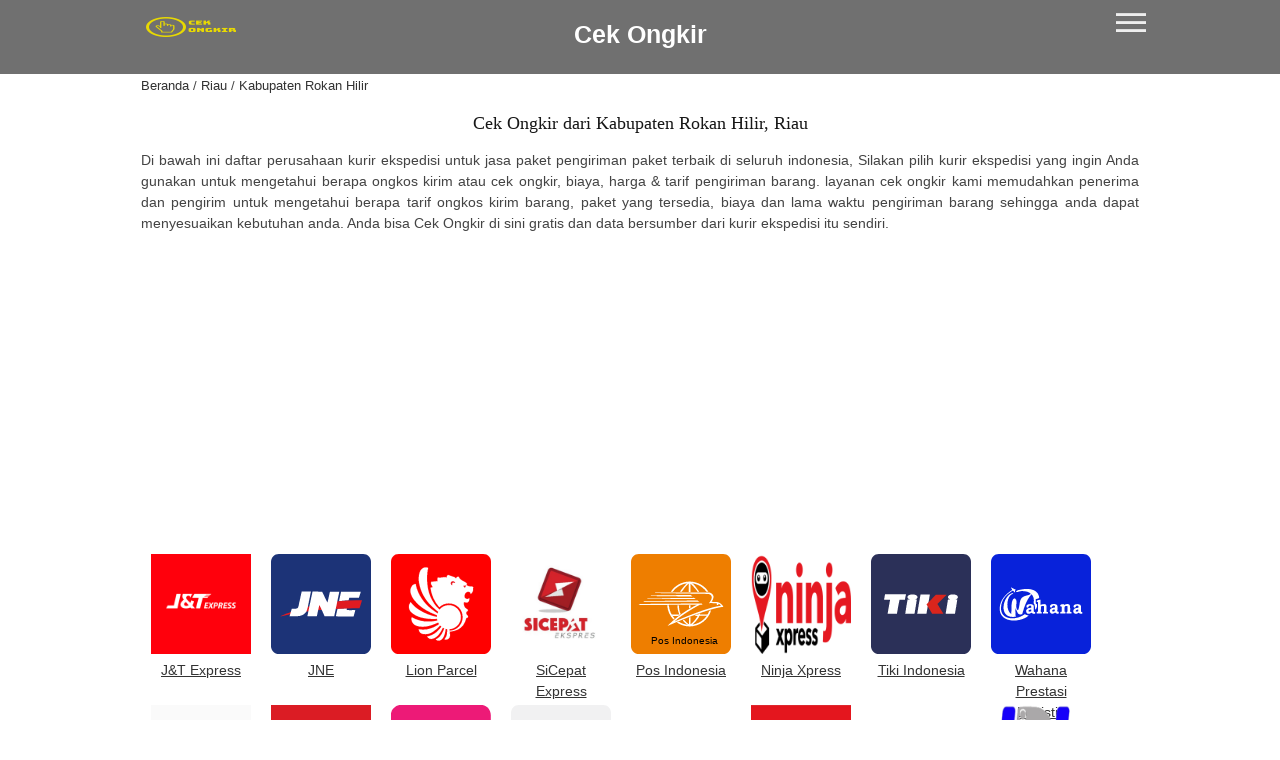

--- FILE ---
content_type: text/html; charset=UTF-8
request_url: https://ongkircek.com/riau/kabupaten-rokan-hilir
body_size: 9559
content:


<!DOCTYPE HTML>
<html lang="id" prefix="og: http://ogp.me/ns#">
  <head>
	<title>Cek Ongkir</title>
	<meta name="viewport" content="width=device-width">
  	<meta http-equiv="Content-Type" content="text/html; charset=utf-8" />
	<meta name="robots" content="index, follow">
	<link rel="alternate" hreflang="id" href="https://ongkircek.com/riau/kabupaten-rokan-hilir" />	
	<meta name="description" content="Cek Ongkir online. Cek Ongkos kirim, biaya, harga & tarif pengiriman barang kurir ekspedisi seluruh provinsi & kota di indonesia" />
	<link rel="preload" as="style" href="https://ongkircek.com/assets/css/base2.css">
	<link rel="stylesheet" href="https://ongkircek.com/assets/css/base2.css">	
	<link rel="preload" href="https://ongkircek.com/assets/img/logo.png" as="image">
	<meta property="og:url" content="https://ongkircek.com/riau/kabupaten-rokan-hilir" />
	<meta property="og:locale" content="id" />
	<meta property="og:type" content="website" />
	<meta property="og:title" content="Cek Ongkir" />
	<meta property="og:site_name" content="Cek Ongkir" />
	<meta property="og:description" content="Cek Ongkir online. Cek Ongkos kirim, biaya, harga & tarif pengiriman barang kurir ekspedisi seluruh provinsi & kota di indonesia" />
	<meta property="og:image" content="https://ongkircek.com/assets/img/logo.png"/>
	<meta name="twitter:url" content="https://ongkircek.com/riau/kabupaten-rokan-hilir">
	<meta name="twitter:card" content="summary_large_image" />
	<meta name="twitter:title" content="Cek Ongkir" />
	<meta name="twitter:description" content="Cek Ongkir online. Cek Ongkos kirim, biaya, harga & tarif pengiriman barang kurir ekspedisi seluruh provinsi & kota di indonesia" />
	<meta name="twitter:image" content="https://ongkircek.com/assets/img/logo.png"/>
	<link rel="canonical" href="https://ongkircek.com/riau/kabupaten-rokan-hilir">
	<link rel="preconnect" href="https://ajax.googleapis.com" crossorigin>
	<link rel="preconnect" href="https://cdnjs.cloudflare.com" crossorigin>
	<link rel="manifest" href="https://ongkircek.com/ongkir.json" />
	<link rel="apple-touch-icon" href="https://ongkircek.com/assets/img/logo.png">
	<meta name="google-site-verification" content="YxNjoE3h6E3Urj1EWaxokavgyurDv0RU1HLTEIaJtNs" />
	<meta name="msvalidate.01" content="A6A5680662A6D3EED8B0C923D766D8C5" />
	<script async src='https://www.googletagmanager.com/gtag/js?id=UA-171651375-1' crossorigin='anonymous'></script>
	<script>
  	window.dataLayer = window.dataLayer || [];
  	function gtag(){dataLayer.push(arguments);}
  	gtag('js', new Date());
  	gtag('config', 'UA-171651375-1');
	</script>
	<script type="application/ld+json">
	{
		"@context": "http://schema.org",
		"@type": "WebSite",
		"url": "https://ongkircek.com/riau/kabupaten-rokan-hilir",
		"name": "Cek Ongkir online. Cek Ongkos kirim, biaya, harga & tarif pengiriman barang kurir ekspedisi seluruh provinsi & kota di indonesia",
		"potentialAction": {
			"@type": "SearchAction",
			"target": "https://ongkircek.com/riau/kabupaten-rokan-hilir?={search_term_string}",
			"query-input": "required name=search_term_string"
		}
	}
	</script>	<script data-ad-client="ca-pub-3799434046416860" async src="https://pagead2.googlesyndication.com/pagead/js/adsbygoogle.js?client=ca-pub-3799434046416860" crossorigin="anonymous"></script>
	</head>
		<body>
			<div id="header">
				<div class="top">
					<div class="container">
				<a href="https://ongkircek.com"><img src="https://ongkircek.com/assets/img/logo.png"  alt="Cek Ongkir" idth="100" height="50"></a>				<h1><a href="https://ongkircek.com">Cek Ongkir</a></h1>
				<div class="menu-toggle"><span></span><span></span><span></span></div>
			</div></div>
	<div class="container">
    <ul class="nav"><li><a href="https://ongkircek.com/aceh">Aceh</a><ul><li><a href="https://ongkircek.com/aceh/kabupaten-aceh-barat">Kabupaten Aceh Barat</a></li><li><a href="https://ongkircek.com/aceh/kabupaten-aceh-barat-daya">Kabupaten Aceh Barat Daya</a></li><li><a href="https://ongkircek.com/aceh/kabupaten-aceh-besar">Kabupaten Aceh Besar</a></li><li><a href="https://ongkircek.com/aceh/kabupaten-aceh-jaya">Kabupaten Aceh Jaya</a></li><li><a href="https://ongkircek.com/aceh/kabupaten-aceh-selatan">Kabupaten Aceh Selatan</a></li><li><a href="https://ongkircek.com/aceh/kabupaten-aceh-singkil">Kabupaten Aceh Singkil</a></li><li><a href="https://ongkircek.com/aceh/kabupaten-aceh-tamiang">Kabupaten Aceh Tamiang</a></li><li><a href="https://ongkircek.com/aceh/kabupaten-aceh-tengah">Kabupaten Aceh Tengah</a></li><li><a href="https://ongkircek.com/aceh/kabupaten-aceh-tenggara">Kabupaten Aceh Tenggara</a></li><li><a href="https://ongkircek.com/aceh/kabupaten-aceh-timur">Kabupaten Aceh Timur</a></li><li><a href="https://ongkircek.com/aceh/kabupaten-aceh-utara">Kabupaten Aceh Utara</a></li><li><a href="https://ongkircek.com/aceh/kabupaten-bener-meriah">Kabupaten Bener Meriah</a></li><li><a href="https://ongkircek.com/aceh/kabupaten-bireuen">Kabupaten Bireuen</a></li><li><a href="https://ongkircek.com/aceh/kabupaten-gayo-lues">Kabupaten Gayo Lues</a></li><li><a href="https://ongkircek.com/aceh/kabupaten-nagan-raya">Kabupaten Nagan Raya</a></li><li><a href="https://ongkircek.com/aceh/kabupaten-pidie">Kabupaten Pidie</a></li><li><a href="https://ongkircek.com/aceh/kabupaten-pidie-jaya">Kabupaten Pidie Jaya</a></li><li><a href="https://ongkircek.com/aceh/kabupaten-simeulue">Kabupaten Simeulue</a></li><li><a href="https://ongkircek.com/aceh/banda-aceh">Banda Aceh</a></li><li><a href="https://ongkircek.com/aceh/langsa">Langsa</a></li><li><a href="https://ongkircek.com/aceh/lhokseumawe">Lhokseumawe</a></li><li><a href="https://ongkircek.com/aceh/sabang">Sabang</a></li><li><a href="https://ongkircek.com/aceh/subulussalam">Subulussalam</a></li></ul></li><li><a href="https://ongkircek.com/sumatera-utara">Sumatera Utara</a><ul><li><a href="https://ongkircek.com/sumatera-utara/kabupaten-asahan">Kabupaten Asahan</a></li><li><a href="https://ongkircek.com/sumatera-utara/kabupaten-batubara">Kabupaten Batubara</a></li><li><a href="https://ongkircek.com/sumatera-utara/kabupaten-dairi">Kabupaten Dairi</a></li><li><a href="https://ongkircek.com/sumatera-utara/kabupaten-deli-serdang">Kabupaten Deli Serdang</a></li><li><a href="https://ongkircek.com/sumatera-utara/kabupaten-humbang-hasundutan">Kabupaten Humbang Hasundutan</a></li><li><a href="https://ongkircek.com/sumatera-utara/kabupaten-karo">Kabupaten Karo</a></li><li><a href="https://ongkircek.com/sumatera-utara/kabupaten-labuhanbatu">Kabupaten Labuhanbatu</a></li><li><a href="https://ongkircek.com/sumatera-utara/kabupaten-labuhanbatu-selatan">Kabupaten Labuhanbatu Selatan</a></li><li><a href="https://ongkircek.com/sumatera-utara/kabupaten-labuhanbatu-utara">Kabupaten Labuhanbatu Utara</a></li><li><a href="https://ongkircek.com/sumatera-utara/kabupaten-langkat">Kabupaten Langkat</a></li><li><a href="https://ongkircek.com/sumatera-utara/kabupaten-mandailing-natal">Kabupaten Mandailing Natal</a></li><li><a href="https://ongkircek.com/sumatera-utara/kabupaten-nias">Kabupaten Nias</a></li><li><a href="https://ongkircek.com/sumatera-utara/kabupaten-nias-barat">Kabupaten Nias Barat</a></li><li><a href="https://ongkircek.com/sumatera-utara/kabupaten-nias-selatan">Kabupaten Nias Selatan</a></li><li><a href="https://ongkircek.com/sumatera-utara/kabupaten-nias-utara">Kabupaten Nias Utara</a></li><li><a href="https://ongkircek.com/sumatera-utara/kabupaten-padang-lawas">Kabupaten Padang Lawas</a></li><li><a href="https://ongkircek.com/sumatera-utara/kabupaten-padang-lawas-utara">Kabupaten Padang Lawas Utara</a></li><li><a href="https://ongkircek.com/sumatera-utara/kabupaten-pakpak-bharat">Kabupaten Pakpak Bharat</a></li><li><a href="https://ongkircek.com/sumatera-utara/kabupaten-samosir">Kabupaten Samosir</a></li><li><a href="https://ongkircek.com/sumatera-utara/kabupaten-serdang-bedagai">Kabupaten Serdang Bedagai</a></li><li><a href="https://ongkircek.com/sumatera-utara/kabupaten-simalungun">Kabupaten Simalungun</a></li><li><a href="https://ongkircek.com/sumatera-utara/kabupaten-tapanuli-selatan">Kabupaten Tapanuli Selatan</a></li><li><a href="https://ongkircek.com/sumatera-utara/kabupaten-tapanuli-tengah">Kabupaten Tapanuli Tengah</a></li><li><a href="https://ongkircek.com/sumatera-utara/kabupaten-tapanuli-utara">Kabupaten Tapanuli Utara</a></li><li><a href="https://ongkircek.com/sumatera-utara/kabupaten-toba-samosir">Kabupaten Toba Samosir</a></li><li><a href="https://ongkircek.com/sumatera-utara/binjai">Binjai</a></li><li><a href="https://ongkircek.com/sumatera-utara/gunungsitoli">Gunungsitoli</a></li><li><a href="https://ongkircek.com/sumatera-utara/medan">Medan</a></li><li><a href="https://ongkircek.com/sumatera-utara/padangsidempuan">Padangsidempuan</a></li><li><a href="https://ongkircek.com/sumatera-utara/pematangsiantar">Pematangsiantar</a></li><li><a href="https://ongkircek.com/sumatera-utara/sibolga">Sibolga</a></li><li><a href="https://ongkircek.com/sumatera-utara/tanjungbalai">Tanjungbalai</a></li><li><a href="https://ongkircek.com/sumatera-utara/tebing-tinggi">Tebing Tinggi</a></li></ul></li><li><a href="https://ongkircek.com/sumatera-barat">Sumatera Barat</a><ul><li><a href="https://ongkircek.com/sumatera-barat/kabupaten-agam">Kabupaten Agam</a></li><li><a href="https://ongkircek.com/sumatera-barat/kabupaten-dharmasraya">Kabupaten Dharmasraya</a></li><li><a href="https://ongkircek.com/sumatera-barat/kabupaten-kepulauan-mentawai">Kabupaten Kepulauan Mentawai</a></li><li><a href="https://ongkircek.com/sumatera-barat/kabupaten-lima-puluh-kota">Kabupaten Lima Puluh Kota</a></li><li><a href="https://ongkircek.com/sumatera-barat/kabupaten-padang-pariaman">Kabupaten Padang Pariaman</a></li><li><a href="https://ongkircek.com/sumatera-barat/kabupaten-pasaman">Kabupaten Pasaman</a></li><li><a href="https://ongkircek.com/sumatera-barat/kabupaten-pasaman-barat">Kabupaten Pasaman Barat</a></li><li><a href="https://ongkircek.com/sumatera-barat/kabupaten-pesisir-selatan">Kabupaten Pesisir Selatan</a></li><li><a href="https://ongkircek.com/sumatera-barat/kabupaten-sijunjung">Kabupaten Sijunjung</a></li><li><a href="https://ongkircek.com/sumatera-barat/kabupaten-solok">Kabupaten Solok</a></li><li><a href="https://ongkircek.com/sumatera-barat/kabupaten-solok-selatan">Kabupaten Solok Selatan</a></li><li><a href="https://ongkircek.com/sumatera-barat/kabupaten-tanah-datar">Kabupaten Tanah Datar</a></li><li><a href="https://ongkircek.com/sumatera-barat/bukittinggi">Bukittinggi</a></li><li><a href="https://ongkircek.com/sumatera-barat/padang">Padang</a></li><li><a href="https://ongkircek.com/sumatera-barat/padangpanjang">Padangpanjang</a></li><li><a href="https://ongkircek.com/sumatera-barat/pariaman">Pariaman</a></li><li><a href="https://ongkircek.com/sumatera-barat/payakumbuh">Payakumbuh</a></li><li><a href="https://ongkircek.com/sumatera-barat/sawahlunto">Sawahlunto</a></li><li><a href="https://ongkircek.com/sumatera-barat/solok">Solok</a></li></ul></li><li><a href="https://ongkircek.com/riau">Riau</a><ul><li><a href="https://ongkircek.com/riau/kabupaten-bengkalis">Kabupaten Bengkalis</a></li><li><a href="https://ongkircek.com/riau/kabupaten-indragiri-hilir">Kabupaten Indragiri Hilir</a></li><li><a href="https://ongkircek.com/riau/kabupaten-indragiri-hulu">Kabupaten Indragiri Hulu</a></li><li><a href="https://ongkircek.com/riau/kabupaten-kampar">Kabupaten Kampar</a></li><li><a href="https://ongkircek.com/riau/kabupaten-kuantan-singingi">Kabupaten Kuantan Singingi</a></li><li><a href="https://ongkircek.com/riau/kabupaten-pelalawan">Kabupaten Pelalawan</a></li><li><a href="https://ongkircek.com/riau/kabupaten-rokan-hilir">Kabupaten Rokan Hilir</a></li><li><a href="https://ongkircek.com/riau/kabupaten-rokan-hulu">Kabupaten Rokan Hulu</a></li><li><a href="https://ongkircek.com/riau/kabupaten-siak">Kabupaten Siak</a></li><li><a href="https://ongkircek.com/riau/kabupaten-kepulauan-meranti">Kabupaten Kepulauan Meranti</a></li><li><a href="https://ongkircek.com/riau/dumai">Dumai</a></li><li><a href="https://ongkircek.com/riau/pekanbaru">Pekanbaru</a></li></ul></li><li><a href="https://ongkircek.com/jambi">Jambi</a><ul><li><a href="https://ongkircek.com/jambi/kabupaten-batanghari">Kabupaten Batanghari</a></li><li><a href="https://ongkircek.com/jambi/kabupaten-bungo">Kabupaten Bungo</a></li><li><a href="https://ongkircek.com/jambi/kabupaten-kerinci">Kabupaten Kerinci</a></li><li><a href="https://ongkircek.com/jambi/kabupaten-merangin">Kabupaten Merangin</a></li><li><a href="https://ongkircek.com/jambi/kabupaten-muaro-jambi">Kabupaten Muaro Jambi</a></li><li><a href="https://ongkircek.com/jambi/kabupaten-sarolangun">Kabupaten Sarolangun</a></li><li><a href="https://ongkircek.com/jambi/kabupaten-tanjung-jabung-barat">Kabupaten Tanjung Jabung Barat</a></li><li><a href="https://ongkircek.com/jambi/kabupaten-tanjung-jabung-timur">Kabupaten Tanjung Jabung Timur</a></li><li><a href="https://ongkircek.com/jambi/kabupaten-tebo">Kabupaten Tebo</a></li><li><a href="https://ongkircek.com/jambi/jambi">Jambi</a></li><li><a href="https://ongkircek.com/jambi/sungai-penuh">Sungai Penuh</a></li></ul></li><li><a href="https://ongkircek.com/sumatera-selatan">Sumatera Selatan</a><ul><li><a href="https://ongkircek.com/sumatera-selatan/kabupaten-banyuasin">Kabupaten Banyuasin</a></li><li><a href="https://ongkircek.com/sumatera-selatan/kabupaten-empat-lawang">Kabupaten Empat Lawang</a></li><li><a href="https://ongkircek.com/sumatera-selatan/kabupaten-lahat">Kabupaten Lahat</a></li><li><a href="https://ongkircek.com/sumatera-selatan/kabupaten-muara-enim">Kabupaten Muara Enim</a></li><li><a href="https://ongkircek.com/sumatera-selatan/kabupaten-musi-banyuasin">Kabupaten Musi Banyuasin</a></li><li><a href="https://ongkircek.com/sumatera-selatan/kabupaten-musi-rawas">Kabupaten Musi Rawas</a></li><li><a href="https://ongkircek.com/sumatera-selatan/kabupaten-ogan-ilir">Kabupaten Ogan Ilir</a></li><li><a href="https://ongkircek.com/sumatera-selatan/kabupaten-ogan-komering-ilir">Kabupaten Ogan Komering Ilir</a></li><li><a href="https://ongkircek.com/sumatera-selatan/kabupaten-ogan-komering-ulu">Kabupaten Ogan Komering Ulu</a></li><li><a href="https://ongkircek.com/sumatera-selatan/kabupaten-ogan-komering-ulu-selatan">Kabupaten Ogan Komering Ulu Selatan</a></li><li><a href="https://ongkircek.com/sumatera-selatan/kabupaten-ogan-komering-ulu-timur">Kabupaten Ogan Komering Ulu Timur</a></li><li><a href="https://ongkircek.com/sumatera-selatan/lubuklinggau">Lubuklinggau</a></li><li><a href="https://ongkircek.com/sumatera-selatan/pagar-alam">Pagar Alam</a></li><li><a href="https://ongkircek.com/sumatera-selatan/palembang">Palembang</a></li><li><a href="https://ongkircek.com/sumatera-selatan/prabumulih">Prabumulih</a></li><li><a href="https://ongkircek.com/sumatera-selatan/kabupaten-penukal-abab-lematang-ilir">Kabupaten Penukal Abab Lematang Ilir</a></li></ul></li><li><a href="https://ongkircek.com/bengkulu">Bengkulu</a><ul><li><a href="https://ongkircek.com/bengkulu/kabupaten-bengkulu-selatan">Kabupaten Bengkulu Selatan</a></li><li><a href="https://ongkircek.com/bengkulu/kabupaten-bengkulu-tengah">Kabupaten Bengkulu Tengah</a></li><li><a href="https://ongkircek.com/bengkulu/kabupaten-bengkulu-utara">Kabupaten Bengkulu Utara</a></li><li><a href="https://ongkircek.com/bengkulu/kabupaten-kaur">Kabupaten Kaur</a></li><li><a href="https://ongkircek.com/bengkulu/kabupaten-kepahiang">Kabupaten Kepahiang</a></li><li><a href="https://ongkircek.com/bengkulu/kabupaten-lebong">Kabupaten Lebong</a></li><li><a href="https://ongkircek.com/bengkulu/kabupaten-mukomuko">Kabupaten Mukomuko</a></li><li><a href="https://ongkircek.com/bengkulu/kabupaten-rejang-lebong">Kabupaten Rejang Lebong</a></li><li><a href="https://ongkircek.com/bengkulu/kabupaten-seluma">Kabupaten Seluma</a></li><li><a href="https://ongkircek.com/bengkulu/bengkulu">Bengkulu</a></li></ul></li><li><a href="https://ongkircek.com/lampung">Lampung</a><ul><li><a href="https://ongkircek.com/lampung/kabupaten-lampung-tengah">Kabupaten Lampung Tengah</a></li><li><a href="https://ongkircek.com/lampung/kabupaten-lampung-utara">Kabupaten Lampung Utara</a></li><li><a href="https://ongkircek.com/lampung/kabupaten-lampung-selatan">Kabupaten Lampung Selatan</a></li><li><a href="https://ongkircek.com/lampung/kabupaten-lampung-barat">Kabupaten Lampung Barat</a></li><li><a href="https://ongkircek.com/lampung/kabupaten-tulang-bawang">Kabupaten Tulang Bawang</a></li><li><a href="https://ongkircek.com/lampung/kabupaten-tanggamus">Kabupaten Tanggamus</a></li><li><a href="https://ongkircek.com/lampung/kabupaten-way-kanan">Kabupaten Way Kanan</a></li><li><a href="https://ongkircek.com/lampung/kabupaten-lampung-timur">Kabupaten Lampung Timur</a></li><li><a href="https://ongkircek.com/lampung/kabupaten-pesawaran">Kabupaten Pesawaran</a></li><li><a href="https://ongkircek.com/lampung/kabupaten-pringsewu">Kabupaten Pringsewu</a></li><li><a href="https://ongkircek.com/lampung/kabupaten-mesuji">Kabupaten Mesuji</a></li><li><a href="https://ongkircek.com/lampung/kabupaten-tulang-bawang-barat">Kabupaten Tulang Bawang Barat</a></li><li><a href="https://ongkircek.com/lampung/kabupaten-pesisir-barat">Kabupaten Pesisir Barat</a></li><li><a href="https://ongkircek.com/lampung/bandar-lampung">Bandar Lampung</a></li><li><a href="https://ongkircek.com/lampung/metro">Metro</a></li></ul></li><li><a href="https://ongkircek.com/kepulauan-bangka-belitung">Kepulauan Bangka Belitung</a><ul><li><a href="https://ongkircek.com/kepulauan-bangka-belitung/kabupaten-bangka">Kabupaten Bangka</a></li><li><a href="https://ongkircek.com/kepulauan-bangka-belitung/kabupaten-bangka-barat">Kabupaten Bangka Barat</a></li><li><a href="https://ongkircek.com/kepulauan-bangka-belitung/kabupaten-bangka-selatan">Kabupaten Bangka Selatan</a></li><li><a href="https://ongkircek.com/kepulauan-bangka-belitung/kabupaten-bangka-tengah">Kabupaten Bangka Tengah</a></li><li><a href="https://ongkircek.com/kepulauan-bangka-belitung/kabupaten-belitung">Kabupaten Belitung</a></li><li><a href="https://ongkircek.com/kepulauan-bangka-belitung/kabupaten-belitung-timur">Kabupaten Belitung Timur</a></li><li><a href="https://ongkircek.com/kepulauan-bangka-belitung/pangkal-pinang">Pangkal Pinang</a></li></ul></li><li><a href="https://ongkircek.com/kepulauan-riau">Kepulauan Riau</a><ul><li><a href="https://ongkircek.com/kepulauan-riau/kabupaten-bintan">Kabupaten Bintan</a></li><li><a href="https://ongkircek.com/kepulauan-riau/kabupaten-karimun">Kabupaten Karimun</a></li><li><a href="https://ongkircek.com/kepulauan-riau/kabupaten-kepulauan-anambas">Kabupaten Kepulauan Anambas</a></li><li><a href="https://ongkircek.com/kepulauan-riau/kabupaten-lingga">Kabupaten Lingga</a></li><li><a href="https://ongkircek.com/kepulauan-riau/kabupaten-natuna">Kabupaten Natuna</a></li><li><a href="https://ongkircek.com/kepulauan-riau/batam">Batam</a></li><li><a href="https://ongkircek.com/kepulauan-riau/tanjung-pinang">Tanjung Pinang</a></li></ul></li><li><a href="https://ongkircek.com/dki-jakarta">DKI Jakarta</a><ul><li><a href="https://ongkircek.com/dki-jakarta/kabupaten-adm-kepulauan-seribu">Kabupaten Adm Kepulauan Seribu</a></li><li><a href="https://ongkircek.com/dki-jakarta/jakarta-barat">Jakarta Barat</a></li><li><a href="https://ongkircek.com/dki-jakarta/jakarta-pusat">Jakarta Pusat</a></li><li><a href="https://ongkircek.com/dki-jakarta/jakarta-selatan">Jakarta Selatan</a></li><li><a href="https://ongkircek.com/dki-jakarta/jakarta-timur">Jakarta Timur</a></li><li><a href="https://ongkircek.com/dki-jakarta/jakarta-utara">Jakarta Utara</a></li></ul></li><li><a href="https://ongkircek.com/jawa-barat">Jawa Barat</a><ul><li><a href="https://ongkircek.com/jawa-barat/kabupaten-bandung">Kabupaten Bandung</a></li><li><a href="https://ongkircek.com/jawa-barat/kabupaten-bandung-barat">Kabupaten Bandung Barat</a></li><li><a href="https://ongkircek.com/jawa-barat/kabupaten-bekasi">Kabupaten Bekasi</a></li><li><a href="https://ongkircek.com/jawa-barat/kabupaten-bogor">Kabupaten Bogor</a></li><li><a href="https://ongkircek.com/jawa-barat/kabupaten-ciamis">Kabupaten Ciamis</a></li><li><a href="https://ongkircek.com/jawa-barat/kabupaten-cianjur">Kabupaten Cianjur</a></li><li><a href="https://ongkircek.com/jawa-barat/kabupaten-cirebon">Kabupaten Cirebon</a></li><li><a href="https://ongkircek.com/jawa-barat/kabupaten-garut">Kabupaten Garut</a></li><li><a href="https://ongkircek.com/jawa-barat/kabupaten-indramayu">Kabupaten Indramayu</a></li><li><a href="https://ongkircek.com/jawa-barat/kabupaten-karawang">Kabupaten Karawang</a></li><li><a href="https://ongkircek.com/jawa-barat/kabupaten-kuningan">Kabupaten Kuningan</a></li><li><a href="https://ongkircek.com/jawa-barat/kabupaten-majalengka">Kabupaten Majalengka</a></li><li><a href="https://ongkircek.com/jawa-barat/kabupaten-pangandaran">Kabupaten Pangandaran</a></li><li><a href="https://ongkircek.com/jawa-barat/kabupaten-purwakarta">Kabupaten Purwakarta</a></li><li><a href="https://ongkircek.com/jawa-barat/kabupaten-subang">Kabupaten Subang</a></li><li><a href="https://ongkircek.com/jawa-barat/kabupaten-sukabumi">Kabupaten Sukabumi</a></li><li><a href="https://ongkircek.com/jawa-barat/kabupaten-sumedang">Kabupaten Sumedang</a></li><li><a href="https://ongkircek.com/jawa-barat/kabupaten-tasikmalaya">Kabupaten Tasikmalaya</a></li><li><a href="https://ongkircek.com/jawa-barat/bandung">Bandung</a></li><li><a href="https://ongkircek.com/jawa-barat/banjar">Banjar</a></li><li><a href="https://ongkircek.com/jawa-barat/bekasi">Bekasi</a></li><li><a href="https://ongkircek.com/jawa-barat/bogor">Bogor</a></li><li><a href="https://ongkircek.com/jawa-barat/cimahi">Cimahi</a></li><li><a href="https://ongkircek.com/jawa-barat/cirebon">Cirebon</a></li><li><a href="https://ongkircek.com/jawa-barat/depok">Depok</a></li><li><a href="https://ongkircek.com/jawa-barat/sukabumi">Sukabumi</a></li><li><a href="https://ongkircek.com/jawa-barat/tasikmalaya">Tasikmalaya</a></li></ul></li><li><a href="https://ongkircek.com/jawa-tengah">Jawa Tengah</a><ul><li><a href="https://ongkircek.com/jawa-tengah/kabupaten-banjarnegara">Kabupaten Banjarnegara</a></li><li><a href="https://ongkircek.com/jawa-tengah/kabupaten-banyumas">Kabupaten Banyumas</a></li><li><a href="https://ongkircek.com/jawa-tengah/kabupaten-batang">Kabupaten Batang</a></li><li><a href="https://ongkircek.com/jawa-tengah/kabupaten-blora">Kabupaten Blora</a></li><li><a href="https://ongkircek.com/jawa-tengah/kabupaten-boyolali">Kabupaten Boyolali</a></li><li><a href="https://ongkircek.com/jawa-tengah/kabupaten-brebes">Kabupaten Brebes</a></li><li><a href="https://ongkircek.com/jawa-tengah/kabupaten-cilacap">Kabupaten Cilacap</a></li><li><a href="https://ongkircek.com/jawa-tengah/kabupaten-demak">Kabupaten Demak</a></li><li><a href="https://ongkircek.com/jawa-tengah/kabupaten-grobogan">Kabupaten Grobogan</a></li><li><a href="https://ongkircek.com/jawa-tengah/jepara">Jepara</a></li><li><a href="https://ongkircek.com/jawa-tengah/kabupaten-karanganyar">Kabupaten Karanganyar</a></li><li><a href="https://ongkircek.com/jawa-tengah/kabupaten-kebumen">Kabupaten Kebumen</a></li><li><a href="https://ongkircek.com/jawa-tengah/kabupaten-kendal">Kabupaten Kendal</a></li><li><a href="https://ongkircek.com/jawa-tengah/kabupaten-klaten">Kabupaten Klaten</a></li><li><a href="https://ongkircek.com/jawa-tengah/kabupaten-kudus">Kabupaten Kudus</a></li><li><a href="https://ongkircek.com/jawa-tengah/kabupaten-magelang">Kabupaten Magelang</a></li><li><a href="https://ongkircek.com/jawa-tengah/kabupaten-pati">Kabupaten Pati</a></li><li><a href="https://ongkircek.com/jawa-tengah/kabupaten-pekalongan">Kabupaten Pekalongan</a></li><li><a href="https://ongkircek.com/jawa-tengah/kabupaten-pemalang">Kabupaten Pemalang</a></li><li><a href="https://ongkircek.com/jawa-tengah/kabupaten-purbalingga">Kabupaten Purbalingga</a></li><li><a href="https://ongkircek.com/jawa-tengah/kabupaten-purworejo">Kabupaten Purworejo</a></li><li><a href="https://ongkircek.com/jawa-tengah/kabupaten-rembang">Kabupaten Rembang</a></li><li><a href="https://ongkircek.com/jawa-tengah/kabupaten-semarang">Kabupaten Semarang</a></li><li><a href="https://ongkircek.com/jawa-tengah/kabupaten-sragen">Kabupaten Sragen</a></li><li><a href="https://ongkircek.com/jawa-tengah/kabupaten-sukoharjo">Kabupaten Sukoharjo</a></li><li><a href="https://ongkircek.com/jawa-tengah/kabupaten-tegal">Kabupaten Tegal</a></li><li><a href="https://ongkircek.com/jawa-tengah/kabupaten-temanggung">Kabupaten Temanggung</a></li><li><a href="https://ongkircek.com/jawa-tengah/kabupaten-wonogiri">Kabupaten Wonogiri</a></li><li><a href="https://ongkircek.com/jawa-tengah/kabupaten-wonosobo">Kabupaten Wonosobo</a></li><li><a href="https://ongkircek.com/jawa-tengah/magelang">Magelang</a></li><li><a href="https://ongkircek.com/jawa-tengah/pekalongan">Pekalongan</a></li><li><a href="https://ongkircek.com/jawa-tengah/salatiga">Salatiga</a></li><li><a href="https://ongkircek.com/jawa-tengah/semarang">Semarang</a></li><li><a href="https://ongkircek.com/jawa-tengah/surakarta">Solo, Surakarta</a></li><li><a href="https://ongkircek.com/jawa-tengah/tegal">Tegal</a></li></ul></li><li><a href="https://ongkircek.com/daerah-istimewa-yogyakarta">Daerah Istimewa Yogyakarta</a><ul><li><a href="https://ongkircek.com/daerah-istimewa-yogyakarta/kabupaten-bantul">Kabupaten Bantul</a></li><li><a href="https://ongkircek.com/daerah-istimewa-yogyakarta/kabupaten-gunung-kidul">Kabupaten Gunung Kidul</a></li><li><a href="https://ongkircek.com/daerah-istimewa-yogyakarta/kabupaten-kulon-progo">Kabupaten Kulon Progo</a></li><li><a href="https://ongkircek.com/daerah-istimewa-yogyakarta/kabupaten-sleman">Kabupaten Sleman</a></li><li><a href="https://ongkircek.com/daerah-istimewa-yogyakarta/yogyakarta">Yogyakarta</a></li></ul></li><li><a href="https://ongkircek.com/jawa-timur">Jawa Timur</a><ul><li><a href="https://ongkircek.com/jawa-timur/kabupaten-bangkalan">Kabupaten Bangkalan</a></li><li><a href="https://ongkircek.com/jawa-timur/kabupaten-banyuwangi">Kabupaten Banyuwangi</a></li><li><a href="https://ongkircek.com/jawa-timur/kabupaten-blitar">Kabupaten Blitar</a></li><li><a href="https://ongkircek.com/jawa-timur/kabupaten-bojonegoro">Kabupaten Bojonegoro</a></li><li><a href="https://ongkircek.com/jawa-timur/kabupaten-bondowoso">Kabupaten Bondowoso</a></li><li><a href="https://ongkircek.com/jawa-timur/kabupaten-gresik">Kabupaten Gresik</a></li><li><a href="https://ongkircek.com/jawa-timur/kabupaten-jember">Kabupaten Jember</a></li><li><a href="https://ongkircek.com/jawa-timur/kabupaten-jombang">Kabupaten Jombang</a></li><li><a href="https://ongkircek.com/jawa-timur/kabupaten-kediri">Kabupaten Kediri</a></li><li><a href="https://ongkircek.com/jawa-timur/kabupaten-lamongan">Kabupaten Lamongan</a></li><li><a href="https://ongkircek.com/jawa-timur/kabupaten-lumajang">Kabupaten Lumajang</a></li><li><a href="https://ongkircek.com/jawa-timur/kabupaten-madiun">Kabupaten Madiun</a></li><li><a href="https://ongkircek.com/jawa-timur/kabupaten-magetan">Kabupaten Magetan</a></li><li><a href="https://ongkircek.com/jawa-timur/kabupaten-malang">Kabupaten Malang</a></li><li><a href="https://ongkircek.com/jawa-timur/kabupaten-mojokerto">Kabupaten Mojokerto</a></li><li><a href="https://ongkircek.com/jawa-timur/kabupaten-nganjuk">Kabupaten Nganjuk</a></li><li><a href="https://ongkircek.com/jawa-timur/kabupaten-ngawi">Kabupaten Ngawi</a></li><li><a href="https://ongkircek.com/jawa-timur/kabupaten-pacitan">Kabupaten Pacitan</a></li><li><a href="https://ongkircek.com/jawa-timur/kabupaten-pamekasan">Kabupaten Pamekasan</a></li><li><a href="https://ongkircek.com/jawa-timur/kabupaten-pasuruan">Kabupaten Pasuruan</a></li><li><a href="https://ongkircek.com/jawa-timur/kabupaten-ponorogo">Kabupaten Ponorogo</a></li><li><a href="https://ongkircek.com/jawa-timur/kabupaten-probolinggo">Kabupaten Probolinggo</a></li><li><a href="https://ongkircek.com/jawa-timur/kabupaten-sampang">Kabupaten Sampang</a></li><li><a href="https://ongkircek.com/jawa-timur/kabupaten-sidoarjo">Kabupaten Sidoarjo</a></li><li><a href="https://ongkircek.com/jawa-timur/kabupaten-situbondo">Kabupaten Situbondo</a></li><li><a href="https://ongkircek.com/jawa-timur/kabupaten-sumenep">Kabupaten Sumenep</a></li><li><a href="https://ongkircek.com/jawa-timur/kabupaten-trenggalek">Kabupaten Trenggalek</a></li><li><a href="https://ongkircek.com/jawa-timur/kabupaten-tuban">Kabupaten Tuban</a></li><li><a href="https://ongkircek.com/jawa-timur/kabupaten-tulungagung">Kabupaten Tulungagung</a></li><li><a href="https://ongkircek.com/jawa-timur/batu">Batu</a></li><li><a href="https://ongkircek.com/jawa-timur/blitar">Blitar</a></li><li><a href="https://ongkircek.com/jawa-timur/kediri">Kediri</a></li><li><a href="https://ongkircek.com/jawa-timur/madiun">Madiun</a></li><li><a href="https://ongkircek.com/jawa-timur/malang">Malang</a></li><li><a href="https://ongkircek.com/jawa-timur/mojokerto">Mojokerto</a></li><li><a href="https://ongkircek.com/jawa-timur/pasuruan">Pasuruan</a></li><li><a href="https://ongkircek.com/jawa-timur/probolinggo">Probolinggo</a></li><li><a href="https://ongkircek.com/jawa-timur/surabaya">Surabaya</a></li></ul></li><li><a href="https://ongkircek.com/banten">Banten</a><ul><li><a href="https://ongkircek.com/banten/kabupaten-tangerang">Kabupaten Tangerang</a></li><li><a href="https://ongkircek.com/banten/kabupaten-serang">Kabupaten Serang</a></li><li><a href="https://ongkircek.com/banten/kabupaten-lebak">Kabupaten Lebak</a></li><li><a href="https://ongkircek.com/banten/kabupaten-pandeglang">Kabupaten Pandeglang</a></li><li><a href="https://ongkircek.com/banten/tangerang">Tangerang</a></li><li><a href="https://ongkircek.com/banten/serang">Serang</a></li><li><a href="https://ongkircek.com/banten/cilegon">Cilegon</a></li><li><a href="https://ongkircek.com/banten/tangerang-selatan">Tangerang Selatan</a></li></ul></li><li><a href="https://ongkircek.com/bali">Bali</a><ul><li><a href="https://ongkircek.com/bali/kabupaten-badung">Kabupaten Badung</a></li><li><a href="https://ongkircek.com/bali/kabupaten-bangli">Kabupaten Bangli</a></li><li><a href="https://ongkircek.com/bali/kabupaten-buleleng">Kabupaten Buleleng</a></li><li><a href="https://ongkircek.com/bali/kabupaten-gianyar">Kabupaten Gianyar</a></li><li><a href="https://ongkircek.com/bali/kabupaten-jembrana">Kabupaten Jembrana</a></li><li><a href="https://ongkircek.com/bali/kabupaten-karangasem">Kabupaten Karangasem</a></li><li><a href="https://ongkircek.com/bali/kabupaten-klungkung">Kabupaten Klungkung</a></li><li><a href="https://ongkircek.com/bali/kabupaten-tabanan">Kabupaten Tabanan</a></li><li><a href="https://ongkircek.com/bali/denpasar">Denpasar</a></li></ul></li><li><a href="https://ongkircek.com/nusa-tenggara-barat">Nusa Tenggara Barat</a><ul><li><a href="https://ongkircek.com/nusa-tenggara-barat/kabupaten-bima">Kabupaten Bima</a></li><li><a href="https://ongkircek.com/nusa-tenggara-barat/kabupaten-dompu">Kabupaten Dompu</a></li><li><a href="https://ongkircek.com/nusa-tenggara-barat/kabupaten-lombok-barat">Kabupaten Lombok Barat</a></li><li><a href="https://ongkircek.com/nusa-tenggara-barat/kabupaten-lombok-tengah">Kabupaten Lombok Tengah</a></li><li><a href="https://ongkircek.com/nusa-tenggara-barat/kabupaten-lombok-timur">Kabupaten Lombok Timur</a></li><li><a href="https://ongkircek.com/nusa-tenggara-barat/kabupaten-lombok-utara">Kabupaten Lombok Utara</a></li><li><a href="https://ongkircek.com/nusa-tenggara-barat/kabupaten-sumbawa">Kabupaten Sumbawa</a></li><li><a href="https://ongkircek.com/nusa-tenggara-barat/kabupaten-sumbawa-barat">Kabupaten Sumbawa Barat</a></li><li><a href="https://ongkircek.com/nusa-tenggara-barat/bima">Bima</a></li><li><a href="https://ongkircek.com/nusa-tenggara-barat/mataram">Mataram</a></li></ul></li><li><a href="https://ongkircek.com/nusa-tenggara-timur">Nusa Tenggara Timur</a><ul><li><a href="https://ongkircek.com/nusa-tenggara-timur/kabupaten-alor">Kabupaten Alor</a></li><li><a href="https://ongkircek.com/nusa-tenggara-timur/kabupaten-belu">Kabupaten Belu</a></li><li><a href="https://ongkircek.com/nusa-tenggara-timur/kabupaten-ende">Kabupaten Ende</a></li><li><a href="https://ongkircek.com/nusa-tenggara-timur/kabupaten-flores-timur">Kabupaten Flores Timur</a></li><li><a href="https://ongkircek.com/nusa-tenggara-timur/kabupaten-kupang">Kabupaten Kupang</a></li><li><a href="https://ongkircek.com/nusa-tenggara-timur/kabupaten-lembata">Kabupaten Lembata</a></li><li><a href="https://ongkircek.com/nusa-tenggara-timur/kabupaten-manggarai">Kabupaten Manggarai</a></li><li><a href="https://ongkircek.com/nusa-tenggara-timur/kabupaten-manggarai-barat">Kabupaten Manggarai Barat</a></li><li><a href="https://ongkircek.com/nusa-tenggara-timur/kabupaten-manggarai-timur">Kabupaten Manggarai Timur</a></li><li><a href="https://ongkircek.com/nusa-tenggara-timur/kabupaten-ngada">Kabupaten Ngada</a></li><li><a href="https://ongkircek.com/nusa-tenggara-timur/kabupaten-nagekeo">Kabupaten Nagekeo</a></li><li><a href="https://ongkircek.com/nusa-tenggara-timur/kabupaten-rote-ndao">Kabupaten Rote Ndao</a></li><li><a href="https://ongkircek.com/nusa-tenggara-timur/kabupaten-sabu-raijua">Kabupaten Sabu Raijua</a></li><li><a href="https://ongkircek.com/nusa-tenggara-timur/kabupaten-sikka">Kabupaten Sikka</a></li><li><a href="https://ongkircek.com/nusa-tenggara-timur/kabupaten-sumba-barat">Kabupaten Sumba Barat</a></li><li><a href="https://ongkircek.com/nusa-tenggara-timur/kabupaten-sumba-barat-daya">Kabupaten Sumba Barat Daya</a></li><li><a href="https://ongkircek.com/nusa-tenggara-timur/kabupaten-sumba-tengah">Kabupaten Sumba Tengah</a></li><li><a href="https://ongkircek.com/nusa-tenggara-timur/kabupaten-sumba-timur">Kabupaten Sumba Timur</a></li><li><a href="https://ongkircek.com/nusa-tenggara-timur/kabupaten-timor-tengah-selatan">Kabupaten Timor Tengah Selatan</a></li><li><a href="https://ongkircek.com/nusa-tenggara-timur/kabupaten-timor-tengah-utara">Kabupaten Timor Tengah Utara</a></li><li><a href="https://ongkircek.com/nusa-tenggara-timur/kupang">Kupang</a></li><li><a href="https://ongkircek.com/nusa-tenggara-timur/kabupaten-malaka">Kabupaten Malaka</a></li></ul></li><li><a href="https://ongkircek.com/kalimantan-barat">Kalimantan Barat</a><ul><li><a href="https://ongkircek.com/kalimantan-barat/kabupaten-bengkayang">Kabupaten Bengkayang</a></li><li><a href="https://ongkircek.com/kalimantan-barat/kabupaten-kapuas-hulu">Kabupaten Kapuas Hulu</a></li><li><a href="https://ongkircek.com/kalimantan-barat/kabupaten-kayong-utara">Kabupaten Kayong Utara</a></li><li><a href="https://ongkircek.com/kalimantan-barat/kabupaten-ketapang">Kabupaten Ketapang</a></li><li><a href="https://ongkircek.com/kalimantan-barat/kabupaten-kubu-raya">Kabupaten Kubu Raya</a></li><li><a href="https://ongkircek.com/kalimantan-barat/kabupaten-landak">Kabupaten Landak</a></li><li><a href="https://ongkircek.com/kalimantan-barat/kabupaten-melawi">Kabupaten Melawi</a></li><li><a href="https://ongkircek.com/kalimantan-barat/kabupaten-pontianak">Kabupaten Pontianak</a></li><li><a href="https://ongkircek.com/kalimantan-barat/kabupaten-sambas">Kabupaten Sambas</a></li><li><a href="https://ongkircek.com/kalimantan-barat/kabupaten-sanggau">Kabupaten Sanggau</a></li><li><a href="https://ongkircek.com/kalimantan-barat/kabupaten-sekadau">Kabupaten Sekadau</a></li><li><a href="https://ongkircek.com/kalimantan-barat/kabupaten-sintang">Kabupaten Sintang</a></li><li><a href="https://ongkircek.com/kalimantan-barat/pontianak">Pontianak</a></li><li><a href="https://ongkircek.com/kalimantan-barat/singkawang">Singkawang</a></li></ul></li><li><a href="https://ongkircek.com/kalimantan-tengah">Kalimantan Tengah</a><ul><li><a href="https://ongkircek.com/kalimantan-tengah/kabupaten-barito-selatan">Kabupaten Barito Selatan</a></li><li><a href="https://ongkircek.com/kalimantan-tengah/kabupaten-barito-timur">Kabupaten Barito Timur</a></li><li><a href="https://ongkircek.com/kalimantan-tengah/kabupaten-barito-utara">Kabupaten Barito Utara</a></li><li><a href="https://ongkircek.com/kalimantan-tengah/kabupaten-gunung-mas">Kabupaten Gunung Mas</a></li><li><a href="https://ongkircek.com/kalimantan-tengah/kabupaten-kapuas">Kabupaten Kapuas</a></li><li><a href="https://ongkircek.com/kalimantan-tengah/kabupaten-katingan">Kabupaten Katingan</a></li><li><a href="https://ongkircek.com/kalimantan-tengah/kabupaten-kotawaringin-barat">Kabupaten Kotawaringin Barat</a></li><li><a href="https://ongkircek.com/kalimantan-tengah/kabupaten-kotawaringin-timur">Kabupaten Kotawaringin Timur</a></li><li><a href="https://ongkircek.com/kalimantan-tengah/kabupaten-lamandau">Kabupaten Lamandau</a></li><li><a href="https://ongkircek.com/kalimantan-tengah/kabupaten-murung-raya">Kabupaten Murung Raya</a></li><li><a href="https://ongkircek.com/kalimantan-tengah/kabupaten-pulang-pisau">Kabupaten Pulang Pisau</a></li><li><a href="https://ongkircek.com/kalimantan-tengah/kabupaten-sukamara">Kabupaten Sukamara</a></li><li><a href="https://ongkircek.com/kalimantan-tengah/kabupaten-seruyan">Kabupaten Seruyan</a></li><li><a href="https://ongkircek.com/kalimantan-tengah/palangka-raya">Palangka Raya</a></li></ul></li><li><a href="https://ongkircek.com/kalimantan-selatan">Kalimantan Selatan</a><ul><li><a href="https://ongkircek.com/kalimantan-selatan/kabupaten-balangan">Kabupaten Balangan</a></li><li><a href="https://ongkircek.com/kalimantan-selatan/kabupaten-banjar">Kabupaten Banjar</a></li><li><a href="https://ongkircek.com/kalimantan-selatan/kabupaten-barito-kuala">Kabupaten Barito Kuala</a></li><li><a href="https://ongkircek.com/kalimantan-selatan/kabupaten-hulu-sungai-selatan">Kabupaten Hulu Sungai Selatan</a></li><li><a href="https://ongkircek.com/kalimantan-selatan/kabupaten-hulu-sungai-tengah">Kabupaten Hulu Sungai Tengah</a></li><li><a href="https://ongkircek.com/kalimantan-selatan/kabupaten-hulu-sungai-utara">Kabupaten Hulu Sungai Utara</a></li><li><a href="https://ongkircek.com/kalimantan-selatan/kabupaten-kotabaru">Kabupaten Kotabaru</a></li><li><a href="https://ongkircek.com/kalimantan-selatan/kabupaten-tabalong">Kabupaten Tabalong</a></li><li><a href="https://ongkircek.com/kalimantan-selatan/kabupaten-tanah-bumbu">Kabupaten Tanah Bumbu</a></li><li><a href="https://ongkircek.com/kalimantan-selatan/kabupaten-tanah-laut">Kabupaten Tanah Laut</a></li><li><a href="https://ongkircek.com/kalimantan-selatan/kabupaten-tapin">Kabupaten Tapin</a></li><li><a href="https://ongkircek.com/kalimantan-selatan/banjarbaru">Banjarbaru</a></li><li><a href="https://ongkircek.com/kalimantan-selatan/banjarmasin">Banjarmasin</a></li></ul></li><li><a href="https://ongkircek.com/kalimantan-timur">Kalimantan Timur</a><ul><li><a href="https://ongkircek.com/kalimantan-timur/kabupaten-berau">Kabupaten Berau</a></li><li><a href="https://ongkircek.com/kalimantan-timur/kabupaten-kutai-barat">Kabupaten Kutai Barat</a></li><li><a href="https://ongkircek.com/kalimantan-timur/kabupaten-kutai-kartanegara">Kabupaten Kutai Kartanegara</a></li><li><a href="https://ongkircek.com/kalimantan-timur/kabupaten-kutai-timur">Kabupaten Kutai Timur</a></li><li><a href="https://ongkircek.com/kalimantan-timur/kabupaten-paser">Kabupaten Paser</a></li><li><a href="https://ongkircek.com/kalimantan-timur/kabupaten-penajam-paser-utara">Kabupaten Penajam Paser Utara</a></li><li><a href="https://ongkircek.com/kalimantan-timur/balikpapan">Balikpapan</a></li><li><a href="https://ongkircek.com/kalimantan-timur/bontang">Bontang</a></li><li><a href="https://ongkircek.com/kalimantan-timur/samarinda">Samarinda</a></li><li><a href="https://ongkircek.com/kalimantan-timur/kabupaten-mahakam-ulu">Kabupaten Mahakam Ulu</a></li></ul></li><li><a href="https://ongkircek.com/kalimantan-utara">Kalimantan Utara</a><ul><li><a href="https://ongkircek.com/kalimantan-utara/kabupaten-bulungan">Kabupaten Bulungan</a></li><li><a href="https://ongkircek.com/kalimantan-utara/kabupaten-malinau">Kabupaten Malinau</a></li><li><a href="https://ongkircek.com/kalimantan-utara/kabupaten-nunukan">Kabupaten Nunukan</a></li><li><a href="https://ongkircek.com/kalimantan-utara/kabupaten-tana-tidung">Kabupaten Tana Tidung</a></li><li><a href="https://ongkircek.com/kalimantan-utara/tarakan">Tarakan</a></li></ul></li><li><a href="https://ongkircek.com/sulawasi-utara">Sulawasi Utara</a><ul><li><a href="https://ongkircek.com/sulawasi-utara/kabupaten-bolaang-mongondow">Kabupaten Bolaang Mongondow</a></li><li><a href="https://ongkircek.com/sulawasi-utara/kabupaten-bolaang-mongondow-selatan">Kabupaten Bolaang Mongondow Selatan</a></li><li><a href="https://ongkircek.com/sulawasi-utara/kabupaten-bolaang-mongondow-timur">Kabupaten Bolaang Mongondow Timur</a></li><li><a href="https://ongkircek.com/sulawasi-utara/kabupaten-bolaang-mongondow-utara">Kabupaten Bolaang Mongondow Utara</a></li><li><a href="https://ongkircek.com/sulawasi-utara/kabupaten-kepulauan-sangihe">Kabupaten Kepulauan Sangihe</a></li><li><a href="https://ongkircek.com/sulawasi-utara/kabupaten-kepulauan-siau-tagulandang-biaro">Kabupaten Kepulauan Siau Tagulandang Biaro</a></li><li><a href="https://ongkircek.com/sulawasi-utara/kabupaten-kepulauan-talaud">Kabupaten Kepulauan Talaud</a></li><li><a href="https://ongkircek.com/sulawasi-utara/kabupaten-minahasa">Kabupaten Minahasa</a></li><li><a href="https://ongkircek.com/sulawasi-utara/kabupaten-minahasa-selatan">Kabupaten Minahasa Selatan</a></li><li><a href="https://ongkircek.com/sulawasi-utara/kabupaten-minahasa-tenggara">Kabupaten Minahasa Tenggara</a></li><li><a href="https://ongkircek.com/sulawasi-utara/kabupaten-minahasa-utara">Kabupaten Minahasa Utara</a></li><li><a href="https://ongkircek.com/sulawasi-utara/bitung">Bitung</a></li><li><a href="https://ongkircek.com/sulawasi-utara/kotamobagu">Kotamobagu</a></li><li><a href="https://ongkircek.com/sulawasi-utara/manado">Manado</a></li><li><a href="https://ongkircek.com/sulawasi-utara/tomohon">Tomohon</a></li></ul></li><li><a href="https://ongkircek.com/sulawesi-tengah">Sulawesi Tengah</a><ul><li><a href="https://ongkircek.com/sulawesi-tengah/kabupaten-banggai">Kabupaten Banggai</a></li><li><a href="https://ongkircek.com/sulawesi-tengah/kabupaten-banggai-kepulauan">Kabupaten Banggai Kepulauan</a></li><li><a href="https://ongkircek.com/sulawesi-tengah/kabupaten-buol">Kabupaten Buol</a></li><li><a href="https://ongkircek.com/sulawesi-tengah/kabupaten-donggala">Kabupaten Donggala</a></li><li><a href="https://ongkircek.com/sulawesi-tengah/kabupaten-morowali">Kabupaten Morowali</a></li><li><a href="https://ongkircek.com/sulawesi-tengah/kabupaten-parigi-moutong">Kabupaten Parigi Moutong</a></li><li><a href="https://ongkircek.com/sulawesi-tengah/kabupaten-poso">Kabupaten Poso</a></li><li><a href="https://ongkircek.com/sulawesi-tengah/kabupaten-tojo-una-una">Kabupaten Tojo Una-Una</a></li><li><a href="https://ongkircek.com/sulawesi-tengah/kabupaten-toli-toli">Kabupaten Toli-Toli</a></li><li><a href="https://ongkircek.com/sulawesi-tengah/kabupaten-sigi">Kabupaten Sigi</a></li><li><a href="https://ongkircek.com/sulawesi-tengah/palu">Palu</a></li><li><a href="https://ongkircek.com/sulawesi-tengah/kabupaten-banggai-laut">Kabupaten Banggai Laut</a></li></ul></li><li><a href="https://ongkircek.com/sulawesi-selatan">Sulawesi Selatan</a><ul><li><a href="https://ongkircek.com/sulawesi-selatan/kabupaten-bantaeng">Kabupaten Bantaeng</a></li><li><a href="https://ongkircek.com/sulawesi-selatan/kabupaten-barru">Kabupaten Barru</a></li><li><a href="https://ongkircek.com/sulawesi-selatan/kabupaten-bone">Kabupaten Bone</a></li><li><a href="https://ongkircek.com/sulawesi-selatan/kabupaten-bulukumba">Kabupaten Bulukumba</a></li><li><a href="https://ongkircek.com/sulawesi-selatan/kabupaten-enrekang">Kabupaten Enrekang</a></li><li><a href="https://ongkircek.com/sulawesi-selatan/kabupaten-gowa">Kabupaten Gowa</a></li><li><a href="https://ongkircek.com/sulawesi-selatan/kabupaten-jeneponto">Kabupaten Jeneponto</a></li><li><a href="https://ongkircek.com/sulawesi-selatan/kabupaten-kepulauan-selayar">Kabupaten Kepulauan Selayar</a></li><li><a href="https://ongkircek.com/sulawesi-selatan/kabupaten-luwu">Kabupaten Luwu</a></li><li><a href="https://ongkircek.com/sulawesi-selatan/kabupaten-luwu-timur">Kabupaten Luwu Timur</a></li><li><a href="https://ongkircek.com/sulawesi-selatan/kabupaten-luwu-utara">Kabupaten Luwu Utara</a></li><li><a href="https://ongkircek.com/sulawesi-selatan/kabupaten-maros">Kabupaten Maros</a></li><li><a href="https://ongkircek.com/sulawesi-selatan/kabupaten-pangkajene-dan-kepulauan">Kabupaten Pangkajene dan Kepulauan</a></li><li><a href="https://ongkircek.com/sulawesi-selatan/kabupaten-pinrang">Kabupaten Pinrang</a></li><li><a href="https://ongkircek.com/sulawesi-selatan/kabupaten-sidenreng-rappang">Kabupaten Sidenreng Rappang</a></li><li><a href="https://ongkircek.com/sulawesi-selatan/kabupaten-sinjai">Kabupaten Sinjai</a></li><li><a href="https://ongkircek.com/sulawesi-selatan/kabupaten-soppeng">Kabupaten Soppeng</a></li><li><a href="https://ongkircek.com/sulawesi-selatan/kabupaten-takalar">Kabupaten Takalar</a></li><li><a href="https://ongkircek.com/sulawesi-selatan/kabupaten-tana-toraja">Kabupaten Tana Toraja</a></li><li><a href="https://ongkircek.com/sulawesi-selatan/kabupaten-toraja-utara">Kabupaten Toraja Utara</a></li><li><a href="https://ongkircek.com/sulawesi-selatan/kabupaten-wajo">Kabupaten Wajo</a></li><li><a href="https://ongkircek.com/sulawesi-selatan/makassar">Makassar</a></li><li><a href="https://ongkircek.com/sulawesi-selatan/palopo">Palopo</a></li><li><a href="https://ongkircek.com/sulawesi-selatan/parepare">Parepare</a></li></ul></li><li><a href="https://ongkircek.com/sulawesi-tenggara">Sulawesi Tenggara</a><ul><li><a href="https://ongkircek.com/sulawesi-tenggara/kabupaten-bombana">Kabupaten Bombana</a></li><li><a href="https://ongkircek.com/sulawesi-tenggara/kabupaten-buton">Kabupaten Buton</a></li><li><a href="https://ongkircek.com/sulawesi-tenggara/kabupaten-buton-utara">Kabupaten Buton Utara</a></li><li><a href="https://ongkircek.com/sulawesi-tenggara/kabupaten-kolaka">Kabupaten Kolaka</a></li><li><a href="https://ongkircek.com/sulawesi-tenggara/kabupaten-kolaka-utara">Kabupaten Kolaka Utara</a></li><li><a href="https://ongkircek.com/sulawesi-tenggara/kabupaten-konawe">Kabupaten Konawe</a></li><li><a href="https://ongkircek.com/sulawesi-tenggara/kabupaten-konawe-selatan">Kabupaten Konawe Selatan</a></li><li><a href="https://ongkircek.com/sulawesi-tenggara/kabupaten-konawe-utara">Kabupaten Konawe Utara</a></li><li><a href="https://ongkircek.com/sulawesi-tenggara/kabupaten-muna">Kabupaten Muna</a></li><li><a href="https://ongkircek.com/sulawesi-tenggara/kabupaten-wakatobi">Kabupaten Wakatobi</a></li><li><a href="https://ongkircek.com/sulawesi-tenggara/bau-bau">Bau-Bau</a></li><li><a href="https://ongkircek.com/sulawesi-tenggara/kendari">Kendari</a></li><li><a href="https://ongkircek.com/sulawesi-tenggara/kabupaten-kolaka-timur">Kabupaten Kolaka Timur</a></li></ul></li><li><a href="https://ongkircek.com/gorontalo">Gorontalo</a><ul><li><a href="https://ongkircek.com/gorontalo/kabupaten-boalemo">Kabupaten Boalemo</a></li><li><a href="https://ongkircek.com/gorontalo/kabupaten-bone-bolango">Kabupaten Bone Bolango</a></li><li><a href="https://ongkircek.com/gorontalo/kabupaten-gorontalo">Kabupaten Gorontalo</a></li><li><a href="https://ongkircek.com/gorontalo/kabupaten-gorontalo-utara">Kabupaten Gorontalo Utara</a></li><li><a href="https://ongkircek.com/gorontalo/kabupaten-pohuwato">Kabupaten Pohuwato</a></li><li><a href="https://ongkircek.com/gorontalo/gorontalo">Gorontalo</a></li></ul></li><li><a href="https://ongkircek.com/sulawesi-barat">Sulawesi Barat</a><ul><li><a href="https://ongkircek.com/sulawesi-barat/kabupaten-majene">Kabupaten Majene</a></li><li><a href="https://ongkircek.com/sulawesi-barat/kabupaten-mamasa">Kabupaten Mamasa</a></li><li><a href="https://ongkircek.com/sulawesi-barat/kabupaten-mamuju">Kabupaten Mamuju</a></li><li><a href="https://ongkircek.com/sulawesi-barat/kabupaten-mamuju-utara">Kabupaten Mamuju Utara</a></li><li><a href="https://ongkircek.com/sulawesi-barat/kabupaten-polewali-mandar">Kabupaten Polewali Mandar</a></li><li><a href="https://ongkircek.com/sulawesi-barat/kabupaten-mamuju-tengah">Kabupaten Mamuju Tengah</a></li></ul></li><li><a href="https://ongkircek.com/maluku">Maluku</a><ul><li><a href="https://ongkircek.com/maluku/kabupaten-buru">Kabupaten Buru</a></li><li><a href="https://ongkircek.com/maluku/kabupaten-buru-selatan">Kabupaten Buru Selatan</a></li><li><a href="https://ongkircek.com/maluku/kabupaten-kepulauan-aru">Kabupaten Kepulauan Aru</a></li><li><a href="https://ongkircek.com/maluku/kabupaten-maluku-barat-daya">Kabupaten Maluku Barat Daya</a></li><li><a href="https://ongkircek.com/maluku/kabupaten-maluku-tengah">Kabupaten Maluku Tengah</a></li><li><a href="https://ongkircek.com/maluku/kabupaten-maluku-tenggara">Kabupaten Maluku Tenggara</a></li><li><a href="https://ongkircek.com/maluku/kabupaten-maluku-tenggara-barat">Kabupaten Maluku Tenggara Barat</a></li><li><a href="https://ongkircek.com/maluku/kabupaten-seram-bagian-barat">Kabupaten Seram Bagian Barat</a></li><li><a href="https://ongkircek.com/maluku/kabupaten-seram-bagian-timur">Kabupaten Seram Bagian Timur</a></li><li><a href="https://ongkircek.com/maluku/ambon">Ambon</a></li><li><a href="https://ongkircek.com/maluku/tual">Tual</a></li></ul></li><li><a href="https://ongkircek.com/maluku-utara">Maluku Utara</a><ul><li><a href="https://ongkircek.com/maluku-utara/kabupaten-halmahera-barat">Kabupaten Halmahera Barat</a></li><li><a href="https://ongkircek.com/maluku-utara/kabupaten-halmahera-tengah">Kabupaten Halmahera Tengah</a></li><li><a href="https://ongkircek.com/maluku-utara/kabupaten-halmahera-utara">Kabupaten Halmahera Utara</a></li><li><a href="https://ongkircek.com/maluku-utara/kabupaten-halmahera-selatan">Kabupaten Halmahera Selatan</a></li><li><a href="https://ongkircek.com/maluku-utara/kabupaten-kepulauan-sula">Kabupaten Kepulauan Sula</a></li><li><a href="https://ongkircek.com/maluku-utara/kabupaten-halmahera-timur">Kabupaten Halmahera Timur</a></li><li><a href="https://ongkircek.com/maluku-utara/kabupaten-pulau-morotai">Kabupaten Pulau Morotai</a></li><li><a href="https://ongkircek.com/maluku-utara/ternate">Ternate</a></li><li><a href="https://ongkircek.com/maluku-utara/tidore-kepulauan">Tidore Kepulauan</a></li><li><a href="https://ongkircek.com/maluku-utara/kabupaten-pulau-taliabu">Kabupaten Pulau Taliabu</a></li></ul></li><li><a href="https://ongkircek.com/papua">Papua</a><ul><li><a href="https://ongkircek.com/papua/kabupaten-asmat">Kabupaten Asmat</a></li><li><a href="https://ongkircek.com/papua/kabupaten-biak-numfor">Kabupaten Biak Numfor</a></li><li><a href="https://ongkircek.com/papua/kabupaten-boven-digoel">Kabupaten Boven Digoel</a></li><li><a href="https://ongkircek.com/papua/kabupaten-deiyai">Kabupaten Deiyai</a></li><li><a href="https://ongkircek.com/papua/kabupaten-dogiyai">Kabupaten Dogiyai</a></li><li><a href="https://ongkircek.com/papua/kabupaten-intan-jaya">Kabupaten Intan Jaya</a></li><li><a href="https://ongkircek.com/papua/kabupaten-jayapura">Kabupaten Jayapura</a></li><li><a href="https://ongkircek.com/papua/kabupaten-jayawijaya">Kabupaten Jayawijaya</a></li><li><a href="https://ongkircek.com/papua/kabupaten-keerom">Kabupaten Keerom</a></li><li><a href="https://ongkircek.com/papua/kabupaten-kepulauan-yapen">Kabupaten Kepulauan Yapen</a></li><li><a href="https://ongkircek.com/papua/kabupaten-lanny-jaya">Kabupaten Lanny Jaya</a></li><li><a href="https://ongkircek.com/papua/kabupaten-mamberamo-raya">Kabupaten Mamberamo Raya</a></li><li><a href="https://ongkircek.com/papua/kabupaten-mamberamo-tengah">Kabupaten Mamberamo Tengah</a></li><li><a href="https://ongkircek.com/papua/kabupaten-mappi">Kabupaten Mappi</a></li><li><a href="https://ongkircek.com/papua/kabupaten-merauke">Kabupaten Merauke</a></li><li><a href="https://ongkircek.com/papua/kabupaten-mimika">Kabupaten Mimika</a></li><li><a href="https://ongkircek.com/papua/kabupaten-nabire">Kabupaten Nabire</a></li><li><a href="https://ongkircek.com/papua/kabupaten-nduga">Kabupaten Nduga</a></li><li><a href="https://ongkircek.com/papua/kabupaten-paniai">Kabupaten Paniai</a></li><li><a href="https://ongkircek.com/papua/kabupaten-pegunungan-bintang">Kabupaten Pegunungan Bintang</a></li><li><a href="https://ongkircek.com/papua/kabupaten-puncak">Kabupaten Puncak</a></li><li><a href="https://ongkircek.com/papua/kabupaten-puncak-jaya">Kabupaten Puncak Jaya</a></li><li><a href="https://ongkircek.com/papua/kabupaten-sarmi">Kabupaten Sarmi</a></li><li><a href="https://ongkircek.com/papua/kabupaten-supiori">Kabupaten Supiori</a></li><li><a href="https://ongkircek.com/papua/kabupaten-tolikara">Kabupaten Tolikara</a></li><li><a href="https://ongkircek.com/papua/kabupaten-waropen">Kabupaten Waropen</a></li><li><a href="https://ongkircek.com/papua/kabupaten-yahukimo">Kabupaten Yahukimo</a></li><li><a href="https://ongkircek.com/papua/kabupaten-yalimo">Kabupaten Yalimo</a></li><li><a href="https://ongkircek.com/papua/jayapura">Jayapura</a></li></ul></li><li><a href="https://ongkircek.com/papua-barat">Papua Barat</a><ul><li><a href="https://ongkircek.com/papua-barat/kabupaten-fakfak">Kabupaten Fakfak</a></li><li><a href="https://ongkircek.com/papua-barat/kabupaten-kaimana">Kabupaten Kaimana</a></li><li><a href="https://ongkircek.com/papua-barat/kabupaten-manokwari">Kabupaten Manokwari</a></li><li><a href="https://ongkircek.com/papua-barat/kabupaten-manokwari-selatan">Kabupaten Manokwari Selatan</a></li><li><a href="https://ongkircek.com/papua-barat/kabupaten-maybrat">Kabupaten Maybrat</a></li><li><a href="https://ongkircek.com/papua-barat/kabupaten-pegunungan-arfak">Kabupaten Pegunungan Arfak</a></li><li><a href="https://ongkircek.com/papua-barat/kabupaten-raja-ampat">Kabupaten Raja Ampat</a></li><li><a href="https://ongkircek.com/papua-barat/kabupaten-sorong">Kabupaten Sorong</a></li><li><a href="https://ongkircek.com/papua-barat/kabupaten-sorong-selatan">Kabupaten Sorong Selatan</a></li><li><a href="https://ongkircek.com/papua-barat/kabupaten-tambrauw">Kabupaten Tambrauw</a></li><li><a href="https://ongkircek.com/papua-barat/kabupaten-teluk-bintuni">Kabupaten Teluk Bintuni</a></li><li><a href="https://ongkircek.com/papua-barat/kabupaten-teluk-wondama">Kabupaten Teluk Wondama</a></li><li><a href="https://ongkircek.com/papua-barat/sorong">Sorong</a></li></ul></li></ul>	</div></div>
	<div class="container">
			<ul class="breadcrumb" itemscope itemtype="http://schema.org/BreadcrumbList"><li itemprop="itemListElement" itemscope
	itemtype="http://schema.org/ListItem"><a itemprop="item" href="https://ongkircek.com">
	<span itemprop="name">Beranda</span></a><meta itemprop="position" content="1" /></li><li itemprop="itemListElement" itemscope
	itemtype="http://schema.org/ListItem"><a itemprop="item" href="https://ongkircek.com/riau">
	<span itemprop="name">Riau</span></a><meta itemprop="position" content="2" /></li>	<li itemprop="itemListElement" itemscope
	itemtype="http://schema.org/ListItem"><a itemprop="item" href="https://ongkircek.com/riau/kabupaten-rokan-hilir">
	<span itemprop="name">Kabupaten Rokan Hilir</span></a><meta itemprop="position" content="3" /></li>	</ul>
	<h2>Cek Ongkir dari Kabupaten Rokan Hilir, Riau</h2>
<p class="text-center">Di bawah ini daftar perusahaan kurir ekspedisi untuk jasa paket pengiriman paket terbaik di seluruh indonesia, Silakan pilih kurir ekspedisi yang ingin Anda gunakan untuk mengetahui berapa ongkos kirim atau cek ongkir, biaya, harga & tarif pengiriman barang. layanan cek ongkir kami memudahkan penerima dan pengirim untuk mengetahui berapa tarif ongkos kirim barang, paket yang tersedia, biaya dan lama waktu pengiriman barang sehingga anda dapat menyesuaikan kebutuhan anda. Anda bisa Cek Ongkir di sini gratis dan data bersumber dari kurir ekspedisi itu sendiri.</p>
<div class="container logo-list">
        	<div class="two columns">
		<a href="https://ongkircek.com/jnt"><img data-src="https://ongkircek.com/assets/images/jnt.svg" loading="lazy" class="lazyload" alt="J&T Express" title ="Cek Ongkir J&T Express" width="100" height="100"/>
			<div id="footers">J&T Express</div></a>
	</div> 
 			<div class="two columns">
		<a href="https://ongkircek.com/jne"><img data-src="https://ongkircek.com/assets/images/jne.svg" loading="lazy" class="lazyload" alt="JNE" title ="Cek Ongkir JNE" width="100" height="100"/>
			<div id="footers">JNE</div></a>
	</div> 
 			<div class="two columns">
		<a href="https://ongkircek.com/lion"><img data-src="https://ongkircek.com/assets/images/lion.svg" loading="lazy" class="lazyload" alt="Lion Parcel" title ="Cek Ongkir Lion Parcel" width="100" height="100"/>
			<div id="footers">Lion Parcel</div></a>
	</div> 
 			<div class="two columns">
		<a href="https://ongkircek.com/sicepat"><img data-src="https://ongkircek.com/assets/images/sicepat.svg" loading="lazy" class="lazyload" alt="SiCepat Express" title ="Cek Ongkir SiCepat Express" width="100" height="100"/>
			<div id="footers">SiCepat Express</div></a>
	</div> 
 			<div class="two columns">
		<a href="https://ongkircek.com/pos"><img data-src="https://ongkircek.com/assets/images/pos.svg" loading="lazy" class="lazyload" alt="Pos Indonesia" title ="Cek Ongkir Pos Indonesia" width="100" height="100"/>
			<div id="footers">Pos Indonesia</div></a>
	</div> 
 			<div class="two columns">
		<a href="https://ongkircek.com/ninja"><img data-src="https://ongkircek.com/assets/images/ninja.svg" loading="lazy" class="lazyload" alt="Ninja Xpress" title ="Cek Ongkir Ninja Xpress" width="100" height="100"/>
			<div id="footers">Ninja Xpress</div></a>
	</div> 
 			<div class="two columns">
		<a href="https://ongkircek.com/tiki"><img data-src="https://ongkircek.com/assets/images/tiki.svg" loading="lazy" class="lazyload" alt="Tiki Indonesia" title ="Cek Ongkir Tiki Indonesia" width="100" height="100"/>
			<div id="footers">Tiki Indonesia</div></a>
	</div> 
 			<div class="two columns">
		<a href="https://ongkircek.com/wahana"><img data-src="https://ongkircek.com/assets/images/wahana.svg" loading="lazy" class="lazyload" alt="Wahana Prestasi Logistik" title ="Cek Ongkir Wahana Prestasi Logistik" width="100" height="100"/>
			<div id="footers">Wahana Prestasi Logistik</div></a>
	</div> 
 			<div class="two columns">
		<a href="https://ongkircek.com/star"><img data-src="https://ongkircek.com/assets/images/star.svg" loading="lazy" class="lazyload" alt="Star Cargo" title ="Cek Ongkir Star Cargo" width="100" height="100"/>
			<div id="footers">Star Cargo</div></a>
	</div> 
 			<div class="two columns">
		<a href="https://ongkircek.com/idexpress"><img data-src="https://ongkircek.com/assets/images/idexpress.svg" loading="lazy" class="lazyload" alt="IDexpress" title ="Cek Ongkir IDexpress" width="100" height="100"/>
			<div id="footers">IDexpress</div></a>
	</div> 
 			<div class="two columns">
		<a href="https://ongkircek.com/anteraja"><img data-src="https://ongkircek.com/assets/images/anteraja.svg" loading="lazy" class="lazyload" alt="Anteraja" title ="Cek Ongkir Anteraja" width="100" height="100"/>
			<div id="footers">Anteraja</div></a>
	</div> 
 			<div class="two columns">
		<a href="https://ongkircek.com/ninjavan-id"><img data-src="https://ongkircek.com/assets/images/ninjavan-id.svg" loading="lazy" class="lazyload" alt="Ninja Van Indonesia" title ="Cek Ongkir Ninja Van Indonesia" width="100" height="100"/>
			<div id="footers">Ninja Van Indonesia</div></a>
	</div> 
 			<div class="two columns">
		<a href="https://ongkircek.com/sap"><img data-src="https://ongkircek.com/assets/images/sap.svg" loading="lazy" class="lazyload" alt="SAP Express" title ="Cek Ongkir SAP Express" width="100" height="100"/>
			<div id="footers">SAP Express</div></a>
	</div> 
 			<div class="two columns">
		<a href="https://ongkircek.com/jet"><img data-src="https://ongkircek.com/assets/images/jet.svg" loading="lazy" class="lazyload" alt="JET Express" title ="Cek Ongkir JET Express" width="100" height="100"/>
			<div id="footers">JET Express</div></a>
	</div> 
 			<div class="two columns">
		<a href="https://ongkircek.com/dse"><img data-src="https://ongkircek.com/assets/images/dse.svg" loading="lazy" class="lazyload" alt="21 Express" title ="Cek Ongkir 21 Express" width="100" height="100"/>
			<div id="footers">21 Express</div></a>
	</div> 
 			<div class="two columns">
		<a href="https://ongkircek.com/idl"><img data-src="https://ongkircek.com/assets/images/idl.svg" loading="lazy" class="lazyload" alt="IDL Cargo" title ="Cek Ongkir IDL Cargo" width="100" height="100"/>
			<div id="footers">IDL Cargo</div></a>
	</div> 
 			<div class="two columns">
		<a href="https://ongkircek.com/sc"><img data-src="https://ongkircek.com/assets/images/sc.svg" loading="lazy" class="lazyload" alt="Sentral Cargo" title ="Cek Ongkir Sentral Cargo" width="100" height="100"/>
			<div id="footers">Sentral Cargo</div></a>
	</div> 
 			<div class="two columns">
		<a href="https://ongkircek.com/first"><img data-src="https://ongkircek.com/assets/images/first.svg" loading="lazy" class="lazyload" alt="First Logistics" title ="Cek Ongkir First Logistics" width="100" height="100"/>
			<div id="footers">First Logistics</div></a>
	</div> 
 			<div class="two columns">
		<a href="https://ongkircek.com/ncs"><img data-src="https://ongkircek.com/assets/images/ncs.svg" loading="lazy" class="lazyload" alt="Nusantara Card Semesta" title ="Cek Ongkir Nusantara Card Semesta" width="100" height="100"/>
			<div id="footers">Nusantara Card Semesta</div></a>
	</div> 
 			<div class="two columns">
		<a href="https://ongkircek.com/rpx"><img data-src="https://ongkircek.com/assets/images/rpx.svg" loading="lazy" class="lazyload" alt="RPX Holding" title ="Cek Ongkir RPX Holding" width="100" height="100"/>
			<div id="footers">RPX Holding</div></a>
	</div> 
 			<div class="two columns">
		<a href="https://ongkircek.com/pandu"><img data-src="https://ongkircek.com/assets/images/pandu.svg" loading="lazy" class="lazyload" alt="Pandu Logistics" title ="Cek Ongkir Pandu Logistics" width="100" height="100"/>
			<div id="footers">Pandu Logistics</div></a>
	</div> 
 			<div class="two columns">
		<a href="https://ongkircek.com/rex"><img data-src="https://ongkircek.com/assets/images/rex.svg" loading="lazy" class="lazyload" alt="Royal Express Indonesia" title ="Cek Ongkir Royal Express Indonesia" width="100" height="100"/>
			<div id="footers">Royal Express Indonesia</div></a>
	</div> 
 			<div class="two columns">
		<a href="https://ongkircek.com/pcp"><img data-src="https://ongkircek.com/assets/images/pcp.svg" loading="lazy" class="lazyload" alt="PCP - Priority Cargo and Package" title ="Cek Ongkir PCP - Priority Cargo and Package" width="100" height="100"/>
			<div id="footers">PCP - Priority Cargo and Package</div></a>
	</div> 
 			<div class="two columns">
		<a href="https://ongkircek.com/esl"><img data-src="https://ongkircek.com/assets/images/esl.svg" loading="lazy" class="lazyload" alt="ESL - Eka Sari Lorena" title ="Cek Ongkir ESL - Eka Sari Lorena" width="100" height="100"/>
			<div id="footers">ESL - Eka Sari Lorena</div></a>
	</div> 
 			<div class="two columns">
		<a href="https://ongkircek.com/pahala"><img data-src="https://ongkircek.com/assets/images/pahala.svg" loading="lazy" class="lazyload" alt="PAHALA" title ="Cek Ongkir PAHALA" width="100" height="100"/>
			<div id="footers">PAHALA</div></a>
	</div> 
 			<div class="two columns">
		<a href="https://ongkircek.com/slis"><img data-src="https://ongkircek.com/assets/images/slis.svg" loading="lazy" class="lazyload" alt="Solusi Ekspres" title ="Cek Ongkir Solusi Ekspres" width="100" height="100"/>
			<div id="footers">Solusi Ekspres</div></a>
	</div> 
 			<div class="two columns">
		<a href="https://ongkircek.com/expedito"><img data-src="https://ongkircek.com/assets/images/expedito.svg" loading="lazy" class="lazyload" alt="Expedito" title ="Cek Ongkir Expedito" width="100" height="100"/>
			<div id="footers">Expedito</div></a>
	</div> 
 			<div class="two columns">
		<a href="https://ongkircek.com/jtl"><img data-src="https://ongkircek.com/assets/images/jtl.svg" loading="lazy" class="lazyload" alt="JTL express" title ="Cek Ongkir JTL express" width="100" height="100"/>
			<div id="footers">JTL express</div></a>
	</div> 
 		  		
</div>
	
<style>
@media(min-width:1281px) { .adsfull { width: 100%; height: 280px; } }
@media(min-width:1025px) and (max-width:1280px) { .adsfull { width: 100%; height: 280px; } }
</style>
<script async src="https://pagead2.googlesyndication.com/pagead/js/adsbygoogle.js?client=ca-pub-3799434046416860" crossorigin="anonymous"></script>
<!-- Responsif adsfull -->
<ins class="adsbygoogle adsfull"
     style="display:block"
     data-ad-client="ca-pub-3799434046416860"
     data-ad-slot="4379732321"
     data-ad-format="auto"
     data-full-width-responsive="true"></ins>
<script>
     (adsbygoogle = window.adsbygoogle || []).push({});
</script>			
	<div id="footer">
		Copyright &copy; 2013 - 2026 <a href="https://ongkircek.com/">Cek Ongkir</a>
	</div>
</div>
<script>
  if ('loading' in HTMLImageElement.prototype) {
      const images = document.querySelectorAll("img.lazyload");
      images.forEach(img => {
          img.src = img.dataset.src;
      });
  } else {
      // Dynamically import the LazySizes library
    let script = document.createElement("script");
    script.async = true;
    script.src =
      "https://cdnjs.cloudflare.com/ajax/libs/lazysizes/4.1.8/lazysizes.min.js";
    document.body.appendChild(script);
  }
</script>
	<div id="fb-root"></div>
	<script src="https://ajax.googleapis.com/ajax/libs/jquery/3.5.1/jquery.min.js" crossorigin="anonymous"></script>
	<script>
		jQuery(document).ready(function($){
			$('.menu-toggle').click(function(e){
				$('.nav').toggle();
				e.preventDefault();
			});
		});
	</script>
</body>
</html>


--- FILE ---
content_type: text/html; charset=utf-8
request_url: https://www.google.com/recaptcha/api2/aframe
body_size: 225
content:
<!DOCTYPE HTML><html><head><meta http-equiv="content-type" content="text/html; charset=UTF-8"></head><body><script nonce="ZIQecX29QyKCXFvZgMrFHA">/** Anti-fraud and anti-abuse applications only. See google.com/recaptcha */ try{var clients={'sodar':'https://pagead2.googlesyndication.com/pagead/sodar?'};window.addEventListener("message",function(a){try{if(a.source===window.parent){var b=JSON.parse(a.data);var c=clients[b['id']];if(c){var d=document.createElement('img');d.src=c+b['params']+'&rc='+(localStorage.getItem("rc::a")?sessionStorage.getItem("rc::b"):"");window.document.body.appendChild(d);sessionStorage.setItem("rc::e",parseInt(sessionStorage.getItem("rc::e")||0)+1);localStorage.setItem("rc::h",'1769015618112');}}}catch(b){}});window.parent.postMessage("_grecaptcha_ready", "*");}catch(b){}</script></body></html>

--- FILE ---
content_type: text/css
request_url: https://ongkircek.com/assets/css/base2.css
body_size: 3665
content:
.subheader,p.lead{color:#777}.quick-links,ul{list-style:none}#rss li,.clear,.clearfix:after,.row:after,hr{clear:both}a,abbr,acronym,address,applet,article,aside,audio,b,big,blockquote,body,canvas,caption,center,cite,code,dd,del,details,dfn,div,dl,dt,em,embed,fieldset,figcaption,figure,footer,footers,form,h1,h2,h3,h4,h5,h6,header,hgroup,html,i,iframe,ins,kbd,label,legend,li,mark,menu,nav,object,ol,output,p,pre,q,ruby,s,samp,section,small,span,strike,strong,sub,summary,sup,table,tbody,td,tfoot,th,thead,time,tr,tt,u,ul,var,video{margin:0;padding:0;border:0;font:inherit;vertical-align:baseline}blockquote,p{margin:0 0 20px}fieldset,form,ol,ul{margin-bottom:11px}article,aside,details,figcaption,figure,footer,footers header,hgroup,menu,nav,section{display:block}body{line-height:1;background:#fff;font:14px/21px HelveticaNeue,"Helvetica Neue",Helvetica,Arial,sans-serif;color:#444;-webkit-font-smoothing:antialiased;-webkit-text-size-adjust:100%}blockquote,q{quotes:none}blockquote:after,blockquote:before,q:after,q:before{content:'';content:none}img{max-width:100%}h1,h2,h3,h4,h5,h6{color:#181818;font-family:Georgia,"Times New Roman",serif;font-weight:400}h1 a,h2 a,h3 a,h4 a,h5 a,h6 a{font-weight:inherit}h1{font-size:46px;line-height:50px;margin-bottom:14px}h3{margin-bottom:8px}h4{font-size:21px;line-height:30px;margin-bottom:4px}h5{font-size:17px;line-height:24px}h6{font-size:14px;line-height:21px}p{text-align:justify}#header h1,.nav{text-align:center}p img{margin:0}p.lead{font-size:21px;line-height:27px}em{font-style:italic}strong{font-weight:700;color:#333}small{font-size:80%}blockquote,blockquote p{font-size:17px;line-height:24px;color:#777;font-style:italic}blockquote{padding:9px 20px 0 19px;border-left:1px solid #ddd}blockquote cite{display:block;font-size:12px;color:#555}blockquote cite:before{content:"\2014 \0020"}blockquote cite a,blockquote cite a:visited{color:#555}hr{border:solid #ddd;border-width:1px 0 0;margin:10px 0 30px;height:0}a,a:visited{color:#333;text-decoration:underline;outline:0}#header .top a,.breadcrumb li a,.nav a{text-decoration:none}a:focus,a:hover{color:#000}p a,p a:visited{line-height:inherit}ol{list-style:decimal}ol,ul.circle,ul.disc,ul.square{margin-left:30px}ul.square{list-style:square}ul.circle{list-style:circle}ul.disc{list-style:disc}ol ol,ol ul,ul ol,ul ul{margin:4px 0 5px 30px;font-size:90%}ol ol li,ol ul li,ul ol li,ul ul li{margin-bottom:6px}li{line-height:18px;margin-bottom:12px}li p,ul.large li{line-height:21px}img.scale-with-grid{max-width:100%;height:auto}.button,button,input[type=button],input[type=reset],input[type=submit]{background:#3d77a0;border:1px solid #aaa;border-top:1px solid #ccc;border-left:1px solid #ccc;-moz-border-radius:3px;-webkit-border-radius:3px;border-radius:3px;color:#fff;display:inline-block;font-size:15px;font-weight:700;text-decoration:none;cursor:pointer;margin-bottom:20px;line-height:normal;padding:10px 20px;font-family:HelveticaNeue,"Helvetica Neue",Helvetica,Arial,sans-serif}.button:hover,button:hover,input[type=button]:hover,input[type=reset]:hover,input[type=submit]:hover{color:#222;background:#ddd;background:-moz-linear-gradient(top,rgba(255,255,255,.3) 0,rgba(0,0,0,.3) 100%) #ddd;background:-webkit-gradient(linear,left top,left bottom,color-stop(0,rgba(255,255,255,.3)),color-stop(100%,rgba(0,0,0,.3))) #ddd;background:-webkit-linear-gradient(top,rgba(255,255,255,.3) 0,rgba(0,0,0,.3) 100%) #ddd;background:-o-linear-gradient(top,rgba(255,255,255,.3) 0,rgba(0,0,0,.3) 100%) #ddd;background:-ms-linear-gradient(top,rgba(255,255,255,.3) 0,rgba(0,0,0,.3) 100%) #ddd;background:linear-gradient(top,rgba(255,255,255,.3) 0,rgba(0,0,0,.3) 100%) #ddd;border:1px solid #888;border-top:1px solid #aaa;border-left:1px solid #aaa}.button:active,button:active,input[type=button]:active,input[type=reset]:active,input[type=submit]:active{border:1px solid #666;background:#3d77a0;background:-moz-linear-gradient(top,rgba(255,255,255,.35) 0,rgba(10,10,10,.4) 100%) #3d77a0;background:-webkit-gradient(linear,left top,left bottom,color-stop(0,rgba(255,255,255,.35)),color-stop(100%,rgba(10,10,10,.4))) #ccc;background:-webkit-linear-gradient(top,rgba(255,255,255,.35) 0,rgba(10,10,10,.4) 100%) #3d77a0;background:-o-linear-gradient(top,rgba(255,255,255,.35) 0,rgba(10,10,10,.4) 100%) #3d77a0;background:-ms-linear-gradient(top,rgba(255,255,255,.35) 0,rgba(10,10,10,.4) 100%) #3d77a0;background:linear-gradient(top,rgba(255,255,255,.35) 0,rgba(10,10,10,.4) 100%) #3d77a0}.button.full-width,button.full-width,input[type=button].full-width,input[type=reset].full-width,input[type=submit].full-width{width:100%;padding-left:0!important;padding-right:0!important;text-align:center}button::-moz-focus-inner,input::-moz-focus-inner{border:0;padding:0}input[type=email],input[type=number],input[type=password],input[type=text],select,textarea{border:1px solid #ccc;padding:6px 4px;outline:0;-moz-border-radius:2px;-webkit-border-radius:2px;border-radius:2px;font:18pt HelveticaNeue,"Helvetica Neue",Helvetica,Arial,sans-serif;color:#777;margin:0 0 20px;max-width:100%;display:block;background:#fff}#header h1,.nav,h2,h3{line-height:1}input[type=email]:focus,input[type=password]:focus,input[type=text]:focus,textarea:focus{border:1px solid #aaa;color:#444;-moz-box-shadow:0 0 3px rgba(0,0,0,.2);-webkit-box-shadow:0 0 3px rgba(0,0,0,.2);box-shadow:0 0 3px rgba(0,0,0,.2)}textarea{min-height:60px}label,legend{display:block;font-weight:700;font-size:13px}input[type=checkbox]{display:inline}label span,legend span{font-weight:400;font-size:13px;color:#444}.remove-bottom{margin-bottom:0!important}.half-bottom{margin-bottom:10px!important}.add-bottom{margin-bottom:20px!important}input[type=number]{width:100%;-moz-appearance:textfield}input[type=number]::-webkit-inner-spin-button,input[type=number]::-webkit-outer-spin-button{-webkit-appearance:none;margin:0}.container{padding:0;position:relative;margin:0 auto;max-width:998px}.container .column,.container .columns{float:left;display:inline;margin-left:10px;margin-right:10px}.row{margin-bottom:20px}.column.alpha,.columns.alpha{margin-left:0}.column.omega,.columns.omega{margin-right:0}.container .one.column,.container .one.columns{width:40px}.container .two.columns{width:100px}.container .three.columns{width:160px}.container .four.columns{width:220px}.container .five.columns{width:280px}.container .six.columns{width:475px}.container .seven.columns{width:400px}.container .eight.columns{width:460px}.container .nine.columns{width:520px}.container .ten.columns{width:580px}.container .eleven.columns{width:640px}.container .twelve.columns{width:700px}.container .thirteen.columns{width:760px}.container .fourteen.columns{width:820px}.container .fifteen.columns{width:880px}.container .sixteen.columns{width:940px}.container .one-third.column{width:300px}.container .two-thirds.column{width:620px}.container .offset-by-one{padding-left:60px}.container .offset-by-two{padding-left:120px}.container .offset-by-three{padding-left:180px}.container .offset-by-four{padding-left:240px}.container .offset-by-five{padding-left:300px}.container .offset-by-six{padding-left:360px}.container .offset-by-seven{padding-left:420px}.container .offset-by-eight{padding-left:480px}.container .offset-by-nine{padding-left:540px}.container .offset-by-ten{padding-left:600px}.container .offset-by-eleven{padding-left:660px}.container .offset-by-twelve{padding-left:720px}.container .offset-by-thirteen{padding-left:780px}.container .offset-by-fourteen{padding-left:840px}.container .offset-by-fifteen{padding-left:900px}.container .adssix{width:475px;height:280px}.container .adseight{width:460px;height:280px}.container .adsfull{width:100%;height:280px}@media only screen and (min-width:768px) and (max-width:959px){.container .column,.container .columns{margin-left:10px;margin-right:10px}.column.alpha,.columns.alpha{margin-left:0;margin-right:10px}.column.omega,.columns.omega{margin-right:0;margin-left:10px}.alpha.omega{margin-left:0;margin-right:0}.container .one.column,.container .one.columns{width:28px}.container .two.columns{width:76px}.container .three.columns{width:124px}.container .four.columns{width:172px}.container .five.columns{width:220px}.container .six.columns{width:268px}.container .seven.columns{width:316px}.container .eight.columns{width:364px}.container .nine.columns{width:412px}.container .ten.columns{width:460px}.container .eleven.columns{width:508px}.container .twelve.columns{width:556px}.container .thirteen.columns{width:604px}.container .fourteen.columns{width:652px}.container .fifteen.columns{width:700px}.container .sixteen.columns{width:748px}.container .one-third.column{width:236px}.container .two-thirds.column{width:492px}.container .offset-by-one{padding-left:48px}.container .offset-by-two{padding-left:96px}.container .offset-by-three{padding-left:144px}.container .offset-by-four{padding-left:192px}.container .offset-by-five{padding-left:240px}.container .offset-by-six{padding-left:288px}.container .offset-by-seven{padding-left:336px}.container .offset-by-eight{padding-left:384px}.container .offset-by-nine{padding-left:432px}.container .offset-by-ten{padding-left:480px}.container .offset-by-eleven{padding-left:528px}.container .offset-by-twelve{padding-left:576px}.container .offset-by-thirteen{padding-left:624px}.container .offset-by-fourteen{padding-left:672px}.container .offset-by-fifteen{padding-left:720px}}@media only screen and (max-width:767px){.container .column,.container .columns{margin:0}.container .eight.columns,.container .eleven.columns,.container .fifteen.columns,.container .five.columns,.container .four.columns,.container .fourteen.columns,.container .nine.columns,.container .one-third.column,.container .one.column,.container .one.columns,.container .seven.columns,.container .six.columns,.container .sixteen.columns,.container .ten.columns,.container .thirteen.columns,.container .three.columns,.container .twelve.columns,.container .two-thirds.column,.container .two.columns{width:300px}.container .offset-by-eight,.container .offset-by-eleven,.container .offset-by-fifteen,.container .offset-by-five,.container .offset-by-four,.container .offset-by-fourteen,.container .offset-by-nine,.container .offset-by-one,.container .offset-by-seven,.container .offset-by-six,.container .offset-by-ten,.container .offset-by-thirteen,.container .offset-by-three,.container .offset-by-twelve,.container .offset-by-two{padding-left:0}}@media only screen and (min-width:480px) and (max-width:767px){.container .column,.container .columns{margin:0}.container .eight.columns,.container .eleven.columns,.container .fifteen.columns,.container .five.columns,.container .four.columns,.container .fourteen.columns,.container .nine.columns,.container .one-third.column,.container .one.column,.container .one.columns,.container .seven.columns,.container .six.columns,.container .sixteen.columns,.container .ten.columns,.container .thirteen.columns,.container .three.columns,.container .twelve.columns,.container .two-thirds.column,.container .two.columns{width:420px}}.clear,.clearfix:after,.clearfix:before,.row:after,.row:before{visibility:hidden;width:0;height:0;display:block;overflow:hidden}.container:after{content:"\0020";display:block;height:0;clear:both;visibility:hidden}.clearfix:after,.clearfix:before,.row:after,.row:before{content:'\0020'}.clearfix,.row{zoom:1}input[type=email],input[type=password],input[type=text],select,textarea{width:100%;-webkit-box-sizing:border-box;-moz-box-sizing:border-box;box-sizing:border-box}#header .top{background:#707070;color:#fff;position:relative}#header .top .container{padding:17px}#header img{position:absolute;top:2px;left:17px;width:100px;height:50px}#header .top a{color:#fff}#header h1{Font-family:Arial,sans-serif;margin-top:5px;margin-bottom:10px;font-size:1.8em;color:#fff;font-weight:700}#header h1 span{font-weight:400}#header h1 span:before{content:" - "}.menu-toggle{width:30px;height:30px;position:absolute;right:5px;top:8px;padding:5px;border:0;background:0;cursor:pointer}.menu-toggle span{display:block;border-top:1px solid #ddd;border-bottom:2px solid #eee;margin-bottom:5px}.nav{margin-top:10px;display:none}@media(max-width:768px){.nav{display:none}}.nav>li,.nav>li>a{display:inline-block}.nav>li{position:relative;margin-bottom:5px}.nav>li:after{content:"|";color:#eee}.nav>li:hover ul a:hover,.nav>li:hover>a{text-decoration:underline}.nav>li>a{padding:1px 6px}.nav ul{display:none;position:absolute;top:1.4em;padding:5px;margin:0;left:0;background:#fff;z-index:100;width:250px;text-align:left;border:1px solid #aaa}.nav ul li,.nav>li:hover ul{display:block}.nav ul li a{color:#000!important}h2{font-size:1.3em;text-align:center;margin-top:1em;margin-bottom:1em}h3{font-size:1.2em}#form-wrap .container{padding:0}@media(max-width:768px){.container{display:block;margin-left:auto;margin-right:auto;padding:1px 17px 5px}#header a{color:#fff;text-decoration:none}#header img{left:17px;height:50px;width:50px}#header h1{font-size:1em;margin-bottom:5px;text-align:center}.nav,.nav ul{text-align:left}#header h1 span:before{display:none}.lazyload,.nav ul li a,.nav>li,.nav>li>a{display:block}#header h1 span{display:block;font-size:.8em}.menu-toggle{top:8px}.nav{background:#638a9f;margin:0}.nav>li{line-height:1;margin:0;border-top:1px solid #81a4b7;border-bottom:1px solid #427089}.nav>li:after{content:""}.nav>li>a{padding:10px;margin-right:40px}.nav>li:before{content:">";position:absolute;right:10px;top:10px;color:#c4d2da}.nav ul{position:relative;top:0;padding:5px 5px 0;margin:0;left:0;background:rgba(255,255,255,.9);z-index:100;width:auto;border:1px solid #aaa}.nav ul li{line-height:1;margin:0}.nav ul li a{padding:8px 5px;border-bottom:1px solid #ccc}.nav ul li:last-child a{border-bottom:0}.lazyload{max-width:100%;max-height:100%;margin:auto}}#footer,#footers,.quick-links{text-align:center}.breadcrumb{margin:1px 0 5px}.breadcrumb li{display:inline;font-size:.9em}.breadcrumb li a:hover{text-decoration:underline}.breadcrumb li:after{content:" / "}.breadcrumb li:last-child:after{content:""}.content-wrap{margin-top:1em}table{border-collapse:collapse;border-spacing:0;width:100%;max-width:100%;border:3px solid #ddd;margin:0 auto}table td{border:3px;background-color:#eee;padding:5px 10px}table tr td:nth-child(1){width:200px;text-transform:uppercase}table tr td:nth-child(2){text-transform:capitalize}#result-wrap{padding-top:20px}#footer{height:100px;padding-top:50px}#footers{height:45px;padding-top:0}.logo-list{display:block;margin-left:auto;margin-right:auto}#nik{margin-bottom:0}.info-max,.info-min{display:none;color:red}.quick-links{min-height:30px;margin:30px 0 0;padding:5px 20px;overflow:hidden}.quick-links:first-child{min-height:0}.quick-links li{display:inline;margin:0 8px;color:#999}.quick-links .fb-btn,.quick-links .follow-btn,.quick-links .github-btn,.quick-links .gplus-btn,.quick-links .tweet-btn{position:relative;top:5px}.rss-title{display:none}#rss{line-height:1.2}#rss li{margin:0;line-height:1.8}#rss .date{color:#bdbdbd;font-size:small;float:right}@media(max-width:768px){#rss li{line-height:1.4}#rss .date{float:none;display:block}}.ektp-responsive-top{width:320px;height:50px}@media(min-width:500px){.ektp-responsive-top{width:468px;height:60px}}@media(min-width:800px){.ektp-responsive-top{width:728px;height:90px}}

--- FILE ---
content_type: image/svg+xml
request_url: https://ongkircek.com/assets/images/idl.svg
body_size: 38814
content:
<svg xmlns="http://www.w3.org/2000/svg" xmlns:xlink="http://www.w3.org/1999/xlink" width="512" height="512"><image width="512" height="512" xlink:href="[data-uri] AAB6JgAAgIQAAPoAAACA6AAAdTAAAOpgAAA6mAAAF3CculE8AAACOlBMVEUAAADf2t/r6eu1tbzT 0tvU2/e3trevtOXR1/XFxMTGxsaqqqq+vb3Bx/Dt5ODJzvbDxversNezsrK5wPK+vr25wPCFhdmd nOa1t/KWmNqfoO6Vltilqe22tbW1tLSNkOiqru10cfCJiOmGhPN3c+ZubNJ8euZpZuOYmuuQkPBb V9VZUexYT+xMP/BKP+NrZfCoqKdsZ/KLi+RjXeJUTteDg8mop6eLi4uZmJmChNBhXMhIPtNRRbVy cMGXl5eSkpKdnZyQkJCfn5+ip/KWlfB2dsGypY20uveQj4+lp8GJiYmipNXBrHjOrZjTs37hz7Hw 2ZjhvnD57pz78q769sr8+8T79a755oD69tL8+cn78JL7+c/565b77ZD00rP68aeniJGtknPtra3z xcbywcXinZ7zvL2OcZmAf39wb3BwVp5gYGDlmZjws7XrnaDxqKjriozslJnqiI3XeHvggIPoen7I ZGjHXmTHVl6+R03LNkDYTFTpUl3sbHPsIzTxMULvNEPwS1LyXGXpaW7bYGbWeXziOkXvSFXyXWXx hIrtcnj5wMrtl574tL7kkpT47258fHx5eXl9fX1kZGRgYGB1dXWGhoZ5eXlSUlJqamqwNDj/zdHE 8M8+L+wyIPEqGOWpp6g4LNwdBOkcAPk2KcUrHNVCKqgrGq0kEMMeCtPPt2dUPZXvyWfiw1j532j4 21HzzFP30D38zir67Wv89HnWJDL0FCrsBRv5ABrYDB7GFyNRUVGtHCH////9TBzdAAAAnXRSTlMA Hi42PnB+eVBVZW2NY0WZwse7iaGzMVLc9eDUrM7lbc2HsPv89dOsi8/O4vz+/tai/Pj9/Jrlb1b2 /P791siq+/fd+PqA/vWP/eH9/u394P3+g9dt2Pf9VLT+j9LoNbD9/qlfdcSP/vv+/v1sTorWrTbR xpJR0fCo8P383tL8/eG5nnP88v39+fP4sPbi6sw4h6qxxM3G4uvm/d/PYIb+ugAAAAFiS0dEvT3V 0nkAAAAHdElNRQfkAQMVADK87kVxAACAAElEQVR42u19iUMTZ/o/bzKEO1gOOQRBCJeGCCQFBA9A qtQeu21pRW3tFtCVRRHvrQLeeLVuxap1v78QM0Ir3a1KW6Xq/nG/93nfd87MJDOTAcmuj4phkpnM vM/nfd7nfpOSbCNk36XeUGIRkv009HH0Bi0qSvQRQUlvJEC8lKDjh6zce4I+65un1H9O9L/zvLEJ Rbwwf2rCkPSwDofTCCGzMgOZotc9HqqhQYbGxLm8btzCc+IfXHKyKwX/AUpxkZcpKeRACnlFyeVK 5Yw+K+EnQo60tLT0mJThykhPT0vjRCAshxFFKDUZnjozJTplZaW66Sguh7s2+YzC/1nZK94yQDm5 yW5YLww8KXJwDoS4dFdmHqWcnDw9ygHKy3OluzkHPs2xLIQBvvnk/HwDg5KfnZ2ciMxnj4kfdOXK gtzCwqIYVIz/rSrJzSrgnI4oT8vmsJNLgzmdnpmXU0pp9epSXVoNb+bkZbrgFCwz0jiOSNbXtjqQ QSkrKS6OOiD03eLy/NwCMiaJBwK46dSssjVrKiorPZiqPFVV8MOjR9UVNWtqszhdRQlxaRmUMjPz MjHlUPYKJH+tJgIBgfBSlCGjtDTHko6uEwalptpjiCrr6taUJae+bmZaJEd2fl312nVeb329T6B6 Xz0l2Svywuddt259XUmqNjPwUc7VkENJNrmB7aUi98kvET/Ye4xySnOUlJeZblj7sIFQVkld9fp1 67xkNPSIveP1Njaur8tPTqz5L/j/UGp+YZPfFwxOEwqRPxoUokeDwXpvZXGK9nTESnN6XukDFanm +YPV0Y480KbVq3MwApxLsxbgQeFSVnn8Xl8QP3ZIczhkQwJjUu/3FGY7XzdPzT4m+ZmaW95UFQiH Qjz/kOdD7C9+OY3/o/8e8g/x73yI/AiFff7qt8u0piPC0r+hVI+HUQlAIKPmyA+U5mTiNaGllawH GAqLOTRcakrFhrb2cBjYHxLGAV5If/gQ/QnvhaaDPn/TW1mO181TEyQMoCN31Ya2jTOz+EEJlwV6 SLn+kP3ykB7CzxqaDbe3bXo7i9MYt7yczTnN+jxmTJb/jGT+avlbEhLw6pCTs3kLpoacBrweLOZY o+Tcik0b8aDMhngjBIMy0962Kj/rdXPV1FMSBRCllje1/fjTo7m5OeVDPYx8ToKCOX5uDj9sdW6k yoPSSx90dFiZ/9Gp+QFbGTo6MeFvaMbrQdoiygAuu3wDDMqjueiMF9/Go/doZmNVcW4CaQFsASio rfO0z+AnnWMMFnitEgdMINDHxgioKklRPSxypjWsftChnNyUb2ZXA93FoQOIHMzJzGjFxC3GsuvA CqC//RHl/8OHfGyCWfFopq2pJCuBEEAEAFdb0VgfZrOfcJn+URKIg4dyTMyGA9W1SHGpJC69QaH+ qdjeYRYHWqjoEK6L14MGvBg0ZKbbP+IouaTO4wvxdE4YIQqC2XZPXX6CmYKOrApP/bTOY/Kyv+KT sv9Dvqq3VyqHLT2vOSoL4+J/JDV3dXZ2NZfmcbZbBc7sYo9v+uHDhwbZL44NRkBhcmI5g7jaan+Q lzNcIQDEXwS+ix/lw4GaAoUIcGaWRnKJWnbNzXQNtw8C9HIdsBRktHL2mgQo9a2mQNgc88kA8XNh z9bc181Sc5RVUdU+G+tZ+ciXgPaqEpm4QyhNpv53SOwHnw44hSzZhjqcl1NpA6wDdrqI3LmrDAyK 5jowG+iufd0sNU6gAtRuaJuZUzyr9i+iIBBEAbYE/IXZ0rAjB1gAEl86CP+B+Xl54N3NswsBEdQF 64DLPjcxSs7ftFE1KAYlAP+o3VObSAsAKqjwtD+a46Oudrz8lSQB5mb9W0UAYIvSndksAwAIZ3Ds 54FH35Wenu7Ks00IqGQBXghWl+aBZ8ieoUe55W0zj+Z45VNrjRGvGhxYA/wVS+mvjpewBuAN80ZV XQUeeKwGdpdIqYRYBezqEOc+kc05JLLHYXI4HFz6IgoBrAk0uFwZ9gy9s7Y6MCtTdiI4rgUHwWwO 1VenJJA3MKW4MWhS05W99Hlk653DlaN0Aa3OcaVxTjG7AznTXAQBHdZYHE0GPACToCsHrwN2DApX 4Q/KzR4TA4Q/XO/BhmCiyABU2+2dNsV/BQSCnrclCcDllXbIJQC46ui6LERvkNuVY6MI6FBgANxD pXnpNiwDqKCGDQrzfxt1BdAf041gCCYIoVpPvVllV/b5cNvbUlIAtgGU/HcR/kNaCBDYaQhkgO3u AAkEzTkNGWlxLwOptWt9cjlnZoDwZzEAUl43Xw3zHws7X8isBJAggAEguoLwCqDgSamLmOaIS0t3 ubAimE7SyDhbZUAENeNlIN4YEUqpk/sAjLJfdJZM+4sSBgCOrJpAOGTmMZUUCtSIjnjO1aUAQB5H IYa1/zya7AcfRWmLIgLIN1L1ApsD8TmFUEllgPkAqM1reGyYI91fVPa6GWuUuNxqE/6OyA+GNyoA IOMrXgAQCQ65hHzAnDyioyONbBGbACB8c2Z6WjzxIQSGsch486PDBzYkDACy3qqaseDwkiTAxhox JcChBEAmvOFIB+4L2X5YKcQIcC7WIiB4IbEiEFd8CFX4w6IPwOT6T6zDBAJASnGV4PCK/aQanwjL AZC+WQLA6px0ROX9aok1WC0APYBbFBEgB1VzTmYcmuDKmoBsUHijIEhICZBS1Gba46knAVCGDACl oAFg+a90/KzOc2HGoMXVAzsI/lzWEbCypn12TlgCTA8On1AAKGsKPDIOgMgP6gGACACUlqnmdClG ABYBmfZ6g9QCgMgA6whYWROW3IDGJYDkI08kAFS1z82Z03V0AeCQAwBEsJbFV5oHyHAtkhooSYGO 5hzL4cGVa2cF3w9vZVxCCQSAd/zthlNetMYiJLMCHC4JAKUuB6j7qx8IM13IBQLvQFJS2qKuAQQA D0qt2gKoYG2IJkRakwB8IgFgjT+sDnWYonCgRnQEycxAWAGQM7N0daSgX52HLYHFUQPFryA/wRZI syIDuNp1IVnekwUJkDiOILQmEOaNGgFa0a+gzBPozhQBUIq5jC0AzWleirUAp9JpuDjU3FxqyRZI L1mnyAUzLgISDwDONb5QPAIAACDmA6TJAJDJ4RWBzHJNEaAHDntlwIMHlvSAlFVeCgADRoDm2yFP eYLUBqDUGt+0cdZrhL+DfgkA6XnNHeLAo6Q0mQZAib7GWgBCxA5YfMrJc5lfBVKKvHFJAD6BAJAl AsCsCGCzg4WDycVcYkIgeAGRSy/yvzrTid9dCgB0NJfmZHJmR6W2yWuR9SIAViQIABy51T4zyQCR o1Ev5b8hKSN4dSY29TKlLP4HyleQxb00AAB5Y9opXOupVzysSRjwfHh9olQGcNnVPoUKaPxBmY+0 vlIEgFNa1rGQZwDQkgBkgUhfbAAI1y81bQq8TQFglfhQeH22+3Wz1hilvuUxm/uuAnt9ZQm7FpIA QGadM0+XN+AkSF9sV5BAzTkmEYDe9gTlIs+8ChCuSU6QnMCscgYAk9EOcVR4L00KBeJEy251ThpE fPQEALERlgwAHWbDAmiNBABrEsBXk5ogGYFZxfFJgIchXQCgNPh1mzYA8rhF9QWqC0vzTCEArfEr AWC2OCxUX2Na8XxNVFbkCVkCgBAl5b1iXQDlOB3x0rQkR3qObino6ry0xXcGE2qmt0MiUBYAYGVs MAC8axKlS0hZkT+ebBAs7eQAECMBWAdI4jTiPeL7WEIsijNYG2/NNAJllLgaf9jy/AcABL1rEmQF SCprsgoApgPoAgBxmfoMhkjBIgBAi/1MzJjID0GpNQFrYlEEQOOa181YiwAw/9ihxu0MAEgGgAer sQSICoC0xQCAPjI6SnMMZwpDmqwMAObzQQAACSYBLBTBsr8SAEACdIppmRlRRfzSA8CEN8BtKk02 cmB43ge+kcSAQFmTNx5ph3UAsToYOdLlAEDuvCVfAqIBwLgtmJqtAIB5CTDnq0yU6mBU5iEAsGoI PAyF15UIXm/OhQEgcDhdL9zXIQIgc+kAAFRq1BZMXiHPk7YgHOe8lVAvufwxgKAszEJVkDQ0fCi8 tkxYW92ZRgBA3y5dYgA0P3hg2BJILvTM8AoJYA4Ec7MBAoBEQICjtspn6Ok0UgaIH3A2vLZAuFpa XqcSADGWgCWWAMT/aIQnudsJAKyujDw/60+YDiGGAaD3sLPta8V8oPS8LhEApcwK6IgCgCXUAQg1 G1QDGAAsSwAAAOkRtOwlAEpyrFlnaAnQ6YwBAKiRA0DkNwYA5ANt0+EF5AQtckqQFpXmGGkekLvV M2uuXYaSoGtKojSJ4tawwlBTCJc/q08GgBwFAFA6eIY75AyQ3s7j0NK4glXAM2IL5m6lvhFF2zQT FEqcLmEotQIDwGAuGB9xBCSAlBOMXKViQhgBQJQpTqOBSw+ABzkGYgIp3fG4x3kAwPYEAYAj2SgA dEQAlnYSAORJfhgASVyeTkZYx4OcpcwHYNRMikUMWAK13QrnmPmU4MQBAJddB71QLQuAh3zYX6EN ABeSH5DDAHrILElGkCb0SFVKDABUeuMKkIVop9BEoNT8JmMA0Jr/ZJkMeyQANMhGejUeZ6Rf/7dk OYERAGjOi6kF1Fb65uQ6gMl0IAyA6kRJCU1dURk0BgAdORjy6QEg042QrDC4Q84EbAQsVVZwJARK YyYJr2n08bxF9lMJUJ2bIPkgqYVGAaAlAggAKsV8ICUAiJDP0U0LR8oVYwkB0BwzSXhNY1A1JuZG aDqQMAlhhgHA6whEoU0kkHOLnNew1oIrKIL/HQwdS1QYEvn1zZkxtAAGACsNQmiLsEDCJIQVQIvI uCSAtztfDgCJp5D1h7RFwGqQwthIXHLmk/Swjo6cGHrgGm+Q131iYxIgQQQAAMDgCqAzI0LerTIA dMo3AKJ5wZGzvINWBzuWojhU8bXCi06sB8YAwLR5968CAG8nDADqjAJATwLIWkUrAfCglLaBWB3h DGwm/tglDwUJXumOzgfRtQC0RnfvDGMkq5Zc7mQYALo6gL9YEwAdrEMI6xCjgABJzaGrwxKSdAsd Hc3RooKIq6EAsCwCMABeN2MNA6DaG+JNizsZhdeVJ+tIgNWw1KK0TJnDt4NpgI4koXL8tVBHV04U EYCyKuQSwMLQBKsSCwBGAa7QAQRH4Dpp91hOCQDaJ9RBe0JK8281CcovVXF4JPPhX2e0gmEuubre wk5BCQsA888qo1B4ba1QBIk4WYs4wmrSJoxz5ZXKdpEqzSENHJekP4guCDqiuQPd2dWme2croeDb kCjpIAIAzAsAQQ74pIQweVI4Yzad61gGsA0fV68mOz0K3YJfD/cf0IiArghIzYfm6bxC0pmSALyv KXEAQPKBrOM95Fsr7hnmSM9RAYBG3ogMEFvF0gauzteoATyglqiuFpBV7glqKcYG26hCsVxRwgCg bJPRhLAIEUB+TtevFzMCOZcaACwHDyMgM49u/Q57vwP/05c+GUhF+oVCAgDMdgiWfvEWJUgwOAmV bWq31AtVeOppb7UoSmUdwgSiCn8ScnJprkzYLoDu9u1YtGbhxqlZNzMkq9gzzWtZAUY7KU97ixMF AI53KAAMzn95JxHhWavFhLA0qUEUEHktVuNgTQBzn20ak7bk6cAR1KGfI55S5J+OJyf44bS/PEH2 DUWpb7eFjWFb71kbq2UZgRpbxua42M4NiOPY3kHOtMVtFG2UIGVFi8owALQ2yTTcLHRaKpVZ5uTM XdVmtDuEZgEpP91YJwJAU6+DTePSiJ0g7BnFpWfmvHYBAAQ5CZoA2OCPo3PyQx4DIHfZN4hiW3zl FwXC1h6TPWxQDgDtYS4l+0axbePo+t9sklWLRDnaSkDZBm88lhEfCq5PSZBoMJff1D5r5RklAFSW aOYDKRCQ5yLbRsKmYU48/5fF9CcAEJ1BirWgbEN8pTIYAAXLXgFgEqDcGgCkhw3LAdAROcYdBAE5 mWTnWEKZy2L9h9t60KVdJlRW5XtosUl84gAgKS4ASAaBHAA9HXpDTXYOp5tGSTsHdxjj0+JRR5e2 HUABEIcESJwGUbZIAEGTQls6dceaOAHZC4kBrxsAsvRQORDeAQBY1wIAACtNMuL1AcDTbnHHSPoj 5GtSAEAr/WeZUjMGwGrNkNA7VXH2CEwcABSUe8wXBtKnFAGQLwDAqQkAgVYLf5cVaaUFoHfWBR/G IQL4kDdxAFAMALCSEioBINsYAATqeN08V5BWTBA20IhLAoQbEwcAdXFLgLpcvXSQRECAVloABkAo Lh0g3FiRIEYAZASGTfdBVgAgUJEldAgzCIDlRRruYMcaC3qRfICCCQUAix3CBACsq3UnNAAeNKjd wYhjALDqDAr5EggAhjMC1SKAASC8TpYP1NCRgADIUa8BKLUmPgkA1ZKJAQCEytabBYCYE0JehILr yhAzolFEPtDyJ2wKRmQFOFJqLOpFIgAqEwQASRgA9RZ7BDJNwCd1CHMkIACgUlTtDeRyq+MGQEmC AMDBAGCK7/J0kJAPEsJoT1Tu9Wb5WaVmtRrIlcQJgNlAd6IAgKtdH1f+80Peu17WIzARAdD8oDlT 2TaMK1kf3wYaiQMA5K5dFzT5rMq80BBNCCOPu9SVXnZRR4MyJFhQEuceSrMBqVx2eZMVACifNeSX JYS9jpZfdgBA5Q4uqPPH0ykemkRK5bLLm1Bq7TpzVbAqhZEPyfOBEpP/zR1dyioxJQCsSIAEAkCF SQBESIDGOnHwXPEz47VQR3NOuhIAMtPYwuiEwlWFiQKArAqDdWEKASCTj2FPeeID4MFqhR0gc45Z a6EfrlqRnDAA8MUnAYKVMgAkoh+QNo2JAIAC8+aGBACQnygASK7wmSuBUteGyAHQk4iRAEJKO6Bg fX1I+bBm2I//ta9d/knhzHnLAGCPBEhUAKzGAJDbAWVx+kZC7WsTJSncmVtXbwoAvEoNCAUrV/w3 ACBH3jaubH1QpgOad5OE2jdlLf9dgwniuZJKqQrW0gaZvu7EBgC74WZ5hUhZfL6Rh6HApmWfFM7u jyuvDIqbYxud/+Lrh6RJpAgAhJXAxadt8V9CCwKlGdLYrFknlwBmhQCPAVBTYJ4lrwUBBABWTV5e BQCnVllIolCzCADkXhOXbwQDwF+RICpAElfXGFRPbaMigNC0tzufLXeIS2QAdImGIFaMvQoAGBsc WZpEUGqevdwJA2DacuIT7Q5RnC0AIHY2gDGAdNAfHXFcwjx1iq1jHdl13jhbxCUOAAoAACLKDXaL VEqAOsHl4XDZnA6yWLzW/JrOBiExjMuuU3UJNesOCHpKlj8AqBugoNpvyhOsxgIfXFcr9AjkMhMx H0iEgWgIuld0x9kirj5h8oG4FNIiznovBAwAMSWUyytdYgDY+XUdoiGYuqKyXjnnzUqA+kRJB4Et sn3WJQApg15XJlwsLUfRH+h10LvxnFzaygBQWBmPGwCvpPXd+TH3JFoWhJKzxT1DrQmAkG+dlBCW oPlAAnUxQzC13BNUj4gpZykGQKIEg5PzAQBxbI9HU0IpLfUOcPZRBwMA5VpBuUfVOtdk2jzvLU4g AMSX/CYHQIYtANAx/zrMXcUU5xl1sR1lGQAeqg0Bw/yf9pYnTDC4pC1sBeTiw87KAfA6+z7F5SCm OOhghmBBsScUhwQAAJQkHgAsSoBZ7zIBgB3EtpMsWOWJLAw06ielLeJKshIEAFklgVmr+h/8mJv1 VosAaOmMnwdxUTxSAMBL9jagAODjkAAh8I28btYaBEByRSCeFnE8P+uvkwGgw36mGr2kHTHC1Tly AJg3A3gJAG7rTFlSAOTWWayCZUkhfLixWA4AuR24LS62qC361bKfxmBhFDoyKhUAMGvW9aOUAOvL ln86CCFnfrdPpe+YEwB82CMDwI4Oy46AdyNYHt2n02GEv6YhQF1BBauqZnnFg5oSAWAZlSWGCoAB UOmzLAEAAHPhykJxuTMHgCjcUaJhNWkxSDoMCo3mjLG2w/QbNCcAA8B0zxSFBPAlTJPIlSUEABY3 DeVVAOjpVAPA2Aog8vvdyDcI+0mT0UzYb0KBgW3q6yvPNwQSNQBIjfNbcVUGKiyjZU4YAFYbRFEE zPq6VwgAQKqMQJPr/7uavwD781zp0GM4LR32HKFyQPqObQwHFtgdiZZmUiHGvbVBa1SMbhXByy2j ZU4roUOY9T1DKQCkjEDNlFCDuuC7jB4IPzvefdDcXAobzLhgkwmEHBQCeUQQgNW2TSS2CVR02hY7 UkQbhnH5Tb44SgPnwgkEgIrGoKVHpVmk/Nysry5ZUHgdlhPC3qX8f49Q0XtFRUUbNsCB0oZMF+wx wjaZwBDAGEhPh+UAdhvYJifxu7fpf0lsKs1EJCNIEwAGRUAo7E8oAMSxbThWAXxrhHQQ5G7Qmvx6 pAQLZf/W97qLupuamjYAvfvu6px0zulke0zQ7yDkdHJkM1rC+PeVYmBbtG+NigFyJtk/wpEcV21o KNyYSAAIW6kLYmnkGADr1ogdwtJz9AY2tgig/O/uxuyv9Hiqqqo2bCh67y3dPb2QA3YcaQb+A4kQ IJjQ+cYYEoCdBK4gSAqN1AIN2AW8AIC6hMkJrrYCAF7yA8gAwGVqdIfYpjXdtQCARX8RnvseTFVt bW1VmP+Fuam6xhTisDqQ88EHH77/vgICDAZ6ciY2MMEVBD0TBMFowRwMhT0JA4CCaq8lg0ewA0My AKTlrNbxAsRiP/CfrPt45vsDgY2Yqpq2bl+RhfQBgBcCvAz86cMPP/z5ww8pADoEAChkgJ7HaJv2 ASIBuNrGOAomQ+2ygvnlTchKk0helj2MAVArPGtGs3ZZWIcCAWp3H9X4i2Ddr8JTP9DevnHjj/+i AIgyioAMlJ73pz9/+NFHH33IIPC+KAIk9nZoALAjigToagV01XqoFmgJBKH2ysQBwHrvrOUGgfBC 5vTUA4CuACCKP/6Dpz5Ifr8fc799Zmbmx40bN22qKMnPRTG23eM+/uTPf/4I6Oeff/5QvhY82CZ+ q7YE2KZ3o10ZoGaWVarHxcQohdq7VyQOAEz2CGRjISoBRgCgjQOm9uOVH7Pf7/V6fb5weHZ29tGj HzdWbXq7rCAr2iCSL3X0fvrZn3f++xdCP/+CUfCzXCPcpvPNUamZbCFU1u2ftZwp/V8PANmwhLzr xZzgjK6oANgmiOMOkf9bt4LWD+yvrw8Gg9OhED83NzezsW1DbbqRpFqEAfDZzsdPns4/ffqUwUBh E8glgEEUNGdC4+us4kalBDCeDvKQn00gAJStN+8HUrQH8VarAaA73B0CMzqE+Y+tvkoQ/V5fcBq4 H+IxAGbb2zZVGOyu0Lfr089273zyZJ7QrwCAnz8UESAqg8ItxcIAvL86DzY6ziqk0QArISHoEbgi QaLBHDZ3rPQJFjXkEHN6gkRu7Yoare8QS/4Et18Rmf2BQDsW/SFMcxBcmm33b6goo/a/vg4glCLt oSLgyfxTioFffsEqoVIGxOa7Qi9dnQOZoVnbLYWDeAYAsVpyuVNqybppC24A2cPK8oEoADokNkeu AuxN6vYpIuxvB/bPzZHZD3/C/qbiFEn+a+zmI3/dS0QAXgQwAODv03//G2uEKueQKHg6onFeAEBp JpEATTMh2cOaGJeHfDiQKDnBSckCAKzGg6YZAOB5M/QzApUjL3h9CP9B78MLP0/5HwoH1tfli5su xxpG5N6z65PPv9j5GADwK4gA0AV+VmmD22IxXYmAvL1QHNYkZkqZFo/htoTJCc4t9lpphCCJgGl/ kZQT3Kkt/iOC/O+y2Y8V/3AIFD8e+A/ZBXjyrK+oFRUATT+Q4pijr/fjj7/EMuDp/K+/wl8MAaoM yjAQI/UkAgBOqA+utrqV3sNQeG3iZAR2ey0JAPHz055VRiSAnPvA/27Mfy9W/Kd5gehlQz5/RUqq GABAsecRcqC9H3+2+/GTeeA/QQDRBeYJBqIjQFsYEACgrIqAlT5xZDB9axMlIQyVWC6DZuMiAwAS ASAOd6QwIPwH6U80f5ZUIvAfVs/q2lR57E/rpiOO9IIlAOwnECAo+BX0wV9EIWAAmRIiCAC4ty1s G0cfY1q2gcYyJ1TSVB+Z/GgU6FQCvJXGmIIB0BFrgInnr2gDXfxDwtZjoho67VtfkWJef+4lloDI /3n6hyLgZ30E6GkDOaCCondkFVPmRmc6sCnxAGBRCDwMet6iCzYyBgCs/G/YUNVGdL+QUgDg/4KN 1SlM/iPxR8RNRwIAWwK/PRGnP9EFfiXKAPERKyAQ6xahTwRHAFBloWKKTorEyQdCJZ56KwJAsniC 1dkcYwpyxQIANf4Y/0HxVwEAdtri9Dmv8wwYALs+xYbAk/l5Gf9/pQYBxoCkCTzQdVAoJQCBtLR7 uFkRMJ04+UCoggHAKoWCNUxkoySHLgCIQ07w/Xg81PEjKn7iJpSzvnUVovZkBgLuPXu+/BwMgXlJ BMD/T6mDWNcceFcLAR0RADBL0/5VCQSAoIVWqLKZ4ashUxaRFnGdinGUA4Ct/4L2F2LTXtF1ci7s r9bwAMZ0BQAC+nqxKfjkqbAKCIrAPLUK5RahpgBQuojoJoJlG6S+CSZ1AE/CAGBlhSeuPdIfhnxr xCmbJk8JVfJ/G5X/1PgPanse+Nn2KrG1mgH7T0mOPdgUlAFAUAOYX0AyByIhANmkiqN095iyDV6L 6lECAcBZ4Y8DADwBgHAtJG8RF7kWCM4fnyILXZZeGgITEInKn4gAY1BAe7Al8EQmAX4VFAIBAVQT 0EgWi5AAtE1EWZEMAKb6wwQTBwBcjX/aggYo41pABIAz6oZx0vI/qxl9BA1wfYU0bmYlANrzKXiD lOxnPgGiCYi6YGSWgFoC0IBwSpHfUnUYtmU85QkCAFRQE4irQxgfXPeOCKacaPx/V+Q/1v41phTP Yw1A4QIwBwHIDJADQCYJRAR8qG0PblNHieg2ohgA4tiYaxAVTJiMQC6lWg4AC8nBtEUc4VVrdAEg 47+mBMAmYF2qdQcq6tuz63PlGiABQAUBmWaqJQAgIAwpIeWNliYHHwo2JQoAUnOtRDxk/OfrG8V0 ECEYrKAO2fzHy384JFh/aunKhwNNJRaHjW570Nf78ed6ImBepgtGZA1HxolLoUAwq9wzbcUIwIPS lJ8gAEjOr26XOGFhuQvVe8oEYQ0AWP1AyvsQ9SswACn/Cfu1K+5DQX9xrsP82p8knoIcfYIImNdZ CUQEiJUDeuEgzMDU/PWWOsbjQelOGACs8Pisa4DwrN5KFQC0JAAWAIT/s8q9OBXGwLTXI8TQTS7+ 0hl7vyRBQU3+U0Hw9JdosQGJwBXE5UoAMNFCG2uz9XWJkg+Urch7siIBCAAote7oiJAA8JL4/zz+ AF7+VZFn2W9YBazLdSdFSwKLCgEBAJpagGwlkGSAqnZESTQgXGO+apKaMxWJkg6SbS3xTXrYWX+3 JAFIdxBhKEXZyvjvC9O0H+2pAypgedx91bhdOoaATBmMFiCUWhLkkS4RNVYSpgkA4tBmlxgAjWGZ lLOQ/uovThGuhgGgr/8L/Nfpv82HAoLiZEEEyADwWSwRoECAdgVhx4PVmWRhWaMFgJjloVAtySUK ALY2xikBPDIAaIaCyPrvCQSnQzzjf4QH4CFZAValmA0DKp8lCdzBn362Wx8AoiaoVAQ09EAKgCQ5 AAwPk6JacrlT9lZ/nF1CPVvF/M3WLjkA3mXW1bt0/Rf9jVo2APEC1nJIodFZAQF1Bs1HBYCYKaSx CLwrAsCpBoABIAhZbeF1iZIQlpSLARCXBAjLAJDRpbkC4AXAG45RZMOH/NVlKE72gzNo16ef6QJA Shd7qosAUQfQBYABCeBLIAAIBXAWKRT2bBcAgDQBQB0As5q2P3MIgS4gNJuMc+Dcvbs+2Rl1DVAb A3oAIIv4Gq8ZCSDYM7OJ0yMQAyBgGwAcLqFRtLQSMAfQ7JyeOSXmFclazcVByN375RePYyDgVzkC HmiWDKymAeE1XgvbhvCzgcQBQG1TnABo9xRmCWOfGdEpHBuA1AE0x0efONNCq7l4Bw45ej+PCQAC Arlb+EFEsXiOi9MGQLTRklrEJQ4AKuMFQNMKAQDpeasjAdBN4/8AAO0kEPrftLcu2x7nKer7PNYa IEeAup+MQKUkILxGq39WTDNw1l9XFv+DLBEAPO1WOoUrAMBEN3KVygtDmQFQ2VgfVvv/VcMIKkDQ X2FXd30MgMdCZmBUADyVISBiDSglAeE1ptrEiDqArFpymROq8Pgi90UwA4BAXTargXLmSf2BhArQ 98AACEnmH/9QW6Ly9etr7RKafZ9EcQYqFAFAQKRTWK4EaAEg5lDNzcqaZy9zclZ45I5A8xQOVCSz CJ5T2SCqg/Lf7wvxGt/AK20BeY+BeMm9a/fOJ7EFAEsaVzqF35UBADIC1nh8cxa8owkDAMRVMDeA VQkQDrydigQAKNkPFgDwP6SaQ1q/CRXGceuAScQdTAHwa0R+oNoUwAj4SCcsQCVAbQQADPjL58Ke 4kTYLASR+kevTAKYy3qgAGh7W3DeOBX5QB00BOALh3gtIaoa1ZCNOXSOPZ8oywQjOK9CgKY/AAMg CXRkKxIg7LHFpF0C4pKFFnGWJUAbZAQiEQCSB0BUALS0KEUOCg9DRuoLbZEAaM+uLx4bMQN+FUND 70dWjKzO0wNAbB0gcQCQml0t+TrNFofwcgAg1RLwgIYAmAIQ48I8H67OtW2bVdT35Re/GdECJQQw ESDXBUsZAALmJUAo3JQoAEhe4REBYK04SA6ALpkEoDlg7bH70BN8hHw1Yrvp+J+K+/gLbU+Adp6Y KAIU/oDSPBBJtU0B8zoABsCKRAFAoScoGmlWEMC3VykBILIfFoBAWGPbHQ0I8GHvGhs9Z6hXFg6I tRZQp7C6YkQEQDcDgJmhkflGljslb/cEra4A9CRflagDtG7ukOUAwwLQPhvNiyLLBQmusxMA4AmI FQ9SugM0PIIiAGZN6wAAgATpD5O7vTFouSE2BcAGZr8jCgCJ/2ABzEqanu4A8rACNNrqOo0NAKUM kCFAzA+nAEixEiwF51iC5ARjAJhKe418Vm9TCmV/khIALAdAL51GiQiaWm4rAAz5AjUQsE0pAQQA 6OUy/xcAII5dMeAcf5GUECYHQJPcBaQWACq5IGYW27IM4Iv0fSoAwKA1KFgCtkgAPrhO2kJnmVPu 1sZQHBIAS+/GrbkiAMSUUCIAAjouAI2LyFPL7SAJAAa4zxDw0c8EAB0qCbDVb1oHwBpNoiSFQ0JY fH6g6cbtAgBQq7hlJLgAwAKIxX9BEoQau8WFxB4AfBYVABFygSDgQ0UHmVKyd5gIADNt4jAAEiQp PEnoEWgI2VrPOt1YmCwAIENYAogAaJ+dMygAAABbU2zkPwDAoCeIwWFeRAA8AklrofXBuRESILYO MF2/vtadIACobfJaFACsp1PQky/LCGQ24HuSD1i7ClB1gJ+lALCNCACMmwFCuYBsEejQBUDskbEz tL00ALDIfvg/uD4bXB4kJd8lAqC7sjEim1azJwj9LRT22CwBdn32u3EAzP8qJgm+L7WWbybBIPMA wLBPpIQwj+UegeS8ULA6V3B5uDO7GP+3djfS9sMqcGl5BeE3SCy1VQK4d31mLCtMCQRiCTxgpY3x AeB1M9YgIQIAS+o/+99Xzeo5ISOwWRQA/shtd6MsBvLMYluI2xMzNTxCIQQR8POH7zM9cFuHdQBM exMmIxDFKQH4UH11MtN3kLBjIOSBBsLq2S4vA1ZfBwCQHOejKMhhAgAyRQCrge8LCcLxAKCx2FY4 Lz4ArOsAAIA+uqmvkBEIJoCqDiSWCLAfAL1fWlkCnn5ETUH4ax0ADxMIAI5a6z0CqQ7grUjuczvk GYE0DWROc7brHMIAKLQVAKjPGgCEHFGAgEUA8ACAwkQBAFfRGLToAqT/AQB6e90sI3D1A6EQIBQ1 C0wtdGS1BXY92MeaOUHzGgfmdRAQhwSoTBQAoNQ4mkTyDACpagCwPEATl7I/fo4+NpoUpmwnOC/k hhAJYMkPgHWASpvhvHgAyKIAsKwDQDmHu08EgJAHpsn/KPG0UHt1ts0JFL0RAJjX5r/iMPUGvR8H AGDTm2lPfoKkg3DJdV7LTSKJBAg2Vji4PgUAwAmsnQemCwoAgM3h096YEkCnjRgxBbeJaeEMAGYi AXywOjdBgsHubAKAOHSAYGMtQm5OAYC2GS0NUKUAqHQA24csJgBYJ+l5lQTAloAWAMwMDR+ssavI bbEpdUWTz3KTSJ54vT0YAA7OIQCA+ABmY+bRqh1BSw8A4v1/Mv+EbjgqB4DgDBAA4FElhMTkPwZA osQChR6BlkVAyFdZCwXZAgCoE1DMA1Il/0dyX1oClhAANPj3BOjxE0YyCAgxIcEK8JiVANPBmgRp EAU5wXG0h6GJHBgAGAEMACQKEJLVgmrN94cR+aehcHW2zUmU0SQAiH7M/N8YPcYweDoveYSpKYgB 4JIAYCJkPj1dnzgA2C7ujmxJAmAAdIsA4HIgDFTZGJTngfGK/9RjKPoTw9U2680o6hJA+f+7QAAB EQFEDwRLsLnUhSxJgKB3TYLogEm5cTWJBAng74Z8IJIUnpZDNABvmNcqBlajRyUBPDZbztH9AEr+ YwT8BltPiwiglqAAAL/JLeRDGAC2FTktMqVsJQAwJ+LkEmDWTzMCIRiYVgomAEQBIiQAr5tGwwsA sNl35hABMK/J/ydy/v/++06CABEAoAb+5QEAAAkAMD5PQkG/rTUOiwuAeDqE8aRLqJgRmF5KBUDs TNBIR5DdwSDk/lg3FkD0v9+UAPj998dSWyGmBm5TAEDv1jUA4GtMHAB0qzIeDbs8eNbcs6ocGIdE ADT65PxXXJbXuRC5js35AEg3GjjP+P8bCH5M8PI3sgpIIoAUCXylCQADIxPyeRIGALWV3jhbxFXl Sy3iSrEKKO+ppX/liEARSwmzjWQJIfOR8/8xZb9gAhIgkN9lIuDnr7blKHQAo8nzAACaDpIAKBAA wJuWAYIEWJsraO+c6y1YAUKaANBNPGXawqzNANBPCRP0P8p/wR9AhYFMC4BFIEdDCYytDvBzAXur nBYVAB6f2mY3Sqy759osVgGDUjPfKmpqlDsWef1z1UlBWJm0GwDaWcHAcCr9KfuZSvhEIQIYAPoH rLiCMQCaxD2UljuJLbDMqTniPAi114i7fGblvUvigLoCIIoIgD0HliYtXAQAZb+wxzg9KIgA6gp4 XwsAsUeHASAh+I/MNcFTPicDAN3mEyU5kt8q2uAJaHcE1uS6UgJ0210apl0YAivA75TX87INhueJ WSCIAJYW0D/oUBlKhhZHDABbq5wWFwBibbgFO4AAQNjix5lbXrTBH44mLqMohbNLVRs4TzQAyv95 BS5gEXjCWkuRgMCH+/b3IbWlbEACUGmWAOwHAFjphCx71lCgRuwQVlJMM4FMnC7+5ENk6zn7Bi2i P8C8HAC//SZuKzUvQ4BKBHz4py/3uJHp6uA5u/WZRQaABGuzBVD4TzggtYgr6e4Wu808jGb0axEG wBrzm0WbAIBAogDQEw3zDADzv3z05z/t6jMMAF5u0eQmxPzHTFtjPR+IPCvrEQi0soRUgxgvNVcs rCSA4rATADv1AACxH9V78zIRIKmBH/35EwwAsUeQUYIyNwEAyx0HIgAsigB5k8iVFZXgBIii70f7 Cj7krUu2saAWAKCtAugIAPEtiwCQng3c2okiAbg19XFJgIfBKkkCVJB6UPOl5iyuXN9tZ16wHgCI CSAF/lT2gagGCgDAOkBkm7gYFGq3Oa6xeITSakQAWCgPwp8PemQA8GCNko9u8evbhSGfnQBw9H6h CQBhlut4CAT1kPz2y78xADgVAKLbOLRUpr0pYQCQVROnBICMQAkAvrDursAxwQS9NW0LB6G+PdrZ AJKY1xQBYCCIAHiKAdCLAeAJaG51r0tQ45AgAOByqxUt4sxbhPVNJcJGfxgA7bP8Q7VfSXZl9TfI fdC81CvYDgDo9Qqef/L77t8fz2uy/9f5pwQAojtYAIDRZtGCDhCoS5iqgJLq+NwAfH13CXMEoYJq P6kH5B9qqwExIij8bNUqW7uFawLgCQaAngBga4DYXGz+37vNAYA9Yziwyu78xsWi1LekLqHWWsR5 t2YzAHAp1QF1MyVeJVqi+Qb4UJt9AOC0Y4Hzv2IO79ZrHTMPa4BkBxAAYB2AbRhh3KwNt1VkJUiL uKxyz7TWIxh+1pAEgPSSqvZobYH5GMf4UGCTjQDYvfOpphFAVAA147WUAIDDbrACInYMieXrDra9 nSg5wVnFjdORj2VCFExLAEhZVRXWkACxYSCCqb3qHbvGzf3J7ig6oO6mojIAwCoBAOiLHi/T0nh9 kmm83IkCwLjvLuJhpxvLk6kjCOXWSW5AS3oFeBXtqqfR2zaOAEDDCyzqAPL3RQCEeeUSECPRyWcf kBebymQSQPZkxleC6XUlbKtHbC57Y6eWRFsc8BpgV3UQ6v1851NdIyDK1vISAJgE2CUCIPbzCOLP t+Gd181YwwBoarTkBhCKPTAAUjgKAGeFRq8hc5IgFPaU22M+uT/+QjMWPD9P/ICa4l8CwON54Tcq AbwqAEQFOH7Tu8H1uhlrHADe6Ygl27g/gA8F1xeQFQAh2mnEIprYi7BNnXWiZAQ/3rn7d/0GolEA wMe4+YeSBEgsAFhNB2IAWEu3+3Ygria+uCK5nLcyxQ77idujvXXwPADg92gAIDqCcO78Y2oFeINR N71TvoP/JA4AUJnHG8s6iwZ8PlRPE8IQx6XaAQB7OuzCjlE6jaIFAOiogUoAPPlt9ye9bscab8iI DsALEiCRAGC1RZzEMQEA7pRqX6QP2PCF2OWC6+juwfGBwP2xng1gTgI8+e2zXb3u1Jr6aaUVECMe xHuLEgQAyK3ZJNK41wvLbAYAR3LueuuNJiRA+eritwOwBvDFb7oA+J3pADrOQAUAdn62q8+dXE0B EA26slEDCVCUIAlhKLnEH46PYV4hJzg5v8pUNqD29fig5624XQEI4gA6s1wCwK/GAOBOza6TA8BA zeO0P1EA4Ehe5Q/HowPMhRsrGACyCz0AAKsQEFwBYc+quNXAvV/qtomej+EHYI4i5gt+vPuzXY7U FZX10VYAdS41n0AA4LLrAnE0ByB2mwIAcVyKUSiwoSReLWDvl7sf69YFYwDsfhwTAL8KANjjyGIA MAxkflq2hc7yJveK4sBsPDqAXAJs9ceHJQYAX9Wq3LgBoN8jVgDAvE7PQLmrGBsBn+5BWYWVQUkC RHUCCxIgMQCASIew9jhLg+UAiNEc2hgOwoGmEi4uAJAmwb/GAICkFmpJAAaA37/Y1QsAmDYjAbAe I+2htMxJDwDGUmDJfPVU0FYoKNfK7ooaX4kvuQqci9YBgI3AKM2hAAC/PdEzAuD933eKAAA3UNbW xmmxEtJAQiC2ZT2JAAAY4NTCpvY560wj3CphACjp9sZtBJDxC/qrU+KyBHs/3xkt2vPbbkVCiOqT IAAkAHxOCsNIuMSocxxM2cpESQlNLfTMmAaAPGAY8tGMQIQBYEZVinr99rW1WA20LAHQl3/WqQmk ACDRoHkd/isqA57s/HIvtFBplHE36oAwCeCrtLfx/eIQDHBBsQoAZjkYCnTnUwA4AQDxMx+uGQ5U 5FrPqEJpGADzsQCghwAaC3rKwEAAUNbt1We+BhL4kDdhcoIBAOa5Jkv6CQW2CgCosL7xjOrys+3r V0HjcJMygH2cy/zg30+1dHx2RKj/09xZnpSI/yb0FmMAaPLKHz3qQ9IqV2+d3X3PlwoApjkY8osJ YRWNcaUXy24iFPY3lVvedtX1wYf/fqpv5+tVhtFt45gAEIPBBACe+hisV2bR8GF/XXKCdIksqLOu uROwz/rLs5kOYBMAeLKIeopLTGdVEssBcQ0ffPjL/Hw0T89jsTmE+i1aGiYC4LEMALLbiz4mxDmW KI2iIwBgkoWh8NoS9qyoJr4+A4q7CHs95blWEutRWmbOtp9/mdep+xBFwG+/aWoBVDpoAyCmd0x4 dy7sqUgQAZBUUG25RRwD+9oyoq0hAIA9ViD5EcSLgIXUIMRllnZ8hQHwaxSKUh38hAFA0BZ278Kc fGddUH53MfMdeZ8nYTaNLVvvNdbQR4ewBChgz7qypt4WALAL40Ug1/wiwGXlPPjLVz8/nf81GgSe PFF0BFSpgFJZyJPHn2EAoDWBYEzWy9+cwwB43Yw1DgDLXBMkgFDJsbImaJ8EAEXKs8psYgDmf21X 51fv/zIfVQIwERCZMKDqE0aCwQ6UWhEIK24vSm4Q841UJi4AzOoA7WtXSgCwxw/ErgyWQJbQfcoY ccklq/564KufYwBAagc2T7eNkLRD0j1SBAYBgCO5IhAShsaAIxhqpboTpTlEUtm6+OQ2vwgAELwp 7Z7uElMiwJmVu2rDX4e+imoDyGY6bRMobBYzL/JfXBqe/I4BwGXXtYci7y8adhMLAJYFAHHaiQBA XI2JkFnUyzIXUzjgqSgTeu6j2NEhlFW7atPfhgwAgHkDhUahlKB77M7dcgHAAJDf1K7Z+DJiNITH D/kTpkEUKlsXn+nGt29iAHBkrbUHAFKVUDhQVSFoGEjePUx7dLkSzP9/DR14/99sUkfdK0JqFSx0 C8bzf/duOf/nn5B8oIg8lygFzjwDQHaCAMCxZt200Xx3TQoFWEZgEpey3iYAiNnVs+G2DbUrKecB ADEGtaxuQ9u//jX01c//no+5BjBx/zuRAU9Yr2jMfwUAnvwGAMiSAyB6arCgvzYmCgCwguudjotp EgBSS9ZNm/cka7JfbBgy215VU1aWBdagJAA0hxbr/wVvV1dtBAB89DTmEsCagrJtYui2YXTzCOD/ vAIABcWNRhKdpCYI0PY+UQDA9gy1VBZOaNrP8oGSssob7QGAdC/83Gz7uuq6kiyHLuMFcuSWVFT7 23/81/CB938xsmO4gIDffxOJSQSxdQhkjlAAKLvfR6+e4wEAhQmiAziyi+NsEDXtEQCQUmwfANg+ BJhC9Y2VxbmpOuJfNBJRav7WDVXtMz/9a5h4gQwAYF65Y4yc/0LTyMe/f4YBUFZpzMMpWokAgAQJ BnMruutVm8YaY6EY/QpKACiyuP9slG/BNO31NFXUFnBO3SmFOK6goLauyROY+eknugIYAsB8xJ5B vykiRJA59Nmne7gyj1dhBPAMoLoeoZBP2kFlmRMAIL483qCQEJZUa7nIVAdfwnYk7W1raypqs3Q9 AlwyFv8VVf7AzCMMgL++/+8nBvj/a+S2gb8p+Q/JABQA6+tVTU90b5nedMhXnZsg2QCpDABWdQCe r29SAsAGDKiskrmZmUAVKAI6IgClZq8o3lAVaA9j/v/4t798aBQA0sZBAgBg61DZ2493fvbprl73 GpWlzCv/Rt5/KFBtS4HzUgAAEt6t84iHFnH5AgBsyQeKrLWfe/RoJuDx1NUWrOQIORyIkMOBf1m5 siClpLjbEwjPhuYAANvICmBkEWBbxz2me0URa0CRIvDkMQiA3qwKGuU2+nA8tM8vSAwdUAsAplyB 9gMg4gawKTA3G/b611fXrKmtrc3NzU1OTk5NTcU/k3Nz8ZE1FdWeRm84FOLnYAXAAsAY90VFQNo/ Wmk9AgB29fZl12lZyhECQCwPIwBIlGyA1HJrEkACu3erBADLG88or6nxLaFgsH7duurqVavKC1es WJFNCL8oL6+rW7/e660PhmCjwkd4BfjoaUwfgMR/si0IgIBsIq86EQPg010crJLT+nueaj1A2F+T KJvGFpR7LPmBxCVg2lssZASu8dgSC9LoMguzajro8/k9G5qKtm4tLFyRn5+/orCwcGtRkwfP/vog 3aYSA+Cv2355YhwAMiT8GuE7wlbgF5/uQVyhdrK7rg4AABAso+VLbIkqKLbWIEp81ul1gnKG1sRX GKgGl+oAPx0KtwfaqqowBopWARUVNTV5sO7vgx1q6GdmNoINYJ7/AghUANj5xa4+VCDVBRq0kPmw p2L5qwD0DgvqGuOx3Xk+uK7MYS8A9KRIiA/Nzsxs3NiGQcCoLdDePjMzMyu4aUIzbc0f/tsi/yMB gQHwMUfmiEZnAP2gYIIAgFJBtX9au+DBWHkwBoAYrVsjlplrnGuDgciH5uYeYX63twcCbW1tAcz9 cHj20aNHc2z+87MbN6025gWSpvy87lsYAJ/3IjZHRJ4bGpQEAICwBFR7zVg4kTwJrlvJLuZcEwhF 2HCWLqrbjQ3bA3Ozs2FMwHtMs7P4iMD/OVABP7C8AmhIgN2f9IlDFPFQus+KAVBZsuwBwKhgUyBW rUN0ANSvZxIAcTVC1oSef8Q6IkQAkOgANgoI8aD6zQmbU8w9+ulfBwy6gSMFgQZBRrBbAQBjIoDn fQkAAEECrG3no8w5MwDIqmm3oTuI3vrBhlZjtIVjj3768V+x0sGNcV4EAMkILqvyac17Xe8JnxgA SJIDIOq8MwgALreaAcAef3D0O4mck/wjiAMZCwQaI0gI5ZJSa9vaec0b0V2oQr7u5Q8AprmXrZ2J TwfwCgBIza+eiUsCyOPssREQ+ZlHJA5k3wowTwCAcle1hfnIm9S8MaaLhrwJAABKjrKNFkqDNQGQ XCgUmdo7/aPlYsvlMfECKmpCzUBBq4oMHMEcl98ktlCK4jPnpWWUACA/MQCAUmsJAPiooxuNOWFv tQCA7VbKzBVfZ0wd1fS98WAD/HXbR3IbwIJDUCUAAADlnnbdXaM175m6xxMEAMmrNsbVIIoPN8oA oDNT4qbYWgoLA5iKA8UCAIQCMQDqGsNzfIwbUaAB2yjeRMkIdGQXB2bjYc1cuLGOxb1StsYuM7es HkaZdGzdBSfAV7/YqQI+/uJTDICC6saQfBdEAxIgFGrcniAA4FZsjQ8AvAwAYocwuwWAAWzwc0QF NGMDxgTAzk927drDFayHNuGGglxiNUMiAaA7XgngKY8AQJQBit9C1JEAxAv4oY0CAHrD7NnT6yiA 0kl+jtf98sjQVSjkt97cJGlJ9xrHAGiPDwDtlQIAyirFzXWjmstiR32bSHAC/PjXv1jwAgrs1gRA b1+fo2BdPfE2Gr4VUALXlSQKAMor42vvjgFQKAAg6taaUhZtPG4HHUcBD27gjX/9wDoANCDx+IuP If2sbN20PgB08gHiAwDJdkscAHSviARARJapzF6XzGXFf+ZQoPbF8HM/qZ0Aca8AGAAIObIqoE28 uTwXbAauigcA7oGDBw/tXRIMYADE1d2bFwCA71axsyL/UDbf5TDgZT+tf21E0hCogNs++rdU5x8v EvAK8ElvUpKzFrZA4aNtFqPlCPAWx1EX5BjY398/MmDDrjkGAFDnia+796wkAdY0hvVUAElw8w/V m0rHjq1p8V8lR+LzAmoDYDcAgCuBAeJj35Py/urjcQU7BvsP7xsdOXhkCRAAXo44AVCczRLgFflA 6rR5mRLNS+8b/BJNAMjfwisAFgB2AmAe8kH7klDBKmMzRJUPUF9ZYj0pFA30Hz567NjxgyeOQAL8 MgdAoCKZVe3BxnraI6I+LE0p1a8G8aBck4UwwAeyFcAGAMBOQUlsL/QY0alIMyco9E+3RHsH9508 dfLk34+PDA4u8kqAARBfe5jZgLDRL5IBgOelJT+S/VomtVpi6A+vcAnZ+sHPPdpIVwDDBSGx6Mlj 2CkIpZZUtc8ZuSWZSIK/wcZ4ugSigZGTX3/99cljo/379w/uXUwAFMQLgHBbLXtS5xqvooRaYQlE vNCLrhj6UrWSwT+a+dtft7FyAFsAQKpCd/Wh5HJ/WMe2VeFaKfGmvdVZccxc7uCWk1+fPjM2Pj4+ CivBkcUwCcglC6otd3akM1BoEpmEUmvUANBZ7HlJIVCjxTgW5EASvYA2A+DTPpRbrL0VNh/lhsgt +dZbanIq8IY7+Pevn02cPXfu3Nj5C8dHRgYXayGIAwAPBQCwFQAbzBEAMJhtKP9oNFdS5EvmBv4J qgGEJrD2AGAnAUBJU72hZ1DfPx+O0xe49+LYxHNMCxPnxsaP7usfXCwArI8TAL61ZfRKjuRqGQB4 +TyP4DYl2bAZ4b8uF1gg2EYnIIkEfvLprj5sBNZr3Zn6oXgpWZFJgNlAnfkmp3IEnDh/buL5H38s LEycuXT58r7+g0eOLIJ7EAmF71Yp5FvPAMDlVgd5BQAeaq34hPVzPEnlFnAgX0R5QxJAyf+5mY1/ 3WanFxhWgM/37Onty6oz3P1cLZTaPXVxdQg4cvH85AKhZ6fPnLp87PjxgwPxIEqbHHECgMfKDlsC 3NnV8hJq1UsZACCPfw6KOUKhuTkZAIT3Td6BoAHY4gUWzMj5J79/2cdxfbl0hdT2BClEgkqY8XNh f2VhHBtHInTo+NfPgP8vXrx8efrrU+Pj+/a7bEcAV7suHgBgbddfLaaEeoJyFUBnevBzs7Oz4Rkg WtWhsg/M342tAkAAwOPdX3LQ9Wy94S2Q1BJg1te4tcSJ9MjA5Dx48jSRABgAL0+fvnL18r6Rg3bb A6m16+JoEccrAFDuCaqWSemlDACzM7Sui1R2zczOWeW7ZHlTARC3819O2Ab4GA80NgL1GkNE5AWp VYRQ2OupSElJppQlp9SsZAN7SWARMDZBEfDiBbYIrlwdI+uAnW4BlFwSDwBAAjTWMQBklXumH+rp cpKKNEvrewlBaees4Q2ZI/gvOJRs1wCgPywAgBiBJgaD/ce8XaFw24ZV+Ssw5a/Ih2YG+eRvNn1p wE209+CxyYU//gBFcGEBGwTYKhw7tq9/wFYA1Jl4whgAKPZMq96UzQcBBNPhQNWGIkzvvVdUtAHa +pg2QgTvsaA+zM4QASCX4PEuAvMUAM6SpiixcrUZoH4TY71tw3uF27cXApUXUirH9FZ5YX7WSnEZ 0BMGaACLgD9k9BwMgn0jR+zLFsAQjysbAAPAU8wAUFDkjyIBHtIpO13v9zS9997Wre9RavL4faEQ z2ueFAME1JBcBBOACIDPPoZUABOhUjXeiW5StaGpu7upqagJMF+0oQiwv6poFf77dllZKifsjqzN T+QeGT+3sCABABsEGAHHLp44eMgmbRBlF8ULgMpyBoCyVf4YLhN+Dlo+dm/dvn0rpe34VWWjb9Zg vpV0OWmw5x7ZnQjyK8sH70Wp2XX+kMEFSktLmHs0s7Gtze8hfQyAqtro/9DfYFNFSTbbVUwXAo6B 0bFnMgSARYjtAQgRDNrTgsyZ3xQ3AAqZsVu2IRA11wsLyUdhbyVwffvWbiCGAP/MozmTIkByMZG2 gNs+slcFnH8MveEcySs8PuMLVKQFBAiYademAJaE5dlZKJoESEJ9+8cnFQAAixC8Aof7D9kDgJKm +ILBfH2lkA/EABCFQjOB9cWE/ZUeoEoCga3Va2dMlqbIJMCiCADIB9/jRrnKHvGmE1f4ublHtJeB irABHPZ5PU0lkq9Qp/t17+iZCREAC4CAF8+eTZ65dO3o8RNOG1aBlSXx5APxBACCPltW1R5VAjx8 GG6rrigvfK/I4/EHMHm9jZ6i9woLSzZtVLRiN/K1wmtSDPAX+3rCMAB8sWtPH0K5+hth88YOQXMz 8kPsZgCdDeD36emgz19dIuyNqysCRi+dFac/swcmFrBJiC3CARv60K00o+VoPmB9HckHwg/wTlV7 DJPeV7UqN7+8aENbO5kDeBYEqooKV+SXrBVNAUPRQF4uAX78G+QC28h9kg26qxclcSWVJrfS0V/+ tNARam9bFcNZjLiRy1fkACA/F7A5MHnp2MhA/CIgTgA8xFp9hRDzeqct6qWgm1h1SXZJUVVb+8yj R9DpJRRub6sqKs/PrzPZW0ryKswtigD47YtdfRDdJHEAbS3QUNpKdDDDTgglKcKGizoIwGrgc7kh IKDh2ZlTx0ZOHIl3GVhZ4Y8vFogBkMo2jRUAoJ3Uw8/N1q+vzS2vqwrMzDwiAOB5vEAGPHWFK7Z6 fKIWYEAASIFG4gR8394wEMkGxQBwZ1ez9qDmVFOt3zXBgc3ENmkR0AHAoZHz4A0kGoAcAC+enRkb vzCSHucysLImbgCsYbeAoksA/tGMvyIltxiz+hGJBvHkz2zY2wiKoN9SbjoIgAPMBLCxJvS33Z/u 6kNZhR5RAETmtmlzXztDIHIJ4Fk5+0wb3WFcXwKgQxcmF16oRQBRBievjB3tT49PBKysCcTX0mPa u4alg3BvRy0zn3vU7ilJKdkQCM9R/rOwcAhbhtu3F25oN2MIiK5FeRjQvs5gv3326Z4+R+7WxmkV H2Pfljb/lRmPvJgSMTfbXp0fVQvAyDh+9dmLBZklQP4BAhbOXrl+FC8D8aQNxwuAUHCdAIDkCk0e CodCGOz5JRVt4PsXskEIhcKeohUrpCYsZnAgdwLax39sBO7pdaeWNCnb5xnTTw0fhvjxHB/20M2R o/Dw+PVJEQASDkh0gBgDI4NcjCtEBUB8dWEYACwbgMuubtdexxnm26vKV5RXbZxRV9oTVSj7rQ0W +ospogDCCh4f95kK2MtxySUeH29KAOilPmpjgE0Bb1NZDB6NXLuiFACSTQDhofF9NwaSLCNg5Vpf XCpAyCcAwJ1fHTV9ejpQnb+iqO2nR+rgH6hCFbn5RQFzroCHNucBiAB48njn53vciMtdRbqemgxV ml4uYu8xfvCbqxNqASCFh85evfbt/iNJMbfTWzQArGcASF3RFNb26NODQU9xfrmn/VEESMhCWLKi WLIEDQ61nYlA8hVg5xdf9qGk1JJqnyod2EKqSuyPBP0VMVIDBg5fP/tcpv8ptcGJyavX9h08YlUE FKyNa89QflYCQGGkR0GcQFApU1mYX4c1QD5SFM6F19WtKBd2GjDKfnAC0yiAnfyHONAne7gklFWs LAk0dFu8Ai2qR9VKKoM9F2Ntj+6+MX7l+R86hFUBLAP2DVhcAVDcAAhUsyVMBECEO5ge9XUX4kUi pJH9gbUAn6c8H+IuhpODiA31078WwwTYiU0AlOSobWLJgFE4GPMeDZwRimUHJHGDR69MaHOf6IKA gJEj1iQAKrMOAF4JgIJiT0hTAtCDIW/xirc2hYVJLnfngyFQVZIPA25C34IF4F9iMZBt8x92CsYA gIowUI9NxqiUAmCONwCf0MyGFTHcwQOjV89qs5+KgIkrVy9ctJYkwsW5bTQ/65cAoFViJjrtpteV Y1NPXjciTxkMt1Xkg8g1B4CNNBPQUDmIUZSwTACULG8OGl0y8Q+1LcSoEkC69kzViqj7C6KkvdoA YOoACQyMXTjIcRb8Ae7adaEoj2YEAEJCGABA9Xj8QylBDgMgf0ObzNKTTw/+0ca3zQEAfCjEBJA0 AHskATiBdvUiLl9m1Bq3BCQg8LKQFZsF2jrA3ExVYYwNJtHx62cZvxe0gbAwOXZ8oM9tGgFY0K2L zxE46y/WB4AsOYoPNpa/tWGjPLjOy0br0Y+b3sI6xJxxAJCOQLZ2hSRiAlTAXXt6U1NWVc2EYgS3 5Y+obf4YeRwDAABPgHzWL8gFAEsUOnP++P5B02likBNsKtoRCQApI7BOAkCkph/yeQrLN21UrImy X+ZmNpVvr2w3CAD+IdMAI6NA8XWGnSc9Afb09iaXVAdmI/GsxX3tQ3IPEh8VJXM/VRXHBMDNK5IT WFsEPDs3ftRgkpAMJSh3lY/XfRQj8A17BPgWSOnFislNPzfrq9z+XtuMnlaEp8F727vbHxm5CyJc wQTsfN9+DfDx7k/39LmTs4urDCYra7BWVhdvYMmQAUB3/ro+0LcDheDgxJXrh43kByg+gnKL4vID kS2yBQDINtWIkAB2AuAhBQBsEG37AgA2YK/DkbyiKWAkOskbeJuPIQJEAERhnuuDq7EAQI1BQyUj CgnQ5OONPYw2hcJNQkqoAgAPZaKQPOWjAAbAxp/09OK5n9owAALRASC3ICAPyG4BwLrD9yFHlqo9 ePSb4rWPGZRmRiRA75+uTvwRAwF/TExeGj1oUglAJU3xSYBQe5NgxBbIikwjrokB0AQAUFjGcgnw U1vR9q0BgxKAlgI8sNsJ/OuvT2GjaDdypEDfJKMzwxivdT9lRAfo/ZPCGaxNz5+dvtxvsmoMlVTa BoAyJQB4xQsNACicrI8IANqibTYgUyuoC+ADm1PBsQD49xfYBHCg1FqPKaeUVVCQz+DVLyYA+m6M n11YiCUDXjy7dNRkYzlUIu70ai4bQ3ghAUDeZyDyWgQARQAA7UsaAIDs+yETXNUSLk7OM/7v/Byb AAil1PmDBpNUTewnrBMo4w0AwL1//IoBALw8M3bhoNt4wQhKWglZj2Y93PJfQoG6bNoIx6HwKaqh EAkA5biJADAiTMECGPoK8/+JCRswNlbmn+7885e9vW7oDFkfT8GsuaHkZzwxAeAYOHZlIgYAIEVo 4srY6KCZxkRyAJh5YlFohAOraFUActdqOJVFHMw98isAoP6kOQD8+K+/ffX+L4T/BmVArMJRUg/6 +M+f7OnjHKhA0RQk9gyPAys8daXEAgA6FA0AYv0w5Ihd6+8zJwGmTXZBVqa5hAMsKRwlV3intT7M ADDjbypchQGgNWy8oARGAkDeaUw4AFkAf932M9kg3BD/DbaOevL4z5/2csiRWitrm2WjINCLJEiW dBQAXIglAWhg8PnZq/tcJrSAlTVe0wBQPEm4jTWJdGTXaQBAkgAYAOWr/vaT3rjORdcBFHF5sAD+ 8qGmCRh9iseACfEBIPwk5X5VPVj0AYrPkYIt6dgASNprAAAUAVcuNyDjgWGupn6aN7cGKFs9+9re pjoHt6K7fjriIoolAAPgR20jEFThtve0AMCLURUpjExKgcz1AzEiA0hjUCw+HbCFji3bnxojQwA4 IgOAtjbIAPDHxKnjRwwvAQhsd6MSQCaEpYO+qneQCABe/xxQAvNX/W1GVwKAJ3Br2yOd8Ito//Fz hP8yC8A4DGKEi5/sJJlAdAsduRPAsJpvgXiyBKyI2UtMDoA/9ADwBwHAmZMH9xqVAFwKmG4WunLJ ACC0iKMAUAkAOQA8+W/9TdfMowCIcASphh8cAFgDPPDVhza3g6CtwcEJCPsnNLWbbVcQD4XCsTKC 8FQlAIi2BrDCUSgZGzPuD0zNJgAQB9sg92Wf9G4QAVAZjLyKBIBZHwZAWzQAvCvFAvQ+BfwnmwPb uTWcJAA+AwGQBLtEzsmWxcUUAAQA7dWx2wVhACwwACxoSQBWN0peTV4bMQqA5PzGaeOPp7EGTEsA KPcEH6pUe9mvAIDy8qp2fQBsekszHKwYftoN5ACzAO1iPa0FgESgPaDPwAYaSyoB2muSY/puZACI agzCKjB5fdSgQxglF5oBgJz9vACAIgkAkTqgTHhD3LhQt4MIP7tx01tbhYSQaALgx41/7fzQTgFA +Q89oTAAIKEC6qXnxPzkxRcBGACxO8YduXA2OgBE6QAZgheMAiB7e+N0HLcOHcJEAKzyiPvGS7JC kgB8uLFwe1FEISoT+RgAb5cUN0bPCCLzn8YAbI0CkzDwb79DJhgFgN9MbmI8RL4lHFgT23kbEwAy d9DC2fOHjK0BKBuqH00CXJbqAgAQnFgFq/yhh1EmL2ymvP09T1grzYqUSZfk1kUPwAD/SQzgA7vT QGAB2AlhoD4CgBolABZbBwgH3onNLgyA5zGDAQCAF/jPxPmDxkQAyt3qjVcClDMArKz2h7Q+IfKY 93ZvL6yWd4UU3+fn5to35Od76kNRKkN40g0KLMCPns7bGwWcf7pz9xef7Okl/CflskulAcD3BNuM AOC8QQAQZ9C50UPGfEG53V6zmzjK10QMgPWCBbNyU0CUAFpXg15ChSvqAhGNYcG3iwVA0YpyCEvo ZhTQOhC6LZSlWR6FnhIFsI+l1BasVVapLrYEEF0pMQEQm/9/0HXi7PhxY2tAbZM3nmfj+en1uUoA RKBF+mzQU7yinG2/I1OxiGyfqcLv+YVuDJoAmiMxQNsrAakA+AQywdmgYABMP1xkpsvHBwMgNqeO nJ8wCAD4OXFp1JgWUBtnj0AAACcAAM8b7UFjUz7sX5Wf3wQbcKlsO6wBBKrLC4u9SotEmWdJPEB/ 69xmWQHUjRxDR6gv9/S6ZQDgI29/8cgIANCh8xMLMg5HtwX+WJg8tt9Q55hajwAAK08JfV9rhAY3 K2WCU3sNn23fVLJiK6iB8uADOCIftfsr8stpchqvuYwQD5DgArapG7AEgJ2ff9wnZdQXrA2bWxXj IPgS34ZY/QEIAJ4LWn4sGQD/nl06bKih9NtVFpoyyAAQmq5JVaycem4AwsOZtSUrtlcGwjJVj6dv BKpLsld5gqrVVpEDSvj/gFiANqeBYQsAqsHFsS5bQgAAeQ0AwHHw/PM/jAGA2gKXvhk0BACP2U7d ioQePhSsYTMHhi0U9SQeNpjMX1G3tp0iQNguhg+F29dW4MXBP63GjHQBagD85cOPiAZgBwLEDYah HcTHQpurJNg/YW14qXhPZKHoS4tC7pExcwC4cm3ECADWMLvcCgJIE0wBAMhduzZWr08+1L6+Ije3 Yq3YJIjSbHtbRW1+MWvHIl5CfhFiAAx99T7hv83dIB7TdhCiAEguXxd+uFQrAHTK8hbF3lZmYJ+y WWQ0BYC8PHv9uCEARLg8DIBWZD8/F/LVsG7XWSXrwjHsJR6rgRUpybnVbWHSPZXuHBWaDbdtqE3J 7/YqBYCikdAcSQJ8/xc7HUAsSQyCwL2iAEDgHPOb6Q4cHwAAAY3FMQGAaGmYms1RRMDZqxctAMDQ PUsMmpsL+9Y42bwpCURv9Qlvhnxra3OzSzYFfGHSLRf+hX3+DUUlueUedXq6DGnQCOBvf3n/57j5 H3G6FAQWxzp/q3/JskFIlzzRlxYNAJfPCuw3BoCJK4YAwJye5tNBGWPCXgYAR3axAfcZHw7UlKzI r6j21wenoXXydDDo9TRtLVzxVrVfrXnx4rdA031rBsB8lN9YDHDnZ5/tcksCAAAQX9880wBYZwAA rDzcuAR4fvaCkTLBGq9ZCSALCVMAIC0A6GXAz4b9TYX5uasqG731QUz19d5G2D6gsMivUEYkXxHY f49+JPz/yOaO8LQhIIkBysckvztgujGIJeaTH3gWrC+JmQ+09/gloTLMkBKIATBhBAArBQBYeFye hHj9DABcfreBjRVIL6Ct+bklxZWNjV6vt7Gx0dNEtg+ATsFy9VJ8Rez/jYIBYB4AUWyGecz/f/zj 812iD5BJgO74GieaGkSwgdbmxvLZoIFjZ0wBAGLCsQAAb3M1ZNxjMY6PFM00JDjXLgJghWzYeJW1 KDs3hEX+qrdK8ou7uysxdXcXl5cXbu/2eIPayih1AP/tr199aJ8DQDIAn+z88uOPoRJEHBFaLLc0 ACAzDwOgJitWNNi9f/z0gkkAPL8Q0xmMEAPAQysiADj7qN0jA4ABc4J/OB30Vq0qyV2xnewahIV/ fn5hkcerrMORboln/P/ZvhwgIZIIvSC++LiP2yu1VkIyACyRIxAAUBCLUwOHLz0zC4CF81F7BVBp V1BDfDKxRbcq1UvI0Z5t99QmCQCo5zU/z8v1hodk07gNFbXl2xkVlry1aoM/GMl/+or0AfnrX+zM ARMBgA2AT3pljbXoq5UlnqWQAKLHO9ReE9NrP/iNeQD8cX4w5srCpawNhmJLAF5fpws0CQAor1QU U+lfD/w+m2rqutmuYcV11VVtGv5o6iYg9t9f/7LtI0UZYLy24Dzj/87PPumNmCWQELZ0OgC0zlkT U1sb+ebMC5MA+OOPsf3RawTxt7pz14eMOAK1900GXvqbUjQAwKtUBkWKPT83M7Oxze8hKkBlpQd2 D5lVWgA0QADsZ/zHBqCtOUDz0Avo8U6yKUQkABrDi74EyOZKOGAAANcmzQEA6Grs/UVTS9ZNG/IE 65RAQ4cwAQB1CgkQRQSQTRJmfGABAHl97bBlXEQMiKf6P+M/CAAbNcD5+acsByxykggAWGQSJ0V4 3ZpYfEKkXbwJAJCPXI0dD8zKXzdtbAXQce7PijVNHHTUkE5QaQCK7yCbh4eD9fX1XvwvGA7N8qr+ 8eQ/kf/vE/lvC//nBf4/gQjQl3t6+yIn38qaJQGAOFSxAYAGR69KRSHGJUBsACSX+42VhelpAWGP 0OJyZZ2sSyivKQGkKiGebpqGiWykphkEZvYfnv4f/WJnCiDdFphEgHrdWtuwg28kJLuRxYaAb32s WKD7xrVJkuonzW67AFDoN85/jQ+GwlJGYLVf6Kkk7eksDKPg1JWDgRrBGnWJwodF/pv1/8VuGEvX /z3aOpIEAPU9LQqFfNWxADD47fWJ1woA3TWA91WLCWESAGJKAPEXOf9lCwTdSmfmx78J/J83y+Wo i8A8zQHf06vtftECwOIRH1pXURBrBfjm6sIiAaDc4IZh2qm62IIRS1oAAHPihyIEQAQgpIwQ5ZeA 6Tcnun8J/23dDmServ+7P/myV6erqggAbbeGPWyXVJ3ZmADg6IYxxjJB5AC4EVsJNAgAXlMLgPA+ iwWSapqZOekdTZtBeTJbKZTxf2L6P4L6j39J/De3IVDUT4D6/+Q30P979YxkKAtZwljA7Nra6P4a 0ip+QUoFMgyDsRsxewVBo2hTCUFybR6Lah9zBEM1TZ1nZi5ClZfAruVIUPaloHDg6fSX+D+vz38L kgGmP+Y/NgD69IxvAMBcxK3ay3ZxTvGzM2vLokcC9g6Ok80izEqA5+Ox84LduWvDqk1xot2xGrxz gSZxtyNulQQAWW/0mJelVxL+42n5B2E/yf96SveDjMzjsLoE4Pn/O8kB1+2rvrLC0z4Xe0hsAQKk w8WKBBwaHSctIhci9o2LRgsLz88Pxqw4dKSsNZkSKBMBWE/zb80VLsWV60gAaQFRq3vy3CL2H08b QMDy/76k/s1LXLfI+Hk5/3//XH/6CwDg1U9tMxqE+TEXbnt7ZXQmHTx6Vez9YJwgHOyO6WFEBTXG GuJqKAGQD+YpT05iSwCX39Q+pxb8ShhE8Q3yLPNnbm4Wa/+E/z9/9O8ngvs/bi2QriM0/v+Pz7/s jSYbV5Z4WJuKRRcBZMPEt6Ozae/I9SsWAWBg7wCuhtVqms8Jg5Yf1VIqizO7SGt/DRV+FMsNL1/9 aebPo58I+5n3LyL+Nx/xwphUmKcbATx5/PgfX3788ce9UUfGWdKk6lm+CDoAz9wls4EYGcGOQVAB xe4fJgBw9oKBhqErawJmNmmRv8DSq7Eui218DoXmqwKKXUPVsJLpBxHHaODnp5+I8i9ofzZ5fwUJ AM7/nV98+bF7797oWys582P1LLcPCNAfLDkqh9w3rsXoDaQDgIkrRgCA3iZJoaYgLuYC+DwlzAuA SFZwm2yTvUgRoKkFsF8F/v/4L9D+6PJvI//nWfBn92efRF392ZhkF7fNhNS3bysihOHgQ4HqFdEB cOjwtZiNIbQBcNVIfTCq3WC4Mkg1CqGwvy5XwhhKra3yRVOd+IeK6a/0Cs7R3g/C9P/lqQn+xy4U mafG3+7PPtvVG3tWoKySuOrlzAAh7KnLjW6sHzp69fkfJh0AZAWYvG4IAClFUkc8c0Ig5FtfkiwK ACgNq/ZqiHzleZpfBeznQ7MzG4nv7/1I4z9O6f/rE6z7//b7btICwMCgcCmbligvPOStLInRHeiE 9pahCzEOLLyYvG6oNMz1VlU4FA0AWplgRGsLeqtzFdnMBdX+ab1zRf5HfhXV/mfDMxvb2qTV3zbR T5Q/Yvx/AS2AjDRSRwUV/iWpDuWDjd25+vwnqtXFsUnG3wV97kceXHhx5uZBIwCA/ZFn53j99VmD obSeM+ApUSazrqxdHwzFiC5Llr+Y8wWev5kZMv0F/tuT/Sfwnph+//gSk2b4X0sElMB2MXPmWyjH 5LhiLoSCjZUl0UpCENp78MJpzZ3CYu8cMLbP0AZiXEqdH7bz1msXK4taiL8D27D9WpertKZQSkUg /GhO/XE9CFG7j2j+P2LTD5S/bZa1v4iSn3mi92O7D6v+//j4476+3j5MBjfVc+bWtc08mpszWzVp HAHk4cPeyuIUp/5tIM49ODr27IVZBYD2Bzg5YggAKLXCEyApWXo2vPzuaQh3DnZ7b6vOT0aqS729 tn3mUTS3gsz1RzO+CPv/RXS/r94H9pPlf94wp2ULvYz5VPJjvR9zf/fu3Z/3guWHjG+si5LLqzb+ 9OiRVss6yZ4x8lc978UXIPbaPVvzo3mkHH29/eNXni1EVgNG2T6QHX9++tiAsX1DHLXVVe3KRUBT BMiDdqFwe9umilx1PZMjpbqtfTakNW3kniAm/UnQBwy/f7HZ//NH1Pcv7eyg3BPcoPOHSn4Q/oT9 n332yZexXaLqWZG9qmpmZk7btW2HLOBnZ2fwHCrPjXZn7t79x64SG3DB1BIA7xnuEYTlTG2130BR l/TkfCjk81TXpqSqEYbtpw1t7VF2W5UtC5AUNktWfkn4/1ul/evN9l/Vpp+y3Quj337bCYafqPmZ AYEjq7yprV0ZJrHXEYDnkL+6JCVquK5vz+jY5IQFNzCms9dHDUQC6H8FFR5vcFpU4FW2fKQmHwoH YfHiIiVqanYxuZSGPiGliRH1B7IBg+H2QFtbFVb9PvjgA8J+IfZHpzEj4Rf5MXrwV+moWu377TeJ /4ZMPxVxK7Z6xGkRhxtIHQcT+R/0+T0luc5o94B6b1yeFHIAFiJXgYgj8gNXrvUb6hFFvqi2bv26 +mCQpWjGoGDQ5123vg6br5HD6kguqVi/jpT9ap06S/8Lh8PBYL3P5/WuW7tp06quBw8++NOf/7zz MRDWAJ+Ic1iXnj6NPAasfyrq/IQ+//yTT3ZB80/T/E9yZOdXrIcSdiNDIqNp5V/1uwLhMVy/Hq+h UTf2QPtZPdiCsVyABVne8POrRweNw76gdk11lT8Q8LWL5CN/ZL9SCrQHAn6Pp7qiNksrnI5Ss8rW VHsa/d5AoF1+vvJC+Bp+fBV8mbfffrss54M//QkD4M87gR5bpJ2PQeP7Al/hCxLuYdSLyajqH/Ek FR6P36v1EFYJDym5nM/rx8++pixVV0sjd7x3VCoG0JIA+ghYWJgYGzGyibBAKwtqV22oajNEVRuK yvMxdjVVauRcWVBS3OSpinqxqqoqT1NT0aq3alMKOC7zT3/ateuTz/6M1fXdFAU7d4Pujn/KSPnr n3cqCZ+8E3q9foJVPsx1sPjce/dye/c6HMZ1f+WToJUpxd0eg4NijuDxV+UWrNS7MeZePSQrBtCS AAsaAKAKw4tnk0ZtAEacK2fVJoO06q387CjuSy65pHxVdaxrYHrrrdwsN+ZP35df7tmz65NPsMD+ 3DKRU7/EQIJcPzfniLT6zMMgNT/2g1gj/PC5WVErd1ES2nvw/NkF3WqQBT0IUABcGt1r6oERl+F6 h1DLO7HIlZKVyukMKKxp7qyU2pgXqU1JSXGlEj1yL56xvb0f20C9hNzxs56SkzzI27HoHfqP/jVE 75TVpmRx0VzAiPgAz03IAKBt7UUohhQAxjeMkCC3UqDvVq6Uvf5O8Yr8dEYXqgivA8JlvhPP/U68 FruicyXjEwInzV5bCDmEWD+Kg/HSk8CDFGSlZBWki39U1FrgLGjlyE/yT0Vp5JyMgnR8EXwZ/BFM cNVYY+jgBo6PQSZg9K0idQ5PXP2mP+6nf0OUEIfJIREyQdJZHLkKOWREJ3G4B0aknjBa/NbrFQZH n5+9fnj/GwDYRSqmxnmusQu49/dfGJuUHL7G3UALJBXkaP+AKAjfUJyEIn5X/jHxLjLKkYHD18Ym 5VngWq5g7aAw2TJq34DjDe/tJaT4z9yZtBuPmVNGvrkqzwPTgoCOWQjdwc7c3C9A7Q0MlhUZZAc6 NEoSQc3UgcgkwOSlfSa8gG9oKclIkh42jPcfuzSpFACaJp82AiaujJPeQIbXmze03OjQvsunX8Tw /S7o/AK7xx815wV8Q0tHseckthVOHB8/8+zFgoy9upuFa6wAWACMHHpjAiQuoUPHx68wDZCpdX/E Zr8YMng2OXbcYCbIG1qW5BgZvzLxnMWAowMgYhlYgCjA+AmB/29wkICEBcCls89FjV4fAFoaIeb/ mfHjR173M7yhOMh5/KR+W3C5sqeVDwQm4OjBNxM/gQmdOPn16QVtM29BPwJEJcUCOIHf8D+BCR05 cfHU6WcLegxf0HwpogBbANdHDRUDvKFlSejQyPHzZ57pNQNQsD/SDwCbxl99swAkMu0dOTp2boIu 5pqqXxRfEHEBXL028kYDTFxCh45eJxbgHwsLxjsCSA7jhcnrhy0vAEgjXqUR/9bJtdIOlquOCb8p j0W3ViMj8YrvkC6lcQOaN6UT2bcQ6redwAPILEA9/kuSfyGS/xOTl47uN5kIJn05zXRRHoREFlUz NYf8V+kEkvriJikv8mtyHAf5mexX/BoTgsMOBdv0IYAQ/iznhixPB/tq5R1wwra1NOWGU7wJt8/h 21LcMrmcOxWuiJSHudccQt+LDcDTgu9nQY/zkdOfpYxADGDEqg8QOcnwOZWThUtLS0tPcyoGPE02 nE7hBMyHNC4tPT2Nkw+2Ex/BlMb2lcS/wuXw1+DL0hPJ1zqd+nOP3AJcBl+eXhwp7pJLT+fYd1GS vQnXJl+Z7lReEF/O5XKRD0ufhaOc8zUIAUkYnjh25vTLF5oA0Jj5MghQG3DiyrV9ZkoBZLfgdLa2 3AJqaWl1OoUhIcd6euCgeNnvWnpaxFFDrfB5eM9JTseflX8Yf5ZSBmYcwpeD93vI99yiV3G2tNBv bfmu9TvNW8cnkQvT01qciMto6clwSjeAr47IC+HS+I6E99gt9eAvQ9IZ5HJbtmwhN0s/ix+/hXwJ vnuGYKfzO6AW/KfVuRSowPbfhbHJZy+ien/1uwRgxJwbH7W4ADjSeqZuf//997e/v317iyudzs30 zC1T3xO6PdUjzuvvbt+ZahXR0HP39q10B/5wC/sofHgLex/dus2ObXE5kzjXlPArELkKPo0cu43p Vo9WlRy6dUd20vdTrU5Xw+3vt2Swt9Ma7t65u8UJdyLdAHwbcFA69P2UcHHkvHVbccEWcjRjC7s5 /PwNHH181y3h0JQragGfTXRw9MJ5KQtcIwM0WjyQpIGdP37Q2gKA0jI33/vh1Q9A93fkZNIRyMzZ cR8fhMNDmzOEJfvWD8P3bwknOu8O/XAHPs5N4Y/SCwwPdboYPMhBOHo3j0tKy7mHX72Cj8HB4Xt4 6NEW4WvxF99t1bi1724P00+8Iifdb+HyuoaHD2xht+PqGhoeuovZ04rv5NUP5B6GO3PS4L3WzUP0 nl69GsYXZ0tV2hS91ivy6eF7PUR+bdlxf5iefX9HaQZ9/M13fmCPf2Bza9IiE0pyjly7eva57kSP qf+/eHbmwkFzpSDil7e6ttwboqPyCvOPTAGU0dB5QDg4dGCLMIAKAOBhHwYA4GEdfvVK+jCTq1Ps /OG7+DOu0gOvZDS0owUgInwD5ts9LRGAASA7CQCQuXn41ZDwDQ2dQ8P34JfWe9LnDnSSGdu6Y0g6 Ubi4w3VHfhfDBwAAqOXugaFh4UhzBhmTzTukIdmx+ABwnhi9rmgFtRDFBxh59PnExLnzF63xH+To /WGJKN7xwSF2AIbgTs935D45DIAhCQB3MABcDjysd+FTwofvUqULy4dhOoB38ariaoYBlb6lUwAA Ow3DREPSfndbftLQvRaUvuU+viDBI349NHR/qgUxAAg3cG8zrGIEAMKh+3dbyOC4M+8oLtjZA48x dW9YfNYhuLGkDDwlpEP3WhYbAI5DEAF6/ocpEjACW4SevXL+4gmLqoqrC0T18BAmMigwN1Fm130Y KHoQv7pDJgFKn/ph+IA4HAQAaSiJy7wzTD9MWHkvj8hg55YDhLFYJGCZktk8JFwQqLMLTzQnzG/x K7Qk7Xffv2K3BnRgRwtytNwZHr6TARlP8LV4KYHHbrk/zJ4APt/ZgI+1EEywY8P3p8jopOXdk11v 6EAHXq5Qz71h4c6GqWhCDRg9w+KQ3F9sACDM/6//+cKo50cQ+9L6f/bK9VGrHkDnlk4yQneA7t+n AHDmSAfvDxHhSxZL190f6BQht91yZ2hoiiPDCtOTfBhYWppO3u7ZMUTmD5l9ro4h4UuANue0EgBg ZmL6npzWGQEA1Po95sM94aQdABFA3X0X5DymNdx/NURVBwwAdnFAQGeOkwLghzviPU19B59LL73/ it0puWBOBggAzOX77Pnp43ObMXaFIRlaZAmA9h45cfDYKWIAmkv/FQEwce7qUUMtAbX47wJJPXRv ippndw504lFGGZvxoAzdIYfuwkS+vyUN+oHn7ZCUvCQHHvahKTzW6Tn3htkVbuPRHuqiWnprD1Yt hndsIeuvCyPq/t1bAhFTrvV7PPLktDtk7kUAgHN9L90asx3xyvLqfg5ArAVUEHJx1PIDRhJ9AAzX A5sZAL4nh6bu/PBq+DYDwBD+HumCxDy5I9wF/uiBToxvRwasf3fosakdnTsWEwBoYHDkuGQALkRy OJr2R36ZwAagsYZgGgTMI+KXmL2tWzqbczg8KLAqdtKDoGq/Gt6cCQDAgmGoQwAA1wMAgNmNh/VA Vwuxm/HVhjopAFArxs79zXRpxwD44a6LfgsQovN76A451NOJoRI50dIb7g8fuKs4Kcm5+cCr4a5M UEjxTU4R+wQAgOc4wh+BdWfo7ndUKNymD7AFL3EUABnNcKcZ8gtmgCVxr4d+SU/XA6wEuhvwle9j c5Kc3fygazGVQMf+GzQAtKAVA4yaCyo0A5gcGz14xKqvArOXqP7Me+LKycl0Ihj44aGuBkQhsgOL gM48/Im00gPDQ83MCkduEQAwrKXEegTVS5QRmFfDdLImJfVgAGxJV3qVM76nvCJc0AKAK+c+hqFS N8Sq/zBZ5Z1TmEs9pA8S6KYHeshN4XclANwi35eKlwoGAFiIOnMUDWNANIl2blrO6tJW/MT43HsN bnaoNGfRAIAQOnTjm+tXJrQnfqw1ARDw/PnEmWMjFnrgMOohorlBMPQ5lysNIdDq8cE0eihz8xBb V1u7AACMvVQhFwDQyQDQJQPAdxgA9/JoK7meA8M/9Chvk5MAwDXc0wJAJp6d5IvlY4ZvbhjrlVzL bWwOZDBzQABAkmszBQBqwYs3tVcAaAIAsN24I09xQRiAOw3szpyuTCywYFLgSzvYiGQumiMI9fUO jOy7fGlSmPwGtQC5CJiYHDsWTxbwrSF4fsm5Co55J9aLh3c0CLY/B7OKrKsAgAPN6SIA2LDDvNqR wwBw4JW4SHxH/ARuEQAtytt0u+4LAAD7PFIHQA0dkQBISgPBczfdhY3Xe9TngzLv/jDcSQGQ3kAv 6ugBANAvBF2DAgAvNcObXYrbgBubEkQTfnwnvlwHPC8nO7RYANiz68a+y2dOPxM7gakZrVn9IfP/ LDybvBQX/0GODqtEM+KwfS4bJ8KHIQqAoeEDpQIAXJvZsON59YrNKwIAYZEAT8CdDDqQPUMYAEqn OlnhNxPGoIzbhgGAsJ4xfMfVcAAmM7m4M28Htv0o6tIYAPD6NETcPBEA2KKc0LeGXv0wlaa4sQYA QM4S+H+5L/90+BoJAKkAEFUSyJaIhYXJU0f74+F/xh1xIZVGmBx0SU3ssQ0/TKYqXuGHmZVPvKUY AA1JgoJHhHEGxgKbl8xPQBcXhG2tH6YyxJAdHHPl0MUc7gPU/a5IAMBynyOehcTLYqvkLjbSGXLB aBUAkL4FZu93WDwND7FVwdnyPV2qYLoPDd/NTJcHDgkAXIqIMQHA5jTrw2qIkOPQyOFvrl3F+v8L rQDAQpTIj6j/Y/k/6oqjDCwNr73Y8lU+KjaMXgmMI+SSA+BOOvs+Z17nKwoAUPBuERA5XNjyu5PJ iZwauiP6hYeH7+bk5TU05OXlZQLjkKtTBEDrlvtYjUxTD9EW+ERXTkNeA5znEi57FzTGe2CQsouD cUJVE+TaAeaLE6OT+fnAphXDB1jeD+/IwbeBr9eQmcYA8OpeQ7oMAQQAQ5szzbaXNUmOgf37rl8l JUBq9V87+1djBQD5f9BKEzyBQPuOmHlUisokIDbzGADuDQ3fFr4PD/ur4Y4GOqw/3HKSWD1en0WI IADAFL0OBwA40NFMiQSc6PymK0fLDmCMWpVF2KYbPtDJTioVBAsxBOFyXRninQAAaFznAEGVU/JY ELOBAgDdGpJfkAD1FnFBKBAAOgA+5IpnZGMQgh4g+y5fOftcg8OxlT9BAJy5PHLIYgSAAQBL7APq gU/PgQmgCwDh+ygAMhkAprBEdba6sEoxNCUk6UiiF8JF+J0DnZS6gJd0fudkYCULnHFDdzPVqy4i Rr1wUkeOwO+GHeC7xWqqoLtjawMbra2Q1nAH1BUXIh6Lzi34kLPlLsYEXaGchNuKuwDsYXlyt6el FX+Y3nj6ZvAX3t0iO2Q/ArjB/suXzppx/8vYD0Lj+fOzV8ZHD8aXxdSC9ft7DaqBd3UxpT8SAKJt LQCgGTwyoODdaQCawiMnRAOTHBIAHOk0XCSPBND53YXP6pn6HiIGEYsuItHCYSkSwA5nkosNbRFW KQKAzhx8pS1TYMFjcxMAgDVMcnFwExMLFGu3w/ILdoGEwKsPuPvvTE1tyWSLDDgHX5FDPQ2Z1i3s qORw9R+7NCnfDMzMdgDU/3/1+qjFCLAEADzF7rpU1wDXiEL3BgBQ9yoAQDhKhh1WXmcP+I07u5qb O8ERLLqKOQkAHOGZFAwWAPCKngbuwx2uiEdBU0Oyk0Q/ASh4EDroEaEISsGBzq6urh1wJQgPgDVC 7okcGr5Dw4fysPUrdqeE2xib9+91luZRAweBlgEBkHs7ukozkhaDUHreMSgAsbIbGAn/v3h25eq1 b0bilU8tQzIjWKAeIpo1AfCDCgD3c1x0faeCFevY2DYXhszt+kEAgDuPBuxZdPbAZgEAw0Qew2ka sUBEsgFYVHZYjMkgFwWAS7wTAIB0A1uox+KVdE/3qSbCAECjz6/A/0cObqHRYPzpLqZVQoCQHeps sN0cROjIkRPHj52CFgAEANE3ftB6A/P/zNj44dibw8eiWwAAtbYLqnKn3F0GZqAAgCEVANIJAAS5 iodss2hmpzb8IGjfaTmKMOwO+AwBgHDwgFY2ABLCxfQkASJOSAqR3E0UAEI4evg+kWjgkRSXHJoz QJYAxV00wAWR03X3HjtybzNbBFq33KOx4KGhuz12IwCbf8cvnCf7AFiVAC9On7l87PjIoNUccAUA bqnNSABAl1wjyxT8MUoA3B0avt+QqhCssKaLTkVXjgiAdAwALJEFIss9uAbYWVIwIgIAw4LK1tkl 6nx5EKsWXdLULpTSd8hy37pZfkiY2NztV5IO2LmZ+j8R5+rCQggiXsMHmPjCpiORHSSdxeZIAHLv Pzp+7tzE8+cL0QVAFAA8O3P5KNb/41QAdACAAAAKf2kDWxPQLTUAwNGL0mUA2MFiPwQA2P7uZAAo FVZpQoQhEgDwWznpGs+CAYC5J5yUI8gIjiQrDHVJALgjpm/hpYSohrKEMHzxNMGpfZsoBowamLXi SG/o2rHj3n35usI1dG2mh2QJMPbwf+/g6HXR/Ivu/NcuEXy+MHFuTGgEGS8A7mMAqHsZAgC2yAEA jp67mQgyKoWYS5Lg56MJYSArgZtDd12i1owyu0RHD4SL8Cx3MSIMIQDAcpamg2kp25Awcn+LcFI6 W6oQnt1KHaD1DssHGrp3Z4r6mwkAWDaQuLo40jEAOsULipmuXLqrp2fqDomLs8dDGXDoLhySciBt 4f+hkdHxS5MLCyo2G9X+YPmfHDt/wQbxn0QdIxoAwKJdER4AOx8fAPNLiLlQNw/xFxIAYMEKMlTu P0J5nQoAHOgCk58QXZFvk9zATuDUlJa5jZy3Xw3daRFPYh9xZNwhfJVB8fthtr5sbmBVAeCzZBf/ oUewL7nMO4AbxV2QL4KAT6uLGA63xC+HQ5As8YOtAOCw/D8zKXaAMpsEtPDi5cvTp44dPxif/0cJ ANXkiwAA8ePjlRXW3iERAJgPw8TRS1LzsHjfATkEUzIAwMrRkUcBEBmHh4xffLnmrnsEAFp3J4WL 5UeJtxFkzi0h2R8AcKALfHt5wmQHlxUI+wPAQOF7QRUV0pUivy09ZweG1S3FoTxQJWwEADpycN/1 K5MvXrww5ACIDAa8eHn6669P9g/awv4kugSoQmEEAHIdAGXcHSY5gdS7Jghet4slhJFh7cxp2IJx MHRXKiIiAOjKpADAq7YqDo8FPDbttzQ0wAIijzyI5IYI0eYI9yDczj1I2hVunHgcdzRkNmRmugSL BgBwBy5OYlDsYBpkLkVEHITrcq6pH1QAcKRvsREAaO+JExcvjJMWsMomsLFnvqj9nT5z6uRxl21h CgDAXVU0CSb8cJfErTSSIMUyRUUAkKwhYuVnkIQwl7P1FsQBZDrAFuInEAGgcvWShLAdWMDj017d a9BgCyTmHIgAgHPq/vD9zZC1KQSdSELY3VZ5bSNJB5lqdbaCqXlPcE1C5EMXAFA1pAIA9XHZBgD3 ILb+zp09+/y5oR2g/tCI/i1Mgvlnj/gXAPCKBdWlgSB+AEleu3KwNIW0cAoAQUtyCTE2kmcHbnXQ xe43SFYAAKBBSghTeRxpQpiTniZT6SWCIGRkNkAr5II3gCEghJ0dLT9IxUIiAIYhHQSRhC/BkMuA fKAcPQDg0ZD7ueh1yBppz1ijgf5xbPybiv6Iqh998XziynUI/9sXn4DgyD3RBIPCWwoAzNEMQedu 6ITw+3cYAKXgX2cOWK5hBzPyMoR8IOKQ2ywusSBJhKwCokYqtxkCAU/mt3PL/VdiZFdOmVoAaCX5 QK5MEsak35XWEwEAkq8KjMuAuM49VgPa0jlEqpTkXJHVGjuplQv7Q4iHpmwCAIj/48fGJp9ZdP2S 5K+zV66Oj9qj/gsEsQC8fKaxkF0myQ0ks2YHS+VKawB9+g7MXq60E6vJPSy6s/keq8DIIPlAHAvT 3hM99N9NDbEKDgw0LFR6lNFVLOApABDkZQ9FhoJAc4zMCOwBS6QhLT3nAK3hEDKTFABAqVvuDx0A xjmhjkRQaVvwo6gc32mZYsafE9Ig8ElcZp50CBQUOwBwaHDkwrhU/GuS/6D8vXx25vq1b0ZP2Cj/ k4RYKHOxODNLSVAd2+/kIDHWXaBIDxNLCiuBoLATPqa5IP2XqHgtIgBALg+LCv13t4dYEIZImuFb SgCQXHICgDSIx92NzGuBDM5Otea4Ba9H+Gu5nB3DLDokNzcFALgAAGSxck7he+qktkjLgaFhlcqb UbpaWAFbAb87WlB66WrBc5SBH94WPwAa3Hf06pVJwflvHgIvXv7n9KVvvv3WFu+P/PnBzAGnOMnp 39JFPLIwN7H6TQ62boGM/TstwB0ah7/dgo+3uraQzGlSn4E/QdiHIH14+DYNvDm/w7r58PctxNwm iRhTra3y/H5JwDsg9HKvIcIV1EOW7BbhJLiQE3wAEIBwgk/iPjEEaUJYg2K8IR+I5Yn33HslBLdb sGkwlSG/C6wjdHSxb7iF5QOUEbuaO7qEMgESporXE0hiP0evXzk7sfBC8P0aRgFLFnt2+utTx/bd uOGO817UBClhr17dp0UwU3doZS/XcAeCr3en6DGs2W1hxZjYTnp1/zY+PjVFbD6i8reIabUcVNnd J/0BOFfPbYjDT/VApSgBwB2hIKenBz4hCXiSSHg/MhrYQ9YnoWaHtJnIgEx0cO0jkmJEvpbopiQx RSQnFJEzdRVbja+YddqCn+X7KfGCrQhxWw4cYJVHU3C/d1qcqKfzwJA4IPgp4y4O50js58pZcP5b mP1AE1j7vzk6OGi3ABDi9MP372ESHDmQFArH7pNj+O27bHaCnQRV+nD8B7GaE5J0mWAl2XpkZU7P 2XGfluVCDinJCCTfQYh8ggh4usKzshD1wwEAhofEkxrSEUkjpNMZMCWoHpAQpgSALEsUEtxefQ+6 CAKbZ1i6ix6ngyQq0RuDJ4LHJ26Q+3RA7svzjqwSGtg3PgaxH5PFvzIJ8PzslevfHB5chAY2UGEt JskMC0KVm7rP8ndI+P6+EBgAjwv7MLy/g667dH0nH/huyz2WEURUByE6ROOFsqJcmJs90grPQazw /i21HXBrSH7Wgc0ujmT8sa8F/fVeDsfC0qUKM5IkKzEAuCHh435PGgGA4i62cAQAQiQbwHGLGUGy yuDNcSTdQuQfi//LytQfM+ynpT+Y/0dtCP5r3SHn2jEkZV0M7eihpXZ37wv19iTALuaBEmS8YvkZ tBcMzKthFlHECj2eR1CuA8V+NBSHWYPS70rfAWMLahWJOVI/oTODeAPVgfdbQ6/kZ0EQByLQrAUN qB5EPEP5yX0pCEkBAPWDFAAoA4ulH6BCGd2S3wVewTgHcfSIh8gTIUAmS12BEWmwnh7uGBgcuXjx 7ycvQe9PAzv/avAfQj+T1PobXJRNQMADLoblh3bQcDgiOr4QTN3cIJnFGWJmF2T1UO5hANwXAkoc jPG9vDQyjWjeVbOLNZCQcrtEAAiihfAhYrG9JU8Iw+aFKw+qkO+0CBr6EK0l+Y7lJagAMCQIBdKn AKxTdOsHxV3cTUNIACo9QBIEXM0HxIeEEbHMfzSwv//o+NjY6dPPXqi2ADbqAYLQz5lLIP6PHFmk BmZc5uYd91mbnnubWdGHI33LPaF3z44GyUeD0nruDLPjQgoHBoDIFFgkfvjhHraibt0bJi2B8C8u YpX9ICNiWGGF8XsxToet9R8iksJuKU+aSgcA3KeF/iQEQRsLfTd1T+6BZjzHXyxUMPWAxThFAKC8 IGiVm++Jv++gvghQX9ihYXFErPB/72D/4WvE+JOsP9LsyXALUBL7OXX55uH9fYvCfMLrNBdrEXZ7 asolZPRzLVO32cGeDFnkwZFxCx+HbmJTQk4uapmakjUOw+9vyeSSWqfu3GEttqCHUM/dO9CEjPQH +/42+XjrljtTGYJU+67n9u276qSglqk7Ykuv27dvt3DpDXfvTAlYg7ZjU1uI53Lq9i2lnMaIuzMl YiJjy507d0ECtN6+TbuS0XZmpNtAD33Q7+/Ak1KNhA0IfOktV7rFhDDEHRoZPXr5Khh/kZlfxkAA rv9Ll49h8T+wSLnJ5E6drbSfnzwLHg620IOKzHjFh9kxZ0ZLqyQj8PsZmBvO1h72OeIHaHXB6x7h 2Hf0NEX7vh6XWtg6XT0ywh92YrCKXQrhVugprRmyRobCPRGrUbi4q8EFmHO2yK9H7kJ40C3wREi4 sPCQLdbrAhwDWPxfOjM5ISr/8ro/YwB4PnHl6rV9IxD7X9QiJcTRDp6KZ0WkzWdamjPyw+nwYVm6 gKJ1p5NL44jXiJ7OenE6yS/plOgxaBIqv0hamlrJcdIeoensSgCkNGXTT3oFGsJQ3qVTcYdprnRa F4Av5Upn/UtFrEOdoEtRG0b7hqZxFmd/Ekn8OXpdKvuNXPZjWAVU+z939drh/iXYAY5sj82pGz07 1K13FR+WH1H0B0a0XTByuKF1sAOJJ5HGvRw+KjZ9Vlwk8qug1S9pE8yJV3Iov5ieotXlGSmuxrF2 waRPMMeaCise1O1WPhH5nMWiG7T30ImLxyHxS8f1H8MTSPO+sO03dn58tH9wEQvU5CzUGEPto0mx 2mojrdNj776tcTxy027johCpLhTlNiGTFP8AAA/ISURBVLTuKo7m4QhL/1GNtG8zqh8o/9evjR4/ aFPq1yKTxVuM/8mQ6v/lQAhL/5vXr15h7F/QzP1W9X1QKAV4+r/8zz+/Bt3fjsTvN7SkhJwnTlw8 Bvx/viA2ftfbAUYbEgsk8nPyWP+NQe5172DwhkwSch88/ve/j50RXb86Td7VPaHkvz+fmMS23/GD hwaWYvV/Q9ZIhzV7B0dPnvr6tFz509L4NOAgpX09P3v1+k0o+3jD/oQiEvc5MXrslMzzK67s0Xo9 iQ1/FxYmFiYmzp0bGz/av9/uwP8bWmRCAyMjxy9cOH9m8pnc82+UgP0vFp5NXrl6/sKFiyMDb7Z/ X94UaR0f6j98FML+2raffJ1f0OP/i2fY9jt6/MSJRQv8vKFFIQRh/4P7rl2/enbiuV7Jt7QXvOZq sLDwnOj+R/sHXvPOVW/INCH3ANb9TxLHvxFhrwUOrPqdGfv734+PxNvz5Q0tPXGD/cdOfv31aSnr Y0GP1cqjkqiAhk/XRw8S6f+6H+cNxSYS7ICfJOfrYP/Ry2dOv3z5QuX51wOAvNMvoecTE2fPjR0d OfRG+icWoUMHD168ePHC+NgZbPq90FD+oxoDVPODnK9z57Hu/4b/iUVYArgH+4+Onz9/TtT9DWV5 yAEAKV9Y9R8/fhFL/zeqfyIRVv33DvbfvHb1ytnnSs4br/lYWHiGVf+vT93sH7Cz3u8NLT4hxGHx f/zY9UvQ7WdhwTTrqeY3MXnm0qm//310SWL+b8hGcqQO9o8eO3nqzOTkhI7ZH6XvB9X8IN//6vVr Ry/aXO/5hhadEDo0uO/mZYj6aLt9o0R/FmjCz8IC1vyh3ufb/iOv+3HekHFCe/fuPXTixImLo0ev X4KdHl7o1XtH2+X5xbNnzyavnBs7f/7o4RuDb2Z/AhE3uH8/ifmMXRGKfc3EfWjcF3z+l65fP4Yt yIMHB96E/RKI0MCNw4dvjo+dE2o99Wa/ZgrQgjD/T3996fI3h0cg5vPG9EsgQnthjxfI95s0IPc1 fUILJN/r65MnodbzDe8Ti1D6yPFjly9fwpp/dLGvtbmXoPdPTkLM5+LFkcHBRSz2eUOLQdz+fcdO ff31P59Fb/QTUQCyQJM9QO+fOHvm0uXRgyeOHDmyyMU+b8guogUCR0jEHwy/ly9fmkn4WWAOf6j0 mDx37tzJY/tGpF3e3mBg2RMaGCABn4sXL1wYw4bfs5cRMZ+FKEv/Aq3xf/ns2Wks+8fPXzh+fOTN 2p9I5N7f3z96DAI+EPLR3uIheuNvYvafxobf5aOjF0H4y+voXvfjvaHohJyDNw7fvHyJ1nn8odja UznN9REAev/pr0+dGj/ab2uLxze0iIRIdegAxHuOEr0fkv30tb5Irx8jSPM+e+XM2Mm/Q7aX/T2+ 3tDiEBQRJyffuEHiPVjxk3b3MrC14wJjP9YVngH7r0KR58UTJ04ceRPySRRyuAcG99/49tublzH7 //nP/7x8EUPxV2WCMbX/2ST0d7p+7fD+gTe8TxRCew8dOnRwZGRk3+FvrkG8h9h9xg2/BaG8H/S+ sfPnzx8b3bd/2YT7l8ltLGdyDOzvHx0dPTY+NnYV4j0TL168MNngl7h8Js9Ad5/jFy+eWE4l/svl PpYNaRT47Mcz//J12tyHxntMVnnRxo6Y/Zdv9h9cXuEe1mTjdd/GciF5ixBoRsNBdefBfUTyn5k0 zPeFP+TO/uckz2NsbPzYsX39y87dT9LZ3wCAkNwdwyUn798Pgf7jUOCD2X/6meGNHQRfP0nyOXt2 8sqlS5fGj104DrH+5bL0y58ZWjgts9t6TSTV3zv6srHK/+3hfcdOQnE/qH0vo8R7lA0dGPdfvsRa Hyz8ly6///6+kYPLM9aPSLsuRxwNkP5bSOoZheX+oUHM/2+++ebaJab1Rxb56PGfZfi9APafOXNq bHz82AcflOaJzZWX1yiTPmtuoMHBQds2HktYQjS3++Dx46NHr127fh1r/ZNQ3G9K7SfyH1v8oPRj rR8T7HG63GS/jBzugb6+wRs3bixO7+mEIsRhm2/f0WPj45eoyfecUCT3Y2R4g9F36fq1m4ex1o/J uQht/e0jLAEAAP93Y/9y01CXlEiM/8ihkX03sc5PfP0Tpvv5M7BAmB9r/UdvHr6RCMEeaIvpHgAJ wKGk/70+RFT9cXC0qpNkeBGl36TMp2EeMPiuXAF33wWI8+9PjGUVBoAbGBzs+5/UBQn+U7Nc/ftG j41jnf8UtvhPnzbo65UsPsjwmIR1//q1a0fB3Yfp0PJx+BkaBo7MBM7xXw8Bub9n795DhwYGBjP7 b4LSh6f+aajtMeLsX5DYD1YC6PyXTl2+fPObb7EsTRzOS0NByI0lwcDAwCFMy1hvteeJSZDn4EFw 9hw/Nn79KtP5idIv47+yvWOEAJig6T2nwd4/duzYaH//DSz4E27sWLdux8D+G0D9/f0Jsn5Zf2L3 IA3yHDt58vzYuXNXzmK1b+L5gmZdv261B1n5qbfn8s2jowcPYrk/kID8JyOSBJGvG+AB+/bbw4e/ Fc1CtNy8F7Y87d6B/Ydv3rx8mSz6E0x/N6n1EwkwCRYfZj+2+QYPJfpA4WkBAoBggEgy9N+iFxID Bxb8I0dOHAEN7eLxUWrwCXs4ROO/rHWnpPFjlf/suXPnrl4fP3p0dHQfFpp9CT9QyAEa0X66DgzS nRQcyGHRQ7TMhgOE/v6RESz2jx+/8Pe/nzxFuC/Wc8fI8BGz+Ulmz7PJK1euXsW8v3Ds6M19IweB Btz/FR19wCZMd+3fvx+UwQGXa8Ct2jsjIQmR/i03vj38zTVM4+NjX3/9NVH4RT9vdAEgBniown/6 60uXrl+/9s3h/hGYLANH/lsEJRstRxo1BgYHAQiYDh2hZOYZUdLrlwGE7/TWT5w4OALsx8Ye0feB +c8EfV8n0KPs3kT4f/o0ifGcOnns6NHDh28M9iXv2ZP8X1fPDTERbi8HejI1CYipdHxkJNH61RMH 1+DICInr//3YdWLrXcEKP+zcNiFq/CycF2MJIEl9WN+HGM8xGI2RQSz1ub6+xBeQGiNH3IOD+28c Bovg8M2jQPv27bcrYLQkLmcEZm3/PkzHSFwfq/uTYoDnj+fGMropQV4PqPtE8H/zDWzcRgQiSvpv Ev1qguE7DIQf+Sambw7f2A8b1sXc7ckYxTrZ9PY/yh2lEIj9kX3Y1rsJlRxE3Xs2EW2tX2CK4IJc 3adwAYV/bGxsHCI8mPYnmii0RthWHhzZj1eA/sPfHsbzCD95P1V4Dx4EXyHs38Y8SFEuon3Q1vFj +5a5B4jiCrd3kVVvXhi/jk09gf3PFiai6noLonOXqgbP8KyHJQMr/FDGCQEeLPmxXjTwP7J1DyId kA4NDN74U07mCBEHGAc5IFT7IWVu/yBb//QZamqcYn5Yd385EssYpAoLFvpHj53HhKfsuXOTk5On RYVvIRb/SViHKPvP2JJ/HQv9a9duHh09Tho3Qx3/3v+xSn48tbL/X3I6tg0xAj4gdPPm4X39oCDu HziEV8Ije/dq7rSn50VEenIhxo1E3hkhAOkhPPX7QV/Zd/MmVvWZsgfuGsF6j9m/SW7pvTxNFT7w 8IHQ39c/+L9cy4OyklMhaWBw/z7QByjBWrhv9PhF0tmKOEIOuS1EEq3uMAgh/ENsPTp4/CBYKaOY 9ZcvU1X/LNCEoOi/WIhl6hMF4PnCMxrYYcr+ZXDx9ZPAiCvtf2LV1xls2J8Vk5Mb2H/4WwEA4FG5 Pn4SylwhCgarwuDSrY2kWA+kPYnnYCUf0ymy2mNNn4R1Joh7n5RxCNv1Rdf5qaYPSdwg9QnG9/UT ZefQIc5UUtd/LVSwWUWzZQX+YwXrFKbLTFJiOcnFXh9tGB505BAYeKDhYxX/MtzD14Jvb2Ei+lTX 4/5zksN/9SrjPgmH3Iijhu+/EgUkhkrUrFFwDFzDo48n3mUKgJs3yYpwQk2HDp2g02gvUSkFcnPy ggTQ45TvEzqhSRdPXLx4HN8BRiDV8SGP4/Q/T78EVU/BfmW2/oLCwBMjOoTOnTsHiuP5Y6MksEOi IZZD4v+VzKdPxh0aEBbegyMf/OmDD7AEPnqTzcTLZEEgdIHRKCVYR0W6QYd3sA82AGc7QDvcfeC0 o4GofvgDxM4evSCj84ywjn8FUjhIEgfQy5eiW1/Ro0U07pg6+JIq+adPQwrXGQjpYBq/gI3Gi6JC M0DI/T+87usSElXvI2n/D1Pm4Mg+MAtIaJ0I4q+/PnVqjBARp0DgRCJKI/z4lhE2IdxuFnLGuCKy 5Yb4LtbovyGu+2vMf09p7BylCUZYcXshkaDvRRj3L2S8f/mf//zzn6ehKz/R9K7R1QsWexbvMOTn igGN/wnkOLL/3//b09c3MLKPulvJWnwKawV4YEWOXadEYUDom2vfUBWLeJWYUMc6PKwq+F2qYVAt Q2A8mHTgj2F+fNKbaYL9kdOLCF3/OcvbYlIClgqGUaw1Yu3xGHFq9N/Y70b2JUP+T3AfnjM1ORmL 8b3YGnONjIyMHgUxcB3+XJfNWcw+YlWp6Lp8wcB08iQWGfIPXGU6PRXzwnItr9UQwjgL8rkeqdzh D0+Afk+Sdql5R1gPeQHHQd4T/yF6UyptnpiUJBYiluH9JGpAZi4FAHGjXpk8rUMwE/9J/hAFHnR4 +t8/pc+Qebvw7AVN21DwPrI5mzb/hXR9ScPH5h3E8gYHDkky/3WPZaITcnCQUEpWejAQxsfHxxid 02L+P0//E/4y+s9/Xor0H0LCS1KXyaozxcwNJutB/E88Z+EaCo3nlOPPBRWBaQw0kDM+fhSC+IdB vYdJ3/c/4tFfGqLFJZBzRcPvx48LajsT8UQ1wFKd6olf/1NG/xHo5X806CWggCGE+eohcf+ZjLB4 PztJiEz0q5fGxpitQMyGcXIfNKVhBFJcsH5PKiBe96D9FxGiu2Zh20DIwDlC1buDTMkbPSrz2mBN UYDA13IAxKSXBA7/Yak5p89QcXJGUjJAyN88CrEbYtPBDUCDJyGQI8RyrAj9N3CRkSFvHzMXgTiW mbFv382/fHXyGFbDBJNRJQyU9B/tw3jtIIr8KeYCxD9PXqYEJt0+8DoMsIxWtNc9AOmab6T96yHB oob1IZMsDz09ZIFgqv9JQSao6eTX+I/066VTlxRvgyJ/+ZhoQxwXiIh4WpDPpjmyT9i/wZA2oSjv iGk9RBRwe7kjztZWujYQ2Qw5BjdvfnBTRiT/6CgRF0elgzcVdPgmvE2zU0SXM/4L7hxur1NRkP9G x19kMr+YsiA++H6h/eb/fSun/6O/E2/xjW8jiX6aOpMJu/cqs9QiWm+/4f5yJIjn9/X19u658X/a RDj8f1Foz40bvXiddyhDSq/7uRKG/j9EDDaBSIyJuAAAACV0RVh0ZGF0ZTpjcmVhdGUAMjAyMC0w MS0wM1QyMTowMDo1MCswMzowMJQb7voAAAAldEVYdGRhdGU6bW9kaWZ5ADIwMjAtMDEtMDNUMjE6 MDA6NTArMDM6MDDlRlZGAAAAAElFTkSuQmCC"/></svg>

--- FILE ---
content_type: image/svg+xml
request_url: https://ongkircek.com/assets/images/jne.svg
body_size: 573
content:
<svg xmlns="http://www.w3.org/2000/svg" width="512" height="512" viewBox="0 0 512 512"><path fill="#1C3377" d="M512 472c0 22.1-17.9 40-40 40H40c-22.1 0-40-17.9-40-40V40C0 17.9 17.9 0 40 0h432c22.1 0 40 17.9 40 40v432z"/><path fill-rule="evenodd" clip-rule="evenodd" fill="#FFF" d="M358.6 193.3c33.7.2 67.7.1 101.1.6-3.1 10.3-6.5 20.2-9.7 30.5-16.3-.2-33.2.3-49-.3-2 3.5-2.3 8.6-3.2 13.2-16.7 1.2-33.6 2.2-49.5 4.1 3.6-16 6.6-32.4 10.3-48.1zM389.1 278c-.8 3-1.1 6.3-2.1 9.1 13.4.6 30.3.1 45.1.3-2.5 10.3-6.4 21.8-9.4 32.5-30.1-.3-60.6-.2-90.6-.6 3.1-13 5-27.3 8.8-39.6 16.4-.8 31.3-1.4 48.2-1.7z"/><path fill="#E01B22" d="M46 319.3s188.6-89.8 420-82.1l-12.5 41s-249.7-1.2-398.8 41l-8.7.1z"/><path fill-rule="evenodd" clip-rule="evenodd" fill="#FFF" d="M157.2 192.1c15.2.2 31 .4 47.2.3-3.1 17.3-7.6 35.2-10.8 53.1-3.2 17.6-6.3 36-13.2 50.7-7.8 10.1-17.8 17.8-33.1 20.8-15.2 3-33.8.8-52.2 1.5 3.4-13.3 8-25.4 11.4-38.7 11.5-.3 25.2 2.5 30.8-4.4 3.7-4.5 4.3-12.6 5.9-19.6 4.6-20.6 9.3-43.5 13.8-62.7-.1-.5-.1-1 .2-1zM212.6 192.4c16.2.1 32.2.4 48.7.3 9.9 18.1 18 38.1 27.6 56.6 5.1-17.9 8.2-37.9 12.9-56.3 15.8 0 33.3-.1 47.8.3-8.8 42.7-17 83.8-26.1 126-16.9.1-33-.1-49-.3-8.7-19.6-17.3-39.3-26.7-58.3-5.2 18.7-8.7 38.9-13.2 58.3-16.2-.1-32-.5-48.4-.3 8.8-41.5 17.2-84.5 26.4-126.3z"/></svg>

--- FILE ---
content_type: image/svg+xml
request_url: https://ongkircek.com/assets/images/ncs.svg
body_size: 34282
content:
<svg xmlns="http://www.w3.org/2000/svg" width="400" height="400"><defs/><g fill-rule="evenodd"><path fill="#0c28ba" d="M61.029 89.829c-.346.345-.629 1.257-.629 2.026 0 .769-.19 1.752-.422 2.186-.232.433-.6 2.446-.818 4.473-.332 3.078-1.165 8.29-1.641 10.265-.065.272.196.703.581.956 1.296.853 2.069-.14 2.399-3.082.378-3.372 2.176-7.595 3.075-7.222.344.143.931.348 1.303.455.992.286 1.222 2.021.683 5.15-.749 4.345-.714 4.764.396 4.764 1.125 0 1.399-.456 2.037-3.4 1.437-6.63.595-8.74-3.281-8.226-2.788.37-3.287-1.336-1.832-6.261.646-2.187-.48-3.455-1.851-2.084m94.16.453c-1.464 1.009-1.893 1.705-2.417 3.918-.261 1.1-.737 2.63-1.058 3.4-.354.85-.615 2.972-.663 5.4-.047 2.403-.288 4.377-.602 4.943-.656 1.183-.147 1.766 1.386 1.588 1.086-.126 1.162-.278 1.85-3.711.528-2.632.983-3.856 1.717-4.622 1.121-1.17 1.288-2.459.413-3.185-1.218-1.012-.365-5.613 1.042-5.613.684 0 1.214-1.633.722-2.226-.623-.75-1.183-.724-2.39.108m-107.458.812c-2.855.255-3.346 2.189-.682 2.689 1.617.303 2.195 1.375 1.729 3.208-.17.665-.43 2.919-.579 5.009-.15 2.09-.415 3.98-.589 4.2-.79.995-.869 2.94-.136 3.325 2.189 1.147 3.182-1.308 3.936-9.725.482-5.38.651-5.699 3.121-5.879 1.561-.113 1.677-.205 1.794-1.421l.126-1.3h-2.993c-1.646 0-3.232-.057-3.525-.127-.293-.07-1.284-.061-2.202.021m47.293.231c-.944.315-1.076.541-.923 1.583.098.668-.072 2.402-.379 3.853-.307 1.452-.718 4.349-.915 6.439-.196 2.09-.472 4.178-.613 4.64-.946 3.107 9.592 2.863 11.903-.275 1.292-1.754 1.34-3.922.126-5.701l-1.047-1.535.987-2.088c1.497-3.163.745-5.778-1.895-6.591-1.84-.566-5.964-.751-7.244-.325m98.736.981c-.932.622-1.36 2.147-1.36 4.844 0 1.542-.154 2.898-.343 3.015-.188.116-.465 1.072-.614 2.123a582.127 582.127 0 01-.583 3.994c-.481 3.207-.322 3.318 4.733 3.318 4.036 0 4.372-.06 4.613-.819.461-1.452-.462-1.981-3.455-1.981H194v-1.546c0-2.395 1.208-3.651 3.529-3.668 2.529-.019 4.19-.88 2.964-1.536-.462-.247-1.536-.45-2.387-.45-1.919 0-2.508-.56-2.5-2.38.01-2.346 1.312-3.272 4.425-3.15 1.908.074 2.743-.537 1.983-1.453-.546-.658-7.35-.914-8.254-.311m-92.554 2.018c1.825 1.478.394 4.876-2.053 4.876-2.119 0-2.887-2.12-1.557-4.3.914-1.5 2.212-1.707 3.61-.576m35.597 1.561c-.458 1.037-1.122 2.204-1.474 2.594-.56.619-.578 1.004-.143 3.055.397 1.872.397 2.797 0 4.572-.592 2.647-.355 3.494.978 3.494 1.294 0 1.368-.16 1.899-4.071.344-2.534.677-3.573 1.394-4.351.952-1.032 1.249-2.542.58-2.955-.199-.123-.486-1.124-.637-2.223-.373-2.713-1.427-2.76-2.597-.115m-63.062 3.666c-5.347 4.967-.186 13.004 6.418 9.995 2.113-.963 1.728-2.592-.402-1.702-1.811.756-3.995.148-4.653-1.295-.702-1.541.083-1.945 3.835-1.975 4.057-.033 4.414-.222 4.149-2.198-.61-4.547-5.804-6.116-9.347-2.825m37.953-1.136c-4.37 1.755-4.635 8.827-.414 11.023 2.429 1.264 7.12.279 7.12-1.494 0-.73-.163-.801-1.3-.567-3.77.778-4.125.749-4.87-.388-1.133-1.729-.154-2.386 3.575-2.399 3.504-.013 4.004-.349 3.614-2.432-.623-3.319-4.321-5.111-7.725-3.743m12.75.62c-1.397 1.776-.31 5.754 1.576 5.762 1.725.008 2.184 2.545.592 3.27-.754.344-1.132.331-1.595-.053-.711-.59-1.817-.28-1.817.509 0 .302.458.757 1.019 1.013 4.769 2.173 8.068-3.713 3.426-6.113-2.261-1.169-2.093-3.303.275-3.5 1.172-.097 1.48-.289 1.48-.923 0-1.4-3.848-1.373-4.956.035m37.047.194c-.82.676-1.491 1.492-1.491 1.813 0 .321-.27.687-.6.813-1.061.407-.79 4.021.421 5.608 4.25 5.572 14.118.89 11.513-5.463-1.702-4.15-6.523-5.507-9.843-2.771m14.657-.771c-.709.35-.895.904-1.107 3.282-.14 1.573-.362 3.985-.494 5.36-.237 2.463-.225 2.5.757 2.5 1.428 0 1.781-.64 2.098-3.8.349-3.474.876-4.335 3.201-5.222 1.466-.56 1.812-.871 1.717-1.54-.138-.966-4.552-1.381-6.172-.58m36.62 1.136c-2.165 1.953-2.451 1.968-3.795.206-.694-.909-1.402-1.4-2.02-1.4-1.329 0-1.236 1.134.247 3 1.436 1.806 1.494 2.564.3 3.859-2.14 2.321-3.09 3.633-2.879 3.975.495.8 1.921.286 3.43-1.238 1.775-1.793 2.161-1.759 4.052.365 1.189 1.335 1.398 1.416 2.261.87.679-.43-.056-2.627-1.001-2.99-1.346-.516-.68-3.402 1.234-5.344 1.396-1.416 1.697-1.942 1.351-2.36-.702-.845-1.285-.651-3.18 1.057m35.042.51c-5.06 5.019-.045 12.281 6.2 8.978 2.812-1.487 1.956-2.761-.962-1.431-1.35.615-2.791.177-3.447-1.048-.812-1.518-.139-1.879 3.709-1.99 4.686-.135 5.003-.447 3.486-3.421-1.86-3.646-5.913-4.137-8.986-1.088m28.521-1.757c-3.429.811-3.478 4.643-.081 6.39 2.078 1.07 1.339 3.063-1.136 3.063-2.016 0-2.325.826-.659 1.761 2.545 1.429 6.833-1.946 5.35-4.209-.354-.541-1.271-1.283-2.037-1.648-2.476-1.18-2.129-3.704.508-3.704 1.134 0 1.23-1.008.15-1.586-.425-.228-.83-.393-.9-.367-.069.026-.607.161-1.195.3m-54.669.406c-.35.222-.723 2.072-1.068 5.294-.291 2.724-.828 6.092-1.193 7.484-.763 2.912-.611 3.669.737 3.669 1.324 0 1.728-.646 1.955-3.124.264-2.892.554-3.103 3.425-2.493 5.491 1.165 9.709-6.091 5.919-10.181-.973-1.05-8.368-1.54-9.775-.649m15.374-.011c-1.217 1.969-1.906 10.587-.862 10.793.993.195 1.826-.949 1.826-2.511.001-1.532 1.332-5.104 2.057-5.521.299-.171 1.218-.582 2.043-.913 1.028-.412 1.5-.851 1.5-1.395 0-.846-6.063-1.264-6.564-.453m25.222.625c-1.177 1.797-.862 3.209 1.042 4.671a102.89 102.89 0 012.037 1.59c.907.769-.596 2.035-2.259 1.903-2.043-.161-2.473.787-.841 1.856 1.594 1.045 4.046.437 5.209-1.29 1.154-1.713.847-2.707-1.306-4.224-2.557-1.803-2.385-3.873.322-3.873.543 0 .754-.223.664-.7-.239-1.254-4.036-1.201-4.868.067m-146.484.623c2.412.917.248 3.704-2.366 3.048-.831-.209-1.008-.493-1.008-1.616 0-1.695 1.268-2.233 3.374-1.432m-35.847 1.31c.207 1.801-2.632 2.461-3.919.91-.929-1.12.214-2.27 2.118-2.132 1.493.109 1.688.241 1.801 1.222m174.057-.529c.861 1.608-.537 2.723-2.793 2.227-1.161-.255-1.727-1.928-.924-2.731.626-.626 3.307-.263 3.717.504m-86.306.704c3.465 3.32-1.21 8.15-4.89 5.053-1.146-.963-1.252-1.236-1.056-2.698.423-3.151 3.743-4.466 5.946-2.355m61.178-.31c2.938 2.379-.785 7.872-4.013 5.921-1.184-.715-1.653-3.572-.838-5.095.864-1.614 3.354-2.039 4.851-.826m-128.701.418c3.48 1.323 2.173 5.617-1.711 5.617-2.287 0-3.012-.733-2.739-2.77.381-2.84 1.905-3.815 4.45-2.847m137.088 24.445c-2.946.202-5.556.529-5.8.725-.243.197-1.613.481-3.043.632-1.43.151-4.066.711-5.858 1.244-1.792.534-3.504.971-3.806.971-.301 0-1.175.334-1.942.741-.767.408-2.114.871-2.994 1.03-.88.158-1.96.518-2.4.798-.44.28-1.52.745-2.4 1.034-.88.288-2.731 1.17-4.114 1.96l-4.261 2.437c-.962.55-2.351 1.341-3.087 1.758-4.52 2.561-15.345 12.186-19.409 17.256-1.663 2.076-3.329 4.542-3.329 4.928 0 .792-1.708 2.131-2.038 1.597-.38-.614-.01-6.33.449-6.939.377-.499 1.05-4.03 1.373-7.2.135-1.32.408-3.03.606-3.8.199-.77.662-3.29 1.03-5.6.368-2.31.927-5.344 1.243-6.742.504-2.232.501-2.653-.021-3.449l-.594-.908-22.457-.298c-13.554-.179-22.602-.152-22.824.07-.53.53-1.872 6.959-2.37 11.352-.234 2.07-.6 3.938-.812 4.15-.212.212-.385 1.135-.385 2.053 0 .917-.435 3.806-.967 6.42-.531 2.613-1.093 5.915-1.249 7.336-.155 1.421-.437 2.861-.626 3.2-.19.339-.61 2.506-.935 4.816-.877 6.238-2.095 13.336-2.986 17.4-.435 1.98-.907 4.664-1.05 5.964-.38 3.449-1.749 5.123-2.401 2.936-.285-.953-1.659-4.253-3.291-7.9-.541-1.21-1.215-2.74-1.498-3.4-.283-.66-1.073-2.35-1.756-3.756-.682-1.406-1.241-2.782-1.241-3.057 0-.276-.27-.605-.6-.732-.33-.126-.6-.625-.6-1.107 0-.483-.427-1.614-.949-2.513-.522-.899-1.081-2.085-1.242-2.635-.161-.55-.972-2.44-1.802-4.2-2.745-5.82-3.207-6.883-3.207-7.381 0-.271-.36-.95-.8-1.51-.44-.559-.8-1.26-.8-1.557 0-.297-.9-2.453-2-4.791-1.1-2.338-2-4.506-2-4.819 0-.312-.27-.671-.6-.797-.33-.127-.6-.499-.6-.827 0-.328-.699-2.064-1.554-3.857a176.468 176.468 0 01-3.1-7c-.85-2.057-1.879-3.918-2.286-4.135-1.217-.653-47.377.048-48.058.729-.295.296-.644 1.754-.775 3.241-.13 1.487-.506 3.964-.835 5.504-.329 1.54-.7 3.97-.825 5.4a52.665 52.665 0 01-.776 5.2c-.302 1.43-.748 4.209-.991 6.175-.242 1.966-.77 5.296-1.172 7.4-.402 2.104-.948 5.805-1.213 8.225-.265 2.42-.634 4.76-.818 5.2-.185.44-.443 1.97-.574 3.4-.131 1.43-.519 3.86-.863 5.4-.344 1.54-.775 4.42-.957 6.4-.182 1.98-.541 4.5-.798 5.6-.256 1.1-.713 3.8-1.014 6-1.027 7.496-1.804 12.395-2.602 16.4-.438 2.2-.795 5.013-.793 6.251.002 1.238-.248 2.858-.556 3.6-.308.742-.752 2.879-.986 4.749l-.85 6.8c-.233 1.87-.586 3.85-.784 4.4-.198.55-.472 2.35-.609 4-.136 1.65-.494 3.81-.796 4.8-.857 2.815-1.122 6.502-.525 7.308.689.928 46.47 1.104 47.392.182.294-.295.705-1.966.911-3.713.207-1.747.558-3.788.78-4.534.222-.747.517-2.727.656-4.4.138-1.674.488-4.033.776-5.243.289-1.21.731-4.09.983-6.4.252-2.31.63-4.858.841-5.662.21-.805.736-4.012 1.17-7.128.433-3.115.884-5.82 1.001-6.01.118-.19.382-2.113.588-4.273.207-2.16.742-5.457 1.191-7.327.448-1.87.838-4.3.866-5.4.105-4.212 1.384-6.104 2.385-3.528.241.62.783 1.848 1.205 2.728.422.88.767 1.781.766 2.003-.001.222.424 1.212.944 2.2.521.988 1.173 2.517 1.451 3.397.278.88.731 1.87 1.007 2.2.276.33.632 1.05.79 1.6.158.55.698 1.9 1.199 3 1.461 3.203 2.098 4.731 2.419 5.8.166.55.636 1.627 1.045 2.394.409.767.744 1.6.744 1.851 0 .251.27.681.6.955.33.274.6.882.6 1.352 0 .47.45 1.7 1 2.733.55 1.033 1 2.077 1 2.321 0 .243.736 1.984 1.636 3.869.899 1.885 1.884 4.131 2.187 4.99.303.86.827 1.957 1.164 2.438.337.481.613 1.245.613 1.697 0 .452.261 1.195.581 1.652.32.456 1.049 2.071 1.62 3.589.571 1.517 1.315 3.182 1.654 3.699.338.516.962 1.947 1.386 3.178.423 1.232 1.042 2.654 1.374 3.161l.603.921h24.568c13.512 0 24.661-.153 24.777-.339.115-.187.391-2.261.614-4.609.222-2.349.576-4.59.785-4.981.209-.391.583-2.551.83-4.8.248-2.25.697-4.789.998-5.644.302-.854.667-3.055.811-4.89.144-1.835.504-4.237.8-5.337.296-1.1.65-3.26.786-4.8.609-6.852 2.012-8.299 3.23-3.329.387 1.579.946 3.334 1.241 3.9.295.566.538 1.257.54 1.536.002.456 1.516 3.764 2.423 5.293.196.33.903 1.592 1.572 2.804 2.072 3.755 6.51 8.834 11.131 12.737 3.663 3.095 5.753 4.425 12.395 7.89.594.31 1.356.565 1.692.567.336.001 1.025.292 1.531.646.506.355 1.761.88 2.789 1.167 1.028.287 2.409.707 3.069.934 2.33.802 8.037 2.068 11 2.439 1.65.207 3.976.587 5.17.844 3.665.791 6.753-.234 13.1-4.346.919-.595 3.051-1.892 4.739-2.882a125.86 125.86 0 006.129-3.896c1.684-1.153 3.883-2.534 4.887-3.069 1.004-.535 2.836-1.796 4.073-2.804 1.236-1.007 2.342-1.831 2.457-1.831.846 0 7.704-5.574 7.962-6.47.107-.372.97-.901 1.938-1.188.96-.285 2.375-1.13 3.145-1.877 2.401-2.332 3.019-2.865 3.32-2.865.788 0 11.419-9.437 12.515-11.11.773-1.18.2-1.977-2.383-3.315-.909-.471-1.974-1.198-2.368-1.616-1.514-1.607-3.194-.677-4.885 2.705-.642 1.285-1.717 3.146-2.389 4.136-.671.99-1.743 2.79-2.382 4-.638 1.21-1.491 2.629-1.894 3.154-.404.525-.734 1.187-.734 1.471 0 .285-.247.765-.548 1.066-.302.301-.846 1.124-1.21 1.829-1.729 3.343-2.371.309-1.21-5.72.339-1.76.865-4.82 1.169-6.8.305-1.98.832-4.77 1.171-6.2 1.134-4.784.467-6.653-1.572-4.4-.398.44-.888.8-1.089.8-.2 0-.937.429-1.638.953-1.722 1.289-3.711 2.267-5.873 2.89l-4.6 1.323c-12.341 3.548-28.928-.525-34.46-8.461-2.312-3.318-4.127-13.124-2.604-14.066.185-.114.66-1.43 1.056-2.923.395-1.494.964-3 1.264-3.347.299-.348.544-.909.544-1.247 0-.338.335-1.043.745-1.568.41-.525.864-1.335 1.01-1.801.146-.466.621-1.169 1.055-1.562.435-.393.79-.918.79-1.167 0-1.43 9.651-9.424 11.378-9.424.36 0 1.412-.404 2.338-.899 2.301-1.228 13.318-1.338 17.484-.175 4.155 1.16 9.397 2.942 10.4 3.536.33.195 1.41.761 2.4 1.257 3.665 1.838 3.874 2.078 4.179 4.794.461 4.117 1.392 7.395 3.16 11.127.584 1.232 1.061 2.351 1.061 2.487 0 1.918 14.45 13.473 16.848 13.473.36 0 .87.261 1.135.58.702.846 3.099 1.536 4.293 1.237 1.071-.269 8.358-7.508 8.74-8.681.118-.366.658-.955 1.2-1.309.541-.355.984-.871.984-1.147s.315-.775.7-1.109c.385-.334 1.24-1.308 1.9-2.164a71.427 71.427 0 012.516-3.048c.999-1.132 1.257-1.725 1.072-2.463l-.243-.971-8.235-.265c-7.73-.25-9.31-.501-9.31-1.483 0-.179.634-.554 1.409-.835.775-.28 1.676-.918 2.003-1.417.328-.5 1.143-1.192 1.813-1.538.67-.346 1.523-.89 1.896-1.209 3.439-2.936 5.74-4.658 10.079-7.543.77-.512 1.743-1.315 2.162-1.783.419-.469.917-.852 1.106-.852.189 0 1.318-.765 2.51-1.7 2.078-1.63 3.543-2.741 7.378-5.594.966-.718 2.257-1.576 2.87-1.906.612-.33 1.532-.996 2.044-1.481 2.507-2.374 3.93-3.91 3.93-4.244 0-.202 1.17-2.707 2.6-5.565 1.43-2.858 2.6-5.434 2.6-5.723 0-.289.435-1.042.966-1.674.532-.632 1.096-1.861 1.253-2.731.157-.87.443-1.782.635-2.025.772-.978 3.179-8.769 3.066-9.923L345 126.6l-5-.313c-7.732-.484-23.006.868-27.2 2.409l-3.2 1.178c-1.43.527-3.174 1.109-3.876 1.294-.701.185-1.893.718-2.647 1.184-.754.467-1.603.848-1.886.848-.283 0-1.611.638-2.953 1.418-2.318 1.348-3.448 2.065-7.485 4.747-1.892 1.258-11.153 10.409-11.153 11.022 0 .204-.405.817-.9 1.36-.495.544-1.26 1.408-1.7 1.921l-.8.932-.129-2.2c-.07-1.21.052-2.83.272-3.6.219-.77.609-2.84.865-4.6.255-1.76.747-4.91 1.091-7 1.085-6.584 1.086-6.625.049-7.351-.509-.357-1.411-.649-2.004-.649-.592 0-1.137-.157-1.211-.349-.721-1.891-25.063-3.704-37.89-2.823m125.085 4.666c-.95 1.106-1.111 1.502-1.531 3.775-.217 1.172-.565 2.491-.774 2.931-.568 1.194-2.312 5.855-2.619 7-.324 1.21-1.001 2.776-3.048 7.045-.856 1.785-1.556 3.453-1.556 3.706 0 .592-.761 1.946-1.9 3.378-1.36 1.712-1.256 4.159.2 4.697 2.173.803 6.336 2.965 8.196 4.257 1.043.724 2.113 1.317 2.378 1.317.734 0 2.726-2.061 2.726-2.821 0-.369.337-1.1.75-1.625.938-1.194 5.25-8.361 5.25-8.726 0-.149.518-.981 1.151-1.849.632-.869 1.831-2.885 2.662-4.482.832-1.597 1.754-3.104 2.05-3.349.295-.245.537-.681.537-.968 0-.288.236-.761.525-1.051.619-.624 3.478-5.446 3.468-5.85-.014-.581-1.986-2.121-3.67-2.866-.963-.426-1.876-.9-2.029-1.052-.399-.4-5.7-2.307-9.294-3.345l-2.033-.587c-.534-.154-1.05.013-1.439.465m-18.826 47.568c-.105.186-.508 1.418-.895 2.738s-1.312 4.25-2.055 6.511c-.744 2.261-1.352 4.371-1.352 4.689 0 .318-.603 2.428-1.34 4.689-1.96 6.016-3.86 12.908-3.86 14.004 0 1.555-.911 2.539-1.658 1.792-.848-.849-2.589-9.104-3.031-14.377-.144-1.713-.491-3.089-.912-3.608l-.679-.839-1.439.889c-.792.489-1.538 1.196-1.657 1.57-.12.374-3.189 3.726-6.821 7.449-6.748 6.918-7.467 8.024-5.503 8.46 4.165.925 7.7 3.8 7.7 6.262-.001 1.662-2.144 6.239-3.087 6.589-.392.146-1.215.632-1.828 1.079-1.902 1.387-7.859 1.401-12.885.03-2.2-.6-4.396-1.178-4.88-1.283-.997-.217-2.567.912-8.12 5.84-3.262 2.894-5.375 4.676-7.2 6.071-.99.757-2.147 1.69-2.571 2.075-.423.384-1.098.803-1.5.93-.401.128-.729.377-.729.553 0 .177-1.176 1.2-2.613 2.273-6.513 4.864-9.31 7.026-10.911 8.435-.949.834-2.389 1.858-3.2 2.275-.812.418-2.196 1.335-3.076 2.039-.88.705-2.905 2.115-4.5 3.134-4.398 2.81-3.733 3.774 2.073 3.005 3.683-.488 4.078-.707 4.431-2.464.469-2.335.645-2.672 1.394-2.672.41 0 .983.225 1.273.5.613.58 6.235 2.156 9.729 2.728 1.32.216 2.696.558 3.058.76.76.424 7.123 1.413 14.342 2.23 5.788.656 20.791.77 23.294.179.938-.222 4.136-.746 7.106-1.164 5.17-.729 10.325-1.79 11.6-2.389.33-.155 1.68-.611 3-1.014 1.32-.404 2.878-.98 3.462-1.282.584-.301 1.304-.549 1.6-.55.296-.002.988-.244 1.538-.538 4.622-2.473 6.3-3.507 9.737-6.002 2.165-1.572 4.325-3.112 4.8-3.423 2.358-1.544 11.063-12.559 11.063-13.999 0-.208.225-.618.5-.911.772-.821 2.943-5.436 3.916-8.325 6.571-19.502 1.686-33.755-13.851-40.415-.922-.395-1.797-.914-1.945-1.152-.147-.238-.647-.433-1.112-.433-.465 0-1.129-.246-1.477-.547-1.434-1.243-8.506-3.136-8.929-2.391m-166.08 151.129c-.147.985-.438 1.895-.645 2.023-.571.353-.427 2.286.236 3.162.412.545.587 1.818.587 4.268 0 4.024.193 4.756 1.253 4.756 1.073 0 1.547-1.524 1.547-4.972 0-2.314.166-3.131.8-3.937.946-1.203 1.039-2.795.203-3.489-.329-.272-.785-1.194-1.016-2.049-.661-2.455-2.584-2.302-2.965.238m-71.61 2.455c-.869.868-.827 1.012 1.914 6.554 3.179 6.424 4.006 6.713 6.293 2.2 1.738-3.43 2.973-3.984 3.4-1.525.393 2.26 1.978 4.525 3.166 4.525.992 0 1.149-.257 3.966-6.483.369-.816.846-1.591 1.06-1.724.615-.38.488-3.793-.141-3.793-.834 0-2.105 1.611-3.079 3.905-1.141 2.687-3.591 3.553-3.591 1.268 0-3.338-3.728-6.106-4.543-3.373-1.709 5.73-3.165 6.045-5.457 1.18-1.509-3.202-2.037-3.686-2.988-2.734m55.763-.231c-.997.615-.837 18.122.167 18.316 1.213.235 1.647-.607 1.858-3.609.226-3.213.846-4.025 2.474-3.237 5.692 2.755 9.643-3.628 5.803-9.374-1.326-1.984-4.054-2.894-5.211-1.737-.609.609-2.746.526-3.702-.144-.521-.365-1.021-.442-1.389-.215m30.249.198c-.946.715-1.94.741-3.717.099-1.93-.698-2.094-.218-2.101 6.145-.005 4.486.101 5.498.594 5.688 1.385.531 1.8-.144 1.8-2.928 0-4.356 1.233-6.817 3.416-6.817 1.814 0 2.184.911 2.184 5.385v4.128l1.084.272c3.453.867 2.913-10.894-.561-12.214-1.305-.496-1.78-.454-2.699.242m12.918.367c-6.042 4.054-3.033 12.708 4.026 11.579 2.503-.401 2.35-2.608-.19-2.728-2.83-.133-4.578-2.256-3.735-4.536.479-1.294 2.855-2.535 4.299-2.247 1.61.322 2.148-.736.972-1.912-1.253-1.253-3.633-1.322-5.372-.156m13.258-.652c-3.968 1.798-4.042 4.706-.17 6.73 3.809 1.991 3.883 4.407.102 3.323-2.344-.673-3.577.256-1.832 1.38 1.702 1.097 3.552 1.149 5.5.156 3.366-1.715 1.873-6.595-2.051-6.7-1.158-.031-1.728-1.106-1.201-2.263.419-.92.621-.996 2.018-.76 2.055.348 2.439-.359.754-1.386-1.367-.833-2.093-.945-3.12-.48m21 .451c-5.679 2.564-5.234 10.092.69 11.676 3.99 1.067 6.009-1.504 2.079-2.647-3.773-1.097-4.714-3.343-2.378-5.679 1.169-1.169 1.629-1.371 2.868-1.265 1.829.158 2.172-.553.914-1.893-1.07-1.138-1.984-1.18-4.173-.192m12.343.256c-6.055 3.016-3.509 11.631 3.399 11.499 6.13-.117 7.943-8.51 2.481-11.483-2.399-1.306-3.286-1.308-5.88-.016m14.271-.261c-.777 1.452-.531 11.542.286 11.717 1.774.381 2.1-.058 2.11-2.838.009-2.764.49-5.519 1.059-6.074 1.884-1.837 4.531.001 4.531 3.147 0 3.497.436 5.59 1.205 5.791 1.39.364 1.727-.337 1.821-3.782.05-1.834.204-3.785.342-4.335.287-1.142.137-1.398-1.699-2.906-1.466-1.205-3.051-1.385-4.245-.481-1.094.827-2.725.729-3.531-.213-.86-1.004-1.352-1.011-1.879-.026m13.486.255c-1.727 1.131-1.92 1.771-.533 1.771 2.508 0 3.618 1.749 3.491 5.501-.091 2.656.39 4.099 1.366 4.099 2.574 0 1.426-11.462-1.219-12.173-1.22-.328-1.483-.26-3.105.802m-198.57.01c-.135.351.315 1.764.999 3.139.685 1.375 1.44 3.013 1.678 3.64 1.812 4.767 4.253 5.984 5.374 2.682 1.288-3.796 3.578-5.267 4.046-2.6.425 2.423 1.985 4.459 3.438 4.487 1.41.027 5.912-10.677 4.911-11.678-.721-.721-2.527 1.018-2.969 2.86-.836 3.488-3.555 4.59-4.138 1.676-.912-4.558-3.874-5.571-4.813-1.645-.775 3.244-3.829 4.034-4.408 1.141-.587-2.934-3.432-5.491-4.118-3.702m49.884.661c.024 2.136 4.367 10.469 5.543 10.635 1.037.147 2.802-1.589 2.829-2.781.058-2.62 2.982-3.502 3.63-1.096.654 2.431 1.904 3.942 3.259 3.942.619 0 1.125-.173 1.125-.383 0-.211.9-2.254 2-4.54 2.245-4.666 2.57-6.677 1.08-6.677-1.065 0-1.88.687-1.88 1.586 0 2.748-3.556 5.711-4.217 3.514-1.528-5.08-3.333-6.708-4.434-4-1.96 4.82-3.66 6.44-4.408 4.2-1.707-5.114-4.565-7.892-4.527-4.4m125.874 1.8c.144.385.529.9.854 1.143 2.065 1.548-1.261 6.565-3.725 5.619-.694-.266-3.017-3.38-3.017-4.044 0-2.185 5.189-4.58 5.888-2.718m-87.01.775c1.55 1.484 1.55 3.566 0 5.05-1.475 1.414-2.506 1.356-4.062-.225-3.06-3.109.92-7.836 4.062-4.825m58.951 5.154c-1.206 1.205-.629 2.971.971 2.971 1.635 0 2.236-2.029.9-3.043-.909-.69-1.117-.683-1.871.072m-75.275.346c-.557 1.451.196 2.681 1.56 2.549 1.981-.191 1.966-2.858-.017-3.05-.898-.086-1.377.07-1.543.501"/><path fill="#fbfbfa" d="M0 200v200h400V0H0v200M313.754 50.393l6.446 1.037c13.106 2.113 30.133 10.444 33.856 16.566.37.608 1.303 1.736 2.073 2.506.77.77 1.71 2.007 2.09 2.749.379.742.935 1.493 1.235 1.669.3.176.546.506.546.733 0 .475 1.983 5.197 3.423 8.153.537 1.103.977 2.568.977 3.256 0 .687.315 2.755.7 4.594 1.63 7.785.769 22.808-1.935 33.793-1.026 4.169-.979 4.295 1.904 5.14 4.462 1.307 9.587 3.133 10.025 3.572.153.152 1.066.626 2.029 1.052 1.684.745 3.656 2.285 3.67 2.866.01.404-2.849 5.226-3.468 5.85-.289.29-.525.763-.525 1.051 0 .287-.242.723-.537.968-.296.245-1.218 1.752-2.05 3.349-.831 1.597-2.03 3.613-2.662 4.482-.633.868-1.151 1.7-1.151 1.849 0 .365-4.312 7.532-5.25 8.726-.413.525-.75 1.235-.75 1.578 0 .772-1.958 2.868-2.679 2.868-.291 0-1.382-.595-2.425-1.322-1.043-.727-3.336-2.001-5.096-2.831a641.25 641.25 0 01-4.108-1.949c-.557-.271-1.039-.298-1.247-.07-.629.689-2.75 6.426-3.035 8.207-.155.971-.715 2.436-1.246 3.256-1.333 2.063-1.284 3.425.136 3.73.605.131 1.73.486 2.5.791.77.305 2.167.771 3.105 1.036.937.265 1.904.722 2.149 1.017.244.294.861.535 1.371.535s1.048.195 1.195.433c.148.238 1.023.757 1.945 1.152 15.537 6.66 20.422 20.913 13.851 40.415-.973 2.889-3.144 7.504-3.916 8.325-.275.293-.5.703-.5.911 0 1.44-8.705 12.455-11.063 13.999-.475.311-2.635 1.851-4.8 3.423-3.437 2.495-5.115 3.529-9.737 6.002-.55.294-1.242.536-1.538.538-.296.001-1.016.249-1.6.55-.584.302-2.142.878-3.462 1.282-1.32.403-2.67.859-3 1.014-1.275.599-6.43 1.66-11.6 2.389-2.97.418-6.168.942-7.106 1.164-2.503.591-17.506.477-23.294-.179-7.219-.817-13.582-1.806-14.342-2.23-.362-.202-1.738-.544-3.058-.76-3.494-.572-9.116-2.148-9.729-2.728-.29-.275-.863-.5-1.273-.5-.749 0-.925.337-1.394 2.672-.14.7-.469 1.445-.73 1.655-.534.43-6.996 1.369-7.457 1.083-.524-.323-4.968 1.122-6.373 2.072-.746.505-1.556.92-1.8.922-.244.002-1.222.622-2.173 1.379-.951.756-2.346 1.578-3.1 1.827-.754.248-1.371.615-1.371.814 0 .2-.855.828-1.9 1.397-1.045.569-3.25 1.806-4.9 2.749a215.81 215.81 0 01-6.8 3.673c-2.09 1.076-3.86 2.092-3.933 2.257-.074.165-.304.3-.513.3-.208 0-1.618.702-3.133 1.561-1.515.858-3.301 1.681-3.969 1.828-.668.146-1.652.61-2.186 1.031-.535.42-1.398.947-1.919 1.171-.521.224-1.217.58-1.547.792-.33.211-2.85 1.313-5.6 2.448-2.75 1.135-6.488 2.763-8.307 3.617-1.819.853-3.637 1.552-4.04 1.552-.404 0-1.58.45-2.615 1-1.034.55-2.188 1-2.565 1-.736 0-3.494.981-6.606 2.35-1.063.467-2.233.85-2.6.85s-1.747.351-3.067.78c-1.32.429-3.48 1.097-4.8 1.484-1.32.387-2.58.824-2.8.971-.22.147-1.66.398-3.2.558-1.54.16-2.907.461-3.037.67-.13.209-1.742.643-3.582.964-1.839.321-4.253.838-5.363 1.149-1.11.311-3.728.864-5.818 1.229-2.09.365-5.22.935-6.956 1.267-8.101 1.549-29.379.69-38.044-1.535-1.76-.452-4.37-1.091-5.8-1.421-2.561-.591-3.834-1.087-6.2-2.416-6.985-3.924-6.999-3.935-11.944-8.7-3.656-3.523-6.395-8.573-7.703-14.2-2.178-9.374.346-21.02 2.636-12.163.336 1.3.75 2.578.919 2.838.17.261 1.208 2.26 2.309 4.443 1.1 2.182 2.722 4.749 3.604 5.705.882.955 1.709 2.155 1.837 2.665.128.51 1.247 1.776 2.487 2.813a184.306 184.306 0 014.637 4.047c1.31 1.189 2.93 2.391 3.6 2.672.67.281 2.475 1.246 4.012 2.145 1.536.899 3.088 1.635 3.449 1.635.361 0 1.444.438 2.407.974 1.06.59 3.248 1.217 5.55 1.592 2.09.34 4.97.822 6.4 1.072 2.56.445 5.254.371 13.6-.377 6.465-.579 12-1.644 19.262-3.705 1.464-.416 3.051-.756 3.526-.756.476 0 1.21-.185 1.633-.411.422-.226 1.535-.578 2.473-.782 2.575-.56 6.405-1.603 7.306-1.989.44-.188 2.15-.734 3.8-1.212 1.65-.479 3.99-1.231 5.2-1.671 1.21-.44 2.694-.847 3.297-.903.604-.057 1.428-.402 1.832-.768.404-.365.99-.662 1.302-.659.865.006 8.523-2.799 12.369-4.531 1.21-.545 3.795-1.552 5.745-2.237 1.949-.685 4.019-1.578 4.6-1.983.58-.406 1.581-.865 2.223-1.02.643-.156 1.612-.632 2.154-1.059.542-.426 1.169-.775 1.392-.775.223 0 1.414-.472 2.646-1.048 1.232-.577 3.59-1.679 5.24-2.449 1.65-.771 3.54-1.685 4.2-2.031a959.52 959.52 0 013.776-1.965c1.416-.734 2.766-1.485 3-1.669.233-.183 1.099-.551 1.924-.817 3.366-1.084.847-2.266-6.9-3.237-2.963-.371-8.67-1.637-11-2.439a68.458 68.458 0 00-3.069-.934c-1.028-.287-2.283-.812-2.789-1.167-.506-.354-1.195-.645-1.531-.646-.336-.002-1.098-.257-1.692-.567-6.642-3.465-8.732-4.795-12.395-7.89-4.621-3.903-9.059-8.982-11.131-12.737a173.877 173.877 0 00-1.572-2.804c-.907-1.529-2.421-4.837-2.423-5.293-.002-.279-.245-.97-.54-1.536-.295-.566-.854-2.321-1.241-3.9-1.218-4.97-2.621-3.523-3.23 3.329-.136 1.54-.49 3.7-.786 4.8-.296 1.1-.656 3.502-.8 5.337-.144 1.835-.509 4.036-.811 4.89-.301.855-.75 3.394-.998 5.644-.247 2.249-.621 4.409-.83 4.8-.209.391-.563 2.632-.785 4.981-.223 2.348-.499 4.422-.614 4.609-.116.186-11.265.339-24.777.339h-24.568l-.603-.921c-.332-.507-.951-1.929-1.374-3.161-.424-1.231-1.048-2.662-1.386-3.178-.339-.517-1.083-2.182-1.654-3.699-.571-1.518-1.3-3.133-1.62-3.589-.32-.457-.581-1.2-.581-1.652 0-.452-.276-1.216-.613-1.697-.337-.481-.861-1.578-1.164-2.438-.303-.859-1.288-3.105-2.187-4.99-.9-1.885-1.636-3.626-1.636-3.869 0-.244-.45-1.288-1-2.321-.55-1.033-1-2.263-1-2.733 0-.47-.27-1.078-.6-1.352-.33-.274-.6-.704-.6-.955s-.335-1.084-.744-1.851c-.409-.767-.879-1.844-1.045-2.394-.321-1.069-.958-2.597-2.419-5.8-.501-1.1-1.041-2.45-1.199-3-.158-.55-.514-1.27-.79-1.6-.276-.33-.729-1.32-1.007-2.2-.278-.88-.93-2.409-1.451-3.397-.52-.988-.945-1.978-.944-2.2.001-.222-.344-1.123-.766-2.003a48.704 48.704 0 01-1.205-2.728c-1.001-2.576-2.28-.684-2.385 3.528-.028 1.1-.418 3.53-.866 5.4-.449 1.87-.984 5.167-1.191 7.327-.206 2.16-.47 4.083-.588 4.273-.117.19-.568 2.895-1.001 6.01-.434 3.116-.96 6.323-1.17 7.128-.211.804-.589 3.352-.841 5.662s-.694 5.19-.983 6.4c-.288 1.21-.638 3.569-.776 5.243-.139 1.673-.434 3.653-.656 4.4-.222.746-.573 2.787-.78 4.534-.206 1.747-.622 3.424-.923 3.725-.929.929-46.681.737-47.38-.199-.597-.8-.332-4.489.525-7.303.302-.99.66-3.15.796-4.8.137-1.65.411-3.45.609-4 .198-.55.551-2.53.784-4.4l.85-6.8c.234-1.87.678-4.007.986-4.749.308-.742.558-2.362.556-3.6-.002-1.238.355-4.051.793-6.251.798-4.005 1.575-8.904 2.602-16.4.301-2.2.758-4.9 1.014-6 .257-1.1.616-3.62.798-5.6.182-1.98.613-4.86.957-6.4s.732-3.97.863-5.4c.131-1.43.389-2.96.574-3.4.184-.44.553-2.78.818-5.2.265-2.42.811-6.121 1.213-8.225.402-2.104.93-5.434 1.172-7.4.243-1.966.689-4.745.991-6.175.302-1.43.651-3.77.776-5.2.125-1.43.496-3.86.825-5.4.329-1.54.705-4.017.835-5.504.131-1.487.48-2.945.775-3.241.681-.681 46.841-1.382 48.058-.729.407.217 1.436 2.078 2.286 4.135.85 2.056 2.245 5.206 3.1 7 .855 1.793 1.554 3.529 1.554 3.857 0 .328.27.7.6.827.33.126.6.485.6.797 0 .313.9 2.481 2 4.819s2.004 4.473 2.009 4.745c.005.272.361.944.791 1.494.43.55.786 1.25.791 1.556.009.56.446 1.57 3.216 7.444.83 1.76 1.641 3.65 1.802 4.2.161.55.72 1.736 1.242 2.635.522.899.949 2.03.949 2.513 0 .482.27.981.6 1.107.33.127.6.456.6.732 0 .275.559 1.651 1.241 3.057.683 1.406 1.473 3.096 1.756 3.756.283.66.957 2.19 1.498 3.4 1.632 3.647 3.006 6.947 3.291 7.9.652 2.187 2.021.513 2.401-2.936.143-1.3.615-3.984 1.05-5.964.891-4.064 2.109-11.162 2.986-17.4.325-2.31.745-4.477.935-4.816.189-.339.471-1.779.626-3.2.156-1.421.718-4.723 1.249-7.336.532-2.614.967-5.503.967-6.42 0-.918.173-1.841.385-2.053.212-.212.578-2.08.812-4.15.497-4.39 1.84-10.822 2.369-11.351.221-.221 9.39-.248 23.03-.069l22.663.298.372.979c.25.658.189 1.789-.185 3.448-.307 1.359-.858 4.36-1.226 6.67-.368 2.31-.831 4.83-1.03 5.6-.198.77-.471 2.48-.606 3.8-.323 3.17-.996 6.701-1.373 7.2-.459.609-.829 6.325-.449 6.939.33.534 2.038-.805 2.038-1.597 0-.386 1.666-2.852 3.329-4.928 4.064-5.07 14.889-14.695 19.409-17.256.736-.417 2.125-1.208 3.087-1.758l4.261-2.437c1.383-.79 3.234-1.672 4.114-1.96.88-.289 1.96-.754 2.4-1.034.44-.28 1.52-.64 2.4-.798.88-.159 2.227-.622 2.994-1.03.767-.407 1.641-.741 1.942-.741.302 0 2.014-.437 3.806-.971 1.792-.533 4.428-1.093 5.858-1.244 1.43-.151 2.792-.428 3.026-.617 2.784-2.242 42.784-.336 43.707 2.083.074.192.619.349 1.211.349.593 0 1.495.292 2.004.649 1.037.726 1.036.767-.049 7.351-.344 2.09-.836 5.24-1.091 7-.256 1.76-.646 3.83-.865 4.6-.22.77-.342 2.39-.272 3.6l.129 2.2.8-.932c.44-.513 1.205-1.377 1.7-1.921.495-.543.9-1.156.9-1.36 0-.613 9.261-9.764 11.153-11.022 4.037-2.682 5.167-3.399 7.485-4.747 1.342-.78 2.67-1.418 2.953-1.418.283 0 1.132-.381 1.886-.848.754-.466 1.946-.999 2.647-1.184.702-.185 2.446-.767 3.876-1.294l3.2-1.178c4.314-1.585 19.331-2.906 27.353-2.406 5.972.371 6.298.254 6.401-2.315.043-1.067.41-2.254.919-2.975.474-.672.943-2.115 1.065-3.278.121-1.144.499-2.62.841-3.281.341-.661.623-2.065.626-3.121.002-1.056.247-4.26.542-7.12 1.162-11.221-.871-24.008-4.545-28.6-.44-.55-1.237-1.81-1.771-2.8-1.344-2.492-5.899-6.975-8.439-8.306-.546-.286-.992-.696-.992-.911 0-.374-1.172-1.033-6-3.372-10.569-5.119-37.811-7.567-49.6-4.455-1.21.319-3.717.787-5.57 1.041-1.854.253-4.734.879-6.4 1.39-1.667.511-3.814 1.044-4.772 1.183-.958.139-2.245.513-2.859.831-.615.317-1.991.765-3.058.995-1.068.23-2.301.579-2.741.776-.795.356-3.373 1.292-7.2 2.616-1.1.38-3.17 1.007-4.6 1.392-1.43.384-3.68 1.241-5 1.903-1.32.661-3.21 1.32-4.2 1.463l-1.8.261 1-.797c1.08-.861 5.71-3.21 6.326-3.21.207 0 .599-.269.872-.597.272-.329 1.239-.786 2.149-1.017.909-.231 2.013-.582 2.453-.781 5.09-2.301 7.344-3.205 10.4-4.17 1.98-.625 4.5-1.458 5.6-1.851 1.1-.392 2.72-.836 3.6-.985.88-.149 1.784-.423 2.01-.609.674-.556 3.817-1.501 6.59-1.982 1.43-.247 4.04-.704 5.8-1.014l5.8-1.021c1.43-.252 3.457-.544 4.503-.649a69.13 69.13 0 003.8-.511c2.763-.465 18.987-.48 21.851-.02M229.9 70.3c.105.314-.218.5-.867.5-1.009 0-1.315-.385-.753-.947.412-.412 1.428-.131 1.62.447M63.972 89.548c.289.54.181 1.518-.385 3.499-1.165 4.073-1.142 4.153 1.194 4.153 2.381 0 4.019.669 4.019 1.641 0 .391.18.823.4.959.527.326.509 3.207-.037 5.869-.24 1.172-.513 2.533-.606 3.024-.247 1.306-2.383 2.315-3.665 1.731-.934-.426-.976-.573-.671-2.339 1.222-7.074-.531-9.978-2.211-3.662-.435 1.637-.795 3.468-.801 4.068-.012 1.475-1.541 2.475-3.22 2.107-1.704-.375-1.751-.702-.789-5.443.463-2.285 1.004-5.415 1.201-6.955 1.137-8.858 1.344-9.4 3.599-9.4 1.126 0 1.685.212 1.972.748m94.199-.119c1.013 1.012.299 3.751-1.118 4.295-1.047.402-1.211 2.549-.284 3.727 1.129 1.436 1.047 2.276-.385 3.906-.849.967-1.345 2.09-1.64 3.714-.233 1.281-.52 2.869-.639 3.529-.264 1.472-.707 1.788-2.505 1.788-2.422 0-2.521-.23-1.762-4.092.515-2.62.578-3.815.268-5.038-.331-1.302-.274-1.891.299-3.131.389-.84 1.018-2.601 1.399-3.914 1.29-4.451 4.38-6.772 6.367-4.784M57.1 91.107c1.095 1.415-.337 3.693-2.321 3.693-1.855 0-2.045.566-2.95 8.825-.575 5.246-1.139 6.56-2.992 6.967-1.849.406-2.962-.386-2.708-1.927 2.085-12.678 2.102-14.265.154-14.265-1.863 0-3.131-2.742-1.583-3.422 2.3-1.009 11.594-.913 12.4.129m45.813-.162c2.821 1.194 3.758 4.562 2.197 7.901-.665 1.422-.658 1.474.386 3.084 1.219 1.88 1.718 1.735 2.452-.715 1.724-5.752 10.925-5.313 12.412.593.766 3.043.044 3.592-4.723 3.592-3.261 0-3.965.505-2.262 1.621.946.619 1.101.621 2.011.025 1.71-1.12 3.815-.869 3.808.454-.029 5.18-9.558 4.299-11.904-1.1l-.608-1.4-.453 1.081c-.598 1.426-2.185 3.102-3.429 3.621-1.385.579-10.035 1.08-10.9.633-.745-.387-1.033-3.682-.358-4.099.188-.116.449-2.062.579-4.324.131-2.261.517-4.996.858-6.076.342-1.08.621-2.529.621-3.22 0-.691.216-1.472.48-1.736.675-.675 7.198-.627 8.833.065m100.058.884c1.571 1.57-.115 3.371-3.158 3.371-3.983 0-4.939 2.789-1.116 3.256 2.969.362 3.303.555 3.303 1.908 0 1.478-.265 1.642-3.11 1.92-4.938.484-5.318 4.097-.433 4.11 2.779.007 3.711 1.474 2.081 3.275-.902.996-9.732 1.103-10.541.127-.548-.66.415-9.029 1.143-9.942.2-.25.443-1.894.541-3.654.281-5.028.248-5 5.905-5 3.791 0 4.884.128 5.385.629M140.427 95.2c.125 1.21.469 2.696.765 3.302.5 1.024.448 1.215-.741 2.695-1.062 1.321-1.321 2.053-1.52 4.298-.325 3.676-1.069 4.905-2.968 4.905-2.281 0-2.559-.657-1.744-4.114.655-2.781.656-3.055.009-5.003l-.685-2.061.997-1.311c.549-.721 1.126-1.851 1.283-2.511.846-3.567 4.241-3.715 4.604-.2m-41.849-.223c-.883 1.348-.618 2.789.544 2.954 1.951.276 2.815-1.922 1.273-3.242-1.027-.88-1.054-.876-1.817.288m84.489 2.869c.965 1.474.122 2.894-2.172 3.657-2.092.696-2.412 1.261-2.746 4.861-.327 3.515-.786 4.211-2.744 4.155-2.146-.061-2.436-.515-1.876-2.94.259-1.122.474-2.701.477-3.51.007-1.539.93-5.938 1.33-6.338.128-.128 1.443-.303 2.923-.39 1.48-.086 2.777-.243 2.882-.349.473-.473 1.296-.108 1.926.854m-100.871.722c3.675 3.897 2.178 7.356-2.956 6.828-2.578-.265-3.688.182-2.878 1.158.884 1.066 1.942 1.141 3.18.226 2.555-1.889 4.662.634 2.178 2.607-4.852 3.852-11.204.533-10.821-5.656.356-5.773 7.6-9.083 11.297-5.163m48.24-.62c1.354 1.097.219 2.852-1.845 2.852-1.91 0-1.864 1.159.096 2.433 2.454 1.595 2.875 2.751 1.804 4.955-1.982 4.078-9.588 3.239-8.052-.888.37-.994 1.872-1.229 2.681-.42.352.352.599.361.924.036.326-.326-.048-.916-1.4-2.212-2.397-2.296-2.603-4.474-.602-6.344 1.549-1.446 4.853-1.659 6.394-.412m38.618-.161c6.572 3.279 3.538 12.813-4.077 12.813h-3.365l-1.706-1.706c-2.235-2.234-2.581-6.876-.646-8.669.582-.54 1.122-1.144 1.2-1.342.574-1.47 6.364-2.209 8.594-1.096m47.372-.173c1.2.642.931 1.62-1.026 3.721-2.086 2.239-2.266 3.396-.8 5.138 1.275 1.515 1.697 3.093.954 3.564-1.167.739-2.807.385-3.879-.837-.579-.66-1.339-1.2-1.689-1.2-.35 0-1.154.54-1.786 1.2-.929.97-1.48 1.2-2.875 1.2-2.62 0-2.346-1.511.921-5.078 1.59-1.736 1.587-1.718.554-3.031-.44-.56-.8-1.205-.8-1.434 0-.23-.286-.577-.636-.773-.382-.214-.582-.742-.5-1.32.229-1.621 3.181-1.612 4.383.014 1.095 1.481 1.706 1.529 2.908.233 1.444-1.558 3.012-2.071 4.271-1.397m37.694.188c1.518.2 1.995.448 2.275 1.184.194.511.535.994.756 1.072.222.078.636 1.015.92 2.082.74 2.78-.178 3.501-4.28 3.36-1.606-.055-3.07.05-3.255.233-.479.475 1.121 1.535 1.853 1.227 3.552-1.494 5.653-.041 3.223 2.229-3.398 3.174-9.931.892-10.621-3.709-.595-3.966 2.953-8.584 6.209-8.085.55.085 1.864.268 2.92.407m-22.047 1.151c3.831 4.624-.263 12.264-6.215 11.597-2.702-.303-3.042-.034-3.052 2.419-.01 2.557-2.589 4.138-3.993 2.447-.516-.622-.273-5.504.408-8.216.193-.77.535-3.02.759-5 .521-4.614.512-4.608 6.396-4.571l4.624.029 1.073 1.295m11.858-.421c.312 1.63-.301 2.591-2.015 3.163-1.703.567-3.092 3.297-3.111 6.116-.018 2.786-4.076 3.741-4.335 1.021-.172-1.799 1.487-10.546 2.074-10.934 1.026-.679 7.238-.147 7.387.634m24.095-.518c1.631.873.7 3.186-1.282 3.186-1.373 0-1.934.804-.961 1.375 5.467 3.208 2.418 10.144-3.462 7.877-2.943-1.135-2.878-3.852.093-3.852 1.803 0 2.619-.788 1.319-1.273-2.932-1.094-3.964-4.81-1.875-6.746 1.159-1.074 4.626-1.392 6.168-.567m12.764.37c.704 1.138-.633 2.816-2.243 2.816-1.212 0-1.675.842-.755 1.375 3.58 2.078 4.217 3.986 2.101 6.296-2.274 2.482-6.024 2.428-7.445-.108-.974-1.737-.36-2.501 1.757-2.183 2.161.324 2.429-.354.619-1.567-2.551-1.709-2.712-5.727-.278-6.967 1.182-.603 5.818-.351 6.244.338M77.6 101.167c0 .491.258.833.629.833.373 0 .577-.272.5-.667-.194-1.003-1.129-1.141-1.129-.166m85.969 1.202c-1.739 1.739-.748 4.431 1.631 4.431.46 0 1.278-.442 1.818-.982 1.574-1.574.499-4.618-1.631-4.618-.357 0-1.175.526-1.818 1.169m61.222.048c-1.042 1.946-.348 3.772 1.483 3.905 1.884.137 2.553-.575 2.615-2.785.057-1.991-3.161-2.87-4.098-1.12m-127.374.121c-.454.332-.732 1.093-.765 2.092l-.052 1.57 1.785.127c1.952.139 2.815-.522 2.815-2.154 0-1.535-2.464-2.599-3.783-1.635M236.8 169.151c-.77.168-1.976.608-2.68.977-.704.37-1.576.672-1.938.672-1.73 0-11.382 7.992-11.382 9.424 0 .249-.355.774-.79 1.167-.434.393-.909 1.096-1.055 1.562-.146.466-.6 1.276-1.01 1.801-.41.525-.745 1.23-.745 1.568 0 .338-.245.899-.544 1.247-.3.347-.869 1.853-1.264 3.347-.396 1.493-.871 2.809-1.056 2.923-1.523.942.292 10.748 2.604 14.066 5.532 7.936 22.119 12.009 34.46 8.461l4.6-1.323c2.162-.623 4.151-1.601 5.873-2.89.701-.524 1.438-.953 1.638-.953.201 0 .691-.36 1.089-.8 2.039-2.253 2.706-.384 1.572 4.4-.339 1.43-.866 4.22-1.171 6.2-.304 1.98-.83 5.04-1.169 6.8-.87 4.52-.845 7.099.068 6.925.385-.073.757-.535.827-1.026.07-.49.455-1.121.856-1.402.4-.281 1.023-1.137 1.383-1.904.361-.766 1.192-2.293 1.847-3.393.655-1.1 1.314-2.27 1.464-2.6.151-.33.832-1.41 1.514-2.4s1.766-2.851 2.408-4.136c1.691-3.382 3.371-4.312 4.885-2.705.394.418 1.469 1.15 2.389 1.627.92.476 1.887 1.125 2.149 1.44 1.038 1.251 2.731.109 9.059-6.109 2.586-2.541 2.637-3.123.363-4.098-.966-.414-1.876-.948-2.024-1.186-.147-.238-.573-.433-.946-.433-2.42 0-16.874-11.541-16.874-13.473 0-.136-.477-1.255-1.061-2.487-1.794-3.787-3.339-9.39-3.339-12.107 0-1.568-.532-2.075-4-3.814-.99-.496-2.07-1.062-2.4-1.257-.931-.551-5.725-2.195-10.2-3.498-2.621-.764-12.851-1.171-15.4-.613m72.892 43.101c-.28.121-2.305 1.959-4.5 4.084-2.195 2.125-4.782 4.544-5.748 5.376-3.222 2.772-2.988 3.043 4.219 4.9 3.684.95 9.837.703 11.428-.457.61-.445 1.43-.929 1.822-1.075.94-.349 3.086-4.925 3.087-6.579 0-3.191-7.236-7.578-10.308-6.249M180.174 326.79c.737.28 1.026.682 1.026 1.426 0 1.005.631 2.577 1.198 2.984.836.6.737 2.333-.207 3.612-.887 1.203-.991 1.733-.991 5.056 0 3.536-.049 3.745-1.016 4.38-2.322 1.521-3.764-.436-3.537-4.801.11-2.109-.042-3.173-.652-4.551-.95-2.148-.954-2.228-.216-3.836.319-.693.634-1.796.7-2.451.175-1.728 1.813-2.534 3.695-1.819m-10.014 4.168c3.358 1.402 5.501 7.69 3.508 10.288-.402.525-.83 1.226-.951 1.559-.507 1.401-3.881 2.56-5.378 1.847-2.544-1.214-2.901-.853-2.866 2.896.021 2.334-.356 2.836-2.14 2.846-2.413.014-2.333.343-2.333-9.588 0-10.526-.123-10.177 3.469-9.824 1.857.183 3.803-.018 5.244-.541.062-.023.713.21 1.447.517m24.792-.004c4.166 1.741 4.483 15.44.322 13.962-1.54-.548-1.674-.957-1.674-5.101 0-3.995-.023-4.097-1.023-4.553-2.147-.978-2.594-.15-3.205 5.938-.303 3.012-.657 3.6-2.172 3.6-1.898 0-2.189-.826-2.315-6.561-.151-6.904.938-8.739 4.163-7.013.752.402 1.155.374 2.235-.159 1.622-.799 1.999-.811 3.669-.113m14.368-.128c2.891.803 3.214 4.623.362 4.278-2.776-.337-4.383 1.113-3.63 3.274.446 1.278 1.701 1.885 3.129 1.511 2.192-.573 3.17 2.253 1.361 3.93-1.083 1.003-4.611 1.44-5.11.633-.118-.192-.737-.453-1.374-.58-3.081-.617-4.363-6.907-2.096-10.282 1.89-2.813 4.138-3.658 7.358-2.764m12.247.357c2.885 1.472 2.443 3.217-.816 3.217-2.596 0-2.461.422.64 1.995 3.062 1.555 3.683 2.909 2.774 6.055-.273.947-4.758 2.869-5.871 2.517-1.778-.564-3.894-2.174-3.894-2.963 0-1.443 1.877-2.289 3.285-1.481 1.142.655 1.915.608 1.915-.116 0-.19-.63-.553-1.4-.807-.77-.254-1.4-.623-1.4-.821 0-.197-.524-.629-1.163-.96-1.593-.824-2.089-3.413-.952-4.966 1.691-2.308 4.361-2.956 6.882-1.67m22.684.531c1.847 1.75.942 4.172-1.316 3.525-.735-.211-1.5-.189-1.969.058-2.969 1.56-1.931 4.703 1.554 4.703 2.774 0 3.689 2.113 1.716 3.966-3.135 2.945-9.245-.326-10.053-5.383-.917-5.734 6.166-10.567 10.068-6.869m13.907-.182c4.488 2.589 4.004 10.828-.743 12.641-6.659 2.543-12.439-3.574-9.362-9.907 1.693-3.484 6.535-4.794 10.105-2.734m17.211.15l1.169.844 1.631-.846c5.225-2.711 7.561-.396 7.606 7.537.027 4.6-.602 5.838-2.746 5.409-1.649-.33-1.816-.754-1.823-4.637-.013-7.583-3.564-7.251-3.744.349-.082 3.468-.583 4.462-2.249 4.462-1.824 0-2.329-1.023-2.474-5.011-.143-3.931-.423-4.568-2.01-4.583-1.484-.013-1.929 1.094-1.929 4.794 0 3.803-.436 4.8-2.097 4.8-2.025 0-2.303-.868-2.303-7.182 0-7.07.679-8.116 4-6.154 1.069.631 1.188.621 2.462-.204 1.524-.987 2.709-.876 4.507.422m-191.33.819c.571.934 1.268 2.284 1.548 2.999.834 2.125 2.302 1.059 2.993-2.172.858-4.02 4.288-2.855 5.809 1.972.756 2.397 2.308 1.578 3.221-1.7.585-2.102.875-2.373 2.812-2.628 2.575-.34 3.758.549 2.524 1.896-.47.512-.985 1.382-1.146 1.932-.16.55-.609 1.63-.996 2.4-.388.77-1.272 2.621-1.965 4.113-2.323 5.002-4.997 4.454-6.985-1.43-.416-1.233-1.717-.102-2.462 2.141-1.632 4.912-4.906 3.054-7.797-4.424-.298-.77-.868-1.829-1.268-2.354-.704-.924-1.003-3.637-.46-4.179.972-.973 3.16-.221 4.172 1.434m23.981-1.201c.249.275 1.021 1.58 1.716 2.9 1.586 3.011 2.252 3.053 3.178.2.749-2.307 1.868-3.6 3.116-3.6.809 0 2.77 2.583 2.77 3.649 0 2.92 2.277 2.682 3.391-.355.853-2.327 1.903-3.294 3.577-3.294 2.037 0 2.905.829 1.859 1.776-.455.411-.827 1.083-.827 1.493 0 .41-.43 1.597-.955 2.638a169.906 169.906 0 00-2.067 4.293c-2.025 4.371-5.383 5.02-6.336 1.224-.897-3.572-2.244-3.757-3.084-.423-1.006 3.996-5.035 3.657-6.289-.53-.26-.867-.742-1.799-1.071-2.073-.329-.273-.598-.824-.598-1.226 0-.401-.45-1.576-1-2.61-1.078-2.028-1.304-3.972-.5-4.297.964-.389 2.673-.26 3.12.235m25.892 1.5c.534.99 1.141 2.385 1.348 3.1.573 1.972 1.22 1.573 2.54-1.563 1.88-4.467 3.795-4.839 5.37-1.042 1.366 3.294 1.699 3.854 2.181 3.669.5-.192 2.249-3.91 2.249-4.781 0-1.209 3.684-1.939 4.693-.93.767.767-4.414 12.355-5.872 13.136-1.828.978-3.667-.239-4.214-2.79-.645-3.014-1.99-2.9-2.995.254-1.36 4.273-4.562 3.824-6.566-.921a140.632 140.632 0 00-2.106-4.732c-2.118-4.446-1.912-5.509 1.031-5.298 1.174.084 1.509.356 2.341 1.898m119.182 2.5c-1.229.934-1.509 2.463-.696 3.801 1.307 2.148 2.733 2.166 3.829.046 1.342-2.593-.999-5.467-3.133-3.847m-87.722 1.554c-.61 1.18-.603 1.315.13 2.3 1.174 1.58 3.04 1.635 3.672.108 1.218-2.939-2.357-5.203-3.802-2.408m-9.304 3.098c.686.635.5 3.736-.257 4.289-1.78 1.302-3.944.035-3.944-2.308 0-2.124 2.682-3.389 4.201-1.981m74.067-.377c1.487.566 1.922 3.488.669 4.502-1.832 1.484-4.004.432-4.004-1.939 0-2.191 1.427-3.288 3.335-2.563"/><path fill="#f1881a" d="M291.926 50.41a80.441 80.441 0 01-4.359.566c-2.877.289-3.228.443-3.078 1.354.159.958-2.767 1.189-3.438.272-.433-.592-.73-.598-3.264-.066-1.533.322-4.047.793-5.587 1.048-2.938.486-6.082 1.42-6.81 2.024-.236.196-1.231.48-2.21.63-2.067.317-4.099 1.245-3.797 1.734.452.732-.831 1.216-2.192.825-2.398-.687-11.163 2.699-9.469 3.658.571.324.623.529.251.977-.694.837.64.73 2.627-.21 1.267-.599 1.412-.764.7-.79-1.199-.043-1.144-.738.103-1.306.77-.351 1.225-.339 1.954.051 1.07.572 4.175.092 6.21-.96.619-.32 2.232-.76 3.583-.978 2.803-.451 3.25-.654 3.25-1.473 0-.331.522-.69 1.2-.826.66-.132 1.2-.487 1.2-.79 0-.354.463-.549 1.3-.548l1.3.002-1.2 1.03c-.66.567-.897.936-.526.821.37-.115 2.17-.414 4-.664 1.829-.25 4.316-.716 5.526-1.035 3.447-.91 20.027-1.579 25.4-1.025a289.5 289.5 0 008.331.718c2.162.146 3.748.378 3.524.517-.224.138 2.057.938 5.069 1.776 3.012.839 6.466 2.036 7.676 2.66 1.21.623 2.965 1.498 3.9 1.943.935.446 1.7.996 1.7 1.222 0 .227.495.671 1.1.987.605.316 1.996 1.4 3.091 2.41 1.095 1.01 2.22 1.836 2.5 1.836.28 0 .509.248.509.551 0 .303.284.787.631 1.075.347.288 1.074 1.345 1.616 2.349.541 1.004 1.388 2.379 1.882 3.056s1.672 3.32 2.619 5.874c1.268 3.421 1.869 4.586 2.286 4.427.383-.147.566.069.566.668 0 .639-.174.819-.626.645-.559-.214-.592.333-.309 5.058.467 7.808-.225 19.236-1.328 21.914-.321.779-.722 2.441-.892 3.693-.178 1.306-.633 2.635-1.068 3.115-.787.87-.938 2.971-.387 5.397.256 1.125-2.81 11.497-3.778 12.778-.166.22-.428.929-.583 1.576-.155.646-.594 1.636-.975 2.2-.927 1.37-4.854 9.782-4.854 10.397 0 1.434-5.836 8.827-6.968 8.827-.284 0-1.342.63-2.35 1.4-1.009.77-2.019 1.4-2.244 1.4-.226 0-.951.495-1.611 1.1-1.847 1.693-3.508 2.9-3.99 2.9-.24 0-.437.144-.437.32 0 .553-5.529 4.897-6.794 5.338-.663.231-1.206.582-1.206.779 0 .197-.81.74-1.8 1.205-.99.465-1.8.996-1.8 1.18 0 .408-5.341 4.441-7.001 5.285-4.129 2.101-2.288 2.693 8.381 2.693 5.604 0 5.768.085 5.417 2.825-.215 1.677-.502 2.212-1.728 3.222-.808.666-1.469 1.386-1.469 1.6 0 .213-.462.875-1.026 1.47-.565.596-1.272 1.533-1.572 2.083-.3.55-1.098 1.36-1.773 1.8-.674.44-1.227.925-1.228 1.077-.002.486-4.02 4.91-4.783 5.266-.404.188-1.045 1.03-1.424 1.871-.654 1.45-1.322 1.916-3.708 2.591-.503.142-1.865 1.189-3.027 2.326a191.604 191.604 0 01-4.286 4.045c-1.618 1.471-2.173 2.255-2.173 3.068 0 1.071-4.434 5.569-8.766 8.892-.815.625-1.646 1.57-1.848 2.1-.201.53-.645.964-.986.964-.341 0-.791.45-1 1-.291.765-.667 1-1.599 1-.911 0-1.333.252-1.674 1-.25.55-.603 1-.784 1-.181 0-.827.439-1.436.975-2.888 2.545-4.056 3.426-4.56 3.438-.301.007-1.177.652-1.947 1.435-.77.782-2.21 1.802-3.2 2.267-.99.465-2.036 1.171-2.324 1.568-.289.397-1.099 1.018-1.8 1.381-.702.362-2.086 1.332-3.076 2.154-.99.823-2.55 1.871-3.467 2.33-1.928.965-5.211 3.131-5.531 3.648-.12.195-1.34.911-2.71 1.591-2.56 1.272-3.963 2.17-7.092 4.54-.99.749-2.25 1.501-2.8 1.67-.55.17-1.475.642-2.055 1.051-.58.408-2.2.908-3.6 1.111-2.833.409-3.342.601-7.345 2.769-4.214 2.283-4.943 2.654-8.2 4.175-1.65.77-4.008 1.872-5.24 2.449-1.232.576-2.423 1.048-2.646 1.048-.223 0-.835.335-1.36.745-.525.41-1.404.871-1.954 1.025-1.725.483-2.8 1.144-2.8 1.721 0 .306-.164.455-.364.331-.404-.25-6.219 1.712-9.636 3.252-4.006 1.804-11.516 4.537-12.451 4.531-.878-.007-1.618.95-1.325 1.714.148.386-.078.789-.601 1.069-1.017.544-1.623.237-1.623-.822 0-.73-.079-.746-1.105-.215-.608.314-2.183.871-3.5 1.238-2.956.821-6.132 1.813-7.195 2.246-.934.38-4.854 1.438-7.306 1.972-.938.204-2.051.556-2.473.782-.423.226-1.157.411-1.633.411-.475 0-2.062.341-3.526.759-3.046.868-11.142 2.717-13.344 3.048-1.086.163-1.422.379-1.257.808.167.436-.092.585-1.018.585-.684 0-1.243-.203-1.243-.45 0-.322-.995-.365-3.5-.149-5.533.476-16.5.333-16.5-.215 0-.133-1.382-.457-3.072-.72-1.746-.272-3.839-.907-4.85-1.472-.978-.547-2.074-.994-2.435-.994-.361 0-1.913-.736-3.449-1.635-1.537-.899-3.342-1.864-4.012-2.145-.67-.281-2.29-1.48-3.6-2.665-4.789-4.332-6.485-5.555-7.705-5.555-1.784 0-2.46-1.052-.896-1.396 1.565-.344 1.539-.524-.374-2.596-.876-.949-1.972-2.509-2.435-3.467-.464-.957-1.007-1.741-1.208-1.741-.2 0-.321-.135-.269-.3.212-.667-1.036-2.931-1.515-2.748-.931.358-2.017-1.28-1.45-2.188.373-.598.389-1.201.062-2.477-.732-2.863-.75-2.892-1.303-2.182-.269.345-.842.689-1.273.764-.713.123-.795.524-.899 4.333-.073 2.734.018 3.993.263 3.609.318-.497.423-.469.67.176.18.469.111.826-.178.922-1.954.652 2.991 14.867 5.066 14.566.936-.136 1.121.306.42 1.007-.426.426.325 1.264 5.724 6.385 1.413 1.34 7.005 4.933 7.678 4.933.218 0 1.064.462 1.879 1.027s2.694 1.28 4.177 1.591c1.483.31 3.031.67 3.44.8.509.161.744.038.744-.391 0-.757 1.673-.839 3.579-.174 1.435.5 1.029 1.108-.779 1.168-.74.024-.532.181.8.605.99.314 2.295.468 2.9.341s1.1-.062 1.1.144c0 1.382 27.03 1.997 33 .751 1.54-.321 3.755-.71 4.921-.863 1.51-.199 2.388-.567 3.044-1.275.777-.837.961-.894 1.166-.359.305.795 1.613.808 3.898.038.974-.329 3.284-.859 5.134-1.179 1.85-.32 3.47-.752 3.6-.961.13-.209 1.497-.51 3.037-.67 1.54-.16 2.98-.411 3.2-.558.22-.147 1.48-.584 2.8-.971 1.32-.387 3.48-1.055 4.8-1.484 1.32-.429 2.7-.78 3.067-.78s1.537-.383 2.6-.85c3.112-1.369 5.87-2.35 6.606-2.35.377 0 1.531-.45 2.565-1 1.035-.55 2.211-1 2.615-1 .403 0 2.221-.699 4.04-1.552 1.819-.854 5.557-2.482 8.307-3.617 2.75-1.135 5.27-2.237 5.6-2.448.33-.212 1.026-.568 1.547-.792.521-.224 1.384-.751 1.919-1.171.534-.421 1.518-.885 2.186-1.031.668-.147 2.454-.97 3.969-1.828 1.515-.859 2.925-1.561 3.133-1.561.209 0 .439-.135.513-.3.073-.165 1.843-1.181 3.933-2.257a215.81 215.81 0 006.8-3.673c1.65-.943 3.855-2.18 4.9-2.749 1.906-1.038 2.451-1.821 1.267-1.821-.349 0-.56-.225-.469-.5.221-.672 1.937-.891 2.306-.294.345.558 1.508.048 3.314-1.455.615-.511 1.896-1.274 2.848-1.695 1.882-.832 2.487-1.452 1.821-1.864-.525-.324.258-1.392 1.021-1.392.28 0 1.062-.63 1.738-1.4.676-.77 1.511-1.4 1.855-1.4.343 0 .754-.346.912-.77.158-.423 1.277-1.293 2.487-1.934 1.21-.64 2.804-1.734 3.542-2.43.739-.696 1.601-1.266 1.918-1.266.316 0 1.657-.9 2.978-2 1.322-1.1 2.567-2 2.767-2 .2 0 1.056-.675 1.903-1.5 2.234-2.178 3.218-2.9 3.952-2.9.563 0 1.869-.996 5.117-3.904.428-.383 1.103-.882 1.5-1.11.947-.543 4.404-3.502 6.846-5.861 1.068-1.032 2.422-2.179 3.009-2.551 1.729-1.094 4.643-3.849 5.68-5.368.435-.638 1.226-.995 2.737-1.234 2.688-.424 3.396-.948 2.733-2.018-.39-.63-.368-.851.118-1.16.795-.506 1.6-.496 1.6.02 0 .813 1.77-.539 5.303-4.052 3.259-3.24 3.507-3.596 3.07-4.412-.399-.746-.355-.969.276-1.406 1.35-.934 4.18-3.919 4.782-5.043.323-.604 1.214-1.36 1.979-1.679.764-.32 1.39-.772 1.39-1.005 0-.233 1.305-1.754 2.9-3.38 1.595-1.627 3.587-3.853 4.426-4.948.839-1.095 2.159-2.328 2.932-2.74l1.406-.749.944 1.177c.52.647.854 1.322.745 1.5-.11.178-.055.548.123.823.178.275.524 2.21.769 4.3.851 7.261 1.827 10.633 2.361 8.158.137-.637.503-1.878.814-2.758.31-.88 1.003-3.22 1.54-5.2 2.885-10.645 3.542-12.902 4.066-13.961.316-.639.574-1.74.574-2.447 0-.706.36-1.742.8-2.301.44-.56.8-1.232.8-1.494 0-.674 1.266-3.29 1.912-3.953 1.056-1.082 1.614-2.265 1.898-4.021.157-.977.806-3.047 1.442-4.6.897-2.193 1.102-3.19.915-4.467-.274-1.866.868-4.625 2.21-5.344.519-.277.867-1.041 1.055-2.313.154-1.044.615-2.328 1.024-2.853.409-.525.744-1.102.744-1.282 0-.181.45-.992 1-1.802.55-.811 1-1.899 1-2.419s.36-1.618.8-2.439c.44-.82.8-1.95.8-2.509 0-.559.247-1.372.548-1.806.302-.434.755-1.756 1.007-2.938.251-1.182.709-2.622 1.016-3.2.307-.578.776-1.636 1.042-2.351.266-.715.597-1.303.736-1.306 1.136-.028 1.921-2.434 3.657-11.211 1.163-5.88 1.336-21.35.294-26.327-.385-1.839-.7-3.907-.7-4.594 0-.688-.44-2.153-.977-3.256-1.44-2.956-3.423-7.678-3.423-8.153 0-.227-.246-.557-.546-.733-.3-.176-.856-.927-1.235-1.669-.38-.742-1.32-1.979-2.09-2.749-.77-.77-1.699-1.886-2.065-2.481-1.114-1.813-3.534-3.737-3.807-3.026-.187.488-.416.515-1.231.144-1.124-.512-.949-1.317.219-1.011 1.016.265.965.178-.535-.931-.722-.534-1.753-.918-2.345-.873-.822.063-1.277-.254-2.057-1.433-1.265-1.912-6.047-4.491-8.325-4.491-1.51 0-2.464-.573-1.493-.897 1.884-.628-15.05-4.703-19.544-4.703-1.154 0-2.21-.18-2.346-.4-.136-.22-1.897-.397-3.924-.394-2.409.004-3.474.134-3.091.376.409.259-.072.408-1.6.494-3.239.184-6.82-.096-6.563-.512.266-.43-2.827-.404-5.496.046m46.247 9.949c1.156.453.248.757-1.573.528-1.288-.163-1.444-.263-.8-.516.997-.392 1.398-.394 2.373-.012m-97.223 3.675c-1.745.507-2.782 1.737-1.12 1.33.644-.158 1.265-.43 1.381-.606.117-.175.657-.496 1.2-.713 1.232-.491.223-.499-1.461-.011m2.05 1.057c-.66.094-1.371.337-1.58.54-.586.569 1.402.415 2.78-.217 1.219-.558.953-.63-1.2-.323m-11.261 3.924c-.838.635-.139.764 1.232.227.656-.257.676-.338.139-.545-.348-.133-.965.01-1.371.318M350 118.824c0 .427-.161.776-.357.776-.47 0-.909-1.17-.617-1.643.349-.564.974-.008.974.867m-3.92 44.456c-.373.373-.587.373-.96 0s-.267-.48.48-.48.853.107.48.48M216.189 269.182c.401.65-1.646 1.681-3.061 1.543l-1.328-.13 1.4-.896c1.487-.952 2.601-1.144 2.989-.517m10.356 4.218c.159.415-.213.785-1.206 1.2-1.55.648-3.339.798-3.339.28 0-.614.966-1.28 1.856-1.28.493 0 1.008-.18 1.144-.4.371-.6 1.283-.482 1.545.2m-36.157 7.784c.801.506.4.807-1.226.921-1.569.109-2.058-.579-.686-.965 1.3-.366 1.262-.367 1.912.044m9.212 6.016c0 .22-.45.4-1 .4s-1-.18-1-.4c0-.22.45-.4 1-.4s1 .18 1 .4m-35.6 3.4c0 .333-.356.6-.8.6-.797 0-1.04-.426-.533-.933.487-.488 1.333-.276 1.333.333"/><path fill="#d26c29" d="M297.408 50.387c-.116.188.825.403 2.09.477 2.861.169 6.915-.176 6.091-.517-.927-.385-7.94-.35-8.181.04m-15.486 1.497c-1.664.254-.975 1.316.854 1.316 1.681 0 2.065-.228 1.754-1.039-.214-.557-.541-.592-2.608-.277M268.8 56.15c0 .303-.54.658-1.2.79-.73.146-1.2.489-1.2.877 0 .822 1.245.478 3.3-.911 1.811-1.225 1.829-1.306.3-1.306-.752 0-1.2.206-1.2.55m65.4-.15c.136.22.732.397 1.324.394.842-.005.945-.091.476-.394-.79-.511-2.116-.511-1.8 0m-76.7 1.887c-.605.091-1.1.313-1.1.493 0 .52 2.15.791 2.696.339.485-.402.325-1.177-.22-1.059-.152.033-.771.135-1.376.227m78.3 2.484c-.644.253-.488.353.8.516 1.821.229 2.729-.075 1.573-.528-.975-.382-1.376-.38-2.373.012m8.837 1.029c.368.561 1.03.994 1.509.987.802-.012.785-.073-.268-1-1.447-1.272-2.079-1.266-1.241.013m-93.537-.168c-1.152.671-.797 1.168.833 1.168 1.775 0 2.242-.307 1.615-1.063-.526-.633-1.472-.673-2.448-.105m-5.946 1.51c-.525.408-1.629.962-2.454 1.231-.825.269-1.5.632-1.5.806 0 .174-1.078.529-2.396.788-1.643.324-2.528.717-2.814 1.252-.23.43-.757.781-1.171.781-1.802 0-2.672.939-1.279 1.381.438.139 1.905-.341 3.589-1.173 1.567-.774 3.109-1.408 3.427-1.408.317 0 .648-.211.734-.47.086-.258 1.292-.701 2.679-.984 3.377-.689 4.877-1.631 3.824-2.401-.993-.726-1.501-.688-2.639.197m103.082 1.6c-.116.187.227.541.762.784 1.098.501 1.915-.155.953-.765-.706-.447-1.445-.455-1.715-.019M228.28 69.853c-.562.562-.256.947.753.947.649 0 .972-.186.867-.5-.192-.578-1.208-.859-1.62-.447M350.6 86.4c-.292.472.087 1.2.624 1.2.207 0 .376-.36.376-.8 0-.844-.582-1.076-1-.4M59.978 89.641c-.45.841-.9 3.282-1.577 8.559-.197 1.54-.738 4.67-1.201 6.955-.962 4.741-.915 5.068.789 5.443 1.679.368 3.208-.632 3.22-2.107.006-.6.366-2.431.801-4.068 1.68-6.316 3.433-3.412 2.211 3.662-.305 1.766-.263 1.913.671 2.339 1.282.584 3.418-.425 3.665-1.731.093-.491.366-1.852.606-3.024.546-2.662.564-5.543.037-5.869-.22-.136-.4-.568-.4-.959 0-.972-1.638-1.641-4.019-1.641-2.336 0-2.359-.08-1.194-4.153.983-3.438.681-4.247-1.587-4.247-1.188 0-1.682.205-2.022.841m95.003-.279c-1.539.67-2.304 1.839-3.177 4.851-.381 1.313-1.01 3.074-1.399 3.914-.573 1.24-.63 1.829-.299 3.131.31 1.223.247 2.418-.268 5.038-.759 3.862-.66 4.092 1.762 4.092 1.798 0 2.241-.316 2.505-1.788.119-.66.406-2.248.639-3.529.295-1.624.791-2.747 1.64-3.714 1.432-1.63 1.514-2.47.385-3.906-.927-1.178-.763-3.325.284-3.727.651-.25 1.747-2.179 1.747-3.076 0-1.609-1.735-2.193-3.819-1.286m-92.17.451c.391.472.407.956.069 2.1-1.455 4.925-.956 6.631 1.832 6.261 3.876-.514 4.718 1.596 3.281 8.226-.638 2.944-.912 3.4-2.037 3.4-1.11 0-1.145-.419-.396-4.764.539-3.129.309-4.864-.683-5.15a14.699 14.699 0 01-1.303-.455c-.899-.373-2.697 3.85-3.075 7.222-.33 2.942-1.103 3.935-2.399 3.082-.385-.253-.646-.684-.581-.956.476-1.975 1.309-7.187 1.641-10.265.218-2.027.586-4.04.818-4.473.232-.434.422-1.417.422-2.186 0-2.102 1.386-3.276 2.411-2.042m94.768.361c.492.593-.038 2.226-.722 2.226-1.407 0-2.26 4.601-1.042 5.613.875.726.708 2.015-.413 3.185-.734.766-1.189 1.99-1.717 4.622-.688 3.433-.764 3.585-1.85 3.711-1.533.178-2.042-.405-1.386-1.588.314-.566.555-2.54.602-4.943.048-2.428.309-4.55.663-5.4.321-.77.797-2.3 1.058-3.4.81-3.421 3.464-5.644 4.807-4.026M47.4 90.436c-1.1.129-2.315.373-2.7.542-1.548.68-.28 3.422 1.583 3.422 1.948 0 1.931 1.587-.154 14.265-.254 1.541.859 2.333 2.708 1.927 1.853-.407 2.417-1.721 2.992-6.967.905-8.259 1.095-8.825 2.95-8.825 1.984 0 3.416-2.278 2.321-3.693-.558-.721-6.053-1.101-9.7-.671m46.68.444c-.264.264-.48 1.045-.48 1.736 0 .691-.279 2.14-.621 3.22-.341 1.08-.727 3.815-.858 6.076-.13 2.262-.391 4.208-.579 4.324-.675.417-.387 3.712.358 4.099.865.447 9.515-.054 10.9-.633 1.244-.519 2.831-2.195 3.429-3.621l.453-1.081.608 1.4c2.346 5.399 11.875 6.28 11.904 1.1.007-1.323-2.098-1.574-3.808-.454-.91.596-1.065.594-2.011-.025-1.703-1.116-.999-1.621 2.262-1.621 4.767 0 5.489-.549 4.723-3.592-1.487-5.906-10.688-6.345-12.412-.593-.734 2.45-1.233 2.595-2.452.715-1.044-1.61-1.051-1.662-.386-3.084 1.561-3.339.624-6.707-2.197-7.901-1.635-.692-8.158-.74-8.833-.065m-40.622.32h2.993l-.126 1.3c-.117 1.216-.233 1.308-1.794 1.421-2.47.18-2.639.499-3.121 5.879-.754 8.417-1.747 10.872-3.936 9.725-.733-.385-.654-2.33.136-3.325.174-.22.439-2.11.589-4.2.149-2.09.409-4.344.579-5.009.466-1.833-.112-2.905-1.729-3.208-1.503-.282-2.128-1.165-1.425-2.012.422-.509 3.212-.961 4.309-.698.293.07 1.879.127 3.525.127m48.81.45c2.64.813 3.392 3.428 1.895 6.591l-.987 2.088 1.047 1.535c1.214 1.779 1.166 3.947-.126 5.701-2.311 3.138-12.849 3.382-11.903.275.141-.462.417-2.55.613-4.64.197-2.09.608-4.987.915-6.439.307-1.451.477-3.185.379-3.853-.277-1.887 3.99-2.544 8.167-1.258m90.076.45c-.266.495-.564 2.34-.663 4.1-.098 1.76-.341 3.404-.541 3.654-.728.913-1.691 9.282-1.143 9.942.809.976 9.639.869 10.541-.127 1.63-1.801.698-3.268-2.081-3.275-4.885-.013-4.505-3.626.433-4.11 2.845-.278 3.11-.442 3.11-1.92 0-1.353-.334-1.546-3.303-1.908-3.823-.467-2.867-3.256 1.116-3.256 3.043 0 4.729-1.801 3.158-3.371-1.129-1.13-9.995-.903-10.627.271m9.67.517c.76.916-.075 1.527-1.983 1.453-3.113-.122-4.415.804-4.425 3.15-.008 1.82.581 2.38 2.5 2.38.851 0 1.925.203 2.387.45 1.226.656-.435 1.517-2.964 1.536-2.321.017-3.529 1.273-3.529 3.668v1.546h2.751c2.993 0 3.916.529 3.455 1.981-.241.759-.577.819-4.613.819-5.055 0-5.214-.111-4.733-3.318.172-1.145.434-2.942.583-3.994.149-1.051.426-2.007.614-2.123.189-.117.343-1.473.343-3.015 0-2.697.428-4.222 1.36-4.844.904-.603 7.708-.347 8.254.311m-65.281.864c-.344.395-.754 1.259-.91 1.919-.157.66-.734 1.79-1.283 2.511l-.997 1.311.685 2.061c.647 1.948.646 2.222-.009 5.003-.815 3.457-.537 4.114 1.744 4.114 1.899 0 2.643-1.229 2.968-4.905.199-2.245.458-2.977 1.52-4.298 1.189-1.48 1.241-1.671.741-2.695-.296-.606-.64-2.092-.765-3.302-.256-2.483-2.23-3.402-3.694-1.719M97.596 94.9c-.957 1.569-.991 2.243-.173 3.411 1.325 1.892 4.677.34 4.677-2.166 0-2.517-3.191-3.399-4.504-1.245m2.799-.211c1.542 1.32.678 3.518-1.273 3.242-1.162-.165-1.427-1.606-.544-2.954.763-1.164.79-1.168 1.817-.288M139.4 96c.151 1.099.438 2.1.637 2.223.669.413.372 1.923-.58 2.955-.717.778-1.05 1.817-1.394 4.351-.531 3.911-.605 4.071-1.899 4.071-1.333 0-1.57-.847-.978-3.494.397-1.775.397-2.7 0-4.572-.435-2.051-.417-2.436.143-3.055.352-.39 1.016-1.557 1.474-2.594 1.17-2.645 2.224-2.598 2.597.115m41.741.992c-.105.106-1.402.263-2.882.349-1.48.087-2.795.262-2.923.39-.4.4-1.323 4.799-1.33 6.338-.003.809-.218 2.388-.477 3.51-.56 2.425-.27 2.879 1.876 2.94 1.958.056 2.417-.64 2.744-4.155.334-3.6.654-4.165 2.746-4.861 2.294-.763 3.137-2.183 2.172-3.657-.63-.962-1.453-1.327-1.926-.854m-106.576.752c-4.907 2.734-5.068 10.846-.252 12.706 4.249 1.64 11.394-2.142 7.538-3.99-1.027-.492-1.254-.461-2.309.32-1.238.915-2.296.84-3.18-.226-.81-.976.3-1.423 2.878-1.158 3.981.409 5.439-.761 4.679-3.756-.971-3.825-5.842-5.853-9.354-3.896m49.477.616c-2.001 1.87-1.795 4.048.602 6.344 1.352 1.296 1.726 1.886 1.4 2.212-.325.325-.572.316-.924-.036-.809-.809-2.311-.574-2.681.42-1.536 4.127 6.07 4.966 8.052.888 1.071-2.204.65-3.36-1.804-4.955-1.96-1.274-2.006-2.433-.096-2.433 2.064 0 3.199-1.755 1.845-2.852-1.541-1.247-4.845-1.034-6.394.412m37.758-.455c-.66.34-1.263.781-1.34.978-.078.198-.618.802-1.2 1.342-1.935 1.793-1.589 6.435.646 8.669l1.706 1.706h3.365c5.152 0 7.585-2.392 7.326-7.2-.276-5.124-5.713-7.969-10.503-5.495m52.236-.269c-.531.212-1.377.831-1.881 1.375-1.202 1.296-1.813 1.248-2.908-.233-1.202-1.626-4.154-1.635-4.383-.014-.082.578.118 1.106.5 1.32.35.196.636.543.636.773 0 .229.36.874.8 1.434 1.033 1.313 1.036 1.295-.554 3.031-3.267 3.567-3.541 5.078-.921 5.078 1.395 0 1.946-.23 2.875-1.2.632-.66 1.436-1.2 1.786-1.2.35 0 1.11.54 1.689 1.2 1.072 1.222 2.712 1.576 3.879.837.743-.471.321-2.049-.954-3.564-1.466-1.742-1.286-2.899.8-5.138 2.71-2.911 1.933-5.017-1.364-3.699m35.314-.046c-2.751 1.125-4.814 4.858-4.359 7.89.69 4.601 7.223 6.883 10.621 3.709 2.43-2.27.329-3.723-3.223-2.229-.732.308-2.332-.752-1.853-1.227.185-.183 1.649-.288 3.255-.233 4.102.141 5.02-.58 4.28-3.36-.284-1.067-.698-2.004-.92-2.082-.221-.078-.562-.561-.756-1.072-.28-.736-.757-.984-2.275-1.184-1.056-.139-2.37-.322-2.92-.407-.55-.084-1.383.003-1.85.195m-28.28.51c-.492.36-.798 1.508-1.09 4.1-.224 1.98-.566 4.23-.759 5-.681 2.712-.924 7.594-.408 8.216 1.404 1.691 3.983.11 3.993-2.447.01-2.453.35-2.722 3.052-2.419 5.952.667 10.046-6.973 6.215-11.597L231 97.658l-4.624-.029c-3.109-.02-4.847.135-5.306.471m15.474-.202c-.587.388-2.246 9.135-2.074 10.934.259 2.72 4.317 1.765 4.335-1.021.019-2.819 1.408-5.549 3.111-6.116 1.714-.572 2.327-1.533 2.015-3.163-.149-.781-6.361-1.313-7.387-.634m25.314.683c-2.089 1.936-1.057 5.652 1.875 6.746 1.3.485.484 1.273-1.319 1.273-2.971 0-3.036 2.717-.093 3.852 5.88 2.267 8.929-4.669 3.462-7.877-.973-.571-.412-1.375.961-1.375 1.333 0 2.056-.656 2.056-1.866 0-1.979-5.03-2.525-6.942-.753m12.688-.535c-2.434 1.24-2.273 5.258.278 6.967 1.81 1.213 1.542 1.891-.619 1.567-2.117-.318-2.731.446-1.757 2.183 1.421 2.536 5.171 2.59 7.445.108 2.116-2.31 1.479-4.218-2.101-6.296-.92-.533-.457-1.375.755-1.375 1.61 0 2.947-1.678 2.243-2.816-.426-.689-5.062-.941-6.244-.338M81.794 99.428c2.727 3.574 1.876 5.108-2.855 5.146-3.752.03-4.537.434-3.835 1.975.658 1.443 2.842 2.051 4.653 1.295 2.13-.89 2.515.739.402 1.702-4.545 2.071-9.604-1.631-8.567-6.268 1.118-4.996 7.493-7.401 10.202-3.85m36.014-.1c3.115 3.115 2.304 5.246-2.003 5.262-3.729.013-4.708.67-3.575 2.399.745 1.137 1.1 1.166 4.87.388 1.78-.367 1.868 1.109.12 2.013-4.567 2.361-9.088-.57-8.705-5.643.407-5.38 5.778-7.934 9.293-4.419M129.4 99c0 .634-.308.826-1.48.923-2.368.197-2.536 2.331-.275 3.5 4.642 2.4 1.343 8.286-3.426 6.113-.561-.256-1.019-.711-1.019-1.013 0-.789 1.106-1.099 1.817-.509.463.384.841.397 1.595.053 1.592-.725 1.133-3.262-.592-3.27-1.886-.008-2.973-3.986-1.576-5.762 1.108-1.408 4.956-1.435 4.956-.035m40.101.3c5.136 5.307-.874 13.527-7.416 10.144-2.771-1.433-4.679-6.824-2.685-7.589.33-.126.6-.492.6-.813 0-2.888 7.127-4.195 9.501-1.742m12.819-.262c.095.669-.251.98-1.717 1.54-2.325.887-2.852 1.748-3.201 5.222-.317 3.16-.67 3.8-2.098 3.8-.982 0-.994-.037-.757-2.5.132-1.375.354-3.787.494-5.36.305-3.431.698-3.743 4.559-3.622 2.303.073 2.614.178 2.72.92m33.628-.501c.346.418.045.944-1.351 2.36-1.914 1.942-2.58 4.828-1.234 5.344.945.363 1.68 2.56 1.001 2.99-.863.546-1.072.465-2.261-.87-1.891-2.124-2.277-2.158-4.052-.365-1.509 1.524-2.935 2.038-3.43 1.238-.211-.342.739-1.654 2.879-3.975 1.194-1.295 1.136-2.053-.3-3.859-1.483-1.866-1.576-3-.247-3 .618 0 1.326.491 2.02 1.4 1.344 1.762 1.63 1.747 3.795-.206 1.895-1.708 2.478-1.902 3.18-1.057m38.943.51c1.082.56 2.709 3.15 2.709 4.313 0 .946-.698 1.149-4.29 1.253-3.848.111-4.521.472-3.709 1.99.656 1.225 2.097 1.663 3.447 1.048 2.918-1.33 3.774-.056.962 1.431-2.441 1.291-3.986 1.191-5.931-.382-5.864-4.743.063-13.143 6.812-9.653m23.535-.633c1.08.578.984 1.586-.15 1.586-2.637 0-2.984 2.524-.508 3.704.766.365 1.683 1.107 2.037 1.648 1.483 2.263-2.805 5.638-5.35 4.209-1.666-.935-1.357-1.761.659-1.761 2.475 0 3.214-1.993 1.136-3.063-3.397-1.747-3.348-5.579.081-6.39a27.022 27.022 0 001.195-.3c.07-.026.475.139.9.367m-46.989.988c3.79 4.09-.428 11.346-5.919 10.181-2.871-.61-3.161-.399-3.425 2.493-.227 2.478-.631 3.124-1.955 3.124-1.348 0-1.5-.757-.737-3.669.365-1.392.902-4.76 1.193-7.484.629-5.882.375-5.633 5.76-5.641 3.924-.006 4.206.05 5.083.996m12.163-.207c0 .544-.472.983-1.5 1.395-.825.331-1.744.742-2.043.913-.725.417-2.056 3.989-2.057 5.521 0 1.562-.833 2.706-1.826 2.511-1.044-.206-.355-8.824.862-10.793.501-.811 6.564-.393 6.564.453m23.526.105c.09.477-.121.7-.664.7-2.707 0-2.879 2.07-.322 3.873 2.153 1.517 2.46 2.511 1.306 4.224-1.163 1.727-3.615 2.335-5.209 1.29-1.632-1.069-1.202-2.017.841-1.856 1.663.132 3.166-1.134 2.259-1.903a102.89 102.89 0 00-2.037-1.59c-1.904-1.462-2.219-2.874-1.042-4.671.832-1.268 4.629-1.321 4.868-.067m-154.026.576c-.494.129-.7.584-.7 1.546 0 1.631 1.273 2.176 3.208 1.375 2.826-1.171.621-3.739-2.508-2.921m-37.102.928c-.821 1.534.996 2.759 2.976 2.006.867-.33 1.054-.627.953-1.51-.173-1.503-3.187-1.883-3.929-.496m174.269-.537c-.803.803-.237 2.476.924 2.731 2.256.496 3.654-.619 2.793-2.227-.41-.767-3.091-1.13-3.717-.504m-171.538 1.066c.077.395-.127.667-.5.667-.371 0-.629-.342-.629-.833 0-.975.935-.837 1.129.166m84.346-.029c-1.805 1.445-1.937 3.837-.287 5.224 1.656 1.394 3.451 1.414 4.916.056 3.31-3.069-1.102-8.102-4.629-5.28m62.251-.501c-1.25.504-1.787 1.754-1.647 3.838.293 4.385 5.88 3.647 6.049-.799.107-2.825-1.75-4.108-4.402-3.039m-128.698 1.166c-1.078 1.191-1.327 4.023-.412 4.692 1.717 1.256 4.838.579 5.591-1.213 1.221-2.903-3.084-5.794-5.179-3.479m70.39.213c.54.54.982 1.358.982 1.818 0 .46-.442 1.278-.982 1.818-1.574 1.574-4.618.499-4.618-1.631 0-2.154 3.116-3.508 4.618-2.005m61.344-.214c.662.419.684 2.425.04 3.629-.873 1.63-3.771.98-3.925-.88-.222-2.676 1.771-4.087 3.885-2.749m-127.662.936c1.635 1.288.077 3.594-2.315 3.423L96.6 106.2l.052-1.57c.078-2.378 2.117-3.247 4.048-1.726m248.326 15.053c-.292.473.147 1.643.617 1.643.473 0 .461-1.489-.015-1.783a.44.44 0 00-.602.14m-3.13 8.223c-.404.295-.696 1.032-.696 1.757 0 1.241-2.476 8.971-3.146 9.82-.192.243-.478 1.155-.635 2.025-.157.87-.721 2.099-1.253 2.731-.531.632-.966 1.385-.966 1.674 0 .289-1.17 2.865-2.6 5.723-1.43 2.858-2.6 5.363-2.6 5.565 0 .334-1.423 1.87-3.93 4.244a11.565 11.565 0 01-2.044 1.481c-.613.33-1.904 1.188-2.87 1.906-3.835 2.853-5.3 3.964-7.378 5.594-1.192.935-2.321 1.7-2.51 1.7-.189 0-.687.383-1.106.852-.419.468-1.392 1.271-2.162 1.783-4.339 2.885-6.64 4.607-10.079 7.543-.373.319-1.226.863-1.896 1.209-.67.346-1.485 1.038-1.813 1.538-.327.499-1.228 1.137-2.003 1.417-.775.281-1.409.656-1.409.835 0 .982 1.58 1.233 9.31 1.483l8.235.265.243.971c.185.738-.073 1.331-1.072 2.463a71.427 71.427 0 00-2.516 3.048c-.66.856-1.515 1.83-1.9 2.164-.385.334-.7.833-.7 1.109s-.443.792-.984 1.147c-.542.354-1.082.943-1.2 1.309-.377 1.158-7.662 8.41-8.715 8.674-.756.19-.958.45-.806 1.033.386 1.476 3.779.011 4.699-2.029.379-.841 1.02-1.683 1.424-1.871.763-.356 4.781-4.78 4.783-5.266.001-.152.554-.637 1.228-1.077.675-.44 1.473-1.25 1.773-1.8.3-.55 1.007-1.487 1.572-2.083.564-.595 1.026-1.257 1.026-1.47 0-.214.661-.934 1.469-1.6 1.226-1.01 1.513-1.545 1.728-3.222.351-2.74.187-2.825-5.417-2.825-10.669 0-12.51-.592-8.381-2.693 1.66-.844 7.001-4.877 7.001-5.285 0-.184.81-.715 1.8-1.18.99-.465 1.8-1.008 1.8-1.205 0-.197.543-.548 1.206-.779 1.265-.441 6.794-4.785 6.794-5.338 0-.176.197-.32.437-.32.482 0 2.143-1.207 3.99-2.9.66-.605 1.385-1.1 1.611-1.1.225 0 1.235-.63 2.244-1.4 1.008-.77 2.066-1.4 2.35-1.4 1.132 0 6.968-7.393 6.968-8.827 0-.615 3.927-9.027 4.854-10.397.381-.564.82-1.554.975-2.2.155-.647.417-1.356.583-1.576.566-.749 3.988-11.351 3.988-12.354 0-1.249-.409-1.521-1.304-.866m15.133 3.248c-.345.345-.747 1.11-.892 1.7-.145.59-.498 1.434-.784 1.877-.287.443-.731 1.793-.989 3-.257 1.207-.714 2.55-1.016 2.984-.301.434-.548 1.247-.548 1.806 0 .559-.36 1.689-.8 2.509-.44.821-.8 1.919-.8 2.439s-.45 1.608-1 2.419c-.55.81-1 1.621-1 1.802 0 .18-.335.757-.744 1.282s-.87 1.809-1.024 2.853c-.188 1.272-.536 2.036-1.055 2.313-2.212 1.184-3.243 6.644-1.151 6.097.568-.149.774-.553.774-1.525 0-.769.376-1.796.9-2.455 1.139-1.432 1.9-2.786 1.9-3.378 0-.253.7-1.921 1.556-3.706 2.047-4.269 2.724-5.835 3.048-7.045.307-1.145 2.051-5.806 2.619-7 .209-.44.561-1.79.783-3 .222-1.21.759-2.685 1.194-3.278 1.21-1.648.398-3.063-.971-1.694M345.12 163.28c.373.373.587.373.96 0s.267-.48-.48-.48-.853.107-.48.48m-2.42 13.494c-.385.897-.7 1.827-.7 2.066 0 .238-.36.891-.8 1.451-.44.559-.8 1.595-.8 2.301 0 .707-.258 1.808-.574 2.447-.524 1.059-1.181 3.316-4.066 13.961-.537 1.98-1.23 4.32-1.54 5.2-.311.88-.677 2.121-.814 2.758-.534 2.475-1.51-.897-2.361-8.158-.245-2.09-.591-4.025-.769-4.3-.178-.275-.233-.645-.123-.823.109-.178-.225-.853-.745-1.5l-.944-1.177-1.406.749c-.773.412-2.093 1.645-2.932 2.74-.839 1.095-2.831 3.321-4.426 4.948-1.595 1.626-2.9 3.147-2.9 3.38 0 .233-.624.685-1.387 1.003-.763.319-1.618 1.011-1.9 1.537-.684 1.276-3.69 4.495-4.704 5.038-.89.477-.966.737-.453 1.548.502.792 2.844.211 2.844-.706 0-.384 2.971-3.745 6.603-7.468 3.632-3.723 6.701-7.075 6.821-7.449.119-.374.865-1.081 1.657-1.57l1.439-.889.679.839c.421.519.768 1.895.912 3.608.442 5.273 2.183 13.528 3.031 14.377.747.747 1.658-.237 1.658-1.792 0-1.096 1.9-7.988 3.86-14.004.737-2.261 1.34-4.371 1.34-4.689 0-.318.608-2.428 1.352-4.689.743-2.261 1.665-5.191 2.047-6.511.383-1.32.979-2.625 1.325-2.9.346-.275.426-.5.178-.5s-.508-.553-.577-1.229l-.125-1.229-.7 1.632m-57.542 41.915c-.353.081-.878.588-1.167 1.128-.814 1.521-11.792 11.383-12.671 11.383-.301 0-.919.533-3.32 2.865-.77.747-2.185 1.592-3.145 1.877-.968.287-1.831.816-1.938 1.188-.258.896-7.116 6.47-7.962 6.47-.115 0-1.221.824-2.457 1.831-1.237 1.008-3.069 2.269-4.073 2.804-1.004.535-3.203 1.916-4.887 3.069a125.86 125.86 0 01-6.129 3.896c-1.688.99-3.82 2.287-4.739 2.882-3.737 2.421-6.58 3.853-8.551 4.308-1.931.446-2.047.539-1.6 1.278.597.991 3.343.765 5.015-.413.586-.412 1.516-.888 2.066-1.058.55-.169 1.81-.921 2.8-1.67 3.129-2.37 4.532-3.268 7.092-4.54 1.37-.68 2.59-1.396 2.71-1.591.32-.517 3.603-2.683 5.531-3.648.917-.459 2.477-1.507 3.467-2.33.99-.822 2.374-1.792 3.076-2.154.701-.363 1.511-.984 1.8-1.381.288-.397 1.334-1.103 2.324-1.568.99-.465 2.43-1.485 3.2-2.267.77-.783 1.646-1.428 1.947-1.435.504-.012 1.672-.893 4.56-3.438.609-.536 1.255-.975 1.436-.975.181 0 .534-.45.784-1 .341-.748.763-1 1.674-1 .932 0 1.308-.235 1.599-1 .209-.55.659-1 1-1 .341 0 .785-.434.986-.964.202-.53 1.032-1.475 1.844-2.1 6.836-5.255 10.854-10.167 7.728-9.447m13.342 1.576c-.607.245-.658 1.19-.082 1.546.522.322 1.582-.522 1.582-1.26 0-.553-.569-.662-1.5-.286m-3.275 3.322c-1.186.191-1.982.59-2.4 1.201-1.052 1.539-3.958 4.288-5.693 5.386-.587.372-1.941 1.519-3.009 2.551-2.442 2.359-5.899 5.318-6.846 5.861-.397.228-1.072.727-1.5 1.11-3.248 2.908-4.554 3.904-5.117 3.904-.734 0-1.718.722-3.952 2.9-.847.825-1.703 1.5-1.903 1.5-.2 0-1.445.9-2.767 2-1.321 1.1-2.662 2-2.978 2-.317 0-1.179.57-1.918 1.266-.738.696-2.332 1.79-3.542 2.43-1.21.641-2.329 1.511-2.487 1.934-.158.424-.569.77-.912.77-.344 0-1.179.63-1.855 1.4-.676.77-1.458 1.4-1.738 1.4-.81 0-1.547 1.067-.98 1.417.927.573 4.69-.644 4.479-1.45-.145-.556.508-1.176 2.751-2.609 1.618-1.034 3.662-2.456 4.542-3.161.88-.704 2.264-1.621 3.076-2.039.811-.417 2.251-1.441 3.2-2.275 1.601-1.409 4.398-3.571 10.911-8.435 1.437-1.073 2.613-2.096 2.613-2.273 0-.176.328-.425.729-.553.402-.127 1.077-.546 1.5-.93.424-.385 1.581-1.318 2.571-2.075 1.825-1.395 3.938-3.177 7.2-6.071 2.839-2.52 3.289-2.9 5.2-4.396.99-.775 2.115-1.525 2.5-1.667.667-.246 1.028-1.538.4-1.433-.165.028-1.099.179-2.075.337M64.88 264.48c-.745.745-.569 1.188.416 1.048.493-.07.956-.443 1.029-.828.153-.802-.728-.937-1.445-.22m170.587 2.987c-.583.582-.212.98.802.86 1.378-.164 1.746-1.127.431-1.127-.532 0-1.087.12-1.233.267m-22.267 2.232l-1.4.896 1.328.13c1.415.138 3.462-.893 3.061-1.543-.388-.627-1.502-.435-2.989.517m-145.84.061c-.175.457.026 1.004.569 1.547.78.78.859.79 1.111.133.175-.457-.026-1.004-.569-1.547-.78-.78-.859-.79-1.111-.133M225 273.2c-.136.22-.651.4-1.144.4-.89 0-1.856.666-1.856 1.28 0 .518 1.789.368 3.339-.28.993-.415 1.365-.785 1.206-1.2-.262-.682-1.174-.8-1.545-.2m-160.6.776c0 .453.18.824.4.824.22 0 .4-.259.4-.576 0-.317-.18-.688-.4-.824-.22-.136-.4.123-.4.576m124.076 7.164c-1.372.386-.883 1.074.686.965 1.626-.114 2.027-.415 1.226-.921-.65-.411-.612-.41-1.912-.044m-114.197 1.54c-1.097.284-.051 1.32 1.333 1.32.916 0 1.076-.141.904-.8-.203-.778-.752-.905-2.237-.52M197.6 287.2c0 .22.45.4 1 .4s1-.18 1-.4c0-.22-.45-.4-1-.4s-1 .18-1 .4m-29.2 1.258c0 .97.635 1.258 1.616.733 1.1-.589.79-1.386-.549-1.41-.754-.013-1.067.186-1.067.677m-98.723 1.172c.079.237.314.43.523.43.209 0 .444-.193.523-.43.079-.236-.156-.43-.523-.43s-.602.194-.523.43m92.99.637c-.507.507-.264.933.533.933.444 0 .8-.267.8-.6 0-.609-.846-.821-1.333-.333M125.3 299.06c-.936.387-.504.94.733.94.809 0 1.176-.172 1.067-.5-.184-.553-1.027-.759-1.8-.44M94 304.8c0 .689.265.799 1.9.794 2.585-.008 3.379-.549 1.679-1.141-2.107-.735-3.579-.592-3.579.347m48.808.191c-.633.762-.301 1.213.544.74.372-.208.487-.544.295-.856-.251-.404-.428-.38-.839.116m34.792 21.924c-.669.337-1.04.898-1.121 1.694-.066.655-.381 1.758-.7 2.451-.738 1.608-.734 1.688.216 3.836.61 1.378.762 2.442.652 4.551-.227 4.365 1.215 6.322 3.537 4.801.967-.635 1.016-.844 1.016-4.38 0-3.323.104-3.853.991-5.056.944-1.279 1.043-3.012.207-3.612-.567-.407-1.198-1.979-1.198-2.984 0-1.543-1.815-2.199-3.6-1.301m2.787 2.238c.231.855.687 1.777 1.016 2.049.836.694.743 2.286-.203 3.489-.634.806-.8 1.623-.8 3.937 0 3.448-.474 4.972-1.547 4.972-1.06 0-1.253-.732-1.253-4.756 0-2.45-.175-3.723-.587-4.268-.663-.876-.807-2.809-.236-3.162.207-.128.498-1.038.645-2.023.381-2.54 2.304-2.693 2.965-.238m-13.187 1.694c-.77.2-2.449.261-3.731.135-3.592-.353-3.469-.702-3.469 9.824 0 9.931-.08 9.602 2.333 9.588 1.784-.01 2.161-.512 2.14-2.846-.035-3.749.322-4.11 2.866-2.896 1.497.713 4.871-.446 5.378-1.847.121-.333.549-1.034.951-1.559 2.281-2.972-1.831-11.939-4.955-10.805-.062.022-.743.205-1.513.406m24.083.22c-1.08.533-1.483.561-2.235.159-3.225-1.726-4.314.109-4.163 7.013.126 5.735.417 6.561 2.315 6.561 1.515 0 1.869-.588 2.172-3.6.611-6.088 1.058-6.916 3.205-5.938 1 .456 1.023.558 1.023 4.553 0 4.144.134 4.553 1.674 5.101 2.654.943 4.103-8.394 1.865-12.015-1.385-2.24-3.615-2.938-5.856-1.834m13.179.08c-4.606 2.455-4.904 11.825-.404 12.725.637.127 1.256.388 1.374.58.499.807 4.027.37 5.11-.633 1.809-1.677.831-4.503-1.361-3.93-1.428.374-2.683-.233-3.129-1.511-.753-2.161.854-3.611 3.63-3.274 1.337.162 1.508.075 1.751-.892.762-3.037-3.504-4.913-6.971-3.065m12.366-.046c-3.115 1.588-3.787 5.376-1.191 6.718.639.331 1.163.763 1.163.96 0 .198.63.567 1.4.821.77.254 1.4.617 1.4.807 0 .724-.773.771-1.915.116-1.408-.808-3.285.038-3.285 1.481 0 .789 2.116 2.399 3.894 2.963 1.113.352 5.598-1.57 5.871-2.517.909-3.146.288-4.5-2.774-6.055-3.101-1.573-3.236-1.995-.64-1.995 3.259 0 3.701-1.745.816-3.217-1.893-.965-2.97-.984-4.739-.082m21.784-.081c-4.437 1.674-5.823 6.361-3.203 10.832 2.318 3.954 9.791 4.075 9.791.158 0-1.484-.701-2.01-2.68-2.01-3.485 0-4.523-3.143-1.554-4.703.469-.247 1.234-.269 1.969-.058 1.479.424 2.268-.131 2.258-1.588-.016-2.398-3.504-3.793-6.581-2.631m13.725-.245c-7.674 2.428-6.241 14.025 1.734 14.025 9.006 0 10.051-13.095 1.129-14.149-.99-.117-2.278-.061-2.863.124m18.525.485c-1.274.825-1.393.835-2.462.204-3.321-1.962-4-.916-4 6.154 0 6.314.278 7.182 2.303 7.182 1.661 0 2.097-.997 2.097-4.8 0-3.7.445-4.807 1.929-4.794 1.587.015 1.867.652 2.01 4.583.145 3.988.65 5.011 2.474 5.011 1.666 0 2.167-.994 2.249-4.462.18-7.6 3.731-7.932 3.744-.349.007 3.883.174 4.307 1.823 4.637 2.144.429 2.773-.809 2.746-5.409-.045-7.933-2.381-10.248-7.606-7.537l-1.631.846-1.169-.844c-1.798-1.298-2.983-1.409-4.507-.422m-190.995-.193c-.543.542-.244 3.255.46 4.179.4.525.97 1.584 1.268 2.354 2.891 7.478 6.165 9.336 7.797 4.424.745-2.243 2.046-3.374 2.462-2.141 1.988 5.884 4.662 6.432 6.985 1.43a189.011 189.011 0 011.965-4.113c.387-.77.836-1.85.996-2.4.161-.55.676-1.42 1.146-1.932 1.234-1.347.051-2.236-2.524-1.896-1.937.255-2.227.526-2.812 2.628-.913 3.278-2.465 4.097-3.221 1.7-1.521-4.827-4.951-5.992-5.809-1.972-.691 3.231-2.159 4.297-2.993 2.172-1.549-3.953-4.17-5.984-5.72-4.433m25.033-.002c-.804.325-.578 2.269.5 4.297.55 1.034 1 2.209 1 2.61 0 .402.269.953.598 1.226.329.274.811 1.206 1.071 2.073 1.254 4.187 5.283 4.526 6.289.53.84-3.334 2.187-3.149 3.084.423.953 3.796 4.311 3.147 6.336-1.224.611-1.32 1.541-3.252 2.067-4.293.525-1.041.955-2.228.955-2.638 0-.41.372-1.082.827-1.493 1.046-.947.178-1.776-1.859-1.776-1.674 0-2.724.967-3.577 3.294-1.114 3.037-3.391 3.275-3.391.355 0-1.066-1.961-3.649-2.77-3.649-1.248 0-2.367 1.293-3.116 3.6-.926 2.853-1.592 2.811-3.178-.2-1.808-3.433-2.687-4.002-4.836-3.135m24.629.141c-.789.472-.528 1.764 1.011 4.994.524 1.1 1.472 3.229 2.106 4.732 2.004 4.745 5.206 5.194 6.566.921 1.005-3.154 2.35-3.268 2.995-.254.547 2.551 2.386 3.768 4.214 2.79 1.458-.781 6.639-12.369 5.872-13.136-1.009-1.009-4.693-.279-4.693.93 0 .871-1.749 4.589-2.249 4.781-.482.185-.815-.375-2.181-3.669-1.575-3.797-3.49-3.425-5.37 1.042-1.32 3.136-1.967 3.535-2.54 1.563-1.214-4.185-3.481-6.041-5.731-4.694M108.8 334.58c2.292 4.865 3.748 4.55 5.457-1.18.815-2.733 4.543.035 4.543 3.373 0 2.285 2.45 1.419 3.591-1.268.974-2.294 2.245-3.905 3.079-3.905.629 0 .756 3.413.141 3.793-.214.133-.691.908-1.06 1.724-2.817 6.226-2.974 6.483-3.966 6.483-1.188 0-2.773-2.265-3.166-4.525-.427-2.459-1.662-1.905-3.4 1.525-2.287 4.513-3.114 4.224-6.293-2.2-2.741-5.542-2.783-5.686-1.914-6.554.951-.952 1.479-.468 2.988 2.734m56.209-2.18c.677 0 1.423-.192 1.657-.426 1.157-1.157 3.885-.247 5.211 1.737 3.84 5.746-.111 12.129-5.803 9.374-1.628-.788-2.248.024-2.474 3.237-.211 3.002-.645 3.844-1.858 3.609-.696-.135-.742-.692-.742-9.052 0-9.588.158-10.314 1.964-9.049.448.313 1.368.57 2.045.57m29.514-.829c1.937.736 2.677 2.7 2.677 7.1 0 4.58-.399 5.545-2.116 5.114l-1.084-.272v-4.128c0-4.474-.37-5.385-2.184-5.385-2.183 0-3.416 2.461-3.416 6.817 0 2.784-.415 3.459-1.8 2.928-.493-.19-.599-1.202-.594-5.688.007-6.363.171-6.843 2.101-6.145 1.777.642 2.771.616 3.717-.099.919-.696 1.394-.738 2.699-.242m15.591.765c1.176 1.176.638 2.234-.972 1.912-1.444-.288-3.82.953-4.299 2.247-.843 2.28.905 4.403 3.735 4.536 2.54.12 2.693 2.327.19 2.728-4.049.647-7.131-2.018-7.297-6.309-.167-4.324 5.864-7.892 8.643-5.114m11.006-.328c1.685 1.027 1.301 1.734-.754 1.386-1.397-.236-1.599-.16-2.018.76-.527 1.157.043 2.232 1.201 2.263 3.924.105 5.417 4.985 2.051 6.7-1.948.993-3.798.941-5.5-.156-1.745-1.124-.512-2.053 1.832-1.38 3.781 1.084 3.707-1.332-.102-3.323-3.129-1.635-3.8-4.171-1.514-5.722 2.298-1.559 2.988-1.635 4.804-.528m22.053.163c1.258 1.34.915 2.051-.914 1.893-1.239-.106-1.699.096-2.868 1.265-2.336 2.336-1.395 4.582 2.378 5.679 3.93 1.143 1.911 3.714-2.079 2.647-5.924-1.584-6.369-9.112-.69-11.676 2.189-.988 3.103-.946 4.173.192m14.05.08c5.462 2.973 3.649 11.366-2.481 11.483-6.908.132-9.454-8.483-3.399-11.499 2.594-1.292 3.481-1.29 5.88.016m10.27-.251c.806.942 2.437 1.04 3.531.213 1.194-.904 2.779-.724 4.245.481 1.836 1.508 1.986 1.764 1.699 2.906-.138.55-.292 2.501-.342 4.335-.094 3.445-.431 4.146-1.821 3.782-.769-.201-1.205-2.294-1.205-5.791 0-3.146-2.647-4.984-4.531-3.147-.569.555-1.05 3.31-1.059 6.074-.01 2.78-.336 3.219-2.11 2.838-.625-.134-.7-.73-.7-5.547 0-6.563.587-8.136 2.293-6.144m14.712-.573c2.645.711 3.793 12.173 1.219 12.173-.976 0-1.457-1.443-1.366-4.099.127-3.752-.983-5.501-3.491-5.501-1.387 0-1.194-.64.533-1.771 1.622-1.062 1.885-1.13 3.105-.802M83.338 333.11c.575.83 1.165 2.104 1.31 2.831.579 2.893 3.633 2.103 4.408-1.141.939-3.926 3.901-2.913 4.813 1.645.583 2.914 3.302 1.812 4.138-1.676.442-1.842 2.248-3.581 2.969-2.86 1.001 1.001-3.501 11.705-4.911 11.678-1.453-.028-3.013-2.064-3.438-4.487-.468-2.667-2.758-1.196-4.046 2.6-1.121 3.302-3.562 2.085-5.374-2.682-.238-.627-.993-2.265-1.678-3.64-1.842-3.702-.421-5.485 1.809-2.268m50.237.99c.623 1.375 1.238 2.815 1.366 3.2.748 2.24 2.448.62 4.408-4.2 1.101-2.708 2.906-1.08 4.434 4 .661 2.197 4.217-.766 4.217-3.514 0-.899.815-1.586 1.88-1.586 1.49 0 1.165 2.011-1.08 6.677-1.1 2.286-2 4.329-2 4.54 0 .21-.506.383-1.125.383-1.355 0-2.605-1.511-3.259-3.942-.648-2.406-3.572-1.524-3.63 1.096-.027 1.192-1.792 2.928-2.829 2.781-1.176-.166-5.519-8.499-5.543-10.635-.027-2.5 1.798-1.807 3.161 1.2m118.179 1.378c-.745.813-1.354 1.686-1.354 1.94 0 .664 2.323 3.778 3.017 4.044 2.464.946 5.79-4.071 3.725-5.619-.325-.243-.71-.758-.854-1.143-.503-1.34-2.984-.914-4.534.778m-86.5-.135c-2.987 3.179.896 8.179 4.024 5.182 1.55-1.484 1.55-3.566 0-5.05-1.383-1.326-2.858-1.374-4.024-.132m90.094-.308c1.84.706 1.429 4.938-.54 5.562-1.008.321-1.485.025-2.41-1.496-1.378-2.267.585-4.973 2.95-4.066m-86.327 1.806c1.503 2.905-1.576 4.928-3.519 2.313-.733-.985-.74-1.12-.13-2.3.914-1.768 2.738-1.775 3.649-.013m-16.247 3.099c-2.552 2.067.392 6.236 3.037 4.301.757-.553.943-3.654.257-4.289-.755-.7-2.437-.705-3.294-.012m74.826.06c-2.429 2.429.553 6.224 3.204 4.077 1.253-1.014.818-3.936-.669-4.502-1.379-.524-1.628-.482-2.535.425m2.5.557c1.336 1.014.735 3.043-.9 3.043-1.6 0-2.177-1.766-.971-2.971.754-.755.962-.762 1.871-.072M155.8 342c0 1.876-2.383 2.403-2.829.625-.413-1.644.048-2.293 1.526-2.151 1.199.116 1.303.238 1.303 1.526"/></g></svg>

--- FILE ---
content_type: image/svg+xml
request_url: https://ongkircek.com/assets/images/pcp.svg
body_size: 140468
content:
<?xml version="1.0" encoding="UTF-8" standalone="no"?>
<!DOCTYPE svg PUBLIC "-//W3C//DTD SVG 1.1//EN" "http://www.w3.org/Graphics/SVG/1.1/DTD/svg11.dtd">
<svg version="1.1" id="Layer_1" xmlns="http://www.w3.org/2000/svg" xmlns:xlink="http://www.w3.org/1999/xlink" x="0px" y="0px" width="512px" height="512px" viewBox="0 0 512 512" enable-background="new 0 0 512 512" xml:space="preserve">  <image id="image0" width="512" height="512" x="0" y="0"
    xlink:href="[data-uri]
AAB6JgAAgIQAAPoAAACA6AAAdTAAAOpgAAA6mAAAF3CculE8AAAABmJLR0QA/wD/AP+gvaeTAACA
AElEQVR42uz96ZcdV5IfCJrZvb6+LfYIgNi4k0lmsnKySqVSqUpq9UiakTSf+o/U1zlzZs50abql
6VYfnSlVZVYVMyuTBECsgUDsb/f13mvzwfx5eAQiQAYTTAAM/x3my8CLF/58Nbtm9rOf4fwnP3PO
WWuZmYgQEQCYWSnF50EpBeeBiOBVwLC71PaJz9+OHIgci6D6hbrcfjrn6g0K5J/W2nM/75E6/3sb
O3ZqO3D+AdTbP/P5en9+z/PTQuDw/PcvvH8aH2helxc/ILjoOl6EH/p6XXS8F91XGl/Nc/224LLP
12XBdP59ddntX3S/gXUX/YncfvWXEhER6bIsawfQvEHLsjzzx/KDMeZyO3RJIOK59+hF27/ogZEL
WR9R/YMrS/ctz+Dp7RPB4mo1f7jIEZYmP/d766M4sx0iOnd/ZPtnPixO+lLnv3UA34pzz/9F94/g
3Ot47sYvuo4XeYI/wPU693gv2h/rrtYNdNF5eFX2zTnn8Jz76oy9/VZctD8KLtz/ExvoHCJWDsCW
pukAzti75hmpg4Mf7gQxXvoC8Lc5gOZZBsKLPPyFIHrx6QUAvODBcMa++L3NU3fKduCFhgMdn/u9
cEkH8Iru2x8n+OKlwLn3z0XXEeDC63LRdbz4Pn89x3thaNI6AAB4dfbtovvqsnbpov3Bl0RsiLz4
WwYAYiDWBMgMyICAePIRIFx4gsUd7F660qFvi22/01EB8AU33EXbv+hbtfZOPXjyf+7SoVZt0BGA
kOoLdlEKyD/3e08uwantvMQhmaKEMzcK4ktulMuenxYA8JJnWl/mOr7kulx0HS98gF/T8V743F2x
O+iy9udyG7/4vrp0CuiC919yvXDxK158kgA1idmtPlF9hOsDbuSMXh7qfmty8zsf2PlFgAtD5gu+
li5YuRPSpVzt4jS8sBLE8y+BvuB7m0dxyvMjnL8/yOd+/qLTfNnz06LGueefkBgYABi4/qH+7Xe/
LhddR4aLDM3rOd6L9ke9ouf6bcHFK+tXcx4IyZ53X9Elay0X3j8X/wnKjbc4QgIgAM3WgWOQZT4i
nBS1qlCFEJGovncvWvnyKwoVCSvryqdfwTG/8P5LYExZP2zizJAIqvzXOdu/6NUnVX87OHbgkMEC
a1Ln7o8pzv/exVllOVeOHSxy+ufuT6i9U9/LjAwOnEbiV3F+WtQ49/y7ogRCZEBCBcgI1DjzL94P
6oLrctF1JMDXdb3OPV51wf68quf6bcFFK/1XdR6MOf++Yuu+o0WqXi943l+SoieqCkxSA2AGZtDE
C2fEgABUB6dVpvLMf3hRKuxV5S4RwAEQn31FPuf9l4HPHALCIvHlLvOKkqlnsMzoGICRAfH8z1fn
4bzvrY9O4r7qMy/9dstcfy8iyCu9qvPTYoELz6djWagjLB6MxcN2zv0Ar+A6vsbjvWh/rloN6aJ1
/is7DxfcV5e3S+dfL3eBo8JG2ZIYgBmBERhntz46lwW0OOzvetyvLAX0ikKwupoN341FcxHEW8IL
lcCLIqGLWB9wbh7pYtqZtfZSn39V57+F4KL7B17RdXxVrJJXhR869fG24AdPAb0iu/Q9yDjn00Dl
ZpSDO6kB1BSgV/HFrwSX3b4974FEAL5ktV3OD9Sl82/93vNosnVa7cXtXJy7X7xf3yUv/fxlj+tt
wQ9Ny7sIF90/8t3wne+Hi67jD41Xdd7eNEf1uvCqzsOrsksX4SXF6uYtIQlqRaQv+wVXbUXwunDZ
83zVrstVO95Xhfa8tWhC84IF1HRwr9HpX/b2vOyu/tC3/9u+P1cNb5o5/KGv1w/9fLV4OV77816b
evnhjYsALrV1vvwJ/aF51pfe/iVzjpfKUX6f/XnD8EPnZN+o8/MKr9crOW8/gvvnTcMP3udxyVSV
dgjyH8MJC/Ql2/ihI8jvwYW4nLTDa2q1vwiXJf99j92/1P68abjoeF/VffgGcqVeyfW68Ly9pv1p
IXiN9qe27WLqpfX30hHAD1/svfzRXuZPfuia1mX352La2asp1l12f94WvKr78E2rcf7Q1+uy5+3H
ev+8Lvwh7M9loBd0UKh46d8WAfyg+H69MPydj/kP02vz9u7PVcOb2Sv3w12vH/r5avFyvObnvREB
wMLsa1i0hjsA9V22/sOqVYG9TJQky5NL7NAlt39ZfI/9cYjn7s9lc7jnfv7S+/Pm4Yelgf7A98Nl
8Qqv14XqnsA/4PPV4uX44e2PCP6c0gh4KbSDavnPCK6hBSQ3EDV6FsR9/QFWA5eNYi7rV3/onOal
9oeZz+8ou3AnL9j6S4Qe3+on+IcXTXvTctyv5nqdd974ex3v233/vHn4Qe83ZgYG5IWaVS3tgycd
iJUKDTMwk7iI+rUN91q0aNHiLQVxFWE0X1/2+Zf8ol7+I185VdgWLVq0eEvxrYPqalzIAjp3Bt7r
Pq4WLVq0aHEhLhTvucB6n3IAyGf/vk3/tWjRosWPFd8SAWDDI7QRQIsWLVq8yTij5gnnWfImNMo8
SD7p+6aqpRgAgIERkVh07QHePMpEixYtWrRoop45yswvr95eToS6RYsWLVr8aFClgGgRACBU0UA1
N5Jb9k+LFi1a/DjRRgAtWrRocUWhZe0vahBNFlCzgwAbHcItWrRo0eLHgctFAPgmCae0aNGiRYvf
B5UDqIhA8hafWHlsdBa0PQEtWrRo8WNCWwNo0aJFiysKaq79L8J3+UyLFi1atHi7cGogzIXTqV73
oJgWLVq0aPHKoS2CxZNBkScZfwA4bfHbHuAWLVq0+DGB6gjgJaimxrfTAlq0aNHiR4S2CNyiRYsW
VxStA2jRokWLK4rWAbRo0aLFFUXrAFq0aNHiiqJ1AC1atGhxRdE6gBYtWrS4omgdQIsWLVpcUbQO
oEWLFi2uKFoH0KJFixZXFK0DaNGiRYsritYBtGjRosUVResAWrRo0eKKonUALVq0aHFF0TqAFi1a
tLii0K97B1q0eBnoBx5C1E65aHGV0UYALVq0aHFF0TqAFi1atLiiaB1AixYtWlxRtA6gRYsWLa4o
WgfQokWLFlcUrQNo0aJFiyuK1gG0aNGixRVF2wfQokWLFj9yMJ9qqMEF2gigRYsWLa4oWgfQokWL
FlcUrQNo0aJFiyuK1gG0aNGixRVF6wBatGjR4oqidQAtWrRocUXR0kDfUhCAe9378APuMyMgAwCI
WjMy8Au6zbxYvpyRdGZ0yGe/64ysNFZb+AMcb/O1RYs3C60DeOtAAABMcNYgNu1L07L90IL3F33X
C8ElEyAQn7WDYr7P2HcHQAjIoJiRgRgcVh9ipMVfESO4hSeQ7TI6JkBHsHAhYvodOjrxKCy/AgRi
vORIgMsd76nXs4f4rdts0eKHResA3jYwnfyAb8mikpvGkRDcd196iyewC6tYG2sG4hPzigsvwvIm
IwAQoEMGhyfL/zqeAFmTnxdYvMrjZTr1+rZcrxZXBq0DaPGHxrnWH0+/K8t/Rsj1qb8kgGrtvFjC
y8fF4jYdi/ymsepvbAarD/8g1r9Fi7cHrQNo8caBGBwAMVgEQ9XynwCAT8w6cjPDI0n2k0T7mSU/
/PCjJVu0eBvROoAWf1C8mHB/0TSjmHgAALAIRtWfZGRARgZAdMRAi5xKHUCo0+n0l9j9dvnfokXr
AFq8QcAXfqjxElOOAICOGpUGSR+h+xYrLzXkFi2uLFoH0OIPCoYT644X2PST5bwD36I672NUpYCc
cGyIASt+EdVbQGgUHBBO/tWu/Vu0AIDWAbR4o8AAC7YnIAMC+BacgwVnhxye4tQ32UXSOlA7D2QA
BGy4gLYK0KLFGbQO4IoCEUUiXF4Rsfnmd8dFn8fvsMqu2Dhn/tBVe4UA6CBgjUL6JGQgp4iRmNgY
A4t9Jlr8wMC2yv80jw4AeGH/HQI09pno/Gb4y56Hl5znc0/KZTePF5zQV7WfLX7cEPV/gJPnQtA6
gBavGdV6f3F3OgJkYABmVkxggRwxgiNyCI6RCZxjUp4Fy4zMFrhyGwjgkQcAbkEYOmMdL9nz1aLF
jxytA7iiOLtAZv4ey/9XBdfQZmAAJmCu18iaERnBIVgCp9AiMCJrYgbnwDlHDEBIgAhgGwt8rnmj
LVq0OA+tA7jqaKaA/vBY6DcAoORtwFZ7BczACCkhOe0QLIIjsOQsSscvO5R6ARGiQiDURGDyUsbc
NX0bMQh7tHmYzYj4hz699b9e0XZatHg1aB3A1YUkAeuf4Q/iBoSZ08z+MwIjWJQ9qByAQwBAAypj
YAAn1h/BofwtISKzVYiKkBx4iA5YMwIBMTBzVQFmhgXXkxAYGBHPeIIWLa4sWgdwRXHuilISQX/Q
3UCo0jvOVcYd0SEgEiMYpMIPSlIWkNE5BK615KxTDMqyYlDAxlm0RjGEpAidKMExM2F9sMwM6oUI
wLmLitiv5jxcFAFcdvMXF9tbT9bi+6N1AFcXZ1hAfxjrX+l6vgDDjgEcIiCAIkQExFLTLNKpIgcE
4JxQPZkVM5TgMQaa0GllGYwBcNYatyB+MrDIzokbeLHnoJIPer3XoEWL14oftwM4l+H3xj3yjBe2
RMELHbAnSfP6nYUgmkji0ElJVTZL9II4/oJNL5sWeyl6Cy/dFXD13tavtU4nNQn4zaMDWKhgEkCd
xiH5W4tkESxRimgRrVKsCBWx0kCYaPVcUeopZgYgZgtA6JiYg9ALAULSAUPgUFmL1pExeWGURAnO
KgZkSw4IWDkgdhpQISMDAS8W4a8qt+4qddKT45Wtn5GMrvoY8NTN6eDb1IrODQAWCbGF1GjjdTER
4fd//cPgTdufq4IfmQM4bfH5PAeA8EbdRqJGQE2yeEPFHprqCAt6u/yJY2mEXeREhAvPQHUfLAMx
adYgtqAyzA4kb8CIgK76ZgQmRgLniPnEJqKrT1ZhSkRGRCbUBAyoCB1CyeCYCVETaVJsXVkUZVn6
2kNEVAREjOCcswzMHEQRI5QMheMCuCCynm+0cuFKgcpoz3i6REyNMY5nHt2dHz8bHY3H4+FwuLm2
cXx8HHnBUr/XD+NeECzFcc/3fQWB7weKYtRBbmLUwNZkOZQmVOQxU15AmcdI2gGWpYcQeZ5DdHmu
oBpRgIjSE+Ccc84pRXWNRH5FChExz3Oo00fAzCyvSim3mDPQdM/MiKDkT5CBmZBJmhwa13qhdgQO
0Lzgk3CxIQSmZu0amcu6Aw4QABEIUHTxqH4i8MXJBN/59cX5Da8WDhvzLX6A/WmJvy/Hj8wBNMAn
D0ADb5Dp/y5o6tcv3nL1QbEQIoEXa34iBMdEJ39Ci/8AuPIBC949u0p0GZGJibAyLuake1ZGqzA5
dIHng4xbYQZw4JwFcABxv5Ob0ha2MNYR+L7fiWKllHHWOFdaUzh2wKw1aeUUjouyZGcRIfIhjDEM
Ss8vtLc7mRlfZQDDZDZJ80mWHU+m+9nUrPR2p0Mi6l27/ihJoNtPiA7niZ8VHqLH7DP7ipbieKXf
X4njNS+OgNmBU+CR7mkvUsqLI8qy0lrOc7QQIEVUUYjWBn1rcmOcMYUzFsApRFQIznpK+77vK+2c
y/M8m82LoljuD6pzAw4BAZwClHuNGNwL8RMvDP25hogBEdghklSrgfDcsQFCjG1omwJYAHJ1tgtg
sYqobnsZmEO8eIe/12u1wR/yqblodsLr2p8rhh+vA3hLgAxnMtTNVMAF2jUOAJCqB1+eDwSs55xg
LajJ4NABOgCuHht09fOziAiIwLnKeDhgPrVsYgcAihemZgFJSTDybDRlRQQKURmAMi9mhQVFqHUB
rgQoFRlkVgSKSo3e9a3UucyakiFHTG0xSmaTwuSAw3E+KfKZseMkP5pOE5MbhI31XqnIsvMUHqXJ
n/7xn/a7ve3HT0xemCydTafpdGpNESIOOnE/jAKmnu934rgbBP0onGsVEWqwq5sr1lgsDZoSGC0A
W+uy5PnxUajAU77yiDzlE/raC5T2EMusSLLUFFMCDD2/s7S64vvJZLw4ByI/xyCcJAI40SJ1UEVs
ZBkQHVSyFCAxBcPCmiNZdMBkydXu9jxXQQ657tYGoEZOrGI5ISBVccBZVC6/+kc7BrzFCVoH8Ppx
MvLwAtSzT1gyCQDChpFVLAAQIAJCY44uCc8Ea2J9bf2r7SEiArsqq4QIorPMAObUCmtRP6hZKHVP
OQABQoFM2vMCH5AKa3JjDbuSaJqmEPiqE2EYsucVyKWzM7ITk6fEJXJiilmWj+bJcZrOizIF3D0a
pRa6K30VRzYabK2t37h9K8kzNTx++vTp04ODa9ev/eX/5d++e/vdr3/7uzxLTZrPRuOj/b3j/b3p
8DidzzNTzscjRRAqL/S9Thj1fD9SygdY6XY7XtCLoo7WmkgTEKHWYRhvac9Tng/Opkk6mqcuL1We
+wg+o+9pz/M9xhy5tIYS4ysPHDNbdmgRiAERZd2OwNVIGlxQUcEqBiZJAdVO2NmFA3AIjA4AeLGa
BwBiqrPerorARBtj0TPN4JAWc5JPRl222Y4Wl0XrAF4z6qeXLqjyNT/pFgUMJAAZlrsQvZEIQFZ3
4lEElly1HAU4XWxEACKwi/IaLeoR7iQD1KiXKC0SC7R4H8QBIHKhVVq6gsuSwWlFUReisCxyG/gu
DK3n5QiJKaZFPnH2t8+2Mx+NtbMkHU5naWlZKQoDC1pd31xfHqxsbGxcu7557Z31za1uv/9X/+//
VzI6mjqDUfgv/92/+/QXv7h27Z14bV0BsinLLJ+NhkeHh0e7e8Pj4ySZDEdHk8nw+PDwYDh6lkxg
UmogDwGfuX4crfQGcRR4SIFW3SheiqLVOOr4quOHih37nvN9VVqP2VpXWjDWaWuxtFyWrjRUlmv9
vmJgtuAqwSHF4NiBs4odEoBjYgDHCpwst9E5J3ZbXDcCMXP1TwBwTFKWl9HG2i2ujlxJB8hYOW04
LXEh396MABgvjAAYAM4PL1pcXbQO4HWCGqnhFykpTetfK9fXgg0KkZkdgwJ0AKoRARAshDCRkZnQ
AZ9QUxqpAAtVEkPSEszoEJnBybdzlUoGRkLFDsgxWGBmKUG7EnAGaJnJ104HhqhUymhVENmV5am1
x0VxOBoeJfPRfD4rs5mzz7IJhIo83zhrvTBe6m1e21peX496/Y8//cna1qYDWl1fv3Hz5mg0+Yff
/MP97e1vHjzUWv/pn/7T//O/+3cYRbtHxxhESnuEGDL0NjY33zVFlpZFUZbpcHY8mYxGx0ej4XB0
dHy4fzA6Pi6SbHR4OEaasOFRlmcZWNONe6v9DmVZrKkTRf0wHESdlSheX1ka+IEpnS2yIik4L7Rn
fIpC0j7i4XTqOSbQqGQijQXrFHDoeYoNOSa0yERggZGAceFaQehPZ28B8c5ORl1KMYEWN4Kri8os
jgMYnfiNRdscIDSH3Vfe/cJoUu6BNgvUYoHWAbxm1Nn/OlFbrdXx1Ps1U0joO7B4/sU6NKsIdJo4
pMAslot1YkemKzZQTVUEYOfIMToHNU0TGMgiGUSHkh5CK1ltoAKhjCPn+yr0yfNThnGeH6bz4Xwy
H8G4LI/y/ChNpqYoGFhrpz21stld7q2tby4vLw9Wljc3r928eXN1bd0Bb12/4fv+dD6L4y4p/fDe
P/znv/ovu7t7WVF89vGn/+O//Xf9lfXJeJYkaRzEiCUyEJFHyvN8bxAGREguLlY3bQkABJin2cHB
weH+/nw623m6nc6T6Xg6Go2GR0eT0Wjf2GlWhIiqLCkrNI5j5fX9YBCEPUVe4Qahv9FbWhv0Op5X
mHKc5i7LdKA9Zk1KAyMzGYPWkjGxVppBWSaLih05AGblQC8IOae0GKHSrV5ciYZWaYPlok5dIouA
wCe1BABgtorh1JCFRSH4gjppGwC0OIXWAbx+SG4Hz5tR3pRMOOHSN+KAmvEJePavAADZIQMtrIFb
UESqZeXC27gFI54BLZElsEgMWBI5pJLIEBoiQ2RJsVKOlFMIqEqtEq0SZ2fZfD4ejvNslKVH83RU
FAfTWU7KegF24nhtfWV1dbC8GnTj995/f7DcX9+6try8HMex53m+72utfT+czWZHRwfo2Gbu8PDw
l3/9t7/+h9+QrzevvfPZZz/99NPPDvaPfD/oxD0izYxgnbGuNCWWTiiqgCbueGVpgDkMg0HU7w5W
b9x+HxnyPJ9MJuPhZDKZDA+Pnj9/Pjw+Nnm2t/OUTV5meZHn89IcTKd0NFRl3tW6q/1BdLTciQdR
FHnaQxUgri/1Q0SP0EMi59AaKApVlJlzmskzFh0oJnIKnPUc+A41VMVbZECZaumYkAFAVekeBycX
pjbdJzYcF/rYAGccAGM72r7F7wEtNT3HXLeEwvfShW/xclwgvQAXLcoWS0VocD8AAPhEuuDU+zVs
4w0FpJxVDEAaEYGUBZYSpAEAQCQlpki2YzVObKrC0CLNsrRwDuOQdZAyZwp0p6M6PavUrMgnyXyW
JUnhjot8nOej6Ww4nSVFaTzlxT211Ou/cz3sL3VX1/rr68tr66ubW2sbm/2lQa/TJYVaeUSEzNba
eVI4k3a7fLh7GMdxpxsbY/7ul3//v/7P/8ug10252Lx2/V//q3896AzS6V4QB54OsqwgBCBFpAC0
WyS/CCAZpwgOEbMyL5VRSinyFJEfx91o6doGMrMrTZZl8/k8zebPnj0Zj44P9/Ynw+NsNs9mk9lo
mE+nw9lshniQzN3o2BWlp7EXdwZRdH1p2QcQslAnCLqB3438uBORsZECzIt8PiNr4yD0PaUK65es
rXXOoWMU4Qp2yrJi1owOnQIkJnBMAI6t1mDYsbGArJCqcQVsnbMEiELpX2TzHCOjJ3n/Bv8IHLYS
ES1O4Yz9wQXaCOD1Y5FnP+dXsrSXPL2s3vnE1p3qkCTlAToHwiInRgdAzjkFbK1x1pWWHRhWWmkN
2mOlrOOSnQN2QEyOHeZsZ6SBFAWe68SstfF1gSoBHpfFzBaz470UOCntaDY9Go8PZ7M5ovW0H0b+
+nKn1+8sL3eXVsJO9yd/9H+Ke/3u0mqnP/CjSPuh7/vaCybjoUM0zqlq8AsAEWjMimJpfS2dJ+T7
v/31r//zf/kv2vOsAyL9F3/+l+/efs9kuWblAXHpuDRa+1CxaJAW6S1kirwQ2VVcVQtsnZUAQeTl
UGmtfR0EvbDX6RtXfvKTn6RZMplM5pPxdDIZHRwcHuzNRsdHBwemyLPZdDoZJdNpliWpdUdl+mx3
TsYRcKhUN4oHnbgXBB2lAqSO53U88qMgJD33lIdE2nhJHigPwSkH5Fg78Bh8II/ZOdDOOcvkmCxb
x4A2s5nnKR2EhMDGFqZg54hBKwXgCAiJpcsXHQOpQrpAUCFyNTeN8Wz3bN0hDG0BoMUptA7gNeOM
3a/ddE0MrZI8dY6o0jY+6Y0U7k9hHaPI6TiL1WAtxc4ABn6ISmmgwrrScUrKkQLl5WRLdk4heh4q
dAw5cRbojJA1kednjsd5OsynKfBxlh5nycFsOsnzEhUEng4D19tcXluP+v21jc31zc21jc3B6lq3
3/PDKAi7fhCFYUieb40rCpOmqU3mQOSAnXPCmCQirRA1TZJ0ZWUF2N7dfvy//v/+j98+/qbf7ytw
f/Szn/2Lf/4XnTDaH+11Ox12zuRWA9EiepJDpqql1nlakSXHzrFzzlUycMCalPzTlhaUUkohogZ1
sHtAHkVhPOgvaSJjyjxLiiIZj8dJOhsdHR0PD4dHh8PhcDwe5/PZ9OC4mCfJfG7Lwp/Pwjz1Aci5
jueFRL0oXul2e1HoW+WTjogGcRSTCpTWjGQtFtZ3zmOENPMANKIPThFoknmWmJQ2BAiURmdLVzhT
KCRPYeCRYmBAAld1FCM4gNIyIxESIiMqAGTGmlJ00gkMrelvcQ5aB/A64RZ9Owgv8kNONQdUvQJA
rur9lCZg6TBFh2gdWJKaLdjKLAIBWK2N1qSVAcyMyx1bpa3WueMCVE7EnqLAQ61KZzPmMg6Pk2Q+
zQqeTtL0YDweZmmBOAeHUYjdPgx0GEXLG2u33n13/dr1cGnF73YGg0GvvxR2Ys/zlPaZMM9LB5CW
xmW5LYy1FgAYUUeBlECZGBEZnVOKAMBTszzJTfGf/sv/8td//6t4eZCW5e3r1/7Df/gPG+vruzvP
AbDX6Y5GIwXK90NrLci0YHDEFY0SEIxhXMhBg6J6oLxW2jlnrbXWWFuK+xFeJlhg5AKMISCioNMN
ep3Va9cKk2dZlqbzJJ3PZrP5fF5k+XDvYD4eHR8OZ6NhOpums3kyGeezZGatSRKaJr3pLPK09I4N
wqhL3PO8bhCF2vMYfAsBYsC01O96xmrrlGVtWTuHDOTI76yW5EpgLo1DUL4f+pq0P0/mipEAFSMB
gBPyKRqUWThEVC0FhPsFjFT1BmCluQoI4NrUUIsmWgfwmlG14DZsfbMhoOaJ1s29FqjmiROgA2JE
RkJPITEhlooZ0SEzYImQO8fIhS0LxwUj+yFFHQwD63sZ2JQ5BVuASU2R2Hxu3f72wXGaZHnpiCxC
zgzdvtfpLPU6K1ub127eWt7cjHr9uN9bWlnpDJZ0GIH2iIiBSmdzY1yZMXMQBGAds0VntYJAe77S
qNU8y5EQEZEW3BjHjlwQ+PNk+g9f/ua//+1fH4+Oer3e6vrKP/3n//Tjn3w2T7L5PFlbW7PWutJ0
OrG1BpkZHYFzsBgfDM4B5Q6oalCQ4lZlFFOTIaIi1ErBSVyFXhQzgnVlURRpXjrJoilwzpFH2vfi
/nI4GCwL9RbQJFmaJNPRdD6dJNPZeDQaHuxPRuPZaDQZD5Px1JVmlKfpPOF5HtC8q8AH0IoC0rGn
+0G80u30/SjztdbkWacdaOc8JAL02fpg0BbOGEBUntJACbAGcFprAG1BA4NcYRJVO0WARKgWEk+E
FS/MMREjIIGUGeQOwra21+IErQN4/ag5/heh2eTJ1eKWAcBCpSvgGBjZAZT1K4JDtkgJONCeCkL0
Q628DHDqbAJuXiRzsHNrxkU6yZJJNkvKPHFQgG+V5w0GvUF/aWlleXVleX1jsLSyfn1Lh2Gn2+8u
D+JOD7UqjcuNJeUxKGfZsiuNc+yYERHT2ZwAFaBGUIiaLVkHFrS1CERUaZaxY8sA1rIz+8+e/ef/
9FfJZBr4/mw6/Rd/+Zf//J//8zTLsjRdWlmOomgymhKR9lUymvm+L2LPi2kxziEwOKf9Sl8MpB3X
kWNmts5ohay1XvxWATLS0fEBVXkoRESlFBAwQlnmCj0gZ1gEMCygUoRRZ8kPev3+ujBzyiyfzyZ5
ks4m0/lsMhmOZpPpeDg8PNwfDydZOtVcpslsPpkW0yEx9INgOen1gsA/2PMBItKx1h0viEI/8vyI
MLTGQ9KB75P2CdE6m2ec577naec8Qg2sGREcOiaGkHDRxQHIjhhENFvW/AxMrhKOWASZrZZOixO0
DuA140U10EU9E2Bh+k9JiVVrOoAFg1w0ga0DQ2AYLINhsAAWoSCXKs94SnkEnioJR3mxP50dZcmz
8bDQKiNMoUzBsqe8Qayizo2bH/SW1lZW1vr9fr8/WF5dX15eDqNOv98vCpMVOTAVBtGyMdYaN5vO
kLRSCggdWAAmZCTwSCOAQtDAsmgFa8Fx7BCdIwKmqlZrGBzY7d29v/7f/rdHX30dBEEQhOu3bv2z
X/xiY3l1Nk/Lsuz3+6UtHVg/8NJsTh42BI4coJHz5QgNscjmSDuuc0zAzBYDRARAZ9mydc45AkTE
qBPJyRShU2a2zjngwWDZsHPO2dIxs2NnjS2cw4CRiQC11r7nxX6n31tm65jZmSJN0/l0Np/P58ls
dDwaj49n04PpZDQ8PBoNj/JZYvPssCgP5xPOcw3sA4Vah54fejry/AhpM4p6yutGYah1SKQIiJTy
I1MUCjgAUsD+osXMtwylwdI56xw7aR3WogvCfCariFzJTrRoUePH6wAq2sOFd/wLKvwny8YzWKjn
n5C1HYKUYs9+Ek714n+3aPtUbe5EH2CxGVUpvQEAOSCjKqLnSa8WgUFCX5cKDGKpwBAYAkZIFRVx
5yBNjobjSbaXGpcCz4xLnDG+z1FInTDuRsv97urG+uaNrcHqhgr7axvXVldXFXkAoLVGVNba3eOR
1lopxQAmz6y1RKTIi4NQa03aJwUOrLXWOcPslEZnLNuytMZV7QiADBo1MjjnwIEDdswOkJF3nm7/
H//7fyXHzpjAi/71//A/vnfn3WQ6izvxMM/TNGVjwzBAxOPD462N9TzPARZDxBp6185aR6BRzDtq
IkaLjhAcVU7BMjOgA9SkFBIa41xpLDARERESKUBrbVkUxhhQFPkBeQEbW5YlATrm0hjRhVZKyWnx
SJEfhEqTH/TXV7TWRZZPpxOHZZpOZ9NpMp3NJtPx0dHR3u54ODre37OmyLMiyYuyyDlN2Rpluevc
IAh7nW4n8EPlxVr3wqDr+0udjsfsA/kAHoIGRObAOpcVni5tadhYcKwBPSTFSM4SC0MWlKsbhom+
bd7DCyWCqn/5RT3TF/qNz3nczjxNZ/6iMSvi2x+ORdPcOZ+/qKzB8C0qWy20EOZQxMRqsvnb2gRw
+uY478Lzohv+RFVZPrvowj9prap0b1yl9bvovayE2Bmk+Qix5mU7YCzBYyQA12zQJQYkZGYhoogy
DCoiQHCGAFFV+1JKoZJdYWwYhlr7ubPMTJqAKbcOozhnLq0pnDOEVhP7vvF0QThzNmVXanRa52yn
aTYsi2+2d0s/MOzmWTnPcx0GG9evr29sdleWgk63v76yvL42WF3pDfpBHGnPD7s9a9kYY4yz1hbG
ihp+ZnMFxkOPULNCBiysYVt2w8ixdWXBhYxsrBqZrWGwzjkHyIwKCdExIOQEWZYtLS0BwGQyWV1f
y7Pyf/+v/9//+//j/9lfWX38+Cnkxf/1X/zLTz/73POCoig00uqgb611yEWZIeJgeVDYQqq+Mh8Y
QKwRk2EfGJVTCokQGax11jrnnEaqVfAIlVAkrWXnSgBAjapi0zuZOukrHzwl+XWtRLSZFQEAEwH5
VN8+DNY4W5TViVK+UkorpTqh313uGmflupuizLIsT+dpmpqifPLkSZEm0+l0Mh6PRqPJaDyZTIos
mRk3N9ZZS0WpXe4DBGPUznU9r6t0Lwx7QdAJ/NgLYt/rKG/J9yjLbFlqoFgrD5UqS8iNcrajtWO0
aYbGBcrTSpGzRZHTyT3vEFHaJpiZqJIadM4u5EYInKk+jNVUA1miGJlHwcTMct1lXIVS2Hys3MIH
sHOISCjCqSznxDKjh42+xcbz+MKozmoMkbTFvPirxfAGZqbFzGcmbK3/y/HjjQAAzl8sNDonFwXY
SuAMWbSR5XPVWwwyjxDwRIDLAaNlK1NUAN2iy98yEGiurH9DlE3SOFXKA1GRAgJmMM6itU7kHREB
ldXI2mMET2lHOnE2K8AQeFoTUY6YgHO+Jj8G7ZWKcnBz5hxcrvTElqMsneTFbFYmRT7NsrEx86AT
9fura2ubg0EQx91+b2V1tTvo37jzrvK05/sq9D0vkLEtADBPCmHLyFyU6mQgKq2VmFUCQlIeAXhY
a5AxO8fEJ6i1S4k8pZQ0NFlg7Wm2dl6WQRDES0uZsV/dv/vLf/jy+d4uM/th8Mknn/z85z9fXV0l
It/3TVkiIiGiUmI1ijJjZt/35X1aXLETqWoAsAzWMjMyKxa11AVOD4qoG+7OJEzEVTOzDIihk0Ex
51sUVADAjM44Z1wJZXXerKt+QKQg7gRxZ4AIABs3bxdFkSTJdDqdTCbj8XgymaRpOhkPp9Px8Og4
nU7SNE/znPMCnO2U4BWFn6UhUaRU6PmBogAwtmVH604U9sK453khqcAjFehymnS1ChEBPGWcAkbn
0Jl+HEruDdkSaCVa1shFlqOzUlpAYCmHEAApiRmomkTEDhzWBOWqqsDVxZVTYMHVPqCeLqSoesoY
2Ek4gQiqkhuse1xOrlLt2msXgicRxqkBGQB1T3uLy+LH7QDOR5UuXvzzZI2AAFCpJwNUloIWdyVX
Mah02cjcRWZEAFKAAE5iZM9BtdI8iSQqFd9KyIeIlWZ0zoFhE4axQ+cYDDvHaBAskiEqnHNYGsTS
V+RpFYSoVUY0VVR6niNl2M3Kcpwn4zSf2yIjNTXltChSZzEIwqVeb/DOUqfvL60MVlavXbu2srbW
7ff9MAyiUPue9kNGcEAO2DhnTFFa65zzyGOukiHNQFDsLDMLoRNqYWqkkymVWP1PxldJZFnlVbCa
5UtEQRCIMUXE7e3tv/7rv/7yyy8BwBiztbX1i1/84pNPPvF9P8uyKIrSNJWN1K9KqeZuQMP0M3On
05GNi7eAxTyvi4Lai96vNwILZ1D/81zIV5wBAGgvqPcWESVfRERRFMk2nXPGmDzP0zQtiiIt0tHo
+HB/f3x8lE3n2WyajMbFfDbeO3RFnqRFkueKmXiOzrIzgaLY97tl1M2zyNOR8iKlQqJO6HV83dHa
h0ADKmB0rEpbFKVyJTgGR+SAnFWI5FiHPhgDpiRkhaCVQlIW0BqjFte7ekVa9JlUcXN1pIAOAEnm
xjWsuUQMQsZaKB0xAqnFMCKEF5b7IoBXPaN2MfaSABDP50xgvUCrGqGrN9sI4OW4cg6gTkqeGa7L
C9pE445xAKQsCf+ST5aJCpARdZ0CYnQASjRe0Loz/TbVFzE4UkDKIhlmBmRCDKI5MKNySAbZIBrk
kqhEtL5nidjzrNagyBJlppxae+DMLM3meTHL06QoU2tzxzmBjmPqdrzu5ubyYGltY+Pa1vr1rd5g
uddf8jzP8zytNRBJQtcizNM5AAApqAqpVaiSm1JBZbVro18dyMICVgMRnWNm7VX2oV6J16pntXWT
H8qytNameeZ5Xp7nxpgsy/7xH//xyy+/TJLE87wgCN59992PP/54dXU1yzLxQ1rrelOwsOaI6Pt+
087Km4horT2JQhYqGt+D/N609c1ZCBd9vhkt1acCADzft9YaY6z0IBhT3TOSY1FKa6217nQ6URQZ
Nl7s5/mNPJmbLC+yPJ3O5uNRPp09f7qdzZJkMk6nszJN0nkyn0zzLMkVDJ1z8ymOxxowUqrjBaFW
vSCMlOroqrwc+56vvdjDvvI8RwpQA2sH5CwZQ87G5KEpwGhlrQfkAEsGco5IK3YIirBKrVThlCiY
MiOD4oUyFSoEdCJM26C3MQIgO2aL1WihKnUKqAwCy+rqVPcyL7L/DUfCjpmA6dzVPlVjk3nROAmL
9skWL8GVcwDn3REnCwpLC2GG6rOkTnxGFacuRPmVJEAWLfii+ms9cMq5WkXZVWEvWQBQmrXOncmM
cczaD70wGCczJmKlnSantSEsiDKFutvNgFN2OfPUlNP5fJ6lM2ee5XmKaAGRyOv340Fvud/3omhl
a6u7vLK2dW15Yy3s9pXvoVZE1ItCW5qiKLKytMZJ8YEJyVMLRilUKgmoAMCWOeEZFyYjY7Bezksb
rVg0MbVi2moz55wrisIYUyyQ53me52VZHh4fBUEwnU7FxD9+/HhnZ8f3/dlstrKy0uv1EPHo6Kgs
SwBQSnmeV+/DopOr+tI6S1NHBkqpLMvqXW3u/0W3Q/NjZ+8UYYU25Jhe8uEz/qb+WQ5E9vDMxpsO
stJiAmuzjDR2B30YABtrypILA6b89IufpfNkPp7MJtP5ZDoaDodHx9P5dJIl4/lsMh6n8xmXZm7t
sbOYF4EpyBjlIFDUCcJOFHfCqOvpJcCYIPSDjufJqJzAsXIuKZ225FtfO6cdoLVgLAIHnq9Y5pQ5
5QBFy4hBKSIHioAcO3AECMzE4KwDPHmIZOINizNANs454W4hEhKB9C5TPf8AgCSqPsnTNi8WEqN1
F1xMrp41Ob3VE0utD3gp8Oi9j6y1bB04Voi0SOlCQ4xMtKW4oUzw1kLWFQ6qdioAAOmclwhAqDW1
brti8oxSstYBC0wMVlYrzrnFgO6TNS+B81xJVY5IWDpokRySI8WetlrnzJkpLaAKAgp963uGoGQo
wWXMGXOKnCMcJuncmpmzqbVTU2amBEUuDNXKMkZRp9sbrCyvrK2vrK52Bkt+3IkHfR1GYdRBTztA
44QP7myROluK0axsN+l6Bb0YHgsAwIzEoEnVQVK99BZTK/Zdfi7LMsuyoiictc5YyWAIxPQnSSKf
yfO8dgPGmFkyt9aORiNmHgwGeZ7PZrM4jo0xcRzfuXPnxo0bvu93Op3Nzc1er9fv94Mg6HQ6Ih1a
O55K12HxMzTMdO2o6qOAixfvlw0OLptKsg7wdB5MPun7fn0+a5/h0GU2J12ludg6Beh7XqADcOyM
dcbY0pRlWaTZfD5P8mw4nUzT+Xg4mk3H+SyZTUaT41E2m5kszbOsTBJyTICawNdepLQu81ip2A+7
Ydj3/Y7nxUgBQJd0jNBRygdUxqBx5KxiCBSh5XryATmnHWhrQ9LkrHZOMaB1Sspd6EprueEAmGS2
hCOlHEqlWHRNHSKSU4HRysksSynysgME4HpAWiWIW5XrnAJePF8nrCMpDlf5Oji53ASo+G03WZdD
8+GV1+oBp3qWINtFblYpdeUcQD3lqlkV5AWzwC2qT9XBOvJtVR5ldjJkV/qwDLuTc4rV3yJYghLA
OSQGZBQlfSoJndaGqFTaKmWVMsAlQ0Gol/uJLed5MS+yxJjEuRy5INo+HpZaQeBjHKEfqDDsLg36
y8ubd257Udzv93v9frfb96NQaY+VBiDjbF7aorQOWGvPCwLP12k+OWHacc1lYt8PqxumYeXBscmr
IrCs38uylCVqmkpLVpplmVj2NE3zPGfnrLVFUWQLFEVRpzvkz5tpcSKy1mZZRkS9Xg8AiqIgom63
myRJEARa6yzL+v3+jRs34jgeDAZRFA0Gg+Xl5X6/3+l0giAgosFg0LSqtSeQNbu4hGbq5iWL94tw
hhTXFPS/+Pbisz8A1Z6peR7UoqbddA8WrEFbf9A5QESPFJE2xigkpTyPqoq6cwzOlWVpbFHmRZqm
yXQ2Hh2Pjo6T6eT4cH8+nSXTWZllRZrNZ7Msy9BZZ0sER5Y1QEgUE0VKRUjLftjzdS8IIiTtnAaM
tA615yEoQOWYAKRpWTsXONbstGPPWO1AsRPWKTFwVfWuxxRUBDmlFIDDin8lPDpWDnWp1ELckIEq
QUNwXOtfy98vHlvdcAx1pcHBhQ6A3nqTdTm0DuBlYGSJSU/YmQsOQ5OCIK2kDKAYtK2atFxNd6tH
ZREyIhAu7kJ04EooLDlGckAOySIaopLIeX7OXJDmIFBRWCLOsnxUpiNnp7ZIsnyeZ5lzTmv2fedp
3e17nU53fXWwth71+1G3t7K2tryxpj1Pa+2HgdYakay1eWmNMdoPoApJiAnZATM7cF6smUxlIksn
q05mzrNSurDKsqxX6Nba6XR6xqBL7n46naZpmiRJnudibcU98KJAaheQtXkURfJPANBaSxFC7jkZ
AAAAUgaQyICIJpNJHMdxHM9mMwCQsKDb7WqtgyDo9XpLS0srKyviEq5duxaGYbfb7Xa7QRDU9jQM
wzofVZvXOplzzi1xsUGvMzl1ReElMuln6gS187DunA02Q4F6s5IQYmJhKhORdGCUpS3LshP3iBQi
MmNdjCFADc7T5HkBgLOFKNkVbGyazMQBCLPoYHdvOBzmeT5OZnmeZ9N5msxdlilrQ0QfkbNkKQgH
URwppYFD7Q06cSeKY60Vok/kAYVEPkCE6DuwWepb5zunrNWOyVlk0A58xoUNkoW9vMresq5awOWe
MWhZW2nAE352g+fDfJYKWhEqTjnyk4od4YnJa1wF9Tbbq++B1gG8DIxsSMQjSaiZyoFiRAZjjAJE
VCfxOBCBU+wAwDI7YFOxxNkBoa8tsEMCRCZiAAecg5tS6XytlDIIhUUL6DwffN9qP2M3K23inCEs
AMbzZC+ZjAioF/lhiEo5UkGnu7S61llZXtvcCvr9/vJKZzAIOl3PD5XvKYVpMRe+tjSpAoDWnqeD
LMucA+ccolKA1nBRFKnJclckZVqkmZj+oijm0yRNU1NY8QpFUeRJniRJkiS5KfMyK40py1JS9mJG
mTnLsjphXdOEiAgB5E7yFhBDDyCam0pIL1LOlZV+GIZxHGuty7Icj8fHx8ez2UyMvuyPuAS5ClmW
+b4vkYFSKgiCKIrCMOz3++IA+v3+0gJxHC8tLZ2pVch9X5alHG+dL5LfisOo/VZt4omoSftpLv+b
Wf7mw3Y+UMEl4BZjmWUJQlAvRxwwAjM6K1M5mZnJWcVWoyXUpEAtivcKOAiCsijyPJXzmczmk8lk
nmbjeTabz4fHx+Pjo9l4VCRzk2VYlul0YpKkSBK0JtQqDiPfUx4QAXfCqB9HHT8MiXyEEDEE8p2J
iUJSEVIAQOyQWRuODfqMzMym5NKgcz4qn9BkqU/KI9SMJFqw6BSgK3JEVNJ9B4oUAAAuGFyATnj9
zFw1FaB6ce4xv3ASX7w0ZxzzjxWtA3gZLEKpWR4v5YAYlFtkCa3DOqkPxIs1iHNGpAWYiAkdKUZw
pErEkp0BsOwsEhCiUqWvZxHlioAQkAyokiGzXADMyjJ1PM6yUZoWQBQFXhhmnjL9OFheWl1d7S0N
4k63O1haWl6N+4Oo0wGtlPIcKevAGGfYObCkrXVVjoUtWGtNYep1YpnlRWGKLK+sqCunyTTL8zRJ
JBef53ma5GWeT8YzucrWWlM6YwwbW4Kz5NyivtrMpwdBUN80MsbL8zylFDCLXQ4XWEz48mXlLp+s
jbi8Smm3LMv5fC4F4dFoNJvNjo+Px+PxfD6vc011BqkuY8iWmbn5peIJOp1Or9frdDorKyvLy8u9
Xk+CA0QMgqC6BxZxiRyXbFZ+1VzyV1n4i+sHL2Z7zgXS+TyLc/8KwVGV45YaFVUC4AjVpGYgAHKL
aBXBgM0AjMwDIFBI3GRhobOolUcKAIqiyI1FDPOyTOfJbDqZjobj0fF0NMyTdHh0UCTJfDpJk5nJ
iyJPyywvizxUniLwSPmKQsTY82KtY6SO53U9PQjjSKO2oNgpwphV16rQCZ3AgSnBlJ5DHyFwrB1r
J9IgKBEDsvU86a1mcKLCYZAZnENm6VMTWqkCJEBGsKz4OxtxXnQnQOsALnAAV48FVI3TWExhlNqV
sEEW/SzM6IAZwDD7UShyYhbJIFvAAtEhZM5xoEB7VqEBRFLK02XoHyse21Ksl7GcW5cUJjGmAFBR
F6PQ9bpB1F3aWFvb2gpWlrz1JX/QHwwG3X4v8COtNXmeIi/J8rIs06zM8zQt8jwriqIoXD7neVrM
sywTty0r+vl8TozGmCxJ01mazOZFUTgHAC5NEmttmZUnCX0LsMg+K65oiJ7neWEYaUWRBsTayosF
FxMv2Zva7Mr74gaExCnv1+/UMgnVraa19MjWGY8md8gYMxwODw4OxuOxtEcNh0NpkqorzEVROOeE
PsTMSZLUBH/P8+I4DsNQ+JRSPR4sEMdxEATiJKIo0lo3Ka01RafeK3mFhr2ofxDHAC9EAzUN9Pe9
Pa2wXCwvJj9L4QqBSDTewCnpOiMEUOh5TCj0BMfI4CqhQGsNOUIgDegpIlKhDgyHfo8doWPryjIv
kmQ+n02yLMuSWZYlyWw+n44nk8nx8dHoeDibT1xe5lk2mSdFmoApfcAQUSP4zLGnOn4YECuGQKlu
HPW8cNPvdEgHSnu+57Mv8hUMkGeFZ62y1mP2RKlCZECoapxBxURIjoRXGigtdTfnLDk2jhHAOUZ1
fs9XJZrLZ99tpSBejisXARTEDoGYZOGvHCDXfBESbRkD4MBZBoNORZ5BZiCDbAAMQQnKEGXIFIQU
+QYpsza3zjHnvnpWZiNbpnleGAeolOfL+K3B6kZ/bW1pfb2zvBz1+p3l5U6vT3Ew4sIqlGxvlqTz
+TxJsqKoCJRZkgtlvizLPCtSl+2On8/KrMxzay0ylGWZzZMsy6VsxhZMXpRFwcxaa19pjaSRNHn1
ct7zAs/zqnS8F4Zh2AkjMZHkaa8bIJEs4YMgEAegtY7j+MU8j6RQmoFCzceHhXFsdlQhomvw9GGx
DEdEaQ7I81w+nyTJcDicTCbD4XA+n49Go8lkMp/PkySZzyv/1ywyy+FI3qb+Wfj1EhlsbGz0+/3V
1VXxAVEUiauIokjyVAAgOa66mHymBiD7Xw02OO08iMgYc+4tx3B+8fncpSgycFkIe54RkKs5N1D1
wQIASAMViNEnA55zZBio3knZPVTUdGNyIdiCx740QcpQHE1UKcwCWFtWLWnJbDKZjMfDJEmy2Xw6
noiYXTKZZOncpqkrC+WcMyWXBZcFIUR+0O1EfS9UszxCHXl+x/e7gd/1w67SMSkqyhgpVioAVJal
aKzAFmUqWS9p2NbA2rEG9AmVA3IWnUXr0DE4Rj5F221oWgA0tNNPTiZWpTtoI4A2BQQAFsGijEyk
WmKTmByAZeeIGMEqLIksWgdUImfOWIWgNGjPacWeMto3Ws2tNZpyxFlRjNI0LQoHUPp6hOAC35fV
cKfb7Q06vUHU6QxWN/y4Q0HgSBmAkl2al3OTH03HuTVSX01nc7FuZWnTNDXGmDIXe1SWZZGb1GRT
M7O4yGITEZFHClHZ0mitAy8UYTJJtgSe3w/jKAiiKKoX7L4X+r4fhnHDyoeSqAGFUScUg6EaENro
mcVyk81SE/NfXFk327KIqMhzaDQW1BUCMdwSi0hmRnJWwigVpYTZbDYej4fDoSSLJH0kPkOYRUVR
iC8R/1QnsohodXW19l5xHK+trV2/fn11dVXSRBI9yEmQkEh4ShJhSOUDTveUNYn/L7nlHJ//23NZ
ScjgbCnPsDtZvVLzW9gBAVhmAGK0RjmH5pSuFSEAkFInYh5KV6wYBrQIluskmKf0SQcfQXWMjsuy
LMvSFKViSJLZZDwej4ez8WQ2Hc8m4zxNRsfDdD6dTkbpfMbWWGtNkbui7KKnGDRwoL3Y83pB1PP8
GEkZM4iilSiOtCZnlXOh9iJPewTgDFlmZ8ixdk4yRZxlHqNi5zFrQI1IDBqYrVkI29XPrwxTOxHy
qn/bpoBaB3AKDFQuurrqA6nY+gRWoSEqFZYKLIEBNkTOD0pEBiqRS6KCsCAsUA3LPLFmnJfjPEks
O01hFFMn5k7kxZ1utxtFsda+Vr7yA+35SVEWxo5m8+F0kqRFwTbNyzRPClMWtjR5WZZFvZglovl8
joiKQEwkA7BzJZuw1/ECPwgCsWVREHY6nU4YEWnP80LxPJ4v0ErFYeB5XhyGtFizK+UppaK427C/
avFgsB8GwsSoV5S8kEM4OY2LamptBM+/FxcOoGmIL/q0yIs2e4/r9JHwlCR3Xw1zT9PxeDydTqVm
II7h6OhoMpk0Y47azUhDllh2+RYpG0RR1O12hWy6tLRUp4yiKJK2A611tXZeXJemBEVTIkJ4TS/i
Ug7g1H15crpPThq6kyvCDA7ZoWNCYqGALfTapFEFZYIQo+g3CdHZVREY8YJ9ZKqIR9WRHGqxFsjg
ATmWHF1p8iLLkzSdF0Xx/Pmz+Ww2mYzSNEnTdDwZ7u/ujYdH3bhjizLPMpfnaK0HrC14YAOH/ShY
iruRQsXgE0ZB0PP9td7Ac05UrD2EACkEDJm4yH0rFCNQ1pFj5UCBUa5QbJpLflHcwtOeABaWqi0C
tw7g1PmplBqqXhSx/mCI2FOlxlxRrqEgzolLdiUpCns5Q2ZsWuSTspiWZeJMAji1ZmbM1NqEjfOC
oBtHvZ4fdygMUdIgTMYYyboby9N5ahzPsizNM0bP833SEkbnBEykERkV+b4fhoHneZJM9wLt+77n
K+V5vtZKqV6nHwRBGFTmKfD9KIoiP6hX6J7n+bpaAjMCeYQKFBIQVuvEyiBaZhY+Sc22Q+BK12hx
9/CCj1F35J65vcQ61XaWFnO+6u7WOqsOAArQaxjKM/0BYo8kCSPfqLVuqujU5liW5LWY2mg0Oj4+
lpjg6OhoNptJSVmYPwJhE/m+L5GB5I6stWEYSgQQx3FdPIjj+P333xf3IMGTVDh83xdtolrerq5O
X3jHXY4FBNwQUKaT67JIOi2kSOT3IIKdMuir6VsJreHaATjpv3XIxDmWjA4RFWoiIgZnnHMu0AEu
ZDXRoTBzNJItSqWwOvPAzhkHDgCMLdIiz7KktEVRFJPJ6ODg4Hg82j86TLNkNpnOpuN8Pivmc5Nk
rswi8jQbcqzYekCBIt9TIem1oBMw+agCpTue1/H8nufFqPva86zzrFOGNTtlLVnWbHybKihoIbRV
2321eCVuynAtZqi2DuAiB3D87kfV87lwAFCRr05OnMMfyYkjJirBIZWEuaaCyJBQ9UFHQa4gVZwo
TMnlACVACXSUFqnlrDSzLJ3m+aTMpqXJgEulMuAM0CokP9BhRL5PWrHSWZEXWW6M0SihNxkHcdzx
w8ALIuVp3wv9MECt0HE3Cn1fx2Gofd/3/SD0oygKgsCXNX6glVKkgLQOfT/wQg+0rz3P82XFBos0
OjGUzrKxTfNk2LIGB5a5ErAmIlCEiMIZFf4jQHU3KEVlkYnkyxmaY23Qm/l9AMhNWd8nzVNd23Rc
qMIhokYyxlx0J9X+40SJs9HgcyanVBSFZGzEuCdJUvcxzGaz4XA4Go0kXySRgbQvSGajWSfAhVSc
FBUkOBCyaa/XW1lZkc6DwWAgjmFra0tr7WvPC3xNihHAsQPO04xPullPXmWsApxuXILTEVUDzvDJ
+81ERz3BpqLEUPVAc8knMyROlUcJiDSROwnmyCnmAAsupRKjQSulCFEYBOAYHDrnpHmBQGkkZ0tN
irTUSAwjoFZaK0Ywxhg2zMxYNQOmJpvmaZKlk9F4OhnNxuNkMp1PxmWaDPcPs9l0Ph6bvFDAWqEC
VJY7rAKHBBgoHWsda6+jdQhqrdsNGUJFEXmR1qFWAWkfrUsOtSsl21OX8USdQrua2gcETtyDsEi1
c1ocBnHlF1CGqVbRw0K14m1f4F7eAQzvfFSH86p+7J0EiQCnPefbXk/3LcQ5zvMiWekXq0vbZTEq
yzjuht1ems7nYKZcjqEcOzMvTJoXqeEp8KwsJ0k6L7LCsSG0SjlSFIQGmUE5BM8P4zju9QZ+HBUA
epGiaZDlaTAY+L4fxlEQBEEQBUEQRlHga6WkGOtpz/M8j1R1quM4bq6pAVFislAFzatbv4oZAndK
vMEBk+8tWmzOx5lrSnxpNssZVgy80nWWWOcXSwtN8bX6TURk54wxaZrKGHeJBiaTiRCKDg8PJUSQ
4AAArLXNgked3ZLtC+s0juNerycdZ8uDpX6/v7G6try2utTrR91OHITK9zxSqJWWucyOLbD8fCIp
CsLRqRyblJ2b1kYW7FopavSy1o7QGKMb+hZ1rsYac3qkUAVrLRBK5FcflGHHdFIUrU4dAwBJhHfG
/OEi2qhjQZmSxmyrahDVm1loNXhKQrQyS5P5PJnOktnc5sVsMp0OR0cHh7PxJEvT+WR6fHw8G00C
hCLJkF0UhB6CK3INHPshFIVH2NE69INO4EdBGHmer2yMRexhHIS+0hqYLPvOeQyqNJSVqig9Rt8C
OauRPM+bl7kP2LfGL0tlS0+h1cSkCgOKyTdKO0AGS84QWGLxCm8vXg0NtNbFPDPQ50fAqUJPAet5
oGahnnaDCbsjw8nsGKyb2eLYJse2mJhyXlqT2dQ56napE3U21peikPxAtDxLcKx0EASdeBDHcRR1
giAIvIA8DYHnBb7QS2o3UGcwhBxZs+mVoqLMFqtv1cyAy8Cp2tLVi2JHdV/MyWWGRk6ZK/UBagzO
eJkKAr2dt3uTp9/s2PK0lpPf6/VksS+r/uFwmGWZ5ItGo5GECGma7u7u1o3QuOgOk/ClDjWMMdKn
BgCdKI78ilHa6/UkMoii6Pbt21J4l1SSME2dcdLRdqo1CQEAsiyD8xyAr0idjr3qQzOLlFpTG5Uv
eCDFsTVL1pLxU55+8YJL5u3883xaU69GnRJsMmUZgHX1s3MOQYVh7KnQGRv4nW53aWlps8jzoihm
k+nx8XA2njzbfmrGozRJDKICLBidKT2bdIOIwB07S+mMMlTijbjYXO50AtW1JvKCAEBZ1s4FljcH
A63KIISAwVhAU3qMpCnz0LL1MgBXBtaWDpwjRmYkFiYIE7ETkaLXfVO/BlytPgBDMAE76eijAJ+V
s4d5OVEqMzwcj4ssm7t84oopuILQggJCILXWiwYrq1vXr69f3xosrfhxRwUBaGJUqEirkIg0ecKa
V54GRUKjFEBDWb5JKwQA5yzAyXpTnsBmTrze7eaDBwS2MZ6vvmetOyH8AYDUIRSAfUX89DcNTS5p
Xe8FgKOjoyiKJDUktVkhqg4GAzFzUjmQGSxJkhwcHEyn06Ojo9FoNJ/PhWma53ktQ42npeXyNENE
Oqh6m6U2EATBjRs3PM/rdDqrq6srKytRFFW+J8vrJGoVo+DJZXrRAbAzTUPUZFvBwlLX5FdYDOo6
9/zAeQEZKnKNk1afwDRNz92Os6fuK2isOU62Wf8KYJ7NYZG4qxp6HYLj0PPZOWsYHTvnyqKYz5Is
z9DTVlOpkEnUsUM0HrLLFSiRDQUG52SIDYHNjkcErAikkND1w14Q9Dw/Ja2tleJBoJVC1IyeQqfY
2jKw4FntkQeuZAZm0Z9YpM5q9bqrN1jmajkAizQps7K3lHS8B5Pj/364P/Y8L+rkpphlsxJdSq7Q
xL6vdKhQKUeFrwuNKbmMuePpwXJ/ZX096nW7vQEAORmDW7pa07FJv2uKaNbV0eb+1MXS2n6dBG6u
FoTBpue4SOW4LMtzPvP2V26axh0aJYGaj4+nUYuG1sXk2hMAgFIqjuNOp7O+vi4nuSgKSRMNh0Pp
RNvf3x+NRqKGJM6gpgABAMHJZZLYQvhaOzs7Wusoivr9frfb9TxPSg5sLFQjShYqQHhy7V50AM6W
yHDmZqivqdxOgpc7gGaEVJ86kJQUAJzJHwIURXHudkxZwnkO4IwCa/3aG3S50U8ndQVmZiOjMUGO
jogUEACUzsyztDRGexRI7ksrRlWWBQITIhAqRVSN6lNMxLa0pQFndEmRzboWYmWfjGfauS55/TDs
eEEAEGov0KTR9KwhhkCHMRAWBOgIlFvUkKuDwkq5GuByRfu3HVfMARAYT5tOmIfB4chs58mYA8/3
M1v6g55BmxMbhU4pYEUlIbtsPDxOk+eTUfRsp9vvLa+urm9u9gfLaxtb3W53MFju9XphEAqdzlpb
5vkZHYU6FDhjrapdWojxn0nrN4nnTbfRDNWb7zcdzIsJoh83mofZ6/XESkrareb8BEHQFDKSdBwi
+r4fRdHy8vKtW7eMMfP5fDKZJEkipWOpGUgLgjgDY09qD81KspSgRcFif3//xIUzwMm4RAYRHq/9
feMoFjWABRHjdPamXmHUKaBFgf1CmmlzjV9tajG/Al4IDi7sZD4thtHcYJP6Vd+l20+eNj8mM5UB
YEGTJVo4ACIFRJYdBr4f+ABcWGedIQaF4MUhsrVVJYuZrcgCxX5EEGGMBGyYp2U5KQ1miWYkaz0u
4jSPlOchBNrraAzBrAOjDjpB1NGeZxw7g4B40ll3ojgtMkxXygNcLQcAAIp0WnKa2wKIgwiiKFPq
eG6W4q5BawgMASOxA2WBDRuwibGUZXx8jIo87QdxJwiCwdJKr9dbW9vY2tjc2NhaW14RebLQD2rq
S1N6rKYkQmO8IjMHocenZfflT8IwhKbIbT38BE5GlDTD/DPTu6o/gaot6O1F09w036zTa7V9lF/N
5/P6zEsnQc1GrTclC3/pIFvMRQBpi5Oe4ZpZNFlA2ETT6fTo4FB6EYR3JPEBMwdBNfqxNtbi+F1p
uNaRrcIZaObQz6AoCgJ80fGXZdnMRNX8pYvt9olSxck7CO50OFW7gZdIWZzELqfjVFisaZp3XRSE
L5ACCBFnsxkRae07ImB2pSlLY5xVnqc8LQm30pbOOQWoAPOiYLYIwGyh0QAxn6fOAbNVgFqTVkpp
rZSOPM9mBRg7ZqfKAo1RRDFhYPMxYRz313W4BITMYBkZEKRkQaK9ysgOF0LW/HY/MpfC1XIAypFn
2CuAPKet0qwJtPY7g4FXGmuYLbJFIEKPPV8Ebv3qzkAAw67Mi1maMfPhwTER+X7YjeKVlZXr165d
23pnMBjcuHldkgy+78NCVkwpIuXVrfk12dFaJ7c+N+ZbNXf4TJwOAHh68uLLVnBCE3zd5/z3BJ9u
uK1PiKxw8QV95sUJV/KDENi11kVRNG2iuNs6NSc/SxpN/kpIn0tLS7LNoijE6O/v70sf8tHRkYhV
zGYzkesQImklskQV/aaaTNC8JgiIKEX+FyOAIs+xMSGgttHWWkTXXDrUHdTnnre6enGiacEnhJ76
XNWfbza4nTqfdW6zEWIiNthNjR1AhtDXIFRd+SrnLDtm9sOAiBR52vfk6hhj87IEUqgqEVAd+Fri
CeI8zWRojMjbUZUWI7CqPnylEQDYGnYuFRUkYxUyGuc0geOcEI3VjoYO5qhyII8VsVWnNCOqtT/A
lbL8Fa6WA0AGj7FDXi+IQpqa3JTKrG0MNgaDx48foyudNTK1FNkpoxmh4LLUVgEqpTzygCo5SV9r
a20+T5LJ9Gj/4MnDR51OLwiCbr+zvr5+69atra2twWAggvVxHPu+L/RzbLDdpbX1ZPcaEFJK88Gr
VrKNFAScdgAvJmQR0V6e1vlW4EwqrNaoMGUpDqASMzBG3peVfm2tar3ooijqlmNxJ+IA6iy2Ukra
hgeDQVmWt2/flrKBtB9LA9psNnv8+HGSJOIM6hnISVmGypOsy4k1p2p/4AUHAABLg0EzuVRffW4M
JDiZB3DxlBvZc4lCmgQzpXWztADflidUdAr1fdhMMZ2sXRyDMwSVSkl1xwIxgtbaOseMoj/l+z6h
qgSunTOm4HpiHYK1tjLuzMy2/gpkMrmJw6jT6wZBkOf58/3nT58+Pdo/YGZ2RhEFnu/5ANYigyMo
IJ8BJZ7KSTEQoxLSr60G1zgHkvq/orhaDgAA0DooTAjKpLmHngb9r/7Fv/q//U//069//etHT598
+dt/fPDgwWQ4wpKVZalh+YEPjrMkYy7CMFSorLHTw7FopZHvOedMXozzIyI6PtaPHz/+8ssvu93u
0tLS+vr6jRs3Njc3+/3+8vLy2tpaFEXCRZHlpziGev1VN6nWnb3QKLgtFPgr5yHWSvqhptPpmXi/
ykHrHzyl+SLV5JVvHM6EQU1ay+kPSPOwnM/mEJgXaY7YmBLTjMxkvV9bWEkHNf/Q9/319fWNjQ0R
LJLBCUVRHB4ebm9vSxPy9vb2zs6OUko5SNP05p3b//7f//skSZxzhSmNMZ1OBwCahBxxABqwls6u
bbQEMQDwou2+yAfUoUwzDwYXR4QXuQFaSMM2Jz1IsuucL+WqA6vaZjUoiRhByeAv6cAiQiKlNBGx
dUmSWGuFNu2cK8pcTqwIFDpnRAVWKeUrrQDzJE2LPEmSh48fPX7yTTqfInGWpoGnwzhg5yazua+9
OPTTIucwnKVFRsp5XlkYx6CUcsZJDMBwVj/uquGKOQB0oMCyMWAsO+MsKLW0tv7+x5+sbGz+fD77
F6Ojg4OD5892n957sP27h8/3d/LxXpZnANSNe77vE4AtjfJA+zEAsOOizE+aS7XO08QLfGvtbDZ7
+PAhAKysrKyvr/d6vbW1tWvXrq2uropE5erq6mAwqEN1WCR2xTTITd9Urq9SAY5Fe1lEciQfXZZl
t9ut15i11bgiReA/JMQu1yQcsYxyBbe2tj7++GMpDBwfH9+9e/fu3btf/v0/iPLonTt3NjY2hCuM
iEmSAJyiaYkDyOaJt1DEa3IBapbOmfLARX5XuprrMOIkUrzkTGNo5M2aX3qRmB3bshLhWQxrlGor
ycg2JF50pDORAow8X0KHwpTpPMldsdpf6vf7IgKY5plW/tJqPwxDIY92PO/xg28e3P3d/QffPHr6
ZHd3d54kiLi6vJSkszRJiCAIgk4cImKRzllRrtDIXG4kaFh5GQNeu0RicujoiqWBrpYDYACnMVOu
0OAiVUwgA+t1ov5av7/WdwAlQFEWk+PJ/vbO8/tP9/eeP957+o9f/ePvfvf16Oh4OpxYawPtxXFs
XOl5nu/5cmsaY0pnrXO9Xicvi7LMtdb9ftc5l6bzp0+TLMt6vZ5MKel2u2tra++88876+vr6+qY0
moZhyMxlWaZpaq3tdDrNZf5Jzlp5eVmMp5M6gJBw+Pj4GM9oMivCl7A7WnwvuJNiLjdzNVINDsJQ
aR1G0Ts3bmxsbgZB8NVvf8fGTqfT+Xze6/XqkZxS5IdGGVbEfEIvPEmeNArXYdSB02XbhTm+sAYg
P3xXts8FUHQyNZq/TQAVGRArkyJfQwsHgFXNhpplLmaezaZsHSEqreMoDAIfmJP5XFJLkR+Ianea
pge7Bwe7z7/69d/v7jx79OTx4fGRYef7/kq/x4RpOmdrA+17WpWlKdLUOZfnudeJHJKIqjb0otkh
ACMiUFNV9HXfXX94XC0H4BCs5pys1awiD0OVlvksTy1AXjgLzqIFRYON5ZX1tc9/8jmX5vnh3pMn
j+7fv7/zdPv5zs7TR493tp9NJpN5klQUT99Tvqe08kAphHk6E1sg48vlLhTrb4zZ39/f29sjIiGM
x3Hs++Ha2tqtW7euXbsm7qHT6cggXBnDUieUpcaoUdXNTTWTvSgKyWbU7KP6kOnyw9BbvARSVDgJ
yITsz+z7voRi8k63293c3Lxz5w4izubztMifPn366aefMnNe5HU1qMnIFAfgkVdPtK/dTP3tzeTP
Ikl1/n7WjWNnLP5lg0K92A6c9iUXdQ7T6SQTVyrUFepp23LcABApbbi0DhFZ+yERlKUtioIYfM/z
fZ+NffLw0b179+7evXuwv/u7X//KmjIvCgcchiERFmU+S5LQ9+MwjKIoT7PJcOic63W6YRhakD1A
BCfKPwQO0DHSYvIkEQMxMrM7T4z1x42r5QAYnVWYQ565woJDBejY2tJasKZ0hKixVl/XIaHvvxPe
uPPuzT//87+YjsZ7z3cfP35896vfPn78+O7du+PxePdgfzgaZeNCKaV9T2kNbEUMAABkegkASL+o
zOSSnI8xZjqdOueMcXEc/+M//uPS0tLq6uo777xz+/ZtyRVIZCCzDKXLFBFH4ykuBNGa+vudTqf5
5rmcoha/P5pJtmb9U4RCRTp0MpmkaUpEIh43HY3LstzZ2UmSZGVlxQE75+SyugYhp5LocScEm7pK
cYYBdZpnef4lll5o8TTNWsJlSzV2kUqq6yWye/WIzTNw7pRjkJGWsJCnVngyZgeBADnwvbjjW8vz
+fRoeIjI/e5gZWUp9PzRaPRs+8njx4/v3bt3//79w8PDosgcsPI931OlNQbZlIVzzIjd/qAoiulk
VhZFt9tbW1uLgnAymx7PJ8ROMYtmHAIDMKNjYf6gUuCASSbSXDXrD1fNAQAAIjNYU6amyNCayA97
QRAoIOWBAqvBARhwpS2hRGTKy6LnxUpD1O3cuHXz5u1bf/JPfjGdTh8+fLi3v//gwYN7jx483d7e
2ds9PD6aTWfdOJQCryzh+/2+aDtPJhNJHItohHQGFEXR6XSIaDKZHB0d3bt3LwgC4Q5tbGysrKxc
v359fX1dBGfk/cFg0JycLlkgz/Mkp1wTh+rSn9ANW7wqeJ5XDw4DgHr4pXh34RQBQJIkQRCsrq5+
8sknj755gOwePXr06NGjfr+fZZn0KMDpIrA0i9UOoJlnr4u9L7LCLkoBnYkempWhcz9/oWNQJzyg
5vLiJdtp6p7WL9IL3eQRASMgHI2Gnqc0ESrqL/U0KURMktmj/cNv7t77zW9+s/306fHx8XQ6NcYo
hZYL1KSUJt9jBkD0Ax11O8PJNEvnmrxb79z4k1/88Ufvf/DNN9/8p//P/0wgGtEi98DEVfnXoZN1
v0yZlDmxhD9SztzFuFoOABnQuZAoVErbUpU2VBwxgAGvtOAQmB0YdI5ABVqTUvMiSwobBcqPdBBq
AIh70fL66q337xSlGQ6Hu4cH2zvP7n5z/6u7v3v+bOfw2fODvf2joyNmFlkCUaasNeBquTFElN8K
v0IpJWrGMtXk7t27nU5neXlZ5puvra2JJ7h9572wE/f7/f7ykoxOnM1mo+lEhrYDABEpFBFHprdf
CuINhENJ14g2ATEhEzoGPwotcFrkqJVS5IXBSrxy+/Zta20QhTs7Ozs7O3/6p39q2Yn7h9MlWbl8
OvCdrVbuNdPfOZcXBTSSMJUNxQu1K6Wnof5knQvSeCFr6Nz31WKwWt3j1mxXfBGkK+3Zxq+rdgFE
RGerBixhjSIDsWWjyBMWUDqbP3j48NGDh7/+9T9uP3m6s7Njy9LTAQhFQiGib9CCUtpXzvA8S7ko
Qs9Hz7+xuXHn5p3PPv3Jn/7JP9na2JjMk+F42u1FxEzsFDtiQFEmAid8JMSqDL9oy0Z6+zWPL4Uf
twN48V53aF3khb0wDj2fAISJz2mKTKDIU5oQC2vAOraWHa4MuoWDvLCBVuAgLzJkCkMfELTW6xvr
a5vrn/zk05//8S+ePd8+Ojjc/ubhzvazb7755smTJ6IqIyUB0YepOh7Lsh6AVVP0xB/U03ollfzs
2bOnT59K/qfX60VRdOfdd3tLg+ub1zeubayvrHcH3eX+gFaXNerSla50ucltYXOTggUAFwQRQP1I
fpfX732qf9DtvxFg0cxR1Yx7WNB2syxrFmy01mVZTqfTIs1u374dxFEURbu7u5IFmk6nAFA77NpG
K0SHZ7v8eKGrU/cVnk4EMeL5Z/VMF1idrbqsAyDSwtJxwAigtPYAgZCtO2/+gXCWnFRWq6vO5BA0
ytr/pDLB7NBxv9vzAs0WRuPjZ9vPv7n39T/+4+8ePnzojB2NRkWWh2FInkbHRKQD34DJ08TkpU9K
ZN2U0kHc+eyTz3762U9++pOfriwvD3p9ts5aJtLEVQmiUkACArBiGehlKbSrgh+ZAzh9c7+gk05A
GsBlnKVlbqFUZALPhQFGETgGdM45UKCVrzSSQ2CwlhWAUgRsASkIPAByYBeaXsDMCmC931/t/4Q+
BvhnfzEajZ49e/bo0aMHDx7cv3//4cOHBwcHaZoeHx8XRSFhgdQSoygKApEEqAaSAIBSCpGJ0Pe1
5yl5Wubz6WQycs49fvxQ+97yYGV9c219dWN1feX61jtrG6vXNq9rX4V+FAUea6+0ZEvnnHG2ZLYA
pBQqJaVLZAbnnNaklGdtWRTG2lJK2kVZ1l1RZ9qmmsoWcMJelwlrjITAgETACHjh6+XnDVyuiP3K
Hmc8/z08GTXLAICAGnXVOFZYItKowYECBQhlafuD5c8+/9l//a//dW1tbfvZ86fbOzdv3pzNZlr5
J6l8likB7MBIo4ecX2eqFnRNCFz9XO0YYmMXz2n1UNL/wdUZQUAF6iU0l4uqRTIwiAAcICE4BgZ2
lgnAMZx5BSalABkRQBEpIsfsrLVSMUaUm0XG0cRR1O1286I4Ojx48nj7/jd3f/fbr+/f+/roaCha
1ktLS6ur60Krlbk7WTLXWocqYOY8KZxzq6urn3766YcffvhP/vhP19dXQy8Ex4eHh50wsoZDz2cC
JmRSTMoRMylJRynHjEAWFFd1aXsl2RI/MgfQQGX9z1xVh0x1UtIiWSRL4AjodE9INUIFgbiW28JF
48ipj+LiAUNmAEizbDAYrK+v/9Ef/VGe50+ePPn66693dnYkJnj06NFwOEzTVBpbJBqoQ3Up3MGC
q9fk3tWqBgCQp9n29Mn29hMACIJgaWlpaWnpzp07y8vL77zzzvXr10WO2Pc1QDVDUbxLUWTN7K1z
SmtHRL6vnZNSYbXSrA7tNP+keR7rX1Fl8RtnCICdGMpaY/fH32VfL7Tr9H3VgRx7W1tbwhE6Pj7e
3d29ceNGLUBUn1X5W3rziIgOCBYhRvO1tKJyiohYz34jcM4YBlszmKVGFQaB2HRZQ8hszjRNHz16
9Pz586+//vof/uEfnj59miQJES0vL4dhOJ/PnXOj0YiZhWvHzFBYZ8FaywjL/eWbd25//vnnP/nJ
T65du8bMAFRkOcsIMK09UvLmgolEjJU3rO5Wpnp6sPQEOAB1xQKCH68DeEVAxHOfyjOPbv2D8PeL
oiCiIAg+/PDDDz/8UG7l58+f37t37969e48fP378+PHTp0+Pjo5gYe7rfn3pBF5ZWZGO1tpkSx62
mvrr++I8sizb29s7Ojp68OBBHMfLy8sbGxtbW1vXrl2T7jMZcd7tdoUmJNVjeRplC1IxrnPNWilR
G65H3cprFEVNMkn9yudKU5xVuqzP2uu+nD8YmmQb+aekXwI/uHPnzmAwELnpR48e/exnP9NaS7TX
dLFV1/cbdo4umhfEIs5TT+WVtwjKsvR8JfensB7EGSRJIsRokegYjUb379//+uuvf/WrX41Go+l0
KsM45cxMJpMgCKRaLs+FlNy11mmSr62t3bx96/333//ks598+OGHMulBSBBZllWlFJmJ3bLgvg2t
A/g2vJQ4d6bntllwq2puWgMAEcl02U8//VQEZGTh8+DBgy+//HI8Hh8eHsqSR1LJQRAkSdLUe+HF
JBAAEAXj2gfIY1aWpWxHqERSN+73+zdv3lxeXt7a2lpbW5N2M5laJe5EIFsQBIvaI5wWSzhDS69P
SlkWdQTT5HhctWfvDMeGF5qgRVFcu3ZtY2NjMplkWfb06dPpdLq0tMQLJbsz2k3wpp03dOeOnKyj
1Zp8DABsrWr0DdQzCWTVDwCz2Wxvb09C4Xv37j19+lQ0r3zflyWIrJx83zfGyLOglJJOmiAI+v3+
ndvvff7551/8/I/eeeed7qAvkcR4PO73+/JFTb2K133u3gK0DuD3wrm6C1LLlZ+lEcwYoxf9/YPB
YHl5+f333/+TP/kTGT/y9OnT3/72t3fv3n3+/LmshrIs44WmsTwGskFZwgNAlmWz2aw5NEY6D3gx
9Gp/f393dxcANjY2ai0z6TO4efPm2tpasEA1vHChSCHLruZBvfxxEg93Kia4kg9efQLrRFDlVrW3
tLS0ubn56NGjoiieP39+dHS0urp6USPVm4hztdJQxlRzXV6ttTFKkwv52Pf9erAaET169Oju3bsP
Hjx4+PDh9vb2fD6XhZFkKYVHKwGuBE8Shoqc0dra2tbW1vXr1//pn/6zW7durW9uMHOSZxKtivaf
UOw8z+PSyMrmB9Kn+jGhdQDfEy+a/pqFKWvqWsZH+gDq/sk6O6SUWlpaunHjxhdffPFnf/Zn+/v7
29vb0vG4s7NzeHgoepNpmqZpKgslWMS2TelKABDxLHE8IiUmgba1djQaIeLe3p44ksFgsLKy0u12
pfF4a2trdXW12+2GYSgajQxlXQFuTp6SFdwZ5bW6IYhfwJXtQG6qOFhrQXudTuf69eue52VZdnh4
uLOz89FHH50JpPg8aes3GXW3eX3by3EIu0F03JRSwn0YDocPHjz46quv7t27N5vN5L4S1fT5fC71
rTowTdN0OBx2u13RVV1eXr5z584nn3zywQcfbG1tXb92QzabpqkFlptWooRqyrnW5ULuu3UA34rW
AXwbLngoL5JdS5JExNrOfL5m1MhaXgyr1np3dzeKIlGX/Pzzz//yL/9ye3v74ODg7/7u746Ojra3
t3d3d2UoleQQJF6WJVI1cmRha+S5km+pM6qSNZLjKMtyd3f32bNnzrm1tbVut7u6urqxsbG2tra6
urq0tBRF0erahgxVl2+RyrOssM48UZWld+bkDPGi4IuAFzUove7r+QOhzn3VRClJXouTvn79uqhJ
z+fzR48eTafTOmKrt1DdIW/YAJ8LWZJVORXrAKDSxnBOaZQOxMlk8uTJE1nQfP311zKE2fd9yUPW
1AaRusrzXO5tWYsws6Qxb968+dFHH3344YcbGxtBEMxnaZIkpTWIqH2vLiyf0c573aftrUHrAH4v
vLhqE5GvJoGn2UXJjZlKouS8tbUla235ZBzHH3744fvvv//nf/7n4/H4yZMnjx8/fvLkyZMnT6Ro
vLOzIyW12WzGzGKpJaSAhUx0PTZWnqhmhkcGVzGzlCIePXokYYGMMo/jeGPzmlSSB4OBLK/qKbvN
w6xX+kmS1AWAphTdVROhO2P963JInmae562trS0tLWVZdnR09Pz58+FwKKtdfGEUKL55RKBzUctT
86lZRhxGfh3oPHz48N69ew8fPjw8PBTLvrS0JKN1cDGwczqdrqys9Hq9NE0nk0lZllEUySc//fTT
n//857du3VpaWvJ9XzyK74UAIOGF4ZOaQR2z1pH34ty+HefzdeEqOoBm6nwxJLY5t1vSm/WT+C3r
iYv0Ec/kQJoF1TN7Ag3l+uYSptfrffzxx++9957E0Xt7e+Px+Msvv9zb23v06NHOzs5kMqlZPUQk
d798UT3/pNYsk19JKULGH9YzT8bjsbAyAKDT7fd6vfX19bW1NWk/lupxp9ORXJY8e3WCyIvjuuLd
rADXqfD6VMsB8ukiebOAzI1RJw0hhPPP/puZLWlQbKsrK2bu1q1b169f/+Uvf3nt2jXpELx16xYi
zmazWhdE1KJel7niiyavNXo+moJCzE7GLCdJopTqdDrW2vF4PJ2NHzx48Otf//rhw4fHx8cyAqHX
6znnpANORiQlSSJZoOXlZdFOR0S5u955551bt2797Gc/u379+o0bN4IgkBFsIqEoFWlGcM4BVg+O
FA+stZ7n5XkeeJ78DACi0uF8J82V1lrU6KwD1ToGgKvpAN4K1DRqSZUuLS1du3Yty7Kf/exnw+Fw
Z2dne3t7e3v76dOn29vbMq62yXur80J15aCWrZeN1w399fgUMdNJkiRJIgXkMAyXl5c3NzelVlHP
MJDIQErTfDKd/KSXrbkEFtQaMkrrM02qsocv6t0LjDk/knhbwnzZzziO19fXu92uMHcfP3782Wef
SbDYVOx5Awsn9e7VcaRoT2VZJrrldUB5cHCws7Pzd3//y4ODg729vfl8Xt/DUiuSuq7UbKMokjtE
yldlWfZ6vVu3bglt+tq1a1tbWwAg1S8i6vV6L9GfaPG90TqANxc17VJSpb1er9frAcCtW7c+/fTT
2Wx2dHT09OnTx48fHxwcPHjwQFoNhFHarNHh6YGCEiiIP5D1qST6pYY8TzJYsInm83mapoeHh57n
/f3f//3Kysrm5uby8rIMO5Of4ygIPD8IAiJVM5cAQIZtVPRwBgJABFQoialm21TN3qudQbPT+HVf
hN8X4l+73e6NGzfW19ePj4+zLLt//75Q3WuipHxYKfW6RnieKe/XbzpnNCrP0+BVK2hny8IZQnDO
srOmLPb3jh8+fPj1119vb2/v7u+laSqcHLmmcldkWSYlK+l8lAg1y7KiKHq93sbGxu3btz/++OOP
Pvpoc3MzCAJpnZvP5+I8hIPgnCN843zkW43WAfyBcNkVa70+erEXTFbQy8vLy8vLt27d+uKLL9I0
ff78+f7+vnDsnj17dnh4KHRSkVGUhXk9IFBYE3WzTL2OEzaepGslpyQUbKGcDofD58+fSzCxtLQk
DKKVQV86n6WGLL+tBY7qIKPyQISB78ELBBhYsEqajqHSrtH+uefnbfENdVS0vr6+tbUlrX9S2F9b
WxPCe9NJv64q+ZlqRO2JEbDOH9bTkmV9MJ1OpaPl3r17X3/99d7enjEm7naa8yOFjVYXacUlSMlX
vvfatWuffvrpH/3RH924cWNpaSmOY2EcSJ1ASlbOuTRN607JFq8QrQN4c1E3ZDXRtI9115hzbnNz
syiKP/7jPxYzLeLDh4eHd+/eFTpp3Vkm5qaeFc4L8Ql5qiW/Lx+uCaBVtodZnkxjzMHBwfb2dhAE
oacHg8HGxsb6+ro0uy0vL8sUJ2FDidWofYy1lhsHWCeLZGEIjULCj6OTUyklHXy9Xu/atWtfffWV
Umo2m+3s7Lz33ntxHEv9RsziG2jgZPa6sJDlYhVFkWWZEBPu37//7Nmz/f19KWYMBoMkS5vDyOqV
RxAEwvSvp1TKhNSf/vSnd+7cuXnzpu/7NXcZAIqiqMlCde+6UsrZ3+doWpxF6wD+QLhsBMCnR0HB
wkY32Re1SRXbEYZhp9PZ3Nz88MMPf/aznx0cHIzH46dPnx4cHAiJaH9///j4WHoL8LTWWy0Ap1HV
a/bmr2DBXBKKngT1yXxOwJKJCoKg2+2urKysrq72er2VlRWJDFZWVqSALNsprTuz5/KzBA1nVO8B
4G2vAUjuQsgtN27c8DxPDOjDhw9//vOfx3EMDT7CazyoZvuCvENEBCgXTvYzz/O9vb2HDx8+f/5c
Ak1Z9YtaLQCkaeq4Ku+L6Zdlihy1EMZEukpIz59//vna2ppkI+v5CvJX3W635oZKM40IryryXvMV
/XGhdQBvKNyiuAoLcqc8nMJtaKbLxbBKZl9WWJ7nra6urq6uOud+8YtfSG3g2bNnOzs7T58+ffbs
mZARhUsqjcr1lzJQ0x8wc57n1traQMuKXlI9zlpPkTOmyPN0Ph8Phwd7e1Ii7vV6/X5fqETLy8uD
waDX6wVRtLK2TkpJiqBOENeuqOnY3hYT/3KIzzbGhGF469atTqeTpqkxRmo2S0tLIvUsFpDojZOD
y7KMjS2KYjKZSLbnq6++2tnZkX4uZo78KgZNkmSepcurK3XByRjTnEwnM+9u3bp18+bNW7duvfvu
u9evX8+yTCIMiRKEXVazyOoA4kyxpMWrwo/WAVygPV+/TecqnCzgzpXY/UOiyZBpDuR7seG2zqLU
PA15TsQlhGEoi/GPPvooz/PhcLi7u3t8fPyb3/xG0ji7u7uTySRJEqnIOa4evNoN1A3GNWVI0jXy
AWYnBeRaH382m1lrj46OhGwaBEGn01lZWVlfX+8NBjdv34nieDAYLC0tdbvdWi1AUk+1PFHtEnw/
PPf8vC22IM9zSfTHcby2thZFkfARDw4OZrOZ5MfhBw5o6mauy0qyMrrJZDo+Hj59+lSEzWt6j7VW
Sj5FUYxGIwCQCWhpntW0AmikFjc3N69fv/7hhx++9957t27dWl1dFe6Q7/t1uCm5MuGDzudzmX0N
i0K6kJvL4sIcEHH1TDsEYrB0MtrlJfdKU+3ujUvA/fB46x1A856WG12uKDLQohu1/oyrJkLIfy9/
GtzrvR8uSgfXXuHFz9eJmmYbWrGYJKWU6na7vV7v9u3bAPDxxx9nWba7u3v//v3t7e29vb3t7e2d
nZ16tCEAyPwAKWMqqjyKpJuU0jJgoMhKRKRFYooA9CL5a61NsizJsuF4vLO7G0VRHMfh3/0qCIKV
lZWtra26CXkwGEjg4vu+7/l1O5tjVEoZdxIT1CUQ3w+qz5xuQRCDUtuUF8/Vmb6Ni4YANunw1Z32
0pGKFyGM/LIsjS2ms3Jza/3zn/5k5/k2g02z+d/87V//0c9/lqbpbD7xPC+KgzRN1QVF74vg0MFp
K4aLva1nz7F1i6umHLOFU2FWnZQvisKB056WdPxoNJqOxg/u3X/69PGDBw+Ojo6SJJHGcuUrdJjk
SURR2Akt2KIoQAGzDYJAZN2yLBO3t7m5ubq6+vnnn9+4cePWrVuDwUAkp/I8z/M8iruASmnlGICB
lAcAeWG0FwCAqQpGBAjWgS1M8/yfUiq1Cz+qiAEMsAG2CHZRVj8z5wu58QoAfDLG8krh7XYAcsHO
mOpm8zrxyYU/edD5Wy27W0w0eptw0k3ayKGf+UBt0W7fvk1E7777rgiUTqfT3d3dvb293/3ud9Jv
fHBwIA983VQsBQB5vMX4lmVpS3OmHVrCkZoLJC5EUsBFUaR7u9Lc8Pjx436/L4LVvV7vxo0bURTJ
9OM4jiUy0CQLybONYwAwnU7rKKT2fJKwkt1ohlDQ6Mz6jmhWMuF0j9ultiOuSMKjsiylq05I9CKS
0+128dsG9r4EF7F3quFCSPUtoQARMM0z8rQkEmstWAkfJWJj5qOjoydPnty7d29v5/nTJ4+m48ls
NpMrqxdtHFmWyVkqikKYmpUgj65y9EEQbG5u3rhx47333tva2rpz5460E8Ki50Nup9/7rj8HovvP
CI5O3rnwBNY+4Eri7XYALWrIYwyNufDN355JHMFihSiyP9euXZPUzWg0+rM/+7Pd3d1vvvnm8ePH
e3t7h4eHwiiVScXNaoRsWcqD9cK8TuCI4auTV5LnIaJutyueQ8yfxPthGH711VdxHC8tLdVUosFg
EIbxyur6wtCfCG0CQBT4DSKpq3PNdT9Bk4cqoQlU9lFm1iw0OS44n+cWIfDyem1S26xrmLdv315Z
WTk4OJjP57u7u0+fPv3888+JSOaGfj8HAAB8unjb9Hx8Wm4ojiLH7Iyt+TbC2XTosjQbjUa7u7si
1/zs2bPhcDibjp2xIrfQzEPWSZ76QovXQa76B69du3bnzp33339fDrkWRJEYQspIRCR9Jy1eF1oH
cEUhVTWx1LKy6/f7URTdunXrgw8++Oyzz0aj0fHx8c7OzqNHj/b29h4/fjyZTI6Ojsbjscg0Vha/
NHVluNkSLInv2srAQiWbEXAh4CXhRZZlnucdHBxIkjeO436/v7y8LKqlN26+G8fxYDCQyTa1KpEk
i+tlb91/IB3R9Z7IV5/LKH25KX/Rg37rn1yEeiettTdu3FhdXd3Z2VFKiRbTp59+KkI39Ym6FCpd
k9MW/4QscCLTx845BgRgt6BdiVcWaanhcLi3t3f//v379+/v7u5K5wci9jrd+th5Iewsblu4ZDXZ
PwzDfr/vh9HGxoY09N66dUuG08l1kT2pk05y7/0Q93aL747WAfxI8KLQkOBMfuCM6kBtr2WBJm0+
WmvpWgKA6XQq5NH9/X1xAzs7O8fHx8fHx0IzRQYpC8ufixGvS7t1Ll4svnMuzTNYJBNqbqhIC4gl
EmMkIqm+7/d/d6/X64kqkVSzu92uDMKseUp1XCKCMNyYYSDmRsj4lzqfZ1bQten/Hg19tZcFAJHW
+Ju/+Rspnz558mQ6na6ursrHvsd1X7QRVBUg54SHuWCU8sm1lnRokqVK6yAIZMTbcDh88uTJ3t7e
N998I11dMrn6xJfDyckUMn6zpVwW8vIrUSvZvHb92rVr77333vXr12UInahfQGNkAjMXRSFVIj+I
XuFT0OKyaB3AjwRNw9TM9TdJJs3XWrSnnigg9DspotY9B5K3vXnzpgzqOzo6Gg6HdY742bNn6TyZ
TqfD4VCU6WBhbjzPE3tRaxDJV0g2XEq+0GgAloRAbVnm8/l0OmVmf/9QFILjOJaxNtJo9sEHH8Rx
3Ov1RKy0zjV1Oh1JR4hbqgvCr6qo+z2ui5B05agR8fbt28L7RMRnz57t7u72+31xUa+wEaw6sQwn
Gq0MALy2tpZmWZIkx8fHo9FIRlDs7Ozs7OxIYVaiB+n7c9ZmaVpTvGqSvrCN68nVACA0s5/85Cfv
f/iRXCmttYj8wMLf14PnZA/lHnBvB5nrR4vWAfwI0TRqJ3SX05YOG4PLa4ihFNtdr+vlHUnObGxs
GGPSND06OhI66ZNHj0WcTmZdjcfj2WwmK746aSCRQVUQXuTrxTrXGeGmNlwtFcfMwFwWWZGno+GR
c87zvDiOwzD8u1/9bb/f39jYqKlE4hhk+mAQBISoFQKLxrITcdfFECt5U3B+5NSUpoCGoOn3KCbX
tk9y/e+///7m5ubu7q7v+/v7+8+ePZP+ADnblzWI9QjGpvpTbal5IaDmnEPHhp0DPjw8lKnU0sQ7
Go2k2m+tFWk/CankKtTT6Go/KlfN8zzxW6IGevv27Z///Oeffvppf2mZF5oiZ+pAgpqyLDXntgbw
etE6gB8J6qj/RUN/5pN1iy8sLH5zYEBRFGqBesu1SkE9sS+O4xs3bgDA0cGhpIn29vaeP38ua8nR
aPTkyZMkSaTpSda/YlBqy153MIghkFGU9QAyrbWkgCaTmQQHQiWS1IGo1I3H4729PclmyKSzXq93
8+bNXq+3vLzc6/WkbikQn/TdUU9oODPnoFYt/Y6w1oqegZyBPM+vXbu2vr6+vb0dx7EUWvI8F5k/
InL2ch6gmuhZmlrk3FvMjDPG2NKcdFwbW1jzu1/+bjge7ezsPHnypM71y3K+HmXaHC7UiUI5ajnw
ekxQGIaDwQAAhLD/zjvvvP/++9evXx+OJ7WrkEkVzRyj3AM1haxV93ztaB3AjwQv6Rs49/06Eq8T
5fLPup/rxY00SUTyeUQUlveNGzdEGl56jI+OjmRigcgGCAG0KIo0Tb3Al7bPbrdLRGmaSv1T1trN
paLo0Dl3QnBqJv1F505yVlJ/Fg07IZKur6+vr68vLy8vLS0NBgNJSsgQLlGir1X4Jd9dL/DrA5QB
zrgYM8KN2T6wWFw3KysXned6mJrI/Yv4z2efffbll18Oh8Ner/dXf/VX//bf/lthtfq+b9L8ouso
OSJxJ5JdYWZics4Rnyz8ZS3f6/U8zwPH8rH5fL79+MmDx49++9vfTmbT4XAoKoGSh6n7bOuW7/pm
kM/I6ZK+8eXlZZks/dOf/vTRo0e/+tWvPv/88y+++OLGjRsHBwfK8+tbsSbvwiKiqt+pFU0uYmBe
NjXXvApnmLst4AUec/0stw6gxe8FUspXyg8CAOgPBpubm7dv35axroeHhzKuYG+B8Xg8S+aSc5BQ
Q6xeHMdCJ4fGrSnr1mBRJGwGDRIQiNmqyallWeZ5vru7KzwiKRfLD1EUiZa1CHDW3kspFXvVJLWa
23qSM2+oIdWtD7DIntUxQbOm8iLqcKeexICIS0tLnU5HEu7GmOfPn0t33kvCi3qeifxVzeDMykwk
XmHhtmV5LvLL0m0rtM7tx08ODw/3Dg+Ms7Xpr/NatRZbreGz0KM1ovvveZ6Mirt9+/b169e/+OIL
Y8zf/M3fxHG8urq6ubkpBfze4HKNbC1eL1oH0OK7AmvJ4sU/ASBbcAFraxjHcRzH6xsbH3388Xw2
E08gSkTHx8f3vrn//Pnz58+fy3JSrHadv64bu+r6gcLFXAQApIrSQ0SZNQoBiQiB2bEVLSRyxqTz
WZGlx4cHwl4XUUnf969fv/7OO++IBIX0GXhB2OsvNU38mTk5Ugmv9ehFAq/ZaVGHAhctNnEh8iOf
L8tS5oCura0dHR2J37p79+67774r+TdphX0Rte+BRc1cUmfaauccWFdn27VSRHR8fDydTvee78pc
xqdPn2bzRCk1z1L5c3/RqScHm86T2qkgIjI4Y0vrrK3Cl62trffff/+DDz64ffv22trajRs3fvnL
X969e7fX6925c0fEaF8chd3iDUfrAFqcwksM2YsseOGDi76/W/CIxJ6aslRKdbrdTrd7/fr1999/
fzKZpGn6ZPupDKbf39+XEujz589ldAEsTJss0mU7suCtv7Fu7IqiqBnj1/3A0mtaF7GFgygcGxHH
1lp3Op2tra2tra3+0uD6tVthHHW7XWET1c2uNalUNCnrenid36gZrs2c2LnnTdLr8k9ZpG9tbV2/
fv2bb74R4/v111//y3/5L/v9/ku4qs0wQuIViQYsWGOMgmqeYlEUh4eHx8fHz549e/jw4f2796Tp
rCgKX2nf9+th9HXhBxY1ZPGXot0toQAR9Xqd5eXlO3fufPTRR++++67MNfN9fzgcipzU7du3P/nk
E8/zjDGDwSDNL1cjafF60TqAFt8VzRziifGtGwuU8omcc6QUAMi63vM8UoqU6vX7MtXvvQ/en0wm
o9FoPB4fHh4+evTom2++ESWi6XQ6Go3EWtXbl+RGHWEIvUS4Q3CanC7GUTSH65J1/XMYhnmej0aj
PM+VUk+fPu33+0EUXtu62elVKtZLC4gzqIXbhB8p5lJGlDS1icT3vKSnSWx3Le/qnBsMBjdv3pQs
ECJub28fHBwsLy9f5EUAoHZLdXlWtmzYaK097TnnRJf77tdfi6zT/v7+eDiSjJDneSLqSZ5uZthg
kdHqdrvyvlRrmFmyZx988N7Nmzc//vjjGzdudDqduq1hf39fvOk777zzwQcfiIN83Xdoi0ujdQAt
TuFb62ZnPiArfSSChU2RtXMUxyBhQVlWBroiesLS0pKI/5Rl+fnnnx8eHo7H4/39fVEbfvDgwe7u
rkywKcvSmaqxq5KKWyxRxe7Xufu6di3v1wUDXkgKi3mSebaSljk+PrbWPt858MNABi9Lx9nGxobs
4fLysix46/lW8tV1sqgevFz3eb0ENeHVWqu1vnHjxvLysrQEj8fje/fuvffeey+hgcqaXZqnpCor
JRAd6LIsx8fDJ0+e3L1795tvvtnf20uSZDKZ1MQeOV6RiyiyTDJFIvtTR1flAgAQBMHGxsYHH3xw
8+bNDz98f319fXV1VYoEtW/e3t5+8OCBJNYGg4F8V5qmQK9ZRrfFpdA6gBaXAL4gW6YXyQ1AVFrT
C8S+E46NmDBn65yJKBGtr68LU+Xo6EjG3EuRYG9vbzQaPXn0OEuS2WxWZFmeprVZ9zxPSfeAbG2R
G4kXk9bl2x2zY3bOyd/6izkEVZZfqXmSFaZMkuTg4AAAoijq9/uSEZKxlxsbG8vLy6JbV48yr2OO
WvvoovR308JKdkvksjc3N1dWVsQBlGX51Vdf/cVf/MVLcuhnejI8zyvLMkmS2dHs4ODgwb37d+/e
ffLkyXA4tAvlPt/3kUGstlLKk5bdPCcCjURIDMxQsZsmkwkA9Dvd9fX1Gzdu3LlzR0TcBisDyV+J
CnSt4vDrX//68PBQxlPXwU1Zll7QOoC3Ca0DaPF7wRoDjbxQZesR3SLDQERIBACmLMuyjDpxzagR
gwKLhJJwN3/+85+naSqzCvb39x89eLi/v//08eMn29vj4XCeps4Y4xwaQ1p7RMrzFCJpzdY2Owlg
kQKqmw8AoJYplhWr9v0g9DzP08q3rixyk2fJsDTz2QSYtEf373a6vXh5aXVtfWVlea3Tjd5/70Pt
qzjshHEQeKHWBM63bNgCo0Om5iugq+sXkhCTZbsxpt/vS7lCtHSkEVdW6wxwZjuMjgCVQk0+EBPQ
fD492Dvc3X/+t3/7t3t7e7vPn6dp6vt+J46zJJ3NZnEcg2NjrXMu9Pwoiqy18/nc8zwmLKyxRXWB
JL6Jup04jt95551PP/1UJrNLrh+RpVAv3FlpEpSRkER048aNzz//XDhFZVmW1lx2XldzVsHVFGR+
vWgdwPdETVOBRYs/LDj1Z3LEbyYZ+Xvv1Zk/VN75txBpRY0mW2ZWnlaers/Yme7QZg5dpie+8847
zLy3tzedTg/3D54933ny6PH9B988evBw72A/S9LClGmaMoKnNGmFDMwc+L70QMl8G1kvi3mqiT2S
zJF8CCply8IZ65wBRoWgFSqENEuL3CWz+eGBfaqehKHf6fSiKPjV8i/7S72tjWvrm2srS6uD5f5S
fznqhF7oO7BswbjSGTZOUi5WhkFqwl4nZmZbFnEYpPNZv9v56Wc/+dXf/s10PFpZWdndeXb/7td/
8id/EoZhkqVFnpHGOOyggnSezdNZHHa0UoGn0zzZ3n7y1d3f3f3q3t7e8+fPn9vF/IbSGiIi4E4U
ILg8TYXfieDyLAGAIPQckMxsibudoihms5llN4jCDz744N133/3ss89u3LghCq8i1pSmaafTtQyk
PSJKsvzWrVv/8T/+x/sPHvaXlj//2RdBFNskSbJsdXXVOAam727EkSGO/NFo1O/3C1NOx5Pl1RWt
9XA4rCKYhYqG7/sOoSxLuljLvW4wlmE1Mqb4/LlQLRZoHcD3BDZ02Gu7X5PT4e0ZWvuGQJL4AumS
24kAAIAASURBVG7g3XffLctyfuvWh9OPRqPR0dHR/v7+ZDL51a9+JTXPvb29JEnAGlnJHhwdxWEo
45HrvESaptK/KrL1JymgxRBNpSshPOfYmaKwCE64m+Ac2jKfFdl8OiWievpxt9tdWloSlbrBYHDn
zh3h2EgDc0hVhl0kM2UOcK2KAQC+79+8efPOnTsPHz40xhRF8ejRoy+++OLo6KjT6YhS23w+ZeY4
jpeWrgPA0dHR3adfP378+OnTp1LjnU6nCtGWxhkLAJYBlJLiRBAEfqcrZ7UoCqk2+2GAivwgYOY0
y6y1S8vL7733nvA7hc4vchpFURRlaaxl5slkImXko6OjMAwPDg6++uorqRu///770gksgqaIeNkl
fFmWYF1ZltaYbrdbZPnz4fP19fVmb6A0gTN9Jy3u+s6pms7ajNRL0TqAV4C6Hljzweu1f7Nf9HXv
5hsNeeDhPCEjz/OEnHPz5s2ak/Nnf/ZnNYno0aNH0m42nU7F7hfG5GVZEVKNyaUFl9mUpVvweaoo
hIgRLTPwqbEz1lolc+MQgYidY5l/slBSE8aquIFOp7O6utrtdtfW1jY3N6VsINVjcTkAIHtSM3Bk
V3u9Xq0Td//+/TRNr127JskxABDGUZ7ns9lse3v7yZMnv/3tb0WXu65Fx2GIiogVAJBSSESE4BAI
LTtbFgBQmpIRtKe1748mU2MtEclsuE8++UQSPktLS1Jjr7vM5Ab2fH88Hks6qCiK5eXl+/fviwO4
ffv2xx9/PBwOB4OB/PZ7EIGkfi7OeGVl5f79+3/7q1/+m3/zbyRE44VCiTHGMWitv3VBX59hAajW
A7wMrQP4/miK6sgzI/WxWmkZFmHpSzZy1RzDS473xS4zAKg7hGsmqKR03n333Vu3bn3++efz+Xx/
f//x48cPHz7c39//zZe/nkwme3t7w+FQ2gWEOCR6Ek01C/kWMbLNKZL1F0Gttr8YhyKpJPlbKWPM
53Mhnt6/f9/3/U6nI+2yopDR6XQkmS5OQoIModgXRdHr9fr9vtw53W736dOnh4eHGxsbwnOVYGI+
nz9+/PjJkyf//b//99FodHh4mCSJcKJqa1uLQNS7LRZTSuuSuBdvMZ1O0zRdXlm5fv36e++999ln
n3300UdLS0v1ejnLsnodI1sLgiAMQ9lnUdn76quvRqNRGIZffPFFt9sVb1Q3OnyP+yEIAofVSX7y
5Ml/+2//7Ysvvrhz506WZcZa4V8ppYhQa20vmAncvK/cAtba1z7c+w1H6wC+P2p7Uaf7tdby1NVN
syfak1fM0F8WzRRQE80oqv5BkvgAEEXR8vLy9evXP/nkk9lslqbpb7789f7+/v3797/55htJkkwm
E1ENkqS2sIBqk1dfvlqdRn4VBEE916ymewKAkDirLlyt66E3nU7HWjscDkVhXwYg+75/+/btXq+3
sbFx7do1iRJkrM3S0lIURZ999tlvfvObw8PDsiyPjv7/7P3nkxzZmR6OvuekrSxf7b338BgAxMxw
yCGXbumWRqtdKlb6Jul37zf9Effe/0AboZAU0oa0WgV3RXJ3aTQccvxgDDCwDbT3vsu7dOec++Ht
Okg00A10T88MTb0xgWlTnZmVdfK87nmfJ720tDQwMIAEnMVicXJycmpqanp6Gt+IrO1Ij+X7Pgm4
tOBgl3QSsoTCOQdKh4eHxycmzp4929bWhryqUq4gqIIpBwUUSrGejhF6tVq9e/euECKRSJw9exbz
GBytQPd21M9dCKGpqi84IaRcLs/Ozs7MzCAolgTEKhRFYSCe5fhBkqtnKRn9kVvdARzf5L4PNe4U
eHRaKhhpHrQW/9gcw7O/32CC9fivJAMPDqyGQiHTNIUQfT29yEm3vr6+srKyuLg4PT2Ng1G2bZfL
5XK5jPyXUgxdqtOQmnwxwlqg1t4nNQ5k/LkUn4EAQxGpMZvKCWQEVu7u7uLlyYYB1lva29vb29uR
yDqTySDIcmFhAQCQpn9ycvLu3bsrKyvlchnRn5KhSI4+GIYharXy4L0NMlXYtu15Xjgc7u7u7ujq
Onv+QmtbW1tbG94uyaG0xwAR4MXDsxSLRYT5CyEikciNGzdmZmY0TRseHu7s7Nzd3U0kEtjewA/r
qHTWvu8rKhEgKKXLy8vz8/OO40xNTb3wwgt7ggGc77XWQHiep9GnpBqPlxDrdojVHcAJmJwMkuxa
j/cD6sHI4SaL79J3BgNS+STLhorsu2DsKQ/ieK4RMju7uzq6Os9fvFAqlZAa4e2338ZK0cbGRi6X
Q4wQFuWZ4Nz3OAhVVQklVFVUAhzwMrhCFUKJQlVBACgxdUNWGIKXh1KU2OPFegiuATxRNpvd3t5e
XFyUwveJRKK7u9v3/WKxiK4oFovNzMy88sor6+vrs7Oz6LF0XU8mkyiZKakgAABTEE3TSqVKsOEE
tV3P831sq1iRWENDQ19f3+nTpwcGBlraWl3PQ+pWbO3Co7QW0qXhjXU4x+IPUrdev369UCg0Njae
P39eqY18I1GS53mWZTnu0ZTXpB8VQkxNTWHyNDc3t7Ky0traGk8kcDKZEEIU+owbuvRk9eHkp1rd
ARzfgrsSlpjlGCo8+izVHcBTLVjRhgCgFgIOQBJ2iprmbVDzBEsiiJ/BsoyqqigxDwCnT59GdtLl
5eWlpaX5+XmkoKhWqxgCYxSM5ReMjuXPgx8ilviCVXK8HuTYgdpikP7JMAzDMKQkFlLjYaLQ3Nwc
i8VQ0gB1LhcWFv7pn/6pWq1WKhXJIIRSa5Zl7eMCqlQqQgjUA5bzcfIGYq8ilUqNjY2dPXt2cHCw
sbHRtEJ7ymAA6HuwpxKJROSVYygjKS6i0Sjq/VJKs9ns9PQ0ISQWiw0MDNi2jcrAiURCdjUAjuYA
dF0nXADjnPO1tbV0Oh2Nx7a3t1dXV2OxWENjo+xMICkIHMC4EXy+SMA+63X9u251B3B8k4m2qqq/
/OUvMW9Fnq9EIgG1uhDm0aj4IU1iP/a1B2Qg/Ae2do/6dp54B/bJ1Ow7Mv5W1PRk5MgV7teIrWxt
bT179myhUNjc3FxaWtre3p6amkLHgOoo1Wq1Wq0i+JJSiiVy3NCxT6DSPQUurP7juVRVtW0bAT+o
hBXkjZCeA2pTVxgZ5PN5bE5UKhUA8H0/Eomsr69jrxVrTejJSE2mTYqoPJzEVlX8W+T8qVQqOO3V
0NAwPj5+4cKF3t5ebEfjiRRFEQB4QNm5RScn/Qfeur0WSG22LhwOY2Du+/7p06eTySQWxCSVt2VZ
1WoV4MlB95MDIAGVSkVX1FDY2traun//fqVS6ezu2t7eXl5efvHFF7Fk19DQUKlUcFDu8AUmeyGy
x8M5QXnLPbyvonDuffrr/3fW6g7g+CZT4Gw2+9prr/3qV796/fXXT5061d/fPzo62tXV1dzc3NDQ
QAhBHjQsDWNFWHLXYAlbjpLVk9aTMvIodR1uspRSVBLu6Og4d+4cyrJvb2/Pzc3Nzs4uLCxIOGk+
n5dE0NINeJ5nWDpuRkhlgVpj2AsNIE9AuiIp2Qi1vVUqi0knF4SuI4wVSdnQeeBqyWQypmmapkkI
kUPUqqq6ro84Gaxo4XRue3v7lStX2tvbsdO7N/Xmuo7jIEfT4/bErpWE4eL7unfv3u7ubjweP3v2
7PE+jv0/BDAMQ1dUALh58+bOzk48Hse5sLa2NkxW0I+KmvADhfoDcpJWdwDHNM/zMCTEHB/rvIyx
+/fvJ5PJrq6u/v7+oaGhkZGRoaGhlpYW0zQRZ41oPAnS2FPfDoR1snb0xPPWPcThhoNIuI0J/IIQ
AAhZlgDBGPM589hemYIodHB4aHhk5IXPv1itVre2tqanpycnJ9fW1h48eJDJZLa2trL5nKjpjimU
5vN5TdOi0Sju7LgRRyIRKcOL+zKWxSUWU3Ivy+azlMbc1+GQbV7ZVsUGNToGST0EtQY1VRUB1PO5
ECSZSPX09Jw6dWpiYqKlpQXhRpg0cEEIVVXlQLWWfYkF1Faa7IHn8/m7d+/atn3q1Knx8fHg5Paz
lDcPcgCM+XrIypeK7733Xj6fTyaTG1ubfX19Q0NDcrJ3T/tMUTjnlNTX/0la3QEc0zAswiKP5NvC
UGVtbW15efmjjz5qbGzs7u4eHx/v7+8/depUd3d3e3s77g64F8j6gKwpy+PXewaH20E1JVH7bbC2
JoRgnClUURUVFPDZQ0ZlHF9SVdUKWX29fd3d3S+88ILjOKiidevWrampKZSyyWaz+VIhpBkPmSRc
V3JzBjWHEeyPy0OSbsptHdtFwZ8H3w5WY6QsgajxM2OlBcMObCog3YXnP8TCnj59emxsrKenp6Oj
Y2tri3OOHQ5J9E8IYeLJNfogdhkCUywSdIQtk3g8PjExYZpmqVT6OB/f3vIWUK1Wk7H46urq0tKS
dI39/f2dnZ2MMS4EznLLkWD4g6qMfvZWdwAfy1AFqVAoIPGIpmmpVKpcLjuOAwDpdHpra+vu3bvx
ePzUqVNtbW2Dg4MjIyOjo6MdHR0AgPxceCgsGgQVWev28S24sWqapqkaAKiKqio14JDgkkIOd95w
OBwJRxpSDaOjoy+88AJKz09PT9+5c2dhYWFjZQ0ZKRhjqH2Gg6wY8uPpgqRDD0eOHxVVxhfs63IH
L1u2nfFoktcIfY/E7UQiEVRrmZiYGBkZiUajruum02kIkGMHj3PUCgr2MwghH330UalUam5uPnv2
7PGikyBCH/8lAtARTk5OVioVTdNyuVxra+vIyEgkEslms6Qm/4m3t57+nrjVHcAxTWb0WJPFGM00
TUR/Y8HH87xisVgqlcrl8s7OjmmayWSyu7t7dHR0YmJiaGiosbGxq6sLSSLxsBJngiu+bgfZwRmA
CL5A7rBWyMLf4uiAHAXQVI0GaOsYZ6hDgG3kxsbG5qbmocGhCxcufPGLX0yn05N3762trE5PTy8t
LeVyOUTsuK5rmiZWRfAPZTArBWpkhiezAfx33+4fCoUkW2rQf8hLwjavqqpNTU1NTS2nz5xDHrdU
KoVNYFQCQFSSnGMAgNr4wmEi7MGcKQgrKpfL9+7dcxwH5V9kx/jwz+LJH1BgrA8EJBKJbDZ77949
fNelUunSlcsDAwN4tbqmoQ9TVdVD7lj27Keq29Ot7gCOaRL/AwBIZJ9Opw3DwOcWFfKw5Yg6ShJh
srGx8eGHHyJIY2xs7NKlS42NjTgThC0+CXA85Lx1O8QeuXG1vQl/iKNlqq5TSgkQ/LnPfOygAoCm
aaZlhYAAgADh1GYFFEVp7+zs7u6+/Nwlp2ovLCxMTU09ePAA5XZzuZznedlstlQqyRINnlfG+8Gh
EEneULtGIostWBiUuYLcwWsS7YxSmkql2tvbx8fHe3v7T50+29DQqChKtVrN5fK+71OqhEIWNpkp
pYpChcDLIIqiCDhsXQW3dVyBWN2anZ3d2NgIh8OnTp1KJpO5XO6J7eJDbB8Yeu9PhFAUBZUMEFgV
Dof7+/tTqRRqL+u6Xq1WEWdVKdumaUoHX7cTsboDOKZ5nofIPFVVsRYcCoUQNI3xEYYwiNDA0Xks
E+MTtbKysrq6eu3atf/yX/7L0NDQlStXLly40N/f39zcHI/H0RN81m/x99goAK/9i8Z4jV0ScZwg
GN8b6FUUBfODoFWqFVVVdV01dI0B32vSAPV91/Od1rbmvv6e7/7ZtxEaPz+3eOPGjaWlpaWlJQz5
GUOOZBvRQXvll4Bkgszw5O6JOz6uJfyZomiUEiEIY36xWFYUEonEuru7R0fHx8dHBwaGUo0Nvsc5
5xheIEwIswoMI/AtS7IHSikT8ESGZPIYeQn+a5omvkfbtjs6OsbHx5GuGUcHjvCJBGCm0r0RSqrV
6vTcLMIihBANDQ1NTU2qqpZKJdlc2QP4+kwB4h/FAUixAXLwH+3pEHwaq/J30eoO4MgWnPLFxBwh
5Lqu5/N5SvZmUymiv10bX+zYNb6tahkAwpZJKQXBQqa5vLSwtDj/T//4087OzjNnzly6dGlgYKC1
tRV5Y/Ck+Hh4nkeI4bouxkR4AYfIUf0RGhGAXRT8TxbeFRwlw7oDGiWUKiiVqBBCCKBEFhe+ECJk
aIQqAFwAFyAE4QCEAdNUGomGQQAIAZzFI+GL586eP3P2m9/42s7OzszcwoMHD6ZmppeWllCNXTAo
lUo4oYZVQc/zAIjnsWrVNgzDdZ1IJFIsFkOhkKIQQYASSomaye5Gwoqlm5ndbGNTilbcweGBM6fP
DQ0P9Pb0t7Y1q4qO4jYe84FCKBwCAI95AACi9uaxJEaAqhQAmMCt/4lJJK1Uyg0NDdVq1XGcSCRi
27ZhmCg1/MEHH2iahh2slZUV0zSDRUt4BD/65AzD9xzDMBzHVRTFcexEIpFOp2Ox2Nb29tLKcqlS
Nk2TUDI0Mnz27Fnf93EWr1wqIWzWsW0rFPJ9//A5g8cLWQoQnOJTZPYFBGCPtlqQvaKhIH/gWjT7
2jYyE607gGNaMGWuVCpSLU9VHkpQiSfRW+4rnuIoEOe8WCxms9mVlZX3338/kUh8/etfHx0dHRsb
wzFL7IPphlGtOqZpQg0uIutF9dKQNBL892nBXaBVQLBUQgQQIEJwIrggggHjwhdEUFAIECaEgskA
ESAkVnJv0Kyto+vKlSuZXHZlZWV+fn5ra2vy7v3d3d2tra1CoYDrBJvDSMOAHx/O0+5hhJjQdd2K
Wp4X55z7Ho9EIo0NzV/9ytdbW1vb2tqSyWQ0GgVBHcexbZsoJ/a5I54Np6yxIKPrerlcnpqawq7D
4OAgzjaj/szRPpQanxIip8vlMhKsLiwszM/P402wbRtb61DrWOxPSoQ4HgrokD/iBJTaEuF/fNyh
dQdwTJMbruu6uVxONhUJeSgEFgTVSTyGZDXA9W1ZFqnxmrmuu7Ozg6wvKysrw8PDly9fvnjx4tDQ
UENDg6IovucF6YbkxeCz+lnfkt8nEw9vXwAqCgBk73sKBLgAwikIIighAihRQWWcMRBEACUAhAL+
KwRjjCjU1DQrHE6mUv29fePj49ls9vMv7O7s7MzPzyO9TzabzefzpVLJcRyc8sUBYIwYFEVRVAWJ
epBjua2trbu7e2ho6PLly+FwWNd17GAjxZtt21YkfFI3BFvNCF2VFGyZdOHWrVu2bTc3N587d24f
UE08A92hfKVEWxmGsbOz09jY6Pv+gwcPVlZWkDm1Uqnk83nEa+2rRMHDzPuzXjp/WFZ3AMc3fBgY
Y7lcDn9CKeXMC75ATvoEIYASBCI5bUhNxZvXFDCQGGtycvL27dsvvfTSpUuXuru7Q6EQVVTsJWAe
IEnoPuub8XtjwX0KA38iALXR8SdyhyGEUKIC4YBFZKRQANSJgRrt5Z72r24YzPeRtUbXdU3Xm5ub
m5ubR4ZHBIdMJrO8vLy2traxsbG0tLS2traysoLCMpubm0GxMC72lkpLS0tvb++ZM2dQsAU5JKBG
eYRXexCH9jEML0DeHCROUFUVZdcopSMjI4jNxyj+8e3+8K4VNnhRFQeptkOh0OLi4vz8PCEkHA5j
E357e3tmZmZ0dFQeM1jVqQ/HnLjVHcAxTU5j+r6fz+fJoxxw+NvgepWDY0GEOEJIIYAQlz9vaGjg
nO/u7r766qv37t27fv361772tUuXLsXiSXwZHgfDtHrH+KiGrlgIQQGQHU1wzgmQWg2bc0EIqJRS
IiGizOdC0TSs/++5c0L2yuwcqKKZlroX6jJfVQiA4tiuYeoNjamGxtTExAQCgnd2dpaXl7PZ7Acf
fPDqq69KelFCSNV2u7u7e3p6cIy8ra0NlQaQxgc/d0kpoeu6z08GF4mBP0LXMDXBqfW5ublCoYCD
LJjI2rYdi8WkMM4zGh7QNE3Ul0eR+pmZGSR9UxSlUChQSguFwu3bt0dGRhANBYFqNWAn7LNeOX9g
VncAxzRRY6v3fT+Tycjte29APwCUlnt6cJsmNbpaKeIRPDI+jfgoFgqFyclJnESdnp7+7p99v6Oj
AyVYHcdBpheEJH3Wt+T3wIJOWgAQARSA1AJ/KgBgD6/p11y4KhRKKXDBOPg+VzUI1I6I4AIACCjl
iq0bqq5qiLrxfZ/5nFLq+xxs2NuvDU03Eslkoq+v79y5c/l8HgA++OADlCzGNROJRF566aVTp06h
phgS+Mi5ZagNDArxTOooz26kJl2H7EaIU8IxRs/z2traBgYGUIxM8lXAk8j3DwrSMULCteq6biQS
2d3dvXPnTjqdRp0Z2fidmZkpFArJZDLYP3tqialux7O6Azi+7YVs1Wo2m8WsXFH2sAbwmDoHRkz7
OH+QM0A+S0FSX+SkJITgfFm1Wn3vvffu3bvnM3H58uUzZ86YpokYUwD4OJp8f7SGgCAKoAjgwIUQ
HIBQgRARRSGcc497TAgqKKUqp5SoCt8L/0EI4ASAKAg5MsMWJgMyDsAmkaZREOD7KOG7VxJUVVXT
VcuyUqkUKrDjMKDneY2NjRcvXuzp6cFyPArFmKaJC0wy80h+NKqeTNsSc1n8gnOOQOSZmZnFxUVd
14eGhlCrkhCCCpHyHu5b7QeZYRjVahUAUD1Y1/XFxcWpqSl8NBAvi/N0a2tr9+/fv3r16iMjY/Ij
q+e6J2p16MgxTcKrXddFnN8+xMLjBgCoFoID/bh3IwE9BPgD8DWy2SsFRorF4tbW1n/6T//pf/yP
//Hhhx/6vm9ZFtZksR9Qt2cx+VkAABFCAQKCUyYoYypjlDNVMA24riqqQqjgXLgcBKOcqArVKWMg
8D8hqABKgdK9aTPOhazvUUo5Y77LAMD3GSFE1RRNVxE9SQiUS3vspMjwA6hm4zhCCGSaw3YCrigp
PAC1dhEW6E/Q66MDkMQPWOVfWVkplUqmafb09KDGPQAYhhEkPnpGQ0S/53mS1GFzc3N7extHZxhj
sVgMC1DZbPb+/fv7nh0JmvhsF88fntUzgKNZcJgFe7Y7Ozs4F4MPrabSYJgvaViCwz7BA2IasQ/D
I5kgIaAcgMWlUql0/fp127Yrlcp3vvMdTdPy+Xw8HkdGeFmJggCLy2d9z34nDOewRCBcpYSolIAA
YCB8jwgGCiVEAe4LxxMEFF01dZWB8IFx4Bw4AaoJUIGCShgTru8xX1BVUVWVCw6YEgCA4IQDBUVR
QPAaIzQHqCnOCwGhUIiQPTJRdPYymq5Wq5lMBgB2d3ex94uMdVADj8k3xTk/qYgYV45lWeVy2fO8
WCw2Nzd38+bNUqn05S9/+fTp0+VyuVKpxONxKQG2788PP77sKuODs7Ozc+fOHUxuHMcxTTOTyUQi
Edd1w+Hw2tra2tra4OBgpVLB9Y/w0GKxaJj1LeskrX43j2kS3uM4jiT2+nTA+Llc7s6dO+FwuKGh
4dKlS8j/JdklMTXZFzbWDcvW+3YpIYTvOKquE9WAahVsG3wCCiU+I8IH4RNFpQollDKiMCIIB/AF
gAqcUgoaJXSv7MMAhGzy4LCREECBHDVmVWuGx0EKT1mg/+QMsT0SVlQoFHCWzTTN5uZmrDdiBf94
FXnGWDgcRnF5y7Kmp6fX19cx6yWExGKxTCZDauynuVxubW2tu7sbYyz5WNXrnCdudQdwTJO7bbFY
xHJtTbHvk31QKaVIVlwoFDRNC4VCZ86cwZ0HJZNQerA+HrzPgtuWLMkxAcyzVUMHz8usr2XWVjXg
MStkqoqiUGpoqmVBLKyGLZWoAoAzomghEBQIEAIqECKELxjzfUVVCQEglIha8oczBUcE6dQIfPYq
+7WS0SfuABB3gKEMRuhTU1O5XK6ttXlgYMAwDKSXwFDjGA4Ae7wImI5Go5OTk5ubm9j2SCaTg4OD
77//PhYzHccpFAr37t0bHx9vbm7GchPCn1RVParofN0Ot7oDOL7hM5DNZpH8eQ8d8Qk/qOhmQqFQ
Lpf7zW9+g8RB4+PjOLqJ+4UkH8Zn5rO+T78TVtuU988BEEPzmO3ks2trS/M3b1W2thK63hiPmapi
hs1EU3NDdydtaYaoRVRNIQpwCqDuEU1QqhAhiCACCEFMKAGCA6XHzL6CkNATh/ocYlhjRCIj0zS3
trYWFhYAoL+/v6enB2rCCRjoBNVgnt0cx8GcplQqTU9Pe54XCoXK5fLg4ODzzz+PegMoyIwDYltb
W01NTXgTsFlSzwBO3Oq7wzFNznbt7u5iWLT3w0/4vJgOo4b4xsbGz3/+86ampmQyieJ/smkmJQnr
hoaUX8FdWYDgigBNcTyP6jSZSsRMfXtrK7uzm9d0nXBTNxLNzaX+nubennB7CzQ1QTwJzAZVB5WC
ooCqgkJURQWieLDHskYBAAh+cYzVEOwSPd4x+uRM9o2wlri+vr6+vm6a5tjYWDKZ9DyvWq1KltNj
UI9omlYsFlFDeHV1dXd3V861jY2NnTt37rXXXltfX8epRs/zdnZ2VldX+/v7JYp6TxWgvqhP1OoO
4JiGEwBIlSUHWz6dxxXReCj4t7Cw8Oqrr6ZSqR/84AeIBUJhDQTznWD4f9S39rvWftjHCVSbLCIF
r6oRkYqHOwf745WqlckuZrLuxoZwfZf59tJadWU1N7fQ2N3RPtCvdHdDUytYAlQDqALcBwFCcEYV
QRXY6yhTBTvBAoDskU0e9dbJMRGJuP+klxb2jZCop1gsLi4uZrPZlpaW4eFhVLoPCpwd4/iapiFf
qaqqCPrEnDWRSAwMDKRSqaGhodu3b+PaxuR1YWFhYmKisbExeDfYp5US/ZFY3QEc0+S8Tz6fRywH
sjJ80tsePqXIBIeqSffu3bMsq6+v79KlS6hDgHRajuPU6z/S9rZRAAiggBgIhzBQKQOgGo12dV65
+FxHxVvxbpY3t5nrcrfAXHc3ky2srhVXNiK9y7FTp9TmxkhjA0TDoCgCwBcaqJog2PHFMeE9OWLl
uJt2UDzg08kDRECNYH19fW5uTggxOjra1taGsB8EOmuahmvvqMeXPQbGWDweHx0dnZmZ0TRtbGys
s7PT87zx8fFr165tbGwgVJRzPjc3t7a2lkwmZRLwSd+EP0KrbxDHN3xmkMhFkoN+0qsUh0WRTSwW
i4VCoWw2e+fOnffff7+3t7e9vV32D13XlWzSv+t20P5GQDysq0jatie/svZ//vAbQQE4EcjWgBye
D3UCKBAFaES1VCC2V7Fzhaiqwdh4p+35jr/o3DT1qur7wJmdLjrb6dxGurq6ntvcDvV2dQ30mx3t
EIsTK6SFNVBUJnzOVQABZO8KazJjHAgnIrBjCiq5iIMsxFQgH7WQVe8gZ9Qnvf1hjUUIUa1W19fX
Nzc3TdNEacZcLheJRHBgDdsAuJUf6fjY4C2VSp7nNTc3o+a7aZrDw8OootrT09Pe3r6zs4O1ft/3
NzY2dnZ2ED8KtcftE70Jf4RWdwDHN0Q1bG5uohAYNriCZHDwKF3ik48iDgymapjC4IuBEIGT+p7n
5fN5ZGbf2Nj4m7/5m/Pnz7e3t8vXnmzHTMahJCBej5PMCAvZN7twUPKBilQEt3TxyC+eeAtcEBwE
AVAEKIJTgrvmo4cke9w+BAB8jyBGhxIQlAADQTgIde9uUMEZZ1wQIJSqlOqeUDRF0WJacwQEgO3C
2fO9LZ1bRMvdn3KWVpIebwCVVmyS2eTrW7Cy4TQldrq6G4cGQ0OD0N0JqRRYhhKLA2GcUKpqwIH7
DAilmiaI7/u+KhSi6gAAji+oQnSNMUEEYQTJ6DkFrgBQIhQKQAlQIghwEIQAx/HXTziw0DStUCik
UqlsNnvr1q1MJvO5z32ut7fXcf2QFalUHSFAUfWq7VJF85k4eIb0yXu05/uKquqG8drrr3/1q18d
GR1ta2+vVqtXr15FDRzG2KVLlz788MNEIlEqlSilhmF88MEHFy9ebGlpwSxE0zTmHI2DqG5oMoXa
N6ladwDHNIzRcLgRHtX7/kQNYaDYK0OCOZzf2dnZ+eUvf9nZ2dnb21sul5FB7JCN+BjnxS8emcsH
QKA61IrIcpHZti3rto8gx4+4kSHvPpXfCfyutsvUuAH2ND0AlEfcHgUCwDkBQA9NKVEI5RT2qPeF
G9V0wcEVzOacUmoYGk0mQJDR559fBrKWyXlbOzohDYZlAHWZm9vccQqFYrpQXd8wF1bio0PxkWHo
7AAGihVWTAOYAOaDzwAIcJdQrgEAcPA5+AKYIIoGTAHgnFBBAIuGRAARoHx2Aa4QAuWIFxYW0um0
ZVldXV0NDQ0ndXxd13VdX1paWlhYWF5ebmlpGRgYwIkzHPUyTbOxsTGVSkluXc/zSqXSxsZGc3Oz
FET6zG7QH6jVHcAxDbczlOKDgF/9pM+LPTRk01UUBZ0BSqe+8sorZ86cwecK5wCCwrMf0ySVKdTo
7fDnwQnV4MwzspsFX4kp/IEOCV+FYbx4+K0igCL3/l79Hnd8CnirKeEgBAEOhIMAAI8/5E0DIaAm
UKWqCgEQHDn/hUIBgFBBuVcVQgBwBUBXdAoKmCpEQvEz46cr5djOTsazeaHECRc6FT4hoFBBqrl8
ulDyNnas9Y3mte1od2fT0BC0tkBjAxAK3AdKQSMAAggDXQOiAhPAAFQVOAXmkIA8LxaIPtsKN47g
ep5379693d3dxsbGoaGheDwe3HM/zvLGCZXZ2dk7d+50dXX19/dfuHABOaJRD9I0zba2tsHBwWvX
ruGywYmwqampsbExLAp5nkeVOhL0JK3uAI5vQoh8Pl+tVmuyUM/EivUxDVNj3Igl6TQ+SJubm6+/
/vqf/umf4sDO8QiCDnrI5VYuuW7w55KnVw6vYo1oj3rhUaG+feBUCY/Z02UlCNasuQDc4R+quSP3
MgGC+z8RhAsCHAC3fk5ACAGKKvYif6zyCwJA8Zec+47LGVOAqFQBVQUiqF0BIhSqgKIAY8B9qNrg
2FAtQ3NDz9hoLJ/JTM+USyUuGCHE0E1NM0xF0ZkolBx7bmV1J6fE4vbEWlNfj9nSAgq4hOtWCCwT
KAddAUMHVQeigWFCNA6mCkxQSgA42dNoBCooFegJPht6LiR5zmazc3Nz1Wp1dHS0s7MTTi6m8X3f
9/25uTnkgGOMDQ8Pu66LcT1KGcfj8YmJiTt37pTLZdzxy+UykoM2NjZKurq6naDVHcAxDTe1fD4v
idqhRjD5iRoyPyM/DACgiggCfiil77777kcfffTSSy+Vy2Wc3jyp82KVVrqcfVh1eSLJ2BUEikgY
HyEEAqOcsv/5UKAVROBrwP7tXqCM7ofuqf36FDgQ/B0DAQCUgyBAgdS6wAIEY4JRLoBzRdGI52ue
Bz4HbBQLAOGDcMGzwfeBc3B9qDhQqkK5Cqub4DGolMKEFID73PWIUIB6dpX6oGh6TFFDQqlWfLuS
sTcz29sZf2beakxWiLCBq1HLCIc8yrmuENPUQ5Yei0eaWyIdXdDSDJEwAUbgkc4wvolPdvUcbKqq
MsaWl5dXV1cBoKenJ5lMnuCG6zjO7u7u6uqqbdvr6+sbGxuSBRo5glDpemhoqKWl5cGDB6FQCMOI
9fX1tbW1eDyOXBT1MYCTtboD+FiGGYCc1z8ErXFSkZTjOIjtkcIgAICEuqZpbm9vv/32288//7xh
GMebBD7oOnEvwDPuOyaOrR70xmXtCI+gqw9TeCF9gAABwAXQ2tcguMA2bq3+L5W7cavk+BdCEOAK
AOGCCFAAPHAIAUoIBaIwRjgDnwNnIGzwGTAOjAHj4NpQqgi7TLyyUyoVCoVqqVwtlf1iRS3bYc8X
O5mo69N8vrq5pfiubhgqYcIXqmIwH5hbBaqEqGZSwgVxgVc2t71qpbAWKjK3KnxuqFTXPCKqwmeq
qkci4ebWeHdXw1C2bWIC+nuBUlKrUAmgnzh8+GmG0LK7d+/m8/nGxsaBgQHMIB/J2D5GPME5n52d
RXIhxK19/vOfR+wAigP7vu84TnNzc19f38zMDEKrAaBYLE5PT3d1daEP8Pw6EOgkre4AjmkY+ZZK
JeQqkcy9nzQMFAfQAACJFZGcC8M3TKXffvvtH/7whyMjI8gGelLnRWYh3Mcdx0GhEs/zPM/D60Fe
a03TDMPAdqIUrpJTpns8qfshP3vTE+IRBAkHxGtSQgVh+CcE931CQAjBCHCVAwim4EbKBYDQwAEk
fRAAnge2A44Hnge7aeE4rFLxHdu3HadSrhRLbqXk57JOuVguVV3H8auOX6rqrhdjJOS4ju1o1arq
uhowXSEAwAWxtJDHuccAmCDco5RyIQwQEYWwctmrlAThOnCPCB8IJUIlYHPODKO8kyttbhczOS1k
Nra1gqpijasGBkVE0GfmBxRF2dnZuX//vqZpHR0dg4ODuCkHYWwfB41qGMb8/HyxWERP89FHH126
dEny16JOJMKQhoaGPvroo0wmg8vJcZwHDx5cuHAhFApZlvVJc239sVndARzTcC+zbRtT14cooE/4
EUa2LADAYZlKpQIAoVDINM10Ot3e3n7nzp0HDx6MjIzgQ3VS53Ucx7btfD6fTqd3dna2t7d3d3eL
xSLS2aNwTSQSCYfD8Xg8Fot1dHSYphmNRiORCMqWqaoKAqAG5Zb1H7n7w173l8OeOBcHAEGIj+0A
wjkAIYIAUUBQzhQhgAMwBhyAs71qUCkL3AfPB9uBYsnP5+1CgVdsN1+qFvLF3d1SPueUKp5jO1Wb
OxW16oDrItOZxqlq25rLNUFVj2nMD3GiUQDOmeMJKhRFqxSKlGg6VRSNEgGMeZ7vCN+3IuGq43DO
YoZGNNXlwueMCZJIJIqOXeYkX6jsVGxHkNahwcaqDeEwAEeFQ06AESCEMvqZ+QDXdVGgOBqNtre3
t7e3VyoVXNsncnzDMHZ3d23bjkajOGnseR52sxDpHw6HkRe9vb29ubkZeYEQ/LO+vo6Ui5/JnfnD
troDeLoFgyBMWnFmEgBmZmY455ZlVSoVJMulRwyR9g0KBDEzT3y953lBnQCZpyNXO+oEfPDBB9/9
7nelzgw8ituRx5d0Y8HZMUwmpKwVY6xYLBaLxZWVlfn5+enp6c3NzZ2dnd3d3VKpJC8YX6+qKqL9
VFXt7++PxWKtra3d3d1dXV3Nzc2RSERXtagVpZrCmV91bMuyKKEA4HFfoYQAIQAe84FzQhVkBlY1
XdVMAlxwxl1XIUSjCnAGvg+2A64PPgdOwPOgaoNdhuIuFPLFTKaYzha2t3PbO26hoLgeqzrE88B1
uesyzwfuG1yoHJpMiznc931CXCIo9X2dgQVKlKpUAPE9whknQBUNiOAclV1U1/ccj4VMVShMCG4a
qsurqkaoUDjzOWM6VVQGnPk0XYhpmmAeWCGmGYtLqwt3H/T9yVf3ZoX3NASIUKggVPgP1UODdoKL
GTNIDFZM02SMlcvlSCRCCLl3797m5ubAwMBzzz0nVSGP97AEZ5ixLaRp2qVLl+bn57Hms7u7+957
733jG99wbNv3fUwLkC+6t7e3v7//+vXrzc3N2WwWF+Tbb789MjKiaVql6jxRKf5hE+5Zhm/++Gzf
fiKXVt0BHN+wDIKl9pMaAvg4Wbb8w9XV1e3t7VQqFYQn7TuL1DMghFQqFZTmQKYX9Aec81wut7Cw
cPv27bm5ufn5+e3t7XQ67bqu7/sIRUWohnzIpVgVpXR9fT0cDsdiMfy3tbW1t7e3raX1+SvPRyIR
3VCRWcwT3PMdVdOqTiVkGASorqhABSUAABo1ipUyAaZQAM/XfV8RBIQA1wPbgYoDpTIUSixfKmUy
+d2MV8iUNlegUmaOLRyPVatQsQ3P17ng1SoVXBFAQVAOhAgUg6SZovCZAKJpmqKAAqquUJOq1GdU
UKKoXFWBciDgEiYIZS4IhfqCMMKpYIy7PnO5ohBCuBA+DsMpiqIaiqlRIFB1HcfnIHRVCxumwnyn
4vDdXdrRJj8OTh5OBYtPeMvCuEEOZyiKgrOEMzMzy8vLmqZ1d3fjysHc7hjjhPvEgTGKJ4S0tbUl
k8nV1VWUdrl3794LL7yQSiZx8UgkMfKatLW1YXEVXRTKh1mW9USF7Trv4bGt7gCOb9VqtVQqYQXz
48/rB6eojn0cjMRRyjWZTB70GgDAmX78Apnsgs9tuVxeXFy8fv36Bx98MD09nU6nM5kMyjNhYo5z
cAjvCc4WItoPpZILhcLGxoZU/Ghvb29qaFxZXBkdHZ2YmGjt6sB7yIWvawYRIITYq7QzBpyBAOC+
zlzV8SklwAT4PtgelCpQKFVW1vxC2c5kKzvpYjpbymQKmZxfzEaZrThVYFwVRGFM9ZgmwFSocH0V
hEKoQqVsMyiChFSDAxOEgqoIAr7vM85cJnwbI00QKmWEehR8SjgAo9zSABSFM0VRgftCAFCN+pwx
DowqQlEEVRkRQjCVqJFoGAQowEU44mkKCZlGOEJ1E4DgfBs2tzn5pOFje4ajGJJfE2tfjLGZmZmF
hYVoNDo6OppKpYIjHUcyuR7kt1Ajzurq6urr65ufn4/H4wBw9+7dra2thlQKE03E/ODo4uDg4MDA
wIcffojSxMhOsbKy0tLSQmh9yzpJq9/NYxqltFwuFwoFXNwSDn/UJlUQKR/0Ace4HtzQNU3Dp+Xi
xYsH+RLpAxhjjuMgrhQAGGOVSmVtbe3mzZvvvffejRs3lpeXkexB07RwOAw10XDc5aVw8ePhGOrS
IAwJ24kLCwtzM7MzD2ZOnz599erVC1cujY4Oh8OWy1wuPF3XiBCMu4rge1B/zsHnBiXgOWDbUKpC
vuBs7+bXtuzdbH513c8X7Uy2kstz21WYrwuIMrdR1wgnhCuK4AqjgnFFcF0ABUoBBOeCCQaCAwOg
QoDPuRCEUyKI4gmwmYcijkbMAgBGwCfEI8KlwqcKUOGIiqdyhXGFgKoQwqlCqEooBy6o4hHqUtWh
qkOozZjveVDMhSzLVbVcLp0m4DYkwq3N0JACSiEwBkzFXvPjyBJiRzQJGcAPkVKq63o+n9/Y2Mhm
s4ODg319fThHIoSQEydHPUUwHpJTXbFYbGxs7Nq1a6gBmcvlZmdne3t6AAD7VYQQnPZKJpN9fX3v
v/8+FhVd17Vtu1Ao+L6vqA+J4YIPywnOPP5RWd0BHN9KpVKhUMCtE9ffsQVhPn74j7s51m0dx1lf
X0eXsC9flqUq27Zxlti2bVTps217a2trcnLy2rVrr7322sLCAhZ5EKOtaRr+Ie4dkq2sWq1iHrCP
bASLY1LgHqnEHNve2NjA6Z6P7t7+zne+9bnnr0bjUZ+5KiW+63HmKwoFVQfKgQH4HLJp2N0pb20W
NnaKG1ultc3ixo6fzocJhUqVVSqG4yiUWLoWMkwrZPqFEvUcyqlKQeXAmVCBarA3ruxxwQRnBIBS
UBQgxHZAUCJ0VRiqS4lLVFA1bug7+SJQhRFwQbiE+CohuqpqNJIKO8xnxZJa9lVBQ0JQjwkAFSij
xBFQUoHFLLWxwTAt4Xs7GxvxeNylSrZa9iyr8/RE38Vz0NgAChV0b+qNClCEUAQonwqVCOpwYeCC
H1w6nV5aWvJ9v7e3t7W1FT9lzCaPp/3yuGE1aWRkpLOzc2pqKh6Pa5p28+bN569ejcfjlUpFRkKO
4yiK0tvbm0qlpN5qJBJBpEMdBnqyVncAx7dyuVwsFtEBHBtw+fjWH8wJnt0opfiM4RO+srKC8d0h
GQC6B8uyMEB77733Xn/99ffff39xcXFjY0NRlGQyiTg8nALDv5WjXlgleHzrl35Cxv7IlqHrejKZ
ZC7jnM8vLW7sbu/ubi8uL7zw0udPj41x7hPgiuDACDilaq5QyGQhl3EXZp31tZ3V9er2Ls+WRLFs
VNyoxyygCmMKZwRAEYJ6LmU+BaE5HviMCFTrAuozIShTBOecg2AEGKVcpaAqiqZSqhKTupy5VFQJ
L4BXZZwpngqiqHNFV7WQpYRCaihkhsNGNGyFjJaY5exs784s+L4rGKhUUYFqLvggFJ14nJcViDQ1
91y5ZHV1VAWrVoqaplV8v6VSVaKxjrHR1PAoKAQo5WRv7lcRnApQOCgnpvH+FMOIG1cLzn8tLi5a
ljU8PJxIJBCWgz2A4y3p4AKWUYjrum1tbUNDQ1NTUxhbPHjwYHd3t6mpCdF0GDEgOqizs3N4ePiD
Dz7AnlNnZ2dbW1soFGLlar0HcIJWdwDHNM55uVwul8sy9MZ/j/EAn0j1H/NujPoVRVlcXKxUKpFI
BA7wJai7hCfN5XLXr1//2c9+9uabb25tbQFAKBTCvy0WiwgXkZChoAN4XHk4eC6JVgrmH4QQRdFC
IW7b9rVr1xaXF9Y2N9iffXdkeEgjoOoG+Ly4m5mbml6YmfE3N/T5OSW96+fLuuuHfRFmEOc0qhp+
oagRohIAEByY7/l4ZZYZ4UIFAJVQ4IJTIjgRQH1gQqFco1whXFUYgSq+A99zCbeFsBVaUYhraGok
QmLR4d5eIxyx4ik9GtUjYT0S0SJRMFVgDrs3mU3vlra3uQ86UUJEVRl1fF/RTV0T1NAj7W3JSxdh
ZMhwygnKgLkgSDsnjiBqLC5Cmus6SsjgBDjB4s+eD6DiEw9vJTIHc1bGGArwojTjyMiIruvlctmy
LM/z5DTWs5ssh8pv8aRYOQyFQoODg01NTeVymRBSKBRu377d09Mj5ZVM06xWq0KIZDJ5+vTp69ev
o/bR8PBwe3t7nQ76xK3uAI5pnHOch4LAQ0UIUY6VCXx8wndZCcXwbWtrCzHXT4QAQa0ZyDlfWlr6
5S9/+dOf/vTBgwec84aGBsnQgkKAqBIVJD2VcFis8kOAEUhSPmDSgPg/lH+qVqulQjESiTmVsqIo
sVjMcapzcwuv/PJXhLP/9//r/0lEwppuAgHb8zd2dueWlryVldjicqJcsoRiaUZUobrrgesJ4RqC
KJyrIIAwDkylghoqJarvesAEEAKqKhSNESII8RXVByIUKjSFKUoVWJX5Zc+xuU9DOjMNLRo2U/Hm
xlSkpaGxoyPW0qwYJrEsiMXADIGqAiGgKUhOqmylGdHdsut7AIomhBDAmADNDKmGRsImbW2F3i7o
aPey25pGgHOIJVTdpPl8yfG0cNiwIo7gBJD/5xFOpE/agrBd7ABlMpmZmRnTNLu6upBO3HGcSCQS
ZHw6kjEQCjzkf8WIAR0AALS0tLS1tSEeVNO0W7duvfDCC/F4HJeNYRhYk1RVtbu72zAMVVVN0+zu
7o7H49VqlfOHzMb1HsDHt7oDeLrtK6DLJuf8/HylUmlsbMzn87ghapp2UBM4GOZLxCSllDMfw2oc
hEFqOXxaZOKMNVBKaT6fPxCaLYRCKHChKSqlVDBezBdampohoOAqYT+o7OH7/uzs7I9//ON//Md/
TKfToVDItm3PcQkAAcJ9phAascIA4LuPUF4LLCUTquoG9pCxQ+B5nu96OBDAfaZQKkD4ricYV1VV
pYqu65z7gnDNMMrlou/7nuPmMtlUosEyLcEp9xgFCDc1D5+/YCQT3uJKtHmWzS/lNjcrjqcTUHWD
E9XxPJfZKuchXVEIuI6rUKKqqvB8J5+zrAgxjDJzbPCEYTBNdwUBVXMBqowVnapDOA2HYm0t0ca4
3xAzm5NNbe3J1iYzkdAjYQiHQTfAspCXHygBipuLAMbBIYxblS07AZGUQfxygYfUiu87qlJ27ayu
+Ilk5+c+B0MDlWrF6OzyyrYChFIKjEC8wRLCBSJcV9EMIgC4IIJx7jOhcAI+ETywxoLr7aQg7apK
XdcmRJRKhVgs5jjkzp1bhULOsswXX3wegNt2JRoN53IZTdN0Xfe8o/UABCVUoYILAaCoquM4rueG
QiHus0QisbW1NTY2NtDfPzszE4/HHce5ffv25uZma2srUr/hnDmSnbS1tZ07d+63v/3t5cuXJyYm
UFJYUfev/zrY/+NY3QEc2WTBEUMVGQLvFdwPqEY+wolfY8ghhFQqNqpwrK+vJxIJ6Qaw74oDtKg7
hpS5B2XB+7YMRFMIITjbS/aRLAgAsAGoadq7777785///K233trZ2cHWruu6pm4ccnwI8H3iF5Zl
OY5TKpU0TcOJX9d1q9VqKBTCK8FbhEVny7Kqjs1dJ5fLEUL6+/t7enr6+3ouX7oUiyWEEAQEEGLp
+kAs1tbdaZzJK1OzpenZ+Xv3d5eX7EJJOG6xVCHlals8zj3H49xnviMEuL7jMe46DY0pn4kKMFen
zLSqlGYdJ1OxHU60sBWKJ41ENJJMRFsaG9patZZkYrRfxMJ6NAJmCFQNKAXVAEUFCkAIKASHkvfM
Y+A4tkcUrhhC0YQAQjwiKpRz3cgLv0BJ34Wz+lAfEMJjkaLgmqprgggUqAEQ9JEAQQbYHIASYOQT
L3FUKhXLslDDB0OK9fX1dDp9/vx5TNQwYMfw/6glF04AkTwIMdCoZpqmZVnlcjmkG6gJDAD9/f2q
qqbTaRSvnp+fHxsbEzW9SV3XMV5BguimpqbGxkbkNseEu24naHUHcDQL7rOlUgm3Nsl2ecgf7kta
cWfknPf391++fHl1dfXOnTuu6yKuFNNefJYopQjLQ87ng54BzCokPkcOqXGxJ/Qa5I4OhUKzs7P/
/M///A//8A+7u7t7PA2HiojJjCSo8QIAnuepqooZgOM4KBhrmqbneSjwHQ6H8fpt265Wq7lCPpVK
9fX1dXV1ff7znz937lxjQ3JwcBAHCITv4WUoimKFw2Co4FUiQ11nXnouO/lg4cbt7MIi5IpGKja7
vhHhEFdo3DAtw9QEFx7zDHfXdbmmMFOvUKXAWYkxEbWstpawblqpZLKlLd7eHGluirQ00IYkJGIQ
j4GugaYCoXvCM1QBVQNVAUqAECAc/xVCECIAqmW7LIApQAjnAsDlzAFQIla2WPFioe4rz0Fnu+PY
Wihpe66pKJQDC8AiT3y490iG1RW8GN/319bWVlZWOOfj4+OJRELC/wMO4GiXKocBNU3L5XKe53V3
d3POmevlcrmwZTHfv3DhwuDg4Icffogf9K1bt55//nnEBdm2ja1pADAMY2hoaHl5eWhoCB8HJEGp
2wla3QEc2WSIXSgURE2nVJY76dOeF4nMwRJ5d3f3X/zFX3DO33///cnJyXfeeWdnZ0dRFORTw30f
YfhIvnYQ4CFI7YB7MdIEYTleTnuh18nn8//1v/7XV199dWNjIxwOW5YlCd2cqv3E4+/b/SGAKMUH
HhlJGWOappmmGVQjqFQqpVIJ6/4dXZ3nz5+/fPny+Pg4Yk4E90kNPkvo3hbJOefMB+5pHS0APsTM
RNi4MDYM6cz6vam123cruuKWKrv5Ut524lTRhdA4qIaVVcDRiKdQWyVFULhlJdrbkx2dQxOnzURc
aWiAhiSETbB0MHXQNPA5qAaoClAKoALqBFCFMV8AEGyuAwjBAUAVDhBeKue454HgnDFCiEfAVTQl
bBTcauvwAAz2gKZUXd8EqmmawggFIYRA0QJCCHymDgBpYnG2o1wuI0NnV1fX2NhYPB4XNTlirEP6
vk/IEWrrVIDneZqh48jI3bt3V1dXX3zxxVQqFY9Ekfy5XC43NjaeOXPm7t27oVCoUqnMzc0tLS1d
uHABahSHEs7Q3d19/vz5sbExyYFYt5O1ugM4suHT6zhOPp+Xc49ynJ2qT84DghwpuIfin5RKpfHx
8UQyOTIysra2Njo6+tZbb927dy+XyyFNLrYBsLB+yHAmPjOywYB1GPyV4ziWZUFNmDuTyfzsZz/7
2c9+hty8qPeNRz4E9odXEkR84vWHw+FqtYrOBvN0z/PK5XJTUxOS+SBhaiQSOXfu3MWLFy9/7kp3
d3dnZ2csFgMA27ZBMDMUwj4hUR9uN4pPXAGurvjg+wKIQqNtrTAy1N7TkxzqZ5vp6urG4s07OzNz
+WKFlyuqL2JarBwyc9xmKom2NXcODjb39yfaO8xEQmvtgLAFkTBYIdApUAEKAFBgFIgOVAVKAXGZ
SCQKGjoAEHyvryOEyimAKJWK3HMpZ4J5lCoe5a6hp+2yE491XToPDXHBPBq1XOAGaJRyigCB2ur5
bB0AzlVhRS6TyUxPT+MK7O7uNk0TKYDkOg/yRD2jMcao5xuGgdrC169fz2eyg4ODL774YjKZ5Iwh
sqCnpycWiRIBlNJSqTQ1NXXu3DlcQsViEatAjuPE4/GxsbHOzk7GmORdr9sJWt0BHM3k41GpVHK5
nAyH94iOD32w5e4sIyyEUeLubJrmufPne3t7R0ZG/vZv//b111+vVCrhcNgwDKRdw6r6IYM5OFKP
l4ElF0IIq8kCy4D95s2b//E//sdyuYysbYwxrNWgxHGQrz9oQU3goNm2jdVb+RpsXWxubrquq+t6
a2vryMjIuXPnrly5MjY21t7ZgZcHAIwx27Zj0bC8gYiD3MtyBBeUFjzP1EKqZVLLL5aLuucaLU2h
pkbYSkfyhVBPV/vCisiXdpdWilu7atRSVK+jMRFrb0l2tDf29mpdXdDUAlYIShXQdTB00BShEody
FI9XfFA5J0QQQYQgDIBxwUAoCq01dCgAJYILYEAIeG41nxGeq3JOGKEq9QAcVVurVlJjo81nT4EV
cjRdVyO27xIViKBAsAkvAB4TtP/UDbFbuFRWV1eXl5cVRenu7kZ/jNgwuVCPga9Hgjnf91dWVjY2
Nra3t996662FhYWtra3Lly8P9PcnEgnHcXp6ejo6OiYnJ00rpGna1NQUtoLl04RL3TTN5uZmpFn0
PM+yrDrg/2St7gCeYoJzoPtLt4SQYrGIGQBunfBwi3xy30yG/MEgWggxODioqqrveZVKJRqLJZLJ
l19+Wdd1wzDeeuutSqUSCoVkLHZIhE4CQoxY3sVNFskXJXj/2rVrf//3fz89Pd3T04NHQ/w1UrMd
dh8C0BT5Q+TDCIVCWLDCEpCu63jNsVhsYGDg8uXLV69eHRsbSyaTlFLX84QQSJ5KCDFNkyoKAKjY
fhAchIC9G0UppSlqedz3PI9o1Ao3KiA8u+IW80Y0rDYkI6lk5NQEFCru9Rvrt+6WFegZ7hk4NaoP
D4JuAvNA00EBYByicVAUUIivEI8QhzAfgAKxDBU4BbIH9SEAqkKUmpQwft5UwJ4YseBQrdr5nO67
JlV1CoQqHoEKJSIeG756FdrbQddpyHQBCCNUqQlbUooiBhwEfGzaqI9jCO1XVRXRn6VSqb29fWho
CAcJcZnhkjjedBVGG67rTk5OZnZ2U/FEPp9XFGVtdXVlefnKpcv9/f2dnZ2NqYbz58/fuXMHcQQr
KysPHjzo7Oy0bRsZCbGWiDcqn8/j1LqiKD6ru4CTtLoDeIoJIUBAcOvHL2TdAx5FwTP/yU1aiZ2X
kzL4dSwWQ4a1lpYWANja3Gxpbf3a179OCJmfn79582YkEsEdXFVVlJ886FKDPUZZ1cFaKpJFc85f
ffXVV155pbGxEQuy2HAL1o4O2phwRxABikd0fpZlIWU09v10Xfc8L5vN/umf/un58+dfeOGFoaGh
cDiMYxNYIEa1P9xxfN8H0PO5nGmalFJtr+9K9nQhuVCAUlejQMAnHrCq8BXVCDe1cc8BqgDQou3k
Ped6evv68gIB/qXhnjAl3YoKpgZ6FKJRUDS/ahNFBUIFUXwAQQgFqgChQCihoADjnDOPEIUTAEGF
EJja4ZQWEUwIQTgDzsGuQrlq+GBQVaGEq4pDWJnSaEdnz4VzYIU8QjnoJbsaI4bCUJsYyz7YT+Cf
rQNAshBKaTabxfZvd3d3b28vhu3oAKR0zzEM4Wqu687MzGxubra1tSGsM5/Lvffeextr6z09PX/6
p386MTExMTGRTCY95uu6vr29vbi4qGlaPp9PJBJYpMJkwnXdfD4fjUZrxFN1B3CSVncATzGqKEEc
hNwES6XS1tZWNBpVVVVK8vq+f9BjjSrtspeFxzFNs7GxUTeMYqEQjcUc225pbfVcV1GUsbGxS5cu
PXjwAMNqwzAwaj7kUmV1CJEeCKYuFouNjY3YlPv5z3/+t3/7twglwgKRhDDJjJsC2YcoxW+RplHy
gKK8O2blruvymrW2tl64cOH06dNf/OIXGxoaEFiCY5/YHPY5wxIEFo5UVRWcxWIxgvkHjsJiBgAC
OIUqI4qic9V2bZdyzdQ0VfcBuArL83P3b92evnV76vbd+fv3i+ksIeLm1kq8qaF3ePjMcxfHL17o
7h+IRBNEtzgDBYjwOQEwQzoHwgAcVvW5RwUy5KiEcAqUCy5AaEQhAJSA4D4IRgkFIsD3YHdXs90Q
VVQQRKEukKzjuqlY/7kL0NQKqQafMQY8YYZolVOllkQIRMaDgIcs3Ps4miDQww96iOO5iiBsN3iQ
crmCbnt9ff327duhUOjMmTOWZWEPBvWlAcA0Tb9WPDzaeX0WioTu3ro9OzWN/SFD1yvlciwStSvV
3d3dSqWyvbH5J3/yJ21tbWfPnn31t7/BlPHOnTuLi4udnZ04WQI15mpN0xobGyuVSu3ZeUqPDR4d
3DnGrfuDtMf5WtDqDuAIFlxkGEEHn9hahefJf0tqFIlQo8zFKFhSbO4dv6Yu0NzcPDQ01NzcXC6X
8eF8vAKz7/gy3kcgqaqqQEgikcAJgAcPHrz66quFQgFBQUGpgGBoD+QJwhpQ2xEwEcHcHMM0jOtV
VW1tbZ2YmLhy5cqVK1eGhoZw7l9RVVGbPsO8JHgngzeWeR6llMIe3QQAKKoCVIWiA6CBppjhkKkB
A1jb2F7bWrv+/gf37ty+c+N6en2dVR1wfcUXVCE76xvu+sqb9yYjb7ze2z80cfbcmVNnu9q7To2N
xyNR0wgBZ3bRFpQohmJRVdUI477n+dz3KVVVVVVRWoQxRSEAnAgfBAD4wDzwHHA90+fgMc8Tqqba
lDq6QRPJloFBCMeAKL5giCjSuAAfQNv/McFnuith4yeXy01PT/u+39zc3NzcHA6HkXz/41soFCqV
SsvLy3JWHNdktVo1DANdwp07d6rV6pkzZyilREAul8Pe79TUVHt7O04+nqCaad0OsboDeCYLDmTi
ppnL5TB8lpsabtxwsAOAGlgzOGITjUah5gAkRlAIYZjmyMhIU1NTLpeDQGhzkAOQshuyE4ssPaqq
4rP95ptvvvnmmxj1y4r/vo1+nwMLnguZYWTpBnu/uq77vt/V1XXmzJmLFy+eP39+eHg4nkg8PEKN
OBqv3PM8Vdf2HZ/Urp8qCghOKFUY833fcxzKfSUSRnJoIJDPlR/MTr/57tt37t5amJvfWFlNb2zo
QBuj8XAkojDhCd8KJ0usmilVVte3Vray92bn33//RntT28To2Fjf4NlTZ7q7u0IRCxBuJDgInwBX
9/ry+DgIAPA521Mv5gxAIOEQeB6Uq6rPhed7QqEKzRNRDZlNvT2psXGIxsDjwImyd72wp3BPIPjZ
Ha+5ejzbx8IENczu2tra5OSkoigDAwMtLS0npfsIAIZhLC8v37l9G9ERzPd1w3R9Bpho+szU9FAo
tL6+7jiOGbZM06w6diwWq1art27devHFF4/HQV2341ndATyTBWNkfJDS6TQi9DFaITVy3YNqlA9j
fAAIKKTHYjHxiJxADQrNeUNDg2EY1WpVUjEfbpLyAasrpmkKzj3mK4qytLR07dq1dDqdSqWwLfzE
frL0Z08sO+CMD7LgOY7T0NDQ2dnZ1dX13HPPff7znx8aGorGYgDguW6lUoknEoj5E0Jgvxdvgozs
HpY4UMQdf865zBgECA5c0YE7fHltbWZ29t79yRu3bt69e3dlZclUNcF4Kp6ydDNECHc87nOukGKx
CCE9kWyIJBurvu+4/szcwtLC8vX3Puzp6Dw3fur8+XPj46PdvT3JhpRqqIJzqqpUpUAABAkmeYDu
fO86CQgBPoOK7ZWqhAthamVd3fGqLBHvOnsWOtpB04AJRdX23phCQCVA0I/Utn4QcNyqzpHsIA4o
XMlzc3PpdDocDp8+ffqQ6cJjGGNsc3NzenoaOw1Y7gMAXMM4IdzR0VGtVlFfOhyLAt1T1Jidnd3c
3BwaGsKgp26fgtUdwDPZvvIZ1BwAcjPstX8Zo5SCYIccAU023FRVbWhowM6beJRG0bZtlMgAAKz/
PDVyxAuQCArDMLD9q2naG2+8cePGDdy+5RAyPNo3rrWmn3z92ISoVqu6rkej0Z6envHx8bGxsS99
6UtdXV0tra0gRLVSwR5jPJFgtQIupRT3UPKkhgohBM8PAJ7renYVB4mJqgKn3PXm5+emZufef//9
D25cX1hYyGazvu8rRGiaomqqBtT33WzVEZ6vq5qhm57NhHCJAKJqiqIAUQQTPuMKIXML84uLC2+8
/WbPQM+Zc6dPnTvb09PV1toaC1uhSFRVVc9lTHBFUTRNJRQEEURwAAoUedoocPBKdqVcViiQcKgA
fl6hRld75/kzYJggiFAUTdP2PiRNAHAsqUGte/mZl4A0TSuVSkj8l0qlhoaGDkeXHdXsarVcKmG/
SlJaKYoifBYJWagTh10u0zDUSMT23Egkks/nDcNIp9P37t3D+uFneIv+qKzuAJ7Jgqk0rk50AKRG
woxf7I2NPskkxgaPgGi8UCjU3NxMKSWUstqgI1ZO8fkBgFAohKJ9EuZ/kAUr7NIB6Lq+ubn5m9/8
ZnV1NRqNVqtVPLsEIwW9jqwgyePIrx3Hwb5xKpWamJg4f/78hQsX+vv7e3t7oQZqwgAf97i9JkcN
s4RDs+Sxg0v+H9dxAMAKh4FSACjmcstLixubW795483Z+bn796e2drcIJ6qqmvoeawX3me17IIQa
0pWwSQj1CUk2Nri+V2XM9TxONKGQPaFdVQECjusu7awt7Cxff3Cz89ob3R2dF0+f7+nqHh0d7+zu
ioRjKgWE/xOqAAjOCXDsAFNBKAFazBc821MM09GUnGurLQ1Np8egrxuoAMGJoqqK4gIwEKoianv9
XrslmF580lWgx8+CX5tmaGpqan5+Xtf1np6eVCp1stNVGBW1tLTIeS5sA/iOi1BOxhjOIauqyjgH
AEyjUUJucnLyxRdfDI6R1+0TtboDeFYLTsAimwKiFKQ21l4P4ADbUwsIPJaGYcTj8Wg0KoQgj+0I
yP3gOA6W8m3bRqjG4ZcnKVzQAeAZ33rrrRs3bshnDGd66RP3YkKUQG8g+FtN03p7e/v6+k6dOnXu
3Lnx8fGuri4zFGI17CBVFF1RAKBaqbiuG4/HGWOcMaoo2AkAAFVVqaoE8UWEEAJcuk/PdcvlMjIj
3br50eLi4tT0TK5YqFRsQ1etaAQAbMdxPNfzHKQeU1SVapQQ4fsOOJ5WZJQJn1KmUjBUQijiSvOV
kq7rkVjE0mOlamm7lF+989HNybuTd6d62rrGxybGT030Dww1t7UmEgnTNC1LEZz4nAhOVAIqIT5Q
DUixWBZCqFa44Hu7rt0x0NN/7gxEQkA0IOqesLDgChECxD7UoiwBfZqLdl+bx/f9O3fu5HK5ZDJ5
/vx5ZHJ1HOekqlI4+jc6Ovruu+/qqkYEuK4rk1FCSCQSMXRd13XbtvP5vGYaiP3H1tTKysrU1NSV
K1dOqildt8Ot7gCOYCQgilKtVnHHl+2BPRTQAX8bnAJDn6Hrejgcxk1ZVxSsCEGtBwAA5XIZRw1w
YhZhnQeZJGhDQ6wODqy9/vrry8vL6D/kCAJ9dKOX70LT1WC5Sb6gq6vrwoULX/jCF06fPt3S0oKQ
Vs6YoqrcdT3Pw94uPsYhy4KaSmVwVk5CoYJTBZQIQohhGIVCYX1l9f79ezdv3r59++b8/Hwmk1EV
hXEe0g1Vpb7jusynlEbDEY/5VFOBENtzq44tCCiKYppGSAEqgAFxiWAgmM8FASCQSMSr1WqpXNCY
ZhhGUkvazKOMLC+vbiyu37x1u6Oj6/SZM5cvXz5z/lxnZ2ckFGcCOOecCQqEKQrjoAlaqbqeojlh
a7uQ2wA21NOdGBwAQsE0BKegErYHw9U4EMFcle6frEbHi73hoBjAp2OVSmV2dtb3/UgkMj4+juut
UCicVNCNyOaenp4333wTnxTP80KhkO25HmdRK6woSqVaLVcqqDNh+56TzYbD4XK5HI1G0+n0zMzM
lStXTuwNf8r39/fN6g7g6YblFxRcRPD+7u7u2toacqihBq9hGKix53vOIcfBUalisRgKhVzXjUaj
ggBVFSCg6prrutx1VFXVDN1x3apjF0pF1/d0XdcM3fFchM0ddHDTNF3XxQBfzg+/+/Y7N298pKta
OGRVK1VN0wQIAULXdN/3HdcJIjsZY4qmom/DAq6u6319fcPDw1/5ylcGBgb6+voQtwoAHvNd17Us
SzMeUrRrChVCMM7wdj3E/KB7UqjveqqqEkIZZ5qmY6OYEOCMvfXmO2+++eY7776VzeQ3t9YNw7Ci
MeZ6lBICCqECONGIwjl3qi5VFe4wANAI1agBAMCBCHCFIGKvm0uIUGtlGF6t6vgj1+ceo4REqEoI
EaYKQnDmLy3Mr62t3Ll987nnnjt9+vRLL71kWaGOjjZqqHbV4ZwRxWCO2M5VeTQ56zp6V8fIQHdi
ZBziSTAtQbinUyBcADVVjQJQoETZv6vKj48zThWF4jAaooYEqJQivEryMUCtM39whP7kcjljHMNq
rO83NzcvLi42NzfPza2trq5Xq865cxeSyYZyuUypS6l6EL7+IMOxRMuysKKIDV5UljYMY3x8vL29
fXl5ubW1dW1traWt9VTn6d3d3Z2t7XA4XKyU4/G4AAgnYrrnZXM5n7GQZTHObceZmp722SHzvge1
B0jgV7z2X932bF/x4GGk+Flf2O+NyTAfACqVilQ6DEbKh5RoEGqNEBp8YMrlMjJx4rgjUkADABZJ
NU1DVS+s+2MhSFEU7j+5DYB/gqE9sr9Fo9GdnZ1f/OIX+Xw+Fosh+yMWZBVFKZfL8owyO0HMKJZ0
QqFQMpkcHBy8evXq+fPne3p6EokEPvA4lyDnh4NTS3LbQm+EhHToYCQOijGmqKpKKWcMD4VDFW+9
9db//b//d2VlJRwOa6phGpZCNZ9wwYUALthDFJaiKLKUss8jcnhIYEwEAPAaiIcAgECmNwGEALJ8
hqNRxgR+BI7jLC0u5HPZmx/dmJ+bff75561QCEUKGxuTQKDkeY6q0ubmSDTc0NeZGuptGh2BeAIo
ZUAYwdPtjX8RASCesK/iBWPsTx/7vXjM4FiCcUjthz155N7Az+6jjz7K5XJNTU19fX2MMdyyjwED
xZIm8kbgcVzX3d3djUasWCwWi8V6enp2d3cJIRgxfP7zn19cXLxx40a1WjWtkBEyEVOgahqeXaKW
k8lkPp9Hgqy6fdJWdwBPt8d3t1wuZ9s2gnNkweRwlI4QAtMFzIhDoVAul+vq6oIaxB4dshQYQKwe
DtkiwQ6e8aDjS3Y5rCklk8lwOPz++++/9tpr1Wo1Ho/jdiAHyhCaKatY8giCc0VRotHo4ODglStX
rl69Oj4+3tTUhGdBRgfEkgN2Ymud5+DkKr5ZnP6F2owCzs1pus58X3Cez+fn5+dTqVR7ezuSx924
cWN1dTUUCiUSiWKxaNt2Op3GWWJJTSNVJ48HFQ9S2uGVZzIZqLmoUMjwPC+fzxYKuUIhNz8/u76+
euXKla6uLsa4EEKJhFIj/fHR/lR7W6q7kzQloTEFqsJ8V2gGQoAVAEXu/gByDuAZTRbHPmaXGPkY
cNba9/1isRgOh3d2dm7cuGHbNjLyO46TSCRKpVIsFjsqElQOnaAD0HUdgfwD/b2pVCoajQ4PD9+7
dw9hY5gcvPDCC52dnffv35+fny+Xy7Zto29AygfGGBKW9Pf3H6JLUbeTtboDeJrVdvbg6Gw2m0Wg
m6jxp2OSfshD6zgOloBQ8wgAqtVqc3MzNmwRL4GUhwiQWF1dffDgAdQ4PpEQkdID5QZwQxc1WZh4
PF4oFN54441yuaxpWrVaxRQBteCFEIZh4I4spdvx7LFEvKur69SpU88999xzzz03ODgoH3I5JSC3
UcwnZHM76AOwLIZ/gpuLlJ3J5/O7u7tTU1PvvPPO5cuXm5qawpEIXg+2FjKZDJJMoBpasBhS+0yO
szk+cRoeA0+ZEWuahgjdbDb7xhtvLC8vb29vf/3rXx8eHjYMQ49GOy6caU1ESWsrRMIgGFDBfc8j
hAABQRWghNSSEvz3iL3VJ2YAx36zkuIN1979+/e3trYMwzhz5kwsFiuVSkHFoaMeHwBk/Ydzvr6+
/s4775iGNjo6allWf39/LBbb3NzEFOrmzZt/+Zd/eebMmba2tmQyubCwsLy8zDkvFAqWZWFC6ft+
IpEYGRmJRCJ17ZdPx+oO4CkmhCA1Apy94gNANpvFEoocW5cY/IOOg8k47uYIqcTlLp9zKdqFW+27
7747NTUlkaMPtdcPOAWmDgjyQV62ycnJd999F7+uVqu4u2FKgYkI/gqrt4yxUCgUi8VGx8deeOGF
l19+uaenB+GnUiMwWPbBJx+3bHh064caDhVq5SyZCniet766du/evVu3bt2/f39ycrKnpwf/cG1t
rVAooPo8ho1YwsYrl25Gnv2kUCuyGY4bJf5EutvFxcV/+Id/yOfz3/zmN0+fPh0Pm6nxYRLSgKqM
e0xRiKYJRaWEYqBPkTpU/nesa3x86vAYbkCuWBSTiEQivu/fv3+/Uqkg/B87DUi8c7xBsGCeV61W
FxcXHzx4MDY6XCqVEolEe3t7V1fX9vY2OqGZmZlcLjcwMNDT04Ms/zdu3Lh7926lWsWVr6pqPB4f
HBzs6OioSz9+alZ3AE8xidEMll8ymQymq47jyKrLXgB+8KEwuhQ11b3m5ubW1lY8LP45RqO5XG59
ff3Xv/712tqazC32mNooPWhQCy8VQ2zEC3344Yfr6+vVahVDb5SCQkoWORGGhW/bthOJxPnz58+e
PXv5c1eGh4d7e3sBQGYk6AnknrvH1VPzH8G9OBi6IvRTwkuWl5fn5ubu3Lp9586dDz74IJ/PCyFS
qZRpmna1uri4mE6n0XuFw2FskufzedQCDOJWZcfiGB9l8Fs8bKFQQMeM14z3Cg+OHZGtra1f//rX
Ozs73/rWt77+9a9G25oF8Hy+UHWdRDypGyYTTPiCCikhHzzHcZZcMKMKjogf9c3KtAnBl8vLy8vL
y57ndXV1NTU1IQc4dvtxWvBIx5cThaqq6rq+sbGxuLjoOM7Kysry8nIsFrMsa2ho6P79+xgkpdPp
hYWF3t5elB9obW2NRCLxeHxldXVjY2N1dTWfz7e1tfX19UWj0WKxWK8CfTpWdwBPseCzh2Ev6lnb
tp1KpSCgxVhDazz5OJiDywqPECIajXqel8lkkB4Zj2Db9tTU1IcffojtMnwNyraEQiHbtsmh14mv
URSlUCjMzs5WKhURkKLF/MCyLAz/UTQYy/0TExNf+MIXLl682NPXK3sDKCRJagKW0geQRzWQgxWV
IMQTcagoGb+4uPjuu+9ev359fnYum80uLS1FIpGmpqa2tjZFVREJjm+/XC5jtsEYSyaTUgjw2O3Q
oAU7Fnj9sVhEUtgzxjj3bdv1PC8ajTLmUQqGYebz2d/+9lXPc6yYdeGFy7FYksaialUjhimAcs9T
iEp5bc6NBP47ru1zAHD0JAAl1HEcxHVdz/Pu37+/ubkZDodPnTqFwQQug+NdoQyJsEw3Pz8/NzcX
CoVWV1cXFhZGR0dVVR0bG3vrrbfW19cVRSkWi9PT0+Pj47FYDB+EwcHBhoaGjc3Ne/fuhcPh+fn5
xsbGzs5ODCyOf+/qdhSrO4Cn2aMUDliKkcVTGWQ99fnEB0YOdpXLZc75zMxMOpPr7OzEJi22Pa9d
u/bmm29ub29jyQU9B+YBjuOYuvHE48tCDRZPt7e3b926Va1WI5GIpmlSuiAcDkejUXwmZeD/0ksv
XbhwYWhoKJlK+czHc+G7QxChoii6ruN7l1tGcF5/XyFLCIEoDtu25+bm7ty5c/v27Rs3bkxPT+9s
bSeTyVAohGTRmKwYhoEloEgkkkgk8H6Wy+VkMon7i6yPQWDY7aif5L5egpzJkFVyRVEwT3Jdt1Kp
oPfFpjeldGZm5n/+r//Fw8aZC+ebIinNMrhglWqVMG5GQuBxgEc3fQL7f/JMy+3hpv9xHABSPmCT
AzWZp6ens9lsb2//8PAwZlpIvo/I5mM01aVKKAb+qC9dKpVQKU/X9d7e3oaGhu3tbU3TisXi8vLy
xsZGPB5HkbtIJGIYhhUOa5rW1tbW3Nzc0NDQ0dHxVDxF3U7Q1GBpVQRZJ+vCCzVDaUMJWASA7e3t
RGJP6gjxdkE8zBONUio5zREOFI1G//f//t+tbR24KeMTu76+vry8jPg57DFgDQRZ4QzDOOhjwapO
oVAghJimef/+fSzORqPRTCbj+75lWZZlOY6zsbGBXM2nT5++dOnS+fPnT58+3dfXRx7RNQMAwGvA
ryU3kYSBYvNAVnikVACSWLiuu7CwcOfOHdz979+/n81mkUmCc45X1d3d3dbWJjgvl8uZTAZzI5lA
mKYZ5Kg5iKNinx2UHwQ3U3mQYFYh8wCoNWwwQ5JufmdnZ+v110PxuKrqX3r+8woQu+KZiq6b2h7o
nDxkAQX6lB6w7KZIQR54dDwbapJB+MVR855SqRSPx33f393d7ejoeOedd9bX1znnvb29qVRK1/VM
JpNKpRhjhUIBvzjS8U3TLJVKlmVRSre3t2/evIlIX8+1EfaD337uc5+7e/euruuRSGRqamp6evri
xYvlctnzPEy5DMMYHR1ta2trb2/Ht48/P2rVS9Y/M5lMc3MzunDDMDj3oDYm+WgEUN/fAOoZwLMY
rkV8CDE5LZfL8rdBAMzhYUsw8PR9v1Qqcc4XFpeRuVOS7CNdj6xEByu5AHBQE1huJYi6wdcbhrG+
vm4YRiqVQhb4UqkUDofb2touXLhw4cKFq1ev9vb24pCw77qu64bCT8ZfyxkFLATJTqzklZOZu23b
xWLxww8/vHPnznvvvTczM4MVM03TQqEQ8L3OIdb6dV0nlKKmGDZIgsPSn/Unv//zVQi5/t77ba2t
g21dg729OlCdqsCBl22q6w83ewICgD3qET5lw0QTwVSO42xubm5ublqWNTExEYvFpKQPer5jhP/4
YQGA4ziLi4uVSgUXXmNDQ1dXl2maqJLU3Nzc29uLvQdK6cbGxsbGBmr/SuCcqqqJRAKBcJFIBCOq
o14PVrRM08RTI5tWuVyOhfWjHuqPyuoO4GlWiyywRIDjVBjMwmMKRIdHFvi8YdKAez1upgjThtqI
E6JCJRAiCAg5JDPDYBzZSbFwIUFB2PW1bRungU6dOnXmzBmc7N2jcqt18zRN4wdfP+71QbyphJHI
W5TJZKanp+fm5l577bXZ2dn5+XkJ6dnLGHQDhwkYY5FIRFEUEKJUKqXTaUlRh3vTp+QAyEF5G/rd
vW8QhQQA64uLr//yV33Nra0/+EE0lgCfgaBUFtJr1X8uD/EZGY5oua7b0tKyu7s7MzOzvr4+PDx8
5swZTK0kV7Ms7h3JcH0qipLNZhHvj2ugp6cHocO2bUcikba2tvHx8dnZWRwtXFlZWVpa6u7uxlKb
qqpeTVAoGo1K2BKuxiNdDy57HMj3PC+fz1cqlUqlUncAh1vdATyr4Xysoii5XA6nh46alcuUH30A
tjcj4Yio8TPLf6FGAR2sUdQcwJMtqDeAJQVE/aMiWKFQAIDu7u4zZ858/vOfP3369Pj4OPbicM/V
DUNe5ROPL4cGcF/GYQJEB2Edv1wur62t3b179+23375169ba2lqpVGKMJRKJcDiMTq5cLmuKis+q
qqqpVAoDVVk4hhqpteSiOOhmnhQM9Kkm7zxeXiQcmp2Z+qef/aS/u+uLX/qK8DzbtkOJBPhchvry
Dn42sr8AAIDuH3sAa2trs7Oztm1PTEykUilkdcWbjEkt+oMjHR/3aEJILpebm5vDqqamaYODg83N
zTh3AgDRaLS/vx9FrUOh0Obm5vz8/PPPP4/IUYm4xUl4zF/3Ie6e/XqwyorhCIKRTlDo5g/V6jfo
CIbbazabzefz8ofPWALCiAwrJ9hUxNWJern7ZqnEo+QKz7LZhcNhRNDjk4A6q4Zh5HI53KN7enqu
XLny+c9//tSpU01NTZquo/yiqqpY/eeMVSoVKxI+6Pqh1u5GVInU9a1UKtvb25OTk7du3ZqcnJye
nl5fX8doDtsGyPRAKY1GoxjgY7be1tZmWRYQUq1WkT0YasNlxxOkPUGTWc6+HyoK4dx/9/13O3/S
3tvf19XV5Tp+SOFCcEKIIHuCBxSAf3b1H6hVLBEVhp9IMplE9rcgOkhy2R71+JhZuq67urq6u7uL
n1cymRwYGFBVFRMCXNWtra0dHR0LCwue5+VyOVR9aWhowEqgFQ4j/zk6e9z9jzGaIITA6XpsQc3N
zS0sLCQSCQD/M/oEfj+s7gCeZo9pc2cyGYyh4IkloEObtBjgy7r5Pm1ezDDwhzgAFTz44U8pDuvK
NoBt2xIP2t/ff+HChcuXL1+8eHF4eDgaiwnOfc9DDmf8c84YAsMPOj6G/7wm8RgOh/HCKpXKwsLC
e++999Zbb92+fXtnZ0fUpCIxpsP4DgCQAKNcLMnKbyqVIpQiLUSxWJTFJahNwx36sRw5/Tr6J08e
OwIvlovReHR3d/c3b71x8XOXf/DDH8ZSSZ/5QCghQMhD/OdJsuwf3TDL1DQN1R8x/EeMjbqnfLzX
fJY0G0cy7PHu7u5OTk6iOrQQoqOjo6OjA3dzpHlA2ZmJiYmVlRVkKlxfX5+bm2toaJBzkRgMBYHF
x4MkYReBUprL5ebn5wuFQndXh13Ofaafw++61R3AM1mwJF0oFA7RTTzkCBDgQ5ZKuYTQ4BhwcOQ1
mBlInOVBp6xWq7Lc7ziOHFE+f/785z73uS996Uujo6MNDQ2WZUEN3CnxdntVIF0HQrh4ctXF931s
U+P+Tggpl8ubm5uI83n//fdnZ2fT6TTCljDGl3QxGMtj6oDUF/jDSCTCGbNtO5fLFQoFyfMjFQs+
Jur/me0JbzmIRBQChABCCFAiVACDWsnIRnbnn1/5Zf/EyNWLn/MoIwCUEAVdgNjTAz4eEvREDK9f
UZTZ2dnZ2VnDMM6fP59MJimlyM4vkQLHa7dglra+vn7v3j2EwKmqOj4+Ho1GkewEYVQAEI1GR0dH
r127ViwW4/F4Npt98ODB+fPnJexKXgYmx1ghPGoVCFvHqDkzMzOzurqKzYDP4Nb/XlndATyTSTgg
djIff8FTkcs4WkVqivCSWMJnez/EigrmB5JKYR8SXAhBDthO8PXY98MCS0tLS2tr65e//GWUa7fC
Yd/zMArDWFvKUmq6DgDM9xljQdH2x98jqTHAuK57//79GzduvPLKK9hg1HUdIZ7YVwiFQvi1bGlg
7xchTzjYjCBCPBpyK0mHERRZ+wQ/V3IYcjcIHNz7CLiIRuKVSlkzQq5fvvbBBxfefmdi4pShh/Zv
V8digjtBw4WEDYB0Oh2LxQYGBkKhEGNChgihUAghQMdwAJjLptPp1dVV5Aq0LGtwcBC7uDgDiNBh
XdebmppQ99GyrLW1tcXFRWRE55xrui43fYkhPsaQBwrOIJ5tfm4uk05HI5FKqWzUe8CH2h7t+JGq
DX9UJjgXBHCjxOmV9fV1DIfl0FNwJvaQ513SzkjUOeecgADxsPOqUKhpcjEhUCp9T1BXoQBABFAs
QJmmiVQ5uq4jfSbBAgQlgoCqa2fPn/vhD3+Iqt9GyAQCVFUEA0GAKpQQohAV4ee4SSmaShSKLJIy
bMdKFG7ZOO6g6/rKyspHH330m9/85tq1a9l0hjEWscIA4FRt6ee0kOr7jAgIGSbUwN2S9wLHrJqa
moAQHE0QNUk1QkilUsGRC0LIQXv00Qs6h/zuCdvfo2Q8D89KfOIUvWS4ARSe287+5uevfO0LfzI8
PGqELC64Qmgul0skEp7rMsbMUOiTdgBE0H2sD+g7i8Vic3Pz/Pz8/XsPmMcnxk4l46mIFc3ksti/
lcCtp902LrWvcdcOhULIn8F874P3r8VjEc+1q5XSn3z55Vg0jAdEpjnP88LhsOM4DQ0NZ86c2dra
wtGBra2tycnJK1euGIZRKJZNU1VVHYByzhnDxPdg1luy926FEII+fL+VUslQNULIzvb2vTt3NaCx
ULjgukRwmWHvPbBEfFoAgt8hC9YSIFBRqGcATzFCHsbceAdLpRJGsp/GqR81IQTjzLIsDE4NwzBN
07btzc1NRVGSySRC386ePfu9733vypUrjY2NqVRqT5n90eM88eAAgLPKnudls1nULAOAcrmMJy0W
i9evX//oo4/ef//927dvZ7NZCgSfefQNiAtCCTOkmZSElHIJ4gZkmmYkEgEAz/MQpCTf9aNUaL9D
sQgBEIKYesipuoJByLDWVtZf+dWve7v7LDPEfaZoe46TCY46P5/GVT1pwC0SiTDGZmZmlpeXQ6HQ
2NgYLo/jHR8785ZlYRlQ0zTLsm7durW+vo6tpkQi0dPT09jYWK1WTdNMp9PYE0ZoZigU6u/vj8fj
uVzONM1isbiysnLhwgWsJR70Rp7RcLXEYrFyuayp6tLSUj6TNU2TMG4ZpsOO85b/eOx3Ytbmd9oC
i1KOGn4mXLW40BFRh3uu67rFYlEI0dDQgJD8cDj80ksv/dVf/dW3v/3ts2fP9vX1IdoPad2wxooF
FnhSwodfYH6TTCZxOLlSqWAAmMvlfv3rX//3//7f/+f//J+/+c1vVlZWsO22NwLqefhiQghqpaHK
CirM6LqOiCDsf2iahqwP+C62t7drN/sJrfXfKUPue1wAyLD/05/+dGtri9RIWzEykEW8T8dk+wRq
88Oo2PXgwYOtra3GxsYzZ85Eo9HjOQDkOsSqHQDghBcA3L59G6fKOeednZ2Dg4PYXVAUZXJyMpPJ
xONxJJpVVXVgYKC5uRlb0MVicXJycnd3V3LoPlJne7byQ3B5yAot5/z+/fuFQqGpqQn1Vj+1j+D3
1Oo36OkmVySOzGQymWPUKA+yo3aSJeUOjhEg2B+Rc01NTZ/73Of+7M/+7PLlywi+xAgLHYasrR9+
ZMMwkOIU+3joOSilt2/ffvPNN7Hizxjr7Oxsa2tLpVKu7SD+en19fXV1FTmOCCEYgWLXFzMV/Bbh
sKqqom6U4NzzvHQ6/ThVw++mSfw7Fh8Mw5iZmblx48bo6CgC6pHpT477fQpv6onZve/729vbS0tL
iqL09fW1trbisqFHRCfJQQEZcziOE4vFtra2ZmZmkGKEUtrf39/S0lIoFFBs7tq1a+fOnRsdHcXg
gzHW1NQ0ODg4PT2NhcSVlZX5+XmkfoMar9RTG2nwmHuQ35ZKJcMwcOSNc97T0wM+u3Xro0/65v++
W90BPM0CCw6RBlgb+RTO/HgHGABQHR570Uix4jjO1tbW2bNnv/a1r33ta18bHh5GIjbP856Ippcx
uPx23yl0XcdYHme41tfXf/vb377yyiuvvPJKqVQaGRnp6+s7derU4OCg67rRcAQA8vn83Nzc/fv3
FxYWNjc3kdYNhz/RH+BcUvBEDQ0NGDAiCij4roNNqd+hAlDNpLKb4zipVGpzc/MXv/jFN7/5zXg8
LoFVssL+WQWhqqrOz8+vrq7GYrHR0VGk1z5es1eOayFqAHO+Bw8e7OzsYFYXjUYHBgYikcjW1haK
vUxOTpqm+YUvfAHZZFGD/syZM++8887W1lYikcjlcpOTk1evXlVUXXw8gQd0Hr7vp1Kpjz74cGVl
xTCM7u5uysX771+r73CHW/32PMWEEEAASW+wM5nL5Q7Byx/VjpoBICscllCKxeLu7m57e/sXv/jF
73znO1evXh0YGJCdYbn1yAlkecYnnhRfViwWDcOIRqMA4DjO7Ozsr371q9dff316etpxnC984Qvf
/OY3e3t7seCbyWQakincxJ977rnt7e2ZmZlr167dvn17ampK13UJCUVgHyrQIsyjubkZy1Plcjmf
z++bhvu0AKBHNnw7WHDDhMayrLfeeuvevXvPP/88BMa2P7VLEk/SOcBiyO7u7ujo6MjICKkpHPAj
9lSwoyOnWHDO1nXdu3fvoiaS7/utra19fX04d8YYm52dzefzKD/Q1dWFjt9xnO7u7s7OzpWVFcwC
5+bmcrlcc0sb+hXMmZ4KsBZP0p8AgHA4zBi7fft2oVDo7ejq6enZ3dzinNdr3Idb3QE83XDBobJV
pVIpFAqfTnn3iY8BUlyhJ9A0rbm5+Utf+tKf//mfnz17NhKJYLUHEXjI5o9YGoScSpewLyyVpQOo
PfBY6Xr33Xf/+Z//+YMPPtjd3W1oaPjud7/7rW99a3R0NJFI4BE6OjqY5yuKYoXDqYaG/oGBsbGx
gYGBc+fO/fSnP11fX0+n07j1y5oJjhEgRw2etFAoBCerf/eN1CjwdF0vFouKomxvb7/xxhsXL17c
l7F9auH/4zoH8/PzU1NTlmX19fX19vbielAUxfWPBo0nNRkJ/AJ5hHCYC58IVVVHRkY6OjqKxaJl
Waurq7dv30aK0MnJye7ubtmQiEQiQ0NDN2/exAgGeQ+f2AN4FvcZBAjg47C0tDQ9Pa3rend399DQ
0OyDqd81EMHvoNUdwFOMEAK1/h5SXGGf89M476OGD0mhUIjH467rptPpoaGhH/7wh1/5yldaW1sR
gYMDmVLFBfH48s8DXLhPNkSPqKq6sLDwj//4j6+88sry8jISPQ4ODv6Lf/EvLl68iD1AhF1HIhFE
feBIp6Io8UTiwoULfX19DQ0Nv/rVr1577bVyuRwKhZAiuFQqAQDWlOPxOJ6xUqkE2VUPevu/Iyb7
5DgOnclkIpGIaZq3b9/GGwI1xXl0dZ/OJQU/WfS19+7d29zcbGlpQVL+5eXlaDSqqupRHYAc1oUa
H5Rt20j/gAUuRPgkEomZmRmE+c/Pz6MCzMLCgm3bOJWCXfHe3t5kMok3LZFIYAVJnuvYKCB8POfm
5nZ3d+PxeFdXV2dn587Ozu/sKvrdsboDeJoRIlVtNU2bn59HpPzjg1pwKBXEIRYMwOUzjGEythMl
AYOmaboRwh354sWLP/rRj772ta8huAJV3QEAdf4OGekIziTj9ePfYksTAF5//fWf/vSnv/rVrzBA
K5VKg4OD/+E//IeOjg4AkLr24XC4Wq2ig3kIw/B9VVUbGxu/+93vdnd3m6b5s5/9bGdnB4eQUe2r
WCyGw+F4PE4VRbju/Pw8QpsevxtCCHLEHF6iThHqLjdHLNcEi+AYER9jWBRH9rAeiNMYoVDozp07
i4uL58+fRxzt8Y58DMMYvFwuh8Nh3AfD4fDGxsb09HQul+vs7Dx37lw+n0fm7VKpRNWjNYERxwk1
ciHXdVOp1Ntvv10sFqPRqO/74+Pjp06dWl9fj0aj6XT67t276NFRCz6Xy7W3t+MnXigURkZG+vv7
kZ3w/Pnzra2t2JmQGB54WgFQ1/VqtWqYZrlcVg1d1/VcLpdKpQgh8/Pzm5ubAwMDL774IoocYAmI
1ATs0AicGILjD8DqDuDpRgKc6chweWwhvcdN7lD7duqdnZ1EIoEwf/Q3WDld39jq7+9/6aWXvvOd
71y6dAlZ/uPx+EHQySA+JPgTqeWCilfYN85msz/+8Y+vXbt2/fr1QqFgmiZO6n/nO98ZGhoKhUJY
z8VmODoMwZ7cvvN9f2Rk5C/+4i983/+nf/qncrmcSCRw/0X+d2wzIJIVySBP5H6iT5IVBqixa8Ri
MTllDTX2YGykn8h58/n8zMzMmTNn8MM6HsHOMUxSIKA3Qq+zs7OzvLwcDofHx8cbGxvxzQK6riMe
H5FviBpAxzY/Pz89PY0eDkOTarWKKzCbzeKYJAAYhoEDwLitl8vlaDRqGMbAwMDrr7+O8r+apjHn
aG4SMUWyZwAA6Omnpqbm5+dN0+zv78elhXfG0Otb3GFWvztPMV4blcQgJZfLIbRmX7fq4zQt94U8
+EUymeSco2gMLnHswnV1dX3zm9/83ve+h/KqQgik/g/2ePd9Ia8w+EOpHCB7Azdu3HjnnXd++tOf
Li0t7ezsILwPALq7u7/97W83NjYikgfbgHKqAA4gMeWcR2Oxq88/7/v+xsbGO++8g70TzBVQDxIA
UAVTQss/vkm1GWQHQ8eJWz9ylmEihXnVCe7R1Wr11q1b3/ve9/CmBTsun6jhNmdZVqFQwFDdtm1k
3GxsbDx16lQ4HMbJ6j02pyOmqNiYDZKG3r9/f319PR6P40ZcLBa3t7ebmpp8319aWsLJAPyIBwcH
EaWGPhgfmfPnz4fD4d7e3u7u7mO8X/mRqarKAzirmZmZ6enpVCqFo+8fR+74j8rqDuBZDUP1bDaL
we9BNXpy8J8/8edSmGlfCciyrGw2K4SIxWK+7yOPSk9Pzw//xb986aWXhoeHfd/HxB+rEAft+4e8
HYz9sYDwxhtv/OxnP7t+/TpC8lHvHgPzb3zjG319fVDrNOJ7R75PxphCnjBThoAQu1o1TfPKlSs/
+tGPtre3b9++3dTUhGWKeDyOtSPHcbLZ7DHYHw+yWCyGjhMvA5mRkJNAUk2ImjLPyQbp9+/fR4To
s38KH9/kcDWmHeFweGtr6/79+4yx9vb29vZ2fPsoC0EIgSO+ZYwtcPQB2fa3trZwoAQ/yp2dnYWF
hdOnT9u2jY0Q7H53dnb29/ejElE4HEZPH41G+/r6Xnzxxfb2dsuyXNc9KlmSjL0opZ7v4bmq1era
2tru7u7w5SuDg4Nybeu6DvWCz6FWdwBPMaoozPdkEzifz0ui4xM5vqRBD9K5CCE2Nzc1TYvH46qq
oic4derUV7/61b/4yx+hzjsWbTA9R30lPOATi/77gBY4JoZH2NjY+MUvfvGTn/wE9y9Z30eCtkQi
8d3vfhd10HCaV14n9pwPbOIRQgjJ5XKJZPLb3/42lshx58XtWOpHSimYk7qf1WpVCGFZFoIUTdNM
JBKyyoTxLJZETnCbVhRleXk5n883NzfLGkVw3uKTM4mxcRzHsqy5uTnsVPX29jY1NUlKu+PdZBnr
SByXqqro/tHlpNPphYUFx3GQ6x/pCCORSFdXV0NDAzpgIcSdO3cikcjIyIiiKF/4whdwmIAxRuiR
tyDpuSWz7M7Ozvz8PGOsr6+vpaUFsXB7fam6AzjU6g7gmUzO32IJSNYfHx9hP2hLOSjYlIWIfRkA
ln3y+XypVIpGoy+99NK//Jf/8otf/KIVjmKmj60I7GTCwaihfcG19ASWZXHOHzx48M///M+/+MUv
cH4SRSXL5TKWUACgs7NzbGwMfR7uZRIBCQgn5SL4nkng1IZponszTPOLX/zijRs3bt68iS4kHo8b
hsEZQ33NE6yWYE0Ar19KTQkhkC5bxq1QE+A8qfMahlEqlXZ2dlpbW+XxP4U8ANvRjuOgk7Nte2pq
Kp1ORyKRwcHBeDyOrY5SqbSPeOcZDbtf+DliJxkFHZEgRNf1fD6/WrNsNot1tmQy2dPTg55JUZSd
nZ1f/epXFy5cuHjxYqVSaW9vR+aoY1CqYDNfwhzw8hYWFubm5qLR6NDQUDgcFq6PLsr3/Xod6HCr
z0k8xURAuYUxls1mg+O1H58/NTj9FPyioaEBIZJNTU3f+ta3/u2//bdf//rXk6mUVErK5/OoJoZx
7kEHlE+v/Lkk8v31r3/913/913/7t387MzODYR02RbFSjzvpl7/8ZeSGQ68janIispu63+PV5rkc
2waAkGW5jgMA58+f/8pXvmKaJqYOzc3N0WjUdd18Pp/JZE4wA0COOVVVkYMoFAp5nrewsIBAKSQl
lbTDJ7hOEEy1sbGB38p29wme4okmNRRxPG19fX1pacn3/aGhof7+fuwP4dzyvnXyjIbODBc/fuIT
ExM9PT24qLAhtL29fePGjevXr+PitCxrYGCgu7sbT6fr+szMzMzMzP379+WOjy2EYzw1GH5BQP20
WCzi/FdfX9/g4CDUxgKkyljdDrF6BvAU832fKBRqChjlchlD75MqW8t8dl8GUCwWbdvu6Oj4xje+
8ed//ucXLlygilIqFqPRuOM4juMkk0l8scRiPtFwvwvSxWAN5Ne//vUvfvELZHdA3jfsm1UqFQR7
lEolRVFefvllqNWpKpUKpdQ0TanzZZrmIfoE1UolZFm6rjPfTySTly9fbmxsTKfTqBwAhOAY8OND
AB/HcJIZqfDHxsbGxsYKhcLdu3cRayTBMACAb+GkSjQoc7+5uQk1weRPZwgAP02cDzdNc2trK5vN
KooyPj7e0tKSTqdRiRPpV8vlsq4cbYgdS4WapuEEjOd5/f39o6Ojk5OTWGPRdb1QKNy7d291dVXK
u/f09DQ3N2MhHgAWFxdRpnFnZ6erqyufz6uqmslkFFXVlSPff1VVOarHcM45LxeKs7OzId3o7+lt
bW31PI8x31ItBoKoSn0Q7HCrO4CnGIbYuNYx2w2Hw/jUPY68FEKIA5IqUZOVx3q667rItGyY1u7u
bigUCoWsfD6POyzuViMjI9/5zne+//3vj46Ocs4dx4tE447jYItVaoohow5GoFJVUWI9gQvDNADA
9zxV0wiBB1P3P/jgg//8n//z5uam73rxaEylilO1CSHhkJUv7ilzbWxsfP/7329raysWi9iIlnSe
UMPeCSGejCohQCgVqI5IiGO7pkIHh4d+8C9++P/7//x/o9HoyMgIAFBKl5eXZdtj320P3LkjGOPg
M0GIksnmr3zu+X//7/+97/sPHjx4//337969+5Of/ASzkGg0qumm4x45In5ITiQC/wIohPqut7O1
7buepqiqonqOq+n6J80IrWgqMFaqlBOJRKVafe+D99c21pubmy9duZwvFiKxKKWUcR4KW+VqxQiZ
Rw26pb9HZelQKLS+vv7CCy+89tprqDcZj8ej0eidO3eQ94n7LGKFz505Kxj3Xa+zs/Oda+/evXsX
ADjnv/ntb7/1rW/F4nEgxHHdpnjcffQjeGqRCqHJtm1HIpFiodDU1HTn9u18Jqtr2uVLl7AtwSjx
OOOUMAJabYozOGgiBAelPiMGUHcATzVZNkGaQxwKO0YtFdNwzMfD4TASOVSr1Wq1igM1EkyNOkpj
Y2M/+MEPfvjDH7a3t2PhHku9QbRP8EpIQENxD6AJwDmXGpCMMcdx5ufn/+Ef/uGnP/1ptVrF+ric
MEC4iKZrmDGEw+GWlpZ4PH68SFZ6JqweAEAqlXruued6enry+bzUL8O5ihMsAWH6whiLRqMtLS3R
aFTXdcuyxsfHb9++nUgk3nrrrampKc55NBo1TZOzkxnXwreJNRDslp7UOzrccJ7DsixFURYWFubn
533f7+vrQzIoUpNaxBfjx3Gk48uCO7YQcAU2NDT09PRMTk6GQiFKqeM4oVAIW9DC9UeHhhOJBCZb
6XR6fn5+a2sLs6LV1VXbti3LqlQqkXjMZUd2wDhRjIpjsVgsk04vLi5m0umJiYmmpiacUhRCCFLT
jqkPAx9qdQfwFAvS1aISwPEcAG7ruM86jlOpVGKxGP48kUggLsX3/WKxqGna+Pj4v/t3/+7KlSvt
7e1QE2lB6A5Ob+27gCAWUF4zAOi6LjjHa3Yc54MPPvjxj3/82muvbW9v46Mr+7qS70g392r9COSI
x+NSru/xN0UO5e/FvQOLtjjNcO7cuXPnzr333ntYs3JdN5PJIFDnpBCZskURj8ebmpqw4RGNRqPR
6PPPP9/U1ITJ08bGBr4pekL7g6Ioruvi3MZBbflPwuQ4N8q/rK+vW5Z15swZwzDQAQSD32M4AAyf
5SwkSiElk8mLFy/euHEjFothYBSNRvP5fDQaJUAnJiai0SgG6el0GnsSmKEWCgW84HK5HE8lS6WS
So62BckRMM/zIpHI3bt3kabw3Llz2DbD9ys5kep2uNUdwNMs8BgjyOF4+HHso1JK29raYrHYzs4O
MksjHKgbpQAAgABJREFUryQhBMc4DcN44YUXfvSjH33rW99yHAelsiRTApYv4EnCKRLkjqeTGCHB
haqqOzs777zzzo9//OM33njDdd22tjZU9UOkPEZVpmnKgWdso6HWK9Q2jmB7GR6bLHv8/UpvZFkW
jnrFYrHz58/Pzs5i+cvzPBRXkFnCxzc8EWPMsqxUKiWEQBlCFDUbGxv79re/DQB/93d/h1OsunYy
rWAUN0ZWO3mXBOfYQPrkDFFVnudVKhWswnd2dg4PD0uoPnaJ9+WLz25y6gV9Of6QMXbu3DmEGGHV
BV/mum53W8fAwACeF+tFS0tLCN5XFKWjoyMSicijHeN6pLIjzj8j/UMqlRoYGDBNE5vesj8sxGcn
yvx7YnUH8HTD8gulFKfAjidajbg0zvnVq1e/9a1vpdPp+/fvX7t2LZvNbmxsYLvMNM3nn3/+3/yb
f/OFL3wBg2tN0zBYltq8wVMHnx+JTJUvxi0JuNja2vrFL37xN3/zN/fu3YtEIvF4vFAoSBCk3CAQ
smK7Dr5BTdMSiYSsPj1+0sPDf4nUln+LvnN0dBRZJaA2BXayHxaWRJCfJ5FIIC0E3n+sD5w5c6ZQ
KPziF7/AyeQTLAEBQLFYhAAkTByqEX1Shp/11tbW2toaIQSx8LJ0GRzfO8bBUQGNUorTFZiAlkql
1tbWoaGhGzduYDHTtu1YLGbb9sTERFtbW9V1cATs3r17y8vLeBnJZPLChQs4kYcoA8uyuHe0Rwlz
aHwe8/n84uJipVIZGBhoa2tDKFQw8Oec14GOh1vdATyT4cODGUA4HD4GnE4OfPX19b388suO41y+
fPnq1aurq6uTk5Nzc3PZbLarq+tf/+t//fLLL+PIJcb7GExhCejwcjn+CmuguMP6vn/n1u1f//rX
P/nJT2ZmZlDkC6GQUEPUIegTAKT4Fx7HMIxkMimHZp/o8w7ZU2RxCZ9VqTLf19d38eJFBJWiEoDk
GDgRQ+1iLBDjTZAJAQBUKpVUKnX27NnTp0+/+eabJ4sExWyD7Nc0/mTNdV10cnNzc6urqyi+aBgG
diOCV3K8DAAjA/nnGMfgU3D27NnJyUlMAlzXxTxvb0rAsS3LSqfTc3NzWP0rl8sdHR0jIyO4nhVF
sT1XUZSjOgCE84ZCIVVVb968ubKyoqrq4OAg1n/wCpGnJNj8qNtBVncATzeMggkh2AOIRqPkGbTr
HjfsXMkxru7u7u7ubiHEzs7OzMzM5uZme3s7qjnKSSvf99EZyKL5QYhPHNnHS8W/zeVyt27d+ru/
/V9vv/324uJiKpXCmqzv+w0NDajdCDW3AbUikqrsFY4xAwjStR9pB8FXYuAp/xzFQ5DDDgAKhUKp
VNrLVE7IsBupaVpHR0c0GpX4d4RI4f7V3t7+zW9+88033/R9/6R6APgWsJr3cNv95MvQQgiEt969
e7dUKg0NDY2Pj0vsLwTrUSgJecRLIjXiP6x8osYnDoFPTEx0d3fPz8/jkkZMLXpB3PQXFxdXV1ej
0Sh+ImNjY/F4HNWKcFTbdV1yxBINTqXghd2+fXttbQ35fxDkKh0AFoI+NUKO31+rO4Cnm5wdLZVK
yI55jIWFzAQyNscADfej5ubmVCqFku5YzMUhKexnRqNRuQUfAsgRASEqJG3/6KOPfvrTn/7jP/6j
oiiNjY0IIkK5dsy+MVCS8KG9oWL6UENYUj0fgwBVDg8H+5DVajUaiSJFDABUKhXbtuHjUek9ft5S
qRSLxTo7O7EHAAC4MSmKEolEdnd3Gxsbr169ii0Q3zvyMOrhZ5esZ5+OIZYsn88vLCxQSnt6evr7
+1G1dF/DRtKZHPUUKOImRSAQqQwAnZ2d3d3dqBGNA1mhUKhcLheLRdXQXdedn59fW1traGpExuaB
gQEEuaFAdDySTKfTIT10pItBB49Z7NTUVC6XGx4eHhkZ4Zwjs/Qew0RtTvhT+yB+T61eIHuKccYQ
vO+67srKSjKZRKIx2RQVAYMA8c4+o5RmMhld13t7ewEAkZdQK1BgZoD9WMRT78MzPD5zsM8QZod9
gnQ6/Xd/93d//dd//fd///dIloKJc1DTFZXfoba/y5TZdV28Egz05Ds9ahEZnz28P3hGpCrjjMni
zPr6ej6fD3Yvnt32FTeCP4xEIpVKpbGxEZMh9Gc44wYAsVgM2eqfe+65E5xBwzyGMWbbtm4Y1UpF
UVVxcp4AyyayW451edT50nX91q1bu7u7bW1tzz33HI6VBNePTEoOmXrDnI/UpE8BAPfZcDiMUFrk
7Esmk+gAUOnl3Llz2HpVVRXzgLfffhv7Aaurq+vr64gyiMViIyMjra2t+Cu8HjleftD9lFmLbFOh
9+KcNzQ0TE5OrqysaJp2+vRpxCApioItcXzL9fpP0PYRgsmaXt1DPsXkXJXrupKG4RiGeSu2JQEA
y/HwKFfPxykfW5aFTBXlcvm11177b//tv01NTR1jzBW3Y/wX4yzZHz5Z8z2vUCigFzzBKhAOakSj
0WQyKdnfgtePLtCyrGg0euKMwdKZnXjxQdbi5O6Jb0TX9d3d3ZWVFdu229raOjs7UYnlqB89fgSy
dY8JE7aIVldX79y5s729bVnWxMTE2NgYHp8x1tXV1dbWNjU1lUqlUKl0fX19a2urqbVlaWkJC/T4
iYyNjSWTSVGjYEJPdkhG8sQHAWtQoVAol8utrKyUy+VkMtnd3R0cepAQoNrTVK8CHWZ1B/CsVi6X
HxeDDC7Tw7sCiHtLJpPRaFSShT3eTN4353XQbx83ZN2anJx86623fvOb3yC9j2marn20EocceyaE
VCoVfERPEFItqz3VanV3dxcb0SfoAPDetra2StF5eUa53VNKw+EwYpxOaoOQNTrZ/ICTZhuV+zIm
aljvZoytrq4uLS0pitLb29va2oru4djHxyQAALCCt7Gxce3atVdffRXBBYuLi5FIJBQKxePxcrnc
3d09Pj5+//59JIQQQuSK5cXFxd6B/rm5OZQJq9jVhoYGjNNz+Txi24L+5pBbGmwgyQGChoaGlZWV
6elpz/N6enqGhoYkG7YIyIrVGwDPYvUS0NNN1MR4i8WirITsI1iGp605fFZjsRhS7aPJ8H/fTG/Q
nvEiMWB/8803f/zjH3/wwQeapmHL95DXP9EAACtFnPNyuXzisT8WJbAhsbOzc+J5Ou4syWQS73Pw
M8KCg3QGkUjk46R0T7ylOOoBCJw9UbEBWdPAJANvo2EYhUJhdnYW6z99fX1yLvcYxw82TrHo7/v+
u++++9Zbby0tLRUKhZ2dnbfeeuvnP/85UqsiM+CpU6ewqib/cHJycmZmZnl5uVwu414/NDSELNmY
U8pZk0NW10ElPiwcbWxsLC0tGYbR39+PkpNy7iFYLDpBdNkfqtUdwFNMxiC5XA7h88c7DlYnY7FY
IpGQZMtYdQ1u/fL1j9fcDz91KBS6e/fu//k//2dlZQUHa3EU86jXiZkK51wy9R8P8nSQ7ZVoKcUx
YDlkdFLHxwwGMy2oYeSfeBuxH35S50WTyN094OzJBaFBLBa263GPzmazDx48KBaLSMCJn/vxVmlQ
5A4rPFtbW++///7q6mosFkMhT8bYm2++mc/n8WLy+XxfX19fXx8uFdSIf/DgwTvvvLO1tYUXo+v6
6Ogotp1wteNt3zdf8owWiURQemxzczORSHR1dWET4mQ/xz8eqzuApxs+e5gBBMP/I2UAiISLx+NB
bomgjqOsHe+Lx4NnOeT4qBq2urqK7I94FmSbeKIdlAFI+t9KpbK1tYUvPsENWlq1WkWuypM9Pm5D
TU1NyLAUbGBgU1SOHeBoxcm+qb0MAABOugkpyQfxsBjwep63vb29uLhIKR0cHGxqasL8ALFVR7J9
c92KohSLRRzjYoxhX13TtMbGxlKplE6nsU5YqVTi8fjExATeVawaIf0qKggh6HZgYADBDkhQIdGo
Tx0khMcygHg8vr29vbCwUCqVUPIM+bUwapEd732KrXU7yOoO4OmGe73sAezrSuEXT11qjuO0tLR0
d3fL5xNBIwf94UE+4CBTVXV4eBjHcGzbFkI4joPsxEd9s4ZhGIZRLpeRuutk8dR7QZ8Q5XI5k8nA
M7RPjmS4HbS2tiKDqXxTAIDFB4zNsTdwgo4n2AOQrdSTOjjU4mUMn3EDxRrdzMxMPp9H/UX03wgB
OsYpSG16HP88nU7fuHED0WV4J0ulkud5TU1N2HHFXjohZHR0tK2tDafZMe/M5/M4QmwYxujoaHNz
M5at8A+lktfht0g8KpQt7+rMzMzKyophGCMjI21tbeVyGYcDghRAj8dndXui/X47AOTm3fceBAFB
ALVAOeEAe/9R4IDfEl57zSG3hcqjQWDc5tiXqmlad3e3FNdFGN+zI0aeuprljoZuAwNhxGsfyRA6
aRiG4zi7u7vVajVI5/DxDWvHyH5aKpUkdvakjo/zBwgB2tdmlI1ZBGuiHsBJnRdq+JZ9mNSjH+XA
PVGWy9BvMcaq1erc3BxjrLe3t62tDcllQ6HQsQlccXcWjAvGi/nC4vwCso+4rov6jru7u62trS0t
LXgxyPrZ0tKC4sMAkM/nY7GYLCSiODDW5TADkz8/nFLloAygVCphQyIWi/X39zc0NGBYtpcBgEJA
AUE5A8HrfeCn2++3AwAAIh7+hxs9J5wTLgjnhAPhQDiBvf+oqPkA4EjlLggIAAHABGIg9n7BgQgQ
gu9t/YqiLC4uWpal63q1WsWC/hPNcRxMh6W3QCBNf3//97///cuXL+NcJa5vfHFwy35cbfgZu8HY
YMBUHZMMDLKOfEO5EIw7VTsRi0/evVfI5XVV813Pdz3PcT3HZZ6/d8vEM3H1y3cXRBOpqjo7O4vi
LVjKOPLnHtgUgpuFQigRMDI0zH2mUoUCAQF4zSpV7EoVBOiqFrbCpUKRAjnoczz87RxkkUhk78MV
AjUvj7Wo+RP/c13bdW3T1D3PUVUai0Vu3Phwfn6+tbV1dHQU8zZUBj5kY8WnI3hYfDQ81ybABfeZ
7zY2JMulwrV337arZVztvu9nMplEIqFpWnt7e09PDxLyZDKZarXa3d19+fJlDD5isRhyzUYikUwm
09raevbsWfTEOD8sasTmQWW9J65njOvxucC2czweX19fX1hY2NnZGR0d7erqKpfLViiiUM00LIVq
jHHGOCFUVTVKFc6BAD0I7FA3+ANwAAcZ30sCHv2P8OCvDk4C8LbslV8w/q1WqxImcUjzEKcc8fHA
hDcSifT09Pyrf/Wvrl69ihO5UNu/TlA0CuN9y7KwOIv6Zcc4Dk6oITSzXC4vLS2dbKkEapD2Pd72
GmzjpA6ONzwUCtGaAjDUiDmBEITHaJrme14mkzlBjJPc4/ZdzAkeH1eUqEk+ZDIZnKRLpVLNzc2o
2yV5xY96fAw+gAsKxPO8ra2t7Y1Nx3F0VbNtWzKKR6PR7u7uSCSyubm5sbGB4yzVarW5ubmnpwer
QBh5OI7T1NQ0MjKyp7sQGOYKDnkd8jnKjEQuP8/zNjc3V1dXQ6HQ4OAgclXVUiISQPTSwH91O8zq
N+gphq0t3/dzuRzWQ3G25aDXYx0AA1ssoI+MjHzve9/77ne/OzY2hhT5cumfbJnSNE2UFkCIyPHq
G6qq4kg9ISSfz3/00Ucn3wEmhDFWLBZFjaz4ZKnbGxoaJARINgMltl1wTilFnvpjoKQOMvxYpbDB
vp7qxzdceFJZgTGGWHjf9/v7+zs6OuS8N4o5H/X4uC/jwRFms7GxIT1oOByORCLlcjmRSAwODlJK
Hzx4cOvWLfwV9mPHxsYqlQpepxAin883NzePj49jLe6oDgANP0HkuSKEYF9qdXW1oaFhbGwMaSGe
5Th1O8jqDuAphhmo4zi5XA4XMSL6D3o9so8hik4I0d7e/vLLL//VX/1VIpEghGCrah9DzkkZiq1D
LWs5HvELcuri81kul2/duoUg60fS54/ht3BDcV03nU7LyZ0TdACMsebmZtzZZeeQUqpqGtR0gHGg
aWFh4QQdAO5ukUjkE+o9yk0TsTSMsaWlpcXFRYyyk8lktVq1bRuzt0MoFg6/fuxOeZ63vr5eLBaR
4LOtre3s2bPDw8OU0sbGxvb29kwmc//+/Q8//DCXy+EIejwe7+/vx8vD1YK9AZSGxxUlT/Ts0AkJ
gsDuOiY9WHRqaWnBRg76m0/inv8xWN0BPMVwb6pUKoVCARuYhw/ZY/Kbz+cJIadOnfrOd77z5S9/
OZlMep4nn098QpBi6KSuE8tTbW1tGMEdu9Ypgz5Mvefm5paWlk42ksX7ub29feIdYDwa1kOCp0M8
PvN9xphhmpzzqampra2tE59wRlHPh6c+UfRUsLNaLBaXlpbK5XJfX19PT4+maZIj83iCRbIWpyhK
oVDY3NzEvZUQcv78+S996UtXr17t6+sbHBxMpVJra2srKyszMzOo9o7gzo6OjubmZonFjMfjPT09
yWRSshhhhiHt8AlzjAwkSgKBnmtrawsLC5ZlDQ8PW5aFjBTILXpS9/mPzeoO4JmsXC7jWOxTw2rs
XDHG+vv7f/CDH/zlX/7l8PAwZgO44mWefuKrlnPe2dmJA66kpmV/1INgBIePn67rOzs77733Xi6X
e7I7OdZGg/dze3sbApMQJ2Wqqra0tFiWxWrTRvI6JSnQ7u7u3bt3UVv8pM6LmSI6gJMFtqJhyihb
UOvr68vLy5Zl9fX1JZNJANA0DQuPhJBqtXrU4wcZF7a2ttA9I7/Qc889d/r06QsXLly5cuXUqVOU
0vn5+UwmU6lUpqamCoVCOBzmnLe2to6NjeG4r+M47e3tyHsY5KaGo2QAIiBkhgIy09PTq6urbW1t
IyMjmBNYllWv/3wcqzuApxsCrm3bxuAansbKGY/HL1y48O1vf/srX/lKT08PdlNxR5YgSEnAeVIX
iUfu6OiIxWLYq8Ay1FGPgzh6AMCKdrFYfO2111ZWVvC3Hz8VkA4gk8mgUzxZyHYoFGpubkZGVem0
OOeCc03XVVXljH300Uc3b94MhUIfB9e7z3A6NxwOw1GmN45039A3q6paqVSQaaepqam3txdHmjVN
wwb+8fr/GJVjj2FnZ6dUKpmm6bruxMREX18fIaShoeHChQvd3d3b29v37t0rFAqGYUxPTy8vL6NP
ampqGh8fxzvvum5PT093dzcGQyKgTPnsTeDgDRRC5HK5qakpIUR/f39PTw+pkcp9EoQlfzxWdwBP
N9/3ZfXmqYX7YrHY0tLy8ssvf/WrX+3q6qpUKkhPj3V5fIAxbz2etORBhptdIpHAmizU6L2OehxZ
wwUA5IW+c+eOHAn++CZ7AOgUT3yvNAwjFospNbQM/lAiSYQQOzs7N2/enJ2dxSGmkzovbm1BuqGT
NdxApQPY2NjIZrOJRKK1tVXWf7DDIcXXjnp8OSaNYkGIKBsYGEBSKcZYW1ubZVnr6+szMzNIqb25
ubm+vo5V/nA43NbW1tDQYJomyv+2trZCLck7hgOQX6PzK5VK6+vr8Xi8q6sLSSkQbI0jxyd+w/9I
7I/OAchUd9/us3/EFxDMLTzP03X99u3byHaL8kY4xoUZN048ykJkd3f397///R/96Ed9fX2oRJhI
JKCmSSKk7goABPgpT8Q45wMDA0NDQxJnfYzjS/hQLBZDoI6u6z/+8Y83NjYUVfU8jyoKEFIqFj3X
hVore98OLrsImOvInyNAFgA2NjYqlQo6GMR3HzT4c9B1Bj8sWXVhjDU2Nlar1WqlohsGkpEF73Ox
WPzlL3/585//HAvcslVwpPWzr4iBVi6Xo9FoIpFAvKnrulRRTlAPAAAsy0JqnfX19du3b2OLFSH5
Ml4OhULPqN6D70JW5PGHvu9blrW5uem6bqFQaGtrGxgY2NnZaW5u9jwvl8tFo1EcxEVKq0KhcOvW
LXwcstlsT0/PlStXZuZmRkdHz507l8/nUYpZ1PhlxZP4/Z9ouFSwmxUOh3d3d2/cuFEqlRKJBKLp
cIyAEJJKpWSTeV9XqY73l7avKSiXcT11eoohhw9WOdPpNKkxWaIAHroBznmpVNJ1vaOj4xvf+Mbl
y5fb29ul1u6nY/gMa5rW1taGeHDAT/2IdMe4RDCQxJnSSqVy586d69evd3R0GIaRz+XiiQQKIzu2
rep7LXEZcUveBfmEB0lPDcMAIbLZLHJNY1vlBMm80un0nTt3GhoaGhsbI5FIa2srCkN6nrexsXH9
+vXf/va3u7u7pCbwoGonEwNhL/RxHa6T2oF0Xbdtm3OezWaXlpZKpVJbW9v4+PhJ3bdag4rbtl0u
l9FBIoQ/nkz4vl8ul1taWrLZ7OzsrKzjGYaxvb29tLQ0ODiYyWQs6//P3n81V3YlaaKg+1prq6MF
tA4gIEILBslgkpnMZKqSXXnbqszqrd76B/TL3P8wNvMy0zYPY3bvnWs2L9O3rHuqe6o7K0VlMpnU
ZDA0AkBAa+Dg4OizxVo+Dw7sQAYZQQIZzGxmhBsMBrnPPmvv7b7c/fPvS+Tz+ZGhEdbjjEcRTzBM
zvqdvI/haLS3t9dut4eHh5PJZNyyfrZ11OfQXgSALzG+cfv7+69duwYAURT5vl+r1QqFAm9PeL4R
ADo7Oy9fvvw3f/M3Y2NjMVKIN8gnE706lsW5xdTUVCqVYq1dRPwqw7qPHScGnDiOw4qDa2tr//iP
/3j+/PnRsTFjTBSGXMYyWtMTMO8x9oPLL7wtZQbLwPe3t7e5pxKv3rOyra2tt99+e3V1tbOzs6en
h7viLLS5sLDwwQcfPHjwgDePTyFiOoGxxoDruhAHgGfdA2i1Wslkcm1tbXp6ut1ud3R0nD9//hme
PyICYqPR4JEXSyke/U0mk5VKpdlsjoyM/OY3v7l79y7/cRRF6XR6fX399u3bFy9e3N3d5f3H1atX
p6amOKujI5z+x32/DL/mLHxtbW1tbU1Kee7cuWw2GytqHE1fXtgJ7EUA+BLzPC+KorGxsX/4h384
c+bMrVu3ZmdnOTmNhW1Z6eW1117727/929OnT3MVnl1eXPb5uvcpcTY9OTlZLBYrlYplWUopHR7P
vcY6U4zliOeAfvvb3/70pz/9+7//+3yhEIUhxwAhZaSjz1ds4tmuuFoSp/9SSOYZjVP4Z74yq6ur
LF+VTqeTyWTMmxZF0c7ODo+zcoUhmUz6wbEBM19oWmvXdV3XBaK4D/wMMU6ckyWTya2trcXFRc/z
uODeaDyb8+crJaVkjiattaOsZDJ5tJwYhuH09PTOzg6PwnDu22g0Hjx4wKweURR1d3dfvnx5ZGTE
cZxWqxWTU51gPbla6DhOvV6fm5vb3t7u6+sbHx93XZdrPjF1nTEG8bmrZj8TexEAvtwY4fCd73xn
eHh4amrq5s2b09PTH3zwAQthNxqNjo6Oq1ev/uVf/uV3v/tdviP5Bj3K/Px1Gx6quTJH7szMzMle
l7fGMWKy0WhIKVll8J/+6Z+Ghob+8q/+SkrZaDQsrYnoSSWgmHSTv+asQmstANvt9t7eXlxr4jDz
rHxlMpnkF6rX69Vqlce+2HkxqT1z5lSrVcZKPav1D8PQdV2WIBZxwvdM5yeY4Hp+fn53d5fh/8/q
4HBYsnMcmzu68TCB4zjNZtN1Xc/zlpaWpqenWeG50WgUCgWm89va2pqfnz99+nSz2UylUoxMjUnr
hJInQyTzaXiet7a2NjMz02g0Xn311Y6ODoY5xaBqvvOVehEATmIvAsCXWMzXBgBDQ0P9/f3nz5+/
d+/e8PDw3NzcRx99JKV88803//7v//769etwWEI5WvM52UTucS1Gl/JM5q9+9auTTRozFUQURbyf
ZdrOSqWSy+U++eST//pf/+vAwMD4+HgqnQYAHUX0uxDyx04plhSOy7VSKQDgDvDX0SaJZyBiTCT3
aWJCyiiKeJyKo8Kzel3mYWaWwHg1nmGJibVW5ubm7t+/r7U+derU6OjoM5ccYN96QNwWhL7vO44T
6sh1XSHEBx98wDzM7HO5j8JY4Tt37kxOTvLKF4tFcUiXYowR8EjL/qsbRyC+RisrK2tra57nTU5O
8hQ0F4hiibQXVaAT24sA8OXGdWrf99knMgvVhQsXPvnkk56eHmPMX/zFX3zve99zXZdhD57n8YYX
DtFvf4A+VQx4T6VSZ86cYYTSCV6Xk/2YtpcnMDkkhGH4wQcfpFKpn/zkJ9evX0dEqVQYhZ93c3RI
hsq/iiGYHAiDINjf36dDRUAWdH1WjEPxa8HhBGnMoRZXtJhpMplM+r4vnhEOi8nxYy3GgwDwbI4N
AMDg+jt37qysrBSLReb/eYbtk9iNsnu1LCtotWOwA8P5Hzx4UC6X+aolk0kGyCFirVabnp7e39+X
UiKA67p+FMakKSem+uA13NnZmZuba7fbLD3Gfj8GffHFfYaB/HmzFwHgaUZolGNpoAi18iwUotlu
mUiz5CwTYzUajb6+HiGAwGSy6XqtAYfKtHynMvPPHyAG8DOMiIODg9yHQEQ6ZhfY931u/XF1ix0l
ANRqtWKxWCqV/umf/qlYLPb29tq2XSwW4xLQY8b5ezz4FidG7VarUqlsb2/X63XuUjzbRchmsxyu
2Dvw3pPb9QCQTCYRkcWtbNtuNBq2fDYncMAAeCgF/MyvOPPeLC4uNhqNiYkJ5juqVCrPCsnNmV/M
/MoXLgzDer2eyWWbzSazdzBei5G71WqVyYJardbGxsbu7m5nZycASSUpDECg4zgtv32yPi1vRKIo
2t3dZVq63t5erv/E7SXO8KSSnwuEzP776NZ/ypUQR373HFaRnru3zL0jOpSnOKQogUNafiTgAQBG
MEAAURsCrdBICEyIUlqWFQUaDGbTmQvnzr/yyrWBwT6QxtdtX7cTKS8eqvxDko/zA8NOZ2xsbHJy
kqkZmaGXB5RiaOZTHkjHtVrtRhC2HdeSCiMdhJHPH9qEli0jHfwf//j/+b/8X//P9+7fATQsYBD7
OzxUrGXPrpTa39/f29v7x3/8x5s3byql3ISzV96t1vY7u4pB2A4j31AEaFAQizcQaAJ9IOQgnvjk
PjYmGvPYsIIN44v4rGJWGc5mwjDklI7LUPgEe+JCCwSBKAUIPJAVEiiUDKJwcHio0WwEUQh4oEpk
6NiODxG58NJoNJjnoFqtptPpdDq9tbW1sLBgWVY+n79y5cr+/v4JBqDim59DMs8Px8vIv2X8Jdd2
giBoNpsDAwOLi4uzs7Pd3d3M8nb+/HnbtkulUj6fdxxnfX39ww8/dF0XhQpCjUJpA82WDyiFtAAl
gaDfYWkWgoQg8diCx/h0ntNGxGq1Oj8/7zjO2bNnU6lUqx1oA9oAgbBsF1AGUYhSGDCEBALiz4SG
QGsgzsH1o2MTER0REQGER1//qdqT5ldeZABPM4MmgkiDEYAAAlFIRCHkwd0D0qCWKAwQIABooMcD
6rMtBD/d4tHKZDI5MjJy69YtOuTmjRksTlyPsm2bfXoYhqVS6datW4j44MGD7731A8/zstlsJpNh
f8RFdu4br6ysfPDBB3Nzczdv3szn81EUAWluwMIR4ftni8iMVyP++ms9OH9rWVYqlYoL00ff3XGP
fDQxYnW2IAiMMfPz841GAwBGRkY4p/F9H/F4NawDgp2jGK1Dyp2jsdwYQ1o3m81Wq9XR1VmpVHiy
d21tTWs9NjY2NTX18ccfs5gPInJ2UqvVbMcDggMtDTxgYTpZKTKVSrXb7Zs3b+7t7Y2MjPDI23Gq
SURoeI/7lGJcHAOeT3sRAJ5mgoQ4gHIQEkkCiShQCEBDgAgCJYAQKAxoNGiI4n3EUVTMY3PtX0dI
ODpbn8lkLl++/POf/7xWqyW9RKwiG3cmTnACDOlhBxEEwcrKCk+B3rl7v1Ao9Pf3Dw4OMg0AAGit
K5XKxsbG7Ozs7du3Wbbw3/27f6eUajZaOzs7LFjGfoerNM+2FkRfJCf7NRm7Udu2C4UCj2vFLGYn
ONpRCkw+DvMz+75/+/btRqORz+dZY4vdrmUdLwAcFc7lu0Uc5sTxFTnA12tdr9e3t7cnpiZ3dna4
+X///n0hxIULFyYnJ7PZLA9Y8DE3Nzd3dnYGh0bit3B0fU6wGlLKnZ2de/fuBUHAPY8/DJ7iubIX
AeBphgQ2oDYCiYAAiQAJkYkikAAkcnyQAoAAkQwRAjzu+o/C4eHriQFHsRCu654/fz6fz29vb2fT
Ga6Jx3rlcff1WBZjOnlKwBizv7+/v7+/s7sXZwCJRIKPTETVanV3d3dra4sRmZOTkxMTE/yr3d3d
IAg4NeFCxLOdBWM76vSfrdd4jGmA465lWYVCgb3n7xPPOF2LR9W4YAUAm5ubDx8+NMZMTk6OjIww
XOcEr8J1HoHiUTFECI7BsdpMPMbYarWWlpZepze4bT41NfWf//N/7unpGRkZSSaThUKhVCq1Wi0G
5jMq+rEb+9GrHPOGV0q12+3p6el6vZ7NZicmJphn9xlexxcGLwLA0w0JLJCW0YaQuRUMGCMMoCQC
FEDs/wmABBIIeFTKfPr2/+uIAfFuWko5ODg4PDw8PT19tO75+xycp36ONg/420qlUqvVdnd3H6P8
Zbr2MAyZiaG/v79QKDBGk6Vg4IjrfOaiY0fD7bNd5ziIxgRE/C5SqVShUACAx3Thj/vqMQSLc6l2
u839m+np6XK5nM1mL1++zNei2WwmEgmtn01ywy0xBvYwTZ4QItR6ZWWlUqlks9lmszk2NtbX1zcx
McH6FswFlMvl+vv7FxYWuru7M5nMM1znVqv14MGDMAwLhcLExARHxGd1/BfG9iKfepoJYPV4FJqE
JjAkAAwQt/g0QYRguGuMCChBPNLiOPrFUf/72M+f7QnzbpqI2FOk02lmduP+8NH0/9hLcbQ6TMTg
eiZT+3xniXkCLMvKZrPcmGWtRAbk7O7uwqGj/FJhkBPYY0v9dfThj75lXpNCoVAsFuFIADhZjI85
w2MRFSFEpVK5fft2FEX9/f0TExPtdpvHrE5w/xy9iHwzxCUyTjgSiUQqlYqv4+bm5srKSiaTqdfr
nZ2dr7766sWLFz3PixOU3t7e11577cyZMxMTEyMjI4+d0olxECzCura21m63+/v7GXX2ov7zzO3F
gj7VCEAbiAxEBo1Gc1ADEQIMkgHSBgIDIUBIQAflIPF5X//Yt19TSTqejmFaAuaka7fb3N+Dw5G0
kylG8dwsQznZK7GiWbFYzOfzzBrG+CLf9xmzyJ+r1arv+wzgU0o1Go1SqQQAjD/5mngyHguuzzYA
fGEJiIkZ4DBSHpUyP5bx7AUAcOPX8zxEnJubY/zP+Ph4Z2dnXNM7Qeksrv4fDb0MWuPqk+d5DPzl
Py6Xy7Ozs5yUKKXeeOONU6dOMdsg5z0AMD4+/uMf/3hiYiIWf/884OS45xlF0czMzO7urm3bTMPl
+/4L3v9nbi8CwFONACIDoQFj0BhJRhEpBMmpARqNWgOFRBFAgKAPudee5NG+vm7kUT53jgSnT5/u
6OjgsuljGcAJToP/lwOAMabdbjebzUajwZyavu/zCzEYJpfLsRNhx5FOpwcGBnhgp9lsMss0b3WP
skd8TfYHQGERUaxEf/RynOBQMQ1Dq9XiQpAxZnFxkWcMBwcHOSRwbDhBjHlSBhDfIYw7istcjUZj
bW2t1WpxeJicnMxkMpyUaK0ZnCqlfPXVVzs7O3d3d58ENzzueRpjpqenucR07dq1Wq1WrVafrsb6
wk5gf8oB4DFYNz1VgCLeuMQ/ISIwRtdq0Grur62BkiAV6DBq1IAiRwJCJMgoiUJiYKLAaELQcKBC
znvkuDIep/Nf02QAb+Xq9TqXZYwx3d3db731FhFxxQAAeONWrVbjOPHVH9Sj42xM1cv7/Xq9znJp
/qG1Wi3+iRCCsfZKqaGhIUT0PK9UKpXL5UQiwTtcOJSg+ZouOvwevvhJ68wH5BkoZrOQUk5MTPAr
MkDzS3fojyHf4x+yDCeHRp7m29vb+/TTT9vt9vj4+MTExO7uruM4vPU+wfvi9jtHkVqtVi6XGfLP
8SafzzOfj+d5vu8nEgnbtmdnZ5eXl1loYX9/v1AolMvlSqXCosQ8KhiGYV9fH48U4KFWV7z4Twnw
HHJ47xIHNqUU645ZljU2Nua6Lm8XfN9/0txATM4Yb4PimXY4UsA82hx6YfCiCfxlZqRtr96+Ob+4
8BLoZLEAjquUgCBAMApAI6JEAcpWKgDd1qEDAEdawfA1b28fnagxsZIX3/SO40xMTPT29q6trcXj
8pZlua57AmTk5x0W/8R1nc//DRyB9nOx2PM8/q9yucxASToiEvKHnJb4/Y1jAINr+fwdx+nu7o7r
bHE8O1lg434Jh08ettjb28tkMqz+GA92MPb0BAdHRKaw5dENPIzuAMDqWn19fXxwlk3e29ubnp4+
depU3GEqFos8BGDbdiqV4oyBvfMJ3m/cSOeuBhEFQTA3N1cul4vFIgcAfsusUvCHvNZ/8vannAE8
AyMA0Ev373/4q1++/7N/ufubt6PVVYgiqFYg0orAARBhABQiaAAT6OAoOAS+qBX8mD2zMz10yrzZ
573nxYsXr169GvupeP9+stIB/G5D+7F+Mh2Rl4qHBuhw3DSbzfK/bG5ucj0hLkF8Hc3wr8/i0jk3
RbiznU6nR0dHeULi90Sq8I44BuNHUXT79u29vb2urq5z587FDH38Qifwhtw/IKJkMpnP5xuNxkcf
ffTP//zP9+7d4+uilOrp6WFxGy67NxqNzz77rNlsxkfgsS++uNlslhmQms3myZq0dKgfF28aWG6+
Xq/39PScPXuW1zyWOfrqh/0G3Vd/LHsRTp9qZCCIZNCqrq59tFdOJpPyz5pTyW8D3+jJBAiljI78
wCglpLKVQDjoAzyl5fsYMPQLX/lkm6l4oofBPwMDA9/73vd+/vOfM0w7bhHHbM/HXo8jsO54iBd+
N9fhz3HtyxjjOE4+n+dvd3Z2+DmPx4W+Wdv/WDOZSz0MnSwWi0zOHLswLqmfeOCOg3Q6nd7Y2Fhc
XIyiaHBwcGRkhMspMcupUuq4Q6xxM59xuh999NF/++d/3tnZ6enp+fM///OXX7oGAKlUqqOjo16p
AkAikajWa4uLiw8ePBgfH+cGwNra2sLCAt9UqVSKE4hmsxlz4R3L4oXiChgAlMtlTluHhoYGBgZ4
/tlxnKfIin1+9OwwAHxjbq0/ir3IAJ5qBACmw3GyQmBlf3d25t7bb7c/vQGhpvvTsLIKrSYYco3G
oI0msoQQ8DhS/ujXX8feny32O7Fr4Ofz5ZdfHhwc5Io8P13cZjz2Snwup4HDam8MDYo/x1xArDCc
yWRYQpaxfQDAoSg+4DcI3hejYOGIdsLw8DBDgPBQBOLEHMU838tiWI7jLCws7OzsMActK2HFfNcc
fo57fMb4xyh7JupoNBo3b9782c9+trKyorXOZDLDw8Ps0Pka7e/vv/POO+VymTOD+/fvb25ustAm
Y/9PDOWKtwJ82zDzKEv65PP5kZGRVCr1SFrgK9wn8U31IgP4KvYiA3i6ERjtkUlo3d3dE/nBzvTs
x/Lnb/QOTP/2vXRvd/fEuDU8CNmUIzDQoZAK8VEGQEf08D6Pj6anquUdd/MYF9zjL7jUPjAw8Oqr
r66vr8MRIjymlzneQvxu6f8Regcfn7qiQ0EYnipi8UIuAbVarb29Pa4zxHzRdFLVwD+WxbkLl+Nt
27548SKPa8XrHxPrH/c6xr1QIqpUKjdu3KjVagz/jw/LVKbchDjuyXNkcpRVq9Xu3bs3Pz/PDW3b
tu/cufPhhx/29PR0dHScPn2adwytVovTnQ8++KC7u5vp4d5+++1qtcqZRGdnJx0y8fH9cCyLb4A4
Zdzf379//365XD579iwPFsSQgacv5tE21dd4+f+07Buz8/rjGAFEkUcEzeZArvDWS9e6PW/xs5sw
PbN+b/r2b9798Je/3Lp7F8r7UkeKDOpIwJf0AH7n8M9aNvboExLztv/whz/s7OxERM4D4KRcQPzF
0bktOiRV/Tz6GwDCMGSZwK6uLkaFVqvVUqnEqQm7DDxCYfSNMHagsRQJIqbT6Zdeeom99tHU6mRw
Lw7PjMBZXFy8fft2GIZnzpwZGhpqtVrs93+fhIn5nJVSOzs7t2/fLpVK7OWTyWQQBLdv365Wq1EU
jYyMDA0NccOAQV+lUukXv/jFT3/60//0n/7T/fv3maMim80ODAzA72IQjmXctYqVHcMw3NnZuXPn
jpRyfHx8YGCASad5xP2rH/9FBvAV7bkLAMwLaFiw74DU83d+S3CkiIMGLPAyCUuHGYCO0xPnR06p
Vru9vCTLe6UH0w8/+mDtzs1ocwtagRUYO9SotaAoEqZtmZbSvtAGNIIB0gcc5Y/q6I+RFJonf3wl
i9uPvLtnUhep1LVr17q6ujjrBwB+zI69bkcygKOuTfyuxfUfLlUzSjKXy7HPajabTAXKR4hV/b5B
D2qMl+dCEOv0jo2NxQlfvLwnc9PcMuEAsLGxsbm5KYQYGxvLZDIsYxC3AU42CSwBJaDv+0tLSw8e
PGi321zWL5fLruvu7+9Xq9VKpVIsFodHT9Xr9SAKuTTvuu7c3Nz09PTt27dj1uhsNtvR0QGHo2Qn
RgHxm+IC1/7+/srKSjabHRoayuVylUqFg0QM9DzOan5j7qs/lv0pB4DHCu6ICEJoIoMHibYkEJoE
gWD2dgEaQR/KRyABCICkKcmmgyJLCK3m6aFB4TfW7t0ctKW1u2GVtm7/7F9++x//D9gqQc2Hug8b
26CDKjYrEDUQd6G239hHiuQBWxBJS1lSCaEMCEIJAAiGPwA1oAYMAUND/BERaDoMHvBkNFE87gsA
tm3H73p3Z6e7p+fP//zPgyBg9DdDvGPBSDzCDfkU3PrRpm5cvkfER7zqhsAQaUPamEiDoaSX0GHU
qNXPnTkb+gEQVPcr29vbxWKRKSRjbb8T9CTwSSboWB/HPT4RMVaSsfObm5s/+MEPcrlc7P2VUnwh
vtQb4qGsFQAwFbPW2rbt1dXVfD5vjHn77bellAMDA1NTU2EYMmiHR8NiaYfjrluz2TRa12u127du
1Wu1vt5eHt4GgFQqtV+t3Lx9C6WQljp7/pwBchzLsiSRNibK57Ol0k6zWXddu6OjsLa2Mjw82NfX
02o1pESik3B6t9tNy5K5XGZ3d1sIiKLg3XffSSTcgYG+CxfOlculXC5Tq1WMiXK5jO+3TPy0HH7E
9ycRgSGJQqLge5Lvq3gWkm/4o5TdL+xPOQB8odHhTRPfqjGBM2+2Y5cg6CAD0ElbEpTXd2B1AyKT
tuzK1hY1qt1Jd7yvxw39rfvTsLQClcb+rftLH3/qr6xB1NbQRogy0su6ttBGCSIyGnREUaijMAwj
o80XSBWZI18YpJhbnYDgmOpeAADMKfbGG2+89tpr7Xa71WoppdLpND028sZL8ezQOFzn4f1sJpPh
R7HVasXFXPw9xAng64fVPsmEEOl0mnOpZrOZy+XOnDnDi3wye2zNgyDI5XKu63KBPplMnj17NpvN
Mq9GPNYUq2Id9+WkELlcbnV1dXFxkfOzOLFgGOj29jafVWdnZ1dXF08O8m3jeV4mk0mlUvxfXV1d
vb29HPPoQJz92Jml53ksN1YsFrPZLJ+YEGJwcJCZrCzLYvLwIAhQSTjJQ/DCnmjPXQA4nqGAyNhO
Qtne5tr27Ke3txdWLGEFbZ9LsaOjIyPDg9Xd3ZX707BT2nww99mv39meeZhpRVkdJaidNZHT1tBo
A6CCQ2CaBCMIJCAioECQCJJVpgRI/kASSAKJ2eYASHB0wifsTY+e9VG/4Lpus9G4dOnSW2+95bqu
7/txqfoxp3myHeWTjKEsWutkMtnZ2SmkNFpXKpVWq8UjArxle/qY6P+Axmw5fPV93z99+vSVK1dO
uG6Hnc+jPXDmcYqi6M6dOxsbG+l0+sKFC7lcjtH3MZnHiefJuUB39+7dhYUF13W56uJ5Hl8OIcT2
9jbjxHp7e5mEmQGv7IIZgxQEQbVaHR0dHR8f50IfZyQnmIHgXQK3i7TWDx8+3NjYYF1r5pFlNAEP
XpwgU3xhT7cXAeCpRiIigeg6brrt69mHSzc+u90Kwnyh07LdarVayOdfunCxkEquz83B7o7Vas5/
9llp9qHbDnPtyFrfFavbUKpBqCGMIApJRwQRItkKJOLh6iMAArFUHvKOHw2gAQBAEo96BV/BVT7W
dlaW5fu+kPKll166fPkyqyF+IQToxD7lScYY0HQ63dnZCYdSYsxL8ftnAE8p0RzLnrKMX2hhGPK2
lItX165dGxwcPAEpGx1OSxztqAMA4yA3NzeXl5ellIVCobe3N9bqgt9txpwg8FiWtb6+/uDBAx7c
bbVaXLuXUnqeJ6Vst9uVSoWFJy9cuJBOp7kJrJRikg845BSZmJgYHh7mLnFMwHDc8+Hwo5RqNpur
q6sLCwtENDAwMDY2xm8wCAKODXAi6osX9nR7EQCebqhUwo+kBjuZ60oXuiq+Fk6y0NPjJlPtdpuC
SHluSsjq5ga0W1mF0e5uuLEJtRbs1tt3H5Y+uePfeQDbe1BrCK2lMEAayEhERTqM2kRcPAdDaEga
kkRc+BEAAgweVH4MfpVmMH3R9FkulwuDYGJi4oc//CHrMsZFGPjaBia5Ds4FjVwuBwBa662tLR5E
eoQi/dzZftUL8wR75m/kMbMsiwlwWq1WoVB4+eWXeft8sqMddevx8Yno4cOHi4uLqVRqbGysWCzy
K1qWdTRtOtn79Tzv1q1bW1tbuVyOuZtSqRQzQ8TkRaVSiTsZk5OTxWKR9eJ5RJlpeRCxo6ODW9Px
nDmcqO/N8hXM8ra6uvrw4UPbticmJgqFAjc8Wq1WKpViCqOvQzjoObcXcwBPNwF2itCuh9jb0TFx
YTK59BCiRra3rxy0bdstbW2a0l6zXHZzEiRaZPKe7QY+VOuwW5r95TvNUtVWTs/E6OB3rlun+lwr
QWDQ98G2JYIKNSkwAICHrYhH/QnCgxQBH8VpAiCgL0sEjjrWMAws2yaiXD7/8ssv//SnP61UKrxf
O/r3jyCkz8iFcqoRRVGxWGTmMgBYW1uLz+0oS9eXQryf8h6/4s+fZE963Scdx3EdpugJw/Dy5ctn
z56NGVKPe/54uIt/LAYIIaanp5eWloaGhs6dO5fNZiuVClfeY7YcOOkEtdb61q1bzPhWqVS6uroG
BgaYd4GFJ6Moarfb3Gfu6emZmpoqlUo89pVIJKSUlUoFAN54443h4WG+kWJ5n+MKFAMAV5a4MLW9
vb2yspLL5cbGxpRS9Xo9nU7X63VOOKSUxjcvikDP1l4EgC8zLVLpgm/Z+0IUL19InzsVNcq2Y9Hm
OoLcXFhthD5GoZIEUqMNqaTlkIZyZfvO/cX3PtLNQBOuri5XXBz3rqcySWy3gnLVTiTB8ywDRuhA
SCAQh/NjgIQHo1EEwPf7I+/Mj/7nT/PzUzB0SLECALzDGhsbe+uttzY3N9fX1/kn9LkhtWe1h+YS
uTGmWCx6nkfGAMDGxsZjDUz+mreBxzr+H6saEIYhl86z2exbb701MDBwAka2o6sUe3+EA2qNer1+
7949rfXo6CjTP7CY81EY7pES1vE23SwtyfWfZDL5+uuvj4yMWJZ148aNIAiEEO12O+4VKaVeefW1
aq3Ran9YKpUiTQSEQnV0dFx7+dWe3v5my7dsVxsAlJEmPCkXEJOezs/Pt9vtkZGRgYEBBpsxAtX3
fWYM/QNkeM+bvSgBPdVIUCtMZjq0l1iL2q182r54JvHqFZgaj1y7HUa7m1utSi2bTktLAIUyZYU6
NEEb6rX62np7u+RpcrRp7+/f/ODDjYV52C9H2zvt1XXY2IZKDZptoTUSIfEglSbQRGRAH4iOIRlx
iHjjgtBXq2XHP3Fc12iNQhitC8Xi97///VOnTsGh68HPMag8w8Vj+F0qlYpdZLlcfoyY96gi1bHM
PMG+7juiXq9zAOjs7HzllVeY4uK4Y9WxfWEDv1QqLS4u5vP506dPp9PpWq2WSCTCMOQYEBe7TqY5
s7q6urOz4/t+s9nMZrPXr1+/fv361atXGRjGDKAMv+He7NjY2OTkZF9fH7tgAOju7r5+/frp06cz
mUxMiH2yDjAcTgsS0crKyvz8vOu6XFmiQ3Ujx3GazWZMGf11X9/nzV5kAAeGiIy1NAwTNWQMSiJ0
0wS7A2endsu7G54YHeuDvW3w3dB1I4BctrBb3gtM89Xvvwl9BSiBtiA0ITQbq4sLScc+NTiohdqB
8MOFuY9+9fb4+ISqN2/81/8+fmq0Z6BfnDtDWHWKHdX9fS+ZtGy5X63msjkDiIAhaW00giQJZIAI
JIAwBuFRBf+oBzm6ncfHCBsAhJRRGI6Pj//d3/3d3Nzc6uqq67oMsUBEZtxtt9txCnD0CCcwnjPI
5/PMLSykXFxcrNVqTJkAh3t/ruqejJuInU6xWNzb25NS9vT0LC8v27YdC58xxIXVK4/CjR57U/hF
PGKMPmQHxMQVvFBckMlmsz/+8Y+npqYAoNFoJJPJx2LYl74WIsKhj+NXCdq+lNJ13X/6p38CAMuy
vve97/EfHAXAHK0UfZX1ISK+uAxdfeeddw7QAUpdu3ZtfHxcCHHmzJnu7m4GHbHOASImEolSqSSV
euWVV4QQmUyGRWlOnz796quvdnR0VCqVZDIZ+/1D/rvjXUcuASmlbt26tba2NjIy8q1vfYvDG/fD
4bDn/KVv+Un3IavJc5nOsiy/XbeUjF6gSQHgRQD4MhMgZSKfHzp3xqvuQ1eu4aDxVNoEJpMIlNUz
PAKOU9FB8cwUdHb45VKIFEQhtFrNdgsQu/v7Cv29FUkz71X3Njf3Z2Zyytu5O92ceViZmuhvNhIX
r6p8Lm0pjHwQticFmIhIa0JjyIjDhgCgQTQEFoI82a1LJIRQlnXq1Klvf/vb/+W//BcmC2JPx8NN
SimCZ6O7HQt95PN5ISUANBoNxpA8s2sjBHcaGM3COiq8WY47kzHbxOdhQk9vojITMrvddrvNY6is
loWIExMTr7/+eqFQOFkh/ilWrVYTyWSlUnn55ZcBgIi4yXzc/TUHLWMMg0r5Qm9vb6+vrzuOU6/X
mfHNGFOr1fh9MQ21bdsM6wyCIG75Xrlypbu7e2VlRSk1MjLS19fHkfvoez/xOjDj9MrKCgBkMplM
JhPDfl7Y120vAsBTDQGQIJuavHKxO2xFPR0NqWTaA6OrliyT8TqLaaTS5iYUCpBONcKAQARRCGQC
MJEjO0cH5aWLnRSdb+58eOOTh5/efGnqgtzdX15fw1Z9s7w7kUj0d+bRdaDZBIocgRC0hdEGUUgl
wDJMVyEkAmsUn+jBIGL0iJBydHT0z//8z2/fvj07O8udPa01wwGVUs+qCMQiML7v9/X18QmUy+V6
vf6srgwjMgGg3W6zP9rd3XVdt1arcdHccRz2X0xowz+M99F4SD/5JFaMeFqCY0nMRVypVHp7e3/0
ox+xg242m/wSz0qtsNlsRloT0euvv857as5pjnucGJRp23a1WuXoNTc3t7S0lMlkEJEHjDntSyQS
yWSSB8hZExgRm82m67pRZBrtdr5QLHZ1F7u6lVIsDRZFGg4RA0chWHhM9oUoihzHYdhrIpE4deoU
S9I/k8V8YV9qL2pqTzODxtctktoZ6O0eO+UkEwaUZacplWg5ls5nao7l9nTuttu15RUwQhglQOiI
wHGcTEY7tsikoK8bipmr11+xpVi4ex/q9X43URDCNdHivdsP3vttMDcHQRvKu3pjBZoNaDeRjBVF
NpFEI4wGbQBIACCSOL6DjhNnrTUZk06nL168+Nprr3V1dXGJwHEcx3FOsM18inGRAQB6enr4293d
3RPXyj9vnNGzLsq3v/3tv/u7v7t+/fq5c+fy+bznecaYZrPZarWO+n2uCzGmHr6s58GlbdY6ZglG
KWWz2SSiH/zgB3/5l3/JKBpevWfbO9nb22P8D59DTNpxLHts2o7nuT777LNGo9FqtRzHGR8fZ4Yo
VhlzXZeHrTzPY0nIMAw5FAVBsLe3V6vVUqlUJpMJw7BarX4efXuyReDYzPK/+Xz+0qVLLP34DNfz
hT3FXmQATzON0MIo0CZtJUAqi4wAkCDAsgojQyMvX27lkr3FjsZHn3z46c3vX3s5Z6U86ZiAwPFS
hcL6Tnkfdd6TIO3s6HB3T9fenYd6YysjsTudOjXUt7+ysHTzxumR4aF8ujE3u7Gze2pqXObzkM2A
VEC2NIDGGArJEAhJxpwgZiM+Gh9myF2hUPjxj3+8sbGxvb1drVZd1+XS/AlI4p5kjA70PK9QKAAA
HXIMPCtDRFZFd133W9/61tWrV8+fP1+pVBYXFzc2NmZnZ1dXVxuNRqxX89i8FXwZjihmqdNaMziS
U4E333zzJz/5yejoqO/7LIcCAL8PEOgxI6JqtXrp0qV0Os3n0G63T3B8ns/iQSou7Kyurt69ezed
Trfb7cHBwfHxcQBgOBOr9HCfg3kdEolEu93milkul2NN9nw+r7VmeH48TP7Ykspj4ogty6rX6599
9hkAdHR0TExMcMHqWa3nC3u6vQgATzMjILKUhgCaAUTKAYokSURjYOjslDDaE5jqH0h2diwurQaL
G24oUiIRNH2QVjpfaIv59Xo1LwiyaQhapycmbn32oLK1qVstC8zgcJ/OJ/7lnY+2px8MTU2VZmdv
37kjgnZxoN/KZhI9fQAInhSENiJKQSgjA19pHuyI6SMcilwx53Lw1atXl5aWlpeXb926xUUAHveP
9LPZpPNMaV9fXzqdBiKt9cbGxjO8NEEQsPNNJBL9/f3DIyOdnZ1BEJTL5Z2dnbm5uZmZmeXl5c3N
zc3Nzb29Pe61sjdkwRyWr3lSzGOGA8uyfN+v1+tCiN7e3r6+vn/4h384e/Ysg+VZ5OAZ1n8AgIty
U1NTMfrzZGkZRy8pJZNIt9vtO3fulMvlzo7C3t7e2NjY4OBgo9HgHkmlUolZWn3f5xk0x3EAsVyt
MSMQR9Nms+n7Pg+Rff7lTnCelmXNzs7Ozc15njcyMpLL5fb29hhn9ayW9IU9xV4EgKeZAQgBLVtC
g8Bol5QJTYgBGkwM9g8rpNCHfGfv2Nj67NLW4lpfupAgFdZ9UE5HZ5dRam1/71y9Cl4OJAyfGrkn
oFmpWQhRFIDnjOT7nV+921hdhXrNVCrr96cLmXRpa6saRVNXX0p3d6c6ezGREF4SlEAAhULTsQeO
DoA9RChELAicSCTefPPN9fX1crm8u7vLjiaG6Pz+ppSqVqtdXV2JRAIQjTFbW1taawuezSQP782j
KCoUCsVi0WidSCYTyWQmkxkcHJycnHzllVfW19cXFhZmZ2dXVlY2Nzfr9XqlUmEiUjxkNn3KS/DQ
shAikUgUi8VvHRoAsFc9KoD8DGlqzp0719vbyw0ArqSdoNXMc7MH8i+Os7Gx8cknn7iuy63dmF9a
CFGv133fr1arAOC6brlc/s1vfoOIY2NjruchYq3eEEJYttNq+5E2lu00W+34Khy+IAIiEhyXq63d
bt+/f79er58+ffrSpUs8PMiR71mt5wt7in1xAEACYjrM3zXzDevNfEG1xKAmJDqQ7TIGTSRAIwgC
SYBkFAGAIUKDhpBrPhYoDVqCZQmMMASQFiRsp4tAElhecWzU12Kn3simc01LtMMIXCddzKMtKuW9
/e3NnNRgWZ2eZ/xW0Kq7nkPah0YTIJENNJT3AbSyyG9W6tubu5sbS2vrqVbUPTiqRhtOd4/sKEAB
wbZDrVEKA0LiQX8aEDQC+3hpEDWAIZAQKowQEEApAQCGTBRFtq1AkI4iMMb3/YHB/tdfe+3GjRth
GFZq9XarLS2bQBw3yfjipRciDMNsNsu7Y2NMpVJ5hk81qxUyHr+npyeKIlsIpkxQlpXN5TKZTF9f
38TExJUrV3Z3d2/evLm1tTU/P7+6urq/v99ut7mw8yQiT55ENcakUqmurq6pqanvfve7f/Znf5ZM
JnkuV0pZq9UYdwTPTtvHsqxz586l02nP8ximxQwNxw0wDO7i2pFlWaVSaW5uLpPJbG2u5/P5jo4O
3vtzAOCNP+NlK5XKJ598UiwWi8ViQYiOjo6d3ZKtLNt1oiBMJpOOZe/ulRKuRwgCEAQiAQgUgCDo
uPdOpVJZWFiQUnZ0dExNTfFFeUH58AczxQNHhAeRGw8/H72fDT6zAdGv2X7X49PjAYAQSEQR6lAH
kQ4CikKhfakD0DYJDEIZRQgESoKyjIUGMQMKgCABoAlQkwDlJgQYMBrsJBgNgTn71ltdU5uV0l7J
D2B8MNjZAhmmL5zpfqdjbX5247NbuczrYBr+zIxs1Br1ve50WgdB6ea9bDbf04TWTglUpDPKS9oy
9Ic6u+tzS6WfvycK8+HIUPHi2dyVMyLjkq0rUTPyMZnISBAyAg9UqKkqtVSOB6AIoAmgAVxoC6pK
QKAcIuiI0ICFAYWIqByBBLZGAHPh3Nl/+5OfhKH++MZnYDlGKqO1QEFEZEgppSwriqJWq/VExuMn
3Bh+GBDC6YlxQoh0VK3X1jc3LMe2lMNtyaOiAk870BMNpZRG+7lsAUEKVGQw4aVAHLLpCZFIpr1E
qqu7l4jOnb9YKpWWlpZmZmZmZ2fn5+fX19er1Sq7PN/3GTIUhgd4ISGFl0ilUqnTp09/61vfev31
18+dO5fJ5lmrnc85nU4f3FcnA4MixozZzWYzlUi2Ax8ALl68XCh01GoNz/MAuEiFx+39BEEQy0IQ
0Y0bNyqVCmM9g7b/4P70lUuXU4lkFEWu7Xz68Sfl0p6trHazxaD7f/3FLxu1+nff+t7pRCrhuSaM
ojDwHDvSUaB1Jp1CQ4YdPoIAMEBIMUfJFwQBVoRm0reenp779++fPn26Wq2urq7Pzy8iyosXL7tu
Ynt7u1jsZEzasdfzhR3f1Od0qUAQ0OHjeHRXQ4cqWt8MO/D+jz02RmtNWqAmoQkNaa2DMGxFgUTH
iQvsBgANoTAoLEAiDAUQagECkZCABJIxIB0hDABhTmWU5XR1ysAfDppbSwttW7r5zKWXru5tbd3+
+ONT6Yzb1bm/spZPppQSzXYDAMqr28FO3Y60jwCRb2eSvvY91z43OeFW2s2bi2Zls9RoVxp1Wd0d
pHbx7ETStpxEWqNsNptBYDyVtFwbFbZAa03og+0DAAJIkswsivw0IkoCQxhfUmM5NmidTqe++/q3
m412tdG8ff9+aEzSdWvVfSJioSjeBScSiRMAUSzLYrFZRKxWqzxeBM9os8xTTlJKho3HYP8n/X1X
V1exWBwaGrpw4cLa2tr8/Pz8/Dzj4kul0v7+PgOieFbI87xsNtvZ2TkxMXHhwoWpqam+vj5Wtfy6
zXOTjMiK8T8nY/3kuVnuKHDkA4BqtWorCwA2NjaazSZP/ALA6upqpVLJ5/NhGDL5frVavXHjRqgj
KayOrs5kMtlqtdpRkEwmGbavlOIKwdHP/MpPul4cZR3HqVarfX19TAp769atSqVSKBSGhoa01tx8
/gOs8wtje756AAjgoOWBTAorISwPlQOWBUqCBACDIFgbTAiDGKJgeUhJQKAPXCmQRAQiTWBZNgBB
FIIjHS/pGILQPwPY09drZXKQSJ6+9vL09PSd9z7419++c35o+M7N2yiVYyeDasWy7Eajsb9fgWSy
Y2QQLMtNpf12aNt2YmLibEPfmt3a2V0PMaqbRm1/o+bAd7q6ksU8BC1lOYTSCAATACkbZAQapTCu
YLY4bYEAcAEkgKWFACQygBwPCJhiGoRpt4TtdvT2/eiHP9yv1aNIz87PsV9gGDgjILnEcdwAwNPF
6XSa96Hb29tccf5d3qGT55XMNWRZVldXl1SKcwohnoiSRUSlVCqVSqVS3d3dp0+f3t/fbzQac3Nz
5XK5XC63Wi2enGIcJMuhDA8P9/b2creZFdO+boh6MpmMZw5i1s+TMS0zBCiTyZRKpUqlwntw27GJ
aGFhYXV19fz581pr7pkz6zIctjeCINjc3NRkPDf5yvVXz58/zwSoR9nfjmWMQOP2+97e3unTp3d3
dyuVyu3bt9vt9pUrV06dOsU0REy28QII9Iex5ysACAJLCBuUMsIywiLhonSkspVFkSEQICSAMUga
MAIgEPECMcoBQQASgUChQAgAAqPBEAgJoEGT09HZU8hDpCEi6Og8d/XljdX1e/OLu+ub5aWV3nQ2
01GsR8ZJJDs6uta2NmUmfe76a1AsUrVMEQkS4LmyM+9kPOE5PUN9FVtuljc270/Dy6+BTNS21tyu
Dre3G1IO1NpRqw7KkQgSLJIAFgJRIIkIEgatA8UBBBAISKwydtitE5YNrQBk1NPV9W//zV8LIf75
v/23z25+ykNSjOLnzyeo3TMDARdJEHF7ezuGFcaVn9/nIRdCRFGUSCS6urogjk+IT2pCMrkNb6iV
Uvl8vlgsAgD7HZZbYb4d27YTiYTneTwTCwCx4zs6SvZ13aKHdvSHJ1ireOjBGJNOp4eHhxcXFxOJ
ROS3hRC7u7t37ty5ePGiUurGjRulUimXy3HTm2t9tm0LIRqNxvvvv2+A8vl8f3+/67rtdpud+Ane
GnekOY6GYRhF0ezsbLlcTiQS58+fz2Qy1WqVKa85Vn2t6/zC2J6vAAAgTKiN1MbXuh0ZPzS2QUMC
kIi0AElIJCKBIVIIh4ItpOPqJhFpQEQEBAKBABrRgLGMoci0Q+15HiBAGILWoE3fxNSl18sf/+pf
N9Y3U7mCnc50nBo1Efnra53DI7tRuBsRnD8H2Vyj3nKkIzSB74PrSM9x86mJy2d9zy7dCptbO7Cy
CXZ259O72FnouNhOD/YCaSRjhSKkSKMfgfBJEIIPQpJwyGGVSyPZM6IBQP6MBglBKRCmVW94OXtg
eOgv/+zH6XTS9dTNmzc3Nzd7enpyudzOzk673WbN22MtNBeOMpkMf7u7u8uM80c5HX//ilAikWC1
Ga4vP+Uv+bdHHSs3G5PJJNd2iIjB/pZlMYQm3npzEvOHuUFjtfd4jIsLU8c9Dq+tUooV3l955ZVf
//rXlmUFrSa3f+/du1ev14noo48+UkplMpnt7W0OfrVaTSmVSCQqtaqO6L333stms3/xF3+RSqVq
tVqsAHPc98UYJGMMN9J5/isMw66uromJCV55bl0wIPUPs+DPuT1fAcAAGCk1ChBSCCFB8twKARkg
AWgkaoIISINgaA2RBu6KH7khiUgbA0IoFGi5UhIhEmoFCAknajSIhJVKAdVkNjt+5XIQBEt373R6
iZwQcGok2t7eCsOW52CxuL2yCr4PKIN25FkuGARCSCYDCZGD6YHudF/3eKty46NP6w+XUuitfvDp
jo0d1a1L33s919kjnYQUKBotIZRQgFIZCb4AIA06ALAABUIsJywISHNvQEdSCHBsDxG0BoT+vp6/
/Ms/z+TSuVzuZz/72e7ubiqVYm94gqw/DMNMJtPR0cHf7uzssAsgfXCc39P785acK/UAoLV+egB4
bE/N2M2YUDPuS8OR4SY23pDG1/3rJhx9jPaZadFO0GTmeMa7+EKhcObMGdaU5+kH13XX19fn5uZs
215eXuZmAAOB4qIT/2U2m11ZW52ZmXnjjTe4oHey1I3Lib7vSymTySRPbCwuLmqth4aGurq6ONAy
jqvZbHqe97Wu8wtje74CACFEErVlkWOh60jb4l5iEIYCkcGgBEAoDvQ6+L9IA4iDEhCiAUREoURk
jEZjCSEEGAMg0bItrbXwEu1G3VIWpNIQhHnXO6esfHd3EiGnFIwO+3Mz7WJmL+F0nJ2qra/P3Jue
GB9OyIRDVtCOwEsAQBvNvvbBFTDSN96cvPPxp5szM6PVoDG3sqmb0J9Do8FBCFvQ9GF3T0oHvARk
UiJp2YAaCbQGY8D2AA4IpbmOIwE1EJHRobZRgedAGLb9prRUR2fnd77znc7Ozt7e3l/84hebm5us
AXICDp8gCLLZLNdn2u329vY2YxlD5pD5vZOAMAxZtpArOeyzjNYoxVP+hXegzCJnWRaTjnFseKzg
zjQMHCE4G2CH+HXfovwqjzG8nkz4hWs1rutWq9VCoXDhwoVf/epX2VSSee7a7fb777/P09T8QsPD
wyz66Louo0iZQCKdTnd3dycSCSbecByHq/nHPaWY45P5f6anp9fX1z3PO3/+PBPecZGQl/rrXucX
xvbcBYCGiVpCRUJohAgp0EG73a43qulU1qABFMTyjCglgARmYjsoAIkYQ4MgAQ0CajACDEEQRoLA
Eare8DOZhHQSQRjZtq2yOSCdty2vkNWNejKbgVQK+rvsseGguzgyPk4ffnj/4fxEoDNemjT4TR8c
B6IgFKKmg4aiZGc+OTasXGtnbU3ttRNRlAIoZFPZYg6AYHurvVZqbux6oLxcFvp6oScv8g6gBIvA
KADzqJTFqvIABoS0LIiiQEeWIXQs17WAyFCUyWReeumljo6O4eHhn//857dv3y6VSgBw3BkxLtDz
rKzv+zwEcNRr/J4ZAOcTyWQybjMgYhRF6skBgLMZ+F1/yoHkaHE/ppnjaeG4cv3M9RKedJIxg+nv
0y+J4UPZbHZ3d7dYLF64cOHXv/41qxdwZnP79m3Xdbmyz3WY2dnZjY0NBn2VSqVMLlut7A6NDF+6
dKmnp2dnZ6fRaDBO9LgBgOfaAEAIUa1We3p6ZmZmyuXywMDQ+Pg4r3Pc/nVd94X87x/G1EGaSRRv
NuD3btD9D2saQSa9/aBJEnzSQeSn810fffRB33879drrb3QU8slUFqUSkdGATLtjCwkCiVAgEFF0
eF8SAApBBH5k0BAggkA/Mq7rBoFBYSOYINRSCiAQ6aTjWDrIgBKg1NDrr4r+LiUkdveJXG5uadVf
2ZJGWsLxQ4IgACmsTLIWBi0lksYHRUNnxiv/+plbp8r2fu/ZkW9dfxUoAGPvr67d/W//Gm3s58hB
S41ev5Z6/YqT7Y6kBO5ioEQgiUCAAkAD6IPMRkolQITagICICIwxgTaudDzPm5qa6uzsPHPmzG9/
+9v33ntvbm5uY2PDcRzP83hrHJeqebSYKwbc3+N5IsuyeJqJ54yWl5eTyeRRJOjvORTmum6pVBoY
GHBZ8QYR2Js7v0ObE1OVPenleFTqMXcTV5Pin8f8cV+4OT3BDp1TTC6JMJkEs3S0Wi3LsvgzM/PA
4Xb+C4/D/8jnyZGDsxbmKG02m8Vi0bbt7e3t8+fPX758+bNPPmZCt3a7zerziURib2/vypUrP/rR
jzzPY4SolLKvr69U3gOAqampsbGxra0tpo07mqB8dYu1vRAxk8ncvXt3fn7etu2RkZGxsbG9vb1c
LpdMJhkFZFnWix7AH8aerwwAGARjq4giE4VIoP32wwcP/n//3/+8u7154dz5ly5d7uroFkRkhC0R
EUI/0CY0hMq2LGUpKUJjeNtIRIBcMQLW75UgDn4mAEACoUEBFGpCy7ONL0FKsFCK7rQlJSCk86ev
vjTzyWfzS8s9XspLpuxkEoQCE7TABAIDJSCTBNVZGBpoJWcrO3UvkxgYGXTyGQDjLyzcff/95Vt3
cb2Mbq4VRoRQVFFn7jXRVdBhJIUARNBAodaI5CgEGYEOokgAKEKL6BF2UqJCIQSyc0+n01evXu3p
6ZmcnJyfn3///feXlpbW1tYOMOBC2LbN/v0xen0OD9w65kru1tZWtVo9CBLRFzvi4244uKWcyWTY
WfC/P4WT50kO5ZvuaDiwxVIHMTVFJpNpt9vvvffe97//fb4KrusODg7e+PgjXqsYcNlut9Pp9IUL
F8bGxsIwbLVad+/eXVhYYKxUo97q7e1VSrFIAAf4k5VoOHvgl15aWtrd3TXGDA8PM/KHi7GsQ/nH
XtTnyJ67tQ6DwLKEjgyG2jUQRqayV5q7c3d+Zub+5ct76xsvv/TycP8pJ5UGAjDg+6Hr2sq2CEAb
zWQMjmVFJoJ4CgYREZTgrSYgw/ERAIQGIFAGtEapHWqTsUBiKuvZHD/sy9/+duRHO/vVnJ2KlN0k
AzoAxwNhk1TNKAKBkEnnhwY2Usnd5Z3O4Y7hc5OQz4GFlY3Nxbv3w+09p9r0G2a/Wm0oWjT1b1+b
zOazkhCaLaAWKFtKYUsyBo1AAYIkIoGFQqIQBIYiIgJNrELPzznjIMfHxzs7O8+dO3f27NmPP/74
k08+2d7e3t/f39vbY+D8Y9KSzB7MIz89PT1cK9je3t7b2+MSjXhGqvNMXNzZ2cmKJQAAiM9nAIgn
xdiBxlWjcrn89ttvX7lyZWBgoF6v5/P5Cxcu/OJffspph2VZtVotn8/X6/WpqalTp065rjs6OspH
2NraiqJIGaujo2NycpL/npUVuDJ2AoGaarXKwpNhGN6/f39/f39wcPD8+fMxKQUTUp0AYvTCTmzP
VwBAACswSakgMjlUGRJB209aMkm0vrb6YXV/e3Fp9s79N7/9vUuXrxWKXSAx4bhCCSKKjD4ofSIC
GUGASIDAAo0SEMEACUTJ1RZEYG0MAkEIARhCSQiaiMCQctBQGEH+9OjFtr+3uuamMqFjlaOopsN0
Omcnk7adaLUjaEeQtFNdnW4uH9nryf6exNQYuBLQmHoz2NtPK5XOpLvSeUy5e6gfzsxc2dsvRACt
qLa46gphFfNQyEsUMgyNDYjKRVbiBYi0JkIkgWiASJuIIi7IcpWGFUIGBgYGBgbGxsZeeeWVpaWl
6enpW7dura6uxlor7HpYdYRBk47jDA4OtlqtZDK5sbHRarVYH0bIL77lTgYzPUAZISql4KlH+KY7
+idZzHTN2/8YtlSv16enp5eXlxcWFgYGBnjWYXx8/NSpU3fu3Ekmk7zXZod78eJFlngkotHR0Uaj
Ua1W5+fnF5eXfviDH4+OjurDItvRSY5jGcdmPr3l5eX5+Xkiunr16qlTpziWxO+CMbgv5H//MPZ8
BQClIacsEZBohKeSuWpkoFFvNYOotN+bzu7Vq3dv3NhYWlmYffjtNx6+cv2N4dHRbHfOGGq2G5qM
53lSKg1RvV5PJpMIdKDTQsQPIJBAIAABJAi4r0IExDQFFloAFqAJoxABJAqhAFzovnw+391tG+g+
O97WQeh5ICShQhC6HYI2QCKZL7i5gspmshOn4FQfRCGE2uw3dLVpokimkqPXL3ZE4Wx1797svXK5
PNQMYK08/9tPbIsGR4dTk6ehmAck3W6C7VqOYzRFYRiEoURhObZlWcStIEPKOrgruFuolGK0zMTE
BJdrl5eXX3311ZmZmbW1tfv379dqtf39/WazydO/zGTAqgP8GK+vrzN7s2VZcEzFqKdYMpksFApR
FNkHWmZkjJHi+bqlP+/9GeC0tbV148aNKIpu3bp1/fr1RCJRr9c9z7t06dK9e/cQsd1up1KpRqOR
SCROnz7d1dXVaDSIKJ1Onzlzhitsm9tbExMT+Xw+BnGx64/jwVc3rTUX64QQd+7cKZVKiUTi7Nmz
6XS61WpxXOHizx+m2f7C2J6vp0USOCFEUaQhGi0UnEKXU941u+trtUaoo6StXE/VK/vvvP32wvzS
zIP5C1cvv/VnP+jo7mIyAD8MWn5DSuklHCCNQIiEYJAB9kRE5mB4ABgwRAI5DqBAIyRKQAAFBkyk
LcuSFrT9lptJ2M4ABOFL3/9u3W84HYV2s91qB1FLN+s+aAEkwfI0qlBZbn8HZD2I2hCEoh262miI
Ur2F9KuX064lStszKgAA8LVe3Vn76FalsVuZOnWJjHfpAmTTVuhrPxAoUFoSpZIghFAo0UBEhrSx
3Uf66VxdiWv6TFGQz+fz+fyZM2c2NjaWl5e5Pzw9Pf3w4UPW/Gq1WkEQFIvFWFN3eXnZ9/1Wq/WU
8u5xHYoQIp1Od3Z2xjPA9FzWDeJhsXh2jC/Z1tbW7OysUur+/fs7OztjY2Obm5vtdvv8+fOdnZ3N
ZpNdfKVSYXBUXDgKwzCVSp09e5aIlG1xUYhphTi0w4nI73jIgOVf7t275/t+f39/Z2cniw8fILiU
4k7AH3tRnyN7vgKAMiCbrbyyMTDSpyjhTXb3YcpL7Jce7m6QEug40lL1hr+yutRs/vzW/buL68vX
Xnv1+vXruVwmiqJQh1JKW1hB0CIkKUAgE84RIrNQKpZwBwABYIgkIREIkqQNCgEAdiQiP5LagLQx
4bQg9FwLdFS8dL7o14OsBcakUhlL2uRr0AgRAWEYRi0yLdcCoUFJMJYTGVeoSOru0yNwegAyXk+9
eIbaiXQKQhNt7LWW1vcrG8tRs6Oj4/TwIGRS0PZ3t0u1KOzqG7Rt23U8kAoMkY4AjABkyou4ssze
n1NyJktgOEcikRgaGurs7Lx06dLu7m4swLK+vr6ysrK1tTU8PJzNZtmt7O3tJZNJfrCVeGYQb2bs
OXBJxhCRfHKAedKm8k+mNBSDc3jc4c6dO7VazfO87e3t27dvj46Oche3v79/dHT03r17rLzISP/V
1dUzZ86wo2cuoHQ6ffr06UJHsVjoZNX4VqsFh64/TgWOdXoMdlpZWVlaWkLEs2fP5vP5drvNxSjW
quP77cUcwB/M/nQDABog8XluQtImmUlERNW93ahRKRayFzPZnC06HbGwV9rY3ZGu15ktGGXX/Pb0
wwe35+6+euez5eXFV1+7PjZ2KpfKEFC1WrWUkIgoAKUEpIN2MAkApuc/cCsCgAgJQCpFUUTaoCVB
CgMU6sgihcJptFuWZfmtVjKTAV+BZeycVRgdce7PgOOCcMEoEHZoKd+1mtIAALgOkIwMhhqDwCSy
BXAc8GydyhfOnhbGgiAMyzXcrxelxmrZ396Cag3CqLVZWvz05tbGlrp6JV/Mu93dkEmCtBBROi46
TjPwLcuxpEQAhpTYtu3YDkURAL9ZbPvter3uOS4zPTCV47Vr10ql0srKyr179x4+fJhOp3t7e+FQ
ZrKnp6dWqz1FcvIEjtjzPKYshRMVJf7EjAOAMYYDwN27dzlUN5vNu3fvvvnmm4zkkQL6+/unp6f5
V8lkstlsrq6uxuWXmBXVtu2+vj6pbJ4lbjQacCiUdgKuHsdxYkBwuVxWSk1OThYKhUajxRGFW9MA
wHRMX5gHMPv0c32Zn7WpGMPHkj78029sDe533f3n7hQSRqStZlg1CDmBjg6aFb/lq4ythjLZUdua
dezZamVra7PpOJjKJHOu1tFnNz+aezj97vu/+eu//ps33/xeZ7EjbaelrSA0YatplBCOBIkagJAw
AqUUkDAmZNg4KgRAIk0SjASiQCvCrAWIIRrSkLZyhsjOFLXR4CQINdkmd+3yS5lMZ093c6+ScHpB
W82EW/FkILBdb7pd3YBhpm+gBVbYwoRTAJEAyyk5YfrMWAe59Xura2srnoi6OtKza3Pl+U5oNEBJ
z0tt/fbm1r3Z+QcLxb7i1LWLzivXQGvoHw5RRgC+tAId2QYtgQBABgC0kgqCAHniWQqmlUdtoiAM
dYBSKFt1dnV0dXWMjo68dPVys9msVCoCyVJCCPHpJx/t7mxlc7lEwq3u11zb5lLDAfP+YbsvFtiC
Q040YAoKcaDexU6HK0uhjs5dOA8CpaUAQJNxbOcpjED/o4UHIQQQ8VAVDx4HbR/FSU4yLtPF42y+
7+/v7yeTyXa77Xne3bt3l5aWrl+/fu/evXwu89YPvv/Tn/2LUBLJNNstEHjrzu170/evXLlCROXK
vrQUAmoy2XSu7Yee57EgBHt/ADgBUxs3gfb29lj/fWJiYnR01LbtdjsAAOaB4Ev/JO9/sG5P8EwH
VTCmPSRG8B3MnUVRhA4eIJcQlVLGhHCipf7Tsz/dDADg89t/jRBBiAIBjA0gjLCCwNXS8qWT8FzP
zfb153O56XJ1rdVqBKERoE2AYGrl4MMP3t/e3p2envnRWz+6cvEKNEKJ0kqmAAGIao0GSeG5nlIH
YmNCWICGjAEixmkTgiFtkDQQE3IKkBASkiABAFILRCQkZaTpOHtOJxLFRFKBBOUAtiNHNiUqx7Us
GwBBCqerqzAwsLk/u7m6lQ4MeKmUqwkC2xfVZqNRKwsdhtVa0XNMq2FKJaEjsKxu5UXtKFhY2t5e
jWo75yBwT09C/zAys7UlBAgLQAIQUTsMtQZhtECMeTbjZ42IHMeLTMgAPolCKZXNZtPpdLFYTCST
ALC8tLSzs7O+vhlpXcjn2+22AOAB1CAIuM/MDJ0AcJQGgIiM1gZI0AHS9Cg5mlIql8vxVpRxhADw
HJYOHpsR41aq67rFYnFvby+RSDAR9MzMzKVLl7gKz+wLN2/e5MIO782Xl5fPnj3LTA+shMzy8YDP
Zkn5cs/MzCwuLkopz5w5UygUvm7qf3rh5L/MnjusVUgmJKNRkFRCCEmA2qgostpBxuCglzlb6L3U
2TOVyvaF4JVrdrOdAEhZslnZ++Ddd/63//X/+R/+H//3/+X/9b+UqvtaEBjway2tdTqRSrsJv9kE
AtAadMhbEDRkwoj7kwJQASpCRSg0CUOojTahoSgmool5uEDJzq4u1VGAhAtgIApChHYUNhotQAko
QEroKHQPD6CrVjZWYa8M7SAZhsmGr3zf7O01Njd0qxH6fqGYq1f3N1eXoN0EBemkYyhsNKq7e9s3
Pvno3d+8vbO2Bn7bImNFvgcGg0bUqFLYRtSeZ1k2hkaTFCQRpDSAREiEkQEDCAIJpT74llAKZVm2
47D3j0Lf85y//dt/+93vvpHNpObn54eGhoRSpXK5UquBEI7nOZ5nu64m4p0/SolSAkvtHPKy8bU7
Ou5kWVZvby9XlgGAUeT/o23z/wB29M6JNYQ9z5ucnORVYtw9cz4zlsG27evXr8foew4D9+/f39vb
YwIPXkye3H625zk3N7e2tpZKpS5evMijan/s9Xve7U87A3jcCIGUIEQ4HF2SgC4BGAGRaVWaoqUL
qaSbzBfRmTe7y9XyZtSqt33pimQq46hWqVT6l5/98yeffLK0tPTWm299541vOxlPh5HfDmzXTiWS
QBCGoTGR43lwSOUoD9l4BCAByQOIKBz+Cnm8AJGEkAIIkCCKQCpQFlgRkADXLvZ2dw301xqtSJNE
ASKCdDLT363SiZ3SdnV+PtOdgchKUwjGEnvloFxyyORyuVwxP3fv4e76el/QAlJKgqF2MmUX8vmH
G8sPbt12e/ryg0Pq1KRHANI4QQBaA2jQyiCAkLatNINcWUD0gBcHDYAfahAklJQHswU65IEJQEOR
iXRnV9e///f//vXXX//1r3/9y1/+8sGDB0AikUhwW7herzOe5/MMwEdFvj5PxaOUYqY59vtSyjAM
n8MMIN40wGENjX36pUuXfvGLX/D4RRAE8/Pzy8vLly9f3ivtKKXGx8ez2ezOzg7z/gPAysrKysrK
xYsXOR4884Dq+36j0VheXmb6z8HBwcOz/WOv4PNtz1cAMABgWRqIjEFjkClKEBUIx0jVDkVgjJbZ
tMrbqe4CjqTSd2o7s/s7pfKWzKZzmYzKputBVN7f+d/+9//1g48+vD9z/3/6N38zMDQYNv1apZFJ
JkChRAAhSGtuyh2+NneJUaB8NCJApJRFeEiuIhg+SoSAAoVjAwJYCoQEu/P8Ky+7HQV0lXQ8rnFC
yusYGUp2FjYfLjy48enLA52QOgXShv2KXt8Q9UomaZ8eHRFpB2/NtvYr0GqB5QnylQTXlmenxp2U
eu/u3Qcff9TROzDROQCOC80ILAG2DQKg3QoCX3oeptLagBYAQOJANRpZTNQYQimkkAhAQNqANtoY
49mWQifEQJsoX8i/8srLo6OnfvjDH/zv//v/e3bm4eLiYqVScV3X8zx+7zG+8KiXF0KgFPGgGRy2
OnngIJ/Px//4HO792Xgj/xjlkZRydHR0cHDw5s2bHR0dvu8z+PLatWtcx89kMiMjI2tra67rMkCz
Xq8/ePDg6tWrAMDN4Vqt5jjOs2oGOo7z4MEDJqA+ffp0Lpdj9Ocfe/2ed3u+AgAAgDxsEoFGAgUo
QQAChkEGlYey1Wr7QSRtJ+O5PYXOVMpNW3Jua6PUaLUMSVt60ja2igzeu3draWH+t7/97d/93d/9
6Ed/lskm/XbgSEs4tiAyZCKtCQERDf0OCT4iHvBOg4gnY4+IMyMBokSQBEFEUYSWAImFsZFLHXkU
SiUyvg4IjZtIdE+c6p8YXZl9cPuTG2PDg4WkA64FSyul2Vld33ezaa+/H4TJJVJhdR+2t6C716Eo
oRAo7B7q7yimV9ZWt1fXN+/dm3j9LSCA/T1oVIE0ZDPQVXTTGSATNOvG9TQSABmDkgQCciLFCQsA
hBwbBFrSRSA/bHmWAwK01lLITDZVKOZPnz797W9/96f//Wf/8T/+x88++6xWq7Fz5yGDowWfeKHg
SFQ4ClLo6OhgHlBmc4PPMf4/Jxb3RY7Wx4gokUhcuHDhzp07zGXN6rvM6AcASiluA2itmXguiqKZ
mZlSqVQoFDiNYDnJIHw2qHzXdWdmZhYWFrq7u8+ePcvk0n/sxXthIP9P+SId1CNAICI8HpS5e4kH
KPdvNgaLECIhDBlBIFEIREEgDAkiiLQEIYEw0hCEKgptYxwAz7ILiUx3Nus5VhhGfrsVhqE2USqV
SKVSrXbz3v27d+/cL1fKnpfyEq7vN6UlpJKRiYIoFFKApUKjIW5JISIe8EwTgEBxoElzqD9gDv+Q
yASBTyiEIdQRCKmUkrkCEEQCtRS2BLAdp+Xvb2zvLi+pIFSlklxZbczMbT6YjXbLrqO6z58BKWub
pWqzkR/o9Tq7ghv3yuurxgSjVy6Izk6xU97b3hERTpw5C/Vm8+13Ft57/+YnH+1tbRakUskUKFsa
E1kyFECEQGAZgUAkBAlAAAEHoxAGmBtDIFDTb9qWY0xkWzaCEUISmXa7ZSln5NTotZevjZ0+DYh7
5XKlWg2jUEhJAICAAgGRgAyRPlL5YYgLJ1VRFF28ePEnP/kJyxXEVaA/9v11bJudmfn5z3/O4sY6
0oBou4k3v/tmrMP8pYNXPDnFU2BxxslDG+l0+t69e6VSiSf4yuXyyMjI6bFRRvo7jrOwsLC9vc0y
yEwDNzg42N/fH6cUQojjD25/8T/s7+//9//+3+fn56empn784x9ns1mGgYlnNxfC8S/eB9y6dWvu
4YwU4IXhoHIns/lUo5FBlCYCMoQIgIJQ0MHKmgNml2+2ff78j7idw/3Tkcrhc5cBmDAigYggACWA
ACJtgMi1nVBHOggdabuuraX0Q79RailpDXUWe/Kdece2hXBqsGOiusAwaJf39iwnMdTXu1va/A//
4f/24Ucf/dVf/8Wbb34bFYq09HWkyUglAEUEkSESKKRARJAAIBEMAB2UhgyagxDLkEcAMFoIoVxX
CgEAQaMpjNGGnED7oY85F0FV2/WM5/RMnB6/dH5/eXlx7uHaw9mufLo7nVLaJDOJEAmCNjhuyk2s
rK3sLSznz5xzdGTpMIia0GxCvjiYLTw0srm6DvMLgOLT//RfavXqJgbW4mJje3dia6/n6mUYHpBa
CyQgkEYoQsFFIIQo1EopBQiAEaKhKIIIkTzPYxQeAJT3K45jJTwvkUi225HrJk6dOtXb23vp0qWP
P/7417/+9c2bN5eXl1nDNi5nHyCLpIRDhVv29TyP1tnZyeq1cKTu8ce+uf4IFouUxU1djpetVuv0
6dNDQ0Ozs7O5XM4Ys729vbS09L3vfsf3/WQy2dPTMzg4ePfuXaZvajQalUplYWHhlVde4eGARCLR
arXwGbmIhw8fbmxsZDKZwcHBrq4u1h9+UQL6o9vzlQEgAgqpAAWRJJBESCAESURtDG8/SYAmo00I
YCxBBSuBjXZQq9lSFHLZXCYjiELfL2+XHCU91yWjAz/wI393b/ez2zd3t7e0iTq6u9KZdEimFfga
jVJKSpsERsDFHWEAI22MNgcIxgM+S6YR5XKHJECBwpAhIlQSpJRKCelIZbclAApL2aB90Q57O7ta
2zuNvT3yfdPym9UaGK3DMFRifW+3vFv2SDUaTTef6erpdnbKy3fvJpNuCsAtdu1++lnUDtuN5vDQ
4Pqdew/ffvel05M7lb12u72zuUvG9OQ7VSrZCNrJdBbBUDtwLBcRw1bNspUtLdIaCLQxYRi6ykYU
2kSEJBAFSgNGKSUQyBgglNIKw4j3vF1dXefOnRsaGurv72cXX61WW63WUVVCRPQ8r1arMQ21bds8
NPSDH/zg9ddf5z/jXfDJeOr/uPb7ZwAcAOLtf4yg50jQarUePHjACly+7xPRhfPnGJHJ3HzT09ON
RiOZTDIxnNb68uXLcEjfHwQBHnuHTswcxaICDOrXWt+4cePGjRtE9Ld/+7cDAwP7+/v8Hp+hR3lS
BpDUesRJDlpOD6LVbkvSCPQiA3hOMwBhAAAEAMapKgmDBoir8ASoAQ2XMpQRdr0uQEpbOEGkBJIE
kUoXPDeLuBsEe5WKUZZnW8KxfRPVKns//9m/rK2uLC0tXbv+6vjUVLHQQQCNsJWwFAAqVAaMbzQR
WVIqJSnSseIYt4ARyRyWgzQAIPPKaYMoEaVGDaQjIgsBhFQWpFOgzdU331RaL96+U6/ty6TrS9kS
5Hj2zv4+bZX6wAsiX0URRAZQ6laLEmpteTXY/Zf5u9P5zh5Kpmtbm42d7VOFzubOdlRvuE6+1mgu
3bprW4lLrp155UK7WQNDXohQ2QYhvFwC0EAYSAIplCUAwGjSrJwjBBoACQDA6RavqNCRVsoCABYk
cRzn7Nmzw8PDFy5c4GxgenqaNQZ4FqzRaCBioVDgQgdv/33fZ52TuG3wjXP9z8qOkiczBpQFnPnr
/v7+QqFQKpXa7bZt2zs7O/fv33/zzTfr9boxhsV4d3d36/U6M3tXKpXV1dXJyUnWjJRclzuO8Uga
K79zYGYe6Zs3b7ZarbNnz/b29nIaFwSBUkrrr3fm9Lm9Mb6iPV8BAIld0sE8IfIQFwKAMIIMgDmy
Bwc00gD4voeWlAp9QDJoY9JJ9KXtbstbrOwv7ZV3orCBkW2RFCIiKm9tvV/aXZifu3//7rff/N7l
l18aHjmVdpL1sCWltIQlQEkBeOAcv9CYox/gMHoznRwBGiCQiEYIgMiYELUAaSWTIFXy3NQl0rmO
4srsTH2/tFYuS9e5dOVyCmh1eq65VfPb/tbG5uTuLggUmhBxZXFpOxK6HbWsWiKfCVvNcmkn76ha
vX56cqLz7Pj6ZunO7PyN376b7u85f2EiCFuZVAZsB0p1MAYcA60GWEkhFAgJiI4UoY4iBIXisKeB
zJJ0IDZHwvfbXtKyHQcEaq0JwXYc23GuFQrDp0bOXTj/6aeffvzxx9PT07u7uzrQrEObSqWYpkYI
4Xme4zg8BBDr2X4Tt//PxGIMVay4y4hYDorDw8Pj4+N7e3u+73uet7+//+mnn37ve99TSrVard7e
3omJibm5OZZKZk9dKpU4itTr9VQqpY/PsMeJSCqVCoKg3W67rruxsfHw4UNEZCo6jgrcnf4DjyIh
lzK+oUQHX4M9XwEAHrn+2A5igKFHc4NIIBAMkQBjC6GQwGg3iMLQpEPpaEoTZd1kQaii5SxWykvN
2l4USNcRyUSuUCzX6rsr6+/Wfr08v3z75s03v//9a9dfTaezQMJERBAKIbmyr0OyhAQwGJ/LgcsE
buch4OFZCYOEKEGCJLRAkoEQooC0JVA5NqSSiatXzgwPd98/tTA782Bm2rbVqde/lervffjxTX37
4crde6VSyezsCGWjkgYESZVKZFJFb3N7O9ffk8qmmkFLRqGV9l768Vtw5fzQ3KoP4pPb95dmZwcW
F9MD3WAIdjZheRt0YKpOlErZnQNoIbWbaCu0LYnCgFFChaABGG4lAFGg5KgqD7mmLcuyLRsAIh2x
GnhnR2fnG52XLl26ePHib37zmxs3bmxsbDRq9XK5zK1gHvo1xriuy0MAMWaUecSewxjAa8K7fvhd
Wgjehl++fPmzzz5jGXciWlpaWl5eHhgYqFQqnuedPXv2gw8+2NnZcV1Xa53P53O5HEeCQ1LY4y3p
0aEEpn5qNpu3b98momKxODIywrlFNpv1fT8IAtt2/wCrdFSzCF6kBUfsuQsAj7ztodHhjgAJBG9V
AYhAohEkhCNJA1AoIpNAtAz5Qd1vCC+RSDh2xstlULoolluVcuC3tQHp5KQFTiIMzcM791cXl1aX
V2fu3v/zv/rrQr6jUOhQSoIGjAB4plbGHYAD13/w1YEJPHgGCYEAkAmnbQFgJBkJBD5qIVEU8xBE
4DkFz8mOn86emdyv7XsTp6GvZ9T2MN9POrz54GZ5v1Is9EnHrfn+6MQZrPntar1ncGD80oVWQvg2
oicK/QW4MgXD/WAnLzZay1vbi7MPM598/O2hv4ZafeHn/9p8ME9Gy8HC8Msv2ZlOcFw0BH4AlpIC
jT7gxzaIEZEEPMCMEgGA53qGTBAebDmlkEoqHgoLo1AIkUlnvvfd701NTd25c+fhw4e/+uW/Pnjw
wPf9drvNdGaImM/nmWo09npwWDF/3p5tY4zjOO12u9VqMSaK8fWxyDCTbtZqNdbardfrH3/88ejo
qOM4tVrt1KlTfX19GxsbyWSy1WqNjY2Njo7GRKEnCACxIk2r1dJae563vr5+9+5dABgaGurr6+NY
zorHf4D1Oer6n7d746vYcxgAvtg4MzCAkmluDo0EadARGQVgCTQAbmB80jpqhJ5xPc9NZtPJREcr
N7e/s1ypBpFRnufaCVCSAlPZLX/23odri8sLs0uvXH/1u9/53sip4YNnioAiQ0r8DnKOExECcdB3
R6Y/NAgKEARGGgRLmyGAsDVqgCgEsqUCamAqCY4jZf/pvq69/bIcHoCEi6csaMvU3e767WB5fa3o
5RLpzGZ1Z3Ry8sEnt+eWl//q3/wbuHaN5m+3bGyFJt2Vhd4CpG3AzvzZqeFbd//104/u37717e9+
G6rNmY8+3P/sgQ6a2J9v6fCMl/cSSbAUhBGQARSkDSpNhIYMM6HGmo1E4PuhVEzIZaIo0qgty0JA
JRUBcZHHddzent7Ozs6rV6+Ojpx6991379+/Pz09XavVfN+PomhycjKTyTxGSRa3TJ8rE0IopTY3
N3d3dycmJjiUMsU/Uy0Vi8XR0dG1tTUWgPR9/86dO3/1V3+VzWa3t7ez2ezIyMiNGzeCIEgkEpOT
k8VikWd0WUn4uCUgrv8wrIjBpuvr6xsbG0EQjI2NxfTdzAIdz3B83XY0BiAwoOVFGQjgOQwABklA
vNMWEHeDiQCNMsBTrvxbQmgLbZCASBFKIpuMBxABRr4OMLRAAVgylXA817Kl56a2WlQJdbveNJZI
oBBeKgzN3vrWP8394/L8wt7a9rVr18ZPT/Z0d6NSwhCYSOPBScVGyGChR6gsAUisNGkAuZUtQEjQ
IEOQGkyDArBUKu1BFIEfQmdHOpuBYk4jSGVDrprt7nYymc3dUitfMpaUnqvSqWJvr7k/U/HbHUiJ
jkLbwqqIOnMJyHrgADQjcOT4uTN7OhDd3fW9Umtprb6xJSpVm3R5fePGr3/tpwpXszmnrxfIgDZg
wISRlgJAARnD238hiQAMGKLQaCApUAgpCDEMw6DVYvYCgcL1EpGOmn6bIaHFQvHHP/7x+fPn79y5
88477ywsLNy9e3dxcTGZTGaz2Xhzx6yixpjncIvHW/579+4tLS11dHQUCgVWdIn7wER06dKlTz/9
lJuurVZjd3f34cOHZ8+e5d9yFWh9ff38+fOnT5/mYhHPi53sfNrtdi6XY9SW7/szMzO1Wi2Xy505
c4bBSDxlxgyAUfQHkvF5rAr0wtieuwAAAOYJjSc81A+IAUKEEBgDiEKg1oTaCEIF0hKi0fItlMo0
0SfZVvmU67jJTjc9U26uVmtb9Vq9qe2Eo1y7JaAVRbaF09P3NjbWPr7x8fe//8O33nrr1OApYVuh
CQgB6fHHQCoeEEMJYOAgCUAApYBniOFgYhgEgAFhSbeJIaGFljQGhZ0Uvh9Epo0mQwCFXOrCmc75
c7WN1YWgvQkkCx2lIOi5cKFvde3mgwffPzcOZ04x76Z0XACAWksvb7e3yr2TUz8ZPxUWXAr8xQfT
we5OWonuYodj2g9WNmc/+nj8zDmnWADSYIJIyYi0IBKkiQyX5SUJlBgJCA15nmuMjp2+7biGICIK
w0ipg3X3HAeBDOl6s+lYbkeh+IMf/Gh8fHxzc/vnP/+Xd95599orLycSKeYKAgCtybLgOWQ2BABE
bLVac3Nzs7Oz169fj6KIfSsX8RnrOTExwWrsSqnK/p4x5uHDh2NjY+ygT506NTw8vLa2dvr06Z6e
nkqlkslk2FNLKY9bAlJKNRqNmOW7Wq0uLCy02+1z584NDw+HYViv1zOZTDzhcXyLnxRh8LClR4AE
ygAaQHHQz9MIAKDAWEAIhtBoFBrREMiDEqUhFFoYhjoJgudQUu75mgMAAHGo3AUAB66Ubx9+5wcJ
4sGHFkhSkRTIwl8oDaAhCIlIyJC0Ji2NdsikjckbLAiVsJyc56YdW0kd6KCpWz6G2kJjUaVVLder
25XS3NL89PxczQS5zoKlLMe2END3fTDGcV2pROS3lRTaRFobbXRkdKQjAkIhD0G9R1rWCDxY7CmH
Z8mEsIgQhEIU5IeW44HrGgMml6JMZtNvNyxrt93uHTlVuHRx9tbNvf1Sb1enNzzSmp6t7+yl09mR
S1fByW5/MP3OT39lK5nv6ZB5Ryad8jvv7czMJBOJju6+gZ6hZj2o1atB0Bw9OwmdhX3TJichlKAg
cqWyQAdhC3ToSWV0VAWDtiIyisgBS4HECCDCA0VHKVEIBJCIggzqiEgrKSkiS9pSiXw+Xyx2jY6N
Xrx0RTn21OSZmB1CSYkESkoygN+oKPDV5wA4y+Fed4z71Fpn0sk7t2999OEHCwvznuu89tr1Rr3m
ug6RUUoaHQmBmUy6Utn/9a/+NZNJR1HEiKDJycl0Os1huFqtbm1t/fjHPx4YGIhHKw5FgI/3jiqV
/a6urlqtJqVMJpPvvvvuu+++G0URZ3KM6eIOME8nmMjEcLED8PMRF2PwgCLl8MPo0LdtS1oy1DqM
NCAKQgy1CxL8CEPtKttNOMuba5/eu3X39qd9nuM1Gl1K9SdTWQLh+yqKpNEoCFEbJELQ4qAPx0Ps
32gS6RdzACe3L7zVCVnn64ChgYB4ZyFtaZEBMgKMCjUQgR8JP+oQtpv0CsVi1rPsyg41a6ijtkQp
LXCdCEQUtGYfzqxsbazurN+8c/NvfvxXpwaH+nq6k6mUDgITRUIi998EAQoAREJhmGjBaOZnj08V
CXj/QvQodDPLEAEAoWt5QAgoTHdHf+Jqfnh4a2FxZ2ERFxdMJgX5TM/U+OL6yuLOVqFa68x1bDtb
4X6dNkooUn65urm46jfqM/c/u/ry2c5Cxq7Xkwj5rsLopbNuobeVSX80fbO2smYeLomODtuRIWhl
IqUj02gK100B6FYTmpFKppIppwUayByMQPMzLQ5knj5vgt+UsACE0QAItm139/Sl84WJcMogMKUG
xTv/eJjim/wAP8liHBTPQ7B8rpSy2WxubGzs7+/zrO/m5mYikWBujKNN8t7e3r6+vmazyQNfu7u7
XKhhlr2enp5z587l83mtNct/nrha4jhOGIbs3Ov1+tbWlu/7+Xy+q6uLnQ5r4MAhg/cxVgAAAWzb
NibSGrSmg/FwEhKEINTaOI5tWdbC0tLbv/nl3OyD7mLR9ltuFMooIm00IEohjZTaAEUaDSAYBCTQ
QggtkZ47CYEXAeBLDAlAGDRwuOcmQBAEzIUgGZqDEBkNYESAKSVdjVnH8dLSEugqa6PV3I9MiLKF
kiw7lLLS8qsJyEBmAACAAElEQVSlvduf3dhYW2+U9q9cvPLKyy8PDQ0lXEcKAYREgEoe2Q0JA6S1
Nkajkk90cI//nAiAp6cgiizXTqb7kr3dhUKhu7uz1NddSCYglx6+eO5X7/323vrqyNpqbngA5+Z2
d/e219a6+weSCTttS39rc22xapc3J/t6G5slMJQu5t2L52BwsL8zOb27UlrZWL85PTB5LtGT8wMt
DFhGQDOMVrYaraYlVSKVB+F5LoIOEPFgBQ8VZgjJIAGiARQIhh90pstDVLYyB61FAwDKUYVEhgC0
NvGW8Xmwx9hSeUqOiMrlvYWFBdZ2X11dffDgweuvv851dvazHDBGRkampqbee++9TCZjjNnY2CiX
ywylDYJgaGhICMEIfaYLPcSAHtuYXhQA+HxmZ2d93z9z5szQ0BAfMJ4AOCBxOk7hjhCElEGgI8Pc
UBYaMMYwdI8Stkbc3tl67/333/nV26Xy7kA+a1XrSSNTaDlESoM0YIGQQhgjBIHGR/Vew9XU5+WG
OrDnrgR0rPMnPGCzkYd7bTzEC0VRZIgMJ1NCoGSaYukYBa3QtH0LMO15WS9lo1QGgmrDrzXajaYl
pOc6lqXCIKzXanMzc+vrG5X9fa217dgJzxNSGiIhBSAwIY7RJFFIFOJgVp19pHnsMx4gRh/9ltAE
WoMUKFAbg2QEovDcZCHX0dmZ6OgAW9lKzC8tlWpVbcmxifG15ZX1re1MT3fv5GQCRUabDiFktdrc
3IBaPWo0WqHuHhvLv/EajPQIV7VL++szC2mZ7Dt/CQo5QUYIgQBQa9/56S/vvfu+qTTSKK1EAhKe
NDygJKUQwONwggwAkQYhBMYzGmgOdBMQQKBAFGgQIqNDHWnDMQJZkvloRY9V1r5B9+hXLwFxVT0W
PuMCujFmaXHhnXfeYbGXcrmcz+evXLkSb/xjWn+WY7x586aUkvfmZ86cYQYOZv3MZDKpVCpOL2LZ
teOSwQmBQRCwaOjdu3d/8YtfAMDrr79+7do1bktwCsLvwhjzBQHgKAbv8UuJBigyJFC4liuF1GEU
GW2A0JKgcG1n69333vnwvXf3tjZtQ8kwyvtht7TGch1DXirlR64fJIEUEBhDSITAnBBIQhzM3Hyz
0UEvSkDP0pAAybD359og0uGggImAEFEACdZCMQgWgQi0FWpBoRO4SUqnXDuTzPfayU5hr1Qqm81G
u9YKI6MVEkIkxV6leu/evf39/eWVlatXr16+dGlycryrq8tvB5ZlEZDWGkArQhBCSCSKH0nzuc/s
/8zhZwQAtJUQKMAKsa2jyAayLAlOCjwHEGF7G3q7Lrz1nduffrreakW5zPDZsw/XN+7dun3u3Dmn
o3v4ygWItJ6bDY3E/bqbSTWSALYNaQ+ydmR1Dl05P/vRnf21HVgtwdgQoNEuCEF6dW3u4xvL0w9a
Q+vBzt5ZhW5HSthKARihNUtOIle3iUBLEgSoD8cgkAQBElDo+9K2lGLNAUVkEBGEIPN8JetHBePi
aS/f91ljCw5rL/Pz8zs7Ox0dHYz54USB9XiHh4c7Ojr29/czmUyj0djc3GToJ8v8ep7HMCrHcWKU
DuKx4ZKMzXVdt9VqLSwsMAXp2NgYRx3OWrgDfHD84xzecGoolSA0hoTRAGBZFtkqAL26vv7RB+9+
8M5v9ldXMsq2Q6DtvZ5MZthxB9OZguXYUVMGGiQJQEOH+w2KU/tv0M7hmdmLAPAlFt8lvPeP7xKl
FDHLAaI2hEQEhIbcgDyQSeXUI12vVKFtO4lEV6rQ7aaHss3lamW5tr/WqIdgctm0lc46lldrh+tr
K7s7W9MP7t2+c/O73/3uSy+91Nvbm7aVJZVUSjPgneuzFmNluHj66DNinArAkc8khAyNBkNKWpbt
CKAwbOl22yKQCQdcG7KZs2+8jtn0w9m5KJsafenqrQcP7i/Mffz+e69duSbyBQCS9aYjZISQ6+rY
2tmtNJqgtY8EuXTH6HChv69+d90srYj6ZJTGAEEavbjwsLa15fohVfbnbn8m896lyUHo6hBgE4Eh
IooAwBgDxghDCtEISQgGBIEwSAfko7ZFCJEx+lDjW6AQAIbnt5/GqPEnZbw3j7/lABAEwfLyMs/0
BkFg2/b29va9e/def/31mByCcaLGmO7u7omJiffff5+XcXd3l/H+HDl4Yy6l5PpPrC5w3PPkChIi
Mv0DS9P09vZy+5eV3zmhOaCCOOYrkBRSCvBNGAQKUFkWKRmQXtnZfPfj93777q9L68tZEk4YJtsm
hWo0XRi27W7leqGRQSTISBAmioQAYkJ2FAz4NgCC4ABV99zYiwDwJSYO1GO4I8l6uAAAQgoDZACY
rZMQBIAwZBm0BFiAwhD5kdQm0hQZYl0UJ5FOENoa1luVVr2uEVzHCySghnar8XB2plQq7e7tzczN
vfbaa0NDQyNDA4lEQigEIop0FAW2Jb54o/J49Y54qMyEhln10ZIKhAYTodLSAmMkIKTS4NigxGnn
pczggBJKdTlTL19bKe3OzczKKHx5YKi1ugzabwSR11PMDw8290vt3RK0AmGQpAW5TGagb++zxbXN
rcGgra1UUxGG2oAOmo2eXObc+Om7W8sz07e6Fid7u3MgbEQ0oDUREUlNltaoCYQSpBVihKABCNCA
QCBLYQQm0tGBV5KCwOgD7BNyKeh3euJ/omDQ2KHH5SAeuOXyEYMvU6lUvV7/9NNPL126lM1mjTE8
0Mtjd7lcbmpq6pNPPmFa0Gq1KoRgamjW49SHGnb8xWEX4dhUEKwpzyKU+Xz+9OnT6XS61Wpx9anV
anEDgPXoj+X/eStgK0sI0IaUUkrKner+Wmn7N5++f+PWjdWN5YzCDEqn1u4Cb6J7YCpXLERRIoig
2RZ+4KJQQkbG5zqlIMHaegxKOIwBz5G9CABPM+bhZEPOFg9/RYfxAIgEggFAgRJRStJhEEZtVCrt
OLYQ9Wa7Xa1ncjnXtrKJTGc605nLzu/tLOxtre3s+q4LjptNJZWTrrfblVr5s08/Xl5e3tjavHTp
0ssvvzQyPJzPpF3bQUvawjlu4QMJbGGjICLygxDA2LZlKxtB+2HbSSQBoB023O7e/t7+YH0N0B27
9tLs4vz63MzHn34Sra0nVraJaJ/8vo6sOzrUmr4X1ZsQgqUVGAFSpvNZANGo1kBr4UgATWh6Ojup
1chki+MXLwTT5u2H91YXZnpfuQrEQG0TkUbSwpAMNWgAlCClQKEkTzzIQ9E0YD01pZRCxWFNw7OR
qfoGGdfl4w4wo4AAwHVdZsprNBqFQqFerz98+LBWqxWLRSbbcV2X/9fzvP7+fpb8ZaIe5tfLZrM8
duf7Prt+rTWXj4IgOK4eAPcn6vX6xsbG3t7eyMhIT08Pc8+x8ECz2eTodSwIUGxBECghhRDKslxl
azKl7Z2707d//a+/rDbKFlLedlL1MBuZobR3oaNnyLXdekM22qbRwDC0Ep4lRGCMAAlwmAEQAgqg
52vvzyb/50IHERnNKTX3gQEPmVvg+W4CAwAC68cwN8NBk4gOmJsPFog/OEJIRCGQLEkCCYmILCEc
27GApCFpyEZwlUzaVsKyEq7TIi1tKYzWkS+ALGmHOqrVahubG/PzDzc3N40x6Uwq4XkoUWttKSuK
ImbcfSQweUiB8Dh6j1Ci4tEHAYBCSiH5RCNtpFCMabJsG4CMNspJgFKWpTxp1SuVWmWvWalIP2yY
cAP0xFtv2KcGN6v1ysZ+ZyKTHp+E0ICm7dv3GnPr0nMHvnNNFbMRgBP5iVKj+tm9+urq5Ph415nx
uQd3F0ub1954HcAmlAEax7aBonZpb/6Tz7JBpCwbtIYwANDCciITmVA7tkIglphXwgKAyIQAZKEC
MjzWL7j5Hb9jeqS3fNT+x5wC/epNYDjSBuAyOrPuJBPezZs3a7XagX4LomVZHR0dPT09cVOXyd3C
MEwmk7du3dre3k4kEolE4jvf+U46nS6Xy7lcjnfo/HIxmxvf1F945o9Vh9inc88gCIJarfbP//zP
Wuv+/v7vf//7TA2NiL7v84WIoojD0hcw8CMAQBiGtm1bth23owVLAykF2mAYWSAE0dbGxjvvvfOv
v/plaX/bk5gVmGj5nSFNpPIXCt0jXtIqV9x229Y6IWRSoiRDUSQl5/JIKOjgqcF4uuYbTRb6ogn8
tRg+4ZZ4NJVIB0MrGkBLMAgajEFAIglgm0hoiail1spYwlWWUI6XTLqOdtVKq7FbrWoi20tarisQ
m1pXSruteqPVbO6VSvMPZ69eunzxwvnBgcFIR/HDxkl6EAS+76dSKTgsFEA8+I4CQiDiJFdIMAAC
iVjMy4BBEAYBhSCDiEQiQguhUBg8d1aHrXTSqS4thZUWiWy+N2efmbBHht25lfDW8vb8ct/MEpwa
BCS7FZlWm3wfmi1otZKeUsKGVtCbSDnChtU1aFehWvPyDjRakFColJRaAITtxvby4sOPPvITmcmR
seTgAPR2okqJqIWaQCNqFUQhAIAQKAwgCoIoDCMKbNtm0tYjF4nVFL75oh7HsWQy2dvbW6vVeNse
hmGj0VhcXHz55Zez2SyX3blYFIah53lx15dxRHyfnGAzHss187fxF67rttvt+/fv7+zsaK0vXLiQ
SqVOwPvGpEbNZpO7ylpr5hFRti2F9BxXhXp5YfH999+9efPjxt5uGtEBcltttxEMpjou9/UPkau3
t5Mo3MgoIutggIfhnmgw3u8jkHiu7pmj9iIAfJkx9if+7ggRg4l/f/g7gxThQTHRMMrFAABJMsKw
2IwWRiu0XEulbCdtuRKdTMNZ11RqtPwwjIS0pWVL1QDhB8HWylp5e3d+5sH8zOzu1tbly5cHh4fT
qSyDqVttX0rp2J7rJLiMSwfwyDjaCwCDBlAYOqC5AAAQJAwBCuZGN3AwOEYoLCkFJIQcGhhz7Xwu
tz5939+taFdZp4fSly7I3oHe5Z3l395Zmn04+clnnu1C0Io2dqNqjcIA2m2o1RV6sLUPD+azEQSR
2bo/46dsq9pMgQV7+9AlABVRgIAYhvXNrYVPbtQjMP2Lp86fzV88I4b7UBZsSxEKCVqQkVISEEQh
SqEkIogwDBEMHG7cYnI9AHpuusIHls/nJycnV1dXuRXs+z6rgG1tbXV2dgKAEILbrVrrZDKZSCRY
pcuyLPbaiHgCB/1oO3mYnfC3PElw7969arWay+UuX77seV69Xj8u8QOfVRiGLCuGiJHWkqSOdMJz
JNHK8vL7777z/vvvrm2uAOpswnJ9nYpwKJE6ky+OuIl8M4rC0BXSNlqSEUAAZAQA13URDAieN3ne
sP9H7UUAOIkZ/B0yhkdGqEXM3SwORpXIIAmFQpAWmmSgJRoriiwlwYDxVDaTH7K81Uplbb+622ij
MsJ1HNsLJYZk/CDaWdv4pN6s75Ru37j5/R//2djp0yMjo1IigGBYPeLBZ56fffSZGLf0hMomCWCN
AUOITNdGhEKTkFKqjmLh4uXCwKCpNapoWl05e2gQvFzP6ET3yPDmh589+PTmZTcR1qv1tU2jQ2Ur
kAIQodrcv3F7/d0P1dY2BMHWykrg2vmM29HVRWHE9cQoCB1bZCw7I4RdrYmaX9prmPJeYm+z++Ur
ndcuqkIHKAQkBxGEAmOCMNARWLatpGVLFZpHm9YYmkVcEvrC9/oEQMv/mKWhr265XG58fPyjjz7a
3d2FwzGrnZ2dBw8eTExMsK9vt9uJRIIhmLw5iKLIdV0ujp2sHP9YAIi/8H1/Z2dnY2NDSjkwMFAs
Fk9Wf+OYxPMEfIYK0VIqavkiMitLK7/+1S9vfPRhtVLKuLYJ28kgTEbmdCZzpatvBB3YLYGv+9Jp
U6tJYxB4ktMYJIDfQRAfbJQOwsBz1wZ4EQC+1B5NFhnk3QP34r7YrQoSAKAPVF2A96UCjEBpIUqk
kIwKw5AijCAZCaNFyrM7LTeXFmkjlyvVjcCvhlrLtnRc6diOslqBae6U79ZuPZx9uLO7f/7ypdde
e31ycrxQ6JASo8i0Wg0mRwMQPA7G05FgjMCDPf7hm0A+8wMeTRAIKASQYSoJCkMDyg4k2RIdaUFH
pyDIaY0OBl7CQidd6BmeOlOamZuZn1ambYHV3tsnC0XaAU+BY0OtuXpvemV2tlj30wnXDxqtdqNv
cmr83DnMZoEIhDDGhGHg2HZvOtVnuRmK3Fpz7+70w62VXd242J0ppBJguUARRMSnaYGIjIFIGyJA
FL/LG8Pz2N/k4u0Jzbbtrq6uYrH48OHDVqvFsslRFLH0Y3d3d71eZ6hPIpFoNBrtdpvpH7hmyDjR
kw39fqFZlvXw4cOtrS3bts+ePctVyhMEgIO6v6VY2TiKIttxLCEl0crcw9/+9rcffvBeubSVcl1X
WBD5GU39TvJ8tmsilcvVWrpet0LjWlZgIsEPAJIGMIJlP0AarmEJABCH7LrP3yDwiwDwlc0cTovQ
YQbweRMkJMMQuaxydLrERJJAIghEDSQNRQBCGzuQrajZkrbnuNnO7o50frZcWa7Vyiaqt8Mw1Ghb
DiCCME2/5ke//c07M/ML8/OL3/rWt15++eXh4WHPc5LJNDzalB3uaYiAkA5ZLAwc6XAdlsuP8KRL
AgMgIj9K5DwDtnYdqNbACHBtoyRZVmAg0dTopoYmJ9bHh+c/2rg3c6fTzYcRBi6anAs2AIUQhZW9
UqADrbBzqE8HfnV5yUsn1GAvOBZUa5DK2sqByAdBaWXnCFOR6bQ929fbuzsPb3zmDPWez6XS3YNg
IZAFbR8Q0XUsKcDoKIoiMsqyvrBu+yRf9qeaARCR67rDw8P37t1jok1u4a6urq6trfX19QEAF/1d
111ZWalWq4z3z+fz7J05MzjB6z62qrE45YMHD3Z3d4eHhycnJ/ngJ0gCtNa88WdmIaWUUoq0WV9e
/fCd37z/3rv7tX3btoKgCZHOI/Z6qal8ccRLueW63WhlXdcRUaNUcpUFYIAJVhAMomCAiwBpDrlE
DhQAnzsiIHgRAL6aiUN/DgBkkL5QKYl7BYLEAYkbS40RMa8BEI9roTBEwAxuqAAlaDvUCnQE0kun
nExa2sl0prXWau20WnvtVjs0QgpLWIQUCFH1o4X5pfJeZW11Y+bB3KVLly5dujQ6egoOd8H4CKyF
INFoQ8JQLC+MCCjpkPwQABDQwMF8MxpwpWNC8C0hQZGbpHo70CZyEj5IRwBqBOm4p4bGrl4ol5bb
q+uVRk1IDwvJ9GgvFJOh9i1pbM8ObdEWpmNqDCTe3lraqJd76uWdhSCU1dHuXsdxdBBAGEGk7SBy
W+3+7o6hkUHR3n5nd+PWJx9mhvrOZfIgbAhpb2fPD4JcZ9ErFECgMGQhEpqYtRXi2EzfcHd+IrMs
68yZMzdv3pyenubyDsu7z8zMTE1NERG3YXlMrNFoAIDjOIVCgecDThYCHwsA8WZieXl5YWEBEcfH
x3t6emIuiuMen6OUIWAFUNu29yuVpfXNm//6m9uffbZX2nETjrRFGDQUio50ejRbHExmchGpSk36
Qcr1HCGaFAmQca9OI5AwRCABOON9TPMeCZ63brBiLuSjxizbn98S4POXXx+aiV0M94++lIQMyfAg
q4HDKvxBScYYIqMjkihICCEwNB6AQGg3WhhAzvWU63TlC4lox/EDCVQlCgQFUoQIAiGpXAqCZrVy
/96d5eXlu3fvbm5ufvvb3zk7dQYPmCmAUasHvBCG59UOKCIEAaFBkEAHwDc8wiBBCFZClGuNih1m
E0m0bUyAJkAhBYALAFKCZUNXd8eZqeLqfFna7blNx0m4PV09U5NQyJl6DYz0ujoqJnKFhP4BcC1N
tLm+tj4zN9/27cLE6MXLojtlLAu0Aa0MKR8lZJNw+dzZRtdHv1ovTy/6i5swacBFqNf2lpfaOxXV
2+tNEGQSQiJYFhgyAnlyWD4a6z8o5R6wBz+6HsYIc4Q7XjD+70/AmM95aGiop6dnbm6OHa4QIgzD
lZWV/f39RCKRTqdLpZJt2+VymTkebNtOpVI8JHwyXv7HkoY4ANy/f39vby+TyUxMTCQSCdZ9Y8Tn
F57+Y0/SoRYTKCWEAENGCLBtpXW4tDj/6fsf3nr/A79Rt21bCSHC0EUxlExNpHMTqWx3oLOtMGFQ
Btr3a7Zj5/P5er0eFz8RDH5ui3CgBPj8Vf/Z5P+cLZI5cE/icEd1dIuLMQoe/hRSJMLjfhA9wv7w
z1Dw3O+jDyEAxcGGVBs0BARICAcyA/LwCxSAAhlwLfEgTxAEyoCjKRFGnh8k277n+/3pdE8mkfJs
Tf5ec78c/P/Z+88mua4kTRh093POlSFTIhNaEAAFQFksii7VNV3dPdOzO/P2Oza2Zvs/9v0pa7Zr
Np/W1mzFOzvTsrpZ1aVYZFWRBEhojQQykVqEunHvPee474cbmQBFVRerySJBxmNpyUBkMOJGxL3u
57j78zy93DBEGj0rLwBsrc2Gw52dztLSg4sfXCLBJE4m2k1reVgWKtAeYOgKZGe0QgTvLAEYoxUi
Wxeo6gCIACqNuZHyC0MQmtQYIwiehUgpUiIxoRQleYsGQKEOAqy34sZUTdfb+/Y99affnX72GQ6M
iVPJCil9f217497ylJXGxHTLuc21B5tL9zcfrO3s5IdOn5aphjIJdUrYyLq3V27dW5D9EzPf/qZu
1ykry5WeztTRJ87A9D6/tvLuD3+49uNfmfVtpTk5MAtJMNjeCJI6eD8AETIBI1gEiwAIHsCJMDhE
QRACC2DFCjEjV30cEhImjw83dY+uZP+YZ+PvzwP4bQdm7cj4ZWdnZ3FxsdfrVfV959zm5uaxY8ee
euqplZWVSvn55z//+eUr10QgjOK//uv/tdFo9gdZmtaGeUFKf1iW/6E+/ydfRyKVjAQRVf6OAJDn
+Y9+9MatW7dmZ2f/43/8j41Go9vtTk9PVwSFT3oaRDFZVqJSSVoHRC+MChk8kFguRLwxyK64e+fm
22/94p13frO6vh3GaRAq2+/Gw/x4rX620ToG6oiDmUHezmzN+pQoQOVYcutIjZTeFAAJKgHaVXUc
FUQrwS/ctZV5zNPAZ8MDqJTv9wx39vC1HJl69COo+o7VKUKf8BDk3QXFCI9+gI8+0d79vmLPM6II
CMfoLHPEXBpFGn1gcKodNKP7RbZss8Gwz5ZCE0dBVAL0y7Lb6QBgnhX/7b/9t/fPnf93P/iz5158
rtaKcyeZzwkl1pqZiVQYhuLYF6XS2mgFXJnh7BZRZHc7oKorhARHb7G6VMSXCB4UAylAwubE9Mmn
JqfmaseeLrJ+eGQepiatEgTAKDLtyWh6xgfh4sr6gTuLtpfHBcpOVgt9T29zv8u+YAhAm8L6nrVY
r3XIQ6Qgas232ut+UW/2YLMHW91iZSW7u2DuPxhk9m7kmwdnzJlTQWCqkpoo9ABeQPFuNvYAzBbB
s6r6eohASAieAAgYRX3863j4HX1ZKWO/DRW3Noqiubm5KIqYubJ3r1zXq03A5OSk1vr69evXrl0L
gqByAqjEf6o2wB+wCajIKHsVJK21Uur+/ftra2tKqYMHDzabzSAIoiiqlIh+m11zEscESgemcjEr
XBGEpqI6e0ZD6Ly9efPGz3/+8/Pn39vpdNNW3Trn+/2odLNBeDyqHzPxfo8Tg7xe+tQ6zQAAjCik
BFl2Yzt80oDwI9Hs8Y77fzDGPYAvEoyAqH0lScuCgoikAAOEMi+MUc0oOBQ30lpjIh80tzeWh72u
5xJLIQq0SY3KkPu9nWzQX11eWry/cPvOzT/9d99/+bVX5g4diOuxRhJfltYSShQFaLQvClvaMAy5
YtJW9kd7G/hHiFUjwsDoMAGYSWvQAJ7BOUBIajVIEjhwIOx1oZ1CGg65JKJalDSnp0+dOTO4tvDg
+p1z2QdUDnUBKJSIarXb7VCXYgEKiIACKe0gIFDDHDY2wQSJdT7rbm1gp7fWlCNufa249yAZZN3i
QeeCPfTqCzNPnjBxBARM5BEQnAVwKIRklPZcWmILyqMo0SigAQg0MCK4akYLBAQ/upTZC/2PVw6o
iMFEdPTo0bm5uQcPHlRUrCRJ+v3+tWvXnnvuuW9+85udTufy5ct37txpNNtZlh04cCCKosrza9f5
69OVxCpH36IoKtGISuXtxo0by8vLtVrt9OnTaZqKSBAElS7pJz+JgC8tl9aLCBMChMYYpb23riy1
JluWd2/fefsXb77369/sbG2HcWQ023ygiuG+KHqqPXW62T4gaqLMo8Ib6yqTUI/AhKwAENl9tNA/
xqMYJ4AvGFLFXN4dykdBRA2inTfiExEACOMg1clUfWo1qt/sdpfzYafb4dCk9WaaxFluB3lRS9N+
p/Pzn//sxq0b71/84N/9+Q+e+8bzszMzWgVMYq0dDq3WGolIqGKNISIhwUMm1YcP7MO3vbAmBYBA
VPmzVIptpMjWQ4lDAe1INBCT6Fp9/8vftEub7292bi4tTWjVTFsKfebdk0eP4dRkaCj3AzChaSWk
nC/62UY+OHc+jWPu9Yz4zrA7zDtNHsLGZrjdmaBo6Hh1fXO43YW8hCQU70qqNu3Mwhqcd1x6UFFg
Eb2H6tyWauYPYLQBEIaqQYICVY3IV6KuHwr9j1EO2JP0mZqaevrppy9evFiJrFWc8Hv37l27du3E
iRMPHjy4fv16JfSmlDp8+HCVAPZEQD/t61Zr/+r/raSEut3u9evXB4PByZMnT5w4gYhZllUJIE3T
PM8/8XlcWbiicI4Ma6XRhBED9/vDIAgc+7t37v70xz/+4L1zZT+bqDVIY6+/Y6ydT6NnJmbONqcO
smp1+2FvmHofiiBIJSruFXgUEvlqSgN+dhgngC8YgoCiGH1lMSaCBCIsEQmy0s6Hw6LmpGX0fpP2
as1Q6STrLXu/PcytAKZxpAMKzbDfUcoA4vKDxR/+/d/dvXfntWvfOnPmzDdf+ka9Xk+CcDDIhnmW
1uIwCgCgKIqq9EOIWI1EIAMQMwsQID/cEiOTAAt6BkUCgBAGVLVwgT2wo5B06AA0AAI7L0qHONc6
8q3Xyn628M67DcC5Zn2wvXn//p1erzfV7wC1FJfgPMQQhIji+mtbV995pxmn9UYrCpVRULgebK+W
9++nnX5CCEr7Xn9neeXwIJNAl+RZEypUAiGwIgZii2wJPBBqxMpFsxpnYACPIBrIAQAAM4Lgw6j3
OIb+Ct77MAwrLaAzZ8688cYbN2/enJubq5QhOp3OhQsXWq3W0tLS3bt3kyTJ87zZbB4+fHivBPQR
oenfE1Uu2RP3r1zGFhcXReTgwYPz8/OVsGj1SOZPLrAggFFKxSFpZb3PiwIIdaArmc+FO7fffvOX
77/73tbaRjOtGYai21O2PxvHT7ZbTzZaBwUnuoN0ZxAXRWoMgTgFDpgJrIgAsfA4wP1ujD+fLxgo
xCI4UjEDQh65WlkOtBjUgXWu8E4p1CqpRSfCtJHEc1F6c23lfndnkPUwqQVxopTKXa51ECZxPx+8
/fbbC0uL586dW7q39NJLLz3zzNO1WlIUXhF5hrIsq3nojx0Os1RuXLv9UQRk9MhKGwJwvhTPCpCU
AkVAipAUgAARsAEgTwoB0wD6ORw/evIvv98+NBcOi4YJ1m9c9/2ddy5fjC+f3PfElEkM9Adgc4UQ
GQ0cDbqDzvp2Ut9Z73R5dkorgM7OYGmx5b1yeVyrY1GuLSxCf4DT7ZAwMCpgW/Q6bjBUBJCGJomc
7SsdGqFKfA8EZU8oomoKE3usRqGqHrwfEfYeyQHw+PADqvKLiJRluX///mPHjl2/ft17v1ffv3Xr
VlmWW1tba2traZpaW1QBuqrL/47q/L9y3iJW0v/OuUph9Nq1a1tbW/V6/ciRI/V6nZmNMdWTV17E
n/g81hZREAZR7PJ+WVjFJgziCGrXLl96+81fvPvLt3o7nVacovNFlhso99XiY436yVo6z1Lb6YSd
Yb30KZIS9iQexZFUNEzy8ljLuv1xME4AXzDIC+LuUB3yiKMrgOA1j1iL3gsLCiHYcl8trtWj6WZQ
E64rWsmHXe+yrF9vTWyWw3xoBTkMjSNYWVvu9LpL95ZuXLvxne9998knT09NTRkTlZ6zIk+SZOS7
vjfxJfIIuZaquMnIVP1zJCWkWMR5S9ZqrZUyLBwo5QoL3odaV5NNoJWjQjdieObk9EwT+hkoNb1/
aj6Qi1cvXr23EK1vto7uBxaoyr9IzcmpRi3udrvdbNBl3jc1MdlqQ7fTXV6eiAPlVX2ikW4PV+/d
K3a6ISMgoHO0tb15/er27dsB2P1zU/X5fWZ2TkW1gBBQWVIOdWU7qx4ZbPHEjETiUD40Y/PYLf+r
Y64sGIuiiKLozJkzFy5cqCSXKxWdLMtu3rxZkQOqrHDixInp6elKIMhaG4bhb1uh/w5U6nJJklRz
pf1+/9KlS1mWnTr1xLFjxwCg8iUWkcoD4BMTgCB74NKVZcGOOYwjFQabnZ2le/f/6Y1/vn7x4uba
WjOOUxO4YUaA03FyvBU/UUtOqKDd6aedYavwdaQAoRBbAlgCjwBAGkQD0kipfYzfinEC+CJBUik1
CAB4EAFBRC+C5MNKq8t7JQi7drnaw3AwDBFrgY5rzckkXcr7tzbX725vZUVeqzcio3eGA+t02qh7
UoPB4Mqly9sbm4uLi9/+9rdee+21YyeOx3GAaSoiIyYVAFSxD0SEHk6LVSYHoAQZAErntCZFKgiV
9yieSWtApSwAo2alPYDS4Ni6kgKAWlJIGUQhmGkcDCBKYbJ5PKJVI1sCGzu9FmugEChgUZmDUAVH
jj3RNmplc71cWT1w8lTUmiju3OltrLWj1IuuTTTiwdb66tpgYyvsdSEw4F258GD57Xev/eotKPqb
xw/PPXH0xA/+EmIArSHUJlCsyRERguKqIcBM7BAAuJoIrHRhHsfQX6HiyiZJkmWZtfbYsWOHDx++
cOFCEAQAEEWRtTbP8zAMkySperZzc3O1Wm1jY2OvAbDnNPD7Q2tdluWeotxwOFxaWnLOzc/Pz87O
lmWZZVkYhkqpOI4rRc9PRL3Z6PV6w0FPh0HSaAjB7at3/uXHb5x/7x3I83ocxUCYZ7H3jSDap9UT
YfyEDucsh8OiVtqGUiGC9WWhpEAoEYFQMRtRERMBl8Bfv8HFT4FxAvgigQLIUhEsFCIDegAhEeDS
jyQbCLCyR0ShwPEkq0F3kAc6qUVpFCYEAXMjCO5ubPYGfYyi2WYjJ9oeDjLmIIibzUbe7/3qzTdv
X7/6wfvn/t0P/uwbL788NzdXjXiWRa6QlAkAQBwDgdqtBxSWQYNGAiAPnrQWEQ9eBACVGhmS0K7/
PIEicABIJoy8hhyd1yoHUUloAlJFqSIz9ewzz7cbvSLzOuRuQZTARjdtTpZhpKb3TZ45aw7Oy60b
cwL7Ds5De2btJ29aazeyrfrMXPOlM3p90Xh778a1iZeeg34Ojfrqr8/f/OHPTGfbZju9/nDn1p1A
4n3HTwVhG+YOQVvCmShnL6RAbGDUMBtQGnpAA8rmwzisVV7Puwqqn32o+Hhg/WwJlZXyDwBYa2u1
2v79++fm5i5evKiUiqKo2+1aa6MoiqKIiLa3t48eO/H0009vbW1VU/yVNFA1C/SpXjfP83q9vry8
PDU1lWXZlStX+v1+s9l85plnqvZypeO2ZzJjjBkOh5VwRWU1U80IdfodFWjwQKECQ+++9+7f//3f
P1i878oyVRQJQpZBUbaj5ECreaKWnApkqjdMh75uJVWEzhXCBXkb6FKDI0QAzaC9D0sBAGe+hpPr
nwLjBPAFY2/QcpeJtKdWOGIbMAgBM4ASMAI1B4FgAa7Xz2wJk1rppD7brE/G6Z3NjXvdziAb2Dg1
hlKjNULe3Ql0aIzZ2Vj/lx/9882b169cufTNV195/vnn4zTdo2gKczVN2O/lYRxpDaEh2TUdRlBV
41QxMTLJiGc70k/0H6MNIQCih4pYBqwUaWNCBdq0TjwRewvoSIXgCdIWJo1NB+SlaE+aZ56Zn58D
V0IUg3ODnYET0PUknZuCqUaaJtm9he7SMhQF1Otw5/7aB1dr3aJtkkJbU7jMuju//LVd7xtKa/sf
hE+fTts1x0PnMdUBIJPyROLBKgi1ABQlBaZ6j18UF+zfiL1SfvVVKqXm5+enpqZ6vV6WZRXpVymV
ZVlZlo1G45lnnmk0GpWhWNWeFZFqKuzTvi4A1Ov1KIoWFhauXbuWZdnJkyenp6erAaQq9Fec5L3t
QtU5sNbu2QJHSbzT6bQmJ1jhL3755s9/+fMHDxYfLN031k3U6gk4lw2bIEdbrePtyX1sJ7JBOyvS
kiLnNXtGYRKn0CpwRIygBBSDZqgIAV8RwvfnhnEC+IKxp0Yr8CEaHyNDVaRHkJHUAZOAsRIIBkRS
eG+ZYlMPUk7TyajWUCYGXM6HHWv7DB7JGA61trYQcaBVf7v3/sb62vrKuXPv/tmf/+DFF1986qln
ojACgbIskTEwUKtFXqAoPGqlFCjYc1+k0c3RZB1Wa2enQAgUAfFobcsKBIUQAwAGQRDlSaFSikSR
iqI6kveZHQyNF0jrUm/sEAnilglrrTbEEbAHBrh1t7Pd9UgFYh4S1OPDB/dfX1raXlqClRVIU1hf
z+4t0XYP46ARJh7lwepyELeG4cq9xY0iubRv2Hnu6FxtItEmxKKAvFTsCLTlMqAwCCKwtGt/99By
a/S9PCZpQES01lUntlL5P3ny5MWLFy9cuFCt/aup0CAI+v3+/Pz8iy++WNWF9lb91Xq8Eoz7/VER
gKtEsrq6eu3aNWY+ceLE/Px85UFWFEVFMSuKol6vVy2B6v+tTIyrxJPnWRho59y16zd/8uMfXbh0
EcSHADVjcDCAvJxEONGceKrdnoui9sA3M1svOHCimIHQAzhSToPf1WdRDIpJ8ddRGvYPwDgBfKFA
FiCoqFZVxJeqi/UJK5eKni221CChDhMU55mGZQnAnifDQNVbk3FtadC7tb11v78zcANiqEX1rvdO
fBSEtSTu5tnm+srm5vrK6oPbt29/5zsbTz/99KEDB8Mo8oUb9LO0lnjLwIIsHtAzkwIi4pHS9Yda
agxgK/EoDcSMAiSAiEKikUS8CIhHAlGotUKPul9YE4UatSIFRqCRJgfnpp58YoC4BTA3LIDIGAXW
5csra2sbCRlQymsN4ifbrZqi7oMHsLQEzSZ4l4Lul74ge+DEyXAy6SiMoqim9cpOd/XBsjk+B92N
sDkDRqAYwmCo6xGAB2ZPFjABJADes40E+BxrQZ8fqh1AGIYV5ergwYNHjx69dOkSAARBsLOzY4xp
NBpxHO/bt+/IkSPW2sosvlqh/2Fy0MaYXq8XRdFgMNjY2Nja2mq1WkePHm21Wv1+v7Jw2Vvmw243
okpRYRgCQFEU3jkBaTab5z648Lf/8PcLd25DWYKzs61WYn2+uKTz/NT8wRfmD0xrFXV69SKvFT4s
pSJyeAIG8mq0clIMCqjS+GQErwC+hvrOnxLjBPBFQj6sMl1B8cibQhBwxFytVIMIAMgQI3tXkkCI
jIKqP8yHeaCDqSRuJbVWM0hRxSwrg0F3kA1zG0ZhqKgcDkoA0pSGAZO6e/dufzC8dOnKiy+++Jd/
/u+fe+65MDQB0trKVq1WS9IAEEonZVEYY3RYTUw+BApg1QAAZhAPiMQEoAAVAAKbipTjWUSAgQgB
FSrSrMUDg2BoABg4njt7+ltpdOHG7WRi0ukgjg0YBf3Bg/XVre3thjaIJivK4s6d/taOLuyw3+uu
rTSOHICy8N6G9Xpjpn3slW/A4Tn9xNHzb70NWiVxWCuHUVlAkUF3GzZzuL/hS6sO7getoyDwjoEB
hgXoQEYafbLnpvlFnxefAo+KOVfTn/V6/fDhw7VabTAY7BX6mblerz///PP1en0wGFQ1+qo0/6in
9Kc4dXetend2dpaWlobD4enTpw8dOlQpOsRxXJED9vxn9noVAFC51QNAHMdG5M7V6z99458vnTtH
WiVknC1pkFOeT5A6NjHz9OT0kSCKBxl1e6l1QXVCIQpVlw8JIgEEXgAAhEgABBxVW+pxB/hfwTgB
fMFgYni4TpFKkFbtus4/0jAkEkABFQXOudIVzokOlCYTAsSM3kneL/ISJuMwqLcbQXxvZ3tp2Lu8
uY5KQJQwA5GGwAsXRam0WV9fXVpaunHjxt3bC9/97ndfe+X1k6eOz8xOAIA4KJ1HhY00FoGi9MaM
GPX0iGouASCIAvaAAMxQWQ+oAASFwQMwoIAgCgITeII0VFaAGSwKgdcRxcf3P3lgvn306MS+/TpK
QAkwQ5GvdzZ1HAYsWxtbW8Pu6vrWLEQzjQYov3jr9lPffhXK4erOZr2RTD1xAp46DQemZg9OTm2s
aohIkwbhYQ+KIeTGLi2+9f/5OwN6+uknm2eejp5+konAeVdaxdqD39Osr0JhtXr9TL7fzzud7A13
7rGunHMHDhw4fvz4xsbGcDis1+tbW1udTufkyZPf/OY3lVKPxv0qOv8BTOCyLKMoqtVq169fv3Xr
FjMfO3ZsZmam6u5WJaaKLFat/SuHr73KDzMnSdKs1W98cOH//f/4f5678EGSJuyZfdnQxu10i/7g
zMFDL83O7Wcw252G9TWPyrJWAIQM4LHaOlPlvadE0e72lAEcQakAqkG78STob8c4AXyRqHq/I9E9
HIX7PdXi3d+7qmxCguAILIFTIggEokRCJBFCMn3H4EpgNPUkShv1IGq5tkuj1SLrDDOjKU5CR7ST
F3meJ/V2GATey9ra2o9+9KObN2/euHbze9/901deftkYw8yFtWEcGiREsNYaoyq3g+rAq+NHgZCZ
wXskT1UCABopMo96q4DiCR2JVQ4EQlChQIlkxVkpI41RGkCo9p06CRQAe7Beyl65tba0uUKBooFK
VJiHwfraWoRpLU17KPfv3Hwq64OhIVijE9euwewETNZgIn7uz77bvXTDKfFclv0uDDJQ5eL583d+
+TZbvrt0f3pn6+m52bAdAZAyxnvPyPJhY5PPMAH8EVDxAPY03bIs27dv3+uvv768vLywsBCGYRzH
Bw4ceP3112dnZ7NhUem47dlAVlYBn3YKCAAqD/obN24sLS1NTk6eOnUqSZLhcFA9WxRFRVFYa+v1
+s7OTmVJv/dyFXt58fbdH/5///uFd88Nh1m73vDiyzI3pAI085PTR6em52v12lYnGgwbQC0WFnGA
JVFluQoAKKQZlID2qIRgN/Q7gkIzCoR+1A0e4xMxTgCfBSp3yA8Hx0+FXb5VBcKRgj98TC0diqIQ
DSo0Vf0FmL1lACDGkLCGRPlw6EuKojAKGkm92axdXF5cyPJe7vKyNxAOonh+aqpvvRUxJtRBgow3
rt9eXdl6953z/+n/8Fevvfbq2efOxBRmgyIf5CYMksAoAXnoK7C3CeCKyFat/CtVadrzaB+NBilA
ERAvQuLzoa8lQYgKyHgQAGWt9/kg9AFqBqUhClHybl7c39yyedYKgyeOnz129tjFixdXz90Is9xF
FDfrcHcJavWo0RiULmMHrSbMTgJ7pUO9vKOCsB6GDfbQ24HVnas/+tlBjDf6vc7NNa4vPrGTRw0G
LRgplKFhRg+M5AwJKoKRoTMTFAQCoIE0A/ldo2Xcc9fh0bcnu19VxSzD0ZcpAIDyeRtpOOeqWftK
ZnwwGExNTT3//PPvv//+wsJCr9ebmJh49dVXX3/9dWttlmXVwyongGoHkCTJp00Axhjv/fb29sLC
wmAwePLJJw8dOlTVhYwxtiwRADyzSBSGwmyMqTrDRZ7Xa7VanFz94OLf/s3f/OInP5qdnglqUdbd
bsapsR57Owca7dePn5z2rLc6cVE2jTGlFV8SgdDuKVbZelW5mx/V5n10S/0HXo9fH6j/rTW51wGj
R9tfu+f0RwqjXwFLgE+J36aNLh/9QagmOH//H6giJwo+XOyjjJT5ESpLgcqTYGRo56USPR5ZEwNX
2wOi3OakKQi0RiZbqGGWlEXdc0sFc1FtX5jEXtxwCIImClQUFywlgwcDKlQqJIpszmvrGx9cOLe+
ueaZ6/XGxETLBNrnOTIrraUs2DpCUVTtVgQJQZEgVo45GiuBCBQBZqlU1qoqLQBpIAWoFDB6RFag
DAQEiEDaBKgVEgJ68AwCRTYY5G5xc6Nrixf+j38x9/3XuVWPk4YGZbf6dRVP75szJ07179y/u7h4
4Mjxfd98CVrxTplHps1r/e7122tXr5w9dTitRTd+9KP1CzcPwBT01OTMsRe/+2cHX3opmmhmvZ1A
OyI7XHsQ1trKBKWUHOgANZS+cuHcQFeAJkBlQRW7J0TlokOVvRoDCiKMviIWEBChSoOIAZBwV3h+
1GUGAKTRt339+vV/fuONvCi0Md57QQw/pR8AkgqCkAUQiVm8Z6X0IBsC0sFDh2v1BgB+85VX/+qv
/uPk1PT29k41hg8AVf2nagL/AabwvV5vfn7+6tWrP/zhD8uy/Pa3v/3EE0/EcVydz5oInTOABnE4
GJCiKAq9s9a6yfZEPUzfe+vX//P/9b9fvHyxrFOmyjA2rSjE7Z1gZ+eZWuv1AwefUNG+0rfKMrXW
iGVxFp0FQdAoRIKVpw8hIiCSMIon8SRMLCgIokW0cCX9//XBZ+MHMMYfhD9wrfHxFSJ/skAnCwJJ
RRwGqL7IkZEph8Ywe84zhVAHYkSwzvYHVHgKwppOJ6aDqUbzVq9zs99d7ixhrRkYo4NQBIu8LAsb
miRJotX1lf/+N//93XPv/Pu/+Mv/8td/ffr0aRPHAFx0O1prYwwoBQgowiDsvVJGEECYhEhot3iC
H9Fh2WsiM0n1EEQkARFCJCZWBgAQbGVJYyb2H3rxu9+bO3DgwcUPopMn4MiB/Wl4eGJ+rXb+4oOt
9ZXNYTeLnQRpPLTl1voGbO3AfOorh5swdswGWNbX4frNaLs/SdHSwmLYOnj4iaf3n3ga4hp6YSl7
O1vv/cuP64wvPDmEg4dNYqxn9iWpANgLCQBYYF8pCjOABwgBEIRGMnOyO0RKAiMq9+7wLo+iPezt
5j4PPBq7H51fSpIkDMM///M///73v1+Zf3W73cob8jN53TRNi6K4fPny1tZWHMeV/nNZ5iDCzqJI
gEpVtmuKFGE2HKb1WhSnvV7v/XfOv/H3/3j14mUwYkLDYMu8nw3cpPdHW5NPtyYPKd0aDlNrY+cM
OwWCJJ4IBNjvejw+cl1UW+BH71EyHgP9vTBOAI8TUADkob75nswZV9R8Z51zqCgwhoicc65wypUJ
Y5Smaa1VqzeTMGYP3NnsDYoiEOeoctAghQodCJGmKEnu3V/6v/7f/u8XL1/56//8v7z0/AvNVn2y
PUFKCbMrrQlDoGqC8pNz3ifQX3cDk0ZdTV5WMmyAogAJ1a61L0pRomeI4rljx+dmZl584hS0UwiT
eHoWzMT+rrvz7sWVG93FzvYEycyBeRWYjZXlfHExemKyGYVgbZwqUpwaY9e3t3Y6nWxQWt+rBfWn
jsy/9iycOAjOQkn1NCkGnd/8z7/dH9Tq93qHnnvWfOOMTpOyKCIdAAgRhrsWMxhoIKza2rDrHIXV
sh+UAAsi8p7t8u4uQQAfEik+F+w57u41davbvV6PiBqNRq1W894vLy9ba/ft2/dZJQCl1MbGxuXL
l/M8P378+KlTp6IoGgx6gTGVoogKjCFlbTVTjCVLI4yyQX7+4qVf/OinF86f90Ux3Z6KKLelhV6u
Bvl00jy1b+5ovdX0bPKhsaVmDoQRQIFCIoSvszHt54JxAnjMQI9cA3thVsHIV1IYqKq2CJCAYdGK
cuuLXj9wvhkFR0wa7tt/cHLmyurqWllsFwMf+1pSswaH1g4H2eTk5M6gY9lHUfTOu+9evHTpu9/5
zn/9r//1yVOnJyfbOjBQSmVBRUoREYPsjdB8YuP00dpF5UAggCIs4kUIiSpd0tKWgTagFCry1qlq
/RaEcPQYSOl9YS1HcQz756MD8+XK0q31lbO+2Hfy+My+md7GzvKtm0efPaoPzkKvB8oC2iRUql9s
b2/bwPgoaZ86Pv3Ns8HZkzBdt1lHa4OJKTc29dpmMVy9utjpbXfPHjmgp6ZFBMSCd+BVpD1DQR5J
RaAVYGUsBgAjL+W9/jyPDKdk9Iddy+UvKl5VAg+DwaDb7QZBEMdxpdDwaZ/n49qo1W1r7e3bt1dX
V+M4fvrpp9M0rZ4cEZVSRqlqlKAUb71HVEmzvtPvffDBxX/6p3+6celqEJh2o6mE45zjnI3FybB2
rDVxoFZrooRlEXEZiguYDQMBIyL6SrXpa1XR+dwxTgCPE6oZ570EMNoAVP+xXguS0ogI1iMyiYSo
CESzaGtzazEPTRQ10tqhZlRnXOj17ve629YVeT9TyrP3CGUx9E5MENXqTVuW95Ye/M0//OPKxvrr
r7z6yiuvfOOll8IwsJ4HwzyKImM+WVL/t+0ARhWKSpZ51FEVHiUAL0BGaTJGGQOA4BkAwQqQUmnd
IoFTMDMZHJy3dxs3dta3ttcn5g7sO7B/Z3lt4er16Zsnao0Y8gH4AWGB7LSlsIBaGBdxMz79RPu5
U3BkFupGvEJCGPSWPrh4GCjJimL1/laQDheX6iePITGLI2EofGJLLU6hoLYWyTuIVAKioKrzAJEQ
IzAi8qi0SgKIvNc0+rzD1aMTnI9+8pUIhIhUzeGKsbW9vV2v1/+AV/k4ScIYc+XKlZ2dnXq9fvbs
2UrdoXpkRU3Iy4I9MJAKNIWmBD538YMfvfGj9y9f5CyfarS8d9n2Vlt8au10HD8xNfVEo9UWHw6y
oCgTkRh8KEwiKCTCKCRYObt/zp/p1wnjBPCYAXeXnbxr0TwSYGCPRJqUiDALC5MiTei9j5SEgYoB
CusyzgLng8KeqU9MRclUHN/td+4POoUr4ihMGs3VwWD//IGyLFdXV8no+fn5QZb9wz/+07Vr1y5c
vnTv3r1vfOMbRw4fTpIIAIrC6uAhj/R3xf29BlR1/IgCei86CkAQJYDMIoBERAAMlQFZWUIQe0KM
AbICWo3JZ04dd4P3b19Z6ncm0hOzh/bfu3Tlwe3bt945/6SRYLYNRS8NKLOFcyZNGhYMojl86nTr
yZPQCDMsIMTAKNgq8sXltNOdA8qNGXS7/cUH9W5XRYYIQWvodiEfBMpDoMEIGAVEIGp01QiRKIaK
h7Sb1wAAQO2N9KJ8nvV/gEeIYB/57ZyrTLiqrm+/36/0oj/t8/+OHcCNGzeyLDt27NihQ4f2hlCN
MYjiSluUpVImSmJRNPT2vffPv/GjH31w8X2lsNao2TIHJwlLPChmA32sNnmqNTkb6KjfC4osYY5E
AhEtUtX2hZVU7a5PzVgY43dhnAAeM4xk+mXUZpRHYujehmBPqY0BBB0CKYFAkDyQc0XpKC+SFgVK
JY1mIzSJwfv9nT5waYshqu2VFWttLQiCOMqHmdH09FOnb9y62flxd2Fh4eKVy9/79neeeeaZVrPJ
zDpQ8PvJKe/6ruzOVI3ceUf1EiIFoBiZWYil4sQpRKjVAMABlOgFbJQms2eeig9M09V9NNGEVmP/
8aMPjhy6eeXarfcvaCj272vG5TAUb8H5OK039nW2e95BTCGkzQJsR3yaIHiGzgBXNvROp5HUUpMO
h4OdpcW5nW09MwHFEDq5u3F7+96CQh+2Y2rXzGzLzEyDJkANogAIQAMoQS0goNVoFpgEQFS1U8OH
A6Kf1/nwW8puURTtKf1VCThJklar1el0PpPXvX79+vLycpqmTz31VFX/qXi/IqJUlcJBa01KLW+s
3bhz+59//MbVK1fYuna9TtZK4WONLU37w+RUs3mkNTklKuwPorJIUUL02lpVuY6CBgEEFFSAwDBW
+fksMU4AjxMYP1T2+ZA2gyIBsNUkElJVhhBxYLAUJ2UBHlB0pHSoMEHsbe9EAU3V4rher6dBc5vu
bqwtbm2GQSOsN31kSufQOhYpimJrbXW63epn+cWLF5eXl69dvvLaa6999zvfeeaZZ/YO4LflgEeX
/yN1UASkqgAEPBqukYoyrACQCAC4sp8kDR6yQQ5BBBBCjACg901PzE68cmimt7EOE+30yMF9hw/f
vH5jc3H1QUBL760fbNZUb2hRfLupDx0kWQqElq/fPbLVgxqa1Ggw4HK4v7Jz427sPXlbcp4V2XB7
E/IchX2/Z68v3HvzV/fffU95G861W0fn5s4+0VIKphSQB1YAGgUUCAJ4IiCqxAkEwSNXRS74/FUl
PpIA9j7qihxgrR0Oh8YYpVRZlmtra5UOz78dH3zwQb/fn5qaevLJJ6vx/0r5J8uyOA4rcVlBGAwG
165d+5ef/+zKpUvsbTuNweb5VqcdRk0dQHfryMT86fb0TJJyf0cGnchAShBYh94Js4ARZACFiICE
oxNojM8M4wTwmIEJH9ZAH2mI0aPNsd0owISWWBCUUsqBYiRm8A5EUkSwqAZikE1ikonJCa2msuHd
HDaLMrfOEDB4TeDLIut3mjMzkVZe4aDXeec3v7l/7979uwsvv/LNV1775r59++IoHmQD732tVkPE
brdbKVA65yo1yiiMAMA5p9WHTjnZ9TyojltGnQFAIgFmEGSkMMo8oAIiM3SFjiKjpN5MwloCpYWj
x05/4xuLC/cvXbq4cPlmGwazL7+wLQXUaguSH9o/lTL1L9/iS9ePXLwWHny5BB5CFhdDXl5XW/1a
FBfiIVSxiu7fufVCngGzAlm6fOXGT97UD9ZsMVy75bO1g9zvEkvytEC9ocMG2LzY3AzbU5RG3O+j
sARq6G0cxwRqWGZxEHjvlDKjZsAjyeCPQDPWWlcloMoZplLofPSlf8/jqQo73ntmjuPYe19JDF29
ejXLskOHDh0+fLhyBq7VaoNBL4rjvBwOB3m73Y7j+Ec//vH//jf/Y3Vj3WWZVmgIQ4FUIe7sBFFy
cn7fy/NH27lVg37gOQzCwOdSluA9URXuK2YFAFTcks+/qfI1wzgBPE4QBE+joPmRa+ET10W+kmtG
Bk9AgsIEiACGwYSBsOc8F3DiDRgIo6QRpk2nF3Z6DwbrPZujjzCNwjAYBlq8B40edGUpvPJg+Re/
+MXt27dv3Lj24jdeeumllyYnJ6uYUtmRV0LBleaM9760ZSUC/Du37/LxN8TVXmF3C2ERGckTFMXA
6CAwCkqGA/tPvvDi0PntuzeColRO6bBWJmlRr/H8TMiBu3onW94YXL+bvnI6SeuCDr3169t+o4sR
6VoUT87c39zKswFvbtH+OVhauf/Ou3pja9oBgwLvs+W1+0XeL8sjaTx79hnYXFu8ca+mk1BHgEaL
B3AKcGhzp0Ebo4wWID+Sdn284b0PgqDX61WCo0mSXL16dX193RgzPz+fpikRVZLUSpk8z1n8/P79
g37/f/yP//HrX/866/S66+vTkxM261Nma9oELAbhYBw8PTUZDwdh4Y14I9awDYSNIAGiyGjoAWnk
liHMSGpc/vlMMU4Ajx8q7aCRqfkn4dFZaQH0WA3tAxF4BgUVb4aNcMjMeYHCQWwagWoEUTOJmqBa
Nl/tSbcsc2QKjTJqUAyNMYE2FoW0KopyceHewsLC/aV7N2/fWllZeemllw4dOtRoNLTSKlEIWNqy
WnhWmsAV+2v3EAGqhvBDciIg8CPyF7texBrAgd5jYwt5EAHMLYRJCixQ5jC779CfvC5hcF1hdu3i
oIQhBVuCuSLeP1NrzEbnLheLG4sXL5xaeV5Nh4my0Mv6i8s+y8sATas1e+r4B+/2B73O5sK96eNH
B7dvb1673hwMU688UZJE63m+fuveaj4sJluzh4+61a2LP/px3dSePL0+MTMD++eg3YJGGjlrC3Eg
xoQC4L1o9fk2gT9v7Kl+VjJzlbzo+++/v7W1NTMz8+STT6ZpOhgMRKSqNXmQOKlZ6y98cOlffvzT
hbu3kyRpx0kCIIhBaaMibwvON+snpiZP1NJ4vROVTgMr4UDYAGhBAgWjJUDFMwcBHml3w+curfG1
wjgBPH6gRzTj4EOycR96AAAQjGiTtFs2YmQEIuGyzJFUpFERFd67zPtCgfYUYRLHc/vnl7rJ7a21
pUF/J88gIG0CAvHAyKQV6TR2joeF3dnZ+eUvf3n37t0rV65861vfOnPmzNzcXBzFLFx5P1V6kEHl
Orl7nLInfAoCAPTIBqbSbqTR3xhBEQGOqLYgTB4QBE2QEAUMpThWcQhHjxxmCUmvxXEw2eJ+b91L
r8izKGzs2z9xaH5nUNy/c+vQndvxsWkdIqxsbN9fjnVY8jCamIRTp8PrN4sHK2u37kx/44VyeS11
vhFq3891PZ09MW/A+YWl7sDeOHfh+bPP1sGUCw+uLiwOr98+cOTw8WefMfOzcPhgmIQ6SHkk8Wfk
KzGxWPm/V6KeURT1+/3z58+LyJEjR44fP05Elf2v995EYRKmIvLTX/z8xz/8553tbY1U9nqzU+3h
9ladIBZOimJ/UjszPXOw3qjnWc3lMbMGUAIaRDGhACHuKmvtbnVxl/8uj3dC/bJhnAAeM+AjpZ9K
i4z27t/FQzMZT4KimVEIpVo6iVSlIfZIoFEjILKUzgsykTcO6nEyGZhms1XTUOuYu/3OuvNAzjrr
hZ0TJkVBZJRRifII29vbW1tb29vbS0tL165de/nllythgCRJkjgpysJaGwYhAORFHpu9JuRoTTe6
vWeOtideItVlrwBFsygmkVEPmZgCHQooh+LCKPEMqODggX1BsO/YERgOint38daN0hedomxMNidP
Hepuri3cuDJ/9eJTz5+EiQlYXNtZXo3itNRSm5iBAwfqU1PB0srW/Xuwvml6vRg8gSs0t4/N7fv+
6x2N+M6l67du76xu3v7le88+8eSxqNZZ3hh0hhvrm359VR2YnT3zdHziWHTksDJRWVgVhoY+nc3W
lxNa6+Fw2Gq1KtWHy5cv37lzp1arnThxotVqVc5fQRAYY3QQDLLs8uXLP/zHf7r8wYVmmsYmGAwH
w+0dXRbkbA3lSKP5ZLt9KDCN4SAe5E2QEBkYCQA9kpBiEhEiBSC7RknVaIMb2WN8zpO1XyuME8Dj
BBR41Jnl4/LRj94PAIhAfiScK7utNKiKSEZL5ewqngBjJCIFRKX1w7IzIGim4YlWu96s1/rdu/3O
3V4vE+88KkIBEG8RSQfBzs52GIbGmE6n87Of/ezq1asLCwuvvvrqmTNnjh8/XktrYRAWZWGdrRoD
DIJQCcVV+i2MD1vBD/Xwdt+IADKKKBEUQgEjI66VZ7Igigyl9bIsVVGoMIaDB+DgflhdaUfR/N27
UW9bKIBaMvvMqRvXLnZuF9evXnjq7ktAMS+u9Xc6daVNXA/iOoCqNZq1IBqubsHSqimKorsjXsJa
uu+50/itl1uKDkK4mg0Ht27d+tX5kxjPq2Q7SLRzbmnpzvIC7Z9d3Vqb6W6fqtXoQF1ZAQWh0Sy7
YqGPJ6rhrmrMv7KBPHfu3HA4PHLkyLFjx2DXGKDi/e7s7Jw7f/6NN964dfNWGIbD4bARRdPtif7a
ymQthWzQTsKn5uaeqKV6a4t6WcMEsZdAGFgBIDFJRasDIiBBJmCGihXiAOURldwxPhuME8BjBvWx
QP/xNPConSTyqIfmKwtfkKqNLAQiI4XKak6FmIE5FFCuZBQkD6GaSCI3MWHadb+2tlyWvnSkdSlU
eGFmLQwAxphq4jDLsnv37nnvFxcXFxYWnnzyyTNnzuzbt68yCAQArTR7W6koY9Xnq5hijxgNj+w7
ZPRvAYdSqWUzCJGgERQEECxFLAABURB54RgBwIBYqMfJ8WMvvP7tYbcz0ZyAKIYTB4PDU/HKxL0H
d1fOn98HSbm44a1zKkDH/V5ev78sjKmObH8AD1YC59naUkEyVcfj+2F/G5Bmzp4+vtPvPVgp1nc6
txZxZ6ftJA2CncG2R+6vb9wb9jfKcub4E5P7DikmcLuVrMccVREvyzJjzPLy8oULF+I43r9//9Gj
R6uuQOU83Ol0zn3w/o9/9rNbt26h50aSlv2BeA4C3YzjiGh6cuJ4qz6TJql32vpUJPXOOKsYhBWx
ASEUgkrwlgmQGBnRSSX/zAxAj3My/TJinAAeS/y2y0AQUEaG8gBEwgCKhBmJgD0QAYuQJ2YnoESB
VhoJFHhnc8uuNJpSHehA9xm2tzpmOJyq19JGPZ7Vtc2NBdsbeOyz5zwvAZxPZibavWHe63SNMZPt
KWbeXt9evr+8sbR24dyF+6/e/9Z3/uTk6VPKmMI7Jy5QuuLJfrgfjLtLO3mkyMsAhCBcJaqRLw5W
OmuBBhYsnPOIRqEJQkYmVwIprtUorR9PE7/d8cMBBBom28nhQ+21B9ffOXf3xp19E0fy7S2FXshn
w6yzth1fvRttD1sMWZnb7rYhSNLII0AzhUYMtvBBZA4eeuqZ4s6bv6LM5Xne21jPi7wW1o0OD860
l7hc3Nzq3LrdX9+YZAEED47osTcjYUDnfK1W29narNVqq6urS0tLcS2d3jc7vW96OCwYWSm1sb56
/97Sr996+/LVyxNTk26QZ4NuO4psZ6ez0TvcbsXDwVPHjz7Vnoi3t32vN6eCdhz6bkfYsdDIBE8E
kAmxElrlqvhTCe+NLLEBKs2Nj14Pj/vH/IVhnAAeM1TK+49ug0fc4N1r4JHp7t2rBRmkcmgUDx5E
iFmRqpqq4JjFI7A2BCZQgABinE+FQlJ5wZnPBoOiFkYzyeRRnd4f9BcH/Q2AIcLQ2d5ORwVhEEZe
0OcOBRtBbSqa6DzY3F7eXFt4sLhw7+VvvfLE2afnDu9PwnoJgEBZOdBEiUkQwPpSI2lSzKxQVZnB
lyUAqECRACkAIpCRAme1oSHBEMBoLVWsEAAiCAIQB0nsfMn1BNKImEUYsX7sG99a28y2FrsXLl57
5chTyw/uomSa2Bi1dPmGu3Q3CnTLD8D4GzcvP/XMU6VzQa0GScoqoPqEGlrY6FG9febs2Xx1JSRd
sF3vbBdsZ+f2TczPrywvpoFzKiEHIB4SXRp2wAHg4ytewICi1NAOU6TS+SiK33zzzf4wO3301NmX
ntvobQUmKsXmm+s3r1/70Q/f+ODqZUrCHF0cKy6c7W5OK9WoJVFn60/PPjvBkmx1JkpuOhP2LTmJ
KB6i4Ur5bxThLYoXfJSmwFxpK0llrcCfqJT+RX9UjyvGCeCxxO81XVKlhN3fUknaC1QOViP1st17
qmfde2YECDxrBs0UOhc5MMUgDIM0iNrNYCpKFvu9lUFvo7RkwoLZCyggL+AFLaOHXKwvy3zx3v3C
u6X11ZM3r599+fknTp+anpisR81a2BCwDOKdI0FjAgDwzF68JgUAorRSChCrItWezI48lH0nBFCy
p34DguArbRwiL+SYGQAFlEjoOZqef+rFVxLWK++/f2Xx3sLmqodCJ0ltZr90h7jSs4MhRJLWYqWw
3+3W03RQOiRNqKEE6OSdhaWmwyNHDsPMFIAKRZYXFoaDgY+T9tHDp+Zniwf3NwNFUQAEu249/LiL
11QswsFgUE/q9xfudbY7w/6g1WrNzMwEYQgg/X7/5qUrv/jJz+7duT3Ram6BGw765H2LKEEIhv3Z
NH3i8JFJL01ra07i0kcOAgbNhCygH125PDxjP4lV/jAlfNGfylcH4wQwxocgj+wuSEAxCEDoOAZQ
GgIKa1HQjOtNHbVBr+TDRWu7pc/FFQReK1DKAgJAlMSqoDzPb9+9c2fx7tUrl+7dunPmzJnXX//W
sWPHJtotBG1LL06CXU1RIWLmUUYS9s4Rkf6dgzSP8lpFKldKUqgBAYE9oIgnAUBFjca+s89OpOmd
erJ142Y+0SpAhqH+xrdfwMzRjQfdhfs72aZj57r9RtSZbLY7C/dN4WHoIbN+Y/vqe+emQB2faEIS
A5gWUSq846yJDZw+OjXZOv3gwK1BT81MABF4TFiJkKjHO1wFpEwYlYNhs9X89Zu/2Fxdi4Pwuaee
2Tcx5QlWV1evXLzy6zffOn/+A8nL/UcOBK4Edrr0AXONeTqIjzQnT8/ORlmRsg2cV94hQ+WewMJj
decvFuMEMMZD7BlV7rWUFTB6QmFENcwtcaZKrwIT63imqTYaTq+trnu3ZYsOsBeFKvKGmJRTXtWi
WhLZYd7vdZYXlvzQPri5sL248dJLL509e3Z2djZpJKHWbL0tHBEJMBIqpQRQ0JfWelvWE/OJDY9P
VB6tXFgAkQQANVatAwTxHlBBEgcH9p+qJfcmms1D++9dvbK0tVl/6dlGlOintruXrgwvfHDv1nXf
GST746Q1Mbx6M+/2oduD0qvh8Oa1K3c6Xb9v9onJSQyT4epqWNjIObYFaIQjB+YPzYT5IJqfBQJA
BV6hf7z7wATCzgYqIKNdXty4fHVjaeXkoaOvv/waeVxbWz3/3ntvvfXWvVt3giDQQdjd6SjDbW2i
0gdZPqGCp2Zmn2i0kqFvMgSMxnrtBEGEwJOI9+Opni8W4wQwxocgCCDEyEqARmb1rIQCJarwMOyR
ynQY1cJw0qgpY7A9tWTze72d5aK/wZwxOGFGs9XdCU1UC9MoDqbUVFkU5U622FtYvbV078rNxVfu
vPjii2eeezadapAo53JLiIoQhZmRkAijMOY/YPXMDA9t2atajHjUgsBlCVoHJ0/Mh4oHA5ib4bVl
PnpQNVqw3zbmpg9FZnljzWXDJKz5RHmEnZ2dwepaOsggjADLB+uLE9kOPIjmwvpwbaPhGQHt5iZc
vwkHZ+HY/sl0DpKaaEJUIATMD51jHk+Uea4jTKJo4ebthdt3hr3+83/+50cPHL5849r5ix/88ldv
3bp1S5xv1BrkpbuzkZKKXVmzdioITzcmTzenZgBVp9MMjLZeeTHsNSKAeKpIHWN8kRibwn9N8cnq
zQjVmkCJVBV2JaJElAAxkPeKWTMHLMr5wDnF0m41I6MiRaRASJw4z1x6CwIojE6UoFaklSZBdn7Y
H3Y73fuLSyurq/kwJ6A0TaN6oo3WRhEpZrZsAYGQCBB/p6LmR3XqcTfmVta8QiIIokBEG2PZW+Yw
rTGhaTXCifbMySeCmVmMU40KojgFfHDj9sbicmzCxvTkcne7z1anyfSRQ9Cq2+0Nl/VwZ3O4uuK2
d6g/TD2HQNa7AoXB6TDwcUyNppiIwRApzwAa5cMGz4/evnH9+htvvFEUhTGGvYdPbwr/uZ8nIqEJ
Dal3f/Wb937zjjHmP/zlv280m2++/dYv33775s0bCKBJ2bJk50PghmLT704KnZned3ZydtZDrT+c
cJI6Fzofeq8RlDAgSOXu9dvM7r+g9/u449Oawo8TwNcUnyzdDICgqBq5EFDCKEIgSkCc1USBUhGR
AlHCynslrBEDgjgwSRQYrRSCMJNwok2gtAFk9s6LZ3EgDFhL6qXzq5ubSysPlpYfPFhfKb2rNRpK
GaUVEgoIOzcSjKjmgn6PN7L3dnxVVkaFqAAAR6MjRERKG0ZCRQ4Iw8g0GvWZeaIgNDFbi2iAVff2
vaWbtwtvD515ahjgcm+7Uw6OTk7quX1zrXpkCLc2ytU1lQ1TD5HlSIidL0q/tLG5vL3Tsa42sy9s
TQ0APCmvR2WpxzcBkKIwDHa2t9/8xS8uX7587OjRF1544b3z5949f+7GrVtFWaRpyq50RREolZA0
yuEM4YnmxOnW1AE09X7WGJYtxnBYROwDRBqN+wgTgCL4LZuAcQL4w/BpE8C4BDTGo6A9xzHavYEC
AB6BCb0m8ojAooCFVIAwWFuL6vG+ZprESWR0RBRLb9Px0k43jBIJ4gJg6IoCFSMRUZkPAqXFqKws
Lt24duvBwq37C7cW7nz/z/7d9PTk5FQ7MIEKRnIR/CnF30dmOKjUyJULK86BABa5jWNjgsR5G9Qa
COjZOgZxClRASR1UCdOz7cOH07l5a6SYqKf6ULl6f2tt/d71WydPn8YDB09kg31r6wvLG2ZnEDqS
omQUclxsddc725vb22kp+596Nj1AVvwQwOy6xjy+8N461ksry4vLD7a2txsT7W42+Mcf/fNOv1eW
RRLFyJ7Loh6ZWhDIdi8sBifn5p6cmpl2qHc6qZWWB1MMydtAEWp0CkthDyIkCmls8PjFYrwD+LoA
fy+QEqRR9QSwcuBGAawG8MWDd+A9CiOLiBcOjdIIxBwg1kzUipKWiVph5HuZst7npWeHRkNkbIAW
QAeBCjQF2orPXJkVw/XtrYtXLq9vrOdF3mo2akmKgiSIAITkrFNaV2oEzjlE1Frv+SDCR85PBCZi
3O0HA5CMfjQq8NWHoJjBc8U6wkAH4KBkr4jA+magtVZrwx5P12eeOFwWxe1rNxqsjtZa4DyYIFhe
v/+rd2yvn+qQAFApCYKetRjHXec5SA49+WTt8DHWqgQSgABAfZodQKPZfukb35iens6yrNLgrIxW
Pu/Tw1q7J/0PI2dHdM5FaSzA58+d+/mbbyqloyS+cvP6yvq6CjUpEl+AKxNC7TwNi4Yrn243T9Qa
B8J0kqUxLNO8TEoXMYeIBF6EHXomEQWMCABKCD/p3PyiL5fHFeMdwBh/OEh2dTd3zyNGAWBBEGFG
YCQG8chMwAAIHIJG76lgI2KcGEXGY01UOjm3Zu39YbZUDteGfWZDcRTEgWYqirIsSyA0oSajnfid
/s7PfvHTBw8WVx4svvzCS0+dPj03PQsKuSxMHDOz976K/kRU/fMjMaIqkgiA4GieXAEgQmUjDrtV
+IqBPKpAYxXwAAQkDAAF2gRHDx3xRXh0X5liY352dn1r4r1L64urV998d3rpwGQSdS/cqGEY1iMg
NSiHLI4CPbVvv1J0b2tjsLPtuxlYF4DW5qPFn98HHzF2/6N99UmSVKO0NHJkY2uttQUWOBj0lh48
6A26QRh2Bv1uv5eVw3YadTubUJYTSZyC8DCrK3Os2Xp6qr0foZbnemCDvIgYQ4IAUNgJgDxC2SUY
S3t+8RgngDF+KwSBsRLkAUe850LskQSBgUlIAQbeowPtWXsJjU6IWqDnG/U1b5smMH2Ssg+2GCgG
FE3EwJpECEgBAZfeWVusZYPtzY37C3duXLn22svffOn5F04eP5FMTLCzHkFEtNaVpxUAeO8/0cRK
ABAflpURd20E6CF56KGv+O4TOAMW0QMmBqFdD04fP3xkdscP4nbzVCkbF2/f//HbN9+92F3e7Kex
XVhMMAKCzJaFRqtIJer0MyemW631a9eXUSkiYDbWR0IcfOqlu+xidLQVvwHx8zYRqzy/4BELMEQM
wzA0wcLa2r2FhaIokrg2KLJO1ouiKBt2DUJkdOJcVNiU4WCz8fTk5JEoaA6HwbA0RREIBIQkYNkh
ASN7AkaQPUmfcT3hi8Y4AYzxKEaSPIwwWvhjdcUCIwpC5c5ReZ0jIAkii2Zg9kpQgY1YQtIhkiOv
iFRSD41OyuBePlguh91hFwOOTZhEgRcubFF6B4pCRXFaHwwGDx48yLr9pYV7N69d/863vv3s889N
7puhwFTFkKpMgYhKqapS8ZH6JOyGetp7M5XEaCU9NAo6H1qWC4ElKAEEvIiNDKp6ArUgkgSiSB8/
cfblb7rbG9m9B/3OoNzspEUJirq9PmjQaSqGMo3m4Dw8cfKZqVZjUNTbDfAWABIISv+phSCqms8f
/4t3zlVBv0o/3ntjTBKHKHD3+s3lpQdGae+9F47jOAzN5uqD/e12E9FvbMTD8sTU9JNT0weCIOrs
BEUZeogFE4UEUFrLYrUmv+tnN2KbVxLQj/GI7FcB4wQwxkMwAiJ43NMX2t0EAAhSRRGomqsKAISo
UuwXMigMoDx7cUYcgLLeN7SiIIzjejNNp7Kduzvbi+VgJxv6UMArD4IsCiujMHT50CgkFVlrb92+
u7Gxdf/+0tvvvvuf/tf/PDUzPTU1ZYxxzpVlWekSP1oW/0gaUI9oBXBVCIJRFegj5jmC4AQcsygg
AKUD0hocsiP2npmp1Wo//+wTi5urF25kO92NB/cypcpAFT6cmmiJ8LDM+95DFMJke2qimXobz0+B
OECDCkIC/pQu5tVKvMoBf8xqeGXcBrsWYKPPx/PKvcUL75wbbO20641uNgRFtWYtz/q1MFC2wMK1
LB9La2daU4dVUBsUQT+PvEtQR4qQ2bEXYNBkdaXnQQCAgiigpOL+PdZE6cce4wQwxofgiWHPoXHU
Ba4q6aM2qwIAwMqaA2Xk5YWoEFlE0DkEVOK1UiieoAxVFEcmjdsTomei+q1+f82Wg34fNCZxQlFU
iM+K0jGjNmg0Ennm9e2t3rn3Prh2ZbOz9dQzT7/66qunTp2qhiOttXmeV7f34uPDGwIAoKpdC4CA
+KqJXf11NN20pypMWkEw6nujBmEAy1zYUgcmdzYhhLmZAy8/HzRba3fv9wLJehuNRm0+qu1vt25e
vFj0+pZdvt2JbAH75+J6Aq0JCBQQAzF7Af3pytxV9P/jbwL22ipEVJXa8jxfX9957+1fL96+qxma
SS0vLBMaUp1scGBycvBg0fSy01PTz80eOKSDWneQDIdtFWgBJUDOee9KdspoHYXWFZXzQ+VSV7Wa
Kn+L8RzQF4hxAhjjIWTXhnEv7gN8qGCC1c5dCAFAiIRkZNsEICTgBYEQkBQhgyiyXkOhvBhFraA+
HTVMlKaDwRrvZK5kx2xLB0LOxSZkpZ3zViyiUkaXLFln52///u+uXLu6uLj46quvPvvss/Pz89UO
4BND5MN6AgISIngP4kEE+OFfcGQ/gAAkokWFgCELgwfxzhfWWsc+DFOL5Fh0bOjUkemppjkyR8dm
ss7afJIciNtQsn3vQuAViyzfvDfdaiW+hMPzNNWCEHLvQhQHniD4dF/BIwvwPyastdWnqpSq/B2X
lpauXbhw6dfvqNLHythhHuvAoZTDPDGhFDZBNd9qH5/edyCpNXrDZJA1BZtaeUZmhpHuYCXvz0UV
aQQUIwJpqSgaPK4AfbH45ARQCXLTx76cca7+2mDk0SjVMh8Yq1Wz4G7oBBQQZKwMXMELsIgQolaa
iErnNDIiEYsqbaBVMwjqSeiStBGaaYLlzs5GlvUz1kGQRlHuWBulDA2KUhiUVkqRF3Zsr16/trS0
dPny5e9973vf+853T5w4kSaJcw4ABASqZISjA1agql4wsAhWM0Egu4X/R8/fyhsNfLXBYWL24gEo
DFIdxRoCMVjkpSMVTbXV1OTk3FztxBGX91IG8Aj3VnZQklpCxeDB4r27w+3axlKr+9SRNDXzEaIB
QKVD+b0nXUaqESNx04cloM92N/DRmvuu124QBwxSFIVjr1j3e73Lly//5I03itVOq5b2B931zfWo
WWfvJMtmkrRcXHx6cuql6X1PRLVmfxj1+w3BulG+zF2RA4AKlFJaBCxzWZbVyBUxkoCSkfMPyTik
fMHQu9yZ3cH/3d+PnnX8u/n4Y3xVgAIArGRvQgYrh5lHFLsEAFB85dAOAgC+Cq56j9bvnXgyACyi
gQPkCEnYc1kGZXailUwEuN2szZAsEKzkxbbHzIqJo4JJWEUqdCzeegFQpGrteq/f2e5svfvub+4v
3Hv/3ff+/M/+4vVXXp2bm1NJCAhFWXhxQRQyAABXzQlhBkKFGoQDAEHa45QhIgmN2gYAIztaIFBE
SNUUDoi4khGU0QnpyphSoBWEzXYIBvp9cB62+8HTxxcuvB+ZMtvYSrm1mW3fX1p0Q/fkf/0/h6iB
FCMohfjbtYD2rr7RNbi793q0+v8Z7glQAAHAMwITERFVJnFMWKIr2YfNWCl159adn/3LT879+r3u
5mYMwVo/K0Jlas0hllBkNSiC7f6ZNHm9MfmMTpPNvsqyRmCCGPM8V8QUaxxlV1EVKY8F/IhSQgCK
uVpDjKP/Fw69JwC5B5KHgxKPnrmjU3O8Z/tK46Pbvt1M8EmPfegfsPuIR8y8hFQ1jyOgwe8+yPvh
AAMdIcS1Wi0IWlm+kA3WSr+8sUH1elxrhEGYl66w1otDxKWlpTgx7XabQG1tbf3yF29tLK+/++vf
/C//6T+fOPnE1P59YRj2s3KQ9cMk0UA84gKPhtlBBBEVKr83Boof2grIh2b1CUAABKVyIVRV+nMI
oEBIUIg8gQpUiHBgfubZZxyVbn0lf7DkUIaDQe/u/Ynb957s5dBIQKHCT80D+LwRhqEvLXsLntk7
RmBiJzAsyqRRR5Q7d+688/bbVy9dHnR2CFEZ7dmzOEavUUIFLZJpxGda7UOkJrIiKqzyHLBnjx68
AmQcnQejfkzFzti7PY4hXyaMewBj/PGgBIz1oXcYBEEU1mq1Wj03XR32+3nRLWzmhsw+VEoHBj2j
E24ksYgUw5IA2fJ2r3v+g4u37ixsbmy/9MpL3/7Od46fPF5LUhbnrMutrSX1ve0qEXnvKxLZbyPT
frIm0iNjRdXv3WF8BCJvSGmCfbMnX3ppul3v3r8X37px8+bNAtWOc+vDITgL4pzzGCiQL1EOEITS
l0JCqIBFCRKhJlQgZLQS9WBx+dc/e+vXP3tzc209QhWS9r5UimKN4FlskXg7b5LjcXhi33wzc5hZ
AFYaAYQ9jyRYf7/4zjimAXzxGCeAMf54UAxhwQ4cFJacU6mQUapZaySmlpjFXv9ed7scACX1IK2L
ocJyktSyLC+KEsgYExoTikDp3Bs//cn1O7du3Lz9ne9865VvfmN2/1ygtM+dK70yD+snSikR+R0J
oMKjUX7vxsdJBoICCnyAgABJCMeOtida7cNHJo8eM/MHlzc2V+7c3XEsIGhMtfHRVT/tywFGGLoi
CIIIFLKw42o0ViOGUXrv/v3f/PKtd3/x1ur9pUibNA5RICuHhjBiQleq4XCC6Imp5nOT01MYRdxD
bzUBInpvAUErpA8reH9ksS/wJUqHY8A4AYzxx4QSiB2TiAFfel96R5HGUKVxMNmYaXeCkPh+r9fP
e148mjAg013dMGHaShqAalgW/TxHVCbUTHhr4e7Gxsad2zdvXr3yJ6+/eubpZ5LJCRDxu9IR1UDL
R7SDPo5HZ0k/WWJo90+C6AB8oBx7rTS025Ak0GzVZudefuEbty9cWPzJT7HZtiYIAgWoLFv9ZVJb
EQBQxBqsMJcFlqKVMqRA5N7iwjvvvPObN3+1vrgaq7AWxNqTZxsG5MqB65d1kDkdHk8bTycTx0yq
tzpqmBN7IhDnnS+JKDTG+4cv98lOPjBKAuNC0JcBX6Kzc4yvPBSDBhUgxsqU6Iel01KSV+RVomtx
q9lO4untzu317bVs6KyjMFUqEA+SFU4pBAmCwANaARMYcNjNBufOn79/++7F9z/49z/4s1f+5PW5
o0d0FFbFH1eZSurfdZJ/pM6zd+eeAMOjfxKR3BekwKPSAmACYIQIQUdgzCEK/rQ15QJDSdrrD6J6
rdLV+RIBWTRYYW89eh+ZIDQBlzzMsn/6xx9ev3596f6i1jo1oS9tVjqtJG2YQT+nXn82bTzbnj7d
nJgnle4MeKergDURIAh4ACZAHM2GfdFvc4zfG+MEMMYfFVoImTSwBjIiRlizVw4z74NarRaljam4
SfHCdnd7UAwK1vXa9rDo9npOKdOoN9KkQChsOSwLQypIYyjL5dWVne3NrbXVc+fPf+ff/8XBo0cO
Hz4cBIFzzjlXUav2dIR+Nz4S7h/dE4gIIDhxBoxFAS8hKCAGZSCIXadLrckn5w+A1qCpt7EW1Wtf
wqsLER1b8RJpnUSJz92dO3evX7/+zjvv7nQ7jjmNY0QqrQVvjSGfFzXy+xqNp9vTZ+oThyhI+pka
9JV1oSaNwL4AYaOVAgTnAPFfXdr/rsGCMf64+BKeomN8hYEgxMzsGNEbw2jIeA4JVL/ILGAMB+Ja
Y2J2Stfv8tb9ne7G2kaUxFEtzUUGZT5whdNajIrjqCxL61wShUbhcKf3wYUL12/fuvFg8fXvfPvP
/uzPjh49WjUA/lV1nU8sAf22HYBRioCYbe4YFSkKKDQYGB2lg61tyB2FoihI01RXq+EvWaHDKC3O
I4JWGlGtb668+fZbb7zxRsm+dA4VeWDHHhQoUoGG4dbakVr65MzM2cb0Aa/TnX48yAJnjVaKyKMr
2ROA1obYW1sqHf7+I6syphZ90RgngDH+qHCISIoq+0Zx6DyxEBN7MY5zW5SFUkEc6dr8fLNzgP75
4vmt4XA49EEcURAQSCaOQQgVi8vL0lndjOOJ2WmXD7Ph8Ny5c1duXP/Vr371H/7Df/je9763f/9+
Zi6KAgC899Xw+0duV9gbt6/E5qrbew+oDAkIQAMJsCZFoRHRgsAE5MEWPqjVAQAVEnGjXq9UqH9b
/K/U9pVSRVFUv6uX+IgK0N4hfVo6WOUmVjU/9p5TITnnyXEaJkkQLi08+Mm//MvP3/zFwtLiwaOH
dRIBe2cLYI5jTez9oDsbB6emJ59qT01ZjAdZo7R1QGABLw5KYdEEKOC9JQZDSkbMvN9yVLsmDfBY
GyV/hTBOAGP88cCV2EzFva3UpJmVkGIIgnQo0C9gaEtjdGSoqVQaqe+fOXttffnOylKnPyjjUsKQ
kPLSdwf9IAqTNPXed/u9LksSmKReGxTl9vb2+++/n+f53bt3X3jhheeff35ubq7f7xtj9voBe/Ki
HykN7S35PzIFNJoLAlAiIhU7mmCXHOMRRCsBURX3WAgrRSXEL6omXuUSRKze4J7aczkYNhu1NEoW
7y390z/84w9/+MN+Njz9zFPDosiGA7ZlaDBUCGWG1iXij7daB4Ko7TktXJQXgfWhHwmGVo5AX9jJ
NMZngXECGOOPBwFgZI+kBJQAIyipmGIgFhxDyB4RtM1DI54cWH1q/0TN7JuNzMLWxlK3s5FlHAWm
lhijrYgrhgCoNSEiEw5dGcaRGwxWVlZWV1cvXrx4/vz5H/zgB6+++uqZM2eg6uLmOSJGUbS3QIa9
IZ9H6j/V2v8jYnMKkKpaEI6G2PdIZaRBKptzAqyeh0fal1/IR1055+xVrqy1zKw11cM4NeHi7bv/
4//3N//yLz/tDvq1eiPLcy+e2Wnimgp0kft+rxGYY63mM5Ptg0q3vcRFYWxpGFAA0AvISMuhejkB
xtHS/l+teo3LPl8eqP9Le7LivoMAIX5c9AERKzHI0fDWF33EY3yu+NQOVvjb/u+PKclBpTCKgLyr
OS2IogQR0FkLjJrIaBMoUuzQFlzkQhxrnE6TdppGROCss4UrylqaihfvPCGGYRCEIYuU1gZBqLXW
WjvnOp3O2tragwcPrl+/3m63tdaNRkMpVZZlVSGpqi6jN/JIjeUTjQl376q2AoQjJ8PKNhUQgQiB
RiaaAkAoDIJIn/iZVi9969atf/iHf3i0zhME0WuvvTY1NVWZH3ykEvX741Heg7W2KjGFganH8e0b
t/7+7/7xJz/5SX+Q7ZubM2G4trGmEUIN7TBMvFXdXt3aE5NT3zhw8DCpWaZa4YJhGToXIRpkRPDo
HypY7PrujELIGF8cxpaQY3yZwYgsyMDACMgj8VEAMMZoIFaKNTBxAGy8JxCXDfqFlKQPxeHU/P75
VuvSyvLN9Y3uxk4chToKCsKRx6RRYRxVpZ4wDMMwLIqiKIrr168vLCxcunTpr/7qr/76r//65MmT
SZJ476213vsgCODDPlz/SgiTR1b16GD3AiPCR54HAcDjwxrRF4IqozjnRCQIgiAIwtDcunHz7/7n
37z55ltAODMz0+v1Su9mJtp5NkgAo6IM+oOmkyPNqafas0+Eabq11SitsU6z1woB0QGJF8+jIj7t
SkX9bpLXb/scvmxN8q8bxglgjD8qCCwDAwIJAQIDEgAAmcB4760vvHOiCTVGhAYxz/uB0oXyJXPA
QkGoZuemmu33lxZ3HO/0MzBKRwEqXbKUPgeQavSz2gdUhICyLC9dujQcDu/cufPaa6+9+uqrp0+f
rvoB1tq9Y9trADx6z97tjxKDq/S1K/Uw6veiMIDIbp6otghfRIyrOBDV7YoNl+f5ysrm3/3Pv3v/
3PlOp9NotwCgtNZ7Dyyp1qoY+l4/dv6J1uSZ2bmDYVrfGqR9G9pCiWgQVOCBGYQeEYtEAJCH+uHj
9f/jhXECGOOPBwQGKBV4AkQgBA1AjAjApS+td46dB4/Mlc60AqUyW09bHOidoiyyYRDFB5qN9uSU
KH2v31vod7e4dKicJue9Lcs4SkWwavDSLhDxwIEDq6ur//2///dz585duXLlBz/4wbPPPjs1NfVo
DwAe2QrsdQUe3RZUtZ+H7wagMk6Gka49MaBUXoeIAkBA6guadmHmqoJUSfw7565du/beu795++23
FUKz2czyvPBcq9VYXH9nezpNKC/rIkeb7dMT04dN3BjYqD9osNNeABEUMnLBHkEUMhDQh2WOGBAA
6BEtoHGt/8uPcQIY4/MBMsgjXuwj8KhYAACPqAIAQOmsoJAhoxQqYGTPjssyQqKycK5UiE0dpIoG
pfU73SfrjalabV/WuLm9ca/b2d4pwzROa7X+MCdjTBCIiPPeC1fznVmWBUFglF5bWf27v/nbhYU7
f/EXf/Haa68dO3biI0c4OjYBgL0ZShJAQhIB9Uk9j6rbyx+6E/Hzb5ihAEplh1CZd8rep4tagQJm
9uwt226v+/7F9//2b/9WlbZVbzRq9dCG/WFWDvqRUlNJbIZZ7Ox8FJ+enDqYxtGgHwyKOkNCI2qX
CHvxznsEQQKq3JeFPv4dj/EYYZwAxvgQ/m2rtg+Hgk96KpagMmgkIMCHtWFSihEAhD2Ar4oJgSLw
ypfogXSgkVCKIoMyV0j72u1ZUnNxOu3dFPODbNAv3XCQNeu1zTzrdnqgTVSroQmK3BZFYaLAlaVR
GEdxnvV/8fOfXr9x5W///m/+y3/5P73+2rcOHTpgne33uvVGqjUVZYGICIq0UTgK7szADPSwp1ut
dEcBcLcoQggVP7j6AEbzEx9HtbHY4yJ8vPr0+wAFUx31exkrwdAweAwUaVWWuULqDfuRCeIounnz
xj/80w/fffddQZ6dmvZZ3tvcFIRaoA0hWqv6A+h1j0xPvTA/fzyuNfI8dFmIpVYEbtdFQBgBNFS+
LjKyVkOU3Q4w7irIf+IpNK71fzkxngIa4/ODfOwHKj+xXUsx/JAdyuivVTCh6qdqMY4spIAVsxEw
4m03U87FpOpRVI/TRGnwzhaFBSdYDXFK4a2zDgjjICIRV1hwTiultKr83Dud7t3b95cfrIpILU1r
tbQq2RtjlNICzM4Li3VgS6+0Ugo+PI6De2+HoWIGjK4TfPi33xrXReT27dv/8A//4L3fKzp9qikg
FFSs2HvUGjWV4BkFgJ1zWb832WoHRl27fPmH//SP777zm0G/V0tStB5YlFKBQoVirA1tEdvyRHvi
aL1+OI5nUGplGZdF4n0EoOTh90O7P7tRAj/+WYzxxWI8BTTGVwoGybMQomMWAkJFwKRUUZQoSKQn
wrpp1KIoirQKs97lzmYQKaWDQKsCoQRx1nrwkYmi0CBj5Q9jVJA7u7PV6W59cH9h8dbN69///vde
e/2Vgwf36yj2AEpp8YxARmmj0VtF1TL2ww7J8IUyWgXBgWcNFJBH9s6TIAApLzPNNnm5c+Pmz974
yYVfnyv6WRpG4Lhf+tgERhGxxzxHV8QAbRM+c+DgPsJJVIl1sfWRw5DRIMmY6vWVxjgBjPHlBQkQ
EoJ4z4QCDEDeEDJjmCaZlywb5s6HtWTa6LAx0W412eBKmW9kAwbWcRIZPRTJixJRJ2FEoMqyHJYF
KEjCBJWx1vd6vV/98q3FhXvXr1793ve+c/bsMxMTE0mSGFIiyK4kHSoNAMClkMGP6Pt8gYOeguKI
GUCQvXjwXpEJSbOCgPS1S5d/+uN/ufDOOZ8V07UmKuoNc49kldIobEsqhxHzvjQ9EEWH01rbls3c
xaWLSwk8BKwqf7VxL/crjHECGONLDRQgBhHQlVOpAAkIs1GBYVbiKcvRepWEURTWoyg+cvzm9vrN
leUH3U7f9TCKEhMFYVCUBQMyUFlax17rGCgAwLLIA62Y3c2bN5cW7129fOkv/vIHr7zyyoEDB2Zn
Z1ErO8gly8N6EwBoNOr5CUG/qtHslv7/SGAEQSmRFSICG01pGITaFKW/+O77b//yrXO/OZd1B0ZR
McgQMUkSL+IJnHWqLGPvp8LgWKNxvF5v5XkjL+LcRtZFFiKvlPcgwpqqns0YX0mME8AYX2qIIAgg
KgSPVe2SvQZwnZ4JgpbWiaYBYDbMi7KUUk/XYpM0pg9GS73OvX5nJcv7fpijNiYqy7JkITRpmlIQ
Dq3N8mFsQvYuDMM0TXc6W798+1drG+sXL1165ZVXXn755SefeipIQpfbUWyXagj+w2Uf+e2t3s8/
GTj0Hi0BKCKjiQT6O5215ZW3f/nWB+ffX1lZadRqURT2ej3nXGyCMAzZO7K2DrQvTo7VkqNpejgM
g62dqLCJk8RByKQYiNE/nCoa46uJcQIY40sNZq7GEJE0AIMICQg7dFYjKEQDQCiKWXsgZyUbxs3a
vkb9QFqbHTRubW0tdHY2ipKCMANGVBAqCUwpXLIXRXEaZ4OBZR+FSWtiYnNz8+bdO8vrawuL92/c
vvXt1//k9OnT09PTGjQgsniCAB6ZaZE9c6uKD1wd8x/rwxFkqYgHKAoBPHd2tm5du/X+++9funRl
p9dXofEKHUGYJmjzsswDVMbaGuNcEp+spU8k8X7C+mAY5kXdcewlZNQMKIRAqITR/9uPc4wvLcYJ
YIwvLxipWl4DEZIAIDJ48ASSxJF37IcDDwiKYmMC0impBuKwXwxLK3FwxIRBcyJCrA2y5UE/0mEQ
6AKl0+/0rMU4qtcbne52aAIA2NzeIKJaqwHAuS3fv3jhzr2F6zdvfP/733/91dcOHTpUT1IKtUjF
bxhhrxz0O+pCnyuIiIQ0gkIpS7u5tn7p4sWf//znK+tr++bnJtv7ut2dze5OFAVJFJFjGuahsxNE
h+vJE7XG0Shs9ntBt9sSSQQCQFXlFSCnEJAAxgngq4xxAhjjyw2tKtsQBgZgADEEBOLFIZEmpQAV
ggN23inPEUNCNHQqYFGGMDD1yZkjs+qDe/fWrd3Ih3mRhUGAaWgJ82FPa3KuBACtSQdGSJxnAUja
7Y2dnZ++9ebC0uKFixdffvnlb7z04okTTxgdgpA4JyJkDHvvrAuiEAC8c4Kgla5k2Dx7eWSseo9p
vPfOKoKuMWYwGERRVJbl7xB9894bY0SkelgYhqPbmsA7ESicv3/73ps//8X58x8M8mF7drpTDrt+
GEVBbNIiz3xRTlKEW5v7k/rxmfaJZnMeKO0P0mGRMMbWG640HtAjegIBYRQ1Vnf4SmOcAMb48qIK
/QIkyB4AgJCcZ0AED6CAUQhACFAJi4AWDiwKihEhEBRN4AJRIeKZ6dnlPLvb6S72uxuDPpbapHEU
RnmWV8KezFDm7AkEQAizLENFwri0ttL76U9uL9xdWFh44fnnX3z+pan2lA5DrEyHnasOVEBEBASY
GHaVGD7b4FmWJSJW6nWVxY1SypZlGseS+1s3b/3yZ29+cP5Ct9+rNxsDto49sxfHgWdiDhBT8Afr
jWNJ7XCY7ANsFTbO86C0CYsRUcIoVMm0egRHAABq3AL4SmOcAMZ4DMA46kUKgCfAqjDBD2vuvEtM
MoIgIk4YnSAolAAhJmqmtXYY1JRKNSSDwZazeT703okXUgY0eYbCO/GMJtCkSs9RECul8jxbXHyw
srKyvbF5+9atB4vLZ58+e/LkyWazqYxRiKVz7D0ptect470Xzx5Aq8/s+jLGVAnAGFN5nCFinMRg
JesPH9y69+bPfv6bt9/d3NyKa2mgjZQWiQiBULSIYp8INhGfbjaOmXgmUHWRKM/NMDcsBpEYAMjj
SKqbCTxBxQIY54CvMMYJYIwvLxCABDyO/EYYAQUFxCNUahLAAFLJ4RAAgFREMSFgzRJYEfDEHHg/
sKUyJqnVp5J4bjhY6O0sdXc2e5kOE68QPXokJGVIC2lAss4xOkOqEdcTFeZ5tnT/wfbG9t0bCzdf
vvnqq68+9dRTR48eNVGkAay1IVUMWYBdLX4G8ew1qX/DB/AhaK33rF2IaE/N9MqFy2/99OfXPriS
D/J2oylGZVkmSowxAUkgHHAeeJlAvR/U0SiYB667ImLQZWGYQ0BCHKmbIjASIzHyH6WFMcYXjHEC
GONLDSWAAo5GkgtVUQiBWAgrLWasesXVEhasImG24D0wOtYC6K0qCVHCIIzjsJ5ErXqzRdBgXsLe
uuesLB14VErp0AM5z9YxOXa2lMJHURTowISYZ8POxk5vqzscZPcX7p05c+a1P3n96aefbrVaYRh6
X+1JpGLYq0cNWT4LVO6V3vvBYEBEtVoNAPr97PLVq2//6jfn3nu/6A0n6q0giDJXel8SoiIMvZiy
TLJikvFIWjudJIcC1S5ylVvNoIUDQmJ0XirJI4CqogaKAYhJHkp7jvGVxDgBjPHlRSUYpKCSqgL/
saH0ymQYhIQAgDxCoYEZRJAFkVl5rzxowHoUD/KyV5SYDyEJtQnqE5Mzrdb5tfUdlqy0JbP3CEp5
QRZs1xuFs9ZaOxgKFkqpWEe1MGaQjY2N5eXl69ev31u8/9prr509e/bo0aONdhsAFI7cdz9uKPZv
BCJWS34iCoJAa72zs7OweP+Nf/nx0sKS91JL6wDU7XY9QpREBZdUOHE55XnDyaGk8WRj8qlaMl3u
pOSYBQUUoiYlAo4ZUMNovJVHzo4Mj9TexvhqYpwAxvhSQ1UELAQREAXyUG6+Cq8P162C6FEsMVdC
o0zEopnQMzCb0qIIgWjxWkRHOjY6SZKM1Jrz273B9mDQL714CJTROghAKaWc6MpexrAKlCHCEhwy
WmuXl5fffPPN+/fvX7169YUXXnjuhRcmJiba7bYi5dl770c2wp/RTqBa/lcWZkqpzc3NS5cuvX/x
wpXL17z3URBqNFw6YRQC9GyIkCGwMknRsXp8uj55NKhPeg6LofYFCgqgiPIiAIpIeUCUSuiNlDAA
aGZBRsSxFMRXGBoFUD6U5Rk/ek+FsaDrGH90VJVoRmFEoMq/d9dja09cdFfvUADAMQMhIGgihUCC
REggeT/ToWlEUaJNBtgvfFY4KP1zU1PLzq6BWizc6rCXgQdtIDRrWxusNSoTmJAizcz9YZ7lmUOf
NmsTM9MistPtLv3qV4uLiw8ePNja2jp16okzTz/TnppUhM6PvIYJFHwKPjDBaOYVq55HtQJXAMyc
DwfOchgZb93CwsJvfvObX73zGyuMiIUDZp+GUTNJ8jzv9nZajVSzaxAdjeKnGu1TUW2qcEFn2xd9
0J7IAKCzXgQ0KqO0957k0Suf97YAY3yFof631qTwSMy8mocDHEn3PpQR3VW1/QJ1r8b4GkIQBJlH
RluAiApRARFW/uu75yQi7wpLKwHFoDwgA/pKtp4ESQUBIrGgWIfWhQ5qTlLGCLBFai6IZ6KgaZRy
tsj6g952s91AAsu+8N6JOIWojYqisB6BoVJ87qwDrzUNh9m923duXb26vrLMpY2iIKmnJgw8Yc6F
IV1Y65zFSvofAZEQEUSI6Pr162+88UaZF0Yb9kxKqyB6+bVXZ/bNF2xL7zwIaXTWgvdJYNqNJtvy
g/fff+PHb1y9dlVQhmUeB0EcRoBQFHlR5ETYTKJye7MFfDJNz7aazyTpIeGJrB8N+nEUECoUjYwG
VATKCGphLUzACgSrjRKJJ2Tak4Ef4/HAZyMHLTgydvhIC4hkvCIY448KfmTjiR9bgPCHFZlRPjKz
+KhRFwhI9QDFgMgAoMW7nY6KTGKCWGGY1iLhQEGQ591BJwxjDMOhQObLYlh6RFSklfLeMTMoIq2M
MeiYHO/sbF04d76/09pZC54AABWESURBVLl99/bZl148dfap2UMHQx1ZdsaYamldlEVVGiKiQJtH
SWF7EBGNBADOOa1VHMfoXbc7CKJQIXU3N69evfrrX711+/q1Xn9AgUlMKJ5Ln2syKjLkhbzDYTmh
6GAQHYnjAzpo2TLMi6jMiUAYGBQI0OhzACVMgpWVfbXhqHgAI7P7sRDcVxrjHsAYX18o4aCwIqy8
N3GootAE7SAKmra8vbPTBd+1w1LEIDEhIbGQZhTrvXgSrcNAKw1i2XNRurv3FpeWV+/cv3dr4f7z
S/dfevW1k0+eTkxcRf+yLBViHMciUhRF5QBTFWArICIBGgC0TrOPlSYkKQoUiIMwDZOs07t27cYv
f/n2hQ8u7HQ7FBiDZJTO89wJ60gZTcAl+TJy7mCcHEtrJ+rtWVJBNnB5kYuPAsUAWCUeEUagkaMk
CkgV/Rkf2f4DjA0fv9oYJ4Axvr4g4Yamwrui8AU7CCMJTdRoTCkdh9G9fsfvdAtnKY6TJLaonEcF
aFGXgCwILE6ceOfZx2GgvWcPq2tbvV+/s7D04N795bPPPffCCy/MzMw0Gg1E9N5rrQkpCIKPNNmq
7TkBB4RgS82+HoZlWXY73TSKp1rtzbX1K5cuv/XmLy9evpRnw0ZaI6OZmRyqqustLK7EclgX2B8G
Jxu141F6gHTbsc4dOOtQnNLkP7rtYITPdmJ1jMcI4wQwxlcLv0u8Xh7+rkZ0RAxLiFx6yLyj0qMN
ojRpGAoazZqmCOhB1t8RNywyIlRgFIMhbUgVJKWzFoUFSWnQBiMgRkHc3NpZ29peWd+4eOHyrRs3
Xn755RdffLHZbFrvy7I0SiMisEClHrHrs6gQCRDZB4jkXFkWmqidJEqZrNf/za9+fe7cufPnPxgM
BmmaajLeMgF660JUqAnZ+bwflsVcWj9Zrz+Z1OY8tLJBUjoqSxZgBCdgkJCrTm/1G0GAEaX6597y
v/qQxsv/rzrGCWCMry8IBIa5MRCYSAMYxzrLSw9U+qlQR2ljKm0s9Hdub20udbf77I2OQMCrEAIS
EI/sEFEjknZEhQh4F+hQh5GUbn19q9Ppra6u3r59+/79+y+++OLx48frtToCZFlWSZB+HMIuDLSw
63e6jUZjYmJibW3j/fff//mbv7h//35/MAjDEImyLAOAOIykdEEUBMDeWm3tTGBO1JKTaXKAsJnn
0aA01ikBIbSE3vsAq8G/SuaTBAWAsBqvRZYRu5oQdkVPBcZVoK8wxglgjK8vUEBY0IkGjpQyQJo5
yxzkXiVxzLqWBEltogZ6UgXrg27XQdf6IVsWUhpNSKLIEgnC0JaMQqQ8iDFBqEPvfenK5eXlnc7W
3bt3r1279q3X/+Ts2bOT7QkiEi0iQrtEBhxBBNn6kgjiOASApcXFDy5ceutXb9+6s2C9CxqpUVrE
AwmweG9JoRHRpY3zckoHp5vNJ2vN/SCtPIvzPCzKgFEpJaiR2XkgTbuLfAIY+b0L4e5WBAFo5ACP
iELj6P/VxjgBjPF1BhpjgNmWnkiMNikaxYDWsZZeOXD94VQ9bjanD6SNxY21+53eQl6iOPFeREMY
IBGLz70bDoskroVx4Auf5TmiItJKGYVuOBzeunVrc3PzxrXrL7/88ve/96fPP//8Jx6NIDBhv8jQ
qOnZqe3N7rlz59769W/u3L83KHMdBkRUeqsFw9CI8244jMPQSBkOh7W8ONqsP5M2j+ogHfTjvAjK
UoEjZbRCRCCP6IUIpbLV3B0PHL0wiMDDe0jGPpBfC4wTwBhfPXxy7KrGoB8ZhgYRcKCIFCCygHKo
CFPUoQ6zQrRSEVDWdXnW14oa8eSh5r7a+uZSka9mnY0yt71SIg1GKVD1OFAGSUCIgihUyjjLRTmM
DSokQup3exc/uLC6vLK89ODy5cvPnT37/Esv1Wo155xR2ihNgN1+p+CiNtFKm43Fuwvvv3fx57/4
xdVbt4bWYWhK9uwLhUSIImIQ4iRAYVWWU0qdnpl9ttk8Arq23YVeNwq1IoaAvGfwVosEnkLUVsA9
+kkhEFSNgDG+jhgngDG+QviUy1ZGEEISQgAF4AUVI4IYgUiAWDRz4KFwUGh2SIF3p1rt1OWpwSDr
rrlh31lFyIYK54g0AjjL3osYViZITazEezeyginKcnFxsSiKW7duXbtyZXNzc2lpKQiCYpgPh0Mi
UoExaVgCLzxYfOvtX5379Xt3Fu5Zx0rrobUmCrXSNsuKsgyUjkwYIeW9nckwPBbVT4TpvIX2cJiU
TqMiZg/sEZgQhZDBMACCFxk5WI48zB7p+YIw7t6DQoIwZoF91TFOAGN8fSEIjMoLKgZB0J4YQAEg
i2ZABiWiPRvFkSNHoBnC6XoCQcuoRqjSjNbKoutcwUCeFRrQSoHkIuL//+3dWW9jx3IH8H9Vd5+N
pLbZbN9M4InHhu3gXmCAJJ8tHy9A8h4gF8GFHSTOdWyPZ5VG3M7SXZWHQ3KobSzKs1Cj+j3QtEYi
j44Ou3o7VQk+Ouc1akqJFN57731d17/89NOTx4//+sMPT58+zXyQmBY7RImZuRgOnx8fPXny9F/+
7V9//O5/VaioylpSn2GUWB1pADKoa2p03a5098vRN3v7X1F+59V4MJkPVPI8TKWNDkKsTH0+pf72
txbEUAJD+zQbKsRE/fzPMvEGWCEgWwD4+Ll/3rulutyOtp7CcLEPbLFD+fVtxNYlMB8M/cZz0s3a
LFrsgNTlvkzqL3lV7fNML5ZE1SuCCEEE4lirzA+LrMgzD6CN2nZoUiDKyWfOs2OQSkqxax0jxqgi
3vvQ8945V9f1y5cvH//yeDwe92VeHHEjnVYh5Pn3f/n++//8TlvdGY2ykE+n03I0SKlNbVMy7YVQ
JOHpzE2Ov7578OVg9DAffCq8M2uKus1FvXcdJBIiswJOKVMEAYGjo0SrKZ9lNg2iE3tk+085LWtx
muvj7aSCMOY6u/yENpEud8WTJgJEGA7LEjRKDMAtF0XLxM24HXQhL0JZ5MPB7p4LI/JPp9NnsZ7V
bd0myrLSZ8SASCtK3nl2AhERiXHR02IelNXkeNy2bQjBgZzzKSVVev7i8N//48+zZ6+6Ju4XQyeU
moQu5eSapnPSlUWetR1PZzuKv9m/9ejgzl2RnXrmG/JdzMgRtGsjMqZ+ZKMKUCIkhpAoEaFf7lXF
64WR9fSPa6vD5iNnIwBzjVxmBLDJcib1898KUoIopO/2KglYQaKUQImgoMhQQspAlCLF6IDMuyKE
QShG5YCTQrSt69h2SQEQE3HwXUrE7L0nIhXpUzqLCHSRKbooiq5p+1JfLs9eNfOUNE3bYagydfWr
GSuKvEgxqqScKU+Jjid5XX9xcOefHjx4ENxB0+azJm+aImnGBFCriZwXIoBJ1SkYBBCI9GR651Of
7rNndrPzaT40GwEYc1n9/IbT1KdCA7QvL0xEst4mKoMEyg4ICh85SKqpIQXy4H0+zIqBz3eOj4uj
42dtcySYNi0Hn3nXSAIzEa36/sysqnVd7+3taUwkqqrMHGPMuRxWA1YmRc4+iOsSgjpSbuu6yrxH
R/O6ULl/6/aDe598Vg13Xj4bNZ2TlAFgjX32XvFQZlEChJQUAuoYieAgrCqEvpza2taotYZegWXd
BUv++HGzAGCuv37zj25ew1aZIQBFKERX3aek6mmtKm7/+iRQFkmetWRHSXQ+49aHLJVFfnu4MyI/
ojCcTn+ZTZ/MZ7Ou6yDVsGodNMYUoyb4Za+LXJa57Kg97kSFnR8MYtM4aJUXMcammTeUB8e+yhLr
bPoqBF8Su1Zo3vyhrP5495P7RYnnL7LJpEoxc957oiSSlADvvYj0K9t9a66MRIsdP1bYw6zQ4edf
9WNSVXXLYYKqQhR9Tb6Tg0TrEZhtdbVdK+flZCZAVOl0W5kY0VOiVWJqFvjE1LBvstCU1dj7x137
P+Pxj8dHz+vZC05Pc5qSBpcVoWTh2ERJ7H2IKgpOhOiQSBL3lRhlmFOs5xAOPtfEbRsdeJjlOpuX
sR113f08f3T33rd37g6bTp88+YxjFdtF7UyFE14/ZiUISVre7NWXgbQA8BFbJfDvR5y6GO0t5vf7
ryR9XbnaRgDmo3G1/Srn9Gj6JdGzDWW/x0gJpBoELMIahThnHI5nGHZhb78YjIbVYK8sf3j+FPVY
c5/qeTN9NXd1npXMwXkmZkQoL+ZnlVgBqDCg43nhqCNqY5PIU+VUMG9nQ+12QJ8PRt/s7D/IB6NJ
PWpTEbK8iU6wqObY5+1ZVUxb/ma2ndNcxAKAMZdFiiAkfSkVhdNF2XqFjvJ8lnQ6PqaU9gcDN9od
eH+ra/48ea7UvdIWqt47ca6OqY0dfJDlQCIkBIABL0xzKavcBx5LTEHy3LtOdDIbJLrN4eFw5+vd
/TsCd3SsKZW54/PadtupYS7JAoAxl8Wr5YC+6QeoH2EL9qpK63Y6nkrdurbbGwyGeXUwGKjHXlk9
46OXbT1rmrnvlLx6UpcUTMoEBAErOUEm8FRxR+I4eIhXlQ5dPdDm02L4MBt+WVWfwQ3mtdRdpimw
0rL7f5aePHKxmR9zhgUAYy6LFF4XT1hPzLQ040kgHLjQuZAi2sm8BZKTR7duf5Kanyn81/Nf/zoe
106z4ShU1aTt+kIATtgrQuQg8ILKV5N2nhDzkRdu2+lxGbt7Wfj2YO9bv/MFZ7uTWTGb58xMjK47
1ayfLeNqzBtYADDmsvpevzsz6UIQFs19yB0ncNO2rUiriZyb8dgPir3dg5HnUXX4f/PpC+nG4+Mi
hEQeUAf1YE/JgRkMcm1KKaZMuGhaV8/vBv/V7vBhVf2tYGc2D8eTrNUqzwg0bxoO8oZ9Gaf+iW0L
kDnJAoAxG+ATm01lNdueBy9A13bQxisCuRHzyOHn5y9cNxqMqtHOwe2d3T/Mxt+9fPbfhy86Rcsi
xIBnFQDKHMkfadtlwTlyXSwk7vri69Ho0f6d+10aTudhEvOuy5XRaoIiJQp0av7noniw+SZZ8/Gz
AGDMxvp2v29q+y5127Z9nfeMvWN2gKRI8+6zspy03eTlEZVZvjva3d2vVCuRHw8PZ8G17COJEgtx
Io3EU2lDGSqivJ3sxvjFoHo02v/TYLd6cRjqme/isCwzdW3diSDPQ9SYbMnXXJUFAGPOcSo7wuKL
QCIhRb/sqsSr7rYS96sChEgJAJyiYKYYSVxGMtem7pIv8qocPXhw8Jfq8U+T8c/TyaE0c0eRmPKc
yiIKiaQwnux37d/v7P7j3Xt/59zg15dhOilV84xbbZoE9szqBYlIebmT9aI74WxVwFzEAoAxl9Uv
sSq97vuvFl375w6yuIOgXy1QyVX6ugI+UtGlvIl502RZ+ONgZ4/dyPFPzezXtn7Z1ZGSZsQ+l7oe
IH25s/en3VufJ7c3nrrxq4EHQ8GawML9crQ4OLsx0/weFgCM2UBiAJDF7ntWgvSjASirKABCWtxL
LEIMTU4oV3KaUpLSaSs673R/NCjz4SjLRvU0nx7x7Pg4NfVcnKtHyg+Ho0e3P/3aFbeOJuVxXUR2
KsmjI068jDoCQPr9SOthYH2Jen1IYLl9zFkWAIy5rMXU/9pXTm6qYSGwihIpVBwAgUSAvcIrM5FA
BagVh4evblUhDMpqNwyLfCfLfp4cHcX2eNY8OLj3D3c++bIc7hzV/nhWRdorh5N2IqpQUoJC+huS
ReH6N1Zr2c1VWAAwZiMKwqJQgKLfy49F6hWBcqLXlSkJYAFBoGBSB3HKIqCk87pmFudcXoaqHB2w
u+fC4XTacvtwePBNGOxPajp6FZIEnydlgVPoYplBwcvtR+fO7/f/uB6c+g2sthZgTrEAYMxl9WV0
+fW9YAws020q+hEAFvmCRIkJCCBWSF9dS6ApSkRi2i2qhtjVjcboimzoy1uVn7tBybyfVYPJnF5N
fNvleaaqR7OpCx6qpOoEbjHVtJjhWW/ZZS0PRD9EWJ8FIhsrmJMsABizgVW3eq0zDoASoABDE0Fp
sVDMCoGSghmyaKj78ksUkCAUJXV1w3VXFuVeCEC5T47Gbds0iF3mnDiqRWLwwiAwCTwJEgvBkZLV
7TK/jwUAYza2nHhZlQxYDgqw+G9fVBdQEVnWXyIwEzGBM2A+nbm8yIljF7mJnNSF3EMHUWMz86Cs
yAU6b2bBueHuYDaZ0jIZkSi7/q1JF8Vq1jJ+2r2+5vIsABizEcJyLw1DlFY7goBlpmiGUNK+vWZi
AEkBVdY+d6gC4OBVIoErR6VjlQ5NR4okiUkILG0CUDhijd30OBAD2jfuzLwMPNIvRvQ7kU5khaP1
eKBCyx+wMYNZYwHAmCtaJAI9TfvKxP3+nPX2VvphwXpJXojrk/iv6nhAABASgQDiU5md+/9b3fGl
LMAiGChjvdzvmXGAlQQwZ1mCEGOMuaEsABhjzA1lAcAYY24oCwDGGHNDWQAwxpgbygKAMcbcULYN
1Ji3qS8kcG45gcv9+KncDca8QzYCMMaYG8oCgDHG3FAWAIwx5oayAGCMMTeUBQBjjLmhLAAYY8wN
dX4AWGSdPZtQcLNtaVeMLnrZd+Ezj+Zt4Ss9vuvjeSeveenrbWuQLLI9n30059u29mFbjsfrsoDR
ek2LZdLyBSHQ+Xlm1z86Z34lZZyfL/dNlF7nLl9/fVLG6Zj05gZo7X3XamS863zovGXlODav/7fK
Lbz548l3Xnt+0TWz4fFc6vXX/fb1qSQC8JmDekt9oCu46A3kvG+UE48bv+Zv2/R6fvfnZ6MDos2v
nw07uRufn3d7PJviRet/5lc6W23u7HdeSPl1yvJNYt3q9YXefCXxh+iE3gyrv93VHt/18bzV19Tl
y8q1TJcvZx7Ned7p9XmFg9mm49mKgzDGGPP+WQAwxpgbynIBGbORTftM2zY5s219vk3Pz7Vbst9q
23Y1GGPM27MdU+1by86OMcbcUBYAjDEfK2vffsMHWwMQOWfuTwmA9htAiUj1dV51VQVWdye83id7
5cTryxc8vY/3d+Zzf29OHT/zdl3rq78vEQG6Op/9ExE5debf2/GrKlQXZ4+EiBRnriqAcOrCW34P
Uz+rcOo6OXshAdt4cxYRnTsrcv7xX8Fm2/QvPD8nr5/1z+OF18n6X2r5U5c4XlVAV7/+yXoMJ8/b
RqfhovO5Ze3KdrUa5ia4KOheB7zZnLLyln3ENjz+d23rzs+NY7uAzAd2fVr/lb7NorVHXND13boR
wNrxn3JBj3XTgcFmf8ztPD83iAUA816dOzS+hjHguupnPD70UZhtYQHAvG+q61OuZK2/2cxFs1j9
RbW4tE6Nz8z5LACY9+qiEcBbW4Q0b3TRCODahOGtWsO4/uxsmvfN2npjtoQFAPNeXectQMZ8bP4f
IrijoGIXrA4AAABEdEVYdGNvbW1lbnQAQ1JFQVRPUjogZ2QtanBlZyB2MS4wICh1c2luZyBJSkcg
SlBFRyB2NjIpLCBkZWZhdWx0IHF1YWxpdHkKAe4z2wAAACV0RVh0ZGF0ZTpjcmVhdGUAMjAxOS0x
Mi0yOFQxMjoxMDoyNyswMzowMMsEMtAAAAAldEVYdGRhdGU6bW9kaWZ5ADIwMTktMTItMjhUMTI6
MTA6MjcrMDM6MDC6WYpsAAAAAElFTkSuQmCC" />
</svg>


--- FILE ---
content_type: image/svg+xml
request_url: https://ongkircek.com/assets/images/ninja.svg
body_size: 69337
content:
<svg xmlns="http://www.w3.org/2000/svg" xmlns:xlink="http://www.w3.org/1999/xlink" width="512" height="512"><image width="512" height="512" xlink:href="[data-uri] AAB6JgAAgIQAAPoAAACA6AAAdTAAAOpgAAA6mAAAF3CculE8AAAABmJLR0QA/wD/AP+gvaeTAAAA B3RJTUUH4wwbCjs3l3Qx8gAAgABJREFUeNrs/WeQHem554n9njfz2PLeF4CCt+3Q3pFtSTa72U3y kpdzL2dmZ2c1swppYyI0HzakUOxoFVIoQgrFxmq10szshGbmGl7y8pLd9Oxmew+g0eiGaXigvEF5 c2xmPvqQBeCc8oUq1ClU5S+i2mTmSfPWqXyf9zH/R1inqOrMTTL971Jgx/TPXmAP0Aa0AtWANcfp RoAe4BzwFXB2+uc8MAno9M/Ni4kQEBAQEBCwUVnXs9y0ESBAHGgADuFP+DuBrUANvkFQNH1MZJ5n ygApYAIYB64BV/ANgFPTP73Tx/gXDQyAgICAgIANzLqb5XJW/hZQiT/R7wfuAg5O/38VULaC+/fw jYFB4BLwBXACOA204xsJHgSGQEBAQEDAxmTdzG45E78NFAMt+Cv+R4GHgN1A7Dbcs+IbA2eAD4EP uOkRSBIYAgEBAQEBG5CCz2o5E7/gu/Br8Ff63wAew3f3xwBzG+9XAZebhsAbwJv4IYIRwCEIDQQE BAQEbCAKPpvlxPmL8eP7TwPP4rv9y4HwGt6n4ucB9AOfA7/G9wh0AGkIDICAgICAgI2BXciLT0/+ Nv6q/17gW/ir/h34SX1rjeB7G7bgGx+VQDO+R+A0MKmqGhgBAQEBAQF3OgWZyXLc/iH88r3H8F3+ jwONhbqvOcgAF/ANgN8Bn+GHBAIjICAgICDgjmbNPQA5k38Ef6X9HPBd4H78MMCtnnm6mn9GSb8I INP/XjZhYB9Qge8RiAKfAMOq6gZGQEBAQEDAncqaGgAzMv23Ay/jT/578V3vyznbzXleFc2mUSeL ZjPgef52ESQURiwLwlHE5GgELX3yFqAOeAE/JBAD3gauXX+ewBAICAgICLjTKEQOgAXsAn4IvMTN 8r6loR7qumgygU6M4k1NoVMZvPFRNJVAExOo4wIKxmDixb4RUFqJlMQxxXFMaTkSLwI7hCwt2mDh aw88il+NEAL+iK8jEBAQEBAQcMexZgZATsLfTvxV/0v4K//Ikj7vZtGJCdyRIbzBIdz+AbxrvbjD o3ijCXRsDM2k0OQU6roAiDFINI7YIaSkDFNRhKmuwKptxKqvxVRXY1XWIEVxJLTobRh8D8Aj+L4H Bz83YFhVAy9AQEBAQMAdxZoYANOTv8GP+b8IfB9/8g8v8kk0m8WbnMAd6MO9ehXnyhWcjk7crgG8 0SG8iQl0IoWmMuC54Lqo+iEAEQHLBmOmjYAIpqwEU1GN1VKH3dKC3bYdq6UZq6EJU1KK2KGFbkjw jYDH8XUDJoF38asDAiMgICAgIOCO4bbPWDlx/1rgz4F/il/jv/Dk7zp4iSnc3h6yZ06ROXMO59x5 3O4+vJERvIkUuC54Hup5iC54NhQQI2AZsGxMSRRTUY7V1IC9s43wXXcR2r8fq64RE4uBsRY73Sjw e+B/Bo4B6cAACAgICAi4U1grA6AE+B7wL/DlfRes8Vcni9PTSebEcbLHTpA5ew6v5xre6CgkM6jr TSf6if8EN4wMmf1EeuMf08dOH2AEsQzEwpjyMqzmRsL7dxN+4H5Cd92FVde02IreA/qAPwD/E3BC ZDEzJCAgICAgYH1wW0MA05N/BHgS+At8id8FJ39vfITMyROkP/iYzBcnca92442M+i5+1+XmDJ8z 2S80UQvkWQWCbw9Mew7IZnGnUnjDo7jdvWQvXCF8/hyRRx4hvPcAEp+3MtHgezWeAYaBcVW9FHgB AgICAgLuBG6bAZAT99+L7/p/EL9t7zwf8HB7u0kf+YTU2++S+ewkbv8gpLNMO/BBzOrcXK5RoIDr oRMJ3Kkkbv8gbnc3bncP3lNDhO+9D6uqdr5r2/hKgS8BXcBfq+pQYAQEBAQEBKx3bosBkBP3r8PP +H+OBUR+NJvB7e0m9eYbJH/9e7JfXUaTKfCuu+5XaeKfi+uTtYgfSkhncC514g4M4XR1Ex8fI/rY k1i19fPlBRigDfhHwBXgj6oa5AMEBAQEBKxrbmcIIII/8f8Ffub8nDOiug5O+yWm/u5npF5/B6/3 GprN+pP/Wk+i16/nKTqRIHv0FJMDw3iDQ8RefgW7rnEhT8Ah4J8Bl4FTgUhQQEBAQMB6xlr5KWbz b/7NvwF4APjXwAHmMzTUI3vmCyb/w/+P1B/fweu7BlmHFUj3rg7Xr5110LEJnPZONJPAbmnClJbP d282fk5ACvgCSAaTf0BAQEDAemXVfevTK986/Fr/w/iqebOPczJkvjzO1E9+SvpP7+P1DIDjFXbi n4kImnFwr3SR/NUfSfz935O9ehH13Pk+UQl8B/gaEFbV3HBIQEBAQEDAumHVDICcyS4GfB1f8GfO pD91MmTPniHx838g+Zs38AbHwLbBrKPJ/8YIGRCDe7mLxM9/TfI3v8HtvIq6znyf2AP8CF/ieB0+ UEBAQEBAwCoZADmrXAF2AP8Yv9nP7GOzWZzOThK/+AXJX/0BHZnwJ9n1jOAbAV0DJH7yC5J/+D3e QN90WeIsbPzchxeAshnjExAQEBAQsC5Y7Zm3FL8k7v65zq2ui9vfQ+K1X5L83Zt4o4nbm+G/mkyv 5d3eayR+9irJ3/8Wb3R4vsm9GF/46D4K03ApICAgICBgQVZz9jXAvfgr36q5DvCGBkj+4Q+kfvM6 Xt/gzXa+dwoi4Ho4lztJ/Or3pD54D50cn/NI/FDA94B6CLwAAQEBAQHrixUbADkTWz3wLfys/1mx b29ijPQnH5H87R9xLrZPl/kV+vFvARFwPJzTF0j+9vdkvjyBJhNzHVkEPIWvgrj0dscBAQEBAQFr wIrc0zmTfxjf7f88vu5//nHpFNkzp3yRn5NnC1Pjv5oYg6azpD/6DFNdhamsIrRzD2LnDacA24CX gc+As0HHwICAgICA9cJqxadr8Vf/u2ftUQ+nu5PEr39D+pPPIOve2ZP/dUTQiQSp19/FaqjHqqzC 1NbPnODDwCP4VREdQCIwAgICAgIC1gOrkQNgAQ/ju7pntfj1JsZIvfM26fc+QcenCv28q4uCNzRK 8o9vkf7kI0jO+XzXjaMdhb7dgICAgICA66yGAVAHfAPYMnOHZjNkvjhB6o23cbv67rykv8UQwPVw L1wl+YfXyX51GmbrA9j4yZFPMq2LECQEBgQEBAQUmls2AKYnsRB+l79H8bX/cw/A7eog+cabftw/ 69xe17/611zw53YggibTZI58TvKtt3GvDcx1VB2+NsBO7szUx4CAgICADcYtGQA5K9ha/LK/VmZM bF5iivQnH5N++wN0InF7xX6muwUjMv8P4h94OwwBEbzBUVJvvkfm88/QdGrmERa+ofQ40xUBgRcg ICAgIKCQrDQJ8B78JLf8MjdVnEsXSP7hDdyeAX/SvR2rfwXUA0uQcAjCYcQOzxIXUtcBJwvZDJrJ 6TS4mvek4F7pJPnHNwjt3o3dtmvmEVX4XoA3gLOrPxgBAQEBAQFLZyUGQAV+dnvrzB3e1Dipt9+5 Pa7/XJd+NIRVXY2pq8aqr8JU1WCVVUMoctMfoeAlJ9HxYbyhQdzeQdz+a3jDo5BxZ3gJVsD1UMDR E6TefZd4bT2muDT3CAPcje8FuARkV29QAgICAgIClseyDYAc1/VO/NV/fsMfzyVz8ktS732ANzy2 unfreQBIURTTWIu9ZQuh7VuxWluw6qowFVWY0iokfDMdQQFNTqKTo7jDw7g9Azgd7TiXruK2d+L2 XoN0BlRWJUzh9l4j+ae3Cd11F5F7Ds/0RtQBzwC/BXpWd3ACAgICAgKWzrIMgBnCPw8Bs/zc7sgw qTffxDl7afUEf9T/h0RCSE0F9s42wvceIrz/EHZrE6ayBolGkXAY7PDsiXw6BKDZDJpI4l7rx2nv IHvqSzKfncS52u53JHRcQG49TU8EHJfsF2dIv/8+oR27MKXluUeE8AWT7gX6VdUNNAECAgICAgrB rYYAtuLL3FbkblSUzKkvSX/wKTqZWFXXv8TC2Du2EH7iQaKPPo69dTumrByJRMAO3RTXmeuadggs G4nE0KISTHkFdstWwgcOEr7/AukP3iX97ic47b1+yGKFifo6mSL55rtEHn2UyL33g7FydzfgqwN+ CIys2gAFBAQEBAQsg1sxACz8VewDzMz8Hx4i9c67uFc6b2bmrxTPQ8qLCD9yL7FvfovwwYNYtfVI LI5Y9tKNjOnjRCyIGCQcRuJFmPIKrKYm7B27SP3+dTJHv0SnUrceDhABT3EvdpB840+E9x1A4sW5 R0TxhZP2Ax+swggFBAQEBAQsmyUbADnu/zLgMfx4dh7OhXNkPjqCJtIrj6ergudhtdQRfe5JIs88 Q3jfAUx5pT/xrwg/6U9CBikrJ1RUhCkrx6qrx9T9kfRb7+ENjPrPcCteDAGdSpL+4BMyT31O5MHH mGENteJ7UI6qajoIAwQEBAQErDW3MpPuwF/B5s3w3sQoqQ8+wL3cyYqX/up3CrS2NRH91tPEX3qJ 0O79iB26LYMgdgi7vgmrqhpTVoqEbVJ/eh+vb+jWSxhVcS+2k/zTm4T2HcSUlOfuLcZXBvw74Pxt eaiAgICAgIAFWO4y/Xpzmz15W1XJnjtL6s130HQWzAoNAGOwmuuJvfwNin/8l4T33XXbJv9cJBQh cu8DFP8X/4ToN57E1FauKBSgU0nS736Mc3HOOX4vcNgfvkAUKCAgICBgbVmSByBngirFd13nNf3x kgnSH32Mc6FjZYl/0yt/01BD/M9fIf79P8Oua1jyOVV1umAgf0KVG/H/JZzHWNjbdlHyX/5XSDhM 4he/QwfHb+25jMHt6CX51jvYe/ZjYnkVkzX4npRfAxNBl8CAlXD9G5+MxxkoKyWdMRiNA+CYKezR CC1OHxFSgRZ1wC1x/Ts2WlnJUDiEl40gGsaIR9xLkByJsY0rQKB3fqewnOWt4Lf7PcCM36/b1Un6 vY8gvQJtm+tu/8Ya4t//NvEXX8Kua5yZQT8nnueRzWZJpVKMj40zPDyc9zM+Pk4qlSKbzeJNawks +KB2CLt5C0Xf+z6xF57BVJbeWj8BETSRJPPxMZzLl2butfENgIO3PmgBATcRVTIRWxw3aafTmXAm KeF0inAikwpNadZcpDV4MQesmGwIyWYToXTKCWeSEs4mNSxOMjSGZU6wI/iO3UEsJwcgCjwN1Odu VCdL5uhRnHOXbn31Pz2vmuoKot982p/8W7cu6H5XVRzHJZGYYnBoiP6+PgYGBhgeGSWVTN48qQjx eBHlZaXU1dVRX99AVVUl8Xgcy7LmX3VbNvbOPcRfeRmdSJB68wN0bHL51Q0KzoXLZI9/TmjXHiSU 5zzZjd8j4BiQubXBC9jstLeW0AHS2bwzkiyqqYqKNEYiWo6oJR4olUkttgYsT3uuZXZOVg+fd+Fl hNcKfesBdwhnquByuNhETXlMTLSuOKwNxClGVFBLXa96qraUHjHaf2F0d3LHwXPef//Rs/x3vFHo Ww9YgOUYALX40r/R3I3eyDCpDz7CG5+69bsQRYrjhB+8l9h3vkNo1755D1VVstksY2Nj9Pb2cbX9 KufPn+fSxYu0t7czPDJCKpXKmf+FWDxOeVkpW7ZuZdfOXezatZMtW7dSX1dHaWkpoVBoTkNA7DDh u+7D++4k3tAwmSNfoMk0y7IAjMEbnSD9yREiTzyBvWVb7t5ifAPgp0BPEAYIWA6vAt/5/37Exf/9 K1Y0GqsUS3a6IodQ9opIPUJIDIrKhFhcUYsvs4azvfU7OxPxvqn2bL1u6ewr9GMErGN+gb8ySYdb I6W2VauY3YocEmQPQiWCATyMjADnPOTLSDHnLl7a2f9K41epH2obe3ovF/oxAuZhUQMgJ/6/lxnt bNVzyZw9Q/bkVyu7i0gYe99O4t9/mfDeA/Me5nkeU1MJenp6OH36NJ988inHjh3h8uXLDA8Pk0wm /TyAOXIARIR4PE5VVRVt27dz//3389CDD7Fv3z4aGuqJx+OYOTwOYoWIHn4IHRrGGxohe+4yZN3l eTtUyRz7nMyXX2A1tSB23rAfxK+sCKSBA5bMSHkbFaOXufy/+5YdLiqpE7EeRuTbij4ofoluESpG AYQsqiMIlzyLtzyLP5IsPz0wNTWh9ejZbBV7h4YK/UgB64zBqt1URbZweerzSNiEtorIk6p8CziE UAMSvb7QUiGFMgR6Smz9Q0h5N53mYthMpXoaG7Sxp7fQjxMwB0v1AETw49XluRt1aor0u+/hDazg 5SGCvaWR+HdfInLfA3k6/rl4nsfQ0BCnT5/mzTff5r333+P8ubOMj4+TyWRwXXfRbPqJiQkSiQT9 /QOcPn2ao0eO8vgTT/C1rz3Jgf0HqKgon9sIiBUReewJ3L5+vNGf4Xb3L/sZ3f5hMp8cJfroY0hl de7eLfjCSkeA1PJOHLCZcc026S+ROte2XkDkHwEHBSlBsMl3U9mIhIEKhFajbI3Zsb81cf303cGR sbqyoAolYG7GpjqsSHF5G0Z+qPAKoltB4viCcLnfsWKEKEqlwFZb2FIajf2d5eop8NKFfo6AuVmq AdCIr/yX1/bX6bhC5tgJNL1Mt/h1PA/TUEP0G88SffyJmbr5N8hms1y5epX333uft956i88++4yu rk6mppYXdvDzBhwcxyGRmGJqcpKenh4uXrzAs888yyOPPMKWrVsI2TOGRQSrupboM8/i9PSS+tUf 8YbHl1ci6Lqkj58ge+ki4YpK5GaToCLgUXxNgO4gDBCwGF1NOxjPZGSqMVIvwksCP0K4l5mNufKx 8P9+WxB5TpVY2I7HtzZueTNrJyYIHAABOfQ2bMN1ElaqJLoLIz9C9bsgu0AWqse2ESkBdoGEDRr2 7Njfet7UiY6WxnRrZ+DkXG8saADkrKj34Df+uTFrqZsl88UXuFe7bk32VxWJRwjffzexZ5/Bamye 062eSqU4f/4Cb7zxBr/73e84ceIEIyPDq1I7PzExwdmzXzEw0M+1gWsMDQ/x3LPPsXPnDsLhcP7B YrDbdhB7/nncq52kPzq2vFCAMbjtXWSOHSN88C6I5tlSh4Dt+GGAYDkWsCD14SyDEi5xhCdV+AG+ Bym6xI8boAHhWURci/CwlbY/6WwszbT0XFriKQI2MgNb91BTUUPvUF8dygvAdxHZg29ELoUQsAPk JSBtJD4ZS2W/6m3Y5jX0Xin04wXksJQlrODHqWtyN3ojI2Q++xxvfOLWrmwZrO2txJ5/xs+On6Pc L53OcP78eV597TV+8pOf8NFHHzE8PLSqwjmqytDQEO+99x4/+du/5de//jUXLlwgnZ7ttRLLJnzX 3USffQqrqX7ZVQ+aSJM+cgxvaHDmrjp8D0tkWScM2HT01m1hMGVCKnJIuD75y1In/1wqgKdBXjZi tpRFp2Roa0uhHy+gwAxtaWHSjTIw1BtXeBTh+/gLwKVO/tcRoFWQl8E8nwqFqsobyrlc2VroRwzI YV4DIGeSrcSv/c9zLzpXr5A9fW75CXH+yTFlxUSfepLIgw8h0dnvL8dxuXTpEj/96U/56d/9hFOn TpFO374QeSqV5OTJk/zkJz/hZz/7GVevXsVxnNkDVlxC9MkniTz+MBKLLE8bQJXs2YtkvjqFem7u nhhzdFcMCMhloKaGkDOKJ9LgIX+mwhPT8dhbpUqUbyPyzZQbKbZMhNM1NSs4XcCdjm3ClJg+8dAd qvwA/92/3Mn/OgbYKsj3PJEHeq4MhkzY4kr51kI/ZsA0S/EA7MbvXHfzWPXInjuP232LJUSWIXTX PqJPPYWprmOu+EF7+1X+/u//ntdee41Lly6RTqduq2Suqk6HG87xi1/8gp/97O/p6OiYfaAYrKYW os88jb1r2/K9AEOjpD/4EE3k5S9Y+FUW2whEtALmwcqmMI5rq2W+pvAsSAUr+75YCFtUeCnthg+V XbpA1g3kKDYzv+6+xLgTrnAx30F4eIUGJvjhgANi5LuhWHhL3XOtqLu4GFvA2rCYAWDwLcCtuRvd oWtkv/gSnZgCWaZWviqmppzoM18jtGs3Ys02Lvv6+vj1r3/Da6+9Nq87/naRSqW4cOECr732Kr/+ zW/o75tt5IgdInzwIJGvPYYpLYIlqAveePx0hszxU7g93TN3VQN3AxL0BgiYSUdLJV7JEyRLa3cq 8gJCG8vv5TEXYeAeEZ5rb2qrrIhVFfpRAwrEm2zhntKtJmSF7gP5Fkg9q7EgEUoEeVKMeWzg9Z6I XRJEOtcLi71AioF9zHBNO1eukPnyNLje8r8eIZvwvQeJPPIoprhk1u7xiQneeeddfv7zn3P69Gky mbVfkaTTaU6dOsXPf/5z3nnvPSYnJ2cdY1VWE/3ak9h7d4K1jPewp7idvWS/+ooZ+X5R/OZAxWv+ wAHrHuNVkHLOxFSsp0AeYXXzRSoQnrGMvbf1oT1cbWgr9OMGFIDddRHK7FC1UfMtVub6n4kgbBGR 542l9SW1ZbTXbVv5WQNWzJwzV84KtAY/BHBT/MfJkj171s/+v4VyNau+mti3nsdu3sJM6yGTyXD8 s+P8zd/8DZ9/fpxMpnDlo+l0muPHj/PXf/3XHP/889n5AMYQ2rWH6HNPYSrLln5iEXRykvTnJ/AS idw9Nn6yZTMEHQIDbtLRshuDIMZuReUbCA2rfAkB2YfIk1c+Pl9i7AhfVVUW+rED1pCehl1E+20k JHcDz6C6Utf/TGwRfQSRwyM9g7bkV0EFFIjFlq5b8Mv/bqCTE2RPf4UmUix7+W8Zwg/fS/jwg8jM Mjugo6ODv/qrv+Kjjz4kmUwWemxIJhJ8+MEH/N1P/o7u7lkueyReTPTppwndtXfpQyGCprNkT32F 2zUrx6AJvyQwICCPBCFLLHkI9B5Wb2WWSynwTUt0e0VpQ65ORcAGZ1otkkyDE1XRZwW23o4vgCp1 InzD0mxx0ZadhX7sABY2AEL4iWl5qw23r5fs6a9udO9bMp5iNdcRe+ZprJq6WbkDU1NTvPrqa7z5 5p8YGRlZFytgVWVkZIQ33nidX/36NyQS+UaJGIPd2Ez0qSf9XICl3rIqbkc32fPnZ+4px0+4DBIB A25giRKz3DqFryNSd5suY0Q4YIy5d2i4PRSPlBf6sQPWkHRRFLX1EMhjKnJ7wpAiERUeMuHwzsTZ 48E7bh2wkAFQjB8Huumr8VyyFy/g3Ir7XyB8+G5Cd987syMeruvy6adHePXVX9LZ2bkuJv9crl69 yi9+8Q8c++zYrHbCEo4QefBhQgf3gi4xGVAEb3iU7NnzqJOX4xDFr7kNygEDALhcvYdI3EE9duA3 jlpOA6/lUi7IIyGLEjEhBuqCdJTNQH/dNkr6h2zgMfyQ721DYIsY6+lkSMNfNt0uWzZgqcwyAHIm 31J8D8DNfek02ZOnprP/l9cMx9SUEX3ycX/1P4Oe3l5+8pOf8Pnnn8+aYNcDjuNw9OhRfvp3P6W/ f0YfABHs1m1EnnoSKY4tzQsgAukMztlzuAN5VQaC3xhohz9s68sQClhb3gCiMcP4sIkqepgZ1Ti3 A0HvB2n5sPMrMnagCbAZcEIhUqVF1Yo8xO1efCjFiDxnS6iqiNVOMwhYLgt5ACrx69JvoMkkmZOn b0msNnz/PYTvvRex8hcw2WyWP73xJ377u9+RyE+KW1ckpqb45S9/ybvvvUc2m83bJ9EokYcfJnRg F0sfHCF7+izZ02dm7tgC3Fvo5w0oPA3ROJHiOLbt1ovwDEuX+71lVGS7J3L/Y43bbdcKr/yEAeua zuY2fxYwugN074pPuBgiArIjRGiHZccC3fMCM58BYOG7gm6kAqsqTl8Pbnv3kk58A89DKkuJPPkE VuNsqdGzZ8/xs5/9lIH+9d2XXFUZGBjg737yd1y6PLu/dahtO9FnnkJi0aWpA4rB7btG9vx5NJsX BqjAL70M0mQ3ORUV1ehXxzDGtCFy9xpdNirCIyEvExmvCjwAm4FMaswI3IXI1jW6ZLkR776ruw8W +tE3PfMZADFmdv9zHbJffo43PLa8KwiE9u4kct99s1b/U1NTvPHGGxw7dgzXdZd33gLgug6ffPIJ b7z+xqwqBYnGCR8+jLWteWnCQAKayeJcvIw3PmtMt5JjfAVsUqwwmebtYRFzAF8oai0wwH7PlsqW 3i8LPQIBtxtjYUdKKxS5m7XTIIkr3LPz5NHSnsZAc6KQzGcAlON3GLvZ/S+ZJH30GJpaRm2+KhKP EXngPuwtW2fsUk6fPsNvf/tbhobunF6k164N8Jvf/JqvvvpqVoze3rqN8H13QSS0JC+AiMG90o47 MDBzVzN+C+YgD2AT44TjiOfFFO7h9ib/5SJAkyehnV9mI/J/KvQgBNw2/DeLICI1zMj3us1YiOxR y25Vyw7CAAVkLgNAgFqgjZxyNG9kiOyZi77631JRxTTUEj58HxLJ92iPj0/wxz/+kaNHj9xRk5zn eXx65Ai///0fmJrK0/PHqqom8tADWDVVSwsDGIPT2Y3b2T7Ta9DEGiR8BaxvWi9/ieJV4WtDrFnZ lCjlinkw7hn7a0VBQcpGZbiiBjcUwajW4ucerSHSILDLtaNMlATVJoUizwCYnogF/8uQ3/2vswNv cHR5Zw/ZhA7sJrR3X95mVeXsubP86c0/MTFxi+2EC8jY6Ch/evNPXLhwYcYeIXTwIPaOJTYJEsEb GSd79hxefqfDSnwBpuj18QrYfHQ3bBPP2G1Mq0OuFSoSU+Gh8mhJvKEkiERtRP4NkCwqgcluUWhh 7UOOFZ5o21DtgyTiRSs/W8AtYebZtodcrXH1cM5fQKeWkaWviqksJfrEI5iK/AYjU1NTvPXWW5w6 ebLQz3/LnD51ivfef5+pGWNi1TcSPnw3UhJfmhfAccl+dQ6dyus3YOMnYZYW+jkDCofatlGxdiNS svKzLQsjKq0x21QVhW6H6GBAoTkLlIcjOJHyYoQD6O2vMJlBDKS1vv3NmGut9dc74DpzGQAR/Cz0 0PUNmkqSPXfej/8vtf5fBLttC+F785P/VJXLV67w9ltvMTw8XOjnv2UGBwd588036ezszNtuonHC Dz2I1dywRKet4Fxux5s9Fm0EiYCbFgVEMCLsIOdvca0QPw9otXsOBKwT/o9lZaTsMBGPcoFDyKp0 llwOBnSLGzLVri1BHkCBmOuXXgFsJ0dv3B0ewrnSATMb4iyAhEOE7zmE1dSatz2RSPD++x/wxRdf FPrZV4Sqcvyzzzh27OisdsWhvfsI7d8N1hJWTyK4/YO4XZ0z8wCaWbvM74B1xkRJMbaTsUC3sDpt f5eFCkUKra4xwct5A1JTFGdESrGESp0WHltrBFoFmjA2g9XBWqcQzPViaQLqcze4XV24vQPLEgCS ynLC99+PhHMiCap0d3fz61/96o5e/V9nYGCAP/7xjwzMyOK3SsoJ33cPUrS0MIBOJch8dXqmHkAl vhEQdGXZhCTixXhoDKSOwnwHYoq2TlRWMhkOkrQ2Gp4dZkv6A1SkCj/pe+0RaRJoDWmIVDTIAygE c71YtgN5QRmnowMdW16yXmjPdkJ79iDm5irY8zw+O36cL774YnZ73TuQbDbLhx9+xIkvvsiXMDaG 8KG7sJpqlxYyybpkTpzEy68qiDGzF0PApiEdjuNYoWq0YH0hokBL+POL1lCsasUnC1hfuK7NYLrV qEq1Imsd/79OhSKN2fYuEQ1UJwvBzTr/myvVrcyYdNyuHjSRXHr83wjhuw9hzVASGx4e5t13372j 6v4Xo6enh3feeWdWNYPV3EL40H4wSxgzz8O5eBVveDB3qw3cxbQxFlQCbC5EBBFaQQuVCGoL1Mdq i4vs2FpJEASsFZ4IjmVbCvVye9pLLwUbqKKhOqQSJJsWgpkeAMF3O9/w23uJcZyeHjSTWZoBMJ39 HzqwH4nkG5bnzp3jyKef4jjZxc9zh5DJpPnoo4+4dClfHtiUlBK+9x5fGngJeIOjuD09M0MGu4Fg +bXJUOCDp15BVLZCITumSKWGrHLsIAq10VARfPesNKBayF9wmdgaQYIFTiGY+YuP48f/b5j83kA/ blf3sgSAQru3Y7dtB3Pz9K7r8emnR7hy5cqGWs2qKhfOn+eTTz/JC2uIbRPauw+roXrxPIDr3QGv ts88thaoYw1FYAIKz3gkwvf/4//DgDQjEln5GW8VLVUj5d5yW38HrH+MhVEskHoK+X4RygQvKoEB UBAM5LmX65mRAOh0dOL29C3d/R+yCT9wP1Z93mnoH+jn0yOf3pHCP4sxNjbGBx98wPDISM5WwWpq InT3gSWNnTou2QsXUTcvNyKKL9IRLME2ET0lJZyrLLPwjb81LwG8gUiRgTKDLxwTsHFIFpVgu5mQ CFXLau2+2ijlqhLV9dcFflMwc2JpIy8jVHE6u/EGh1mSkeh5mIpSQnv3YoryM4c/O/YZX3zxxR3R 9Ge5OI7DiRMnOHHiRN52U1ZO5IEHkHhk8QoKz8W92jFTEMjCb8kcBMg2EbFImOJo1MIP/xQyAB9V 0ZKKcIjUys8VsI7Y0mbIqB1BtYKCegCkBJHIknKlAladmQbAdriZdayZDG5vPzqZXNpXRBW7tQlr yxZyP5BMJvn0yKd0dnQU+nlvGx0dHXz04UdkMjdL+SQUxt65C1NbDYuZuJ7i9g3gDuS1RTb4RlmQ hbWJsCVCSGI2SAmFDf9EBC1K2jbfKfSgBKwqg7+5iIhEQMoo7HesCCQsQZSzIOQaABbQSk4JoCYT eAPXUMddWgjANth7dmDV1eVt7uvv54sTJ2a10N1ITE1O8tlnn3Ht2rW87VZdHfb2LUvSA/BGx3Dy jSTB9wAERbKbCTWgVgjWXJ51JiFU4iNi8VChxyRgVQkXhRDRsK5dC+D5iKKEDMJ/LvSgbEJyDYAI M2KO3sQE3kD/0mwzVaQ4TmjvXqzy8rxd58+d4+zZs4V+1tvOpUsXZzUIsiorCe3dDbZZ1AjQqSRu R560sODLsdYQsGkQ9RC8EKKF9vyEgAjGYuPU7QQADEdtXCEsogWsMgEgomgoYoeoINACWGtyDYBi yBcd8UZHcPr6l7b69zysmhrsHTsgp6YzmUxy9NixWZr5G5HOzk4+//xEXp6DxIoI7d6NqShd3ABI Z3C6+2aGC8rwuzMGPrJNgmfAM1gUPvnTUtVQubE4V+hBCVhVwrEQxoglhS/AjwgSdqIOO2gq9LBs OnJfMBXMaD7jDQzgDQyCLP4eUlWs+jrslnzt/8GhIY4dPTZLL38jMjk5ybFjR2dJA9ttbVjNTeAt YACIgOPg9Q+gqbxQSRQ/D0A2UvlkwKKsB4NPABMGltEHNOAOQIyIClGVgmoAAFioGtcokXXxld9c mJxJpYpc0RnXwe3tQ8cmF38VKYhtYW1pwqrO71/T3dXNV199VejnXDNOnjxFR74bH6uhAau1BV1s HD3FvXYNN18RMIyvzhj8dQSsOSLIFDNqgwPueIwniBKmwO8VVUVVRRGEoBZwrcm1/qqZUQHg9Pah mewSQgCKlBYR2r0Did4MKTmOw7nz5+jp6S70c64ZHR3tXLp0KU/syJSWY29tQSKhhcMACt7gkN8Z 8CYWfh5AoV11AZsPAZiSQnWLCbhdWK4guj4WFeviJjYpuQZADXBDd1xTKdzenqV1AFTFqq0hdPBg 3ubx8Qk+/eRTpvKb3GxoJicn+eKLLxgfH7+xTUJhQjvaFs8DEPCGR3Hy8yUMfmgmyJAJWGs8FK9K CXIANhgGRRSn0L2eJVCZLCjXDQAbvwLgxvJdU2ncvmtLSwA0gtXYgL11W97mvr5ejhw5sqGkfxfD dV0+/PBDenp787bbu3djNSziSBXBm5jE7e4FvZFIKEA5OcZZwEZHWC/rIsV/OWRWeqKAdYVtGzXG JAUptN9dEVELxQ2cnGvOdQMgiu/lu/Eb0Ewab2hkaQaAZWG1NGLKbhYReJ7H5ctXuHLlSqGfcc05 f/4c7Vfb8wwfu7kVq6Uprz/CLEQglcEbGELTea/cCqCx0M8VsDaIKqLqsTT/2+1EAW/M84Iv3wbD qIuijlLwwHvWCI6TsShi83iK1wvXZ6M4fg7ADbzEFJrjxp4XVSQSxt7aCvZN2XLHcfjqq6+YnNx4 2v+LMTo6yvnz58lmb1ZPm9Iy7JZmJGQvGAZQT/FGxtBkXt51KX4i4KbypmxWRMV3z0KhdbNdIJPw 3KBAa4OhiQzqeQ5oYZ07Slog42Wgnr6Vny9gWVw3AIrIE5tRdHQYbyKxJA+AFMWwd7TlHZtIJDjx xRd5HfI2C47jcPr0KZKpXAV1wWptRmKLN3fzxifwJvOs4WJ8LYCATYCKQcXKolLoP54MkLQ9l42r 4bk5KR6ZwihZRAq77BbSnkjGuIX+qm9Ocj0AN/33rovT348upXZfBFNVgb1la17UcmDgGl+dObMp V6yqyukzZxgdHc3bbm/dghQXLegBEDF4Y2PoRJ73JQY0E1QCbAqMGowaByl4D54MQqLe8/jrQg9K wKoS1RHQbBrVCQobakqIaFbWS0nCJiM3B+BmBYCTxe3qAmcJHkgRvwFQ1U0Hgqpy4eIFenq6N6UB ANDe3k5H+8w8gBZMdeXC+V0ieGPjeGNjuVtDFLo1bMCaYblJbGfKQRmlsDHaFMhEysmw8YW8NxcD D71I1vPSwBLivLeVCZR0wbNdNim5BsCNphCazfpNabwlvHuMYLdtQ+L5/WrOnD7NxMTmi/9fZ2R4 mDNffZUnC2yqqrGaG8FaYCEvgk5M4I6MzNxTju8JCNjgZFJjpCcHXEWvAYX0jSZFGE96Lv/PQg9K wKpihjpwjZVRGKWQHgBlXJVUMP8XhtwQwM0SwHQat6t7SV8LMQZ721bEutm3xHEczp07l9cad7OR Tqc5depUXg6EROPY27Yg9gI9XgS8RBJveHhmT4C831HAxqVvbJyjiawL9EMB+/CoToI3WvhihIDV JpWewg6FHESvFdZNq6OeanqTOooLzvWZqAK/GyAAmkziDYws7QwhG6upOa+8bWJikvaOjmUnAK53 UYjl/J14nsflS5dIp9NEo35XV7Es7LY2sG3IzPNev14KODyCZrNI+MavJUpOq+aAjYsAj+48qJl0 sgslhUiB2kHLKK47ul40CQJWj+nfqAv0UkgLT3RMxUktpd9MwOpjT/9UkaM0p4kE3sSUn6y2yKRs yosxNTV5x3V2dtLft7ySDhEhFosTiaw/wTtVJZ1Ok0qllmwEeJ5Hb28vg4ODlJWV3dhuNzdDJAyJ +fOq1XXxhgbRdCrXAIgTiAFtCg4D3akUBmn3hITk9uhYOxQYyCR03NiBAbDRUAVFXRHTJ1JQMaDR Kms8M6nBq60Q2PgTfw3XvQGqeJOTkEovqQeA1dyAyZngAM6cOcO1a9eWdAMiQm1dHVtaW9m6dRul paVLEx9aIwRwPY/R0VGuXLlM+9WrDA8PL+mz165d4+Kly2zfvv36w2JqqjGlRbgjY/NfU8EbHkZT KSi5MbZF+HkAAZsAFQXoFEyhkrTSQPe/GmlP/b+Kmws9HAGrjKJ4nutZRvoRKZTexJTCwNXsdrc6 PLDyswUsGxvf9V+Xu1HHx9HsEtz3Itg7tmGKbuQP4roeZ86cYWxsbNGPh8NhtrW18dhjj3PPPXez 7YYBUOhhyXtIPM9jbGyMixcucOToET7++GO6u7oWDXGMjY1x6tRJnnv2mRvhDVNaiqmvxm3vWfia w2NoMq8KLMa0B0BV1324JGBlZE0G49nDlppBBGXt/yqSiHb+DzsP0Xrhy0IPR8AqYzxo6L7q9Tfv GASdQqQACcZ6DaS7wpog6QVJAIXAxp9YborUq+KNjYC7BK+QZWHv2olMx7gBUqkkV65cJplcWDrE tm127NjBD//8z3nhhW/T2tJMLBbDstZnqbvjODxw/2EeePABmptb+Ief/z3t7e14C1RKJBJJTp86 TSaTIRLxXfkSL8Le2kr2yMn59QCmSwE1NcsAKCNgU9DU3ctgTWvKs6RnOht0rf8wkqAd4XRi5WcK WHdE0hZXd+8gPimDntAtM5Rg1wSlA9WOrAUtXZunY+x6wsZPLsvxAKhfgqaLGwASCWG3bkNCN+P2 4xMTXBscXPSzTU1N/Jf//J/zyiuvUF9XRzgcxpj1nQgSj8cpLi6mqqqKaDTCv/u3/5aBgfldV67r 0NHRwdTU1E0DIBQmtHMbScvMr7MgoJOTaDrPAAgTGACbhlA2iyuWh+oV8Rulr7UBMIlHJ6wzh1zA qlA0NchUWQNG0sMq5ixwVwFu47In6W5RF8sttOr15sTgGwA3k4wUdHgMFnPJqCJFcazyiryY/eC1 QUYWiZGXlJTywx/+Od/5zndobWm5sfIXkXX9Y1kWRUVFbG9r44c/+AEvvvgS8fjClXkjI8N5OQMS CmFv34VEFtL0EbxEcmZDoAh+tcYCNYQBGwUBPHU9xTurhWnGN2iL9tkFbxYXcDuIJYcJuQ4ijAl6 grXvO5FRpLO/s3PMS3qBkVkgDH52+Y3yMvVcPwFtMREgBVNeghTlVyj19fUxMjJ/CaFt2zz22GP8 2Z/9GW3btq1bl/9ChEIh9uzZy49+9CMOHjyELFDCMjk5me8lEINV34AULRByE9BkGs0Po1j4HoDA ANgspKdU1DsnsMSa3FUjC5yOGGe8yBROhiDg9iGA8VyuSSylcBbWvBXfJNDRtHe36rX17fndyBj8 2PLNDjWugzs6vKBePQDqYSorkHj+RNbT0zNLAz+XxsZGfvjnP+Suuw7d0Ylstm3xyCMP893vvkJV VeW8x01OTtLb25u3zRSXYEpLFswBIJvFmxpnRoluCbm/q4ANTaZ2u1p4HcAF1rRWWyeBD7MpL1Pc 3lnoYQi4TTR0XKScNIp0A2udhj8EetlJCtvYfC3j1wvXPQA3/NHqOL4O/aIeAMWqrkFi8ZxNSndP N+PzSADboRCPP/EE33j+eUKhO1/WPhqN8mc/+AH3P/DgvJ6MyclJurrzE1wkHMFUlC34SlfH9dsx 58fGSvBDNgGbgOjkNVzscfX0GLqEpJzV45ql7jHLSJCavcERVUR1ENULa3tlvWI53nk7E3QBLCTX PQA33MqayaKjU4uvN0QwddVILLcCIEVPdw+ZeboI1tXW8fLLL1NVVQhdk9VHRGhqbOSVl1+moqJi zmMSiQTdXV351QKhEKaifGEvi+PijU+g+QZAEUE/gM2DgqqVFpGTiKxNZ0BVT5QrluP0VvW0B7HZ DY4RxRK9BpxEda3yANKqnEyMj/Snk5PBd6yAXDcAbgRhNDGJJlKLhwBsg1Vbi0RueqTHJyYYuDa/ J+mBBx7g/sOHse2NE8YOh8M8/vhj3HPPPXPudxyH3r4+JqduhtgkFPbVExeysjzFG53lAQgMgE2E mzW0fH3YVZWzsFZ+UskqHHXEmmrftq/QQxBwm7E9l6dL//tJlOOsXRhgXODY9uat2d+MLE8xNmB1 MfiTyk0DYGoCXayJjyqEw5jq6rwSwLHRMYbmKQEsLi7hySefoK6uno3Gli1bePzxJ26U+s3k2rVr jI6M3vh/CYewZsgnz0bxRobRbF4SVpwgBLBpGOwPc+3TMlS5ivIJa5GpLQyqyidpNVlZihhYwB1N bdcV/jj63+Ghp4GLa3FNhW4Dp3oTE/w3hR6ATY7BjyvfmIm8RAKy2cV7ABRFMeXluR9lfHxsXpnc nTt3cv/99xONLp7D5nkejuPgOM6CQjurjaqSyWSYmppiamqKTCazJO3/aDTKAw/cT3393MbNyHB+ KSAhG1NTBbZZwNMieCODqJNnAEQJkgA3DTFcnCkhOuUMA+/it2693ZzxlNM1lXiJdJCdvRnwxMMT r1NFvuB2l5yqpkX1c89Ld3peIDJVaAy+vOyNWVwnE4vLAKsiJSWYkvzmdJNTU4yNz5YutyyLRx59 hF27dy96Q47jMDo6Sk9PD93dPYyMjCy7q+CtoKokEgmuXr3KiS++4PMTJ7h8+TKTU1OLGgEiwq5d u7nvvsNz7h8bG2d09GYll1g2VmXVIloA4I2NQv6zR8hJ2AzY2OznNKFsmkRFyAU9hXK7E7Uygn5o iXdtYmLxKGDAxsAdE/o7s+OofojfHfA2IkMovwczGbSZLjw2MzwAOpVEnUU8jap+KdsMDYCpyUkm 56gAKCkp5dDBQ1RWVi542kwmy+XLl/n888/p7u7GU6WpqZH7Dx9m69athMO3r1PgxMQEx48f5803 3+LK1Suop2zZ0srXv/4U999/mPLy8gU/39DYwMOPPMzvfvdbUvkSvkxOTjI2lmsYCVJWihTH0KnM vFJr3tgkmm8AhAkMgE1FzWAH3ZGdoNqhFp+i3IPIbfECKVzF0yPuaCqpxWH2Dq2JRzigwKTGhba9 YU1PeEfAnECkmdujPOkhfKXwmbritvb2rPyMASvCBopzN+jU1OJ9AFSRkiJkhgrexMQEicRst05D Qz27du3CLBBW8DyPixcv8uqrr/Lue+8xMjyMiFBRWUFnRyff/va32bt3z20RDkqn03z22Wf85Cc/ 4f33PyCZShKNRjl58iQ9Pb14nscTTzxOLDZ//l00EmHfvn1UVVfT3dWVt29qaorxGZ4RKS7GlJTg 9Y8ynwWg4ynI5IUAQgRCQJsOO+NSMpIZHW6Ivg/yLWDnbbhMGvRDT/VUdGepN3FustCPHbBG7OMC vcNbsFW7nHDkfeBxhMoVn3g2owrveEZ7QyZIZVoPXDcAbuYAJKcW1wDwFFNUhORMiKrK6Ogo6TlK ALdt28bWrVsWPOXQ0BCvv/46P/3pT7l0+RJ1tbUUF5dw6uRJBvoHCIVsqmuqqa+rY7Xp6uritdd+ xa9+9WumpqY4ePAgtXV1XDh/nj++/kei0QgtrS3s3bNnQfGi5qYmmpubZxkAqVSKiRmeEROLIyWl C/tZkxk0kzeegQGwCam9dpn2Lbs847nHDeYI0Mrq54L0iOobuOnezIDHjkRHoR87YA1p6G+nq3FX Bo8PsfQrkIfJSQ5fJc6K8rbJkPasIMF0PWCYYQBoKrloIyBFkXg8rwtgJpNlcHBoVrw+FAqxc+cu 6haYuLPZLEePHuNnf/8zzpw5Q3VVNS+++BJ/+Zd/yX2HD3P58mV+/vN/4Nixz8hmV1eaNJFI8MGH H/K73/2WgYE+9u7dy49//GP+V//Vf8WLL74ICr///e955+135vRu5FJbV8e2rVtnbXecLFNTk3m5 BBKLTqsBLjDOThZNBwZAAEAGT1LdoH9AdbXl+dIoHwtyNF1e55SNr7XycMB6wEllcTPOWeBNYHyl 58tDmVDlbdzsmfHKCq989FqhHzeAmzoAN9B0ZmmdAOMxyInJp9MpBucoASwuLmbXrl0Lus8HBwd5 9dVXOfnll4Dy0MMP8Zc//kt++MMf8Jd/+Zds3baV06dP8bvf/mbB7nu3QmdXF6+9+iodHR1Yls0z zzzNCy+8wOOPP8bLr7zMwUMH6e7q4ne/+y3dPQvHrCrKy9m+ffsslUPHcRgbGyOT486XSARTUrzg +XAd1MlLyrVYfas8YJ0jgKjDlo6fZ1B9H+Q9UV09YSClE/S3dtZ0Fo1PUjIxWuhHDigAbsZF1ZsA /QPo57p6ZacecFw9fT2R0rHYyChFU6OFftwA5vAAkEyDu0jWuxEkHkVyBH2SySQDA/2zji0tLaWt bduC5zt+/DgffPA+k5OTNDY28s1vfJMD+/fT0tLCIw8/wuOPP87U1BTvvfcep06fXrWHdxyH48eP c+TIEdLpNE1NTTzyyKM0NzdRUlLC/n37eOD++7FDIY4fP867775LZgGNhEgkQlvbdkpLZ3ftHR4e IZW62dxHwhGkuGTBCgN1Xb8k86abwDCdBLiU8sSAjcOWji56Gv4C47g9wGvAaVYjjVoZAX4rHh9d PpBIF41KoMy2Sdk+2YHtpl3UPYPwc4GulZ8VUK4q+g+47snqbTHPGc4E37F1wmwPQMqZjkvP8ytS wBgkFs8zABKJxJyr85KSEhoaG+e9AX9if5+rV68CsG1bGw8//DDRaBQRob6+jsP33Ydt21y+fJmP P/qYicnVSVCamprig/ffp7/fN1x27d7N7t27MMbcuPeDBw9RVVVFX38/b7z++oKNjgBaW1upqJwt Czw8PEwip7ufhMJ+J0WZXwcA1/VLMm8ecsMACNh8NPVexrNCWTw+FfgNqiuVUUsBHwGvhlJe17Yv I5Qmzhb6MQMKiFsRZqSqZ0zx3gB9C3RihaccU3hDPX29ZfjySLL3GrvS7YV+zIBpZhsAmeyC8z8o WBYmGgfrpgEwNTXF0NDQrKOLS0qoWqD8r6enh6NHj5KcnhybphPprmNZFs3NzcTjcZLJJB9++CG9 PatTqtrX18ennx65kbfQ1rZ9Vp+CLVu2UFtbi3oex49/TmdX94LnrKuvm7MvwPDIMIkcOWBs20+i XEhwyfUgm+eFEwIDYFPT1H2e0rHBa7jeqwjvAGO3eKqMKmcF/Tsr633mhsSpHwjK/jY7W660c2B4 G1NJpx2Pn6N8zq2LA02hfKJ4fz+Z5vLFyh009Qze4qkCbgfXpYBv4iwhB8C2oChGrpWQSCaZnGNl Xl5WRklJ6bynunDhIlev+jLnlmVRWlo6Sy2wvLz8hobAyZNfcvny5RU/uKpy7tw52tuv3thWVlY2 S863sqqSsmkNgOHhIc6fW3iFVFFRQVnp7OcdGhzMrwSwDBINg5nHABBQV9Fs3u/C4GsBBGxiSiaH vVA2eU5V/wP+Cn5Z+QCiOMBl0P9oZfUNUYKav4CbTI6wfaA9Y2fdj4H/hPIVsMy0fU2jHEO8f6vi HPtqsG51s7cDVgWbvBWloq6zcGRRQeJhTFm+BkA6nZ4lgGOMobKyklhs/prPK1ev3PAciBhCodAN F/x1QuEw0ekkwuHhYS5fuUw2m11RS2FV5cyZM3lGi23bs65tWRaW8bUHEokEp06dxvO8Wcddp7io mJIZCokA4+PjTOU2BDIWEokgxpp/vFXBc/1/+56C6x4AIZDR2pQI0N3QSnhiJCmh8DEs+98jRoAn 8HtFLIarcFqV/6RZ/bU1qYPVk4Mqt+xICNhwjPQzXLediKNjjuX9AcuEBf65InexpCokzYK8b1T/ g+Vk3s+Es+P3tV5ha0cg/LPesKd//GWoeuBkF9EAVSQSRorys/pTqRTJZL4BEAqFaGxsnHei9lTp 7OzMmRgVbw7vg+e6N8r/stksV65cJpPJrMgA8DyPS5cu55UtplIpnBkqiIlE8kZ4IpvNcunSRVKp FPH43O/aaDRC0QyFRPCTJPPGxxgkHAFjwHHnDwVk8sZU8L0AgQGwiWnq7aC/roymnqtj3U2t74mJ oMIAyGNAE3NrBHjAIMoJVe81z9M/TKa9q8VV4v3DZA23HkkI2GgIQP8lvqLe+5C+nm81bvuNWpYi vAhyL1DD3IZAFtVuhE9Q/aXtem8XpbJDtb29GiT9rU9scl8WnjctPbtQcTpIOIyZMQGmkjcnyuuE wmEaG5vmFc+ZGB+np6cHd7rlret5JKamcBwnr2VwIpFgPEdKt729g0wmM+dEu1Rc16Wn9+a1Afp6 e5mamqQkpzxvoL+foeGh6eHx6OnpYWxsbF4DIBQKUVRUhDEmr5FROp2ZIZIkSCiCiCww2jItBKT5 GwM2PXX9Y/wWeKG7Y6ijpuX3JhLpw8hV0AdRWhApwQ8XuUAS1X6FLxV53XMy713u6xiujVta2b5W LeAD7jT20ocCX1bWdVWOXvuZQBcizyl6lygNiBThzyFZYAq0U+GIQX4fSY8frxroS0yUhIIX1jrG ZpbbcLGFpSKRKBK7OfmqKqlUimw2P1fEtm0qK6vmPdPQ0BD9fTcTmdXzuHZtkLGxsRvJeJ7n0dff z9jY6I3jent751QcXA6pVJqR4eG8crqzZ8/S09N7o6ufApcvX2ag/2Z1w/DwMENDwzQ0NMx5Xsuy KCsrw7btvJLBTCY9u4QwEvHzKeZpvuQv8zX3VyL4WgDB31QAW4EjgOClgE+dlPuVFZYDwC5R2gSp UiGB0C3KuazH6bNeqvNeY7ytMVt/cdf96McfB1+mgAU5dOoTupvbRkm5f1AjJzRs7xPYgepWQUoU xkVo99CvxHNPFqVSI8lo1Mta8MhHx+HgwUI/QsA82OQ0fVBV1PUWLQOUcBQTv7lK9tvoZmfVptuW RWlpCfNx7dogAwP5ilBXrlzh5KlTfO3JJwFIJlOc/PJkngJgf19/Xjz9VhgZHZklz3vu3Dm++OIE Bw7sJxwOMzI8wpdffplnfCQSyUVLAauqqgmHI3kTfjKZIpnMVxKU4jASD6OJ1KLtl6cx+C2BLdai N3zAumb/9f+41s0pafEiRdaYCdnHjOjJkKNxdSWixnW8kJUASYtHeg8Rt65nuqngxx/zrwv9EAHr mutvpY6+SRXnmquVLX0atkdEvWNkNY4nIc+4GTtsJxFSCumJWNRr6fITu4PJf32TH8dRndl+dg4U wlGI5HsA/Mku3wAwxuS502cyMTExq3Kgvb2dN954gwMHDlBaUsL58+d555138tzpU4kpJidXZgBM TEzOWpFPTU3y+utvcN/hwzQ3NfHxx5/w8ccf5xk2jpOds9ohl5KSEuxQ/tBmsxlSqRSqeiMkIpEQ LNISGG+WRybwAATM4oB2wiTKJCn8qoAgqB+warQ6017Q4Q6XYRJAAgg0o+9wZhsA6uVmnc+JhO28 XvaqStbJzsodNMbkxfJnkkwmSc1w5U9OTvDG66+zc8dOmpubePvtd/jyyy/yJmHXcUimVqaEmkwm 8+L/1/noow/567/6a7Zv3867773L+fPn8vY7rksylVzw3JFo9EblQC6ZTCbfAAiFkZA9b9RFAbKz DauAgICAgICVsvzGMiIQNhC6aSCo6qwmQNe3LyRZm3WyOM7s8tCTJ0/y7//9v6OxsYnjxz9jZCTf 0PQ8xXPdvMl0uWQymTkNgM7OTv7Tf/pP1NbW0t5+dVaYQD0PZ5GGRMay5rSfHMfJbwgUCiH2wh4A zaR9e+yWnjIgICAgIGBubq2znGX88rVpVBUnm12+Pr0y5+I2nU5z9OhRjPls1qQJSw2XL3Jp1TnX 1arK4OA1hoeH5jQQlnQD84yD63n5zxIKgR1iMeGFYPIPCAgICFhtbsEDAGJZyAwhHG+eSW+hFboY mdYwyUdVF2n7K7e88r9OPB6fNzzheV5ezkEuxphF9Qc8z5vTBphpJEk4goTCgYc/ICAgIGDNuaXW smLZeX0AADx39oSpCtkFkgoj4TDh0PKVbY0R7JC9IiOgKB4nZC9fSMiyrAVbG4MvKOR6s70HszwA Jt+TMh+BfRAQEBAQsNrcggEgc4YAstnMLFe957kkEvMnzBUVFROPLzyZzkU4HF50El6M4uJiItHI sj8XDocpKS5Z8JjJiQmc7DKls+fDmLkiDoFNEBAQEBCwIm7JAwDkZaV5nnejxC0X13UZH5u/Gqm8 vIyysvJlX7q0tIziFagAApSUzK3ZvxhFRUWUl5cteMzIyMgsUaRbRexZHpKg/j8gICAgYMXcugGQ w3wxe8dxZmXw51JVVUVtbe2yr9fQ0EA8vjIDIBqNUl1VNW9Tn/moqamhsmp+dUPXdRkdHSG7Ch4A AT9R8Ka1pfiym94tnjIgICAgIABYJQMAmLMCIJvN0t/fN291QEVlJfUN9cu+VnNL86y2vcvFtm2a mpqwLGtZn2lpaaF0Ac9BNuswOTmF563SQl3yfkUegQEQEBAQELAKrIoBICJzTqTZbJbe3t45NQLA T8RrbGgkHF7eZL51y1bCkeUnD8685507d2EvIxEwFAqza9fuBY2PdDrF1NQqtlefHf8PJv+AgICA gBWzagZAJBKdlZXvui4D166RWkC1r7W1ZcF+ATOJx+O0tW0jvIJWwNfvee/evZSVlS35M/F4jL17 9y7oNZiamlpUKjggICAgIKDQGGatKJdfWifGEJ0no350dHSWml4uO3bspKamZsnXamlppa1t+7Jc 93Peswg7duygra1tyeWEdXX17Ny5Y8FjRkfHGB+f53lvQScJkdxfiS7/LAEBAQEBAbMxwM2uOiJg WUtQuiNvGhKuy9/O/tzExATDCyQC7tixnd179iw5Ge+BB+5n69Ytq/LwNTXVPProo0syJkKhEI8+ +iiNjY0LHtff38/I6NzPa4xZnnaBXq8CCJIAAwICAgJWFwPcrFczgiw6GSp4rv+Te6J5JvCJ8XF6 e3vnPVtVVRWPP/44xcXzdw28TllZGQ8++BDV1dWr8vDxeJxHH32E+vrFExFra+t49tlnFy0d7Ont YXQeg8e25xIvWmBBL4AdmXnw6tQXBgQEBARsagz+inLa2yy+wM8iq1R1HMjRyZ8vCRBgbHycq1ev znuucDjMY48+xo6dOxddHe/du4/Dhw8TDq8sAfA6lmVx6NAhHn3ssQXlfS3L4v777+f++w8v2N3Q 8zw62jsYHx+fc/8sA+D6OM772DptkOV5AAIdgICAgICAFWOAm/14xfghgIVQvyOe5mjliwjhUGje EMDFCxfnrQQA2L1nN88///yCokDl5RU8//zz7Nmze1UHoLm5me9/7/u0tm6ZdyJuaGjgxRdfpKGh YcFzjY2Pc+nSxXmTHmeGADSTRhcUDJK5cgAC939AQEBAwIqZkQNg/Pa0i8WpHc//uf4xkXlXxtlM hosXLzI4ODjv6UqKi/lHP/pHHD58eE5PgmVZHL7/fl566SVKS0tXdQD82P4jvPzyy5SV5lcEiAix WIxvfetbPP3004t6Hvr7+rl06fIC18r3AKjj+F6A+SwP20A4bzw8ghBAQEBAQMAqYJPrAUAQ2542 AOaJTatCxkWz+QZAKBye14V/8dJFrly5Mm+s3RjDjh3b+Rf/8l8wOTXJZ8eO3VAWtG2bRx55lP/6 X/5L9uzZveIugHNRW1vLj3/8Y1KpFL/7/e/oaG9H1fcOPPfcc/yzf/Zf0tTUuOi1e3p6uHxlbgPA siyi0Rmlkk4WdRdQDDSC2Hm5FUEIICAgICBgVbDJ9QAAWHnSs3OimSykcyIH0yGA+eju6ubipUs8 /PDD8x4TjUZ56qmvMzU5ye9bW+no6MRTZUtrK99+8UW+/vWvEY/Hb8sgWJbFvn17+af/9J/S0tLC l19+gafK/n37efrpp7n77rsXjP0DuK7HufPnuDYwMOf+SDRKdEYDI81m0Gx27uFWv13yjJCMx7QB cDsMoY3AjOKUvM3BiAWslOsJU8b/uf5XGHy/NiHddQcQbFQztppESEJiKSbmiMRy3egGwPOyJptN YJG1XM8NpQedqtGUA4X93tjAJP4XWAAk5K/k9caWGYhAJoWmcqsHhUgkgm3bc8b6R0dHOX3qNBMT k5SUzJ/tX1lRyfe//3127drFxYuXcT2PnTu2c+jQoQU/txqEQiEOH76PrVu30NXVharS2NhIdU0N 1hJKFAcGBvj00yMkk3N3P4xGo8Si0bxtmspCKsu8FoAxfhLgzd0OQQ7ADSZiIB64kVrTFy+KhoxX 1IfEVENRz/PC17/VKpIx4qW7RFMZNBk3btKb6nZiaU9dG6rHV3wrARuQk5Ti4lHUEJawKYk4rsZ7 IS5qxSyxIqqKKqgRx8NJdQppxSTV9RLpYXWOOSPeq4zzs0I/SMCKGagOYbkOmZAtUGMJkXhGJouN 2CXYplIIVSlajEiFpZTNiqOLSREKjyCS8AyT6VDjcFecEVfdyfO4k06axNSo5fwrb0A/JHmLd7l8 bCBB7sIpYoO5HgKY2zbRTAovme84iMViRKPRORPgXNfh448/5tKlS9x9910L3lA8Huf++x/gnnvu AfyJebkNe1ZCVVUVlZWVgG/YLHWlfe78OT744P1590ciESKRGQZAIuMbAfNdwrIgZJNzgEdgAPBW SzXV2bj0pj0Ttr142I6WFllWM0Z3uEqLilShVjGKIoigkx72sIj2h6HTxeqQePOIY2UnPGNnroWT XvXgYLCKC+APwNvAK2Ul1MZjVjYZi3hiSrBMY1h0m4FWxdSpSJniR0RFSBtCgwJDgnQb412hSoce ysQnvh4qTv3fjOt29vVrBHio0A8YsGSuT4odpa3yiXhmi+2FqsKhYlGrAqytIuwSkTYV3QayBaUa JC4wK5FNRRQRB5hUZBChE5F2G+uyjXvZEy7HaszIf86WTRSFKzPJtOUlR+Jq47CLi7ftGa8bADeQ eHjaAJgPQdMZNJn3MX+FG4szOjo656e++OIER48eZf/+fQuW3PkJhRa2vTKlv1tlOZP+dVKpFJ9/ /jndXV3zHhONRGarJabSkJ0/pC/G8pMyb5LF9wJsejzPi8TD0WoJmwOe8iiGQ6i0gtYKhBHMzdlc PPHHbkSQfsW6ipEvMpHQUeM6l43HCHm5MAGbletKWyFP7bQdraA4tNuIPAx6GJEtnlAvSFynX/LT rwoVJKswIeiAZ0yXCemXJlR81MG9IE5iQCFJoOJ5JyIKkUPhaIUx0gh6n4q5D3SHIK0qlINEFMKI 2JD73sk5yc3/rES0EWSvCBlURkWsLsviimWbzzVUcixLpl3S3hD+O+m2fmdyQwAAmFh0Zge6WU+i 6TSamGkAxIjFovN+bGxsjLfffovnn3+O1tbW2/lMa05HRydvv/X2gj0PiktKZrQw9vDSqbxyyllY dmAA5DBQXwqqJq2VlRrxDoA8psIjCDuBGoQikAWSNaROYSuwT8Xcq0YfVRM+6obCR7obS057Zmy4 Q0Nea3d/oR81oEAcatjOAUOJGNk5/f16DGEfSANCkcC8ncAEakFaEPYKcpfCw4L9ecgu/aStvuTL jJvo+7yo3Ln76pnA07SOGSmPUj6WoreuMeJa0ZqQmD2I3OOJ3A2yC2gCKQOiLL+fjj3940+WQoX6 3629onoPhsdEwyfsYvmsuNg5k5zU/o9GdmVKYx4HkqvvCbCBvAioRGJL8gB4EzMMgFiMoqIiFuLI kSMcP36choaGBb0AdxLpdJpPPvmY48c/W/C4yorKPLVDdT00kwb15i+7tG0I5b1vHDapAdBdv4Us hNS2GkR4WJBnER4BtgNLVYYyQHz6pw6RncBuhV1iWX8yWvapeMnuU9tfzNZP/IHqgWyhHztgjeiv 3g6IBU5VVkL3IPI08HVB9+F/X5aCwX+xRxEqBWkD9gA7xZa3I1b0A3ty4srnUpe8UBpi51jXEk8b sFZ0Nh4i4WXsRCxT7lmyQ8Tco/AwIncLbANWOxntxjtJhVqQXSLsV9V9Bvk4FufThmj2Ul2RN5aS LV70QvuqXvy6AXDDAyDRmK8GOB/iJ6/pZH6iQlE8Rnl5+cKD29nJG2/8icOH719SWd16x/M8Oru6 +MMf/kh//8KrxurqaoqLi3I/jGYyqOshZu5wh0RCSOj2eAAuNG7H9ZSQJeGQJeG1Crh46jkemhbQ 1s4rix5/cVsrXZd/y2Tds+G4HW0VMV8HXkZ4EKUSufXFlPh/eAeBJkSawKpQK/6nsokz7QMDT2Xb K9rZMnJ2jUZmNp3Nu1EVMcaLiHj2ys+4dNQlpYrT0nPrq46Olh0oWAZiZo3+1D3P84yXTgme19jT u+jxrwPPPvIUlzsuWlEN14nYDyPyMsrXEBp8o+CWCQM7EOoEWlWsKhORP1Q2h8/2DvYk3wG+tjbD Mi+9LbsQxHjiRRVdu2Qr8NQlBXjN3bcvxr1URkv3IK7IlDUZ8YzdhJpDiDyJyCMKuwVWV4BmfmIK +4BmkN3GsMUY+61xR094Weea/qv/i/v7/+H/wLdW6WLXDYAbfmiJxxc2AACyLjp1PXfQ/8uOx+PU 1NQu/LFslrfeeosnn3ySF1/8NrEZZXF3GpOTk7z55lt8+OGHCyodAlRUVuaXMXoepDLg6bxOJCmO QH4uxKoZAP4lxYhIM7B37UZNBgQ+B1n0Oc7svYdENMHWtpcsicZbBfMymO+juh8kvpLJP/eGBCpA nkCoVqxiDL8oqb1ytWnogjd/KuwajZaohf/7aVzpuZZ6SSCL8KXA4jPo4icrAx7Af9fc7hi4AFOI +RTNz22ai+GKNk6PXearj96SosbWOrV4TjE/UOGh6Rf+atnFxcB9BiqwrHLF+7tqO3rGabonfTY9 xJ7Bc7d5WBZG0RLgbqCEtclTEGACOAGMFfLZB2pqIJwhmxgQL1IVA9mD6FMq8rQg96BaISJr764W KQEOgdQDWz3lNZS3v/of/03fNfB663fQ0Ldyw8nG/0Xc9AAUxRHbWuBbIKjnoskE6jqI5Y9NLB6n rq5uwYupKu3t7fz85z+nbXsb99x994rb+haKbDbL8c8/55e//AV9fYu/JysqyonmlAFqNouXSPhp xPMgJbGZBkAa3whYMSFjoYIxwt0C/1RX72W3ECpwxHjeadcOLWoAFE1N4ExhLKztgnwX5LvAPkSK lnCt5WCAIpADIgi2gurPeup3dDR3X1iDYZkbEQ/8VeQzinmStbNFEkb4HxH6WMGEYPm5RPUK/1xh Tax9EdOras6o6KIGQCirPOZF6K1rrvWMeQHhh8C9AuWs7lgLQkSRNtCXDWIipVV/PTkxcsq2pKDC Xq7/660BfgSmlbUxAAxwRYzXTYENAOOmqLw2IV2VrVVi62GD+QbI44JuRyhZOCHutiL4f/sNovo1 hTJMqKS8fsvvXkhql+OtTjXYrDJAKYohIXv+KkABHA9NJn0Z2+sGQDRKbW3tohdMJhN89NGHvPba a5SWlrKjbTvGKtQY3xqO43L+/Hlee/U1Pjt2jExmYXVeYwzlZWX5UsLZDDo1yULvGVNSjOQbAClW SQrYiJ+6LNAEPAKshZWroJNZ9eziJfiEw2rEFrZ46HdQvoewn9s7kcSA/Yh8V9FJ4/GL7oadA029 BTIC/L9KC2E38BhrZwBMqPC3K50Kpl8hpcDDrM3qUhAuq5GoLjJUfdtakZJhekcbq1w1zwjyZ6D3 c3tdvRGQNlF9QcRMVJc4E83d5y+f3N3KwXOdt3loFqQY5D78fIW1KDO2gAqRVY+nL4vu+i2kPdf0 Vdc0GGOeROSb+N/VZkQiKz3/KmGpSLXAgwghz8Kk4/Lr8CRdvXU7taF/Ze8mG7885YYVKkVxWCxB TxVNJNFs1k8axO/qV11dhTEWnrewUdvX18evf/VrqquqeeGFb9Hc3Jy3Ol7PJBJJrly5wq9+/Rv+ 8Mc/MDw8vOhnQqEQJSWled4OzaTRycn52y4omJJSsPJCv0l8I2Dl+H2GBCUsqmUqshYxZgXiGTyJ L/B+7pnuueS5TpXa1nOCfA/RQyw92W8lxBDuAUmo0b6QZl7va9qaqO++ugaXnhPBN0xKWTsDQBRC yMrn62nPUsn0zxqgxYgual5OTIZJZ6pLLEse9Vf++hDIWtyjLbBLhe8Yoa+zdec/HDzXOXShYgs7 R1Y3wWsZWPhhirWckIsBq1B1kR0NAGmbUKzZM+brIN9F5EGgmvUnByIKZQgPgBg1msgUub8VJ3ut u2EbTb2L51LNx3UD4IZb2RQVI6EwCwkBAehUAk2nb3xljDGUl5cTiYTnVcO7juu6nD37FX/7t39D OpPm2WeeZVvbNmIztfLXEZ7nkUwmOXf+PL//3e/55auvcvnSJTxvcYM5HInkJwCCr6UwOcXCHoBy vzfDTZKsZr26zvFftx8PhPlWaP211Xx27/+WA1/8xyKDeRT4EeghkLWY/K8TRXgAkR84hNrdobET 7v6H9aPTH/P4Gt7E9BApBakf91bzmmt4/+LZ4qjMs5CNA1Mv/6/pOPpGSIRDqPyFCI+BrNnkpyIW 6D6QHxql+3LdljdVilJdTQ00d6847WJ5o+V/yVQLIDBWCEWz/wb4HwET2m6p5zYh1kuIfB/kEFCq 62/yz6UIOIyQVWPGxLJfv9ZXPPU5B7mHk7d0wlkGgMSLIRJecBhEBC+ZQNP5i9Hi4mKi0eiiBgD4 5XOnTp0inU5z5cpV7rv3XrZv374uEwMVP+HvwvlzHDv2GR9//BFXrlwlk11aOL4oHp/VxVATCbyx 8flLAAVMWQWS7wFIsFoegHWIAv1i8cgH/2czXrrtbkT+Mar3ILLm7iGBYlGeVDFXtLR4wDRu746d /rjQQxSwQv5bEeTV/5mO5h1bjJEfofIE6Fp6V6aRqKreB/LnobB1NTp85nS6vImBmv3UXjtd6GHa kFwAPhehWVVA6hH7eyB/DrIX3zZcz5P/deLAYTXyjx1CIyG890HcY8DhWzjZdQPgxowtkQimJDb/ xAQg4nsAkvlzUUlJCSUlJYyMjCzp4olEgnPnzjE2Ns7pU6dobGokGlmfoYBEIkFXVyednV0MDPQv GvfPpai4mNKy/FbDXjKBNzG+gAywIKXFM5sBJdjA7YAF6AqXMhkubTHwfVQfnc6GLcQfpiDUorwo lnWu/cyHP6tpbkvRdXnlZw4oGP+4bgc/VioFeRn0WYSaFZb63ToipShPiFpnnNLdXdlYaqx4fC0d XZuLL4Hnd+xnLJVoAvmBCj8QZD9L13lYDwhImSiPYHSgtDnbU2fZ58NXb+1k15MAb2Zi2iFMeYlv AMznuBNBJ6dmqQEWFxdTWlrGckilUnR0tNPf30fsdAzLslhvUQAFnKxLMpkgk8ksye2fS1lp2SyN BJ2cRMcXSAI0BolHZ5ZkJlilKoD1xqu08lCrTSabiYsdfkrgG0AtBbTK1f/72C0iL1tYX0g29WVn 03Zt6b5U6OEKuAU6WnbhobaNPCjwMsg21qb6ZT4EoQnk257R47EJ982J6nKHiUKP1MZDeZErLZ8x PpGoNLb5FiI/EDjEGlWnrDKCUCPwLOjpnlRioL1h2+iWW8gFuO4BuNHDVmwLU17hVz/oPBOdCN7E BDo5mbe5pKR0UTGgubgeX19K6OBOpKKi/EaDIQBU8UZH0ankvNObWAYTjyM3DQDFl23ekAbA3TUR xnuQaJ21H/g+wnbWgykohEXlMYRvaCh6RYw93tnURkt34Am4k2hv2Y3xG/k2i+h3Ue5mbSpfFsMC Dqnh+244+pVxrnYU+oY2Gn01LXDt10TdnUWuLU8g+hfAXVyX470zEaAV4btWyP4ynk2919PU5jUu 871k8A2AmzJ2xsaUVS4sByyCNzGJN5FvAJSXl1NTU1PogVl3VFdXU1lRceP/1c3iDQ+hmXnmcsXv A1BUkusByOKLNm04KeDuxu1ITIjWa6lY8qLAowtr+q81WgnyPRHZh5Mx5+7a9A0Z7yhGW1vxMICG BB5Hec7vG7Fe0LgK31AxT1pZz+6vbS70DW0YOpvbEGPTV78l5Bl9AMO/BO5jgZ4Odw5iodwrIt+f tMP1DWUVvFGxeCl+LgY/q/zajVOKYCrLkAX1DwSdSuIND5Oby1laWkJ1dXWhR2VdYYyhvr6ekpKc CqOsgzs4DO58fQAUbNtPyLzpIsgyo3HTRiKczBgD9wr6Emtb8rY4ftb2HkR+ZLDKDh25M8WrNisW Hh1uNRa6Q9AfsHaqiktDxAjUofq9rB3akgnfyQvT9UfKZMUNhfZgzL8EHkTkTkn4WxyRYoFvWWJ9 7crIWGh3fHkheIOfVDaYc0JMRdkiHgCmJ7EBNCcZLhaL09DYgG2vo8VbgYnFYjQ0NOaNiWazeNcG F5zKJRpC8tsHXzcANhzjFSEsYxUh8grIrnVZC+onIz7v2hxOxe8s4arNzrhG2Wn1RD3kGeAhhPX4 ggoh8oDBPF3bVWKNlB4o9P1sCIqcEFETqxGRHwNfvw0qj4VGFNmC8EpIpDnU4NBetmfJHzb4E8sg 12PLAqaiYvF+AK6He+0amtMC17IMTY1NeV3vNjtFRUU0NuUvODSTwbt2jXm/hwoSjfiKjDdJM20A rMf58Vbpr4lRfm3YZG1zCJFnWd9JOVuBb6JeWUdLW6HvJWAJdDfuINw1iadmq8ILCOvZRVmH8MJw 4+SWyaoihkoDT8BK6GpsI2GcEsfI8yDfw5c83ogYkMcx8kS6ww5ZpUufHwx+THmIG8llgpRV+j28 FkLB67uGNyNxr6GhgbKy5bkhNjLFxcU0NTXlbdNMxg8BzOtlUSQahVBeSVCKDeYBeACordmDGy4u VeF7omwp9D0tQkSQZxW5u6Xpef62vm7lZwy4rahVRLoxHkb4GiIPFfp+FsEoer9n6VOhxEU7WVa3 MeN9txkFrmzdQzQ1FcJwtwr/Qn3jfSNTK8J3jaGhtPP8kr8312f5Ma7XlwuYojhEQgtHm0V8D0Ay vxSwsbExP+N9k1NcXDyrSZKmkujIGPN7ABSJFU0rMt5gwxkAP7JDyJnPUWMfwPCcyrpe/V9nmxF5 9mLfb6IPRWN0NgcJW+uVK1u34nm9IF4lIi+wtlK3t4ZIgyfyvBsubUrHSsiGAl2A5XAaIBzln/zV UVLReCvG/FP8jP+NHrcTEe6XEI+7ZRUhx15agcv1QUlwQwxIkHgciSySJCmCNzwGiXwxoNraGipy Mt43O2VlZVRVVeVt0/Fxv4JiXgeAYkqLZuYAbDgD4NuVDZyrbo4JPA2y3lf/1ykS5LGIE9kb8mpQ 3ZBVmRsCz7i44ailxn4EfxK4U7I3D3tY98QHB2QgqAhYFmMADz7D3/zo7lK17W8Bz3AnGH6rgEKN IN+fLClp6KtvWtJnrhsAabgpPyGxGKYkvnCqhICOT+DN0AIoKy8PPADTGGNobGqiNKcCQD0Xt68b TS4s6W/Kin0vzE02lAGgQDwSIRaNbgEeh/VUlrUo+43IE5aMRCzrdjaPC1gJdjaKcSKVqHwTuGPi NYI0gTyRiReX25Eo7xT6hu4gdtS3cunUkZDAYUFeAVnaTLgxsBEeELHvqxy+KqNli1c6XjcAUvg1 5gBINIapXmQVL4ImUrhD1/IEg+KxGE1NTYQW6yi4CYhGo+zZvSe/06Hj4Fy6hGYXLueX0lIknPcL TON7ajYEE5kU/67zAhi5F9jLnZWZW43wuLpSlw0ZJoq3Ffp+AmZgnCx9257AILt9XYk16SS5WoRE 5GFR2VZ58BBbqtZX1eJ65WJ1M5/3dRCKFTUi8h38NKM7xeuzWlQBXxst21I2Fa9f9ODrBkCSHDlg CYexmxoW/bBmsjgdV9HszVJA27bZt3//rOY3m5HS0lLuuvsuTE5FhaZTZM9f9DUA5kEFTEkZJpz3 zsqQ07PhTsfYIf7r1h3lxu+/fedl56ocRNm75dI5UtGNHl6881APtp/+ZVhEHxZY/GW23lDdZYy5 Z+Do8bBVVMxQ5Y5C39H6RhVTWsH+xu1Ry7IfQ8w3uLO8iqtFBOFhzwrvnCytZKR8YcdXbg7Ajcb2 Eg5jtbQurAUA4Hk45y+iMyoBDh44EAgCAZVVVezatStvm05O4lzt9BtwzoPYFlJeBvkGwIbqBDhV uR1P2YfyAOtDknV5CC0YHuxu2F6cDt9JzovNgWvHyMQqGhQeU5E7bjUiUAryjKVUj1XZSFAOsCBH HniG0qFewbAN4RU2ftb/AkibGHmwZDhjJeILe/JzPQBDNz5u29iNDYi9iPdEFefSFbzJ/O4VW7dt o75+cffDRkZEqK+rp642X5rRGxvDuzY8/wdVkXAYU1Y6sxXwGBukD4CCRjpPhD3kMCK7Vn7GghBT eEhEalNxYbxkZ6HvJyAHlQieyF6BfdyBGeAqYgP3O7buLLmWlsmiwMhciJaOS2TipaWIeR54kDsr 5LPalKM86IazdelIaMFivtwcgJtqgJaFqa2duQKdjQpuTz/eyGje5sqKCpqbW7CszRZ+uYkxFtu2 baOoKMcLpYp7bQBvcuGFvESjmNJSvyGTTxZfrnmDGACqXiRahd/CurzQ93PLCPvVsLN0IC2TxUF/ gHWEuu5YGOQekDt3JSI0AfdgaSjsBKJA83E2vI3xcWM8y+xD+DbInRfyWV0s4C4R3Xf+4H0MVs9f SZJbBXCNGy5mwZRXIbHIosrzOp7AuzaQlwgYDofZsWPHpk4EDIdD7N23Fzu3HlMVp6sLMgvM46pI PIbJb6ucxm/YtCFmGQERka347TjvWARqER5IlYViuphyZsDaoYoQbsRv+nInl4CFBR60PKs0bW+Y 9J9VJ1opRMoon1YSvY/Nl/g3G6EN4fCBo+9F0guU9F9/aym+AXCjzMwUFWFKilhYsB5wXJzuLvDy j9u3bx/xeLzQw1AwSktLOXjgIFaOoqK6Ds6ly5BdxAAoiSMlee+tJNBX6GdaLUJiRQQ5BNzR6fOq RBDzNYzUVGc3U7XROkcRsPYD9xT6VlaIQbjLeGabl4WfFfpu1iHadhA7IlhhOYjIN0BKVn7WDUER cJdaUqUi8wqW5S5bhsgpBSQSQcrKFkxWA1DXw7l8FXVvTmoiwu7du6itXV5rwo1Ec3Mz27Zty68A mJrEuXIVdRcoAVTFFJdgivIMgCmgFzZEHwA1InGQ+6cb7Ny5iIiq7hGXbdesq3f8L2aDoIqJiJj9 IBuhfq7BM3rfmcSw6Sj0naxDutNJyFImap4G9hCs/m8isk9EtphQFfM5j03OhDIMjN74bDiMVVW5 qAHgJwJeRaem8jY3Njaya9euvAlws+AbQHuors5XAHQHr+H29IG3QAmgKlJcjCnKq2CZZNoA2AiI UqlwkDur9n/uZxGpFJFDWItlzAasEeoh5QgHETZA4FyKQO/ZVRyJvNRwx2gZrQlnGnfQ3J1BjbkH 5GkgaEKTTyvIQXV7Q2Lm/lPInZ1HyTUAIhFM7RJK+VRxu3pwrw3kbS4pKeHQXXdtykRAYwwHDhyY FQJxu7t8+eSFbCr1wy8Sz5PFnyQ3SfPOxhhhu6J3ivTvYoSA+0TdWE99S6HvJQBQpFHR/YW+j1Ui JLAnYkfrovbmDanO5ARQGY3R2RQuE+EZhIPcgdUet5kyhHuFUImKPee0kztg4+SKAUUiWHV1ILLI hKV4w6Nkr15Bcw4MhcMcOngoXwVvk1BcXMyePXtmJUE6VzvQqYQ/pvMhIEUxvxvgTSbwwwB3PAJR MfKQiGwUa91C5IBn7AYntPm+6+sQW5BdIHd0fkkeQitYB5yQzXBF0IYaoLykjPi9zwLeTkS+BtzZ 4cTbgwCHxNPKTCTGRMnsV26uATBFrhxwOIRVVwMRm0XaAvqSwBcu5YULLGPYvr2NhobNV5HR1tZG W1tbfvhDPZyOzoV7ACiILUh5CdyUAfbI7dZ451MO8hh3ovjPPIjSKGL2GwkWIIVH4/6qRzfOhKDU CvLQtsup4As2Tbi8kqlPfx4xxjwCHCj0/axXVGWLi2mO959kvHR2j57cL9T1UkDX32NjauswxUWL zf9oJoNz6Spk8ie3pqYmDh++v9BjsOY89NDDNDfnZ4V7o0O47Z1+BcC8HgD1Qy+VlYh9QwTIw0/Q dAv9XKuAqNAiyi42kLtOhTJRvfuDjnPyp0LfzGZHKQEOI7KBYo8SF9jb3WTKEvFAEhDAwSatETwk zp1d6nlbEagQkcNuaVsYM/tPIvcl7OCXmt0oOLUqK5HKchYVA3BdnM4u3KH8MHVFRQWPPfbYpgoD FBUVcf/9hykvz5dgzF65jNPRuXAlvypSVIRVV0tOftz138uG0AAAqVahnA2QAJhDRGH3AzUN0bba jZB4fgcjxEE2VjKGAEiLWqFG3YQ5VXORVcNAJppF5DIwsOITblSECPC4qJQ6EXvW7pmrsE5y2gKb 0lKs6qVUAoDb149z+WLe5nA4zF13HdpU5YCNjY3s2LEjr/4fIPvVWby+gYXj/4ApK8FuyBMvc4Ae FrXC7hhCbKzJH/y/o5ZQJF5nR+Ib5hd1ZyKGDRReuvlY1AhmKxKivybos7K96xxN0bRn4DhwstD3 s44xiNyDSG18zJ1jZz6XyMk2l5ISrOoadDEDQARvcIjsl18yc56qr69n9+7dhR6ENWP37j20tOQv QDSdxLl4BW98cuEGS6pIRRmmPs9gyrCBSgA3LtqoYvZnI1Emw4FHMmDVqQZv+1TlDtTaePbNreA4 DplUqktVj6KaXvkZNyxliG51YrMXXgbyxGW6yDUA4kWYiorFTy+CTibJnruMNzmet6umpob77rsP 27YXP88dTiQS4b777qNuRiMkb3gYt7MbsouE8UUw5RVYVXkGwBTQDegGEAHauIjUCNz90cVTMhC7 87obB6x7ilB2lA99WeSFN09IdUEyaYpbdqVQ3gI5V+jbWceEgT06R97VzA0j5BoA0QhSWYHYZvGe AN60HsBAfjimuLiYe++9j9rajS9i0dDQwH333UdsRs6D09ON09m1qPsfI34XwHjeCnIUPzkzYH1T JCI7nqjZGQ3FNr6xG7DmCMhWz7OqFDsIMwFbBrtJd1+GjPMFcIQN0iztNmAr7AulNDRWuj1vx0wD IIM/2TgAYoewaqqQWJTFLAARg9t/Dae9fcZ2Ye++vezcuaPQg3DbaWvbzt69e/I3ei7OpUu4vX2w kCqiApaNKS+Dmw2ErvdoGCfgTqDBDlNm2YGnJuA2INLsYeqwhKu0Fvpu1gXJvsuU7Do0JKofoBos lObGAnY6tpRPFeXPQXPNSH3cqDkXrPo6THnp4omARvCGhnEuXESd/JL1luZm7rrrrg3dHTAcDrN/ /34aG/OzwL2pSbJnz6Gjkyyc+6ZIyMJUVSI3DQXFTwDcKBoAG50KDDW6uMMsIOBWqFdMrVWkOOFA FRDABiY6vsJDP1XkHKobpFpqVRGgybWkJRPO9x7dmGlm5AHcSKiwmxp8SeAlJALqVJLsmbN4I8N5 u0pLS3n44YdpaNi4JVJNTU088eQTs+V/h4fJnr3gd0tcZGEokbAvvnQTxf99bAQNgM1AtaINjr1x Dd2AglImotVnn9xDSVmQ8wZ+O9Hs5BjZxGSHwgcgQd/kOZEyQXeNV+RXkMzlAegkVwugrsGXBF4K nuJcmHZ3515ahMOH72ffvr0boZvdLIyxOHDgIIfvu2/2kPT04F7tnK5OWgAFiUWx8ksAPfwEwMCq vTOoEGgO7aimp2jzKWAG3HaioM07/uGLqBPeeO/RW+XUcD+96WRSlXfw56/AATebOCLbD55wgb03 Ns41K3WTKwlcXuEbAEsRoBCD292Hc+UKePmL1tbWFu47fJhYfpObDUFxcREPP/zwLPe/ppNkvzqD NzSycPkf+Ck+JcVY+RUELn4JYGAA3BmUKDS7H18KaXGQqR2w6hhgh9p2iWeZYJab5iWgsahaxfVO A58SJAPORRilORXuC42X3Iwoz2UAXAP6mbaixA5jaquRcGhpeQDjk2RPncKbyM9bC4fDPPjAgzQ2 NLHRaGlp4ZFHHp6V4+CNjJD+7DM0tQR3nQimshxTlRcCSOGrXAUGwJ2BDdJsSqLFBN2BA24DiuwQ lQrHDpGIbx6BtcX4L16/SFFmcgj0dfWl0wPysUEbJiq0OFV0czqZywCYAq6QE3e2aqqRaGRxAwDA cckcPY7b2zNr191338299967oTQBbNvm8OHD7Nu3Lz+8oYrT2UH25NmlOaSMwaqvxRTnlQAOE3yZ 7zCkUY2UqUiwQgu4DcgWwVSnY5CMlRb6ZtYN//fv7uHKUJ/judkjonq60PezLhFq3ZCpd23rxrtp LgMgC1xkuhQQwKqvQ4qWnnXqXG4ne/HirDBAbW0NTz31dYqLN06jrvLycp566inKy8vztquTJXPq JN7A8OL1/4BYBqu5CclPIOsgKAG8sxCtE/HKvFDgAQhYfUSoUkN1+ekLpKKBiXmdeP8VmtsOgkgv wrvk5LEFTKPUuEhbKqdteZ4BML2C9fA9ADcNgIZ6pKxkaR4AEbyJBNkvT+IlE3m7wuEwDzzwwOzV 8h2KMYb77ruPw4cPz/JqeOOjZD77HE0tsYLPGOzmppnJgueByUI/Z8BykCpVyiw7QvvKTxYQMJMY QrXXss3C2jANNVfM/qkMjpNCLJMEPkb18tregWaBlE7/ABl03YVuK1SkrXZHhMulW4G5PQDXS89S 1zeY6lpMTdXiiWzX8ZTMiZO4fb3k+r9FhLa2Np555hlKSu5891VZWRnPPPMMW7a0zjJonCuXcc6c X5rRpAq2jdXQkOstcPANgOT1sQu4IyhFpcwrKsYurir0vQRsPESQGoFAbmoGnjuOaJGnnn4FcpTb nzuVws+ZOwd8BvoR8CHwIcpR4Ayqvfhh9cK7a0RKBFqufTxiheL+gnWuYLziJ56NAdXgdwW0mxvI 2Da4SxtT5+JVsl+dxt66HcmpICgpKeEb3/gGv/7Nr/n8+PFCD8mK2LVrN08++STxeFH+Dtclc/xz 3L5Bf3JfSgggFsHU1OQemwLaCUSA7jRiRihvPPGh9NdtVSaDFI6A1UVVa8GzUQnEAHIQCeE6SZyM XgvH+VDgBWC1G3Mofph8HPQKylmQy6J0qzKKeJ5/LxQr0qAqbQJ7QHcjUkFhO1VaQF1RhYl6vlHC fNl4o/jx5zZACIWxt21BImF0KrmkCc0bnyD9yRGiTz2H5EyQxhh27drJ1578GqdPnSKTuTPnt5KS Ep5//jl27Ng5a3Xujg6R+ewEmkwtaawQMJWlWBWVuVsn8K3LwluOAUtHiahIdUdzq23EBOVIAbeD BsWEAI4Bhwt9N+uElq4uhkpruHzvo9mGC6c+xZgTCM+u5jUUkgLnUX1XVY9aIpdwvSHX9aYI3exI aBzX9kykSNQrx0ibJzwiqs8isptCGgEi5RmkmGkDYL4g0iRwiuulgGKwt25FwuGlXyjrkP3iDM6V i7N2lZeX89xzz7F7z56ln2+dsWvXLr7+1FOUlc0OZWS++NxX/1uitwQEa2szMrsCYKzQzxmwbCwR Giw7FJWlhswCApZHnes6kVAofDNRKwCAyvFr1F7+CuNmL4G+z2rlUKmC6pAov0X1/y2e91eu67yp nvdlOJ29mh5N9anpHYZrw3BtODrZf81yvA7byZwRdd5V1b8G/q2ofiCqhVwYlImnpeL568r5PAAp 4CS++zkKYDU2IfEYjCxxTlJw27vIfPwx4d37chvcYFkW99xzN1//2te4cOECqeSdlbAZi8V48skn OXDgAGZGgx9NTJL++Ahe7zL6UtiG0J6dSDRPJKmHwAC48xBQaEZNDGWi0LcTsBGRalUpisUilFU0 wUh3oW9o3SDA2OhFBuvvT0STgx8rdIGsdKXpAe2ovoHwK5N1Posnpob6ioacLeFile7p13RH3meU iUtee33cMZJKZyZqR8PF8UFjzIQgLvAoUAhVvHKg4vr/zOcBcPBLAW9YT1ZVNVJRsqie/Q1E8MYm SH/4Ce7g7MmwpqaGb37zm+zatasAY3DriAj79u3nG9/8JlWVlbP2Ox0dZD//cunuf0DCIUK7diP5 lQQ3SgCDBMA7DWlRT4rECCc5WOibCdhgKFSIZZX+8vSXRKKB4uRMysZdIslBgNPACVbWS8XDfxf/ Uj3337qaeLtu4Gp/2fhAdk+vq3Jl4TXalr4ELV2eXh3ry17qa+/Kkv2VKv8B1ZNQEAdOuSdUYhk+ YH4DAHwJ2htdfaSkFKulfsmTGgCuR/bcFbKnT83aZYzh4Ycf5pvf+ObsJLp1TElJCd/81jd56KGH 5piYlcznx3EuXGXplhJIPI7V1AKWffNEcJWgBBD8sXDxvVKj+MJIQ8AIqpP4CTnrKk9CoA6P4lBU sUKBk/YOwMNvgDbOTfGtIfw8nAzrTIlTREuNaPmTjc2ygTTVVpWJ0UHOd17sx9M3UR2+xdNMt2P3 fuZ53v9sT6VOhl03Kbr89005UIZ6qcT4qJNN/wH4T6j2LPc8q0CpqlZEY8WUROOzQwAigvqla1P4 buhdABKNEj6wn8ybn6DZJb7UjMEbGCT1wUeEH3wQU1yWt7usrIxvv/gib739FkePHCnAWCwPEeHA gYO89NJLFOfH6wFwB6+RPnIMb2Rs6YaSqi8BXD4rAbCTnK6MmxgH9ApwFDghvky163kaF5HdqD4C HEKkeGWXWT0UylS0tDQWZqw87adyBqxXPKAX9DNBjoO24//dhVRlB8KDKPciVLEcq/62IhFRakKe JSDryvhdL7w5Mco/2bbfG82mPxShi1upBlBGBf3PqPe/eI7XXn9v2Dnxnk3DUkq7Z3AYwPXoLqrR eEhGJzP6K4GdwL9gbUMBMUFqP714UnbVNOpC9mMCfxUKgFg2of37IBaBpRoAImg6Q+bocZyLFwnf Pbtb3qGDB3j5Oy9z4fwFRkdH1nAclk9FRSXf+/732bd375xvguyFs2S/PAWet7TmSQCqWA11mKI8 L8gwvvG12RkGfRvldUG/VKHLwCSi6nheyBirRuBDkKeBF0C3ArIsL9XtoUiEkg8/P82OxrZC30vA fCgJ0E9R/qBwxBjtEPVGMTiqWKqmSkTfU+QJVF5C2M/8eVNriUGkFssYlfXlnVgv/G+AV1KTGJF2 z4TeFHQvyNLiJf78PgW8apS/ITF2KRKOe/J254rvq6njPO0te8io3ROT7E9RDoF+fQ3jvFERqTnY 0BoRJLXQl3kKPw/AAwzGYG/ZiikrwR2fWtYV3csdpI8eI7R3HxLJN3ZKS0t54YUX+OijD3njjTfW bVlgLBbjiSee4Jvf/AZFRbNDFu7oMOkPPsTt7AWzPIUue0sLEssbl4Hpn80a/1egH/QNPP0bO2t/ bBxrvHYoX+K7u2HLoKh70bXil4zopMKfA60sHNpaCyICxXurmoIX9HpFdRz4QNG/Na73pkBfY1e+ eJzCyOVd916MJicvAmMK/xjVvYgUspYbwCDUISpOOFLgW1m/NPa2013fmlTP+60Y8x38FfcS0CmQ dxH9z/Wp2EkvUudZvWdW7b62dJ6lq3GXhyfH1fZ+hXBQVl+vYH6EGqMSA1ILvSjTwGW4mclslVdh 1VUv72LG4E0mSH/0CU7H3OKoe/bs5i/+4i9pa2ublVW/HrAsix07dvLjH/+YHdu3zz5APZzz50i9 9R6ayi4vTyJkY2/biuQn8/QDg4V+7oKhTIjqO+Lo/3RhcPzNuupt4/96aI7+HmJArKxlOSdF3H+v 8DsVGaXwOQEWSonaYUE3pQG3ztEkyHGj+v+xvfQv0Ym+VK/LFbbmHdVfV0fJ0EWS2czVjOv8Nap/ B9JN4XMCBLTa8hwzXF2/8rNtUASo/uY/Uk0njwPHUV3UdS2qaRU5hfDvjJv8uCc06E2Z2/DrFlDb zYC+iXAK1bX7TqlWe+rFPXTBlZLix6EHbmyJRLFaW27pmtnPviD96ad46dSsfeFwmGeffYYXX3yR srKyWzj77aWyspKXX36ZJ554YlbLXwBvcpL0J5/gXOpY3olVMaVFWK0tMzUWBtmkJYCimlX0M9fT /8VLe1987d1ap7//PP95jmObeq7Q2HvDqOwA/Y+iHNP10A9cKPNsy/LWoUG7yfGA86r671yPd8Kk kiZ7je20s+1mxBOA+v5+aofGEQHPyV7TbOavQd9QNHVLV149RFTKjOuZJz79U4FvZX0z+M5rEA4n VXkLZGJBaXZVD6Fb0L9Kus7brpvNGHUo7T676vfV3H0ez3i4xr1gkDdhDUuGhUqBIjVmUVfpADnV jRIKYbdtXX4qjAje6CTp9z/A7eliZhKliFBZWcl3v/s9nnzya8RihSiPnJt4PM5TTz3Fd17+DpWV FbMPUMW5dIH0Ox9Cepmrf1VMTRVWbR05g5rBN7zuLHGE1UFVuCx4P1HPOVq6PZI+8+AQ9YOXFvxQ Y8dlsqqOKmcU/ha/gqWwDwJlOqOzU8A6QBkCfqnw9v+1RyfH3HJtWESteXvvVcJW2MMzPerpLwRZ PX/wrT6GaEnKc6x3N2eIcMm4UxmmulNZXD7GF7dbABnzlF+Ler8v1eyEZce1oXdgSde5FSaLJylN lqdVeQdZ05yvcoPEkHkMgJy48zB+YyB/eyjkKwLGI0trcpOLQuaLM6SPHkFTsw1oYwyHDh3kz37w Z9x1191zrrTXmkgkwr333sf3pxP/5gpPeFOTpD/8kOz5SyzbMvI8rMYGTL6ewAhwiZXVrt6pTAJv gr4+Wd0yHv7yK/YvcS43GiUxtH0K5F2BTyhMje0NBCkTwch6SRwPAMUB/UzR3yZdp/+/bRHa+i4s 6aPZ/klCzaWuut4xVNd2xTYbAYrTlmX1B1+vBUkPJCjfVg5+QvsHyDyVVUoKv4vgL13Pac+YkDZ2 Xbmt97b/zAAT1hiu455D+ZK1emepFHuqMdsKLeoBmARuxryMhdXcjKmuXOwSszGC1z9E+u13cbs6 YY6QRzwe55mnn+aVV15m+/Yds1rsriV2KMSOnTt55ZVXePLJJ+f0SqjrkL14ntR7H6ATiVu4Cr4B UJonJ9yP3wVws6HAJZTfNHVKe5Y+YstwtLZ0fUVJ9WUs9XpEeYNCF98JZSJigvl//SDQh/A7nOyZ uEG3dF5c8mfbvH7Sg0NMRduHFO8NVJf+4dvyKBK3rJDdVNtUwNtY/+yiFzflIMnslCofgnTNcZgH ekVVf2lcPSYScZu71qab8EjfZdJTI2PAB6IsL7v+VhGKVIiKZS9qAKTwQwA3EwFrarFbm5fvAQC/ TfCxL0l/8iGamPtZa2pqeOWVV3jxxW/T0NCAtdRyulXEsiwaGxv59re/zUsvvURNzdwJmt7YGKm3 3iL71S28C1TBNlh1dUgsnrunGzZlK/kM6Pt21j0yUulRlFz+98tkE0zVtGYQ92PQU8s+wSqiUK6C FeQArhscRY8JvJ6obU3Ek8t/15ZMTBH7/7f3n0GSXNeCJvid6x4RqXVmpaoslaVQAAFCkAQ1CVBr EoLkI/u96Z7utzNj3X96x1a0zdrO2phtt63Z2vaszXT3234kH/n4CEKDAAhJCILQWgOlRZau1Doi 3O/+OBGVkYWqSo/MCI/IyvvRkgA8M9yvX/e459wjvW1WCN4Q4S9UslOnpSaFSXWJywJYiunhozTt 2BnaIPMOluf5qHV1Cnjck/DRkfW90zVz8chh0K5AdXV1WSM8hxBT61Bbi5GaTCYbKV1qDwU56aap CW/jBpYbaB0OjzH38ONk9u09rxIhImzcuJFbbrmFb37rW3R3d8eaCmeMoa+vj+9+57vcfPMtbNgw cP4pDLJk3n2LuSefwRaZFqknANPUgNffgyTOBgAGubkeyc/FGsFi7UmxPCbWjgXGsnVv8UqVl52i duwoIvYI6gao1AItAk3GWs+6IMDqwDIiIo/7mcyBllNDtI8U79ttGx0lmBzlpiMHh621L0JcC/b5 bocavKCB1Fr0FBbHdHqW6TNHyJjsUcQ+RUGF21z0/btY+4fG6dFjPQf303nmaGyGu13AVEuPNUEw hLWHiSeDKQHUd873R1IA9qLpgABIbR3+wHrwveVZAbIBmXc+ZPbxJwhGzp/plkgk2LlzJz/5yU/4 /g9+yMaNG2OYE/CMx+YtW7jpppv48Y9/zM4d2y8YixAcP8bso38i2HcIwmXMgw0xfT34i+9tHt39 r7UKgFmLfcZmM29kg3TQeebgsk7SdWYcZrN4h8MpG9qXsXbllTuWT1MmDE2NiwOsBkKE9yS0z4Re Ir3u2PJ9u1tOneD+9VsRy9tAeZ3EF0GwqTCU+kzWvV9LcQ0wGY7SIA1ZrfhIQRCnnMTa+2zGvj6W aMt2nIq/sVLj9BiB8aaJzfUrvoGWMV7zLvj2FOw+T6AvegggiSRefx+muWF5uooI4egk8089Q/rN 17GZ88u6+vp6rrv2Wm65+Wa+9a1vMzi4lWQx7YiLJJWqYdv27XznO9/h5ptv4Zprrqauru68f2vn Zkm//BLpZ1/ATs0WF/lfMA/+hvV46/sLj06hCtdaY9TCo7Pp2ZONW3et6ERjJ8Du9GyIfdcu+qLH jKXBhkEymaiejJY1TBbsc5KlLFWDAACAAElEQVQJ95m5le+YgzDAD4NDWN6lcsGmKZB6qXjNq9XB tn1HyUoaY4MDYJ9F19os8FIY2ofNyX0jnKyYQQeszVhVAOIw6fggbdbUJqK8PWk0DuBslJvX14fX 133eQL6IN0t2zwHmHnuc7JFDF7Qk1NXVcc011/DTn/6UH/7wB2zfvoP6hoaSmsZFhMbGRnbt2sUP f/RDfvLjH3PllVdSc6EuW2FAZu9uZh/7E9nDx5enBFkLCQ2o9FrbC38zQk4LXEPmf4D9hPLy4OXr 06f27VvRiS5nL+FsQCo1exThHSq2QNsaI9Q2961MoXGUhDEb8nzWNzPrzpQguCs7RdexAxMW+0au omAlSBiRBmPW1DqxIrz0JD1HDoxba/+CtUexnMLy4Fza2z3Rvt2upzKl6G1oCdNBFssB4rH+ehba QuMnoobZH0QDARsA/N5e/MHNZN76cHmXF8HOzDH35+fxt23F6+rGNDSd90/r6mq58sqP0dBQz7p1 3Tz4xwd5/bXXGB8fx1qbb1y0jCEIIkJzSwvXXXcd3/3Od/nSl7/Exg0bqKm5cGBNMDLM3GOPkn7x Ne2JsMwvoNTU4PX2IMlFisZxtAbAWiIE+4pHcOLo4Ska5lfeALF+fIITHVvm69Jj+xAmgGWkrawQ IYF4da+//HDsl3Yswlprd4O8b7LJkvlXhzZst2KDd8WaEVuR90s8a231VU2rco4MbEXC7FuI/zZY a4PwKQllDuIPNs+TyQZs/DdfC4/858dPCjIhUOb2uBagFWsurgAUdAbcj+5OewBMaxv+5s2QTEAm WJ4J3FrC42eYe+RPJLZvJfXJzyLeR4cjItTV1bF161ZqamroX9/Pk08+yZ///GcOHzrE1NTyBEZ9 fT2bNm3m85//PF/60pe4+uqP09vbSyp1YeFvM2nmn3+WucefJhwe0538Mu/dNDfiLzb/Z9H8/0rt KCrFBPAKmEmyAd3jJ1d8wqaRESYa2hHhEBqoFf8CDQkrpr62vlmYOlXp0sRrF0tG4M9CeDLdmNYk 2xXSffIUQ/2NAIetYbmtZleKD6Z15adZO3SfPMXpDsGE2dMzda33CTJrw3Bo8JufsPKb31dsXLPT E5z5xxexYTgixpwhJ2fLhwB0YcNUVAvAEJqetgtA/CReXx+mvo5wdGLZPnAyWTLv7mb2wYfx1vWS 2Lz1gueqqalh06ZNNLe00NvTy+DgIK+99hrvvfsex44dZWRkhGz24tZe3/dpb2+nt7eXyy67nOuu u4brrvsEW7dupa2t9aIph9aGZD58l9k/Pkx27yHt+LeCAC/T3oo3sEgByAAfUsnUospwOLS831br Z49Ol6aCrwBDqrgeBjmNRG0CUkokYcTW1XhO9lcUseOE9sUwm5lJzJauroiEWYARK+YYIpb4WwV7 VmjsPHmESlx8tdJx5iSfet6m77xp6zNhkE3bMJw78uiLFR3TyNQwrXNdiJEpsfZ0LN1MLe02DGui fiNG0eC0L6EpBPg93ZiWJsKRFZSsNwY7McX8k8/iDazH3NSK137hpki+79PZ0UFTYyObNm3i41d9 nDfeeIP333+fPXt2c/rMGeZmZxd3FBQhmUxSU1NDR3s727fvZOdlO7jqyqvYsWM7bW1tJJPJi/vc rSU4NsTsQw+RfuE17Oz8ioQ/RvB6u/G6Fyl6adT/b9eY/39PaO3RIG259vjK/P+FSGDBctL6lWmr bCEhltrEmnqUVcnRMLT76tY1h6N7Sxfk5WdnQGQm4yV3o37baK1mS4cBGv0gI1S++dWqQYAjN6/D CkPvTU7ap6dnbaUbdn8WGAqzGGPmgTPLtiwXhW2zENkCkAbeRQMBmyFXwa6rE/av0GVtIThxmtm7 7sNf30/NF2/E1F3YBSIi1NTU0N29jra2Vi6//HKGh89w5MgRDhw8xJnTp5mcXOj5IAKNTc10dnaw ccMA69cP0NHRTkNDA6lUKlL3wXBijLk/Pc7sHx5Vi8cK71dSSfxNA5jGRS68KTTWYk19ma21exOB HZ2yAf8W+L+X6Lx+dpLU1Kmp6fatBy0yD8RaMUWsNXpNcQt0ZdmdMQz7k1n+OFe6uu5WDKFJZEJ4 21g7i0TsNV86jGAbpq11eQBFk0Qg6LDC9UBjpYfD2QUiLTYel5KFFjwTWQEA+IBCBaCrW03YL7+x spGIQDYke+Ao07+9DdPaQs2nPrfkDtvzPGpqakgmkzQ3N9Pf38/VV19NOp0hCBa7AjzfJ5lIkEql SCZT+L6HMSZapH0YMP/Cs0z//m6Co6c0539F2plFalL4g1sKYx4smmlRAg/lqmLKWPb3HfvBzMl1 95ZM+AOYMMvkussDk507iGUWiblkmohBbKrynWPXOJZ3E4Edn0un+UtQuiaR3SdPcnRgKx68ay1T QNz+eGOtND1rkcApmEWxfmho5ScpMRJa7VUhMhGHP0dEasHWLqkAFAQCHkZdAT0AUt9AYnAzc3W1 2Oll5sIvXATmM2Ref4/pf7oNU1dH8oqrwXhLfEzwPA/P80ilkjQ2llaXs5k08y8+y/Tvbie7+wBk sys3zViQulr8LVsKjwbAc6y1AEBrjyLsOTj4B1IlTn7pPDPCUF07VuQIlhmgJea7E2ttjVuaK8qE WPlw/fG62eM9ae4o8cnD2QnErzmGnxwFltcnffkYoN58pLeqYzUiIiA2AGZsPBEdCbHUFmM9OoPG AeS2NIK/dRDT2LC8ioAfnQHsxAzzT73AzJ13k979HjaoXEM3m0mTfut1pu+4k/QLr8FcujR+GQHT 1ozf01t4dBYtXbu2KgAK+6yR/X4WWsbLUP/IClg5AbK8Tk0rvTsrKezaCuioMk6AHBnaMIMXlN7Q 2//X/xNBaKfQDKm45bAINtFjW01fRZJcHKXEiiU0obVCOqaITk+s1BSjAEwDL1MQpe5v3Ii0ljAV 1TPY0SlmH3iMmfvuJbt/D+H8bGkUjKhYSzgzReaDd5m54w7mH/8LdnoeSlXT3TP4mweQ5pbCoyNo CuBasxcfTFl70i/T8w0thJZhhNkK3JtoLQAn/yuGZchiT0vos+7UqyU//dHf/0e8ZCpAN0eV2Ih7 7Ykm05Fw5QBWOwEhWZu1IQQxvUieleIUgCzwEhqsBoDp6MTr7lx2MZzzD8sQjkwye+eDTN92G9l9 ewhnZ7BhuWWjxYYB4fQUmXffYurX/8DsH5/ATs2VTvgDUpMi+YlrMKlFMUNHoWL5xJVinpAT//bf f26u5WR55HM2zBKEwVTOBRA7ghhBnIm2chyTIBiVoExrhwBCiHCSClgAQBK19eLV1jsl01E0nhWb iiTZcsFyFnUBnA2lNfUNJHYMIqWu0W8t4elRZu9/jOl/+A3pN14mnBzHBuUrk2yzAeH4OPMvPsfU r37D/OPPYsenSv61lsZ6Epdddm58w24KWi6vEWaAk//x37/D7vny6D6p7CzJcH6WysytWKHWCzNu da4Y9jQ2mLZSJtmsLiaLlVNUxnon01iZXnOGQ0cJECByHYA8o2hjoMsAJJEg8fErkYb7sSupB/CR oQmElvD4aeaeeIZwdoaaL58iefV1+F3dSKqmdHmS1hLOThMcO0r61VeY+9OTpF98nXB4Qi0bJV6+ vXWdeL3rC8efBt5BXSxrqAeAnbLCSSaneKpMG/TmmQkyiZr0dKL2FEhA/PU+U7G6rxyFhCCnm09M zk30lCdA3+r/hSJURgEQyFrrcgAuATwMPgkbxvg0xbJ0FsA5zAPvA18HPMSQ2L4T09G2soJA5x2d aOfAE8PM/+kvhCOjhMNjJK+6En9gA6axWS0PZhlrurXqUkjPE0yMkd2/l/QrrzH/52dIv/Uh5H3+ pZbFgub/Ny3y2Y2iKZZrKgDQwoS1nJjMZvg3ZbpG/dQ0U41+FmEIzbSIVQGQ3Fsc5zUdZ5kQy/Gj l3XZzuPlKa4poS4lGDssEFQg3lM8v2z2DccKeIxBRqhne/0xaRYr6blaaWjwZd4EUpcQ46WSEgTW EIrxsUIGGxiTynixpSsLQl2xCkB+tzpHrmGB17kOr6+H7J4D5dFdjMFOzpJ54Q3Ck2fI7t9H8hOf ILFlK15XpzYRSqYQI1o74EJfQmvBhtggxM7PEU5NEpw8Tnb3HuZffIH0C68RHDsJWQtemUpr+B6J HduQxf0GDrP2GgABjBkbniy3vjufqg0tdkiQLFC+ftLnQV3Ebn9WGewwcMxPJ2kZW2bTsiUwNsRk rA1SZtgKpSsyUMQQJBWKizKpHPmZn2lIMZpsNdlUnRhfjLFIYn40kZbGJD5JqRMfX5I+xg+EOosY K9TgSSqL5IxJNoFF68PHoktK0QpAFtgDnAC2AEiqhsTWLcz/+QUoW7CNYDMB2X1HCE+Pknl/D8kr LiNx+U78DZvwOruQxgZMXSMkkh8NSgwtdn4WOztNOD5JcOIY2UMHybzzHpm33iM7dBw7MV2CIj8X xzTW4+/YjviLpn0fBXEVawWDnMl42REp85uerqm1AqexNusi8tcQVk5bOJmcn0OW27Z8CQJjmJj1 bX1Ndlwq0cPDkgjTpnQNDhwXJS/sx5s3kEn4ZBIhJ6yV1rFTEorn43m1ItIA1FukLluTbBFoAmkx hnorNBlMnYWWADxE6sHWFahvBuLrW2Kx9ct5eY6hSoAqAMbD37ENSSWxM3PlHXEmIBwZx87OER47 Rebd9/EGBvDX9+L1rMNr70YaGqEuuaBBWQvTacLxUcLRU2SPniR76AjBkSGCY6ewo+PYdK7eQDkF hLV4fd34/QPnui0OAON6+TUjoAJr7ZlsIjvrheVbvwQ4bHwExkRkrTVZWusMW7LD2PKpmLPBHAN9 6zg9MzrtYWLPNLFiPc/3XSXgmBBgrGkHhMZ42dlUxrd1gec1Dnf0tgKtAh2eyDqgQ4RWK9IGNGJp MkI90ICQQi2RBsED8c+x38RWUrqoGICCioCjaNe6rwNgDIktWzAdLQSHT5R3xEYNqnZmjmBmjmB4 BLP/CJn2ZkxbG6a5DWmoR5prFqwAQQhjc4STE4STYwRnRgiHx7BT0zCfPRtrUPbdYRjib96Iae8o PDqGZlaUWXOqOjIgpx8ZPpr5TlN5C6jlvlwTFdmhOSqIHZEwO76ipl1LkJoeYaylGxNm5/CS0xW4 SZFSpmA7LsjRns1YkZpJyTYJ0ib4PVZsjxXpFuixwjos7QgtWJotNILUoMI+hZAA61E9MUGCFB8E CBqtvgcVWjWI4HX34m8aKL8CoMNe6BMwlyWY1eBA/CGtrZ/0kfrkgkAPQ+xUGpvJQhBgg6x2ijMG vBhjwozB37IFU7+o0dHh3FyuNSdeVpAz3+y4kvX73izrhWwQWDFmAiFdPd89R5mxCOO1x7zp+c7y fccHJqbY15OhISST9eyke78uHSbqoHEGjvb0e56pqU2H2WbjJdYDmyxsAjaDDAh0WmgDadbeH+Lr zr7gZZCP/EtVYJeRBggaB3AA9VsPAJimJhI7tjP/55fiFWVGkHyYVSbAZkOYT2OnzrHG5cdkrZrZ yxXkdyGsRRrrtHLi4gDAPWgMwFojY7GjiXT5DR9TUyGN9WZSfDJrTctawwRYmfL/dl048V+Pl/VC yXQaa7yMWJmy1bW+O5aBBeZSjYy3dJuZ5rkknt8Zihk0JnEFIpcDg2B7sNKG0Az4nI33Fag2KX8R xC5PAQAVWh+SUwAklcIfHESSCWypauYXdSdn/08Jz/d74h/X2fFYvIFevA3rC7scplHz/xkd2qp5 b0pBFuwYhGX/tviXbyOxb89UaBOZ1fPVdKyQLNiZ1HuNjAdvlPVCEmQJjMkiCxVSHauXp77wL7j2 5fsMNmgPvdRViFxrhSsFtmLtOqAJkRSCD6u9E7MU1Q64MA7gGPAecCMgeD7+wACms1XdAJUWZtW2 0BtI7NiG39tXeHQSVQDWom86i9jxOB5T7dEh8EyGtTnPa5UsMDM6MkFTGcNrBDhiQ6xuOaarbdlx FMfh/k3IvidaJtqad4K51gqfRNgJ9IM05QL4LqXHvGwLwCRqvp4GGgBMbw/+1k3xxAGsJqyFVEI7 J7Yu6tp1Gp3DtUggSCzleb0gQ2iMBZtB820vpS+w4/xkBDs9NzfNpniuF4q1cxXf+DiWxZG+rSCS tGGmT4y51or5AvAJkA1oG/FY64fEhRWKswCcw0FgmJwC4HV0krh8F/NPvbj2QtouhrWYpkb8gQEk seg9OkLO/7/GzP8AAZhYOvQVvIquKP/aIYMwbWz5eofkyb1TFpjHlreOiKN0WGBo0zZSRmR2drZW SAyK538N+BrIZYhtw9rkJfxARWBFOaQHgbMRNqaugcTgVqShLt72vdWOtXjdXfjrF6W7pdHyv6cr PbwKkbWhTdsYGl/mq/HJGiu1vMbJWivTNgYXbag/1up32i18q4Q/f/aHtB87JmZyst7zk582nvk3 IvLPQT6B0AWSXAM7s6IrARbGARxFd7Cfyv/O9PZiOtoIxibjTbGrZozgbVyP19dbeHQGeJu1K5QC S5gmhirmBd/h0K3Oa4YMoZ3xMuWvzuvlO6VaO+fer9XDZe+/wHhrR3uQ8L8D8gOsXI3QgZBkzbgJ bXIlKvI48C4sRL963evw1vfmFQSHtUhNisTglnP9/1NoU6U1oGSelyxaDCieq1mbD9RyrA0ChFmx 5c8yAQsShlpnwlkAqh2b+5mrqe8P/MQtiPwNli8AvXDJBfktxYrqSFt0FzvK2TiADhKbN5F+5kVd btfSVJ6PvP9/21bESxT+5gTqQlmrBEYkG8eFcsqoxdrMpevOc5xDVkRisq7lWgJaE1zC/uJLgoOd W9ibFVNfG67H8H2L/HPBXgb4a1RWeSstxL4HzWNfD2DqGvG3b8U01hOOTbvvg7WYthYSW7YUHs0C b6IBlGsV65lsEEsXM30FNUhL/7nGX8o1QSCEsSgABn2hQu0O7KhCdrcOcmgURKykaugMjXerCP89 oIVZ1uqKYKVmWS6AArP1CbSc7dl3PzE4iOnqhDJ14FpVGMH0dOJ1dxcenQaeZu36/wGys5lMZmou lkQAx9rEmeMdZwkBhC7jy88x8i9B+ln1hXxWzPIUgAKmgRfQoDYAvPXrMT3rKn1jlceC1NaQuGIn 0tBU+JtTqAUgXKP+fyzWepbAD52S6CgH1lo8LC4Qea1zev0gG+sCrlhPj0manyL8DK3lv9ZfDkE7 4qyILKoAjOQPeG3t+Js2QDKxxtMBLaa1meTVVyN+YuGgZk4cq/ToqoI1qgA5yk4uO8+x1vl/j49y Cq/VinxVhL8CuQIn/M+y7BiAgnTAD9GUwPWASKqG5GXbmWtuIBwer/T9VQ4RTPc6Ejt2Fh7N+/8r 0Tq0qpizVjJrWkF0lA0rWWwQX5aJo+p4h80cYR3bao7UW2OuA/tXIFfizP6LKMVkjAG7OatxC4mP XYFZ11npe6ssxpDYPIBpaS88OgW8hqtL79ZmR/kQm5UgzEpQ/kqAjurDAl5dLYOc9pPJum0i/Bzk k6xgw3upUgoFIAO8QYFQ89dvxO/vBbN2V3lJ+vi7diLJRe1/h1Blya1MDkd5cealNUyqU6jpNetE 7I/E2i8BjZUeUxXilUIBCNB6AGfjAKShEX9wM+L7a/ZrKK1NJHbuPLci4odo5oTD4SgT1tmX1iz/ LWA37yKRnakVz34O4RtWpAf3TnwUIVUKBcAC+4EDZ88rBn/HdqSuhrWqAfgb+vE3bDi30t97wASs 2QqADkccrM1Fx8G/W7ee3WeOG8TsRPgeyE6c3/9ClEQBAC1q8xb5OAAREtu2YTrb1qbeJZDYuR3T sqj87zhqAShfg3KHw+FYo5xYt4FMUwsNja2tIvJ1LF8Eais9riqmJC4AgFnUDbAQB9Ddiz+4CWSN KV/WIr5HYvs2JLXI/78XrZzo0pMcDoejhBzp7yfrJ6mfmvOsmKstfBuRrkqPq9pZkXQuMGNn0OC2 U2d/19BA4vJdJSg1sMqwYDpb8Tdt0hiIBd4CDlV6eA6Hw3GpYW0G32sFL9sqwrcRuQxn+l+SUk7Q IdTHDYD4CRLbtyP1NZW+x3gRi799EK+vjwL/xyzaOXEEnP/f4XA4Ssn6oydhdr9vxXxSRL4k0Fzp Ma0GSqkAnERz3NXEbQzewABeT9faqgjoeySvvALT3lF4dBh1AcTSAc/hcDjWEid6NhAmG7vAfA/Y suITrhFKqQBMoRaAyfwBr7OLxBU7107J19BiGuvxt23D1NUX/uYwBVkSDofD4SgNR/o3kfU8Y03i GoEvWlhjZufls2IF4Bxz9kHg+NmTNzWRuvpqJJUo9rSrExtierrw+vspMP+HwAeoEuBwOByOkmIB 22HFftuC6/JXBCWZqAIl4ChaE0CPJ5L4WwYxLc0Qrg03QGLLRrx1i9r/TgHvoGmAzv/vcDgcJURM AjH+x7HyGURc2l8RlFpTOoXuds+WujXr1uGt74VLvfWrtVCbxN++Da9tUf7/CBoAuDY0IIfD4YiJ od4tSDqoA74IbKz0eFYbpVYAZjinLLDX1oK/bculXxDIWkxbC4ltW5HkIhfUSTQA0OFwOBwlYrSl h7n6OqzvXWbhCwj1Kz/r2qIcvpL3KOh3bxqaSGzfCnXJSzsbIAzxurrwN25adBQN/jsBzvzvcDgc pcAC86k61u85KYh8UZCPVXpMq5GSKQAFwu0QBQoAno8/uBWve92lHQcg4PX34HX3FB6dAP6C1gFw OBwORwkQIJMynNrQ1I1wHbjd/3IohwVgFK15X9AeeD3+QD/YSzQOwFqkvpbE9i1IU1Phb04CLwLW 7f4dDoejNBxu34wZbIRAdgBu979MyqEApIFX0eI3epGODrwNA+CbS9YNYDrbSXzsCsScLf9r0bTI /cs+qcPhcDg+gkl52PcmakCuwwX/LZty5Uu+DAydvUhdPf6WjUjjJWqlEfD6+0jsvKzwaAaN/p+q 9PAcDofjUmGs+QpIgCRMuxg+hSv8s2xKqgAUmLmPAPvIpwOKIbHrMryedZemBcDz8DcN4LV3Fh6d Bl7Blf91OByOkiGhMN4yhwmkG7hsxSdcw/grP8V5yTe/+S5QB5DYsgV/4wDZ3Qcrfc+lxVqkNkVi 5zZILGr/exQtABQ6/7/D4XCUhqnmedrO1PuhF14O9FZ6PEtgsWSBNGKzFrIgoeixj+6GBQs0EFMz o5IrACKC1V3+m2gUfB2A19aJv2UTknwOO5+5dPoDiGj+/44dhRYQC7xPYTaEw+FwOFbMTGOCxrHZ RuuZT4FUm185BNJi7ZwVmbaWWYEpsGNW3cFTYDMWmZJ847wCrCUU4ePAZ+MYbLksABatCDgErAME 4+EPbkEa6rDz43HcWzyI4G/sx9+wKP8/AN7A+f8dDoejpAy+/w4newa7xPIJK1VR99+ia/482FEs py2cAnscK6fBnrFiz2DtuFgzZpE0MBGKBOeeSJBACP/GrnIFADQF7m3g44AHkNi2FdPeSjg8xiVT GtAYEpftwDS3FB7Nd0bMVHp4DofDcSlxrGezWE8GQAYqPRZyNYnAngbZi+UDgQ+x9jBwLBsEZ4xn J70gTE9mM0GNX5vxjGc5z+4fgYcOD2a+sf7DU3G5jcupAMwCrwE/BmoBvL5+/E0DZPcdvmSKAknS J7FzJ5JMFh7eh6b/XaKFDxwOh6MyWN8zwDaw9RXeSIaCPW2R94FXxdrXsewXa49a7KSB+bnZ+fn/ fexoUA/8P5c42RH6+OZVB2DYBnHdVzkVgCy6Cx4lpwCYxmYSl+1k/ukXsfPpFZ28KrAW09mCv3kz yFlLlEXrIDj/v8PhcJSQN9qbmcvOJVN+zS6BSvaZnwd7wMLzYJ+z8IZgD0vGTvSctPNpX2wqu6+o E3pYsrU+xs5LXHpNORUAi5YF3ksuUlMSSRK7diJ1NZeGAiCCv32Ltv9dMNnMAK/j2v86HA5HSWlM NGPENAHbKV8dm6WYw9r3LTxiCR/H2nczfua0NTYYPJIrf7Pc5G9LrEaNck/gabQUbq4egOBv3ITp bI3vDstJ0id5zdXIYv//aVTpcf5/h8PhKCEpL4VvEt0I6xGphAKQBt63cJuF36bmM8/Vzs2cFEkE XliK/XS8rvFyWgBAg+Feyf2zGcDr7CKxc5DsnkNx32tpsRbTVE9y52WY1KL8/31oISSHw+FwlJBQ Rf4GY2mpgPvfCuyz2N9IGNyfzKSPTNV1zicz02w+sHvl94ZgsvGGjZVFgyowe4eoQDzrD5f6RpKf /CRSk1zOqauHMNTuf339hf7/EM18OF7p4TkcDselhohFxG5CpLYClz8B9rc2DB6wcDCdTM5vOfg6 64+uXPgDzHTU0mlCLFLujflZymZCKVACTgJnZ0iSCZK7Lkdam1d3WWCBxLZBTFt74dExVAGYOGcO HA6Hw7FCRP/XD8S9g5zG8ogNgntOjR7Zf2L0UHb9UGn7vCVSHu/sNgYktfKzRSMOH8ooWhY4Z9sQ TFc3/vre1esCsEBtksTOHZimxsLfHKdA2XE4HA5HaTjUuJ7s8SmxSBfld18XYsF+gOU30yNn9gTT meC6mWDlZz0HH+isCXyJsblRHArANLorXmgP3NBAYsd2Vq0GYEO8zg78wa3IR+v/H6z08BwOh+OS wzNIfaIWSxsxZgAITErIHX56/lUzO5EZK9N1gjAkHWTE2viiG+KaxD0UCEaprydx2Q6oTaxON0AQ 4vX34fX3Fx4N0eI/p8GZ/x0Oh6OU2FoPW+u3C7Yt1uvCGxYeWXfq0Hh992a+Wq4LSYiY0Ad7aVgA CoTgEHDg7HHPx9+yBa+7a1UqAFYs/kA/XkdH4eFhtADQfKXH53A4HJcanufhed46oCXGy84Af8pi 9x5ev5XeE6X1+xdiREgY8RFiC3CMywIwgloBzubG+z29JLZsWn0KgLVIXS3e5o2YxkX+/yE05dHt /h0Oh6OE/BpoSKYwIt2INK74hFGx7BbsEw3SPoXMlPVSHoInkpRcB904iEsByADvAKfyB6StFW9w MxhZXaEA1uL1dGkMg3j5o3nzf3G1Hx0Oh8OxJG3U0NLaghW6iU9ABsBzYN6dlzFyPe3KhohFDEmB hpjuL9ZSim9S4AYwtfX4mzYgDbWsKg1AwN+0gcT2bYVH59H2x+VVER0Oh2MNMkgP6S2TWEsP8SkA oxb7Wu+nvzo6PTvFhsOHy3ahJ4HAGAJjaqxIU0z3V34FoMAcfgh1A+TKAhv8wUG89b2rxw1gLfg+ /sYBvI6uwt9MovX/S58b4nA4HGucmvqQ929/U9AAwLhqABw38P7xZx9h2+mjZb1QGqjxk9gwrAVi c3HEaQGYAT5E2wQD4G/ciL9lc4U7OhaH1Nfib96EJBcFah5DOx86/7/D4XCUGK/e0Naw3gfqKbct foFDJuSAxNC6fqClBSsegq0HLh0LACwSiu+j1fIA8Dq6SAxuQVLJVWMFMG0t+INbCg8FqPm/vCqi w+FwrFUSBhp9X4S4quRlwO4PZ7Nnghjq8zfX1TEbeIgGODbHdI+xt1NcJCjF+PgbNyKNDatDATCC 39eDv3lT4dEsav6fXd5JHQ6Hw3ExAhuQtUGC+KrkzVrY3zs4kHlh8kwMlxOyNf1gbRPWXloWgAKO o2WBz6YDeps3YjrbVoUCIL6Pv20LXtui/P8ZNMMhcOZ/h8PhKD0+Hkl8DyQR0yVnjcjQ+KmT3DQz XvaLBSaJN/KkoAGAl1wdgDwz6G75bLEcv68fb6AfvEq0di4CCyQTJHbuONf/fwTNboi3j6PD4XCs EawxWM8kLMSlAMxba09NhfHEdXsYav12H6QZuQS6AZ5Lbnecb5d7VqUyrW0ktg0iqVSVWwEs0lSP PzgIi9sdv05BfQOHw+FwlBYrFiskiK8JUIYwHCeIa19nsOIngPYVn6qoq8aLRdMBj+T+HfETJC7b gTTEVvxoeYjg9fXg9fYVHp0DXiDX/tfhcDgcpUc75Fhf4lMAsiaUaWPL79a1QCiGUEyNQE+cG+FK 2N2HgZcpyJlPbN6CaY0t8HF5+B7Jqy7HNLecey/vUxDT4HA4HI7SIkYQIwmxcSoAZs4Lyy8iQ+MR JH2EoB4YiOn+gMooALPA82ibYB3Eum68jX1aFrhKkboakh//OJJa5P8/iNYAcDgcDkfZEEB8i41L AQiNn00bP1v2C51pHyBICSGmxYqsJ8Zg8kooAFl013zWb24aGklceTmSjCu+o0gseO2t+Fu2IN6i GhTvolYAh8PhcJQNAcQQo8zK+GGY9ssfBBikfBpGZ8SK9AFdKz5hEVQq9P4khY1zEglSH/+41gOo Sizehn5M+6L0v1k0/W8CXAVAh8PhKBvWxh4kng2FbBhDDICBbML4iN1qYywDDJVTACbRbAAARAz+ 5q2YdZ0VGs4SGCGxYxumfpGCcgLYjVo0HA6Hw3HpYFNpsan58isAIoK1JAR2xhjkCMSsABTskmeB t1BFQAfS1Iw/uCHO4UTDqv8/cdkOpOYj/v9DlR6ew+FwOEqOhEa80JRfRKaStWSy2ZS1bCXmzjiV sgAEwF40HRAASdWQ2Lm9+gIBbYjp7sDbsBHxFilnh4DT4Mz/DofDcYnhWSQRhzyeSJ/BS3g9iGxg jSgAAENod0AAJOGT2L4DaarLVQioEkKr7X+71hUeTaMKjMv/dzgcjksPTzA15RaRLwPhrPUEc41A 7D7w2BWAgt3yMAUKAGLwN2zA7++psoqAlsSmjZjmRXUKTpCr/1/p0TkcDoej5PgW24CUVxY1N3dC KLVY+bKF2KPgK2kBmEXN6GfrAXht7fg7tlE1JgBrIZXAW78eU7uoUuE+4L1KD8/hcDjWAiGxN1tJ WgnbQrFlk0YWkKYOTKquG7FXEnMAIFRWAQAVogfy/yH1DSS2bqueOABr8fq6tP2vOZv/H6IKwBA4 /7/D4XCUH4slDIjP6lqLMX12cd2XkjPStwnfyFVYemK6r0VURAEoEJq70aJAejyZxN+4AdPcAGF1 WAH8LRvxNyyqzjiD+v9nKz02h8PhWAsYsXhiMyKxlV2vBdnUP/Qh873lqc0ztG4jPfvfbQQ+i0hL TPe1iEpbAE4BH6BBdYDg9ffhbeivfByABXwPf/OWcwMAR3NjdjgcDkcMGMBDMhaJq+5KLbD1dO+m pnFTetf8aP0O5hsNkkgMInwSqFnxSZdBpRWAENhPQTS919uHv3NH5UdmLVJXg79xAKld9AIcxykA DofDERtBKGRDAhufC8BYYes8ifVpkhzrLZ2F/gAbsT2G1uGkb4x8UmBLTPf00Zus1IUL3AB7yeXT A3gtrSS2DUIqWVkrgLWY1mb89esLj+brFxw75x4cDofDUSaMhHiEGWKsvCowIGJ3BanSuwBa/7qV +fpgAyJfBFrjuqdzqfQ+GzQI8GwgIMbDHxjQ9sCVVAAEvJ51eAOL/P/zaAXDmcoNzOFwONYWRgQj kgUbZ+n1duC61NzRZkx9yU7a3J9k7/92rC4Uvmzhk1Qg+j9PNSgAp9FAwLn8Aa+vF29dZ2UVgISP v3ED3rruwqP5BkCB2/07HA5HTIhBjBdAbEGAADWCfMKKbO8Z2supdX0rPuHB/g2MBGMmlZDtCN8E 1q/4pCugGhSANLqrnsof8Natwx/or1w6oLVITQp/6xakYVFzpjNozILD4XA4YkKswViTBZmP+dKX h8jnj/VsbJyuq+V0x/L71djtV/P/GTpEjd/YasT7CpZPAOXNM1yCalAAQIPqRs8OqqUNf8smpCZV GSuAtZj6OvzBLchCaeYArVx4qtKT5XA4HGuKdBYzOZ+hwFIcC0Irwles8bc1j2aMFcNQ32DRp9nT 1saHx/fyP7R21Vornwb5nsC6ok9UYiqqABSY0YdyPxZA/AT+1kGkualibgBpbjw3ADADvECBpcLh cDgcMWDnaRo9mBWtHBtbCXYLgsiV1pjvztQn12W8cFmFarOZGUTCZKqu6VpE/grYZUUquvuH6rEA jAFvUODf8TdurFwgoBG8/m5Mx6LeDJPAa8Trg3I4HI41z+zcBPPf/rcWa8eJfw3uAL6BkW8GCa8j 8IqLQzw4sIXatr6a2obua40xtwh8HmiK+R7OS7UoAHPAixTGAXT34HV3ViQOQJJJEpdtwyz2/58E DhJ7SWqHw+FY2xwYn6D+9DugcVjxugHAE2EXwq2C3OBlbd/p/l3+qb6dF/3QUO8gQ73bPC8bdJmA T4kxPxbhW0A3Mbf9vRAVSz84hxANBDwDtAGY5mb8LRuZf+5VyMSZ+QHSUEfyqqvAXzQ9+ymIU3A4 HA5HPDwHfGniDAgn0WyslpiHUCuWTyLGiJ9oTQfzTwbB/LGj/Vvns0Lg5UrXi7VASOD7ngRBIgyy XZLwPyvIN63wWaztrqYCMhVXAEQEq2b+U2h3wK2AkEiR+NjlmIaHCEfGIcY5M20tJAa3IXLWQGLR 9L/p5Z/V4XA4HMthChienkJCjlux03HKgxxihQYs11qkBU8+bkzqJWvt2yJygoJy9iApsD143k4x 3tUI12BlUKDVilRc5hZSTYOZQesB3ACIiJDctQvT1ko4Oh7rQLyeLkxbe+GhaVQBmAVXAdDhcDji 5N8D/5oADKdBJlZ8wuVhEGkCexmWLkQ+hjBkkBPWW3BfW/wWg+200IPQh6UDoY4qMfsXUk0KQAZ1 A6TJNUbwevrxervJ7jsU3ygE/C2boKa28OhxtAWw8/87HA5HBRC1sg9bId4d4TnDAKkF+hHpxtor wE5jmc2JdxGoR5sJJQC/mneM1RIECFrj+X1gOH9AauvwNw+AiW+YkkyQuGwH4icKD+9DgwAdDofD UQESMx7JaW/CWkZZVjJeCdECMQlU2HcKrBfLeiz9WNuGpQ4kEavvehlUkwIAcBTYnf8PMQZ/21Yk EV+6pDQ3kNi2HVkcALgPTVV0OBwORyUQaB/ZlRbDCNVijRVRn7CIKfiRKpf7Z6k2BWActQIoYvC3 bkUa6uK5urV4/b14nYsKNFk0/W8anP/f4XA4KkHnmQ85NvA2YjmJq8dSEqpCASgQqtOoBSDI/QK/ rx9vfW88A7EWf/MmpPG89f/jzUV0OBwOx2IsYBnCWqcAlICqUAAKyKCtgQv6ArSS2L4lnvhJAX/T RqSmpvDofgrbFTscDoejIoRYQuwhchlZjpVRbQoAaC2Avfn/kFQKf9u28gcCWgu1KfyBASSZLPzN B8CRSk+Kw+FwrHUCsYTCYZCxSo/lUqAaFYCjaM49AOL7+Bs3IbVl7gxowevpxO/vhYUCQPOoMjIC zv/vcDgclSSYmybMzJ+yMIS11REIuIqpGgWgQLiOom13te+zGLzudZju9jI3BrL4W7dg1i0KAJwA DlMtEacOh8OxhsnOTSOWScF+IDF2BbxUqRoFoIAAdQOcLfbgdXSQ2LqlvFf1DInBQbzWtsKjw7mx OBwOh6PCbJ+YxPeTGbDvWXGB2SulqhSAAivAUQoK75jmFhKX7QS/TPUArEVqU/gbBpC6+sLfHEUt AM7873A4HFWAzYYhlt243iwrpqoUgAKOAUP5/5Daevwtg0h9bXncANZiWppy5v+zgj5Ao/9dBUCH w+GoEl49ccCGIUNYOVbpsax2qlUBOIUG35018Xjr1mHaWiEskwLQ1YnX1VV4dAbYk/unw+FwOKqA Ky67BmODUxZeF+vis1ZCtSoAM2hBoLMdlry2NryedVCOwE8R/L5evK7OwqPTqALgcDgcjirBn5nG CJOCfdEKc5Uez2qm6hSAAl/7HgoLArW24q/vK31vBWsh6eOt78c0txT+ZoJcASDn/3c4HI7qIJlJ M9rakxZNFx9e8QnXMFWnABRwmMLOgI2N+BsGoCZZ8jgAqa/DG+hHkosqAJ4ETlR6EhwOh8OxwF+O 7qd7boKstcfQRm2OZVLNCsAp4Hj+P8RP4m0YwLQ0lVYBCC2msRF/fX/h0Qzqgqhk32mHw+FwnMMI kE5n8K0ZFstblR7PaqaaFYBJ4D1Y8PH46/vx2ktcEMhaTHMzXs+ihkOzwMvkixE5HA6Hoyr4WyAk C3Zu0op9jUvJDWCZwy7EvpWbalYA0sArqC8eyGUCdJZYATCC6WzD6+goPDoOvAVY5/93OByO6uIk M7T57UFo7btow7ZLhb3o5jMWqlIBKBC676DteHWwLa1467rAK9GwLZDw8QZ6kYbGwqOn0BiEctYe djgcDscyuPrIcWbtDGHIQSzvVXo8JSKwwquCfT6uC1alAlDA0dyPBZDaOrwN65G6mhJZASxSX0Ni 22YkkVw4qN3/Jit98w6Hw+E4P5nQUjMjI8DrFFiKVzEzYsM3Q2xsLo1qVwDmgYPkmz6IIXHZdkxL c8ncAKalmcTOywoPWdQMk670zTscDofj/IQW5lsktMLTFHSQXbVYe9qE8orE2HyuahWAnBsgAD6g oOtTYnBQ4wBKhNfRjj+wsfDQPPA2mgngcDgcjiqk59huTGgRsR9a7HNYu5qLAoUCbyXmMu9SUI++ 3FStApAjRFsDz+YPeF3deN1dYEowdGPwurswTS2FR/PtiF2rSYfD4ahi1h/agw2ZxfIM2kNmtTIn yF9O/3BwJM6LVrsCYNFqfKfJxwHU1OH19ZSkM6B4Ht6GfvD9wsNHcAWAHA6HY1UgIUjIKxZ5DWtX p+XW2hM2tM837I43o7HaFQBQ4b9Qk98YbdubSKw8DiCZwB8cBLNImdgH8eVhOhwOh2P5JDLz+Nn0 KcQ+DBLrDroUiCUD8qyVYA/peHsbrQYFYBotCHRW2vsbNyB1qRWfWBrr8DdtOrfW/z5yLgdXA8Dh cDiqm3WnDhMkElkJeQ54k4IusqsBiz0N9gErwWjcieerQQFIoxaAhdbA/esxrc0rv/nOdrzunsIG Q1ngEK4CoMPhcKwaUlMWL2sPgb0f7OlKj6cIQpDXCMNXwnRb7IrLalAAArQoz8zZQXd0ahyAWdkO 3R/owzQ2FR4aRQNJXACgw+FwrBLStVmSs8dnJAwew/IarI5YAAvDFh6zoTkuYfylZ1aDAmDRznxn GwOZunr8TRtXlgkg4G/agKQWuRIOWWuP2RJ3G3Q4HA5HGRFhvrEfI94hQR7AyjGqv5JriLVvEto/ 9/+oZpaJ+EvPrAYFALQ07/v5/xA/QWJwC+KtIBPACP7ABqQgAyCTyeyenJw8PTMzQxA4I4DD4XCs BnqPHaTWC+lOhXNGeALs0xQ0kqtGLJwU7EMmzO47df8UXjp+mbNaFIAxtNKThkgag7d+PSQTyzub BalJ4vV0n80AyGYDXn75leCWW24xMzMz+ItTAx0Oh8NRxbRsnGPflM+85bCF+9CCbtW5k7N2Hmuf taF9ovf0gSk7n0UqYHmuagWgIAp/Bi3PO5f7BaarC9PcsMwzW0xHK15n59kAwPn5OR577NHNjzzy yFVdXV01lb53h8PhcERHnj7C5LSwYTAzRyjPY3mA6iwOFAJ7sfaBMBvsPty52XafOFKRgVS1AlCA RR/k+NmBt7Tg9a9juW4ef9MA0tp29r/Hxyd46623dwHfA7YBK6805HA4HI7Y+PjUB5x5q57+oxtO 2JAHsDyDtdXWKGgMeBxrn07XN8wMHK9cN+NVoQAEQUAQBKPW2lNnB97QQGLbYGEKX3RE8LdtxTSe bQHMqdOnGDo61Ax8FfgB0EWMNZkdDofDsXKssXzQ/o4NZrMfYu1tVnhDrK2O1G7LHNa+ZEO5e3bE Pzo3skw3domoegVARHj/ww95/c03Z0fHxs5qclJbh79jx7JKAkvSJ7F5C1Jbd/bY0aNHOXnihAA9 wHeBbwHL9TE4HA6HowJ0nX6X5IxHemRuNhtmXiTk11bkPSqd3mWxVuxb1vLbMM1b22Y/yBwbq6vo LrPqFQCAK3bt8v7Nv/7Xm19++eW2/DOURAJ/w0ZMXU1xXgBrkfo6vO4exFsI9BsaGmJkZAQgCewA fgR8CqisilZOXKVDh2PFuG9R9bFldogTDSfs8cnjZ2yQ/ZO19vdok7d4a+0u5kMstwdh9qmxqfnx F9jI13i2ovO0GhQAAba99upr33r5pZf70unM2cNeeyfS0kRRGoC1SEsTpqXl7KHZ2VkOHz7M1PTZ FgB1qPD/ETDIJfgdt6AKsSpUcd+fxJyhKxW4x8Jrr+zzUomxl1Q7jP/9imnWLEIoplIJ55fculRK Pj8Vcv3kfDg8NXwktMF9Fu5GS73HXXEvBHsQ7L1ig/t3z04e+9imDvspDl3o72N7rqsh160N+N78 /Nx3Pvjwg6bJyQlSqQ4ApL4er7ODYP9R8CLOWWjxujqQ5oUKgJOTkxw+dAgbLvoaNwPfZKEb4ZlK T0QpsdZiAQNW9AsR10snAoERsSYWC4SA6jshmhIU11qdv9byr6fTUzj2uJ5RAGJtaS5nc2MPVzQX 0TEgIV48zznE5O7KWvR7FNemyggE1V/rprL8oqaOv5qcCH7t1e7ramz8Rywiwi0gA8Rj3Q2A4yD3 Gsn+tml2dL/5wz0hX/nmef/YYrGWUCSe70u1KwA+cCPwU2Dd0JEhc/rMGTo6ChSAvh6wrxP5eycW r78X07zQS2BsbIzDhz+ShpGPB/gZcBS4kyovLFEMJrSqBRgzbY2ctNbG9S4IcCZljE3FkWihFg4L jFqtKBmXEM2ItVMmXL7F0S4oL2NYeyLGsU+FlrkVrz56ggxw0mJniEkBEOR0YOPJ/85tGqyITCKc sNbGpQAIMBJ6QeiUgAvz4dwM797wM3713GOZGxrCfVbkV4IZB34CXEZ5lYAQ7FGQfyIMfotk99Rn R7M7/9XfwtzMR/44wGCsBWTGWnu8+MsVT7UrANcBfw1sBRInT55k+MxCv2RTV4vX14s1RVj7fA+v rxfTsBDfNz4xwfHj500X9XPX/hmwH3iByvqQSoYJLRLaIBT7amj5/xKjO8hiT06l0+m5TBz6lAXI WngA5ANiEqLW2lBEXsB4K9AAQoA0yMNoP4x4sDZtQ7snZyRayXkQOGbhPyEkYxq9WGuPB1nG4njQ YRBiQ5s1vnlRjPyvxGhJs4SHg+nJS2ZTUg7+A/Af/vSPHOuBmcSN6UTmgwNCzR3WymkMNwGfB+pL f2UbCrxlLXeEYXjfXGZ+zwdt30x/dvLv6Hv/w/N+opZZRue7qQnnXsPwH+N4k6pZAdgC/Bz4DFAD MDIyzPDwgiVeamrx+vuRmiTMZ5d2W1qLNNTi9/Uiqdqzh0eGRxgeHr7Qp1JoPMBfobUIDlZ6YkqB nw3ws6Gdx/sw9L2TMXoTJTRB+sDsdPbYVPmbX1gbAGRB/gLm1bhuMrQWY8yEJJPhcqdWggDBZq2Y F6yYt+IaOxZLJhixwcp0XR0/Z6zIXcTj7wGQEOYz0zIZxzsdpLOE2SDwaxLveAnvCLFtx62EEsxl h4fjLyC/Cuk9DvA4o5B5/P/01P5P/sO/mjRJO2wtQwKfQmQLGvu1UgJgBHhV4D6sPDZxdOSAhxd+ 99TfXfSD7QxzfGo7NQEfWjglpvxZC9WqALSgqXg/BM466ycmJjhx8qQuriJgPLzeXkxzI+HJkUgK gGlpwuvpOXsoCAKOHj3K1NTUxT7ZjNYGeB/4Ldo1cFXTdfog6GI1mfu5JFk/dCB/n6suhqP/2AFQ i9Nw7mdV0acFTuaBoUqPpVxsHj4EYBlnnIJCZY7qpBXgP3yR1z7ZfLrheMODSZvc7Yv/day9AZGd QDtqEfCIbs3Jx39MA0csvCRwV8pknmmrmZzqi/jVFYC9z0GMa3I1KgBJdNf/18C6wl/Mzc1x4MBB ZqZnaGhQq43X0YHX1Ul4IsIkhxbT2oZp7zh7aGZmht17dpNOL6lIrwP+FrUAPIYubA6Hw+FYZbQO t2KxWRH5MMgERzxP/iLGfMbCZ0CusGLbQGoEfKw18lFlwFqR0EIgWqr+jLX2DSyPIvap0NhjWMlm srXLGV5sVJsC4AHXAP8K2H6+P9i7Zzfj4+NnFQDT2orp6gT7/pInt2GIaWnGtLWePTY+Ps7bb70d ZWwGjQf4l2gw2atcIvEADofDsZbYtPcgAHua+8O56cx0a1fd2ya0h0PxngqMHRTLFSIMCrYbkWZr 7dn+MDlNII1lTOCUxb5vrH1bLHuw9mhgZFwCCdrV+ljVVJMCIMAmNOL/c+T8/ueyb98+hofP0NfX C4BpbMS0t0e7ggHT2oJpXEgBHB0dZd++vVHHmEKtEz9B/Tz7cSG4DofDsSrZOj4EYDnG3KnOHXMi 9ky6NjjgWXnTWNsBth3oxFKXX+gtiGDnEHsazGlr7SmTCU6l5mUKCNvG9lX6tiJTLQqAAJ1o+d1v knPVnI+jR49y6tSphQ/W1uF1tIFvNOXrQnEA1iIJH9PZsagEcDqdJpstqi5EOxqfcAC4Da0R4HA4 HI5VTNfpD0CD+MaB8ZPtW/YI4mcTmYas9ZLWLsgWMZmseNMTyVRT9szp/Vy+SqOoqqUSYANwPbr7 33ixPxwbG+PEiRMEuQhlSSZzQj215EWkvg6/vxfxF1I/m5qauPzyK6ivLyoTZDNqBfgUpYkcdTgc DkeVYIGu4X344UzWGjMmwikxBT9iRkRS2Uw6TXNzf6WHu2yqwQKQBD6GBv1dzhJKSSaT4dix42Sz GTwvBQhebzfS1IidPnNRC4BpacLftGHR4b6+Pn784x8zNHSEN954gyCIVD9EgCvR1MATwOvEX17S 4XA4HGXgrBQZPXYJ5HxdmGpQADYBt6C+9Ui76SNHjpBOZ0ildNfv9/fhdbQTHru4Nd60t+MNDCw6 VldXx+c//zn27t3L6dOnOXw4cr2VOrSIxGH0FdmHiwdwOByriIUGeWJcZ4G1RyVdAIKm1n0999MZ 9YOjo2OLdupedzems+PidQBEMO1teO0fvUx3dzff+ta3uPHGr9DWFjGgUFmHxi18Dego5oMOh8NR cbRNlqF63MGOGKnkQ28EPosW+9lMxKIL9fX1tLe343kLQzfNbXidHdoe40J4HqajDTmPr98Yw86d O/jRj37EtdddS01t5NxNg6Yr/hCNByhDSUmHw+EoEyIgYpAKWINX1irLUQIq5QJIoP7+H6N5/5HG kUgk2HX55Xz+85+jpmYhS1BStZiODsT3sZnzlAS2FvE9vHVdiH/+kuQ1NTV8+tOfZujoEENDQ3z4 wQdR4wE8tGfBrWh9gNdw8QAOh2MVkJO/IvFvBu2Ke004VkwlLAACDAA3oxaAyFH0GzZs4NZbbuXT n74e31+sM3idHZC6cL8RSSXxersv6iZoamrixhtu5Pvf+z6dnZE9EqBZDF/K3dP6+KfU4XA4ikcs iMUQ/2YwMELauLiDilIJBaAL+BELfv9Ir0BbWzvf+e53+cY3vk7Xui7kHEFu1nUiNal8+9ePUlOD P3Bx2WyM0N/fx/e//z2+8Y1v0FhQMGgJ8vEM30RrBLRVYF4dDocjMhbQ1HbrYeNXABDJLNm/xVFW 4lYAmoAvoz7zLRCtIXxNTQ2f+cxn+P73v8/g4CCe+ejHvHXrkLoL++5NcwNeb++S10omk1x+xeXc dNPNXHvttSSTkbuYemip4B+glQyruwi0w+FY81hjAHyExErPVeylQYL4uic7zkecCoAPXIUW+7kC or1wnudx2WWX8eMf38rHr7qKROL8H/O6ujBNjRe4S8F0tuG1Rovwr62p5frrP8XNN9/Mhg0bP2Jt uAgJ4Gq0SNDlVEeapcPhcJyHWgLPQ3SdirzTKRHO/18FxKkAbECF//VcoM7/+Wjv6ODWW2/lhhtu uGi1PtPcgnS0nj8TwBi8vt5FJYCXorm5ma9//et8+9vfpqkpsisANBPgy6gSsA6n4jocjiok67eT rgETkiL+zUoaJOuWx8oSlwLQgQrEr6N1/iNdN5VK8d3vfJfvfOe7dHR0YMyFPyZ19fjdXeB91D0g YvD7+8CP/o4bY+jv7+MnP/0JX/nqV88WHYo4p+3At1FXhysV7HA4qo5TXSm2vfsugaGJiO7YUiGW jBBkhUiZVo4yEYcCUAvciArD9VGvaYzhU5+6nltuuYUtW7bgeUu8n35CSwL75/k7I2oBMMW944lE gisuv5yf/vSnXH755RdVQM69ItrT4Gbgi0R0dzgcDkdcZH3DgYHBhBXaiVkBAEIbBqENXUf1SlJu BcAAu1DT/5J1/gvZsmULP/3pT7n++k+RTEaQn6JCnvPFCHgeXvfFUwAvRE1NDV/84hf50Y9uYt26 dcV8NAFcC/wMLRbkbF0Oh6NqEMCzJIAOsLEGhFuxmdCSDV0kQEUp50MXoA/4OeoTj7wLbm5u5gc/ /CE/+MH3aWhoiHYxEbzuXKe/c1IBJZXAtHcsSwEAaG1p4Sc/+TE33nhjsV0Da1G3x62oW8DhcDgq zj+hW35jbVKgc9mL4/KZt+JlbHSrqqMMlHP2m1AT+I8owg9ujOGzn/0sP/3JT+joKK68vtfeDqmP 6hnS3oRpbl7RzfT19/Pf/Xf/Pddee93S7ojFtKAKwDcpIvjR4XA4yoUP1PpJsqGtwdIT9/WtlawX 2sA4E0BFKZcCkEL9/j8Geolo/vY8w9VXX81f//XfsG379mLS7wCQxiak7qMy1h/oP28PgGJI+D4f u/Jj/PVf/zO2bdtW7Ng2An+D1gdw8QAOh6OiXNfRzjwJfJEGkL6YL2/BzmXngkyYdjEAlaQcCoBB 8/x/DFxJROEvIqxfP8BNN93Ml7/8JWprit8sS109XmfrYmuWEfzNm5DUyjff9XV1fPWrX+V73/s+ PT1FKc0JtFnQj1FlwMUDOByOilFvaplKJTFIA5quHCcWmE+NkPFn3FJYScqhAPjAV1C/f6TiEiJC c0sLX77hRr7//e/T3r48d7nUpPDW9y5WAHwPf9NGJHpFv4vS29vLrbfewue/8IXI8Qk58vEAH8e1 3qwWBHWFJtB3NZn7d4/qVNKEhaIthWNdLiZ3jhq0O2cr0IzWskhWaB683LXrUfdZC9proyZ37+WO W/JRC2ZjwfXrc8f8CsxHWbCSYPD9lxB11bbEfXlgvtsezPZMuyzpSlKO4g9JdOcfuR5+KpXi6quv 5uc/+xmbN29a9oUlkcTfMACegazml5pUEm/9AOKV5lZFhF27dvHTn/6UgwcO8sorr5DNZqJ+vAsY ROfdJcBWFoMKlWZUwKTQxX0emAQmgDmq5zkZVIlsRYWTB6SBUWAYKMaWmhd0Dej3tIkFwZ8BpnPn HQXGcnNSblutQZ9Ba+6nJXefFphFn8dEbjxTuXGW0oHsFcxva25eanP3PZW79nju+jPoe7FqHdiB 53GqY5OxIm1I7FUAQ5D5g5u2soqn8JKgHAqAUERZSc/z2LZtOz//+c+56uMXLvUb7WQ+3sCAtgXO Blptur4Or720Qa6JRILrP3U9t9x6K2eGz7Bv716sjfQi53dcjsqSQBtRbUXTUzegAscAI8Bh4ANg L3AcFYCVxKDFtC5HS01vQJWXceAF4EFUSEZBUMG6Hk3RvRztztmEButmcuc6DbwPvAHsAc5QPmUo gQrcbWi58O2oslxPbreYu9cjuTF9gD6jMUqjmCSBnoLrb0Xfj1Tu/DOoMnQQeBfYDRxDFYNV6cQO DAQpYwTbjcWLOQkgBDvrBSC8W+mpWNNUtFa9iNDb28d3v/tdvvylL9FcXMndj57PGPz+9VCThLl5 wCLNjUjdygIAz0d7exvf+PrXOHToILfddhunTp6MqgRUE4LuAluK/FyILr7TRV6rjeIrI46jO3Kb O0crKhiiXC+/ayt8MAnUCvMF4DPoYt+RG5egi/0wcAB4EfgzKnSKuddCvNz8Rr3vKVTYFN5HNxpU +1VUaLfn7mMe3aU+STQFwKCC9Ro0IPUqNCalBRV2Hvpsg9w8XIu6rJ4F/pKbk8jmroikUMH7SfR5 7Mrdbz0L61OQu9cx4CjwFvpsXkOVgrkVXL8B2Jmbj0/mxrIuN695d0M2d40zwCFUKXop98/jVI+V KDLW8/CyWd+KbCT+IkCBCDOVngNHhRWAmpoarr/+er73ve/R19dXdNT/RxDBtHVi6moIxibBWrz2 Nm0TXGJEhMHBQX74wx+yb+8+HnnkYTKZUq+NsdAHfIniFoEA3Xm+XsRnatEFfgPR7X4WeAZ4J/fv BhVeOyKcw6AC4nkWFmgP2ISWaf4OGqzaxEf9ypuAy4DNqDB4IHevU8uY31TBmJfaLdrcvT5dcKwZ rSb5EzSQtOU8Y41iVfLQjJzPoSmp16PP/kJfjrbc329Gn1kr8BBqFUkvYx4uNDc70edxI/o8Wriw n78bVd625v7ZDzyFWgSWo6A1ohaVb6ExS9tQheBCC1Fv7m+258awDlWMDlJ5K1FRZDtb8I+crLVJ M7jyhbdoQrHLVqgdJaSiCkB9fT2f/vSnueyyncXm1l8QqatDGhuA02DBrOtElpFREAXf9/n4VR/n U5/6FE8++cRqVAAEXcR+ggqaqISo2fRdoguDXrQuxFVEN5vOobvOd3L/7aEL9XdYeteVAH4JvJz7 W0F3v19HK1NexoVdVYLuQK/KfaYxd5+vF3G/eWpzY/52hDEHwJ0sKAA+aqL/MSq4z2f5yEY4b37n fyNak+KTRLP65F0Pn0EVgmRufPsjXHMpfLQl+A+Bm1CBGmU98lH3RSfquugE7gHehqJ2lSlU4cj3 KOknmhJcgyoB3eg73Q7cjypGq2YB8F7ZS7CuqUVUgYxbAQisUwCqgooqAGEYMj09zfx8mrq60kSD SiKhRX+sBQGvp7ssFgAAay1zc7NMT0+vRvM/qCAeQd+DnUTfmfuoebgFOBXxM1cBn0YX7agKwH7U HJ8fl0EX3R0sLYCSLO7GWMvCTnoH0eJUfHSX/G3UxD6CLvTFPGw/N+adqLC+EJL7fWFKVhvw/dy8 XegLEmUsDagS8s9Qa0RR6Sss7NR/iu50fwucLPIc59KNCv+bUStDMWuRoIJ4J6qc1QO/At7k4nOc x6BC/Mfos11H8WbwRvQ70Jqbn39ELQGrYiEwfS2CyHo09iF2BQBxCkA1UNF0tMnJSZ566kmef/55 5udLY1UU38e0t6oCkPTxuteVpAbA+ZienuGpp5/mz3/+M/Pzq8oCWMhxdJdsWEgvW+rHoEJ0fcRr 1KGm1l4Wp7Fd7MdHd9xHWLyo+iykil3sBxYWdUF30j/K/bOYF8JDF8mvo8J4OTmq+fS1i403n4ro F3zms+iuvZULL9IBF1eoanLnuQX15zdS/IKfF7iDqND+EivrclmXu6/vocJ/OVHo+WDjAfTZ3JI7 V5R7W4c+y6+jishyNkKSu49tuXN9N3eu1YHxBTGXIdJYgasHLD+mxlFCKqoAZDIZXn31Ve65524+ +OADwhJ0hhLfx+tsB2uRuhq8ri7tD1CGsb/55pvcdeddvP32WwTBqosDyjOK+slHi/zcBnQHFmXn 1EXxgncK9f8Pn3O8mB1W/m+bgW+gO+lid7+gAmIQFVjXUbzAKCbmIf+33aiA2srFv6dpLmwNEdRf fVPu3ldWD1uf35XAD1AXynJ2jvkGYd/n4m6YqPioGfubuflqWeLvk2j8w7dzn1up7zGVu4+8YlT6 iOMSs7+5n2B2Pp+uXR7z6MXJB5k6KkzFC9KMjIzw2GOP8eCDD3Ds2PGVm9ITCUxnBwiYpgbMMosK XQxrLYcOH+be++7jqaeeYmJiokKzVxICNMr9YJGfa0N3lFEE6hZUkBXDUdSku1LTiocudN9gZRXP 8gvmt1FLRrm5At25L7XTvlgMQCvwNXS3XVxjjQvTgGZQfI3lFZBpQQX19RHuLSoeuhP/AeriuJjG 34cG/V1B6VygNag74IdUeedPy3VM9mYwSbMe7OUlnINiCBA7jawKb8klTcUVAIBjx45x+x138Kc/ PcH09AotQ56H6WgHI5i2VkzTSjc9H2V0dIyHH3qY+/9wH2fOnK7QrJWUY2hKUzHfSA8163cu8XdJ dLHtL3JMb6MpVyulFd1t7mTl73s9cAMaFFeu745FheznUPP2UoRc+LldhVotSt3spQvdce+iOGEn 6G75u5S+O2YSVUh/fJH79VBB/QU0JqSU1KEK2zeIv7JeZCYbp9i5p8M3nvmMiGyhMspKYEOm7aqs oHBpURUKQCaTYffu3fz+97fxyquvrsgVIJ6P19ahloDWNqS4cr1Lkk6neeaZZ/j972/j4MGDq9n0 X8goGgcwUuTnBlFXwMVoJbqlIM80mmd9ZoX3ZVHl4wuo73ulSO5+v0b5rABh7hqfIJo5+UIxAJ2o MNpF6Xd5eUH+dYpzK9Sx4NYoR+55Ixro+YULnL83NyfFKqNR6UAVo8vKdP4VM9EUcGpdpteKfJXK tSgPwcxUifhZ01TNE5idmeHll1/i97f9ng8++HD5JxLd+UtdCtPSgilRdgFo1sJbb73Nbbfdxptv vrWaA//OJYua24vdcXeggupiu6kuVAgXwxClMf/Xo37ZqMFhUahB/emfKuE5C7Goy2R7xL9N89HI d4PudL+C1jkoB81oZsHmIj6zCfg8pVHGzodBA1O/yUetJ3ml5bOUz+/toQrXt1DFt6o4OLCZtJ+u DY39MpZPsPL4i2Vi08aGc6YEMV+OlVHRNMBzGR4e5qGH/sjAwACdnR10di5lXT4/0tCIaWnENDch taWz9B0/foJ77r2Xp556ksnJVe33Px/7gQ9Rs35UUuiC/mvUZ38ugu72NhY5lr1o+dmVMoAKqlIL wY3oTvMJireaLEUNKqi6IvytRYX/uStpXjjvoHwm3rxA/QIaQxKlEuHHUcWmnBuPvMupB60hkacW VVaXslitlObcfTZRfGBtUQy3rUcs3nzKS8wnvYxYgg1H9n3k7yywd8tOSM8lEvgfB/m+RM/gKQcz JgznWZ2p05cUVWMBgFxw3aFD3H777/nLX55lbm55G0CprcV0dSCtzUiyNMr+xMQEjz3+GHfffRen TkVNfV9VjKBxAMVqNldx4RbHjWiwVzECOI36/1eaZw4qALdSeiGYQIVJMbvfKFg0UPEqou3OLOeP ARhEFbNyR3g3okWZogRXJtE5i2NnPMtHFZJ21HJT7l1viJafLntRoEzCJ5Pwa0LP32kCs1WyNJ7s G0we7Bv07m+Ep+sNr9T5sr9ng98wl2nwMFcI8jOBz1WgAdAClokQMx9Wl/hZk1TlE3jv/ff5+1/8 Pe+9/96ysgJMTS1+bz9eSwuUoAtgGIa89NLL/Jf//J/Zv29fSdIVq5AArUB3oIjPCLrjuYrz+1x7 0J1yMf7eI2h51ZXUd8/TR/kEznaWjjhfDpvRHWRUClMHQS0IX0RN0eXGoJkRu1h6LdmA7szL3Qxr HngObdiTR1Cl6GMxzMk48AjRC2Qtm0zCJ53wGq0x/0wM/2fx+YZFdhqha2tDf93W9u1eS2NXvRGz MTTmayLe/4iVHyEVDVIMBRmfMtn0GXPJuFBXLVXlAsiTnp/nuWef5e/+7u/4d//Xf8f69cXF7Egy iTfQg+ksTYzL7t27+cUvfsFbb71FOl2qMuhVyXuoOfcKoiuHSdQf/isW+6IN6ssudpf8AcX1GFhq bOWiCfUn30tprBWgitL6Isad75RXqJE2oub/uPLRG3Pz8BgXL5N8DcWngi6HMeBRFueZ+7nrxxH0 thu1pEWpSLgiRCwi1FjsZhH5rMW7Iuux31iO1/u1I6EN5mqS9fVAXyj2ckE2I7RR2TRFa7FjCWvT mUzUBpaOclGVCgDA6OgoDz74ILt27eKf/fznNDcXEWycTOBv2YjXs5K0b+XUqdPcddfd/OmJPzEz c8nXrpgEXkFz3aNG7XvozmoAVR7yJNCiOcUEfM2ii+eJSk9ERD6ORpaXSgEwnL850YXIxwDkEXQ3 XmzQ5UrwUTdPFxq8eT4SuTEtL6gnOiGqPL7OR6tHXkn5rQ9p1PpQjBVt2eReEs9qfEObqLVrGyJT ot+lLEgCaJKLV5OMkxA4lTJ+sOn08IpP5lgZsbsAamtrMSbaZY8ODfFPv/0tL7zwArOz0S3CkkyR 2LYDv2dlmVqTk5M8/qfHue332u53jfAyxQu0fnSHVbjAtKKCoRjz/zDwKqunx/oA0ashRsWjuIW6 cK5q0ToF5Ra0hQhahOdiqW+NaJxIuQXwBNqx8Fzzez1qjSq3ABxCuxOOlfk6OQQQTxaXvG5Aq0hu YiEAt9K7/gWszYIdsiK2Oga0tolVARARNm/eQmtra6QOlNZaXn/9dX75y1+xZ88estloVjVJJPE3 bcV0Lr80dzqd5o033+IffvUr3n/vvTinqdK8n/sppsBBAyxKK8pH/19GcbvZ/ZTO/B8H9WhRoNIW m4jOuf7/DtT8X6ygDVFXwnTuJ01xSlgzau250LNuZXlKieWj93ixv90LPM5Hze/rUKFYrMwp5voh ar16bRn3uSysCFYk30NilSBpazkU2tClAFQBMSsAhq997Wt84Ytfitz9b35+nieffIJ//Md/5Pjx iKWCjcHU1iOJ5X0vwjDk0KFD/ObXv+GFF164VIr9RGUMrcFfTIROksWpa4K2nG0r4hxp4EVWj/kf 9PvzaeLdcRcSsjjafJALZ2RciCyarrYbtf68gpaFniS6ElCDuh4u1Ouhk+Ib5eTrxU/k/pnl4oJ4 HvgTH3VDCLr7byni2had1+nc9edy47nY9U/nrh/b+2ttiLWhZ8tvWSkl86Fnj6UTZQ+RcEQg1hgA Edi6dZDPfu6zjAwP8/zzz0UqpnP69GkeeOABNm7ayM033RStPkAEC8P5sNYyNHSU22+/g8cee2S1 1/lfDlm0Ct9J1IwYlS1o8ZkjqMn3Gopv/vM8Ky/+EzcD6DztI/5WsCELgXceOufFVOZLo7UfngHe Qisv5lsuX4fm+PextEJh0GDPATSI81y6KE5JmkGVkD2oQtqEzvGG3P2db+OyD939T51zPF+vIOq7 aNFI/n2oL386N/bNubk4X0xLiBaueooYgv/O3piucb5dVRYAO2NsOAajzgJQBcQeBFhbW8fnP/c5 ho4Mcfr0Kd5///0l0+qstezdt4c777iD3p5ebrzxBhpKXOI3z+joKE888SfuuutODh8+HPf0VAMW 3Q2+iS64Ua1E3ajP/4+oMrCD6L5xiy647xCvEM1fayXuyPrcvT5BcW6TUo0/f81ila4QnfO7Ub/5 flTwSu5c76PC7LtES6XsQzs+nk8B6CB6LYh5tA7EQ6hJfTw3nm2oQvJJVCAXPrMAeCH3uXMXEx99 H6PukifQQL7HUeVoJjf+j6HZDlfzUSVrCk1d3RfxGiVC8vdXtcHc52HSZIMZ//P/Lzjwf6j0WNY8 sb841oY0Nzfz7W9/iwMHDnDmzDCnTp1c0rSfSWd46aWXuPPOO+jt6+WqK68imSyt5Wtubo7X33iD 22+/g7fffvtSzfePwjBaE+BGovu3a1iowPYJiqs0ls/djst8GqBm3RlUYKTQOvUJilcGfHSHmSB+ BQAWlJg+iquxP4zmq9+GKnyFL/tU7vde7pzXR5iXdlRI3nPOPPi530UtSnQsd47bUXN+gCqhL+X+ 26JFjloKPnOG87eOBn0u64qYlz25OXkELY4V5u7hDdS6lW8olPdh2tzxZ4nRevVPqAUgsNaT1eMC sCIybrPhXM2euyo9FgcV0hxFhP7+fm6++SaGhoZ46KE/MjU1teTnpqdnePzxx1m/foCO9g42btwQ OaNgKYIgYM/evdx+++08//zzkQMOL1Hm0QX3BOpXjsoAmhp3HcX5XEfRHXQceZYh6q/dg/Y+yKIm 6i258RdbO9qgu9NGSlO86GIUBqQZVDjmX9StRCsfTO4zL6NCdh/n9/Wn0V3146h/fynXQi1qJq9D 4wfyJHKfjSKAAzSI7i7gMAuKRP6ZPZo71oDuxpO5+XgDzR4535c2iVppoih2AfBk7jpnCuYlg7ok 7svNewtq7TC5a76IWq9iIwWkvCRT6bmEZ2S1KABYOON5fmZm3KUAVgMVqwSYSCS44ooruPXWW7jy yqvw/Si6iOXMmTM88MADPPTwQ4yNjZdsPMdPnOCee+7hsUcfZXx8rFLTUk0covhFbR3wVVRgFJMa t4fiMw+Wy3HgAeAXwN8X/NyG+sGL3cUJuvsudcvdcwnQHe5etGDTgdx/56upbCa6//8U8Af0+V6s ZO0YGti2O8I5QZ//ue4Cn+hWpHwdiEN89F0Ic+N5GriDhcZVE8CfuXDufYLoSl2+DsZpFitF+XoL Z1Dl4H4WUg1HUCWprHX/z2UjYFMpDDbJKrIAYO2JKSSzbr7curIjChX1HTU0NPCZz3yGAwcOcurU Sfbu3bukKyAIAvbu3cO9997LwPoBvvzlL1Ffv7KiZxMTEzzxxBM8+MADHD5yZFnlhy9B8i2Cv8qC uXMpmtA+9h1FXCeLLrpxNFgYRRfw21AhOoEu9LWoYJ3M3WuU0raFtKJBam+VadyzqG/9DdQMPofO dRNqfgZ1uUQVdG+iJuvJJf7OokrC66hlZ6n1oh31zxcGz3hEN//PobEIF1JKLAvR9h9DgxX35e5l +gKfKSZNbjg39gv5/kJ0vu9H4z6+gVoeXiWG2v+FdLS2MB8AQoLVowCEwJA1ks0Ea9rCWjVUPHik q6uLb37zGxw8eIDx8fFIjXbm5uZ4+aWXuPvuu+jt7eGqq67C85ZXiyWdTvP6669zz9338M477xCs bdN/IbPownaM6G6ABGpKL+ZhnEHdDdNFfGY5ZFDz8p2oabvwerMspJv1oIWNiukhkDd/C6UPYkyj isV9uXGfyh2rQxWAY6hJup9o3+dpiqtWN4IqDJMR5qSVjzYGMkQXUGmidVc8CDyIKgGvs7gC5bl4 EecFNOBwKaUoiz6PP6JK32MsKGHxkWqG7CxYEkjl1/FIWLIWeyRpbHbCrqnU6qql4i+OMYYtW7Zw 660/ZmjoKI888ghzc0vXiJ6YmOCxxx5jw4YNrFu3jr6+vkjFhQoJgoD9+w9w55138Ze//GUtlPot Boua5t+juDiAYlL/YMGkXe4V4RQqRC+0W8yiQvEeNIbhM0RXZFLoDrzUCkA+wOz23NiPoopMiApW PzdvO1A3RBROoIpdMQrXh6hgXkoBaOGj+f7C8ksbX4gMajW6HXUFnLnI3wrRAzvzc7sUs2jU/wAa fBh7Ufu5IEVPap6xtCRWURDgDNihkeSBoD0zUOmxOKiSboDJZJIrr/wYP/nJT9i1K1oTM2stJ0+e 5L777uPRxx5jcnLpIMJzGRkZ4d577+Ghhx5idLTUbd0vCU6iqVXl7ID0DirYykk+TexRLr7DC3Lj uZ/iBKRPcZHmUZlDd5r3o6bpwoI0ARqvkEXTNaMW2jmMKl3FcJBo5aHrUQvKcufBI7q7aQSN5XiZ iwvtYnYFdUR3FxxBgxVjTv1TUjXzhLNtGEOSKtjIRUI4LSKnu7NXIc7NWhXErgCcL9hPRGhsbOQz n/kMN910EwMDGyKdK5vNsnv37rOR+5lMdDfc/Pw8jz/+OPfeey9Hjhxea9X+ojKN7hbLJaDHWMj1 LidzaKDWIZbe4U2iQWX7izi/QXfHxVo/luI9VMgd4uI+5g1E73Q3RPG9Hk6hwZNLrdr5lLtiMyny 1BDdkpFBhXCU2JGoSkAn0QsWzaEWsqVcBmUhGaSZbNyCWLt6LACWY5mQ8ZSd4805FwRYDcTeCyCV Sp3XVC8i9PR0861vf4tvfOMbNDVFC2iemZnhxRde5M4772T37t2RAviy2SyvvPIqd9xxJ2+//fal 3uJ3pbyJCqJysBv14ZZT+7Koaf9FokX4h+jC/heKq+rWQnGlj5diBvUvv8bFLTAeKnSjRNrP5+ai WHPZNAvuh6WIOpbzUYvWkogaf5Fh6WcUtZY/uet+jGiKnGXBIhM7oRhSiS2ATdpVYgGw2CNimU7b kO+cPl3p4TiogAUgkUhc0FfveR47d+zg1ltv5ZprromYGghjY6M8/PDD3H//A5w5c+aif2ut5fDh w/z+97/n6aefcn7/pTmECqFSq+wBKvw/LPP4A9Tvf5DogmACrUtQjGWimeLr3V+MY6jVYqmE6SQq uKJ8l/MlboutcBWiFoAoCkA7i8vlFlYrXIoUWkTqs6gSUYqGcWER95sCvojm+EfNXKgIWd/nf0n+ L4TaDKjUrqfyIHLEGGazsVfMdlyI2BWApQL1fN/n2muv4ec//zmbNm2KHNh34sRxfve7f+KJJ59k dvbCMTkTExP84Q/3c//99zM6Gmvq7molQK0Apa7cMU485v8pNG2smKYOAaqYFOP6aKS0CsAbqIVk qdWyhvPXpz8fo6gitByGiWYRaUFjAfJkKU553An8KzQIs56Vr1FZikvRux74F6gSUEu1tNE9B7Hw PxxNGVZJHwALCPZ4HcG8J04BqBaqIgjwXBoaGvjqV7/Cz372c9raork28/EA//k//SdeffW1C/7N k089zW9/+48MDbl8/yJ4k+ULjgsxhMYXlJsTqEm/WFPtSO5zUamndArAPBrcFsW/XUt0BWA84jnP xyjRFIAGFscA5Lv6RaUWFf7/I/Bziu9ueC4ZiovSbwW+A/w7tA9CMTUtYiMVJunM9BuxpqotFQVM YO2xY/UDgZdx/v9qoSp9RxoP0MNNN93Ehx9+yB133B4pwG9ubo6XXnqZ3/7Tb+nr72PTxo1nf2et 5a233+bXv/4177zzzlov9VsseWF9HaXZcQRodkExAna57EOLxxTLJMW5J2qIXop3KU6jcRdRYhbq iF4BMH++5ZjXDdFcKHUs9qFnUMXDRrymoEL4ejSmYhCNhXidj1boi3rP00Vc30MDEW/IXX8HWh74 DYqzIpUVG1qyFk8guRq2MYI9CPZIU2YEf7ZqpnHNU5UKAGh9gB07tvOTn/6E3bt38/rrr0WK1J+Z meaB+x/gsssu469++le0tWk80dGjR7nj9jt44k9/Ys5FoBbLHFo85icU19b1QkyjxX/GYhj7Byxv 4Z5FMwHSRFN6UqjAKEUtgKMsrqZ3MeqJ3mmvA/h2bj6KUQAsGhwXZbdZy2IFII26D+YoLjugDq0+ 2I/2OfgTmsr5IQsKRRTSLNT1L8ZX3oTGImwBtqPNgV5FLWHF5xyXmEAsgQnVArDM1ucx8z5ijnnZ edrGnAJQLVStAgCqBHzxC19g/89/zokTJzh27GikDn1Hjw7xy1/8kv6+fr7+9a+RyWR4+OFHuO22 21yd/+XzOmoJKIUCcAY1cZebDJrzvpxIzxAVxCNEM+17LDS9Wal56RjRTfV1RHcBbAX+byxPQfGJ Fh2f5KMK00nUorKc9MBO4JtocOBTaB+A51FrQDbCveQLPGUoPljOQxWQm3LXfwxtn/waqrxWLHfY CmDEQ1ZFDECAld2kwxFZHeGKa4aqVgAA6uvr+e73vsvBgwf55S9/wdjY2JKfsdbyzjtv86tf/Yre 3l6mpib55S9/wdDQUKVvZzVzHN2BXc7K8o5DVCjHUUBlChXiy12oh1FlJapvvw79Tq1UARgmutWi hujFc4ppzHM+oprQz7UUnEIF9nJdJB4LisBWtJzzXehufKkc3hAt3TvL8us0JNBaCz9GrQG3ofUZ TlIhJcDDA6xYJLEKXADTWA6ZT7XPBY+frM6oyjVK1SsAIsL6/vXceuutHDhwgEceefiiUf55MpkM zz33HP/17/+e0ZFh3n77bbLZWPt1XGrMoJX0bmJlVoBpNL1tLIYxD7Oy7IWJIj+fYOXfqRBVOqJ2 JayhuLiMcq+/Xm5Mha6QfCGhaGU+z49BLR27UIWnDfgdGktysS92vqT1GMX1dzgXH81w+ERuHK3A 79E02dhlsNVIes9KyYtPlWGwdtgKQ9n3JqmZLnfSj6MYql4BAPA8wxVXXM7NN9/M0aNHef311yIF 8Z05c5o/PvggMzPTTE1V3G232gnQQKgDrEwBOIHWT49DGxthZZXaponWnCaPz8q/U7OoAhB1Z1ms AlBuDGrqNwX3MIy6j0pBCt2FJ1FlaQ6N87iYb/BE7vobWbkCVA9chT7nWdQaEaVKYkmxgIj1dB6q e09tYQixQ6QzdMbbNdmxBKtCAQCoq6vjhhtu4MCBAwwPn+HgwYOR4gGOHSt3mfk1xRnU/3k1y3t3 QrRz217iWTDzHf6WyxzFBRB6rLwoywzFZS3UUF2lYA0qpAsVgEkWYjGiuisuhqDdF29BrQvDXLy8 8ST63n2a0hTN8dGKhT9Fn9WDxJ4hYAFrQKrp2Z+PELF7gzB9TMRUuaqy9qjKOgAXorOzg5tu+hE3 3vgVmpubi+7+51gxc2gA1nJ31fO5z8dljpkiuin9fKQpToEopvXshZimeLdDNYVWFSoAebKo9ajU 2vgA6pf/FBfPUMigEfylLPvpAVcC/wx1S8T6DKxAKJKf62pmCnjv90OHx6YyK/kqOsrBqlIAjDFs 2rSJW265hU9+8lMkk9Vk+VwTZNH89OPL/Pw4uhDHtRLMsTJXQ1Dk50thAZgl+m5SUFN4NSkAgiol 52rnb6K78FJafgxaOfAmNF3vQuTdV4dKfK81wCeB7xO9GVOJbtxgMAakyq24dkQs7/63Gy+z04Hr uVJtrCoFALR18NVXf5ybb76JXbt2Re4X4CgZcyy/PXC+Klxc/tIozWIuRkj8Ud75wjVRyAvbalIA 8uM6lxOo8ldMm+Uo1ANfyP1cyL1g0YyBpVoHL4cW4CvAtcTojLfa4mg1lAI+DnbvbDDPJ06Xupq4 Y6WsOgUAoKWlhRtuuIFvf/s79Pf3O1dAfBi0SlrLMj9fhwZixaW1hVQgQnuFFGt1MFR7FJiSRTsy HqT0z6Qf+GrunxdiDA0+LbYV8lIIGpR4I6XtBrkkVhW/alYAMhbeD7KZE4HLwKpKYlcASlF/X0To 7+/nhz/8AV/4whdobo5aCdWxQpLoTme5Ne8b0UCsUgSCxYFQ/cJ1NSk4b6EVJYupzR8FQctUX8uF AyLTaPXJlyl9Bkot8DlWluZY5B1bEFvVFgCxjIm1z585fnh66njUwpaOOIlVARAxGFOaS3qex7Zt 2862DnbxALHQhPo8lxt45AHXoD3j48CwSq1clyin0QI6+yi9a6UL+BKLOxGey/7c9U+U+NqCFij6 EssvNrSMS4qhujJAFmGxRy28ePX/9F8i5Gs5KkGsi2NNTYqamtJ9P2pra7n22mu55ZZb2bZ9u3MF lBdBG7PsZPm7YkFdANcRj9/aZ2XvuBQ5TktlduSrxQqQReMA7mV5DZouRgJVLvsu8jezqBvgCUof i9BMjMqtGgCqOgYgsMjbmUz68L7/8j9zRaVH4zgvsSoAyWSSVCpVUkHd3t7OjTfcwLe/9W3WrYtr Y7kmSaFmzpW2vG1BA7bqV3ieqGNeyQ7Jp7gF1lL6ILOlrpeJ+Zor5SS6C3+K0ufOD6ANhC6mtB0C 7kPdAaXORhkENpX4nOfF6v88bNUqAFNieS4d2Ol3Th2r9FgcFyBWBcDzfDyvtBs/YwwDGzbwve99 j89//vPU18chV9Yk7cDnWV5Dl0JSqK+2b4XniUI9K8uTTlGcohIQb9aARX3bq6m3dQC8w0JTn2I6 +y1FE/AZLm6GnwX+krv+m5S2NkAP2j647KbInKnJIFXqArAc9OClLj8VfL/SY3FckEvCP+r7Hldc cTl/9Vc/Y9euy11qYHnYipr/S6HB9aFNhcpNEytTWGpR025UssQvjDMUp3TYmH4uxizwNPD3wLOo ElAKK0YCrVK5VM3/YeAPwD+gvQRmSnT9ZvQ7ErU747IREUSqNgYgFOT5RNoc2LupBFHfjrJxyUjK uro6rr/+U/z13/w1x48f48iRI5Ue0qWEQYP/Okp0vma0etsfKG9RoDZWthjXUVwDmUooAPNFXDOb +/tyLso2wngsMAo8iVaKO46m8fWycgWzO/dzsd4DIQuuiHHgh6hbqpWVx4wMotay8pYGtrnrSdXV gABrp8E+a32Z7Dnh4rKqmUtGARCRs/EAjz/2mFMASks3cD2l89vXoAFTG4EPyzjudlaWm91McUpP mniaHBUyW8Q1j6MdHUsdAHcub7C0VSJEd+LPow2X3kNz6a9h+W2DQd/RfuCVJf4ui5Ymfgw4lrv+ l9DyvitpmbwefWcOrHwaz48FDhuDF2Q9MIkqTFR9DsJXdtd2ZbfOL7doqCMOLhkFADQeoLe3l02b YonDWUtchuY4l9JltBVtqFJOBaAZXZA9lueb76Q4BWB2mddZCXNEt6KcAm5HBV453X8niGaVsGiB npfR4Lx9qBD+HOpLX069iCQaDBiFgIVmQkfQtsFfRq1TG1le/Egnyy+UFYkTgPF9CDIeUnVu3AmL fdgGwcGB+ZN0DR2s9HgcF+GSUgBALQGlDjR0cBUrj/4/l/bcee+jfLvmBGqSraP4BkYexVU9DFBh VgkFIGphnQA4jLbPrSZCVK49ALyO+uVvRd+PNopzCyRRV0IxBGi3wiNomuJ3cj+70DiSYvbY9azM grAk08kkDX6S7PysJ+BVmZP9Q2PtM+Ot6+Z2vvtipcfiWIJq0x5LQpV9IVY7LcDHKP2ilkIX+P4V nmcptqOLeLHUoildUZXkObRdctyv3yzRuys2ozvUaiVAzfK3Af8zGql/iuKUKj93j8sxjKdRi9R/ Af4fqHug2ADFBMUrDUXR1NjErPgIJGx1beKmLTyUMfJhzWzM3ZEdy+KSVACcBlBSrsz9lIOPoXnb 5WQLxQXy5WkAthXx93OUvrhNFGaIHnDWipq2q5kAjVF4DRXEv0JjF6J+qw2q6CzHfJ8PYBxFSxb/ r8A9FBfQ56NKc9kE83xQQ7ImxFrxqZZGUBrs/74QPtY/Z6ckyFZhaILjXC5NBcBRKvK1/zeX6fy9 aNpWOXsD9KBWgGLf9Q40TiEqs1RGAZhGd6lRaEaVmtXwvZ8F3gV+BzxC9DgHQa03Ky05OokWC/oH VBmI6qby0MyTsikAgfFoaq0BSwJbHQqAFcastY9JJnjnpG/ZdGhPpYfkiMBqWAgclaMN3aGXy6fp oVaAlUR9L0UDWhymGDeAhwahFVOsaJLSd5qLQjEWgBRqEVmOSyQ/L6VQ1qJuDgM0Ov9e1DUQlSQX r+AYtcnTPCr8/4jGd0S9t1rKuLYaP6Thk98HsYkqSQPMAm8I/LH7O11j08dWU12qtY1TABwXYxPF dzgr1gFzGcXttIvFB76IRoZHFTzNaNXDYhSfcUrfZCYKcxQX4NhP8UFyoHPXhipGK9ldC6qARD1H gFbse6OIa3hceG3z0ecbtYBOBm1jXEw92wRlXFs9P8D++/8jGOuBrbQCYLGcFMsDNUn76sTzIySc WFk1uCfluBBJ1PdfjPk/QAOpigma6kNzv1daYvhCCLrr/STR6vrni7l8geL8q+NoPnvcpNHdaVTF ayOqdBWLh7qDfoYqhst18SZRq9LGIj5zBlUAShHd05i7j2KCIQ9SnAKQooxra+B57O5ArJYBrrAC YOcQnhFr/5hKMudlQjZxsLJDckTGKQCOC9EEfILiKulNoy1Xo0alg+4EP8nyAvWiUo9WmtsQ4W8b 0Vz0jUQXciEaOFbqPvdRyKKuh6jFfTrRPPdi57sV+Bbwzdw/l1sVshO4meJa586hArgU6aKbgVtQ 5Tbq+jeFKndRFduyxr+J9UglWwVrUiCVVACywHvG2rtMGB6YGs3apg/2VXA4jmJxCoDjQvSiaXrF LGan0C5vp4q81i5WtqtcCg9VZr7Ixf3fPtqj4EaKM/9nc/dcKefnEaJbH2pQBaCYpjUeWrTpc6gA /S7waYq32hg05uNG4CtEty5ZVAlYab3+fMvgG3M/UduHFltCubwdGq3Bsw0iltoKZjyFYA9j+YNn w790hDNzPScOVmwwjuURqwJQwi7AjvLiowv+xiI/dwgNmDpU5Oe6UbNsOVub9qCC62rUInDu25hA LQTfQk3UxXw3Mmjt+UotxwcpLv5gJ1rxLuouvgu1oGxmoeHO91FXSTHz1Ii6VjYA16EKWVQLk09x FpnzPYse4LNoPMgN6DsXJV3Qo7io/nnKqAAYDEYSRpC6Ci2pFhjG8oSFe2YkPHk8UdbaR44yEa8C YAzGOKPDKqAZNdEWY/7PArvRSmq7Kc5cW4cuyOV0AyTQne9PUctGPlXLQ3eyG1EF4TsUX8p1Fq39 XikF4AgXb35zLs25+/wEKgAvJkdSuXn7KgsZAPXo8/omxfVa2IRaEZKo0vcd1OKylHBNUFxufcBH rTEGVWqvR5/5VuB7aKnopRalGtRyFGXxsui7X7Z3QcRgxDdAHdj4dQBrp4BnQ8ttmWx2T5h2lVdW K7FKY9/38f1q7F7pKEDQHdInKC7A6DQaLX0y98/hIj6bNzFvobz+01ZUkP01uvh/Gt2JfgX4K7T8 7NYi7xs0Da9szV8iMIoqAVFdEB4aCHgzqgxdyPKSQk3mN+fmpXC9yFtUPke0XXS+o2T+Gfu5c/8I FcIXe+6NaC2HqM9lno/WDWhCrQ/5ypM1qAXiWyyteHah7oIo72aIpmaWrSR0SEhAKBbq45e8dgaR 58TyWyyvvnv8wJyVkIEje2MfiWPlxFpG0hgP4+r0VzuCmsCXWpTP5QC6+w9z/zxMcf0DOlHT8guU b/E0aNZBPiBwCBUU61Bz9iDFp7jZ3HmKiRIvNSE637NEt9rkzfEj6M7+3dy/Z1GB3oq6Cn6Ams3P 7QTpo7EbN6EuiDe4+K63D1UWCoVtO/osDqI9Ic7nRslnZUStGGnRgMj585zjsyw8X0Hf8e+hSuuj nD+OIh+3EDV1MkQVwrLFg1gRrFgD1InE6lidAXle4DZs+JeGieT4deu20X1id4xDcJSSWBUAEXFx ANVPI8W3/s2gAiS/Cz6ANpy5mujvWD447Z8oznpQLD4LLVsnUWUj38BlOd+HEO0iN1bGMUdhHyp4 inHbrEfN8A3AX9CGODMslAy+HjX193J+ZbAJ3UW/hypAFyqEJOi7cC2L8+8Nalm4CRXYf0JjGfIB dx6qRH6Z6GWZAz4qgH0WAh8LSaJWiFvRdMoX0Hcv775KoG6LYuIlsiy8V2VBBAQxlK4991KEYMew 8iZib5fQPjod7juZbWqzG46W86vqKDfxN5Jw3qJqZwPFCW7QNKlXUeEBuhN9Hfgh0aPp81UBt1Je BQBU8NSz4NNeiVqar1ZXro6GUdmLCuBiqhd6qKD/NiocD6HR9k2582xGLTMXMtsJKqC/jyqAf0QF 6bk0oYWVzpeGWYMKYR9VPP6Su48s+oy+kDt/S8R7yqLvT+FK05o7z/kyQBpzY8s3EXoZdalYVOh/ A80YiJrxkKG4NNiiyb2sBqiLYTnNoPP5vBDe7ZF9snnkzImeGWuH+stVusMRF9XUScpRHVxD8eb/ 48ArLCy6Ye6/z1BcOl0f6pN/IaZ7LYU9ag4Neixf2lc0hlAl4EqKi2HwUR933s8eoDvfWtQVsNQa YVDl4adoDYi3zvM3W9CYkgu5V+pz425F4wT2o1aADvR93EH0eKUsizMiDPpOffwC8yKocvFp1NLx WTSeAjRe4Do0Jibq9aeJXpNhWVhbIPYFW8b8qjSwX7APW2sfwGbfRsJhIQgB1g8VE3fqqEacAuAo JG8SbS7iMyHav/3gOcf3obvCYhbPRnShbqS48raV5Djq8qi0ApC3wnyL4k3DHqqoFVpEihEq9ajg /FFuPgqbItWgwnXHRT4vuesPosrIFSxYADpQZSTqeNIsVgCacnNyMR++QZWPutzfjaPKbFPu+sWk p45TbguAzkTaWp7BMoiwMzf+0gRYWeZQK8zLFvu0YF8QG+y2mfGp9pOj4XBnDd0zK72IoxpwCoCj kM2oGb6YBS+Lmk3PbUgzgnZT+yrRFYB8IZ4duXNWO3lLRyV6AJxLgLbQnWD5vuHlZgUJmhXweeBO FisAHWicQHuE8yRzf9eKCmCzjDGlWRyQOYj6/5eyVwuqrKxjoUywoXgr0SnUhVA2PEI8CdPp0Ptz aCXAcLXALoT1aFpmM8XX1JgHRrD2JLAPK2+JDV+2hG8HNnuq49jh9HSjrwEcp+fKeXuOGIk3CBAN BHRULZ9EF8xiGEMFz7lRzxlUOE5SXK74IGouLnQpVCuzwDMU1y++nOxGLS/dlLkc7QU4XyDlNtSq FHU8wsp2shMsKGQ+an2IUgK6VNc/RJl7Qqw7vB8gPJ7qPDBX33qypta+iJHLrbU7BdkCdgMiXVjq EFIs9CYo/D5ZYB7sHMh0TvDvBfs+2HfC+fA9O5MeHZg+miZfbGDSdfm71IhVAbBYQltpS6njAuSj /4tpzWuBd1Df87nCOswd34sK9Ki0suCGGKv0pCzBSbRTXaUDAPOcBp5Ao+1X0rFvuRxmwX8O+k59 GbUOxIFlsQDuQwP4WmK6fgZ938tqAcjjmzC0vjddOze6zw8ajkwk5562qdp2Y20bYrtBBix0irU9 ck73QwsZMCdBTkB4REJ7TCyns/MyMpWdmqtJpNJJTyzVr4Q7VkCsCsDc7CxnzgxjrXWWgOpjPZr3 XczuJ4PmT5+5wO+PA0+igVTFPPCdaOzAWKUnZQneprgKfOVmDngE+Bt0/uJkAnX5FAq/QbRYUDlL PBeSBp5jwQd/NVroKK6CZ2OoAlBWhfDsF2l2GGaHLZB9F7ImlZqt6RoY96w9ZCEJkhJrE2LDlLF2 0RxYJLRC2oqZB9JYmzZBmE3bRLCzocFuOyrswRX3udSJVQGYmJjg/vvv57KdOxkYWF/pe3csZhfF m//PoKb6C3XBm0Ij+scpbhe2OTeet6neHcgc8DzlT1ksBovWJHiJ4jM5Vso+tBFUPv89b34vd3XH QsbRZ5JGff6fIHrDn1JwDCojNXcBzM9bjuzJoAqIc9Q7liTWUsCzs7M89OCD3H//AwwPV9O6ueZp QM3GxS6We+Cizb8tuiAejHKyAjpy42kq8nPncqGmMKXgICpoK9EC+GKMA49TZj/0OaRzc/FuwTEP tULEWfv7EPBh7t/zEf1xWR9AlaBiG2E5HBUj9s48Bw8d5Fe/+iUvvvgSMzMul6RK6EHNpcWY//Ml f88s8Xen0TiBYsjnbkctv3oh0qgVotSBJzZ37x+U+LylIA08i+bjx2U9OYnGHhSmv4XojjiudM4s GoyaV3wyaER+XDvhSbQcstvZOFYNsSsA1lree+9dfvObX/Ph7t1ksy6ytArYxMXztM/HMOdP/zuX ERZXCYzKNrQq4ErMx+OolaLUu/RTqJA9vdITlYmDwGO5+y83+TTQZ89z/ClUESlbWdwCRtF4k3wR nonc9ePq0rgfVYLcguZYNVSkN+/MzAxPP/00d95xB0ePHltc2coRN/Wor7SY6H9Qc+cHLL24Zlhe sFwr6kMuprb9ucyigulUqSYLXeBfRIVLtS7202hd/Vcor/C16Nw+wEfnOO/+uYML9wgoJW+hGRmF 9/sa6g4ptxViHp3r92K4T4ejZFREAQA4efIk999/P48++iijo7FkzTjOTw8LPdqL4QOiC/X9aI56 MSRz41qJG8CiQuBNSiesT6CZD/tKdL5yYFFh9CCaiVEuZoA/o/X7zxf5Po3uiv9C8RagYhhDFbKj 5xw/iSonb1HeyPyjqPVhrIzXcDhKTsUUgDAMef/997nzzjt55ZVXXTxAZTBo/fePFfm5SXRXH1Vz O4kKpHTEv8+zk+LqwJ+LoErKY5TGCjCPmrufXsa9xM0UuvstTIsrJQHqXrmbiwe+HURb/X5AeYRw FhXwT53nPkP0ed2P1icohzVkDs10eZ7qzVhxOM5LuRSASF+EbDbLiy++wB133MGePXvJZKrVonrJ kkKj7Yup1Ae6qL9G9AV1Bg2QKlYIN6LBgKkV3OM88DBqol1JQFiACro/oIJvNZAX0O/l5qFUWDT+ 4SHUAnAxZWgO3R3/AVXGSimELWqR+QMXDnocA+5FlaFhShsQmkVjDO5jcQEkh2NVUC4FIPKXbGJi kkcffZS7776bEyfKaa2sGqqpAlIH6mcvph5EiAqU94u81usUnyPtoeWJO4v83LkcBu5hZQFhw2i7 26eo/t1/nnlUQN+eu/dSCd8J1LR/L0tngYAqfnejO/GTlG6nPI0qF49y4WDUfHXA29BnN1aia4Mq QX9ArSzVUg3S4YhMORSADGruixSBbG3IsWNHue++e3no4Ycv9XiADGo+rwZToaCd93ZR3HswjQrz KAt/IYfQdMBihKegboCrV3ivWdRsf09uHMXO/zjqRrgL9fcW+/lilD6vyL9finyQ3p1oHMZKBdUY GmD4O1QRjKJU5N0Fd6BKwwFWHpMxhSo3d7B0PMY8+s7+FrUGnWDlloDTqEJ4N9XRDMrhKJpyVAJM o1/MTwBfIIL5NpvN8t7773P33XezYWADX/ziF0ilVmL1rVr2owthHGlRSyFoml1AdNO8oKbOYsz/ eWbRdMDDaJ3/qEI0mxvnSludHkaFTxvwbTS4cCnFx6IC73lUgL5G8QI0RHenIywt9DzU0lBKX1iA Wl7uyZ3/m2iK5VLd8c53H8O5ufg9GthXTGzBXG7+DCqQb0CrBC6nc+Eo+i7dju6+owQQjaHrkkWf 4WfQQkXFBr+G6PflafSdeIvqzQZxOC5KORSAfODNnWgzju1RrpNJp3nxxRe5++676OvrZefOnXhe adpbVwEWFQCP8NFUpUoyjS5kUS0Agvr/l5vu9HpuDvLtXqMQ5sa50l1xgAYu/g5d9G9AKx8mz3P/ Ibqoj6CxA79DhcdyIlXTues2s/RzN6iSWOqgvQC1vgS5ufwOqgTUo5X6ZInPzqM73hdQK8hyI95n cvM5lZvbr6AWnqbcOC72Hoa5uRzPneMu9F0qpuLhGPq+T+fu58toDYyo85DOfe4vqBL0PK7krmMV U65eABPol3M98C/R9qRLf2h8nIcefpje3j7+9m//Fd3dkT62GphFF807WNyrvJJYVKi9TXHCdYLl F8DZD/yK4jrVWXTHV4rgrTlUCQlRs+0NqADICyCLLvSTqKn/WTTQ7UWW7zueQQPQolbmm6J490oU 0qhrbjZ3b19BXUB9aNncc4WvZUEJ2ou+K0/k7mMlZYZn0ZLBk6g17ItonEc/+hx8Fr+Phc/kELrj fwS1AJyOOKeFTKIblNOoS+TLwJXoGtWQm4dzr59B38ED6Pf4T6giXy1toB2OZVEuBSBE84/vQU2t PyaCqS8MQ44fO8a9993Lxk0bufmmm6irq6v0HJViLt4E/gkVttUSLGTRBa3Y2uX5ndBymEatB8Xu 5kNKF709hT6P8dxYrkT7xeffzxlUQL6LPq98e9flXj+LWk2ixA4ICzvucjCfG8s0+uyvyN3/ejTQ Mj8Hmdz8nEBr67+Vm48jqABdybPI9aHnUO4aB9E+ArtQl0AXqggkc387jprc96OZJG/n/n2c5VnS LPoO7Gahe9/O3PU3odapZtRdks39zfGCeXgPdSdVSyyPw7FsytkNMB8MeAf6xfp8lOtls1k++OAD 7rrzLjZt3MinP/0ZfH9VuwKO5ObgWeKrix6VuBvZhJS3IEwULPocPkAj0j9AhV8NKoDnUF/3ELrT nWdlC31e4JVLqBdLGhVoo6jwfRsVul0sVF1M5+79dG4ejqICt5TKa96cPoEqA2+jRak60c6Red/8 CKoAHEcF70jus6V4JkdZsHC8kbt+Kxon4uXudzh3/aHcz0SJ58HhqBjlbgc8i/oNb0dNjduIsPub m53l2WefZWBggJ6eXgYHtyBSTdlzkRlFTcgPUL1149cq+WYxo+j3IG8Cz5u+M1y6O7y8InYEVYIS qBsgH3kboN/dOVTYlivIzeaucQIVtIc/dYYAAAccSURBVO/nxlCLPhObG+cs+jxK/Uzy8SUz6LuQ yF0/7xIJcr8r9zw4HBWh3AoA6M7hAbTH+78A2qN8aHR0lLvvvoutWwf5b/6bf05T00pKwleEeTRI 6JfE15DEUTx5wbIWCVHhNsfiQEtb8BMX+ecwg5rd82MpZ0vnPIVWmmkW4j0qMQ8OR2zEVQr4BBr8 9QgR/cfWhpw6dYpf//o3/PnPfyYIqiVwPjIfAv8Fjb52OwdHtROiO96AeITuhbDnjCXuceSDDis9 Dw5H2YlLAcjnIv8DmgscKYgoCALee+89fvGLv+eNN9+q0BQti5PAb1C/f6V93g6Hw+FwfIQ4XAB5 MqhJ/HdowNEmosQDzM3yxBNPMrh1G+vWddHf11eZmYrOBOryuA/1azocDofDUXXE3Q1wEi0QdD8q HCOZ18bHx7jzzjt47NFHmZio6tTbeTSl6RcUX/fe4XA4HI7YqEQ74BPA/w94hiKqaB0+fIhf//o3 vPraa6TTVdmLJe/m+BVabMb5Dh0Oh8NRtVRCAQhRQflLNPc2UnRfkA149dVX+PU//Jrdu3cThKXs 6rliLJqnfAdaJSzu/HqHw+FwOIoizhiAQubRALnb0aIbW4mgjExOTvLYY4+yZctmWtva6O3trZbe uuNoS9J70ABAh8PhcDiqmkpYAPKMoLEAD6FFOCKZzI8ePcq9997LU089xcR4pI7D5WYWbU5yB1ou 1Zn+HQ6Hw1H1VFIBAK3pfTuaHTAd9UNvv/02v/unf+LNN99kdrai1vYM2ov8dtSiseqKFTgcDodj bVJpBcCyuFFOpOi+dDrN888/z+9uu439Bw4SBBWJB8j7/e8GHqb0LVwdDofD4SgblYoBKGQG7a/d hzbi2E6E+gCjo6M89uijbNq4ifa21kq0Dh4HHgPuRVv8OtO/w+FwOFYNlbYA5DmJxgI8TMQgOmst hw4d4v77/8AzzzzD5GSsjfbmUb//PWh7UGf6dzgcDseqoloUAIv60u8BniOiOT2bzfLG629w1913 8+Zbb5HJxNLTJUB7id+bG2u1tHl1OBwOhyMy1eACyBOgfQJuA7qB69D2nBdlanqKJ594gt6eXvp6 e+no6IzgQFg2FrVQ3A88yELXMIfD4XA4VhXVYgHIMw38Gfg9cCjqh86cOcPDDz/EAw88yPj4OFI+ DWAW9fvfDQzh/P4Oh8PhWKVUkwUAVKCeRovqbAJ+DrQv9aEwDNm/fz/33nsPbe3t5UoNzAAvAHcB H+Ba/DocDodjFVNtCgBoqeB8PMBG4KtA3VIfmp+f59VXX6W5pZX5ucgtBooZ0x60kVFRNQscDofD 4ahGqlEBAN1tvwb8FugHrooy1omJCZ5+6klSqZpSj2eYBb+/a/HrcDgcjlVPtSoAoLvsp1EFoBut E3BR5761lrGxMYwpaWhDBngKjUtw+f4Oh8PhuCSotiDAQiy6234Q9btHSvQPw5BstmTu+RB4CfgN 8CHO7+9wOByOS4RqVgBABfABdPf9JBFLBZeQg8Dv0EqFM5WeDIfD4XA4SkW1KwCgu+5X0V34B6hS EAdjwAPAH4DRSk+Cw+FwOBylZDUoAKA7/8fRpkGnY7reS8AvgCOVvnmHw+FwOErNalEAACbQNLwH KG8aXoDW9//fUb+/w+FwOByXHKtJAbBodcBfAX9Cq/KV4xoHgH8AngFKXlDA4XA4HI5qYDUpAKDx AC+hgXlvoyl6pSJfhfBB4D6c39/hcDgclzDVXAfgQqTRevybgQ5gA+CV4LyTaHe/fB8Cl+/vcDgc jkuW1WYByDMK3AE8BIyU4HwZ4F3g18AbxJdp4HA4HA5HRVitCkCI7tJvY+U5+vnYgjuAZylPbIHD 4XA4HFXFalUAQF0Bb6BVAt9i+VX6TqGWhEeIJ8XQ4XA4HI6KsxpjAAqZAp5A4wA60LiAYpSavN// HrTbn/P7OxwOh2NNsJotAHlOogL8UYqLB8iifv/bgZcpbUaBw+FwOBxVzaWgAITAPlSQPwfMR/iM RSv83Yl2+itnYSFH5RCW6CDpcDgca5XV7gLIkwbeRJWAbuAaLp4aOIzW+H8IjQFwpv/VgUXdNiNo xcaLYdDnHHcDKYfD4VgVXCoKAGjznqeAfqAd2HKBv5tFMwfuAfbiUv5WEyHwOlCb+/eLKW4GDeoc rvSgHQ6Hoxq5lBQAgOPAvcBGoA1oPef3IfA+avp/Fbc7XG0EqJL3HktbbQQt5Xyi0oN2OBwORzwk gM+jJX3TqKDI/xwB/i+om8D5hlcnSdQCEOWnhksjzsXhcDgcEWkGfoLu8vOm4kngfwN2UJrSwQ6H w+FwrFouVUGYRv2/CWAnUI/WC/g7VlY0yOFwOByOS4JLVQEALRJ0GuhEzf3/FW0jHCVN0OFwOByO S5pLWQEAzQxIo8rAPZSmcZDD4XA4HKue/z/fupXRBYr/MgAAACV0RVh0ZGF0ZTpjcmVhdGUAMjAx OS0xMi0yN1QxNDowMDozNSswMzowMH+wREAAAAAldEVYdGRhdGU6bW9kaWZ5ADIwMTktMTItMjdU MTQ6MDA6MzUrMDM6MDAO7fz8AAAAAElFTkSuQmCC"/></svg>

--- FILE ---
content_type: image/svg+xml
request_url: https://ongkircek.com/assets/images/dse.svg
body_size: 70862
content:
<svg xmlns="http://www.w3.org/2000/svg" xmlns:xlink="http://www.w3.org/1999/xlink" width="512" height="512"><image width="512" height="512" xlink:href="[data-uri] AAB1MAAA6mAAADqYAAAXcJy6UTwAAAAGYktHRAD/AP8A/6C9p5MAAAAHdElNRQfjDBwKEw2R8n5T AAAAanRFWHRSYXcgcHJvZmlsZSB0eXBlIGFwcDEACmFwcDEKICAgICAgMzQKNDk0OTJhMDAwODAw MDAwMDAxMDAzMTAxMDIwMDA3MDAwMDAwMWEwMDAwMDAwMDAwMDAwMDQ3NmY2ZjY3NmM2NTAwMDAK p1+KmQAAgABJREFUeNrs/VeXZMeapgc+tpVr99CROqET4uiqLtGC5OI0uXrW8D/Mv5pfMGvu5nKG nG6yyCZZ1V2n69TRAgcaiZQhXW1lai7MtodHIgEkgMyMCA97FhIRLiLC1d722SfeV1hr/x8EAoFA IBC4VCTAnbN+EIFAIBAIBF4uwlpbnPWDCAQCgUAg8HIR1lp71g8iEAgEAoHAyyU66wcQCAQCgUDg 5RMCgEAgEAgELiEhAAgEAoFA4BISAoBAIBAIBC4hIQAIBAKBQOASEgKAQCAQCAQuISEACAQCgUDg EhICgEAgEAgELiEhAAgEAoFA4BISAoBAIBAIBC4hIQAIBAKBQOASEgKAQCAQCAQuISEACAQCgUDg EhICgEAgEAgELiEhAAgEAoFA4BISAoBAIBAIBC4hIQAIBAKBQOASEgKAQCAQCAQuISEACAQCgUDg EhICgEAgEAgELiEhAAgEAoFA4BISAoBAIBAIBC4hIQAIBAKBQOASEgKAQCAQCAQuISEACAQCgUDg EhICgEAgEAgELiEhAAgEAoFA4BISAoBAIBAIBC4hIQAIBAKBQOASEgKAQCAQCAQuISEACAQCgUDg EhICgEAgEAgELiEhAAgEAoFA4BISAoBAIBAIBC4hIQAIBAKBQOASEgKAQCAQCAQuISEACAQCgUDg EhICgEAgEAgELiEhAAgEAoFA4BISAoBAIBAIBC4hIQAIBAKBQOASEgKAQCAQCAQuISEACAQCgUDg EhICgEAgEAgELiEhAAgEAoFA4BISAoBAIBAIBC4hIQAIBAKBQOASEgKAQCAQCAQuISEACAQCgUDg EhICgEAgEAgELiEhAAgEAoFA4BISAoBAIBAIBC4hIQAIBAKBQOASEgKAQCAQCAQuISEACAQCgUDg EhICgEAgEAgELiEhAAgEAoFA4BISAoBAIBAIBC4hIQAIBAKBQOASEgKAQCAQCAQuISEACAQCgUDg EhICgEAgEAgELiEhAAgEAoFA4BISAoBAIBAIBC4hIQAIBAKBQOASEgKAQCAQCAQuISEACAQCgUDg EhICgEAgEAgELiEhAAgEAoFA4BISAoBAIBAIBC4hIQAIBAKBQOASEgKAQCAQCAQuISEACAQCgUDg EhICgEAgEAgELiEhAAgEAoFA4BISAoBAIBAIBC4hIQAIBAKBQOASEgKAQCAQCAQuISEACAQCgUDg EhICgEAgEAgELiEhAAgEAoFA4BISAoBAIBAIBC4hIQAIBAKBQOASEgKAQCAQCAQuISEACAQCgUDg EhICgEAgEAgELiEhAAgEAoFA4BISAoBAIBAIBC4hIQAIBAKBQOASEgKAQCAQCAQuISEACAQCgUDg EhICgEAgEAgELiEhAAgEAoFA4BISAoBAIBAIBC4hIQAIBAKBQOASEgKAQCAQCAQuISEACAQCgUDg EhICgEAgEAgELiEhAAgEAoFA4BISAoBAIBAIBC4hIQAIBAKBQOASEgKAQCAQCAQuISEACAQCgUDg EhICgEAgEAgELiHJWT+AQOAssYC1dnHBWMviov/eLu7pvlhrsYBofsfSz9mv+DtaW5Sx/ndaxOKn v8tjtgghiCP3L4rcb3vyb0cChBAIwem/Jvxf91cK/H2EaG5eXMfy94HAN2CsxRh3jBhrF8cQ1mLs yTFl/DGjtMUYA7A4JpY/x3EEaRIR+Q9gFImlz7X77DfHQODbEwKAwKXGGovU7kSljWVe1FS1BqCW hrKSKG0wxi36WmrqWmK0dYujAKkMs0JR1gapzangAATWWmaFYlYqpDIYe/oe3/oxY0liQa+V0G3H tNMYIVgKXNzXXjuh307I0ojI3x5FgjhNSNOYKBJY606w7VZKkkQkcUSSRLTSmHYrJk1i4qh5JoHA 11NLw6yQzPKavJBUtaKuFbJSzEtJXmkqZailoaoNs1KS19p/tpY+YT5o7WQx6/2UdhaTRIJBN6Hf ychaCZ1OxrDfYm3QYtDNzvqpX0hCABC4cBgLxridg212FsYCFq0ttdJIZdHGIJVFKrcwK+0W+Uob pLZg3W3zUqGNRWvDLK8pmwCg1hSVdIu2370rpalKiTFmsTOWyjDJ3YlMKr/6Lp3LrIF5qZgVEqUM 5vut/1gLSSzothO6rZhWFp/KADQZjX47YdhJFwEAFqI4Ik4SsiwmiiOstWRpTKeVkiQxSSJIE/c7 O+2EzAcFrTQmi91uK4kjkliQJhFpLIgjdzlLYpJYEMeCNI7cbi0Si92a8Lu3KPKPJ3BhMMYujpFa amqpqaSmqDSzUlFJQ60Nk3nN0bRiMquZFzVFKZGVoq4ls0IxLxWlNFTSUEnNvFDueHvK50EIaGcx 6/2MVuo+W6NuyrCXkrUyet2M0aDN1nqHrVGHfjtm0ElZ72d02y7ITZayB4EvEwKAwIXB4hbbSmrK SlHVmloqpDQopTHakBeS/XHJJJfMCsl4Jjma1RzNamaFZF5r9mY1h7l0QYM/seHT+tpYjPFJf2v9 wu923S79D9aaxS67WXi1tfiY4uSGpQcu3A8+t120BRACK9zX0ze6BxH7MoFYepyLkoD/ai1E4mSh RrjLQkAU+4Ubl57NEkG/lTDoJIy6KWu9jFE3pdOKGfUzNodtBp2EXidh1HUn4ThLSJPYnYzjyAcb Ca0sJo2jUFq4ABhjmZeK6bxmllccjgv2DgseHuR8tjfnz/em3D8qmRSSWmm0doG4NieBs8uw+RIB zXFkiSyIryicLQLa6ORz2Hymm+AyjiPiOKLXTrix0eEHt0b89TvbvHptyNZGl41hh247LHNfRXhl AmfKokaI240XlaKsNEWlFv/qWrt/UpPXmnmpFv/yWpHXbjdifWAwziV5qShqzaxSzAvl0pFSU0nD pFTMKo0rVvoHslQPfyIT+cTtp65dXCmWCu1P1uPdicudvL5Uj/+urxugrQs8nuw9OOlNaOqvT/t5 e+qXPXmX5j1Zvk8sBK00otOK6bYSeu3ElQnSmJ7PNnRbMe0sptdKaLUS4lZCJ0vopbH72Sym30np tWK6rZgsS8hSl3FoZTHtzP3OTiuh207IkngR4Ijo+3ROBJ4FrQ3TvOZoUnE4LpnlNfNCcjyT7E8r Hk9KjiYlx5OKw2nF3rjk4WHB0bSmlNoFz8ufc3FS218+Tpo+k0S4Y+NpWFy2T/ksX9N/g/9sNt9a Y0niiPv9jAd7Mz57POPmTp9rm11u7/a5tTvg5pUBa4MWaRKHoHMJYRcdUIHA86WJ8hcNcn6Xba1F KkvlU4nSnzjyQnIwKTmaVhxOKg7GBcfTiumsYj53J6J5pcgrw6zSzGv3byYNhTRYacAYrN8ZW8D6 k00KxJxe4JvzwNedD575XHGeTyrPcITbZ73NWv/aCowFjc98gN/NufsIC0QRohXTy2KGSUQ7EXTS mH4roteK6bVjep2MXi9j0G8x6rdYH7ia7vqwxfaoTb+bEUVul5cmEVkauYxCvJS1wC0sy02PgWfH +ma8slYcTUo+ezDlw7vHfHj3mEf7c7fgzyV7c8n9maSoNGiDwR1bmQ9u4cuHgfjKC9/nAX/5Wxcs uM+iAbpZzM6gxau7PX70+gb/8sfXeOfVDXY3unRaSficeEIAEHhhuNp4zWRWM53XlGVNUUimec3x 3KXmD2Y1RzPJLJfkhdvxl1JRSE1Ra0q/81dKY5r0ogGlDcq4znppQPn8u7Bup9jsMvALw2IHzld0 xn8FL+Cc9Vx5XtmEZ71fUw5pOrn1E93dzZ2sdcEXUUQSQxYJ9x5EgjRyfQJxLIgSV6fN0tg1HqYu g9BJEzpZTLed0ummDLsp692EYTdlrZeyMcgY9DLa7ZROO6XXyVgftum1k9AR/i2Z5TX3Hs/47UcH /PqDAz74YsL9g5yjoqYsJbLWrvSmLLk0aGPd/Hh08n4mX7GgftM78SyfPfEMP9uU75RxwUwELuPU SVgftrm+1edHr67zN+9s8dO3trl1bUQcPiehBBD49hhjUdqdCIxvrquVpqpdI1CtDHXtGoL2xgUH xyVHk4J5XjGbVxxNK46mNYfTmr1ZzcFUMp7VVLVx9UAhnEJFFCEiFot44hfxiGbEzZ2AkkggEl5I RH/eo+OX+fhO2g3El2sjX/X4/AM0uNqv1pZKWTR+DMzKRRnDRxJuC2cs1kCSRvR7GWu9lM1ewqjn mrx2Ri5T0O216Hdd9mBnvcv6sEW37XoMsiSi5bMGrTQm9o2Jsa8dR5d4F2iMpaw1x9OKT+5P+PUH e/zDbx/yz+/v88XjnJnURFnsGjoFJJEgBnrpt+vbeB6fz2cNEhJ/LiBxHyNtLQdzyf1xze8+GfPn T494+HhCXmmsiLi65bIBl5mQAQh8K7SFvJAcTytm85LZ3HX83j/I+eThjPtHJfuTisODktlcIrHU xnXha+N27dKP1eG7irV2Ubu1S4vMIj9/sltvbhPLlfjnVFMPvFialoKTlO1SDRcWs+LNnZsehMWs t582wDd/JYkgiaJFAJhEEa3IjTDGrYStUYtbWx2ub3W5sdXh+laPtUGLdjtl0Gsz7GX0OglJfPm0 0Iy1lKXiz3eP+Z/+02f84+8f8+H9GUfzirJWKOWbXBcz9xAhlgLAi0ETBGg/JSQQDLsJP3tzi3/7 l9f5H/71q7x6fXjWD/NMudzhT+AUlpPxOiUNZa3I/fjaNJdujrfUHM9qDiYlx7OKyaxiOq/ZOy75 Yn/O3rTmeFozG1fUlYY0QsQCIr/b8nXbOGrSwu77lt9ZiOaBfMXjC1xMvhysiacEb1/uvmxEloyx SK1dite6dG8zxWF9PcI2I5hJxKifsbveYnutze56hyvrbQb9Fu1Oxka/xdagxXo/Y9BN6bQTep2U QSel10lpZW5iIYqjlUoTa2OZzCoe7M/54N6Ef3p/j//1F/d4/7NjjmeSOBFe++FkbBQu7nEnBKRC kALEgrzWPDqu+M3HB2wMMv7Vj6/yKiEACFxiFspcxlJITV5KV6ef1xyOSx4czLn7eMbnD6c8PMiZ TGvGhWJSaSal68p38/iAcLW3yEJ/kCIG6ckfWpaea656ohnvad3ogdXGPsMNUdPHAWSx4HTO0j7l i/tE7Y0rHo4rfv35xNWoI0Gcxay3YjbbMYNWwvqwxe5Wlxs7fW7t9Lm+02dz1KbbSel1M7rtlCzx mgYXtGRgLUilOZ5V/OmTQ/7htw/4u18/4nefHTMrFVjLsJe4eXkflK1KXnj5aaRJRBRDLTWHk5JK 6rN+eGdOCAAuMVIZDiclj/ZnPHg8Y39c8nhSc/+44HBSU+Q147zmeFYznlXM89qN4ylLbSy1l7cV sJClFZFYNActTpZhRx94DjQfp9Obcn9hKZPfZA1cUxgoY6m8kiORoIwER7Egi4VTlLs/YdRrsdHP GPVarPUz1gctdkYtdtfabAxb7G72ePXGGsPexVKcU9pwPK34+N6YX/zpMb/84IDff3rExw9nHM1q 18QXn+hFrPwxKXATJWkUmkUJAcClZjqv+dWf9vj1nx/z588PeXRY8Ghc8/GhG/uJtBv5EpFTnouF 6+SOBAsluOVy/ZOsyi4icL6wz3BlJPwCHz9xN3si3JRry3guqWc11sx8E6KglURsDjJ2hxnX1tvs bnR49/VNRoPWhQgArG0UMQ2H45I/fnrIf/rtA/7uF/f40xdTjgtFGkM/ixYCO1/5uq4QbmwVet2U rbUOrTT+3r/zohMCgEvM/f2C/9f/+CH/+Y+PKIVBKYP2HfwZlsgNzrvUqThpCFqYx5z1EwgEviWi kUQWTn8uxRIhsNFJM6Kwlmlek9eKz49LxMfH3D2u+dsf3+CVa2f9DL6ZJrP3uw/3+cffPeTnf9jn g3sTjnMn1pNFrmP+sknkauOmT9YHLW5s94JCICEAuJQY40R4Pn8w4Vd/2uPPHx4Sb7bIkojM75za Sfykmm0gsBIsB6+xELg9/YkTXSMqU0pDUWr0vOaTfou8Umf90L+WSmqOxiWfPZ7xh8+O+C9/eMQv /viYP382YZpLur3UiSnFl2vhbzDWYhFsDFrc3unTCwFACAAuI9pYPn8w4YMvjsiFhX7KIItdHdCe NOeFRT9wGXjyc95ozrci93WcxcRZzHl1MLIWaqV5sDfnH397n7/7zUP+9z/u8+ioQElFFAtGg8xJ KZ/Pp/ByXifj3tutYZsbOz26l1wDAEIAcClR2nDv0ZRP748pjCbOIhIvsGMv8QkiEHiSWMCgnbDR S8/lznleSB4ezPnwizG//fCAn//pMb/59IhPH+fUytBKIjqJ00q49D05wrlh9vsZG6M2WegBCAHA ZaSWhs8fzfjo/oRSaaJYhIU/EHiCJmU87CTsDFq0kvOxYDTa/UWl+PT+hH9+/xH/xy8f8Is/7/PZ QUElDd0kYpC60YhVGuv7rhhvhd3uJPR7zko4Ti6fCNSThADgElJJze8fzPjl3SlSGjrJJRkBCgS+ Ba4fwNLybofJOcgAOCMtw2cPp/zDr+7z8z/t8bvPjrm3N2c8q1DKLBz2IsIxDSdjoe1EcKWfsj1o 0e1kTlnykhMCgEtGXWseHuR8/HDGFwcFgwRacRQ6+gOBJzDWYoRTxxt00zOVDdbGUpSSg3HJF4/n /PLPe/zPP/+cX310yP2jiigStLOIdhpdmrG+Z8UCysIwjbg6zNgetOi1z/b9PC+EAOCS8eBgzm8/ 3Gdvf45Qhigs/oHAU9F+brzfSdkatsjSs1kwtLHMcskfPz7gH35zn//tnx/yx8/HTGtJrQzdVkwk 3GhjOJZPI3BGVLW1xEnE5jBjY5DRbSeXuiGyIQQAl4y9w5z3PzngeFISRyyEQMJuIRA4jfGiQf1O ysbQjcm+TJR2jppfPJrxx0+P+MWf9/inPz3mdx8csT+uaHUTWpkb6wvH8FdjLWgDaRqzMWzTP+Ns znkiBACXCGsth+OCT+6NmRU1SfLtrD0DgUuFsYhI0O8krA9eXgBgjEVby9Gk4k+fHPD3v3nA//JP 93j/gVPxi4RlYz1z/nxhZPebsWC0pZUlbKx16XbS7/87V4QQAFwSjLVM5zX3DnI+fTwnLxWpVwML J49A4Ms0qoDDl1gCkMowmVV88PkRv/zzPv/lT3v8/tNjvtibMSkUGi/LHcb6vh3a0G8l3NgdsDZo BxlTTwgALgl1rdk7yrm7l3PvqKSqNeklFwYJBL4WaxFE9NsJa4OM9AVmAKQyzAvJo8OcD74Y859/ +4D/9NuH/PbTY47nkk4rodXY9BLG+p4Z4R1PtWXQTrl5pc/6oBXWf08IAC4JZaW493jGF49nHE4l Slm6rVAHCwS+CisEIha0WgnddvpCxsaadXzvKOc//+Y+f//bR/z8z4fcP8yZFjWVsnSymCQiBOvf gcbfwVrotVOubfUY9s+/odPLIgQAl4TxvOZ3Hx3wyYMptTbnVdU0EDgXWJwLZppEtFoJrSx57vax RaU4HBd89njObz864O9/fZ9f/GmfD+7NkFharZhuEpGGdP93xlrX6NxpJwz7GaN+i1Z2PgSdzgMh ALgk7I9L/uH3j/nw3oQ0vnxOYIHAs+J2jZY0EvRaMZ1WQpImiOd0zBhrqWrD3YcTfvGnx/yPP/+C f3x/n4NpTV1r+p3YGRYJV6ILi/93RxtLHAu2exlboxZZ4i1OA0AIAFYeay3aWB4dl3zwcMbetCKL I0LyPxD4agyQxoJhO6bfTsmy+HtnANzCr7i/N+f3Hx3yqw/3+eVHB/z24yPuH+RoC1ksiJOT4zOs /d8dC1TG0s4irm22ubbRptUKu/9lQgCw4mhjORiX3D/I2ZtJcmloxVEoAQQCX4GTjoV2ErHWThh2 EzqthOg7zo4ba9HaTeHcfTzlF398zN/9ly/4xYeHfHZYEGHppNEpIZ+w8H8/Gl2E2lg6ScT1zQ7X Njq0ggHQKUIAsOIoZXi4N+XBowl1JYksYfcfCHwNFovxJYBhO2bYTel2UuLvGDUrZfno7hH/9MdH /MdfPeK3nxzxeJwznksia0kiQURQ8XvuWLDakkURVze77Kx3zoWfw3kiBAArTq0Mn9yf8Mm9MVIa 4gga/ZCwywgEvkyjHR8ngkE3ZdBOaaXxt1qgtTbMCsnj45JPHs749fuP+fnvHvIPv9vj/lFBqx3T SiM6aZDifpFYY0ljwfZ6h41ROxgAPUEIAFacqtb88bMxf/x8jNGGzGv/h8U/EPgyjXWutBAnMcNe Rrcdk3zL3X9eKn7/4R7/8y8f8P/95QPuPZ5TFhKlFKNeQhyJhQx34MVhjSWJItaGHQaDNiKs/6cI AcCKM57VfHBvyicP5hhjSEMKLBD4Wixu4ciymLVhi3br2aRjpdROu/+x0+7/xz884j//aZ/ffHpE USqyJKKbRrTSyKWnz/qJrjJ+eqIpAWyv99gYdYhDBHCKEACsKNZCUUoeHsz5/NGcveOSYT8NAUAg 8E1YNz3TzhLW1zp0219/mjTWopRh76jg/c+O+N//+R5//9uH/P6LKeNc0oqh000WTX5hrO/Fs3iN LaRx5EoAw3bIuDxBCABWFGstD/Zn/OnTQ45mJdbX/cNccSDwDVjnA9xtJeysd+l1vz4DcDyp+NX7 j/n5n/b4pw8O+OjemEeHOdNcEVmIhSAW56fx5hw8hJfyHC2WOI1od1J6nTRMPj2FEACsKNpYn4o8 ZFJKotQ7/12Goz8Q+K40AbKx9LKEKxtd+p3T0rHWWmqpmeaS/eOSP3xyyP/2T3f5P3//mN/dnSKN IUsi2rEgFm6kUJ+TqDviRGBolddDbSwWGA1a7Gx26IT5/6cSAoAVpZKaB/tzPr03piolWeKajs7H aSgQOMdYsMq4AGCzS38pA2BxkzV3H0745z8+5v/zD/f4xfsHHM1KxkWNkhqEoFYapc/fEptGglYs SGPx3JQNzyO1sdhIcGenxw9vDhm0w1L3NMKrsoJoY5nlks/3cj58OKeoNFkUxo0CgW/CWkBAlsb0 uymjfov2knZ8Xkju78/482dHvP/ZEXcfTZjlFd12zGDQI0qixdb6PAXbTflPKUNdacpaIZVZ2UkE rS2RiLi13eXtG0N6IQB4KuFVWUHqWnFwnPPJ4zkf7ZegDZ0kCm5igcA3oK0ligXDYcZw1KLdSoiX FAAn85oPPj/m84czRCT4lz/a4W9+uLPQ7j+vRJFb6B8dFXx8f8KHD2bkVUUan+/H/V2xxhIBVzY6 3L7Sox1KAE8lBAAryHjmTlIP9ubUtSKLRFj8A4FvwALaQJJE7IxabA9bZNlpE6BuO+X21SFrgxZS GZJYkCxLBJ+nbf8SceTKf3/4+ICqUny6n1NZS2xdn8I5fdjfCYuzco7TiEG/xdqwTfodZZxXnRAA rCAH45LffXTAg4M5RBBF56YBORA410hjacWCK6MWO8OMVnJ65zjqZwx7GxfuWIqEQGnLPK/pZrEL dlZUi8BaiGNBp5XQ72X0uq1TWZzACSEAWEEOJhW//+SI/cOCViQW0X8gEHg6AtetL40rAWyPMrYG GVn65YXjotbNlbEcz2oeHebIWpNFgmjVdv8WDJZOItjpJWwP2wz6IQD4KsKrskIYa8krxYPDnI8e zjie16SRn0EOBALfiPHSsdtrHTaGrZUxj9HGMpvX3D8q+PSgIC9dAHAxQ5mvxmDRFjppxE4/Y3vY YtDNTpdpAgvCq7JCSGl4uDfj00dT7k1r5tISCREEMAKBZ8SZx0RsrncZDTtEK3LwKKWZzEruH5V8 Nq6ZS028gueGJovTymJ2hhkbg4xuOwk9UF9BCABWiEoq7j6ccO/RlLxSGGtXLL4PBF4kFqtdALC1 3mVt2F6ZDvlaag7HBYfjgnku/ZjcWT+q50sjs6wNtNspO5s9Bt0snAO/hhAArBBlpfng7phPHkzR yrjmv/DpDwS+Gd8l25jHNAHAqmQAylrz8CDneFxilVnZE7+1Fm0M/W7G1d0+/V72/X/pChOaAFeI SaH4+w+P+NVnY4S1tEPdKxD4dmhLK464stFlc9RemRr5rJB8+MWEB0cFiNXdGFgDSMtGL+P1ayPW +q2zfkjnmrBCrACNzPjBpOKPX0z4Yi8ntpZsRXYvgcCLpjmG0jSi301ZH7Sce9+KHELTXPL+F2Me HuREfjJo1WgMgIQQjPotbu70GfSezcr5shIyACuAsZa9w4KP7x2Tj0uQGtGKVtvtIxB4jijjIoCt jTbXtrtk6Wopx80KxYf3Jzw+KkkFKzkZZLGISJB2YgYDJwDUysIS93WEV2cFMMbycH/Gp/fGFKUk 8im+YP37/LD4GWNrF+5uxl9presefxaEt2ETXpw98ifjOALBaZe2IN708pDaEscRN3Z6vHFjsDLu ca4pznAwrXg4rphVin4rZtWcQSygvIrjei9je9Si103D+N83EAKAFUAbw8O9KZ/fP6ZUGpHGOF/T s35kFxe7/NU231sMoAGNQAsQ1i/YkUAs3/lpv1A4iVIrmu+bQMD9nkg4aTbrK892xS1bzxPSWEQC t3d7vH1jSHdFAgClDQfjkodHBTNpUBZgdUobC6zL4vSymFc22lxbc7v/VWnifFGEAGAFKCvNp4/m fHhvipSaVizC7vFb0pwm3E7CUiiDNIC1xEASCbJY0GslDHopg37GoJvRayX02wmDTkqWRoumGvuU 3y+1ZZxL5pWkloZ5pZjmklkumReSopSUyiLxcqZAlkSksSBt/BxWVL71LLG4+fEocs1/N3b6tFak BGCM5WhScHjs1P+wqxdUCsDgLIBHccTV9Ta7oxadbDXewxdJCAAuONoYxvOKTx/N+eRRjpKGVhy2 jt8GY934kMWdSBCCdjuhF0dkSUwni+i3EoathI1Bxu56h92NDttrbdb6LTYGGZujNp1W7Gqr4ukB QFUbHh8XHM1qilJxPKvZH5c8Pi7ZH5ccTSuOSsW0NtS1RkuNMQarLUrbRekguqBStOcZgbMA3ljr sLXeIU1WI3WstOHwKOfgcI6SelEaXLUNggWUtiRJxO56h81Ra2XewxdJCAAuOHmpeHSQc/fRjIcH BUkiSNNVq/C9GATOEKU2hqo2SGWxkWBjrcVfvDLi9asDdjZ7XNnqsb3WZb2f0W+ntLKIdhbTymKy xAUJrTQijqNTmYQv/y3LK7WmVgatLVIZKqkpa00pNWVtOJxVPDzIOTia82Bvxvt3x3x0b8aDgwJp LUkrppdGYcLjOeF2/84AaK0dszFoM+i1V0Y7XmnDg/2c+/s50hiilcv9N1gwliyN2drsMRx0VkbE 6UUSAoALzvGk5KO7xzw8KCikpp8kzuBjlcL7F4CxFqndyFA3i9kZthn22/RGbW5f6fO3r63xxtUB 25tdtjd6rA3bdFvJ9x6fGvS+/vZ5KTk8Ljka59zfm/GnuxP+9PmYj+5NeTguOM5rZnNJIQ1p7Ma5 wmnuu2N9M2cnFWz3U7ZGbYYrZB4jleGTx3M+fTTHaLvwNlip04OvAVhlaMcx13YGbK51VjjYeX6E AOCC8/gw53cf7fN4ViKyGLFq9l4vgEYutJSWQSfm9d0eP359k5/c2eHt1za4sTNg2ElopTFJEpHE EVEkXkpDUSdL2N3qsbXe4dUb6/yLHxqOpxVfPJ7xmw/2+PnvH/L37x9y97Bw9QoBSTjPfWeaiY5O K+XqWosr621G/dVRjytqwwcPZ3z8aI4wlna8ugGj1ZZOGnNzZ8DWehexGjHcCyUEABeYSmoeHuZ8 eHfMdF6TJatn7/k8sThXNKktWRrx7u0RP3hlnb94a5N3X1nn1esjrm716HfPbgGIIuHS+0kEXsRs bdBiZ6PDlfU2N3f63LxxwC/+fMAfPznkeFahhSCJIBHB9vnb4sxjoN/LuLbTZ7hi0rHTec3jg4LD cUU3i4hXxN1wGds0xsYRWSdlc63DoJuGY+EZCAHABUVpw2Rec38/59PHc4pC0opESHt9BRY/u4+g 1Yq5ud3jv//ZVf6bn1zjx3e22VzruJ3+OXz94kjQ72S89comt66OeO/1Td6+8ZD/9/8Kv/nkkKNc oq11DYJn/WAvEAJXClLaMhq0eOXaaGUCAGshLyX7xwXjaUVVKrpZtpLlQWMtVkDSS+mNWvS9+t/5 O5LPHyEAuKBIqTk4yrm7N+eLw5K80rSzOHzon0Iz2lcrQ5bG/NXb2/x3f3mdv3lnhzdujlgfts+9 YEgTl7RbMTd3B6RJzPqgzb//+Rf8+3+6y/3jkkoZOrEgDZmAZ8a6GgDbwzZv3VpjbbAa2vEWy8G4 4PNHU+alcqXBFUUaELHg9labN3e6tFdkhPNlEAKAC0peKj7+4phPH045LjTGhIj3qzDWoo1lY9jm zq01/t1f3eDf/dVNbu4O6LQv1iEghKDdSrh9dcC2H1crK8n/8cfHfL43d+nQ8EF4JlwLhaCdRuys dbi526ffXQ3teGvh4Ljg7sMJ81ohkhWc/fNIbWklEa9v97hzpU8nPd/B/HniYp39AgvG85p//uCA D+9NQNiVrO09DxrJ3jQS/MWbm/zf/693+Olb2+xudGhdYKEQIQSdVsJfv7fLsJ8RxRH/0z9+zqxU KGNJVnjH9zxo+kHSNGK9n3Fls8PasE2Wrsgp0VqOxyUPHk8pagUrfH7QxiBEwq2dHq9dHayMiNPL IIRKF5TjueRXnxzx6aMZsRCkK3yAfxeazU5RGdIk5i/vbPNv//I6f/PeLrevDOi0knNZ7/82RJFg fdjmh69v8q9+sMtPX9+knSVU0qxcnfd5Yy1UPgC4udnm+maHYW91xGMqadgflzw4yJFSk8bRSs7F NyqOcRyxudZhe71DsiLv4csgvFIXjIX177Tizw9mPDquSAVhx/cEzYlBasvGoM3/7V/e5t/+5Q3W h+2V00FvpTE/u7PNf/XTawx6LUppnDPaWT+wc4oLDq0LALKIWztdrm906V2wctBXYaxlXkoeH5c8 OCxQ0pBFgogVrABYQAjiNGYwaDPot1fS6vhFsRqf+EuENobDccn9xzPyXGKNISLU/5+k0hYNXFlv 85PX1vjpW1u8cm1ItoL1wSSJeO3GiB8cFvQ7n2C0xQYnoa/HurnxdppwdWvA+qi9MsYxRlvKSnF/ XPLJYUkhNalYvc9DM/7XimG9HbO71mFj1A4ZgG9BeKUuGFIZPnsw4eN7x1RSE0XuLVyxY/t7o4yF WPD2rRH/8t0dXr06oJ1d/LT/04iEoNtOub7dZzRokfoa6DM6FF9KLE45rpsl3Lo6csIxK/LZqKXm aFLy6LhkbyqRynq76dXCYjHW0k0itroJ26MWo0GLOArL2rMSXqkLhlSGj+4e8/6nRxRSI4Lxz5cw 1hIJGLVTfnZnm7/98VVGKzLe9XW00ohbWx2urLdAuAbIwJexjauisoy6Ld59bYMbuwNWJAHALK/5 /OGUw6MClGFVh0KNddbcrSxmY5Ax6mW00njlSnwvkhAAXDDySvHHuxP+cHeMVIbsnM+vv2z8WDft JOLaKOPtWyPeuLVGt70a411fRxwJht2Uvq9lmxAAPBXjJZT73ZSd9TbXtnv0OunKZADG85oP7x6z f1yutHuksS7TN+hlXNvqMViREc6XSVg9LhLWMp7V/PHelPfvz8ALv6zoeO93wliLtJZeO+b2Zodr G13WLkljkAVqZZBeFGL1n/F3QxoDkeDmTpfXrvTprVhweDyt+ODzY/YnBVHiPCxW8fygjUUZy8ao zevXhwxWRMXxZRKaAC8I1sLhpOTTe2P29+fUM0nUTTCX2AlGALFw/gfN5s0p/llaWcKW1wRfkY3d N1Irw6PjioNJ7V6bSxD0fBeksqSp4M3rA+7cHNC5wHoQT2OaSx7sz5nPJYk/PlYNgVdxNLAzavPG jRHDM/TwuKiEAODCYNk/Kvjk/piylGRZTJpGxEl0abf/Alx90568BNZ/1+9m7G736V6Ck4L1r8U0 lzw8Kjia1mz005Xpan+eWEAaSxxHvH59yJs3RiszGWItVMpwPJfsTWrKWpH4EsCq0RzvsRBsjTrc ujKg3w3L2bclvGIXBAtM5jWHxwWjXsqb1/u0W4lTALyEAYCInNjJrFDMKkWl3IsQAe1YcGWry5s3 11i/BM1/xlj2j3I+vnvMPJdgm+DoUn40vpZmdCzJYq7uDLm67XwVVgGlDYfjgodHOXtzSaGsFwA6 60f2/DHWksSCXjtlc9Rm2G+tzPv4MgkBwAVBAN12ws3dAf/6xxGzUpElEXG0eu5ez/JaIFwAMC4k 01JTSOMzAZYoEvzFG5u88+oGa/3VDwCkMvz58yN++efHzIqaJI1YybP+96RZ/LNYsN7LuLbdY2uj e+6NoJ4VpTSHxzl7RznjUlFrSytevV4Qa0EZyNKInVGL7VGbfrdFEocA4NsSAoALghCC126scWWz R6UMxjj719Xs7302GpMfbeyJJzhu7eu2Eka9lNaqaLt/DbNC8ss/7/OffvuQeSFpZ27Xd8niwm/E 2UHDWjfllc0uN7d6K5UhUtpwNC44Oi6oK4X154hVwwLKWvpJzLW1FrujFv1uGvxQvgOrf3ZcITqt hE4rvGWBE/aOcn79/h7/9P4+f74/o1aaLI4ucVj41Shj0RaurHd499aIzeHqLP4AVW24+2jG/f0c bezKjDUu08g4SwNpFrOz3mZj2AoGQN+R1ch9BQKXkFoZPvj8mP/w88/51UeHHOYSY1ba+O17oY1z hryx0+eHr2+wtkK7f4Ci1rz/xZRPH8+xApIVnRCyfv4/yxJ2N3te/W81n+uLJmwnA4ELyGRe88eP D/j3/+Uu//7XD7l/kJNFgkYYMqT/T9O8Hlkac323z1u31ldOOCavFH+4O+GjBzMiu8JjoNbJOPey hGu7A9aG7dVrdHhJhAxAIHCB0MYynlX88ZND/sPP7/J3v3zA+/emFLWmk0TEKyr68n2wuB1jmkRs DzNu7/a5sTugs2ICQNNc8sVezuFxhbAr6hDa9LZoS6+VcGNn4Bw+QwTwnQgZgEDgAjEvFf/7P3/B f/jHu/zH3zzii4OcDFwDVDgHPhVjnfXvRi/lnas9Xr/SZ2utQ7oirnHGWGal4tFhQV0qsBaB6wFY tQkhC1hrsQZ67ZQbu33Wh63w2f+OhAAgEDjnaG3IS8XDg5zff3zA//iPn/P3v33Ipw/naG3pdxKi 0PX/VAROM15Kw7Cb8e4r69zY7pGtUNOYsZbD44KH+zNKpREr6Px38lxBRIJBL2Fz1GZj2KadhWXs uxJeuUDgnGKt2+1M5jWf3Bvzf/zyHn/3i3v86vMJ+9OKVhoRZyKM/H0TxmKUZb3f4p3Xt9jd6q3U Cmmt5fA45+HejEprROJ1IFbwQ6G0U3Hc3cq4vt0JU1Hfk/DqBQLnEGMtk1nNR3eP+NWHh/zjn/f5 w8eHfP5wwnGuEMYSJRHRJRSC+jZY/y9OBJvrHd64ucbWWmeV1n+MgaNxyaPDObUyiFWs/ePNroyl mwlubXd5Zbu7cj4OL5sQAAQC5wBrLUpbpNIUpeJgWvHxvQk//90D/v73j/jHD4+YFZJWHNGKWajX hcX/61HGIuKIzW7GzZ0eN3b6K2cao7Rh77jgwX5OrTTRCs6BNpMtUjulz5vbPW5s9VbGx+GsCAFA IHAOkMqwd5Tz2YMJf/zkkJ+/f8DvPhuzPy4Yz2uM1HRiQRo7AxTxDLN+lzk2EIABCmXpdWJ+dGvI D2+NGPWylZNJnpeKz/cLPt2bY5ShHa9uWcga52+ws9lje6NLHIUA4PsQAoBA4AyppWbvuODuwxkf 3Tvmg8+P+OMnh/ziz4d89GAOsSBOIjJv61orL++6WMNOuv8X65oQCzMghJ/19RGDeMrAlIBTNfGV WR598197GPPDV9d559Ya7RWrGWtjyEvJ/YOce/slWhmyaEWH4nxPTJJEbK132VjrrGS242WyWkdD IHDBmJeKf/z9I/7PXz/goy/GHExKikpTCkF3vQ2AURZVOm13t7IvjfxF9vRlcIu+cFdH1gUOEY1b on3yrotswpeWjRWYLDTa0E0T7ry6yas311bG+KdBSsN0XrF/VHJwXNFuRbSy1XqOcNLLYYEkidlc 67I+6qyu2NFLIgQAgcAZkiYRO+sd3rm9ztaoTSkNAIUyVMp9r5Wh9gGAMZai1lRKY6ylVoZSaqQ2 KG1R2lBLg1QaYyzWWGSt0NplDrSxaH2SHDbeQbHB4ubKwRlQGeuMloQvO1yU063x/1ppxOawxe2r Q3Y3eytnGDOd13zxaMbRrEYt3rfV7Q2JhKCTxWyttVkftIhCAPC9CAFAIHCGdNoJP3lrm7dvr6O0 xVqnV6+UQWvjF2SD0dppoCvD0axiVii0McwLxWReU9ba/1PkhWJWSJQySKmZzSvqWoOAWlsqaTDW BQOV1EhtMU0TojZIbb1uvkUqdx1cnMUf8IuhYHutzWvX+lzd7K6kYcyRbxY9ymtE6us9K7j4G39c dLKIzX7G5rC1MkJOZ0kIAAKBMyQWgl47odtO3Inbr7LWWxz7S1h/wRjcoq3MYnKgVhqtT6yRlTJI bfzvsEipnTscblfsFnpnI/z4uGBeSKQyHE0rjmcVldTMC8V4VjGZ10xzyaxQlFItrJfPezBQS0OU xLz3yjr/+ge7bKyY8U/DeFry+YMxk3kFsVhJB0AAacAIXEB3pU9vxXo5zorwKgYCZ03TtCf8Tmdp 8XcpeLtogLJAEgviKMbiVAITvxMyxpUEjHH3U74sYKwLDKSxGO1+v9Sgo4h2pdEIIqXJpCaVGiKB Npa8ismSmCzRxFHTI3D+t5fNI+ykEe+9ss5f3tlm2Fut0T9w7/fxtOL+3oy8lCSRWLUBhwXKGKyI uL7V4+2bQwbdsHQ9D8KrGAicIdY6W19tDEIIaqkpK7fTNsZSS43SrhxgtMEYg/blAW0sk1xyNKsx Pp3/+KgkrxTGwmQuOc5ritowqzXjQlGWCu1v10CtDdoHGdq44CFygus+WHCZBG0s2gci53mNMRYM lk4acX2txRs3Rty+vkanvVqnOmtdA+nBpOLRUUldabJIEInVNIMy2hLFllvbPd69vcags1pGTmfF ah0VgcBLxvode7MAF5WirJSrsxsn7FNJl6I3zUKqDUq5mr4xlnmlqaQhiqCqNbNSoXxKv6g1pdLU 2v2cURqjXDCgjWVeKaaFWjQEHs1qqtr97qJUzEtJrQyFNMxrjaw1xjcaEgmnGudnBmMhiCL3NfZj h43mQOQ7AM/z4g8uY1Jry+6oxds3R7xydcD6sLVy3f9KG+Z5zaNJxRfjmrzWJGI17V0trgk1S2J2 1jtc2+6t3DjnWRFexUDgW2Ks765XhlmpyAtJWUnGs5qDccnhuGSaS6TWzAvJZF4v6vZSaqpSUZbS LeIWZpVxEq7CZQNmtUYb18hWSkOuDYXBdfJrA9r9fQDrBV+sgJN+fkEExLixv8iv3L1EQJJ8tXXq l6cJLxQC39ioLZtrHX785iY3tnsr2SymtGE8K3k0Lrk/l5TK0k+jlSsBNO5/SSzod1PWh21Gg/bK BXRnRQgAAoFvgTaWvJDcezTloy+O+fjhjHv7OfvjimkuXRd+pah8Lb7WbnevtFmM5Rlt0D4DgHVN edr6Jj3f2GdwaV5lLMqC8j0AWBD+K/gZ/kYZ0M/+n2oEEwKERdin3LZiWJqxRri63eOnd3bY3eie 9cN6IUipORqXjMclqtRgLKs4EWctaAvtNGJ3kLKz5gOAFQzqzoIQAAQC34C1bsdVVJK9o5JPHkz5 /Uf7/PbDPf78xZTPH+c8PioplUvj+5w5brU+nZeNEMRLQj3CX7ck4nei4gekccSifU2c+hJYotEv ELFg2E25dXXIW7fXWR+2z/qhvRCKSvHZwymPD3PQZiUXf3Dvq7IwSGOuDDO2hy363SxkAJ4TIQAI BL6Gppt+7zjnN3/e4x9+85D/83f73DvMKaSirhWyNqSJONmVNDvyL2n0flnIj8Xl0/dZvrCi5/bn hsucwFwbRr2Mn766xk9fGbG11lnZneJ4LvnnDw75+MGUKPI9GitGkxGrjSXxgk6jXkYrGAA9N0IA EAg8QTNedzytuLc347NHcz64O+b3H+zx6/f3+cMnx5TKINoxcRKRxIIkEkTipAYr8Lv8Jxb2xaj/ M2jviyceU+CrsVhkbRhupPz1W9u8d3t9pRvFpoXkD1+MubufE69wacd6wapOO+XKVo9hL1vJYOes WN0jJBD4jljrOvo/vHvM//Lzz/mPv33MHz6dUMwqN5aXxkStGCKBFQKFS1NGWGJ7MtMfW4jEydJ9 yr/HnlwjnnJ74NnxU4tYZRl1M350Z4dXb66ttE78rNJ8cVBwMK1Z6ySrWwKwFqsto17G7Wsj1la0 pHNWhAAgEHiCZjwvSwW7Gx1++sYGVze6VKVy8/cRSC+6U9aaWhq0NdS1oZIacDP0RSHRvrtfGz89 gPuq7Ym8qbGg/XWLDIG1C0F3gUA0vQWwGMuLcFmGyF9elBeW3QCb53TWL+oLpDYWKwRXNtq8fXPI 6zdGbI46K7kr1sZSVIq9o4K8VBhtvvRerwxNykwZ1roZr10fsT5cTUXHsyIEAIHAU4gE7G50+dsf XuFvf7CL8aI7s0JR1IqycjP/k7kkLxVKG2a5ZJJLLE7A5+i4pKqUE/jRllqbRZd/qZwyn/IKfbVx 8+umUf3TxkUNCCwWF1Y4mmtjxMLlbynR4LQJ/PdiOcuwov0ElXY14rduDvnpmxtcWV9dlzhtLI8P cx4ezKmVdjoOK0qjhhmLiLVeixs7/ZVUdDxLQgAQCDxBJAStLGFj1GXYa7ndtcDN8SuDasR8tNMC UF53X3onPnAZhKrWaOMuV8ouxIFqpckrRe1d/Grlfq6UGq0NWOfgZ5RBRFBUmsNpjdTOxGdWSMrK KQRW0lBU7veV0lBrf7lUGCDy/QlJJMgiQbxCDWPNBlFLQydLePeVdX785ibdzuqe1ow2HI9zDg7n KJ9dWo1388toa4ljweYoY2u9Tb+XkSarZ+h0lqzukRIIfEeEgCSO3KjRc2okM03K34BUzrVP+eBB aYNShlo2Fr5OKVApl96dl4q945JKapS23pxHUtZu4Z+VmlkhmVeaWmlmhWKSS2cTbFygopXTHtDK Sf5edLtYlxl21satNOL6Zocfvr7JW7c3aGere1pT2mUAHh24AGBZofGCv6WnsIDUllYWc2Orw/XN Dt12Eux/nzOre6QEAueIpk5vI0jimHYaY1gy+Vky+wH/fVMiUK4psarVQlZYSrfLl15gqJbKu/4Z pDTkleJoVrM/LtkfVzw+Knh0WLA/KZnMpdP1v8BYa6mlQWp47UqPf/POFj95Y5Pr232iFZ4Rl8rw xeOcu4/mKGNIYrcgXux38zTNWGdpLN0k4tXdLre3u/TaQf//eRMCgEDge9Is4P6S/89dV0tDUamF y19Zn1j5NtLAyrgdutLe6Mfv0F2vwImjX1FpilovJIOPc4nyCnBNxgAfEEhjmBWKcS6Z5jWTWc2s VO5vn/UL9i1pdrfWQqVdCSYRgkEn5cpmh3/13i7/l7+4xitXh8QrvPiDs4L+eC/no8dztLakK/x8 jbZkScy1rR4760H+90UQAoDApcAsyec2+uINi5ueuK75gaZTH+tsSWVjuWuXDH68IZCbAHC3N/X6 w2mF8v0D41m1aBosSsWskFS1292XpfTCQtrv/A15bZBNAFBrcunKAqW2HBQKqV0AIJVdBAAALHkE RMKpDzZmMRcpiboY8cM1NhoBSRqz3kl589qAv3lnm//6Z9f52Ts7jPqr3yE+LxWf7ed8flCQYMmi i/V+fhussWRJxPZmj7VRZ+V8Ds4DIQAIrDzGWCql0cbtyhvHPmtBKUNZKaTSC71+pTSyUhjjmu5y v/O2FspaMykktXQ70VoZ8lozrVxDnzYWWShUrbE4u91SaoxxTU2Vb/yz1iK1XVgBN02FRhswrhHQ WGcA5H1/FoEGuN9VKnebEO5kaZZ9Ahqp4UZzOAIrBBeha6zZ8RsLUhsKZZDKkiSCV3Z7/OD2Oj96 fZN3bq/zxvUht64MWB+0V74+XNWa42nFeFxSzCWDbkwUreCu2NcArDK0oogrWwM217or//6eBSEA CFx49KKTXlPVmqLSlFJTKQMGaqkZzysq6VLrs1KSFxJjrauXl5JKuqY8rRvHvhrjTXpmpWJeKleX rDXTXHqDH0ulDPPaMCkVlXYNdnWuUJX2i3Cz7fYnr+b7JU3gE2VAb8HLiYXA8kz/sq2AADpJdFpc 6KzfiO9Js9s3vqQiBKRpTK+bkbUT1kdt/sVr6/zrd3f42Ts73LoypN9JL8XCYC1M5hUP9mfM5rWb /7exC/4uWk3nWZ+zgSyJubLZY2PUWZnplfNECAACFxprYZJLHu3PuP94ymcPpnxwf8ZHj+fcOypR uQKpUX423uJFd0yT3neLvFmq2zepfW+4i/L3t7izrTBOpKdx8zP+dgEk1hJnETZZXty/QvdXiC+p /y2rAi77CYin//jK0DR+VcZQ1QZroNeOubnR4S/vbPKTt7Z5+7Utrm122exnDPsZ7ewydYVb9o4K PvrimEkpEUnkUz9n/bhewDO1uGMtEmTthO31DoNuuopP9cwJAUDgwqGNZZ7X7B0XfPF4xscPZ3z6 cMqjxzPu7c34fL/g/mHJ4aTClMrVxWNxeucdLS3O0ZKWerMon6zAC6td+HItXYiTXXuz4xex+PLi /C3PXqt+sltO8yvj+hfiSDDoxFxb67AxanNrd8A7t0b87I0N3nttk9vXR5e2EcxaOJqU3Hs0ZV4p RBKtVAC4jDIWg2Bt1OLadpdB13X/r+jTPVNCABC4cFS15vOHU37++4f8b/98j9/enXDvuEQWTkhH +sW924mJ2rFTy3tyN73k1tvI8p8+wTz9dHNqJ/41hj6rmpZ9Xhgar3cngaysYNBOuXO1x3uvrvOj N7f48Vs73L42pN9OaWUx8SrWu58RC0xnFY8P5lS1WunMR20sUSy4c7XPD28N6bWC+M+LIgQAgQtD 4/l+MC759YcH/OGTI+aFJLKWTiRotWO0FhRSg7UkuC54n7F3neR+0TH2ZAfapP4Xi3vTR9fU8JdW /dh31Del/MhnACwsFAO/8Ul8h+d90WkCJm2hUIbamSHQa8VcW2/z2rUh79xe4wevrPHqtSE3dvpc 3e7T7wbpV4C8kOwdlzw4KpG1JosEQoiV+Gw8iVKWLBa8stPj7RtDOiEAeGGEACBwcfBd8aXUTHJJ liX84PUtXrkmmebSN+kpjiclVe0675UxKOPTzE0nvjYL3X1lcFK+fstutRvv8+P8aC/O4/65K2Pr tPibx9QI+iyPGsJTcghfFxw85c6Cb/5dF2Ef2ARZaLfzj5KIbiui10q4ud7hB7dG/Ksf7vKTO9u8 en3EoNcifpZg6pKglGEyr3noA4BaGrLopCF01bDWkkSC61s9bu32aWchAHhRhAAgcGFwEr2CKxtd /ru/ukleKpJIoI3X47fu+4Wkrj1x7avlyaRAUSvKWi90+YvSj/wZp8GvlF5I8B7PJUpbN7dfOwOg vHRiPrUyHOaSWaXR1iJLhSwUVvt0QtT0HNCkE076CZoJALG0ki859sTiRLM/ApInFkQBRJE4NVRw njgR77FUxlJIiy4UvTTm9VsD3n51nR+85kb5Xr06YHe9w6jfondJuvq/DUob5kXN43HJveOKWhra K9oDYK37XLezmPVRm/VR59L2fbwMQgAQuFBEkWDQTRl0R8/8M8aeGPlIZahqZ8TjxgCdLr/T4LfU tUR7i9V5oTia1yjlA4BKMy+VU9TzmYiDuWRaOY2BulRUcwXGZRdqbRYZBG2cbkDjCaD9pIH50uSB n04w7jpnDexKHyf2wO72RregsRg+LzSNfY3ccJrFrA8ShmnKzc0uP7mzyU/e2uTdVze4eWXA2iB4 vH8dZa14dJDz+KhgVijXcLqCqrgWlyHKYsGok7C13mV91CUJBkAvjBAABFaeSECWRKSxwGYxppOc pPzt0uK50ONvFmG7EA9aLNLWos1J34BaEudpggiBoFaaw0lFWTvBoXkpmeW1yxxIQ1k3CoCucVFJ TV254EMbuxAfEkAlDZNcIrVFYImEoKoMh5OKea28lbArV5z1prBp7CuNRVnI0ojXNjv8i9fX+dmd Xd59fZPbV4dsDFtkaUwWTu7fyHQu+fjemL2jwsWAUaNkuTSlsgI0x2InidjppVxb77C5FjIAL5IQ AAQuBWIp3R6/hGWyyS40AURVK+8AaL0boGaW18wL6bIHtWY6LahrjdSWo2nF8dwFBLPSdX3PS4XR hlYSk0WGvJBUSiDN2ez+m1excW6rfOakk8ZcX29xZavHGzdGvHdrxA9ujXjj5jpXtvv02ilxvCKr 1kugqBQPD3LyXNJJWJS2Km3Qxqk/NiOtTWNqHC01rPrrv+1o6sv+VBnrgsZRK2Z7rcVav0UrDYv/ iyQEAIFLzSlfgKVpATjZ9S/ZAnzJQ0Av3a6Ns/VtdjKNP8CJup3LEDjFvwgRRVgREcUgElBRQh2B spZKRJQGag1z6eRw55VCSkMnc9kGZV1Xvfa+BC//dVsST/Ia/YNWwrX1Nm/fHPEXd7b42x9d5dVr I9YGLZI4OhWIBZ4RAWkSsbve5s71IZUyFNpyXGtqaRDafa4MriFVcNrzwUlEw9M7VL9i3PVrRlxf FNoHNt1uxpWtHv1uWJ5eNOEVDlxqGk1+61P5RakopcIap9tfVs64R3unPiU1SmmstShtOZ5LyloD zjNgmvsdvTZMCkUhDdI4V79KGqgUVrmTtdSGWhsQbkEvfcbAWCiVpvJ9CkYZtNRoZTDWLubha+kc AJsg5EWfqJvf35yoK99YaY3l6maHv3hjg/de2+Ctm2u8cmXAjZ0+Vza79Drpyrv0vUh2N7r827++ zTuvbbF/XJBXirzSjL15lJaavJTMcuf+OPEOkOO5ZDyXHM1qqkKB8kZRLi2AiHxjabTcoOq+xpEg Fa75NFrOIsBJh+cS3zf8FHg/C21ZH7R45eqQYS+MgL5oQgAQOFcs7yrN0s7WLHbPfve5dFvTpW/8 zyhfRzfGi8x4ox3t5Xu1MhjfqV8rl2JX2t1/VtSUlUIbS1Ur8vLEKEhLjZQKKbUPHAyHU0leuQCg qBSTXLlJBGU4zhV57Rb5XBlKaaA5EUcCsewRsDQ1IPBCA/4EnQhIhViMxjWb/Sg67RfwImmaF42x CCHIkoheO6HdSuj1Wvzg1oj/9kc7/OStbV65PmI0aIX6/nNi1G/xozdb3HllnaLyzpGVoiil+2xK zbyQjGc1h9OKo2nNwbRif1qzN3HTA/O5REhvOmVdlklbs2jWtL4xVftxWWsswrjgTlsnzmON9ZkE FmZT+ADBCWp+99HNppHVGsvmsM1rN0YM+yEAeNGEACBwLrA+lS2169RXfmTPWe8alNLU0i20xljq Jbe+ybzmeF6jtCWvFMfTmrxUlFK7XXmpOJpLCqmRyjKf1BRziRUudX0qjW8N2p/kmm79pgxgzUnH PsLt4pU/QQIIY0/c+JoF0+fKWxbSWCB6rogrnpQefIrI/6kJwSYwWLqvEF/+0Rfy3uAWjFq6BsZB O+HaqMU7r6zx4ze3+PHbV3jl6oD1Xsqgm9JuJZdate9FkSUxSewCryYYa8pK2ge+SrtjSCmzcJuU ygXE1ljyUnE8r5nlNZO8ZjKryAtJXUnyUjIvJJNcMZ5Ljuc1x7ly/wpJWRnEUhZBRAIRQxoJ0kiQ RK6/5jsHAV59a3OtzevXQgbgZRACgMBzx1pQWpMXkuOZ21E3M/jK+9UrZRY7aWvdTrxeOmG5eX1X 49Q+PT6v1WIhloXEaIMFZqViVkqUsVS1Zlq4OX8pDZX/PbNSUSnjhITmkrpUsNhpw7KyzkL9b9E4 tawGuOQVQGO3676P/U59YTcgxKIWGzfp1q87QX5NHvVlN2RZXHAjtXt/ulnE1nqbzVGHV670eefW Gm/fHnHn9jpv3FxnEE7WLxzRKFF+D50EqQ1l7bQv5kXNLJdUlaSuNVUlyUvFvHTH0DiXTArJpHRB dFlpTO0C8dwfj7m31q5KRVUp6iXb7W+DsZDGEf1OzM6ozfqoTSsNy9OLJrzCgeeK9Wp8jw9z7j6a 8sm9MQfjklmhmMwrikoBUFaKubc1NU092e9epLbU2tXNa+12N3NlmEmDaf5IbVwx2svwGn9ObFT7 BE/Y6vp/iYBBP4Fe4uqO39AM9Ux8xU78K9f58zOy/+XH5r9q62ayjRBkWcSNzQ4/vL3GX7yzw4/e 3OKNm2uuSzuLSZKw278oJFFEryXoZgkbw9aJ62XT8Nr4M2g3rSJ9VsH4Mltda45nFY+PCx4e5tzf z7m/N+f+/pyHBznHs4rcC2M9K804bSuLuL3ZYXetTStLXHAdeKGEACDw3JDacP/xlN99dMB//M0j fv/pMeNxSVG53Xflm9YQrg5fS+3S6li0diUAg683AxqXXl/uOAdfLm86m4VXxFvaiYtl1byF4l4T BDgNdfGsa9aKu/g12QxroTKWSlmkMrRiwdawxavXBrx9e533bq/x1o0Rt64MuLLZZW3QDop9F5DT UxiNjeWXccJXoEuLUm6XXxaSvHBlg/m0opxXqLIGrYmxpLEgjiKEcMbbz9KYKnDHemUs/TTmxlaH qxsd1zgaPl8vnBAABJ4bxsB0VnP30ZTff3rMHz+fIIxL+Vvh1e2alTcRJFG02H0kyw1/+Po5LJTy Fgq6/gdsExX4n7dLY04Lm9+GxXgfJ04/T3JqF/8VOvwXSH//WVh4HRj3+ohI0G3HtNKYnWGLO9cH /NXb2/zVezu8eXuDrbUuSfziGw4D349l0SrjVSmtOX2d6xmwXkbbul6WJgMnDfNCcjSrmMwqJrkT scrzmjyvXMq/VsyKE2XMWenKbtrY7xA0u4xfmkVc3+6xu94O+v8viRAABJ4baSy4dXXIf9/NeO/N XQ6nTrdcKafVX5SSSmmwboStqJwErzGGulJoP15X1Jp5oSh9Db9Sxtcmle8HMOzPXFOftZaq0tSF k+AFTnL/8GX9fTjdfQ+u+97fJRaCSNhFU37c1PRZyiL4hrwn2wO+jvOYGVDGkntlwtjCjc0O794e 8eM3t3nvtQ3euDHiykaXtUFGr5ORBvGeC4E2J3X+vJKUpROhkrWirt3I4PGs5nDqpgYOZpKDWc3B tGY6l5jK22obi/QS1sp/1dr45lYXVTeBhfWBhvEmW/DsgbK1YLWhkyVc3e2zNuoErYiXRAgAAs+N KBIM+y2G/RavXR85NTyvo6+UIa+k7+QX1FJTVtIHAK6rX2u3oJdec7+sDZVyjYDzUjEtfACgDHvT mrzWWKAqlJtz9rubSmlXOvBd/W6HYxajbEoblM9MNGODjQOgMSed+4tRRH+dtW6nJJuTnQXR/KEn G/yWZqrhZExqUal4SuDwosf5rB//aiYXkliwPWwx6rXYXuvw7o0hP359nR+/scWrN0ZBhvWMsRYv De36ZHRTh5eaShrKWrneGT8tI5tAu9JMC+l355JZISmrkwCgKCXHvst/PKs5nkuO5pLjmSQvJMgl vYCmXObth5vIWHjDqkZtsPnalBie+XPcaAooSy9NuHVlyNZaJ2SZXhIhAAi8MIQQpAmkcYzNYrrt ZLETtva07W6z4Da3NYv1slGOajT3vbmPWV60jSUSrgHxcFItRHVKv+PJS7UQzpnlNXkpnaSqVBR5 jfaCOvNSUdTGWwtr5pV2EwrKUCnDvDZMa02h3QnZKoVQFiuEKy8sTRAQnXQtJPgTpvXj/k8USF/G KJ/BBS+1BYVgd9Dib15f56/ubPPDOzu8dm3IznqHdishTaIwynfGSKVdA21eo5SmLBUzP+9/MKnY Oy44nJQcz2qms5pp7sZfC6mplAuUC2XIlUvto0926tr31EQWIn8QthJBq59+vUjg0s58OdZ91kzY V2G1pddKub3rA4CQAXgphAAg8MJwm+ClMbmX0NSj/ZhT45Qnmx1TrRdiP2XlggFs09mssMZgDBS1 O3lqrwRY1H53pV1zXKEMhdTUfkdma41RBoObZCh8VkJpw6yUbvTQOF+A2o8mKm0wPiuijVP2s3Dy uJ/DmMCJap+lkC6gacWCzV7GzmaXm1cH3Lm1xs9eWePOzTWu7w4Y9FtkoaP/zLHWMp3XfHR/wt/9 5iGf3J+AMkhvY51XmlmlmOaSvJJUlXYjeLWmVu5zrnFNtU610QXTjbPkQsAnckp/cXSyi1+oA556 QF/zWL/nc/XK2LTbMWvDFpvrHbrtFbQ6PKeEACCwUsRxRLf95CJmT05UXydh6kegmjKA0mZh6KMX DVMngYQ1Th5Ya1cfneY142mN8X0MDw8KpkWNUs7N73haMSvc7HRVa6rKZSSiKEJqw4Gt0MYssiLf JVxqeiGb5kkDxElMP4vZHbV442qfH722wV+9d4V3X9tgZ6NLp+VOA2HXdT7QxvJgb8Z//t0D/p9/ 9zG/+vCQzFhEYxcthM84OTXIWAhiXGYpwn0TAVEUkQEdvt0u/WWOqWrjns/GepvdzQ6Dblj8XyYh AAisHF9ex8TXpzWXWHYKNDZCt5JFn8C8kL5s4eR9pXJz0c2OXktNZDURkGKIrSbFEseCVuR24LYV kwgoI8Egi8E6D4GjufFBxrdroFp+WhZ3Qq2874DWlm4n5SevjfjZW5v84LUtXr064Npml93NLqN+ izSJwsJ/zpDK8Mm9Mb95/zEHe3OoFVEsiJZy7k1ja6Nj1ehdsFR/f1lKkd8VC5Tazf+/stPj9Ss9 2mno/n+ZhAAgcGFonPuMWeoh4AmfgIWDn9sBu8Yoe9JH4BsCte9WdtKpdjEiVUl3f4T72bI2i8bB eeHNV4z1ZQXllAq100xXSqOkQniPgcNJTaUMQkBRuqmHZvxKKeMmDoB5pZhXEqmdk+C3WY8tLMa6 wGVARr2MTiuh2824vtPnv3p3i795Z5u3X91ia61DmkbndlEIuFLQJw9n/PGzMXkpaWUxvSQijs63 iNS3YdH7ZyztSPDKTo9Xd3uhBPWSCQFA4FzTeAQ4dTKDVF6hTOpFd7T0XdCua9+gpPJNg4bjac2k UGjt6vPTueuObrwCZoXTRm9q/I/GJeNcISKxCBrA7679At0opi0sfpeaF62vtRrfcW99Ll9YZ6TS 9AeeaBuc/C5ntPMtXhtcyUIaS1UbkkhwZZBy58aQn721yY/f3uXO7Q22hi0GnYROO3WWvGf9pga+ EmMs80LyxWHBZwclRhk68WkTqFXCGksau/n/a1u9oCr5kgkBQOC5cLIQnuzEm++lMlS1Rmq3iLtR Jq8EiDvpFaVyncrgd9Laewq4lLZUBmncz1W1ofSLvjaGee20ya3FpeIr5V3MLNNCuZ23N7PJK7Xw GFDaPa55qRY1/uO5pKj0Vxj1fLlB6pQvwBNt/acaIH2TVZOuFUIsMhiN3kAUffX4VHN945omjRNP yWLBRi9l40qb69s93r61xru317hze403bq6xs9H7zuYsgZePlJrpvGLvuORgUhNhyZLoaQ68F5oT +WFI05itjS6b605oKvDyCAHAJeJL43awWIT8TacuN9c19zZ+N97sWJuOdkHj5KcXv0O7OT7AOZCN 55LSdzGXtWaWS2ZF7RZ5ZdgfFxSVQgBlKSm82Y9SllxqauXGAGtf3658Z74ylrE0TH2nu9AWatfh b2Hh+Ld4FqJRBHQf/nh5Nt9CJ43pLKmQPYuU6Xe5UXzzT5/CcHLS1BasECRpzM4o492rfX70xiY/ ubPDD9/Y4spWj1YWk8ZRWPwvGEWl2D8qOJ5UFKWinQpscrL4r9LbaXHaIe0sZn3UYW3YIQqjpy+V EABcEpzhhqGs3AJsrUt5z/Lapc+Bunbjcc1OWkq1MOuRfg6+rM1CPnRaKPLaWfQWUnOcS5RxwUBZ KpRfiJufXciNGoNUbr4e3P2LWiG9r67RGq0M+GBD+zn/JltgDAubXuO9ymvjO+etdUGARzROf0/4 BJxW9fO34Rz8vu2i+SKUAJebFmtjKZSTaBUW2lnMzZ0ef3lnmx+9tsGdG0Nu7PTZ3eyytdalFWRU LyyH05L3Pztib2+OKhQzE1HiPrdJBJkX3IkEpz0v4Fy5SX4TjTR3KxasdRKubHTZHLVDBuAlEwKA S4LShmleczytmMxrjPGiOeOCqlZYC/PC+YE3429VKX2jm7MAnZWao/zEVvd4VjMvFFiY15qDQrqZ Y2OpCh8AGLtQDzstkvOEJN7Sahwtp8s5keONvnxXBNCKI9p+zTuLHe/zPrk2tX3jBg4ggm47JetH DNsp22sdfvL6Ov/uX9zgx29ucWW7H5qnVoSqNkwLSbsVc3W7g4oFNhZo44Nbr0yp/RiqZekzv/zh X54AWJauXrrbWS612nt9DDoJ19Y6bA/dRErg5RICgEtCVWseHuQ8OpgznpZenMYwzyukdDXzeeGU xuaVppJOtGacS6a5G38bV5pPjyvy2hBhqeaSOlegfJOeBdscw03toFmlsScrd8OpsSaxGGVa/BMn X5sAwN3dj0Q9TU73GV6L87YbevKxaWMp/TifqQw7oxY/uj3ivdc2eOfVTV6/PuLGTp/tUYt+NyMN cr0rw7CX8fbtNaw2vHNzwKxyWbZpLjma1RzMao5zxWQuKWYSrS3E0UKuF+FMnRbfNzK92IVcb3Mz nMj2vuxjQhqLEoJb6x3evDEM8/9nRAgALglNrW3Yy0gisZDPlYPMp/ldg11RO6U76VXqZoViVmqE gFwabk4rSmWJAVMpdKURfn5dGYuy7uc0Xjffd84bXwpQ2gBiIarj2wQWmvs0MsDmxLms8QuXi1E/ i9UnY4CLhjv/PZy+3KT2l6sBze1PDSCeYYf0vE+a2jbjiJBEgmEnYdjL2Bl2eev6kL98a513X93g letr7Gx06bbDobuKDPsZb93eYGfUZjKrKCpNXilmheKwCQAKxXQuKWY1ZaWptNel0E6y2mlUaKR2 I6pGG4z2x5Q3+an9OKzV0MhOCR88uACh0fYXX4rbnwfGWKyAqxsd3goBwJkRziKXhE4r5ubugOvb fT8n72j0+JvvDZwadVNL4jRuTl6fNBEaZ6IjLFRSM8klhe+yr2pNXklmuVzI8o5nrrEJoKoU+bzy ZidOOa+UXlzHN/rltVlI6c6kZlJp9/g01KXC+B4C103km/18h1/T6NdInybWdeLTaPE3Kv329EJv hfCWw0+o8T1xAnxeTVlNI6a2UFvnqDjqZbxxpcePX1/nb390nXde3eTKZpdeOyGOI+JQJ11Zeu2U W1eGXN/pL4JfYy3auGbZRurXGIPRllkhOfRlvencfR3P3PfzvKYoavJSOzfNypXxJqXisFRMS42s NEYbECef6VgIEnG65Pa8acZgr6x3eOP6kH4nBABnQQgALgnOmOfFLRxaO+veZVeyWhoqqRbZhrJy WuUCfzKrlDuRWaj8wi+VXXI70z4AMOTSMPe9CtZY6tLN9gucfn9eKZTxwUN9YiOsvGJfWamFYE9V O11+cJK5yjcY4qVztR9gMLivp6YlToz/iCJBGrnmLGcj/M1yus2txkKlDZWyWGsYdFLu7PZ54/qQ t2+t8db1IW9cH/LqjTUn3hMU+y4FUeTGQVOerazT2GqXtaasnO1vWbnvm6ZeJ2ilKWpnqz2rFJNK kVca6WWpi8o7B3qNjLxwzoBFqahql1XQ31Kn4quwuOAiy2I2R222N0Lj6lkRAoDAcyGOI7pxtFhI v4z96kvNgtuUEbTT2G8CCWOdcl5j22utU91r1P+m85rjeb2wSJ3nTS+DQvrZ/+NZTVW7YGQ6r5kX EnxpoVSu3GABqS21aWx/vX3uIgviHmjjeW6AyFqiRRbFfq1Yi/Ua/U1QEcUR/VZMrxVze7vLX9/Z 5l+8s82P3tzi+k6ffjcjCot+4GvI0pgsjRktXbd8DDaTMtJrXlS1cv+kRtYaKRXTvOZwUvH4qOTR UcFj/2/vsODQgtUSpUE/h8fb6FikScRaL2Nj2GE0aJMmIQA4C0IAEHiuLNfQn3LL0y81OuaxIAMs sVvoG8lfvmwfbJcWXald1sDYxjPdBRHKL9RaW2qlFxoGyqdRBT4AkGYRkFS1ppRuRFHpE7Egqdzp T0lNUUimhWvK2j8uOBhXTObuurxSC/XA5nm6rn6otSttSG0RacSdawP+5q1NfvD6Fm/eXOPWTo/d jS6jfkY7S8LiH/hOnD4GXb9NJTXzUpIXNUUhqSpJWbpd/vG85mBcsT+u2BuXPDoq2fc2w3mt3cjt c6oFNP083Szm2ijj6nqb0aAVFADPiBAABM4diya9uLn09XT814W6mI8SFr0O9rRPgBB+VFH6soOX AW5sgwufSq1qNw1RVYpaOt3/uhYUwpJgMVKTpxHTRJDES4JCnOx0tB+LTGJBv5WwPUro91tsbvb4 2Wtr/Fdvb/HDN7a5tjsgS6Ow6AdOYRrZaePq/guhLd2UzE7+1T7VX0vXECi19Qu/S+/PC0lRSspK +dS/ovBp/0mhmBeKeSGZzN11Za29/LX9kkDYd8XiMmvtLObGZoedtTbddho+92dECAACFxbtlQGb k2Kt/PSC9s56vv5vfLOi9qUFgfu5veOSuW9KnMwlx7OK2vcezArJrHBNjU0WYDytqGp1UjqQhkI2 u3p3wjVLwYayzhTIGMugk/HGlT4/eG2Dn769zY/v7HJ1q0u/ldBpJaRh8Q94GsErqU+C0rrW1FK5 z7dyPS/Hk4rjWcV4VjOe1xxOax4dlRxMKqZ5zbzyjbXGUGlL5Y+LxsramhPra4Nr5o1wegP4ihfY RXPt9/10Nh4Z0lja7ZTruwM2gvjPmRICgMDLYVlyeLFDh9Kf4JoTXlXrRb2/aeCrpV6MBcpao3w6 vlaWeaUwxu2UCi8zLJvGP+lGGpsGJq0MptYIXJlgXEgq2TQSKualWqgV1lIvmQy5+xdeJCnyQ9TW Nwq65+RPbv5EK4BBK+bGRo8bO33eujHi7Vsj3rwx4rXrI25eGYbGp8CCeSH57MGEo3Hp0vPSLJpb Fx38lfuqakVZud36vFTMK7UYFZzlbqffNNxKX0bTuDJUQzPp0tgKCz/2l0SCRJyMAi7u/5yep7Vg lKXfSbl1ZcD6sB0C3zMkBACBBXY5fc5J57tdTqfDIr2+/HNNqlJb1ySn/KJrsQujHRDONtd7Bhhj mXqhIak1ZaWZzmuKyjUplVJTlop5KVF+Z5/PK8pSAoJKGWalcml2aylqt+hL7Xb4hTLMpKHwf98o gz8juscdnRQ2lz0DmupD7HsThL8yal4BbV2J4olORuPnBpM0pt9JeGOrw09e3+Cv37vCe29sceuK G3dKkrDbD5xm/7jgf/3FF/z5k0Pm88o5VtaaeXXyb1xpprWmrtxsf3NENp9dIVwPTewFgJIkJuEp i7f46gX9hX8qrcVqw6CdcuvqkPVh+yxf9ktPCAACC5TX+NfGUteavJQL3f+8qKn86JyWmrpWC9Of wvsLVMosUuhzb7crtWVSKqaVExOyyjCfOv8BhFgIlxjrgoZanzyG5m9Lf3vT/e/G/1ww4U6EYK1w ngGNR4D3JJD2RFYXY0/SmwKEYbEVcqHAiTiQUyMUJ1KqfnB5WVLVAKV2r5WuNJ1WzO5Wl/deW+fH r2/yw1fXefXakCsbXTZGbXrdbKXMXALfH60tB9OSX31wwP/vH77g958dYhOxEMbSjciWn06Rxolg NYP0C6Eed0Q4LwtOS2bD0xf2J697GWqA1gt09LsZN3b6jPrZmb32gRAAXDicOI9BKVd3tr4xSIhG ba9Rz/Pd8H5R1Mbdpv33xo+zsRD5waUbfRd7WblRuiYVP81rykqBAFUrqtLJAytj3W6lcrP7tdQn AYCfHx578REhwCjDfFI7Y5slyVIAoiUL3eUz15Jjj/DpSfAWu5ws3JE4fXchoBWdLNnPY9NtrBsN NH4mqpVGDDspgyzhykaHN2+N+JfvbfOXb+/w+s01+t2zO8EpZRbllMaSoemLUF5gSeBmz5M0Io0j 4jjCWuuuSyLSxF0XeDFoY3i0P+f9Tw/53cdHfPJgSjJskcTu5ByJk+bSNBJkkUA8J82cly3/q61T Gux2EjZGbbbWOnRbYQk6S8Krf8Ew1jKZVRxNSo6nJWWlMFoTCail4XBaMS81ShvGc8l4LqmlYVYp DmY100qT14a88Dr+hXJb2djN+Ro/8mP8zrmxz9XG0gzLWVwAgWCR9tdLZQHhJX2tbyTS1i5m9oWF bjfx9xWn05HLC/STq/XTdP8X152W9RVf8zPf97WvDRTaoKShncbc2Wjzszc2+ct3r/DW7XWub/fY GLTod1PaZ3hysxbmueTouGAyramlQQiY5TVH45Lj44q8kAgh6HYT1kYt1kdtep0Ua6GVxYyGbdbX 2vR7WbAVfkEYYzk8mvP4cI6MQbQTeomgibmWs1LP+/P8MrGANIY0ibm93uHVnS6dVnI27l2BBSEA uMAIIRa2vrV0cp/jWe3m0UtnGDLJXTf7NFccF/5yKclzRV0odKHQyqD9Qm8AaS3Gn22aWv1i261N 88dPttnRk1/FwtEvacxIfE4yEm5nKcSzpSWfeqeXaHtqgdqnYSPcwri93mZr1OHWTp8f3hrxk9c3 eO+NLa5s9ei2k3Oj2Od28TFZFi8yKx2dUHdTtLKkqStytDsxvW5Gu5WQZQlYS5bFoVfhJSCV4fFh wYODOcpa0iwijZ1vxXk2rfou1NrSaUe8dqXHKzs92qEJ9swJAcAFIxLOGjaKXB2trJ1s53hWkWSS Xq/NvJSMZzVbay7de+Q1+K21FKUkz2untKcb2VzjZXOdA11ea2rt6uYzqZlJl0LW2lBXGquNawT0 AUCju2+XtuDOxhcSTpvwNHP5J5V3nvjuNN92+Xlu3cr+fxqLshYbOdW+29tdfvTKiH/x7i4/ubPD jd0Ba/2WT5WLc7P4CwHdTkori9lc72Cs9WNYbhyyGf/Cp2XjSBDHgsi/n1EkiOOIJBZhk/YCKaXm i4Ocu3s5WmtSPxK3Sou/wG0kpLYkScTtKz1u7HRppSEAOGtCAHDBEEKQpTFxLOi0EpROkX2Xvq2l 25077W+16N4vK1cSEIDSGiVPuvClt52t5YmgSF4pauX6CHKpKWq9FACoxQxxUWsXLPifrZT2ZkCu vlxLTeE1+43vFSh9I6G1ruRgvXxuM0ZnOG3CI55yJhQA0cnCJJbcy5qu/WipV6C5fVmk56m/09+m tCX3AkFJLNhda/PmtQE/emOLd26t8frVPq9cHbK71aPTToij81kjj2NBHMdPyBMvX/gG34Kw8L9w aqn5ZL/gw8c5UllX4z/rB/UCsDgPjzSO2NnosbnWJQrz/2dOCAAuIM2J/fviuuedqE0zZqe0oa61 swr1srnSi+0YY7wGv5uNn+bKOwBqylpRlGpRcpDaLfhH04ra/+7Dac2skIDv0Deud0DbxjrYXWdw D8zok94B67uimyyC8lr8zcyiwHXqi6Un1gQS1uJHEh2LTmlxstNvNPrdKJ/LrmStmPVBix/eHPI3 d7b4Vz++xhs31xj2WhfKke/0Qn5xHveqo7VhMq+5f1jy4LhikEa0X6Bh11kiAKstWRSxvdlnY61L HCLMMycEAJeYZhHMYkEWx1jrNPhN98TUxiw18LmMgll83wj1NFMFTSDRdJ03GvymUeqTrswAPvPQ KOgpp1Ve1i6QaLT8y1Iia43FoqQTQAFnbHI0k5S1xgKlF0xxmv2GWllmpWJWKp96NIxzSaUsUSxo xYJW5BqtXIPjiRuhsbC90eHfvLvNz97a4q3bG9zc7rHr6/7dTroQAgoEvg/jWcX9xzNm4xJRa0TS DPN969aX842Pwm2taSG4tTvk6nafc5o4u1SEACCwQPi54ugl7RKb6QJXetDUUvvsg6tTl5VCSrfI a+mcywROXvdgWi9GFguvgpb7EkOtDNNCMskVUjsL1L1JxbxSaGupqxPrVGssrTRivZ8x6LcYjjq8 eWPIf/PeNn/x5hav3Fij105DOjzw3BnPar54PGNW1C6QVRZljdOrWFLoa/pnxNJIoFgqaX3drP95 oMmsddoJG8MWW6PWotchcLaEACBwdvjhgixxnc+dLMF27UKR0JqTHoHGatdYV6NvJISlctLBtbcC lkpjtEFKZ32aV5ppLjmaVgt9/88fzfn00YxH4wpjLLuDlLdvrfHTt7f5yZ0dXrs+YtTN6LRjsiQO i3/ghZD7ElmURHQHLaSf6EH5jJsTuVhM18TWnsj0YhdDN04TyGcOzmEwoPzI8O52l1duDOi0w7Jz XgjvROAMcOWAvFSLrvRZIal9c2KTCVi4ntXKmZhgKWvr5X5d2aColHfzs8wqRSG16yOQGiOdHnpZ GwqvqV6UTkM9AX782jo3dnq8tjvgjRtDXrs+4tbVIaN+66xfoMAlYDRo8e5rm2gR8bO3d5xnhdSo ygWu88q5+OWVz2xJjaz1wg9DebVLbV1JTfleGmsb5UrfKBsJYiHIYjeWu5w9eBlI7UpvN3e63Lk5 pNcO3f/nhRAABE7RjOl5LR+anbe1J30BJ9/bRSPhwgtA20UDYZPeN77N3xizMPWZFZKjab1oOtwf F8wL6aYFCrn4vq4V+bxCSo2ylnmpySvtswBuZFFpS60t40oxk4bKWHStsbWfKRBuvK3JMuwOM+7c HPJvfnKVv3hnm1evr7ExbJOlcZh7D7w0dtY79Du7vPfaBlWt0ca5VVaV4nhWsT+u2B8XHE0qJvOa SV4zm0tm84q8UBTKUEpLIZ3vRamdF4bSBrTz4TCAaZQELS5P8JKbCZR23f83tnu8dWNIL6j/nRvC OxE4jZ/XraUz56n9Lrry7mJaG2dLWimsNW7nXSgK34A3K5Q36HFOfY+nNZUyGANloagqBY3znw8O jLXOxa+ZPNBe5hg3qqiUXnTxW+1GEPHlAO1lj00zzeBvs8ogpYFKk0SC7lqLO7fX+Ot3t3n3lQ1e uzbk1m6f7fUOg15GEuRuAy+ZNIkZ9CL63dRNufjPsdEnTbFFfVLqasZ0pTSLzNa8cp4dZWOeVSuX IZDO3XJWKqaFYjytODgsOZxWTEvpMgW8DPMfvK5ExPZ6l2vb/eCCeY4IAcAFoRlXs37BPKmP20WX /fLt2nfSK9+hr72pzsJcxLg594XxjnapRKWtG+mrXLq8knoxz19L7XfsirqqsX6HP84VReWa72be otQYy6zSPJ5UlMpNEhSFoq40C2F639HUNDzh3fkWlxv90+hEDjUR7p+gsSxdeo0aP3MsrXZCaxTT TWI2+y1euz7gL9/e5l//aJc3b62zudY9V3XSwOVDeJVM8KYWS3S/5ueaILmsve5GIclLybx0GYK8 rMkLyeGkYm9ccTCpQBrmaU3yknUGDBBHgn4nZmejy85GlzQIAJ0bQgBwAdDG+ll63x3vdwTN7rhW GqOdM57Whkq6evckl0wL1+0+LxSTec2scDuDSaEY+075Wel25o1fuGl2IubEWMhYr//PyWhg06Cn l0oAWLuYx2/KAM3lTiuik57WNl/wFO3/Jzkx+vmygqC2UFnrBIyM5dYw5SevrvGD1zd597VN3r69 ztWtHv1OQruVhMU/cGEwPjCvfG9M7Rtgy1oia0VdKcbzmoNJxd5xydG05HhWsz+ueHxc8vi4ZJK7 kdpKGWTj2fHCH7d77P0s4uYw4/pml421LmkSAoDzQggAzhhjLNO85nBSsX9cUNYaAVS123EbPy8/ K5Vz21OGaakolV4I9dS1dguyds1vUmkqbcgrTV67UbjSe4uXPqVY+ttyf52SLv3e7LzFkvPIKSOS J1ZusWS/5+R/xcKPPBKQiBNL3TgSftb5KXyLumTzMLXFWaRqt/UftBO21/rc3Onz3u01fvLqGm/c XOPmlQFb60F6NHC+MMal9MtKU9SKstL+uHcp/rp2tttO58KpbhaVy7bNa8Wscul+LRV5qZmWzutj XrgM3rxwDa+zUiGVOXXovowA2Fhnxz3IYnZHbbaGbfrdlDjoaJwbQgBwxhhrOZxU/PnzY37/8QHj WYUQMJlWTKYVSjtp3nHuJHZLZRhXmtzXz7UyqNoslPKQvtEuEs7JT7BoBGrGhGLcvwi3SPdaMbRO jHW/ypDnWQ7bJ3f2X/qZ59SDZJt/QiBSQb+b8u6VHn99Z4t//dMbvP3KOrvrXVpZTBwHU5tn5bRX w4v5Ay5R9OW/4D47ftZ9hd8vpQ3zQjKd1xxPK46nFYf+63hWMcsl07xmltdMpyWzXDKvtGv2k4ai 1kxrw3GlkVKD8tk4cTIKGC8d50+6a78sGsXOVjthe73DWj8jDb0254oQAJwxQgj6nZQrm13v6CcR wLxwdTztU39FpbzKnWFWaaa+wUdKjZSGyVySFxJroKwV40KhrKvvz0u3U/ADw6fPBs3uXZxOq59c /PJuvylbRjSufywMf2LhzX84OaF/7bn8O+z8XZxj6bZjXt3o8satNd59bYP3bo5488aIW7sDBr0s +Nh/B6y1VH6yohGheV5EwvlUzPKaWupT731jQJQlMYNeSr+zuhbEe4c5f/+r+/z6gwM+eTBzmTnt mviqZvfvhbGU1M6ts+nVMSey2bXxTp2+xCa8I6cQTfDvvr7ssT/wx6nvLep3M67v9hn0srN+6QNP EAKAMyYSgmEvI00iNkftE9Me3/Vr/PicVsaP0bmU4ax0Nf1KGZQyHEwqJnOnsz8tJPuTCund/fZm NZNCYrTxI30suu+tdTr7pumy9xr8xjbyvye1/YUGvz3ZKQq79HVJT79xnmucA4EvLyZPO8M/mT1o xP8Xa5GzQLZAr53w6k6Xv3h9nZ/e2eLm7pBBN1vIAH8btHF11kUvwxktPs3I5bIPwgvHv8bauGBz kktqZfzb8/xeiCgCKTVH04qyat4fu/hMttOYzVGLN2+t8fqNdGW14u/v5/xP//g5//EXD/j0YY7C EqWRM7hq3Kx84BxHwon/sOiZJQLSyM31n+eXyFow2rI+aDlxraCvce4IAcAZIwSkaUQcp3TayWKT 7haiZQ1+3+XP6a7+ZjGvvQb/4kSunGGPMVBpr8G/NC5XVq7DX2kXUOSl9HP8hum8cjs0QNWKulbg /8YklxS1r11KX5v0NUZtLMeFYlI6yV5ZG2YziVbmVLbhROL05PKy7OnihVlKRcS47n+LJRaCbhYx bKdkacy9xzOOJxVpGhNFAuPchJ4pudDsjia55HAuyaUTWFn86Zc1M+2ft3NRNBTTmrpQJ6/FS6CZ G1deq+FF/FnjO9h1UwLw3aJGWTZ6Ke/eHvE//JtXubk7pNNarZ4NY51g1ReHBf98d8IX04pWN6Yt nCXzIt7y3ywOGd+Ts+S27b6e58UfryNiYXvU4c7tdTaHIQA4b4QA4BwQCUEUC15Wc6wFlDKLscCy dtr41lq0cSlaKTUCgZSuzNAEALNcLpT4muakeaWQygUl49IFAACy1symNVq5mX6pDdI4TQDlRxGb lKYx7m8rbZwlsHXWxVrbpWyCW5giIegkEVksmM5rpnPp06deL8DbCisfNH3dibI5rc5LxTiXlD6Q efknV/cHjR+trOYSVerlm17OQ1gO1F7I3/Alp6VGMGst1Ibd9TY7w3QpO7BaGGM5npY8OsrZn1RU 2rDRTd3O/msCzYtoAmSsK+kMuyk7a212N7p02ulZP6zAE4QA4BIigCSOiCOBTaHTirF9V59rfLsX +2fLqUzEomyAr/H5f02poNEVcPc3i8XfGOs7lF16uawU81JSlIpSumamolK+78Etwvm8csJBQCk1 s1IvnAdrH4SMZ7WrhyqnClj7rEghDbnPgjxLJ4CzEz75/uXj/ngEtCJoDVLop7z0JMQZFIuVgWml 6a61uHm1z/Z6eyXNYpQ2HBznHBzlaGVO+m5evjjfC8XiAvxWGnF1vc2V9TbtVnDRPI+EAOCS0jj/ +Usv/O9Zi1Mz81kHp2jm1c20WYxENR4Axlo34qTcLrioDXPv/ldLzd5xxXheMy8l01xyPK85nkum hSQvFYfTimpWIZVx3irf8BSjZnyRs0+tNu/NWT+OF0oTbImTYk2nlXJle8DasH0qQ7AqaG05PC44 OM4XvT6r9iybJt3KWLppxO3tDjc2O/Q6SQgAziEhAAh8ZxbqhE/4BSxGyZrrmvsbVxSMI4jSiCQW tJd+rhEgai5r4y6DMwjKKwUWykrR7uYMZhVlrTmaVbTHJe12RWdWM57XaG2QtaIEtGGpifDiYFdp W/iVTxKnaqkMnSzh+s6AjVHnwr1Xz4LShkcHOY8PXAagSXK8zCzPy8CV+yxpGnFzu8fVjQ7tIP97 LgkBQOB7YXA7m9prl9fS2fO6WrZL6zeKgrKWbkcvBFXtbHrrhZWvEzrJvaRwpQxHuSSvDYBz8Zu7 SQZjLIXU1L6HoNbud2ivhGh8dqH24kYrvZO+6DRZcGXopzGvXB2yvd5ZSR2AWho+eTTjs0dzrHEG Oau2+Dvc9E8rTdjd6rM26gQdjnNKCABWiGaMz3oZX/xlY5508nNNbtpY70LW7LjdtIDS9mTR1i41 bzkZE3Nd9m66oPbuY5WfCKilQnoxImco5LQMjLXUpUQpp3RY1ppJId3ccxMAeBtUqQyVdAHAvHYl gLrWlLnEartQOhGNIXrkzEbiyCkPJn58Kl71NPoK0GR42q2E9WGLnY0u3RVtFitqzScP53z2eA7G rmSfg6sBgNWWThJzfXfI5np3JUs6q0AIAC44jWa/Ms4nQGmzqK+fNMypRTOe1gatNJEQlLXi0XFJ USqMhbySzArJrHCypLUyjOc147mz5s0r5bqXpXGiLrYZGXNf6yXvAOxJ5771XU4LtUJ85qApHdB4 mDsjn0ZbwFqIfOTSTgTtQeaCF3iqtNmpcakLmPK/jCjjvOKvbHW4vtOj11ndU9J0XvP5o5z7+yW9 TkyyigEAeDdOSzdLeOXqkN2NLmH9P5+s7tF2nlmui1vn2ldL4+fy3SLazOmDG9krKrUw4am9Ophd mIS4RrpancznF7VBG2fXO61OvAOMMmipiXCd88dzSS3dbaU6sSCVXn2sqJQfEXR1+EkhUcoQCYGG Rc3fAhpOif6IpctP1QBa2qELLwGbeFVB5yUgFicOgSBqbli8jk95ac/6vQ18K2ptaScRN3d6vLLb W8lasbWW41nF3YdTjg5z5FxSpwIrIifJ7Y+DU1MYF3Qs0PiG2047ZmPUYmejQ6+zmhmdVSAEAM+B ZnSuWYTB7cqb9Dr48ThtFil46yU83WKvmZeSSSFdSl0Zjr0muMUFA8e+o90YS57X1JVcGAUVtQsA pHb18MprhmtjqbTlyHsHWOtqrUizkOtrJEOd2p51l70lb4TXE19apNMkIktOif2eOmedWui/o/74 V93fLv4XuOj4TDHSWNpRxK3tLq/sdslWUL7ZWjiaVDw4mKONJW3FRHEEXrtfN9kv4bJf9iuOgJdt 5vNdUMZJSG+ut7m63WXQDfK/55kQADwHjDbMCsVnD6d8dH+ymHH/Yi9nMq+R2jApFNNKeyk0C6Vy C7H22t7WII1F+xG4yo/HuTlpS9UED7CwAkaAtnahXAfWdVQ3GQZ74pinmmJro9WLn3uPxCLN3tCc XJz86LK2v3Up9q9X8H0qz3LCCmv75aF5r42xJJFgd9N5xSfJ6gUACMjSiK21Nj95a4M4gVIZJqVi PHcOfmWpnCAC0NhpCq/72yhkCiGI44h2LHDKwecvDKh99/+tnS6vX+nTzlbw/VwhQgDwHHANcs61 72hSud38vOb+/pyjqZPVPSq0M+hRBltpbK7RpcJIDd65TzUT0c3O3F+2gBZgvFSrpYkjmlKCWEgH N1LimJN9RCQEmf+9wrv3fKnL+ivOJafUeZvna5fu/oy19rC4B56k+UxkScz2epet9S7xCtbFBYJ+ J+PVa0P+67+4xqvXBoxzycG0Zm9Sszdx2T7hA3uNG13V1kkmN7oYyvtVoDXWC26doW3Fl7C4jE4a CW7v9nn9aj9YcJ9zQgDwHIgjwaCb8c7tdW7t9tHa1fXLWnuRG4s0UNbOBrSqXFNenjvHPxBIpRnP KmqlEQLqWiFrJ89bSc2scnbATvPfUtTetMWfCI5yyaxyPQOydvr8RvlT7NIuYhEEPLmy+4BALH0P bjOyqMvT1OaXftSe6OmfiZJc4OJi3Wer24rZ3eyxtd4lWcESgBDQ76a8em3EznqXsnYeHNILYtVe HAuLG48tfDNuXjMvaqpKUteKg3HJ/YOcLx7PeXRUug2FNudqZNIaS5pE3NgdcOvKgCwEAOeaEAA8 B1xtXDDqZ4z6X13zcmp4ZqGBX1aKslaAQErNdF47Qx+cCY+UGmtdg2BeKafB7wOA0gcA0gcAx00A IKCuNHku0crtHmo/HaCs0+tXxp18lDYLcxap9cKVrVYaY8xCBtjqk67+Zuqg+b7pM9C+a1/43oaF g9+XgguAk6anyNsKN5mEppMfLkbNM/DdaD4iWRwxaidsrXVYG7SJV7RdPIkjkk70tQ1x1hhmheRg XHE0KTmalBxOImYzmGMoE0HHuwOeozX/5PHjNgzdNObKRpedzd5qlnRWiBAAvESEgDQRJNZFxd0s WcigLivpOZZn971T27KVr7FOcKex6fUmNuBOJEobhB/Pm+Q181JR1b7Lv1TMC0lRKaQ25KVknkuM dY2K81nlHABhIdCjtFP3KmtN6YV6lLaUynBcGwrtTH6s1CBPTGysX+kXpQ3/QrgmwxOf35PegpNi wXlKbwaeL8a6clavFbM1zNjoZ0vNpatF48qpjXH9Pl7yWnoHT6Xd2G5VK8azioNJxeGk8gFAxXhS MJ2UjOc1x7niYFZTVBpr7JJH4Bk/R/88W7FgvZOwNWoCutV8T1eFEAC8ZL6s8f4CDuClpj5j3TRC JfXCQlhKQy29Lr+xXjVPLwSE6lqhtXYpSWUopdfvbwIAqRf2w5UyzGrt7YdB1wqrnE5ArQzTwmUp jLGU0v1so/+v/InQKfa5gKaqFFrbRZ+D64FYkhgOrATKggKuDFvc3u3TX9FRMaUM07zm7oMJXzya Mi8V81IxySWzUjGvNZPSlexUpahqRSHdKK4b51XUtUZXrn9IeeMr6Y+R85IJaDKC7Sxms5+xvdZm 2GutZE/HKhECgFVk6awQCUGnHX1nK87G7c/4BqTFrkU5Ax/lTXyMduUGrTVGG6JIUFSK/eOSonLB xjR3tc2idKWPvHJywPPSaQuUlWI2qylqF2CU8qQ+Wnp1QHMpBPJXH2UsCsHORpe3bowYdFczAJgV ko/vjflPv77PL//02NX3fff/tNRMK81h4YICpEFY6/Lo0Un2LI4EqYBYiBPdAM7P4g8uWNfWMuhk XN3ssjFora7Q0QoRAoDA1xJH4ql1Wbv0P7O8PW8MfbDUynKzVAtRo7yUlJWTCi5rd30jXlSVNbJW SOVsgw+nFXvjiuNZTV4q9iYlj45LKnm+Op8D3w1rLJEQ3Nzq8e6r64x6qzkvvneU8w+/fcB/+Kd7 /OrDQxSAAOOzYtq4HpuWAJF6HctlkSxfHosWzbfnb/EHt1GoLWysdXj9xpDBir6fq0YIAC4RjWBR s4t2KX/zhE+Am/fXxqUatW8ybHwCGjEia/HKha4LWXsBouZ3KK89oIxdqBxWUjmFQa9mWNd6UTus yxqjDAjBvFKMK81c+n4DbVDmkrjjXQK8/ARZFrG70eH6Tp9OazVPRUfTij98dMj7d8fcOyqJYkGW Rm4376drWrFAJF9fzT/vH/3GT2RnvcObN0cMVzSjs2qs5lG3otgvffPUW09dYwyu1u9T9M59zzXp GWMoS+WaBwVo3/0vrGv+G89d82BRay9upJjM64UB0OGkYppLolhQlorDSemMgCwo4xZt3QQD2lAb 68WOvIeANlhvh2a9tDEIDE7zQFgQjfa/n4eGsPu/yLjPpKWVRGwOMjaHbfq91sp2i+eF5NH+nLJS dNuJG6uNxFMnXM77Iv91WD8OvLPe4fVrIQNwUQgBwDnG+q78WhpKqVwnsbbkpaSSzlWv9o1zxrqd uqyVs8T1NftaOR2BpuGvqFxXvwBqbTiYO0teIUBJjfYywVIZ8lo5RULl9Acq6ex9lR/7KwrnIyCE QCpDUUgvd9wIDvpmPk4ECP1EIaYxCILFAt90NQmvepZEru4ZCUEcuXJEWPwvNtYLYXaziCvDjCtr bUb91QsArHUNs/uTiv2pM9BKYzfyGouLvdifep649zSNBb1Oys5ah631bhAAuiCEAOBb0NS6l213 G5Yv26XFrTH+MX7MDz873wgE4XfD2piTET/tet+N9iJApWSay0UK/nBcuKYhoCgl07x2XfpKk+c1 snaNeE0jXen9BZSx5LUmrw0CS6ktj+aK0nft69qgpF6039sl8x3b+LYvfAGc9W68tItxdz+Z+W+k SuMnPAMW34uvH/ULi/3qYbFIa2llMVfXWmyvtel3s3Mpa/t9UNpyOCnZOy45yhWVb4wVK7T4A+78 ZS3tLObaWpsr620GK5zRWTVCAPCMGOPU97RfHJsmNgtoZShruahva6Xdgqu0t+i1zArFvFJgnS/4 8bxGKtcINC4k80qjjNs15KV2EsF+py2NoVaN+E6zo3dp+8b+1/hRucYnwPqow3rNALyGgPZ+AwL3 felr/AKfxrNefHjRcLR8ujq9A4+xTsTH0zQpnbLoXfxv6TJPv/zkbSt1ogw4AyAf8GZZwvZmj1Ev I1lB8R+tndLn0aziqFSUytJvRSsV1AqcA2hpLL005sZmm2sbHYa9bCUVHVeREAAsYe2J/W3VWOIa Vz+vpGEyr8n99XkpmZdu91zUmqKQyFqhpEbV/p8PABozoFmpQLgA4GgmF2n540IxqzTKWqraUBXK CeoYe1p7d6HF20j7nnQKN9J6Jxsp1znsxoYaKV+x+HX4H2tFwkkDc/adxWHBX32sBa0s3XbK9d0B o2HrzD93LwKlDYfHBQfHBfNao1e0g9Vapw/SbsVc3+qxvdZeSUvnVSUEAEsobXmwP+fzBxMe7885 mpTMipppLskrt/DPSs1x7urmlTI8zBXjUmOVwVQKCu3MfrRxpQLhUunaOpMPIjDe4c/dLtxttjEA ArKIOHUzv41wUCOb63bUzSjQSTPR03T4T8v9n9z4bY18AoHngk8zWWVY66S8fmPE5qhz1o/qhVDV ms8fzXiwP0f7SZlVPNYsgLZ0WylXdweMBu1wUrlAhABgCSGg3UoY9VtobWhlMXmZMS+dkp7x6ftJ oVyTnYFrXs1LWIutDVQalMF6zf1aOy1+i0Xj1PCU77pvmusQrvbv1Pico18jH9r0DizS917uVxlL 5Tvqmy47cUqD/7TZz8JSFJ8REILInjzv5Rrssxy/z3qMr+a+J/BdWMhFCEG/1+LGzoC1QeusH9YL Ia8Uf7w75uOHM4SFdAXLHCxN8AxaCa9eG7K13jk38sSBbyYEAEskccSVzR47692FBWez8DZ1dWUM ypvsWFjU/Wnub9zAutaunOCcvdRC//toWpKXzuVvXrjmPmOdHO90ViFrDdaVHAppFmY/0hiK2v2z WEplOag0lf/bVhrnJ+6DCyvESeMeLuvA6ZjA3+6ucR37X9Gs95QLi2+fXOG/ylb4rN/cwJljrftc Rq2E3rDF1nqHbns1T0HzUvP7z8d88nBGDKupiteMAFgYdjNeveYzOiv4VFeV1Tz6vgdfpXz3VdhG Es+r3zWYBxVVAACAAElEQVRd7cZ3+tded1+bk6BAelWbZibf+hG+unIjfIAb32s0830jYVE5bXDr NfonpbMDxoKWGqNcJqKUmmnhVfa8LXHhjYAaDf55Ialq97earIY09qliO6eDAN8YaE9uFParsw1u jM9lHWIvZxqFcb5LibKWJBbcHLa4tdGm106JVswsxvq2ncm85tFewfFxxaCfEsUC8ZRj6yJnyAyA EHTbCeujNptrLqALx/bFIQQA3xOxVIRfXtaiCJIkpvMdM5yN1a7WbnxPa6+eJ12GQGlDVbtSBLBo OBTAvHRSumXtAox5oZy/eOEkeYtaczR1Ij8WmBaSx7OaShnXi+BFdxqHQmOcgqBduq35uyx/j+t1 MMtPxJc0hD25rzFBzveyYYFaW/pZzBs7HV7Z6q5ks5jFBepH45LpYUk9lchWTBwvzdM8YX29XK27 SEhtiWLB7qjNta0Og266GAMOXAxCAHBOiQREsSCN40WmzZhkoYbXLMInl1l872R8tV9sXdlCaycM ZPwYoPTOYuBur5VZGHpIaf//7P3XkyVJlt4J/lSNXH6d8+AsIzOSV2ZlVmbxrurqRqHRaMwMAJEZ WZGVfdiHld39T+ZtAcE+zOBhscBgATS60eiuqi6SWTxJJScRkcHDPZy7X7/UmKrug5pdv849MiKq KyPuJ+JB/No1MzVTcvSc73ynm6EQZpr9qZZArBRxpDY9F0oThXFXUrgZ2CI/xlgFwlYnJoptqmKj HbPWiFhthkSxfmhrv/exFVmKaaw0jiM5NlHi6NjDKRZjNNQaIcsrbaJaCI2Yes4BV9jFUQJp5o0n wZcCzxHdAj9fBAjs7j9QmrLv8fiRCo/PVCg+pHLODzP6b+wLgG72n5Pl/D04ZCWBE21IEkt+DCNF FCXdtMh2x4oPJcqW8A06EWFkvQv1dky9FVs9g1BRcGXXA9HpyWjs49GD0gbPkUyNlhkfLuK6D2FP ECmXaKzEt185ytHjA6i8Q2IsKThOjfMgVmnKcGKrZSb63q/9e0aiDK4rOT5e4uh4Ca8v/vOFQ98A +AJjsyLf5m/MjgN2/16WUWBSwmKcaFS66++GHhKb+WC0IUkSTKpLEMWKZicmim0ooh3Y/zfbMe3A 6h2sN0KanZg4MTRaEbVGSCuw6ZRKmYdO+a2P/WEAo6wBMDpcYnCg8NDF/8FyiEYG8rz89CSPHR9g vRGx0YpodGJaHVsOu9YIWF5rs7zWZmG1zbWlFsv1sMu/+UKMjNQtmb3PkYFC36P3BUTfAPiCQmlD lJH6UjXAjCOQpBX7gihJXfWkrvqk66rvRIowtjH/KLFEwTBWRGloIIg1rTgVMNEQhzE6sfnMYaJp hUlXVTBOKwGG6f3EytYnSGJ7rThWBFFCkmZMpJL/fTwqyNLFlMGXkukx6wF4WBcMRwpcR9jKf76k YlwwGpMkqNAQSaj4gjDv0Mo7+F8w1bxsX6E1eI5kcrTM2EgJ5wvWjj76BsB9gzabzPgsfRDSWH0W xCfLmtlaU0DrNIMgJf5lsfmsel9Wvjcj0EkgjDUbzZBOpKxLMUxohwnttEBPkmia6a7DpGmG7XaI Ss/XChSdyP47Smx6YRBboyBSmnakqUfWZWm0Ie4kqFgBNo5peuUEewqUZwkBvrQ1ADZ1BzZJkv3F /9FCjzwFhZzL+FCR4Wr+oSzvHMWKhbUOtxYaXL+zQbMdI6WgE8Q0WyGtTkTQsSGyVpDQCBJi9cVz /2fvM59zmRgtMjr08Bp0DzP6BsB9gDamq+uvjaHdiQkiW6wnihXtIEEru9h2q/WlKYKdKKEVpDFB Zeyk0LE6AWGiWahHtCKFBIIgIegkmJTMF6cZAtrYnXii7e49qxmQpLtxSOP6aaU+wN6P7jFKdHb/ 1vCwMcuM+Q8Csxmz7Unz2yIswObi7qRSxL2H9H7ex6ODVKqCUsljaCBHJa0V/7D1hSTRLKy0+fc/ vsqP3pq1RbqMQUqRlsfeDLMZDcZotDIEocrKb3whkBl0BV8yVPIYreYpPaR6Dg87Hvm3lihNJ0gI 46RLxNEaq/yXif+kefgqzdfXyi6+sTYIAXFiaAYJSTq4252YILS6/2GkaLWjdPeubb2AJDMALFGu FSZ0otQACBNaHRtvDxPNYiOiFdryvWGgCDoJZDuGrFpfugPftS5A7yzb1fy3Vfwkm1X8ZPp9Cdkm H1+KzV2711f/6+PzIUm5I6ODeY6OlyjmHz72P0CjHXF1rsav3p/np2/O2podrux6yYTcHKtSCFwB nrAqgV8kbYwkFUEbHchzcqLEYMn/h76lPj4nHnkDoNWJuTFXY36lRa0ZAta9vrwe0Altnn2jE9Po xFaJL1R0woT1jnXfiZR4FyqTVdHd3F2LdGetTFcwyGSpe1npX+wOSWciQsYgzWbqlNYGmVbvy3uC nOttq9AHmzoEW3+1K7q78p3Sv2LHMVvRX9j7+DyItQFHcGysxONHqpQe0nSx5fUOn95YY6UZIHKS oifxM2b8LmUwM/P6i6YDECmNkZLjk2WeOTVENfXo9PHFw8M5Eu8CK7UOb368yNXbNerNEG0sAW6t ERGm5X/r6WIfJTY23ggTwsCS3Lr+zWx13C023rsL7xntUmAt/55qfw52Z5Ad5qa7dbA7iK7w0GFh 7unjPvq4ZyhtcB2YGS1yZrpCMffwegDml1s0gxjpSlxX4rtiX67DF3H8aW3nrSNjJc4dHaRceOSX kS8sHtk3l/Hy6q2YGwsNbi00uqz6WFn3e9IV0rEuzJzvYqQmkhKZ9+wJEmNd8t3qfnT/zq7TLcKD rfCXud5772b3dV1kBOruyQ4kTonP9VEffTw4pBLAk8MFjkyUyfkP57TTCRLW6wFBrLqDvHdv8DDA pD+uKxkfLnJ0okz+IfXoPAp4ZN9cthjOjJf5R6+etLv/lEAXa0MQZTnxmnaQ2EGNIEo0zTBGawCD ijU6URhtSX3tKKEdKYLIEvDaaUxfp/n2tWZMJ1KA5Q00OwkmK+KD6PEcpPfZ4zEQ232FvephPTyA rFSwI6CXt+cI0Y3x95YZ3oF99AP66ONuYDB4jqCadxkeKDBYzT+UgjFKG5qdiLVahyRK8KUdaw/T mDHYsGXOEYwUXcYH8gxVC3juw+nReRTwyBoAYBfF8aEC40Nba5JrYwhju/hrbQhDq3IHlukbRtYA MMaq5WmlMcYQhJbB3+zEtEKbk9/oxGw0Y7S26XaLtZBGkKAxbKTSuDpSCJ16D1I53t60wG4aYMr2 B7bo8puUQ5DVD+jW6UnDExmfIMvbtznZOmX3b38omw+n17jYGqv84uqX9/H7gzGggJwrGSl5jA7k GajkH7p8cWOgEyas1UMWawFhqPBSot/DBDs3QcF3mKz6jA8WqJZzuA+hQfeo4JE2APaCFIK8L8BI DIZizklz+bO8/k1f/HYN/qx4T5ZSl2UQZAt1mFhdfgPdND2TkvqNgSBNG1SpR6HRDgkjmybUCWM6 oU0RVIkmCGNUolBaE0Y6zSjIxHw0jXZCK0hwBLRjzVI9Ikh1AIIwIQqVHdG9WQTd1ICUm4D1Fnhy k5vgCGNzfr9A+uV9/P6hsdGxYk4yUfGZHi4wMpDHfcgMgDhRrNcD7qx1uL0R0Y41jnz40hy1MUTa MJhzODJSYGq4wEDZ7+f/f4HRNwD2wGaRP5Fq8P9+oHSqKWAMcaJotWOixKr5hVFCGNpwglaaKNMU 0FaJL4gU7Uinmv2GRtt6IhwhCBLFciMmVJlXQxGHtrKgUoYoTWFMjO6KAWWqfokyJJGtNkgqKpSp /ukvUP5yH79f2HAa5HMeE8MFBsu5h27xB+sVrNUDljcC1poxUaIp+vKhGhdZAaBEG4p5j5mxEsOV h/N9PkroGwB/YJBC4HuAEeQ8SSnvblEV7NX/71YCtP/pSUjY1C9QyiCESBX/VPdzrTa9GJ1QsdGK bKngMKHWCNloRtTbMe3A6pevbAQ02zFJollvhCyudai3Y8JE9T0BfeyAwNJaYm0olXymxyuUiw9n vngUK9Y2OqxvBARp6vDDOCKylOZy0Wdmokql/HC+z0cJfQPgDwxZjfAdSfl3AWOygj4mDUHYXb1J d/laGzqBlQxGWIXBRjO01f8iTbsZErRjVKhIgpg4SCBRSK2RxuCA1TrvG/997AOjDUZpBks+J6cr DFQezgWjHSZcn28wv9ZGYQ3uhw5ZPYfYMFzyOXtskJGBwj2fto9/WPQNgAeMTO8/0/7X2mSSP3ZH 30Pay3gCpDv4TFo4oxz0EgKVNsRp1oLIyH/G1gnoRIpaMySMtSUtxopOaOsCJMryFOrNiHYYA5DE CUEnhlQ+uBXYmgCWDKlsvYG08p/Shk6surLCD+FU18d9gkl5M0OVHMenqgw8pIpxzU7MpdsbzK22 rcrfQ0iKz7yQrhSMVPOcmKow0PcAfOHRNwAeMLROS+0aQ5Jo2kHclRyOYlvEpzemr9OYfhAp2oGV CQ5jG9dvtGNbJwBoh4qlRkSQVvtrt2PCToLQWAKhtvH5rC6A0qm2Pz3kxG4tACtTbP+dGRPp4m42 lQt726S0NQay3Y7YIljQxyOLntx3IwBHUq3kmB4rUSo8nIpxjU7CJ7c3mFtpk8vEvTLL+Is+JsQm +186gpEBn7Ehm83h+w+hpfOI4ZE2AIyxDN5M99/+bnPBM4buLjhbtGNlCCNld+YawkR1C/DEyqb6 qbRugC2FqwnS0rlJoml1IuJMUyBShGGcagSk5XrTQkFBWiegHSSEiTUA6p2ERie2BkCkWW5YVr8x BtWO0YFK9QQAR2xJ6euW5YPtOX37/DuVK+1+XWw5VTdc0Ucf22CUwTiC4UqOieECw9XCQycAZKw+ GGsbITfmmiwttynkXQQQPURhAIOdx6pFl1OTZU5OlSkXPZx+DPALj4drRN4Fsp1uqxOzvN4mSnfS Sim01pg0hh7GitV6yEbLusubnZiVWtBNtVttRDRS13q9k7DessV74kR3a6BrpTdTCBONSVPvjErz 8QF0lpvfEy5IawXYfbtApbv39PBuUQ4DICUUsqoj9pj9aQT7JPKn1xCZNlH3mqZ7OrX94D76gC5d XMeakarPM0cqPDZVplT0kA9Zupg2hmY7Zq0WEDZi6GhiqR8ud1j6PpNAUa7kee70MI8fG6SUfzi9 OY8aHlkDIIM2WLJcusNP0h24TkWAjDb4jqCUd8CAI+3uVynrBq+WvK5qYCeyefhhrLrudZFpDvcu qrv9Gzb1iWFLdT/Rre63qRQooJunv1ma9wB1nnuckx6SKa2PBw0DOtEMlj3OHR/gmTOjFB5SuVgh YGa8xD/9xnHmnxzDyzkPnwCAgSRWTA0XefXZSR47PrRZ5KiPLzSEyXLJHjFkJLtWELNeD4gTK7Zj F37dJeftppTX+zvT1cb7fAtk34Xex8MIbQye61Aq+VRLOUoF96Fjx2chxEY7Yq3WJo71Q6f+l0Eb Qz7nMjpcoljwcB8yb86jikfWAAC6ufLRbhyAHmyJdYvtIfNNA6D3/1t+uQfEIX6T3uk/9KPqo4+7 giGtR+FIpHz4ZHEzWAKv9QYaYx5ac95gOUCe5zx0htyjjEfaAOijjz766KOPRxX9QE4fffTRRx99 PILoGwB99NFHH3308QiibwD00UcfffTRxyOIvgHQRx999NFHH48g+gZAH3300UcffTyC6BsAffTR Rx999PEI4uGU53oA6FbyM73yQFbhT/dU8TsIWpstan97X9CkaoBi38OESHOsrRSg1SgQ7Jl3nSjd VT08fDqvPa+UAkfKBy50lhUbMhrMYZ5peojnSBCCRCm0sjKLXYXE3wfS9yrS97Y9KVwIkRaK2Syg dDf58fa5mJ7mWPmpbv87REavMewo7sQB/Wv/WxSb7cj6INsK4tyPR8tmtcztmcsmrctxmL5itj+r Q9zk/s9gc2xkyN7x/Wi+NlurhELvPHR/kbVTZBKkWNXT+yXhbKubpv9J9VZsV9zZln3fU8/v9r63 tC1SbNFocfoCRlvQNwB2gdKbBX+yQaGUoRMmJEp3B7dJlQMTZX+MNvtOKMYYkjhJK+8dbuJxXYmU sju59pwNANdx8Dxns1CPANeR+L6L59gO7zibQiydIKZWD4kSjU4XSIHYZ+q0Bo8jBcWCx3A1j/cA ZUCNMTTbERtNe4/ZRLfXPRqsXLPnSkYGiriupNEMaLYjOkHcfY6/TziORKYCOL3LgONYIRXHkQgE nivxPInrSPueeheaLXWbbNujRNMJY1uqWRsEAm1s31NKd8Ws9pKYMoBWGqXUljLUuyIVv3IciXTl 7oqVxiCkwHVsG2RaHEZKyHlpv5RpH5TbztC1j8Qu6pp2scgKawmxWVUzVplol+jeQ6I0caw2F5fd miPsWFWp1PdWQ36fZyAErusgpdym9mm/L4TAdTKBHPuJ50o8x7bdcyW+J3c19Ex6/71reaYOnihN nBjitNiYUmlVEGOIYtU14u9PQe50jDv2XTrO5v3aPmrFf1wp8D256yLaW/Y8gy1ZbquSGr1ZVE2k nyVKoZRJ36fpjnFj7HvXSu3zngxSStyuMJHY0hYh7Dj0svnTGFxHksu5tk+KvdvyKKFvAOyCxbU2 v/lgnvV6QDHv4khBnGhqrYgw0unETndSDmJFK9Lbdmc7obUm6iSoRB1u5yEFXs7Fce2A7J2AMsu5 6DtUc66dgAU46SAt5VwqJZ+x4QKPHR9mZCAPwEot4P3Ly3x0s8biRojv7j8ItNk0as4dGeDPv3qC iaHCA3nuQZiwuNrm/SsrfHB1jXpgSyVnFQm3I1aGSGmGix7npit87bkZxocLbLQifv3xIr/9eIkk UviOtKVpf08QnoPrOfiuQPbspHxXUsm75FyJEIKC71DMOfieJOc6FHKSnO/i+y65nEsh55LPuVRL PuWSTxQr5pZbvPHJEnNLLYo5BwO2dHSsiBJtF+pd2prZj0msiMLUQ9Kt+bxrK+zi7jtbFrdeGGP7 W8mX5D0H37GGqiMFlYJLwXdwpCDvORR8ievaCTuf88jnXYpp20pFn1xqLACs1wPmlppcnd1gvR6Q 8x20NgShotNdRGyf0CatwREpYmWLZ4k92q6UJorUloJcB7xJhCPwc/YZYHb6+FwpKKTjLRtHBd8h 51mjaXq8xIVTI4wMFshvK5/bakesbgSs1jo0WyFJYr1zkdKEsSZIK4kGaTlwg10460FMJ0rLd9+H /poN8bwrKXj2XWZtKeYcCjkXpQ1D1TxPnBpmarREKb9V2rneDJldbNJohoSRnePCWNMMEpLUc9Xs JASxlVyPlaYTKzqRJlKmW6AUkamzakys9n5PxuB4Dl7e3VGV0KTvJecKSr4db9oY8p5DpeghgGrZ 5+mzY8xMlHF/D17NP1T0DYAeZLbmej3ktx/Oc/H6GgaDFIJEG9abMWGs0t22QGOIEkMr1jRCWwBo r7W0u6tpx6hYw0GWpwHhCNy8NQCcbfO6Tg2Asu8wnLe7fZm6uLLiRTNjJZ4+N8b4ULFrAHTChFuL Df7uzVneubJG3nfwnP0MAFsFME4MX31ykufOjjIxVMCYQ9kwh3vuBpTWzK+0eOOjBX705iy/+GiR WidGgd0ZbzteG1DG4HkOTx4dIOcIvhwpXEeitOH6Qou/e3uehaUmOtZI5/66pPd8yQKM5+D4koJj 35vBVmfOu5KBvEvBsxNO0XcopQZA3pOUCh7FgkexmKNS8qmmOvoz42VOTlfxPUm9GfHmJ0v85sMF HOyC0Ek0zVgR9CyMu0EIiCNNGClMso8BYHV8Nw0AX+5aZ0obO9FWfYeiL8mlndSRgmrBpZgaAAXf oZR38X2HfN6jXM5RLeUYquQYGywwOVxkfLjI8ECeQs6lEyTcmq/zi3dnuXxjHSEgUYYg1umCobue EW0MzUjRDBVh6mIWe7Q9SQxBrDCxtgXuYX/1bWHHYC7n4vlyx05dAJ4UlDxJNe/iSMAISjk7ppTS vPjEBCMDeaolf4sBoLXhzkqL9y4tc+X2OkurbeIwIYztgp/9dFIDIEqspyDRhvUgoRWp+yYQnrWr 6EnKvqTgObjSNrDkOxR9hyBUnJwZIO87DJR9CjmXbNpQ2nB7sclrb88yt9Sg3YmIo4R2kNDoJMSp AdDoJHQiW0c0UoZ2pGjGmiDpMQBIDfvUAOAwBoAjtuz/Sd9LwRVUcg55V6IN5DxJteAhMBydKDNY zTM1VsZI88jWZOkbAD3IusBQJcczZ0aZXWnz2gcLBLHC9x3bGXvmjcztlRhDos2BIdhs0nDcw3U2 IcDEyrotd4uTAc1YEQUxmbM5C1c4UmCkwxNdV6HF9FiJZ8+P84uPl3n/s1WiMCYRArlPIUFloNlJ mF1s8PGVZSYGckyPl3Gd+xMKiGLFrYUNfv7uPP+/165z8VaNRjvqVlRUPe8GIVCJpt2MGR8q8OLj Q/zRC0f4+rPTTI+V8FzJ9FiZbzwzSbsT87c/v8Gn19ZxCi6uKw8VJ79XGKMRsSFJVLdsciIgFoKg E3c9SJl7XEjbLuEIpCPxUpe6LyWuEZwcL/GVp8Z49TnbxufODDO30ODtiys0OjH5vINKDaI9+1L6 h9YgMSDNjklzWyvSus+KJNR7HqWA9UjQED1xbwGusxmfFVJ0QyKOFHiug+dIcq7ERzJa9nn81CCv PDPJ158/wsRIkbPHh7h0c51Pr6/z6Y06zTDB9+1ErnvHoMjcyQbN7mMwuydjQGYWgrN3Aa/tz0Ul CqPVrh6ARAiiEJrtqOvCdhyBVpqglTAxUrEa+j1hM2NsEbL3P1vlP712jSt3GtQ7sa0rkMXGdVo+ XJu0KulmeCBWujs27ieakSDoCKwjx04IUgok0NwI0VqiNPie031GcaJZrbV55+Iy/+n1G8yutkDa vqiVwWidxvKtB0bptMKwMShjSHTqZex57rrnPQlnrz5qn7aKEvQuE5dKx1u7bTdGJu0rwhE4xqCE bUvOe7R58H0DYBcMVXJ86YlxlhoRV5faXJrbYKURU3AE3rade7Yz8uVOG3J7pxUIhHv4qF23WvA+ Y11jd0dZrNwAndDGzhxHMrrN9ThYyXP+xBBffmyU2fkGV+frBKEi58vd7ytdNCJHUG8E/ObDBUYH CgwPFigX7m3wGGPd/rcWG/z83Tv88I3bvPHJEq0goVJwyTnbdv5AlBhcKZgaKfL8uRH+/JVjfO25 Gc4eH+q6JAfKOZ4/N0rBkzRbEYEybDRDjNab7uwHaAdk76w3yt6dvK3rovt/O+nbhTTOSFKW6YZR BtNRLI4XGSgInjozwuOnRnnlyUk2GiFzy21a8w0ibZ9J/jDxzJ5netDRveGm/Y4xBhKztQ+qyLrj Tdo21Us+NJa3gQbTSSjnXNYbbcaH87z81BTVks/RiQrPnx9naT3g1lKHxUZEU2lrQGwruCUEdsfK /mNQACJdiA8zBk3v32ZPM6nbL7M3rmPrMVORZdkUci5+z0ITxorFtTYfX1/jt58ssVALraGYevGk sOlZTkquzCLcWbOlYMfYuB/I+qNKNltv5xdrcLcjTTHvUsp73XsJwoTPbtd45/IyH1xbY70RIvOu Jeil7yV1Jti2Ze8ibaMnd3trm4bkQdXNN1+L2fWzpIcwGWpDZAwV38FxnS3v5FFF3wDYBfmcw8mZ Ab7/FclwNcd//Nk1fvHhAsIYpIQdS+UuHdX0/JHt/LNBczdrj9j6xw7I7KMe/lcowAjJ+HCB0zNV KkVvy3cqBZ9Xn7KLyMLfB6zXm+R9uSdZTgoo5RxaQcLP3l9kZLjE02dHKaaEms8LrQ1XZ2v87Hez /OfXbvDR9ZqNzxVsPHUL8Re7gLQjxVAlx3demOZPXzrKK8/OMDlS3HHvA+Ucj58c4Z99I6boS/7L azeZW20x6Ppdt/wDhdg6sWWvqPu+uq9MpP82GCN6XyOJNtSlwC15FEu+JTF5Dk+cHiFKNEvrbcx7 cGm+iVEG7y4ntMM+A7FP/8t24dtrZ7vddmXXMmwnYhgDTUcg8y65okeup9Jcznd46ckp8jmXdhDD BwtcWWpjjMF1thoAu/yz5xrZ+Nt27bt7lXvGu7rvVW6eN9FQ8CXlao7J8SLFotclSAK02jHXbq1z /U6d9VaCI6GcGek9/WZXQ03s8rv7CGebcWwwCCSUPNyBHAMDW0nArSDmnYvLfHh9jUiCV3Ape7Ln Prc++d2JoHvjoPe0NSNm23vZ1i9jY8O5k8MFTk+XqRQ8HnX0DYBdIIQg77ucmKrguZJaIySKEz65 WaPRism71rrdt3OaNF2HlIFsIBEGV4j7ugBt7/8GmwXgeQ7D1Twjg3l8byv5yPccHj8xxNJ6h5++ M89yrU22OdttnhPCsoHDRHN7pcWnN2tcvrlOKe8yMvj5CIH1ZsjV2Ro/+d0cf//2HJ/eqtHsRFSK Lq4jdsRbg0STAEcnyrxwbpQ/feUYL1+YZHK0iOc6O84vhKBS8nnu3BhRpLg+1yDRilbKLPf+Adi/ 29fRrRPj1tkwI0RJR+L4DoWCZ70XqRv95EyV7375GJGGdjjHaj1ApRPcYVt2v57A9nZt5233sv17 f2kMSFcgPEkh71DIOV1qjBSCQt7l3LEh/tGrJ5Ceg3nnDkvrHVSit2ZM7AK7m6XrtldpqV6bKXp/ d8+9u1WN9YbkPcmR0QIzowUKua3TbK0Z8sGVVW4sNFDG4EppeTjbJoW9czr2b/c9tSNri8h20GAc GBsucHzCkv960ewkvH+txuXbdaQxFD25Y2wdMuP0vrRhR3tkzzUTa4BPDOY5PVWhXOgvf/0nsA9y vsvMWJmvPzNFJ0yYXemwuB5sYXfvBpsNKCgVHPK+gyslzTChGSSbbv0HgIwl7LmC4bLPYCVHIe/j bIvVO1IwNFDg7LEhzh8fYHG9zXorQmmDvwchMHPjKW2YW2rwzqeLTAzbUMDdTlBJork2t8EPfnOT //7WHO9dXccFBkped+LpHp/GthWCQtHj1acm+KevHOMrT00xNVbe91qOFIwOFXnq7Chff2acehDx 5tV1dGLw/LtbAu7HOzvInbnjF2n6lCslxYKH72/GXoeqeV55ZppmJ2b2Tp13o4TVZoTvWNLkYdrz QOgQe3nDth+WRQO07VulnM0K2J4uNzyQ55svHEUbWFxu8maQsLgR4EtwD2in6wjKBR/flZZVHynC WNn0xQfICI2UoeBYA+DISIHcNgN8vRHxwbV15pZblrx7wLu4m3d1315peqIg0Tiew5nxIk/NVCim noouYboZ8dmdBnMrbQZLnjXe9zmtPsRNfu427GZp9KYlpoTC0Wqe45MVSn0PQN8AOAiua+PoM2Ml 8q6Tpk+x52xuwLqpqzlefWqCx48NUsh5fHR1hd9dWmapHhEqvStn4F5hF0soeJKRssdQ2aeQ93YY ABlGB/J849kp1lsRP35/ARUrfMfZ8/xOmlqzvN7hzU+WOH9yhLPHhsnn9v7OdtSbIe9+usRP3pnj x+/e4dqdBmid5h7vHPyRshkWJ6YqfPPZSf70y0d56YmJu/I8VAoe544OcPxGjbeu1g5NoNLGGjza HEZiZn9kISDnbsVIUo2DajlHIb85YUkhqJZ8pkaKTI8V+XS+QVQPcaXA3cfDpI3lGoSJJlbm/vZB Ab4jyLkS95D92xiDIwTVosdA0ds1pJT3HQZLHkMlH8+TxMZOXLtROVJqAXlXMDWY59Vnpzk1M8DK Rof3rqzyxqfLhKEm5z0g3nfq+fMcwcRwgbHBfDdkYdL+tLwRcG2xxWozwpFiXzlWS/oztGObZtzL RDTd3UQP1+R+G3WdhHLe40glx4nxEvnUmNHasFYPuDlfp9mKMGkG1H70mkSbbt9TautR2zUE7qod W3OjLTLiBD03FSp812E47zE1WtrhmXkU0X8CByFNUUsSneakH3C4sVZzPu/x1aen+NZz0+R8l6Mj BYxS/PyTFeq1ANeXuELcV2+AwWYkeJ5kfMBnpGIXjb0WnGrZ5+UnJ5hd6/DujRqrax0SbeOA2zdI BmsA5IWk0Yr5+NYGH19f5/yJIY5OVg4cTFpb5vPFG+v83W9u8tP35vlkrgHaUE6Jeb3PQhvLMBZS MjNW4NUnJ/hnrx7n+fPjTI7uv/PfjkzMxZHSejIOMbtkmk6eK++Lr7x7iowMd4gvmNQDkE+N0ErR 31Vd0HUkQgo0+/enLMRjUw5dpCO7ZMX7sRgaQCtjhXa02c9O3vIlKQSVgkd5DwPApHnjscoEkPY+ rzaGWMNwyePMdIU/en6GFy5MsLzeplL0mV1qc3u5RZISCh9EJMhog+dIxoaKDA8Uum1SWlNrhCyu d1ish7RCRTXv7ps6bIwN2RWL1pAXYjOu3lXlTBc4IezvZE945F7nl6SjGMq7PHVmlFMz1a6xr7Vh YbnJjbkN2lGCcMS+myKwwjy+J6iWZFcMi5ToKNN3YUzv/8WOeWE3iLSj7RYWUsag00SoJNaUfJfT x4aYHCmR8w+/cXlY0TcADoA2hsXlJjfmarTjxLKI9409WtZpIe9x7tgQ548PESUa95kptBBcvNPm 1kIL40q4j/1PYAdPpA2+7zA1XGC06lPw995f5H2X49MDPH9mhJdOD/FGoliohRQdQW4XV17G5G1r xXw95I1PF5kczvO94nEKB7jjw1jxq/fu2MX/3QVmV9r4wqZEbh+02thdz0Yr4cRUhf/lj8/wRy/M 8MSJIYYq+bt+Nu0w4eKtDW4sNgHr1dn/ndvrl/IOw2W/K2gDn2OHlZGh0lz2WjOiFSSoNG10X0+0 MZhEU3AdpkdLDFZzWyhVSkO9GbGw3CTsxOTS3eRut2jT5wylnMvUUI4njg0wNVJM7+PezVAhBInS 3FhocnWuwXIzIoj1TgXA7U3Epprl8h65nLvT8DTQiRJWNkLuLLcJOgm+3J2DI9J2hkpTqeQ4e3yI I+NlJoaLDFfz1JsRcwsNfvreAp/NN8i7grwr718+ffaTqs4ND5UYHCh0hWoSpVlebbGw3KQTJl0j c89zGauPNzNS4MtnhxgbKuB6LkIKfM+lXPTxXWs8a6zRUS3lyPnu/dPo0Iac63B8ssTUaLFr6Btj WFlrMbdYJ0hUml2x+0WtQJpgqOhybLTI48cHGB0s4HgO0pH4rkO56OO5DtoYcp5DMe+S810cRx6q f7qOoJhz8bOxnWYvtYKYILLCawLIOZLjU2Umx8o7uFGPIvoGwAGIE83iaptb8w3CSKWiE7t39Fjb 1KehqnWXjQ3mcRwrCHN0osKz5xTPnB5mcbVFPUgIlXUV3isTNjtGG7sDy3kuEyNFBiq5fd3NQlgj 4PRMla8+OcF8LWC+FqYu771Zz1IIYqX56EaNkYE8z56fYHoPA0Bpw9pGwKfXV/nhm7f56Xvz3Fxq kSSGSt5B9qTmZ/F+bSDvS46cHOKVJyf4k5eO8vSZEYoF76608zO0QsWHt+pcXWgiOJgAaFKBnCPj ZV55YpzRgRyuI9nmpTwUMi+kIwXrjYiff7DAlbn6wbr12cfp4jg8UKDck36ljaHViVmsdZhd7dAO Elyxd20BK8tqODae54XHRnn1yXFOTlW26rPfAxwpCGPNGx8t0GhGrHUS4kgj91jkup5rAdKVFIo+ hYK/wwOQKE29ETK/1ubWWodWmOAJduXgGFK9eWUYruQ4d2yQ0cF8V6r49JFBvv7sFPPrHebX2lbC 27CvBsb213EQdJq+6UnJ2OBWD0CSaBZWWiysNK1qYw+jf/v5Y2VwXMloJcczp4b405eOMT1WQjqW COp5DsW8h5caAMYYXFdazsMeyo2fC+mu2pVbQ1dhrJlf7XB7qUkcK1uHYw/EyuC6gpNTFb52YYwv PTbGxEgR4ThWftjN2mJ1HnxPUvBdfM9FOoL9UjCzDA0pUu2JnoYb7Pyt0g6eeRYceXc1OB5m9A2A AxBECfPrHWZX2iSJwnfEnnGuSBmMIzg/VeHF00MM9KTfOY5kcqTIt56doNEK+ckHizRaEY507tL9 uvvSkU0CRhmKOZfx0TKVcu5QZ5waLfHy01N8eGuDT29ukMTJvozyvCNRBm6vtHn76jrXF5ucnqmS T+VQTRoqUdpQb8W89dECf/vr67z28RLXl1rkpKCQlzsIf5kwiO9KjoyW+CdfPcF3v3yE8yeGKRf9 z/0OW6Hi0nyTWyttBnzJfvpFmZ5+Mefw9JkR/uc/OceR8Uo6EXHwwr3zzQC2TVfv1Lm80OTjWxs4 PXUYdr0PYzBSIAoefsWnWPAQPRNwHGtWax3urLaZr8d0Em3j7mL3O1Bp7HVqtMTXn5vhpQsTTI+X dy2u83ngOJIwUqzWQ975bBWx1CbRpst12e0K2e9cV1Ap5aiUckix9eXEsWK11mZutc1cI6Idayq+ s+/OWQAj1TynZwYYrGyOgbHhIi9cmOLqnQY35urcWGnTiRQ557BSsFvDGttZ+r0hec91GBks2Oun B8aJZm6lxdxyi1jpLe9zexsibShIwbHRAs+dGeHFp226a6zSQl7sXigsE5m63wSH7aTJdpAwt9rm 1lKbJNF2XtzDXR8rjXQdzh8f5JtfOsLjp0YYqOS7Mt9sM1yzgkQHpUAfdI8CWyDMlWZr+mR/8e+i bwDsA6ONFapZ7fDZUpsg0nb3uEf/0dogpeDERJkLxwcpb2OZlgseX74wyXI95J2ra6zWA2qhjQQ4 B0xoUtjj9il+hUo0JlSUXIcjY2UGK3kOM3jKRZ8TUzYUcPVWjQ+urrPWiHB9xxY66ZLXNq3oTKxm bSPgt+/NIaKYsaE8aEMUJ/ieSyey2vW//XSZX368xJ21DsKA49Dd+WeLQ5SquTlS8MSJQf7oSzN8 54UjPHFymNLnXPyzegn1Rki7EZJ0EoTv78kAN0BHGwq+w4nxEo8fHeDkzADD1bsPO+z6nAsecaRp dxLK+f1rMCgN0hEcGcpxdCi/Q0c+jhVrtTbLtYCNTkycGPzc7rkpXXeyEAxV85ycqTI6VCDn39/h bwl4tm6GMaabObKfeeEIKDiSobKVP97+TKJYsbjaYnW9Qxypbqx7r+s7UjBQdBkbzDM2VNhCnPRd ycRwgefOjnJ7oc7Km3Os1AJi39lXzyIbg9bDsh//wB7reZKBokc5725Zv6JEc32xyY2lFhxgHPXy HBwprfRuWqjnHxpaG8Io5s5awK2VDnFi58W9notJGySlwHcled/9vbnfN6sb9rEb+gbAPohiRa0R MLvaYa4WkhfG6rjv9QUDOcfhyFiJE9NVituIcb7vcProEF9aD3j+9CLSkbSVwQG8vdyk0HXB5RyJ n85A2zdtQtgJptZJOHZ0gKMTVaol/1DGrhCCwUqOZ8+MsLjSYqMeEyYNZC4tMJTm7hhjF+nszjxH EAQRv3r/DgtLDaZGi+hEEYQx+bxHJ9Lcmm9waaHFrfUQX2BFQti8f82m27+YdzkyWuKbz03zT756 glMzA1RKn3/nr41hoxGyvN4mCpMtimo7nh9p/DgxVMoO545UOT1Vvi9MYWOgE8YsrrapNULCMKGc 83e9j+y9R9rmkp8eLXB6rEhuG28hiBLurLRYWm8TRnpfwp0x2FCC5zBQzTEyUCB/3xd/Q7MTs1IP WW5ExInZN00vC6f4UlD2HQbL/q4kwHaYcH2+wfyqFQHajzCXpBkTU0N5pkeKVMu5HZUrc57DY8cH +WpjmitLHUIjyPtp5Uaz97mlsLUcfCdNAd7l3WWFsxxHcOHkINXS1g1AECluLraZXW4jzN4ptwKr oCeMYb0ZcXOpyeVbNSZHit3xJ4SVV84Wtyxol1VetIaU6P5OpvoHWXnf3tK/WTnnTeLd/hoLcayo NyOWagHL9YhiTlLw9v6CIwVGwNxqm49v1MgXcgxV88Sx6hJTZUpk7TWJsvK9rrMpM51tQrJ7drLy 2hk5Ut5dWx519A2AfVBvR9xeaLKxEUCsEP5+OyxD3hOMVTymRkqMjZTwtu3assXn/PFB/q//9Elu r7TYaEe2Y3cH8uaxmQRpVla0lFaHywh/26FS6cvpkSKnjgzc1eLlOIIzx4bQxrrNLt5cpxkm1Nsx G82I9VbMeiOivhGQJMZuh4QgCBUfBhtcW2jZ6wmrwOW4lmEehwlBpMhL+5XeZ2GAdmLjsGVP8vTJ Qf7866d45clJTs0M3HOertaGpfU2c0tNQqU3mcr7bEm10uRch2OTVSZHS/elXKgxhoWVFp/dXqfR iRHO3kTSrkdEGfJScHS8xPGx0g7Z0mbHEhtnl1sYYfa8z2xhzLuC8aE8M0N5SgXvvu8kjTaEYczc RsCVtQ6dSNld4V67dWwfznuSwaJHpeDtGkeut2N+d2WdK3ca1qDYhcCZGW+B0pRKHo/NVDgzWaZS 3OntEUIwMVLilaenKZZyzK200/Lc9ky93UP01BZwHEE575Hznc0aGHsI93iuZHQgz8xoacvn7SBh aaXD2lpIqexuVTTcBk9K0Ib59Q5/9+Yc71xaJ+emPBRhNxPlik2LzOSkXSko5xwqeZdSzukuoAMl j1LOxXNttkWl6OK7tmJlVp2xWPAo5u1PIefsqyVRb0XcXmqw0QytpgLsacyCNZwwht99tsr1+RbD P76O78i07oGdKwoVHz/ndEXSBOA7knLOYajk4acVUatFl3LBVj8t5V0GSx5+ShZ0XYdczqVU9Cmn hbVynnMoXYxHFX0DYB+s1wM+u11jdaOTWpy7rx9ZdbqcKxlK85kz9+puO7ORgTxffWaKZiem2YlS t+beDrQs1Sufc1NXsNiLCZCmAqVW8120VQrByECBJ05JPAlPnBik3oqoNWPWmhGrrYi1jYhaLaAT JkTaEGtNlNjqcmGYEEUJrVjTSTYrthXTXVNu22SXGKuYJqRgpOTx9LFBvvOlGf74y0c5Plmxqnf3 +P60NqyutZlfbhAqhXD3SSBLrSodawqOw/HpASbHyvckdbzZPwyLqy2u3a7RCmOcLAd9H0NEaVvL YXK0yMRIccfi2OjEfHSzxq2lFo4QSLnXta03oVhwOTFaYGa4QCF/bxLOu6HViZlbanJnpcV6M8bV hvw+YktaGxQwXMkxM1qksocq20Yr5vJsnTur7ZTjsLehE2ub4TE5VGCosrv3SwjI51xmxssMVnN0 goQoDVnsVUnAGGsAFHK2VLOT7lT34oM4UtgSs5mdkHqAltc71JsRUawoGXffRdMR1khqBYq1ep1P rq5j1GZhLzfnUir7uJ5I5x+rp1DOOZTzLsWc000LrBQ9ijkHLy1HXS16eJ5dMD3fJZ+3i2Wl6FMt eFSLHqW8S7ngMTZYYHQw3yUb2ncScXuxyUY7trUlDjCqPSmskNNah5vzLUykNqsxYkmgubKHnylB pm4BX9rKioNFawAIKSgXMgNAUMq5DJZtKWnHtT/5vEu5lKNa9KgUfMp5l0rRaqKMDOYZrhb2Nbwe NfQNgH2wthFw6cYaq40A6cl9Y0kG6xIvuII4Vmw0w1QN0A6+3gnXVgezQi5dnsA+/tvsunLLjmpv MsB+edL7QQiolHwunBnj3IkRVFrG0zLIrXiHVoZGJ2atHlBrhqzXA9Y2AmobHdZrbW4tt7m53GZh IySINbk9lOlibQiBibLHC6eH+R+/c5avPDXF+FDhviz+YCfF1VqHhZWW9QDIA3a9BkxiKLgOx6eq TI7eHwMg0bC81uH2fJ0wTOxivs9Clv04rsPwUInhwcKOHXsjSPh0rsHsaodyT5rilvfJpjfBdSUz o0Umh/IU7rP7H2CtHvD+ZyvMLtq6BAc96lgbEiGYGCly/tgA1W2hHp2Gm9YaIcsbIc12wlDZO0Te vgBH0I4Uy+sdhges2991tzLEpRSU8h6FnLspqLOre2/THZ250DlgDGbEti450BiWax1uLtRpqgTh Hawtkd2O5wjcnEPBd7ZaC+mqqxPTvRONodHRNINkU0cC6zEwmQudzWJDSFuBUkiJ4woKacaSK2Co 7HN6psp3XzzCN790hKFKrtsHm+2Y+ZU2zSC2RMYDdtiZm7/o2dK8FFx2yPZJbN5eD6UyVrCRKDba 8ea4yNwNaVucLMafhTgcievaSpMFR+AIwdhgnhfOjvD1Z6d59dnpHdysRxl9A2APxEqzuhEyu9Si 3Y7x0jjaXgx8iUBpWG5GvPbRIncaEZMDOUbLOYbKvo29DhaYGitTLth0LtcRe7P//oHgSEHxgAGS KCur2g5iWu2YZjuilf6sbIRcudPg5x8scOlWjU6o0D2x2yxd0XcFY2WfVx4f57svHOErT05ybLJy X8nLYaSYX+tYN28PU3k3mHTG9XIO5bLP6GB+M6f4HmCMod4MuL7Y4NKdBp0wIefsna+fPSSBJSNO jZYYHynhpP1Ea0MYK5bWOtQbEXGskLn90r5sOVnfc5gcLTE0kL8vYY3tWFzr8P5nKywst6xM7wHX 0Gm516nhAueODuwoWKW1YW2jw+Jqm04Q75upYLDrR2Z8f3irTqjnuDjbYHIwz2DZp5h3GR8qMjNR YaBsU+UcKbg/pub+MECjGbG83iZMdBo+41C5hQJs/YdtbPhs1589lsyboNOsjky9MqvUmKV6moyp mF1ebP7tCmGlSbTB8x1urQfMTFX58oWYgbLflS1pBzEr6y2CMN5RtGs/yJRMbE+0tS2b2Shms4gP lgyrjO62RRmz6TxIhbK6jzE7ZVpvxQFirRks+witOTpe5sULE9A3ALroGwC7QOmM0BSwuBESRmrP 3GMgjeFbAZLZ9YAbv7vDzz5c5EjFZ7LiMzGc5/TRQZ46O0a56H/hLVAbf5MU8y6jA4XuZKSUJk40 V+fqrG4ELKy06EQKpYxNoyMrMGIY8B1ODxf41rPTfO+VEwxVc/d9Km4Ftn7D7EoHk+huudxdU9LS mTRfcHF9yXojZHWjQ6uTpLoAh7+7bPcmBIRhwuxSg49u1rix0rE503J/Q8RgCWKDBZfJ4RIjA5uy x0rbcMLccpNIqT1TyXpvxihN3nOZGC0zVC2gjKHTtgIpviu7+dOHaWLGd8kWmjgxtIKES7c2+Oh6 jbWNwBLlDjpXGrMeHypwfLJCcVuRGaUMiyst7iw3bDjJ2fRs7WWEF1xJJ4h567NVPrheY7jgMlX1 Ga/mGB7M8+xjY3zjhaPkc87vVwTGGFrtiPWNgChWn4uVvpv9I7Na5N2H0Kst1rPA3sW5rYFuCJRh rh6y0oxIEr3lmHYnYnW9QxAkB8r/7rjWHje0g62f/tMBvLtpS89BGlCJINTWk7TRDFMSZR8Z+gbA LlBK02iGLG4EzDUimrEmf0CusDaGIDZ0YoWJNG2l2TBwo+gxPlkC3+XkkQFUTxzvi4xMkjQbmzqx ba83AhZXGqzVA9pBkoYwdn4/cwsW8i7ltNTt/YRSmk4QM7/e4c5agJN6XPYMnKQ36UnD7cUm//qv P2WkmuvqAtwtdLrzCoKE2kbAzYUGSaJS+dl90v+MFZMaKPpMDxW6BZK6n2vN+kaHtfWWlUreJy0t m5lNpCm5DiemBhiq5lla6/DLD+a5NrfBxGCe0YpPJY2rip7vbT9XpmXfCRWtICFMrLt5YS3goxvr 3Fhu2eIx+xgTmQHhuVb/f3Qgz2C1sKOio9Ka1fUWSytNawAcJN6ENSzDWBMGinYSUjOGWSEYLPkc P1JmfKxMonaL9T9YGKBWD1hYbhJ0YkjrS+gsXHfIFfTz9MT9woG9WUYZsu7uO4KqL6n4Dq7rIFPZ cis+FXB7pc16KybWhpzcWc3yQbTnoNDmpjDQ5i+stLCknHcp5d2uJ60Pi74BsAuiWLG81mZhrcN6 JyFWhoKz/0ASQlAtOoz4eXxH4gtJzghyBZehsSJHpwYYHyr+QetPJ1mcP5WHtWl/uqumlajs/5YT ECT23yhNsx2ztNFmtdbh5nydq3fqtMIE2KpdINL/R4lhpRkzv9Zhea3N5Ejxvu7K2kHCynqHlY2A RiehWrA8jP00b2yMFFZrbX74xq1umtHdwsZjIdKaKNQkkSLvSYo5eaACWaLtwjA9UuTxYwMMbksl SxLNwmqLO8tNq2ffTYHanZwKNqxTKdoCKIOVHLNLTeaWm7zz6RI6VlQKLkMDOTxX7GtMGGN35q1Q Ue/ERLE1ABbXA1abEa1Qdd/vXjDGkvVyvsPUUI6JoQLVSm6HPHOcaGaXW9xcbJAk2obL9vOaCBsv L+Z8csMuviPxhMA1gnLB4+h0iemxCpWivyM18EEjc28LrLx0qWAJgHE61no811tXsK1/9Rh7mw9C bPt7x7V7DjxMT85CCXlXMl7yGC7aMtRSijT8pFEaPM+hXHDRUlmjMNGInhC+6InV73b9zY/vsi2H bUfWFqzhP1TxGSz7+yoWPoroGwC7oBMm3LhTZ36piY4V2/tyLzI1q4LvcPZIhWfPjjA1VmZiuMT0 SJlq2SfnO7baWcm7J0W7BwljDI12TK0REAQJcZygEkW9FbHeiGh0YuqtmPVmxHozYrURMVuPWK1H 0IjQcUKEIRY27hZHyRYJzgwijTW2I8W15TbvXF7mzEyFwpNTjA0X71t71uoBV+Zq1Fqp0tJhY65S 4Bibg22MwXwOh01GWHIB1wUcZzNf+QAkicFIOHOkyssXxneIEIWx5tqdBlfu2IUxW8x2a5q22x+q AzlGhgtUSx6+5zA2VOArT4zTrIf8l7+/xu21NsWhXCrwdHDbbBw2jT9nJSiN1bPYb6eeEdVCbRjI ORwfK3J0tMhgObfDA9QOFRfnmlycbaKUIu/s3c5Y2xDTZMXn3MwAT54d5dhklZHBAiPVPNWiRy7n MFDyGR7I70ipfNAQQjAyWOCxY4M0Q0Ux12RhI6LWiGgHKt2mskmoyyYc0ZOnjw0zSthSPTDLTsqe 717PXXA4QRxjLP/CkVDOO93sASFFWppaMDNa5KXzowyWPK6vdLi6GtBoRIhIkVZ3sm2Rm20RPX9n IVN32z2L3ubv0xZ5yLYAoG2K7EDBpZJ3Hwj/5YuMvgGwC5qdhI9v1ri52ECYvbXjDRCmRWOOjRV5 +fFxvv3CEabGrQrfyEB+Sy1wpQ2NVkQYJfftXjO3l620ZYto3K07fW2jw7XZDT6bq3N7uUWjExNF 1gBodRIanZh2mNDsWF2AdichCBM6yhDHCtoJaI1xBC1lCI3pMn53G6fZ3QWR4pMb6/z6wwVOHRm6 rwZArR5w806dejtCOocnKvXMvd3n+3l9r5bAJbeea49rZuRIRwpKBZdT01XOHRukvI0c14kUVxZb XFlooZTet5ZEpAyOayfs4xOb5U+LeY/zJ4ZYqwX89v1Fbq+1WVztoOHgrIfeiTw15jwp8A6pr260 3d1XCh5njw4wOVLE2+b50ek4mV1uc2e1g5OSCncl6WMNgFLO4fETw3zj6Umef3ycI5NVquUcpbzb NZISpYkixXonIkoySd17R6bXkfPdrqZ973MUAqbGy7z01DST41WeWWmzuBHawlDtmE5ktTI6kU1J TJQt1RwlylYh1QZhrLdAa2OJfGkH09p65Q6MVJm9Ex16Xy1AbKwwz1DZZ7Dkkfed7rjIeQ4np6t8 +8WjnD85wtxawI21DhvNCB0kRJGikyiC2P5EsSLRpltRVSnbFqMtZ8j0bOu1NtYDdkDRjUNLV6ee F1cIquUcldLnqyXyMKNvAOyCRidODYAWXpe1uhWCTHzEMOg7PH58gJefGOfFJ6coFzybl5vmQumU VLha63QFNASiW3Tm8yCbDrU2CAmlvMfYUJGT09VDexmMMXYRvrbG3/z8Gm9dXuXacptGpIgTDYnu pt5kwi1GGyo5h8mqz2NTBcYqPgJLCosSzc2VDrdWOwSxZq/mGSDnCjwjuLnY5DefrPCNF1qcOz50 V6zi/VBvRtxZatLuxIfefW95vqLH2XqP92MO+Cxb/JU2FHMOJ8aKnJgsMzZS2mJAGmNotmNurnS4 vRZQcm2u9F7njZQVpzo1UeLcVJl8uvN1pGBksMhT50b57itHiFzDm1fXUbGm5B1ssOz2XA77iIyl pTNcznP+5AjjI6Ud37Us8zartYBmK6ZScnHdPdqZElALeY9nHx/nGy8e5fhUlXLBSxX87PeUNqzX A2YXm6xuBLTDBMEmP+XzxtdBdBfmydESJ9P6Azm5+d4cKZgaLTM6VOSp86luRqyIY0UYJdSaESu1 Diu1gGY7ohMmNDsxrU5Eux0TRwk6y7yJrHGQ8VKDNAwTZ9Ult91gtqPvRIp6OybRZv8QDYbYpIWI qjaDKeuDUghyvsOxqSpTY2Wi2N5TECVEsSKKEuqtiNV6yFo9YL0e0mhFdMKYMFK02+nmR2uCSNMM FHEqwiSEIEo5JVGymbXQG/4w6RzTiSwHJdH6wAXdpB6AaiVHuZRD9CMAW9A3AHqQWcj1VszsUpu1 jZBiwd2nk5muctzMeJmJUbvLklJ0MwYSpak1At74aJFffbjAjfkG9XZ8MHv7kNDK4AnB2HCeZ8+N MljJHdoAWG+EvPHhPD9+e5afvTfPnZU2nVARKWuFi4z8LgQag9L2/ydPDPInL8zwxLEBxgbzXUJg GCvevrjMLz6Y56PZBrVmRNGVXXWvXmTPtB4k3Fptc+nmGudmKsxMVO6ZCxDFmlozZHmtQxSqPcvH 7nibaerUjiov94Kec/VWO+y+v5QsGCUGFWtOjhd5/NggJyYrVEubudcGaLRjFlZbNBohKlIIZ/+y r5mY0JGxEkcnynjbXN+jQ0W+9eJR2olmqRZye7VFoA05Kazg3uckcu1lNJlU8CrnS8ZHCpw7PsTo YGHHMasbAdfn62y0I0yPR3z7xi/bKHoCBnIOxyYqHJ2sUCpslRRuBwk37mzwxidL/OL9BVbrIUrr Q8eT94UQ6EhBpHn5qQn+8TdPUsi5Www3oKvjn/eBEmSFpZTSdEKbUtsOEsIoIVaaKNZEsSKOVLpT tsWcwthycrT1tHcXw1jtNLiFsJuMSGku397gp7+7w8pGB28fQnNm5Huuw0AlT7Hgb+XwCLrVFQs5 GEi/ZLOA7IaiHcZ0goROmBCmmwmlbHtUKroUJZp2aL0DaaSqxwDQXfJtdmmZFhlbrYd8dnuDX32y xNJ6h6Lv7J9xYsCVkmo5T7nk9z0A29A3AHpgtKEVJqzUOtTqIUGouoSdXVnRelM4ZmaiyuhQaTPf 3UCiFItrbT68usp/+/VN/v7NWRbW7O74MAIah4GKFZ4QnD8+wGA5RydUB35HG0MYKj67VeNvf32T n70/z7XlNkIbSq60rvu0jfZ4m+LoeQ5HRkv80fPT/LNvneL0zFYXtdKGwWqeTqy4sRYyvx6QT8U4 tqPLqxDW4/LBZyucHC8xMli4JwNAa0M7iFmthyzUAqJIpe7jvZ+1MTY2nWkB3NfiId0dZqboKLqM 6ex6CkHegGfgsaODvHhhnONT1a2LiLG8htuLDZqtCJFmV+xXTwAg5zpMjJSYHCnhOVufa7ng8dTZ UTZaETfn6kSfaG6utnE0n1s+Vac7cnZZrLXWVt1wuMDJqQpHxiu7GqurtQ5XZ2vUO1EqmrO79aZT z1PRdxiv+IxV81RKua60hjGGMFLcWqjz+jtz/N1vb/Pa+4s0OrE1rO7Ta1ahgkCRz7l888WZHmnh /fuFwJbCrbjOoWpeKJMKc/V4AKLY7sC1Nlv6QRbz18Zmbfzs3Tl+9fES8ZohS7gQe1+InOswMlSk UvYPnqeESPX3LTnwUG1JScUZT0iIVF8ktAaP7mlMFuJU2nBrvk4pf4ffXV0jSDQFX6aqjLvDaIPn SEYGCgxW8vddAfOLjr4B0INEG+4sN7m1UCdQOpWOBWH23umYSFPyXM4eHWJmYlM5LkoUiytNfvbe PP/xtet8cmOdtZaNRxels4MBe9dIjZJ2Oqkemyhx/miVcuHgVxpGil+8O8vf/eYWP31/gdnlNjkh cNydxTOMMcTaUI8156YG+D/96Tm+/dw0p6arFLddSwo4c2yIVxoRr7+3zOVgHeM7NoSyi266wLKN daJ4+9IKk8MlvnRhiuohyxjv+g6Vpt4MuVMLuLUR0oz1/pr0aftiAwZbrcyT4nO5hPdC5lXwXMFI 2afk25QSmRoElaLHcCXHxHCBZ8+N8ZWnp5geLW87h2Gt1uHm/AbNMEa4ck9iY/d6UlDJO4wPlxgZ Ku5g2oOt+/DEiWH+4lunacaa5dosWmmUEXetUWWAING0I4VJTI9lklopgWJ0MM/zJwd57vTwDvW/ 7Cy1jQ5z83XaQYyzD39DaYiBkZLPzFjJitX0HBsnmvcvL/PTt2f5u9/Ocvn2BqRM/PuxE8xaFwKJ KykMWr2BB6G0CGlFzkzhJkXed6yIUhbj7yEECiFIlKHeisj5LhEQGUOBPWaeLG000ZR8h2OTFUYG Cw+kmM5mwaItv6Wc9zZj/N22iK6BUKt3yPlyUzJ4n3djDBhl8B3J9FiZ8eES/SSAregbAD3QSrOU plhFWtsKVXsdmw64ctFjbKjAxHCBnOfYuHqYcGuxwc/fm+cHb97mNx8v0uzE5D3H6lYf0r16GETa wfEdpsbLdlE+oADQWj3g0+tr/PDNWX7y7h1uL7dRiaGcVv7rvS1tbBxZupLHjlX55vPT/NELMzx5 Yggpd7oRM7bz2WNDnD1S4bPb60RGE2kbptgNviPR2nBjocmHN9a5NrfBQMmjWDhcJcPtiGPF2kaH 5VqH9XZMnGhyud313qzLVFD0HSbGyhydrFiddFdsysPeI3pP4acGQDl9R1LYwjHVosdINcf4cIGj k1WOTFZ3EDmVssp4swtWTdDZh/yXbcBzjmAgb0vjDlb3VgAcHSrwpfPj3Fpqslrr8OH1GvVWRLGn OMtByHhp48MFhip5ir6DK8RmuMMY4kAxPVTgOy9M89Sp4R0ljgGCULFYC7i11KITJKnxtrtBZnfE MDZY4NzRQYYqmwZFrRHw2a0aP3rrNj9+e44Pr6/TDhIqJQ9nF4P0875bbcDxJG7OZSSrQNjjuam3 IhZXWzRTQam8b1n1vSmauW2/2/ouDa4jyfkSV9oCOkGkiJXuLoyb78AQxZZsl6TkwFYnYWm9w0fX VgnCxAo+7degtMJBseBxZKLCcDXf9Z412jG3Fxt0ggTXEVZNMe0gQtg6DF4aHvhc6AnJZCmHcaKs p0Bpmp2Ey7fWuXizlopY7e3Zs6WpoVhwGRnIMVLN9WsA7IK+AdADpQ0r620WVlpd9bG9RkucqtvN TBY5NbNZNjZONLcWG7z+7h3+97/7jI9vrCOF6eq1C/YuAHK3yCZ66UiqlRzDA/kdcd7NYw3tIOHd T5f4b7+4xk8/XOTaUhtfQCGVkt2++Nt4tWC0mudffP0Ef/bKcU5OVg6sJDdc8fny4yPMrzV442qN diem6ju7yt9KYa/VjjQ3F5u89fECgyWPx0+Nfi7RjiCy9ePXah2SSFsew27PA+vx8V3JxECef/Ti DP/k66cYG7LFQj6vANCe7yptq+vI7kKc7dKy4k2uI/Fc2SWP9iKMNSu1kDvL7bSegNjLM45JXeMF XzJS9hitWjb8XnCkYLia41vPT4MxrGxcYmU9IO/JroLjQW1LUtLrE8cH+faz05w+MkC16HVj0wAq 0ZQKHiemK4wNFnbk48eJZq1uy2/fWgsIY235G3tdV9s0zenRIk+dHmaoYj1HnUjx7qVl/vrnV3nt oyWuLrSQEiol18p536/xB0RKU/AdTgznOTaYJ+dvLbQ0u9jgB7++wfX5BrHSjA8VqKQkYQH4nsPo YJ5y0d8qa5teQBtDMWcXsYLvWCXI9YBGJ96i3pjF0NfrIc2OVXmst2NWNwJml1rMrrYJWxFFb+/4 vwY0AnyHYiXH5GjJ3lfqzLm12OQ//eQKc0sNSgWPgZKVWNapkVLKu1RKHsWcd1fqgLvB9oWQjVZI J0hotGxbbi41mVtt02on3fj/btdJtE2tnBotcmamsm//f5TRfyo9CGPFraUWNxabqER3Gda7dbBI aXKuy4mJEo/NVCjkHDpBzMUb6/z43Tl+8rs7XJ6t0QliW73qPseesg1qzrWSscPlHOVd8qkzLK13 ePPDeX78u1le+2iR2ZU2RmscT+6YFA22FkJi4PRMlW88PcW3n53mieND5A9RYriQd3nm7Cg3llq8 d7NBI4nAY9eVWJAtjIL1esAbHy9yZLzMiZmBz6WZ0A4Srt9psLjaSdPw9nh+xlbJK3iS6eE8549U uXBy6J5LED8IKKVptSPm1jrcWGnb3U8P0XTH8alrfLyc48hYicohnqPnOpyYrPLSEwkfX10jCGLu 1DrEsaZwQN68AEizGBrNkE475Nh4ibPHhkhSAhvYWi+uYwtk7dZP41hRqwcsrndYrkdEsSbn7rNg GcCRDA/kOTpRplL0WK11eOuTRX701m1++sEit5baxLGi4FnD634t/lkWUKQNZU8yM5xnctAu0unj SDcDTX7z8SIXZ+uEylApehR8B202CXXlvK3yuSvJ0Rhynj3Gcxy0MdTTBb43XCewi147SAhi6yEI I5UunhFhpKze/z7zkC2ZLTkxVuTsZJlqyu/R2lBrhnx2a51ffbDIlTsbFEu2kJKfei4cKfA9ScF3 8N17F/RKtJWY7oQJUaJsemGQ0GzHhLFCSrlvW2KlkUhOTpZ5+uTgntUmH3X0n0oPWp2Y64stbiy2 MIkmt5+bNf0p5FwcCQsrba52Yn75wR3+629u886VVXwB1aL7YJin6e6gq9iVsv+37x4Tpam3Yt67 tMxf/uwqv7q0zO31EBcop/m9WxZ/kwmrSMYqOb721CT/w9dP8OSp4QOLBGXwPYczx4Z4fL7JYGWW tY2gW8Bj+6PIVBSLvqQTJLx/dZ2zx9Z4+twoxyerhzI4etHoxFyarbOw1saRIM3u9eNNKkjjepKp kQIjA7nfrz78XSBObCbJnfU2cxshUazJ7xMbT7SxsfHBAqeP7Cy0sxuyMrmnpqv88QvThHHC37x9 h1ojRJlNTZe9IIU1AG7ON3jr02WePDPGiWl7bdfJ3Ns2TrDXfQdRwtJqi6X1Do1AIYwhv88AFFIg HUGkLDv8xnyDmwsN/utrV/nVp8tcW24jze79/H4h0ZagNj6UZ7SnDyml2WiE3F5ucXG2zpXFJskO Hb/02fcU6NmzrT3ESrPPyzCZRU3KMRE2S8IRe+s0COzuP1SGgi958ugATx+tdo2ZRGsWVpp8dnud K3caXF9o4RfdLUV7drvPe4IQaeU/+18n05wQtsTxQVOq1uB5klPTFS6cHPrC1195UOgbACmiWLFe D5lfbrO8GuDn5K6kqQx5VyKM4cNbGyxsRPzNb+cJlWKpHtjFx9AtsvIgoLFVsYquYKTkMj6QY3AX SdVGO+ZHv7nBD964xa8urrBUC/GAvSqSJkqz0Uo4PVPlf/jmSb7zwgwXTo9QrRyemOdIy7o9M13l qaMDNJsha80YT0B+F5eywO4gIqW5sxHwzmcrnJwskXvR4cTMwF09l1aQ8Nlcg4W1Dq7YW5Y2y4/2 XIeRoQLVcu6BkJ3uB8IoYbXWYX0jpN1JkMZYEuAuEFjikzAwNWTV5wbKh/eklIs+Lz89TTvWXJtv 8MENRTNU5KQg5+xNjrT6/4b1dsL7tzf4m1/fQCvNt148ymAldyjSa70Vc+l2jfnVNhor4LInhOU4 aAFvfbzE/EKTvOfSDGJurzRZb0ZWifH+kf13hdEG33UYGSxSKee7ZZDjRLNaa7Ow2mKlGRPHepPz sFtG0X4Xych5mREt9z5O9PxbCoNMy//umwWT/q2UIedIzhypcvrIwBZjZmmlyfxigyBRIAX+bvoJ h+SLHAoiLYPeE+LoGjH76hiktSak9YweHa9wdLJK7i43Eo8K+k8lxUYzZHaxwUotoBMpvJRputeu wZcCZWButcO1+RYmVCDB8R2KvqToywc78RiIjcH3HUarOQZ7BDvALuSrGwHvXV7h7357i9ffn2ep GSOBcir2YradzxZdkRyfqvDVp6f4/leO8tTpEarl/F0tjlllr5nRIq88PsZKPeC3n62ilNmz/LGd 06wRcGl2g5++c4ehaoFC3mV4oHCgfnuWVbDejLiz3mGjHVPJOfum9BllyHsOE6NWufG+pv/dRzTb Mdfv1Fleb2O06SoV7h7/t5/5UjCeusaLdxH/dF3J+EiJ586N861nNwiV4YMbNbTSaLP37j1bZAKt WdoI+fn78/iO4NhUhQunRsj5zoHPt96K+PRWjfm1NlIKHLH/cuKmLv2b8w0u3qhhUl6Ol3fIedJ6 SbiPi9KOh226LPPR4RIDPX0ojBS35uvMLjXpxLYIVNHdOSc8sHu7S6Qhcyp5lzNHBzk5M9Adc1Gs ubHQ4Op8g9hocjlJ4Q+0LdoYEg3FvMPR0SLHJsqMDZf+YL17/9DoGwDYxW9xtc3Fm+usdyKEb7Wv D0ozkcLuwPPSgVy6hKXV3h7kUpLFH2NtyOU9xkZKW2LXWhs2mhGvvT3LX//iGr+5vMZyKybviO6u apvnDmUMzVgzPpznX373NN9/6ShPnBymUvr8O+PRwQJff36a22sdPr65QacTo43Z1StisIuWIyXL GyGvf7yMNtBsR/zJqycYG9pfJlgpTa0RMr/WphEmxGmi9K733pPuVPRdm+409GDSne4H1hohH1xd ZXaljXQF+yWRaGPlf0sFn6HBPIOV/I5Ke4fBkckyf/Gt0yQG1mqB1VTQdme1m1clu5+CK1HGMLvS 4TefrnB84jZSwFNnxw5kYTfaMVdm66zWOuTk3uW3eyEE5H2J74qu9SN7lB8f2KKUXs4oQ85xmBgu MjSwaQC0g4RPbtS4MlcnMWYLmfIPYaHshcrIhr7D9GCBc0eHODZVJdtqt4KEj243+Oh2HZXofesy /ENCYPkvHWWYHM7x5IkBTk6WGSj5/fz/PdA3ALAdeW0j4MadDRpBT471IeBKkW5fxdYT7nOt+3G/ WY5rOe8xOVbaQpibX2nx5scL/PDN2/zm0xWWGxHC2Bja9rQuA4SJJfwdGy/z0hPjfPv5aZ45O0ox 793TwCnmPU4dGeTCiSHOTJS4Mt+gE1t38m5rgRDgIoi0Zq0R8sbFZXuegscLj48zNVbe05JX2qbJ ra63CWMrhpSFEPcUCTGWwzE1WmaoJ93pDw2NdsyN+QbrjQBXCvZazi0bH3xPMjngMzFY2JGWdliU 8h5njgzy1aenWF7v8MN37nBzsUk55+xbNMiRILQg0IbZlRY/fOcOxZLP+FCRiZEi7i7GSJa+tljr cKcW0gwSfPfgyokZXEfs9Cz9HsYgAMouiNOjJUaq+a5x1AwS3rmyzkfXa4SBjf6HUuOmojl3a2zu lclyr20wxmaYaODkRIlnTg8xNVLsGjIZl+HmXJMbc02kJ/E9AciuS/7zGs730zuTbWJiZasVTo2W eP78GDNj5f7ivw/6BgB2x1xvhiwut+h0klSnfzPXf19sO+CgrnYvHT7jUYmUcGUUVAoeR8Zt1UGl DLVWxO8+XeK//OQKv7m8ylw9JCcEuZSIlWxh+9u0I4WgUPT46lPj/LNXj/PkieH7UrVQSluE48x0 ledOD7HcjFhdbCFdg3D2ZmTnHLuLnFsN+PlHSwitaTRDvvr8EabHbMrl9klHK8PaeoeVtTZJbJXY dM8z2/4gNSA8h0LR31G06Q8JmQTw4npAq21DOJkHaAvSPhEpQznvMDOUY2IwT6nof+4KaJ4neebs CLHSXFtuM7vatpKvep+YcnpfhZxDO1L85vIK1UqO4xNlXjg/zuRoece7SxLN8lqbO6ttap2EQGVq deZwRtnvcQxmgjv2eQNSUCy4jA0WtpT6jhPNYi1kvZV0q+khBFqk9GHdQwg8RBPvmwFgdm4AtDG4 rsMTJ4Z49elJRgY2K1BGiaYdxBApPAXkBaLHA6CzWszi7rkW92wA9LwLDCgsQdLPuRydqfLc+QnG R+5fgbGHEX0DAJv+t9aImF/r0NoISFoJG65kewLyYWLE3UP2GLG7Lki7H7qL+HnPdxMNGgZyHkfG KwxV8iytd/ivP7/GD359k7c+XmJlIyA2EGWlOXtPl60i2nBypso3npvi+185xotPTDA8kD/4Bg8J KQRHJ8u88Pg4H3xW47ONdTY8YdlZez2HbGaIFcudmJ82I+aWOlyarfMnrxznhfPjFPJbsyviRHF7 scHN2RpRPUS1Etb2UGTVyrqyh8se00O5robDHxqSNC/+xkKDm0stVtbDLntzt4XR2LgQTs5lpJJj sOSRu4fSt1IIhgcKXDg1zHeen6LTjnj34gprrRDhH2wwGaVBGX774SKxgdDAd5/30myVzfvPvDcr yy06ax2SWkit4O7K4LynMZix6O9l/GV/p6VxR6s+R8aL5HNbn8dwJceffeUIR8fybDQDljdCVjYC VusR9XZEECqrNdFDatuvbbt9dFA7drSh9/6NrRORzzsMlH2OjZV46YlxvnR+nMEewq/rCMaGCvzx yzMMVj2WWyEr9ZDlWsBq05YJT6JU66Gnqx32Pd1FYb892mLSsI8kn3MYG8xz7sgAX3nMZhH9Iab1 /iHhD3Pm+z0iqyZWLvkcnxlASYeNjkL3rpci0/bXaSnObUjHsNbYIiPsLR0sU47AniXX0sldSvvT O4yy74pUE1wIwWOnhzkyXqZU8Fith8wtNam3YiZGSgyPlJDdBWDnbKhTIZUXz43wF68e50uPjzM9 Xrnvz3hsqMhT58Z55nyN1XaCcEUaEz14r2aUwYSaKDHcWW5Rq4ckWm+y3brPzTLUC3mPo5MVygMF HH+bXG76b51oir7DyckST58aopj7w9z9K2NoBTHGwNhwiQSB7/cIuW8z6Iw2mEhzeqrMuRPDjA0X 77n+uSMF40MFvvnMJDpWJKHm9mobN+fsv4XLPtMQYbi12mFhrUOzHaeps1ufuZSCoUqOx44PMTRU xM07KLNV3173lMTdcS0gK/+q9GZdh90Oc7J69ex+/xmJtTtWe74vUhe+VpqCKzkxVeLFx8d2pJkN VX2+/5WjPHt6kNnlFreXWtxabjG70mGlHtDoJMSJxhgBwgo3JcmmZkJ2wa6drnVX+KtXQGrXd7DH HGIzBFN+hDF4rqBS8pkcynFuusJLT9gaFL1hNtd1GBsq8EcvHeHc8QFuL7W4udjk5lKLufUOq42I MFS2JDGb4mRK6X3fkzabRYAOfBc9ben2l56S1GBTMatFj5MTJb50ZpgvnxtlqJL7gyX2/qFAmEMX V354kSjD6kaHxTVbDS+MrZ55t8KW2MzFDjMBjm3nEMKq0LU7USp+su0AY3Pri3mPXKoKuNcC6EhB sWCFNmRaPEZg3aoF300NEuseHRvMc2SsRDHv0gkTbi82Wa+HJMpYz9y+PkY7CAdLPpPDBSolf4sb 835BpQV6ZpdarG2EGMnhXLvp7JeV9CwWXCZHiowM5HG2yTSHseL63AbX79SZX+1YsZA9RJG00uQ8 h+mxIiemqpycqj6Qdt8rEmWrGl6/U+fj67WuNv5e79MYg1aG0cE8544OcHSiwvBA/p6ZDVmBpdnl Fh9dXWO1ER6+YKKxeeSu53BupsqZmSrjQ8Utz1trQ6sTs1YPWFwLiBKNEdAMYqJY26I22hBGSVox L+V47KDd2OI/rXaEykpX9kAKu1DYMbj73scYkI4g50kKOW+LDoUrrfxtPlXTk0JQzDkMVXNMDhe3 LJzaGOJY2XK5YUInSv8dKaJEkyhDECuCSKdluRPW6wFxrLcsdEII4ljR6kTEibLSw0Lg+y6lgoez RyhNSkEx71HMu93FUwph5cjTAjoiFeDKeQ6lvMvoQJ6BXdJhtTbdokNBqGhn7ckqE2pDGCvagUIZ Q5IoNpphKla0faxbAy1Kn0Ped/Z+F2yqZxZyLsW8h0jreniuxHcdKweczseuIynmHAZKHgPlHJWi 1zcADkDfANgFJlU1U8akaVeCWCnqzYgo3tsACGNFJ4jTal1mxzkdKcjnXauhvY8BIKWgkHPJp6WF s0GUScb2sRPaGDpBQjtMCEJbHW2vwW9S92c1lTI9jLDIP1SbbAw2odWJ0crse59ZTLaQcxko58h5 hyfSHQZRYgstBZHarOJ2yHbA5kReLfkHp3UaUkKXNXS11rYWfGBrz2+POWejLYqtEa52eVYiNQDy OW9PzodddKyqXc53U9e+3WY70qoJ3i9OmU7nGYPVeqg3Q+Jka437bPPRCeLUY2CQQuL7jvWk7GMA 9M4hWbU+R4gHQorT2hCn816iNI12tMdmyRoAcarz7/vuAe+CtBaC2+X+CCHw3AensfIooW8A7AHr ytoac9LbXJI7v7P5+c7DTNfqPoxV2mXX9hy6vfjHI43tLyItfWq0QR+yR3dDKnfzTLe4aB/8yzBa b5bYtRc98DuiJxXuft5hJp6kP+eU0XWtH/KZd8dTlrbJ1jG233cMO2MAXVf4IcZgdowQ279//8Zg xgcyqSdutzLKGbLPNkMAB7fh9zmHZO8m+8+h5ko2wxn7IdsA9bYlK6ndnw7vDX0DoI8vHozBxDEk saViex7Cz3HftmZ7XBOtMVGECSOE5yHyOZDywRkCSmHabdAakfPB88B55Gk7ffTRx31Cfzbp4wsH E4aoGzfRK8uQJMipKZyjRxH5PMgHVPBbKXSthlpYQC8tI6tVnJkZxPAQInd4meRDI1Ho2jrJZ59h Oh3k6CjO5BRydMS2UWtrBCkbD0dKhOuC4/xePBN99NHHFx99A6CPLxzMyirhv/8PxL/+NaDx//RP 8f/in+FMTz2YxRgw7TbxBx8Qvf466u23cY4fx/vWt/G+8hWcIzP392Jao1dXiN99l+D/+D/Qi0u4 zzxD7jvfxf/qq5DzMe026tYtdK1m48IDA8jRUeTwMMK/dw2HPvro4+FH3wDIkLl44xijFEJI8Fy7 q3rYd1RKYeIEdLqbdF2E4zxY9/Y9wHTaqI8+In7tdYwEefo0Xqu5uRt+ENeMY9T8PMlHH5H8+tfo lRXkyZO4zzz9AC5mMK0WanaW5O23UbOzGCFwn3oKVAL46FqN+Ne/th4CY3DPncN95hlksQh9A6CP DNm8liSQJKncZjqvPShvWR9fGPQNgAxaYzod6+JttRCFInJoCGd4yLpVH2KYToBeXUU3GwDIoSHk wACiUPiDNACQDpTLiFIRwo4lET1oY0UIhOMgpGMJSdKx8fgHdU2xSeITjoPI5xDe5nA1q2vEP3ud 6Fe/smmh3/wmcmgYc/wEovrgHkMfXzAYg2610Bsb6I0NhOsiBwc3x3cfjzT6BkAKE8eohQXCH/4Q dfMmzunTeM8/jxyo2t3wQwy9vET02zdIPv0UtMJ/9VXcp57C8f0/zF2CEAjXsR6a6PdooDiOlUHt pZM/MB6y6J6/a3D0SKeJahX3uecgn7dVKJ98Ejk1Cbn+7r+PTZg4Rs3dIfngfZL33kMOD+O98ALi iSf6BkAffQMgg+l00DdvEv3N35C89x7e176GHBjAO3/eulR1j7DIFgWStFB3ryxV9rsMu32227l2 vbFDHr/9mr3ovf4uUAsLRD//OfGPf4xQClks4szMYEZGEJ632fbPc+3eezhMew86n5RgUsW0fdKm 7hrdFKZdk6o3XandouyHPOd+z+XAZyL2/L+cmiT3L/85frttPykWEZUKslTaeu0D3v2+z2C37+73 nHrbta9gQc85smN3e1a9Y+Zu2rHbs79bQ7ZXdi+7l73e52H69mHGyGGeXe/zO8x8E0WoG9eJfvYa 8X//G5wTJxH5AnJ6BjkxQZqzt/O62/vPfu/9bsb2YZ7FYZ/nzl/2qH7e5T09ougbAClMq4VeWYFG AzodTKNhfzodRD5vJYBl5vrtGXhxbP/2vM3OliQYlamVpe7pjJ2t1ObAOsht3Xv+3nPshp5r9kpu CiG23ttuCEPM+hqm3gDHxXQCTBjamGGSYJJkb4a5MZZDoPXuC0j2d+pCP9SA1Nq2ZZdBLnwfEwT2 J4q4r0VJtbZt2WZ0Cd+36X+NBqbVTgu5HLCgpO/O9BqOvYYc1rWP+/mGoMjlcCYnMUmaCeB5CNfb miFA+v4PG+81xt5vTx8Vjgu9FfzSPmySZO97O8w1lbLPO+OaaG1rB5jN5yWyZ2aMPe5u+DjZM0jj 3iKfP3wozyqBbb4vR+7+PtNjhZR2jB10P9lz3cfQEQe1c/uckxmnPWNQOBJcO+ZNotBLS+g785hm y47tTsem0GqVvoee+aX3fEpt7aO946O37XfDJzA6fY7m848Lbc9B79xmtdoxWtl5z3H6GTGHwKNr ABiDSRLMxgb69m3U5cskv/sdZqOOcBzMRgN18RLxwGuISqqP73rIyUmcs2cQuZxNC/vsM8zamnWn eZ41Qjttu4AColxGjo8jJyYQjktyJT0+X0DOTCOPHNnJ2jbGeiRWV9E3b2KCwMblp6eR4+O2YycJ utHArK9j1tbQ9Tp0Ovb7WwoIOHZ3ODRk72FgAOF51uBZX0cvLpK8+x56Zc0uIp6PvnOH5O3foRcW rAdACOTkJHJyEjE8bH+XJPb7yys2Ha/d3pzcdjMAPA8xOGiZ6hMTW92PxtgFtlZDLyxiNmp2kuo1 KlII10XdvIVeWt7187uCNphmE728hFldwzTqdtHQW6sICc9Dr62hPv4Es7yK9bnvnPBNHGOaTczK Cnp1FdNo2IlqL/i+7R9jY4iREWS5fGiDwIQhZmERtbSIaTaRY2PIqSnkwAB6fR11+TNMswH5PM7R o8jxcUSptPtErZQlHd6+jZ6fhzBEDA/jnD6DGBrqfq5XVtGLi/a8SbL3btBxEKWSzUiYnESUy7bP kPJN7syhl5YxrWaqb+Bj2p10zBiEMZDGqpESXashfB8xPmHH0kB1z8XctNvoO/P2nTYa4PmI0VHc kycQ5fLhusX6OurSZUy9bkNNOav3YFota3T2GihgSXXFInJ0FDE2hqhUNse0MZgwRN+6jZqdhTDY 2r+2LVCiUEjHyZhNMe0xXEwQYNbWUDdvYhoNRLVqz9Xp2L6nrQElqwOI8XFIEtSNm6j3P8AsLSG8 AiiNunGD5M03MXfmrHFfKCBGx5AzM8hqFd1sohcW0LOz1pgrFCCKbNuTJJUhTyEl+D6yWkWMjdl3 Xi5vbVeS2P6zvIxeWe4ZF3sszr6PKJUQo6PIkRFktWrHRTZPrK2hrl7FtNuIYtHOuUkEUWwNUwFy dAznyBE7X+XvX3Gzhw2PrgGgFKbeIH795wT/739jF3Kl7C6kUELPzRH91V+R/N3fdnfrws/jfe97 FP7v/zcYHER9+imd/+1/I/nNb7qWqEmtZ7QGrXHOnMH7xjfxv/Y18D06/+bfEL/xJs7kFLl/8mfk /sf/ATE2aoltGbRG3bhJ9MtfEv23v8asr+M89TS5738f/9vfQhSL6Hqd+O23iX7yE5Jf/AJTrwPY yRPI6oyadCA6jz9O7i/+Au+VV5Dj48SffUb8s9eIf/gD9PUbGKUR0sFoRfyLX5L85rcIiZ3oq1Wb 8vad7+B9+UXEwAC6tkH0k58S/eQnqIufYtbXNy/bszCYzDrP5ZATk7hf/jKFf/kvcc4/lt6nwMQx emGB+LXXCP/9/4GavW1FfbTePF+3poEEpdFBJ31m+yyw+0FrTBiRfPQRwX/+z6gPPrCGTLZz3rYr sQajRjdbGFdCPjPaNtuq19ZJPnif6C//kuS3v7GZFVnMvtsOsfkNY5CDg7jf+Abet7+N98ILdtHb F/ae9PIy4d/+LfHrr6FmZ/Feegn/j/8Y74UXSD75lM6/+teoy5cQA1W8P/1T/G9/G+/CBWsEbH8U jQbJpUuE//E/Ev/4x5hOB/8b36Dw//h/IsdGMZ0O8XvvE732M5LXX0cvLOzcpWfvEuxYweA+/Qz+ //y/4H7peZzRUbuIrq0S/s1/J/7lL1E3rkMUgXQwKtlcGJVClkq4L34ZUSwQv/UWaINz4QK5f/Ln +F//miWA7mLMqFu3CP73f0v85pvQaiLPnMX7xjeQw8M4BxkA6dhVFy/S/l//V9THH9u00nRcm2xc b1+0sUai+9JLeP/4H+M9/yWc6Sl7SqXQ6+uEP/gB0X/9K8zqit19916211B2XOTIGP73/hjve9/F PX3aLqjGoBcWid98k/Av/xL10YebxmKvB84Y5LFjuI8/gZ6bs2Oz0cIkCnIeurZO/Pc/Qb32mnVi aYM4cQL3lVfJff/7iMfOkdy4QfzjHxP99V9jVldtCHS7l6+3N0qJPH4c7+Wv4H37W3jPP78lHVfX 6yQff0z4H/8jyS9/aRfpA8aFGBzEffVVvG9+E/8rX0EODdn02OVl4jfeJPz//jvUxYv23jLPVea9 khLv5ZfJ/fmfW77D9PTnmCAeDTy6BkDq2hOVCs6xY5ggQG/UYb2GSZS16EeGcYaGrAtUWDefnJgA 17WLVr2OunqV+JNPEH4OeewozsmTm7vbdDCK0RH7ndqG9TR8+CE0muiVlXQwbLs3k+5M78yRfPop ZnUVU67g1WrdSVLPzhL96EdEP/oR+to1xMQEzrHjOJWydVlrbS35pSXU1auoxcXuwPO+/W2rZDcy jHPihI0TrqxBvWHdpWn2g8jn7PVKJbv7r5QRjrO50L32M+LXXkPX68jBQZwTx20aWs8EaZIEtbSM np9H3Z7FNJu4p09BsYAzPQOei2k2iX/1a8L//rdEb/zGivscPYYzPWWt//SZAOB41o05extq65/b xWfCCPXZZ0S/+jXxT15D3bwO+RzO8WM44+Ob4Yos/BInqNoGwixA0NlMmUyvbzod1OXLRD/+CdHr r6OvXUMePYqcmkYODtgQSjbRpX1H37xFcnsW3bG7QifdwW8aPLv12/TvMETduUNy8RLq+jXE2Bju 2lq6AxKYKEbNzcH1a/b9DY/gnjq1uwGwskL8u3eI33qL5NNPEdWqNWQ9FxNFqNlZ4p+/TvS3f4e6 +CkUCrinT1smec9Eb7RGr62hFxZQt26jmy2YmoF8HvnlFxGlkj3f/DzJxYuoK58hymWcI0eQ09N2 N5dO4rJYxDl+DNNoom/eQt2eRS8u4Rw/gXPuLM7RI1t3dsZYd/et28S/eYP4t79B5Hy8I0etB+ww 7v90IdEbGySXLpFcvIjM5ZHHjyOPHEGWinY3nhmHSYKu1ax7/coVdKeD8XPIYsmSh4tFm8nhusjh EZyTJzDDQ2kqZw8cB91qo+7MoefuoK7dsL/3XGSphHPmTOpJCNDLy6jPLpN88glieBg5M4Nz9Gjq fUwNgMkp6/ERQNBBL6+i12qYRh1yOcTYKHJoIA1taus5Gh9DFAvWMG42bd/65BPMes1+fvoUzsjI Vq9bGKJXVlGXL6Nu3cas16CQt209dhRRKFjRrqvXLMfoF79AffopYmoKZ3raekwyI0YITBShGw3U jZuY27fRTZva60xNWS8SQBhhVlbs+/nkE+shOHp08xmkBpqcnrGeW7dfDng/PLoGgJTISgXv1Vdx n7xAcvES8S9/Sfif/gtm7g7ymafxv/fH5L79LcTAQHfhFeUycnDQdk7HsXtS10OcOEnuH3+f3D/7 C+umT+OaIpdL3VSG5IMPLMkun0NMjCOGhmzcdrdFzHHA9brxVFku2wEqBHQ66OvXSX78Y/RnnyFP nMT/sz/D/+53cY8dRVQqlv175w7xm28S/X/+Hcl775K8/jrx0aO4L7yAc/w4zrFj8L3vEf3853T+ /X8gefsdpOPjffMb+H/0bdxTp6z7U2tEoWgNgHye5OoHRL/6Fclbb2FWV3AuPIn/ne+Q+94fW/d+ ym0wxmCCgPjdd4l+9PckP/sZ+tpVol/80rq8x8YQnotZWyP6wQ+Jf/Iz0BL3+RfwvvfH+K++Yg2U nl2HyOdRV6/S/n/9K+sp+JwwnTbRW28R/fwX6NtziMFh3FdeIvdn/xjvueesCzeNhwrPQ6+sEr32 M6K/+wHJ0iIEQXZHViVwbZ3kvfeJfvxT9M055PRRcv/j/4T3ja/jnDqFyOcRWluXdqtlPTx///dE P/gh6tIlItex3pljx9KF7QDDxklDO7mc1Xx3Xes6dV2c48fwvvtHmNoGyZtvoT78hOTUKcwffxdG R3ecSs/Pk7z9Nnp2Hjk0ivvNb+B95zvI8XFMvU7yyafEr7+O+vBDxOgY3je/Se7P/wnu2TN2bGSG TRSRXP6M+Be/JPovf4W+PUv0k58ix8fwzp+3xkcaHhC5AtLN4z79LN6f/xneyy/jTE7a+HAaC5fD wyQffkj87nvo1TXM0hLJxYs4ly8jhwa3GAAmSdCLi6ibtzArqwjHTXelL+N9+cuIgUPmRhobghBp tU1x9Dj+n/9T/D/5nl2I8rnuLtN0OiTXrhH//JdEf/lX6Nl5kp/8jPjECeSpk/b4XA45NIT/j/4E 7+tf3RFeAus9UIuL1uP3s9dRv/sd8YcfgittNs7Jk/Y410XkfDvnVCo4X/oS/vf+BP9b30RmRpvW 1iWfbkL0wgLhT39K9MO/R73xFnJ6Gv9Pvof/rW/injplDUYpEYUCcmDAuvlTvo8QAjE1hfetb5H7 F/8c79lnIQ1tGq0xjTrJBx8S/Lt/T/LWm6gPPyCZmsQ5fgIxMICTz2MaTZKPPyb+2evoW3eQE9N4 f/Zn+N/8Ju4Tj9s+kfWfVgt185bd2Pzgh+grV4ldD/e555ETk8iRYXtvrmufwcAAzvNfsp7Rb34D WS53+TuiWEJUq4hC3/2/Hx5dA6AbqywiigVkq4WYmEDkPBAaUba7Xme3XVNvnDuLV1YryOlpuzNK DQBjTLf2tq7XN63n9NqWBLjXDRpsAaH0T5mSBg3oZgu9to5pNkFIu/t7/HG8Z5+xrrJ0tylHR23O by5PcvFTSBTuc88h8gVELm/jrwMDdndfLCJseTJkdcDyDY4c2TV+ZhoN1NwcOnUPuk8/jffKV3Cf emrXHSYIzNo6+qMP093CLdTCgnX/Fot21zg3i96oIY8cwX3mafxvfB33iSdse7Zfv922cct7ScML QtTVq+jPLmM6ddxnnsD/9rfwXnjBGj7b3cuFgo2rVsppcRrd7UZGKUzLelvMrVlMawNRPIn38sv4 X/vaDoliqRRyfBy9vEzyySfoudvQbKI3NiyXwvcP16yMob0tVCFHR/Geexb10Seoy5cwqyvoK1dQ t24hx8Y3DUml7I7r5i3LGVhbQ46O4T33LN5TTyEKBfuubt2yBFlHIk+ewP3S83gvv4QzMbE1Fm+M jV37OdQbb6MuX0RfvYK+fRvd6aS0ybQvCwPCIFJJZef4cXu+bEylbZLT07gvvGBj0pcvoj78gPj4 MdxzZ5G9xkwco67fILl8GbOxYTkIJ07inD2Dc2TmruPAqV8H4Ujk8BDOsWOb58kWrCRBTkxCnJC8 8w56YR69uGD5B80eYSrXRQ4Pw/Dw3tcbGrLvPQgJbt1CX7mKXli0cfNGw2Z39L5n10VUq/b5nDnT DRN0ExeyY3M5O77LJUAhPMd6DiYnkTO7KFhG0Zb+JXI56xGcnMLpPT6txyE8n+TyFczKMuryJcsJ WlxMvWQa005j/3N3MBvryKkJ/K99zRotAwNb+4/WyMlJ9NoayZWr6MV5TL2OWV7C1DdgeGirPobr WkMoewalkuUDpB60fingg/HoGgDbIaRl+2aQ0rJpDwMprWvN97cwYvfsgLZu6yFS93qyBEzPl3sN icxNHUWYdhuT3UP6uZyawvvOd3BefhmBQVQH7K6tt21ZRkLGXzD7rz8mTixJT2kbSigVrYv8xs3N sEEGpTCLi13Sj0kUZmPDZhwkiSUwNZuYoAOOsJPtiRO4Z87YCWL3h3Pv5P8kscS/1RVQCc6RGdxn n0VOTu7NaHacrndjy/VTQilRDHHm3hWgtCU2tlpsySlLPSMm9SIhHfvcO5YIt41itt+bYEvqU3bl chnn1Cmcxx9DvnsUVVuzxM6Ll5DTM7gnT4DjYIKA5No11KVLmDvzqft4Avexx3COH7dk0U56n5Gd 7MXQkHWtpmEq06u+aADfQw4PWeMSBfUaplmHONrShW2/1zajxnW3jpVeRvjAAO5LL1pvws1Z1LWb yN+9g/mT78HZs5uLcbtD8snHJB98gGm1kDPTuE9ewDl2fA+j9PD9BK23Ouky/oPrIkZtaEVOTiAK OYgjCIIuKa+bkBOlv8+ya7LnkHF1lM20EeWSNW5dF6O0Ze6325hicUt/645ZR272172qPzpOGsb8 HO3vZivt/L3wfeTEJM5jZ1EfHUVfu2rb2G6njHxtyaqdwP5eJwjftf0jn7cGb/YcsvvU2m5GBtPw kkos76YT9ITGeuq0ZqHczJDoL/x3hb4B0IXZusj2/HW4rx8iP/pu4LoIPwsPpOfUNu1GDKeM/mLZ WtgXLxL+5MfoJME9d9aGALopgXZykClL2SqAFXewqG15TtPd+Ryc1y+hXLEu4l/9Bv3BJ6n7VgG6 98SYKMRsNNCzc2AEJgjTCUF38+ttSpEDubzdCe2bVvQ53s+OM2SLZ3oSz7Ou6YPSuXZ9FmmKYz4H 1TJCJ5hOi+Df/luC//DvMWurmzKsGbRGr29YNnxtAzM6golim4VwL30o/a4cHMQ9c4bkyQvo27cw tRrJRx/inD6Ne+yoNQDqdZK33ib53buY9Q3k+ATOUxeQx452d5SikLd9Jl/EhAl6foHknXcgZY9j dE/uNeB66Pk7qIW5zVeU7cr2atc+7RXlMt6FC6jPriLefRdz+TL65k2SK1eRZ84gh0cQnoteWSb5 7W9Rv/0tphUgT5zEe/UV5L3WaUjJZWYX130Xjtys1hhv7qC7C5HWlvdw6TL6yhX06gokuutFQkpr kDZbqOvXMUtLkKXgCQ7uD4f5/D70qV0hrZeAnJ9uSNj8e/MEdowUSug4Ifrtb1ErK2k6Y+9ztHNS 8smn6Nk5u+jn8tY47hqauyzuaf/qL/t3j74BkKG7K+npkYceOGbnrv4gK1Ts+MfWj92sxG2vizWd MDwP59gxvK99DXwf3Wygl23xGL22iiiXU8ay3dGLIEAUCjhHj+I+fh7n7Fm7K0qNg24TtxtA+917 lvssJHpjA7NRxzSamCTaXFzTg4XA7p7Hx5EjozhnTtsUnZ7Ftuu2dOSmV+PAF/b5ITKlvWw3J+Xm 7n6/S/Yudtueh/DTEsHFPGBsmCOObOrTdgMAYcMwQ8M4I0O458/jHJmxqYBS3nv7fB/n1Cm8555D vf02+uo1kvc+wH38Avq5Z5HDw+jVVZK330J98jEYg3PuDO6XvmRDWNl5PM8u9K7bTTlTCwvgeynp att9SmlT1CoV289Sb0RGiNveLmNM92fXdqQubPfsGZyzZzDzs5j1NcsFeOwxZKViwxhXrqCuXME0 6oiZY7hPPmFDSPu43Q+FzENz0HiWzmY56m6/EpYceusW8RtvEL/xJurWbYjjNB3XTRdMmYaRWpjl ZetaFz3n2X7t7cI8BxoAHH5s7/rlA7DlHjfb3nNAmgrsY7RBzc5ZD0kQbIoQZVoPgF5ZtaGLk5ZH 4Rw7hhgc2H1e2J563MddoW8A3E8c1gQ96LisYIfvba1x3ytsdvw4+f/L/xnnpRetxVxbtwzra9c2 L2I01OvoS5cwtQ3E2Dj+n/1jcv/in+OePHlvrlGwFrzr4Jw6hTwyY8MPsCvRCWl3SXJ0FPfsWdzH H4dicdMd2m3jP9BgvpeJxPSew7o9xdgY7ksvIUaG0Wtr29LH0hQoP2dj1ZWKDXu8+KLNMtkrx/5u IIQlAz7/HPH0EdTHF9EffYL65FObxicF+s4d1IcfoudmETNHcZ95Gu/FF7byLroemgThYDkz5TLk CyCFTXXcdl0qFZyXX8bN53EmxnGffnpXLsehm5LP21j3kxfQly6ib99CffQR6vHHcc+dRd2+TfzO O5jlZcTIMO5Xvoz7pedwJiY+n0en2xTZ9UgdWBRsmyqlSLkOan6e8Mc/Jv6bvyF5731EuYI8dxbn 9CnE0KD1sghhhXFSxrxptzGN5s4NyT7v+sHhHpU7e6G0jd9XKlCu2Lx9tqVVCmHDKuNjCM/DOXoU 76WXcKanrUfEbJtb+tv+e0LfANgVD1hGsjupsou1nF16Gwdg++eVMs6FCzb97/x5zOqqJRoGgVUx S61ys75G7Hkk776Lun6N5O23cc4/ZuvZ72kAHGih2DaEAQKDc/oU7ktfRo6Nbabi9EJKK7qzsWGF SiYmNkVp9lJGO9Sz//yLZOaa3iIderdys73IKq6FETQaCEfgvfA87pNP2fdiduaPozUkanNHmMtv 3su92kBCWGb3zAzOkxeQly/bvPDr14g//AhnvUZy/brVbyjkkWdO4Zw/b2P/PfFmE8WYVGgGz0UM D+M+9hjuM0/bdNPtQkfpvZsospvbQiHN9ri3dCw5OYn73LOo995Fz86iPrlI8t77eM8/h7p61RrB 6+vIoSG8F76Ec/78vQvAGGPTPbXaPwTQbfu2f2hjMxfee5/k8mcQhjjPfwnvG1/HffYZxODgpmFo gDgmLpVQN2+i78zfu9DVHxKMwYQdhOvgXbiAc/48eqO2q65CNi5MFFmBoXLp8CqifdwV+gbArtim q30fILbJAZtOgAk6m8pzclueshSbu/9d3M6m07F5t0bb3fwTT9hdSiaIkXoR9NoaYnIK47iYH/0Q PXub5NNPcS9csGmA29ubXegweuRhCI6DHBvFffxx3LNnrbt4+2SplM2tfv99mz2gjWU1j47aZ5I9 F60smTGM0vLEZh/F3XvIACDjWMpuyMFEEabVsl6N/crpbt3Ed5+FUdoSAIMQo2KEMbgnT+I9/9zO MsXCihypxUXUjRvoGzcx9To61V7IxGfuB0S1ivP8szg3b2Bqq+i528RvvomanUXfvm0Jc+PjuM88 g3PG5vZv0XGIY3QQWENF2qwZ59RJcl/7mvUE7NI202ySfPKJzQ2v1y2BbXraFi76nJAjw7hPPEHy 2HmS9z9CLyyiPviI+N33bTbHteuYToA4fRr3ySdt377HQlYGY70xWThtr8VY61Q2u0eKO80UMRv1 9Dm3kWMTNjPkO3+Ee+7c5vPrlRCvrROlYSCj9b0bgjt7xP0+4QGXE5s8hiRCSIF79gzeyy/Z57Wd XJmK/ahbtywfYmUFPTJidQAqld///T/k6BsAGbJBrFNXXqZ8ddcT8R7HF4qI6gAm05VfXMIsLFlG /PAQwt1WmSvVDxCOS3cWEDa1kGaL5N13Cf/zX2KCDs6TF2xe74ULO++mXO5KdGbMb9NsbZWo7VUv dMVmfHevtmuVGi6Wya3rDbt4ZjvobQRDvbxM8v4HhH/1VySXLiGPHcN85zt2t1mtWs6C51nJ1PkF zPy8lTgeHNz5XCAl3WWL9+d838JmblAoQsuKpSQXL1oJ0d08I2Kv59LD7I8TTJCSwIy0RgHsXvNB CNS164R//dck772bCh4ZqzMxMXHIfnfwMSKfx71wAX3tOurNt9ALSyRvvoUYHLSSy/U6zunT+C+/ hHPs+K73KbL3Gkc2H7/R3FxcdxHY0bUa0X/7G6Kf/RSMIff971uRrGpPLv5dvjfh+8ixMeu9uvCE FZi5cYPwL//SSmGvrCBGRnHOnsM5ftwqKt6P3bNjpYBFYe9aAiaO0es1TLOFSOuEdC+tlCW9Ztr1 Od8aQpkATu85/eyzQ+x272Ze0toa16mold1NP6Aqn7tlC8Amx0Mpmz0Sx/Y+thtpQqBu3iT8wQ9J 3noLkcvhf/8fIcolOy7lbvyCB9OURwF9AyCFyOWshZnzreLW3JxV3Pr0InJosLuzFsUSYnho6y7X sLnz3s1kT8vXiiLM3aUAABFwSURBVIEB5NQUolyBWo3kww+IXvsZ7trTyPEJhBTWE5DEqDupcl7Q AUSP1Cdg7O4xfv011K3bOJ98YuVFo8juKjK1MrA59hcvoudmu5/L0ZEtWvzCce2u03cwURt94zrJ J5bVb9XZDPierTZXrSJKJZyxUXS5hFlZQX30EfH4OEJI5OjI5qA2YOIoFQJ5jehHP0SvreGm2uLd VMVqNc1qKMHaGsn771uFwZUV5MT4Zvw1LYCirl5FL6+k9QI+5yTve8ijR3COHEWt11DXrhG/9rqV Q37iCUvmy0IUrmtzma9eQy8upYx+7KKfkpdEqWh10MfHoFFD1zdIfvUrkAI5MtLj3rfucbOyRvTD HxH94Afo69dxzp7FhFHPhJjtOG12Rqbz3mU7Z30uixNnYaXtXc/zcI8dQz32GGJ6Gn3pEvryZ5sF fooly8m4cAE5Prbj+7JSsXnkI8OYmzcws7dR77xDfOQIcmbativd5ZkkseJDH3xA9MMfEv/ubat3 UK9vXYy13nxvd8G7EMUizmPncZ9/Dn39Ovr2LOaddyCwnijnyQs4zz23qQ9wr16UdJHUa+t2N1qv 29TILG6vFHQCkrfeRt+6ZQm34xNWna5csot8qYicGEdfLWLqGySffoKcnIB2Bzk4QHcBS4v86GvX rGcvCNKCPdvCAL1clR753z2bIIQVD8rl7AZio4a6cQP12Wc9ev6WoCdHhrdeB2zo6qBQxHZdlG5R olSsangYOT6GWZy3xuEvfoEBnJmZNJMkfVcqwdRqRD+1glvqk4+RR4/gfetbPXOKwaQ8gE155ock TPIPgL4BAHYRGhnGPXnC7hxaLfT77xFFEfrWLHJs1A7mIMA5c8bq8Zesrrjp6oQne1awyyAHB/C+ 8gp6cQn1xhskv/oF+tYNnGeeRZ48Zd2/rmv1w+fnUZcv26I3npumwtiFRxRLdmE8fgzu3CH56AMr p/vm21aCs1K2+fadwKqjffAe+soVTLuNc/QY3rPP2nh91vxS0QqDDA6ir3xm1elu3sK58IRNGRQC OTqKc/4x/BdfwDlyBO/FF9Effkh87SrJz19H37pF8tvfWvGgwUGEFJgwslKply6hPv4IPT9v1dle +Qruc8/aIiNgdb9f/LJt87vv2udy8zry/OM4J05YFTfX604s+s4dkg8/wDQbdkI+VNbAtldeLOI+ /7wllF3+FP3ZJeJ6DfXRR8iTp3GOHoFiwT53R2LW1kneettqqwdB112J0VZ9b2IC9+kncV55CRN3 0Hdm6fzrf4Xz058in7yAHBjcZDkvr6A/vYi6egWztooYHcV59lncZ57GOXKkm3veJTxpk1Z77F3g TXchtXwGs/tE7VjD0zl2DOexc5jlFZuOGbQRY6M4L76I8/JXrGG6PfQhBHJqEu+5Z0mefMqq7M0v EP31X5N89DHOmbPIqUnbP42BIEBdvYb65CLq+hXk9DTeH38P96tfRY6MpLedeZvUJg8j87od9M4c B/fcOfTSIsnf/nd0pwXVMqjEpgu+9GW8V75y6KI/B15PSkwck3z4Iabd2pQUTnfSJgzRt2dRly6h rl9FjI/ivPwV3KefTlUD88jJSbwXX8TMzpK8/RbxX/0V6qOPcJ962np68vmuMWGCwNYkuXkL6hsw UOnqcmTGpknFfkxWsfAgboLjWO2GkVFwHdT1m/CDH6HnF3COH0u9Ejnk2Bj+V1/FOf7/b+/+mpu4 zjiO//bsriQb27FlYxNLxAYbxxgbMLQNIZA2IZnJTG7STNpJe5lp30Ku8yJ6107fQ68zvU2nM+20 0w6ZTAMJIQRiGyNkW7JlSbu9eFayTICQP9NCzvdzxQz2WNrVrn57znOes38UKE06vUEesoSzs1Qy e11pktiXtHPZfWNe4Zlla0j1+XU1/vhHtT74QG5xye63YWgtxisVJR9fUfvj/yi5ddNWO83MWjfE w4ft2Lfaezs1ZjUa6Q+pVuJ/LHzvvffe+3+/iMdBZ7vbtFazYbIDB6RcXqkCm6vf2FCyuiY3MGAt LAeHpFpN7StXlTabCo8cUXzypP1fX9/9nz6csy58Awds+DoM7eKOY7sBbG4p2ahasVyr1d0C1U0c kpubU7y4pGhmZq/vd1boZasFnA1Bt1tKa3WllYqSO3esyKtWlxseUXTmrOJXX1Xu/HkrzOrZTCTo NNSIY9sSOHv9ycam9RBvt20+eXpKbmSk+2URxPFe86PAdZsEJdWqvYb1dVuaFYYKZ2YUv/ii8q+9 pmh+3tqVZsPjQT5vxyXO2dNpmioNraYh3bbjn25sZm1YsyV0Q0NWf/CjHyleXrb16o+6vW732Flr VRUK2ZauLutH31K6tWlTNI2Gvf/OLmWDgwpnjylaOK5oZtba0mbHLejvsyeuMLINbpRmWyxn76G6 oXRtTcnamoJcLDdzVLkLF5V76SXFp091W6OmtZqS9XW1r19XkC8onJ9XdPKkbQ4T2f4JyfXPlVQq CqJY4eKi4pNLtryyt2lMR2JFVZ011UF/nw39v/KKdfUrl+977Kz9bF5p4Owcdes17IavZlPpxqbS u1VbibK6KjV2FJZLil84r/zrr9u5GS3aua7Vre6hUlEQ5+x1nzppT4P3e933vp7+ftu74sMPrTth Knv6n3rG/tZzP7b6km8z/599mSWffqrm++8rub2uYHjE+vpnLbHT3d1sK+qGVN/ubsLlSiXF555X 7tIlxcunbSllNh3m+vv3rnfnlAbZv3cadh4rFbvvhJFdg5F9jsJnDiu+eNFaLvf1SfW6hccbXyjI xQoXFqyg7ujRhxdZdkayOr0bcjn7wt1p2HVaqynIVo24iQkl1aqSmzeVrK1ZAFxaUrS4uG95aPeQ 7e7a0sXbNiLnpqYVLZ5QdOyY3PBwNsyfXa85u1d0p1Z7roukuqHktl0XknWAjM+dU+7SJeXOPddd zplubam9uqrk+ue2tPnZefv8ZNcFvhmOWEcYyk1MKPfmmwoXl9T66KO95VtSNpe3Y9t9HjiQPTVP KDr3nG1bOX5QbuoZ+2J8UOV+oaD45JLcwTGF09NqXb1qQ8pZj3hJ3T3S3fi47fp386Z1aDt8WG5y sru5hZucVOGNn6u1tGQV0LduKanV9q9l7/QjOHVK4fi4woUFRcdmbeOVnhtGODGh4Kcvyj39tFqn TlvxVm3L1ilnBYrB8LB1/AtD24t+dlb5t95SeOqUWv/6t92Me3c1y/6+k6T5ebuhHTmqaG5O4exs NvyZ/Xh/v6IzywoOHZKbe1btTz6xdqJJOzsuViUdxJGNVIwW7V59e03pyoqiEyf2pj4eURDHCg8d UnDhglyppNZHH6l19aoVNqY978E5m7oZHZUbHVVarap15YptFDU1bcekcxwPl+UGBxSWymotn1H7 xudK69vdLZW7Jsbl5o7Z8HqppHjRbuLdjY+CwIa7S2XF519QUq1aS9vS3nkL+voUzhxVvL2tZG5O 0cJxudKDW966YlG5ixfkBgbULJeUbm7KTT6t+OKFbqh44LEaGFDu5ZcUHj2i5t/+ruSGTU2laVZI 2atcVhDn5CYPKZp7VtHJJXv67/xcX8F2yNzZsemghQWFk6W9KZKHnrSsZ0OxKHd8Qe7adSXXrknF otz8vMIj03LD33654b3SbL97NzpmrWY7I1GdkZnOU3hsbXnDqSk7lj2FlG5kRMGZZQXFEYVLS2p/ fMXuK71aLfv92Vl7CFldVXvlS/sMzBy1Op6sX39YLil+/pySyl2Fc3N2LT/s3MWxoqkpuXxe7uCY jdCsrOy1/E1TCwRjY7bk0Tm5gQE7Rz97ScHAgKLFRQUPOK5BLqewXFZ09qzUf0BubFTR9PS+MBeW rL9FWC4pOnNWrWvXrJ33vdfFwTHb96BQUDhuy0ejY8dsCrZzXfQVFJZKil44r3RrS+HMzFfuZ3h0 QZoydtKVplaBvrmh5Pa6NeZodwoDrUjQFYvdHf/Sel3tGzfsKaBQsE57j7DkKW00LPVXq1YQ0yk+ 7MzlBk5ucEDK5+3JIE1tvfjYmK2n7ukwlmxsKlm/rXRz04am951OW0kQhJGCwQHbfWtgsKfDYI8k sR3qKhXrTNfY2dfUKMjnbV+BycluP/S02VS6ualkZVVpbcuGC9N7huMCq2sI8nlrATo8nD0RhQ84 LnetOG1zy459z/xi4EJbEpRtKpNmbYRdcURu4pA9pX3TJ79220Ys7tyxEZPOqoxO1XfW6SzoP6Bg cEDa3VVyp2JNf0ZGbN6/p55CSaLkblVJ5Y498Td2tddlslPMaUs8g0JBwdCgndfePdS73RM31L51 y2o3nnpq3/lPd3ZsN8k7Fes7MDJsIWVwcK/A7N73mf1OsramdLdptRzl0l5P9q+ZM0/rdbW//NLe V7O5Nzzd+74UWPOgoUH7vHT2pug9x6urVuTZaNgT9sHs/T/iE1z7iy+0/fs/qPGnPym5+omi588p //bbyl96uWdly7eQJEqbTTX//GfV3n1XzcsfKpx7Vrk33lDu1Vfs2s7n9h4KOscrirJzOWTH/97P YJpmo2IbSit3bIQuae9d851Nw4pFBWFoK4TqNRvZKJdtmDybckirVSUrK0obnc/EaPf/H3rudnft d+/etXtFs6e+IAwtXExOyo2MKKnVbFnx+rrtgFosWh3L/UZoWi0lGxtWiFm5q6CQt2viftfFxobS yl17DY3GV6+Lzv0qG2lz4+MWinvn/3d27Ppa+dJqlIaG5A4e3H9fxCMjAAB4MmRD9M3Ll1X/3e/U fP99qV5X/he/VOE3v8k2xfkOza16AsDWu++qdfmy3NS0+n77WxV+/SsLvz3bHwNPOqYAADwZ2m3b fveDv6j9j38qrW8rOnFC0enT1i72wNfXEHytnhGnVJI6o2vfdY8G4DFEAADwREi3t9W6/KGaf/2r kpUVueFhhctnbC58aOh7WPYX2Fz76KiinzxnS2ZHirYS5XtszgQ8LggAAB5/WQOZ5LPPrAp+eETh 3Jzis2cVlkv798z4LqJI4cyM+t55R0m1akv5ymWb16bKHD8wfKIBPP6CwLoaHj9uvQ+aTdvd8syy 3MHx7+fpvFO5/9SwtLiosN3KClhztrrnO7YWBh43FAECePxl69iTrZrS7bqC1JZCBkODj7x64Bv/ vQ6G/vEDRQAA8GTIVgGkSZqtOAy+Ue8HAPsRAAAA8BCTWgAAeIgAAACAhwgAAAB4iAAAAICHCAAA AHiIAAAAgIcIAAAAeIgAAACAhwgAAAB4iAAAAICHCAAAAHiIAAAAgIcIAAAAeIgAAACAhwgAAAB4 iAAAAICHCAAAAHiIAAAAgIcIAAAAeIgAAACAhwgAAAB4iAAAAICHCAAAAHiIAAAAgIcIAAAAeIgA AACAhwgAAAB4iAAAAICHCAAAAHiIAAAAgIcIAAAAeIgAAACAhwgAAAB4iAAAAICHCAAAAHiIAAAA gIcIAAAAeIgAAACAhwgAAAB4iAAAAICHCAAAAHiIAAAAgIcIAAAAeIgAAACAhwgAAAB4iAAAAICH CAAAAHiIAAAAgIcIAAAAeIgAAACAhwgAAAB4iAAAAICHCAAAAHiIAAAAgIcIAAAAeIgAAACAhwgA AAB4iAAAAICHCAAAAHiIAAAAgIcIAAAAeIgAAACAhwgAAAB4iAAAAICHCAAAAHiIAAAAgIcIAAAA eIgAAACAhwgAAAB4iAAAAICHCAAAAHiIAAAAgIcIAAAAeIgAAACAhwgAAAB4iAAAAICHCAAAAHiI AAAAgIcIAAAAeIgAAACAhwgAAAB4iAAAAICHCAAAAHiIAAAAgIcIAAAAeIgAAACAhwgAAAB4iAAA AICHCAAAAHiIAAAAgIcIAAAAeIgAAACAhwgAAAB4iAAAAICHCAAAAHiIAAAAgIcIAAAAeIgAAACA hwgAAAB4iAAAAICHCAAAAHiIAAAAgIcIAAAAeIgAAACAh/4Lqyf7X9GJlM0AAAAldEVYdGRhdGU6 Y3JlYXRlADIwMTktMTItMjhUMTM6MjA6MDkrMDM6MDCdavF0AAAAJXRFWHRkYXRlOm1vZGlmeQAy MDE5LTEyLTI4VDEzOjIwOjA5KzAzOjAw7DdJyAAAAABJRU5ErkJggg=="/></svg>

--- FILE ---
content_type: image/svg+xml
request_url: https://ongkircek.com/assets/images/rpx.svg
body_size: 319
content:
<svg xmlns="http://www.w3.org/2000/svg" width="512" height="512" viewBox="0 0 512 512"><path d="M512 472c0 22.1-17.9 40-40 40H40c-22.1 0-40-17.9-40-40V40C0 17.9 17.9 0 40 0h432c22.1 0 40 17.9 40 40v432z"/><path fill="#CAA600" d="M330.5 214.8H230.4l-13.1 18.4h66.4s6.2.6 6.5 6.2c.3 5.6-2.4 7.4-8.8 7.4h-73.7l-36.1 50.4H227l19.4-30.3s32.7 1.5 62.1 0 37.7-23.3 37.7-23.3c12.6-24.6-15.7-28.8-15.7-28.8z"/><path fill="#FFF" d="M468 214.8h-54.5l-23.2 17-10-17h-53l25.9 44.2-52.2 38.2h53.6l14.7-10.6 6.2 10.6h53.3l-22.2-37.8zM210.9 214.8H101.8L44 297.1h52.6l21.6-29.6 17.7 29.6h54.3l-18.6-30.5s38-1.3 49.5-30.9c0 0 4-20.9-10.2-20.9zm-42.3 32.8h-35.7l8.4-13.7h30.9c-.1 0 6.1 10.6-3.6 13.7z"/></svg>

--- FILE ---
content_type: image/svg+xml
request_url: https://ongkircek.com/assets/images/jet.svg
body_size: 44969
content:
<svg xmlns="http://www.w3.org/2000/svg" xmlns:xlink="http://www.w3.org/1999/xlink" width="512" height="512"><image width="512" height="512" xlink:href="[data-uri] AAB6JgAAgIQAAPoAAACA6AAAdTAAAOpgAAA6mAAAF3CculE8AAAABmJLR0QA/wD/AP+gvaeTAAAA CXBIWXMAAAsSAAALEgHS3X78AACAAElEQVR42uz9aZBkWZbfh/3POfe+5+6x5FZL1r5vvVVv0zON GcxgAJAiQZAEARGiCeSQgkwmmWgmk5komskkSiaTmT7JJDNRZhKN/ABhkQBBBlICjOBgMDMCMMD0 3l1V3bUvWUtXVVZl5RaL+3vvnnP04b7n7hEZkRWRnTWVOX5/HX0r0iPC/S333XPuWan7q/8DFAqF QmH1oN+//5HP+xgKhUKh8DkQHhxvft7HUCgUCoXPgcC7u04gRxnLWMYylnGlxiBMn/tBlLGMZSxj GT8HAWCpNTJ2LmMZy1jGMq7UGAKTE5GXsYxlLGMZV2uU/2jzBAgML2MZy1jGMq7UGMiZAXKUsYxl LGMZV2t8/76SB1AoFAqrSFDiz/sYCoVCofA5wAAMKGMZy1jGMq7ayLeEHaqMZSxjGcv4Rz4yCoVC obCSBCczAgNlLGMZy1jGlRrp7QdKFFChUCisIoG9WIEKhUJhFSmrf6FQKKwoRQAUCoXCilIEQKFQ KKwoRQAUCoXCilIEQKFQKKwoRQAUCoXCilIEQKFQKKwoRQAUCoXCilIEQKFQKKwoRQAUCoXCilIE QKFQKKwoRQAUCoXCilIEQKFQKKwoRQAUCoXCilIEQKFQKKwoRQAUCoXCilIEQKFQKKwoRQAUCoXC ilIEQKFQKKwoRQAUCoXCilIEQKFQKKwoRQAUCoXCilIEQKFQKKwoRQAUCoXCilIEQKFQKKwoRQAU CoXCilIEQKFQKKwoRQAUCoXCilIEQKFQKKwoRQAUCoXCilIEQKFQKKwoRQAUCoXCilIEQKFQKKwo RQAUCoXCilIEQKFQKKwoRQAUCoXCilIEQKFQKKwoRQAUCoXCilIEQKFQKKwoRQAUCoXCilIEQKFQ KKwoRQAUCoXCilIEQKFQKKwoRQAUCoXCilIEQKFQKKwoRQAUCoXCilIEQKFQKKwoRQAUCoXCilIE QKFQKKwoRQAUCoXCilIEQKFQKKwoRQAUCoXCilIEQKFQKKwoRQAUCoXCilIEQKFQKKwoRQAUCoXC ilIEQKFQKKwoRQAUCoXCilIEQKFQKKwoRQAUCoXCilIEQKFQKKwoRQAUCoXCilIEQKFQKKwoRQAU CoXCilIEQKFQKKwoRQAUCoXCilIEQKFQKKwoRQAUCoXCilIEQKFQKKwoRQAUCoXCilIEQKFQKKwo RQAUCoXCilIEQKFQKKwoRQAUCoXCilIEQKFQKKwoRQAUCoXCilIEQKFQKKwoRQAUCoXCilIEQKFQ KKwoRQAUCoXCilIEQKFQKKwoRQAUCoXCilIEQKFQKKwoRQAUCoXCilIEQKFQKKwoRQAUCoXCilIE QKFQKKwoRQAUCoXCilIEQKFQKKwoRQAUCoXCilIEQKFQKKwoRQAUCoXCilIEQKFQKKwoRQAUCoXC ilIEQKFQKKwoRQAUCoXCilIEQKFQKKwoRQAUCoXCilIEQKFQKKwoRQAUCoXCilIEQKFQKKwoRQAU CoXCilIEQKFQKKwoRQAUCoXCilIEQKFQKKwoRQAUCoXCilIEQKFQKKwoRQAUCoXCilIEQKFQKKwo RQAUCoXCilIEQKFQKKwoRQAUCoXCilIEQKFQKKwoRQAUCoXCilIEQKFQKKwoRQAUCoXCilIEQKFQ KKwoRQAUCoXCilIEQKFQKKwoRQAUCoXCilIEQKFQKKwoRQAUCoXCilIEQKFQKKwoRQAUCoXCilIE QKFQKKwoRQAUCoXCilIEQKFQKKwoRQAUCoXCilIEQKFQKKwoRQAUCoXCilIEQKFQKKwoRQAUCoXC ilIEQKFQKKwoRQAUCoXCilIEQKFQKKwoRQAUCoXCilIEQKFQKKwoRQAUCoXCilIEQKFQKKwoRQAU CoXCilIEQKFQKKwoRQAUCoXCilIEQKFQKKwoRQAUCoXCilIEQKFQKKwoRQAUCoXCilIEQKFQKKwo RQAUCoXCilIEQKFQKKwoRQAUCoXCilIEQKFQKKwoRQAUCoXCilIEQKFQKKwoRQAUCoXCilIEQKFQ KKwoRQAUCoXCilIEQKFQKKwoRQAUCoXCilIEQKFQKKwoRQAUCoXCilIEQKFQKKwoRQAUCoXCilIE QKFQKKwoRQAUCoXCilIEQKFQKKwoRQAUCoXCilIEQKFQKKwoRQAUCoXCilIEQKFQKKwoRQAUCoXC ilIEQKFQKKwoRQAUCoXCilIEQKFQKKwoRQAUCoXCihI+7wP444YBuEau2vAK+eJFp30/Xx5vD2z4 hpdObem8/siO4prr5gyyfrw9Ie+PnAE4G+2/sAfOtH0/xXV/p3AQi0mdp/S18/n6V/72ogiAm4kB xgaALS+I7AQDnGAwdoiDHE5wsFJetIxgcID60T/lQ4438ey4K6Af4/2d4GTkgIMBMnaCgo3ADgAE A+BkAIYXmQ4+w8Xn7vn50vHbNa8svTy86AEAiADux/zuS29qdO2f3yowDAD54ptgcECJlaHEAMQN gLM5MRvIeX4WTgDMaM81NOelm2r2Ry2hbxvY84x1JWKHGANQhlP/HInlOc9OYGUa5vbtyx8PMXYL QUREziDO88l7DcKzJjfocUYwcH/9/ZoRQP/Ta7+OifMxxuOs/nvO2kHGlL/Zu9pi2Bz0IuHT5Nvx zggAOMsV9sWL7M4+H/vFtJccZOzYLzZuIfq7bISs9evwzXzysDM78tUeTpmXLnX//aC6Ln60+Omx ZsVKjYCDHLwsJm14fvNl/CPf436GlB3ATYYcBBZjcagTOM8YA3r1DVkAgJ3yAxwOViKW1uLlucjH XEB5+d2O9gAcHet11V61h/dnd+1RyHCK15oyhvM9wrksH+HS9zQsiAIQOTvcffm6uSkRkBVnGGgQ Cde81eeOEQEAsZNldZ4YeSsJZ3Jid7b+mvdCAkQO5NmVz8uZ+iuDYcVfXGfG573I3rIjwcEGKDE7 EoMApUHN96xqgLMikW/B52DzvJnQu/c/9nkfwx8fDHAhclSdi8PAxugYRgDZoILBicnzM438aBL6 xXNpGdxrp6D50n8jKvTy+9/cEVio/Fk5yvaHYfE13rsDOFwAHLQKkxmWbD7O2LsJoqW/ymskKC3f jiMQPqMrc0MjDeq/ObkPFry8ZBNATmIQd/S2NRhxLwAw3171P1q+qjR/ifzzPsdbd8wPpxMSA0Aw kEPZnUBuDASFE5RhgHje09+Cm8hjUHYANxMntOQMZiZYv39X+Hy6ZMjBjpC1CqJ9LuCBPQvisIza ISr2p5C1xc9izMuKUm/yB/pVe2HsAsgh3p+a543CMrRkn9mLAcZpyaPQvziXN8v7IXJ2MqWF24Od iSj/Zt4T7BUe+Xg+qytzAyPQL9lEAMzJgd6PPZjOHISWF0JULG/ChpOZz5xB3M4nwDBHb4kzvTVH gNh4frXzNtG9fzb3RXDotU/pbcjtfvy3IHsuqRGcCdwvQ+hXRgMZkJU8B3neHeTR+y9b/gLyN3DA yY4+5qMw+ozG3rRsBCOz/rz60zT0XwCWRcIx6GWDL/5J/bsOOq8tSQ7LS//c9u1M+SDnjjvL2/dh y+9gI/ssr8/xRiPvpd4g8GihElj2ZzgGxYLNyYzgS9ffaH7V5+/Te+CN3Mg/93O8tcf8QGK4gPnx NIZlbYOGydhrY7eiD+l4lB3AzYQcUUFOwVwciYyIiEAAE+abciOHg6lj79WO/OfLs8kPtvQYEWWF dt/oZntU6X2jfyYjA2KDmkmWnd7cGxzy6rXkycDCBXIYPP/d/M/s3dU+xHOuxs4lwnJcUDZ7ExFD OHtZzIFeU+vfmxiDM4aZFyamz+b63MD1NO4VUiezXor3l8IdYv0FZBjl3SDr8rTprzyAIZqsD8Hq vwd93ud4K49KAA8qGtCLS+Q4gmF/m7eei2l8e+vQxQdwkzGIGIK5kCeGsqkQAFHKJnIlUzaGR82P er/dtD2moN5ksSee3Rlk2aZxLX6IxPjFg26uAw2BcUoAIG7i2RQDpew9YxqCX/MCflAM4mIF42te ufYBuyYMw/qr5wwy5kG7zxBg5IRrr9tgUvvUuNs/OggQY/bsA7B5FBCAHFYwXFsDmfSOSXFgfhYL FXVfrGu/d7wZUVh/rHFiA5yN3OYqPzvEF+HLC7cwcIOxebcMZQdwkyFzd4BJ4ckT3D1513VBqQox VjFyuDrdquqqYprNZhIqJ7j3rlMnz8EqPF+wPC/6eRElP2S94qUFLguDfhxmKuXNCPql8DCBcew8 AzGFmxCDXMnMxcHMJKFtmzqKti0rRxEIWk0sYWlp2rODJiK4zo+NiJhDMhKOap2ZiYiZkRnH4O6G fIL5eR02Ul3H0gsAImERFlGz/OfCDMCSmhmTOx0kGT4/2NE7sal3cJsjDPsVdycnuDORJwMRM4mw u7fqfXSZexVi0zSVVMupeX1sEUC3udPyM8Wzr5xMsj/efdjREpibNlVV1XQzIqrrOOsaIpLbefVH EQCfBU6eKGv2TkQBJFKPx2Mzm7YdWOt6bLBplyaT9Va1D8sj80H3n6/ORIIhMoRI8tsfGDCjSTEs 7v0IODtlLbjfCgxmzutxrAlt6D2WcIjDHW4szrzbtaGuAY6xjuSWlISZWQ97IzMiEuoFVb4IKSWD ECVmzq8LyABtO3eHcAbEBDd1hzER9eEuAsAVCeqOlNQdCEREDnJCykF/dAs9AkpGQ86gDzcRFgBQ iNPpdH19oinVsFmaVXVljmZnJjGCgqpyEGKatkm4MgQe4lsGYzb6fWThMBygPh2M3J0YhJxMkkCo R417tbbpqWvSDECM0brbe0t1C83+PwYY4EzqxoJBa/dI7CzTTo0lxZHBYx3JVa2ZIaplxZwIcIe7 m7u7i+Tlfik+aJ7yc5DKSrHCXOvPr/TR4eT9rmQpFtz9cMX3GAsEO4KnrC1lWWXkRtIJ8fqGwa5c uTIhFuYWnbl1niJXB35eCMHd3dWz2kVEzE5IMHOFuZmReZRQS3B3Zoa5qVlKcBZxpsAi8GhmRshR 9OogEhYej9fU3TJC7kxEjD7Y/pbBIA649QFORA7xoPDOBZVcbbUC1cZrMrKkbjYZb3ZqBmJxYuEg TCnE6K0N/gJg2QM/uIULB0Lu5CbuIFOwEojZEZQYITTNLIEFFDggtaTL1/i2pAiAmwxTDtV0AK5G DqOQiJuq3lbrqrCrqk0TCKEKqimEHKrIRA6wZ2OQ+5LdH24Emj/B15twvmQ/yfuPZGkeFrnH7HOo 4nJMAWAJgDrgxs4KSmwpQacNm23C7xCJxHEySpwIYskPNEN3XZdV//kOQFXVTSoBnIUji6myAISu 7RjB3R3uFIiJiBLBzMN43LqqQQmdeXJ3EkSZzmYdTA0KJSJwtv6Q6S30ADuZa8LCy83kXKmb09S6 alLPtndOMN/ncWQkQWagC2ot8Y62FGS3azyBmH03CTMv8k4wLw5BZfW/Lu4e4MHMCYlVCUBQcuLo qSOm0LWnXE/GGCyllIjj533IvxBFANxMeEgeyTEEwRjOLjKVeJ5p9NBDOHMqRkHXGcwCO3yKbMtm wLKRJ6+AWYoMivsiVSV7GK796BAWt5KZQcTMRD6Kx7zFxzIRkAFuBHECWBxw7sidzFhPge6e+dUX X/nkrXc2hFwUAlnawSxH8ccY3d3V3FzhRCQSBWbauRmHkKVCUqXAidmFnchY8m6rM03qu2Qfb19J Qbiqpa4oRhVBVXFVb5w5hSBSV1UVuI4YrEzkxLeMVcTInNUBIlKQEolxSAQgURerMErdHdMOL527 cu7t05snrrbTc6F67Nu/LMw+ihW80RTrypK79j7M/q4CyvMqQ4WDMcAY5B4MIONcfMkJ4KQujhH5 KXN+7/0rr796YjwObUN27OT8W4oiAG4mOeGI3YycHQwiiS3HXQ7xoft++T/8H+ELTyOvyO7wBAFC zEv98BYECuDBbYdrbPaHmSzyr/XOPhq+/FBV/zAT0HEFAA21EZ1h3F8FdLAOSfHSue7/+p9P3/sg CCdu3fXQd8omb+6jd7IUZI7aqsOVhEJMYi3gEtM4bHdpx3SqXesaJpP103dsnj61duLkvQ89IOtr G5ubG6dOy4kTWFvHZIzRGEIIghBRMYKAKFvcQHRIEvLnsTPI1zPHORGDGUpoAXKMBdagbfDhpXP/ y/+9nv94q2suaNr4xte/9D/5D7E+QRCMK7QdgkAiaEi4y5pD8f0eER7cJn2xrnmBLEHXYTZF09jf +rv/9OWXJ0KcXHrP3O1KEQA3EyeoK4ScoeYMBnHLchlOZ07jy8/g/nsQBJ0hCKQ32Sz9fV5AczzH IUm/h/lwRa4RFfN/HvTw3wwfAAC4gnP49OCdJod30AZdws7VNz/88CSLCKdkbgreE9E/Z2drO8ZY VZWIkHlKqWubBBqf2GyAmXkD23a6mroG5pOquvfe8d13PPjQg2cefnjz3rMbd9+JU6ewvo46oKoR Y07ehBN4GPMdcu1j5InAgPvB1/lzCw7qozsBgAlKaAmuqAweMZrgrfdf+/kHd0u1o9M21mcefxIP PYRRBBEC9ZlMOXZgWfrTMJ1uZ3X1M4e4v255huQIjPyKGpqEeoKPPzn33gfoaERxTJ78FvMiHZMi AG4yRAQiZ7iZAkQ8c7/i/tVv/xLuPJ00YbymQd1dWBwqPvwV4MNUcneO4douAcs172m51CjNSx3M K5r0q75kb8TSc7/kJDiQ4wkA9TCUW3AGEVHnpqYjqdDp5Q/OXzz/8dkQvWvUfDSqrbO5bRpLWbtr a2tEYu6zpEnNhHh94tXovc631HY0+bia3H/25P333vvMU2effDI8+RhOnsDJU6gDGDBzEQRpUyMS iSWlpAowhRCJcsWcfG7Sh8VQFhC+7wE+TFXeV0Yix9R/6nhc2AhwsBtcwcI5Ll08IjVdFHn1Bz+e 7TZG7Bx32X/5W9/CeAIYArfWhXrkIHUVCO25zubEN+T+zaURllOs81XKcWvLxV95mJ+HzdzrjIur ml+xIf0NixT6pWp3nxVsYM4Jd4DxoqpViEC3RQ6cO/fycz+9Z7wWurZrElW3t0WtCICbCTnInIK4 JwOHWHXgT3Z31h9/+OFvfhXjSBKTe05VFUCVdI9etmeZ9mylGKpIWL83JQDi2fzuRL1XuH881PqY IkLXr/suIFrScq8f+G7HUxGZiMwhBCY3awUcKVIHBMHl7Xd+/EK1M91Y24yOLoRZlyowOWQwwZs5 kYhw1ynIldjqkdbVlqdLXXOlnfnGHacffvSZLz9z/xefHj3xCO65G5sTBIEw1NTM4YRgIsRM8CrU AMggHMC50BvlC7H/tHtdmeDqBNpvJZmnZ1vePuTrwll8Li1MQxkkWvbRz0c/zoo1VG6jFm65fAOD Q0ACmKITPvzw/HPP110zqtc+aW3j/vtPP/UkyBEraKriCC5uJvPYVpr/V+CUQ0uvI5aW4o/7X+pa ryODGK5OZk7kDKa+ZjKUYEJMzjqUXaIsWo/w5b2vi2QIUu5rL+TjhCo8EDMRnA1QIFAu9upDij3m /7z2Ybz+yR5ILq6apVIWaAIkQnKLAWi6j1980a5eqRG6rqvreB2r5m1BEQA3mSDUdq2zM1Fya9hG p0+NH7yP7r0LVQACg/qdOiAin6KV0Z7/0kJzXfw//1thAiZhJIU5QhCGgQhyLKXpWJqbwg1khJiz WBHyExQkwDuc/+idF186u7ZG3pklFiIicYKpMoNJ1YiFKCR1hZhUXR12Qzifuq2aTj/99Be++KX7 n/76xiOP4rEHsbkGBjx1MSAGBZkbO+cUNHZXd3IXpqXFfkhRwDwzAvMrtvTNnsUj75bmr+SVvf+n gXjPWy/Gw+Xm0VVE6j8kVyWwADDYCB7ItQ0BeP2NCy+/dE8QiXx15s/+2p/AyU2LzMxOTHN79CEy nvr/XecIqN8gDkUlqmphEiEIw7N3gQk6XCh29HUsaD4jjzSS0zCNc2xYjlwGOyk5I1COMkieW/sw 9Ra7LNQxHADtVXH2nvDxcE9E5C5wDEWg88coBJjtfvDqKzKdEQfKNbuO+f63GkUA3FwspcRAXUUn aJtmwEWdPfPUI7jjFEyd2ByQoGYGZ2bygwP7D5xZuTwAYOTMOXqIoP1yzA5zZPECAAFQVRE5cAk6 PBN4yGDYO1JOtM17juH1fOACuBkNJSl7hTml91596dKH7zwxWU9bs0DqGgJYAlTQIimYRJhD8GAk PBl9Mpu9u7Xd3HHi7l/++ld+49v3feNZPPggRpvgAEuaZi0BVQwhOISB6Dw4y/N/zJ0XZjTKm/ds GevVtBxs27d9yi/0RZiXy1EQALcu55j17wXA3UA+bCbc94zw/a/kD593djzS7CHOvtsqn5YKwMTk hFkzC83uJ2++gquXNsfj1rpLQTcfexCbYydT64jdPeV8OoYfdH8ZvTP4+iJpUU8oV49IyQUWqn7T ls0ygSDz9GLPhYzkuBXLnQ49FDIjFgbUjMHE89XcaWHYWgQ+uC008aU4Y0Yvm456B2RJ3GcfQG4L 1rQ7MSnef/+9V14+Pa7XyINR1zYCObbb7FaiCICbDJFwIDXvzJ2ijerZKDz8J76FUT1LGupx7pwl wh20T03FAbXJFxorZaXUyfPWmHJswtD7cD4gWesUOJtCzNhYXPI7LC8Hy9nCB58CFgewGOeHs2T3 4OF1mi8Yhta0tpauXjn3gx+eErLZ1KDGDgcRTae7CBImIzPanjZSVaGur3R2/srFzcce+8q3v/HY b/wJfPWLuPMkIoMlmweMgyEKGGACwy3SYG0eHlgiIu6F37D69yJJhxJEc4fv3kWByGRYGucXh2Do g4WGNyUYDd0Vr9FmD9BygT0dC44wedDBHQ5TMUAZYBU4+TgyLm69//wLcWsHtVzp9ORjD61/8RnE ABJi6rV7yoslH1b0h+yQ+74cMbr3xRBIWACDe6/k+6AEzKfFfA4fx4S4KPO6948IEGI3UziRcMi6 B1SNyclBw04Ffchb3ulecy79z49xRHDLT8vcyNTBHKkWRqfbr7y69d4H94O5U6XOD4sguH0oAuBm 4sQulIAuuTNTvb5lduKxR/Hww4AktQDxZMYEgjKpqzsxLNeyXx4Z4vl1GIzy62owJuQQoaXKwBh0 cCMydzMLyn3zFINfJ1D5mDvYxZZ6/vghEQnmhhcFkZM73nzv8vMv3+GRd3e4FiOwwR1SVxzkyqVt Ga/d/cDDb1+89PbVy+tPPPqtP/dbp770VP2lL+CuOxDYzeFCEq0veYq5oUDg5INOnzV5cTB4qcxN rkCXg4A0F6joLxgYJGCZtya2+RI2SBSDm1Nv+kCWn+hb2RDcbG95vuuM876+R0QpSyYG1/O7YwFs hFbxwfmPnnvptPKIqou7l04/8STufxDJOnIRJiIzy4Z132PEWsAOPSwX7JqDzJsIgoDMzNySmTEH kPRbprk9TfImgJdcIUeeUUO248LauVjY839YAXODGTFlM1f2Ps+DpXNA7+EcYxNGEoaJDfSlZJlA oTNsTd/6yc8mHSbE0mnrziHc7qU1igC4yWh2GrJ4qFvDhd3tb//SL+HEJtRGJMGcVLlT1BItERG7 c7YSXDvO/b5guLk7yKSvAcxwJ5o3DwFMOYpZSup1CBwJDbTpeBLnLrKbWfdsMKqLS1YHszmXIio4 Ott56Q35+Eq9m0YchKltO4anZJDgyifP3rdl/r1z55pTJ774l//CU3/2N8MvfQ2nTyGG6axhhGpc E9B1GiIPbg9GfhbnDnEa6iRxbxO2waRAvZHKc4393DrRFvZq8uUImfy0Z4lCQK4tlByufaJAjkjJ 2wJVWdyXo4zH8aq4GTqDJ2MzjimCyNTYG8A++dnL0/PnH9o81SX38eiJZ7+KtYnOGmaOgLtLvsVm uRDe4TfvSAtiVrFVZyxEmggmUsG961pIEGLCcpRRzt8+vkLc12Q9OBWD+7vtDg1ETN617TyMrY+4 yxpPOGwpO17UUNIOObkxX0wm8sTaEQd88PHPX3hpHWHkXEutmphupVqyN0QRADcZ5lzIi9Rsp5uu b27e/dQTqCqohRjRJWGCJZhFztpY6GuQ06eM5CTk8DSoqzlFhTjbZbQDjFUrOJhBMFbZiJ2m3o25 d/WnPf8BsKTQHZ1c786AAAUUGmBiLa5eOf/8S5OdtIY45tCkhhxkGkjWTt51Yda8/PGlK3U4+2vf /uZf/gvVr/8qTm4mpjaQOYXRejDWBoERWaAu3FsW1Dy5izALfHnRyIHagMOVwKB+M+CAghxCLEy5 LYyCHEjZuoNBipiDEjlivrTukCWbSK9hKpzgoVd1ceTx0+7sfOTcrJgdoQ8GhVMNRzJsXX7np8+n WTML7aXpbPPB++986knAhUiY4EZmYIYZ3IkZnpbu0x571xHvMTlAGsRBCkpwhhlSZyIUqgYuoKq/ zGTYaxo7+vw5ePYZFHka99sQEtYWbRtDHDT/ocAd5d1cOvBthxtx1AMKNPi1zXOkXnCDGna79pXX Zu9/fKIz0wR4IPHbv7BSEQA3GfOWwMQcGBXjwTtO46PzeP75dmsm44k5xRjVOgi12jIzjA80Ex8Y 2eZkIAWMPGCoYTDvvlsFsaRgbiVe6Bo7deK+J5/EqFaWQHvCJHxPYsC+zzj45QMOpq9OPFgqAIcB CbMpLl788NVXw7TbmEx8d8fdqqo2Shitv7W1vR1rfeD+r/7mrz767/y38fhD7qmr4oxZaJTTt4SW LMuDxYIYIjlNFh16OwQDllXtwV1rWNLJFv7hxaon6JswkDk8QVuwI4uUZEgJTYO2wdY2UoekUPOU 2rZNKZFDfNHg/tMnwzH1YYa5dUrWBHZwrYGd3bVKLW9dmL7y2mm4tO16Fdc3N3HubVy92laBR5Wq unsMQVVTp1UdTf3ATASnI5kshoriat5FYbQNQSiOLrlP7zxzx5NPynitF8tLvVFueIc5D5ZlDAWr h/cygwsxFM1Uz1+4/MZbI3jg4OQwuNuQe8P7PGnkNGQVHOdIXJezahgEU267MJ2+/4ffnezunB7F UdN5agyqZnSbZwKXhjA3F8tROU5sEDfZiXJ+HHZiAFcAuRN77vPR95OzYyoQudejIfBSERsn48Cu NuIw7bQbjd63tPn1L/x7/+v/Fe65p4vVUCB68YDesOVyWXQwCF2/FVHyhDRCQtdMf+ef/vZ/9L99 opX12WxkyTy1nqqNtQ/dX+8wfuqJf+m3/rv1n/l1rFeIoQshuUTO0eYAeo2+X9OXGm/o3pVinoU0 F24KS0gEioAlFa5gMDgHyfqhu0U41NEmNAnawVu886Z9dGF6+fKF9z+88tHH7cXL7dbW9sXLkhJ1 6m2yLnlSVXWY8/Ei/461JLJD3JQwDQxgpBLARAjQ2hOuXHq4nth0uqs+q2rcdc87ly6NTmzMUquq RJR7BvR7IycMS+Ceu3dkjTXPGZGKQTG5S9hmOed695/59f/Of/w/w+lTTkymYIJAAT7+nMrhOyAo WDGPp7FcEjvb6xLBySooLl564W//3R/+F3/tLidLVo/r6c60qmLbdiJ8TdWsLACOlYYBAsT67r+L ZqIAwSN03HYbrW9YGquRdx07CcP41qkldQOUHUCPHzOi90B7OjmYDDDNmixgCadbW+tUtB0avRr6 5llGDhI24Fg5k8owCmQcjNhh5E7WWFuFWCVSDlvKnejD99yNtSpbhIfjm8d3+zGXputcCIULOVxd 2Sy1vL3z3k9/JtNZTdG7hkLFLKjW3vf2TbM7/9Rv/Kn/4LfwtS8iMkZVJ+IIYuCcd0P96m9sBmKQ LMWb7s+FnscBLl5x7/vniITgThTI3Wapc6ioVqFCSriyja0pXnv9re9/76NXf7Z1/oPZ9g7attuZ ctPWACdblyjq4hacAoh7mzPlTrzX3hciOfB+5bYuR7y/7AjERpiJunuVnC0XizViI0XVdZ3amCmq 85WtR5oUrm43qTEzZmYO80pK+YIc4P6n3FF5f9DBPNCgD0Dovwe8dfWRc+O0vrFx2dNXH30CkzVY zpflwYHO2Ht3jkZWgw6MUtDcyCYQEgxtgw8+fP+737t3a/dsMnePs6ZpmkrCEOt82Pw8+HwPHAEE 6yNHs+i0PqLMAGPTyjwCTqnvEXz7UwRAz2fUGKpyX080RgoklJWUvtC7VWoE7lLuaXVNDPkhIyGZ QckADppTKF3ZJuKBTcxm7tsdI8qjX30Gm2OAZN4LbHmpPOw6fOopLdttyRDcoezC4BHXzIxPPnjr uz88aTpxBDhgVw2XmF5I3Tf/yl9+9rf+fTxwL8xUWCR650SIAqc+ZdkJTjrEGw67giHaVa53uEaO oCGE0KbOiZK1daxn3YxStyYMA955e/rTl8//8Cfv/eC5C6+9Hrd3796YbMx2TzkFIZhXHEdVIHHX REJ7gyZ9sDwfYMF3O+odHO7j4IXYM7qoKlTcAAs5lik7sdW5ClMzFZJQMcim2+vM6KbBzN0ZTp6/ AdG8ne0Bl8qB3CZo7wgnGsbF6+6tEEe1ajTa0nZyau2hpx4GJRNRlrj3FtyoJrxPcNiQe+JwcoM2 02iGTy7aB+fvIN9wIyLSNGZiUxAYrnq9jNyDzveAEeTLeRs87J+M+rT8nElBJIY+5/l2b7G5cgLg ME3/pgiAoT3hkBYPsKPuu3an+QE45aWqNyco5+Jf9qkjuYnDyTpiwKIxuwEmsETQaTvi0cys6dqT dz10x5e+DAlwguWpujjF5YuwXLsGc1/ctZVt+scRWH4drmSuxiTWpkABCem1c5fffOdOR3QLVdgi uijh/Tr8id/695/5D/493Hv39nS3Hk1ijOqIURaXZuh+APchzdJzqYAsO8mXMm6JQIvCFTacShCB oQpRAfMEna0zgQUfnP/oX3znZ7/zux/84Cfh48sPrK1/qR7xqParU4LHrHirQ426NqVWRADLPYXn dvPcQ4Z7J/we/T3/5r7XcyaaL6oxLY99n/blkWDuLuS5pAfDiYxzFQRjFmlVSSrLge/aRY6myjlk PbcTyu10mK3fhS7gPk2P+/u893hy/wj0AWjD6zByiDs5qTbb6M48+Pjo8UfAcPBQtjSLL3OwOwjH WhHnfh4wIPPJl28ssTuYEc3RdR+/8OL03fcmIDYV4pRSEFFVZjZNOWn4gKpZvX3m2ut/0NjflJxo uSd+dymzpM+EA5k76MaNqbcEKycAjttU/ZjvwwlugCJX9megLyyV4EY5qTBnE5EbFDBG37DlCCMD 2TaKuesp79NhZpbMkgQfj67Mmke/8BXcca83TiORPohlnjG1x1m3nPC19wT3jjkHeP/rLiBIgEEM 1Cp2d3/+kxfW23Syit3W9izEi3X1/iR87a/82w//9/5dbIx3trdCXccQLRvVqyoBTeqqEBkuOUKz z3tzgCznj/WWoeWm5n2CVo7Oya8KkSR4cqpJ22nlKkL48KNP/uA7z/29v7/z8uuji1e+NhpN1ja0 mfnuDhh1Nc6JRebJCbnRGHFv9eGFAae/46qd4TomIOwdcdx+M8TBAZApvCNjMLmzgRHRAcYx1m3b SiBm1r5WVP+Ve4l6v8dYNCuf2yr6xtPXLw29X6M3NRuNJjuWmrW1x774BE5tNM001hPJPTxhQN/N lAcpcvTTzbeOr81NIAZMk3EMUtfY3v3wuRfC1e1qbSOX30zmEsXNnVhNiTirOsvjcDpHdQMMfdOY jYf6IQD2GExzp1cmWF/Ot0QB3Vb8EfQAdywUanawwQkITNQ/ik5MDurrEuQm4EeTAf1yz+wwMBxO CsAIIQSI7GjXyljH4yee/SriWIlC58hZ8swLb+lSeLsR2PtxzznQwWPeB3ifeGousGRBiZ3gho8v vPXjn9DOTj0eTwkXtN1aW/vCv/GvPPxXfwsbk8Z0bWMD7u3udlXXVRXb1HAIVRDXLgd1wxwOsEFh 4g430iGGXxd9rWixCaC5/HY3FWZCZ1WnEMKPX3j+H/43537vD+jNdx4O9UmOYXs3CifoDEoS3BKD 3NzQm86dhxxiZ+u7jml/0QARGowke0a4OYGuGY9rF7G+d2/ujgYl5Mio4JT6mBM2MwEzs3nK9fjI WbPJoo/eWSRqIBcQHCz6x2oMkHMLOITtrrO1UTuJT33r62AOEr01sDvl0hC5UBu7D8Ggh8+fPWO2 9vAgNRTIqgQSjODiKd9sw7l3Pnzp5TMIIVdDzHkHYBGR3ria89/2jDeyQM89un20RX9suZGOGA+a Is2F123da2HlBMDNMgEd8j7GtNhI8zBvlEwJyoDmbEwj52TEBhb0fVSOC+X6O7kli3epobpukl6a 7Zx57Mnw6MNwClJDBJYA9IHay/H/g2cV165Shz+0RLRUC0hYwd2gbpnjww92zn9wYhSvpqZdq3cm o7t//dtP/Q//+1irYVTXa9AE90oIAnhi1+ASO0WfgclD3LYRLcXiX6PHZVcdAFmU62GAPcC6ls1h wI+e+8O//n9/7w/+8H6We0+c8EuXR8xhLFu7044R18YpmXUdswBgMgepupk5DQU1CcTEeSdH/VbL Idda7/Mtz5rsfMTcrHHESUVQmDuJwQEBE1GABRCZCqEL3qD14E7JoXO7vQ7JUYtM7UVyM/IiZb1T GkePW2QnAbvLtJ1uj6OcPkmPPAqHjCZIkvPucsUMEOC8iM066thfQV4U0MhZwYwuIVbVKMAA9Quv vZE+unRHVVPbsqmbCcy7jiir+8o42Al/rEfKAYMBiAaQGeCMJAYgN2oLYHLPdY/ADIf5jT29twp/ DASAARDjeXDlPBcUWJTFn98kdz84AuOw1+efM6gGWW/O7+zLD7kzgQJRTj91sBMpe9ZRiYhhAsBJ cr4+kUs+NJvr4J86GsHnjWypj713kLvXVTUi77ZmT917Fmb44APEXM6qgxEEoAAyWK58zEMG5t4z zqaMw8ob5MYv/YUY4iSMAEbXYufqhe9+T987f6KK4tqm5oGHnnziL/4lbG2j7WACZqQZhBArtA1i CKHC7gxxhJQW7QwW6/6gfWVtcdkjkssRkMB1YYgmEBPt7oIJb739z//a37jw/AsPOp1JqjtXRg61 ZI44qUDedK27V9l83m9u1OFgxBAHpyJ7X2/Ydb6Uk5nzvrEvmXDN6wymg2bWgT4DB2KIuS1tclO3 3PXYXN1NqkhulkwCwc3chfss8kEJlaGxxLJrJEemwWlPXYprY1jmbuO5MkSAm6e2O3Pqju1u9uwD j2F7hvc/BM7DIyDIwTD9xnbQMI4uAABYAhgsAEMNMJCCDBxhQHJ0CZ62nv9ptb07GU3IVCQ4uw8b PyJjyo8vOFdE2TMe9cliX4jthVJPNs+mICJw/kT3PS6c25jbPQ/AjEwcIwsKmhJImOHepQoAU+Pe mobAwiwgVTVwtsDkypCf1tDDBksOY0h3FDdyT2KJrSUHUCcWZwKL+yjQ1elWWN/cTSklreuazcgB SmIQNwBKrNQfxrxczBEbjBjYyZJ0BNSJxNjByqAKWztb49HmrtHueG10331bI5p6itkbkUP9wJad inuXdT8oePHa2kQ5OxPZlJwLxTgHiGoXKkHqRga6tDW+uEWXL59YCy1ja1xvPvrY29uzNB4DVgV2 NYbZIsJif+3GzDz+YjFTYXy9kMr+95OrNrOY9ITEi+++t0m85jR2cOpDawAowwFlZEffcnjMkThy LSDQp4SBzsWAu2ZjjqqOYmVtp+6JvKoqVeU+tnVxiWzwSbLNaz4dydiUHQDsvBTHmD1TDiJnzxVH ADBzcBL11JijuqJp/OjDWxv15XXeQqrBbKiUCOhAmKtBTHq0mbzcFCgxQBYU4tn+ziYEoqadiuq9 k/WPX371DqNR2zElPlyvP/pzdP0GPgv1McvOecbJsK26VrO8Tbm9BYCRGRk7xhYA3oU7U3SirnOF xDBjKKMS0baz1I5Go2Rzy+ynRHAPeaZKDrEAkBKTozID3IN1Yg07gFHi4AIXhmvXxrqamkGkMwUT q1cxoG0Zlv0BTlkGAGA61hbSGSBlT9ISvE4kGpTZyRSdwQPV9cbmB5d3drTV6NUoWtPn1O9t5wRa 2vEchWySRh/pRPOGTcHAQokTwbzRDa9OUFWTte10fHrjg63tRkLjYsTMlrQTYnK61uB2oEnNaahi NNdbr50DGI7KHGSj0aidzpC69dEETbe5ti5u3e6s6i1gNv/9QSM+7iN8cwy+83qWe0+cAXb31Dbj tUlKbUppVNdEnlJeuOcHkVd+sB2n2DF607Y456uaI5psiN0xMifMm5wE+CRUW1e21+pNxMmO+yfe XIqtRWPTSlEnBrgTwSAAjn91yMmTGGDBIMai0SgkRoKO1oI1u2ut1eojjpWIqt7WNvdbjdvbBJSV 3+Qu83Bxd1EQRa/EYgRRSslbjOOIOcEMnEBpiB/JERN2UPxGP+aUROMEZycHZW+XmSfTfn8ANYMD pmCLQd09mSgmMRg8edJmJsTzhxYAOYL3a9DRIYAt9BaRhU8YAAIxBdmZtc3WTiS+c+MkB2iaVeOa fM9Cn5fyLBKuLRZwmI9kSC/iYaUAAHHENlUxXNUdda/qSowrTSKy69hqGiKsSbh/89R0dxvQMIma sG8Zz0s888HrWLbIH1Y3OPdNwzyYFdwa8fq45mApdd2OzpKwBK6JnOb5b7S8sficCvr2KQE+eOWz NZ8pjqZd66PYxUgsAZ2pd81M6tE8EhEA+dCU6xcTSNcWqyAHQfI+wFy3uy1eoybo7uyyUji5Pjkx GSXtQtKKEYQdNIuilD1eQx7t0cjS18kSeza2iIlYMPCOth1TGLEzbbivVdw109Q6SXWc+v6FT+H2 FgAACNE9qTvlklhORGwSt6Ocn01bidXapNudUdcSLEbpYM6LOA3wAREdy6OCAEQloN/bCoGciNm4 D/KLYHZ2EicQrFK9czyx2UybmVmq65olelIjKMEJ4r3yZdi//n4q7EYO7Xfw86XRru5sh/W12fra ldZb54rY0my6sx0l7rP25mfeDqlBcb2kSgBZdzYaBIBV5nXi5G2AnZ3U1GqrNkvdlUgtUzsZbe/s 1p80IUdmTB0utncH1u+0DAfuwK49nt7gPJRoxtI1NLBCkDhytNSNqgrmgdjIeq/BENC9sOfT55rR Oa9rT72bW9sWUaq1Sbt9td6dbQpvcFhfOznrZlhYHliAYL3x+uhTaO48md9KzD0sWZr24TXU9+wE I1YphotdascxjDc+2b7SzRKTjYCgHIyNuenYuLdkih9DALD3JaU6SX0grwUxAVgm1cy72ZXLa6Y1 QuxcgjDf9tU3bzVubwEgxkLsiZkcpuxGiMayHeWjk+ujx75oVZgxE1BVVUrtFAbQoeaegxL5+yXG iDwbbSC5ZTew6PbkuYkdi2todnjryidvvn9qHCuL3s3I1dqOKYA4m25zxQgDjp88nz93+Kb/22SE tVOnzmv6ZDK665e+Qogz7TimSV3ZUtu6odsfAMRDNO7r5EMs9hBgGUqAtUBq2nXy6uLFD1994ySh rkdT+PTMRvXIg11VTcajCpya1plyoD27976H7I52BlnMDuprbOjXHo8vHWcfkTe0uhWScV23TWMK Sy2traWmbVXVurkgWZiM8t9+TgvKckuTZSoZues0zTZNNz+5au9+qFe3Z7szDpxTgoeUYVQKcnRy vFSD/drA3vnHi5wCwFlBs85n9eTjdVl//HE7cTIw6jok7WDqxmaUu5ixe/ZvHS+aziEGZzdOluug OpMKGzfaRNYJN/HixZ1X3mVTOHK2eNH/byK3twAgQNS9D2JXghO7greYPqz4L/1P/8f4wjPoGrhj PIZ1EEGHfs4fJfOLrP81yxn/Sz+ywVLUL2c5iKxD2sEffudf/O/+D5OuZWgM5F1icLaeGPUFNOG8 p4DtUTHLZc0oV8EHu+WMxMSy7aifeOLr//H/HPfcD3ZwCyH4UDh6Hv/Tf4+DBd+8jS6w/6dkfQIa 0eJLBLtT7E7x+//ke//H/5PvNgbe0ZTuOvtr/8n/BvfdCSY0LSAYrcN0CEXP8TxLkTCHHs8hUUlz zw0ZIIvXcx1/jtAOoUI7hQiqCl3Xz5ibwvGCHQ8ah6yK/VExu1OsT7B7Beb42//fH/y1v1mBRKQv uXNDu8aDZ9L8m8Gdk4tqkgPu5s4OJ147cfqd7asnf/Xrv/Kf/C9w5hRAYMc4QrPVc76AeP9E0BDN ebT+B3ACGdggDgickRsuiKPZxu7V7u/9l9978W9uxio1bRUFXbrdc69uKW5vAQCAlMRJYX1ALnln uKT60Ld/BQ8/AHafjKmuAVUjEcGoOnZwsA8VYOYGY0dujQ3Ma5I5AKQZtnY//vk7l3Z2ToWqS2ap Y/dREFcANMSS5rC8Y5+sEzpWB7xvaGUEE3Mw7TY6ZXrgmS/h7N2Y1AgAC8iX+g3sjXi4pnzusCQt VYTYmwA2/NVSNjBxm1K1NkGn7507d+nSlU1IC0lVeOjZr+GOO1BF1BHrG3CGBTQN6sPyCw45HusT gw89/v2vB5gil5SQAB8BgDtG9c2cdr+4AFgs+j7E0QMETMYQICRc2Xn37bevXN46yZWQK9z7aE4o wxyJexPQ8Z6XJb/RMAltHtySSyDk0jjkxhx2p2lb+eGnnsadZ1DXmEwAQ9ehkvnf90t5ts70YVVH O/+cyZwFAAEUcrQX3NDsYFJjl956893ZztSqNTGmG1CZCtflthcA7m4EE89lsIxpanZV8aUvfwkn ThizT9YI3qSO61EDr5AbjOZq4p8expcLIIQcPzGYjwkQG2QBwRwKd/cagsZ/9v2fREUVmEHMzOy2 t3MEORMUjiEE86gYDXUKneGST6MPM69Gu6aPf/ObmEw0BB2F1qzmwM7kvIjsnpdZPyTocU+H+n2/ Qv0FR595ACPMYBURdnZ+9pPnJzGOpLo6m+1I9fA3v4HRGOvjK6ldEw9E1hhvjCx7XxaR5jR81BGO Bwcc2rywTt8IUZ2DgAPc1Y25AlHSNG9YsigmOjjAj24SxN6//SzGLhi103q0hjfefeOVV0ccqiho k5PZkFqIQQzcmCo8P/G5JPCcyEwkQ1E4ACzCIltdV50++cSvfBPrYw+hCyzOHMIwn/vLmnPk8vU9 +pQmAJoAOJkRa97XOhjWIowheP/D137y07OTdW+0CqypDUQ4vuZUOIzbWwA4kNhIqCV12IhDB2qE 1++48+5nnkGoui5FA5NU7uSBcwj7wryATx29zwXqq+7MA4bgFITM0KRWYpVca2aY4/V3dl9+5x7U a4nUTOGW84OHFS7H5PBcwT3OVoCd1Z0h6hVB3C156yCN8WI7u/vpZ8ZPPg4hI1jqxiGqNsQVBnNX 37SPrl+g4LqWMXc3G9yEgKU6zQDSl3669c65M0wtpZ2R8ANn6QvPgDxBYohIDShxNQKUmfZ+ymKv cazjmZd/4D5BVwnEzBD03bso7wIUnlep/r4tAooG/yf3XplPH5c/PYfx3KyR+gxrrjl0rSKErZfe uPTme0/VI7auQ5e1dDIwLWUXH7/UxP6LOz8vMmLGvBUi4I7EuJxmdzz+JTx8L9ClGB2Q3BeZiBdZ 0P075ElKR5ZLDkCyPZa4r66Q34pECJqaF1/pPjg/kjiqqG1mQrd33YVbkNtbAAAIVZxpC2G3lOCJ +WKndzz1OM7cAYlMkm01MlRns1xL9rqRP8uj5JWC+pi1bH4BIEIpJRIOMTZoyV3g6HT7py/XO+0G WJI7U3In4dY0ENtgACKfpxce++kVYwcxCRG5eVXXbWdT4cuMh7/wJDY2QAJhJ4erUMhyi5zBjpzY dXgmKmB7nHj9Wj3sh3JFUnI4E5O7M3nNwM72uz/+cbxydUKi7h9r98DTT2BjTevaDAyXrOiTW+7n DhzDDX+QU9H7m0IpJeSUJR6ChWjeLxBEvLxR4KVzovm7DAb5o4z7LsxNGZdPkOCdeyTBtH3rJy/w 7pRj1eoshuwABoOzK8cBgg3hTMeYRXOr0bLakQuIwjylJCJElNxANDOb1eHJLz6JkycRg0EcbGbs +yX2cum0Y6H5acr3y8m8T1oXN1y8/PYPnz/Z2TiQpkYIIbBft+xz4bjc5gKArG2bICAikzDdaXVz 86LqN771LZw6CWYSUnK4I/ddcQgY2cSZ3+D640K9yREOGHyg6CWCc1+AwB2dYbd57fvfr7tZLbW2 Uw1QRSDOZa7Ys8YPXsokPJYngBxBqOkSB2UOKaXGqIFukV8ZjR765W9hY71h8sAOdMmqEIfNRm/S 8l59zE0JDupMe0BhUCwqBjFy2X7PmqsTCWFr+9z3f3yywyhQG3ib9bFvfRMbax4jmQcWYgezQiyn 0+fTPmKn3GssyvlmuCkzS6hyoQZDbg6eRHrjnGNfhtVQbHivCYGOWb/4Znkg+wyG5eJ6DiXMtN2I hPc/fvtnPz2zNl5nbnZ3c7V6MQoKyvafz8AMQkRZPVKHOTiGlqgReeArX8PauiLkRskOBrORLl8O BuAhu/ePfj3n++lcXMkNICiB3YUCzl/8+fMv3hnGlbq2qQ61zz+1cJO47UOqvEtCQFKGmHMXKz9z 5sQXn0I9MlVnJziRM8PncQo0X0Y+dcTeV7IXwBhwhQR29067AAluUMX7759/47WaLXnbkSVVAO7O FIa/dXE3ciNzYj3m5XeyXEPIvHN0zN40U2OZEstdd42feRoScgk1AQSRXObB3rQ3Qi/LraF8zmLM Z7rnGd671sz7CriDTKGub7975e137qxrSalxX7v/7s2vfgnj6AJiZzhIspZpIMm+42s+d+jQfu04 Px5bSjU1ZgbM3GDKIIYLcZDgkCypCYHB86+DL+iNLqP+C4/Dtd8zCiiSI9DOyy9tv/f+iNzaGSF5 bh43HG+eiPqLiQHyxQjA1QQkIs6kbkpAlDZyvOduPP04QlBwNlnJ3mu5+NeiekefavKpI/cTdTEn vQ+tMJhfff2N9uKVjSpq2wo5kat2t3sDlluN23sHQI7JaGya1MyVRpMTn6ifeepJ3HcvYmWWBMFh 2UosxENVX6UjWP/3rg62FBpplKM/ESlbnsSiJhh/8txPmu1LVU3NrKOKVJmFrdMgQ9Lm0EFjMP3z cRMBWk+IpKm1Lq3VlRpoMt7uunuf+QLuuhvKVWTLxZ4ZUFBAThXyoWDmgYvG8r7n05XcPpwUpArX V3/4Q756dRTr5OnirLn/2T+JB+4Gd7lS/WCyZs45dMP7799vHWZ4WWyWFiMPxbtMXST7TxWqBoeE HK907WUlHzzF+x0Qx5t0N/A3R37rFFKLNr3/3E9PgzaJvW1Gowpk1vVVpBxIjCR9pbOgxys4esCH OhggcxIigpk5kwvNkl4mveebX8IDd6Fik+AYmgy7EvVhbejl68I7NtxTO8K4x58x5JCZUMLuzhs/ +AGlKSQmncUoig68XLqpcBO4vQUAABFpmmmIYabAuD5/deeLX/0K7r4TQYbwkAQEwHLRWYNzDnGm 5ULIh40YYq8ZQwJpPwE5Qo0D17Ge6u7YHTvN69//8bhLY4YjkdQRYFCrSm5Mc+2tD+a5sfPVZNV4 lLTruobGkWNIwAz09V/6JiaTrFMtHhHPFXJyifQDbTsHch0P8bwa6BC8vzs798OfbJBrMzMJV12f /eo3UE1yreBAAsDADgqDs/EXv+nDEkMhCGBQM00MEWZ0SeaHt1zlab79OU4pt89wXM7JcAYUznAN Brx//t0fPrfWtKFrvJuhqmZdW3PFzjkGbFmGHb+W0QE3e+4DcHdzpxjB2G1m0zp8/Ze+gfE4gQAO TjwvkcXwmyAMbakTRX7EQDCo4YMLP//Jz9bgaikQAvGuJglVsQHdXG5vAeCEmXaJPMaana52ydfW 7nv2y9iYgABmhZonIU6WJzBo6PWTe6J8+kcAACtAGIIk8ty3eYFoDs4gwZvnPnrt3NnO1iw5sXdd RDDDiCLcjByLPHYedrJ8zFouHFFRCgyKQbpW1bHVpI37zt757DOocxtdVTKAiJhDTpHti+dfG0B3 4AXww3+U1bT+29yc5Gcv77z11tlYsacrTGv3PnL66WdhYySJHIiwtFLkVlr7AzuHUvaH3owlP+f+ kcBd27KzhAgOSAkAfJ6jh2HrZktVrJdKYc8L4h194T6y+/pTRg79cebkuDwNXGHAO+/TR59Mdrua iGNlTDFGaE4iIeSkLWOC3VARi0Umyp4bS6SqxGJmRFB3ZZw+e/b0Y09BGRwBitzfDJegyL1awiCM ebmVyqfpVUsj94E9Bqfc/gzAzOz51/W9C+sUoV0MwczNs3//F5Z4hSVubwEAQL2VyF2nWN+4NGtP PPbw+uOPOiy5QoRATEGR9dHlfoJHTNLpfW7IblwwzwNIDBC0CRCvJaDtLr/yin788Uid2rYer+1O dzmuadfFGA2sWNST5yXz6/6twJKCvNc6ZH2INEdtkwiPJpNmutMSttzueepp3HOPM5GImbkYQMk0 Sg03zLcfRxN4+XOX15Z5rH4enYawSNVz3/0OffzxBJVUk0tde+axp3DPA5BgWcjNbU/9OxywYl2/ eMDy6m/D95w9+cRmIIgERup23337wptv3lHFqAfIVJY9YZxOezsMH4ejx/UvbuieECSgL3K3XA2U AER1v3zx4o+eCxcvV11XjSsVbqeNxIi+btowf/qmj3bcdELl/uIwzDyHxzL3yb8eglNyN+3Yu/H4 5GMP4557ICEE0ZTL1cEUHOjQbeIitu1IYzaEEoxyApp5dEWbPnzhp3Fre30UqE0EUTeRaHqMbjaF o3DLCYDlZ/eAKZbL2C7+ncCtSGwbSxw+4vT0N76BM6cSXPrAAgZFBTMNXZ6zTnxtsONho8//26tq AQBxvnIqUNVaCNtX3vnev1ibbtcSKFRdXve9lYDcbBYAeVi0l/O+34Dtn9K9VufsDlfvw4eInEHE YsmcyCUl151mV87c+cm0+8bXvoHxCfIKiVmEzZUUzLnN4Xy7cWgKzZIdVhff9t87IMM6pgaOcKDr moiArcvnf/SHm7vbIZ5pKVw0+8Y3fwmbG6iFcj7/nvvIN2D3muc97ZsjBM63Jucj4OMPv/tf/Gcv /vbv3kEUU0dEQgyALBf8I4PPax4ARN6Hx/pxtej+744mAMjIu2HehuyFyYeRu94P7XkZIDYOrutk 1Wy6MUt1wEybGGJFrKrDtfPBhdr/4XErSSUxdouWg8NyMenBqCk20waBKVm1fvKdbvqb3/4WNjdc 2NxjIKfewGiWnfB7XUfHtwfNtQ04vEtKHINgp8PlC6/84A/uHBtmV5hIObadBQrBvFQCurnccgLg 2Ccg1KV2PDr9QdJmbe3sF59GVTEP3qJeH+mrnx9b5VtK4N3vIDVOBAPUOnQdPv5o69yba20jBEMY 0iR7W0TO/VoosGS2cDLz/g/MZdnzh3Lod/rmyAnFHIm8aWfkHNZG20Lh3rPjp59ErMDS+ymcOPfn u4Eox6WTzQVoNO92GPDc/t3b1IyZMW3wxrndd949SagoXnKu7rz79OOPYRSckiHMg3Y4n/u81sON MrgdDIAnIw55kUc3w4UL7UuvPXB1+96qrlIHMPdNa/LnU+4Et3zF+zAY8hvK2t3fMOfAEZTcEzmc BB7gsihCR1moLhX1c2HXYB1ZIncGuXNn4GGVt5yZ+Ivb3efH4LmUUp4oluDuGiQaZKvr+K47T3/5 S6iCCxN8bwgZXddQeAPH5ExMIVjTMJO+8aZe+aTWriIng4E4RAERk6E4AW4mt70AMENqNUTstt3m ww+cefIJiJAalsoIZzuE30CmyvxRGRwAQ8BD3w4vAFEIBnvvve13fv6AS/Tcqz23qDQnsxwJ486D 9XLxBMLI2+XGTDbPvcq/4ABC7/XL9SRcJXCNuNu18fSpD3d31r/5DTz5GCpKgajfUDi5iQty5tpx zntx1TwXQYUQG6AEAwJBVUOuv6Dpvede8IvbJ+O4c7uUZicf+QIeeRBCRoN66H2ZH77hXKF5rta+ wwthsNQZmm767vu7b79/P49ONlZrnhjZaLe8k+kvvu8p6dHLpuNZ8X3RW+36I0iRC+BR8qHgBeVI YDdeqsMDFyfXvD0l4pwrYE5EJGw3qQ6y5JYU8xT03gRpxqLOQUZNq9V448J0euaxx/HII2ChIfJ3 Xr70sFKmN3Bv8wbE1DgEIvKkcH/tRz9prlwNIHFmh6qJBKjTvHR14SZx2wsAMgLLNOkO0cNf/ALO nAYY5ugj4Bcl03O4wQ1pxL2/UYDBbZifBjP3MTlms3PPv4CrV8cWBHn1NyfPPb/gYBqMV0OltXlz D4HnBo0MhefU1RwOId5rrWYgBoGZGKatp7aqKrh5qC7p9pNf+wpOb4A5t/5yQPrW7XuW2yOVUNkT ZLfok+Ngyi00QZI3VtNdXNp654c/2VSpwVuadmN8+qtfxplNpBbVBMPWvj9hWv7vDbNkICQzdUsW uhZtd+75n9HFqydDPe40mDlZcnMyMiIimHM2yBg7mw6NGQAEu7GK0HqU0QnZaJM7ONhQ0ZNgbB3B +9D6/HukStwnBxPBciG8Ydnde+FurA4Q98kUQz0456wrOKGDOVDF8eWdy3yi3pq13/rG17C+vm/P PPQFumkMsXHMRJ6DkS5ceucnz8dOq1zvFqJGzJx0GuW2X69uNW65C3oUE9+SyZqFY6iqGccZ+QPP fhEbEzhYqqxd57dclP3a5wo+2hH5PHy+j/zJMXAqzNCGCLhy5bUf/3jDfF1oqurD4jL3XYp7UOLB +ZiYlaG5/R7BwTm4j5b8w7lQgzsMlCt/EZjIRDypakpBRpem7eTOux/++tcQBW40WFOz9aG3zx7l eV04afc/74NXwMjQW9UZbdtWjPaFFy/87JXHlT11U7dwx6lHvvUs1kfqe9/Zeyl9ozNiMJLsf1t3 aNaT0bTv/OyldaURHJ6UNZFbTrUV5rz3U2cYcksfAFiYEm5KdeXDUFps5qT/xhhGuU4FAWQ21CVy coH0neCHHVP/T9pv/b6xC5qbQfr8WRikglpfC4hDfUmN7rrjvq9+FaMKcLO+Lc98Kt0U9X/PuQQB oWtTJQFvnts+9/Y94GDKSsQiTlCDOcRuntWpANzumcBOUGdI2GWnkxsnHn4A4xpdQk7YzV4AB2UN +sY+Yt938w075WA3Ahy70wvnP5LAHAK59kma7Azvn3ZbNO8iJ/Lc0i87BgQuDjZin3d4dXZ3cghx YGImwNWTage3KAxnj9X7V7bveeppeeBBiGivyfb/zxv8Y2+Yae/3C1MVmBgGaAd40A7u577zHfvw /AQCp23y9YfuxYP3gtT2xNvMHb92jXQ5CssqP+YiNV9/CYGyeXw227p6dRTiqI6AmSd3BTsEBlWo kyn3nehzLVUavgYX0WfyZcM35IGcxRAMMZfUybXdiAziICU2Yjhz7jhkPo+OXSrg+otCDnbKBaGW OqM5yIldRNo2TdZOfDRtTj32CB64F1GOW2762OSHgqEGV0PTfvTj5+Xi1Q0mTgYjd+JsQeVlr0nh 5nDL7QCOh3NyTRzOb+/e++1v4cF7IDm9fK6DZxOyZWPwDWHW16taXr/Y3Sz3qzJAwvjk6at4f9tU oCEv3n3Clxug4oaYC7gDsHkZSufcJaYvM5cjEx3E1scswQAIDJ7XLmNTEfF6tK3uJ049/q1vY2MT JNKvhTTEm+ZcgGPLvex9WFr5XUCEPl2hTVa5sWr7wx+++93v3Ukc4F1dXUntV555Aqc3QYAza985 xpfeaHnjduz7vPi7wQgPBqCq7I6UTt1197a9lrgGwGYEkAQFJTUFCbPDldj708vGwVwU77hy6RhH 7wRAcqqtWNZFDJC8CFufEz6Uw5xbelzhyD3XciFxH4TxvHr4ooTDL7RA2zwuIudTk8Ekbml66mvP 4uRJECjE5b3HPmfATYAs59m4oRbG+U/efe4nk93dcRVYnRFMKTv0OeQ2RiUQ9GZye+8AkBeD0ejj 6c5DX3kGZ+8GO+oK3MeuLGmdv4jiMPRvWYp6I2Y3ChTAFU6dufvxJ65U9eXIHTNgAgpOARRADGeH kSlZx96x596VuREHO+XmrjRIgFzmxYSUTZHMW7MEMsmprsy7nTax+jDp2hOPnvnlX8LGhplDGJTt Xr3flw8vpn8YPhj+lxZFWuT4EEIISC12pj/4r/7B5Rdfum88Tm2TRHaE7vnC49jc8KrC3mSvX0hh 84XlZ+l9+rAuhXMQjMc4eeKBZ566KLjInqpozMbMJEKBnfuVN9dPZXLmrFYzclHrzxbulXjyXMeZ yQUmpMRKrJDc6JDnmxJzdsi8YFV/D5YSCIbVfzmb5FjX1Mi5byMBIzMyUHIzV+NQ7STrNtfPfvEZ rE0URMzXLvo31w1gcHO4Gohx8dLVc++Ou1S7MyAS3F0N7s7MhzWyLtwwt7cAMEIyn2o3uusUb64B QIz5dZtbQwa/67AzP5JVfOkTjGE+r1/DC9uIGZgqdIb1zW/+t/7V6qnHfx6Dbm6mUCVI22pzdZcb HXlAmyKYYU4GdrA6JUfH1q071hLq5JVpIGOGsSWk1jplc4EJTECStXDf7ZRPnHrx4oXLJyZf/7f/ Ah5/AJpmZmkwagtxBOfqazdgdXGghStg4GTuyjCGoQU6QpcagD/+B//4wj/73v3Eo65R1cvd9MS9 d43uvhPsrWmsKu/6bU5/ETHU0KAbNOHa8nkMxZRyKTlLCZubD3/zG6e+/uWf7lzeXZ9MY72dsDVN 1lnNVU2ROs9GFXcdfPBOrm6dIyk0r4PX/1KoQo2O8QUoqAN1ijZR23CaSZqJzlgbdgvcuqobCYZK Z/qZFjtzygkEBrL5k++sgItbACmFi0176pGHRo8/CoB5KZRu71OzbJv6RchrOhO8a6H68x//uPn4 o5Mi1iYiSpaDfR1Cnekx0x4Kn85tf0FDCNPUVptrk1MnIOzuCL0A6LlJT5TPNwFDIBGzMANSIWn9 1a/82r/7V9KD973Yzt7ousuTcXXPfaM77uoQk9La5AQU7uRqZsnd4RqJ6kCpm5q3oORQs6TaEXkI oaoqc2rUkjOkMomdhFlVz05svjGbtvfe89W/9G+e+o1vY320bakajXWfru28d9U8KslSBBFgbuAA 4SxFXC261yzt93/08t//R/HdDx4/c7rb3qrq2CajOmJ9DbDGEggkQwDoUuUBv9HVfx4U60MokQ13 RA1KjFhV3/zaL//lvzj50jMvXr50WaKcvpPWN1uXpCwIkSM555oP6q1SZ+gAFVJmBDZG2vclpPu+ AtuBv3n9L/KOvAMl5+SUlJNRcjawu3tVxRBELRl5qNnZfG+tpE99Po9rAsqWxHmWcm40BiA4pWQt oRlVZ7/wDE6fBMj1M9e4iVnd3SHW4dLF9557gbevbtY156pdBCOz4bALN53b3AcAAEYkKaWcnELM nSaXgGtWmxueP/MqbrTkSTADO1TBTIliNZLTf/pP/bk7z7z+T/7pq//iD1975dXTu7sP1msnN07U rTazJkhkt+zOBZI7oNpBqYKTgkW975ANcxDarqvrsRN223aWnOrQqH3SzHY31roH7/3yv/avPfaX /iLuu6utqhFkNptWfc9bXjir+7ilY8h4AkYcVFWIhXkGNI5aEBy1Oba28fMPfvi3/l8X//AHz4zW QjszbwPGIkIOiEBEOLSpqzjOa3fSkDqhSzuo4136QwQZAcKQumq3tyvh0//yb/6rm+s//Ft/+8rP Xvvw/IU768lda6e9mTXTJjCREMgJ5tQ3MjBL5PBDrAqHWbn5ECX0QOsEO7JpP/t8rF95meBwb6a7 VVWBXTUpmUSRKOjA11S7OXBbcGPu2ZxCLD4U6pgfKsQc28zt2uTRbzyLjQ2Y8h/J+iDkrioh4oMP P3rpZyfMIrnO66cDvWHSbyz2tXA9bnsBEEKomLxtowPNDKNapGrmdmLMM4ludK9zWOw6mTDPZioi slZb2/HmRvilrz/9xGMP/IlfeeOHP/75cy+89eob4fLVE5C1UT2pImlyV4LXEKYqmAPmAQlJnYjI id3I1d2JR+GqOUnQjfGWtVfb1uuK77nzoV/95Sf+5K/Wz34Nd5zZggMhJo1Csu+YAdDCxXec81Vh yi4UDnkvoN2Vq5EYn1z8zn/6f3nnd37vaxubd5he+uTj8fpachN3zFrsNjCQm9AxC9wdgd75snQu +bZ0jUolcW292blSb6yFP/ntX374kfZ73//R7/6z91948fzl7ZOg9bVRzS7s7p15ypsjIRY3BtFe Jfc6kY7U9560A1+nEJb/sO+76fn3+xKw+RbDB0vkWCAhaarHATBH6pq2our6F4+xpMLfOH06GCH7 ywhgxOqSm5y9Y/OJx8BwAzHDbziA7tNxIMEC2NsGwPSll+3jCydqSV1Di81Nb0yk3m9/2xstbilu OQGw5yE/ZOYt6T7G5jptYwy2tc2zFnGX16KZRZZFiZKlQlo3NJl58KkuytnnrUAU4QADLEbWRpnk nrvXzt71lW994yvvf7j91ttX33nv0rl3r374wSuvv2G7U5021LZjx4hDRRBP6JIR1LPu7k7MIUqo OqepaltHObFR3XHqxIP3PPaVL937zFN44EHcdSdCpcQWiEGu3ShGuCFXmR4if3IdfVmWAZ9eCgia XETgQEou4tbKrKUoeOWNt//u33v/H/3uw8k2RNvZDgVxIDDLrPWrU3x8ETsthyCTtcWb7i25dDz1 f3F4xrm03P6C0kzm2kEi6vUTXbsb64hHz1aP/4Vf+Zf/9O6LL33w/IuX3zp3+e13tz54f/fy5egW iSJRdBIHGYfkkWP2pu5b8Zl5v9vT+55Zh16+az2l5MQB8+pPBjAZkYPbNo1GE2ua6c7OmbXxmKwC bNZhXO2b9gcueL+gPaS3YfaVtSzbnnRUXXQ7+9TjOHt2mPWfPc5E8KZBq29/7/v11tYkxm42Dbnm VJ+amOZHW7i53HIC4Fgw4JYqojBrz/30xUf/jT8PsKYkHOI8cHzp+bTjrkHeK0p5Ve1jGYcFqEtd kDrnbDrcJfBa3EpdFWJ94gTW19cffXi9Tfdu72B7B5cvY2tn58KlrYsXm4tXZ1euzK5ebXd3dLbN 5JCgBAVBpB6vjSfrJ06fOX327No9d+PUCZw5hbtOYTKGEJjb3caZpK4IiMCoHqGZIUaAcouoMJzs nlIzRzldQGLomjaGClWgpqkDQRPefOvVv/H/eP6//P88UY/v4pAuXa6DxHrUqlVk66MxtnYu/OzV O/7kr48mk9nW9mhjHUtG28VlP3YqsPmyFav3/Nr8jeo6oEPbeqyJqnGDpKgAndx75+TOM4/9yi/j o09w8SKaRj/8cPfy5UvnP/7k/IfTy1e07cQQibvdWd+2DX1JzCwx+7znpcqwnCs0DK/Pf5P6qhmL tN3ld4CAiKLB5+1OmJUoaepClKR3w9ab9sJrr51UHY+qoW3dZ6XossPAuUeSGNhzOzVWol3zbn1y /7NfxOaaCxNLNkl+5rgHFlz46MIrr6+piSjzsE8CyM3ZcuoMwPt8JIVfkNtbAAAITht1tdnZmy+8 9Ojrb+HrX0HqqlHM88R6NxKDoHRgn6hPw3lhP5rPPXJ3q4LAkZJJ4Owa7tp2xBUZqbkAIIYQTm7g zCk88hCANaW1nDpgDu3Qtpg1gEMYQn0rw2qEXP6Xhu4rZIAZsTO3nY42T8LRdBhLfkQUleT+J2l+ U/1GFLi8srZMTBCzyoDdNn3nh3/w1//6x3/wzx8dVRvdTmq6jY3x7myqyiBOauMqTgwvfueHv/5n /iy++hWbtTaBhT4qaaH42xCMdeQDG/y9Juh90XCD9EUk1TtBDUGVa5MROSSALeksdTUxVSPccw/u vgtw4Wc3zDeSPqgGM6hB86o8L/3t1xQD9+Xlv9cCegf0PA5/+IZ5zz8xZGGwDd7q/G4Mpr4XYpP6 Ynu//89+/n/7z2cXt8dt42hz+SDbWyj82qqoNyYnyMF9dne/vJKzg8FxO9nkvnvu/9IXwUHJQ667 8EcgAJIhhu1XXt758MN7OZK2wB5Pdb4lQw5N8QbfTG5vAUBuql23051aO3n5g/PP/de//eyDD8id d6XZjKtxtoEw8dyum//ogDfaZ1Glvd/M9dY9IzngbqHvwN5JkKoaDVGnwcEU4Vap6hBMzcZQVZBz lEAVTcZwR0qAowoeOKkmc+SufILAVR//kHObHSGgU0RGAALB1CHZXit5lcrRSsOyxguj0HJI6NCy Y995M9BaO4mMnW10CduzS/+/f/Ld/+ffvviTH3/x5ImNZkbT6aiqdmY7xCJCKRnDd7eu3HXi9Kuv vPHyb//jp8+enZw+5dpZiNqv9tzHZC0+7NNc04uNwr5mCfP/sMMjxT7dI8AMCgRhM9RBKPeDUzUQ RwEzsq0/+uJIFA71QU4u4hqXoxt7ATy8nhsJAYseXnmknKCkcHYoOYMdzhC3wIBxFvn5Fggrc0se VKMBF69evXj5/fOfbI7H7EFTixuJ7j863OsWgJMpuRgrURdk23V839148F6YturCRHxQ36/9YvKQ Z+eIR+MM7dC07zz3XHvh40lVicH6IyRxzR1zhslAN1oGqXAwt5wA+BTxTn3txjkxxp3d7Y1NPtml c7/3Tx545PHTf+HPh431NrWoKl5KAhZXJxBo2U3n7n3hnL1T2YfqlTSP+h/ex/ukYPKh+BqAGOLi Scm9xpxhTs6BeajRwEKQwEuPNwOGIDm01AERlqWu2/N4x/x5ksNQGT4s+8wEF4DdiKS/nbnZmYN1 aI7F8ACCG9TADDb0fY2zaMi9poRca09QQ7ODF19/4f/9X73yj3731O70a2uba7MuaqJQdZqMichh icWFMBbG7OrJzt7+7X909uxdJ//NP09etVRTNcrbeDHKBTEHgZqrHMHdiXlhbPb+h+R9vidRX0oi q87z4t6LCyTztmwIDuQi1ArLdf5JWKSfLkH6SzMfmSj3qF+66debme69jwXoa4v0M2feL4zgTNnN SzmK0VzdieGJ+7RstlwfhNEpIjnU3/rR85tuFdqu2w5MBxbxvva5uBEbkTOINSWOrK5dgKuOYkjG bQhXVb/5K1/DibExRnHinVM8aJX3a8bF47nHRnrtke5/p/7fAe+//9GPf3RKECxpQgi1JxK34AZy DeYQJZRioDedW04AHJfd3d07Tp76+OLl0xsn0idX/vCv/Y3fqKr1f/3PVZNq9+oVj7EaTTq1IEwQ GspvzVsDLDzDpiCary1EfehZGNoKzGcxLfYFw55ibg/os5MwLK1LOjctPUnLKubSArQn6PGA14G5 rbk/8mE5oj5xVBZ/D1pqDyzzZUsY0K5LoaqGjgkunsvOJbQN0OHn773z3/zOz/7h7/lb7z3QdHdK nLTJml2QO8Ml9ElmTmTaWMfME4n3j8YffvTxd/7633xmtvPQX/2tde00wZ2YAkQAUlM3ldxIhPvr nrKDF+5qktNmeX4V3M33hF0uhy0Oa0Hf8N7n2zPLF6+vsNnL8MVtwHzdyV3FjpzNRHvuaL7VnzIS KG+AiMRhTrntLmcBOBJBM/XXX7/w5htnAmu3G7kDBT52k5rjQUTs7qSdq5OrS4JftVTfdebOxx9B DEnV2jZ4HMrVzSff0l1YHve8+2FhtYtZPV/GiSglFzO8+Xb3wYenmEjVnTQZQzDU8mXn7Nwqxp+b zm0vAEbjSbPbnKjq3dn0/tHa+Z9/8If/5//0y+fePPtv/fnJQ/dhVO3oNsnInWMLiuhMjZ0kEKDI Bdec4Ll/LZDMh7zfYbbOe0P2DGvuAUczX176tWJfBcsD/+I4Pmn06vIi2mQ4RjM4FOacSx3kmBVA LBGRO2muNi3sJFZJ7lMlqtJ1nAwO7E7xyYWrv/e7L/yj3/no1ddPKp02bDpVXdvNpsSeW1I6GCxu uXSFcCQWoTatQe6l+Pa5t1/5239n9tEHT/1b/7o8dD9OndLUTTuSegIRQLxPpKPc34CyVxIAu1PK Sp71EfMEgkPndTH3XMq8vg/+eZ+7ZZmXL/uQjnbtbeq/Oa4efcw1iBnzLrbk7s4wIs2BZKpwf+O7 32svXRgT6vziZ7v2GxzCDjSRSLUTjtGtk3hZu9OPPjR5+GEQRYnOkUicc7HSYU3fkzdw0Nsf/BMD 4J4Lc4t739kim9wIBtOf/+jH6cKlEUlkSmp5/joh5Y2gQ4rm/9lwuwsATqZMTEDlRm1zN/yTD86/ 9Hf+7nuvvfzQn/61O//sb67dfRazBoHBjBaxliFJlhjk5B3MXXtN3xQAM+cWJgfM8oNzAhbKve9p HrJoIk4HtRbB4XExh212Kd+yXMll2VYsIAhLH33jDpgRnGhoZhAYhLbTRB5YvGlrUwaQFBev4LXX X/ne99//0Q+v/vSFU5oeCTGkdmKYcHBNsa7NU8r+OGMokAvpICWlwGBH2t0dV/Wj4/r8hYsv/J2/ 8/G5N574jV+/+9d+Xe67dxxqNDMNtQVmgoJUOyISFgCqptaNYpXPw9zN+/oA5BAIfMkWvyeutN9u 9SMTzTdhA59qLT5WXJIP73nE1jHLExXoDe+We1imDinh0uVPXnxp3bwmF3dzP44+cCO4q5C7GQmL WySwk4pctfTUV7+MO+4EhEKdbW9++AWcu6CXz/c6F3NhcV3KtHC1SI4rl8/96Pn1zpk0VIIuEYPV AChhsZ27aUn9hQW3twBwghkhhqbr6jq2s93K/amTpz+8fOXDf/xPv/uj5+78p995+l/5l058+cs4 cQbjTYxH6Nism6XOCVzFWEWCgPr+YSxxUcXMTM1CCPNJbUuF5fZp7rxXOaJrxr4jWe8e6MfeJ7H3 pA7YW1878Z14aCnTezQ1W8l7T6W5koOJyEmbtutUQLGuq8CVEWYtzHH5Ct555+pzL7z93e9/8vJr +smlupk+PhJYV6uLu8DUtNWmkoo4EHzwKngOY3EW9pCmXWAeV7FJTZils3U1Br//+//iBz/66R3/ 9e8//Zt/6sSv/ioeuF/WXFABBGZPAFwqIoKL1BK6rhMhYhZipmCDD2ZvwusBnQiXXZK4ZgGa28QO FKhz7/ixOPD+Hjgubs9wfDYILPcEAV59rfn5+2E6HU1G2sLV/gieSO8rmYPMGVDD1NGdWH/g619H rC1rP+rJQZLzuA/dJh1wvof9JqHvb4bcUAxqTqlllu7VV7bfevc+CsE6TR5Ysr001+EioFKQZ2FQ uMnc3gIAQFWPd5tZrKtZapl9bTTurlzddFQsndLPv/PDf/D9H0weffSBrzz72Je/fOrxp3D2PhmN 1qqInCg2m8GRyBOcmR3i7kLEHJmZ90VBOAF7lt05Oq/OiMVP9/rJaOgHsGc8yuqzLwN2Tm8h7X9g bE4OWIJ5IM9thGEssZIqwICmw+UdfPBR+uD9V3/4g6tvn7vyxpvdBx9WV69uGs7EuBartpm27Wxt fZ0q3r467YiqUdV1SXInMOKc3jQvaCESkLuEC09G1axtfXd6IsR77zj78c7uxz947gevviV//x9O Hnv43m88e/9XvoL7H5b1TakCiNAmtI12jQWJ4xFMoKqmyQAmEma+ZvWZ+0mGS5cbveURh5lQCOw0 7+i7zHFX/8Pu7yHjYOwG+RBTCoLAKgaadOWlV7befe8eDqnVOtS7bfdZZ7oSCeBEbGbOlAyt44p2 px//Ah59CG2bqnEV4O4KE4Tr70kOmud+2I7I3UE+n/jmKaYEnb39wx+NprMNUBVi102ratQNTYWU +yzgoXBF2QPcZG57AZBX/6TamkeJV9vEjCrU6yFcvnzl7tHo1Kg+/8LL77z0yoXf/73RiTP3P/jE 6XsfOP3YQ7j/Hpw5ic01bEzCqA7kvUgAIZcnt0FXH56APt4klwS4Zi4O5QqOY9OnuTFn8f77HMv7 fj/LoLkPgPtuUkZt2/tLc0ioGRxoFTvb2J3h4wvbb7/7yVvnLr315qW335l99CHv7oTZdN3SiRg3 1+oKQNvNdi6trW9UErau7jDzeLKuqmpWjyZt2wIQMiIyUgDJ3Yk7TaOq9qQ7TScMlooZBL708w82 Jmun4mhnd3bptTcuv/n6c9/958+fOHn/E185c/9Ddz10f3zgPtx7FicmYW2CKuRMZjALsRDA1Fei OMj444AP1837vguYd0S7lmtF79L1P+rNGqxNWJikPv3+mua4NQp9cwCHwMQSAFy8+NErr6XLWydO nG4vX644Rq7hn6WrM0cBmQmLmkPqjqhh2WZ+/GvP4uSJtktUEwgeAPYObU2RjlF1yJ0sexrm4xC+ vxQ+4ZYbvLAQPvzkwx8/N05dRX0dK1djl8FPxMsJD3MxX7hZ3PYCIBC7GtRGoQ4xTtums2SuldF6 VWunptOTddi2buvn73YfnH/7xdfekjrV4uuT0V1nTjxw78Z991WnTtz50IP1ic1w8jTW1lHVqEdg BijHaPYL0Dyk5HrOw2t+shxLvhcCiG3PH/g13yz9k2ioc+oOc5j1eaNm3Ck0YWsLl6745Svbl65c /Oj8lY8/+eT996+e/2j3widV09ZtG3ana9rdI7IRRWJgc0+tz7okEkXqKM20JZK1esIhtEnNdFSN p9OdOsbc58ahOaBFGU7GYTRr2pFzVdeqmkAUgpttnjip01m3dXlSyebG5O6Ai9tXt7e23n313Q/W T+goYDJeu+eu0V1nxnffvXnP3Xc+9GBYX6tPnMbGBkZj1CPEAJbc52DfVaM+QvSgEHU79Gpfe1OI ss3smth2AuaRYkyL15c/aF+yGA54HyILWUSbwaWXVJ7gHdIUH3104fXXNoRj4CS8vT1bn1TJ9TON c1cncxKwu3OISgQIOT320MMIsXKCAm3D2tRjBhPUYUfelJCR277rMDf5DzfFoYMPLhk+/Lg59+64 a8Dcpk5EuqYJUvmiEvWwxR0+4rO7OCsIvXv/Y5/3MfzC5+B9nRAlUkKSXHzLxLzK9dXYjT0xuiAd JIGTaefoiIw5MRtLY8Rr43r9hKyvhbVJ3NwYra/FtbVqc7Nen2xsbNTjkYhQtgsJz4t/7cEdLHNT w6eOAA592heSwF3VupRSgiZJiUxdtWma6c7u7tb2dGu7m812Ll5Os1m3s91c3UnTXe86Vo/urG10 r4krpgoIZMGMYdq1ecNDjkXopVFlQn0ZXuQ+luyU25cPRc3MyZRdeydhFONgYCd3V+LEMEIdImmK XQdNjuTiGjiJtFy3TurWAB0oMalEY+mIECOvrY82NkebG3F9fbQ24fF4tLkeJ6O19fXRaBRjzJ1V iEhiICKIgBm8FOtJ12Tk3hiLBWvfbOsXeocf6f5SDioTKIv2eRrghDH9/Pd+973f+Sfy0aUNCTFp aLxiUkrHqnbwqV3al9u5GDjlugtdEyLCqN5qmg4hPPDQ4//OX8Y9Z7FxCmpoG0QgWPJOUOVJctT5 /GkVexxO5s5ExEi6/Qd/+NJv/0798Scn2NSm41BR53B2YiUkMcBqBTlaDk65o3LhpnHbC4C+zFaf KM9KaHNcp3swrxQCZzcj0wDNZS4JvUXSmSj3jyQDJwoJmMF3Pc3cW3IVSbm9FHO/MRdmZhHpuu7a g3HAiY/x+NK89ePSa/mtfF5IZvF4s5k0rQw2glxskk3hvjGaiJuAIiE6BB5AArd2FqD5Xdj7riju 3mfAMuWq60NhgOxwY6c+ACNvusmHvoUOwJSzDECfT5VrC4MdpIzEDIBBQVUsBbNchsPYnMQlOJE5 KTx3Qgaxg5U4OVp452hcZ2YJriKNuzFhKV9XRLLP3mkRjKtwMle40cJicdjKuGxGOCzn9sCyoE77 izDPf3rgZ7E7E6mZOovUNSoxJG3btLt2YhSb3ZPbs3VFFA6GOpF4boJ7I0ruUZo1GtARVRIktQzj KFdn02lrtnny6smTV4mnjbVtG4lCRRYsWWfHqd3BfbNr7Lf+kzHEKQfqmjsROZGM3e5CsE8unKrC iN21q4nQGjlAURmJjRzRDc4dw4mLALi53PYCoG+smL91tqUaZLkNN4C8nKXcVFqTwPsWffO/c3fL eTtiTB4YRMrZDBAVbmZ9N5Jek+rVrgMe+2PWLKRrMif3tFTv7RkDgCRiHw6DMPQdzCu7WlLXDuZM YObARmzzoERycqMcck9DAgFRbhGe/QomviwA2AHyLDz6cGzqu9Rmq27fLLNjGHHHcDA5iUP6OCIC zJkMagR2Y3MAxmQEo/5+uc3X975HoxGImUQ6Yid2dzPLd6H/BTNbWvV6PdQXV39+a26srAIRXbuY uh+vxBI5xM2AxAEuwXJSuJnYdre9uTbaILK2mXUtO49UWMnZb9gHsCy0Dj5+ImNjkHStp05iAJNB NFRbxI0xOdccKqbkqmjVnSQcOKUPPEiae4z37g7m/wPIPQdFO+VCqbNuXIuRaTcjWHSKyQOLGmcb IwCxvk9qfr8iAG4it70PANnVNmgpCzegs5EpswO5AC8AKIJLv3I6DSUgncxjCOQOVzOjjsxd4WbI zVpBlBOs3D25mZlIb+rZo6EvnrgD7coHjvvpT4R5oaz7YqfPLLmd31wU5e+TJyJiZg6xX3bdQdCU cg8Qory0BALnVFAABCOC5Co1bnN9zeaJl85OfSFLycFOfdaxkAPOgqRkTJw4F8uw6AjK4qC+yYGo u1Ewd3IiA3F2AZr39VwdcCEmgE3dFUYgIyKQiLqT5FPL10fdfF/NtbmMBGA+l5rD/LieBPgFTUXX 6R+QLy/DnChxUiPpICAKBHDddXSlbeGASQgBEIIwdcc8on2R9fOjOvB4HGrJQB6IJATuRah3052x VBOSikJ0syapdhCXGC2lAxd7O+Q4Dyhisfdo9106AbHzVtcSUy1R2w6A6lA72/fsusrqf9P5YyAA Fj4iIrMhONIJ2hcQBDnIEYzZmZgX9RzdjOBwJqTUZzfl9c1z7V+GQGB5eUxZ4w5MLmI27DwWYZ4E Gqb4oj7Mp4yH7vbnJbBoHgHtS9V8iXPlmeGRD1T3KZdAa2am7u6W6lCJwwhmZENRM3LPfmxykDkh kRvIneAwJc7XMNtrARg49yqgIdQ1bwiG3QDy1kEMBEQDGQJInYw8K+3uLk7kAiYFHGzDGpL3bGZ9 yJ87ZTu+EWXBkMsG5aifoejFvPhFlh/ozW9Ejj6EcKleZ/8HuGY34HSov/Va207/zdIdyxfyOjhg 0ATvnFg4UCAyVdVZN6mCmTm7SDQnS+ZdMhBEcBwOND1lvWFf296s6AQRaMpT202RYAIXjhW5a9Iu JWMiRHImdYUesiE5xLymOQrooEsBAGzLEoucqYN7YtdYV66uyTlUrnnDbUOHu8V287g77ML1+WMg AADwPFJsWBWg5O5ubABnN0Bes9zdhwIyNi+kAwAyLP7zRXxYNYiykWH+XB3YF5D2BH7bUcdD8EW6 /NIzTO4+1Jw0zyGn7L1l3CznrpkzMbNICFR7l/JRzcte9mV0fCigM4Sh5o6UlquzDaqWOZzAZJ5T WIc4vJznPJwxZRFBtGjbkuDO2dAPy4oeA07JzZ3M+yc8SzIiCEUigrsC6vnmwd2DBD5Iv6alCNF5 GQgfotY/1RhyRPav/of7Fa4zOQkQggPqydz6/aS6ECf31LmZs4Mp7CkY9ZnARKTErbkYiTIzS6wm ka5cucSBmZkITCwiCZSSxUNO+MCjtCN4L/bKJK3GFTkjmSebpY6IOIaZzsIe5YoBKwGgnwW3vQ/A ljaFQypWb5geSof3O8jeH9AXCct/OxQfc0ZvsB5+O5uhiSy1ecUf9g2+rFH2n7vviI4DXVejWda+ eoMVO2A56olBQsQuRNRpmkfIOCFZT6QwnI6BCRgUNPNcN2e+0c6G+F7m9RezF1QGJHIsuz3c2blf d+dF6fqHlobSXXlRVgaBjN2MAIrzcyHnXI1TQJY0e9qTm4OUfR5Es+wJX5jFeO73oXkimPUSBNcq vwfdqXz9jznheL+95fo3l52YuRVPqta1xI4qjCRym6DUCsAixGRuqmYm8Zg+JFpYMg98fe90otaS kzBLcKlbgtmMWmUPEcxwgiUNSuxRhZ2ETXH4PufaDIFDl+l+K7l0MO7kyuQC4g6Q4EzGArKmaaoQ AShxfs9cm3EerVC4Wfzx2AFgr1W9V14ZWNSx6mdPH8E/r0bpblmfFg42WNv7d3QysrzQpGHj39uI hm3sDauW+1hewvIoIOvrig7yhgiw3JKQYEREBnPP1h4O4m6uroPYIKbAYdjmZOmnTpYr4xMtKtb0 /t68D1qs/v2firGQkcMYtijp7AR1yhsLdu9LnllfFsCyDBA3Mhdzd1Vyy8FHPvdhaOcOgNWDC9wJ IiAlCLEzuUOY3N3csh+YiFjAeV3ol293Bpws298sFx1DFoa9/4M9X9V5O5HBoT2PcGGGLZquOHMu WwYDkCi3NsiRY9mbzTSchfclyufWsP79s/IRUJkZCCwIUgPoWGfa1STJOnVUFQsomZojxJi3Nd5f /PzONrwbG8DDVs5p2SYGI8vK0FAe243czDTbOImysA0cSKK6W2vgIBIr5kSJXD2pswcKoa/8F4Zq JZB+u2zzcM9l61mvQvXf8+ISzKsnEdgFQ2WOfkudlTFyJ2cmOIxIVc3TaDRSHUygyw/5Z5olt5Lc 9gKgb0DuQ+G1PvNw+Ok1+rXT0OURQ8HJHAkDHUoJ978I53l3c9m3Dx7sDwfNxuNpKPO9yHzLkkdd CKL+aIZ/9FvjwYzff6Dmw6FF6k3/ANKS8uts80d06WXuD4FBJp6E2BwJrlXVTttTcWyzGUfutKPI rbbMMNMYKnfv1CDBXBSqnk1tBpgJqZsqVS6VRxaZkpo7zNu2yYsYM0slrWsMHBOa6TSO67x9ixI7 t5TUEk0mk1bbrmvqEJO2IQRAzTWArVMAYTye7k7rUAfmIMKgpjWwhyo21jkl7VpxB1MjSEQAgqNW F4P22xohmGhOdCB4CKCQGy9EmmlHIUaqmqaBaAhijY2k6qadiFhkpY7N3K2Du7t4luJGRJ3OjHiX TJ3GYRRCcBOINejqtRBScp2ZE3MAMal5p07UESmZsjMsukq2jBETV4FpZME8NTlKoGkjCwvMk8WY Hwhxc+ucIFU0sxirpmlSmlUxWudoEwBy7rzrAM02QNMQWZO2KRkFQJycJOeCGbuTOVe8M9uZxJoY KTDgMEANRux5A8mafVfkOQxBez84hKhpmvXRunWJiFQ1jmo4uSXtG0+6uxFDIPPVn4cU4mL++Yy4 7U1AhZuKBbiZCkli3oJN6olcnY1FiGhqzSzAKoqjejqdnqgn2ztbEqJLIK7UGYCQsysodeTEzIiS WFo1szaCBLHFqK6nzW4IDPMGusPGFEKHcaynTTMejy0lVvPUBQowqFtyHY/H7e5ONYrTtlE4wKnt Tp88M2ublkliSK1GsxoamKetSz3ZNeOKTZsYKKia0FS4EyanYF6riSHHiTmBYMEMQGKGS2iDTqdr lZg3HScOsWs5hABqOk0ia11Lo2rUuTVoiXXCBKARAAh5RSUjV2+tXp80RLttEzm2TRPBwggMa5pA bGYUaq7qNnklVUjuhEZyPp0x0shMHMbSuScVV68UROiiAlZ5ENMKqW1nXQwAB2W4SnAltEytEktF gYJo18yqMO6VActR+n2tBXPNgWcioslEIiWDWWdtTUTbs7quW4ELh8i7zayLwQjBhbxXSvIWW0Ry xgn6nMFepzFDLq5lbTdijkTtbJpSqqQCjpjf+5k2S15RbvsdQOEmYuAuP7tggMVM3JRNWajRWI27 mi9Md1oz4bWtqUPHXdO4uAk7Qo4QZVAitHDjHFgEcQEomYWUTpmsTTsmrhCtbYm4FdoimFRQaTSs ddDd2QmmO2LQ6SyEMB7VnXoz3Tq5sXFpaxvjiYGUItbqt7q2ocrYbdZu1rU0zYlK2HEVlkybqvLA npRbI4USdUxK5MTsVimRwwVKSORO2QhlyZ0MJ2IdtGpZa6dJXasqeSJjMhceNVJ9wh0FaUDuNVIT Zh0RzQKbUFBmRzYbVdVau9USEVGkyOxyGsQzVdPJZMOIdpLuiuwk7Ca36dZJYgC7kY04pxH8/9u7 02C7ruw+7P+19t5nuPdNAB7mmQQJgCQ4NtnNZqvVsnuQ3B4Tlx2XVbGtwZZVclIul6vi5IPzIUmV nUqlkiiOPEiyLCXlqGQ5iUpDrFZL3a2WusV5AMERM4iJAN507z3n7L3XyodzHwi2JKc7UQxW7voV 6xTq8uLhvvvuO/9z9rBWkOQU6jy4EHhVdQRmFRFJUmla9B4p9RMqCoptrAbDhlKjutFkKqpxJ6mT UAaBahsxXS/FvFlpRwCQksuT2IUyZMmlpjoTum6xDoG4qquuy5lC8uF6l2IxvBVbkKvFM/vkWIgT CJo5Rre5rICnX5gBZIGreNxMnKYt5BYclSRzVdmlbAt77iK7AzAfEECIHTPFCICCb5pmUFWpyzUX Y+culbQxX/OWrQvLOwp1i8NhTg057lyh6pxwXywoIaP0CYrMmFbpiDm3ZYz+6o3xuXNl15ZZKmYs zjV7txf7D6yjHCcJFDhGbtfczes4f3Gha9F1IJF+67L65P01kTRcWDpwuFzaovUAJbfSUtdsU/DN m9defWVQ17eE89blhaNH1lKcDxUrvHMKysT99mMH6oeqlDhBM4sg9ytXI7MTxsqk2pisvfuWX7lx YG4g4xGFctykuh6sKF0mVIcOYesWPzdXVsGLhJgBTIJXdizsFKwCkqzUNeO5agCSphktiZRnL44v XnKkDfhiM8G2bcODB2JVz23bxow6RyIde5+JvCAIvGYATZedr4gLySqaobGLI52Miiauvf3urtiU bcN1mTIxlWs53yww2LM7l+Xc9t1SlNk5cpDchcL1DedVyQnRdB84VLOvi/VmwxeOVLjptklYO326 u3x+LuXQMbuiHQ4vNuNuy3yxa0e1vAx2tRTMPjmXmBIUpBXIIfUfJwfqV2CzckrCpeu0WSxYzl24 cfLkYkwViNkr+rj8dj6esDuAP1p2B2DuxJvtuZhUvEiCElF2NCrC6WYUH7zvkT//Z3d+8lPYsg2D ecQICJhAHtL/4vcLjRSa4T3IQ4DUQTsgI0d88/d+47//8XDx6s65+srKrbltu4//yA/g6SfReQwW QQFtAx3h61/5tf/iH+wGlkRDzlyWt0bjUBft3Nx7XbvryUdO/PCP4PgxNB0CEBIk4vTFaz/xk+zL 8aS7xPzY9zx98G/8IBbnEErkPK2kKq7vUgzWzdVQNF2qSgKKYJnu35oozl68+K9+/tQv/dJGTLWy gyOPG0RXgwuPPfTwn/9z808+jh07wIIsaDuQg3MgBtzmdLMgBOQIYnQNEHHl2q3/8r955/VTB+85 ePrK5Xz8nsf/7J/d892fwfI2zM9DIkjAQAjTqrTTrR0AMbhAZqTU36ohNWgmePX1r/2jf7z+7hmW xCkleDc3d2G8ER6+/6m//BfKRx7GtuVpr9OiAIAcp19NgLw5YQxAEjyBBCyILdqIsS7+s5965ef+ xVbnlSjW9RvjUbd/59Pf/x/sfOYT2LsHxMgefUWmvnGAKqbbCfuTNU170CvABWILlyEdfu5fvnf+ gozH0nTfeU8280fJAsB8CJHLSQIzg7rUDIbVuI1SV+93LR3a98d/7G+4T34ccwvSKYoqBV+UpIQE VnFFmq4JTUiT2LEPhXpHJFwSskNGbPD4w7sfO3Hp0lUoL27Z+sa5s+7kS/d/+mlsWwaXuQF5Zs94 8onq+JFL33xux9L8+Mr1nGWwvH3kyxevXT/0fZ9/5sd+FEeOoKpRBXQTFAFnLjz7kz919t986Yn5 rSNEXah2Pf4Ydm6NLAIqBnNggoCSgzKY4AAWRSYNEBFVQSZWJU1QlxHmPELY9/THT3/jG+7WSs20 PhnHqjo7GR3+3i889KM/hAfuR1Wsx7bTPDesikEJ5cQugwH2gBcFKOfkQhlzEhdL5/Xq5VfPnJ1b 3nry8sW8Z/cf+7EfGXz2j6Ocg2R4J+TZUWJ0RIArlUlyX0pUlIgciVcN5OA4E9VoB3jm4/ufe/bs W29sG9aTlbUwP3d2fX3pkQc/8Xf+Izx6FGXZSJRQsgsO0JQde52WeGIW5s2llg6UYutLhkqzHqul rZisfOXFl7Y43zRdVS/cBPTQni/+7b8VPv1JLMyBKRO5zYJQYMjmQrLN5WOyuZOcWZiVdJSo8hil c1eu3VjZ2FGEqii72E8a3+3P/ayy+DUf6Ff/EWtm6bx0DpE0QVpya4P64Hc94554TIsC6rieY7jC l0k1TndkCZyAk1CbqCtqT0GSS9GrOmSnrUZ0DRaGvih5ksuNNGy0GMULL5/C+cvopOs0E6gOwg47 dp343OduEM7fXHHDuRwG41CdGo3v+d7Pf/pv/RgeeBC+aNpulCOGQ5w88+x/95MXfvkrD8/v8OM4 nnSLu/aUR+6Dq7iY11AnLrI4yYzcX6KqQDrIBNJSbF3MlHVa9ZkDnCOfmhZ1wPzcuBltjNdaaTuf 80JNB/bd+7nP4tj9YLQC+Kqu51U5CyGrS+QzkWpWhQhSdhlIuUmxGAxAfPrNt9+/ds3NDceD6vAf f2bwiScwrCNzLGsti0gucwEqHUoHP00qciBSx9l58UCB7NCSa3LfzasJw+Gk6YiIvW/AK96d+Nzn ceIEQjUm6sqKXZmB3EXJWTNpZmTuS4knUP8fGFkJmbVNlB3E5TdO37q6MiirUBY8N3+xHc+dOBY+ /QkMqo2madl1/ei/A0ggwhqdJmiGKomSKEQFuSPtWKfrl5Vw6fqlN85s88PQKCbJmv3eXXYHYO5A 4oS9c1Fbkey9H21MqnJ+tUvttvnDf+qLGNRNWRRwMm6DL9Ff5063FjNEAGGNlWa4CF+oYwFlQDMY DBdw7eqNS1eKlB0lzXl7NXz3jdOXn3th96EjvipQOGEwVVi5tu2RJ5YfOHHlG9/cvrCchE7dWLn3 T37xiR/6q7jvPmEofOU8yOtrr3/1x//x1d/6yiGh+ayNYhz89geOYedOCOVMzvsUY02ub2QAAJSZ qUAqVIGM3G8aYfGOiaEM0kYbz4T19XY8YbDk1IlcWV9ffuzJ+hNPgSgWpXOFS2kARpf6uhmEzKy+ X6WbBJLBjCjzBEwibq3cevtMlSkL2rnq6Hc9g+Vtt7puYVjHSQ7syr6HD6n/YG1vJkSGeu8BAQd1 3I+XkytRAM3K1XMXB75o1keDwdw7G+uLDz06PPEQinI1Tnw1LEAlhNoIMLIi90U8BEQQgcD35T5b lAR0iZKWvsCoOf/Ci4MuoomhrK9trKW5wYOf/QyqkB27UDvlQpWyQASSb28sd/3GQwigjuCggQXK SA7EaDtcvLhx/uK9w6HvxpKicri9g/4732Vt/t+yADAfIAVLEs1wSqohqeOy9IPRxsaOQ/dg3374 KoEkt0MidIx3z2D1FnKCKFSnW7M0AypFuRH8wpEjbmGp7VJdl8QeBLx3/dYbb+8uikGoVtdu7Ni1 fGW09vqXfmP3dz3D+/ZLsYC+hH45xKF7Dn7s4xfPX72Z8d64vfePffaJ//jHcHBP9qGJaRgYKcpz z3/tp3/m8m9/9d4yHCjK969e1m3Lt5gf/8THUHt4H/rd0zlCBBvrSILgkDtQQu0xbuErtIrBEhg8 8CJ9ASkaDOexunHxjbOhpYoGOY3nFpdG442HH/kYFregKJOACRUI4w6jDYzHkDxtZOwYCuQMzXAC 5zFp4Wucenvl2Vd2FdXa2tq2x+/zx45CaMtgQRutsmCccP6M3rhBfb1MUSCDFJoAhQ8j4nLvPr9r j2eP4KAZMWNl48qLJ3cL1a4UYJl6+G0AADGqSURBVES084H7cfxeePaDOUGsstBGh9feylevuZRR OEV/zZ4JooSOoQSvzveL+pnQJdxcvfnN31mabAyTdhJbF4Y7ty/fcwh1CbiKAk1aCHDx4spbby4K KEdoBnEGOeegCSogAZMo56whh74Z5pnf+M2w9j6IsotUqpIS+P++gY/5/4YFgPmQfuMtQzKpCmfQ BDQK7sSnnkZd9l3+vGcQNr7221/6p//8/TfeHDCHEOCQNWtOIefs3Jr318rwF/7T/+S+z32uLkLO mbrOtV3zwmt8Y3UYwqhd50DSNVtFr7317uStU/WuZahP6p3z4ACW/R976pVf+9KNlY17PvOpJ37w B3DoQMcK54bEWFvDm29+9Sf+ybVvfOPB+eFwPJncvLq0tHRO82D/wcVjRzCoIUo+ILWua9/817/y ztd/N2hOzURydI5zarz3TGVydVMOPvnn/syu7/4ElyWSSs4kSlcvnz/1Wp3UA+TCRka1fcf2R07A O1XyRYiTtmzbS1/6yhtf/s2198576SuYqgOTKkGEpXNC3nHn5iJtiRLeu14CK+ONo48+jJ3bERMK ka5zAM6d/cV/8A/XTp0aKpg5qyRNpMmLZMIohCtMX/ibP/qxv/DvIwRpO4ZAqHvppN5amXMFUmyi xqLc/eADWJiLqlBHqk559Lsv/Or/+BOTd84sed+mtr88ZySCZELsO5UpFRQoi3Zd4fyAuGzjNuWh C9G5Wynue/A4du9WkSalQlNwAWfO/Jt/9BOnv/67cznNO5auAwAOOeecO5D0/ZOSaO5krhpol4aD uugmC13rgs+5U1Hng+3yuossAMwHGMJQ2SwLlAld4W65NN69deGxB7E4x2VwSJPxeokQz5xpXnrl MR9qialrI2lLiVWH5DNwuU2h9Ef27QbHJmdXhIII4/a9kyeL0ZjnBkmzr33bjpbYr62svPi//9In H3qQ52plBVgkc1nOP/lUePDBQPj43/072L8f7FzOLrdIGa+d/OV/8A/za68/UBXhxvVSUVflBvKo 0x2HDmHfAXgXcw7koB1G69e+9ttXf+3L28vSte0AVDrOqXXBd+q6enBBxX3PM5A2a1bPPjjkdu3a uRvvvrHHZ20jvL/ZjhYPHcfRw5grGhGJbdCE9dH1X//q+q99eYvmoDk7EmSXCRBxqp4qkhzTEDWa SKHcW9cJGnZu2/7wcQxLSCWSxWUHjF97jU69/eB6Xkgi7LKn5Jm5KFQj6Bq4HNb37NmPUCbJDaji 0o9Hp998PY82wC4xjVSr7Tv2nHgQTESuEJE2ImP17dN0/soRKrdmMCrX79YmD0oZ6IAM7kS89+wp Z6o9dRujkihInozauLiwUfgDjzyM+fkMLavax4yUugsXV158/d7s58kVXaQWw7JCdKokXEg/uq/i 4VzF3WjCxLg1gsTSuaAayjrnnK3D411lAWA+IEDerHtKzESEwl9N3dL99/DeXQihyeKZC+9xY+X9 0+/QaHUSiiw5eo6eEitp7hptBaveH37qMdq5I7VNR5ijCgRcvnr97dNLzkvXBk+aYlCtFLtDee6l U3j7DJa3SlWqL2k4gBASPvvXf0BIcGhPp6lw3qWMrOtf/q3nfuZn+e3Th8piseuQZVAUbdc1pY9l tfvocVRVArKj0C8wv3S5e+f00VAsgRfqYZmFcgrl3Ch2TfDXQeWhg9sPH4KfrmphaTl1t95+06+s LhJpSrEqV6I88egjqEJEQihcjkVZ4ObN9t2z+zrZVXjPaElB7IRAfZs5QCnnPO8dCjeJiQgXVm/W jxxdvu9IP16kkkNdYGN85sUXsL6urU661Ii0TBqImX1KE6UbjnYfPb51334IkvNl5bwAN1bef+ed WiKIE/NaxtZ7D2LvbnjnmcAORYUr11557eS5q5fnl7bEUeNydv1KTcp9d08hFmJhFkLJzndxvigX fPCQcdO6enhDxO9bXrj/MJhVlcFKmXJ6/dSp06dPP7S0RTRzjiGmcZLUZQVlR+KQVZBTDVc753Je KIoFH6jTSTvpNHnvNQs5q/J5N1kAmDtNW9Q7kFOGEJNfS+MHHzqB5R0QkS4Hx86VuPr+iy+9kBYH 5Ynjrcoo51azMhVMZQ41h0HUvU8+jWIY4csiUBfRyOTNdy+fPvNAVXNuNEeSOHCBOllSvvTe2ntf e3HPY08M5uqNnER13gcaVIuPPQKPRsUzIzZoxvjt5176yX9x87lnH9y+1a2taIx1UTYx5jLcyBG7 t+5+5ATYCyMr55xc1huvntw4ff5QqCi23nNqOojGQJMsXVVeWl+976EvYPceuBLwisxth2trV37n pbmNriYW9uvk09Lc7iefwnC4NhkN5nwgYGN06/XXxzeubEOr4CxdX3yQhfsyc9RlIXhFiiMBJwhX C6tjuv/B49izH67IWYkUscPF85fOnFnpJntOPDgmTuDMADklopwpkwO2PfE4Frck8uwdZSAinruw +sY7e+EL5QnTqs/3Pvwg5it4QIEYQUBZLj54bF+z4QNr27IL0L4LxLQhT5n7nXpMOXHbTS5cvPjW md0hzBfw3oelxas3ri8ePYyDe8GOmAiOHIFTeWDvg3/is0vErTTOcxDkmApftKoZUMeemZP4rnMp tzfeP/P26R3rac9gLlAhmYO4gotGc7bx/7vHAsB8QAlCDiDS3PecbLMUC3MHjx9DWbQpD+oBJh1i vnzqnTNnznzPM08/+Td/GIMaVQUfIIIsSAoQssPOXRjOEylDOGVMxmdfeKmM4mnahr4ghyiq7H2R xpNnv/Hs5//M97n5uVAOFNQkdQzHvtUE5iZO5mK38vzvPf8//dO1bzz/yM7lYmO8sbZe1ZXzYdSl TjUOBtXhfbjvHgAOoZXoBFhZP//Cy4O2K7nI/R0OqS+LjWZCw4EWYdzQngeOoa4lQh0YDq7ChSs3 X39nV1ZHQnW5qqm+5yDuOQjHAYFEXJuwPj7//Mvxxs0ysHJOklh0WjEWzKIi5Fidc22MYCIXbk02 usXB3kcfQjWAwPlCuxZJrr975vzp04cePPbxv/d3MDePsgT722VdwR4KDCrsXFZAkhYxYhLPv/SS 3rixpa69oBPFwtzehx5ACJojgUEcUw5zc09//196+s//GaQJiNH32+mrunKfEwxlpAjP2BjjlVff /sc/LWfONHEiEtumjc4dPvEAti0BYCogBHIoiuOf/czxpz6B2KFiSEbMKEpIAgDXr151yIoUETu8 9cab//IXNn7r2U5yl6IHYk6OGN9Z/xvzR8wCwHxAALBXyQ4KQWKs5Xbn4Xvo8H6ItGBH8L7Ae6sX Xnojxbzv4RM4fC8GA3jfl64GNn/5kwp4ZTz2ha+cwBOuXHzr975xYDhPozFKuOClaYm5JTfyFLcs bL/3XhrOg4JmgoMHBQYiBt5PZFJpxOrNX/nnPyXPffPTO/dsyXltZWPL/FLMeWVjUi0stCTrjg4+ 8TC2LyBG9qWPADucee/qq2/vrhdYYsuIlItpiW9SwVrTLO/ft/zQA6gHLM5nZFLEtPbam7i1Miwo 5TYX5c3c7H/8IWydH63dqrYseSKwx83x+uvv1l2uByFqS4xCiZQyO4CDqmfH7ETFlS5TrovB2fF6 fd/RxUdPgFwzieWwJnHI+eqbp69cufKZL34vjhzAwjz8EAIkhaa+VySc6yZNnIwBqQsGE1beP/Ps NxYcSkCyZNJ6cRFbtgCaUmJmV5QcBm2XisUBDSrECVRBRb8aBw4dg5RDZAiDFQWjbVD68Gu/cf3s uZ2DAbVxPJ5s2bq0fccugHLOyoROyDFCiQrkK3QNBpXGjhLDEfIEnuAqqEPfHUgzpMOWx7aceu36 7zwXY44BYHIZkkXItiLdTfbumw8R0ixCygDDhZHQ1sOHsHUrQKGsYv+k92/ceuvdvVsX99x7D7wH GLmvqeCgDjGhbUHErFsrv+C06BqMNnD2jF6/VkkmyZ7IubDRtLywsFL5t7vx3mee+q7v/4vVvr0g h5Spk+CQmhasuetKBO+HaNOWeritGix4d+v69cKHvq1NUQ4mXd4QSvX8gcceRVVOVIjhoRCV8xcm V96bL6Cauq5p2za1XWy7sq4i8Rhu531HsGc3NEVJKgg5o+nOv/xKaNrCuybLmGTsiwMPn8BwEOoB EWvKiAlvndk4c355MGRIl7ss0q+viYpOcoaSIufU5aSEcdPBuVZp4cB+7NgJF7yvchQw49L1914+ eWB525Hjx1DWIIfUIcV+9SccgzJyVwQaBhp64pSwtoZz57uz5wbKuekkZRaddw4rtzAeBUlOFOOx a5sSoJQQM3xAXy9uWgLceVdIKFNZdAO/NgxrhFFqMKhzWayMN1zwzBCRIotcu4GbGy6T75KfdNQJ TYS6DHIoK4gSO5QlQCgrhBrs4DzKAeoBihIQFE7LMBqNiKgsg2iKOd/eR2zuFrsDmGm329r0BAAl aGTxAtZQJ497P/Y0FreAS0eug4Ayzr977dTLh7cN8dZJbGy0vszEfR18J2BRAMI6SV0xV7XdxHfd UOnsb/724mgS1FW1b1I3adq5LcuXJpPLg2rvM8987Af/Ck48II6VyUGDZzRjX3LWMYLn7NEqdhx+ 8rs+99Vf/frNpuWFubWu8RFlWcaYUA9vdM1w7/6FI8fARHPFRNq68NgYv/X87xZxgzwrNXNVUYWq 2OgmbfRbt1xt4yr5R048jqV5eM2cmOBjxLVr7508uc171Uhl3aJY3L5z6dgjoLIoqOk6MJzmC88/ n1ZW6oVBHLVF8KQg+L7tIpGSJmVRqHOcFaUv2xZUDO956GHML/S1iTw7tC3eeffWm2/scozXX0NO 6lxHBOVCHZFmQqKccht8v6hetWu9r9//nRcG19cWfdAuOsdB4s3T7zz/j/6HR899H21Z5MGcwvW/ 4KR99WcBJGt2oUDLN9u4Ol8f/sz3CDmtywBAcx0Cbly8dvmCd5Bu5CChKNPqzZO/8L8dvfb+0v4D tLQMctPeS0ybzX+ykDiBEiZtbut628cex/KOHKMLAb6AMjZGF15/a0h+ANe1meEJIKXppoRvi12t /tGzAJhpd7Y+JyKQEBTMqszlcAVU7dtbHj6IsoDCE6JESHr1q7+1lPLcZPy1n/6ZG+JaV/TFXEJm VnBWJfg6tJoiZ2ak0fr2arhFwmA8qofzbdtMumawvHyti+903X1f+PyjP/rXcWAPysCuLCYtgVfe fic4HR7YRSUT9yXjPUDLx47ve/ChS6+8tH9pi0inORMkpSieN6Ief+AYyqovbexYkIHzl9577Y1h zuqRWWKK66vjJQ1KrIrVtonLu5ePH4XziSJ5J+0E5K+/9EJeuTkkQtYwHFxZ27jv+74PczUACLzA 5YxrNy6/8/ZicJComvual6wMTFtUguR206ucc/blStfWB/bsOHo/iqAx+6rWZkLjyfVTb4aV9ZDH v/vzv7AG1zBFIlUN4hjIBCXJyIVHjokAZNm1tF1vjObGk2FVq4qCtswPu2b95quvfunMaa3rJkOJ XXboG98RhCSzqGqKCFRdk7ztkx8/fPw4H9gvnCeTyZaygHPXXnn1xvmLh+bnObXdZDS/NJcdTa5c efl//fmNrBpKH4omJu8KAML91xRiJdLMofH1eOu2P/H3/va+nTucCzkllkhVhbfevnnm4lJwMSeB kAqp65sX2U3AXWQBMNO+JQCYvKiAXZMVZbjcNrsfOIIjB+BF2avkKka8f+v9t04vZZ5vNGx024eL quzUsdK0vzFzZiTRCB6PmsX5OTgdXbsViPduXSgkX11ZLbfuuEX8DnDPn/5Tj/61v4ZDh3RxEEFh NKZIuHrjyz/+z8KW+k/92A/zzi2dZpLgCmIRHNy7/+OPfvPVF3dAHBGQQEkRG226OX/s6Y9hOESi mhlRkHJ3+sLk3PWDxWKXm7KcK3wl1IZq2HYp+dASbbn/MI4dgYhn59mLNOD09ssvcDMOAGnaiO16 gf2PH8f2+TZImYMXD9V85tzlN97c54hSGhRlmzva7DBMUKcCZVJhQNRl0VSUV7rJ7mP3lg8eRQB5 DxViQsrX3nhrMeHAcMtk5fqu+SqyRlCGOuLbLe1cEbqu8a5iRhMnfHM1KKpBUXOOGeM0kVHcOqy3 hIX1tunW21AMSOGnrUz7xiwCsJMQKeSqapuNvTt3YHEIj07isCopdhg3l1896dYnC6Fq1zdqX+nG eklS1FXleNdg0KQcSIVp+pVFBAKSvoBGG+jNtfVy977tO5ZBCeycY3QJWddPnnr/zNnlQbk+Hhcg lxEAls2CpOYusQAwuLPlOkSJWJ3b0LxehsdOPICtix2UJAfngfLsc89fuHZtu2Nqu7Ku1ydjAEXm aWcoZSVExkRT0jRfl3E0KZru4MJyil23MZ7kbrB16yq7S1kPfeFzT/zQD+PoUdHYZnjJRIwLF879 z7945Utfob0L+Yufc8tbVLM6kEdstVwc7n7qieo3fmP16o3tziEh51RV1ftdu3jkHhy9F8xIipJB DpPxuVNv3Ly5sjSoVrtWPVEnMaaSeTxpS5brw+qZT38C27dABa5AFlbgypVb588tpBQEOct62y7c c6A4vA8eiVESoQOSXnz1JNZWh8wUY/Cuu6OriRPIZpljUkCImZV9UxU7HziKLUvjtnVMJTIYo7fe +uYrLy4hX8spg9cnYwUiqwqR4nasprGmtvOE+aJcKsrYjOqiSE27EqOr63Z+7v3xKK5vkPMuVDFG xDEBXoQVmTUTlEBKQUKHdnW8PhoWu++/B4OyjS1VJcWIKLh89eorr88lrapiraonniRgpR2tTdY7 xwXypI0BblgMpGupL++GTNoXfaZJyBtKjz56oty/Z9ROCsrBewBoxu+9eiqsjQfbtkLFgRwRTRs9 2k6wu8kCYEZ90Gv+zke0P+U474tRm+oDu3cdOwZ2SsRw7aQrHd/suuqB+0LbdjJZ3dgo5wYAciaS adv0vn18ohSCC8zN1ffj2atlE9N44jz83MKG4wuTfO8XP3/sR38Ehw8hBPYhpNaL4vzZF/7JT53/ xf/ziS1LZ26uvPfC8/sfOlFWVWS0ijZrWRR46IHtDz9841d/fYcL3nsSLQbleDI69PAjWFwAJDk/ /VhvrL/0ysvt/GDXM0/v2DU/8UhtUvKR3FzOVRl2Li3u/vTHMagAB9K2GZehXD15anT+4j6Qz6Ku GEm369gxHDiErCDKDMeKldUzzz236HSg4rM0XceFg7Juvp99VaT+3E2qha/XEgbL2/ccOw7ykFiW VTsal0w3tBucODpoutVmnSR7X0w34vWNhZX7LdnifR28ro+LrJNLV9Oo8VEIrlzccmm0vr5lbtvj j3YUGhFXDFJshKCQrJpJOodMUDABXVbv/cDzfXv2HPzUUyiLKFqqC3350rdOtxcuLoPXJqMbjlYD LR094rbMl6wAoiIQSZtbdk6mzehBqoCKZtHsaPf27Xs//TQGA9YcuEIzQcG4ev3qqXd2clm3yXVS EilTC4VjsgGgu8oCYHbRtB869WEwnQcWISQKg3HTbD94AAcPImcJlYOjIGB+/Auff/zJpzBpUBIk gh3QD1TjdgP7vqoccoeU8NpbF376F1Zfe3Ohng/D+kLcuA5/z+e/+9gP/RCOHF6PqUQoknoB3nzz +Z/5F2/8H790X/K7Jb6/sXLmd765//v+NPbu7889riiSZL9165GnP3HxV788ink51JLbtSQj5w89 9gQWFkHg4FJOXnK8cOH0O2/fe/Tee//a9+P+/agCEiGUUAcmpDGC17IUTwyK41iAkfOV115Pl65u KeZ0tF5sX165de2hEw9hy2KO4gu/3jZLzuHqezdPnz4E9TE65KSZNGxuaFKQfHBeY9KsRNR2aXHf Xhw+DFFX1hGSGL70Bz7+5IH9B9FFSMRggC6BXF+PY7qslhx4c+V+K7j6/lv/1X+N9fVSU0zdJMl4 MDzwPd9939/4QRCDCjDDOVACBP1AjQOYp5Oo3kETYoJn7Ni5EaOWQ1VC1+HW6tWXXgyj0bwvoZrn 6rB311N/9+9i93YwgRQqqGtEhfOI/WsT8LSjGLL00w3YsZwVIK85UxSArr90cvX8pcNFhfHYixCU KAgLEfclBM3dYgEwoz407PPBg0qSsyqVkj3tuOcQlhY6QgtqNVU+jFNXzQ15OIeUwJudqjC9mQcx 0G+GzaAOo3WEMp98++V3Tu9U2r28fO7mzYtlffRPfvH4X/6LOHakU4XjInZIHd5648Wf/bkLv/Jr xxwf2DpYuXF533x5+pU3xm+8Pdi1R4FAwXvmRCjqxUee2H3k6Pj1NyKDXHW9i+Hgger+4yiqlASa nSN0+fyrLzdrKwuf+jjuO4jFOThGdoCHBnioFh11WlQdxHeZUwqeceb89RdPbotUe27hViXT9h07 TjwM58EFgVLOcHLj1Ck3GRXSUe5IURRFCygo96VEFUyi2p+1p4tq2yzbdu3Ejm0QzexaEa4HLeBr V+zbM81RUSgBBBUgQ3S6XYs5FySTUVCP69fefe/CrnbCDA/pCj92Wt67HzsWUdQoh4CDZFCGyrQ5 o2MQQT0ISl3OyTMQCmHmMMzAuOmKosBo9eo7b81JpnbEVbXWNdsPHcSRoxjWYEXfyZ4IMYMI7KbT t47Qr+VXRSaAQMyOi37pUVnh2vUbp85gY1yHElkQXCdJSACG2BTAXWbv/4y6MwD6DOCeo35ZHnu/ vLwVjgtoQC4JMbWOkUUyJHuO5Dv2E/YTdh25yH7keRxCCi4HXms7zC1gPHn55VdFZLA4/87VS1c5 PfjF733wB/5D3Hdw1K1nn+eDIjU4f/bln/25d37lV3a17Q6ojlfnAm2FK9bW3nn2eUwmRTfBeD2t b7AKNGPr/P1Pf6ypwkrXNsyrwW87ej+Wd+YmwYfUtSQZG+vnX355S+n3HT2M0qEoGmEtyuwDAqIi Bi+FH8uIpHNxUmnGePTeV76y9uqpe+cW08YGynDh1sqeB45j7y4ELyLSNEtFwPrG2ZdeHMauhBbB x5yVpk2wFP1cK9DviyBkCFhVVTQN5+cQAlKkth0wx26c0SakRkVUhLgFJRey9wgOzmkgcRoZjdMN SZkDYjr9wgu5iwuDQdeOXOFG2qY67Hv4GAYFStdKisidQ3Sc+1O25+x8ciGzS+xaX6ayFB9UZDIe c4rcpqVQYH3j1nPPv/1731gKXHsWSROJJz7xcQyHCJUU9YZqQ9yqSlWId0rIhI4xAU0IY+ca55N3 YE3tKE8amUyIFEnSy6cuffOFhYxClAgUfPSU2Kr/fyTYHcCMunP9zx2PqObE7CV227dtvXHhwsLK LezcNowdiEAEAQigAJDrr/v49iSeBgKgQIamhcKjbXHtxuobby8F16XJDZ586i/9ewt/9a9g7w4U GIZ6MlkHGOcvfO2//fELv/7lI0Wxqxy48UZKEkJA125z4dJzzz189jQeuLfQVNRDxAkCYdtw6ZnH xr/8i+F9So5HdfnYE09ibsmxTzJ9GXL50pW33txahgceOY5AyLFyBXJy8BAODuAEpJoBFTjCqL32 y7/yzf/lX+5aH20p6gS0TkYxferpJ7FtC2LjuAxMSBnnLr737AsLo0npuesaLnzsx8HveHv7SeB+ exx5B0mUk7YNUkbJtWbEyRYHiGz2DyAISvbo27OAwEwQUseZQkaVFepwY+XM159bgA8qPChW0/j9 FI9911N8+AAkwQ9K9siK4IE8rfRAcE6nTYAVHv1YUIakITukhEhYXcfJk8//wr8ebIyGVT2sq9Wm mVtaKo7eCwY8M+lcVYEV5NAX8CRyRI76rQBueilJAul8SdAIdogTvHn64le+Ht9691AxCO1IiZsc k3dKFBI4E6wW3F1lAWA+hJyvymrcxFvnL974xrP7jt8f7r8XgwGqYrqznwjOg1xfN2fa+kMY1Dfa 1engtSSMGzz7Yrh6gzdG1fzwmc98cuHpJzDewBtvY3kBOdYquHT5uZ/9+Zu/8837uNyZeADJ6jIk 5gR18+xunb+Qvvms1xZzQ7gKklEFtC08P3j0/pvNyRvjtji8f/mRB1G4BPGhwLhDat/9vefz1asP 3XMICbh6FTmA/GbnMgIyuAFlSEInk7fOn3/x5fPPP1dfvrIt527tVqIcUe/dvbNWxcUrqCqGR8pY XcOrJ5e7XCtrF9VxAjKE4KbTIH0gKgMQQtQciJ1ieVBfePHF4U/99I4nP4Yti6jC9ETfP08Z8CAC EwigDBJohiiyTt/e9Qneu7qwssZdm6RVarjw81xsLwtcuYa1dWgJLRACVOEVSJs7thjwEIIwJAMZ SHAEAdbH7YUro0uXv/av/xW/d/HY1m3FeJxSJ5DDe/dg3ODcWRQFqP/GBApAIX10AcQggByUoQRk FEBu0Qnev3nmtZNnv/57cvLdHSnXyC7HRBkMUlDfe5Sgtg3grqIL++6926/BfFQIiVLOWVwucz13 BXk8qNdJ68XFuiqcTuc2I1Empn6dokQPZWUQdQ7ar++DlKGoRPK1m7i1shgpoZPdS7q4sN5xhA+l j11TlwVNmtWzF5fZL2dXpMikAmk5RxXPyKG8sDFePHQgbFsYQ8ejGNlr6fN4fX/w6eo1WmsvIfsv fOaP/f3/DNt3dEXFTfRJMNn46t//zzd+/Td3hiA7t24wt8IOoQAzKJIqIkuC5sAhKMnqeHLrRkjt 9jJsJ6CLsfI3Y2qKutqzr5mbnwhxRI6p9KSrt3Dx4lZWz9l77lgB5uRY4RT9ukYlyHSfVCalsvVS Dt4cb4wH9fKB/Y2ksvAAlFQVpFAlhReCJxHOiSF9IWtRl5WEylCGLAvKN999ZzF3lcvJdaEetA27 rdtWlxfWyZVcpkl2xJN2zLUXUkYCIGBWDpmcMFHImlrqlJSZOWpa79LqeoFuiXVHQHvrVl0N3o9d u31HuWvXrbaLnsAkAGmGaIAGsIgoIRP3nd8BsBKrEuccOxaiJN3GOK+uLwrt8GXddiwpURYG2BM5 FqfIQqrf7k5g80fP7gDMhzAFsCDJUGVrzFW3Me9QJEnNhKAsWaAOlPtZA8lB4VRYWQDP1E/qKdCk mInmXLHgw8C5SUrvX35//cKlYTG3xEW7vl6x69c53r+wxG3yXUTW5BSBiZk1KpGH7qnL9fPn1i5q FNXIc/UweuomG7EMJXNRDQd1uXz8fizNj7XTzBUxiPHO6Ssvv3pvUS508ea7Z+cHA4waT76GY2jr FSSFJCcglKlp57wbFsHXNUkXR2MqfJNEcq6jn7z9bpNJhQsuJcdyrio0LwzmguYmN1FSVAVyScQK VpB+aHMTs+OspPBdPLKwNHFYP3u+yl3JTlW1H0DLBECUQRIYStI5CJQUJOoUqlSECqIZ2EZah0K0 jUoaxbc5X7s5fu89F6rCl65Jnl3l0WhSEmhmCCmcokhMyp2wC84HTZpYUbCrtAhE3jnEZrKxUXgv hPlqEFc31m6+FSAF6fTHqtkpvBL1i8eAzBAwABJyClJRJO5rDQmWOdRFwSBuO9IOBCURsBMlgvYb iPucM3eJBYD5ACt3bSrLEpQ1dvOq81XZOYzG63OOCdNLXCL0i/cILmQQHCmkbwoOqGpmuGpeCZw1 N6lJXRHCdvI7FhZEY9oYLXseVtUYGiGU2i5Gcj56JCYmDYJSqWXtUgvn6yrMF06VNJH3IUnUQVVD JzGtSdssDPff/wDKunRgF1IXnUhz7jzW1wriANkzGGxMxot1zaAqk3IeO1HkQWJizs5FuDnPFBvN CUQR4oglYy4MCg5Dl1xZpC7WhVdB7MbMLO1krMplgCI4QDOLuM2F/wD3beah0AjvvPc0Ho9CQR4B 0lbDGimR0rTes4MSC4HVeyVVjQQlOAURWCH9SDm71LWFDxkCqgoEio41D8OwLIZRckjM3ieJCs6+ BIQgTsFZGCgYStQwZY++E7xX4Uyc2hzVlz6JaAhVXY9GE3ZuLunyoJYcAU19zR4uWOEEqqpMSkgM AakqE3sBIStr5izMDq5oIZNJhDqGZ1JIdE6B/nPST5uzLQO9qywAzIeEUKYkUHHQoIjjDTiuSDy4 3/n5LUs3HAgAizp8MPDtFV27UdZVO2kDu7IoiCjn2K6OQ+Vqr3UiaRqhnAElXw7KmLISMkNSDgmO 4UgVFLtYBuez5CgqREmC5lA4jZ0vyhEwt2//8L6jIJdidJS9Z0zaS6+9Wo+boqjjaFQMqkqyptYJ uwShyD4pAdGxhuSj536xflTNoaxIy6Selb16mUTKqXSsMtEuE8RJDKEYZ4V37AJlopyh5JD7JjAK 7jcEOIVTxJxyFlIXSu9SbNpxXXjqJv3twu2TIJAzgZR9pumMAOAzOSJAhSSm5IrABEdIoszsEkvK oay6piFIyFI674swTp0Ku+mwDJyqExCERDPBO09ZJSXVzKqO2YG8R+xaSakoijjuHFwg51i46wii qh4qAPWzvkLIoky5XxZAAIg1ewE0uYLapA0SmDwc2PXvhjrpd9tNp6PRf5jE5oDvLgsA8yGqSo7Z uZSiVwTPcE7YaRaCU1UGOE9/azM0OpDCKTkBKCtBiTLBBxQQViXJXRzDe/Vc1oPRaG2+rsY5EpEr K68i0HE3lkCqCkUBEBNAHsTsvajPTDF75excFlGV2CQfqFW9AZx44AEs7wA8nHRdN/AlLr937sVX FjtdrPw4UzcZl3XVTKviMGsIABSBKiKvpEljkyIxlH1SFS6JvEbSjpgcF9Rxjl47nUCzL5GcproQ 5dRGBwqOC+acMoB+caQQCGABAVU1N+naRNl5xwTO6hw3XVuSgzIR6HYSEBTUr8ntmzL3G/PASpCy cKAIUpGUshRaFOIJrs1d0m4YvAskSJM4zo6YnWaQshNmkAKJNQUoQWJiOOc8QECOKi2BmR270rkS ZUzRM2kWJuliDI77Ra4KQFlUsVnCnxVKYAVBScGipCzj5MoqFD6lHDtx5NVpFiFyBHHTbxIKMPXL iWwC4G6y2y/zIUSUcwYETGDNOXexkRQ1i4ioEpSJHMMRETMTObAjomkVZKIMVWRmHo/Hgalwnkh9 4bvYdl07rOu2beFDZkzaRkREUlF4ACDxUOcJrEklpSQpO4HGrF1yIJJMkLqsylBk5QaEpYWDT30M ddnFGEJZOI+UV959e3LpvS3O06QbFkVZFE0zcSpMCiawI+3Xw0BESNVNi+44BYui3w5dhJBzZoYg T9oxOXLBl4MaTKO2EcB7DyCEoFm6rkN/nv5957OmaXLOviy6nJKI8xRjdDTdlzvtu4C+igapar8Z o5/I6N9VAAKk3HVdB82eEBw7EPfVgkhC4QBpu6ZtG7BWVRm7jgBH/UB9X3kamSBACCE4xwoH51wg 9kKIkhVQpclk4ohIEWMLIASHDwoFTjOJ+nWr/adF0ZfAY50+zbmADI3ZKZwLzExEzrkMVTDp5pMh BFsCevfZHYD5ENLsCH0JgUwMQiAnOt3w3291uj0SpIRpRTDqT3wMwAECQoYLRRRAM4JLuSu8gyrF XHDQLETkpzV7nEYtqJ9UgAKRiBzr9J8QYoApI/eXybmLQixctuzdtq04tAd5lMsyT7o6Z1C6/PKL cn1l2/zS6pWL25cXJtI5T05AqgkqBIUnEiATsleIAgRWEoCmi+eT5rEPyBBAgiumb0gWoBi4QhMh dcFBc9P3V+mnMpWYMX2HhIC+vySxRAkc+reIN6+6dHpuhwBK096IWTO0fw+hxHm6QoYBsHOYLr9k RY68eRYWSqpwxbTDY5sLX/LmcNztavte+p9f7neAKKT/QQZy6Nt2QankqFkIzF6gUOonfDarnAJE /RvWfwAYkM3poNufCiKE/ofXV4cQaD9NNC1tMf1+SYXsCvRuswAw3+r276TStz7yLY//gU8GcLuI 8YfWwwDYLJj8B/xz+sEfb59KGBASJkChNK0bQP3qQ+cj0cNPPIK5EgXVJICDc3jttSuvvLrF+QKY G9RrG2tSsveeEhiIJErTwXHlvio987QmPW9ekPYbneSOb+fOb/T2H/qnbb72O/4X/7435M5v9/ef 8v7AZ/Lma5A7Hrg9xQxA7niFekdjxTsvq/+gn5TgWx68o45pf6PwHfkDPwBOP3hz8Id8fuzU/1Fg AWA+4lggoH6djABQRibJLFVd7j18CKzY2AA7iEeXcPlqfO/aInMzGhdFiLkjRzGnAkE2r1hv2zxn 2bnIzCgLAPPRJeiHnlimNXZYSJyCgaYd59y9++u/Xrx96uxklMuq9nUx6Ybr67h2Y8EXTmObonqX oUqMfrRduR+vIJ3eZ9gqRDPLbCew+ejqB82V5PZwOSm8gAH2xUj1lqax99dGa0U9X7qCs1LbzgH7 y6HLXadNYlHPpHCZWHlznb5s7teVj9o1UD9Edudwyp2zyvxvfaYx36mP1qffmDv1e6lkOkHLLGD0 +62gXRow1UU16dr9c1vKoh6PG+99ClwHT8246SbV0jClhplTl51u1qshZWWZhooxM80CwHx0bS4Z 7PfVilOwTntIJY2SMVBOqauYOGmzse6q2oNLhw6ZAyuJpqxKbnPr6eb06fTry0evGOXvjyX+tp9p zHfKAsB8pJGK035VEfNmNTohwAVibWMsg2fJSuIDnM/oRKJmiRx8O2mC9zkp3a5XDKBftNP3rrEJ ADPbLADMRxr1g0D91e707M+ZpeNpC94kcBAhxNp1kMojqcJT6ksVJPHgvoAx7rj2v72X1ZhZZgFg PtKE+7XwDIDo9qYBBgTKmJZfZkCECNPmxJIZCvTV2Vi5H/yRab8a9Pvc7OLfGAsA89GlhEhQbO5O mq4KAgFeWAlO4BReppf2/dRuIghNd3X1cwYMZBb0QXF79FyZ9CM3kv7Bxt9N9Ids7Pr9zzTmO2Wf H/OR1hed76vZ9P+hryGscH1PqmnZSw4CVlaw9F1KwLR5ipfNradky/6NuYPdAZh/p/6wVe13un3N 2y/aZP3gsl0AommZgX4YJ/P0iwq4rzTfb/ft/yKAzP2Aj/Rnf9G+8M/tEghWjdLMLgsA89FFCgew 9CP7f4Bp1aDNJNms9MDujn1S0i8iVTgFS19KaPrlpwWIrCWhmVUWAOajizd7bBEjE3hzLc+0COXm 2E6maS9GUmb03cmxuWBUhZEJpAD1f5EZH+5DqN/JsJClhfn/EQsA85FG07lc4I4p0H/LOXhanVMJ pNDpYNLtMSX50LCT4iM2A2zMv2MWAObfqW/nYvvOE704+ZYH/+9KH2+ujiERMEh4etZnxbRhOTC9 IfgIbgP4NotFf5vvpDH/dhYA5qPr//kaTbpd6+3OEyX/YR0OjJlN9otgjDEzygLAGGNmlAWAMcbM KAsAY4yZURYAxhgzoywAjDFmRlkAGGPMjLIAMMaYGWUBYIwxM8oCwBhjZpQFgDHGzCgLAGOMmVEW AMYYM6MsAIwxZkZZABhjzIyyADDGmBllAWCMMTPKAsAYY2aUBYAxxswoCwBjjJlRFgDGGDOjLACM MWZGWQAYY8yMsgAwxpgZZQFgjDEzygLAGGNmlAWAMcbMKAsAY4yZURYAxhgzoywAjDFmRlkAGGPM jLIAMMaYGWUBYIwxM8oCwBhjZpQFgDHGzCgLAGOMmVEWAMYYM6MsAIwxZkZZABhjzIyyADDGmBll AWCMMTPKAsAYY2aUBYAxxswoCwBjjJlRFgDGGDOjLACMMWZGWQAYY8yMsgAwxpgZZQFgjDEzygLA GGNmlAWAMcbMKAsAY4yZURYAxhgzoywAjDFmRlkAGGPMjLIAMMaYGWUBYIwxM8oCwBhjZpQFgDHG zCgLAGOMmVEWAMYYM6MsAIwxZkZZABhjzIyyADDGmBllAWCMMTPKAsAYY2aUBYAxxswoCwBjjJlR FgDGGDOjLACMMWZGWQAYY8yMsgAwxpgZZQFgjDEzygLAGGNmlAWAMcbMKAsAY4yZURYAxhgzoywA jDFmRlkAGGPMjLIAMMaYGWUBYIwxM8oCwBhjZpQFgDHGzCgLAGOMmVEWAMYYM6MsAIwxZkZZABhj zIyyADDGmBllAWCMMTPKAsAYY2aUBYAxxswoCwBjjJlRFgDGGDOjLACMMWZGWQAYY8yMsgAwxpgZ ZQFgjDEzygLAGGNmlAWAMcbMKAsAY4yZURYAxhgzoywAjDFmRlkAGGPMjLIAMMaYGWUBYIwxM8oC wBhjZpQFgDHGzCgLAGOMmVEWAMYYM6MsAIwxZkZZABhjzIyyADDGmBllAWCMMTPKAsAYY2aUBYAx xswoCwBjjJlRFgDGGDOjLACMMWZGWQAYY8yMsgAwxpgZZQFgjDEzygLAGGNmlAWAMcbMKAsAY4yZ URYAxhgzoywAjDFmRlkAGGPMjLIAMMaYGWUBYIwxM8oCwBhjZpQFgDHGzCgLAGOMmVEWAMYYM6Ms AIwxZkZZABhjzIyyADDGmBllAWCMMTPKAsAYY2aUBYAxxswoCwBjjJlRFgDGGDOjLACMMWZGWQAY Y8yMsgAwxpgZZQFgjDEzygLAGGNmlAWAMcbMKAsAY4yZURYAxhgzoywAjDFmRlkAGGPMjLIAMMaY GWUBYIwxM8oCwBhjZpQFgDHGzCgLAGOMmVEWAMYYM6MsAIwxZkZZABhjzIyyADDGmBllAWCMMTPK AsAYY2aUBYAxxswoCwBjjJlRFgDGGDOjLACMMWZGWQAYY8yMsgAwxpgZZQFgjDEzygLAGGNmlAWA McbMKAsAY4yZURYAxhgzoywAjDFmRnkhuduvwRhjzF1gdwDGGDOjPKtlgDHGzCIG0I8B2dGOdrSj HWfqSOf23acEUtjRjna0ox1n63hu330wxhgze7xTuduvwRhjzF3ArABgRzva0Y52nLWjFxIlCGBH O9rRjnacqSNd2HcYxhhjZo+H7QUzxpiZxOg3gtnRjna0ox1n7EgX9t4PKEB2tKMd7WjHmTr6GDyM McbMHn85Te72azDGGHMX+Mc/9czdfg3GGGPugv8La4cuI6VsHcsAAAAldEVYdGRhdGU6Y3JlYXRl ADIwMTktMTItMjdUMTI6Mjk6MDErMDM6MDAB7CpmAAAAJXRFWHRkYXRlOm1vZGlmeQAyMDE5LTEy LTI3VDEyOjI5OjAxKzAzOjAwcLGS2gAAAABJRU5ErkJggg=="/></svg>

--- FILE ---
content_type: image/svg+xml
request_url: https://ongkircek.com/assets/images/esl.svg
body_size: 36933
content:
<svg xmlns="http://www.w3.org/2000/svg" width="400" height="400"><defs/><g fill-rule="evenodd"><path fill="#284433" d="M68.624 102.5c-.421 1.815-.881 3.48-1.023 3.7-.143.22-.499 1.66-.792 3.2-.292 1.54-.678 3.07-.857 3.4-.179.33-.587 1.86-.907 3.4-.319 1.54-.863 3.79-1.208 5s-.63 2.659-.632 3.22c-.003.561-.156 1.191-.341 1.4-.184.209-.574 1.46-.867 2.78-.292 1.32-.651 2.58-.797 2.8-.743 1.12-1.759 8.255-1.222 8.586.606.375 111.816.352 112.192-.023.222-.221.675-2.025 2.606-10.363.433-1.87 1.074-4.617 1.425-6.104a230 230 0 001.41-6.6c1.229-6.206 2.221-10.236 2.832-11.512l.568-1.184 37.667-.102c43.092-.117 38.68-.567 37.54 3.832-.71 2.742-.795 4.47-.218 4.47a.4.4 0 00.4-.397c0-.218.667-.713 1.483-1.1 1.406-.666 3.276-4.011 2.613-4.674-.116-.116.067-.98.408-1.92.341-.94.726-2.187.856-2.772.13-.584.347-1.349.481-1.7.223-.582-8.145-.637-96.305-.637H69.387l-.763 3.3m136.26 22.427c-.543.243-.844 1.071-1.162 3.2-.404 2.698-1.193 6.121-2.209 9.575-.625 2.122-.733 2.096 8.621 2.122 4.656.012 14.62.075 22.143.138 14.829.124 14.613.146 14.148-1.475-1.022-3.562-1.285-7.939-.63-10.466.36-1.392.505-2.681.321-2.865-.436-.436-40.273-.657-41.232-.229M56.386 150.1c-.008.715-.293 2.38-.634 3.7-.341 1.32-.922 3.75-1.29 5.4-.369 1.65-.777 3.18-.907 3.4-.129.22-.459 1.57-.731 3-.272 1.43-.674 2.976-.892 3.435-.219.459-.338 1.355-.265 1.991l.133 1.156 56.2.009c62.062.01 57.6.193 57.6-2.367 0-.537.18-1.088.4-1.224.22-.136.397-.642.393-1.124-.006-.779.724-4.152 3.215-14.856.407-1.749.651-3.324.543-3.5-.109-.176-25.748-.32-56.975-.32H56.4l-.014 1.3m185.151-.6c-.322.385-.918 2.05-1.324 3.7-.405 1.65-1.082 3.495-1.502 4.1l-.765 1.1h-20.724c-22.734 0-21.178-.184-21.947 2.6-1.958 7.096-2.698 10.132-2.564 10.532.116.349 5.149.468 19.741.468h19.585l.682-1.197c.509-.896.983-1.206 1.881-1.228.66-.017 3.2-.046 5.645-.066l4.444-.036.431-2.036.685-3.237c.14-.66.403-1.56.583-2 .181-.44.551-1.88.824-3.2.671-3.249 1.949-7.84 2.426-8.716.67-1.233.027-1.484-3.8-1.484-3.047 0-3.819.126-4.301.7M49.398 180.735c-.109.109-.198.705-.198 1.323 0 .619-.342 2.254-.76 3.634a73.128 73.128 0 00-1.237 4.708c-.263 1.21-.63 2.74-.816 3.4-.186.66-.559 2.237-.828 3.505-.269 1.268-.73 2.505-1.024 2.749-.294.244-.535.872-.535 1.395v.951l96.3-.004c98.738-.005 99.3-.012 99.3-1.182 0-.374.129-.81.287-.968.241-.241 1.529-5.489 1.824-7.431.146-.959-1.336-1.006-1.586-.05-.41 1.568-.91.839-.663-.965.327-2.383-.885-2.669-1.269-.3-.134.825-.492 2.22-.794 3.1-.303.88-.607 2.05-.675 2.6-.091.733-.338.974-.924.904-3.42-.413-73.997-.033-74.268.399-.826 1.316-2.425-1.613-1.977-3.621.868-3.889 2.87-11.869 3.382-13.484.242-.761-112.781-1.421-113.539-.663m107.278 5.165c-.101.385-.183.07-.183-.7s.082-1.085.183-.7c.1.385.1 1.015 0 1.4m3.207.595c-.096.498-.178.185-.182-.695-.005-.88.074-1.287.174-.905.1.383.104 1.103.008 1.6M158.4 192.6c0 .55-.18 1-.4 1-.22 0-.4-.45-.4-1s.18-1 .4-1c.22 0 .4.45.4 1M41.354 210.976c-.124.322-.108.774.034 1.005.143.23.097.419-.1.419-.198 0-.598 1.305-.888 2.9-.291 1.595-.656 3.08-.812 3.3-.156.22-.5 1.66-.765 3.2a65.213 65.213 0 01-1.275 5.6c-1.026 3.614-1.221 4.392-2.961 11.8-1.473 6.267-2.372 9.488-3.089 11.062-.782 1.716-.581 1.738 16.112 1.738h15.962l.483-.9c.578-1.077 1.511-5.243 1.531-6.837l.014-1.137-10.241.125c-11.207.136-11.829.012-10.97-2.191.184-.473.563-1.907.843-3.186.75-3.43.894-3.474 11.532-3.474h8.804l.451-1.7c.248-.935.722-2.642 1.052-3.794.925-3.23 1.384-3.073-8.697-2.975-10.611.104-10.062.31-9.174-3.442.9-3.8-.139-3.478 11.496-3.572 5.627-.046 10.363-.226 10.524-.4.357-.385 1.634-5.524 1.719-6.917l.061-1-15.711-.105c-13.49-.09-15.742-.022-15.935.481m123.446 9.371c-.99.139-2.31.598-2.932 1.02-1.07.725-1.195.731-2.262.1-1.43-.844-9.143-.982-9.371-.167-.119.422-1.218 5.209-3.101 13.5-.224.99-.549 2.16-.722 2.6-.173.44-.536 1.79-.806 3-.271 1.21-.84 3.28-1.264 4.6-.773 2.405-1.705 6.309-3.197 13.391-.439 2.086-.978 4.008-1.198 4.273-.674.811.962 1.336 4.167 1.336 3.336 0 5.643-.614 5.334-1.418-.11-.288.133-1.435.54-2.549.407-1.115.864-2.793 1.015-3.73.813-5.043 1.539-6.013 3.448-4.603 2.133 1.575 8.53 1.324 11.949-.469 4.211-2.208 6.92-5.498 9.412-11.431.277-.66.748-1.722 1.046-2.361.37-.792.542-2.834.542-6.433v-5.272l-1.3-1.481c-.715-.814-1.3-1.655-1.3-1.867 0-.212-.26-.386-.577-.386-.318 0-1.173-.346-1.9-.768-1.496-.868-4.844-1.262-7.523-.885m55.1-.023c-.605.071-1.1.269-1.1.439 0 .79-3.245 1.299-4.217.662-.688-.45-1.964-.625-4.564-.625h-3.608l-.558 1.335c-.307.734-.874 2.849-1.26 4.7-.385 1.851-.947 3.764-1.247 4.251-.3.487-.546 1.192-.546 1.567s-.605 3.126-1.345 6.114c-.739 2.988-1.569 6.513-1.843 7.833-.274 1.32-.665 2.938-.868 3.596-.55 1.782.109 2.035 4.69 1.804 4.569-.231 4.532-.198 5.384-4.8.264-1.43.635-2.96.824-3.4.189-.44.536-1.689.77-2.776 1.855-8.613 3.699-10.864 9.309-11.368 2.822-.254 2.852-.269 3.313-1.656 1.102-3.318 1.373-4.34 1.611-6.073l.251-1.836-1.948.052c-1.071.029-2.443.11-3.048.181m38.1-.051c-1.437.236-3.242.958-4.424 1.77-.564.387-1.493.821-2.065.965-.924.232-3.111 2.212-3.111 2.817 0 .127-.72 1.085-1.6 2.129-.88 1.044-1.6 2.023-1.6 2.176 0 .153-.335 1.042-.743 1.974-1.53 3.49-1.679 4.049-2.063 7.758-.677 6.527.412 9.05 5.006 11.598 3.8 2.107 12.49 1.809 15.638-.537.681-.508 1.373-.923 1.538-.923.541 0 3.863-3.364 5.056-5.12 2.038-3.001 1.705-3.28-3.903-3.28h-3.806l-1.767 1.555c-3.316 2.919-8.249 2.327-8.641-1.036-.317-2.712-.288-2.719 10.432-2.719 11.221 0 10.356.38 11.043-4.856 1.402-10.683-4.223-16.038-14.99-14.271m50.221.39c-9.211 2.826-13.759 13.264-7.599 17.438.891.605 1.923 1.099 2.291 1.099.369 0 1.349.255 2.179.566.829.312 2.588.868 3.908 1.237 4.565 1.274 5.378 2.207 3.179 3.648-1.954 1.28-8.179.639-8.179-.842 0-1.338-1.516-1.738-5.733-1.511-4.438.238-4.753.406-4.224 2.253.196.684.357 1.802.357 2.485 0 7.257 17.812 8.219 25.25 1.364 4.391-4.047 4.319-11.932-.13-14.192-1.747-.888-5.897-2.196-6.987-2.203-1.661-.01-4.533-1.518-4.533-2.381 0-1.124 1.947-2.024 4.38-2.024 2.001 0 2.3.163 3.894 2.127.731.9 8.336.945 8.679.052.322-.839.268-4.194-.081-5.032-1.529-3.67-10.683-5.915-16.651-4.084m51.463.352c-1.885.677-3.512 1.6-4.6 2.611-.926.86-1.864 1.574-2.084 1.586-.916.05-3.037 5.339-3.018 7.526.033 3.955 2.37 5.869 9.108 7.459 1.491.352 3.023.812 3.405 1.021.382.21.954.382 1.271.382.636 0 1.834 1.053 1.834 1.612 0 2.704-8.808 3.048-9.345.365-.264-1.321-.429-1.355-5.855-1.205-4.478.124-5.185 1.335-3.256 5.582 2.055 4.525 10.314 6.647 17.32 4.451 1.395-.437 2.817-.797 3.161-.8.343-.003.981-.338 1.418-.744.436-.407 1.005-.812 1.263-.9 2.949-1.01 6.006-8.408 4.941-11.962-.739-2.468-5.237-5.113-10.496-6.171-4.156-.837-4.351-.937-4.351-2.232 0-2.43 5.659-2.881 7.483-.596 1.46 1.83 8.824 2.063 9.5.301 2.458-6.406-8.562-11.564-17.699-8.286M121 220.699c-5.496.123-6.051.255-6.756 1.607-.785 1.505-4.331 5.294-4.955 5.294-.28 0-.618-.544-.751-1.208-.133-.665-.398-1.306-.59-1.424-.191-.118-.348-.63-.348-1.138 0-2.481-1.203-3.03-6.642-3.03-5.771 0-5.917.101-4.432 3.055 1.007 2.005 2.674 6.145 2.674 6.641 0 .154.461 1.288 1.024 2.519 1.519 3.322 1.186 3.841-9.324 14.489-4.613 4.674-4.652 4.501 1 4.473 6.336-.031 7.588-.29 8.426-1.746.371-.643.989-1.498 1.374-1.9.385-.402.7-.911.7-1.131 0-.22.241-.4.536-.4.294 0 .747-.464 1.006-1.031.682-1.498 1.23-1.065 2.339 1.847a400.332 400.332 0 001.343 3.484c.347.871.532.9 5.744.9 5.793 0 6.238-.161 5.258-1.899-.982-1.742-2.39-5.09-4.416-10.498-.37-.988-.86-2.022-1.089-2.298-.468-.564.148-1.699 1.98-3.649.604-.644 2.359-2.557 3.899-4.25a204.83 204.83 0 015.168-5.46c3.084-3.101 2.81-3.381-3.168-3.247m141.9 8.554c2.04 2.434.816 3.547-3.9 3.547-5.062 0-5.385-.27-3.351-2.802 1.747-2.173 5.712-2.581 7.251-.745m-96.2.569c4.041 4.591-2.341 15.722-8.486 14.801-5.507-.826-2.645-14.348 3.314-15.657.59-.13 1.252-.303 1.472-.384.944-.35 2.868.295 3.7 1.24M29.924 272.303c-5.798 3.389-5.383 8.139 1.034 11.843 3.928 2.268 4.48 2.852 4.106 4.343-.786 3.131-7.517 3.345-8.135.258-.288-1.444-1.641-2.113-3.129-1.547-1.254.477-1.338 2.082-.2 3.8.437.66.796 1.484.797 1.832.005 1.225 5.961 2.153 8.702 1.357 7.175-2.086 8.247-10.171 1.701-12.823-4.546-1.842-6.016-4.023-3.9-5.789 1.931-1.611 6.7-.35 6.7 1.773 0 .617 2.361.729 3.1.146 1.037-.818.526-2.309-1.481-4.315l-1.981-1.981-2.719.003c-2.238.003-3.051.198-4.595 1.1m22.466.323c-.214.564-.39 1.274-.39 1.576 0 .303-.18.662-.4.798-.22.136-.4.77-.4 1.41 0 .64-.251 1.754-.558 2.476-.307.723-.763 2.304-1.013 3.514-.773 3.739-.879 4.175-1.215 5-2.056 5.05-1.845 7.142.697 6.92l1.379-.12 1.164-4.597c1.881-7.436 3.418-9.424 6.658-8.611 1.275.32 1.017 2.544-1.231 10.602-.337 1.206-.527 2.331-.423 2.5.284.459 3.256.369 3.551-.108.611-.989 2.237-7.278 2.995-11.586.762-4.327-2.351-5.955-7.301-3.818-1.152.498-1.276-.798-.347-3.629 1.008-3.069.907-3.353-1.19-3.353-1.334 0-1.648.163-1.976 1.026m23.604-.777c-.808.232-1.65 2.868-1.038 3.25 1.819 1.137 3.761.185 3.933-1.926.114-1.41-.931-1.888-2.895-1.324m59.958.251c-1.009.838-1.588 2.572-1.018 3.045 1.089.904 3.126.404 3.675-.902.892-2.12-.924-3.584-2.657-2.143m73.359-.177c-.535.34-2.078 5.282-3.549 11.364-.516 2.138-1.103 4.208-1.303 4.6-.498.974-1.259 4.305-1.259 5.508v.984l6.9-.159c8.09-.186 8.3-.238 8.3-2.063 0-1.543.228-1.483-5.117-1.362-4.273.096-6.548-1.297-4.924-3.015.198-.209.839-2.259 1.426-4.555.587-2.297 1.236-4.49 1.441-4.874.206-.384.374-1.138.374-1.676 0-.537.281-1.65.625-2.473.942-2.256-.802-3.621-2.914-2.279m71.889-.045c-1.24.443-2.312 3.218-1.3 3.366 2.554.373 2.867.269 3.321-1.108.718-2.174-.003-2.98-2.021-2.258m50.043 1.152c-.582 2.108-.24 2.639 1.503 2.335 3.069-.536 3.646-3.765.673-3.765-1.703 0-1.799.063-2.176 1.43m-12.443.09c0 .175-.709.76-1.575 1.3-.866.539-1.682 1.395-1.813 1.901-.131.507-.862 1.29-1.625 1.74-1.675.988-1.986 2.889-.534 3.269.672.175.796.419.586 1.146-2.626 9.083-2.643 10.984-.104 11.821 2.972.979 5.95-1.547 3.265-2.77-1.057-.481-1.506-3.567-.6-4.127.22-.136.4-.614.4-1.062 0-2.12 1.249-5.138 2.128-5.144 2.121-.015 2.897-2.065 1.273-3.361-1.02-.813-1.059-.959-.645-2.449.586-2.112.558-2.584-.156-2.584-.33 0-.6.144-.6.32m-225.595 4.927c-.547.219-2.072.342-3.39.275l-2.396-.122-.548 1.6c-.302.88-.898 2.95-1.327 4.6-.428 1.65-.938 3.54-1.133 4.2-2.794 9.43-3.14 11.631-1.882 11.947 2.309.579 3.155-.579 4.127-5.647.137-.715.405-1.3.596-1.3.192 0 .348-.265.348-.588 0-.444.356-.346 1.456.4 3.473 2.357 10.144-.699 10.144-4.648 0-.394.18-.828.4-.964.747-.462.478-6.666-.347-8.02-1.076-1.765-3.923-2.58-6.048-1.733m23.795 0c-1.1.194-2.667.248-3.483.12-2.81-.439-3.415.291-4.668 5.633-.474 2.02-1.207 4.738-2.266 8.4-.318 1.1-.829 3.404-1.136 5.12l-.558 3.12 1.846-.12 1.846-.12.63-3c.975-4.642 1.488-5.259 2.989-3.6 2.295 2.536 10.2-1.332 10.2-4.991 0-.555.18-1.009.4-1.009.673 0 .488-6.27-.227-7.651-.494-.956-2.881-2.544-3.46-2.302-.062.026-1.013.206-2.113.4m36.6.203c-.608.348-1.47.476-2.2.328-3.685-.749-4.782-.126-5.239 2.976-.149 1.015-.696 3.157-1.216 4.758-.52 1.602-.953 3.222-.963 3.6-.009.379-.253 1.349-.542 2.158-.676 1.894-.328 2.403 1.507 2.2 1.933-.213 1.869-.116 2.943-4.385 1.851-7.359 3.795-9.874 6.875-8.896.965.306 1.159 2.567.385 4.492-.247.616-.595 1.479-.773 1.919-.325.806-.637 2.335-1.042 5.1-.212 1.451-.179 1.5.99 1.5.665 0 1.487.106 1.826.236.44.169.683-.087.853-.9.131-.625.583-2.486 1.005-4.136 2.574-10.065.978-14.03-4.409-10.95m19.363-.12c-3.194 1.213-5.251 4.528-5.642 9.095-.466 5.447 2.254 8.21 6.49 6.592 2.263-.864 2.512-.65 1.733 1.495-.913 2.514-4.716 3.867-5.34 1.9-.313-.985-2.901-1.796-3.677-1.151-.918.761-.6 2.35.715 3.579 1.997 1.864 10.358 1.456 10.358-.506 0-.224.355-.859.789-1.411.435-.553.905-1.618 1.046-2.368.141-.75.415-1.462.61-1.583s.355-.59.355-1.043c0-.453.344-1.928.764-3.276 1.505-4.829 2.597-10.057 2.275-10.897-.369-.961-2.33-.655-3.259.509l-.849 1.066-.835-.835c-1.747-1.747-3.196-2.052-5.533-1.166m61.073.061c-6.116 1.479-8.635 11.564-3.872 15.5.945.781 7.188 1.034 7.636.309.136-.22.597-.4 1.024-.4.427 0 .776-.242.776-.538 0-.296.346-.852.77-1.235 1.538-1.392 3.003-4.969 3.017-7.369.033-5.586-3.202-7.753-9.351-6.267m23.164-.025c-.55.33-1.368.769-1.817.975-3.063 1.409-5.131 9.052-3.409 12.601 1.172 2.416 1.795 2.68 5.219 2.205 3.379-.468 3.426-.445 2.692 1.31-1.129 2.702-3.404 3.433-5.416 1.74-.719-.605-1.973-1.168-2.873-1.288l-1.596-.214v1.59c0 3.393 4.52 4.731 10.198 3.02 1.624-.49 4.226-5.515 4.817-9.305.154-.99.509-2.43.789-3.2.279-.77.723-2.48.987-3.8.263-1.32.729-2.981 1.033-3.692.858-1.998-1.671-3.024-3.224-1.308-.917 1.013-1.557 1.013-2.251-.002-.741-1.081-3.777-1.454-5.149-.632m37.326-.143c-5.692 1.728-4.926 7.962 1.201 9.771 2.04.603 2.593 1.385 1.96 2.775-.687 1.508-4.311 1.528-5.612.031-1.396-1.605-4.929-1.148-3.772.489.277.391.71 1.116.964 1.611.254.495.782.9 1.174.9.391 0 .823.18.959.4.597.967 8.6.018 8.6-1.02 0-.265.376-.732.837-1.038 3.203-2.127-.547-8.342-5.034-8.342-.492 0-1.403-1.133-1.403-1.745 0-.602 1.413-1.455 2.41-1.455 1.293 0 3.19.752 3.19 1.264 0 .57 2.274.37 2.784-.245 1.861-2.242-4.051-4.674-8.258-3.396m52.474.435c-3.232 1.089-3.989 1.905-5.233 5.641-1.719 5.162-.355 9.889 2.982 10.334 4.554.608 11.145-3.977 8.077-5.619-1.343-.719-2.11-.46-3.519 1.186-3.545 4.142-6.185-.463-3.556-6.205 1.376-3.006 5.294-4.174 6.047-1.802.494 1.558 3.802 1.092 3.802-.536 0-2.755-4.581-4.353-8.6-2.999m21.161-.31c-1.527.558-2.561 1.387-2.561 2.052 0 .276-.27.726-.6 1-1.918 1.592-.005 4.746 3.747 6.18 1.961.749 2.899 1.333 3.086 1.923.695 2.191-4.025 3.222-5.851 1.278-1.176-1.252-3.681-1.279-3.916-.041-.194 1.024 1.793 2.983 3.511 3.46 4.686 1.302 8.706-.156 9.917-3.597 1.17-3.322.168-4.609-5.193-6.672-1.963-.756-2.48-1.792-1.421-2.851.737-.737 3.171-.568 4.63.321 2.389 1.457 4.826.581 3.598-1.293-1.361-2.077-5.728-2.936-8.947-1.76m-294.063.314c-.274.274-.498.966-.498 1.538 0 .572-.152 1.211-.337 1.42-.185.209-.555 1.46-.821 2.78-.267 1.32-.633 2.76-.814 3.2-.484 1.18-1.628 5.199-1.628 5.721 0 .248.342.634.761.858.994.532 3.239-.223 3.239-1.09 0-.615.588-2.672 1.227-4.289.173-.44.532-2.06.796-3.6s.738-3.392 1.055-4.116c1.009-2.311-1.252-4.15-2.98-2.422m59.527.438c-.196.495-.645 2.07-.998 3.5-.352 1.43-1.122 4.547-1.712 6.928-1.156 4.663-1.081 5.052.976 5.066 1.196.008 1.974-1.334 2.314-3.994.155-1.21.507-2.47.784-2.8.277-.33.613-1.23.748-2 .134-.77.596-2.653 1.025-4.184.92-3.28.873-3.416-1.194-3.416-1.271 0-1.656.178-1.943.9m144.834-.371c-.242.291-.72 1.686-1.062 3.1a217.22 217.22 0 01-2.411 9.006c-.96 3.334-.852 3.752.914 3.506 2.27-.316 2.5-.444 2.5-1.384 0-.477.54-2.737 1.2-5.021.66-2.284 1.2-4.584 1.2-5.111 0-.527.172-1.018.381-1.092.21-.073.503-.898.651-1.833l.27-1.7H280.5c-.881 0-1.8.238-2.041.529m51.791.078c-.357.358-.65 1-.65 1.427 0 .427-.164 1.089-.366 1.471-.201.382-.582 1.766-.846 3.075-.265 1.309-.625 2.659-.8 3-.176.341-.527 1.7-.782 3.02s-.547 2.698-.65 3.063c-.155.552.1.648 1.528.575 1.968-.102 2.284-.533 3.248-4.438.326-1.32.999-4.02 1.496-6 1.28-5.101 1.257-5.572-.278-5.722-.759-.073-1.505.134-1.9.529m-152.262 3.371c2.098 3.919-2.598 11.007-5.724 8.639-2.01-1.523-.85-9.417 1.384-9.417.396 0 .953-.25 1.236-.556.635-.685 2.439.09 3.104 1.334m-81.765 1.05c.297 1.964-.345 4.547-1.639 6.597-2.945 4.666-7.491.093-5.106-5.138.373-.818.785-1.84.914-2.271.73-2.424 5.442-1.767 5.831.812m141.86-1.986c2.453.871 1.581 6.684-1.414 9.419-4.246 3.878-7.262-3.111-3.446-7.987.849-1.084 3.038-2.152 3.777-1.842.22.092.707.277 1.083.41m22.688-.057c3.529 1.825 1.004 10.207-3.077 10.214-3.26.005-2.879-8.719.452-10.331 1.16-.562 1.326-.555 2.625.117m-141.561.841c1.301 3.422-1.106 9.774-3.705 9.774-3.869 0-4.575-6.53-1.084-10.021 1.25-1.25 4.279-1.094 4.789.247"/><path fill="#e3552d" d="M330 105.173l-5.4.227.131 1.309c.078.774-.23 2.057-.753 3.137-.486 1.004-.969 2.665-1.072 3.69-.103 1.025-.529 2.596-.947 3.49-.417.895-.759 2.007-.759 2.472 0 2.722-2.385 2.301-3.84-.677-.462-.946-1.587-2.478-2.5-3.405-.913-.926-1.66-1.886-1.66-2.132 0-.246-.63-.566-1.4-.71-.77-.145-1.4-.42-1.4-.612s-.945-.825-2.1-1.406c-1.155-.582-2.16-1.215-2.233-1.407-.074-.192-.368-.349-.655-.349-.286 0-1.036-.269-1.666-.598-.63-.329-1.776-.698-2.546-.821-.77-.122-2.66-.613-4.2-1.089-3.27-1.012-23.194-1.259-24.969-.309-.477.256-1.875.629-3.105.829-1.23.2-2.527.624-2.881.942-.355.318-1.365.711-2.245.873-.88.161-1.996.551-2.479.866-.484.314-1.114.619-1.4.678-1.264.258-2.963 1.12-3.437 1.745-.45.594-.564.604-.894.082-.293-.464-.379-.363-.384.453-.003.578-.276 1.275-.606 1.549-.33.274-.6.688-.6.921 0 .232-.585.997-1.3 1.699-1.831 1.798-2.069 2.142-3.65 5.281-.775 1.539-1.663 2.895-1.973 3.014-.718.275-1.449 3.254-1.249 5.085.131 1.206.104 1.261-.198.4l-.35-1-.039 1c-.03.795.78 6.51 1.262 8.899.053.264.457.666.897.894.44.228 1.268 1.356 1.839 2.507.572 1.151 1.769 2.68 2.66 3.396.891.717 2.093 1.876 2.671 2.575.595.719 1.611 1.389 2.341 1.544.709.151 1.559.508 1.889.793.92.796 4.237 2.49 8 4.085 1.87.793 3.58 1.575 3.8 1.738.22.164 1.584.914 3.031 1.668 1.448.754 3.868 2.39 5.378 3.636 1.511 1.246 2.945 2.265 3.188 2.265.587 0 3.125 2.741 3.703 4 1.438 3.131 2.033 6.147 1.3 6.6-.22.136-.4.603-.4 1.038 0 1.686-4.166 6.362-5.668 6.362-.432 0-1.139.189-1.571.421-5.198 2.782-20.361 1.209-20.361-2.112 0-.211-.36-.84-.8-1.4-.482-.612-.8-1.623-.8-2.539 0-.838-.18-1.634-.4-1.77-.22-.136-.4-.878-.4-1.65 0-2.63-.331-2.841-4.951-3.156-2.862-.195-4.616-.135-5.608.193-1.487.49-3.841.234-3.841-.419 0-.554 1.107-.442 1.312.132.098.275.333.355.522.178.712-.668-.87-.999-3.8-.796-1.881.131-3.203.421-3.478.764-.588.733-1.356.706-1.356-.046a.61.61 0 00-.618-.6c-.366 0-.569.285-.5.7.082.486-.188.741-.882.834-1.16.155-2.094.866-1.139.866.484 0 .677.658.872 2.963.343 4.062 3.274 11.462 5.441 13.737.535.562.663.902.342.906-.364.004-.34.119.084.391.33.212.94.279 1.354.15.64-.2.717-.083.503.767-.332 1.325.827 1.871 1.293.609l.32-.864.227.87c.16.612.536.871 1.266.871.655 0 1.037.221 1.037.6 0 .33.135.561.3.512.165-.048 1.027.401 1.916.998 3.192 2.144 12.252 3.856 20.516 3.877 6.574.017 19.041-1.296 19.51-2.054.113-.183.584-.333 1.046-.333.463 0 1.628-.461 2.588-1.023 1.091-.64 2.043-.93 2.535-.773.475.15 1.228-.051 1.889-.506 2.194-1.508 5.778-3.339 6.233-3.184.299.101.467 1.211.467 3.081v2.922l32.4.143c38.033.168 35.957.291 37.047-2.2.448-1.023 1.16-2.63 1.583-3.571.424-.941.77-2.248.77-2.905 0-.657.16-1.507.355-1.889.967-1.894 2.085-6.172 1.972-7.547L376.2 177l-20.788-.056c-25.402-.069-22.95 1.199-19.62-10.144.356-1.21.896-3.283 1.201-4.606.306-1.323.747-2.91.981-3.526.234-.616.426-1.678.426-2.359 0-1.145.866-4.624 1.62-6.509.176-.44.411-1.25.522-1.8.111-.55.41-1.72.663-2.6.254-.88.559-2.14.678-2.8.12-.66.359-1.38.532-1.6.173-.22.537-1.57.81-3s.739-3.371 1.036-4.314c.296-.943.539-2.097.539-2.565 0-.823.969-4.489 1.618-6.121.175-.44.421-1.43.546-2.2.515-3.173 1.077-5.469 1.619-6.616.316-.669.772-2.469 1.013-4 .463-2.939 1.123-5.246 1.744-6.094.206-.28.278-.605.161-.722-.319-.319-15.318-.455-21.501-.195m-39.4 13.13c.66.33 1.47.847 1.8 1.147.33.3 1.162.993 1.848 1.54 1.478 1.177 2.007 2.411 2.349 5.482.379 3.394.152 3.323 10.711 3.359l9.185.032.745.968c1.083 1.409 1.044 1.719-.82 6.569-.169.44-1.344 5.03-2.611 10.2-1.267 5.17-2.656 10.096-3.087 10.947l-.784 1.546-1.152-1.346c-.633-.741-1.172-1.527-1.197-1.747-.024-.22-.932-1.12-2.016-2a144.962 144.962 0 01-3.671-3.095c-.935-.822-1.97-1.5-2.3-1.506-.33-.006-1.05-.274-1.6-.596-.55-.322-1.765-.957-2.7-1.413-.935-.455-1.7-.999-1.7-1.209 0-.209-.299-.381-.665-.381-2.282 0-11.145-3.722-11.668-4.9-.074-.165-.434-.304-.8-.309-.367-.005-1.117-.361-1.667-.791-.55-.43-1.18-.787-1.4-.793-.22-.006-.975-.55-1.678-1.209s-1.435-1.198-1.625-1.198c-.938 0-3.37-3.449-4.285-6.077-.894-2.567-.75-4.096.688-7.319l1.3-2.914 3.8-1.847c4.875-2.37 11.536-2.876 15-1.14"/><path fill="#fbfbfa" d="M0 200v200h400V0H0v200M262.992 98.786c.229.372-.673 4.157-1.386 5.814-.537 1.249-.856 4.2-.454 4.2.2 0 .459-.252.577-.56.265-.691 7.593-3.011 10.408-3.295 1.135-.114 2.465-.403 2.956-.64.99-.48 16.538-.115 19.707.462 2.095.382 5.449 1.211 6.6 1.633.44.161 1.88.684 3.2 1.163 3.956 1.433 7.36 3.263 9.112 4.896.909.848 1.774 1.541 1.922 1.541.148 0 .474.496.725 1.102.252.606.986 1.458 1.633 1.893.647.435 1.229 1.116 1.292 1.514.24 1.497.931.811 1.318-1.309.221-1.21.629-2.599.907-3.087s.838-2.507 1.244-4.487 1.034-4.051 1.395-4.603l.657-1.002 13.297-.11c9.457-.079 13.453.02 13.836.341.623.524.047 5.335-.901 7.518-.9 2.076-3.037 10.44-3.037 11.89 0 .413-.161 1.063-.357 1.445-.196.382-.572 1.864-.836 3.294-.264 1.429-.619 2.689-.789 2.8-.309.2-1.332 4.039-1.841 6.905-.147.828-.427 1.603-.622 1.724s-.355.571-.355 1.001c0 .43-.159 1.094-.354 1.476-.195.382-.66 2.225-1.033 4.095-1.411 7.06-1.852 9.023-2.202 9.8-.498 1.107-1.611 5.868-1.611 6.892 0 .463-.373 1.712-.829 2.775-.456 1.063-1.093 3.283-1.416 4.933-.323 1.65-.674 3.408-.78 3.906l-.193.906 21.052-.019c15.793-.015 21.196.1 21.63.46.592.491.385 4.694-.254 5.147-.155.11-.611 1.46-1.012 3-.402 1.54-.857 2.98-1.012 3.2-.155.22-.402 1.12-.55 2-.148.88-.426 2.05-.617 2.6-.192.55-.589 1.869-.881 2.931-.292 1.062-.764 2.124-1.048 2.361-.582.482-70.94.572-71.718.091-.493-.305-.155-2.93.459-3.563 1.729-1.781-.067-2.037-3.004-.429-5.929 3.246-6.447 3.409-17.352 5.453-12.054 2.259-32.217-.529-36.773-5.085-.944-.943-1.125-.667-1.664 2.541-.752 4.465-1.178 5.983-1.877 6.682-.857.857-196.457.956-196.785.099-.11-.285.078-1.86.418-3.5.62-2.997.917-4.123 2.743-10.381.545-1.87 1.118-4.21 1.272-5.2.154-.99.521-2.385.815-3.1l.535-1.3h56.972c46.275 0 57.052.098 57.403.52.447.539-.311 4.507-1.141 5.975-.216.382-.393 1.42-.393 2.307s-.364 2.97-.809 4.63c-.444 1.659-.706 3.182-.581 3.385.136.219 15.377.372 37.756.379l37.528.012.47-1.904c.258-1.047.66-2.444.893-3.104.848-2.401.84-2.903-.058-3.801-.484-.484-1.409-1.987-2.055-3.339-.647-1.353-1.36-2.79-1.585-3.194-.485-.871-1.631-7.127-1.357-7.402 1.154-1.153-.956-1.285-20.123-1.252-21.629.036-20.821.138-20.312-2.577.148-.789.441-1.435.651-1.435.21 0 .382-.517.382-1.15 0-.632.265-1.9.589-2.818.323-.917.707-2.605.851-3.75.477-3.767-1.354-3.482 22.373-3.482 17.722 0 20.962-.088 21.368-.578.264-.317.905-2.337 1.425-4.487 1.181-4.888 1.243-4.935 6.443-4.935 3.747 0 4.119.068 4.351.801.25.786-.727 6.23-1.399 7.799-.318.742-.654 2.099-2.228 9-.326 1.43-.693 2.923-.815 3.318-.209.671.163.71 5.783.607 6.98-.129 6.407-.392 6.628 3.044.095 1.489.277 2.81.402 2.936.126.125.229.654.229 1.175 0 6.046 11.031 9.329 19.333 5.753 1.063-.458 2.176-.833 2.472-.833.881 0 4.148-3.389 4.822-5.003 1.605-3.842-1.438-10.402-5.527-11.913-.385-.142-.7-.441-.7-.663 0-.223-.675-.779-1.5-1.236-.825-.457-2.4-1.365-3.5-2.018-1.1-.652-2.81-1.549-3.8-1.994-.99-.445-2.07-.974-2.4-1.176-2.609-1.598-5.194-2.882-6.2-3.079-1.566-.307-6.297-2.671-6.972-3.484-.289-.349-.753-.634-1.031-.634-.278 0-.789-.433-1.136-.963-.347-.53-1.493-1.836-2.546-2.902-1.053-1.067-2.206-2.496-2.561-3.176-1.085-2.076-2.063-2.159-25.482-2.159-24.173 0-22.61.24-21.554-3.305a61.561 61.561 0 001.042-4.095c.229-1.1.602-2.845.829-3.877.226-1.033.411-2.421.411-3.086 0-2.229-.096-2.219 22.439-2.437 22.671-.22 21.535-.084 22.632-2.708.597-1.428 2.59-4.211 4.757-6.642.76-.852 1.483-2.022 1.607-2.6.124-.577.572-2.248.995-3.712.424-1.464.77-2.769.77-2.9 0-.131-16.92-.238-37.6-.238h-37.6v1.15c0 .632-.244 1.847-.543 2.7-.299.852-.666 2.45-.817 3.55-.435 3.179-1.147 6.219-1.508 6.442-.182.113-.337.69-.344 1.282-.006.592-.555 3.146-1.22 5.676-.665 2.53-1.454 6.04-1.752 7.8-.705 4.156-1.222 6.084-1.825 6.811-.66.795-113.117.903-113.911.109-.565-.565-.632-2.436-.123-3.425.197-.382.569-1.685.828-2.895s.619-2.56.801-3c.182-.44.548-1.88.814-3.2.266-1.32.634-2.76.818-3.2.392-.939 1.384-5.126 2.252-9.5.338-1.705.775-3.1.972-3.1.197 0 .359-.495.36-1.1.003-1.178.611-3.79 1.188-5.1.194-.44.561-1.79.815-3 .254-1.21.641-2.785.86-3.5l.397-1.3h96.945c61.91 0 97.032.14 97.185.386m14.408 20.852c-1.32.685-2.644 1.445-2.943 1.688-.298.244-.921.631-1.383.862-1.372.684-2.741 5.351-2.281 7.776.363 1.913 2.506 5.636 3.244 5.636.209 0 .585.45.836 1 .25.55.626 1 .833 1 .208 0 .913.45 1.567 1 .654.55 1.423 1 1.709 1 .286 0 .736.261 1.001.58.265.318 1.142.792 1.949 1.053.807.261 2.302 1.08 3.322 1.821 1.019.74 2.333 1.346 2.919 1.346.586 0 1.811.36 2.721.8.911.44 1.871.8 2.133.8 3.04 0 16.573 9.892 16.573 12.115 0 1.095 1.107-1.276 1.36-2.915.154-.99.731-3.33 1.283-5.2 1.286-4.351 1.583-5.579 2.177-9 .268-1.54.711-3.25.985-3.8.864-1.735 1.47-5.285.985-5.769-.284-.285-3.787-.431-10.305-.431h-9.875l-.303-2c-.167-1.1-.391-2.62-.497-3.378-.845-6.021-11.268-9.484-18.01-5.984m-106.607 28.554c.567.682.097 4.055-1.226 8.808-.91 3.265-2.227 8.994-2.841 12.352-.786 4.299 6.062 3.848-58.45 3.848-48.299 0-56.636-.083-57.3-.57-.746-.548 1.082-9.044 5.105-23.73l.357-1.3h56.932c49.781 0 56.994.074 57.423.592m-97.38 61.588c1.546.646 1.751 1.434.653 2.504-.443.432-.934 1.87-1.238 3.622-.657 3.794-.377 3.694-10.346 3.694-4.604 0-9.198.113-10.209.252l-1.838.252-.464 2.238c-.256 1.23-.55 2.458-.653 2.728-.133.347.204.441 1.147.32 4.313-.554 17.496-.47 17.719.113.261.68-.131 3.285-.586 3.897-.163.22-.424 1.3-.579 2.4-.558 3.964-.259 3.847-9.742 3.799-4.552-.024-8.691-.033-9.197-.021-1.14.027-1.968 1.813-2.151 4.641L45.8 242.2l2.4.257c1.32.141 6.034.276 10.476.3 9.299.05 8.597-.318 7.729 4.043-1.409 7.083.367 6.442-17.75 6.41-8.273-.015-15.587-.136-16.253-.27-1.387-.277-2.019-1.78-1.261-2.995.253-.404.459-1.254.459-1.889 0-.636.267-1.913.594-2.839.327-.927.799-2.884 1.049-4.351.251-1.466.62-2.873.822-3.126.202-.253.548-1.603.769-3 .221-1.397.578-3.08.792-3.74.549-1.686 2.663-10.738 3.767-16.127.51-2.489 1.05-4.649 1.2-4.8.15-.15 6.513-.368 14.14-.483 7.627-.116 14.638-.251 15.58-.3.942-.05 2.337.171 3.1.49m245.31 9.649c2.63.346 6.477 2.987 6.477 4.447 0 .482.18.988.4 1.124.527.325.516 4.436-.014 5.426-.372.695-.875.774-4.936.774h-4.521l-1.274-1.4c-1.4-1.538-3.597-1.916-5.033-.866-1.009.738.722 1.932 3.778 2.608 7.595 1.68 9.546 3.076 10.146 7.258.559 3.89-1.835 10.304-4.146 11.11-.33.115-.964.535-1.408.933-2.655 2.378-11.088 3.78-16.779 2.789-2.662-.464-6.213-2.113-6.213-2.886 0-.208-.379-.891-.843-1.518-1.018-1.377-1.51-5.822-.792-7.162 1.149-2.147 10.807-1.025 11.397 1.325.238.947.411 1.009 2.8 1.009 4.237 0 6.51-1.579 3.038-2.111-.77-.118-2.93-.661-4.8-1.207-1.87-.545-3.901-1.107-4.514-1.248-.664-.153-1.261-.643-1.479-1.215-.201-.529-.759-1.016-1.246-1.088-2.735-.406-1.75-11.931 1.02-11.931.31 0 .621-.399.691-.886.534-3.698 9.839-6.393 18.251-5.285m-145.862.832c1.067.383 1.939.815 1.939.959 0 .144.541.873 1.202 1.621.661.747 1.471 1.674 1.8 2.059 2.099 2.456-.37 18.22-2.865 18.287-.265.008-.372.357-.25.823.157.601-.267 1.241-1.638 2.472-1.017.914-1.849 1.834-1.849 2.043 0 .425-1.558 1.875-2.015 1.875-.16 0-.379.335-.486.743-.107.409-.623.848-1.147.975-.523.127-1.942.597-3.152 1.044-2.318.855-7.035 1.131-8.305.485-2.038-1.037-2.918-1.358-3.133-1.143-.26.261-2.467 8.519-2.822 10.56-.275 1.586-.772 1.725-6.14 1.724-5.686 0-5.567.124-4.401-4.583.524-2.119 1.099-3.942 1.277-4.052.178-.11.324-.589.324-1.065 0-1.354.948-5.088 1.291-5.088.17 0 .309-.636.309-1.413s.297-2.082.661-2.9c.363-.818.713-2.079.778-2.802.142-1.588 1.538-7.705 2.575-11.285.414-1.43 1.139-4.206 1.609-6.168 1.346-5.612 1.107-5.355 5.128-5.504 1.897-.07 4.169.022 5.049.204 2.162.45 3.453.429 3.756-.06.637-1.032 7.453-.909 10.505.189m52.739-.461c.373.45.389.874.064 1.7-.238.605-.631 2.242-.873 3.639-.857 4.94-1.545 5.837-4.177 5.442-2.513-.377-5.607.754-6.24 2.281-.254.615-.808 1.516-1.229 2.002-.422.486-.838 1.255-.924 1.71-.087.454-.528 2.536-.981 4.626-.453 2.09-1.115 5.193-1.471 6.896-.988 4.724-1.428 5.104-5.898 5.102-4.801-.003-6.827-.538-6.55-1.728.111-.479 1-4.02 1.975-7.87.975-3.85 2.012-8.08 2.305-9.4.293-1.32.656-2.58.806-2.8.15-.22.496-1.57.769-3 .272-1.43.639-2.96.816-3.4.176-.44.519-1.52.763-2.4.243-.88.584-1.818.757-2.083.495-.761 6.496-1.109 9.206-.534 1.984.421 2.606.402 4.11-.125 2.348-.821 6.111-.854 6.772-.058m42.106.186c3.901 1.178 7.277 7.456 6.348 11.81-.235 1.102-.508 3.153-.607 4.557-.273 3.855-.078 3.774-9.332 3.868-4.353.044-8.487.103-9.186.13-3.667.142-2.71 4.053.99 4.048 1.199-.002 3.497-1.266 4.589-2.524.647-.745 1.12-.809 5.4-.736 6.478.112 7.11.44 5.292 2.752-.44.559-.8 1.225-.8 1.48 0 .849-6.164 6.229-7.138 6.229-.232 0-.574.272-.76.604-1.761 3.146-17.101 1.581-17.994-1.835-.115-.441-.685-1.047-1.266-1.347-1.698-.878-3.09-10.727-1.642-11.622.22-.136.4-.642.4-1.124.001-1.211 1.41-4.813 1.954-4.994.245-.082.446-.563.446-1.069 0-1.051 2.382-4.991 3.025-5.004.234-.005.954-.561 1.6-1.236 3.919-4.094 12.359-5.895 18.681-3.987m105.016.051c1.363.46 2.478.979 2.478 1.153 0 .174.342.406.759.515 3.059.8 3.689 9.458.692 9.521-7.5.159-8.388.027-9.651-1.436-1.349-1.562-4.013-1.979-5.006-.782-.566.681.566 2.387 1.289 1.941.404-.25 5.107.804 7.717 1.73 5.067 1.798 6.744 7.227 3.984 12.897-1.082 2.222-2.863 4.423-3.583 4.426-.22.001-.941.502-1.601 1.114-3.933 3.646-17.185 3.917-20.963.428-.919-.849-1.823-1.544-2.007-1.544-.41 0-1.23-3.13-1.23-4.697 0-.629-.185-1.328-.411-1.554-.282-.282-.147-.748.428-1.48 1.291-1.642 10.783-1.358 10.783.322 0 1.857 5.544 2.687 7.769 1.164.759-.52.759-.53 0-.77a10.407 10.407 0 01-1.382-.563c-.337-.176-1.237-.446-2-.599-10.972-2.206-14.393-7.629-9.603-15.223.554-.88 1.1-1.69 1.212-1.8.112-.11.402-.56.644-1 .241-.44.961-1.07 1.6-1.4.638-.33 1.257-.729 1.375-.886 1.623-2.16 11.976-3.075 16.707-1.477m-265.224.451c.274.224.699 1.151.945 2.059.246.909.63 2.151.853 2.76l.407 1.107 1.332-1.507c.732-.829 1.339-1.713 1.348-1.966.025-.679 2.736-2.94 3.531-2.945.377-.002 2.846-.06 5.486-.128 6.206-.161 8.311 1.166 5.1 3.216-1.258.802-2.423 2.029-4.698 4.947-.879 1.128-2.094 2.306-2.7 2.62-.606.313-1.104.79-1.106 1.059-.002.27-.891 1.527-1.975 2.794l-1.972 2.304 1.175 2.851c.647 1.568 1.176 3.054 1.176 3.302 0 .248.334 1.078.741 1.845.408.767.968 2.086 1.244 2.933.276.846.739 1.993 1.027 2.549.536 1.034.383 2.078-.383 2.61-.236.164-2.754.283-5.595.266-5.887-.037-7.167-.471-6.969-2.36.062-.59-.197-1.546-.576-2.125-.379-.578-.689-1.417-.689-1.865 0-1.046-.669-1.055-1-.014-.14.44-.498.8-.796.8-.298 0-1.05.818-1.673 1.818-2.341 3.761-1.604 3.464-8.751 3.527L86.6 253l-.124-1.075c-.092-.793.145-1.251.9-1.746.563-.369 1.024-.877 1.024-1.128 0-.251.675-1.047 1.5-1.768 2.19-1.915 2.227-1.953 3.1-3.134 1.084-1.467 5.387-6.143 6.5-7.063 1.149-.95 1.135-1.913-.06-4.227-1.854-3.59-2.64-5.556-2.64-6.603 0-.581-.159-1.056-.353-1.056-.195 0-.469-.315-.61-.7-.141-.385-.537-1.205-.879-1.821-.566-1.021-.563-1.212.034-2.122l.655-1.001 5.677.263c3.122.144 5.9.445 6.174.669m54.259 9.103c-3.089 1.249-7.671 10.626-5.767 11.803.226.139.41.655.41 1.147 0 .663.335.992 1.3 1.276 1.398.412 4.7-.119 4.7-.755 0-.196.72-1.076 1.6-1.956.948-.949 1.6-1.979 1.6-2.529 0-.512.159-1.028.353-1.148.468-.289.979-5.184.649-6.222-.483-1.524-2.997-2.362-4.845-1.616m95.672-.102c-.882.225-2.248 1.757-1.968 2.209.441.715 7.74.339 7.726-.398-.033-1.842-2.542-2.631-5.758-1.811M38.32 270.972c2.759 1.462 4.458 6.353 2.71 7.803-1.09.904-3.315.078-5.027-1.867-1.443-1.638-1.706-1.778-2.93-1.548-2.283.428-2.994 3.84-.8 3.84.354 0 1.563.592 2.686 1.315 1.122.723 2.537 1.564 3.144 1.869 4.575 2.299 1.439 11.003-4.644 12.889-1.723.535-7.944-.128-8.192-.873-.074-.22-.382-.4-.686-.4-2.17 0-3.658-6.961-1.581-7.392l2.008-.418c1.386-.288 2.592.445 2.592 1.575 0 1.375 1.068 2.035 3.294 2.035 3.128 0 4.283-2.544 1.706-3.758-.66-.311-1.29-.69-1.4-.842-.11-.152-.668-.391-1.24-.531-2.697-.659-4.512-3.1-4.537-6.103-.035-4.148.909-5.723 4.577-7.639 1.373-.717 6.938-.687 8.32.045m17.854-.182c1.056.402 1.462 2.093.626 2.61-.22.136-.4.698-.4 1.25 0 .551-.195 1.366-.432 1.811-.584 1.089-.383 1.189 1.4.697 4.245-1.172 7.429 1.049 6.818 4.756-.311 1.883-2.138 8.827-2.602 9.886-.193.44-.403 1.25-.467 1.8-.11.943-.255 1-2.517 1-2.645 0-3.35-1.05-2.177-3.243.278-.52.394-1.569.27-2.435-.121-.837-.131-1.297-.023-1.022.385.978.829.475 1.06-1.2.775-5.629.766-5.352.146-4.591-.545.669-.591.658-.815-.198-.231-.884-.271-.87-1.454.49-1.778 2.044-2.177 2.968-3.195 7.399-1.151 5.013-1.193 5.065-3.976 4.918-2.668-.141-2.902-.726-1.831-4.579.358-1.286.924-3.689 1.256-5.338.333-1.65.752-3.18.93-3.4.559-.69 1.917-5.527 2.21-7.872.363-2.905 2.191-3.873 5.173-2.739m23.416.322c1.808 1.463-.832 6.604-2.769 5.394-.597-.373-.853-.35-1.236.112-.407.491-.259.582.952.582 1.935 0 2.485 1.001 1.694 3.081-.318.836-.786 2.824-1.041 4.419-.254 1.595-.626 2.9-.826 2.9-.2 0-.364.272-.364.605 0 .333-.159.918-.353 1.3-.194.382-.561 1.595-.816 2.695-.585 2.522-1.323 3.117-3.566 2.877-2.473-.266-2.53-.444-1.509-4.677.504-2.09 1.154-4.88 1.445-6.2.29-1.32.679-2.571.863-2.78.185-.209.336-.86.336-1.446s.349-1.51.775-2.052c.427-.542.76-1.519.742-2.171-.019-.651.172-1.57.424-2.042.253-.471.459-1.234.459-1.696 0-1.539 3.248-2.15 4.79-.901m59.824-.04c1.754 1.753-.053 5.215-2.727 5.226-3.011.011-3.491-.628-2.674-3.568.59-2.126 3.913-3.146 5.401-1.658m144.941-.1c.689.426.528 2.044-.376 3.779-.886 1.7-.523 1.604-4.93 1.301-.97-.067-.736-3.651.315-4.812.685-.757 3.918-.931 4.991-.268m-71.093.528c.109 1.225-.073 2.675-.439 3.5-.195.44-.562 1.61-.815 2.6-1.71 6.677-2.408 9.82-2.408 10.835v1.165l4.5.006c5.923.008 6.204.251 4.736 4.102l-.423 1.109-8.106-.109-8.107-.108.134-1.6c.074-.88.501-2.95.948-4.6.448-1.65.988-3.72 1.201-4.6.212-.88.525-1.96.696-2.4.901-2.315 1.659-4.987 1.55-5.462-.068-.296.122-1.348.421-2.338s.607-2.025.685-2.3c.242-.863 5.349-.675 5.427.2m122.93-.314c.315.511-.896 4.637-1.511 5.145-1.382 1.142-5.383-.13-4.684-1.491.18-.352.532-1.405.782-2.34l.453-1.7h2.36c1.299 0 2.468.174 2.6.386m-15.382 1.426c.392.472.403.841.049 1.619-.662 1.452-.568 2.298.341 3.076 1.65 1.413.718 4.293-1.39 4.293-1.36 0-1.41.053-1.423 1.5-.007.825-.264 1.832-.571 2.237-1.151 1.519-1.171 3.672-.043 4.799 2.623 2.623.65 5.796-3.326 5.348-3.477-.392-4.392-2.971-2.869-8.084 1.171-3.933 1.314-5.444.569-5.989-1.021-.747-.126-3.687 1.285-4.223.544-.207 1.105-.694 1.246-1.082 1.012-2.771 4.895-4.984 6.132-3.494m-162.629 4.354c2.598 1.086 3.074 6.042 1.042 10.834-.187.44-.572 1.88-.856 3.2-.802 3.73-1.283 4.261-3.725 4.119L152.6 295l-.12-1.853c-.07-1.087.205-2.823.666-4.2.593-1.773 1.654-6.375 1.654-7.178 0-1.91-4.581 2.059-5.009 4.34-.154.82-.44 1.491-.636 1.491-.195 0-.355.441-.355.98 0 1.213-1.088 5.472-1.499 5.868-.261.252-3.017.498-4.358.389-1.062-.086-.409-4.466 1.093-7.332.2-.382.364-1.171.364-1.753 0-1.241.788-4.185 1.267-4.732.183-.209.333-.952.333-1.651 0-2.078 2.544-3.034 4.919-1.849 1.01.503 1.333.514 2.041.065.462-.292 1.47-.658 2.24-.813.77-.154 1.451-.301 1.513-.326.062-.025.722.209 1.468.52m18.701.236c.505.218 1.214.609 1.575.868.523.375.793.337 1.313-.183.883-.883 3.148-1.266 4.188-.71.847.454 1.252 3.479.559 4.173-.268.267-1.385 3.89-3.494 11.327-1.991 7.02-4.234 9.323-9.08 9.323-2.595 0-6.375-1.665-6.903-3.039-.465-1.212-.214-3.171.53-4.139l.752-.979 1.727.779c.95.428 2.24 1.21 2.868 1.738 1.467 1.234 3.883.405 3.883-1.333 0-.964-.03-.974-1.347-.423-1.365.57-4.071.415-4.486-.258-.118-.19-.546-.346-.951-.346-2.277 0-2.24-10.709.044-12.916.407-.393.74-.944.74-1.224 0-.688 2.276-2.352 4-2.926 1.448-.482 2.504-.412 4.082.268m64.78 1.103c2.411 1.659 3.739 8.382 1.882 9.53-.189.117-.344.5-.344.852s-.71 1.581-1.578 2.731c-6.695 8.866-18.031 2.456-14.278-8.075 1-2.808 3.753-5.619 5.856-5.981.77-.132 1.94-.37 2.6-.528 1.793-.43 3.849.086 5.862 1.471m-143.636-1.162c2.472.137 3.858 7.784 2.101 11.597-2.499 5.427-7.746 8.292-11.117 6.07l-1.19-.784-.891 2.687c-.49 1.478-.9 2.983-.91 3.344-.036 1.26-5.014 1.744-5.478.533-.24-.626 1.308-6.086 1.919-6.77.187-.209.34-.857.34-1.441 0-1.129 2.157-10.036 2.755-11.379.196-.44.55-1.52.787-2.4l.43-1.6 5.114.043c2.813.024 5.576.069 6.14.1m23.535.163c3.576 1.837 3.673 9.345.19 14.594-.887 1.337-1.677 2.1-2.172 2.1-.429 0-.779.173-.779.385 0 .211-.709.575-1.575.808-1.919.517-4.825.129-4.825-.644 0-2.029-1.568-.335-2.176 2.351-.893 3.946-1.345 4.474-3.723 4.352-1.045-.053-2.071-.266-2.279-.473-.509-.505.422-5.95 1.413-8.26.422-.984.879-2.494 1.017-3.354.138-.861.389-1.565.559-1.565.17 0 .399-.765.509-1.7.918-7.788 1.367-8.441 5.998-8.73 6.196-.387 6.849-.375 7.843.136m141.024.479c.328.488.584.452 1.709-.243 3.551-2.195 5.234.127 3.736 5.156-.449 1.509-1.104 4.264-1.455 6.123-.351 1.858-.884 3.919-1.183 4.579-.3.66-.735 1.92-.968 2.8-.233.88-.873 2.024-1.424 2.542-.55.518-1 1.062-1 1.209 0 1.512-7.472 2.462-10.266 1.305-1.607-.666-3.212-4.128-2.568-5.541.549-1.205 4.017-.998 5.46.327 1.444 1.326 3.502 1.018 4.293-.642.682-1.428.526-1.881-.275-.801-.748 1.009-4.352.637-6.14-.633-4.22-2.996-1.309-15.112 4.023-16.747 1.707-.524 5.57-.163 6.058.566m40.467.337c1.396 1.438 1.533 2.929.376 4.086-1.198 1.199-2.648 1.275-3.628.192-.512-.566-1.232-.8-2.462-.8-2.181 0-2.189.394-.028 1.337 4.938 2.153 5.657 2.887 5.551 5.671-.189 4.997-3.585 7.406-9.541 6.769-1.373-.147-2.705-.517-2.958-.822-.253-.305-.693-.555-.978-.555-.815 0-2.254-2.652-2.111-3.892.222-1.934 3.898-2.281 5.698-.536.994.964 1.622 1.257 2.477 1.159 1.906-.218 1.655-1.321-.527-2.314-3.386-1.542-3.908-1.914-4.602-3.278-1.582-3.112.551-7.324 4.086-8.068 2.413-.507 7.766.144 8.647 1.051m50.637-.9c2.168.988 3.576 5.162 2.142 6.352-1.124.933-4.36.361-4.95-.874-1.259-2.638-4.392.203-5.433 4.926-.584 2.649 1.857 3.546 3.669 1.348 1.064-1.291 1.339-1.413 2.916-1.3 2.299.166 3.415 1.747 2.189 3.101-.413.457-.947 1.22-1.186 1.696-1.333 2.648-7.872 4.057-10.106 2.177-.685-.577-1.42-1.048-1.633-1.048-.929 0-1.777-4.288-1.363-6.887.437-2.736 1.464-5.513 2.039-5.513.199 0 .75-.628 1.224-1.395 1.546-2.502 7.469-3.96 10.492-2.583m21.899.172c2.182 1.128 3.515 3.954 2.312 4.902-1.115.88-3.745.938-4.504.099-.535-.59-1.232-.795-2.707-.795-2.561 0-2.062.784 1.14 1.792 3.187 1.002 4.971 2.93 4.97 5.369-.002 1.784-1.161 4.439-1.939 4.439-.193 0-.793.442-1.332.981-2.104 2.104-8.344 1.741-10.707-.622-3.631-3.63-.715-6.398 4.194-3.982 2.456 1.21 3.785 1.276 3.785.188 0-.302-.437-.659-.971-.793-.534-.135-1.068-.498-1.188-.808-.129-.339-.783-.564-1.634-.564-5.209 0-3.55-10.088 1.727-10.507 4.188-.333 5.761-.264 6.854.301m-237.257.928c.072.507-.063 1.155-.3 1.44-.236.285-.545 1.401-.687 2.478-.141 1.078-.483 2.412-.761 2.963-.277.552-.818 2.622-1.201 4.6-.841 4.334-1.32 4.997-3.611 4.997-3.515 0-3.557-.192-1.529-7 .787-2.64 1.525-5.205 1.641-5.7.115-.495.369-.9.564-.9.194 0 .353-.684.353-1.52 0-2.102.579-2.536 3.197-2.397 1.954.104 2.218.221 2.334 1.039m144.168 1.02c-.098 1.882-1.503 7.248-2.109 8.058-.165.22-.392 1.12-.504 2-.272 2.129-.945 4.621-1.355 5.018-.673.651-4.24.588-4.663-.083-.416-.659 1.452-9.335 2.178-10.115.195-.209.354-.826.354-1.372 0-.933.458-2.677 1.252-4.768.317-.834.563-.909 2.649-.8l2.299.12-.101 1.942m52.122-1.199c.131.519-.031 1.586-.36 2.372-.328.785-.727 2.476-.887 3.756-.16 1.281-.615 2.959-1.01 3.729-.396.77-.939 2.3-1.207 3.4-.782 3.205-1.357 3.841-3.201 3.546-1.343-.214-1.556-.146-1.558.503-.002.546-.174.423-.63-.449-.635-1.215-.599-2.226.159-4.4.23-.66.866-3.287 1.414-5.837 1.575-7.333 1.716-7.563 4.631-7.563 2.201 0 2.434.083 2.649.943m-76.104 3.901c-2.789 1.767-3.54 7.184-1.081 7.801 2.046.513 3.846-1.425 4.268-4.595.424-3.186-.982-4.601-3.187-3.206m-167.222.856c-.241.715-.728 2.087-1.082 3.049-.511 1.389-.552 2.022-.203 3.081 1.461 4.428 6.326-1.25 5.331-6.223-.378-1.893-3.399-1.823-4.046.093m23.172.6c-1.484 2.318-2.174 6.1-1.113 6.1.361 0 1.026.225 1.477.5.716.436.918.371 1.574-.5a34.964 34.964 0 011.352-1.678c.329-.372.718-1.317.865-2.1.84-4.475-1.824-5.963-4.155-2.322m58.796.4c-1.748 3.502-1.857 4.342-.714 5.485 2.631 2.631 5.673-2.13 4.399-6.885-.512-1.91-2.388-1.197-3.685 1.4m61.537-1.822c0 .263-.456.955-1.014 1.537-1.522 1.588-1.962 4.88-.799 5.973 2.831 2.659 7.031-2.733 5.423-6.962-.423-1.112-3.61-1.596-3.61-.548"/><path fill="#97a99d" d="M68.465 99.7c-.219.715-.606 2.29-.86 3.5s-.621 2.56-.815 3c-.577 1.31-1.185 3.922-1.188 5.1-.001.605-.163 1.1-.36 1.1-.197 0-.634 1.395-.972 3.1-.868 4.374-1.86 8.561-2.252 9.5-.184.44-.552 1.88-.818 3.2-.266 1.32-.632 2.76-.814 3.2-.182.44-.542 1.79-.801 3s-.631 2.513-.828 2.895c-.509.989-.442 2.86.123 3.425.794.794 113.251.686 113.911-.109.603-.727 1.12-2.655 1.825-6.811.298-1.76 1.087-5.27 1.752-7.8.665-2.53 1.214-5.084 1.22-5.676.007-.592.162-1.169.344-1.282.361-.223 1.073-3.263 1.508-6.442.151-1.1.518-2.698.817-3.55.299-.853.543-2.068.543-2.7v-1.15h37.6c20.68 0 37.598.135 37.595.3-.003.165-.363 1.441-.8 2.836-.995 3.174-.998 3.801-.009 2.258.828-1.291 1.658-5.476 1.225-6.176-.463-.749-75.248-.372-75.621.382-.81 1.635-1.209 2.952-2.12 7-.544 2.42-1.11 5.12-1.257 6-.147.88-.623 3.13-1.057 5l-1.578 6.8c-1.97 8.486-2.387 10.142-2.608 10.363-.376.375-111.586.398-112.192.023-.537-.331.479-7.466 1.222-8.586.146-.22.505-1.48.797-2.8.293-1.32.683-2.571.867-2.78.185-.209.338-.839.341-1.4.002-.561.287-2.01.632-3.22.345-1.21.889-3.46 1.208-5 .32-1.54.728-3.07.907-3.4.179-.33.565-1.86.857-3.4.293-1.54.649-2.98.792-3.2.142-.22.602-1.885 1.023-3.7l.763-3.3h96.507c60.894 0 96.506.141 96.506.381 0 .21-.157.795-.35 1.3-1.283 3.374-2.411 9.92-1.26 7.319.195-.44.366-1.297.382-1.905.015-.608.2-1.418.411-1.8.643-1.168 1.662-5.298 1.409-5.709-.153-.246-35.275-.386-97.185-.386H68.862l-.397 1.3m209.854 4.598c1.825.074 4.705.074 6.4-.001 1.695-.075.201-.136-3.319-.135-3.52 0-4.906.062-3.081.136m13.381.378c.385.1 1.015.1 1.4 0 .385-.101.07-.183-.7-.183s-1.085.082-.7.183m31.554 2.391a8.132 8.132 0 01-.284 1.6c-.218.694-.206.695.226.021.251-.391.379-1.111.285-1.6-.172-.887-.172-.887-.227-.021m-60.354.329c-.715.311-1.3.652-1.3.757 0 .259 2.166-.379 3.071-.904 1.113-.648-.192-.539-1.771.147m88.793.604c0 .77.082 1.085.183.7.1-.385.1-1.015 0-1.4-.101-.385-.183-.07-.183.7m-45.093.8c.136.22.537.4.891.4s1.649.548 2.877 1.217c1.227.67 1.872.925 1.432.568-1.851-1.502-5.805-3.163-5.2-2.185m44.429 1.829c-.148.586-.191 1.143-.097 1.237.095.094.292-.308.439-.895.148-.586.191-1.143.097-1.237-.095-.094-.292.308-.439.895m-99.133 4.787c-.603.559-1.096 1.133-1.096 1.275 0 .142.54-.259 1.2-.891 1.103-1.056 1.372-1.4 1.096-1.4-.057 0-.597.457-1.2 1.016m66.243 2.592c.961 1.769 1.441 2.053 1.173.692-.098-.495-.595-1.21-1.106-1.589l-.928-.689.861 1.586m-71.467 5.092c-.643.643-2.377.716-21.386.9-22.586.218-22.486.208-22.486 2.437 0 .665-.185 2.053-.411 3.086-.227 1.032-.6 2.777-.829 3.877-.23 1.1-.699 2.943-1.042 4.095-1.056 3.545-2.619 3.305 21.554 3.305 23.355 0 24.3.08 25.568 2.158.891 1.462 1.017 1.098.179-.522-.534-1.031-1.523-1.633-3.619-2.198-.44-.119-10.126-.262-21.524-.319-22.827-.112-21.816-.008-21.173-2.188 1.023-3.468 1.814-6.896 2.221-9.618.55-3.686-1.535-3.36 21.323-3.324 20.333.032 21.082-.023 22.078-1.617.598-.958.455-.981-.453-.072m100.974.776c-.025.482-.2.972-.389 1.089-.188.116-.46 1.072-.602 2.123a155.873 155.873 0 01-.454 3.112c-.107.66.07.3.394-.8s.593-2.459.597-3.02c.005-.561.205-1.217.446-1.458.24-.24.351-.771.246-1.18-.161-.625-.198-.604-.238.134m-77.017 2.353c-.148.586-.191 1.143-.097 1.237.095.094.292-.308.439-.895.148-.586.191-1.143.097-1.237-.095-.094-.292.308-.439.895m-.223 3.604c.003.642.178 1.437.389 1.767.26.409.304.09.137-1-.303-1.977-.534-2.314-.526-.767m27.899 1.25c.497.096 1.217.092 1.6-.008.382-.1-.025-.179-.905-.174-.88.004-1.193.086-.695.182m8.995.004a8.899 8.899 0 002.2 0c.605-.092.11-.167-1.1-.167-1.21 0-1.705.075-1.1.167m-35.458 2.485c.417.709.997 1.489 1.288 1.733.292.244.139-.221-.34-1.032-.479-.812-1.058-1.592-1.288-1.733-.229-.142-.076.322.34 1.032M294 146.514c.33.33 1.05.732 1.6.893 1.271.372.984.085-.8-.8-1.08-.535-1.263-.557-.8-.093m-42.477.886c.25.44.834 1.25 1.299 1.8l.845 1-.734-1.331c-.403-.732-.987-1.542-1.298-1.8-.476-.394-.494-.342-.112.331m-195.442 1.5c-4.023 14.686-5.851 23.182-5.105 23.73.664.487 9.001.57 57.3.57 64.512 0 57.664.451 58.45-3.848.614-3.358 1.931-9.087 2.841-12.352 1.323-4.753 1.793-8.126 1.226-8.808-.429-.518-7.642-.592-57.423-.592H56.438l-.357 1.3m184.971-.787c-.432.316-1.064 2.012-1.646 4.422-.52 2.15-1.161 4.17-1.425 4.487-.406.49-3.646.578-21.368.578-23.727 0-21.896-.285-22.373 3.482-.144 1.145-.528 2.833-.851 3.75-.324.918-.589 2.186-.589 2.818 0 .633-.172 1.15-.382 1.15-.21 0-.503.647-.651 1.437-.54 2.874-1.223 2.789 20.433 2.563 10.56-.11 18.75-.333 18.2-.495-.55-.162-9.22-.297-19.267-.3-13.581-.004-18.306-.125-18.422-.473-.086-.257.359-2.372.989-4.7a541 541 0 001.601-6.032c.642-2.533-.697-2.387 21.972-2.394l20.673-.006.767-1.1c.423-.605.886-1.64 1.03-2.3 1.333-6.1 1.431-6.2 6.082-6.2 3.84 0 4.483.25 3.813 1.484-.477.876-1.755 5.467-2.426 8.716-.273 1.32-.643 2.76-.824 3.2-.445 1.087-.818 2.843-1.062 5-.304 2.689.478 1.532 1.217-1.8 1.311-5.918 1.928-8.429 2.258-9.2.672-1.569 1.649-7.013 1.399-7.799-.312-.985-7.87-1.223-9.148-.288m57.348.687c.99.658 1.98 1.197 2.2 1.197.22 0-.41-.539-1.4-1.197s-1.98-1.197-2.2-1.197c-.22 0 .41.539 1.4 1.197m-128.249.32c.108.176-.137 1.751-.545 3.5-.408 1.749-.962 4.26-1.231 5.58-.27 1.32-.824 3.656-1.232 5.192-.409 1.536-.743 3.28-.743 3.876 0 .597-.18 1.196-.4 1.332-.22.136-.4.687-.4 1.224 0 2.56 4.462 2.377-57.6 2.367l-56.2-.009-.133-1.156c-.073-.636.046-1.532.265-1.991.218-.459.62-2.005.892-3.435.272-1.43.602-2.78.731-3 .13-.22.538-1.75.907-3.4.368-1.65.949-4.08 1.29-5.4.341-1.32.626-2.985.634-3.7l.014-1.3h56.776c31.227 0 56.866.144 56.975.32m84.908 1.775c.109.178 1.311.886 2.67 1.575 2.559 1.296 5.234 2.118 4.845 1.487-.122-.196-.552-.357-.956-.357-.404 0-2.09-.681-3.746-1.514-1.657-.833-2.923-1.369-2.813-1.191m84.931 2.205c-.005.165-.171.997-.368 1.849-.198.852-.216 1.392-.039 1.2.387-.423.943-3.349.635-3.349-.12 0-.222.135-.228.3m-64.191 8.098c.135.219.641.605 1.123.858.872.457.873.454.116-.398-.763-.86-1.702-1.208-1.239-.46m5.601 4.256c.22.194 1.029.891 1.799 1.549l1.398 1.197-.998-1.137c-.55-.625-1.359-1.322-1.799-1.549-.44-.226-.62-.253-.4-.06m-24.063 4.846c.388 1.257.484 1.349.595.571.156-1.107-.161-2.071-.682-2.071-.218 0-.181.629.087 1.5m.756 2.9c0 .77.082 1.085.183.7.1-.385.1-1.015 0-1.4-.101-.385-.183-.07-.183.7m97.307 2.406l-20 .205 20.438.095c22.037.101 21.113.013 21.878 2.094.129.351.234.165.252-.451.068-2.261.953-2.185-22.568-1.943M48.624 180.9c-.294.715-.661 2.11-.815 3.1-.154.99-.727 3.33-1.272 5.2-1.826 6.258-2.123 7.384-2.743 10.381-.34 1.64-.528 3.215-.418 3.5.328.857 195.928.758 196.785-.099.34-.34.779-1.285.975-2.1.756-3.132 1.348-6.931 1.117-7.163-.364-.363-1.436 2.449-1.718 4.5-.136.992-.402 1.899-.591 2.016-.189.117-.344.539-.344.939 0 1.229.281 1.226-99.05 1.226H44v-.951c0-.523.241-1.151.535-1.395.294-.244.755-1.481 1.024-2.749s.642-2.845.828-3.505c.186-.66.539-2.1.783-3.2s.867-3.8 1.383-6l.938-4h56.85c56.608 0 56.848.003 56.596.798-.512 1.612-2.513 9.592-3.382 13.484-.447 2.005 1.151 4.937 1.975 3.623.243-.386 7.791-.497 34.49-.507 36.977-.015 40.777-.122 40.786-1.153.003-.355.249-1.365.547-2.245.297-.88.652-2.5.788-3.6l.248-2-.795 1.744c-.437.959-.794 2.018-.794 2.353 0 .336-.209 1.308-.464 2.16l-.465 1.551-37.517-.012c-22.371-.007-37.608-.16-37.744-.379-.125-.203.137-1.726.581-3.385.445-1.66.809-3.743.809-4.63s.177-1.925.393-2.307c.83-1.468 1.588-5.436 1.141-5.975-.351-.422-11.128-.52-57.403-.52H49.159l-.535 1.3m212.576.654c0 .329 2.009 1.37 2.226 1.153.067-.067-.406-.425-1.052-.796-.646-.371-1.174-.531-1.174-.357m114.249 3.861a3.854 3.854 0 00-.215 1.318c.019.367.193.136.387-.513.377-1.262.244-1.887-.172-.805M157.6 192.6c0 .55.18 1 .4 1 .22 0 .4-.45.4-1s-.18-1-.4-1c-.22 0-.4.45-.4 1m215.198 2.006c-.281 1.005-.886 2.09-1.344 2.411-.648.454-.691.583-.192.583.984 0 2.918-3.953 2.258-4.613-.115-.116-.44.613-.722 1.619m-129.118-.869c.295.295.983.755 1.528 1.021.865.422.838.354-.208-.535-1.243-1.055-2.267-1.433-1.32-.486m56.889.399c-.507 1.322-.379 3.176.231 3.352.524.151.525.121.012-.236-.502-.348-.511-.621-.064-1.86.505-1.394.334-2.591-.179-1.256M290.8 196.2c-1.65.52-2.64.951-2.2.959.856.016 4.844-1.27 5.275-1.7.338-.339.401-.354-3.075.741m41.9 1.693c.935.084 2.465.084 3.4 0s.17-.153-1.7-.153c-1.87 0-2.635.069-1.7.153m31.211 0c.94.085 2.38.084 3.2-.002.819-.086.049-.155-1.711-.154-1.76.002-2.43.072-1.489.156M274 199.2l-3.4.251 3.4.035c1.87.019 3.85-.11 4.4-.286l1-.32-1 .034c-.55.019-2.53.148-4.4.286m-10.089.293c.94.085 2.38.084 3.2-.002.819-.086.049-.155-1.711-.154-1.76.002-2.43.072-1.489.156M54.733 209.59c-7.627.115-13.99.333-14.14.483-.15.151-.69 2.311-1.2 4.8-1.104 5.389-3.218 14.441-3.767 16.127-.214.66-.571 2.343-.792 3.74-.221 1.397-.567 2.747-.769 3-.202.253-.571 1.66-.822 3.126-.25 1.467-.722 3.424-1.049 4.351-.327.926-.594 2.203-.594 2.839 0 .635-.206 1.485-.459 1.889-.758 1.215-.126 2.718 1.261 2.995.666.134 7.98.255 16.253.27 18.117.032 16.341.673 17.75-6.41.868-4.361 1.57-3.993-7.729-4.043-4.442-.024-9.156-.159-10.476-.3l-2.4-.257.129-1.981c.183-2.828 1.011-4.614 2.151-4.641.506-.012 4.645-.003 9.197.021 9.483.048 9.184.165 9.742-3.799.155-1.1.416-2.18.579-2.4.455-.612.847-3.217.586-3.897-.223-.583-13.406-.667-17.719-.113-.943.121-1.28.027-1.147-.32.103-.27.397-1.498.653-2.728l.464-2.238 1.838-.252c1.011-.139 5.605-.252 10.209-.252 9.969 0 9.689.1 10.346-3.694.304-1.752.795-3.19 1.238-3.622 1.635-1.593-.344-3.173-3.753-2.994-.942.049-7.953.184-15.58.3m18.206 2.01c-.085 1.393-1.362 6.532-1.719 6.917-.161.174-4.897.354-10.524.4-11.635.094-10.596-.228-11.496 3.572-.891 3.762-1.434 3.561 9.267 3.427 10.424-.131 9.774-.333 8.765 2.723-.429 1.299-.979 3.126-1.222 4.061l-.442 1.7h-8.804c-10.638 0-10.782.044-11.532 3.474-.28 1.279-.659 2.713-.843 3.186-.859 2.203-.237 2.327 10.97 2.191l10.241-.125-.014 1.137c-.02 1.594-.953 5.76-1.531 6.837l-.483.9H47.61c-16.693 0-16.894-.022-16.112-1.738.717-1.574 1.616-4.795 3.089-11.062 1.602-6.819 1.823-7.704 2.949-11.8.424-1.54.995-4.06 1.269-5.6.275-1.54.627-2.98.783-3.2.156-.22.521-1.705.812-3.3.29-1.595.69-2.9.888-2.9.197 0 .243-.189.1-.419-.954-1.544-.41-1.594 15.901-1.486L73 210.6l-.061 1m237.661 7.672c-5.191.96-9.842 3.459-10.128 5.442-.07.487-.381.886-.691.886-2.77 0-3.755 11.525-1.02 11.931.487.072 1.045.559 1.246 1.088.218.572.815 1.062 1.479 1.215.613.141 2.644.703 4.514 1.248 1.87.546 4.03 1.089 4.8 1.207 3.472.532 1.199 2.111-3.038 2.111-2.389 0-2.562-.062-2.8-1.009-.59-2.35-10.248-3.472-11.397-1.325-.718 1.34-.226 5.785.792 7.162.464.627.843 1.31.843 1.518 0 .773 3.551 2.422 6.213 2.886 5.691.991 14.124-.411 16.779-2.789.444-.398 1.078-.818 1.408-.933 2.311-.806 4.705-7.22 4.146-11.11-.6-4.182-2.551-5.578-10.146-7.258-3.056-.676-4.787-1.87-3.778-2.608 1.436-1.05 3.633-.672 5.033.866l1.274 1.4h4.521c4.061 0 4.564-.079 4.936-.774.53-.99.541-5.101.014-5.426-.22-.136-.4-.642-.4-1.124 0-1.46-3.847-4.101-6.477-4.447-3.339-.44-6.287-.497-8.123-.157m-146.597.2c-.768.106-1.509.376-1.647.6-.303.489-1.594.51-3.756.06-.88-.182-3.152-.274-5.049-.204-4.021.149-3.782-.108-5.128 5.504a168.457 168.457 0 01-1.609 6.168c-.624 2.153-1.693 6.654-2.631 11.075-.224 1.053.476 1.638.754.631.107-.388.412-1.696.678-2.906.266-1.21.624-2.56.797-3 .173-.44.498-1.61.722-2.6 1.883-8.291 2.982-13.078 3.101-13.5.231-.825 7.943-.676 9.395.181 1.113.658 1.197.649 2.396-.237 1.833-1.355 7.906-1.435 10.114-.133.828.489 1.765.889 2.083.889.317 0 .577.174.577.386 0 .212.585 1.053 1.3 1.867l1.3 1.481v5.272c0 3.599-.172 5.641-.542 6.433-.298.639-.793 1.746-1.1 2.461-1.752 4.081-3.001 6.021-5.722 8.879-3.425 3.599-12.392 5.279-15.585 2.921-1.909-1.41-2.635-.44-3.448 4.603-.151.937-.608 2.615-1.015 3.73-.407 1.114-.65 2.261-.54 2.549.309.804-1.998 1.418-5.334 1.418-3.205 0-4.841-.525-4.167-1.336.22-.265.759-2.187 1.198-4.273 1.4-6.646 2.409-10.953 2.885-12.311.254-.727.354-1.429.221-1.562-.398-.398-1.451 2.553-1.451 4.069 0 .777-.139 1.413-.309 1.413-.343 0-1.291 3.734-1.291 5.088 0 .476-.146.955-.324 1.065-.178.11-.753 1.933-1.277 4.052-1.166 4.707-1.285 4.583 4.401 4.583 5.368.001 5.865-.138 6.14-1.724.355-2.041 2.562-10.299 2.822-10.56.215-.215 1.095.106 3.133 1.143 1.27.646 5.987.37 8.305-.485 1.21-.447 2.629-.917 3.152-1.044.524-.127 1.04-.566 1.147-.975.107-.408.326-.743.486-.743.457 0 2.015-1.45 2.015-1.875 0-.209.832-1.129 1.849-2.043 1.371-1.231 1.795-1.871 1.638-2.472-.122-.466-.015-.815.25-.823 2.495-.067 4.964-15.831 2.865-18.287a209.293 209.293 0 00-1.8-2.059c-.661-.748-1.202-1.477-1.202-1.621 0-1.035-7.349-2.225-10.797-1.748m54.825.386c-1.504.527-2.126.546-4.11.125-2.71-.575-8.711-.227-9.206.534-.173.265-.514 1.203-.757 2.083-.244.88-.587 1.96-.763 2.4-.177.44-.544 1.97-.816 3.4-.273 1.43-.619 2.78-.769 3-.15.22-.513 1.48-.806 2.8-.293 1.32-1.33 5.55-2.305 9.4-.975 3.85-1.864 7.391-1.975 7.87-.277 1.19 1.749 1.725 6.55 1.728 4.47.002 4.91-.378 5.898-5.102.356-1.703 1.018-4.806 1.471-6.896.453-2.09.894-4.172.981-4.626.086-.455.502-1.224.924-1.71.421-.486.975-1.387 1.229-2.002.633-1.527 3.727-2.658 6.24-2.281 2.632.395 3.32-.502 4.177-5.442.242-1.397.635-3.034.873-3.639.893-2.268-2.63-3.114-6.836-1.642m37.51-.098c-2.42.699-5.829 2.663-7.313 4.213-.646.675-1.366 1.231-1.6 1.236-.643.013-3.025 3.953-3.025 5.004 0 .506-.201.987-.446 1.069-.544.181-1.953 3.783-1.954 4.994 0 .482-.18.988-.4 1.124-1.448.895-.056 10.744 1.642 11.622.581.3 1.151.906 1.266 1.347.893 3.416 16.233 4.981 17.994 1.835.186-.332.528-.604.76-.604.974 0 7.138-5.38 7.138-6.229 0-.255.36-.921.8-1.48 1.818-2.312 1.186-2.64-5.292-2.752-4.28-.073-4.753-.009-5.4.736-1.092 1.258-3.39 2.522-4.589 2.524-3.7.005-4.657-3.906-.99-4.048.699-.027 4.833-.086 9.186-.13 9.254-.094 9.059-.013 9.332-3.868.099-1.404.372-3.455.607-4.557.929-4.354-2.447-10.632-6.348-11.81-2.361-.712-9.212-.849-11.368-.226m102.477.473c-1.421.547-2.681 1.123-2.8 1.281-.118.157-.737.556-1.375.886-.639.33-1.359.96-1.6 1.4-.242.44-.532.89-.644 1-.112.11-.658.92-1.212 1.8-4.79 7.594-1.369 13.017 9.603 15.223.763.153 1.663.423 2 .599.337.176.959.429 1.382.563.759.24.759.25 0 .77-2.225 1.523-7.769.693-7.769-1.164 0-1.68-9.492-1.964-10.783-.322-.575.732-.71 1.198-.428 1.48.226.226.411.925.411 1.554 0 1.567.82 4.697 1.23 4.697.184 0 1.088.695 2.007 1.544 3.778 3.489 17.03 3.218 20.963-.428.66-.612 1.381-1.113 1.601-1.114.72-.003 2.501-2.204 3.583-4.426 2.76-5.67 1.083-11.099-3.984-12.897-2.61-.926-7.313-1.98-7.717-1.73-.723.446-1.855-1.26-1.289-1.941.993-1.197 3.657-.78 5.006.782 1.263 1.463 2.151 1.595 9.651 1.436 2.997-.063 2.367-8.721-.692-9.521-.417-.109-.759-.341-.759-.515 0-1.963-11.952-2.661-16.385-.957m-263.823.324c-.597.91-.6 1.101-.034 2.122.342.616.738 1.436.879 1.821.141.385.415.7.61.7.194 0 .353.475.353 1.056 0 1.047.786 3.013 2.64 6.603 1.195 2.314 1.209 3.277.06 4.227-1.113.92-5.416 5.596-6.5 7.063-.873 1.181-.91 1.219-3.1 3.134-.825.721-1.5 1.517-1.5 1.768 0 .251-.461.759-1.024 1.128-.755.495-.992.953-.9 1.746L86.6 253l6.38-.055c7.147-.063 6.41.234 8.751-3.527.623-1 1.375-1.818 1.673-1.818.298 0 .656-.36.796-.8.331-1.041 1-1.032 1 .014 0 .448.31 1.287.689 1.865.379.579.638 1.535.576 2.125-.198 1.889 1.082 2.323 6.969 2.36 2.841.017 5.359-.102 5.595-.266.766-.532.919-1.576.383-2.61-.288-.556-.751-1.703-1.027-2.549a22.176 22.176 0 00-1.244-2.933c-.407-.767-.741-1.597-.741-1.845s-.529-1.734-1.176-3.302l-1.175-2.851 1.972-2.304c1.084-1.267 1.973-2.524 1.975-2.794.002-.269.5-.746 1.106-1.059.606-.314 1.821-1.492 2.7-2.62 2.275-2.918 3.44-4.145 4.698-4.947 3.211-2.05 1.106-3.377-5.1-3.216-2.64.068-5.109.126-5.486.128-.795.005-3.506 2.266-3.531 2.945-.009.253-.616 1.137-1.348 1.966l-1.332 1.507-.407-1.107a41.533 41.533 0 01-.853-2.76c-.638-2.361-.84-2.438-7.119-2.728l-5.677-.263-.655 1.001m129.659 1.324c-.142 1.035-.436 2.43-.654 3.1-.218.671-.577 1.96-.798 2.866l-.402 1.648-2.927.188c-5.693.365-7.582 2.63-9.458 11.341-.234 1.087-.581 2.336-.77 2.776-.189.44-.56 1.97-.824 3.4-.852 4.602-.815 4.569-5.384 4.8-4.581.231-5.24-.022-4.69-1.804.203-.658.594-2.276.868-3.596.274-1.32 1.104-4.845 1.843-7.833.74-2.988 1.345-5.739 1.345-6.114s.246-1.08.546-1.567c.3-.487.862-2.4 1.247-4.251.386-1.851.953-3.966 1.26-4.7l.558-1.335h3.608c2.6 0 3.876.175 4.564.625.972.637 4.217.128 4.217-.662 0-.37 1.484-.621 4.154-.703l1.955-.06-.258 1.881m41.634-1.184c5.48 1.46 7.723 6.091 6.705 13.847-.687 5.236.178 4.856-11.043 4.856-10.72 0-10.749.007-10.432 2.719.392 3.363 5.325 3.955 8.641 1.036l1.767-1.555h3.806c5.608 0 5.941.279 3.903 3.28-1.193 1.756-4.515 5.12-5.056 5.12-.165 0-.857.415-1.538.923-3.148 2.346-11.838 2.644-15.638.537-4.594-2.548-5.683-5.071-5.006-11.598.384-3.709.533-4.268 2.063-7.758.408-.932.743-1.804.743-1.937 0-.26 2.308-3.38 4.104-5.549.608-.733 1.587-1.454 2.176-1.602.589-.148 1.532-.586 2.096-.973 2.989-2.053 8.046-2.588 12.709-1.346m52.076-.268c1.193.256 2.693.98 3.719 1.796.946.752 1.923 1.369 2.17 1.371.781.007 1.305 4.614.703 6.183-.343.893-7.948.848-8.679-.052-1.594-1.964-1.893-2.127-3.894-2.127-2.433 0-4.38.9-4.38 2.024 0 .863 2.872 2.371 4.533 2.381 1.09.007 5.24 1.315 6.987 2.203 4.449 2.26 4.521 10.145.13 14.192-7.438 6.855-25.25 5.893-25.25-1.364 0-.683-.161-1.801-.357-2.485-.53-1.85-.216-2.015 4.307-2.258l4.15-.223 1.534 1.565c2.488 2.538 9.166 2.232 9.166-.421 0-.995-.3-1.157-3.728-2.014-1.58-.395-3.541-1.007-4.359-1.359-.818-.353-1.798-.641-2.179-.641-.38 0-1.421-.494-2.312-1.099-5.124-3.472-3.33-10.845 3.799-15.613 3.433-2.296 9-3.118 13.94-2.059m54.239.625c1.1.41 2.052.856 2.115.991.063.134.626.817 1.251 1.516 2.239 2.508 2.076 6.195-.29 6.586-4.246.702-6.714.341-7.849-1.147-1.747-2.29-7.427-1.834-7.427.596 0 1.295.195 1.395 4.351 2.232 5.259 1.058 9.757 3.703 10.496 6.171 1.065 3.554-1.992 10.952-4.941 11.962-.258.088-.827.493-1.263.9-.437.406-1.075.741-1.418.744-.344.003-1.766.363-3.161.8-7.006 2.196-15.265.074-17.32-4.451-1.929-4.247-1.222-5.458 3.256-5.582 5.426-.15 5.591-.116 5.855 1.205.44 2.199 4.629 2.753 7.61 1.006 1.799-1.054 1.933-1.251 1.41-2.075-.3-.473-6.125-2.508-7.179-2.508-1.575 0-6.55-2.593-7.298-3.804-1.534-2.482.147-10.872 2.202-10.984.22-.012 1.158-.726 2.084-1.586 3.709-3.446 11.933-4.653 17.516-2.572m-246.9 1.231c-.495.337-.9.83-.9 1.096 0 .266-.453.726-1.007 1.023-.554.296-1.488 1.181-2.077 1.967-.588.786-2.017 2.419-3.174 3.629-5.359 5.602-6.055 6.541-5.421 7.305.229.276.719 1.31 1.089 2.298 2.026 5.408 3.434 8.756 4.416 10.498.98 1.738.535 1.899-5.258 1.899-5.212 0-5.397-.029-5.744-.9-.197-.495-.801-2.063-1.343-3.484-1.109-2.912-1.657-3.345-2.339-1.847-.259.567-.712 1.031-1.006 1.031-.295 0-.536.18-.536.4 0 .22-.315.729-.7 1.131-.385.402-1.003 1.257-1.374 1.9-.838 1.456-2.09 1.715-8.426 1.746-5.652.028-5.613.201-1-4.473 10.51-10.648 10.843-11.167 9.324-14.489-.563-1.231-1.024-2.365-1.024-2.519 0-.496-1.667-4.636-2.674-6.641-1.485-2.954-1.339-3.055 4.432-3.055 5.439 0 6.642.549 6.642 3.03 0 .508.157 1.02.348 1.138.192.118.457.759.59 1.424.133.664.471 1.208.751 1.208.624 0 4.17-3.789 4.955-5.294.705-1.352 1.26-1.484 6.756-1.607 4.932-.111 6.442.399 4.7 1.586m132.469 6.089c-1.18.217-3.769 2.645-3.769 3.536 0 .675 1.11.89 4.6.89 4.093 0 4.6-.176 4.6-1.598 0-2.228-2.268-3.409-5.431-2.828m-95.169.208c-.22.081-.882.254-1.472.384-4.162.914-7.863 10.104-5.731 14.229 1.45 2.804 6.754 1.796 9.177-1.743 4.282-6.256 2.985-14.709-1.974-12.87m2.192 1.214c1.614.835 2.204 6.742.761 7.633-.194.12-.353.636-.353 1.148 0 .55-.652 1.58-1.6 2.529-.88.88-1.6 1.76-1.6 1.956 0 .636-3.302 1.167-4.7.755-.965-.284-1.3-.613-1.3-1.276 0-.492-.184-1.008-.41-1.147-.775-.479.059-4.316 1.522-6.994 2.527-4.628 4.892-6.046 7.68-4.604m97.451.104c1.337 1.761.817 2.1-3.219 2.1-4.105 0-4.503-.168-3.458-1.459 1.188-1.467 5.72-1.902 6.677-.641M30 270.927c-3.668 1.916-4.612 3.491-4.577 7.639.025 3.003 1.84 5.444 4.537 6.103.572.14 1.13.379 1.24.531.11.152.74.531 1.4.842 2.577 1.214 1.422 3.758-1.706 3.758-2.226 0-3.294-.66-3.294-2.035 0-1.13-1.206-1.863-2.592-1.575l-2.008.418c-2.077.431-.589 7.392 1.581 7.392.304 0 .612.18.686.4.248.745 6.469 1.408 8.192.873 6.083-1.886 9.219-10.59 4.644-12.889-.607-.305-2.022-1.146-3.144-1.869-1.123-.723-2.332-1.315-2.686-1.315-2.194 0-1.483-3.412.8-3.84 1.224-.23 1.487-.09 2.93 1.548 2.875 3.266 5.597 2.985 5.597-.578 0-4.671-6.872-7.872-11.6-5.403m22.141-.057c-.665.322-.923.923-1.14 2.659-.293 2.345-1.651 7.182-2.21 7.872-.178.22-.597 1.75-.93 3.4-.332 1.649-.898 4.052-1.256 5.338-1.071 3.853-.837 4.438 1.831 4.579 2.783.147 2.825.095 3.976-4.918 1.018-4.431 1.417-5.355 3.195-7.399 1.183-1.36 1.223-1.374 1.454-.49.224.856.27.867.815.198.62-.761.629-1.038-.146 4.591-.231 1.675-.675 2.178-1.06 1.2-.108-.275-.098.185.023 1.022.124.866.008 1.915-.27 2.435-1.173 2.193-.468 3.243 2.177 3.243 2.262 0 2.407-.057 2.517-1 .064-.55.274-1.36.467-1.8.464-1.059 2.291-8.003 2.602-9.886.611-3.707-2.573-5.928-6.818-4.756-1.783.492-1.984.392-1.4-.697.237-.445.432-1.26.432-1.811 0-.552.18-1.114.4-1.25 2.42-1.496-1.923-3.854-4.659-2.53m23.559-.058c-.532.214-.9.705-.9 1.201 0 .462-.206 1.225-.459 1.696-.252.472-.443 1.391-.424 2.042.018.652-.315 1.629-.742 2.171-.426.542-.775 1.466-.775 2.052 0 .586-.151 1.237-.336 1.446-.184.209-.573 1.46-.863 2.78-.291 1.32-.941 4.11-1.445 6.2-1.021 4.233-.964 4.411 1.509 4.677 2.243.24 2.981-.355 3.566-2.877.255-1.1.622-2.313.816-2.695.194-.382.353-.967.353-1.3 0-.333.164-.605.364-.605.2 0 .572-1.305.826-2.9.255-1.595.723-3.583 1.041-4.419.791-2.08.241-3.081-1.694-3.081-1.211 0-1.359-.091-.952-.582.383-.462.639-.485 1.236-.112.632.395.939.29 1.928-.657 3.163-3.031.971-6.652-3.049-5.037m59.811.049c-1.677.613-2.572 4.365-1.211 5.077 2.519 1.318 5.218.042 5.577-2.635.343-2.559-1.392-3.529-4.366-2.442m143.853.379c-1.051 1.161-1.285 4.745-.315 4.812 4.407.303 4.044.399 4.93-1.301.904-1.735 1.065-3.353.376-3.779-1.073-.663-4.306-.489-4.991.268m-71.529.06c-.078.275-.386 1.31-.685 2.3-.299.99-.489 2.042-.421 2.338.109.475-.649 3.147-1.55 5.462-.171.44-.484 1.52-.696 2.4-.213.88-.753 2.95-1.201 4.6-.447 1.65-.874 3.72-.948 4.6l-.134 1.6 8.107.108 8.106.109.423-1.109c1.468-3.851 1.187-4.094-4.736-4.102l-4.5-.006v-1.165c0-1.015.698-4.158 2.408-10.835.253-.99.62-2.16.815-2.6.366-.825.548-2.275.439-3.5-.078-.875-5.185-1.063-5.427-.2m122.944 1.2c-.25.935-.602 1.988-.782 2.34-.481.937.724 1.788 2.612 1.842 2.044.06 2.419-.285 3.188-2.929.803-2.763.661-2.953-2.205-2.953h-2.36l-.453 1.7m-291.56.681c2.007 2.006 2.518 3.497 1.481 4.315-.739.583-3.1.471-3.1-.146 0-2.199-4.829-3.414-6.674-1.68-2.025 1.902-.706 3.84 3.874 5.696 6.546 2.652 5.474 10.737-1.701 12.823-2.741.796-8.697-.132-8.702-1.357-.001-.348-.36-1.172-.797-1.832-1.138-1.718-1.054-3.323.2-3.8 1.488-.566 2.841.103 3.129 1.547.618 3.087 7.349 2.873 8.135-.258.374-1.491-.178-2.075-4.106-4.343-4.255-2.456-5.062-3.52-4.851-6.392.284-3.88 3.706-6.545 8.412-6.551l2.719-.003 1.981 1.981m16.964-1.209c.126.205-.156 1.546-.627 2.981-.929 2.831-.805 4.127.347 3.629 4.95-2.137 8.063-.509 7.301 3.818-.758 4.308-2.384 10.597-2.995 11.586-.295.477-3.267.567-3.551.108-.104-.169.086-1.294.423-2.5 2.248-8.058 2.506-10.282 1.231-10.602-3.24-.813-4.777 1.175-6.658 8.611L50.49 294.2l-1.379.12c-2.542.222-2.753-1.87-.697-6.92.336-.825.442-1.261 1.215-5 .25-1.21.706-2.791 1.013-3.514.307-.722.558-1.836.558-2.476 0-.64.18-1.274.4-1.41.22-.136.4-.495.4-.798 0-2.134 3.191-3.835 4.183-2.23m22.706 1.201c-.172 2.111-2.114 3.063-3.933 1.926-.612-.382.23-3.018 1.038-3.25 1.964-.564 3.009-.086 2.895 1.324m59.839-.916c.843 1.507-.309 3.343-2.097 3.343-1.747 0-2.29-.613-1.725-1.949.844-1.997 3.037-2.797 3.822-1.394m73.909-.104c.117.305-.068 1.227-.412 2.049-.344.823-.625 1.936-.625 2.473 0 .538-.168 1.292-.374 1.676-.205.384-.854 2.577-1.441 4.874-.587 2.296-1.228 4.346-1.426 4.555-1.624 1.718.651 3.111 4.924 3.015 5.345-.121 5.117-.181 5.117 1.362 0 1.825-.21 1.877-8.3 2.063l-6.9.159v-.984c0-1.203.761-4.534 1.259-5.508.2-.392.787-2.462 1.303-4.6 1.471-6.082 3.014-11.024 3.549-11.364.822-.522 3.098-.364 3.326.23m70.812.031c.813 2.119-.752 3.469-3.549 3.06-.484-.071-.344-1.835.2-2.522.916-1.155 2.985-1.488 3.349-.538m51.751.54c0 1.546-.739 2.341-2.454 2.641-1.743.304-2.085-.227-1.503-2.335.551-1.995 3.957-2.259 3.957-.306m-17.467.019c-1.295.671-2.594 2.101-3.055 3.363-.141.388-.702.875-1.246 1.082-1.411.536-2.306 3.476-1.285 4.223.745.545.602 2.056-.569 5.989-1.523 5.113-.608 7.692 2.869 8.084 3.976.448 5.949-2.725 3.326-5.348-1.128-1.127-1.108-3.28.043-4.799.307-.405.564-1.412.571-2.237.013-1.447.063-1.5 1.423-1.5 2.108 0 3.04-2.88 1.39-4.293-.909-.778-1.003-1.624-.341-3.076.901-1.979-.704-2.743-3.126-1.488m2.265.557c-.001.275-.2 1.213-.442 2.084-.414 1.49-.375 1.636.645 2.449 1.624 1.296.848 3.346-1.273 3.361-.879.006-2.128 3.024-2.128 5.144 0 .448-.18.926-.4 1.062-.88.544-.468 3.735.5 3.872.646.092.936.44 1.027 1.237.308 2.679-5.282 2.749-6.047.075-.313-1.097.429-4.938 1.953-10.108.216-.73.094-.97-.58-1.146-1.497-.392-1.061-3.09.547-3.384.44-.08 1.067-.699 1.393-1.374.326-.676 1.271-1.657 2.1-2.181.829-.523 1.507-1.096 1.507-1.271 0-.176.27-.32.6-.32.33 0 .599.225.598.5M155.2 276.772c-.77.155-1.778.521-2.24.813-.708.449-1.031.438-2.041-.065-2.375-1.185-4.919-.229-4.919 1.849 0 .699-.15 1.442-.333 1.651-.479.547-1.267 3.491-1.267 4.732 0 .582-.164 1.371-.364 1.753-1.502 2.866-2.155 7.246-1.093 7.332 1.341.109 4.097-.137 4.358-.389.411-.396 1.499-4.655 1.499-5.868 0-.539.16-.98.355-.98.196 0 .482-.671.636-1.491.428-2.281 5.009-6.25 5.009-4.34 0 .803-1.061 5.405-1.654 7.178-.461 1.377-.736 3.113-.666 4.2l.12 1.853 2.042.119c2.442.142 2.923-.389 3.725-4.119.284-1.32.669-2.76.856-3.2 1.173-2.766 1.578-7.904.745-9.46-.348-.651-2.802-2.079-3.255-1.894-.062.025-.743.172-1.513.326m17.6.162c-1.724.574-4 2.238-4 2.926 0 .28-.333.831-.74 1.224-2.284 2.207-2.321 12.916-.044 12.916.405 0 .833.156.951.346.415.673 3.121.828 4.486.258 1.317-.551 1.347-.541 1.347.423 0 1.738-2.416 2.567-3.883 1.333-.628-.528-1.918-1.31-2.868-1.738l-1.727-.779-.752.979c-3.642 4.738 5.016 9.518 10.797 5.96 2.28-1.403 3.219-3.036 4.656-8.105 2.109-7.437 3.226-11.06 3.494-11.327.693-.694.288-3.719-.559-4.173-1.04-.556-3.305-.173-4.188.71-.52.52-.79.558-1.313.183-1.88-1.35-3.834-1.742-5.657-1.136m63-.1c-.66.158-1.83.396-2.6.528-2.103.362-4.856 3.173-5.856 5.981-3.753 10.531 7.583 16.941 14.278 8.075.868-1.15 1.578-2.379 1.578-2.731 0-.352.155-.735.344-.852.643-.398.873-4.015.392-6.164-.733-3.277-4.729-5.653-8.136-4.837M86.342 278.6c-.237.88-.591 1.96-.787 2.4-.598 1.343-2.755 10.25-2.755 11.379 0 .584-.153 1.232-.34 1.441-.611.684-2.159 6.144-1.919 6.77.464 1.211 5.442.727 5.478-.533.01-.361.42-1.866.91-3.344l.891-2.687 1.19.784c6.457 4.256 15.023-8.278 10.916-15.972-.989-1.853-.439-1.73-8.04-1.795L86.772 277l-.43 1.6m27.376-1.43c-4.631.289-5.08.942-5.998 8.73-.11.935-.339 1.7-.509 1.7-.17 0-.421.704-.559 1.565-.138.86-.595 2.37-1.017 3.354-.991 2.31-1.922 7.755-1.413 8.26.208.207 1.234.42 2.279.473 2.378.122 2.83-.406 3.723-4.352.608-2.686 2.176-4.38 2.176-2.351 0 .773 2.906 1.161 4.825.644.866-.233 1.575-.597 1.575-.808 0-.212.35-.385.779-.385.495 0 1.285-.763 2.172-2.1 3.483-5.249 3.386-12.757-.19-14.594-.994-.511-1.647-.523-7.843-.136m142.809.049c-5.332 1.635-8.243 13.751-4.023 16.747 1.788 1.27 5.392 1.642 6.14.633.801-1.08.957-.627.275.801-.791 1.66-2.849 1.968-4.293.642-1.443-1.325-4.911-1.532-5.46-.327-.644 1.413.961 4.875 2.568 5.541 2.794 1.157 10.266.207 10.266-1.305 0-.147.45-.691 1-1.209.551-.518 1.191-1.662 1.424-2.542.233-.88.668-2.14.968-2.8.299-.66.832-2.721 1.183-4.579.351-1.859 1.006-4.614 1.455-6.123 1.498-5.029-.185-7.351-3.736-5.156-1.125.695-1.381.731-1.709.243-.488-.729-4.351-1.09-6.058-.566m37.878-.148c-3.535.744-5.668 4.956-4.086 8.068.694 1.364 1.216 1.736 4.602 3.278 2.182.993 2.433 2.096.527 2.314-.855.098-1.483-.195-2.477-1.159-1.8-1.745-5.476-1.398-5.698.536-.143 1.24 1.296 3.892 2.111 3.892.285 0 .725.25.978.555.253.305 1.585.675 2.958.822 5.956.637 9.352-1.772 9.541-6.769.106-2.784-.613-3.518-5.551-5.671-2.161-.943-2.153-1.337.028-1.337 1.23 0 1.95.234 2.462.8.98 1.083 2.43 1.007 3.628-.192 3.07-3.069-2.844-6.436-9.023-5.137m52.995.003c-1.847.417-3.394 1.422-4.203 2.731-.474.767-1.025 1.395-1.224 1.395-.575 0-1.602 2.777-2.039 5.513-.414 2.599.434 6.887 1.363 6.887.213 0 .948.471 1.633 1.048 2.234 1.88 8.773.471 10.106-2.177.239-.476.773-1.239 1.186-1.696 1.226-1.354.11-2.935-2.189-3.101-1.577-.113-1.852.009-2.916 1.3-1.812 2.198-4.253 1.301-3.669-1.348 1.041-4.723 4.174-7.564 5.433-4.926 1.152 2.414 5.519 1.603 5.519-1.024 0-3.769-3.888-5.758-9-4.602m21.334.019c-5.277.419-6.936 10.507-1.727 10.507.851 0 1.505.225 1.634.564.12.31.654.673 1.188.808.534.134.971.491.971.793 0 1.088-1.329 1.022-3.785-.188-4.909-2.416-7.825.352-4.194 3.982 2.363 2.363 8.603 2.726 10.707.622.539-.539 1.139-.981 1.332-.981.778 0 1.937-2.655 1.939-4.439.001-2.439-1.783-4.367-4.97-5.369-3.202-1.008-3.701-1.792-1.14-1.792 1.475 0 2.172.205 2.707.795.584.646 1.029.749 2.362.546 2.814-.429 3.371-1.594 1.81-3.785-1.571-2.208-2.956-2.531-8.834-2.063m-235.437.57c-.273.273-.497 1.181-.497 2.017 0 .836-.159 1.52-.353 1.52-.195 0-.449.405-.564.9-.116.495-.854 3.06-1.641 5.7-2.028 6.808-1.986 7 1.529 7 2.291 0 2.77-.663 3.611-4.997.383-1.978.924-4.048 1.201-4.6.278-.551.62-1.885.761-2.963.142-1.077.451-2.193.687-2.478 1.491-1.795-3.032-3.801-4.734-2.099m144.355.417c-.794 2.091-1.252 3.835-1.252 4.768 0 .546-.159 1.163-.354 1.372-.726.78-2.594 9.456-2.178 10.115.423.671 3.99.734 4.663.083.41-.397 1.083-2.889 1.355-5.018.112-.88.339-1.78.504-2 .606-.81 2.011-6.176 2.109-8.058l.101-1.942-2.299-.12c-2.086-.109-2.332-.034-2.649.8m51.296.583c-.336.804-1.059 3.549-1.607 6.1-.548 2.55-1.184 5.177-1.414 5.837-.758 2.174-.794 3.185-.159 4.4.456.872.628.995.63.449.002-.649.215-.717 1.558-.503 1.844.295 2.419-.341 3.201-3.546.268-1.1.811-2.63 1.207-3.4.395-.77.85-2.448 1.01-3.729.16-1.28.559-2.971.887-3.756 1.062-2.542.529-3.315-2.289-3.315-2.399 0-2.416.008-3.024 1.463m-232.04-.583c2.374.711 3.089 2.144 3.091 6.196 0 1.802-.179 3.388-.399 3.524-.22.136-.4.57-.4.964 0 3.949-6.671 7.005-10.144 4.648-1.1-.746-1.456-.844-1.456-.4 0 .323-.138.588-.306.588-.169 0-.654 1.458-1.079 3.24-.836 3.509-1.561 4.24-3.68 3.708-1.265-.318-.921-2.506 1.876-11.948.195-.66.705-2.55 1.133-4.2.429-1.65 1.025-3.72 1.327-4.6l.548-1.6 2.396.122c1.318.067 2.843-.056 3.39-.275 1.338-.533 1.828-.529 3.703.033m23.678.088c1.958.818 2.614 2.378 2.614 6.212 0 1.88-.166 3.22-.4 3.22-.22 0-.4.454-.4 1.009 0 3.698-7.696 7.425-10.308 4.991-1.581-1.473-1.899-1.075-2.881 3.6l-.63 3-1.846.12-1.846.12.558-3.12c.307-1.716.818-4.02 1.136-5.12 1.059-3.662 1.792-6.38 2.266-8.4 1.253-5.342 1.858-6.072 4.668-5.633 1.135.178 4.722-.156 5.596-.52.062-.026.725.209 1.473.521m37.709.043c1.65 1.157 1.585 3.674-.286 10.989-.422 1.65-.874 3.511-1.005 4.136-.17.813-.413 1.069-.853.9-.339-.13-1.161-.236-1.826-.236-1.169 0-1.202-.049-.99-1.5.405-2.765.717-4.294 1.042-5.1.178-.44.526-1.303.773-1.919.774-1.925.58-4.186-.385-4.492-3.08-.978-5.024 1.537-6.875 8.896-1.074 4.269-1.01 4.172-2.943 4.385-1.835.203-2.183-.306-1.507-2.2.289-.809.533-1.779.542-2.158.01-.378.443-1.998.963-3.6.52-1.601 1.067-3.743 1.216-4.758.457-3.102 1.554-3.725 5.239-2.976.73.148 1.592.02 2.2-.328 1.346-.769 3.625-.788 4.695-.039m18.562-.181c.442.237 1.179.806 1.639 1.266l.835.835.849-1.066c.929-1.164 2.89-1.47 3.259-.509.322.84-.77 6.068-2.275 10.897-.42 1.348-.764 2.823-.764 3.276 0 .453-.16.922-.355 1.043-.195.121-.469.833-.61 1.583-.141.75-.611 1.815-1.046 2.368-.434.552-.789 1.187-.789 1.411 0 1.962-8.361 2.37-10.358.506-1.315-1.229-1.633-2.818-.715-3.579.776-.645 3.364.166 3.677 1.151.624 1.967 4.427.614 5.34-1.9.779-2.145.53-2.359-1.733-1.495-5.479 2.092-8.505-4.185-5.39-11.183 1.642-3.691 5.851-5.987 8.436-4.604m63.915.599c3.618 2.394 3.393 9.763-.402 13.198-.424.383-.77.939-.77 1.235 0 .296-.349.538-.776.538-.427 0-.888.18-1.024.4-.448.725-6.691.472-7.636-.309-4.763-3.936-2.244-14.021 3.872-15.5 3.406-.823 4.985-.721 6.736.438m21.577.169c.694 1.015 1.334 1.015 2.251.002 1.553-1.716 4.082-.69 3.224 1.308-.304.711-.77 2.372-1.033 3.692-.264 1.32-.708 3.03-.987 3.8-.28.77-.635 2.21-.789 3.2-.591 3.79-3.193 8.815-4.817 9.305-5.678 1.711-10.198.373-10.198-3.02v-1.59l1.596.214c.882.118 2.15.679 2.831 1.252 2.276 1.916 4.774.828 5.775-2.513.269-.899.211-.938-1.059-.699-4.861.913-6.19.472-7.414-2.456-1.422-3.406.815-10.846 3.654-12.152a22.989 22.989 0 001.817-.975c1.372-.822 4.408-.449 5.149.632m39.651-.031c1.168.839 1.463 1.834.784 2.652-.51.615-2.784.815-2.784.245 0-.512-1.897-1.264-3.19-1.264-.997 0-2.41.853-2.41 1.455 0 .612.911 1.745 1.403 1.745 4.487 0 8.237 6.215 5.034 8.342-.461.306-.837.773-.837 1.038 0 1.038-8.003 1.987-8.6 1.02-.136-.22-.568-.4-.959-.4-.392 0-.92-.405-1.174-.9a16.062 16.062 0 00-.964-1.611c-1.157-1.637 2.376-2.094 3.772-.489 1.301 1.497 4.925 1.477 5.612-.031.638-1.399.079-2.173-2.018-2.792-8.23-2.43-5.977-10.627 2.731-9.935 1.577.126 2.993.489 3.6.925m52.3.736c1.557 1.713 1.614 2.273.32 3.121-1.157.758-2.475.463-2.822-.631-.753-2.372-4.671-1.204-6.047 1.802-2.614 5.709.03 10.397 3.499 6.204 1.351-1.634 2.207-1.918 3.576-1.185 3.068 1.642-3.523 6.227-8.077 5.619-4.283-.571-5.01-10.65-1.035-14.343 2.848-2.647 8.433-2.957 10.586-.587m20.77-1.243c1.613.765 2.847 2.383 2.262 2.968-.575.575-2.932 1.182-2.932.754 0-1.178-4.538-2.084-5.52-1.102-1.059 1.059-.542 2.095 1.421 2.851 5.361 2.063 6.363 3.35 5.193 6.672-1.211 3.441-5.231 4.899-9.917 3.597-1.718-.477-3.705-2.436-3.511-3.46.235-1.238 2.74-1.211 3.916.041 1.826 1.944 6.546.913 5.851-1.278-.187-.59-1.125-1.174-3.086-1.923-3.752-1.434-5.665-4.588-3.747-6.18.33-.274.6-.724.6-1 0-2.05 6.452-3.372 9.47-1.94m-297.547.624c.071.376-.129 1.276-.445 2-.317.724-.791 2.576-1.055 4.116-.264 1.54-.623 3.16-.796 3.6-.639 1.617-1.227 3.674-1.227 4.289 0 .867-2.245 1.622-3.239 1.09-.419-.224-.761-.61-.761-.858 0-.522 1.144-4.541 1.628-5.721.181-.44.547-1.88.814-3.2.266-1.32.636-2.571.821-2.78.185-.209.337-.848.337-1.42 0-1.942 3.574-2.959 3.923-1.116m59.825-.568c.107.174-.156 1.569-.586 3.1-.429 1.531-.891 3.414-1.025 4.184-.135.77-.471 1.67-.748 2-.277.33-.629 1.59-.784 2.8-.371 2.904-1.091 4-2.627 4-1.713 0-1.789-.647-.621-5.289.57-2.261 1.322-5.281 1.673-6.711 1.045-4.261 1.138-4.4 2.938-4.4.872 0 1.673.142 1.78.316m144.484 1.384c-.148.935-.441 1.76-.651 1.833-.209.074-.381.565-.381 1.092 0 .527-.54 2.827-1.2 5.111-.66 2.284-1.2 4.544-1.2 5.021 0 .94-.23 1.068-2.5 1.384-1.766.246-1.874-.172-.914-3.506a217.22 217.22 0 002.411-9.006c.783-3.231 1.123-3.629 3.103-3.629h1.602l-.27 1.7m51.534-.5c-.019.55-.441 2.62-.938 4.6-.497 1.98-1.17 4.68-1.496 6-.967 3.915-1.277 4.336-3.27 4.439-1.601.082-1.719.022-1.508-.775.126-.475.428-1.854.672-3.064.243-1.21.586-2.479.762-2.82.175-.341.535-1.691.8-3 .264-1.309.645-2.693.846-3.075.202-.382.366-1.044.366-1.471 0-1.215 1.144-2.092 2.55-1.956 1.045.102 1.244.286 1.216 1.122m-158.482 1.444c-.283.306-.84.556-1.236.556-1.249 0-2.995 4.964-2.508 7.132 1.202 5.347 7.26 2.094 7.26-3.898 0-2.783-2.225-5.182-3.516-3.79m-82.475.354c-1.187.289-1.859.695-2.017 1.218-.129.431-.541 1.453-.914 2.271-2.385 5.231 2.161 9.804 5.106 5.138 3.204-5.076 2.049-9.656-2.175-8.627m142.923-.066c-4.476 1.652-5.316 10.668-.994 10.668 3.86 0 7.173-9.341 3.745-10.558a26.185 26.185 0 01-1.083-.41c-.22-.092-.971.043-1.668.3m22.814-.064c-2.303 1.115-3.616 6.629-2.15 9.032 2.075 3.405 6.404-.457 6.404-5.713 0-2.852-1.999-4.411-4.254-3.319m-143.725.711c-3.491 3.491-2.785 10.021 1.084 10.021 2.531 0 4.972-6.441 3.705-9.774-.51-1.341-3.539-1.497-4.789-.247m147.099 1.005c.914 2.007-.659 6.666-2.449 7.25-2.188.714-3.577-.979-2.972-3.622.954-4.164 4.19-6.33 5.421-3.628m-166.179.223c.995 4.973-3.87 10.651-5.331 6.223-.349-1.059-.308-1.692.203-3.081.354-.962.841-2.334 1.082-3.049.647-1.916 3.668-1.986 4.046-.093m23.285.193c.327 1.739-.077 4.026-.869 4.922a34.964 34.964 0 00-1.352 1.678c-.656.871-.858.936-1.574.5-.451-.275-1.116-.5-1.477-.5-1.061 0-.371-3.782 1.113-6.1 1.63-2.546 3.728-2.798 4.159-.5m58.322-.5c1.274 4.755-1.768 9.516-4.399 6.885-1.143-1.143-1.034-1.983.714-5.485 1.297-2.597 3.173-3.31 3.685-1.4m61.462.126c1.608 4.229-2.592 9.621-5.423 6.962-1.163-1.093-.723-4.385.799-5.973.558-.582 1.014-1.274 1.014-1.537 0-1.048 3.187-.564 3.61.548"/><path fill="#c28768" d="M325.6 104.286c-1.388.253-1.677.623-2.022 2.594-.165.946-.779 3.34-1.365 5.32-.586 1.98-1.298 4.41-1.583 5.4-.448 1.558-1.83 2.834-1.83 1.69 0-.643-2.131-3.572-4.048-5.567-2.271-2.363-9.589-6.198-13.952-7.312a43.26 43.26 0 01-3.6-1.129c-1.52-.565-3.513-.67-12.8-.675-13.094-.008-15.799.454-22.495 3.842-1.046.529-1.501.427-1.545-.349-.026-.467-.146-.367-.36.3-.623 1.946-.491 2.133.923 1.298.727-.429 2.032-.912 2.9-1.073.867-.161 1.867-.553 2.222-.871.354-.318 1.651-.742 2.881-.942 1.23-.2 2.628-.573 3.105-.829 1.775-.95 21.699-.703 24.969.309 1.54.476 3.43.967 4.2 1.089.77.123 1.916.492 2.546.821.63.329 1.38.598 1.666.598.287 0 .581.157.655.349.073.192 1.078.825 2.233 1.407 1.155.581 2.1 1.214 2.1 1.406 0 .192.63.467 1.4.612.77.144 1.4.464 1.4.71 0 .246.747 1.206 1.66 2.132.913.927 2.038 2.459 2.5 3.405 1.455 2.978 3.84 3.399 3.84.677 0-.465.342-1.577.759-2.472.418-.894.844-2.465.947-3.49.103-1.025.586-2.686 1.072-3.69.523-1.08.831-2.363.753-3.137l-.131-1.309 6.6-.269c6.864-.279 19.94-.125 20.304.24.116.115.042.439-.164.719-.621.848-1.281 3.155-1.744 6.094-.241 1.531-.697 3.331-1.013 4-.542 1.147-1.104 3.443-1.619 6.616-.125.77-.371 1.76-.546 2.2-.649 1.632-1.618 5.298-1.618 6.121 0 .468-.243 1.622-.539 2.565-.297.943-.763 2.884-1.036 4.314-.273 1.43-.637 2.78-.81 3-.173.22-.412.94-.532 1.6-.119.66-.424 1.92-.678 2.8-.253.88-.552 2.05-.663 2.6-.111.55-.346 1.36-.522 1.8-.754 1.885-1.62 5.364-1.62 6.509 0 .681-.192 1.743-.426 2.359-.234.616-.675 2.203-.981 3.526a96.992 96.992 0 01-1.201 4.606c-3.33 11.343-5.782 10.075 19.62 10.144L376.2 177l.127 1.548c.113 1.375-1.005 5.653-1.972 7.547-.195.382-.355 1.232-.355 1.889s-.346 1.964-.77 2.905c-.423.941-1.135 2.548-1.583 3.571-1.09 2.491.986 2.368-37.047 2.2l-32.4-.143v-2.922c0-1.87-.168-2.98-.467-3.081-.455-.155-4.039 1.676-6.233 3.184-.661.455-1.414.656-1.889.506-.492-.157-1.444.133-2.535.773-.96.562-2.125 1.023-2.588 1.023-.462 0-.933.15-1.046.333-.469.758-12.936 2.071-19.51 2.054-8.107-.021-17.289-1.725-20.407-3.789-.829-.549-1.692-.998-1.916-.998-.225 0-.409-.27-.409-.6 0-.379-.382-.6-1.037-.6-.721 0-1.106-.259-1.26-.849-.181-.692-.359-.489-.962 1.1-.902 2.374-.919 2.581-.118 1.438.795-1.136 1.594-1.123 3.139.052 4.5 3.42 12.181 5.083 23.638 5.117 7.047.022 16.737-.927 18.608-1.822.554-.266 2.534-.91 4.4-1.432 1.865-.523 3.977-1.377 4.692-1.898 1.365-.994 3.756-2.106 4.529-2.106.454 0 .352 1.768-.233 4.043-.205.799-.096 1.11.466 1.325 1.419.545 69.442.26 70.277-.294.806-.535 3.205-6.775 3.676-9.561.155-.921.609-2.437 1.009-3.368.399-.932.941-2.79 1.205-4.129.849-4.318 2.445-4.015-21.191-4.022-11.131-.003-20.475-.156-20.764-.34-.632-.401.592-7.501 1.664-9.649.352-.707.743-1.942.868-2.745.125-.803.481-2.45.791-3.66.31-1.21.858-3.64 1.216-5.4.359-1.76.792-3.472.963-3.804.171-.331.621-2.041 1.002-3.8.867-4.009 1.485-6.281 1.849-6.796.155-.22.411-1.21.569-2.2.157-.99.807-3.676 1.445-5.969.637-2.294 1.159-4.643 1.159-5.22 0-.578.157-1.222.349-1.431.192-.209.65-1.73 1.018-3.38.815-3.655 1.707-7.022 2.692-10.166.407-1.301.741-2.789.741-3.305 0-.517.224-1.298.497-1.736 1.306-2.091.741-2.189-12.94-2.241-6.907-.027-13.007.033-13.557.134m-71.246 7.926c-.441.996-1.785 2.913-2.986 4.259-1.201 1.346-2.724 3.58-3.385 4.964-.752 1.577-1.521 2.618-2.057 2.789-.732.232-.765.323-.226.624 1.109.621 1.906-.081 3.35-2.947 1.581-3.139 1.819-3.483 3.65-5.281.715-.702 1.3-1.43 1.3-1.617 0-.187.247-.624.549-.972.573-.658 1.266-3.631.847-3.631-.133 0-.602.815-1.042 1.812m29.246 5.277c-4.083.104-4.305.158-8 1.954l-3.8 1.847-1.3 2.914c-1.438 3.223-1.582 4.752-.688 7.319.915 2.628 3.347 6.077 4.285 6.077.19 0 .922.539 1.625 1.198.703.659 1.458 1.203 1.678 1.209.22.006.85.363 1.4.793.55.43 1.3.786 1.667.791.366.005.726.144.8.309.523 1.178 9.386 4.9 11.668 4.9.366 0 .665.172.665.381 0 .21.765.754 1.7 1.209.935.456 2.15 1.091 2.7 1.413.55.322 1.27.59 1.6.596.33.006 1.365.684 2.3 1.506.934.822 2.586 2.215 3.671 3.095 1.084.88 1.992 1.78 2.016 2 .025.22.564 1.006 1.197 1.747l1.152 1.346.784-1.546c.431-.851 1.82-5.777 3.087-10.947 1.267-5.17 2.442-9.76 2.611-10.2 1.864-4.85 1.903-5.16.82-6.569l-.745-.968-9.185-.032c-10.559-.036-10.332.035-10.711-3.359-.342-3.071-.871-4.305-2.349-5.482a49.646 49.646 0 01-1.848-1.54c-1.911-1.739-3.515-2.096-8.8-1.961m2.156.989c3.344.049 3.608.118 5.184 1.366 4.646 3.679 4.353 3.21 4.852 7.759.376 3.434-.275 3.228 10.242 3.236 11.867.008 12.095.113 10.123 4.674-.958 2.217-1.769 5.192-2.15 7.887-.353 2.497-1.118 5.507-2.44 9.6-.426 1.32-.779 2.76-.784 3.2-.027 2.498-1.359 2.32-3.221-.431-.814-1.205-6.225-5.769-6.84-5.771-.287-.001-1.326-.535-2.309-1.187-.983-.652-2.276-1.293-2.873-1.424-.596-.131-1.299-.497-1.561-.813-.262-.316-.792-.574-1.177-.574s-1.538-.371-2.562-.824c-1.024-.452-2.186-.72-2.583-.594-.448.142-1.162-.16-1.889-.799-.642-.565-2.158-1.537-3.368-2.16-1.21-.624-2.756-1.422-3.435-1.775-.68-.353-1.563-1.003-1.962-1.445-.4-.442-.957-.803-1.238-.803s-.629-.37-.772-.823c-.144-.453-.688-.985-1.21-1.183-4.215-1.603-4.274-11.519-.082-13.987 4.434-2.611 6.565-3.57 7.515-3.382.559.111 2.602.225 4.54.253m-39.991 22.046c1.463.911 2.262 1.909 2.506 3.131.171.855.808 1.635 2.088 2.557 1.012.729 2.151 1.853 2.529 2.498.672 1.145 7.203 4.89 8.527 4.89.747 0 4.959 2.27 6.011 3.239.454.419 1.079.761 1.388.761 1.17 0 8.085 3.789 9.603 5.263.871.845 1.693 1.537 1.826 1.537 1.617 0 4.846 4.152 5.63 7.239.653 2.575.657 2.556-1.026 5.827-.727 1.413-3.433 3.734-4.355 3.734-.329 0-1.246.401-2.039.891-2.272 1.404-10.559 1.685-15.479.526-.886-.209-2.574-1.522-2.574-2.002 0-.16-.38-.826-.845-1.479-.54-.758-1.035-2.443-1.37-4.661-.878-5.815-.294-5.368-6.915-5.298-5.579.06-5.688.044-6.051-.858l-.368-.919-.032 1c-.039 1.258-.786 2.431-1.083 1.7-.233-.575-1.336-.684-1.336-.132 0 .653 2.354.909 3.841.419.992-.328 2.746-.388 5.608-.193 4.62.315 4.951.526 4.951 3.156 0 .772.18 1.514.4 1.65.22.136.4.932.4 1.77 0 .916.318 1.927.8 2.539.44.56.8 1.189.8 1.4 0 3.321 15.163 4.894 20.361 2.112.432-.232 1.139-.421 1.571-.421 1.502 0 5.668-4.676 5.668-6.362 0-.435.18-.902.4-1.038.733-.453.138-3.469-1.3-6.6-.578-1.259-3.116-4-3.703-4-.243 0-1.677-1.019-3.188-2.265-1.51-1.246-3.93-2.882-5.378-3.636-1.447-.754-2.811-1.504-3.031-1.668-.22-.163-1.93-.945-3.8-1.738-3.725-1.579-7.064-3.28-8-4.076-.33-.28-1.135-.637-1.788-.793-.673-.161-2.208-1.313-3.537-2.654-1.292-1.303-2.507-2.37-2.702-2.37-.194 0-.738-.855-1.208-1.9-1.177-2.617-1.875-3.304-3.327-3.276-1.122.021-1.166.068-.473.5m-9.898 28.943c-.147.146-.267.506-.267.8 0 .708 1.056.686 1.33-.028.323-.842-.44-1.396-1.063-.772m-2.824.766c-.35.911-.321.967.49.967.944 0 1.266-.336.997-1.039-.29-.755-1.187-.712-1.487.072m-1.943 2.266c1.088.349 1.3.614 1.3 1.626 0 4.154 2.619 11.544 5.003 14.116.548.592.997 1.224.997 1.405 0 .181.262.228.582.106.476-.183.432-.382-.241-1.088-2.135-2.239-5.067-9.668-5.408-13.701l-.25-2.963-1.642.041-1.641.041 1.3.417m-160.789 8.194c.94.085 2.38.084 3.2-.002.819-.086.049-.155-1.711-.154-1.76.002-2.43.072-1.489.156m69.989.005c1.815.074 4.785.074 6.6 0 1.815-.075.33-.135-3.3-.135s-5.115.06-3.3.135m99.858 9.608c-.527.35-1.134 3.298-.676 3.284.343-.01 1.718-2.576 1.718-3.206 0-.455-.427-.486-1.042-.078m-14.653 7.577c.497.096 1.217.092 1.6-.008.382-.1-.025-.179-.905-.174-.88.004-1.193.086-.695.182m9.834.171c.529.307.863.304 1.18-.013.321-.321.122-.438-.739-.429-1.034.011-1.089.065-.441.442"/></g></svg>

--- FILE ---
content_type: image/svg+xml
request_url: https://ongkircek.com/assets/images/lion.svg
body_size: 1711
content:
<svg xmlns="http://www.w3.org/2000/svg" width="512" height="512" viewBox="0 0 512 512"><path fill="#F00" stroke="#F00" stroke-miterlimit="10" d="M512 472c0 22.1-17.9 40-40 40H40c-22.1 0-40-17.9-40-40V40C0 17.9 17.9 0 40 0h432c22.1 0 40 17.9 40 40v432z"/><path fill-rule="evenodd" clip-rule="evenodd" fill="#FFF" stroke="#FFF" stroke-miterlimit="10" d="M182.3 68.9c2.7.7 5.3 1.5 7.9 2.2-1.3 6.2-2.8 12.2-3.7 18.2-3.1 20.7-3.3 41.5-1.1 62.3 1.7 16.1 4.2 32 9 47.5 8 25.3 20.3 48.3 37 68.9 4.9 6 11.1 11 16.9 16.7 11.9-14 27.2-21.9 45.8-22.6 12.7-.5 24.4 2.8 35.1 9.7 21.4 13.7 32.3 39.8 27.3 63.8-5.2 24.8-26.7 47.5-57.7 49.3.1 2.6.3 5.2.4 7.8 24.1-.3 48.3-12.3 61.4-39.9 13-27.4 6.2-61.4-15.8-81.3-13.9-12.6-30.2-18.9-49-18.9-18.7 0-34.7 7-48.6 19.7-25.1-28.8-39.8-61.8-44.8-99.6 2.1-.5 4.1-1 6.2-1.5 2-.5 4-1 5.7-1.4-2.6-4.4-5.5-8.6-7.7-13.1-2.2-4.7-2.5-9.7-.5-14 11.4-1.2 22.3-2.4 33.3-3.7-.5-1.6-1.5-3.5-1.5-5.4 0-3.8.6-7.5 1.1-11.3.2-1.3 1.1-2.1 2.6-1.7 6.6 1.9 13.2.5 19.7-.4 4.1-.5 8.1-1.3 12.2-1.3 3.9 0 7.8.8 12.1 1.3 0-.3-.2-1.5 0-2.4.6-2.3 1-4.8 2.2-6.7 2.9-4.4 3.9-4.3 8.8-2.3 6.6 2.6 13.3 4.9 20 7.1 5.9 2 12 3.6 16.1 9.5.5-1.1.9-1.8 1.2-2.5 1.5-3.1 3.7-5.3 7.1-6.3 4.1-1.1 5.4-.6 7.3 3.3 3.5 7.5 9.9 12.1 16.6 16.2 5.3 3.2 11 6 16.4 9.1 7.7 4.4 8.1 5.6 5.2 14 5.6 4.1 11.9 6.9 18.9 7.4 3.4.3 6.9-.2 10.3.3 1.7.2 3.9 1.4 4.7 2.8.8 1.4.7 3.9 0 5.4-.9 1.9-1 3.3-.5 5.2.4 1.5.3 3.3.1 4.9-1.2 8-5.3 14.3-11.8 19.6-.3-1-.5-1.7-.7-2.4-2.1-7.9-8.6-11.2-16.5-8.6-9.7 3.2-13.5 10.5-14.8 19.8-.1 1-.1 2.1-.1 3.1 0 10.1 10.8 16.7 20 12.3 1.6-.8 3.2-1.5 5.2-2.4-.4 6.3-.9 12.1-4.2 17.2-2.3 3.6-9.3 5.6-13.7 4.4-2.1-.6-4.1-1.2-6.2-1.7-2.7-.6-3.7.2-4.3 2.9-2.3 11.3 3.6 25.9 12.9 30.6 1.9 1 3.6 2.3 5.4 3.6 2.9 2.1 3.4 4.9 1.2 7.8-1.2 1.5-2.7 3-4.4 3.7-2.4 1-3.1 2.7-3.3 4.9-.6 6.2 2.6 10.7 6.8 14.7 2.2 2 3.6 6 2.6 8.6-1.2 3-3.8 3.5-6.6 3.7-.8.1-1.9.9-2.2 1.7-2.4 6.6-4.3 13.5-7.1 20-10.2 23.6-28.4 37.9-52.9 44.4-7.4 1.9-15 2.8-22.5 4.1-.8.1-1.6.2-2.8.4.5 4.4 1 8.7 1.5 13 .7 5.1.2 10.1-1.3 15-3 9.8-17.2 15.8-25.8 11.3 2.8-4.8 5.9-9.4 8.5-14.3 3.8-7.4 3.8-15.7 4.5-23.8.3-4.1.4-8.2.7-12.3.1-1.5-.3-2.2-2-2.3-2-.2-4-.7-6.3-1.2-.7 4.4-1.3 8.6-2 12.8-2.1 12.3-5.2 24.3-12.4 34.8-6.9 10.2-16.6 14.4-27.7 12-3.6-.8-6.6-2.9-8-5.4 4.1-2.5 8.5-4.7 12.4-7.6 11.4-8.4 18.3-20.3 24.4-32.6 2.3-4.6 3.8-9.5 5.6-14.3.6-1.4.5-2.4-1.2-3-1.7-.6-3.4-1.6-5.3-2.6-.8 1.5-1.6 2.9-2.3 4.4-5.2 10.9-11.3 21.3-18.8 30.7-8.5 10.7-19.2 18.2-32.5 21.7-10.2 2.7-18.9-.5-25.1-9.1-.6-.8-1.1-1.7-1.7-2.7 3.6-.7 6.9-1.2 10.1-2.1 19.4-5.3 35.4-16.2 48.9-30.7 4.6-4.9 8.6-10.4 12.9-15.5 1.1-1.3 1.1-2.1-.2-3.2-1.8-1.4-3.3-3-5.8-5.2-.9 1.3-1.6 2.6-2.6 3.7-10.2 11.2-21.4 21.1-34.1 29.3-15.9 10.3-33.1 14.3-51.8 10.6-11.2-2.2-17.8-8.8-19.9-20-.2-1.2-.2-2.5-.2-3.3 7.4.7 14.6 2 21.9 2 26-.2 49.7-8.5 71.7-21.8 3.4-2.1 6.7-4.3 10.3-6.6-1.7-3-3.3-5.7-5-8.5-5.6 2.3-11 4.7-16.5 6.9-14 5.6-28.2 10.6-43.1 12.8-18.1 2.6-36.1 2.8-53.6-4-16.3-6.3-24.2-22.5-23.2-35 .2-2.6.9-5.2 1.4-7.7 41.5 24.3 85.4 26.9 131.1 17.2-.6-2.9-1-5.5-1.7-8-.2-.5-1.4-1.2-2-1.1-15.2 1.2-30.5.7-45.6-.9-20.3-2.2-40.4-5.9-58.7-15.4-11.9-6.1-23.3-13.2-31.4-24.3-8.4-11.6-8.5-30.5-.1-41 .9-1.1 2-2.2 3.2-3.4 1.4 1.9 2.6 3.5 3.8 5.1 10.3 13.7 23.5 24.2 37.8 33.5 28 18.3 58.7 29.7 91.2 36.7.3.1.6 0 1.3 0 .3-2.6.6-5.2.7-7.9 0-.5-1.2-1.3-1.9-1.6-10.1-4.2-20.4-7.9-30.2-12.6-31.2-14.7-59.7-33.4-81.7-60.5-9.5-11.6-17.2-24.5-21.2-39.1-3.6-12.8-1.1-24.9 6-35.9 4.4-6.8 11-10.3 19-11 4.9 28.4 16.7 53.6 32.5 77 13.7 20.3 30.6 37.7 50 52.6 9.1 7 18.7 13.3 28.1 19.9.6.4 1.3.7 2.1 1.1 1-2.4 2.2-4.5 2.9-6.8.2-.7-.7-2.1-1.4-2.7-11.6-10.2-23.8-19.6-34.7-30.5-31.6-31.4-52.1-69.2-60.9-113-3.9-19.7-3.8-39.4 3-58.6 3.4-9.4 8.8-17.4 18.5-21.3 1.8-.7 3.7-1.3 5.5-1.9 2.8-.5 6.7-.5 10.7-.5z"/><path fill-rule="evenodd" clip-rule="evenodd" fill="#EC1C24" d="M328.7 148.8c-2.6-.7-5.1-1.5-7.6-2.1-4.8-1.1-8.8 2.7-7.9 7.5.2 1.2.7 2.3.9 3.5.1.7.2 1.8-.1 2-.6.3-1.6.4-2.3.1-3.8-1.3-7-7.5-6-11.6 1.2-5.1 6-9 11-9.2 4.9-.2 10.4 3.9 11.9 8.7.1.4.1.7.1 1.1zM369.6 163.2c5.6-1 10.3-1.8 15.4-2.7-2.2 4.3-4.4 8.5-6.8 13.1-3-3.7-5.6-6.9-8.6-10.4z"/></svg>

--- FILE ---
content_type: image/svg+xml
request_url: https://ongkircek.com/assets/images/sap.svg
body_size: 31288
content:
<?xml version="1.0" encoding="UTF-8" standalone="no"?>
<!DOCTYPE svg PUBLIC "-//W3C//DTD SVG 1.1//EN" "http://www.w3.org/Graphics/SVG/1.1/DTD/svg11.dtd">
<svg version="1.1" id="Layer_1" xmlns="http://www.w3.org/2000/svg" xmlns:xlink="http://www.w3.org/1999/xlink" x="0px" y="0px" width="512px" height="512px" viewBox="0 0 512 512" enable-background="new 0 0 512 512" xml:space="preserve">  <image id="image0" width="512" height="512" x="0" y="0"
    xlink:href="[data-uri]
AAB6JgAAgIQAAPoAAACA6AAAdTAAAOpgAAA6mAAAF3CculE8AAAABmJLR0QA/wD/AP+gvaeTAAAA
CXBIWXMAAAsTAAALEwEAmpwYAAAAB3RJTUUH4wwcCRIlvxpZsQAAeS9JREFUeNrt3XecXVd1N/y1
9j7n3Dq9qPdiFcuWJVfJFdsYjMFgMJ0kBAgBHj8JARLgTQgJIeEhpBEgCYRuenHvXW6SZfXe+xRN
vXPrKXuv9499ZjSSRtK9U6SZuev7mQ94xrece8azf+fssjYSETDGGCs/4kIfAGOMsQuDA4AxxsoU
BwBjjJUpDgDGGCtTHACMMVamOAAYY6xMcQAwxliZ4gBgjLEyxQHAGGNligOAMcbKFAcAY4yVKQ4A
xhgrUxwAjDFWpjgAGGOsTHEAMMZYmeIAYIyxMsUBwBhjZYoDgDHGyhQHAGOMlSkOAMYYK1McAIwx
VqY4ABhjrExxADDGWJniAGCMsTLFAcAYY2WKA4AxxsoUBwBjjJUpDgDGGCtTHACMMVamOAAYY6xM
cQAwxliZ4gBgjLEyxQHAGGNligOAMcbKFAcAY4yVKQ4AxhgrUxwAjDFWpjgAGGOsTHEAMMZYmeIA
YIyxMsUBwBhjZYoDgDHGyhQHAGOMlSkOAMYYK1McAIwxVqY4ABhjrExxADDGWJniAGCMsTLFAcAY
Y2WKA4AxxsoUBwBjjJUpDgDGGCtTHACMMVamOAAYY6xMcQAwxliZ4gBgjLEyxQHAGGNligOAMcbK
FAcAY4yVKQ4AxhgrUxwAjDFWpjgAGGOsTHEAMMZYmeIAYIyxMsUBwBhjZYoDgDHGyhQHAGOMlSkO
AMYYK1McAIwxVqY4ABhjrExxADDGWJniAGCMsTLFAcAYY2WKA4AxxsoUBwBjjJUpDgDGGCtTHACM
MVamOAAYY6xMcQAwxliZ4gBgjLEyxQHAGGNligOAMcbKFAcAY4yVKQ4AxhgrUxwAjDFWpjgAGGOs
THEAMMZYmeIAYIyxMsUBwBhjZYoDgDHGyhQHAGOMlSkOAMYYK1McAIwxVqY4ABhjrExxADDGWJni
AGCMsTLFAcAYY2WKA4AxxsoUBwBjjJUpDgDGGCtTHACMMVamOAAYY6xMcQAwxliZ4gBgjLEyxQHA
GGNligOAMcbKFAcAY4yVKQ4AxhgrUxwAjDFWpjgAGGOsTHEAMMZYmeIAYIyxMsUBwBhjZYoDgDHG
yhQHAGOMlSkOAMaGARFd6ENgrGQcAIwNA0TkDGBjDgcAY0NAAACZ1vTep3Yiolb6Qh8QYyXgAGBs
qJxk5NkvPbrjvs1CCtJ8H8DGDA4AxoYAAQCcuGPHrMc/e9/hl/ej4PsANmZwADA2dGTHHeUGD33y
V0dWHxBScAawMYEDgLEhQ0QhpCO9jPfIPb89vrWZM4CNCRwAjA0DaQuttBWzc22Z+z/28+PbW3g8
gI1+HACMDQNhSyAgpa24kz6WeuSe33Qd6ESBxPcBbBTjAGBsGAhLmqt9UtqpiHTsaXvgT36Rbu5B
KUjxfQAbpTgAGBsG0pbQuxBMBzqSjLTvbHnoE7/KtKZRIvcFsdGJA4CxoSEAAGmf9KeklY5URI++
duiRe37j9hRQcAaw0YgDgLEhIgAQtiQKlwUYWulYTezwKwceuec3ftbjDGCjEAcAY0NiGvXeLiDs
/690oKNV0b1P7Xz8c/frQHO9IDbacAAwNgyELQf8uQ50tDq+84HNj/3F75WvOAPYqMIBwNjQhGMA
kujk6/++f690pCq27bcbnv/7x8zjOQPYKMEBwNgwELbs7Q0aACkdq46v+8Hq5/7uMRQIdJbHMnb+
cAAwNgxQ4tnbdK11tCq67n9feeXfn0PBHUFsVOAAYGyQSBNpMk15oj5J+gx9QOGjgYicROTlbzy7
5turwklBnALsguIAYKxkpEkrjQJRICJ2H+w89vphK2KdY6InAQA4Ceflbzyz4cevoUCtuVAEu5D4
VpSxUhAQEQoEALencHTNwR33bz7w3J7A9YVtQRF/TWYiUFAIbvvnOy9+9zJSGiVfh7ELgwOAsSL0
tfsEgJBp6dn18LY9j28/tvYQabLjDmAJ47qI4bX/bV9/+8K3X0I6TBTGzjMOAMbOIeztAQSE1OGu
jT9Zs/epXd0HO0lrpyIKRINY4osCla+EFG/7r/fMesN8HWhh8X0AO984ABg7I9IERCgFKd2++/jm
n6/b9dDWfHcOAayYPcRd4E0G2DH7rd9594zr5pIilHwfwM4rDgDGBkBE5pKfNDWtO7zttxt3Pby1
kCrYMVtIYX4+9HdBgUEhiNbE7vrBBycuncLjAew84wBg7CSkCASY1r95w9H1P1x98Pk92bZMpDI6
EgXdTAbE6xLv+MH7J1wyRSstOAPY+cIBwFior8MHCNp2tb7+Py/ve3pnoTtvRW3pSK30CE3bF1J4
Wbd6Ru07fvCB2rkNnAHsvOEAYAwAgDQhAiB27e/YeO9rW3+13su40rGEJc5D9R4hhZtxa+fU3/Wj
D1bPqOV5Qez84ABg5c3M70QEhGxbZuOP12z9zYbU4a5IZfQ8V+4UUrjpwsRLp9z53fdVTK7iDGDn
AQcAK1+mQ9/Mxtn66/Wvf/eVrv3t0pFW1NbBBVijK6Qo9OSnXjHjHT/6YLQqxhnARhoHACtTZsqN
VvrIqwde+bfnmtYdQYFWxAIYnhk+gyMsUUgVZl4/963feXe0OhbenTA2MjgAWJkhIAineHbsaXv9
uy9vv2+T9rUdswFGRaV+IUW+Kzf/zYvu+K/3mPpCfB/ARggHACsjfX0+gRts+NGa9T9cnTrcGa2M
Dde8/uEipCik8gvetuT2b75L2pIzgI0QDgBWLkhpEIiIR9ccXPW1p5rXHxGWsKL2yM3vHAohRb47
t/RDV77xa3cShTOULvRBsfGGA4CVgd5SbtnjmXX/+8qGH60OPGVH7dF24X8KlMJN5S/78NU3//1b
+urQMTaMOADYuNavevOex3e8/C/PHN/WEqmIjJXN2VGg21O45s9uvPYvbyEdTldlbLiMjT8DxgaB
iEiTGVN96etPb/vtRuUpJ+lckCmeg4SAiG5PYeVnb17x6Zu4WBAbXhwAbHwKr5eBDjy/94WvPtG+
q9WOO6au54U+tNIgIgEFef+Gv77t8o+t5AFhNow4ANi4Q0QEKLCQyr/6H89v/MlrpMiKnmu/xlEs
3EQs79/81bcu/dAVXDiaDRcOADau9E30bFp35Nm/faR5w1EnGRmJKp7nGSKSJq31G7925+J3LeWC
cWxYcACw8cNcGutAb/jxmlf+9Vkv4zkJhzSNj//IUaAZvbjjW3fPvW0hZwAbOg4ANi70zvZJH0u9
8NUndjy4xY7bQoqxfuF/ChSofSUc+Zb/eNecWxfweAAbIg4ANub1dfscXLX3uS8/2r7reKQqNuYG
e4tkljE7ycjb//f9U6+cwZsJs6HgAGBjm7kKJk2vf/flV//j+aDg2/ExNdGzdCiFcv1oVezO/33/
5GXTeG4oGzQOADaGmdY/15F97u8e23HfJjtm47jr9hkQSuHnvMopVe/4wQfrL2rkviA2OBwAbEwi
IiBAgS2bjj31hQdbNh2LVEbND8sESuFn3arptXf98AO1cxv4PoANAgcAG3vMxB4hxa4HtzzzpUfy
XTknGRnf3T4DMhtJNi6a+Pbvv79ySjVnACsVBwAbY8zmvVrRmm+veuXfnpOWEI41Xod8z8lsIDPx
0il3/fCDicYk9wWxknAAsLHENHCF7vzzX3l8yy9edypjODp2cbmAhBRuT2Haillv/a/3xOsSnAGs
eBwAbMwwUx5Th7se/8x9h17eH60et3M9S2U2D5hz80V3fu99VtTmDGBF4gBgY4NZ+Nq0/shjn/59
1/72SEVUc+vfj7BEIZWf/+bFt3/zXXbM5s2EWTE4ANio17vKd9+TOx/77H1uT8GOO3ztfzpT+HrJ
e5e96V/uQoGcAeycOADYqNY33XPzz19/9m8fJU3SkeUw039wUAq3O7/k/ctv++e3mxqinAHsLHjS
GBu9+lr/1d98/qkvPIiI3PqfHSkdqYpu+fm6F776BJgiGXy22JnxHQAbpYgIAYjg+a88/vr3XnGS
jimJfKGPa9RDQIFuqnD1/73hur+6lYgQeCNJNjAOADYamXksQcF/8vMPbvvNhnJb5TtUCAjoZb3r
v3jrlZ+4jjcTZmfCXUBs1CGlUaCXcR+557fbfrMhUhXlrozSEBCQk3BW/eOT63+wGgXyjCk2IL4D
YKNLX323xz79u/3P7I5WxbjxGhxTJFUH6uav3HHJ+y/nQhHsdBwAbBTpa/0f+tNfHXp5X6wmXoYV
foaRufbXvrr939+54M5LOAPYKTgA2Ghhlnpl2zL3f+RnzRuOjsOlXggnxmMRAHpnaCKYDq7wf+jE
4088ptdJjzH/f9Y/YbORJEq8/d/eOe/Ni3gjSdYfBwAbFcy1f7op9dAnftW07kikKjrWr/3DcVc0
E/ERiLTWpIi0JkVaE2gionB4AwGw9ymA2K+hJ+rXxCOiOPElpDD/a54RPpJOLY6EApWnrKh95/fe
N33FLN5EjPXhAGAXnmn9s8cz93/0Z03rjkSrY2Ov9T/til4FSgeaAq2V1koLS0SSEScZsRMRJ+7Y
cduK2jJqSVtaEcuK2VbUthxL2BIFmlcgTVpp7QVBwffzfuAGylPKDfyCH+R9L+v5Wc/NuF66oDwl
pEBLCEsIS0hLwkkZYjYRC5yKyNv+6z3TrpnFxYKYwQHALjBShBIzLT33f/TnLZuOjY2en36dOaTp
xBcREJEm6VgVkyorJlUlJlYkGyvidYmKSZXx+qSTcOzkiQCwonZpDTFR4Kkg7/t5z896XtbzMm6+
M5duSmU7MpnWdKa5J92USjenlKdQYP87BmnLoBAkGhJv//4HGhdP4r4gBhwA7MIKr/3bMg9+/JdH
XzsUHd09P4gIAhGBFClfKS8AACtiyYhtx6zKaTV1cxpq5tRXz6ytmVkbr0+aS3tpy7OdASLQ4XW6
+cHpbwu9PUNnTwsdaD/vBYUg25bpOtDRtb+9c29b++62THMqcIMg7xOR9nXl9Oq77/2j2rn1fB/A
OADYBRMW90/lH/joLw6/sn/09vwgICIiKl8FBV+5gVMRTU6oSDQma+c2NiycUD+/sW5+Y3JCxVk+
qflDO2lYN7yFKHqJVv/x33AQOPzrNYc34OuQpu6DnW07Wtp2tLRuaepp6unc2xapjN71ow9Oumwq
FwsqcxwA7MLo29rloU/86uCL+6KVo6vnx7Sn5vJcK628QAe6cmp1w8KJjYsmNl48qWZWXc3sOjvm
nPbBTlzMl9a+D93JU4IGqABBkDra1bmv/dCL+7r2t9/8D2+tnFLFGVDOOADYBWBaf+Wrhz/1610P
bY3VxEdJ64+IKJE0KTcwveTCljWz6qatmDX1ihn1CyYkGpNOItL3eHPYZ7kAHw1MFQ1zzvv6fDIt
PcIS8frkhT46diFxALDzjggAdaAe/+z92367YZT0/JjGUXnKy7hWxEpMqKyZWTvjutkzrpvbsGCC
jFgnDl9T2HtuJm6OIQRm4iki8IowBhwA7HwjICBEfO7vHl373y9Ha+IXeGsXDKfQB4UgcP3q6bUT
Lp08/ZrZ01bMqp/f2H+MNCxEOuYa/TPgnh8GHADsvOrd2+ulrz/96n88H6mMXqjyzmaKJAVKBZqU
tmL21CtnzLllwdSrZtTMqpeOhL7dCPD01biMjRPW0F+CsSKZ9VCbf/b66v98IVIRvSAXH6arJ3CD
oOA7iUjd3IY5ty646I6La+fWh/M1iXSgw+5ybvnZuMZ3AOw8MZXIdj605fFP/x6lMBsWntcjQEAh
goLv57yqaTXTrpo5900LZ900z0lETDEGU5UBBV/ys3LBdwDsfDCt/9HVB5/8qweJQIjzt7dXOKHT
LN1y3cZFE+ffcfGcmy9qWDwREcNeKQAg5FVRrNxwALARZ1r/zn3tj33mviDvW1HrPLX+iEKi8pTy
AulYky6deumHrph147xYbRwASJPWWkju6GHliwOAjSwiQily7ZmHP/Xr1JGuSDJyfqb8oxSkdL4r
H69LzLx+7iXvv3zmjXNN9RuzLpebfsY4ANgIMnMNdaCe/MJDrVuazsf2XggISERuKh+tjl3yvssX
v3PplKtmhE2/qccgRvGqLcbOIw4ANpIIAOH5rzyx59FtkZFu/RGEEMpXgefbcWfJe5cv/YMrJ1w8
CaXoW7rFM98Z648DgI0UU0ph/Q9eXfe/r0SqYiO64MuM3xZ68tGq2JxbF1zx8ZUTL50CEJbU57rH
jA2Ip4GyEWGq/B94fs+DH/8lEQkhRuq/NAQUws+6KMScWy5a+odXzrh2DkDvojPu7GHszPgOgA0/
0oQSu/Z3PPX5B5WvrMiITPsxjbvyVVBwp14584qPr5x14zxp3qu3gPOFPhOMjWocAGyYmWIPXsZ9
5P/+tqcpNULTfoQllKcC16+eUXf5n6xY/M6ldtzhDh/GSsIBwEbEs19+tGnd4Vht/PRKnwh0ep16
Kr6nBkEIUUgVYjWxJe9bfvU9NyQakkREikCAENz6M1YsDgA2nMyar3Xff3Xrr9b31XlGDPevAkAi
EWiptdAkzL4pKEiiFiIQgsJpQwBmce6pEMy2XF7enXPrgqvvuWHy8mknlvLKkezwIRpos8bTjxBh
RMccaEQn0WLvR2DlggeB2bAxrf/hV/bf98c/Iw1SEgBpLZSWvu94vkOAjuU5jmtbviUDRCJCpaQf
OK4f8XwbkSK2Z1uelAqRtD5xOW8Wdvl5v2pq9dX33LDwrkutiEVKm7qeF/qjjyNaARCg5LNaDvgO
gA0P0oRSpJtST3z2Ae0FTlwUCo7nO0pZ0UhhUn1TY11rbWVHVTIVi+Qcx5NCCSQiUNryfCdXiKcy
1e3d9c3tk9s6GwMtbcuPRfKIpLUUFnpZT1hi0Tsvvf7zb0xOqCBNJm/Oz6fTqVZyc3D2/iXSorIR
I4kROwiluppAq+FumglAoLTAjopYBUg7/KFWgIJjYHzjOwA2HAgAQfvqvo/8/OBz22WiOp2JOpY3
ufHYgpk7pk44UhFL27YnhVZaKGUpLYmQCEyhNiGVJZUUSmnhetHudM2ew/N3HlzY2VNrW34imsmn
/IZFE1f+xRvmv2Ux9C3oPQ9tExEg6u7m1DffQ7luEBYM+PeCACiokEm846+j134ItAIhh/UwNKBQ
7YdS/3YXaA2IMFx/tmjaf4FOXCRrRO1UOWmBNX2JNWOpSNSEW9AjjGy/Frtw+A6ADQNTVW3Nt5/f
/8xOz5psu/lL5m26dP6GiXXNiKC08LxI3osRoRkBxlP60300m68I1LblN9S0TqxrvnLx6u0HLl63
fXkqmHr5n8y75k+XJSdVk6bzOr+TNKD0dq5Sx7Zjoga0OuMjhaRst+5qMk8b7sMAQNDth3RXM0bi
IzESQJkO1X4Q9r4GyseKejlhjrPwxuiK94q66UAEoAF5dH0c4gBgQ0WKhBSHX9z14r+/VoCJC6ft
uGrJy1MajhW8SN6NB4FlWnaB+szXkdTXpPuB7foRkwSXL359zoRNHdM+dtFffQRAat8Xtn1ePxsi
AHjrHwHpAEo4SxsoJCDqbJd52rCfYwBQnccAEYQEGon8s1ACOHFABBUEhzYGhzcX1vwmdu0Hozd8
GGOVw39bw0YBDgA2JESEEjMtqd9/+iWk4O1vuG/hjC2+srt6ak2zJURpl6uIJFEBgB/YnalqJ+7P
SX+z8P0d1u1fsSbPB63hvE30NB0vrXv9/WvRiYWjo2c+EYBIPccBYIQulnXnMdBB+F4j8Gn7/gcQ
MVoBpCndnn3gn9wtTybv/oo1c5k5ISPx0diFwr9ONiTmWvT3n34lkVn/kbt/umjm5p5sVTaXRNSI
1DsBdFCvjCRQ+77VlW1Mv74q/V8f8nesAiFAn69N5IkAwNv0BGU6QFrn6NghAmHpbKp3kHb422jd
eWRkmv6BPotW5hNhvCo4uDH17Q+4r/0OUJytE4yNQRwAbPBIaUB85hubYnt++uF3/y4icx2peij9
qv8sEEmgL5NVqru55/t/4m14BMT5aYYIhAQib8uTIO2iWl4hKZ8iL2+ePcxHAqC6W0DIkYiWs721
VhhNglfI/PTThed/AEJyBownHABskMy8z70vtaqn/uGdtz+ezsazhYQlgxF4KyQVoBMD303/6B5v
42PnoxkiAoDg4Prg0Kbixl0JhaBcivz8cB8JAADl05RuB2mf1/bf0AosB6Sd+d3fFlb/mjNgPOEA
YINBRCgg1QY9v/zyDZc+3p2rU8qSYiTbBa1A2gCU/umf+ztfBCFHdlksEQC46x8mP19UxzcRCKlz
3VTImu+H8VAAgAo9Ot2O4lw9USNEKxASpZP95ef97c+P+Mln5wsHABsMBK0AO3//HxfZP8npSToA
xJFvEUiD5ZCXy9z7adV2EFCMVDNEBEKSm/W3PweWU2zPOwryC9qMAw83nenU2S6Q8jwNAwxwTjRI
SYGf+eXndVczoLhgR8KGDwcAK51WgLLzlVcb9/yDLyeqAIYy2FvqW6OTUJ3Hsr/6AgXeSE1KIQ0A
/p7VQfNudIqfd49ApHvaAYZ1og4RAKiOo6DVBV6QpTVGE6rtQPbBf7yQh8GGDwcAKxERCOm2tVtP
fVYp6Ssb8fz2COsAY5XetmfzT34LYITqoyEAuOseKPnFtaZM+4h86I7DQPrCL8hVAcaq3Nd+721+
AhB5MGCs4wBggxE89iVs2+lhjQD/AlyWksZIMv/0fwcH1gMO98RQIhBCdzf7u19GO1pCBiACaZ0e
mQDoPAZaj56SDLlH/xVUcN5nJbFhxgHASqEVIeZW3++//rvArke6EK0/ABCBtMjNZB/+OgAN89Iw
0/+z80XdeRTsSGmdOaQp3WH+adiOBxEAVNex0dL4k8ZoMji4ofDabwHg/C3LYCOAA4AVjQiEzBzr
zD70zySc89fvPyCtMFrh71jlrvmd+XbYXhkRANz1DwEO4vIW9fAuBiYCFKR83dN2xlJ05x8RWBH3
pZ9yfYixjgOAFQ3JCyD74NfiuS0BJoEudP8vEQiZf+rb5OaGrS/ClH9o2hkceB2daIkNrpkJmjKt
9jDeBFCum9LteM7VyOcNaXRi/sGN3panAIY1fdn5xQHAikJKAYiWZ16J7viJKxovTNf/qcekMZII
jmwpvPRTgGHqizDlH7Y9q9MdxS4APvFcACEp101eLvx2OA4IACjXozPtIEfNHQAAIIIO3HUPAoxU
7SN2HvBvjp0bEaGUxw8GuYe/7kSUUqOmhiApjCYLz39fdR41lRuG+oJCAoC36bESpv/3OxoUknIp
cnPD9wEBzHY0hSzgaOps0RojCX/ni7q7ZTj3J2DnFwcAOzcE0gA7vvebBvWKSzUCR6Lew6AQgRUN
Wvf5u14CGPKUUK0BwN+7JjiyFe1Yya9mFgPnU+EdwPDcAphFAIdH38pbAmnpTLu37RmAkd6smI0U
DgB2DloRoNh832HacG9FrfD9C93z05+QlOuOXPGO6BXvBIBhmQ7kbXqcCplBvpQQ5GYp0zm8n1J3
HDHlpof3ZYcMQSt/72oA3kp+rOIAYGdDREJiPuW+/p+PzZ++I+/FxXko+VAkFOTmrKmLku/9Glim
v34ozRCBEOTlve3PolP65X/vMYHWOt1mXm+46M5jo7GPhTQ68WD/61RIc2WIMYoDgJ0VAQC88C9r
450vN07Iea41pNmfiIBioK/SG25E0AFG4on3fk1U1A/DVumm/2fXS6plL9ilzv/pf8ZIp46fOHdD
hAIAVHfz+dsGp5RPCtLSqVbVsmfYPi87v0bff1Vs1CBNKLBl/cF1P1x76ZL9njfoQUgMrxB9l9ws
FdLkZsDLUyFNhTS5WfILYQtefCOOgrx8/I7P2XOuBK2HYTZ63/T/oWTJ8C4GNruMhYWgS5wChGj2
qj/Hl4lkMagMBgAhyc35BzcA8DDAmDRqpnOw0YYABZJSz/7jCzHRPm1Sc8GNDGanF0QAIC+HTsya
utS+6Fo5eYGomoB2hLy8znTotoPBgfX+gXU604lCgh0597xyaVGmM3LVu2M3fRRoODaJJAIUOtXq
734ZnVLKPwz0Ur2LgYeOAJBy3TrTWVohaNIQBEW26aQCIEInBtIazIx+rVTzbgC48NOCWek4ANjA
SGuUYvO9a3Y9c/Ty5ccjdtZ1K0sOABSgA1K+s+im2Bs+Zl907UBzxgkAVccR9+WfFV79pe5pw2jy
bC2REFTIWFMvTtz99+Y9huXTAkp/xwu64ygmqoe4skn3tA7DIfW9Wq6bsp3FTktFhMAXNZMiV76z
dzHaWc8PaZ3tUk27gqPbKN+D0URpyymIwHJU2wEg3bsWj2NgLOEAYAMgIpQi3dyz+lur7Fh02oT9
Wpd+lY0ClAdWJHnXl6IrPwDS7nv1kx8GACBrp8bf9nln2Vuzv/4bf++rGKscuBVGBBVgtCL5oX8T
ydph2yNeCABwX39gyAX3CYTQuRQADEODSAQIuvMYBR4WWZUIBXl5OXlh/C2fLeHkBJ6/f23u0X/1
96zGSKKUGyBCaeuOI1TIYqyC2/8xh8cA2ABIEwCs/ubz3UcziYpgUt1R14uUNvyLApSPTqLio9+N
Xv9HJ23eYvr6+7762gytrKmLKz/xI+eS2yiXOkO3PpLvJu76kjXjUtBqeFp/0gCoWvYEB9fjUIZ/
wSwGtijXHa4FG45hUdV5tNSniIp6ACAdgFZFfAUgLXv+yspP/MRZfBO5pUyBNUsf0h06LILN48Bj
DAcAOxVpElIcXX1w++/Wi3hlbUVbMpZVWpYWAERAlPjAPzsLbwDlh7N9zgIRhDS1/iv+8JvW7Mup
kDk1A4RF+VT02g9GV7xvOMuQmfIPW57S6XaQztBaMbMYuIfc7PAcG4BuP1zKDFcCRFE7FQBQSCjq
ywJEUD5GEom7/0FUTYTAL2U0HkH5urtluD4vO584ANjJCFCg9tXL//ac9vxAOY21LZYVKF1Kaysk
FXpib/6zyNLbQQUg7WIbFGGBVhirrPjD/xCVDRB4J54oJBV6rJmXJe78IsCw1p8x5R82Pgp2ZKhT
WQhACMr3DONi4NLuAAhACFk3tcQ3QZA26EA2zIyueD+52RJOLyKpgDIdAMO6Dxo7LzgA2ElM58+W
X60/8sp+OxEB0o01rVoLLL4tQ0GFjD37ivitnwKAkq/ThQStZOOc+B1/SX4hbIlQQOBjvCr5/q9j
vApID9vSU+ot/3B0W2nbv5zh5UBIXUhTrnvoR2ZOBfUcL6XMEQEKWTcdoPTVuSgAwLn0NkzWgip2
EpFZD6yzQ/+87ALgAGAnEBFKzB5Pr/3vl6QttRZSBPXV7X5glzgAgLHb/i9YziDn1AsJpKMr3+8s
vIHyPSZCKHAT7/x7a9oloNVwXv4TAIC35Ulys8PUp4SgA90z5MXApgxctktnu4suBI2gNcYqsbJx
UAcuAMiatsSaMIf8QrGdTohAigqZEwfNxg4OANYPAQCs/Z+XO/e2WzFbBRhx3IpEj9Ky2C5oFORm
7TlXORffAlD65f/JRxJ786fRcgCQ8qnYTR+NXn33cO9A0lv+YfOTg6n+duZXDQNgyAlAmU6daQdh
Fdn+gw5ERb2IVfR+X+p7EgDISReVdo9FmvzC8Jw6dn5xALCQWffbtqN1071rI5VR0EppWZVM2ZZX
QhcQAmgVufIuEGJIs+mFANL23KsiV79bdx21F1wff+tfAgx36XlT/mHH86rtQMm7P57lDJAO9wUb
CiIA0Ol2yvUUvd0NkvJFZQPGqsIjKflNAQBE/YySVwMEXt/T2RjCAcBOsuZbL3gZFy0BQEFgVyZS
llSaivzvBEEFoqrRWXgDwPBUiIxe/0fW9EsS7/r7cH768FadNOUfNj1x0mjzkF8UgMJB0SHTnUdK
+NSIoAJR2dibvoNMAJGoBSg+ABAILvz2cGxQOAAYQO/l/8FVe/c8viNSESWlEUiRSMYyiBqoyDk8
gtycNWOpqJ3auy3iEKAAAGvKwqp7fmVNXjAML3jqZyZAodNt/o7nS1z9dM5X7usCGirVeazEZ6Co
mTLEN8VoYthOBRvdOAAYAAAKJE1rvr1KecpcOJry8/FYqfPZyZq6GGD4SoMhirppgCNQcZ40AHhb
ntbdLYPa/+uMrwtCaHMHMOR1aqr9UCnvTCCErC11DuipUDqltwy8AnhM4gBgQEoDwPb7Nh16cb9T
ETEzQYEAUceieaKi9zcnAmHJKYuG9ehwpCrMhNP/HxnmaDE7Axcy4USaQecKCgDQXU2AWHTnOoGQ
om5a73kb7CdQfind+QSIILiozJjEAVD2CFAKP+et/c6LlnNivjkBCqGjTl5pUXRjQijkICehn80I
tP6kAUC17vX3v45OfIjV304/CZTrocIQFgObQtBmc7EipwABABFKO7wDGEoJIjdb2nguItrOEN+U
XRAcAOWOtAaATfeubdvZased8PIfgAgRKGJ7REVOAULQGiNJUVF3oT9TMR+bAMDb/CRlOkEO99Wr
kJRPkTuUqfEEADrTWcIiAETQCpO1mKgx3w/qfREAKNdV2tMRwY4O4/lj5w0HQFkzVT+zx9Mbf/Ka
FbH6Wn9DIFkyoCJHgBGANDjR3vZ0NF8NEggJKnA3Pjasvf/mtQmEpHya8umhHCAAUKaDsp1FbwWD
pAJR2YCx5ODfFwEAdHdrCePtRIASI4kTz2djBwdAedMEABt+8lrnvnYratNJDQ0CkhCq2ADo/8RR
jggAgoMb1NGtw1H+YYAzQIFH4WLgIdwBdLeQlyu2LUYE5YvKRnTiQ9hBHgFAtR0oZY9fAiExXjXc
55CdDxwA5ctc/qeOdG2+d62TiOiTL//NN6L4ChBEZquW3kWho3hREBEAuJsfH6Dg6PC9R2+F5MFT
nUdLS1OtRPVE8+aDO2ZApEJGdRwuoVuMCKUlTL/TsM/UYiOMA6CMEQDA+h+szhzPSGfgcmOlteIo
yc2qlr2lP/N8fmoys3S8zU9gJD4iO9kiANHQlwLoUhcBCCmGMgdUEwCopp26qxlL6BkjEFJUNAzx
w7ILggOgTBERCuzY07b995uchKNPW/qPQACoqZRtABBB+f7OFwBG8dJQU/5z10vq+AGwSir/QEXH
GgLA0KpBIADojsOlFOQhEFIOaRUYAUBweHPvbjxFjjxrjFVgZUPfYbMxhAOgXIWX/69mj6elLQf8
YyfAQJe2FzlGEu76h1X7IZD2iFxcDx0iAHibHi+l4rFpXm0oYWd20ulBdwGRKYWkuptL7YsP7wAG
1xWDAgC8LU+BZRf9pkgqENWTwkFgbv/HGg6AcmQKP7TvbN35wJZIRUQPVPlLCPJdSKdsy9LFjgMT
gWXr7ubcg18LKzeMtgww5R962rwdL5TQ/4MIpCKXv72EPdNRhF1AgyhfYQpBZzoplyq6EDSA1ujE
Zc3kwZ4ZDYjB0W3+wQ1ox4oNAERQvqyZgpbDO8KPRRwA5Wv9D1cXUnm0Brj8R4FBwa+cVjfxmqV+
PiihEdMaoxXuugczP/8cmZ0giUCr0bJXlCn/sPkJnWoGWdx1LiL4rqiZGrniHeAXVzMuHGZIU+AC
DmIxcFgImnLdxY5RI4IORGUjxirN96WfGQIAd+3vw4mnxXd26UA0zASAYV1Mx84TDoCy01v2uWXX
Q1vthENnuKRVvn7Dl26deMV8L08oSmlQSGMkXnjlFz3f+VBwZGu42S8AqOBC3xCQKc7jbXkSAIsv
sUmBZ01fYk2+KJySf+4nEqKgQhoGtxi4txC0znaDKGkRQP0gu2KIQEjVcdhde19pdfFIgxWRE+fC
YN6VXXgcAGVqw4/W5LtycqDLfyFFIZVf/rGVi948vQANgynBSYCRhL/rpdS/vzP72y8FB9aB8kBa
YafQhYoBIgBUx/f7e1djpPjyDwiknaVvwVglRiuoyGcJi3I9upAOT0fpVOcRUEVvzm4WAVRNAGkB
6ZLbYtIAkH/y27rzaGkr40ijHbVM9SeeAzoGcQmn8tK368uuR7Y5A/X+oxRuujDj2jnX/dUtACAn
zC22q+Tk9wEidGKgVf7p/y6s/o0992pnwbX2xbfI+hknGkTTVJ23hoMIELz1D1M2hYnqogIAEXxX
1s+w510NAOF2xHCu6mzhkoh070aJpUIwc0BLyl6icASYdGlP1AEIy9v6jPvyzzFeVUJPDiIEvqie
KBtm9R02G1s4AMoMAQBsuve1fEc2VhPX6qQAQETlBYnGilv+4Q4r6gCArJ0iqiZSpqPoggT934sA
ABO1oHxv06Petmfks9+zpl/iLHubs+gGjFaE7ZTZN3h4a/0P+MmFBOV7W58q4bOgIL9gzbtaVNQD
kIhVglbnbP8BAISgfJbMRCCi0tpGU4+h82gJzyICacnaKSeeXyTlg7RV24HsLz8PQpw7204/OTOW
YjQ5hLXH7ELiACgjpAkldh3o2PnAlgEv/wFBeer6z99aN79RB0pYUtROlXXT/K4mLGFq4Ml0AIgY
rwYi3dXkdh7zNj8paiY7l77JufRN1tTFGEmEA8UjtSjXfHgCxODw5uDw5tLWfyFGlr01/Kd4ZdE7
bSHQoGeCIgCojiMApcwBlZaoLmUKEGkgAmnr9sPpH3xSdTVhNFnyQK5W1vRLAABIAXJjMvbwGEA5
IQKATfeuzXUO0PsvpCikChfffdniuy8jImFJ0xzIKQsH0618yvtqBaTBjqATBWnp7ub8U9/p+Y+7
09/9aOGle3W2C4QEohGcLGRmuax/mLx80dV1BHl52TjbnnuVuS7GisaS3nMwARAWgs5Ruh1k0YlI
hMI6sQzYnMkzfZlfPCII6e96KfWdDwaHNw+u9cdYpT1/hTlXJX9SNgpwaJcLU/kn3ZTa/ruNTtw+
5fIfBXo5r2HBhOu/cOspT3QWv6Hwwg+H6yDCfzDlw4i8Hc97u160XvxxdOUHoyveB5YzIgMDZl5m
LuVtewbsaAmT3APPXnAdxqoo8NByRLK2pJZuUHcABICU6dD5Hixy3VlfX3zNJAAAFMWcveDI1sKq
H7vrHiS/MJjWH5F815o4T05ZGB4DG4M4AMqF6f/Z/LPXM63p03v/iUgIvOlv3xSvT2qlhRQAvbvy
Tlsia6fpnuOlLBAtglYAgLFKAAqO7cj85m/ctffF7/yiPffKsHdiGC8qiQDR3/eaat1XwjRHIpBW
ZNnbAAABAUDEq0ua10+DKAdEAAg60xHWYyj+fCO66x9CK0Kkz9AYIyGAV1Bdx4KDG9Sx7TqXQjti
xupLPk4U4OXthTegFRnx7js2YjgAygIRCSnyndnt923qv+uLISyR68hdfc/1M2+YR5rC1h/CPUZE
1QRr3tXu6l+jHRn+Cj8mBiJxIPIPrOv51vtit90Tu+VP0VynD9t1JQGAt+HhsPxDURPrBXk5a8pC
a/ZygHB3X0zWlBBLiDrVGp7GEg9Vd7dQIY3x4qYqEYG0dKo188svFHlggAKFhZEEAA1yAZfWGIk7
i99gXnEwr8BGAe65Kwumxd/66w1dBzqsiNW/7j9K4abdKcunrfiLN8AZGqvo5W8vZWfa0mkdThtF
zD3wT+kffFL3HAfE4VkxQARC6u5mb+eq0so/KP/EFa65A0jUgChuh2RTcyKfArMcusRTpzqOlHyz
hQIjiaK+nBjaEVNuaJC3dCjIL8jJC8zsWChpnSAbTTgAygCBkMJNF7b9duNpu74AKW058qYv327H
bNKnXXSbXqD5K6wZS8ktevh0kMepARAT1d7GR3v+6w9VVxOgGIYCA6b8w/bndFdzCaucSKMTjyx9
C4C5ZAYAwGQdFt8tIyQVsuFSgFJ6cgBAd5W4CKDvkxb1NeTBdhTg553L7gBhFT0tio1GHADjnyn2
sOfR7W07W63YSfs+CksUUvkrPnHdlCumk9IDlHwwO83a0ejV7wFVXCWcoR0saIXx6uDQpvR//5Hu
OBLODhoKU+Ryw6MlHDwKcnPWtCXWjEvDk2BOV7IWI0mgYpo8QiGpkNaFwewMrDqPjewt15AgKE9U
Tw5nx/L8n7GMf3njHQFKoZXe/Mt1ePLu7iiF21OYetXMq//vDQCA4gz/MaAAgMhV75KTLiphh8Kh
0AHGKoPDm9M//XNys4Oqp9b38TUgqpY9/v61JZR/QAQd2Bff3HsLgmGLb0UwVgFaF9H+mzuADBVK
3BkYBfTdAYzO9l9IyqedJbfIhpnm9F7oA2KDxwEwzpkOn4Mv7G3ZcNRJ9Bv+RSClrah905feLG1J
+syrVc1NQDQZe+P/gaDo6jRDpAOMV/s7X8z+7svmcwz68wOAt/ExynaBKHrKg1YYq4xcclv48fvO
hB3tLQdURAKYDTIznX2HUeTR6nQ7ZbtKKAR9XiHoABM10ev+4EIfCRsGHABlYfMv1ilf9W/LTMW3
yz+2YvLyaQN3/vQnBABEr3qXs+RWyvecpzl/OsBETeHFnxZe/RWgKLYQ/0kIhAStvK1Pl1DRSAhy
c9as5XLyghOzUc0YgB3BWGXRU6EQSJW4MSQBAKU7KJ8epRMrhaBCxll6uzVjaclFh9jow7+/8cyU
fmvd2nzoxb1OMkK9c/9RoJt2Jy+bdo7OnxPQ/LUn7vyCSNZBcB4GA8wHILSjuYf/n+5uBlF8XYQT
TwcA/9CG4PCmUso/IJByltxizmC/HxII2dsFVOTHR53pKPWAdaZdm5QdJZso9D8zKsBEdfzmP73Q
R8KGBwfAeGb6f7b+cp2bKpyY3W+WBVjixr95kxW1z9b50x8K0EpOWRS/84vk5gDxfMz9IA12VHcc
zT/5bXPcpX5+APDWPUR+oehrVQTli4p6Z/EtACfPiiUNZiZoKROTBrE1vO5qguLrVZxPUlK+J7ry
Q3LKAtB8+T8e8K9w3DKLv9JNqT1P7LD79f4LS7ipwtI/uHLaNbPMLUKxrygkkI6ufH/sjZ+iXA+c
+75hOGiF0Qp37e9V865w6nrRnx+EpHzK2/F8CZu/C0Fe3pp9Ze8IZ//PSAAgKhpKuvuh0qpBIACo
9sOjsW1FQW5OTlkYf+OnAHju/zgx+v47Y8NFEwDsfHBLz7GU5YSLv1Cgn/XqF0y4+p4bAAZxEY8A
kLjrS5Gr302ZzvPST00gLZ3uKLz4kxKfpwHA3/eaat6NTqykXa4il94GcPoNBwIAJmpKWNhV6mJg
Uwi6q+k8hWtpCEgn7voSJqpBD604IBs1RuF/Z2w4EKAUQcHfcf9m6cj+i7+IaOVn3hCvS5AmLLUr
v3dGZvK9X4tc817KdhVZemxon0VjJOZufEynWsNNhovmrr2/hMcjQuCJ6sn2guvDb08jEjXFlugx
i4GznaBV0ZmBAKA6jw5p5utIEBblUrGb/9S5+BbQelTmExsM/kWOT6bD5+Cqvce3t4RLfCFcD3zR
HRdfdMfFRCXu9NsHEYgwEk9+4Buxmz9ObhaUKmGG5WA+DIEV0V3HvG3PmM9W1FOE1F3H/D2vohMt
uvyDIC9nz18paib3ttqnPSRZdDUIABCS3Gy4FODczyBAJL+gU62jawqQtCifci55Y/xtfwXAnT/j
CgfAOIUAAFt/vaFvjBcRlacSDRXXfPomgKFNMUcE0mjZibu/knz3P2AkRvkekNYIdgsQAUpvw6MA
xS09NeUfdr6ou46VMABABCicy24/46cGwHg1FrtEi1CIE9UgzvkcMwWo5zgVXwj6PBCS8mk5cV7y
A99AaQ91Zwg2ynAAjEPhxr/bWw6/vP/E4i+Bft5b/tFr6uY2kBrs5X8fFGZmZPSGD1f+6Y/ti1ZS
ptNs/jUyE4QI7UhwdKsusnsEEQC89Q8ByuL76yHwZP0Me+5VvR9wACJZC0W2zgSAktwM5YtbDEwA
ZhFAIV1aIeiRIyS5OVEzpeLD3xZVE3ni//jDv87xiAAAtt+3Kd+VF1IAAQr0c96kZdOW//E1ADDU
1t8wbb1W1uzLKz/+w+T7/p+onkhujnw3XIE1vAX9LUd3Nfv7Xwc4Vy8QaUChju3w969DJwa6yAAQ
5OXshdeLZF24TfFpjwAAjFVhrOIMDzjt1yAk5dM61x1+hHM+HkD3tPWuArvQCSAscrOiemLlx75r
TVvC8z7HJf6NjjdEhBIL3fl9T+204/aJ2g8EKz/zBitmkyqilE3xhAStMJKI3vDhqs8+lHjb560J
cwCIst0QeCCsYe3OpuDgBoBzTaox0/+3Pk3ZLii+oAJpsBxnqen/OeProx3FeFUJNYWUr3tai/+E
quPwha+viWhm0FqT5ld+8qfWjKWgFQ/8jku8Icy4owkkHnh+T/vutlh1zGzvle/KLbrr0lk3ziNF
KIf7L7l3O19RUR+77Z7odX/gbX3a2/pMcHC9Or4fpIVOPJwGM5SZLURgOX4YAGf9CEICgLvp8RK2
MDMF7ifOs2ctBzhrwNgRjFUSaYTiqnUiUrq4xcCmEHTHkRIGmUcCCiBF+R5n6e3Jd39V1EwG0qNr
UJoNHw6AcUcgAGz/3UYhkYgQUfkqXp8w+72M1JVl2GISEGG8MnLlOyOXv10d3+/vW+Ntedrf/Qq5
WZQWCBnOFxrMTi+EwtJdx3RPm6hsOON+YVqDEP7eNero1hKm/yOCX3AW3YTRijNucGjG0i1HxKpA
qyLbfwDs3Rn4nKfe7ATQVMK4xTBCNIu9yc1iJJ54x5eiN30E7Sj3+49vHADjSlj8Z0vT0bWH7JhD
REIIv8e78pPX1c6pJ0UoR7RvAcMRWgoAhZw4T06cF7nqbt12yNv8hLvpcXV8H+XTKG2wo6CDEj+b
mY/Yo9oPnS0AAMCU//TyaEeLLdxGGp24s/TNAGe5/A8LIoXlgIrO0jAAzt3+IwCormMgzm8haBQg
BAQ+eVl0os7im+N3fMaafmm4ewy3/uMaB8A4tPvRbW5PIVYdJyI/7zUsmrjsw2brvvPy9oiAVu9m
s4hWRE6aH5s0P3brJ/19r7mv/c7b9ozuaip2w9sTCISkXEp3HQO4fOBrZCIQgtyst+2Z8Oq1qAMW
5OWsqRdb0y4x35/xAMIAqCr6DoYA++4Azv5AAkTKdVOmE0d2BBh7P1+Y1uTnwcuLykZ73jXRaz/g
XPKm3s04kWv9j3scAONI72yfvY/vsCLh1o860Ff86bXR6hgpPfy9/2eDvR0pFLZmQtrzrrHnXRMc
3ZZ//D/c9Q9jNFHiqACCCnTHkTOfAQ0o/V0vq+P7MJostoI0IgR+ZNkdaEdAB2de1Ba2hrJmcrHX
xQSAIqwHd46nEACaveBL7nAvNUeJiAi0AuWDE7OmX2rPudK5+GZ79hXhlpl9RbDZeMcBMH6Q1ijF
wVX72ve0RSoigOilC9OvnbP4XUtNZYgLdFx44pKaNBBZUxdX/PF35MR5ucf/A51YKRlAIGVvezrQ
xSkiALjrHiitWI0KMF5lz7uGvPw5ynBqhfEqcKIgi67VLCQV0pTvwVjl2bqtiABB97RRIVPCxsUA
gAKTVcV9WAIUaDkYTYqKBlE/3Zo4z5p+iWiYJZK14W/nTOMfbJziABhHEAFgxwObTc8DaEIprrnn
BjBzQ0fD7TwKQDBVFuJ3fE53NRVe/WVvl3qxr9BbYf+0j2Nq73Q3+3tXl1D+wbwSYvqHn6TAK6ol
VQE6Re4uQCgEuTnKpzFWaS7zz/JonWolN1fs0IWQlEtFlr8t+YffBN8ttrtG2ihtEOKknDM7xZ/y
Q1YGOADGCTP8232w8+irB+yogwj5nsLF77ls2ooSaz6fB0KabXVjb/5zb9uzYRmJYq55w47yFMBA
Danp/9nxgu44gqVV7UfQSqdai71pMBNmin1tCW6WCj0AU875WNV5pIhX7HfYypeNs9GOgrQGU46J
KMwkE8ys/HDgjxdEALD/ud2Z1rSMSDP188pPXHehD+sMhACtZf0M55I3kpst5cITyc2afzjt3wgA
cNc9WGycnHpIZpZqEV/FHy0RCKHdrDbVIM5yVGYv+I4jpfTAEAhLVE00/zgYJslGw60hu0A4AMYJ
s63j7oe3SVsiop/xlrxnWf38Rn3O/X4vGAIAe86VIEpprxHJyw/0YhoQ1bEd/sENaMcufB2FEwcs
wMufe1sYBABQncdK2AmSNDpRUTvFnJYL/TnZmMQBMB6Ykp9N64+0bm2y445f8JOTKpd/dAUMV9mf
kYAIAHLifIwmSyh+gEiBO0D3jin/sO0ZSreVsP/7+RJuC3PWDwYq0KmWou8AELQGKyJqJpvTcqE/
IhuTOADGBQIA2P/M7kIqLxzpZ71lH746OaFCKz0qxn4HhgAgKuqwhEkvZBrK3kVk/Z4lJAC5Gx8F
u5TNv87TBz3XYmAzYTfVSvmeYhcBoNknJy6qJ53tlRk7Kw6A8QAlKl/tfWKHE3f8rNewcMKlH7oC
RvPlfx8nFtZrK37PRK3plMDQGgD8PavVsR1oF139//zBcy0GNgHQQoVs0cuAkXQgKhtFrOKsr8zY
2XAAjHmkNAAcfnl/5752K2YHbnDZH10drYqN7sv/EEobSxmzJQBAPPVzIQCAt/lJcrOjopDyKYd8
zsXA4R3AcXIzxRYCQgClRM1kkPaJU8BYiTgAxj5EANj/zG7lBkEhaFg4YfHdlwGAGJ7L/xFuTFVA
qpja+uFHBSC0nN4pj70V6FCQm/O2PoWjsP+HAFDQWRav9Z2J7ibwvaKnGCHoIBwAGG0fmY0dHABj
HAEK9LLegef32AlH+eqKP1lph0X/hxwARABA+fTINTHkZkF5gFhs0BChHTlppNT0/+x4Xh0/AKOx
/wdASJ1PkZs1e6gN8ABTCLrzWCmFoBG0ljVTADgA2OBxAIxtpDUAHH5pX8/Rbh2oycumLXjbEuid
FTrElwbEYP/rPf/9h70zL4e3be3dACvwSsgqInDiJ/3ETP/f+Fhxu3Sdf4QoyM2F69cGZgLgaAn9
V6TB7p0CxP0/bLA4AMY40//z3G7lB0Sw7I+vlhFrGPb8ItOvks3e/4/elqfc1+8HgBIKNhT5FgCq
ZQ8VMqU0fITRpPmn3uNE3dPm73qxhOr/55kQ4OV0vufEYZ/CFII2AVDcCDCQRicmankOKBsSDoCx
jAAFumn38Mv7SdGU5dPmv2UxDMvlPxAAZH/zJX/Pq6KiPv/MdynbVcIapaIgAASHN4MKSqjBQFok
anoPMOz98LY8pbuaS6uhdt4QAUpyc3CmxcBhP1sPpdtLKAStNdoRngPKhogDYAwL+39e3tdztNuK
2ss+co2QwiwKGxIdAIrCqh8VXr4X41VgOap5V+Hln5u3HK5jByHIy3m7VmGkyMJq4WfGivrwFSDc
/dHb8MgF3kbx7IQgL6eznWc8FQC6u5XcXLGrwBCAFMarRGVj+C1jg8IBMJYhAsDhl/fnO3NTr5ox
702LAGCoUz9Jg7CC/WuzD3wNIwmzLRQ6sfxz39Mdpo9iODLAjNxufUYdPwBW8SO3CFqHl71E5khU
827/wDp04qBHawAAAGnd3XKGf9W7CMDURCrqVCApJaonoR0NTwtjg8IBMGb1bv9ycNU+K2ov/dCV
KHCovf+kAYVOt2d++QVyM2FNBSKwIrqrKffovwDA8HSzoACA/Is/LW3kljTYEVk7tfdbAgBv8xOU
6QhXk41aKM6+GFh3N/cuYijm1frPAR3Fn5qNehwAYxVpAoBjrx3q2H185g1z575pIcDQd31BAMj+
7svBka0YSZwouaMDjFcX1vzaXfcgCFnydr6nUAEguuse9He/HG7CXtShIehAxKvC8mdmxzEVuBsf
G6WzP08++rMvBladR8NdGIt7NdBBGISjc9ybjREcAGMXAcChV/Z7WXfZh68WUpglwYOnFSDmn/q2
u+a3GK86rV0mlE72t19SzbtBWIOfEUQapKW7W3IPfR1LvWzXCuNVsm5638f3D7yumnaUsP3vhUGA
SOE+NqcxiwC6m0tZw0yAQoR3QqM8+dioxgEwNhGgFMpXux/ZPn3l7Lm3LYQhTv7RGoT0tz+fe+jr
GE0O0J4SgeXonrb0T/9cp9tAiMG0uaQBBXn5zM8/p47vBztaypU7kgpk3XSMVfS1et7mJ6iQGcxe
KOdT/52Bz7CNge48WkJZbDMH1OwEwAMAbAg4AMYkUw2tbXtL14GOy/9k5VB7/0mDELrrWOZXXySz
IfiALZFWGE0Ghzalv/sR3d0CKECrYm8FzH6zKChwM/f+hbflSYwV3fljIILyrZnLAMK4IjfnbX4S
I/GiNlC8sITQ2S4KN27sf24JAED54U4ARV3OI2gNTiwcDOdFAGwIOADGJDMAsPfJHdUzaxbeeQkM
de4/AunMr/9GtR04x3IqrTCa9PevS33r/f6BdSAkCAStQAcDZwZR+G8BQUjVfqjnO3/grnsA49Wl
tf6GkNb0SwCAtAIAb8dzqu1gKZOIwhcJN1CUg/0yzy2h5SU028LkUwADtP863U65FBY/B1QrdBKy
hhcBsKEa3ffObEAEwhIAcOD5vcs/sgIFaqXFoId/tQYhco/+m7fx0YG6/k9/vMJoUrXu7fnW+6M3
fDh6zXtkw6zeA6NTr2HR7DOOOtPpbXgo98R/6q5mjCRLbv0RIfBE1QQTAKat9DY9DsovoY6QOcZ8
Dyh/yO0mYSRRwtIzIcnNUrYLKhtP3hqeAFB3t5CfByy+ELSSlfUYrwrPDGODxQEw9hAQAnYd6NCB
vvjdpvDnoFt/BUJ6Gx/NPfbvGE0W25+jFdoR0Cr/yL94rz/gLH6DfdFKa+rFom7qKcUsqZAJjm4P
9rzibnkqOLAOnVi4tqBkSIFnTbpI1E4B0iCkTrX6O1/ESKK04WiiyOXvkPXTKPCGkAGE0va2PRs0
7y5q+wFTENTL61yPhFPafwI0c0Bz6BS3IA4BtBI1k0vZSJmxgXEAjD2kCSXufGDLrBvnRiqig7/8
1xqEVK37Mr/8AppL9RJW5BIAYEWd7m7KP/e/hdd+KxI1mKyTNVMwlgRpg/J0ukN1HKFMp063ASDG
q8yyssEcKgpQnnPxLQBAKkDL8bY8qbtbMF5ZbACYe4jaackPfAMj8ZOb4RKpAKRFRP7BDRiJgzrn
pFgCISifDruATusDUl1N4Bcgkizu5Jw8B5RjgA0BB8DYY5r77sOdV/zJShj0tl8UFmPI/PKvdM9x
jFUOplNeBWBF0I6CCnRXM3UeDQ5vAkAIRzoJAFFaGEkC4mBe30AE5WOi1p6/AgBQWgDgbX4CEEto
xFGQl3cW3YiRuBmOBhz0BEoCAIwmsdiFuwAgQPk6dXyAn5tC0IBFT+hE0DpcDEFDLvvByhsHwBhD
RIjYubct0ZisXzDBfDuYF0IEoOx9/+DvfKmorv8zHpA2XRxgO3j2xwwekp+359xgTV1s+qxUy15/
72thU178cdpR55Jb+338wR8PAIh4Vakz9yl92kzQvkUAsui/RNJgO8LsBMDY0PD941hDAACZ1rSp
/DPIhtXUn+lucVf/uuRu9DMdFp35a4gQQQWRK94OAKQDAHA3PkK57hKm/6Mgv2BNmm/PWwkAxVZc
OMvxAGCiBkrZzBJQ6J7jACfftCACke46VnSlVVMIOiGqJsCpr8VYyTgAxhhzvd+wYELj4kkw6P4f
RNBKVE+KvfH/UL5nqA3iCH9g8Aty4jzn4lsBAK0IBZ63+cnSij8jgu/aF98McghrmPu9HACIRE0p
uxn33xm491dmCkEXMqqrGUVxi6LDOaDRMAB4ChAbGg6AsQYBAGJ1CWkP8TJWAEDspo9a0y4O61CO
TijJzUWW3ymStaB8AAgObQyObC5l+xc0U1edxTcP0yEBAGCsqoRbELMYON1x2k9Bp1rAy4Eocg5o
WA9DVE/sOxLGBm20/tmzkYZhsxh74/8ZvStpESFwRe2U6Mr39/3M2/AI+G4JiYVIfkFOWWTPuRIA
YBh2ywEAwHhlaTvkoNCZDlMIL/yJWQWWaiWvAFjkfgZIWonqSWhFzLfD8llY2eIAKGNCAkDkync6
C64voRbx+YSCvFx05QdF7VTQAUibcilv2zOlVX9DhMCLXHIbAAx+rPvkVwQAEa8Ot7Ipqh+GUAhw
czrXDdBXw5kAQHc1kZ8vNpYQQaveveC5DBwbKg6A8qY1AMTe8hm0o6DV6LqiRAFeXk6cF73hw30/
8/e8oo4fKKWKHIIKMF5tL7oRYFg7ze0oxopehQAAKMnLUbYLAPpf7KvOIxB4Rf8lYrgKDLgQNBsG
HADlTQggbc++InrdH4y60WAEUkH8TX8uKupAK/Pfqrvh0ZN6Uc79Ikh+3ppxqTVtidnpflgODABQ
2iJWRVRcapLZGDKvs93ht9A7B7SrCYocAe59pqyfPpznmZUxDoCyhwgA8Tf/uZy2hNzscHWRD5Ww
KNcTufzOyFXvCte7CqG7m/2dL5a2hzAiqMC59M0Aw3jJjAAA0sJEDWhV3F0TmZVolO8Jv4XeQtDd
LSCLHksgjZF4717wjA3V6PhrZxcSmoklybu/guEsyQvdEYQC/LxsmJV455fDIyQNAN6Wp3SqFSy7
2OYSEZQvKhuchdeH3w4XUwkjXlnCNl4oIPB0uBYMwqXSgae7jhV7B2DG7SMJrGwY5o/DyhUHAAMQ
ErS256+I3XYPFTIX+CYAEUgBisTdfy+qJoSbBqMAAG/zk6XV8EEkL2/NWi4nzB3msjmkAQCjFaWs
KiAA6N0WJmzwKdOpe9pRWEXPAdUQSYRzQC94TrOxjwOAAUA4OTJ+2z3O0tsp211CZYLhhQgoqJCJ
3/E5Z8mtplydmWmjWvb4+9ZgtKRS0ghaOUvfAjDsc2YIAESytrRAEoJMAPRuC6O7mylwodjVfEg6
EBX1IlHb+yKMDQkHAOtFBNJOvv//WdOXUD59ATIAEQAp2x1/05/Fbv2k2aggPDAAd8PDlCtlmDos
/znFuWhl74sP9/EmawFLKwek+8oBUbgKjMI1DUUuA+5XBo6xIeMAYL0QgbSoaKj42Pdkw8zzPSkI
EQAo3xO76aPxt32h7ydABEKS8r2tz5Rae4e8vD3nSlE7NSz/OayHCwAiVlXCIZnFwJnO8NlEAKA6
j4HZCqbINyUlzRxQ3gueDQcOANYPCiAtG2ZVfOS/ZcNsKmTOUwYIAVqRm4vf/heJ93wVAEzxnPAf
AIKDG4PDm0ub/wMARJFlbxvBs5WoRVn0iDRAWBDUjBubOaAdR4CK70RCUErUTjMfbeQ+FysfHADs
ZChAK2vakspP/NiauphyKRByBCsFIYKwyM2BtJPv/+f4W/+yd1j1pIpp3voHSi3/AH5BNs6yTPmH
YT9+7K0ILUuYwo9CUCFDuVTfK+hUSymLADRYtqybNsyfhZUxDgB2GiFBKzlhTuWnfu4svZ1yKdDB
iNwKCAlaU67Lmrak6lP3Rle+v3fOT7/WX0jKdXs7VqEdKWX6vyDfteddIyobwtccARirBGGVcAmP
gnw3rAaBArTS3S1FdyKZ2k0VorIRgEeA2fDgAGADERJIi8r6yo/8d+KuL6ETp3w67LgYetPT+yKU
7wFpxW//TOWn7rVmXwGkQYiTXp80APh7X1Mte8CJldLvQYBiJPt/zJYAVWg5xcZS72Lg3moQQF5e
d5dUCFqfWATAc0DZcOAdwdgZmP0OpRW79ZP24jfkH/1Xb8vTpHwUEmwnnMdS0opcQEABpMh3gQgt
J3LFXbGbP25NvyTcK/gMHTXu+gfD5xa5iSMK8Aty0nxr9vLw2+E/OQAAGKnARDUV0iCK2BsSEUCC
31sNAkD3tOlCBqRd1CwgFEA+xipkeAcw/J+JlSEOAHZmiEAAWlmTF1R89H/8XS8XVv3YP7BOp1pA
K7RjYDthTgD1bgJ80vPNhbJZwkp+Afw8OnFZO9Wed0302g9YM5cB9FZoOL2ZJg1CqrYD/rZnARG8
HBV3B4BC6lx3dP7KcKPjERvHRilR2uRmkXQxx4ZC6my3TrWab9XxfZTtAmkX96sQ5GZEshbsyJB2
tGesHw4AdlaIgGYplrAvuta+6Nrg6FZv27PB/nWqdY9qPwxeHqQNQoIQiKJ/9z1pDaRAKdKBSFRb
ky+Sky6y517lLLxR9I1knmWBLgEgBPtex1iFVTethPVfiML3IlffHR7/yJwXAAAh5ZSFFHjF7k4j
pMh2g++Gny/bLRtmhil17jeU5GasWcv7zgxjQ4dFXlUxFl7powAA8l3deUS1H1Yte3XnUZ1q1ZkO
KqTJd02bjnYU41Wiol7UTJL1M+SEubJ+uqieFDb3/aZCnp1Od5CbxZKqUxABClE14TysZdOZDiqU
cHiktYhXYbwKAKiQ0dlOLLqHirQWiWqMVY70h2LlgwOAlYg0aA1SnnQVGvikPNAKSANRWL1HWiid
k1ph81whzssOlHydzNg5cACwQSHqvSHAc7fmJ1IBS26UzbsMwvnZ5Xgwh4cnFjkP+rmMDQcOgHGt
iN8uhkO1Q32nvv/p/9L9/29MI02AgL2NL2lCHJbzNjKHCgAAWGyNOVa+OAAYOwfSdHpjekokMDYW
8SygcYoAEHY/tj3TnJKONWDMI4BWOlaTuOiOxSh5SeDATOufbU0feH5P86Zjfs6rnFI9+6Z5k5ZN
G4WtP2lq3nDUz3tCiomXTrXjNg+FsLPgO4DxyEygdIMfv/HbrVua7LjT1y3Qn5Dopt05t1z03t9+
pO9ZrD8iQsS9T+588Z+ebNvZKh2JiMpXMmJdfc8N1/z5jaMnA8yhppt7fvKm76SbuismV//BY5+o
mFw14O0LYwbfAYxDBISA+Y6sDlS8PmE5A/+W0RIA0Lh4EgCQIpTcTJxEKy2k2PbbjU/85f1AkGhI
Kk8RkVMR0YFe9U9PCktcfc8No6WFJQCEbFsaBUaqYrVz6uP1SQDupGJnwwEwHhEAQq4jm2vPokC/
4AeF4PR2QEiR78rHauJgrh/5+r8f0iSkaN5w9Jm/eVhIYUWsXGfOSTpCikKq4CScWHVs7X+9NP/2
xbVz6kdDBpjfYNf+jq597YBgx2zpyNFwYGw04wAYj4gAMNuW8bKeHbNrZ9df9NaLladOzQBE5ak5
b1wAPGPkFAQoUAf6ha8+4WW9SDLipgsL3nrxvDcttKL27ke37Xxwq5Nwsu2Z7b/fdO3nbh4N8Wmu
9JMTKpZ/bAVKnL5i9oU+iWwM4AAYt3qOdiNC4AYzrptzzp4KDoD+SBNK3P3otqOrD0aqYl7Gvfqe
G1Z+5mZAIKK5ty1EIbb9bqMTdw6+sHfFp28UlrzgIyjmNzjtmlnTrpl1yg8ZOxOe+zEeIQJAz9Fu
QASiiomVAKB8pYPTvnw14PhwuUMAgK2/3oASvXRh/lsWr/zszaS1DrQONABc8fGVTtxBKboPdqSb
e6C3GN4FR0TmIEmVsnUaK1d8BzBudR/uRATSUDm1GgCkJc4y1/OMq4foxGKyvqVPRGFzZ35Cmsxj
EHHAS87wxREQkYhAE53hwSf+LQAIPNsAJhH1HtvZH0z6xGdAxHMu4DK3Sl37249vbZKOhQKv/MS1
YOr5W8J88JrZdQ2LJjZvOKKl6DnWXTWt5pQ7gHOek7Oc81NOb2mnkcJnnekX0XvGEMXA5+HEuws8
6Sln/3WwsYkDYBwyf7qZljQAWDE7ObEC4Bx1Mc/YVzDQWqcTDVNvS3GiLRmoJ+TEi5vmSfZ7xb7H
9zV5A/7b/k605ScvYg5/3v+RBGH7iCf/mM4eLQB4fFtLtj0rLTHlqpkTlkwmImHiE4GIpGMlJ1Z6
GS9wg9ThrmlXzzoxDND7pqce21lOy5lOb+mn8Yy/RzJbKhRxVP1/uac8hYgLUYwzHADjjWndCl35
QioPBNHqWKw2ceZHAyC46cL2325EgUSw4M4lsZo4EBAQIubaM7se2ips6WXci956ceWUagBo3dJ0
7LVDADD75osSEyo2/fS1th2t0pFzbl0w55aLTjSvBIBQSOV3P7zNz/s1s2pn33zRsdcO7Xp4a6E7
33DxpEved3mkIhJWkSBCgUdWH9z35M58Zy7RmFjw9ksbF008fejCPLJ91/G9j29PHekmTclJlXPf
uGDipVP6d8OYw9BKH3x+75FX9+c6ctKR9fMbF7z9knhd4mwZgAgALZuPoUCtacrl0wAANIA86aRN
umxKviOLEvvPtjRHG+T9XQ9vPfb6YeWpxsUTL37PskhF9MQHMee8p7DzwS1BIaieUTPn1gX9j7lp
/ZGWDUeJYPYt82tm1pknFlL5nQ9sUZ6qnVM/66Z5R149sPvR7W5PYcKSSZe8/3I77gCA8tTOBzYX
UvnkhIp5ty8WvTd8JpxI096ndh56cZ+fdaum1178nmWVp6wSIACEI68eaNveAogL33GJHXc23bv2
+JYmK2YvfMclU6+ceY7sZGMNB8C4Y+aAdmbdVB4AolWxWG0c4GxDlNKWG368pvtQp/K1jFiXvG85
mZ3ZJa77/qurv/mCsGXd3Pol711uHr/tNxtWf2tV9YzaxiWTn/rigwdX7RWWRIQtv1x3/Rdvu+Lj
K02zYhqLjt1tT37+AeWrG//mzdn27NNffJA0ENG232088sqBO751t5OMAIEO9Itfe3LjvWt1oEET
IGz+xbo3/N1bFt116SmNFApc/a1Va//rpaDgk9IEIASu+/4rl39kxYrPvCFsiHtXRT39/z108IU9
AKiVRgRAXP/D1bf849tmXj/n7G1Z+65WRCRNk5edugm7OZjlH12x/I+v6b3DgPDzCuzc1/7kX97f
tP6o6aTaft+mHfdtvv0/31U7u968o/nfth2tz/3dY25PYcl7l825dUH4GQkAYfO9a7f8ar2wxIQl
k2tm1pHSKGT7ztZnvvSIn/Nu++e3b/7luqf+6gEUIjyNqw+++d/eGamI9BztXvVPT/YcS826af5F
b10S/scAhIj5zuzT/9/De57YAQCgCQC2/nr9m//1rmnXzOo7vWb5yLr/fXXnQ1tqZ9dPuHjSS994
5sjqgygQiHY+sOXWr9254G0XcwaMJzwIPO4QAUCuPVNI5QEhUhU1l58AANTvy0DQSltRe+E7Lg1c
hQhH1xwE04BKkTrSveWX6+24gwArP3tztDpmhkCzbRlhiWh1bPU3nz/80v5IRdSO2VbMEbZ89d+f
69h9HAWanncASDd1E0G0On58e/NLX38aCKyYbcftaFVs9yNbD724zxzGi197as13XhJSCEugFFbU
9nP+U194sHVLU/hqveV31nxr1QtfeVwHSlgCJQpLSMdCwBe//vSqrz0FZlEbop/3H/v073Y/ul1G
bBSIAoUtrYiVbu65/yM/O7hqn2nfTzt7gAL9vJ9u6gGAaFXU3PQM2FWCUvQlk2kWc+3Zhz/16yOr
D9ox23xMJ+40rT/y1BceVJ5Cs8MaEQBkWnpMy1s3fwL0698HgExbBgASjRUVkyv7fpg63EVKJ+qT
x9YefvEfnxS2tKKWHbcjFZFdD2098uoBAMgeT/uFAAXWzKwFAG3GgRF1oJ/4ywe237fJitpCCrSE
HXd6jqWe+Nz9mdYeE13QexOTa88gYrw+sebbqw6/vN9JRuyYHamI5rvzr31nVd/D2PjAATA+pZtS
QSEAgMrJVeYnYd9u31cv8/c89coZkWRE2LJ1S1MhVRCWBICNP12TPZ7WgZ5+7ex5b1pERMISyleZ
1rQds7Ot6UMv7UcpdKCVFyg3sCJWoTu/7fcboV8d0p5jKSASltj3xI58Z5YAgoKvfZ3vzi953+Wz
b7kIAPY9vWvtd1+K18b9vJ+oT064ZLIOtLSll3HXfGuVeR3TXHbsPr7m26ui1THtK+nISUun1c1t
UH6glZYRK1oZBQAiDQAbf7zm4At74/UJP+smGpJTr5iRqK/w8z4gWDE7UhkZ8LyZw8629hRSeSBK
NCYTE8wIyrnOOAEAvPT1p1s2HYvWxP28p3yl3CBwg1ht4tCL+83VN2ltTky6ORUUfCtqV0zqbeUJ
EFH7KtuaJqJYdTxSGYXe9+452m3OwN7Ht7vpAmkK3ED72u0pXPZHV81+wzwAyLRlvHRBOrJiSlXv
SdMAsO77r+5+ZFu8LuHnvKpp1fULJvgFP1IR6djbtune1wEAekd68135bFvGSTide9sPrtonI1ZQ
8INC4Oe8WHXspr99c//fLBsHuAto3DFzQI+lzMVp1fRa0uSmC6LfFCAikra0ojb0dmhMvnx65dTq
7oMd3Qc6uva3TbpsWvehzh33bXYSjvLVVZ+6HsyVtYV+zsseTwtLaqWtqHX5R1csftdl2bb0M3/9
cMfedmHL41uaAUAIobVGgJ5j3eYttabGxZNWfubmislVz//dY+nWnpu/8hZpS9K05j9fkLYMCv6S
9yy77vO3RpKR/c/ufvwz91kx++hrh7oPdVbPqFW+kkJu+dX6Qqpgx+3Jl09/49fuTE6qBE3NG48+
+unfzbxh7lX/53ogEpZUntpx/2YrZvtZ74qPX3vVp65HS5DSm+5d+9I3nrnlH+6YtHTqWRZG5Nqz
bk+BCOJ1STMicvbLXvNSzRuP7nhgc7Q65mfcxe9aevmfrHTT7tN//VDHruPSErsf2brgrRdDeBcA
qSPdWulIxEpOrAQARDQ9MNm2jJsuAEG0Nh6tivW9RU9TykzI0UpPvHTKir94Q6Ih+ezfPlpI5W/6
8u1CSgDoOdqllbYs28z7AgK0RKY1vf6HrzoVET/vX/NnN17+sRXSsTb9bO0L//CEk3D2PLb9qv9z
vRWxSBFIyLWlvZyHUgCCsMSyP7764ncva9l49KkvPHTNn9/Yv7+IjQ8cAONTz9EuIrCj9q6Htx5Z
fYCUPlGeX6KXcefeumDlZ28Oe6U1SVvOuHZ2+65WYYmDL+yddNm0TfeuzTT3gMD5b17U/y/f7S7k
OrLSkV7GvfxjK1Z+9mYdqOqZtSs/d8sDH/uFsESuPeulXacivMQ2UaQ8VTml+m3/877KKVUAcOvX
3uamC6aB2//srpYtTUAw+coZt/7j21CiVnrubQsXrNq76adrc+2Z9l3Hq2fUCksoL2h6/bCQGKmI
3vLVO2pm15lOoekrZ7/zxx+SEQsAtCJhYcumo5372knpmdfPvf6LbwQIh0Yu/5OVEy6ZPO3qWXCm
CTNEAJg5nvazHgg0nTCkdTHVUnfct9nLusKS829fdNs33mHO2Bv+7i2/+9BPiKBjT5vylbQlkJmj
lRJCCEdWTj5xBwAIufasl/EAwKze0EqbGk3plh5hCeUG1TPr3vpf7zX3Dbd89a1+1rVjtg60sES6
KYVCIEL1tBrovVTf+cCW9LEUACx53/IVn77JHNWyD1994Nnd+5/bk25OdR/oqF8wgUgjyGx71ku7
VsQq9BSu/dzN1/zZjaR07Zz6iinVjYsmAvf/jDvcBTQ+dR/pRgSUIt2UatlwtHVLc+uWJvN1fEtz
0+uHlacAwvFA01JMWzlbOlIHun338VxndutvNsiI5SScKz95Xf9XTh3tUm6gA51oSC7/yAqA8J5j
0tKpyYkVOtCBF6hAAYCQQnlBrj0jbBkU/Ms/tqJySpUONBFVTa9pXDSJFAHAnsd3BAUfBV7x8ZWm
9Tdv1Dc3pvtgBwAgYq4jmzrSRZomL59WN6/R7MqCgETUsHBi7ez63mOBjr3tftYDgAV3LgEAM3QB
BELijGvniLOVvUMASB3pNjMkK6fWnPtcE6DAoOAfXLVXWjJSEbn6nhuht1t/0tKp9QsmKC8I8n6u
PWPeIXCD7PEMIESrYonGCgDA3rq82faMmy4IS4TdOASI6GW9XHtG2lJ56oqPr6yYVGlOY928homX
TgUCc3tnxi2cioh5TfPDvU/tIIJYbeLyj64AACDSgQKA6dfOJk3KDboOdgCEe9pnWnv8vB+4QcPC
Ccs/Gv5yiWja1TMjFdHe08PGDw6A8YXAXG7n2jIoRdi3K07u/UdAKWrm1EM4HglCCACYdvXMisnV
AJA63L36P15wewrKCy664+KJl07pnaNCYPoiiIKCP/XqWRVTqojIPD1SGbWjNmndv43Id+YK3XlS
umpaONkRJZqZMESEEv2sd3TNIRSidl7D1CtngNmhjAAA4rUJOxkhTfmuXPhqXXk34wJAckIFAGil
tdJ9NzFh3zQiAGRb0yiRCJITqwCAlCatCQjMwO9ZLmPNMGxzCgUSQNhBf/ZTTgQArVubs63pwAum
r5jdsHACaRKWIE3SkfGauFZaBUq5gXlKkPczx9OAkJxYaTri+qSPdStPoRSVk6r6fuj25POdOa10
1fSaeW9aBABCir7TaH6npKnnWDcQxesS5vbLTJZt33kcgCYvn1Y3v1EHGsIuKPPWlvKVueEwTPkQ
7at5ty10Eo5W2qz/4uXi4xV3AY0rph85155xewpCCkBI1CeFFGEzAQAAiBipjJrB4fCOHoGIolWx
ycumdh/q7NzX1rH7uLSkHbX7X/6b10g3pXSgSdPUq2ZAv92yyIxuEkjHMmPIAFDozue786Sobl5D
xaTKvgeHa1kB2na25jqyOlCzb5rvJCOmKwPM7BVLCDMzsrfx0YEiRTJiHVt7ON+Zi9XGTbfJ6Ztz
6UCZVb/7ntox49rZ0pGm4SNVVGdOT1MPIgBB1bRqc87Ods6JELB9Z2u+Oy8da/Ll0/t+2HvGw9OO
Inzr7PG06ehPNib7Zn+a408d6TanqNK8NREAFFKFQleeNDUunhStjvVNxAxXYpsJSB3ZQneeiOL1
yWhluOygbXtzoTuHKOa+cSGA2b8ZTR+UtCWGWzubKUAAJgAEoiVmXD8X+nX4cL//eMUBML70FoL2
Mq4OVP1FjW/6l3f0/bzvMSiwelYdAPTtAWDKn828cd62325ERLQx15G96lPX18yqM2XxAcJXSB9L
6UBHq2J1cxug3+illykEBZ8InLhjRay+aZFe2gUEc8Nx0pGaFmpHi9uTdxKRislVhe6821NAiaTI
SUa6D3UGbgACnYRjnhKvTdhxW/mqY2/b/R/9+UV3XFw7t75uXmN4nW4+IxEAJiZUKDeI1yW2/GKd
l/GmrZhVM6uufn6jWXNwlvY8XETd2gMEdsIxfSln7/cwrWT7ruOIICwxadnUvh+a//VzPgBIx7Ji
4cV+6mi39rVWumJyFfSNMZjT25xCADtmV0w+cQeQPtYdeAER1c1vPPW32ftt9njaz/ukKdFYgVKY
MfOWzU1EFKmIJCck851ZL+uhQFIUqYqmDndpTSiFbY4KEQDSTSkiiFbFzAgEG/c4AMYXUwj6eNpM
YqmYVNWwcGIxl72m4Ztx7ZzqmbXZtgwCVs+sM73AfetXw47mlhQg2HGnanoNwInRy3xXPnADIIpW
xcxYAlqYOtJleikqJoU92ifeEQEAug52aF9blda6/31l889eP1F3SKCX9czUILPUVitdObV64tKp
+5/elWhMNq0/cuTVA4mGZLw+OWnZ1BWfvqlySjX11iqYdvWseF1CBUracvMv1m373cZkY0WiMbnw
HZde9kdXiTOdDSJALKTyhe48AUSrYr0TMc996roPdQJAtCp2Yt0AESAGed/LuohoRaxIMmJysedY
t/KUkKIqHK0Ne+YAIN3cQ0SxvilAiADQfbgLAEiTibpTq0+bgevWtJd1hRTh6gEAAOjc1w4EKMXz
//CEsCT0O72F7rwVtYAgWh0HADP6km7pAaJ4fSJSxT3+ZYEDYBxKHe3WSgtLmCmGWpPAU/twTyk4
Y65V4/WJaGU025oO/GDJe5ZVTKo8cfkPBGBGI7OIGKmKJidUghm9BAKAXEc2yPsAYN7U9BqnjnaZ
gAibxX7XrqY/JH0sJWxJRJ372k/paEaBVsz2sl68PhG+oISrPnl90+uHc+3ZSEU0WhlVvuo62NG2
vaVjd9u7fvYHkYooAZGmunkNyz56zUtff8aOWrHaOCIWuvOZ4+mmdUeyrenrv/jGgfd5J0AEN1UI
8j4QRSqiA498Uji/vm8ZMCmdaekhgmRjRaR3+pP5qG664PYUACFSEbFitg4UWjLT3KO8wElEeueA
ho/2c16uPUNEsZp43+uYs0SBtqO2OY2nHU7YNefnPMuxKidXA4CwROAG2baMsKX2VduOllPKlQpL
oBAoMVGfMB8l25b20m7vu0ehN5PYOMYBML6YG3mzCICgekYNAAiB5+zDNVtCbvnFuuPbW6JVsaAr
l+vIwkn9RoAAftbNtmUAMTmhQjoSIOyCR8Ds8bSXcYUtK6f077tIaaUjldHeRa0nlZ0holxnDgUK
KSZcMkVIPHWNEYHyA9MZIqQgTdOumXnn99635j9Xdew5nm7uAYRIRdSpd46uObjpp2uv/OR1pMNB
6avvucFJRLb/fmPqUFeuK2dFLKciohy54cdrFt51acOCCWea0u5m3KDgA4CddJxEBE5vBxGwf5kd
xHxXrtCdB6JYXaLvKWbcJd+dz3XmUIhkOKiLEA6kgxW1kuEqs7A+RKY17WU8IIjVJey40zdy09OU
0krHKhOJhuRJpzH8nYcrPwAQBZrBA0R0ewpexjUdSnXzGk9fwKUDFamI9vU1mXsIs/klCixyvISN
aRwA41DPsW5T2S1cEHTO6zgClJjvzK37/qvCkqRJRqwDz+3Jd2RjfXXTemepu6k8AsTrEgC9lS8B
AKD7YKcOtBWzTbeGaVvTLT2kKVoVCx9/Mh1oP+NqX9XMrr/jW3cLW5ImPLlvQ1givEQVYZGfGdfO
mbR0aue+9s597a1bmnY/ui3fmZMR69BL+6/85HVChhWbhSWu+PjKhW+/pHNvW8eetqNrDu5/dre0
ZK4ze+SV/Q0LJpxpGy8/5wVeAAR2zEaJJ5W+6a3jduil/aDJTjgzrpuDFuY7c8pXpClWE4O+gXGz
4rcp5aULiOF4shnhyLT0CInCkeYOIOxGA8i2ZbysCxiu3yZFwhJElD2eBgAn4ZiboVOP2gweNHWb
chdVvVNXg7yvvCDw1JQrZrzx63f6We+0snogbRmpiJq2Pns87WU8IYWZ/Hqhd7hh5wMHwLhi/sJT
R7oAUdriTHVsTmEGITfdu7Z9V2u0KqZ8ZUXt1JGu1q3NM2+Y2zu4CgDQfbjLzEDv3Um4d2IJQNvO
VmEJIdCM9wpLeBk335kDBKciEq8N+xlOfl8y7Wa0JhaOKJyr1TFTEu2EM/HSKROWTF5016Vzbrno
gY/9Qgcq25b2Mq6TjJhBaQQkpZMTKpITKqZdM+uyP7pq1T89tfZ/XhKW6DmWOv1gAMLOdO0rUnTi
Mr/fIWmthRQ77t/83JcfBYFTr5wx84a5AOBlXOUrQDB198JoIQLA1i1N5pPWz280b+rm3OzxNCAk
GpLm8QioSZtlwF7albasCHvMAAAKXfl8Zw4QIxXReMMA+7ybb9PNPQAUrY6ZEAKzBZCvgSg5qTJW
E49Wxc64M4HpRGruCQq+FbXMdQO3/uWAb/HGETNlsDtf6C4AUbQ6Fq2JF/EkQil6jnVv+PEa6Vix
mvj82xcrNwBNe5/e2feypqM/3ZzSmgCgb0ILkNlbOGjf2QqIicaKsFsDINeZLaTyABirjdsJp/9U
1L7nmn5/02Fi5vKTJtJEisxk0/4DA6bAXF+3e7h+7epZNbPqlKe0p8JFZNQ7MVQK0qSVNi8y//ZF
whIA4Of9gc8FIgAIW6JAQPRzXv9reQAQAgFg71M7VaD9nDfjurnmYAI3IKUR0YrY4TnpfbWWTcfM
pKma2eE8KD/n5bvyAJhorJB22I0WTiXa2WpKilaG6w/MHNB8viuHCBVTqvumz/Y/hwAQFIJMaxoI
EvVJJ9k7CKHDVQJ9papPfCnd//Ri7xZyZu+EsBOPF/2WAQ6A8cO0DLmOrOnJjdXETXE0IDrpj9/8
2fc1IwQAsO57r2aPp7Wv5ty64IqPr0SBKLHp9cPKDdB0qpgOjWPdOtCIqHxlXtm0uUdfO5Q62gVE
NbPrEw1Jsx9hoStf6M4LgVXTavveqD8UYCp65ruyylNmzZHZqcqU+cT+O1uZpr+3u7yvEicRmYXH
0pF903vMsjXTmIreGZZ+zjMfxD557dUpopVRO2ZLW3bt7+g+3AkAWmuz1SIgHlq178grB0w109lv
mH/i7RCJyE0XwoNVGgV2HexsXn9USJGcWNmwcIL5V4XunJ/zTuSKmYmPAAAHX9grHYsIwjsAAgDI
d2YLqTwKrOpdG3zyL50AIN3S46Vd0pRoTNpxxyyxFpYwJyTblobeRQDhNjqm6mrfbmJmpOFYNwqU
zkmjOGx84wAYR3r7kU21yOTEymh1jDSZtvKUr3D3qnC5UMu23220oraTiCx5z7KGRROrp9egEB17
2o7vaOl7GITFBkjYonNvOwCgCFvh7b/fZKYANS6eCL2FiDOtPX7OA4FnalCkbcVq4kKKrgMd6aYU
AKhAaaXNRMnXv/dK30WoWb679VfrO3YfR0RSJ67rj712qPtgJwpMTKw0F7/Ztsymn71uFoKZOwDz
Ivue3qV9RUSmysLpg6LmQrhqem2sLgEI2bbMrge3grlABxCW8HP+y//yDBAFeX/qVTPrL2o0xxCp
jElLSFu27WxVnhKWMK+99dfrTeM7efk0K2qbihTmXYQlug91muqkpn71vqd2tWw+Jh3pJJyKiSfW
H/Qc7SalSVM4WjvQmtxsa49f8ID6pmBpAIhURp2kY9YDu+kCSqF9RVoj4vGtzZt+uravZw/7FgFo
itclYjUDjTSw8YgDYPwwV/WZ5pSf9VCKSEU035lLHe5MHelKHe79OtKVOtLVfajTy54oALD2uy8X
Uvmg4F90x8UNiyYCwMTLppHSyg0OPr/XvDIK1IHOHE8LIayo3bTu8KGX9pktA7f/ftOuh7Y6yYi0
5eyb5gOcWNRqSi+EJan7N7i9y3dr59STJrfHff27LwOAkEJIkWvPPv/3jz/7pUeOrT0EADpQKPDI
qwef+Nz9L/6/p80+XObSPnWka9XXntKBJkWTlk4xr/36d19+7M9+u+77r5qbFfPIXQ9t3fLLdTJq
RZLRKcunw4BjAAikyYpaky6bGuT9SEVk7Xdf3v67jX7B87Je5772B/7kF80bj1oxGwgu+8MroTdF
qqZV24mIFbFaNh7d+cBmABCW2P3oto0/WmMyaeHbL+l7k0h1zIra0papw52bf/66+dStm5ue/8pj
whI60PH6ZCSsA9o3vQcAw6m0p+w+bw7AVK8TtghDApGI4nWJ5MRKYcnOvW0bf/IaAKAUKEX3oc7H
P3f/8199PHWkK/xFAHhmfhdBvL63ksSF/u+ZnQc8CDx+hM3u0W7SZMftI6/sv/eO/z69iouQopDK
3/LVty64cwkKPLrm4M4Ht9gxG6W47MNXmcfMvH7Oll+uk5Y4/PL+a/78RvPKXqZgtoIhTcpTT3z2
/jm3Lsh35fY9vQsF+jm/cdHESWb/LGH6lLuAQFqidzLSyYgAcPrK2Rt+vMZJOFt+td5NFaatmJVp
Te95dFvHvnYZsVb901Pv+c0fC0umm1KP/NlvpCP3PbPrl3f/YNYb5sVq4rn27N4nd6SbUtKxorXx
BW9bAgA7H9iy7n9fidUnXvjqEwee3zNp6VTpyI49bXse346IQd6ffu2ciUunmOXQZzqTF9992bbf
bgQA5QWPf/a+yT9/3UlGmjceK3TnIpXRXHt2wduWzLppvtkomIicZGTSZVN3PrDZSUae+7vHjr1+
WLnBnse3E4Cf9WbeMG/6ytnQu+46VhOvnlHbsvmYFbVf/sYzx7c2W1Fr75M7c+0ZOxHxMm68LhFJ
nlgEkDrSpQMdqYgmJ1XCgLkFkD6WUp6yetcPIwJoAokzrptz4Pm98dr4q//+fPpYqn7hxO5DHbsf
3pZtywQF/+V/efb2f3+nGbLOtKT9nEdEsdqEHbN5268ywQEw3mRa0sKWQgq/EJxptJM0hRMKAdb+
z8sI4Oe8i9+zbMKSyaYaT+PiScnGCi/jtu9ubd/VWn/RBABw026uIwMC43UJN+3mOrLrvv+qEOhU
RhFQecHyj14jHWmGQ6F3XkqsNploGGBXerMQbM6tCyYtm9a07kisJr7zoS3bf7+RACIVUSfu5Dqy
E5dOMb3YwpZ2zMm46WhVNHWk67VvvahJCyEilVE77uTasyv+4qa6eY0AYMVtFIIUOXHn0Iv79j25
E4CkY0UqY8oNpGOt+PRNcOZ94c32WFOvmrnorks3/+z1eENS2rJp/RHSZMedSEW00JVvWDjxpi/f
fuI5GkDCkvcu2/3wVhSold7007UgMFoV1W7gJCMr/uIm6O1G00pLW864bvbRNQcjFVHtq62/WY+I
whKxugQKdFP5eH0inBEb1qVIA0C0OpaoTw5wwBguLBCWkJasMlnbu8pv8TuXbvjhmlxn1ok7G368
xnSvRaqiwhIocPJlUwF6ew6PpwM3QIm91SkIJQfA+MddQONH70ySliDneRk3yHtBITjlS7mBn/Wk
Lc1s/e2/37T70W060DJiLf/ja6C3BaydU181vaaQyvcc7T74wl7z+pmWniAfeBl3yXuXL3nv8mxb
JloVdSoiQcHPdWSX/sGVi9651FxZm00cu/Z3uGlXRuTAmxIjmJKZN/7Nm+K18XxH1o470Zp4tCoW
uIGf96/61HU3/vWbAIA0JRqSd37vffUXNeY6czpQ0epYvC4ZqYz6ed/tKSy669Jr/jxsZOfeuuDm
r7wFpch35aQlYrXxWG3CiliF7pywxRv+7vapV84oZleTG//6tpk3zDX1c6RjWVHbz/v5rlzDoolv
/c67w8J2puCPRCKaef3cpX94Vb4zF7hBpDrmJBy3pwCIN/3tmycvm3aiCp5AALjsj66um99oFv1G
klEAiNUmrvrU9WaHLzONirRGgX7OM/11KDFeP8BUWvOCHbuO+3lfa13RW0PUjH8kJ1Ze/8U3IkAh
lXcqIrGauFMRMQsCbvrbNy/9w6v6+pNSh7syLWnlKq4CVFb4DmAcQVBeEK2OTblqhnQsoIGGCxG1
r+L1yeSECiA48Ozuycunk9KzbprXsGiimTZjeucXvO1iU6a/Y3ebeaop7AMAMmJd94lrs8fTR1Yf
UF6QnFg5782LVn76JvMwM6m80J2rnFo9Bahx4SSzaOD0K27zXlMun/7277//1W++0LWv3c/7kYpI
9YzaxXdfZrp0TKIQUf38xrt+9MG1//PSsdeP5DuyyldOMlI5uWr+WxYved9yacu+R176wSuqZ9au
/8HqrgMdbqqAAqI18drZ9Uv/8MrpK2afs/U3Uy1jtYm3f//9a7616uDze3MdGUCsqU9MXzH7yk9e
F69LnPIi5nr7hr++LVod2/3Itnxn1opGJy+ftvxjK2ffNK//g027nGhI3v7v73z+K4+nDncKWzYu
nnj9F29TvkpOrKyYXDnx0qnhqwK4PW7FpKqpV4nGRZPOVMlOB9pJRqZcMT05obJ/DR9zNhbddakd
d9b97yupo93aC6JVsdq5DUv/6KoZK2eH86kEAoAK9KTLpsqoxRu/lBWkAZsJNjaRpkJ3/mzrqRCI
SFoyUhnVgc61Z2TEIk1OMmJFTroaUL5yewqIYJYgCUus/uYLL33jGQC44z/vXnDnksANuva3uz2F
iinVVVOrT3lPUrqQLpAiacuzl1QzzZByg8797V7GjVbHq2fUSMc6tZeGTNFkyB7PpJtTyleRimj1
jBoragOdVOLfPFErnTrcZVaiJRqSlVOqTYNYbNMWzuWHTGvaTJCvnFqdaEj2/fxMH6SnKZU63BVJ
Rmrm1J+pM9380O0ptO86Lh1ZN7fBTjhBwfeyHiJEKqLCDutpa6XdnoIZmjZFJgY81EIqr5WWjtW/
glD/9/IybteBjsAN4nWJquk1Zuii/4F5GTdwA0SIVMUEV4AoGxwADAAGioz+K2CVFlI89YUHN/xo
TbQm/s4ff3DKFTPC2v3msYr6ppYO5s3NcqTey2SzHOz0ZoiIQNNJBWooXJ176iPNUt5+F+mnvEVx
h0X65MMgpcFMpT/DOezfdT7A0Z78kU24ho+kEay5T4pAnLioH8ypYOMUdwGNN6Y1OYd+q0PDHwzU
qJ34t72FfQDAidthQQKBpIjALMsa6OnmSPDc/Qnhuq2+V+tXbe2khyGCRLMemHoLmg54uYoSw/XA
vduEnVL9tCiIovftwhc5+6UxAspwbzIEAHG2x5vbEVI6fKRAOLE3yynFns99Gs/+GDNKYVbnnfFU
9O2oxsFQTjgAxpuSWrqz/bX3tSZEpi5Cri0DiHbcSZptbBFBnK1icGltLiLKouoPm3IFRTzOHP9Q
mzPzdiU9vsiPfWpwnqn5LuL1zvkYk53nOpohnio29nBnHzsHcxfgpgu59iwiJCdW2nEHgFcKMTbm
cQCwcyEAgEJ3Id+VA8RwPSoPHTE29nEAsKKkm1LaVwBnq0jDGBtbOADYOZiL/fZdrX7B93N+cmIF
8B0AY+MCDwKzczBd/VpTzaw6K2L1bWxyoY+LMTZUvA6AMcbKFHcBsaIRd/0zNq5wFxArGvf6MDa+
8B0AY4yVKQ4AxhgrUxwAjDFWpjgAGGOsTHEAMMZYmeIAYIyxMsUBwBhjZYoDgDHGyhQHAGOMlSkO
AMYYK1McAIwxVqY4ABhjrExxADDGWJniAGCMsTLFAcAYY2WKA4AxxsoUBwBjjJUpDgDGGCtTHACM
MVamOAAYY6xMcQAwxliZ4gBgjLEyxQHAGGNligOAMcbKFAcAY4yVKQ4AxhgrUxwAjDFWpjgAGGOs
THEAMMZYmeIAYIyxMsUBwBhjZYoDgDHGyhQHAGOMlSkOAMYYK1McAIwxVqY4ABhjrExxADDGWJni
AGCMsTLFAcAYY2WKA4AxxsoUBwBjjJUpDgDGGCtTHACMMVamOAAYY6xMcQAwxliZ4gBgjLEyxQHA
GGNligOAMcbKFAcAY4yVKQ4AxhgrUxwAjDFWpjgAGGOsTHEAMMZYmeIAYIyxMsUBwBhjZYoDgDHG
yhQHAGOMlSkOAMYYK1McAIwxVqY4ABhjrExxADDGWJniAGCMsTLFAcAYY2WKA4AxxsoUBwBjjJUp
DgDGGCtTHACMMVamOAAYY6xMcQAwxliZ4gBgjLEyxQHAGGNligOAMcbKFAcAY4yVKQ4AxhgrUxwA
jDFWpjgAGGOsTHEAMMZYmeIAYIyxMsUBwBhjZYoDgDHGyhQHAGOMlSkOAMYYK1McAIwxVqY4ABhj
rExxADDGWJniAGCMsTLFAcAYY2WKA4AxxsoUBwBjjJUpDgDGGCtTHACMMVamOAAYY6xMcQAwxliZ
4gBgjLEyxQHAGGNligOAMcbKFAcAY4yVKQ4AxhgrUxwAjDFWpjgAGGOsTHEAMMZYmeIAYIyxMsUB
wBhjZYoDgDHGyhQHAGOMlSkOAMYYK1McAIwxVqY4ABhjrExxADDGWJniAGCMsTLFAcAYY2WKA4Ax
xsoUBwBjjJUpDgDGGCtTHACMMVamOAAYY6xMcQAwxliZ4gBgjLEyxQHAGGNligOAMcbKFAcAY4yV
KQ4AxhgrUxwAjDFWpjgAGGOsTHEAMMZYmeIAYIyxMsUBwBhjZYoDgDHGyhQHAGOMlSkOAMYYK1Mc
AIwxVqY4ABhjrExxADDGWJniAGCMsTLFAcAYY2WKA4AxxsoUBwBjjJUpDgDGGCtTHACMMVam/n98
rlaWffw0vgAAACV0RVh0ZGF0ZTpjcmVhdGUAMjAxOS0xMi0yOFQxMjoxOToxMiswMzowMOumMV4A
AAAldEVYdGRhdGU6bW9kaWZ5ADIwMTktMTItMjhUMTI6MTk6MTIrMDM6MDCa+4niAAAAAElFTkSu
QmCC" />
</svg>


--- FILE ---
content_type: image/svg+xml
request_url: https://ongkircek.com/assets/images/expedito.svg
body_size: 57707
content:
<svg xmlns="http://www.w3.org/2000/svg" width="400" height="400"><g fill-rule="evenodd"><path fill="#3c6a74" d="M306.383 169.345c-3.729.497-4.669 1.008-7.801 4.24-1.092 1.127-1.884 2.396-2.148 3.444-.229.913-.691 1.886-1.026 2.164-.393.327-.608 1.2-.608 2.476 0 1.084-.267 2.486-.592 3.116-.326.631-.704 2.197-.84 3.481-.136 1.283-.589 3.286-1.007 4.449-.419 1.165-.761 3.164-.761 4.45 0 1.284-.284 3.122-.631 4.085-1.984 5.507-.634 15.137 2.42 17.267.666.464 1.301.961 1.411 1.104 1.256 1.629 16.563 1.807 18.903.219.778-.528 1.766-1.071 2.195-1.208 2.478-.786 5.127-6.281 6.724-13.947.311-1.493.728-3.023.926-3.4.198-.377.482-1.855.63-3.285.148-1.43.518-3.5.822-4.6.304-1.1.758-4.244 1.009-6.988.251-2.743.639-5.328.862-5.744 1.048-1.958-.79-7.192-3.303-9.403-2.648-2.332-8.871-3.027-17.185-1.92m-112.827.147c-1.406.112-2.113.428-2.975 1.328-.622.649-1.309 1.18-1.527 1.18-.425 0-2.52 2.169-4.153 4.3-1.422 1.856-2.116 1.657-3.484-1.001-.651-1.264-1.993-3.067-2.984-4.005l-1.801-1.706-11.216.106-11.216.106-.264 3.6c-.261 3.563-1.068 8.13-2.121 12-.299 1.1-.665 3.057-.814 4.348-.149 1.292-.503 3.006-.786 3.81-.283.803-.649 2.626-.812 4.051-.164 1.425-.531 3.221-.817 3.991-.286.77-.632 2.638-.769 4.152-.137 1.513-.49 3.223-.783 3.8-.293.576-.664 2.308-.823 3.848-.16 1.54-.543 3.407-.851 4.149-1.263 3.041-1.046 3.252 3.34 3.245 5.177-.008 5.32-.135 5.898-5.194.163-1.43.532-3.23.819-4 .287-.77.634-2.21.771-3.2.46-3.325.485-3.335 8.519-3.657 9.551-.381 9.922-.596 13.655-7.888.241-.47.645-1.256.899-1.746.587-1.137 1.912-6.143 2.516-9.506.524-2.914 1.866-4.273 3.32-3.362.945.592 1.136 3.817.352 5.936-.33.893-.725 2.703-.876 4.023-.152 1.32-.564 3.12-.916 4-.52 1.298-.642 3.297-.649 10.603l-.008 9.004 1.633 2.396c1.94 2.848 2.244 2.923 11.767 2.911 9.673-.012 10.934-.227 11.26-1.914.149-.77.567-2.452.928-3.738.361-1.286.602-2.906.534-3.6L209 210.6l-7.505-.109-7.505-.109-1.187-1.891c-1.601-2.549-1.397-5.278.724-9.691l.673-1.4 6.2-.106c5.253-.09 6.276-.209 6.7-.777.535-.717.711-6.113.2-6.122-5.854-.098-9.991-.534-10.644-1.122-1.505-1.356-.142-7.353 2.085-9.173.441-.36 2.7-.5 8.086-.5 8.504 0 8.201.116 8.763-3.34.199-1.222.553-2.579.786-3.015.233-.436.424-1.524.424-2.419V169.2l-10.7.072c-5.885.04-11.53.139-12.544.22m28.08.441c-.24.448-.436 1.344-.436 1.99 0 .647-.248 1.878-.55 2.736-.303.857-.675 2.725-.827 4.15-.153 1.425-.521 3.401-.819 4.391-.298.99-.664 2.877-.813 4.193-.15 1.316-.509 3.026-.798 3.8-.289.774-.635 2.61-.768 4.081-.133 1.47-.481 3.36-.773 4.2-.292.839-.651 2.606-.797 3.926-.146 1.32-.518 3.3-.826 4.4-.309 1.1-.76 3.435-1.004 5.188-.243 1.754-.618 3.365-.833 3.58-.216.216-.392 1.256-.392 2.312v1.92h24.465l1.856-1.5c2.663-2.153 3.466-3.173 4.808-6.1 2.089-4.555 2.538-5.843 2.881-8.249.184-1.293.617-3.335.962-4.538.345-1.203.628-2.755.628-3.45 0-.694.254-1.984.566-2.865.746-2.117 1.608-9.438 1.611-13.698.004-4.527-.593-6.326-2.945-8.884l-1.945-2.116-11.408-.141c-11.138-.137-11.418-.121-11.843.674m35.178.041c-.228.425-.414 1.573-.414 2.549 0 .977-.27 2.54-.599 3.474-.329.934-.773 2.891-.987 4.35-.507 3.469-1.516 8.544-2.199 11.053-.299 1.1-.668 3.08-.82 4.4-.153 1.319-.508 2.849-.79 3.4-.281.55-.644 2.334-.805 3.964-.162 1.63-.521 3.52-.799 4.2-.277.68-.626 2.316-.775 3.636-.148 1.32-.526 3.21-.838 4.2-.312.99-.617 2.61-.678 3.6l-.11 1.8h8.365l.554-1.8c.305-.99.808-3.411 1.118-5.38.31-1.97.744-3.761.963-3.98.22-.22.4-1.075.4-1.9 0-1.732.748-5.552 1.202-6.14.17-.22.439-1.75.598-3.4.158-1.65.517-3.557.798-4.237.28-.681.64-2.391.801-3.8.16-1.41.516-3.283.79-4.163.274-.88.705-2.344.957-3.253.685-2.474 1.169-2.702 5.77-2.726 5.28-.027 5.66.411 4.559 5.26-.389 1.716-.865 4.292-1.057 5.725-.192 1.433-.62 3.323-.952 4.2-.331.877-.716 2.723-.855 4.103s-.491 3.184-.782 4.009c-.291.825-.664 2.666-.829 4.091-.164 1.425-.472 3.041-.683 3.591-.212.55-.631 2.44-.931 4.2-.301 1.76-.666 3.785-.812 4.5l-.265 1.3h4.456c5.063 0 5.235-.124 5.235-3.777 0-.949.271-2.373.601-3.165.331-.791.768-2.748.972-4.348.203-1.601.652-3.894.998-5.097.346-1.203.629-2.874.629-3.713s.271-2.175.603-2.969c.332-.794.708-2.453.836-3.687.127-1.234.478-3.054.778-4.044.3-.99.72-3.109.933-4.709.663-4.985 1.14-5.453 5.804-5.691 4.656-.238 4.817-.374 5.19-4.382.142-1.532.462-3.232.71-3.777 1.063-2.333 1.048-2.335-11.581-2.181l-11.52.14-1.307 1.1c-1.685 1.418-2.813 1.391-4.121-.1-1.366-1.557-8.331-1.883-9.111-.426m-123.832.055c-.146.236.203 1.333.776 2.437 1.461 2.815 1.106 4.316-1.924 8.134-2.921 3.681-4.326 6.219-4.057 7.33.142.588.4 1.7.573 2.47.173.77.615 1.976.983 2.68.367.704.667 1.656.667 2.116 0 .788 1.428 4.004 1.778 4.004.089 0 1.331-1.755 2.76-3.9a500.053 500.053 0 015.833-8.5c1.78-2.53 3.991-5.68 4.913-7 .922-1.32 1.818-2.58 1.991-2.8 2.919-3.726 4.761-6.618 4.492-7.054-.323-.522-18.461-.442-18.785.083M239.29 176.9c2.502 2.286 3.353 6.218 2.098 9.7-.317.88-.579 2.146-.582 2.813-.003.667-.288 2.197-.633 3.4-.345 1.203-.801 3.421-1.012 4.93-.212 1.508-.624 3.218-.917 3.8-.292.581-.646 1.929-.785 2.995-.834 6.368-5.274 9.361-12.012 8.097-2.793-.524-3.265-4.764-1.274-11.435.296-.99.661-2.962.812-4.383.15-1.42.509-3.147.797-3.836.288-.69.655-2.587.815-4.217.16-1.63.541-3.571.847-4.313.306-.742.556-1.877.556-2.523 0-4.795 1.548-6.328 6.387-6.328 3.367 0 3.526.042 4.903 1.3m-67.532.433c3.235 3.141 2.135 12.618-2.017 17.375-1.352 1.549-7.294 2.309-9.341 1.194-1.116-.607-1.34-5.016-.39-7.671.242-.677.681-2.761.975-4.631 1.035-6.582 1.87-7.6 6.236-7.6 3.045 0 3.216.05 4.537 1.333m142.219-.141c1.192.435 2.334.959 2.54 1.165 1.084 1.084 1.077 8.565-.011 10.672-.219.424-.52 2.01-.668 3.523-.149 1.514-.505 3.314-.791 4-.286.687-.648 2.221-.805 3.411-.158 1.189-.528 2.629-.823 3.2-.295.571-.666 2.074-.824 3.341-.282 2.252-1.533 4.457-3.292 5.796-.713.544-7.198.702-7.921.194-1.608-1.131-2.656-4.495-2.147-6.894.209-.99.622-3.609.916-5.819.294-2.211.727-4.38.963-4.82.235-.44.555-1.961.71-3.381.155-1.419.438-2.883.629-3.254.191-.37.615-1.947.942-3.504.843-4.007 2.232-6.583 3.882-7.201a77.64 77.64 0 002.123-.831c1.269-.533 2.259-.446 4.577.402m42.397 18.764c-4.021 1.313-5.133 2.771-6.513 8.538-3.326 13.898-2.196 17.294 5.665 17.04l4.133-.134 1.486-1.6c2.513-2.706 5.616-17.203 4.338-20.263-1.236-2.958-5.674-4.702-9.109-3.581m-19.182 1.034c-1.967 1.407-3.728 5.069-4.379 9.106-.222 1.377-.574 3.09-.781 3.806-1.068 3.686-.979 7.41.225 9.394 1.396 2.3 1.501 2.338 6.57 2.356 4.749.017 5.083-.173 5.428-3.089.296-2.496-.059-2.813-3.409-3.045-3.461-.24-3.796-.715-3.444-4.9.16-1.908.671-4.192 1.275-5.7l1.008-2.518h2.931c4.683 0 6.004-1.075 5.711-4.649l-.127-1.551-4.8-.108c-4.575-.103-4.866-.061-6.208.898m40.659-.077c-1.004 1.003-1.837 3.285-1.858 5.087-.007.55-.368 2.338-.802 3.973-.435 1.635-.791 3.461-.791 4.058s-.35 2.229-.779 3.627c-2.015 6.576-1.209 8.982 2.531 7.56.752-.286 1.065-.763 1.244-1.9.131-.835.578-2.958.993-4.718.415-1.76.946-4.28 1.182-5.6.235-1.32.783-4.247 1.217-6.504.772-4.016.654-6.096-.345-6.096-.208 0-.654-.106-.992-.236-.361-.138-1.023.172-1.6.749m9.878-.635c-1.677.327-1.698.388-3.749 10.922-3.09 15.866-3.498 14.508 4.299 14.324l5.279-.124 1.402-1.361c1.569-1.521 3.237-5.681 3.656-9.119.139-1.144.508-2.291.819-2.549.425-.353.565-1.579.565-4.966v-4.496l-1.5-1.032c-2.576-1.773-6.718-2.387-10.771-1.599m6.971 5.236c.667.852.605 4.692-.106 6.686-.315.88-.685 2.41-.824 3.4-.723 5.169-6.573 7.554-6.051 2.466.678-6.614 2.354-12.902 3.573-13.403.835-.343 2.872.166 3.408.851m-34.855.298c.832 1.27.518 5.747-.662 9.44-.431 1.349-.783 2.674-.783 2.946 0 2.345-4.032 3.594-4.85 1.502-.482-1.235.279-7.477 1.367-11.208.994-3.408 3.542-4.794 4.928-2.68m-233.181 13.509a622.521 622.521 0 01-4.67 6.479l-1.189 1.6.837 2.6c.461 1.43 1.065 3.23 1.342 4 1.329 3.689 1.93 5.522 2.256 6.882.196.816.612 2.076.925 2.8.313.725.785 1.903 1.05 2.618l.482 1.3h6.309c8.153 0 7.773.988 4.003-10.4-1.275-3.85-2.449-7.63-2.61-8.4-.16-.77-.523-1.85-.807-2.4-.283-.55-1.007-2.62-1.609-4.6-1.446-4.761-2.243-6.99-2.57-7.192-.147-.091-1.834 2.03-3.749 4.713m241.866 1.391c-1.663.176-2.21.899-2.056 2.72.154 1.816.938 2.367 2.856 2.008 3.508-.659 2.756-5.102-.8-4.728m-42.78.394c-1.841 1.203-.804 4.494 1.415 4.494 2.178 0 3.717-2.655 2.436-4.199-.516-.622-3.053-.816-3.851-.295m-171.217 12.403c-.925.589-3.6 13.42-3.116 14.946.74 2.331 2.288.135 3.773-5.355.829-3.065 1.287-2.534 1.81 2.1.432 3.829 3.078 5.698 4.108 2.9 1.886-5.125 3.044-13.913 1.892-14.355-.881-.338-1.584.544-2.509 3.147-.965 2.712-1.582 2.723-1.918.033-.383-3.07-2.187-4.595-4.04-3.416m12.08 1.104c-1.685 1.686-1.792 2.489-.353 2.66 1.656.198 1.995 1.127 1.39 3.809-1.161 5.144-1.268 6.019-.869 7.068.675 1.776 2.819.647 2.819-1.484 0-.966 1.499-7.379 2.001-8.566.219-.515.731-.9 1.199-.9 1.022 0 1.791-1.584 1.443-2.971-.455-1.812-5.697-1.548-7.63.384m11.337-.335c-1.902 1.563-1.823 1.307-2.043 6.638-.303 7.368.291 8.684 3.922 8.684 3.334 0 5.677-3.564 2.571-3.912-2.11-.236-2.755-.517-3.006-1.308-.349-1.097.457-1.98 1.806-1.98 2.009 0 2.379-1.111.8-2.4-1.655-1.35-1.277-2.158 1.195-2.553 1.768-.283 2.528-1.25 2.33-2.967-.197-1.708-5.569-1.851-7.575-.202m11.352-.578c-.562.709-1.603 4.176-1.892 6.3-.134.99-.526 3.015-.87 4.501-1.079 4.654.804 6.902 2.262 2.699.845-2.437 2.728-2.665 3.302-.4.846 3.341 2.696 3.204 2.696-.199 0-1.473.338-3.028 1-4.601 1.506-3.578 1.282-6.869-.565-8.287-.85-.653-5.418-.663-5.933-.013m11.517.078c-.826.994-2.927 11.499-2.743 13.713.292 3.526 2.311 1.483 3.325-3.365.858-4.101 1.233-4.01 2.014.488.83 4.779 3.416 6.404 4.436 2.786 2.044-7.251 2.865-12.98 1.955-13.645-.951-.695-1.535-.221-2.142 1.74-.257.828-.808 1.945-1.225 2.482l-.759.977-.438-1.577c-.24-.867-.439-1.879-.44-2.248-.005-1.652-2.915-2.639-3.983-1.351m16.498.322c-1.074 1.174-1.724 2.495-3.493 7.1-.803 2.09-1.646 4.278-1.875 4.862-1.119 2.866.821 4.077 2.523 1.576 1.851-2.719 2.288-2.643 4.793.838.548.761.76.832 1.2.405.688-.668 1.004-12.938.375-14.581-.539-1.411-2.324-1.512-3.523-.2m8.276.372c-1.52 1.665-1.518 2.536.007 3.068 1.412.492 1.507 1.243.6 4.725-.832 3.193-.802 6.483.062 6.814.893.343 2.049-1.139 2.348-3.008 1.059-6.611 1.451-7.557 3.975-9.608.423-.344.616-.99.538-1.8L233 229.4l-3.107-.117c-3.059-.115-3.125-.097-4.3 1.189m17.329-.672c-4.152 2.908-4.701 14.88-.717 15.627 4.983.935 8.57-5.076 7.69-12.885-.354-3.14-4.23-4.664-6.973-2.742m11.016-.118c-1.374 1.075-3.609 14.024-2.592 15.024.798.785 2.069-.284 2.443-2.057.099-.467.379-1.884.624-3.149.672-3.485 1.247-3.048 1.989 1.512.599 3.68 2.805 5.634 3.94 3.488.836-1.581 3.141-12.814 2.894-14.1-.338-1.755-2.223-1.059-2.602.961-.143.76-.597 1.799-1.01 2.309l-.751.927-.398-.998a75.409 75.409 0 01-.951-2.599c-.607-1.758-2.251-2.362-3.586-1.318m16.455.395c-1.589 1.665-6.296 13.357-5.848 14.525.419 1.091 1.667.621 3.19-1.202 1.79-2.141 2.42-2.233 3.447-.5 2.353 3.97 2.985 2.917 3.131-5.214.144-8.066-1.128-10.535-3.92-7.609m8.491-.201c-1.751 3.42-2.77 12.417-1.608 14.19 1.223 1.868 5.306 1.937 6.503.11 1.258-1.921.644-2.976-1.732-2.976-2.171 0-2.632-2.228-1.425-6.885.824-3.18.658-4.875-.495-5.039-.531-.076-1.018.159-1.243.6m15.492.609c-2.647 2.531-1.617 7.807 1.652 8.461 2.043.408 1.209 2.254-1.019 2.254-3.925 0-4.268 3.73-.361 3.918 5.885.283 9.078-8.177 3.431-9.09-3.026-.489-1.771-2.828 1.518-2.828 1.557 0 2.475-1.007 2.325-2.55l-.122-1.25-3.024-.115c-2.942-.113-3.063-.08-4.4 1.2m11.384.215c-.33.825-1.155 2.619-1.834 3.988-1.108 2.236-1.183 2.609-.737 3.687.39.941.395 1.626.02 3.189-1.336 5.566 1.422 5.095 3.209-.549 1.397-4.413 2.178-4.386 2.193.076.018 5.125 2.501 5.293 3.201.216.144-1.049.606-3.372 1.025-5.162.788-3.36.941-5.216.52-6.312-.561-1.464-2.245-.183-2.848 2.167-.537 2.089-1.863 1.962-2.039-.195-.237-2.919-1.74-3.532-2.71-1.105m11.523-.824c-.94 1.838-3.065 12.456-2.826 14.124.314 2.192 1.784 1.49 2.675-1.277 1.34-4.159 2.683-11.892 2.199-12.661-.593-.942-1.613-1.035-2.048-.186m6.077-.37c-.743.496-1.268 1.802-1.566 3.894-.157 1.1-.623 3.44-1.037 5.2-1.482 6.311.638 9.666 2.398 3.794.459-1.533.542-1.594 2.172-1.594 4.202 0 7.131-6.751 4.453-10.262-1.027-1.347-4.994-1.984-6.42-1.032m11.556.014c-.752.478-1.644 2.925-1.935 5.313-.146 1.192-.516 3.067-.822 4.167-.632 2.268-.825 5.046-.398 5.736.76 1.231 2.639-.259 2.639-2.093 0-.879 1.4-1.843 2.678-1.843 4.259 0 7.067-8.572 3.602-10.999-.906-.634-4.901-.829-5.764-.281m10.833 1.141c-.586 1.401-.858 2.496-2.355 9.458-.759 3.529-.575 5.081.603 5.081 1.34 0 1.869-1.566 3.648-10.8.233-1.21.511-2.579.618-3.042.192-.832-.737-2.158-1.512-2.158-.215 0-.667.658-1.002 1.461m5.938-.481c-.443.564-1.015 2.228-1.271 3.699-.257 1.471-.725 3.668-1.041 4.882-1.081 4.15-.641 6.931.961 6.073.862-.461 1.393-1.992 1.856-5.358.333-2.423 1.021-2.281 1.722.356 2.151 8.094 4.832 7.166 6.124-2.12.23-1.654.585-3.447.79-3.985.464-1.22.472-3.35.016-4.07-.644-1.016-1.994-.142-2.263 1.466-.586 3.511-1.231 4.327-1.981 2.506-1.87-4.539-3.278-5.527-4.913-3.449m13.951-.218c-2.547 2.547-4.096 10.802-2.582 13.758 2.089 4.077 7.822 2.228 7.901-2.549.054-3.239-1.131-3.878-2.594-1.398-1.69 2.864-2.927 1.219-2.159-2.87.587-3.123.877-3.428 3.502-3.693 2.308-.232 3.681-1.787 2.807-3.179-.657-1.045-5.846-1.098-6.875-.069m-217.18.168c-.242.292-.64 1.507-.885 2.7a223.094 223.094 0 01-1.209 5.383c-.929 3.907-.972 5.916-.142 6.605 1.495 1.241 2.311-.897 3.976-10.414.76-4.342-.044-6.317-1.74-4.274m87.775.741c-.302.731-.748 2.589-.99 4.129-.242 1.54-.71 3.684-1.041 4.764-.777 2.533-.765 4.403.032 5.064.855.71 1.874.043 2.242-1.47 1.544-6.343 1.919-8.346 2.014-10.758.132-3.371-1.165-4.366-2.257-1.729m-42.633 3.446c0 1.578-.933 2.883-2.062 2.883-1.11 0-1.044-3.294.089-4.427 1.095-1.095 1.973-.407 1.973 1.544m134.014-.873c.418 1.265.38 1.574-.312 2.5-1.38 1.849-2.305 1.416-2.284-1.07.027-3.096 1.736-4.037 2.596-1.43m11.433 0c.373 1.486-.169 2.938-1.287 3.447-1.809.824-2.476-1.872-.945-3.819.941-1.196 1.877-1.04 2.232.372m-92.578-.053c.658 1.446-.234 6.507-1.358 7.704-1.807 1.923-2.585.594-2.132-3.639.44-4.106 2.42-6.413 3.49-4.065m25.131 3.385c0 .914-.631 1.422-1.008.811-.336-.543.056-1.587.595-1.587.227 0 .413.349.413.776"/><path fill="#fbfbfb" d="M0 84.209v84.209l.941-.616c1.026-.673 91.352-.602 108.859.084l8 .314 1.057 2.2c.582 1.21 1.172 2.92 1.313 3.8.14.88.594 2.5 1.008 3.6.415 1.1 1.505 4.34 2.423 7.2.918 2.86 1.909 5.74 2.201 6.4.293.66.657 1.877.81 2.704.153.828.426 1.596.606 1.707.18.112.549 1.19.818 2.396.27 1.206.663 2.193.873 2.193.447 0-.02-3.695-.506-4-.175-.11-.558-1.235-.851-2.5-.294-1.265-.66-2.3-.815-2.3-1.557 0-1.114-5.836.618-8.139 5.242-6.972 5.688-8.246 4.01-11.456-.945-1.807-.96-3.894-.034-4.878.075-.08 18.147-.605 32.755-.953l9.085-.216 2.915 1.268c3.33 1.448 4.483 2.476 6.251 5.574.691 1.21 1.257 1.998 1.259 1.75.009-1.064 5.35-5.81 7.941-7.056l2.663-1.28 11.65-.129c12.687-.14 12.95-.097 12.95 2.12 0 1.682.786 1.495 1.589-.379l.783-1.826h20.878l2.675 1.267c4.971 2.354 6.816 5.668 6.971 12.515.057 2.543.217 4.307.354 3.92.496-1.394 1.184-4.353 1.604-6.902.575-3.486 2.236-9.586 2.795-10.259.331-.398 1.682-.541 5.134-.541h4.685l1.062 1.192c1.157 1.298 1.082 1.304 4.67-.346 1.678-.772 2.535-.829 12.62-.837 12.206-.01 11.78-.12 11.78 3.047 0 2.701.271 2.811 2.421.974 5.076-4.335 18.855-6.206 22.373-3.038.333.3 1.094.667 1.69.816 1.217.304 3.366 2.738 4.659 5.276 1.081 2.125 1.254 11.432.272 14.743-.321 1.085-.747 3.503-.946 5.373-.199 1.87-.67 4.66-1.047 6.2-1.037 4.236-1.394 5.792-1.881 8.2-1.607 7.939-5.848 13.923-10.653 15.033-1.258.29-3.278.819-4.488 1.175-2.739.805-8.8.626-10.616-.313-.666-.344-1.901-.756-2.745-.914-4.542-.852-8.116-8.278-7.079-14.713.254-1.578.632-4.807.841-7.177.209-2.37.546-4.62.749-5 .203-.38.488-1.771.633-3.091.145-1.32.537-3.161.87-4.092.334-.93.638-2.82.677-4.2l.07-2.508-3.288-.116-3.289-.116-.247 1.116c-.136.614-.5 1.926-.81 2.916-.31.99-.728 3.06-.929 4.6-.201 1.54-.651 3.873-1.001 5.184-.35 1.311-.636 2.864-.636 3.45 0 .586-.248 1.767-.55 2.625-.303.857-.685 2.725-.85 4.15-.164 1.425-.474 3.041-.688 3.591-.213.55-.619 2.44-.901 4.2-.617 3.855-1.745 8.213-2.303 8.9-.288.355-1.951.5-5.718.5h-5.312l-.417-1.197c-.439-1.259.024-5.467.751-6.825.206-.385.552-2.113.769-3.839.216-1.726.669-4.123 1.006-5.326.337-1.203.613-2.544.613-2.981 0-.735.288-2.111 2.389-11.432.713-3.159 1.163-5.983 1.338-8.4.063-.864-.113-1.018-1.3-1.131-3.825-.364-5.959 1.157-6.416 4.576-.173 1.295-.591 3.525-.927 4.955-.582 2.47-.938 4.246-1.909 9.5a87.776 87.776 0 01-.813 3.9c-.213.88-.576 2.77-.806 4.2-.229 1.43-.682 3.541-1.005 4.692-.323 1.15-.684 3.04-.802 4.2-.49 4.803-.924 5.108-7.261 5.108-6.212 0-6.953-.648-5.488-4.8.33-.935.599-2.533.598-3.55l-.001-1.85-1.197 1.8c-.658.99-1.197 1.947-1.198 2.127-.006 1-3.96 5.309-5.455 5.944-2.048.87-25.324.967-27.124.113-1.414-.671-1.491-.663-3.839.391-7.392 3.317-20.919 1.826-23.869-2.631-2.639-3.988-3.809-13.544-2.346-19.16.313-1.201.675-3.354.805-4.784l.237-2.6-.762 1.6c-.419.88-1.117 2.41-1.552 3.4-1.109 2.527-3.97 6.134-6.097 7.686l-1.8 1.314-6.87.133c-7.727.149-7.177-.113-7.572 3.601-.133 1.246-.583 3.41-1 4.808-.417 1.398-.758 3.023-.758 3.611 0 2.529-.715 2.847-6.409 2.847-6.559 0-7.27-1.489-4.749-9.942.417-1.398.758-3.109.758-3.801 0-.693.36-2.518.8-4.057.44-1.539.8-3.45.8-4.248s.259-2.187.576-3.085c.317-.899.767-3.003 1-4.676.233-1.673.605-3.382.828-3.798.222-.416.511-1.889.642-3.275.131-1.385.579-3.662.996-5.06 2.118-7.106-.048-6.37-4.678 1.588a11.296 11.296 0 01-1.048 1.451c-.336.387-1.42 1.873-2.408 3.303-.987 1.43-2.364 3.41-3.058 4.4-.695.99-2.565 3.73-4.156 6.089-2.642 3.915-3.004 4.289-4.151 4.3-1.304.011-1.743.551-1.743 2.144-.001.477-.766 1.97-1.7 3.319l-3.879 5.6c-3.385 4.89-4.324 6.224-5.589 7.948-.646.88-2.539 3.58-4.208 6a434.1 434.1 0 01-5.817 8.2 440.301 440.301 0 00-4.806 6.698c-2.98 4.269-2.72 4.173-11.286 4.179-4.023.003-14.29.083-22.816.178-9.949.11-15.77.028-16.251-.229C52.037 245.378 44 233.075 44 231.87c0-1.897 1.444-2.42 5.799-2.101 3.722.273 3.777.265 3.953-.646.099-.508.556-2.723 1.016-4.923.459-2.2.88-5.26.934-6.8l.098-2.8-11.581-.106c-13.601-.125-11.868.556-16.514-6.494-5.44-8.255-5.902-9.243-4.825-10.32.359-.359 4.913-.48 18.026-.48 20.136 0 18.928.219 19.301-3.497.15-1.487.615-4.044 1.034-5.684 1.259-4.925 4.193-4.419-25.619-4.419H9.697l-1.599-2.1c-.88-1.155-2.899-4.035-4.487-6.4s-3.05-4.4-3.249-4.523C.146 170.443 0 216.751 0 285.176V400h400l-.012-94.3c-.007-51.865-.164-94.03-.35-93.7-.186.33-.46 1.439-.607 2.465-.282 1.951-1.528 4.911-2.499 5.935-.313.33-.816.96-1.117 1.4-.793 1.156-13.032 1.471-14.253.366-.846-.766-1.059-3.664-.364-4.962.219-.409.594-2.152.834-3.874.239-1.721.675-3.94.968-4.93.293-.99.651-2.962.796-4.383.144-1.42.499-3.149.788-3.841.289-.691.652-2.008.807-2.925.459-2.713.78-2.851 6.624-2.851h5.157l1.367 1.2c.752.66 1.478 1.2 1.614 1.2.136 0 .247-44.28.247-98.4V0H0v84.209m218.018 90.634c-.999 6.833-.887 6.757-10.004 6.757-8.359 0-8.289-.021-9.527 2.849-1.121 2.602-.998 2.668 5.232 2.818 4.36.105 5.591.258 5.89.733.562.89.47 4.637-.15 6.119-.297.712-.668 2.144-.823 3.183-.455 3.033-.616 3.098-7.65 3.098-7.047 0-6.986-.031-6.986 3.541 0 2.671.252 3.187 1.897 3.874 2.102.878 8.909.764 11.689-.196 2.472-.853 3.377-.617 3.78.987.38 1.513 1.033.803 1.039-1.13.003-.922.363-2.817.8-4.212.437-1.394.795-3.307.795-4.249 0-.943.272-2.484.604-3.425.332-.941.708-2.719.835-3.951.128-1.231.48-3.049.784-4.039.303-.99.746-3.403.983-5.362.238-1.959.615-3.903.838-4.32.437-.816 1.012-6.318.66-6.318-.117 0-.425 1.459-.686 3.243m-116.166-1.728c-.133.216-.42 1.651-.639 3.191-.218 1.539-.577 3.273-.797 3.852-.22.579-.579 2.175-.797 3.547-.686 4.319-.617 4.295-12.223 4.295h-9.76l-.228 1.5c-.125.825-.42 2.31-.654 3.3-.235.99-.455 2.34-.49 3L76.2 197l7.515.2c9.377.25 9.249.06 7.007 10.4-1.538 7.099-1.075 6.8-10.527 6.8-7.765 0-7.789.009-7.8 2.874-.002.729-.26 2.287-.573 3.463-.934 3.507-1.442 3.288 9.339 4.038 3.389.236 6.404.63 6.7.876.795.66.66 4.824-.27 8.322-.835 3.137-1.047 6.427-.415 6.427.448 0 3.766-4.468 10.512-14.156 4.004-5.751 4.623-6.624 6.691-9.444.888-1.21 2.42-3.37 3.407-4.8.986-1.43 2.295-3.32 2.908-4.2 2.349-3.37 2.343-4.437-.056-10.8-.331-.88-.611-1.917-.62-2.305-.01-.388-.202-1.018-.426-1.4-.459-.781-1.746-4.479-2.609-7.495-.315-1.1-1.035-3.26-1.6-4.8-.565-1.54-1.268-3.764-1.562-4.943-.549-2.194-1.527-3.656-1.969-2.942m62.168 6.285c-.17.22-.422 1.03-.559 1.8-.138.77-.523 2.384-.856 3.587-.333 1.203-.605 2.864-.605 3.692 0 .828-.289 2.228-.643 3.112-1.955 4.887 6.304 3.693 8.686-1.255 1.977-4.108 2.473-7.939 1.287-9.946-.711-1.204-6.535-1.993-7.31-.99m66.644.129c-.425.47-.886 1.926-1.117 3.535-.217 1.505-.744 4.201-1.171 5.992-.427 1.791-.778 3.861-.781 4.6-.003.739-.363 2.485-.8 3.88-.437 1.394-.797 3.284-.799 4.2-.003.915-.273 2.548-.6 3.628-1.172 3.862-1.195 3.836 3.528 3.836 5.304 0 6.189-.9 7.277-7.4.148-.88.613-2.636 1.034-3.902.421-1.265.767-2.975.77-3.8.003-.824.363-2.639.8-4.034.856-2.731 1.111-9.343.404-10.464-.658-1.041-7.614-1.099-8.545-.071m76.817.786c-1.447 1.511-2.826 6.09-4.303 14.285a86.523 86.523 0 01-.979 4.602c-2.436 9.796-.425 13.277 6.001 10.388 1.775-.798 3.054-4.142 4.662-12.19.22-1.1.668-2.954.995-4.12.328-1.165.754-3.595.947-5.4.193-1.804.467-3.832.609-4.508.159-.755.021-1.794-.357-2.7l-.615-1.472h-2.946c-2.701 0-3.034.093-4.014 1.115m41.729 15.111c.214.564.394 1.869.399 2.9l.009 1.874.624-1.265c.344-.696 1.497-2.001 2.563-2.9l1.939-1.635h8.289l1.714 1.746c2.376 2.421 3.079 7.401 1.604 11.364-.186.501-.527 2.121-.758 3.6-.888 5.711-3.053 10.357-5.265 11.305-1.332.57-8.964.622-10.351.071-2.604-1.037-4.061-7.479-2.617-11.572.308-.873.692-2.993.853-4.711l.292-3.124-1.302.26c-.717.144-2.631.261-4.253.261-2.377 0-2.95.118-2.95.61 0 .335-.36 1.634-.8 2.886-.44 1.252-.8 3.228-.8 4.39v2.114h2.911c4.762 0 5.665 1.459 3.939 6.361-.902 2.56-1.127 2.719-4.337 3.063-4.391.47-7.637-.091-8.97-1.551-.629-.688-1.143-1.065-1.143-.838 0 1.863-4.68 3.028-6.171 1.536-.941-.94-.827-4.441.199-6.124.818-1.343.844-1.352 3.198-1.138l2.374.215.008-1.862c.005-1.024.272-3.032.593-4.462.321-1.43.781-3.571 1.022-4.757.595-2.925 2.459-6.653 4.147-8.293l1.39-1.35h11.26l.39 1.026m32.961-.397c.805.804.839 4.398.061 6.463-.312.829-.686 2.67-.829 4.091-.144 1.42-.518 3.197-.832 3.949-.314.751-.571 1.936-.571 2.633 0 .697-.291 2.34-.646 3.651-.355 1.311-.807 3.194-1.003 4.184-.509 2.568-.868 2.714-6.669 2.716-6.893.002-7.46-.405-6.269-4.502.835-2.873 1.864-3.611 4.585-3.289l1.973.234.267-1.48c.147-.813.428-1.791.625-2.172.197-.382.615-2.272.929-4.2.314-1.929.849-4.491 1.189-5.694.341-1.203.619-2.697.619-3.32 0-1.302.944-3.324 1.692-3.625 1.182-.476 4.271-.247 4.879.361m-25.221 8.16c-.633.26-.92.84-1.127 2.28a34.714 34.714 0 01-.85 3.904c-.68 2.34-.753 5.669-.133 6.052 1.039.642 2.528-1.244 3.047-3.86.28-1.411.701-2.933.935-3.383.234-.45.37-1.798.302-2.996-.132-2.314-.522-2.673-2.174-1.997m34.376.111c-1.487 1.997-2.708 10.902-1.557 11.344 1.299.498 2.892-1.605 3.16-4.171.131-1.254.54-3.213.907-4.352.92-2.847-.937-4.934-2.51-2.821m-259.209 6.109c.596 1.215 1.083 2.486 1.083 2.826 0 .339.343 1.46.762 2.491.419 1.031 1.606 4.574 2.637 7.874 1.032 3.3 2.105 6.63 2.385 7.4.28.77 1.014 3.02 1.631 5s1.37 4.185 1.673 4.9c2.461 5.817 1.647 6.5-7.742 6.5h-7.756l-.948-2.1c-.991-2.193-2.275-5.895-3.227-9.3-.684-2.448-1.698-5.528-2.435-7.4-1.564-3.97-1.375-4.714 2.651-10.4a682.72 682.72 0 002.522-3.591c1.429-2.052 1.45-2.08 3.052-4.164.657-.855 1.195-1.71 1.195-1.9 0-1.24 1.562-.083 2.517 1.864M151.6 228.8c.44.44.801 1.025.801 1.3.001.275.364-.094.807-.821 1.047-1.716 4.609-1.812 5.436-.145.705 1.419 1.356 1.97 1.356 1.146 0-1.903 2.734-2.866 4.624-1.627.922.603 1.051.603 1.718 0 1.134-1.027 7.384-.927 8.74.14 1.006.791 1.012.791 2.017 0 1.32-1.038 8.476-1.186 9.301-.193.274.33.724.6 1 .6s.726-.27 1-.6c.697-.84 6.676-.843 7.873-.004.493.346 1.068 1.444 1.368 2.613.535 2.087 1.504 1.698 1.545-.62.048-2.779 4.331-3.75 6.084-1.379l.895 1.209.946-1.209c2.794-3.571 5.839.385 3.889 5.052-.33.789-.6 2.174-.6 3.076 0 .901-.372 2.905-.827 4.451-1.459 4.963-1.832 5.352-4.631 4.826-1.336-.25-1.596-.563-2.342-2.815-.232-.701-.363-.612-1.051.717-1.086 2.097-2.241 2.561-4.137 1.662-1.229-.583-1.545-.611-1.822-.162-1.084 1.753-3.819.406-4.237-2.087-.316-1.892-1.187-1.632-1.769.529-.65 2.415-4.384 3.224-4.384.95 0-.335-.18-.609-.4-.609-.22 0-.4.264-.4.586 0 1.359-6.581 2.104-8.075.914-1.261-1.005-1.953-3.909-1.836-7.7l.111-3.6h-1.2c-1.083 0-1.211.137-1.316 1.4-.063.77-.455 2.66-.871 4.2-.415 1.54-.909 3.428-1.097 4.195-.416 1.692-1.908 2.41-3.5 1.685-1.15-.524-1.446-4.584-.574-7.88.951-3.594.942-3.8-.173-3.8-1.276 0-1.378.171-2.072 3.492-1.551 7.418-2.113 8.508-4.384 8.508-1.933 0-2.925-.947-3.255-3.106-.247-1.617-.329-1.747-.563-.891-1.198 4.387-5.528 5.698-5.636 1.706l-.041-1.509-.427 1.335c-.794 2.484-3.01 3.07-5.017 1.329-.932-.808-1.126-1.513-.477-1.731.218-.073.663-1.753.989-3.733.325-1.98.863-4.77 1.195-6.2.331-1.43.606-3.005.611-3.5.011-1.272 1.391-2.5 2.808-2.5.667 0 1.556.356 2 .8m69.681-.3c.348.275.894 1.017 1.213 1.65l.581 1.15.943-1.35c1.346-1.926 1.379-1.937 5.701-1.944l3.92-.006.505 1.201.504 1.201.888-1.201c1.069-1.446 2.659-1.592 4.194-.385l1.038.816.816-.816c.693-.693 1.327-.816 4.2-.816 3.616 0 3.68.03 5.106 2.4l.842 1.4.37-1.4c.753-2.85 4.83-3.652 6.098-1.2.769 1.488 1.208 1.511 1.881.1.587-1.23 2.719-1.73 3.745-.878.671.556.806 5.198.185 6.358-.214.4-.585 2.053-.825 3.673-.88 5.955-2.047 8.347-4.074 8.347-1.747 0-2.69-.679-3.513-2.53-.635-1.428-.747-1.524-.771-.659-.085 3.033-4.57 4.293-5.447 1.531-.286-.902-.289-.901-1.222.268-1.983 2.487-8.179 1.838-9.346-.979-.667-1.609-1.063-1.555-1.39.187-.417 2.224-3.58 2.93-4.599 1.027-.521-.974.153-7.181 1.058-9.736.609-1.72.469-3.121-.204-2.038-.153.247-.728.511-1.278.589-.86.12-1.063.448-1.452 2.34-.249 1.21-.63 2.65-.847 3.2-.217.55-.519 2.022-.673 3.272-.316 2.576-.928 3.288-2.828 3.288-1.928 0-2.713-.807-2.468-2.538l.633-4.422c.238-1.65.477-3.353.533-3.785.149-1.145-1.132-1.242-1.85-.139-.376.577-.71 2.494-.888 5.105-.407 5.958-2.038 7.532-4.786 4.619-1.602-1.699-1.981-1.733-2.749-.248-.908 1.756-2.804 2.211-4.044.971-.877-.876-.577-4.059.594-6.308.454-.871.825-1.861.824-2.2-.001-.338.342-1.335.761-2.215.419-.88 1.268-2.738 1.888-4.129 1.432-3.214 4.144-4.419 6.233-2.771m53.519.3c.538.538.808 1.356.823 2.5.013.935.172 2.42.354 3.3l.331 1.6.046-1.615c.137-4.801 3.219-8.155 5.448-5.926.853.853.642 5.105-.374 7.536-1.178 2.819-.901 3.804 1.072 3.811 2.541.009 2.909.4 2.847 3.019-.067 2.84-.649 3.451-3.508 3.688-3.031.252-4.936-.158-5.243-1.127-.252-.794-1.396-1.118-1.396-.395 0 1.897-3.857 1.72-4.74-.218-.611-1.343-1.378-1.218-2.633.427-2.791 3.659-5.882.227-3.862-4.289 1.496-3.346 2.835-6.616 2.835-6.922 0-.808 2.456-5.382 3.087-5.749 1.251-.729 4.028-.525 4.913.36m27.638-.155c.294.355.642 1.48.773 2.5l.238 1.855.518-1.2c.285-.66.766-1.785 1.069-2.5.984-2.32 4.188-1.566 4.673 1.1l.182 1 .055-1.071c.143-2.819 3.765-3.212 5.159-.56.373.71.453.672 1.06-.5.953-1.844 4.635-1.573 4.635.341 0 .195.442-.088.982-.628.878-.878 1.318-.982 4.167-.982 3.985 0 4.294.124 5.33 2.149l.845 1.651.455-1.345c.696-2.057 1.543-2.455 5.228-2.455 4.145 0 4.965.682 5.398 4.49.157 1.38.31 1.93.34 1.221.207-4.871 4.015-7.592 5.754-4.111.472.943.7 1.149.7.631.002-2.612 4.421-3.2 6.23-.829l1.07 1.403.65-1.303c1.094-2.189 3.709-1.943 4.228.398.47 2.12.579 2.114 1.916-.1l1.087-1.8h3.761c4.551 0 4.839.218 4.571 3.461-.227 2.726-.882 3.339-3.574 3.339-2.168 0-2.757.625-2.711 2.874.025 1.203.065 1.247.441.472 1.628-3.363 6.05-1.173 4.834 2.395-.236.692-.546 2.111-.689 3.153-.352 2.563-1.203 3.106-4.869 3.106-4.037 0-4.912-.681-6.17-4.8l-.305-1-.035 1.051c-.171 5.238-5.34 6.552-6.963 1.771l-.537-1.579-.476 1.892c-.704 2.796-3.231 3.479-4.929 1.331l-.67-.849-.859 1.092c-2.127 2.705-3.999 1.197-4.003-3.223l-.002-3.486-.785 1.19c-.889 1.349-1.656 1.742-3.481 1.782-1.525.034-2.529.929-2.529 2.257 0 2.084-2.552 3.282-4.069 1.909-.585-.53-.731-1.264-.731-3.689 0-2.955-.016-3.003-.667-2.038-.367.544-.72 1.057-.785 1.14-.064.083-1.159.263-2.433.4l-2.315.249-.421 1.748c-.697 2.889-2.602 3.666-4.452 1.815l-1.037-1.036-.961 1.036c-2.019 2.178-4.11 1.137-4.175-2.077-.04-1.999-.081-2.11-.326-.886-.719 3.598-3.778 5.229-5.627 3.001-.379-.456-.584-.418-1.228.226-1.602 1.602-3.575.815-4.182-1.669l-.409-1.673-1.107 1.674c-1.532 2.315-6.152 3.391-8.701 2.027-1.552-.83-1.097-5.022.657-6.057.786-.464 1.263-.953 1.059-1.087-2.157-1.411-2.091-7.536.106-9.865 1.533-1.626 7.874-2.139 9.042-.732m-117.138 5.75c-.694.565-.9 1.15-.9 2.549 0 1.306-.195 1.925-.692 2.203-.667.374.201 2.062 1.054 2.05.481-.007 1.69-4.719 1.566-6.105l-.128-1.43-.9.733m59.192.806c-.587.94-.676 4.96-.102 4.605.793-.49 1.662-4.326 1.105-4.882-.414-.415-.604-.362-1.003.277m56.304.195c.5.602 1.204.473 1.204-.22 0-.207-.382-.376-.849-.376-.706 0-.766.1-.355.596m-104.155 3.867c-.66.943-.887 3.137-.324 3.137.352 0 1.409-3.607 1.137-3.88-.095-.094-.461.24-.813.743"/><path fill="#eaa111" d="M2 169.621c0 .699 1.032 2.428 4.4 7.371.33.484 1.092 1.621 1.694 2.527 1.763 2.653.371 2.53 28.106 2.493l25.367-.034.657 1.002c.738 1.126.562 4.377-.434 8.02-.301 1.1-.692 3.076-.869 4.392-.478 3.56.461 3.395-19.421 3.402l-17.1.006v1.052c0 1.338 6.647 11.503 7.919 12.11.601.287 4.991.438 12.71.438H56.82l.436 1.1c.318.803.309 1.694-.032 3.3-.258 1.21-.723 3.82-1.035 5.8-1.368 8.697-1.626 9.058-6.411 8.969-5.22-.098-5.394.09-3.09 3.335a300.574 300.574 0 013.63 5.296c1.178 1.76 2.427 3.515 2.774 3.9.669.741 29.647 1.108 30.777.389.544-.346 1.609-4.492 2.334-9.089.278-1.76.743-4.234 1.033-5.498.733-3.188.877-3.128-8.086-3.378-9.795-.272-9.861-.346-7.938-8.976 1.24-5.57.374-5.08 9.222-5.224 8.771-.143 8.543-.044 8.974-3.869.14-1.24.521-3.099.847-4.131.326-1.032.537-2.652.469-3.6L90.6 199l-7.17-.11c-4.709-.071-7.363-.269-7.731-.574-.956-.794.295-10.263 1.557-11.784.299-.359 3.047-.525 10.163-.612 11.406-.14 10.728.132 11.569-4.65.318-1.811.664-3.431.769-3.6.835-1.352 1.455-7.872.794-8.356-.565-.412-10.386-.514-49.627-.514H2v.821m44.229.685c.287.196.353 1.822.2 4.894l-.229 4.6-17.764.104c-18.554.109-19.636.02-19.636-1.613 0-.27-.675-1.232-1.5-2.138-2.277-2.501-4.178-5.303-3.901-5.752.29-.469 42.149-.561 42.83-.095m-3.577 30.937c.87.723.707 4.709-.252 6.157-.437.66-.796 1.569-.797 2.02-.005 1.481-.784 1.78-4.629 1.78-3.597 0-5.774-.753-5.774-1.998 0-.43-3.284-5.343-4.15-6.209-.602-.602-.871-1.838-.484-2.226.402-.404 15.568.046 16.086.476"/><path fill="#c67c1e" d="M3.399 170.401c-.277.449 1.624 3.251 3.901 5.752.825.906 1.5 1.868 1.5 2.138 0 1.633 1.082 1.722 19.636 1.613L46.2 179.8l.229-4.6c.153-3.072.087-4.698-.2-4.894-.681-.466-42.54-.374-42.83.095m23.167 30.366c-.387.388-.118 1.624.484 2.226.866.866 4.15 5.779 4.15 6.209 0 1.245 2.177 1.998 5.774 1.998 3.845 0 4.624-.299 4.629-1.78.001-.451.36-1.36.797-2.02.959-1.448 1.122-5.434.252-6.157-.518-.43-15.684-.88-16.086-.476"/><path fill="#9ab0b3" d="M305.4 167.787c-3.478 1.212-2.822 1.283 1.498.164 7.733-2.005 16.301.075 19.151 4.649.411.66.749.987.75.727.015-4.813-13.465-8.303-21.399-5.54m-111.517.117c-3.342.86-2.561 1.018 1.514.308 3.891-.679 20.377-.87 21.359-.248.306.194.69 1.046.854 1.894.273 1.413.302 1.441.344.331.113-2.971.017-2.995-11.477-2.935-7.65.041-10.869.207-12.594.65m27.445.025c-.29.29-.528.73-.528.976s.229.135.509-.248c.526-.72 19.768-.817 22.891-.116.932.21.864.139-.305-.316-2.122-.827-21.78-1.085-22.567-.296m50.872.15c-1.32.398-2.825.944-3.345 1.214-.842.437-1.039.371-1.815-.601-.868-1.089-9.773-1.768-10.379-.792-.102.165 1.863.24 4.368.166l4.554-.134 1.147 1.256 1.148 1.257 1.361-.793c2.59-1.509 6.23-1.873 16.561-1.655l9.6.203-.068 1.8c-.037.99-.196 2.858-.353 4.151-.279 2.288.571 3.363.96 1.216.076-.422.616-1.293 1.2-1.935l1.061-1.168-1.329.916-1.329.916.272-2.763c.215-2.175.149-2.866-.308-3.245-1.067-.886-20.374-.893-23.306-.009M154.4 168c-.55.176-5.779.338-11.62.36-10.876.041-11.615.145-11.555 1.62.016.393.154.301.377-.253.348-.861.503-.875 12.075-1.103 6.448-.127 15.4-.33 19.895-.451 12.445-.336 14.862.368 17.934 5.227.278.44.235.229-.095-.47-.961-2.032-3.394-4.06-5.673-4.727-2.259-.661-19.398-.824-21.338-.203m34.498 2.208c-.935.741-2.445 2.212-3.355 3.269-1.972 2.292-2.308 2.459-3.008 1.502-.294-.403-.535-.545-.535-.317 0 1.763 1.514 1.725 2.99-.076.827-1.009 2.572-2.724 3.877-3.81 2.656-2.21 2.681-2.664.031-.568m57.703-.39c.53.559 1.332 1.409 1.781 1.889.45.479.818.741.818.583 0-.424-2.836-3.49-3.228-3.49-.185 0 .098.458.629 1.018m53.965.094c-.679.598-1.579 1.317-2 1.596-.648.43-.612.436.234.042 1.1-.514 3.815-2.757 3.314-2.738-.173.006-.869.501-1.548 1.1m-80.504 1.75c-.262 1.132-.403 2.131-.314 2.219.089.089.382-.757.652-1.881s.411-2.123.313-2.22c-.097-.097-.39.75-.651 1.882m-87.784.533c.366.767.736 1.324.823 1.237.183-.183-1.031-2.632-1.305-2.632-.101 0 .116.628.482 1.395m122.984.667c-.262 1.132-.403 2.131-.314 2.219.089.089.382-.757.652-1.881s.411-2.123.313-2.22c-.097-.097-.39.75-.651 1.882M152.4 171.439c0 .226-.315.759-.7 1.186-.923 1.023-2.679 3.42-3.058 4.175-.166.33.092.098.574-.516 3.719-4.746 4.556-5.093 3.584-1.486-.249.926-.367 1.769-.262 1.873.105.105.417-.821.694-2.058.446-1.993.427-2.325-.164-2.917-.368-.367-.668-.483-.668-.257m97.263 2.361c-.001.22.24 1.03.537 1.8.297.77.545 1.13.552.8.006-.33-.235-1.14-.538-1.8-.302-.66-.55-1.02-.551-.8m77.441 1c.163.55.283 3.16.268 5.8-.021 3.374.06 4.265.27 3 .497-2.993.368-7.303-.256-8.6-.437-.908-.506-.956-.282-.2m-110.504.8c-.152.691-.193 1.341-.091 1.442.102.102.3-.389.441-1.092.333-1.667.01-1.99-.35-.35m-64.507 2.8c0 .77.082 1.085.183.7.1-.385.1-1.015 0-1.4-.101-.385-.183-.07-.183.7m77.977-.274c-.479.509-.87 1.069-.87 1.244 0 .175.334-.094.743-.599.642-.793 1.148-.928 3.7-.99 5.895-.143 6.908.745 6.875 6.019-.015 2.348-.009 2.362.272.61.293-1.825.236-2.411-.461-4.717-.786-2.597-8.224-3.733-10.259-1.567m20.872 2.474c-.001 1.98.066 2.84.15 1.912.084-.928.085-2.548.003-3.6-.083-1.052-.152-.292-.153 1.688m-118.872-2.484c-.939 1.131-4.028 5.906-3.684 5.692.387-.238 4.464-6.208 4.241-6.208-.071 0-.322.232-.557.516m15.216.584c-3.175 4.543-3.708 5.361-3.353 5.142.469-.29 4.573-6.242 4.304-6.242-.101 0-.528.495-.951 1.1m16.282-.4c-.45.596-.446.625.031.2 1.734-1.546 7.73-.411 8.618 1.631.303.698.559.968.567.6.063-2.691-7.508-4.688-9.216-2.431m145.245-.168c-1.717.449-3.63 2.375-3.604 3.627.005.243.395-.225.867-1.038.836-1.443 1.446-1.815 4.324-2.639 1.964-.562.586-.519-1.587.05m3.787.13l1.69.359c.489.104 1.157.682 1.484 1.284.327.602.601.862.61.577.032-1.046-1.896-2.484-3.266-2.436-.766.027-.983.118-.518.216m-97.138 1.521c-.202.525-1.34.617-7.676.617-4.366 0-7.758.171-8.213.414-.78.418-2.773 3.92-2.773 4.873 0 .282.52-.585 1.155-1.927 1.449-3.063 1.106-2.96 9.829-2.96 7.068 0 9.179-.371 8.122-1.427-.114-.114-.314.07-.444.41m2.767 1.246c-.148.586-.191 1.143-.097 1.237.095.094.292-.308.439-.895.148-.586.191-1.143.097-1.237-.095-.094-.292.308-.439.895m-56 .4c-.148.586-.191 1.143-.097 1.237.095.094.292-.308.439-.895.148-.586.191-1.143.097-1.237-.095-.094-.292.308-.439.895m91.171.171c-.152.691-.193 1.341-.091 1.442.102.102.3-.389.441-1.092.333-1.667.01-1.99-.35-.35m16.4-.926c3.076.268 3.395.437 3.46 1.834.058 1.244.066 1.25.229.168.263-1.754-.467-2.286-3.038-2.209-1.779.053-1.916.097-.651.207m15.262.457c-.364.403-.662.893-.662 1.089 0 .197.28-.042.623-.531 1.131-1.615 8.577-1.25 8.577.42 0 .454.112.713.248.576.136-.136.133-.706-.008-1.266-.341-1.361-7.592-1.598-8.778-.288m-20.08.651c-.54.54-.975 1.305-.966 1.7.009.44.231.221.573-.564.388-.893.959-1.397 1.884-1.663 1.036-.299 1.125-.391.409-.419-.505-.02-1.36.406-1.9.946m51.527 1.018c0 .99.078 1.395.173.9a5.661 5.661 0 000-1.8c-.095-.495-.173-.09-.173.9m-165.48.629c-.148.586-.191 1.143-.097 1.237.095.094.292-.308.439-.895.148-.586.191-1.143.097-1.237-.095-.094-.292.308-.439.895m153.417.21c-.245.704-.433 1.479-.418 1.721.016.242.286-.264.602-1.125.315-.861.503-1.635.418-1.72-.086-.086-.356.42-.602 1.124m-20.617.19c-.148.586-.191 1.143-.097 1.237.095.094.292-.308.439-.895.148-.586.191-1.143.097-1.237-.095-.094-.292.308-.439.895m-100.549-.149c-.264.264-.48.637-.48.829 0 .191.291.057.646-.298 1.31-1.31 1.874-.066 1.174 2.589-.154.583.004.419.378-.393 1.069-2.321-.165-4.28-1.718-2.727m45.025.72c-.151.77-.375 1.85-.498 2.4-.123.55.057.28.399-.6s.566-1.96.498-2.4c-.083-.526-.219-.32-.399.6m44.146 1.362c-.248.986-.437 2.208-.419 2.715.017.508.283-.236.59-1.653.639-2.948.509-3.76-.171-1.062m-145.429-.339c-.371.565-.597 1.505-.506 2.1l.164 1.077.06-1.114c.033-.613.351-1.558.706-2.1s.556-.986.446-.986c-.11 0-.502.46-.87 1.023m12.084 4.877c-2.295 3.245-4.758 6.765-5.474 7.823-1.519 2.243-2.315 2.309-3.331.276-.385-.77-.699-1.129-.699-.799.001.73 1.466 3.202 1.892 3.194.168-.003.49-.138.715-.3.654-.47 11.581-16.094 11.256-16.094-.103 0-2.065 2.655-4.359 5.9m111.148-3.946c-.154.964-.196 1.837-.093 1.94.269.269.754-2.549.546-3.172-.095-.286-.299.268-.453 1.232m65.568-.132c-.15.803-.194 1.54-.096 1.638.098.097.301-.479.452-1.282.15-.803.194-1.54.096-1.638-.098-.097-.301.479-.452 1.282m-143.694.851c-.93 3.004-.939 3.104-.124 1.353.454-.976.774-2.023.711-2.327-.063-.303-.328.135-.587.974M252 188.2c-.291 1.212-.439 2.295-.329 2.405.11.11.426-.805.7-2.034.275-1.228.423-2.31.329-2.404-.094-.094-.409.821-.7 2.033m-91.138.262c-.262 1.132-.403 2.131-.314 2.219.089.089.382-.757.652-1.881s.411-2.123.313-2.22c-.097-.097-.39.75-.651 1.882m101.989-.3c-.248.986-.436 2.118-.418 2.515.019.398.291-.34.605-1.639s.503-2.431.418-2.515c-.084-.085-.356.653-.605 1.639m-66.051-.826c0 .962.321 1.03 6.4 1.366l5.4.298-.062 2.6c-.049 2.023.022 2.381.318 1.615.21-.541.328-1.801.262-2.8L209 188.6l-5.6-.306c-4.535-.247-5.695-.433-6.1-.976-.466-.625-.5-.624-.5.018m106.467 1.331c-.271 1.012-.422 1.912-.335 1.998.087.087.387-.662.668-1.665.281-1.003.431-1.902.335-1.999-.097-.096-.398.653-.668 1.666m-11.2.4c-.271 1.012-.422 1.912-.335 1.998.087.087.387-.662.668-1.665.281-1.003.431-1.902.335-1.999-.097-.096-.398.653-.668 1.666m34.426-.267c0 .77.082 1.085.183.7.1-.385.1-1.015 0-1.4-.101-.385-.183-.07-.183.7m-109.864.229c-.148.586-.191 1.143-.097 1.237.095.094.292-.308.439-.895.148-.586.191-1.143.097-1.237-.095-.094-.292.308-.439.895m10.664.171c0 .77.082 1.085.183.7.1-.385.1-1.015 0-1.4-.101-.385-.183-.07-.183.7m22.4.8c0 .77.082 1.085.183.7.1-.385.1-1.015 0-1.4-.101-.385-.183-.07-.183.7m-68.423 1.17c-.664 1.904-.556 2.5.156.86.327-.753.531-1.558.454-1.789-.077-.231-.351.188-.61.929m-31.841.259c-.148.586-.191 1.143-.097 1.237.095.094.292-.308.439-.895.148-.586.191-1.143.097-1.237-.095-.094-.292.308-.439.895m20.338.893c-.678 1.033-1.668 2.1-2.2 2.372-.712.364-.785.496-.276.5.661.006 3.909-3.675 3.909-4.43 0-.572-.122-.439-1.433 1.558m46.326-.322c0 .77.082 1.085.183.7.1-.385.1-1.015 0-1.4-.101-.385-.183-.07-.183.7m65.958.562c-.248.986-.436 2.118-.418 2.515.019.398.291-.34.605-1.639s.503-2.431.418-2.515c-.084-.085-.356.653-.605 1.639m-30.758-.162c0 .77.082 1.085.183.7.1-.385.1-1.015 0-1.4-.101-.385-.183-.07-.183.7m-12.462.662c-.234.846-.411 1.808-.393 2.138.018.33.279-.294.578-1.386.3-1.093.477-2.054.394-2.138-.084-.083-.344.541-.579 1.386m-12.4.969c-.284 1.109-.428 2.105-.319 2.214.109.109.418-.721.688-1.845.27-1.124.413-2.12.319-2.214-.094-.095-.404.736-.688 1.845M183 193.6c-.152.691-.193 1.341-.091 1.442.102.102.3-.389.441-1.092.333-1.667.01-1.99-.35-.35m66.274.029c-.041.786-.36 2.268-.709 3.293-.35 1.026-.544 2.093-.432 2.372.112.278.218.141.235-.305.018-.446.311-1.21.653-1.698.429-.612.575-1.537.474-2.989-.1-1.431-.171-1.646-.221-.673m12.393 1.038c-.271 1.012-.422 1.912-.335 1.998.087.087.387-.662.668-1.665.281-1.003.431-1.902.335-1.999-.097-.096-.398.653-.668 1.666m-46.162.533c-.151.77-.375 1.85-.498 2.4-.123.55.057.28.399-.6s.566-1.96.498-2.4c-.083-.526-.219-.32-.399.6m35.329-.4c-.033.55-.324 1.349-.647 1.776-.358.474-.566 1.565-.534 2.8l.054 2.024.291-1.8c.16-.99.511-2.377.779-3.082.269-.705.405-1.605.302-2-.134-.516-.203-.437-.245.282m74.595.629c-.148.586-.191 1.143-.097 1.237.095.094.292-.308.439-.895.148-.586.191-1.143.097-1.237-.095-.094-.292.308-.439.895m-163.129.06c.715.089 1.885.089 2.6 0 .715-.088.13-.161-1.3-.161-1.43 0-2.015.073-1.3.161m174.777.788c-1.431 1.018-4.298 5.999-4.265 7.412.006.281.593-.821 1.305-2.449 2.023-4.632 3.032-5.255 8.722-5.385 5.723-.131 5.561-.196 5.561 2.214 0 3.713-.7 4.317-5.02 4.325-3.095.006-4.197.372-4.168 1.386.007.231.196.105.42-.28.337-.578.989-.7 3.744-.7 4.405 0 5.094-.508 5.342-3.942.258-3.563.116-3.658-5.472-3.658-4.413 0-4.734.056-6.169 1.077m16.8.115c-1.729 1.097-3.497 3.248-3.458 4.208.009.22.365-.26.791-1.066 1.993-3.773 8.802-5.28 12.285-2.718 2.56 1.882 2.812 3.165 1.92 9.784-.198 1.473-.184 1.505.181.4.712-2.16.929-6.009.425-7.538-1.385-4.196-7.807-5.82-12.144-3.07m24.41-.844c-.996.379-2.285 2.456-2.267 3.652.013.83.106.744.552-.504 1.561-4.375 5.356-3.75 4.915.81-.14 1.443-.101 1.923.106 1.294.512-1.564.459-4.261-.093-4.696-.736-.58-2.397-.867-3.213-.556m9.18-.018c-1.221.14-2.306 1.969-2.227 3.757.024.552.186.279.409-.687.544-2.364 1.095-2.6 6.062-2.6 4.256 0 4.4.03 6.123 1.267.971.697 1.855 1.178 1.965 1.068 1.484-1.485-7.005-3.415-12.332-2.805m-86.017 1.72c-.333 1.667-.01 1.99.35.35.152-.691.193-1.341.091-1.442-.102-.102-.3.389-.441 1.092m-94.064.47c-.369.84-.671.889-6.702 1.08-6.352.201-7.087.389-7.066 1.8.004.22.19.085.414-.3.357-.614 1.095-.7 5.969-.7 5.823 0 7.399-.34 7.828-1.691.348-1.097.018-1.238-.443-.189m82.836.502c-.15.803-.194 1.54-.096 1.638.098.097.301-.479.452-1.282.15-.803.194-1.54.096-1.638-.098-.097-.301.479-.452 1.282m-52.722 1.344c-.945 3.239-.852 4.036.121 1.034.427-1.32.733-2.633.678-2.917-.054-.284-.414.563-.799 1.883m-59.408-.274c-.493.901-.837 1.696-.765 1.768.072.072.541-.599 1.042-1.491.502-.892.846-1.687.766-1.768-.08-.08-.55.591-1.043 1.491m-64.892-.721c0 .315.241.813.536 1.108.294.294.64.802.768 1.128.139.353.246.162.264-.474.018-.587-.077-1.352-.211-1.7-.302-.789-1.357-.836-1.357-.062m156.705.629c-.151.77-.375 1.85-.498 2.4-.123.55.057.28.399-.6s.566-1.96.498-2.4c-.083-.526-.219-.32-.399.6m10.745.45c-.333 1.667-.01 1.99.35.35.152-.691.193-1.341.091-1.442-.102-.102-.3.389-.441 1.092m-98.557.35c0 .77.082 1.085.183.7.1-.385.1-1.015 0-1.4-.101-.385-.183-.07-.183.7m32.4 0c0 .77.082 1.085.183.7.1-.385.1-1.015 0-1.4-.101-.385-.183-.07-.183.7m98.374.667c-.271 1.012-.422 1.912-.335 1.998.087.087.387-.662.668-1.665.281-1.003.431-1.902.335-1.999-.097-.096-.398.653-.668 1.666m-65.197.784c-.039.688-.35 1.921-.692 2.739-.342.819-.543 1.786-.446 2.149.133.502.186.466.222-.15.025-.446.326-1.211.669-1.7.405-.579.569-1.483.47-2.589-.116-1.286-.17-1.395-.223-.449m128.023.149c0 .77.082 1.085.183.7.1-.385.1-1.015 0-1.4-.101-.385-.183-.07-.183.7m8.771.344c-.255.852-.452 1.888-.438 2.302.015.415.288-.218.607-1.406.668-2.482.528-3.222-.169-.896m-94.771.056c0 .77.082 1.085.183.7.1-.385.1-1.015 0-1.4-.101-.385-.183-.07-.183.7m100.902-.249c-.684 1.045-1.411 3.301-1.367 4.246.015.332.302-.297.636-1.397.804-2.639 1.608-3.519 2.916-3.19 1.591.399 1.968.916 2.127 2.922l.149 1.868.072-1.9c.12-3.165-2.985-4.911-4.533-2.549m-34.413.431c-.54.54-.968 1.305-.95 1.7.021.498.148.399.414-.324.369-1.008 1.801-1.958 2.949-1.958.715 0 1.091.624 1.436 2.386.272 1.39.278 1.394.323.203.104-2.741-2.287-3.892-4.172-2.007m-180.604.867c-2.627 2.761-4.572 3.343-11.202 3.347-4.571.003-5.99.133-6.6.606-.724.562-.7.576.35.2.619-.221 3.668-.402 6.774-.402 6.543 0 7.734-.378 10.691-3.391.977-.995 1.683-1.809 1.571-1.809-.113 0-.825.652-1.584 1.449m5.879.051c-.316 1.912-.259 8.812.083 10.017.143.504.26-1.881.26-5.3 0-6.891.005-6.823-.343-4.717m11.593-.25c-.883 4.415.936 7.158 4.402 6.641.907-.135.807-.184-.477-.231-2.887-.107-4.097-2.011-3.61-5.681.291-2.192.077-2.688-.315-.729m31.572.172c-.15.803-.194 1.54-.096 1.638.098.097.301-.479.452-1.282.15-.803.194-1.54.096-1.638-.098-.097-.301.479-.452 1.282m24.256.634c-.276.885-.581 2.449-.678 3.476-.096 1.028-.083 1.508.029 1.068l.848-3.306c.723-2.811.577-3.723-.199-1.238m132.015-.456c0 .77.082 1.085.183.7.1-.385.1-1.015 0-1.4-.101-.385-.183-.07-.183.7m-121.064.229c-.148.586-.191 1.143-.097 1.237.095.094.292-.308.439-.895.148-.586.191-1.143.097-1.237-.095-.094-.292.308-.439.895m40.354 1.996c-.308 2.869.469 5.454 1.862 6.199 3.179 1.702 9.54-1.245 9.552-4.424.001-.33-.356.12-.795 1-3.061 6.142-10.817 4.245-10.224-2.5.318-3.617-.013-3.847-.395-.275m49.063-.986c-.245.704-.433 1.659-.418 2.121.015.462.296-.034.624-1.102.666-2.168.493-3.023-.206-1.019m25.554.761c-.27 1.124-.413 2.12-.319 2.214.094.095.404-.736.688-1.845.284-1.109.428-2.105.319-2.214-.109-.109-.418.721-.688 1.845m-161.4.4c-.152.691-.193 1.341-.091 1.442.102.102.3-.389.441-1.092.333-1.667.01-1.99-.35-.35m125.091.1c-.681 1.884-.587 2.394.135.73.327-.753.54-1.531.475-1.728-.066-.197-.341.252-.61.998m-6.638 2.404c-.41 1.879-.649 3.659-.531 3.956.125.314.228.176.246-.328.018-.477.314-1.968.659-3.314.344-1.345.569-2.735.5-3.088-.07-.354-.463.894-.874 2.774m22.614-1.437c-.271 1.012-.422 1.912-.335 1.998.087.087.387-.662.668-1.665.281-1.003.431-1.902.335-1.999-.097-.096-.398.653-.668 1.666m25.562.362c-.275 1.228-.423 2.31-.329 2.404.094.095.397-.833.671-2.062.275-1.228.423-2.31.329-2.404-.094-.095-.397.833-.671 2.062m-144.649.369c-.975 2.552-2.009 3.002-6.902 3.002h-3.962l-.451-1.3c-.441-1.274-.445-1.276-.225-.102.742 3.958 9.977 2.961 11.793-1.274.433-1.011.712-1.913.619-2.005-.092-.092-.485.663-.872 1.679m32.682.664c-.262 1.132-.403 2.131-.314 2.219.089.089.382-.757.652-1.881s.411-2.123.313-2.22c-.097-.097-.39.75-.651 1.882m21.284 1.738c.001 2.2.068 3.049.149 1.887.081-1.163.081-2.963-.002-4-.082-1.038-.148-.087-.147 2.113m-143.117-2.371c-.148.586-.191 1.143-.097 1.237.095.094.292-.308.439-.895.148-.586.191-1.143.097-1.237-.095-.094-.292.308-.439.895M279 207.6c-.152.691-.193 1.341-.091 1.442.102.102.3-.389.441-1.092.141-.703.181-1.352.091-1.442-.091-.091-.289.401-.441 1.092m115.064.344c-.255.852-.451 1.798-.436 2.102.015.305.296-.32.624-1.388.328-1.068.525-2.015.437-2.103-.089-.088-.37.537-.625 1.389m-5.171.456c0 .77.082 1.085.183.7.1-.385.1-1.015 0-1.4-.101-.385-.183-.07-.183.7m-40.4.4c0 .77.082 1.085.183.7.1-.385.1-1.015 0-1.4-.101-.385-.183-.07-.183.7m-139.834-.126c-.135.136-1.374.386-2.753.556l-2.506.309 3.2-.069 3.2-.07-.053 2.4-.054 2.4.481-1.8c.642-2.399-.365-4.875-1.515-3.726m50.19.326a17.47 17.47 0 01-.266 1.8l-.206 1 .429-.981c.236-.54.355-1.35.266-1.8-.159-.798-.165-.798-.223-.019m115.244.6c0 .77.082 1.085.183.7.1-.385.1-1.015 0-1.4-.101-.385-.183-.07-.183.7m8.736 1.029c-.275 1.228-.423 2.31-.329 2.404.094.095.397-.833.671-2.062.275-1.228.423-2.31.329-2.404-.094-.095-.397.833-.671 2.062m16.438-1.554c-.257.48-.46 1.199-.451 1.599.012.538.174.435.625-.398.335-.618.538-1.338.451-1.599-.091-.273-.356-.104-.625.398m-270.619 1.44c-1.615 1.972-5.386 7.542-4.583 6.771.294-.283 1.716-2.173 3.159-4.2 1.874-2.632 2.829-3.65 3.34-3.559.427.075.61-.046.453-.3-.454-.734-.919-.481-2.369 1.288m230.216-.171c-.255.852-.451 1.798-.436 2.102.015.305.296-.32.624-1.388.328-1.068.525-2.015.437-2.103-.089-.088-.37.537-.625 1.389m-113.599.273c-.67 1.471-.542 1.785.182.448.339-.625.541-1.211.449-1.302-.091-.092-.375.293-.631.854m-114.048-.561c-.009.141.339 1.041.774 2 .435.959.788 1.474.783 1.144-.007-.587-1.524-3.649-1.557-3.144m116.014 1.975c-.284 1.109-.441 2.092-.348 2.186.093.093.402-.739.686-1.848.284-1.109.441-2.092.348-2.186-.093-.093-.402.739-.686 1.848m106.47-.631c.004.88.086 1.193.182.695.096-.497.092-1.217-.008-1.6-.1-.382-.179.025-.174.905m34.323.701c-.784 3.267-.533 4.074 1.315 4.225 2.111.174 4.33-2.035 4.227-4.206-.022-.449-.158-.313-.361.363-1.506 4.997-5.995 4.877-4.794-.128.263-1.099.398-2.079.298-2.179-.099-.099-.407.767-.685 1.925m-175.997.726c-.293 1.32-.445 2.489-.337 2.597.108.108.428-.893.71-2.224.282-1.331.434-2.5.336-2.597-.097-.097-.416.903-.709 2.224m135.83-.527c-1.054 6.375.8 9.551 5.763 9.872l2.98.193-2.729-.384c-4.856-.683-6.164-2.52-5.737-8.059.257-3.333.129-4.081-.277-1.622m-26.225-.685c-.018.339-.389 1.317-.826 2.173-.437.857-.727 1.624-.646 1.706.288.288 1.906-3.496 1.706-3.991-.137-.34-.213-.303-.234.112m15.635.823c-.097 2.072.839 2.761 3.764 2.768 3.007.008 3.516.336 3.445 2.223-.09 2.383-.809 4.099-1.799 4.292-.863.167-.862.171.043.225 1.039.061 1.867-1.476 2.32-4.305.37-2.312-.201-2.841-3.063-2.841-3.421 0-4.293-.444-4.484-2.28l-.159-1.52-.067 1.438m26.764.793c-.284 1.109-.428 2.105-.319 2.214.109.109.418-.721.688-1.845.27-1.124.413-2.12.319-2.214-.094-.095-.404.736-.688 1.845m9.233-.487c-.255.852-.451 1.798-.436 2.102.015.305.296-.32.624-1.388.328-1.068.525-2.015.437-2.103-.089-.088-.37.537-.625 1.389m-228.433 1.687c-.284 1.109-.441 2.092-.348 2.186.093.093.402-.739.686-1.848.284-1.109.441-2.092.348-2.186-.093-.093-.402.739-.686 1.848m11.019-.781c-.333 1.667-.01 1.99.35.35.152-.691.193-1.341.091-1.442-.102-.102-.3.389-.441 1.092m222.581 1.181c-.284 1.109-.441 2.092-.348 2.186.093.093.402-.739.686-1.848.284-1.109.441-2.092.348-2.186-.093-.093-.402.739-.686 1.848m-20.399-1.113c-.09 2.027-3.342 3.469-4.02 1.782-.244-.609-.369-.69-.387-.249-.077 1.981 3.169 1.895 4.206-.111.34-.657.531-1.407.425-1.667-.106-.26-.207-.15-.224.245m24.061 1.082c0 .77.082 1.085.183.7.1-.385.1-1.015 0-1.4-.101-.385-.183-.07-.183.7m15.336 1.366c-.4 1.178-1.405 2.883-2.232 3.788l-1.505 1.646-5.546-.006c-6.676-.007-6.737-.035-6.417-2.853.159-1.4.119-1.864-.115-1.341-1.674 3.745-.51 4.6 6.265 4.6h5.719l1.553-1.404c1.41-1.273 3.7-5.878 3.181-6.397-.096-.096-.502.789-.903 1.967m-264.62-1.51c-.005.251.347 1.241.782 2.2.435.959.795 1.539.8 1.288.005-.251-.347-1.241-.782-2.2-.435-.959-.795-1.539-.8-1.288m144.64.759a3.854 3.854 0 00-.215 1.318c.019.367.193.136.387-.513.377-1.262.244-1.887-.172-.805m53.325.185c-.124.644-.403.939-.783.829-2.669-.773-5.191-.19-5.191 1.2 0 .204.36.011.8-.429 1.596-1.596 5.044-.421 4.531 1.543-.172.655-.057.763.622.585.632-.165 1.003.083 1.54 1.031.887 1.568 2.522 2.061 6.507 1.963 2.821-.069 2.857-.08.6-.194-6.116-.308-7.698-1.411-8.216-5.728-.165-1.371-.263-1.562-.41-.8m41.626.8c0 .949-.508 1.034-1.2.2-1.723-2.076-5.2-.176-5.2 2.84 0 2.194.664 2.709 3.09 2.395 2.421-.313 3.125-.314 5.166-.008 1.888.284 3.36-.312 3.312-1.341-.025-.554-.075-.571-.26-.086-.342.901-.956 1.187-2.559 1.194-2.065.009-2.513-.72-2.211-3.603.137-1.315.162-2.391.056-2.391-.107 0-.194.36-.194.8m-106.437 1.809c-.771 3.445-.602 3.569 5.023 3.704 4.628.111 5.832-.15 5.802-1.262-.007-.248-.196-.136-.42.249-.352.605-1.058.7-5.2.7-5.513 0-5.573-.041-4.82-3.302.256-1.11.389-2.095.294-2.189-.094-.094-.399.851-.679 2.1m24.055-2.132c-.044.691 1.694 3.032 3.046 4.102 5.436 4.3 23.808 2.784 25.504-2.105.207-.597.177-.603-.267-.058-2.37 2.914-6.48 4.117-14.101 4.127-7.843.011-11.061-1.183-13.323-4.943-.463-.77-.85-1.275-.859-1.123m73.024.959c-.392 1.744-3.048 4.215-4.92 4.577l-1.522.295 1.486.046c2.292.071 6.032-3.856 5.401-5.672-.092-.265-.292.074-.445.754m7.506-.401c2.788 1.07 1.03 5.09-2.135 4.883l-1.813-.118-.12-1.851c-.173-2.669 1.53-3.888 4.068-2.914m-113.693 2.1c-.722 2.818-.918 2.91-5.902 2.779-4.167-.11-4.35-.152-4.836-1.114-.346-.684-.507-.788-.511-.329-.018 1.988 8.905 3.034 10.481 1.229.714-.817 1.643-3.509 1.431-4.145-.08-.241-.378.47-.663 1.58m-74.055-.985c0 4.097 10.454 6.69 20.321 5.041 4.669-.78 6.167-1.887 6.057-4.478-.012-.282-.327.282-.7 1.254-.772 2.011-.97 2.103-6.144 2.851-5.791.836-15.46-.06-16.938-1.57-.349-.356-1.075-1.268-1.615-2.026-.54-.757-.981-1.24-.981-1.072m-27.946 1.061c-.129 2.408-.893 2.789-5.597 2.789-2.809 0-4.463-.166-4.777-.48-.365-.365-.48-.367-.48-.008 0 .73 1.449.932 5.758.805 4.374-.129 5.75-.945 5.332-3.16l-.181-.957-.055 1.011m85.172.562c-2.158 2.227-2.326 2.249-16.026 2.133l-12.6-.106-.247-1.4c-.246-1.389-.248-1.391-.3-.18-.029.671.163 1.436.427 1.7.754.754 25.186.676 26.64-.086 1.003-.525 4.084-3.434 3.637-3.434-.11 0-.799.618-1.531 1.373m-118.608 1.285c-1.065 1.395-1.406 2.216-1.368 3.3l.05 1.442.269-1.64c.154-.938.832-2.351 1.584-3.3.723-.913 1.217-1.66 1.099-1.66-.118 0-.854.836-1.634 1.858m203.014-1.132c-.063 1.848.638 2.474 2.768 2.474 1.838 0 3.425-1.108 2.669-1.864-.108-.108-.315.177-.459.634-.454 1.43-4.111 1.208-4.437-.27-.385-1.746-.508-1.966-.541-.974m-190.002.074c-.002.576 1.127 2.866 1.156 2.346.008-.14-.249-.86-.57-1.6-.322-.74-.585-1.076-.586-.746m1.611 4.8c.004.694 1.503 4.401 1.536 3.8.012-.22-.329-1.3-.759-2.4-.429-1.1-.779-1.73-.777-1.4M247 228.936c2.5.629 3.21 1.821 3.137 5.264-.036 1.698.042 2.108.266 1.4.509-1.605.441-2.857-.253-4.676-.681-1.782-.946-1.953-3.55-2.286-1.38-.177-1.325-.136.4.298m-98.771.492c-.675.675-1.259 2.475-.915 2.819.115.116.332-.344.48-1.022.555-2.523 2.799-2.448 3.119.105l.159 1.27.064-1.42c.099-2.204-1.494-3.164-2.907-1.752m5.44.472c-.759 1.948-1.67 5.421-1.645 6.273.014.455.438-.723.943-2.618 1.234-4.631 2.536-5.653 4.702-3.693.402.364.731.49.731.28 0-1.715-4.077-1.923-4.731-.242m7.588-.081c-.441.56-.918 1.55-1.061 2.2-.143.649-.515 1.181-.828 1.181-.312 0-.568.27-.568.6 0 1.304 1.049.495 1.688-1.3 1.587-4.463 3.361-4.487 3.246-.045-.036 1.4.023 2.225.132 1.833.162-.584.462-.665 1.666-.448 1.957.353 2.059.434 2.122 1.684.05.974.072.989.231.154.227-1.186-.4-1.921-1.894-2.22-1.392-.278-1.667-1.653-.411-2.052.428-.136.89-.597 1.026-1.026.32-1.007 1.374-1.248 4.802-1.1l2.792.12.121 1.657c.114 1.566.037 1.698-1.4 2.4-1.093.534-1.546 1.025-1.611 1.743-.089.999-.089.999.325-.074.269-.698.815-1.161 1.562-1.325 2.005-.441 2.56-2.698 1.108-4.501-.845-1.048-6.987-.651-7.742.5-.36.55-.839 1-1.063 1-.225 0-.825-.45-1.335-1-1.175-1.267-1.9-1.263-2.908.019m15.798.24l-1.455 1.288.082 3.627.083 3.626.132-3.472c.189-4.922 1.356-6.016 6.235-5.844l3.268.116.121 1.45c.146 1.745-.695 2.75-2.301 2.75-1.884 0-2.425 1.112-1.069 2.194 1.596 1.272 1.283 2.309-.837 2.78-2.89.641-2.605 2.485.417 2.705 1.926.14 2.649 2.284 1.244 3.688-1.361 1.362-5.825.718-6.711-.967-.722-1.372-.731-1.376-.468-.202.859 3.835 8.204 3.085 8.204-.838 0-1.573-.574-2.065-2.605-2.23-1.707-.139-2.294-1.207-.795-1.447 2.885-.461 3.878-2.05 2.342-3.748-.622-.686-.577-.761.785-1.33 1.753-.733 2.359-1.76 2.196-3.722L185.8 229l-3.645-.114c-3.606-.113-3.661-.101-5.1 1.173m11.76-.678c-.601.725-1.624 4.061-1.589 5.183.015.46.271-.064.569-1.164 1.185-4.366 1.012-4.2 4.366-4.2 3.856 0 4.601.751 4.713 4.754l.074 2.646.15-2.179c.311-4.533-.627-5.621-4.849-5.621-2.093 0-3.091.169-3.434.581m11.665-.101c-.264.264-.475.669-.468.9.007.231.196.105.42-.28.479-.822 3.136-.972 3.888-.22.321.321.48.335.48.043 0-.954-3.455-1.308-4.32-.443m7.651.02c-.174.275-.59 1.029-.924 1.676-.804 1.557-1.451 1.701-1.779.394-.147-.585-.36-.971-.474-.858-.311.311.623 3.488 1.026 3.488.321 0 1.589-2.411 2.17-4.128.517-1.529 2.026-.654 2.29 1.328.23 1.728.588.879.413-.983-.123-1.318-2.056-1.97-2.722-.917m8.505.731c-.57.677-1.036 1.438-1.036 1.693 0 .254.456-.21 1.014-1.031 1.076-1.583 3.049-2.07 4.106-1.013.614.614.672 13.614.066 14.746-.648 1.211-1.497.917-2.386-.826-1.16-2.273-2.525-2.101-4.151.521-.986 1.59-1.812 1.787-2.684.641-.714-.937-.727-.939-.506-.075.478 1.866 2.465 1.586 3.709-.523.503-.853 1.115-1.364 1.632-1.364.517 0 1.129.511 1.632 1.364.968 1.642 1.644 1.961 2.629 1.242.893-.652 1.367-14.259.55-15.786-.728-1.36-3.278-1.131-4.575.411m8.163.434c-1.482 2.046-1.415 2.751.334 3.521 1.163.512 1.303.728 1.1 1.7-.331 1.584-.64 3.872-.394 2.914.113-.44.396-1.292.629-1.892.625-1.616.13-3.108-1.033-3.108-.522 0-1.059-.285-1.192-.633-.795-2.072 1.709-3.767 5.565-3.767 1.872 0 3.414.179 3.529.41.112.226.157.18.101-.1-.072-.358-1.19-.544-3.757-.625l-3.654-.115-1.228 1.695m11.416-.744c-.332.506-.695 1.541-.808 2.3l-.204 1.379.432-1.4c1.183-3.825 4.25-3.53 3.184.306-.228.822-.416 2.153-.417 2.958-.001.806-.36 2.606-.797 4-.437 1.395-.778 2.896-.758 3.336.019.44.215.125.434-.7s.532-1.5.695-1.5c.164 0 .503.675.755 1.5 1.04 3.414 1.791 4.1 4.489 4.1 3.964 0 6.193-2.263 6.558-6.66l.195-2.34-.384 2.104c-1.536 8.423-10.925 9.153-10.253.796.127-1.576.061-2.7-.159-2.7-.465 0-.447-3.105.023-4.2.25-.581.365-.142.422 1.6l.078 2.4.298-2.03c.385-2.623 2.111-5.259 3.757-5.737 1.179-.342 1.19-.363.209-.397-.702-.024-1.445.414-2.309 1.364-1.433 1.574-2.055 1.765-2.055.629 0-1.9-2.36-2.672-3.385-1.108m17.285-.489c-.385.224-.7.709-.7 1.077 0 .531.128.486.623-.22 1.412-2.016 3.78-1.082 4.549 1.794.747 2.795 1.356 2.613 2.626-.783 1.255-3.355 3.491-2.224 2.666 1.349-.628 2.72-.54 3.363.157 1.151 1.034-3.284.613-4.8-1.333-4.8-.737 0-1.092.356-1.572 1.577-.9 2.293-1.603 2.353-2.519.217-.814-1.901-2.629-2.45-4.497-1.362m16.477.468c-.849.893-2.918 5.092-2.645 5.366.079.078.474-.625.878-1.562 1.668-3.867 4.063-5.471 5.71-3.824.596.596.673 12.961.09 14.494-.563 1.481-1.674 1.279-2.61-.475-1.167-2.187-4.6-1.374-4.6 1.089 0 .48-1.108.822-1.8.557-.33-.127-.6-.667-.6-1.201 0-.533.27-1.616.6-2.406.33-.789.59-1.639.578-1.887-.042-.849-1.533 3.147-1.556 4.169-.052 2.393 1.755 2.588 3.53.38 1.579-1.964 2.521-2.024 3.631-.228 1.393 2.254 2.884 2.099 3.566-.371.584-2.117.071-13.724-.639-14.434-.889-.889-3.146-.707-4.133.333m8.45-.15c-.235.439-.424 1.034-.421 1.324.003.289.233.076.512-.474 1.633-3.229 3.097.043 2.147 4.8-.18.902-.056.714.348-.53 1.051-3.226.681-5.642-.886-5.793-.943-.092-1.385.083-1.7.673m15.55.534c-2.269 2.474-2.172 6.471.207 8.558 1.783 1.565 1.782 1.571-.4 2.12-1.945.49-2.344 1.029-2.344 3.162 0 3.137 6.065 2.988 8.277-.204.596-.86 1.076-1.823 1.067-2.142-.008-.318-.255-.038-.549.622-1.745 3.927-9.28 4.822-8.417 1 .302-1.337 1.14-1.915 3.236-2.229 2.231-.335 2.383-1.38.309-2.13-2.798-1.012-3.542-5.699-1.308-8.242l1.255-1.43 3.245.116 3.245.115.127 1.326c.173 1.794-.454 2.41-2.762 2.716-3.032.403-3.714 2.547-.816 2.564 1.692.01 2.207.607 2.481 2.871l.257 2.123.057-2.091c.061-2.267-.486-2.946-2.844-3.525-1.683-.414-1.323-.877 1.105-1.42 2.696-.604 3.078-1.027 2.919-3.234L302.2 229l-3.508-.116-3.508-.115-1.207 1.315m11.637-.51c-.228.425-.411 1.01-.408 1.3.003.289.233.076.512-.474.895-1.769 2.455-1.368 2.603.669.138 1.886 1.094 3.068 1.703 2.105.2-.316.352-.754.338-.974-.014-.22-.116-.175-.227.1-.464 1.15-1.335.485-1.335-1.02 0-2.358-2.205-3.539-3.186-1.706m5.415-.145c-.346.345-.626.93-.623 1.3.004.459.165.355.51-.329.686-1.361 2.174-1.544 2.661-.328.361.899.373.901.398.071.04-1.36-1.844-1.817-2.946-.714m5.785.145c-.228.425-.4 1.01-.382 1.3.017.289.215.021.44-.597.329-.9.619-1.098 1.469-1 1.16.135 1.404 2.023.737 5.723l-.288 1.6.599-1.8c.724-2.175.788-4.863.131-5.52-.735-.735-2.243-.571-2.706.294m5.853-.273c-.377.276-.768 1.221-.869 2.1-.172 1.497-.162 1.516.158.301 1.027-3.895 7.46-3.681 8.955.298.185.493.231.48.257-.069.119-2.515-6.049-4.423-8.501-2.63m10.922 1.199c-.424.935-.763 2.15-.753 2.7.011.641.2.326.523-.878 1.121-4.161 7.315-4.672 8.759-.722.184.504.224.497.25-.046.091-1.863-1.466-2.754-4.817-2.754h-3.19l-.772 1.7m11.786-.302c-.838 2.006-1.781 5.798-1.737 6.986.02.559.277-.154.57-1.584 1.11-5.411 2.276-7.287 3.665-5.898.619.618.637.938.184 3.136-.278 1.345-.43 2.522-.338 2.614.481.481 1.169-4.74.747-5.666-.711-1.562-2.358-1.342-3.091.412m6.147-.916c-.373.285-.794 1.058-.936 1.718-.255 1.184-.249 1.182.478-.2 1.432-2.723 3.473-2.285 5.01 1.075l1.246 2.725.522-1.2c.287-.66.516-1.56.51-2-.009-.527-.176-.35-.491.518l-.477 1.318-1.206-2.118c-1.301-2.284-3.126-3.004-4.656-1.836m7.375-.019c-.273.273-.492.686-.485.917.007.231.196.105.42-.28.224-.385.75-.7 1.168-.7.418 0 .956.315 1.195.7.397.64.424.631.316-.1-.139-.943-1.855-1.296-2.614-.537m5.511 1.437c-.656 1.045-1.196 2.167-1.2 2.494-.005.327.372-.123.836-1 1.511-2.856 1.75-2.994 5.185-2.994 3.023 0 3.115.029 3.506 1.1.221.605.416.863.433.574.101-1.678-.697-2.074-4.181-2.074h-3.386l-1.193 1.9m-242.778-1.1c-.002.576 1.127 2.866 1.156 2.346.008-.14-.249-.86-.57-1.6-.322-.74-.585-1.076-.586-.746m15.979-.144c-.005.251.347 1.241.782 2.2.435.959.795 1.539.8 1.288.005-.251-.347-1.241-.782-2.2-.435-.959-.795-1.539-.8-1.288m61.481 4.425c-.383 1.495-.684 2.989-.669 3.319.015.33.384-.728.82-2.35.436-1.623.737-3.117.669-3.32-.068-.203-.436.855-.82 2.351m34.142-2.19c-.018.38-.527 1.006-1.132 1.391-1.549.985-3.264 4.834-2.787 6.254.086.255.386-.526.667-1.736.591-2.548 1.395-4 2.215-4 .683 0 1.54-1.44 1.263-2.122-.107-.263-.209-.167-.226.213m18.824 1.567c-.475 1.872-.894 4.074-1.902 10.002-.217 1.272-.114 1.548.801 2.147 1.702 1.116 3.163-.691 3.674-4.544.275-2.072.754-2.668 1.095-1.363.154.588.19.572.223-.1.141-2.789-1.044-2.152-1.554.835-.69 4.047-2.641 6.469-3.47 4.308-.323-.84.53-7.304 1.325-10.045.336-1.156.552-2.39.481-2.742-.071-.352-.374.324-.673 1.502m61.645-.658c.004.88.086 1.193.182.695.096-.497.092-1.217-.008-1.6-.1-.382-.179.025-.174.905m-36.431.687c-.258 1.027-.458 2.193-.444 2.59.015.398.289-.254.61-1.447.321-1.194.521-2.36.444-2.59-.077-.231-.351.421-.61 1.447m26.372.755c-1.08 1.965-1.278 2.68-1.074 3.883.315 1.861.316 2.188.003 4.891-.292 2.527.308 3.452 1.968 3.035.977-.245 2.707-3.999 2.624-5.692-.021-.417-.394.411-.83 1.841-.893 2.928-1.644 3.783-2.788 3.17-.844-.451-1.003-2.438-.337-4.192.293-.77.267-1.466-.09-2.454-.461-1.275-.398-1.573.843-3.966 1.708-3.294 1.443-3.721-.319-.516m12.028-.755c-.258 1.027-.458 2.193-.444 2.59.015.398.289-.254.61-1.447.321-1.194.521-2.36.444-2.59-.077-.231-.351.421-.61 1.447m45.195.534c-.288 1.24-.441 2.337-.339 2.438.248.249 1.186-3.724 1.006-4.264-.079-.235-.378.587-.667 1.826m11.444-1.361c-.155.403-.986.707-2.373.869-2.408.281-3.562 1.277-3.495 3.015.039 1.007.054.999.336-.179.456-1.905.653-2.052 3.03-2.249 2.302-.191 3.206-.676 2.911-1.561-.125-.377-.235-.349-.409.105m-180.886.829c-.774 1.105-.817 3.351-.069 3.638.941.361 2.246-.869 2.246-2.117 0-2.445-1.027-3.163-2.177-1.521m23.462-.076c-.267.427-.484 1.004-.483 1.282.002.278.275-.017.608-.655.693-1.329.601-1.79-.125-.627m110.582-.546c-.548.547-.236.816.733.631.882-.169 1-.053 1 .975 0 2.228-1.968 3.023-2.046.827-.027-.737-.129-.983-.236-.568-.422 1.634.202 2.687 1.296 2.189 1.122-.511 1.6-1.813 1.222-3.321-.239-.95-1.342-1.361-1.969-.733m11.606.318c-1.555 1.554-1.02 4.809.612 3.725 1.374-.913 1.733-1.729 1.3-2.956-.472-1.336-1.095-1.586-1.912-.769M146.893 234c0 .77.082 1.085.183.7.1-.385.1-1.015 0-1.4-.101-.385-.183-.07-.183.7m46.301.651c.007.981-.962 1.94-1.576 1.56-.637-.393-.499-1.859.253-2.689.759-.839 1.312-.367 1.323 1.129m51.051-1.101c-.374.413-.757 1.448-.853 2.3l-.174 1.55.414-1.698c.589-2.413 1.796-2.988 2.563-1.222.643 1.481.821.94.215-.654-.462-1.214-1.227-1.312-2.165-.276m-34.376.806c-.148.739-.249 1.726-.225 2.194.024.468.203.04.398-.95s.296-1.977.225-2.194c-.071-.216-.25.211-.398.95m128.862-.03c.145 1.018-.544 2.074-1.353 2.074-.757 0-1.097-1.43-.573-2.409.572-1.07 1.755-.864 1.926.335m-199.501.074c-.002.576 1.127 2.866 1.156 2.346.008-.14-.249-.86-.57-1.6-.322-.74-.585-1.076-.586-.746m173.661 1.777c-.27 1.009-.479 2.147-.465 2.529.015.382.289-.283.61-1.476.321-1.194.53-2.332.464-2.529-.065-.197-.34.468-.609 1.476m17.963-1.31c-.254 3.11-2.635 5.933-5.005 5.933-1.805 0-2.901.734-2.518 1.687.136.34.216.291.237-.144.039-.812.848-1.143 2.795-1.143 2.162 0 5.152-3.888 4.715-6.131-.105-.542-.19-.618-.224-.202m31.628 1.508c-.265 1.147-.467 2.387-.449 2.756.019.368.292-.4.608-1.707s.518-2.547.448-2.756c-.069-.208-.343.56-.607 1.707m-30.588 1.302c-.955 3.958-.842 4.853.149 1.166.436-1.627.74-3.212.675-3.523-.065-.311-.436.75-.824 2.357m17.388-.902c-.265 1.147-.467 2.387-.449 2.756.019.368.292-.4.608-1.707s.518-2.547.448-2.756c-.069-.208-.343.56-.607 1.707m-225.668-1.121c-.008.14.249.86.57 1.6.322.74.585 1.076.586.746.002-.576-1.127-2.866-1.156-2.346m25.886 3.006c-.947 4.245-.837 5.136.141 1.151.431-1.755.733-3.437.671-3.74-.062-.303-.427.862-.812 2.589m112.993-1.86c0 .77.082 1.085.183.7.1-.385.1-1.015 0-1.4-.101-.385-.183-.07-.183.7m3.9.272c-.9 2.335-.898 2.457.014.8.463-.841.781-1.708.708-1.928-.074-.22-.399.287-.722 1.128m54.046.52c-.241 1.126-.421 2.354-.399 2.728.022.374.293-.474.601-1.885.309-1.411.488-2.639.399-2.728-.089-.089-.359.759-.601 1.885m21.234-.644c-.782 2.164-2.561 3.852-4.06 3.852-1.887 0-2.738.636-3.213 2.4-.516 1.917-1.647 2.695-2.572 1.771-.547-.548-.628-.551-.628-.027 0 2.128 2.95.87 3.55-1.513.418-1.658.567-1.813 1.951-2.026 2.874-.442 3.386-.766 4.589-2.899.649-1.152 1.115-2.29 1.036-2.528-.08-.239-.373.197-.653.97m-195.642.514c-.234.846-.416 1.898-.402 2.338.013.44.285-.172.604-1.36.32-1.187.501-2.239.403-2.337-.098-.098-.37.514-.605 1.359m201.262-.262c0 .77.082 1.085.183.7.1-.385.1-1.015 0-1.4-.101-.385-.183-.07-.183.7m-134.288.526c-.897 2.147-.717 2.759.211.714.439-.967.707-1.85.596-1.961-.111-.111-.474.45-.807 1.247m21.076.162c-.265.883-.465 1.944-.445 2.358.019.415.286-.146.592-1.246.668-2.405.537-3.396-.147-1.112m-67.217.456c-.255.852-.452 1.888-.438 2.302.015.415.288-.218.607-1.406.668-2.482.528-3.222-.169-.896m29.008-.125c-.37.774-.668 1.627-.663 1.895.005.267.368-.306.807-1.274.951-2.096.823-2.649-.144-.621m80.621-.219c0 .77.082 1.085.183.7.1-.385.1-1.015 0-1.4-.101-.385-.183-.07-.183.7m3.57.451c-.074 2.171.35 2.641 2.542 2.819 3.315.27 1.835 4.336-1.575 4.325-3.298-.012-4.586-1.268-4.657-4.544-.026-1.176-.053-1.198-.454-.368-.452.936.312 3.148 1.594 4.617 1.079 1.236 5.406.984 6.477-.379 1.629-2.07 1.018-3.88-1.39-4.121l-2-.2-.237-2-.237-2-.063 1.851m-117.62.731c-.291 1.136-.445 2.15-.341 2.253.268.269 1.216-3.28 1.028-3.846-.087-.259-.396.458-.687 1.593m-7.843 2.119c-1.121 3.455-1.277 3.708-2.361 3.831l-1.161.133.218-2.733c.127-1.585.085-2.312-.099-1.732-1.008 3.179-.096 5.738 1.747 4.898.845-.385 2.656-4.771 2.656-6.433 0-1.125.803.069.846 1.259.028.753.125.973.237.536.233-.904-.211-3.461-.601-3.459-.155.001-.822 1.666-1.482 3.7m47.169-2.718c-.136.54-.154 1.215-.04 1.5.114.284.222.112.239-.383.046-1.291.823-1.114.878.2.031.734.11.857.236.368.247-.956-.191-2.668-.682-2.668-.212 0-.496.442-.631.983m7.088 1.274c-.283 1.22-.441 2.292-.351 2.383.091.09.403-.828.694-2.04.291-1.212.449-2.285.351-2.383-.098-.097-.41.82-.694 2.04m98.826-1.78c-.696.696-.596 1.315.117.723.517-.429.609-.255.667 1.251.067 1.734.069 1.736.224.256.193-1.845-.301-2.937-1.008-2.23m58.384.774c-.084 1.814.753 2.672 1.691 1.734.353-.353.642-.796.642-.985 0-1.709 2.251-1.937 2.966-.3.313.715.583 1.025.601.689.126-2.35-2.409-3.042-3.62-.989-1.085 1.839-1.857 1.802-2.056-.1l-.157-1.5-.067 1.451m-123.21.42c-.089 2.293 1.012 3.162 2.221 1.756.507-.589.922-1.266.922-1.503 0-.238-.38.051-.844.641-1.094 1.39-1.697 1.15-1.999-.796l-.243-1.569-.057 1.471m109.706-.719c-.155.405-.016.883.341 1.167.332.265.716.751.854 1.081.137.33.155-.024.038-.787-.259-1.7-.865-2.419-1.233-1.461m-166.472 1.625c-.904 3.378-.442 5.823 1.1 5.823.843 0 2.027-1.431 1.977-2.389-.017-.336-.207-.131-.421.455-.46 1.253-1.425 1.733-2.198 1.092-.659-.547-.717-2.957-.113-4.69.24-.688.371-1.448.291-1.688-.08-.24-.367.389-.636 1.397M170.2 240c-.152.691-.193 1.341-.091 1.442.102.102.3-.389.441-1.092.333-1.667.01-1.99-.35-.35m91.433.633c-.611 2.427-.298 2.741.367.367.281-1.003.419-1.915.307-2.027-.113-.112-.416.635-.674 1.66m81.231-.289c-.969 3.233-.452 5.656 1.207 5.656.722 0 2.218-1.844 1.82-2.243-.12-.119-.331.14-.47.576-1.138 3.585-3.23.078-2.19-3.671.564-2.028.232-2.316-.367-.318m3.841-.344c-.151.77-.375 1.85-.498 2.4-.123.55.057.28.399-.6s.566-1.96.498-2.4c-.083-.526-.219-.32-.399.6m-32.677 1.618c-.641 3.262.452 5.207 2.276 4.05.571-.363 2.107-4.475 2.076-5.558-.011-.391-.423.55-.914 2.09-1.485 4.651-4.028 4.061-3.008-.697.231-1.077.337-2.041.236-2.143-.102-.101-.401.915-.666 2.258M175.301 241c.004.88.086 1.193.182.695.096-.497.092-1.217-.008-1.6-.1-.382-.179.025-.174.905m49.992.2c0 .77.082 1.085.183.7.1-.385.1-1.015 0-1.4-.101-.385-.183-.07-.183.7m126.8 0c0 .77.082 1.085.183.7.1-.385.1-1.015 0-1.4-.101-.385-.183-.07-.183.7m7.16.743c-1.148 4.48-4.701 4.667-4.883.257-.018-.44-.123-.577-.234-.303-.333.824.674 3.28 1.533 3.74 1.843.986 3.49-.679 4.15-4.197.394-2.098.015-1.762-.566.503m2.378-1.143c-.013.55.417 1.945.955 3.1l.977 2.1h3.019c3.317 0 4.633-.715 4.602-2.5-.013-.775-.091-.727-.555.34-.661 1.519-1.243 1.76-4.252 1.76-2.703 0-3.314-.571-4.222-3.939-.328-1.218-.509-1.516-.524-.861m-236.385-.2c.007.22.36 1.12.783 2 .423.88.657 1.15.52.6-.282-1.133-1.324-3.212-1.303-2.6m86.386.539c-.237.445-.424 1.225-.414 1.735.012.678.168.502.582-.659.617-1.732.519-2.359-.168-1.076m44.461.461c0 .77.082 1.085.183.7.1-.385.1-1.015 0-1.4-.101-.385-.183-.07-.183.7m92.383 1.086c-.065 2.124.041 2.548.727 2.915.943.505 2.816-1.037 2.772-2.283-.022-.622-.07-.609-.356.096-1.095 2.703-2.729 2.203-2.923-.894l-.145-2.32-.075 2.486m-203.211.2c-.054 1.888.069 2.358.706 2.698 1.283.687 2.841-.449 2.823-2.058-.003-.289-.233-.076-.512.474-1.006 1.99-2.444 1.355-2.717-1.2l-.235-2.2-.065 2.286m52.192-.586c-.391 2.362-.312 2.843.543 3.3 1.487.796 3.669-1.835 3.573-4.308-.014-.381-.267.079-.561 1.021-1.248 3.996-3.798 4.04-3.161.055.138-.862.162-1.568.052-1.568-.109 0-.31.675-.446 1.5m-7.757-.835c-.275.111-.495.502-.488.868.011.602.052.599.42-.033.566-.972 1.524-.874 1.956.2.221.552.371.66.387.28.048-1.179-1.046-1.811-2.275-1.315m129.963 1.406c-.06 1.795.607 3.129 1.566 3.129.635 0 1.971-1.564 1.965-2.3-.004-.512-.141-.432-.512.3-.962 1.901-2.44 1.358-2.719-1l-.237-2-.063 1.871M203.395 243c.32 2.833 4.605 4.407 4.605 1.691 0-.191-.283-.065-.629.28-1.259 1.26-3.191.15-3.796-2.181l-.361-1.39.181 1.6m29.865.071c-.06 1.685.664 2.929 1.707 2.929.673 0 1.84-1.313 1.806-2.031-.015-.313-.226-.155-.47.351-.822 1.708-2.455 1.041-2.743-1.12l-.24-1.8-.06 1.671m-71.606-.171c-.065 1.316-1.474 2.855-2.318 2.531-.331-.127-.775-.231-.988-.231-.213 0-.657-.585-.987-1.3l-.601-1.3.249 1.2c.335 1.621.679 1.896 2.448 1.952 1.685.053 2.763-1.308 2.424-3.062-.145-.751-.181-.718-.227.21m149.978-.289c-.103 2.633-2.843 3.46-3.279.989l-.248-1.4-.052 1.486c-.096 2.705 2.452 2.958 3.532.35.272-.658.401-1.429.287-1.716-.119-.297-.222-.172-.24.291m-169.655.989l-.177 1.4-6.708.11c-4.607.075-6.988-.039-7.6-.366-.808-.43-.84-.412-.343.191.473.573 1.501.665 7.451.665 7.552 0 7.996-.131 7.705-2.276-.143-1.058-.162-1.042-.328.276m24.205.168c.308 2.547 3.471 3.015 3.406.503-.007-.259-.196-.156-.42.229-.67 1.15-2.309.897-2.595-.4-.405-1.833-.591-1.992-.391-.332m58.659-.13c-.066 1.661 1.281 2.636 2.518 1.825.984-.644 1.719-2.118 1.278-2.56-.131-.13-.237.036-.237.368 0 1.925-2.522 2.436-3.101.629-.392-1.22-.42-1.236-.458-.262m31.575.062c-.023 1.006 1.418 2.3 2.561 2.3 1.027 0 2.246-1.33 2.191-2.389-.017-.336-.209-.124-.427.471-.7 1.913-2.69 1.897-3.737-.029-.419-.771-.576-.866-.588-.353m-64.391.371c-.029.79 1.007 1.929 1.755 1.929.724 0 1.539-1.065 1.289-1.687-.129-.322-.218-.253-.237.187-.049 1.082-1.968.923-2.42-.2-.258-.644-.369-.709-.387-.229"/><path fill="#bcbcbc" d="M206.6 167.092c9.623.103 10.026.139 10.7.952.385.464.7.673.7.462 0-1.543-1.175-1.709-11.431-1.613l-9.969.092 10 .107m69.5-.016c.385.1 1.015.1 1.4 0 .385-.101.07-.183-.7-.183s-1.085.082-.7.183m-115.6.422c2.365.071 6.235.071 8.6 0 2.365-.07.43-.128-4.3-.128-4.73 0-6.665.058-4.3.128m67.223.001c2.818.069 7.318.069 10 0 2.682-.069.377-.126-5.123-.126-5.5.001-7.695.057-4.877.126m31.577-.003c1.265.079 3.335.079 4.6 0 1.265-.08.23-.145-2.3-.145s-3.565.065-2.3.145m23.4.002c2.035.073 5.365.073 7.4 0s.37-.132-3.7-.132-5.735.059-3.7.132M131.549 168.7c-.485.618-.475.642.084.207.457-.357 3.623-.525 11.4-.607l10.767-.114-10.851-.093c-9.925-.085-10.898-.033-11.4.607m-29.15 1.304c.001.561.345 1.218.781 1.491.436.272.898 1.153 1.047 1.996.147.83 1.929 6.549 3.961 12.709 2.031 6.16 4.191 12.742 4.799 14.626l1.105 3.425-.808 1.585c-.445.872-1.601 2.66-2.568 3.974-3.498 4.75-10.139 14.075-12.813 17.99-1.502 2.2-3.892 5.62-5.31 7.6-6.734 9.399-6.833 8.6 1.069 8.6 7.025 0 7.366-.125 9.662-3.536 3.357-4.989 5.966-8.705 6.645-9.464.393-.44 2.046-2.734 3.673-5.099 1.627-2.364 3.455-4.974 4.062-5.8.608-.825 2.102-2.941 3.321-4.701 1.219-1.76 3.192-4.55 4.386-6.2 3.314-4.583 3.537-5.113 2.855-6.796-1.05-2.593-5.108-14.986-5.487-16.761-.207-.967-.528-1.957-.714-2.2-.186-.244-.925-2.333-1.643-4.643-1.972-6.343-2.88-9.192-2.955-9.274-.037-.04-3.442-.175-7.568-.3l-7.5-.226v1.004M324 169.725c0 .069.585.654 1.3 1.3l1.3 1.175-1.175-1.3c-1.095-1.212-1.425-1.484-1.425-1.175m-28.4 3.099c0 .673.156 1.127.346 1.009.323-.199.147-2.233-.193-2.233-.084 0-.153.551-.153 1.224m-110.225.476l-1.175 1.3 1.3-1.175c.715-.646 1.3-1.231 1.3-1.3 0-.309-.33-.037-1.425 1.175m-18.67 4.983c.497.096 1.217.092 1.6-.008.382-.1-.025-.179-.905-.174-.88.004-1.193.086-.695.182m36.607 10.012c1.052.082 2.672.081 3.6-.003.928-.084.068-.151-1.912-.15-1.98.001-2.74.07-1.688.153m-40.621 6.794c.71.088 1.97.09 2.8.003.83-.087.249-.159-1.291-.161-1.54-.002-2.219.069-1.509.158m180.485.01c5.298.149 5.536.275 5.73 3.034l.146 2.067.074-2.071c.112-3.147-.246-3.346-5.855-3.243l-4.671.085 4.576.128m11.81.082c-.448.181-1.073.641-1.389 1.023-.455.548-.284.515.814-.154 3.681-2.244 9.861-.664 11.422 2.919.37.849.541.996.551.474.009-.417-.858-1.632-1.927-2.7l-1.943-1.943-3.357.025c-1.846.014-3.723.174-4.171.356m-105.38.533c-.003.393-.3 1.163-.66 1.713-.36.549-.54 1.112-.4 1.252.14.14.257-.001.26-.312.005-.467.075-.461.394.033.32.496.389.459.394-.211.003-.446.294-1.223.647-1.726.352-.503.532-1.023.4-1.156-.133-.132-.244.015-.247.326-.005.467-.075.461-.394-.033-.33-.51-.389-.493-.394.114m86.994.474c-1.57 1.287-1.14 1.295.6.012.745-.55 1.185-.999.978-.998-.208.001-.918.445-1.578.986m40.229.066c-.456.58-.828 1.255-.826 1.5.001.245.355-.09.787-.744.431-.655 1.105-1.317 1.497-1.472.631-.249.636-.285.042-.31-.369-.015-1.044.446-1.5 1.026m3.371-.765c1.582.389 1.894.975 1.708 3.213-.099 1.192-.032 1.905.152 1.615 1.181-1.862.118-5.151-1.64-5.071-.83.038-.871.083-.22.243m5.88.191c-.264.264-.48.658-.48.876 0 .219.225.105.5-.251.275-.357.95-.727 1.5-.822l1-.174-1.02-.055c-.561-.029-1.236.162-1.5.426m6.904-.181c2.979.112 3.79.289 4.8 1.046 2.64 1.98 2.988 1.896.461-.11-1.504-1.195-1.674-1.232-5.2-1.153l-3.645.083 3.584.134M351.72 197.7c-.99 1.086-1.726 2.457-1.704 3.174.008.289.288-.103.621-.871.333-.769.988-1.804 1.454-2.3.467-.497.758-.903.648-.903-.11 0-.568.405-1.019.9m-17.165.912c-.365.557-.591 1.086-.502 1.175.089.089.465-.367.836-1.013.825-1.438.58-1.557-.334-.162m-219.998.021c.134.348.229 1.113.211 1.7-.018.636-.125.827-.264.474-.128-.326-.474-.834-.768-1.128-.295-.295-.536-.793-.536-1.108 0-.774 1.055-.727 1.357.062m218.708 2.784c-.67 1.471-.542 1.785.182.448.339-.625.541-1.211.449-1.302-.091-.092-.375.293-.631.854m15.167-.54c-.018.373-.432.958-.921 1.3-.489.343-.697.623-.462.623.68 0 1.854-1.502 1.624-2.077-.14-.349-.22-.298-.241.154m18.069.923c.004.88.086 1.193.182.695.096-.497.092-1.217-.008-1.6-.1-.382-.179.025-.174.905m24.581.109c-.375.415-.677.92-.67 1.122.007.203.196.054.42-.331.262-.45.895-.7 1.768-.7s1.506.25 1.768.7c.224.385.413.497.42.249.036-1.324-2.743-2.104-3.706-1.04m-34.282.291c-1.181.675-.887.766.623.191 1.51-.574 2.162.11 2.247 2.358l.07 1.851.152-1.685c.268-2.957-.89-3.974-3.092-2.715m-16.939.9c-.103.165.921.25 2.276.188 4.141-.188 4.632-.365 1.187-.428-1.802-.033-3.361.075-3.463.24m-92.453 1.394c-.377.639-.578 1.269-.447 1.4.131.132.239.029.239-.227 0-.729.72-.548.924.233.134.512.196.451.23-.226.025-.51.216-1.245.424-1.634.666-1.244-.618-.818-1.37.454m107.056 3.45c-.255.852-.451 1.798-.436 2.102.015.305.296-.32.624-1.388.328-1.068.525-2.015.437-2.103-.089-.088-.37.537-.625 1.389m-192.964-.847a73.8 73.8 0 005.8 0c1.595-.076.29-.138-2.9-.138s-4.495.062-2.9.138m-32.138 2.203l-.762.9.875-.739c.493-.417 1.087-.608 1.362-.438.31.192.383.133.201-.161-.418-.677-.822-.571-1.676.438m80.338-.468c.385.224.7.699.7 1.055 0 .355.106.54.237.41.448-.449-.292-1.897-.964-1.885-.614.011-.612.048.027.42m-10.209.657c.71.088 1.97.09 2.8.003.83-.087.249-.159-1.291-.161-1.54-.002-2.219.069-1.509.158m89.402.911c0 .77.082 1.085.183.7.1-.385.1-1.015 0-1.4-.101-.385-.183-.07-.183.7m110.372.217c-.256.561-.458 1.237-.449 1.502.008.264.281-.131.606-.88.683-1.574.539-2.149-.157-.622m-68.356 2.583c0 .99.078 1.395.173.9a5.661 5.661 0 000-1.8c-.095-.495-.173-.09-.173.9m16.411 2c0 1.21.075 1.705.167 1.1a8.899 8.899 0 000-2.2c-.092-.605-.167-.11-.167 1.1m40.727-1.333c-.139 2.552 2.44 3.089 3.994.833l.895-1.3-1.225 1.133c-1.602 1.483-3.004 1.344-3.361-.333-.185-.869-.268-.961-.303-.333m-46.462.831c2.915.163 3.591.541 3.669 2.051.048.912.078.935.226.172.38-1.961-.453-2.528-3.594-2.444l-2.886.077 2.585.144m37.044.731c-.148.586-.191 1.143-.097 1.237.095.094.292-.308.439-.895.148-.586.191-1.143.097-1.237-.095-.094-.292.308-.439.895m-22.029.007c-.44.336-1.2.536-1.688.445-.488-.091-.793-.011-.676.177.364.59 1.637.374 2.62-.445 1.11-.925.907-1.065-.256-.177m41.315.374a39.61 39.61 0 01-.495 1.59c-.149.44.022.294.38-.324s.581-1.334.495-1.59c-.085-.256-.256-.11-.38.324m-72.415.222c-.385.224-.7.592-.7.816 0 .225.299.11.664-.255.623-.622 2.759-.701 4.486-.164.303.094.631-.099.73-.429.126-.419.078-.455-.16-.121-.225.315-.543.351-.931.106-.78-.493-3.209-.465-4.089.047m41.268.268c-.45.596-.446.625.031.2.79-.704 3.79-.636 4.401.1.634.764 1.2.77 1.2.013 0-.339-.237-.497-.56-.373-.307.118-.678.022-.823-.213-.447-.723-3.651-.518-4.249.273m-19.152 1.646c-.025.846 1.637 3.589 2.338 3.858.419.16.339-.067-.242-.685-.478-.508-1.142-1.553-1.475-2.322-.333-.768-.613-1.152-.621-.851m13.753 2.285c-.897.973-1.503 1.769-1.346 1.769.307 0 3.177-3.073 3.177-3.401 0-.328-.133-.21-1.831 1.632m4.295-.593c-.087 1.951.948 2.868 2.997 2.656l1.539-.16-1.651-.067c-1.919-.078-2.42-.545-2.652-2.469l-.169-1.398-.064 1.438m15.196.029c-.074 1.313.29 2.333.832 2.333.271 0 .268-.166-.008-.5-.227-.275-.492-1.04-.589-1.7-.167-1.146-.178-1.152-.235-.133m-50.593-.2c-.523.522-.257 1.023.298.562.442-.367.683-.327 1.1.179 1.461 1.774 2.008 2.189 2.835 2.156.743-.03.691-.098-.3-.391-.688-.204-1.491-.871-1.881-1.564-.648-1.149-1.469-1.526-2.052-.942m64.839 1.144c-.822.764-1.362 1.386-1.2 1.383.424-.009.962-.452 2.064-1.697 1.327-1.502.935-1.359-.864.314m-51.233.743c-.124.324-.731.664-1.349.757l-1.124.169 1.051.06c.99.056 2.308-.915 1.855-1.367-.114-.114-.309.057-.433.381m26.994.185c-.375.245-.196.363.6.393.623.024 1.943.151 2.933.282 1.336.177 2.006.072 2.6-.41.776-.629.772-.634-.144-.188-.902.439-2.94.362-4.656-.176-.44-.138-1.04-.093-1.333.099m-152.943.76c3.149.068 8.189.068 11.2 0 3.012-.068.436-.123-5.724-.123s-8.624.056-5.476.123m108.376-.017a5.661 5.661 0 001.8 0c.495-.095.09-.173-.9-.173s-1.395.078-.9.173m30.805.001c.497.096 1.217.092 1.6-.008.382-.1-.025-.179-.905-.174-.88.004-1.193.086-.695.182m27.777.013c1.476.077 3.996.077 5.6.001 1.605-.076.398-.139-2.682-.139-3.08-.001-4.393.061-2.918.138m-47.782.393c.715.089 1.885.089 2.6 0 .715-.088.13-.161-1.3-.161-1.43 0-2.015.073-1.3.161m-142.6.807c1.265.079 3.335.079 4.6 0 1.265-.08.23-.145-2.3-.145s-3.565.065-2.3.145m-39.395 5.187c.497.096 1.217.092 1.6-.008.382-.1-.025-.179-.905-.174-.88.004-1.193.086-.695.182m6.095.517c-.44.44-.8 1.004-.8 1.254s.373-.02.829-.6c1.036-1.316 1.754-1.33 2.936-.054 1.18 1.273 1.579 1.257 2.447-.1l.703-1.1-.957.87-.958.871-1.122-.971c-1.365-1.179-2.032-1.216-3.078-.17m9.464-.503c3.669.151 4.1.428 4.242 2.728.077 1.259-.074 1.614-.862 2.016l-.956.489.94.135c.599.086 1.039.497 1.216 1.135.188.68.289.222.316-1.426.037-2.261.138-2.514 1.479-3.7.791-.701 1.286-1.273 1.1-1.272-.187.001-.924.55-1.639 1.22-1.114 1.045-1.3 1.11-1.3.46 0-1.554-1.236-2.088-4.631-2.001l-3.169.082 3.264.134m11.536.079l3.6.224.206 1.6c.182 1.417.238 1.487.486.609.606-2.14-.487-2.818-4.401-2.733l-3.491.075 3.6.225m6.462.355c-.364.403-.662.893-.662 1.089 0 .197.28-.042.623-.531 1.27-1.814 6.975-1.173 8.115.911.241.44.443.567.45.282.052-2.237-6.811-3.646-8.526-1.751m11.838-.466c-.275.111-.5.389-.5.617 0 .25.24.216.603-.085.385-.319 1.274-.425 2.454-.292 1.137.128 1.637.074 1.297-.142-.589-.373-3.019-.435-3.854-.098m7.449.435c-.497.633-.483.648.146.155.896-.702 2.694-.274 2.737.653.023.514.089.547.255.127.524-1.326-2.196-2.136-3.138-.935m9.346-.434c-.277.112-.707.593-.954 1.069l-.45.865.955-.87c.525-.479 1.584-.945 2.354-1.036l1.4-.166-1.4-.032c-.77-.018-1.627.059-1.905.17m10.105-.013c2.865.297 6.111.323 5.939.047-.102-.165-1.751-.271-3.663-.236-1.912.035-2.936.12-2.276.189m10.718.218c.767.28 1.191.772 1.35 1.568.251 1.257.417 1.352 1.332.761.513-.331.498-.389-.1-.394-.385-.003-.7-.186-.7-.406 0-.67-1.556-2.002-2.3-1.968-.434.019-.276.186.418.439m8.715-.328c.092.078.797.258 1.567.399.985.181 1.222.14.8-.136-.542-.356-2.763-.603-2.367-.263m6.543.487c-.427.346-.506.487-.176.314.33-.174 1.32-.435 2.2-.58l1.6-.264-1.424-.05c-.782-.027-1.772.233-2.2.58m7.496-.117c-.234.282-.612 1.002-.839 1.6-.477 1.254-1.02 1.385-1.601.387-.224-.385-.413-.509-.42-.276-.059 2.062 1.619 1.846 2.523-.324.665-1.599 1.931-2.012 3.066-1 .477.425.481.396.031-.2-.62-.819-2.149-.923-2.76-.187m9.485-.013c-.328.275-.844.86-1.148 1.3-.303.44-.062.305.536-.3 1.249-1.264 3.405-1.493 4.426-.471.615.614.902 5.104.786 12.298-.021 1.28.095 2.112.258 1.849.163-.263.496-.355.74-.204.577.357.565.009-.033-.948-.37-.593-.37-1.001 0-1.813.641-1.407.602-1.944-.122-1.666-.512.196-.6-.444-.6-4.358 0-4.054-.093-4.68-.8-5.387-.909-.909-3.122-1.073-4.043-.3m8.843-.345c0 .085.53.232 1.179.327.648.095 1.088.026.976-.154-.198-.321-2.155-.478-2.155-.173m14.554 1.323c-.745.813-1.354 1.647-1.354 1.854 0 .207.391-.143.868-.778a39.29 39.29 0 011.219-1.554c.192-.22 1.916-.504 3.831-.631l3.482-.231-3.346-.069-3.346-.069-1.354 1.478M307 228.689c.44.109 1.07.403 1.4.654.522.397.528.366.051-.243-.302-.385-.932-.679-1.4-.654-.808.044-.811.057-.051.243m4.1.143c-.385.224-.7.592-.7.816 0 .225.283.126.629-.219 1.435-1.435 2.864-.609 3.074 1.778l.157 1.793.07-1.886c.09-2.416-1.306-3.402-3.23-2.282m5.945-.104c-.112.18.293.254.899.166 1.416-.208 1.962.478 2.159 2.714l.157 1.792.07-1.871c.091-2.438-2.267-4.448-3.285-2.801m5.531.294c-.75.601-.746.608.098.2 1.695-.819 6.157-.526 7.288.478.847.752.917.769.426.1-.947-1.289-1.245-1.387-4.212-1.394-1.962-.004-3.06.184-3.6.616m13.524-.331c.825.087 2.175.087 3 0 .825-.086.15-.157-1.5-.157s-2.325.071-1.5.157m10.9-.011c.44.103 1.025.477 1.3.83.275.354.5.465.5.246 0-.679-.923-1.358-1.78-1.31-.802.046-.803.051-.02.234m4.3.329c-.495.35-.889.941-.875 1.314.019.498.12.442.383-.211.905-2.25 3.824-1.705 5.367 1.002.97 1.702 1.26 1.975 1.487 1.4.399-1.011.39-1.615-.016-.975-.253.4-.641.091-1.506-1.2-1.324-1.978-3.197-2.492-4.84-1.33m7.449.091c-.477.609-.471.64.051.243.33-.251.96-.545 1.4-.654.76-.186.757-.199-.051-.243-.468-.025-1.098.269-1.4.654m10.251-.408c2.405.099 3.324.297 3.7.796.275.366.5.487.5.268 0-1.024-1.078-1.353-4.18-1.276l-3.22.081 3.2.131m-221.418.942c-.246.459-.342.939-.214 1.067.127.128.232.035.232-.206s.283-.721.629-1.066c.345-.346.442-.629.214-.629s-.616.375-.861.834m3.083-.434c.255.33.543 1.14.64 1.8l.175 1.2.06-1.251c.037-.772-.208-1.461-.64-1.8-.609-.478-.64-.471-.235.051m70.486.274c.27.525.477 3.555.52 7.6l.071 6.726.229-5c.263-5.743.015-8.986-.741-9.701-.435-.411-.449-.345-.079.375m3.252.986c-1.605 2.215-1.552 3.035.242 3.785 1.331.556 1.426.704 1.201 1.879-.175.911-.132 1.104.148.676.785-1.197.462-2.302-.799-2.742-1.774-.618-1.885-1.465-.458-3.489.686-.973 1.161-1.769 1.057-1.769-.104 0-.73.747-1.391 1.66m11.369-.673c-.356.543-.585 1.149-.51 1.347.076.198.43-.246.787-.987.765-1.585.635-1.753-.277-.36m5.784-.087c-.47.895-.468.896.386.138.953-.847 1.04-1.038.472-1.038-.212 0-.598.405-.858.9m122.62.738c-.568.901-.969 1.702-.891 1.781.079.079.628-.658 1.22-1.638 1.35-2.236 1.069-2.358-.329-.143m-130.483.362c0 .77.082 1.085.183.7.1-.385.1-1.015 0-1.4-.101-.385-.183-.07-.183.7m48.016.4c0 .99.078 1.395.173.9a5.661 5.661 0 000-1.8c-.095-.495-.173-.09-.173.9m20.784-.4c0 .77.082 1.085.183.7.1-.385.1-1.015 0-1.4-.101-.385-.183-.07-.183.7m59.221.6c.003 1.1.081 1.503.173.895.092-.609.09-1.509-.005-2-.095-.492-.171.005-.168 1.105m-155.214-.306c-.989 1.027-1.098 1.306-.509 1.306.407 0 1.833-1.944 1.563-2.133-.085-.059-.559.313-1.054.827m-19.051.321a3.854 3.854 0 00-.215 1.318c.019.367.193.136.387-.513.377-1.262.244-1.887-.172-.805m-27.449.118c0 .257-.27.467-.6.467-.33 0-.6.27-.6.6 0 .933 1.079.705 1.337-.283.127-.485.148-.965.047-1.066-.101-.101-.184.026-.184.282m50.846.134c-.025.367-.15.997-.276 1.4-.218.695-.207.696.227.02.251-.391.376-1.021.276-1.4-.162-.619-.185-.621-.227-.02m-13.545 1.733c.004.88.086 1.193.182.695.096-.497.092-1.217-.008-1.6-.1-.382-.179.025-.174.905m70.364-.383c-.67 1.471-.542 1.785.182.448.339-.625.541-1.211.449-1.302-.091-.092-.375.293-.631.854m63.535 1.003c0 1.111-.298 2.596-.662 3.3-.616 1.191-.616 1.242 0 .731.589-.489.665-.423.689.6.023.987.107.895.594-.651.7-2.222.724-3.425.036-1.812-.461 1.081-.491.947-.335-1.5.094-1.479.06-2.688-.075-2.688-.136 0-.247.909-.247 2.02m-178.951-1.005a3.854 3.854 0 00-.215 1.318c.019.367.193.136.387-.513.377-1.262.244-1.887-.172-.805m33.218-.045c-.128.333-.896.882-1.708 1.221-1.363.57-1.428.67-.854 1.313.342.383.706 1.056.808 1.496.103.44.124.179.049-.581-.115-1.151.076-1.561 1.15-2.461.708-.594 1.175-1.195 1.037-1.336-.137-.141-.355.016-.482.348m47.595.013c-.13.339-.491.617-.8.617-.31 0-.784.265-1.053.589-.417.502-.307.499.743-.025 1.263-.63 1.875-1.27 1.537-1.608-.104-.105-.297.087-.427.427m5.99.317c-.343 1.282-.309 3.9.052 3.9.167 0 .318-1.08.336-2.4.036-2.623-.024-2.856-.388-1.5m11.393 1.958c-.285 1.541-.412 2.909-.282 3.039.131.13.24-.019.243-.33.005-.467.075-.461.394.033.295.457.389.296.394-.674.003-.701.187-1.749.408-2.33.293-.771.261-1.257-.119-1.799-.46-.656-.579-.419-1.038 2.061m12.984-1.829c-.148.586-.191 1.143-.097 1.237.095.094.292-.308.439-.895.148-.586.191-1.143.097-1.237-.095-.094-.292.308-.439.895m28.68.571c0 .99.078 1.395.173.9a5.661 5.661 0 000-1.8c-.095-.495-.173-.09-.173.9m56.141-.35c-.141.703-.181 1.352-.091 1.442.091.091.289-.401.441-1.092.152-.691.193-1.341.091-1.442-.102-.102-.3.389-.441 1.092m-156.42-.083c-.805.889-.705 2.496.17 2.732.479.129.492.086.065-.214-.754-.529-.434-2.298.404-2.235.413.031.587-.159.457-.5-.268-.698-.268-.698-1.096.217m110.028-.461c-.122.197-1.22.582-2.44.855-2.44.546-2.803 1.008-1.118 1.423 2.17.533 2.897 1.306 2.94 3.125.032 1.376.093 1.505.324.691.385-1.353 1.3.138 1.004 1.635l-.191.965.41-.93c.273-.62.277-1.177.011-1.673-.66-1.234-.444-2.899.616-4.753.624-1.092.76-1.555.361-1.223-.354.294-.921 1.226-1.259 2.073-.339.847-.729 1.482-.866 1.413-3.071-1.553-3.391-2.211-1.241-2.555 1.518-.242 2.318-.758 1.871-1.205-.11-.11-.3-.039-.422.159m-103.229 1.123c-.148.586-.191 1.143-.097 1.237.095.094.292-.308.439-.895.148-.586.191-1.143.097-1.237-.095-.094-.292.308-.439.895m45.931-.449c-1.008.737-.606 1.014.575.398.515-.268.766-.592.559-.72-.207-.128-.717.017-1.134.322m80.907-.313c-.532.532-.252 1.018.315.548.321-.266.771-.368 1-.226.23.142.418.068.418-.165 0-.465-1.307-.584-1.733-.157m11.575.066c-.129.207.08.352.462.322.484-.038.696.239.696.912 0 1.293-.907 1.535-1.375.366-.206-.513-.383-.663-.394-.333-.037 1.17.683 1.84 1.458 1.356.927-.578.963-2.697.048-2.873-.364-.07-.767.042-.895.25M164 233.982c0 .23.135.397.3.371 2.929-.463 3.221.047 2.315 4.047-.127.56.027.384.349-.4.632-1.539.805-3.456.336-3.724-.798-.455-3.3-.678-3.3-.294m155.233 1.451c-.258 1.026-.394 1.939-.302 2.031.091.092.378-.672.636-1.697.258-1.026.394-1.939.302-2.031-.091-.092-.378.672-.636 1.697m29.967.167c-.27 1.124-.411 2.123-.313 2.22.097.097.39-.75.651-1.882.262-1.132.403-2.131.314-2.219-.089-.089-.382.757-.652 1.881m-22.617.027c-.145.235-.516.331-.823.213-.308-.118-.56-.041-.56.173 0 .597 1.043.458 1.6-.213.274-.33.397-.6.273-.6s-.345.192-.49.427m34.046.602c-.148.586-.178 1.155-.068 1.265.11.11.32-.279.468-.865.147-.587.177-1.156.067-1.266-.11-.11-.32.279-.467.866m-47.6.8c-.148.586-.191 1.143-.097 1.237.095.094.292-.308.439-.895.148-.586.191-1.143.097-1.237-.095-.094-.292.308-.439.895m7.22-.414c-.137.358-.231 1.041-.208 1.518.026.548.162.353.369-.53.35-1.487.255-2.07-.161-.988m-123.919 1.403c-.369.87-.599 1.582-.511 1.582.294 0 1.431-2.449 1.305-2.809-.068-.195-.426.358-.794 1.227m165.526-.734c-.135.504-.228 1.366-.207 1.916.023.589.182.271.387-.775.367-1.873.237-2.698-.18-1.141m-20.223.636c-.884 2.135-2.221 3.274-3.914 3.334-1.007.037-1.202.115-.578.234 2.039.387 5.714-2.722 5.165-4.371-.084-.25-.386.111-.673.803m27.029.011c-.364.403-.662.893-.662 1.089 0 .197.28-.042.623-.531.342-.489.962-.889 1.377-.889.415 0 1.035.4 1.377.889.703 1.003.84.664.209-.515-.523-.977-2.058-.999-2.924-.043m-75.162.526c1.066 1.178 1.158 1.943.233 1.943-.366 0-.568.099-.447.219.278.278 2.314-.217 2.314-.562 0-.142-.675-.783-1.5-1.426-1.296-1.01-1.378-1.033-.6-.174m49.573-.304c-.15.392-.262 1.013-.248 1.38.017.442.156.341.412-.299.212-.531.324-1.152.248-1.38-.076-.227-.261-.093-.412.299m-168.004 1.003c-.148.739-.249 1.726-.225 2.194.024.468.203.04.398-.95s.296-1.977.225-2.194c-.071-.216-.25.211-.398.95m70.563-.745c-.076 1.458-1.307 2.572-1.931 1.747-.558-.738-.569-.737-.431.042.077.44.389.8.692.8.751 0 2.184-1.988 1.917-2.659-.165-.414-.223-.398-.247.07m62.041.476c-.26.26-.473.747-.473 1.082 0 .418.201.322.641-.306.702-1.002.587-1.531-.168-.776M202 239.4c0 .33.18.6.4.6.22 0 .4-.27.4-.6 0-.33-.18-.6-.4-.6-.22 0-.4.27-.4.6m52.8-.224c0 .207.18.488.4.624.22.136.4.627.4 1.09 0 .464.107.736.238.605.347-.347-.236-2.695-.67-2.695a.373.373 0 00-.368.376m-75 .424c-.452.731.23 1.2 1.744 1.2 1.798 0 2.436.553 2.516 2.18l.06 1.22.17-1.135c.245-1.635-.836-2.665-2.795-2.665-1.241 0-1.531-.129-1.35-.6.259-.677.032-.809-.345-.2m138.338 1.5c-.23 1.045-.547 2.26-.704 2.7-.157.44-.009.327.328-.252.585-1.003 1.329-4.348.968-4.348-.095 0-.361.855-.592 1.9m-4.282-.616c-.135.504-.229 1.276-.21 1.716.019.44.199.098.4-.76.39-1.662.224-2.5-.19-.956m38.544-.26c0 .343.165.521.366.397.201-.124.547.27.768.877.222.606.417.889.434.628.055-.817-.729-2.526-1.158-2.526-.226 0-.41.281-.41.624m-186.307.976c0 .77.082 1.085.183.7.1-.385.1-1.015 0-1.4-.101-.385-.183-.07-.183.7m83.513-.462c-.003.516-.395 1.506-.871 2.2-.475.694-.619 1.037-.32.762.757-.694 1.18-.624 1.211.2.015.385.288-.272.607-1.46.32-1.187.488-2.252.374-2.366-.114-.114-.21.048-.213.359-.005.467-.075.461-.394-.033-.311-.481-.389-.414-.394.338m14.859.279c-.256.561-.458 1.237-.449 1.502.008.264.281-.131.606-.88.683-1.574.539-2.149-.157-.622m16.254-.557c.154.144 1.128.326 2.162.403 1.035.077 1.755.022 1.6-.123-.154-.144-1.128-.326-2.162-.403-1.035-.077-1.755-.022-1.6.123m-130.067.84c-.543 2.028-.18 4.7.64 4.7.232 0 .19-.261-.098-.607-.339-.409-.43-1.325-.278-2.8.238-2.31.139-2.796-.264-1.293m4.377.129c-.148.586-.191 1.143-.097 1.237.095.094.292-.308.439-.895.148-.586.191-1.143.097-1.237-.095-.094-.292.308-.439.895m40.243 1.191c-.04 1.331-.288 2.636-.552 2.9-.365.365-.367.48-.008.48.658 0 .965-1.497.785-3.827-.15-1.941-.154-1.934-.225.447m42.328-2.091c0 .385 2.413 5.032 2.707 5.213.191.119-.16-.79-.78-2.02-.62-1.229-1.127-2.479-1.127-2.778 0-.299-.18-.544-.4-.544-.22 0-.4.058-.4.129m24.036 1.507c-.27.903-.418 1.716-.328 1.806.09.09.385-.576.656-1.478.27-.903.418-1.716.328-1.806-.09-.09-.385.576-.656 1.478m29.98-.655c-.265.319-.398.904-.295 1.3.149.576.195.545.233-.161.025-.484.361-1.064.746-1.288.385-.224.497-.413.249-.42-.248-.007-.668.249-.933.569M330.924 243c.002 1.32.077 1.812.166 1.093.089-.719.087-1.799-.004-2.4s-.164-.013-.162 1.307m15.556-.72c-.25.814-.388 1.546-.307 1.626.081.081.363-.507.627-1.306s.402-1.531.307-1.626c-.095-.096-.377.492-.627 1.306m-38.684-.673c-.138.223-.401.313-.585.2-.183-.113-.531.361-.772 1.053-.554 1.59-.542 1.96.031.972.413-.712.492-.671 1.088.571.353.736.912 1.418 1.242 1.514.379.111.32-.041-.163-.411-.633-.488-.719-.901-.507-2.446.251-1.836.157-2.248-.334-1.453m17.304-.125a5.661 5.661 0 001.8 0c.495-.095.09-.173-.9-.173s-1.395.078-.9.173m-128.139 1.583c-.287 1.533.1 2.57 1.068 2.857.314.093.229-.093-.19-.415-.622-.479-.712-.887-.495-2.246.327-2.049-.003-2.218-.383-.196m151.109.155c-.067 1.731.419 2.78 1.286 2.78.219 0 .101-.225-.261-.5-.386-.293-.719-1.244-.806-2.3l-.149-1.8-.07 1.82m-5.969.18c.004.88.086 1.193.182.695.096-.497.092-1.217-.008-1.6-.1-.382-.179.025-.174.905m19.531-1.084c-.036.575 1.47 3.684 1.784 3.684.11 0-.138-.675-.552-1.5-.414-.825-.854-1.77-.977-2.1-.148-.396-.235-.425-.255-.084m-160.574.997c-.153.609-.656 1.485-1.118 1.947-.462.462-.594.758-.294.658.721-.24 2.069-2.573 1.856-3.211-.092-.276-.292-.003-.444.606m98.552.554c-.534.78-1.34 1.568-1.791 1.75-.632.256-.667.338-.153.358.627.023 3.412-3.03 3.073-3.369-.086-.087-.594.481-1.129 1.261m19.636-.541c-.054 1.333.584 2.676 1.268 2.668.33-.004.307-.119-.07-.358-.306-.194-.69-1.046-.854-1.894-.249-1.288-.306-1.356-.344-.416m-104.078.174c-.45.596-.446.625.031.2.962-.858 1.89-.554 2.748.9.454.77 1.046 1.4 1.316 1.4.325 0 .287-.168-.115-.5-.332-.275-.911-.995-1.285-1.6-.778-1.255-1.919-1.425-2.695-.4m52.983.2c-.434.495-.96 1.178-1.17 1.518-.21.34.131.025.758-.7 1.438-1.665 1.911-1.653 3.234.082.587.77 1.284 1.386 1.547 1.368.368-.024.366-.077-.005-.228-.267-.108-.866-.814-1.332-1.568-.985-1.593-1.922-1.739-3.032-.472m-123.297.32c-.054 1.029.571 1.98 1.302 1.98.219 0 .105-.225-.251-.5-.357-.275-.727-.95-.822-1.5l-.174-1-.055 1.02m108.464.628c-.484.744-.714 1.352-.51 1.352.372 0 1.766-2.373 1.521-2.589-.071-.063-.526.494-1.011 1.237m10.336-.781c-.07 1.127.324 2.133.838 2.133.272 0 .271-.165-.005-.5-.226-.275-.493-.95-.594-1.5-.16-.871-.191-.888-.239-.133m95.149.525c-.299.722-.898 1.317-1.472 1.461-.533.134-.883.328-.78.432.46.459 1.913-.448 2.483-1.551.344-.664.546-1.287.449-1.384-.096-.097-.402.372-.68 1.042m-155.578-.354c-.026.671 1.177 1.971 1.806 1.95.203-.007.043-.202-.357-.434-.399-.232-.882-.812-1.074-1.288-.237-.586-.357-.66-.375-.228m108.375-.105c0 .257-.36.827-.8 1.267-.44.44-.624.8-.409.8.526 0 1.784-1.959 1.463-2.279-.14-.14-.254-.044-.254.212m-154.775.518c-.032.823.985 1.69 1.662 1.418.317-.127.241-.218-.2-.237-.392-.018-.876-.437-1.075-.932-.244-.609-.369-.69-.387-.249m64.407.029c-.018.374-.347.864-.732 1.088-.385.224-.497.413-.249.42.66.018 1.458-1.079 1.218-1.675-.132-.33-.217-.271-.237.167m6.482.562c-.487.527-.725.958-.528.958.47 0 1.614-1.155 1.614-1.629 0-.483-.042-.458-1.086.671m56.173-.01c-.537.717-.569.898-.131.729.32-.122.69-.505.822-.849.374-.975.091-.926-.691.12m67.027.01c-.487.527-.725.958-.528.958.47 0 1.614-1.155 1.614-1.629 0-.483-.042-.458-1.086.671m-140.068-.156c-.088 1.306 1.767 1.861 2.978.892.743-.595.737-.603-.139-.178-1.12.544-2.371.199-2.613-.719-.168-.637-.182-.637-.226.005m36.01.327c-.52.433-.758.787-.529.787.404 0 1.673-1.084 1.673-1.429 0-.272-.142-.193-1.144.642m3.144-.004c0 .229.278.523.617.653.938.36 1.049-.029.165-.581-.495-.309-.782-.335-.782-.072m-71.709 1.08c.71.088 1.97.09 2.8.003.83-.087.249-.159-1.291-.161-1.54-.002-2.219.069-1.509.158m64.016.001c.719.089 1.799.087 2.4-.004s.013-.164-1.307-.162c-1.32.002-1.812.077-1.093.166m37.393-.003a8.899 8.899 0 002.2 0c.605-.092.11-.167-1.1-.167-1.21 0-1.705.075-1.1.167m14.2-.005a5.661 5.661 0 001.8 0c.495-.095.09-.173-.9-.173s-1.395.078-.9.173m71.191.007c.71.088 1.97.09 2.8.003.83-.087.249-.159-1.291-.161-1.54-.002-2.219.069-1.509.158"/><path fill="#74acb2" d="M305.681 168.185c-2.413.629-4.213 1.364-5.125 2.092-2.203 1.76-4.336 4.106-4.567 5.025-.528 2.098-1.299 1.22-1.01-1.151.157-1.293.316-3.161.353-4.151l.068-1.8-9.6-.203c-10.331-.218-13.971.146-16.561 1.655l-1.361.793-1.116-1.223c-1.108-1.212-1.149-1.222-5.239-1.216-5.45.008-4.876-.801-6.938 9.794-.3 1.54-1.011 4.96-1.58 7.6-.569 2.64-1.281 6.265-1.582 8.056-.302 1.791-.745 3.625-.986 4.074-.24.45-.441 1.324-.445 1.944-.005.619-.275 2.296-.6 3.726-.326 1.43-.854 4.089-1.174 5.91-.321 1.82-.669 3.448-.774 3.619-.618 1-1.446 7.786-1.014 8.308.65.782 8.869.808 9.514.03.508-.612 1.285-3.772 2.473-10.067a637.64 637.64 0 011.57-8c1.055-5.149 1.648-8.111 2.081-10.4 1.862-9.855 2.5-11.309 5.193-11.829 5.416-1.047 6.761-.337 5.991 3.161-.274 1.248-.75 3.757-1.058 5.578-.307 1.82-.679 3.504-.826 3.742-.147.238-.497 1.898-.778 3.69s-.783 4.428-1.115 5.858c-.589 2.538-1.168 5.36-1.929 9.4-.207 1.1-.666 3.378-1.018 5.063-.929 4.433-1.032 4.337 4.636 4.337 5.836 0 5.07 1.062 7.035-9.75.315-1.733.838-4.343 1.162-5.8.324-1.458.976-4.63 1.448-7.05s1.111-5.48 1.421-6.8a78.69 78.69 0 00.963-5.03c.956-6.287 1.415-6.77 6.426-6.77 5.049 0 4.947-.331 2.719 8.8-.242.99-.782 3.69-1.2 6-3.945 21.77-1.427 26.964 13.062 26.943 13.511-.018 16.665-3.375 20.244-21.543.217-1.1.664-3.191.994-4.648.33-1.456.768-4.156.972-6 .204-1.843.552-4.522.773-5.952 2.072-13.422-6.502-19.728-21.502-15.815m-110.444.024c-1.63.295-3.396.645-3.925.777-.529.133-2.558 1.838-4.509 3.79-3.933 3.932-3.783 3.913-5.423.69-2.442-4.802-5.237-5.633-17.808-5.293-4.495.121-13.447.324-19.895.451-13.329.262-12.769.082-11.065 3.565 1.601 3.271 1.443 3.682-4.889 12.754-1.22 1.749-1.161 2.317.892 8.523 2.547 7.703 2.827 7.91 5.442 4.034.927-1.375 3.443-4.961 5.591-7.97a851.099 851.099 0 008.957-12.73c1.297-1.87 2.681-3.749 3.076-4.175.396-.427.719-.96.719-1.186 0-.226.307-.104.681.271.641.64.641.855.009 3.586a245.155 245.155 0 00-2.501 12.36c-.292 1.681-.718 3.751-.948 4.6-.229.849-.883 4.064-1.452 7.144-.57 3.08-1.294 6.68-1.61 8a80.082 80.082 0 00-.937 4.6c-.199 1.21-.68 3.586-1.068 5.28-.972 4.241-.887 4.32 4.666 4.32 5.051 0 5.167-.082 5.902-4.2 2.085-11.678 1.515-10.999 9.234-11.004 10.745-.007 15.048-4.626 17.833-19.139.613-3.197 1.087-4.057 2.232-4.057.927 0 1.392 1.617.789 2.744-1.165 2.176-3.596 17.188-3.617 22.33-.023 5.82 1.739 11.391 4.075 12.879 2.054 1.309 12.19 2.072 16.745 1.261 1.192-.212 2.856-.493 3.697-.624 1.919-.298 2.533-1.577 3.341-6.962.893-5.952 1.529-5.452-6.723-5.288-9.841.195-11.21-.961-9.362-7.905.757-2.846.694-2.822 7.465-2.829 6.931-.007 6.554.241 7.443-4.898.879-5.088.873-5.098-3.181-5.151-1.822-.024-4.393-.159-5.713-.3l-2.4-.257-.122-1.469c-.143-1.709 1.478-5.265 2.695-5.917.454-.243 3.836-.414 8.177-.414 4.934 0 7.493-.146 7.674-.438 1.365-2.209 2.532-10.749 1.596-11.685-.879-.878-17.027-.929-21.783-.068m26.144.222c-.536.867-1.872 7.153-3.597 16.92-.306 1.734-.732 3.714-.947 4.4-.216.687-.516 2.329-.668 3.649-.152 1.32-.449 2.85-.659 3.4-.211.55-.628 2.53-.927 4.4-.608 3.803-1.402 7.936-2.622 13.639-.451 2.112-.762 4.452-.691 5.2l.13 1.361 12.6.106c8.798.075 12.935-.032 13.71-.352 3.139-1.298 7.806-8.926 8.527-13.933.144-1.001.484-2.367.755-3.033.272-.667.625-2.264.786-3.549.16-1.285.524-2.993.807-3.797.284-.803.645-2.807.804-4.451.159-1.645.541-4.218.85-5.717 1.885-9.155-.741-16.607-6.368-18.072-2.85-.743-22.047-.889-22.49-.171m97.054.821c5.684.765 10.586 7.399 8.436 11.416-.223.416-.611 3.001-.862 5.744-.251 2.744-.705 5.888-1.009 6.988-.304 1.1-.674 3.17-.822 4.6-.148 1.43-.432 2.908-.63 3.285-.198.377-.615 1.907-.926 3.4-1.597 7.666-4.246 13.161-6.724 13.947-.429.137-1.417.68-2.195 1.208-2.34 1.588-17.647 1.41-18.903-.219-.11-.143-.745-.64-1.411-1.104-3.054-2.13-4.404-11.76-2.42-17.267.347-.963.631-2.801.631-4.085 0-1.286.342-3.285.761-4.45.418-1.163.871-3.166 1.007-4.449.136-1.284.514-2.85.84-3.481.325-.63.592-2.032.592-3.116 0-1.276.215-2.149.608-2.476.335-.278.797-1.251 1.026-2.164.425-1.687 2.55-4.229 5.205-6.229 2.242-1.689 10.259-2.427 16.796-1.548M216.8 170.826c0 .895-.191 1.983-.424 2.419-.233.436-.587 1.793-.786 3.015-.562 3.456-.259 3.34-8.763 3.34-5.386 0-7.645.14-8.086.5-2.227 1.82-3.59 7.817-2.085 9.173.653.588 4.79 1.024 10.644 1.122.511.009.335 5.405-.2 6.122-.424.568-1.447.687-6.7.777l-6.2.106-.673 1.4c-2.121 4.413-2.325 7.142-.724 9.691l1.187 1.891 7.505.109 7.505.109.122 1.262c.068.694-.173 2.314-.534 3.6-.361 1.286-.779 2.968-.928 3.738-.326 1.687-1.587 1.902-11.26 1.914-9.523.012-9.827-.063-11.767-2.911L183 215.807l.008-9.004c.007-7.306.129-9.305.649-10.603.352-.88.764-2.68.916-4 .151-1.32.546-3.13.876-4.023.784-2.119.593-5.344-.352-5.936-1.454-.911-2.796.448-3.32 3.362-.604 3.363-1.929 8.369-2.516 9.506-.254.49-.658 1.276-.899 1.746-3.733 7.292-4.104 7.507-13.655 7.888-8.034.322-8.059.332-8.519 3.657-.137.99-.484 2.43-.771 3.2-.287.77-.656 2.57-.819 4-.578 5.059-.721 5.186-5.898 5.194-4.386.007-4.603-.204-3.34-3.245.308-.742.691-2.609.851-4.149.159-1.54.53-3.272.823-3.848.293-.577.646-2.287.783-3.8.137-1.514.483-3.382.769-4.152.286-.77.653-2.566.817-3.991.163-1.425.529-3.248.812-4.051.283-.804.637-2.518.786-3.81.149-1.291.515-3.248.814-4.348 1.053-3.87 1.86-8.437 2.121-12l.264-3.6 11.216-.106 11.216-.106 1.801 1.706c.991.938 2.333 2.741 2.984 4.005 1.368 2.658 2.062 2.857 3.484 1.001 1.633-2.131 3.728-4.3 4.153-4.3.218 0 .905-.531 1.527-1.18 1.388-1.449 1.428-1.453 15.519-1.548l10.7-.072v1.626m30.032.69c2.352 2.558 2.949 4.357 2.945 8.884-.003 4.26-.865 11.581-1.611 13.698-.312.881-.566 2.171-.566 2.865 0 .695-.283 2.247-.628 3.45-.345 1.203-.778 3.245-.962 4.538-.78 5.476-3.887 11.274-7.689 14.349l-1.856 1.5H212v-1.92c0-1.056.176-2.096.392-2.312.215-.215.59-1.826.833-3.58.244-1.753.695-4.088 1.004-5.188.308-1.1.68-3.08.826-4.4.146-1.32.505-3.087.797-3.926.292-.84.64-2.73.773-4.2.133-1.471.479-3.307.768-4.081.289-.774.648-2.484.798-3.8.149-1.316.515-3.203.813-4.193.298-.99.666-2.966.819-4.391.152-1.425.524-3.293.827-4.15.302-.858.55-2.089.55-2.736 0-2.917-.445-2.82 12.279-2.664l11.408.141 1.945 2.116m19.093-1.116c1.308 1.491 2.436 1.518 4.121.1l1.307-1.1 11.52-.14c12.629-.154 12.644-.152 11.581 2.181-.248.545-.568 2.245-.71 3.777-.373 4.008-.534 4.144-5.19 4.382-4.664.238-5.141.706-5.804 5.691-.213 1.6-.633 3.719-.933 4.709-.3.99-.651 2.81-.778 4.044-.128 1.234-.504 2.893-.836 3.687-.332.794-.603 2.13-.603 2.969s-.283 2.51-.629 3.713c-.346 1.203-.795 3.496-.998 5.097-.204 1.6-.641 3.557-.972 4.348-.33.792-.601 2.216-.601 3.165 0 3.653-.172 3.777-5.235 3.777h-4.456l.265-1.3c.146-.715.511-2.74.812-4.5.3-1.76.719-3.65.931-4.2.211-.55.519-2.166.683-3.591.165-1.425.538-3.266.829-4.091.291-.825.643-2.629.782-4.009.139-1.38.524-3.226.855-4.103.332-.877.76-2.767.952-4.2.192-1.433.668-4.009 1.057-5.725 1.101-4.849.721-5.287-4.559-5.26-4.601.024-5.085.252-5.77 2.726-.252.909-.683 2.373-.957 3.253-.274.88-.63 2.753-.79 4.163-.161 1.409-.521 3.119-.801 3.8-.281.68-.64 2.587-.798 4.237-.159 1.65-.428 3.18-.598 3.4-.454.588-1.202 4.408-1.202 6.14 0 .825-.18 1.68-.4 1.9-.219.219-.653 2.01-.963 3.98-.31 1.969-.813 4.39-1.118 5.38l-.554 1.8H247l.11-1.8c.061-.99.366-2.61.678-3.6.312-.99.69-2.88.838-4.2.149-1.32.498-2.956.775-3.636.278-.68.637-2.57.799-4.2.161-1.63.524-3.414.805-3.964.282-.551.637-2.081.79-3.4.152-1.32.521-3.3.82-4.4.683-2.509 1.692-7.584 2.199-11.053.214-1.459.658-3.416.987-4.35.329-.934.599-2.497.599-3.474 0-3.124.278-3.323 4.65-3.323 3.746 0 3.843.024 4.875 1.2m-114.158-.454c.269.436-1.573 3.328-4.492 7.054-.173.22-1.069 1.48-1.991 2.8-.922 1.32-3.133 4.47-4.913 7a500.053 500.053 0 00-5.833 8.5c-1.429 2.145-2.671 3.9-2.76 3.9-.35 0-1.778-3.216-1.778-4.004 0-.46-.3-1.412-.667-2.116-.368-.704-.81-1.91-.983-2.68-.173-.77-.431-1.882-.573-2.47-.269-1.111 1.136-3.649 4.057-7.33 3.03-3.818 3.385-5.319 1.924-8.134-.573-1.104-.922-2.201-.776-2.437.324-.525 18.462-.605 18.785-.083m78.137 6.444c-1.028.808-1.904 3.357-1.904 5.538 0 .646-.25 1.781-.556 2.523-.306.742-.687 2.683-.847 4.313-.16 1.63-.527 3.527-.815 4.217-.288.689-.647 2.416-.797 3.836-.151 1.421-.516 3.393-.812 4.383-1.991 6.671-1.519 10.911 1.274 11.435 6.738 1.264 11.178-1.729 12.012-8.097.139-1.066.493-2.414.785-2.995.293-.582.705-2.292.917-3.8.211-1.509.667-3.727 1.012-4.93.345-1.203.63-2.733.633-3.4.003-.667.265-1.933.582-2.813 1.255-3.482.404-7.414-2.098-9.7-1.814-1.657-7.533-1.968-9.386-.51m-66.487.25c-1.06 1.06-1.868 3.372-2.432 6.96-.294 1.87-.733 3.954-.975 4.631-.95 2.655-.726 7.064.39 7.671 2.047 1.115 7.989.355 9.341-1.194 4.152-4.757 5.252-14.234 2.017-17.375-1.623-1.576-7.01-2.024-8.341-.693m145.983.15a77.64 77.64 0 01-2.123.831c-1.65.618-3.039 3.194-3.882 7.201-.327 1.557-.751 3.134-.942 3.504-.191.371-.474 1.835-.629 3.254-.155 1.42-.475 2.941-.71 3.381-.236.44-.669 2.609-.963 4.82-.294 2.21-.707 4.829-.916 5.819-.509 2.399.539 5.763 2.147 6.894.723.508 7.208.35 7.921-.194 1.759-1.339 3.01-3.544 3.292-5.796.158-1.267.529-2.77.824-3.341.295-.571.665-2.011.823-3.2.157-1.19.519-2.724.805-3.411.286-.686.642-2.486.791-4 .148-1.513.449-3.099.668-3.523 1.088-2.107 1.095-9.588.011-10.672-1.238-1.238-5.608-2.2-7.117-1.567m-70.613 1.003c1.067.552 1.555 1.488 2.132 4.088.273 1.229-1.263 10.156-2.947 17.119-.212.88-.652 2.797-.976 4.26-1.487 6.707-3.011 8.051-8.906 7.855-5.076-.168-4.993.148-2.882-10.915.252-1.32.803-3.892 1.225-5.715.422-1.823.767-3.905.767-4.627s.265-2.205.589-3.296c.324-1.091.764-3.216.977-4.722.575-4.062 1.263-4.64 5.524-4.64 2.178 0 3.751.207 4.497.593m-67.023 1.038c2.303 2.736.937 10.769-2.506 14.742-1.423 1.642-1.531 1.688-4.487 1.907-5.131.381-5.405-.105-3.959-7.005 2.377-11.336 2.098-10.875 6.562-10.875 3.255 0 3.386.037 4.39 1.231m143.319-.185c2.364 1.473 1.612 9.217-2.286 23.554-.419 1.54-.875 3.449-1.013 4.241-.989 5.675-9.024 7.949-11.181 3.166-1.576-3.494 3.351-28.032 6.134-30.55 1.533-1.387 6.395-1.627 8.346-.411m65.217 17.766c.495.199.914.683.932 1.075.019.441.11.517.237.2.272-.677-.595-1.694-1.418-1.662-.441.018-.36.143.249.387m-23.264 4.73c-.117.188.234.257.778.153.545-.104 1.305.057 1.688.358.632.495.646.481.149-.153-.57-.727-2.246-.956-2.615-.358m-228.74 10.432A731.492 731.492 0 00125 216.19a361.205 361.205 0 01-3.1 4.31c-2.015 2.747-1.732 4.781 2.127 15.3.242.66.681 2.01.975 3 1.959 6.603 1.709 6.447 10.08 6.31l6.718-.11.126-1.095c.122-1.061-1.005-5.141-2.159-7.819-.312-.722-.567-1.589-.567-1.925 0-.337-.337-1.456-.749-2.487-.413-1.031-1.24-3.494-1.84-5.474-.599-1.98-1.271-4.05-1.493-4.6-.222-.55-.635-1.81-.916-2.8-1.235-4.346-3.134-9.165-3.695-9.38-.298-.115-1.229.793-2.211 2.154m2.989.913c.333.942 1.097 3.333 1.698 5.313.602 1.98 1.326 4.05 1.609 4.6.284.55.647 1.63.807 2.4.161.77 1.335 4.55 2.61 8.4 3.77 11.388 4.15 10.4-4.003 10.4h-6.309l-.482-1.3a64.963 64.963 0 00-1.05-2.618 20.734 20.734 0 01-.925-2.8c-.326-1.36-.927-3.193-2.256-6.882-.277-.77-.881-2.57-1.342-4l-.837-2.6 1.189-1.6c.654-.88 2.756-3.795 4.67-6.479 3.807-5.336 3.751-5.302 4.621-2.834m222.016 1.313c.004.88.086 1.193.182.695.096-.497.092-1.217-.008-1.6-.1-.382-.179.025-.174.905m-12.113 1.698c1.203.082 2.418.341 2.7.575.334.277.512.284.512.019 0-.633-1.081-.899-3.333-.818l-2.067.074 2.188.15m-14.288 1.178c.385.1 1.015.1 1.4 0 .385-.101.07-.183-.7-.183s-1.085.082-.7.183m9.205 5.211c.609.092 1.509.09 2-.005.492-.095-.005-.171-1.105-.168-1.1.003-1.503.081-.895.173m3.995-.011c.385.1 1.015.1 1.4 0 .385-.101.07-.183-.7-.183s-1.085.082-.7.183m13.6.011a8.899 8.899 0 002.2 0c.605-.092.11-.167-1.1-.167-1.21 0-1.705.075-1.1.167m-191.857 7.643c-.112.181.192.316.676.3.7-.024.93.256 1.128 1.37.246 1.39.248 1.391.3.18.072-1.655-1.416-2.964-2.104-1.85m82.506 3.57c-.497.633-.483.648.146.155.382-.299.976-.436 1.321-.304.36.138.522.072.381-.156-.378-.611-1.241-.468-1.848.305m-78.149.389c.44.109 1.07.403 1.4.654.522.397.528.366.051-.243-.302-.385-.932-.679-1.4-.654-.808.044-.811.057-.051.243m190.2-.014c0 .723 1.086 1.433 1.404.918.152-.246.168-.554.036-.686s-.246.015-.253.326c-.009.399-.187.337-.6-.209-.323-.428-.587-.585-.587-.349m-175.217.745c-.427.515-.388.735.229 1.3.703.642.715.641.217-.02-.422-.56-.427-.82-.029-1.3.274-.33.408-.6.298-.6-.11 0-.432.279-.715.62m89.369 2.361c-.276.718.171 1.514.676 1.202.507-.313.473-1.783-.041-1.783-.226 0-.512.261-.635.581m91.541 4.219c0 .77.082 1.085.183.7.1-.385.1-1.015 0-1.4-.101-.385-.183-.07-.183.7M194.92 242c0 1.21.075 1.705.167 1.1a8.899 8.899 0 000-2.2c-.092-.605-.167-.11-.167 1.1m-14.52-.642c0 .087.705.225 1.566.307.862.083 1.481.011 1.377-.158-.19-.307-2.943-.447-2.943-.149m118.094 2.654c-.719.653-1.157 1.188-.975 1.188.182 0 .849-.54 1.481-1.2 1.47-1.535 1.186-1.528-.506.012m-4.594 1.47a5.661 5.661 0 001.8 0c.495-.095.09-.173-.9-.173s-1.395.078-.9.173"/><path fill="#f2d592" d="M2.192 167.543c-1.127.204-1.792.836-1.792 1.704 0 .851 6.688 11.073 8.541 13.053l1.216 1.3h25.734c22.572 0 25.763.074 25.966.603.127.332-.136 2.087-.585 3.9-.449 1.814-.937 4.425-1.084 5.804-.372 3.477.699 3.293-19.133 3.293-20.332 0-19.753-.12-17.809 3.691.466.912 1.051 1.881 1.3 2.152.25.272 1.714 2.45 3.254 4.841 4.373 6.79 3.073 6.279 16.583 6.516l11.417.2-.102 3c-.056 1.65-.473 4.71-.927 6.8-.454 2.09-.907 4.205-1.006 4.7-.173.864-.346.9-4.344.9-5.412 0-6.961 1.593-4.352 4.477.363.4.856 1.066 1.095 1.479 1.198 2.063 5.917 8.925 6.626 9.634 1.003 1.003 30.449 1.291 31.688.31.87-.689 1.841-3.892 2.314-7.633.218-1.724.669-4.051 1.002-5.173.771-2.593.805-6.831.06-7.449-.3-.249-3.405-.643-6.9-.876-10.554-.704-9.969-.369-9.018-5.169.239-1.21.54-2.875.668-3.7l.232-1.5h7.163c8.663 0 10.001-.484 10.001-3.614 0-.428.344-2.084.764-3.682.918-3.488 1.36-8.274.841-9.104-.303-.486-1.797-.638-7.89-.8L76.2 197l.073-1.2c.04-.66.28-2.28.534-3.6l.635-3.3.173-.9h9.739c11.071 0 11.581-.132 12.049-3.117.127-.816.571-2.923.986-4.683 1.967-8.351 2.317-11.448 1.381-12.223-.643-.533-96.713-.951-99.578-.434m98.359 1.771c.661.484.041 7.004-.794 8.356-.105.169-.451 1.789-.769 3.6-.841 4.782-.163 4.51-11.569 4.65-7.116.087-9.864.253-10.163.612-1.262 1.521-2.513 10.99-1.557 11.784.368.305 3.022.503 7.731.574l7.17.11.124 1.724c.068.948-.143 2.568-.469 3.6-.326 1.032-.707 2.891-.847 4.131-.431 3.825-.203 3.726-8.974 3.869-8.848.144-7.982-.346-9.222 5.224-1.923 8.63-1.857 8.704 7.938 8.976 8.963.25 8.819.19 8.086 3.378-.29 1.264-.755 3.738-1.033 5.498-.725 4.597-1.79 8.743-2.334 9.089-1.13.719-30.108.352-30.777-.389-.347-.385-1.596-2.14-2.774-3.9a300.574 300.574 0 00-3.63-5.296c-2.304-3.245-2.13-3.433 3.09-3.335 4.785.089 5.043-.272 6.411-8.969.312-1.98.777-4.59 1.035-5.8.341-1.606.35-2.497.032-3.3l-.436-1.1H45.029c-7.719 0-12.109-.151-12.71-.438-1.272-.607-7.919-10.772-7.919-12.11V198.8l17.1-.006c19.882-.007 18.943.158 19.421-3.402.177-1.316.568-3.292.869-4.392.996-3.643 1.172-6.894.434-8.02l-.657-1.002-25.367.034c-27.735.037-26.343.16-28.106-2.493a335.782 335.782 0 00-1.694-2.527c-3.368-4.943-4.4-6.672-4.4-7.371v-.821h48.924c39.241 0 49.062.102 49.627.514"/><path fill="#c9d3d4" d="M307 166.006c-2.725.737-6.511 2.6-8.179 4.024-2.15 1.837-2.421 1.727-2.421-.974 0-3.167.426-3.057-11.78-3.047-10.085.008-10.942.065-12.62.837-3.588 1.65-3.513 1.644-4.67.346L266.268 166h-4.685c-3.452 0-4.803.143-5.134.541-.559.673-2.22 6.773-2.795 10.259-.42 2.549-1.108 5.508-1.604 6.902-.137.387-.297-1.377-.354-3.92-.155-6.847-2-10.161-6.971-12.515L242.05 166h-20.878l-.783 1.826c-.803 1.874-1.589 2.061-1.589.379 0-2.217-.263-2.26-12.95-2.12l-11.65.129-2.663 1.28c-2.591 1.246-7.932 5.992-7.941 7.056-.002.248-.568-.54-1.259-1.75-1.768-3.098-2.921-4.126-6.251-5.574l-2.915-1.268-9.085.216c-14.608.348-32.68.873-32.755.953-.926.984-.911 3.071.034 4.878 1.678 3.21 1.232 4.484-4.01 11.456-1.732 2.303-2.175 8.139-.618 8.139.155 0 .521 1.035.815 2.3.293 1.265.676 2.39.851 2.5.486.305.953 4 .506 4-.21 0-.603-.987-.873-2.193-.269-1.206-.638-2.284-.818-2.396-.18-.111-.453-.879-.606-1.707-.153-.827-.517-2.044-.81-2.704-.292-.66-1.283-3.54-2.201-6.4-.918-2.86-2.005-6.1-2.414-7.2-.41-1.1-.872-2.715-1.027-3.588-.365-2.053-2.017-5.787-2.661-6.013-1.83-.645-15.815-.368-15.209.301.556.614 1.462.7 7.339.7 8.088 0 7.744-.116 8.708 2.935.428 1.356 1.367 4.355 2.085 6.665.718 2.31 1.457 4.399 1.643 4.643.186.243.507 1.233.714 2.2.379 1.775 4.437 14.168 5.487 16.761.682 1.683.459 2.213-2.855 6.796a445.847 445.847 0 00-4.386 6.2 267.226 267.226 0 01-3.321 4.701c-.607.826-2.435 3.436-4.062 5.8-1.627 2.365-3.28 4.659-3.673 5.099-.679.759-3.288 4.475-6.645 9.464-2.296 3.411-2.637 3.536-9.662 3.536-7.902 0-7.803.799-1.069-8.6 1.418-1.98 3.808-5.4 5.31-7.6 2.674-3.915 9.315-13.24 12.813-17.99.967-1.314 2.123-3.102 2.568-3.974l.808-1.585-1.105-3.425c-.608-1.884-2.766-8.466-4.796-14.626-2.029-6.16-3.804-11.813-3.943-12.562-.452-2.435-1.432-3.069-2.187-1.413-.257.564-.306.926-.109.805.584-.361 1.321.844 1.88 3.076.288 1.152.986 3.354 1.551 4.894s1.285 3.7 1.6 4.8c.863 3.016 2.15 6.714 2.609 7.495.224.382.416 1.012.426 1.4.009.388.289 1.425.62 2.305 2.399 6.363 2.405 7.43.056 10.8-.613.88-1.922 2.77-2.908 4.2-.987 1.43-2.519 3.59-3.407 4.8-2.068 2.82-2.687 3.693-6.691 9.444-7.976 11.454-10.108 14.234-10.732 13.995-.349-.134-.556.056-.556.511 0 .399-.336 1.703-.748 2.898l-.747 2.173 7.363.125c8.634.148 8.328.257 11.333-4.048a440.301 440.301 0 014.806-6.698 434.1 434.1 0 005.817-8.2c1.669-2.42 3.516-5.054 4.105-5.853.589-.799 2.052-2.869 3.25-4.6 1.199-1.731 2.682-3.867 3.296-4.747 4.069-5.828 4.724-6.891 4.725-7.667 0-1.593.439-2.133 1.743-2.144 1.147-.011 1.509-.385 4.151-4.3a555.37 555.37 0 014.156-6.089c.694-.99 2.071-2.97 3.058-4.4.988-1.43 2.072-2.916 2.408-3.303.337-.386.809-1.039 1.048-1.451 4.63-7.958 6.796-8.694 4.678-1.588-.417 1.398-.865 3.675-.996 5.06-.131 1.386-.42 2.859-.642 3.275-.223.416-.595 2.125-.828 3.798-.233 1.673-.683 3.777-1 4.676-.317.898-.576 2.287-.576 3.085s-.36 2.709-.8 4.248c-.44 1.539-.8 3.367-.8 4.063 0 .696-.358 2.407-.795 3.801-.437 1.395-.782 3.346-.766 4.336l.028 1.8.566-2.4c.311-1.32.836-3.84 1.168-5.6.332-1.76.707-3.47.834-3.8.126-.33.571-2.49.988-4.8 1.148-6.362 1.537-8.359 2.18-11.2 1.126-4.972 3.383-17.005 3.392-18.081.008-1.006-1.404.436-3.8 3.881-1.071 1.54-2.45 3.52-3.065 4.4l-3.424 4.905c-12.508 17.928-11.089 17.254-14.47 6.874-2.23-6.844-2.202-6.962 3.414-14.324 1.903-2.495 2.09-4.019.798-6.509-2.217-4.273-2.29-4.244 11.559-4.523a4619.63 4619.63 0 0020.096-.45c12.311-.315 15.16.638 17.942 6.004.577 1.113 1.094 2.074 1.149 2.136.054.062 1.636-1.394 3.515-3.235 5.004-4.904 7.157-5.478 20.545-5.478 11.492 0 11.221-.105 10.822 4.171-.246 2.63-1.161 6.748-1.94 8.729l-.433 1.1h-6.902c-9.272 0-9.229-.011-10.449 2.746-.543 1.229-.935 2.689-.87 3.244l.118 1.01 5 .098c7.553.148 7.756.308 6.593 5.224a202.253 202.253 0 00-.84 3.678c-.56 2.706-.801 2.799-7.262 2.806-6.999.007-6.828-.074-7.354 3.475-.486 3.274.128 5.059 1.982 5.765 1.127.428 10.663.247 13.363-.254 1.934-.359 2.28.756 1.364 4.401-.355 1.414-.647 3.074-.648 3.689-.011 5.353-4.259 7.331-14.653 6.824-9.033-.441-11.485-2.088-13.151-8.831-1.326-5.368.644-23.637 3.19-29.572.207-.481.083-.779-.4-.965-1.014-.389-1.694.771-1.997 3.407-.812 7.074-5.403 15.751-9.694 18.321-1.834 1.099-2.091 1.138-8.293 1.27-7.243.154-7.236.151-7.592 2.984a35.713 35.713 0 01-.806 4.08c-.299 1.1-.667 2.9-.816 4-.51 3.74-.681 3.841-6.303 3.712l-4.883-.112-.477-1.4c-.464-1.359-.479-1.367-.5-.274-.051 2.525.282 2.674 5.968 2.674 5.694 0 6.409-.318 6.409-2.847 0-.588.341-2.213.758-3.611.417-1.398.867-3.562 1-4.808.395-3.714-.155-3.452 7.572-3.601l6.87-.133 1.8-1.314c2.127-1.552 4.988-5.159 6.097-7.686.435-.99 1.133-2.52 1.552-3.4l.762-1.6-.237 2.6c-.13 1.43-.492 3.583-.805 4.784-1.463 5.616-.293 15.172 2.346 19.16 2.95 4.457 16.477 5.948 23.869 2.631 2.348-1.054 2.425-1.062 3.839-.391 1.8.854 25.076.757 27.124-.113 1.495-.635 5.449-4.944 5.455-5.944.001-.18.54-1.137 1.198-2.127l1.197-1.8.001 1.85c.001 1.017-.268 2.615-.598 3.55-1.462 4.144-.702 4.8 5.558 4.8s6.702-.314 7.191-5.108c.118-1.16.479-3.05.802-4.2.323-1.151.776-3.262 1.005-4.692.23-1.43.593-3.32.806-4.2.214-.88.58-2.635.813-3.9.971-5.254 1.327-7.03 1.909-9.5.336-1.43.754-3.66.927-4.955.457-3.419 2.591-4.94 6.416-4.576 1.187.113 1.363.267 1.3 1.131-.175 2.417-.625 5.241-1.338 8.4-2.101 9.321-2.389 10.697-2.389 11.432 0 .437-.276 1.778-.613 2.981-.337 1.203-.79 3.6-1.006 5.326-.217 1.726-.563 3.454-.769 3.839-.727 1.358-1.19 5.566-.751 6.825l.417 1.197h5.312c3.767 0 5.43-.145 5.718-.5.558-.687 1.686-5.045 2.303-8.9.282-1.76.688-3.65.901-4.2.214-.55.524-2.166.688-3.591.165-1.425.547-3.293.85-4.15.302-.858.55-2.039.55-2.625 0-.586.286-2.139.636-3.45.35-1.311.8-3.644 1.001-5.184.201-1.54.619-3.61.929-4.6.31-.99.674-2.302.81-2.916l.247-1.116 3.289.116 3.288.116-.07 2.508c-.039 1.38-.343 3.27-.677 4.2-.333.931-.725 2.772-.87 4.092-.145 1.32-.43 2.711-.633 3.091-.203.38-.54 2.63-.749 5-.209 2.37-.587 5.599-.841 7.177-1.037 6.435 2.537 13.861 7.079 14.713.844.158 2.079.57 2.745.914 1.816.939 7.877 1.118 10.616.313 1.21-.356 3.23-.885 4.488-1.175 4.805-1.11 9.046-7.094 10.653-15.033.487-2.408.844-3.964 1.881-8.2.377-1.54.848-4.33 1.047-6.2.199-1.87.625-4.288.946-5.373.982-3.311.809-12.618-.272-14.743-1.293-2.538-3.442-4.972-4.659-5.276-.596-.149-1.357-.516-1.69-.816-1.377-1.24-10.827-1.896-14.194-.986m-11.5 1.683c.306.25.5 1.411.5 2.993 0 2.992.021 2.994 3.016.324 3.416-3.046 6.179-3.895 13.321-4.09 13.03-.358 17.416 5.086 15.092 18.732-.314 1.843-.699 4.612-.855 6.152-.157 1.54-.507 3.434-.779 4.209-.273.775-.628 2.575-.789 4-.162 1.425-.516 3.131-.787 3.791-.272.66-.62 1.92-.774 2.8-1.151 6.564-4.057 11.824-7.937 14.366-2.378 1.558-13.328 2.518-17.308 1.517a139.36 139.36 0 00-2.693-.649c-6.073-1.366-8.017-11.71-4.928-26.234.853-4.013 2.193-10.224 2.631-12.198.475-2.139.148-2.371-3.591-2.541-4.47-.203-5.408.895-6.215 7.272-.143 1.137-.599 3.597-1.012 5.467-.413 1.87-1.141 5.38-1.617 7.8s-1.102 5.48-1.39 6.8c-.289 1.32-.643 3.21-.786 4.2-.237 1.645-.802 4.131-1.839 8.1l-.392 1.5h-10.353l-.258-1.028c-.238-.95.31-4.09 2.279-13.046.42-1.91.764-3.912.764-4.449 0-.537.244-1.674.543-2.527.299-.852.665-2.45.813-3.55.149-1.1.609-3.53 1.023-5.4a300.912 300.912 0 001.908-9.293c.271-1.466-1.207-2.046-4.264-1.676-4.157.504-4.287.737-6.232 11.169-.652 3.5-1.616 8.348-2.384 12-1.076 5.106-1.867 9.161-2.443 12.518-.901 5.25-.941 5.282-6.561 5.282-5.999 0-5.902.097-5.029-5.029.361-2.117.92-4.859 1.241-6.094.663-2.544.775-5.677.204-5.677-.389 0-1.213 2.472-1.217 3.652-.009 2.823-5.489 11.138-8.426 12.786-1.26.708-24.359 1.067-26.076.405-1.306-.502-1.394-1.647-.496-6.443.309-1.65.826-4.44 1.149-6.2.323-1.76.871-4.273 1.217-5.584.347-1.311.63-2.944.63-3.627 0-.684.255-2.131.566-3.216.312-1.085.679-2.783.815-3.773.137-.99.511-2.97.83-4.4.763-3.415 1.699-8.227 2.377-12.214.698-4.111 1.767-8.245 2.297-8.886.8-.969 19.745-.682 22.877.347 5.843 1.918 8.744 10.675 6.483 19.569-.752 2.956-1.136 7.263-.707 7.918.494.752.835-.267 1.103-3.301.119-1.338.469-3.153.78-4.033.578-1.64 1.344-5.149 2.357-10.8.897-5 2.128-9.494 2.7-9.857 1.552-.984 9.087-.376 10.152.82l1.036 1.163 1.711-.757c3.615-1.599 5.276-1.775 15.444-1.629 5.859.083 9.979.303 10.279.549M17.1 167.5c7.315.061 19.285.061 26.6 0 7.315-.061 1.33-.111-13.3-.111s-20.615.05-13.3.111m-16.62.58c-.701.701-.586 2.142.22 2.752.596.45.625.446.2-.031-.634-.711-.644-2.097-.02-2.721.264-.264.39-.48.28-.48-.11 0-.416.216-.68.48m218.203 6.3c-.128 1.528-.416 3.121-.639 3.538-.223.417-.6 2.361-.838 4.32-.237 1.959-.68 4.372-.983 5.362-.304.99-.656 2.808-.784 4.039-.127 1.232-.503 3.01-.835 3.951-.332.941-.604 2.482-.604 3.425 0 .942-.358 2.855-.795 4.249-.437 1.395-.797 3.29-.8 4.212-.006 1.933-.659 2.643-1.039 1.13-.403-1.604-1.308-1.84-3.78-.987-2.78.96-9.587 1.074-11.689.196-1.645-.687-1.897-1.203-1.897-3.874 0-3.572-.061-3.541 6.986-3.541 7.034 0 7.195-.065 7.65-3.098.155-1.039.526-2.471.823-3.183.62-1.482.712-5.229.15-6.119-.299-.475-1.53-.628-5.89-.733-6.23-.15-6.353-.216-5.232-2.818 1.238-2.87 1.168-2.849 9.527-2.849 9.117 0 9.005.076 10.004-6.757.581-3.972.983-4.252.665-.463m-54.65 4c-.597.368-1.96 5.05-2.278 7.82-.152 1.32-.518 3.098-.815 3.95-.689 1.977-.711 4.64-.04 4.679 4.954.29 6.484-.028 7.973-1.658 3.634-3.979 4.926-11.819 2.335-14.164-.807-.73-6.241-1.205-7.175-.627m66.043.614c-.494.629-.886 1.971-1.066 3.654-.157 1.463-.523 3.491-.814 4.506-.291 1.015-.646 2.836-.789 4.046-.143 1.21-.505 3.1-.805 4.2-.299 1.1-.663 2.9-.81 4-.146 1.1-.445 2.71-.665 3.578-1.752 6.915-1.444 7.536 3.649 7.359 5.624-.194 6.313-.842 7.807-7.337l1.192-5.2c.353-1.54.909-3.951 1.237-5.358 1.616-6.931 1.679-12.151.166-13.664-1.306-1.306-8.03-1.146-9.102.216m78.073-.2c-1.9.768-3.149 3.839-4.88 12.006-.443 2.09-1.089 5.15-1.435 6.8-2.333 11.127-1.33 14.588 4.015 13.855 3.529-.483 4.822-2.208 6.342-8.455 1.932-7.941 2.27-9.48 2.81-12.8.323-1.98.794-4.526 1.047-5.657 1.091-4.879-2.886-7.773-7.899-5.749M171.33 180.39c1.689 2.859-.16 9.674-3.431 12.646-1.386 1.259-1.702 1.364-4.113 1.364-3.063 0-3.398-.388-2.429-2.809.354-.884.643-2.284.643-3.112 0-.828.272-2.489.605-3.692.333-1.203.718-2.817.856-3.587.376-2.103.586-2.211 4.034-2.072 2.993.122 3.203.191 3.835 1.262m67.879-.79c.707 1.121.452 7.733-.404 10.464-.437 1.395-.797 3.21-.8 4.034-.003.825-.349 2.535-.77 3.8-.421 1.266-.886 3.022-1.034 3.902-1.088 6.5-1.973 7.4-7.277 7.4-4.723 0-4.7.026-3.528-3.836.327-1.08.597-2.713.6-3.628.002-.916.362-2.806.799-4.2.437-1.395.797-3.141.8-3.88.003-.739.354-2.809.781-4.6.427-1.791.954-4.487 1.171-5.992.583-4.05 1-4.365 5.562-4.199 2.762.1 3.819.29 4.1.735m75.847 1.072c.378.906.516 1.945.357 2.7-.142.676-.416 2.704-.609 4.508-.193 1.805-.619 4.235-.947 5.4a67.65 67.65 0 00-.995 4.12c-1.608 8.048-2.887 11.392-4.662 12.19-6.426 2.889-8.437-.592-6.001-10.388.301-1.211.742-3.282.979-4.602 2.4-13.322 3.522-15.4 8.317-15.4h2.946l.615 1.472m21.114 15.078c-1.688 1.64-3.552 5.368-4.147 8.293a292.213 292.213 0 01-1.022 4.757c-.321 1.43-.588 3.438-.593 4.462l-.008 1.862-2.374-.215c-2.354-.214-2.38-.205-3.198 1.138-1.026 1.683-1.14 5.184-.199 6.124 1.491 1.492 6.171.327 6.171-1.536 0-.227.514.15 1.143.838 1.333 1.46 4.579 2.021 8.97 1.551 3.21-.344 3.435-.503 4.337-3.063 1.726-4.902.823-6.361-3.939-6.361H338.4v-2.114c0-1.162.36-3.138.8-4.39.44-1.252.8-2.551.8-2.886 0-.492.573-.61 2.95-.61 1.622 0 3.513-.112 4.2-.25 1.225-.245 1.251-.219 1.276 1.3.024 1.421.095 1.317.843-1.25 1.324-4.541 1.537-4.931 3.656-6.705 2.017-1.69 2.035-1.695 5.717-1.833l3.694-.137 1.83 1.686c2.335 2.153 2.871 3.925 2.287 7.568-1.691 10.551-2.821 14.388-4.888 16.606l-1.506 1.615-4.257.137c-7.54.243-9.815-2.844-8.026-10.889.373-1.674.602-3.54.511-4.146-.14-.921-.177-.864-.227.348-.033.797-.33 2.215-.66 3.15-1.482 4.2-.063 10.635 2.577 11.686 1.387.551 9.019.499 10.351-.071 2.212-.948 4.377-5.594 5.265-11.305.231-1.479.572-3.099.758-3.6 1.475-3.963.772-8.943-1.604-11.364l-1.714-1.746h-8.289l-1.939 1.635c-1.066.899-2.219 2.204-2.563 2.9l-.624 1.265-.009-1.874c-.005-1.031-.185-2.336-.399-2.9l-.39-1.026h-11.26l-1.39 1.35m41.122-1.082c-.714.287-1.699 2.314-1.658 3.412.031.811.075.785.377-.223.592-1.976 1.516-2.657 3.602-2.657 2.868 0 3.25 1.066 2.224 6.2l-.24 1.2.583-1.2c.807-1.658.801-5.562-.009-6.371-.608-.608-3.697-.837-4.879-.361m8.573.324c-.326.326-.719 1.342-.874 2.259-.155.917-.524 2.247-.82 2.956-.296.709-.662 2.527-.814 4.041-.152 1.513-.519 3.45-.817 4.302-.297.853-.524 2.023-.504 2.6.045 1.306 1.542-4.12 1.555-5.634.012-1.417 1.993-9.17 2.508-9.816.956-1.198 10.406-.647 12.107.705.835.663 1.609 1.113 1.722 1 .113-.113.13-.257.039-.321a68.526 68.526 0 01-1.681-1.4l-1.514-1.284h-5.157c-4.021 0-5.288.131-5.75.592m-37.245.485c.546.546.637 1.176.471 3.247-.298 3.712-.914 4.209-5.536 4.471l-3.633.205-.902 2.8c-2.216 6.881-1.763 8.2 2.817 8.2 3.839 0 4.26.604 3.184 4.578-.96 3.546-2.924 4.33-9.065 3.617-2.356-.274-2.713-.472-4.291-2.387-.593-.72-1.665-.188-1.665.827 0 1.271-3.563 1.865-4.978.83-1.005-.734-.718-4.913.392-5.725.874-.639 3.123-.709 4.202-.131.877.469.868.498 1.533-4.609 1.183-9.089 3.355-14.365 6.566-15.948 1.906-.94 9.958-.921 10.905.025m-100.206 4.071c-.516 1.918-.422 3.864.186 3.828.589-.034 1.135-4.006.666-4.844-.324-.58-.469-.408-.852 1.016m126.464 2.271c-.927 3.516-.98 5.041-.082 2.381.445-1.32.763-2.841.707-3.381-.075-.714-.245-.442-.625 1m-17.779.646c-1.097.401-1.778 1.801-1.37 2.818.114.284.222.018.239-.593.024-.82.311-1.216 1.101-1.516 1.683-.64 2.076-.234 2.235 2.306l.145 2.32.075-2.42c.046-1.447-.117-2.613-.404-2.9-.551-.551-.552-.551-2.021-.015m33.75.244c-.665 1.241-1.651 5.557-1.589 6.949.059 1.321.062 1.323.203.142.205-1.723 1.408-5.908 1.873-6.52.689-.907 2.794-.419 3.108.72.188.679.289.767.316.274.114-2.083-2.973-3.318-3.911-1.565m-9.649 1.361c0 .771-.268 2.286-.596 3.366-.731 2.412-.732 3.594-.001 1.964.607-1.353 1.226-6.104.846-6.485-.137-.136-.249.383-.249 1.155m12.417 2.63c-.232.825-.505 2.49-.607 3.7l-.187 2.2.565-2.6c.311-1.43.687-3.095.835-3.7.41-1.668-.125-1.316-.606.4m-38.917 1.801c-.924 3.471-.942 7.031-.037 7.378.764.294 2.587-.618 2.854-1.428.11-.33-.3-.192-1.029.348-2.139 1.581-2.818-.996-1.464-5.555.343-1.155.568-2.387.5-2.737-.068-.35-.439.547-.824 1.994m-225.1-.956c0 .19-.538 1.045-1.195 1.9-1.602 2.084-1.623 2.112-3.052 4.164a682.72 682.72 0 01-2.522 3.591c-4.026 5.686-4.215 6.43-2.651 10.4.737 1.872 1.751 4.952 2.435 7.4.952 3.405 2.236 7.107 3.227 9.3l.948 2.1h7.756c9.389 0 10.203-.683 7.742-6.5-.303-.715-1.056-2.92-1.673-4.9-.617-1.98-1.351-4.23-1.631-5-.28-.77-1.353-4.1-2.385-7.4-1.031-3.3-2.218-6.843-2.637-7.874-.419-1.031-.762-2.152-.762-2.491 0-1.271-2.156-5.035-2.883-5.035-.394 0-.717.155-.717.345m243.737 1.655c-.254 1.21-.671 3.045-.927 4.078l-.465 1.878-1.96-.232c-2.707-.321-3.738.421-4.572 3.29-1.191 4.097-.624 4.504 6.269 4.502 5.763-.002 6.253-.191 6.52-2.517l.184-1.599-.359 1.38c-.505 1.942-1.444 2.522-3.627 2.241-2.509-.324-3.134-.324-5.31.001-3.33.496-4.636-2.403-2.531-5.616.72-1.099 3.628-1.459 4.526-.561.672.672 1.194.132 1.491-1.541.147-.827.541-2.24.876-3.14.334-.901.55-2.251.478-3-.119-1.252-.168-1.183-.593.836m-14.619-.98c-.37.615-1.206 5.025-.993 5.239.108.107.324-.582.482-1.532.157-.95.457-2.052.665-2.449.397-.754.252-1.933-.154-1.258m-226.949 2.28c.805 1.76 5.187 15 6.056 18.3.145.55.488 1.54.763 2.2 1.521 3.659 3.86 11.794 3.743 13.02l-.131 1.38-7.518.109-7.518.109-.915-2.109c-.503-1.16-1.501-3.999-2.218-6.309-.716-2.31-1.541-4.83-1.833-5.6-3.106-8.209-3.114-8.151 2.007-15 .987-1.32 1.921-2.67 2.075-3 .531-1.135 3.778-5.2 4.153-5.2.207 0 .808.945 1.336 2.1m267.505 1.173c-.224.73-.527 2.037-.673 2.905-.51 3.022-2.878 6.691-4.787 7.417-1.145.435-10.221.553-11.718.152-1.273-.341-1.493-1.749-.742-4.74.355-1.414.625-3.164.599-3.889-.035-1.006-.13-.814-.4.81-.195 1.17-.534 2.463-.754 2.873-.696 1.301-.484 4.198.363 4.965 1.221 1.105 13.46.79 14.253-.366.301-.44.804-1.07 1.117-1.4.928-.979 2.18-3.884 2.458-5.704.142-.933.452-2.197.688-2.809.236-.612.333-1.209.216-1.327-.118-.117-.397.383-.62 1.113m-19.674.463c0 .735-.268 2.22-.596 3.3-.762 2.512-.733 3.668.039 1.564.642-1.749 1.226-6.2.814-6.2-.141 0-.257.601-.257 1.336m9.049.736c-.527 2.977.999 3.774 3.076 1.606 1.457-1.52 1.372-2.112-.101-.701-1.545 1.48-2.339 1.146-2.51-1.055L388.98 211l-.331 1.872m-356.961.541c.598.63 1.159 1.064 1.247.966.088-.099-.402-.614-1.088-1.145l-1.247-.965 1.088 1.144M147.6 228.8c-.441.441-.784 1.293-.764 1.9.035 1.068.047 1.062.416-.216.659-2.286 4.348-2.473 4.348-.221 0 1.099-.82 5.784-1.599 9.137-.409 1.76-.861 3.739-1.004 4.398-.895 4.108-4.325 2.878-4.011-1.439l.186-2.559-.416 2.1c-.23 1.155-.583 2.1-.787 2.1-.659 0-.39.888.505 1.664 2.007 1.741 4.223 1.155 5.017-1.329l.427-1.335.041 1.509c.108 3.992 4.438 2.681 5.636-1.706.234-.856.316-.726.563.891.33 2.159 1.322 3.106 3.255 3.106 2.271 0 2.833-1.09 4.384-8.508.694-3.321.796-3.492 2.072-3.492 1.115 0 1.124.206.173 3.8-.852 3.223-.575 7.357.529 7.859 2.056.937 3.886-.5 3.798-2.985-.019-.55-.208-.281-.51.726-.516 1.72-2.731 2.559-3.511 1.33-.536-.846-.401-4.76.252-7.265.891-3.42.822-3.865-.6-3.865-.66 0-1.335-.01-1.5-.023-.165-.012-.599 1.383-.964 3.1-.365 1.718-.86 3.63-1.1 4.249-.24.619-.436 1.53-.436 2.024 0 3.638-4.926 3.198-5.402-.483-.5-3.869-.635-4.06-1.235-1.759-.928 3.555-1.581 4.492-3.13 4.492-1.835 0-2.473-2.263-1.421-5.032.227-.596.601-2.453.832-4.126.456-3.3 1.507-6.818 2.334-7.815 1.328-1.6 4.822-.17 4.822 1.973 0 1.496 1.063 1.228 1.601-.403.763-2.313 2.611-2.751 4.2-.996.698.771.72.769 1.883-.21 2.425-2.04 8.716-1.205 8.716 1.157 0 .558.203.491 1.1-.363 2.218-2.112 8.693-2.683 9.88-.872.809 1.235.069 3.679-1.456 4.806-.95.703-1.081 1.029-.904 2.251.269 1.854-.195 2.487-2.045 2.788-2.106.342-2.301 1.242-.27 1.242 2.549 0 3.433 1.539 2.47 4.3-.484 1.387-1.244 1.687-4.301 1.695-3.784.009-5.463-2.822-4.497-7.581.587-2.892.143-4.57-1.253-4.736-1.297-.154-2.324.856-2.324 2.287 0 .609-.268 1.991-.596 3.071-.327 1.08-.585 2.234-.571 2.564.045 1.142 1.209-2.609 1.489-4.8.27-2.115.328-2.2 1.48-2.2h1.198l-.111 3.6c-.117 3.791.575 6.695 1.836 7.7 1.494 1.19 8.075.445 8.075-.914 0-.322.18-.586.4-.586.22 0 .4.274.4.609 0 2.274 3.734 1.465 4.384-.95.582-2.161 1.453-2.421 1.769-.529.418 2.493 3.153 3.84 4.237 2.087.277-.449.593-.421 1.822.162 1.878.891 3.117.416 4.057-1.555.76-1.593 1.126-1.55 1.471.174.264 1.322 1.446 2.002 3.477 2.002 1.318 0 2.572-1.486 2.263-2.68-.149-.571-.197-.536-.234.171-.197 3.792-5.028 2.084-5.483-1.94-.316-2.787-.811-3.037-1.178-.592-.392 2.614-1.516 4.241-2.93 4.241-1.466 0-2.208-.881-1.932-2.296.118-.607.583-3.084 1.032-5.504 1.677-9.027 2.026-9.784 4.516-9.794 1.616-.007 2.596.726 2.972 2.222.342 1.362.792 1.218 1.957-.628 2.452-3.884 4.345-1.425 3.234 4.2l-.237 1.2.583-1.2c2.115-4.347-1.113-8.511-3.869-4.99l-.946 1.209-.895-1.209c-1.753-2.371-6.036-1.4-6.084 1.379-.041 2.318-1.01 2.707-1.545.62-.3-1.169-.875-2.267-1.368-2.613-1.197-.839-7.176-.836-7.873.004-.274.33-.724.6-1 .6s-.726-.27-1-.6c-.825-.993-7.981-.845-9.301.193-1.005.791-1.011.791-2.017 0-1.356-1.067-7.606-1.167-8.74-.14-.667.603-.796.603-1.718 0-1.89-1.239-4.624-.276-4.624 1.627 0 .824-.651.273-1.356-1.146-.827-1.667-4.389-1.571-5.436.145-.443.727-.806 1.096-.807.821-.002-.916-1.582-2.1-2.801-2.1-.667 0-1.556.356-2 .8m69.287-.531c-.574.231-2.898 4.622-2.868 5.42.011.281.568-.569 1.238-1.889 2.425-4.779 6.208-4.864 6.726-.152.382 3.481-.136 12.973-.749 13.711-.931 1.122-2.374.789-3.287-.759-1.066-1.806-2.131-1.812-3.19-.018-2.415 4.095-5.201.798-3.148-3.726 1.043-2.299 1.018-3.061-.034-1.041-1.171 2.249-1.471 5.432-.594 6.308 1.24 1.24 3.136.785 4.044-.971.768-1.485 1.147-1.451 2.749.248 2.748 2.913 4.379 1.339 4.786-4.619.178-2.611.512-4.528.888-5.105.719-1.103 2.001-1.006 1.846.139A91.673 91.673 0 00225 238.8l-.188 2.2.569-2.6c.782-3.569.792-3.517-.781-4.174-1.966-.822-1.4-3.46 1.122-5.226 1.61-1.128 7.39-.831 7.955.409.7 1.538-.01 3.785-1.447 4.578-1.167.643-2.447 4.332-3.228 9.3-.571 3.633-3.878 3.879-4.202.313-.205-2.257-.782-1.639-.795.851-.019 3.783 4.947 2.703 5.423-1.179.154-1.25.456-2.722.673-3.272.217-.55.598-1.99.847-3.2.389-1.892.592-2.22 1.452-2.34.55-.078 1.125-.342 1.278-.589.673-1.083.813.318.204 2.038-.905 2.555-1.579 8.762-1.058 9.736 1.019 1.903 4.182 1.197 4.599-1.027.327-1.742.723-1.796 1.39-.187 1.167 2.817 7.363 3.466 9.346.979.933-1.169.936-1.17 1.222-.268.877 2.762 5.362 1.502 5.447-1.531.024-.865.136-.769.771.659.823 1.851 1.766 2.53 3.513 2.53 2.027 0 3.194-2.392 4.074-8.347.24-1.62.611-3.273.825-3.673.214-.4.369-1.414.345-2.254l-.044-1.526-.336 1.706c-.185.939-.433 1.863-.551 2.054-.118.191-.4 1.673-.627 3.293-.845 6.043-2.211 8.591-4.339 8.095-1.608-.375-2.014-.957-2.489-3.56-.533-2.927-1.167-3.77-1.179-1.568-.024 4.362-3.905 7.098-4.936 3.48-.46-1.614-.898-1.64-1.774-.106-1.977 3.465-7.564 2.697-9.285-1.277l-.917-2.117-.64 2.4c-.724 2.721-3.203 3.847-3.961 1.8-.378-1.022.141-6.914.701-7.961.22-.41.6-2.072.845-3.692.742-4.902 3.844-7.113 4.976-3.547.33 1.041 1.274 1.028 1.607-.023.353-1.111 1.757-1.578 4.719-1.571 3.078.008 3.2.088 4.524 3.008l1.083 2.386.51-2.188c.889-3.815 4.575-4.659 5.951-1.363.726 1.735 1.168 1.703 2.073-.149.912-1.865 2.505-2.246 3.494-.834.473.674.639.745.639.272 0-1.885-3.443-2.075-4.319-.238-.673 1.411-1.112 1.388-1.881-.1-1.268-2.452-5.345-1.65-6.098 1.2l-.37 1.4-.842-1.4c-1.426-2.37-1.49-2.4-5.106-2.4-2.873 0-3.507.123-4.2.816l-.816.816-1.038-.816c-1.535-1.207-3.125-1.061-4.194.385l-.888 1.201-.504-1.201-.505-1.201-3.92.006c-4.322.007-4.355.018-5.701 1.944l-.943 1.35-.581-1.15c-.991-1.964-3.393-2.77-5.607-1.881m53 .171c-.631.367-3.087 4.941-3.087 5.749 0 .306-1.339 3.576-2.835 6.922-2.02 4.516 1.071 7.948 3.862 4.289 1.255-1.645 2.022-1.77 2.633-.427.883 1.938 4.74 2.115 4.74.218 0-.723 1.144-.399 1.396.395.307.969 2.212 1.379 5.243 1.127 2.859-.237 3.441-.848 3.508-3.688.062-2.614-.308-3.01-2.822-3.019-1.584-.006-1.684-.076-1.852-1.306l-.177-1.3.052 1.4c.051 1.38.079 1.402 1.971 1.523 2.404.153 3.075 1.185 2.348 3.61-.935 3.123-6.801 3.572-8.205.628-.809-1.696-1.165-1.707-1.89-.061-.848 1.927-2.368 1.977-3.782.123-1.372-1.799-1.644-1.783-3.465.209-2.164 2.369-4.173 1.688-3.744-1.269.186-1.286.602-2.418 2.407-6.563.288-.66.656-1.65.819-2.2 1.141-3.851 3.209-6.4 5.193-6.4 2.559 0 3 .91 3 6.187 0 4.065.074 4.56.648 4.339.54-.207.6-.62.361-2.487a400.585 400.585 0 01-.574-4.79c-.381-3.386-2.966-4.829-5.748-3.209m8.37-.132c-.67 1.084-1.852 4.89-1.83 5.892.021.988.125.847.586-.8.309-1.1.715-2.54.903-3.2.362-1.272 1.884-2.116 3.025-1.678.971.373 1.242 2.212.686 4.663-.872 3.849-.91 4.388-.2 2.847.998-2.166 1.232-6.516.396-7.352-.683-.683-3.211-.947-3.566-.372m15.09 1.12c-.741.786-1.336 1.821-1.322 2.3.025.845.036.847.353.065 1.021-2.517 2.559-3.393 5.954-3.393 4.004 0 4.675.483 4.315 3.106-.314 2.298-.354 2.345-2.238 2.646-2.152.344-1.841.988 1.236 2.553.135.069.479-.467.765-1.19.286-.723.833-1.675 1.217-2.115.383-.44.928-1.585 1.211-2.543.925-3.135 3.562-3.3 3.962-.247.11.84.437 1.605.726 1.701.715.235.205-2.644-.639-3.611-1.093-1.251-3.206-.922-3.851.6-.303.715-.784 1.84-1.069 2.5l-.518 1.2-.238-1.855c-.372-2.904-.749-3.145-4.913-3.145h-3.604l-1.347 1.428m17.282-.799c-.346.345-.604 1.02-.575 1.5.053.84.061.838.231-.052.242-1.266 1.808-1.945 3.115-1.35 1.186.54 1.286 1.952.431 6.073-.296 1.43-.842 4.13-1.213 6-1.086 5.478-3.413 7.129-5.075 3.6l-.659-1.4-.701 1.469c-1.74 3.644-4.619 1.594-3.814-2.715.598-3.2-.365-4.28-1.064-1.193-1.051 4.645-4.161 6.672-8.515 5.55-2.53-.652-2.19-4.94.438-5.517 1.35-.297 1.496-.977.418-1.952-.684-.619-1.311-2.361-1.815-5.042-.104-.55-.104.054-.001 1.342.181 2.274.701 3.804 1.46 4.3.204.134-.273.623-1.059 1.087-1.754 1.035-2.209 5.227-.657 6.057 2.549 1.364 7.169.288 8.701-2.027l1.107-1.674.409 1.673c.607 2.484 2.58 3.271 4.182 1.669.644-.644.849-.682 1.228-.226 1.849 2.228 4.908.597 5.627-3.001.245-1.224.286-1.113.326.886.065 3.214 2.156 4.255 4.175 2.077l.961-1.036 1.037 1.036c1.606 1.606 4.281.926 4.267-1.086-.006-.839-.028-.834-.509.123-.725 1.44-2.91 1.622-3.515.294-.779-1.711 1.767-15.22 3.045-16.154 1.292-.945 6.387-.719 7.36.325 1.189 1.276 1.74 3.346 1.538 5.78-.098 1.185-.133 2.155-.077 2.155.189 0 .908-2.585 1.374-4.936.653-3.302 1.346-3.864 4.768-3.864 4.291 0 5.025.807 5.013 5.516-.005 1.997-.204 3.826-.45 4.133-.272.341-.339 1.238-.173 2.351l.267 1.8.299-1.6c.164-.88.483-2.071.708-2.646.694-1.771-.157-7.799-1.268-8.982-2.094-2.229-8.48-1.22-9.395 1.483l-.455 1.345-.845-1.651c-1.036-2.025-1.345-2.149-5.33-2.149-2.849 0-3.289.104-4.167.982-.54.54-.982.823-.982.628 0-1.914-3.682-2.185-4.635-.341-.607 1.172-.687 1.21-1.06.5-.941-1.789-3.242-2.375-4.476-1.14m33.96 1.558c-.544 1.23-.974 2.636-.957 3.124.018.489.409-.254.868-1.651 1.635-4.968 5.343-4.072 4.282 1.036a474.248 474.248 0 00-1.154 5.904c-1.313 6.922-3.919 10.084-5.362 6.505-.125-.313-.215-.244-.234.181-.078 1.676 2.746 1.977 3.968.423l.859-1.092.67.849c1.698 2.148 4.225 1.465 4.929-1.331l.476-1.892.537 1.579c1.623 4.781 6.792 3.467 6.963-1.771l.035-1.051.305 1c1.261 4.13 2.128 4.8 6.214 4.8 3.715 0 4.535-.58 4.809-3.4l.194-2-.496 1.988c-.665 2.668-4.413 4.016-7.679 2.763-3.406-1.307-2.198-14.513 1.573-17.191 1-.71 6.639-.772 7.331-.08 1.321 1.321.238 5.12-1.46 5.12-3.523 0-4.244.635-4.517 3.977-.15 1.832.617 2.763 1.118 1.356 1.128-3.17 3.641-2.888 4.157.467.24 1.553.256 1.568.56.492.975-3.452-3.361-5.347-4.91-2.146-.376.775-.416.731-.441-.472-.046-2.249.543-2.874 2.711-2.874 2.692 0 3.347-.613 3.574-3.339.268-3.243-.02-3.461-4.571-3.461h-3.761l-1.087 1.8c-1.337 2.214-1.446 2.22-1.916.1-.519-2.341-3.134-2.587-4.228-.398l-.65 1.303-1.07-1.403c-1.809-2.371-6.228-1.783-6.23.829 0 .518-.228.312-.7-.631-1.27-2.542-3.446-2.271-4.71.587M195.9 229.015c1.848 1.295 2.11 6.827.458 9.708-.517.903-.76 2.109-.764 3.8-.01 4.165-2.91 5.284-3.828 1.477-.556-2.307-1.732-2.507-2.353-.4-.605 2.052-.931 2.4-2.247 2.4-1.881 0-2.521-3.76-1.105-6.493.198-.381.54-2.181.759-4 .427-3.529.949-5.28 1.908-6.407.798-.938 5.869-.998 7.172-.085m123.871.014c.835.835.794 2.975-.123 6.379-.414 1.536-.852 3.692-.974 4.792-.389 3.521-1.666 5.8-3.25 5.8-1.988 0-2.387-2.134-1.257-6.706.312-1.262.77-3.422 1.017-4.801.953-5.312 2.681-7.371 4.587-5.464m36.377 1.321l1.172 1.75.84-1.75c2.272-4.733 4.703-1.188 3.189 4.65a52.616 52.616 0 00-.971 4.91c-.985 7.077-4.761 8.813-6.476 2.978-.743-2.529-1.502-2.996-1.502-.924 0 2.918-1.843 4.853-3.562 3.741-.875-.567-.699-5.63.344-9.905.43-1.76.901-3.879 1.046-4.71.568-3.24 3.961-3.665 5.92-.74M46.7 229.889c.715.089 1.885.089 2.6 0 .715-.088.13-.161-1.3-.161-1.43 0-2.015.073-1.3.161m99.372 4.411c-.843 3.874-.973 5.421-.26 3.1.644-2.096 1.21-5.4.926-5.4-.091 0-.391 1.035-.666 2.3m39.656 4.558c-.815 2.615-.899 2.679-1.958 1.509-.708-.782-.711-.856-.062-1.22.497-.278.692-.897.692-2.203 0-1.399.206-1.984.9-2.549l.9-.733.128 1.43c.07.787-.2 2.481-.6 3.766m6.139-4.991c-.147.146-.267.686-.267 1.2 0 1.148 1.045 1.251 1.399.137.376-1.187-.384-2.085-1.132-1.337m133.737.328c-.515.62-.295 1.805.334 1.805.634 0 1.361-1.166 1.119-1.795-.294-.767-.822-.771-1.453-.01m11.353-.028c-.331.862.13 1.937.743 1.733.275-.092.5-.587.5-1.1 0-1.096-.891-1.55-1.243-.633m-92.565.443c-.278.335-.395.721-.258.857.136.136.362-.053.503-.42.199-.518.38-.565.81-.208.432.359.553.317.553-.19 0-.819-.942-.842-1.608-.039m-31.292 1.031c-.385.673-.692 1.524-.682 1.891.009.368.38-.02.824-.86.974-1.847.848-2.761-.142-1.031m88.9-.465c0 .693-.704.822-1.204.22-.411-.496-.351-.596.355-.596.467 0 .849.169.849.376m-92.108 2.966c-.17 1.288-.496 2.693-.726 3.121-.229.428-.35 1.084-.268 1.458.248 1.128 1.555-3.884 1.424-5.458-.105-1.257-.165-1.134-.43.879m33.691-.391c-.393 3.9 1.761 3.508 2.243-.409l.19-1.542-.549 1.642c-.949 2.84-1.248 2.953-1.478.558l-.21-2.2-.196 1.951m6.717.382c-.494 1.207-.377 3.041.138 2.157.227-.391.357-1.201.288-1.8-.105-.91-.175-.969-.426-.357m79.696.767c-.436.715-.794 1.416-.795 1.557-.002.436-1.308.861-3.401 1.107-1.768.209-2.011.352-2.096 1.236-.095.985-.09.987.287.1.3-.705.71-.901 1.896-.905 2.265-.009 3.091-.337 3.826-1.522.657-1.059.666-1.034.676 1.965.012 3.29.587 4.362 2.342 4.362 1.128 0 2.467-1.353 2.475-2.5.01-1.498.607-1.99 2.841-2.343 1.484-.235 2.348-.615 2.835-1.247 1.067-1.387.849-1.878-.233-.526-.777.97-1.334 1.223-3.086 1.4l-2.139.216-.542 1.924c-.557 1.979-1.516 2.749-2.954 2.373-1.037-.271-1.246-1.42-.935-5.148.307-3.693.173-3.969-.997-2.049m-132.866 1.646c-.553 2.066-1.13 2.445-1.13.743 0-1.057 1.09-3.133 1.454-2.769.094.095-.051 1.007-.324 2.026m110.561-.672c-.77 1.369-.674 2.481.144 1.663.349-.349.57-1.063.491-1.586l-.144-.951-.491.874"/></g></svg>

--- FILE ---
content_type: image/svg+xml
request_url: https://ongkircek.com/assets/images/sicepat.svg
body_size: 108632
content:
<svg xmlns="http://www.w3.org/2000/svg" xmlns:xlink="http://www.w3.org/1999/xlink" width="512" height="512"><image width="512" height="512" xlink:href="[data-uri] WiRpCNWhQ4c9SFAohV06lh2EEBEzyOqi469gV5fdlYiOHbp68FLRJYv+g7pF/0AQBNUpgjp3KIgg ZHvjCkLoqVlmvh/efN/szAPcdVVo5sAcoFUsIxWLKuuZDWXoBV6MwodZTGeFqS8lk3H0HV8PcMl6 H5Zn9e/rOXz5gikAl5e8IHTDIi+SEzuWLrlOHhflbJ58Rg4ZvCD5Tuo5h98klxz+lmykU8uA209W Sg6HJOcclm9RRNnQyCo5qKk10bmPfIm/UFlbZZ1sTxMpxBCFghxq2IYKC2HWCjPr7Yu0fQlU6RFc dezCoKOEMr0hqjWeWmAtUi/wU9nBIbP/m6lZnI84f/CvAIOvtv05AwwdA60D2/45te1WE/A8ATeN rr/aYJzv1OtdLXgCBPaBy+uuljsHrpjxxLOeNbJtycPpLhaBjwtgJAOMMevhzf/uO3l39tF8BNJ7 QPwWODwCptgf2PoFXp90z2thc9oAAAAgY0hSTQAAeiYAAICEAAD6AAAAgOgAAHUwAADqYAAAOpgA ABdwnLpRPAAAAAZiS0dEAP8A/wD/oL2nkwAAgABJREFUeNrs/cmTZFeW5ol93zn3vadqg7ubT3DM jjEiEFNGZWVVZk3M7ix2S4mQG24oLfyDuOKGwhUXTYpQuGFRSJGu6uqurEpWZ0VlTBkZAQRmx+hw wOfR3MxU9d17zuHiPlUzdwwBRMYAd3s/gRhsVHv61O2ee8/wfYwIjIyMjIwcPuQPfQEjIyMjI38Y xgAwMjIyckgZA8DIyMjIIWUMACMjIyOHlDEAjIyMjBxSxgAwMjIyckgZA8DIyMjIIWUMACMjIyOH lDEAjIyMjBxSxgAwMjIyckgZA8DIyMjIIWUMACMjIyOHlDEAjIyMjBxSxgAwMjIyckgZA8DIyMjI IWUMACMjIyOHlDEAjIyMjBxSxgAwMjIyckgZA8DIyMjIIWUMACMjIyOHlDEAjIyMjBxSxgAwMjIy ckgZA8DIyMjIIWUMACMjIyOHlDEAjIyMjBxSxgAwMjIyckgZA8DIyMjIIWUMACMjIyOHlDEAjIyM jBxSxgAwMjIyckgZA8DIyMjIIWUMACMjIyOHlDEAjIyMjBxSxgAwMjIyckgZA8DIyMjIIWUMACMj IyOHlDEAjIyMjBxSxgAwMjIyckgZA8DIyMjIIWUMACMjIyOHlDEAjIyMjBxSxgAwMjIyckgZA8DI yMjIIWUMACMjIyOHlDEAjIyMjBxSxgAwMjIyckgZA8DIyMjIIWUMACMjIyOHlDEAjIyMjBxSxgAw MjIyckgZA8DIyMjIIWUMACMjIyOHlDEAjIyMjBxSxgAwMjIyckgZA8DIyMjIISX9oS9g5MEmIuo7 JD/9yU9z8NtGRkb+sIwBYOS3z7jKj4w8EPALNmsjIyMjIw8x4wlg5LfDwZ3EF5wAPm/D8Xk/8rv+ /pGRw8xYBB75LRAHwBfWAEZGRr4+jCeAkS/FF+ysDy79v/XHHxkZ+d0xBoCR3wJfPgCMqZiRka8P YwAYuYe6ivO+j++HjAAIBCIAAyLCg7L6WQUBcPnjQQASdIDOkBje7n/HgW8+8Ln6g59/ofdf1x/6 9o2MPFCMAWBknwAcDkAgxHKRDWC1cyciwACCCIAEnAIlggghIAEAzqAXYwiT1AcxACIZyGYMSUmE cFCWlSgl9n9pfYcg4DR4RARDSFIEAHz/2gYIEBQ69usQJDmGhZGRz2EMACP3EJ//heBy2V19awBh QF28xeAB9wgv1jRrIkJzuEBQg4QDCaBoOD08IKuEUD1H1OhxoDMhAo56DiARBGsIGlb1+9b/ANxr b3Mc/MIYA0ZGPpMxAIzcA4dF+J5PAfu5oQggllkaAqogHFHci4RAGiY2TcAAR7hnowqbZADcpXgS xfKsEIESkcNFFUAhAvuZHCIEQXj9DEkgQAAyBIBlhihWa3z42Nk2MvIlGQPAyP185m7Zgbh3v00A EaCA7hBDCXNXGJBAL54ICDQs4PQQgZuJC1QRDoAIUhshXGJ1ojhwzJDl2/uSQ4DXLxoPHkmEiEQh ovYmYUwBjYx8IWMAGPlSBODLhbSuyww4UXJhIySTtAJ3d8t9yWUtJZAYSsEODwlIOJLCC8x6ywFI 06amaUQNERi2+rr/a0Xi/hzOMgzcXwQgOO79R0a+EqMUxMg+9Z+Cr5bg1T8NwgO2TLszoKsskMIB BzxCEKn29VhBAPM5Sg8QglpUBgEqHBAiJWgajhXCoEStPQd9+b0AEL46EtRC9L1liHsCAABGPZns S9TVQ8B4ChgZ+TTjCWDk1xOAL3szazl2yP8s67W0oJkiSKIU9Bl37966cnn7+nW4N60CiDBKmpsV xNr6xqlHTnfHttAkUNF2jEKpOSMdSsM1ZoQMVd2a/ye1RgI/0OozXEQNDxHjYj8y8uUYA8DIPrWR ZljUD2z/sdxf+1CYBZYl2VJCQAURRCnYvrtz4+bejZtXLlw4/+65ix984Llv2ySAu0Fltii9lc0j x55+/tmnnn3uxCOPHDt9Oh3fwnQKEUgAjloldoEQHHqAIgwQIERkdbEMGeoB4SDBEBUfawAjI1+O MQU0cg/7g2AHAkAtzGYvAEgmUCkI5L1ZSokEsmFvr9y5e+3Dj371k5++8YtfzG/dufrJRz6fW8kN kER2d++uTaZAcnektHbsyNYjjzz+3HPf/KPvP/WN57cef5THt7CxDjIIdI0H+5KVbdskABbI2VSZ kkSg9N52EgbPRSVBhtSVwYJDsujg1LGMYWBk5FOMAWDkHu4PAAQAA3LJmlJNpnvOKJZEqYJ+AQru 7l19+9yvfvST1372t1fe/yjfubOWks1n610nZg2RlLOdXRXptCvhLmqqPaJXpCOb7dbmY8+98Pz3 v/2tP/7jrcfPoG3RJq5vQAVIO7t7qjqZdhHDYHAxJB1OKmFgHR52gGGCoK+W/tU7YwAYGfk0YwAY uYd7pCBiPwAA7gizkiiJ4ouMYtI02N3F7u5Hv3rjP//P//61n/xtf+PWBtIU4YvFJOm0a0s/R/Gu UcsliQRpgaCacma2V/oswmkrGxvpyPrxx554+hvPP/fSt5549uzR0yextoHpdO4xWV8HUMKymWoz W8y7riulJG0bRQASIGFWp5YduP8QMAaAkZFPMwaAkXu4PwBglQJyh/d930DapkVf0Be0DeZ7l370 o7/8//6bV/7mx3F799T6xtGm4zwv9na7pKmRvJhbzkpRoai60jycAFnIgmBq0HW7Oe/2fQ80G2vH z5x58tmzL7z44smzT60/9eTxJx5vjx6BWahwuoZBWkIWJTepOSBXgWLWHFjnD8aAMQCMjHyaMQCM 3MPnBYD5Yq9pGhVlBEpBNnggcPXHf/Mf/vW//slf/fXE+fjGVuzulZ3dqaSIUCVUmkbdPZc+UaAy h7lQKSTdw8zM4bU9VBSS+rDZfBHCkydPHnvisWMvPvfdf/qnZ558vJmurT36CFIqeZGOHUNECWdq oGLBiKCKQBh+n03x2AY6MvJ5jAFg5B4+MwAAmPczAI0mBeGOYL5x8+q77/y//y//54uvvb577eYT R04cb9cWd+7ErN9cmxrosFnuddKS6Pu+6zqq7PZ7FFFVAhJSuzkJYUhxA0RTAmSe+1LKQmVvmjbO nG6may9+56V/+b/93xx5/EwJT4+eBgTrUwTcS6g6IiBNajyAcQ5gZOTLMQaAkXv4rADg9d35bKaC BEoIIO/98uX/+K//9Sv/7t+eFG4g6bxv5qULaUVJuAgbubW34wIjImJtbc1yYZgSANwsagupqkjy XKhJtQnCDYZQVW2bW3t7aWNqFGtVN9cnJ7a++f3v//G/+Cfdsa3Ns0+g6+COjU2EL+bztutCU1DG ADAy8mUY5wBGPoPAQe0FAR0Rqtq2CaXYnV2d5Rvn3nv9hz/qZvNp23RC8VBAkwAw99t37mwcP5ba xoWijAio7N2dtYA0bdu2mugaEUEPBCBCwCwDgGgi3fJsZ77RNou7d0XUGNvXru9duf7qzdtv/fwX x594/Dv/+E9OPvH4+oljx597DtNJ5wCU4TG4EwRJ8P6hZnyxa8AXft8BFQrhUo/oc29fYKw7jHzN GU8Ah5rVtNT+ZwAstdZ4UJtNAhIWZXb71oZ2V3/2y//y//of/u7f//tjal24BulVKRRCFZF5vwgh VJyICEdEOAPqbNtWRNzM3es1mFnTNOFcOYsNG3eJILIX9yBJSQbOc9ktZXL0yPHHHzty5pHHnn32 2e+8tHXm1ObW8e7sk5gmCJEUjhKhqXWqwQViEQIKAR8mzIChwrF/4hnW7hjODEuxudVtieGOiCwD AA/6JYTcq5mHuEeubp/Pd0YbBY1Gfn+MAeCQct/rvlqP7g8ANnzKIxdYatVne2ln9p//b//PV/4/ f7nz4fkjE4jnQX6BGjIIwPXZqnfLMJbFACCgFxcmAKUUd1dVEQlCRA56C68CgMEDJiEMCAQhDhbQ KJb0xnzPWj3z7DNPPHv26RdeePpbL5587qnJ8WNYX6ta1ehaNC0oubgkASCAO1SAwHzRTyZtYOls 5iEBKO7NGNnQaMThzgC+mkUGUH1wlrdV7r+58tl/X2MAGPk6MKaADjWr1TZqwqR+iggw4oA1IyGp oRUixO32xUtvv/bG5UuXTk+nGguGlCrvvHwAcxcZHl5A1mWbJFAsRMwRAidDGcKIui1HBAKIoAz2 XgDchySOh4UpoKpNSruLeZO6qXBnNrtx/vztq5df+/nfdUc3Tj7z9Pf+0R9/9/s/OPbYY9jawqJg YWi7xjLQQcXDEQwQRNu11UOGw5aepZiGklWv2ocnv/ofPZH3r9Eh2F/zI5bqFfUz43I+8nVmDACH l9U+ta7+qxjAWA7ZApR6AohSenNrUqLoJ+99OLu74yXPrG87soYQwhCxnNatO3rxYLgECGcgIjRI IIkiSc22WKA6PgZXngMeAUAjXMCaGII5As4QuEUkRNtIStN1b9i22fzuzp2bN65Lzj++dOnn/9N/ PPnYY9/54z8++8I3th5/DI8/DmmwWFgp2jaYtED0JQOiTFaCEiIqAhdaeKJ4dbwkGcuMf6z2/T7U RQ4s7/UOLO/m0sJsuItfdPPvY6xWj/w+GQPAyD0w9n3Y44Ass6qWsiizPbt1629/9KNbV651mpJn y0UUqo25u5sjQFFVIBhBREIkMA3rOJz0YTWPEHUvrHtmIT2Cg7UvAIMpoRAGAwFdlnMjwrIIfT4v 7lGK5LzetWttk6PZ/ujiLElf/MY7H2x/+PFrpx459dQTz7700onHHzv+xKN6+hRUYFZKT2HTNnAg PEo4hUoAHpGLV8m5AEBZpq8ACOr7waVRzcrJnsNaf9BNOYLDj39Z7htiGBn5nTIGgMPLQclMHFhx GENpFMMKGICTmKQm9ma3r944//a5O9eunRSuT9fy3p0QasDJiDC4UsBwcw1P4ERkqk0rFIuIKODc cinFSzjyIPWpqZo6itCBoATBCNbDgQ9OwSLqjHB3dwJupaW0KTEgfXaPsLLpoSlFSv3e4vLrb72X f7Vx6uTHb7198qknX/j+d88890x7bHPj5Im0uebh3heZbKgkuMMCARURrW6WAxL37srr3AIxhKnh Quv3DFt+P3CHv+qLsjqH7SflRkZ+Z4wB4FDzadG0YSVbfuQAQYK5XzTh7PsrH5xPfW6KJaTczxkR Ie4eBIQCGTzZPQi05FpKG007EW2C7l4Ee730oIWX8N6tKvi7OwQIcpAeGvwGzKIWhINRPAAPgqoi LH0GvNWkHopoUhdNm93mpRSzSdscn6zPfXrn1vab/+VHpUk/+o9/1W0de+Y73/xn/82/fP4735KN DXRT7N7CZANtA3d4sK2WNm7BWr52IAiJz8jmx+CQU7f8cY9TTQRYc1+Kr8i49I/83hgDwCFltc3E r9uoVoOwpmlhduPjT370l/+/6+c/afr+yNbRttje7UXt5nSCwsHLxU2JFNEQE8qapIlKY3Bxbxph FGUA2W2+yHPLFp7DYLSAUIPmdXUNBkWlgYrD3EqJ0GGOmI5QipCeS7Hskkl6StO20Yku+rzYvp1S e7xtp5SsUmaLvfnlt7dvf/jGmzLtnn/ppX/xX//XW6ce2zx5ElvHIXXvHhC4F207Qy2DaAS8tv3f 29rvS4u0gYO9PwBiOEv9BtxXlRkZ+R0xBoBDysEi5D1hoM79Bmsfi0VQQmo7++7e3tUbF946dyQ1 0+nGYncn3CeTSSnFzJg0CS3cvdBDgq3INKX1ppkoOjcxd4SVskaJ1BgiO1vRiTcFvruYW7DAixkR IfXggZDkIWYRBLVRRETkYoXUttWge2hKSTVRmHSvzBfzPiJUmrZJiPC8WIOUYiG6ltLuzmx2+y67 7t2bO5+8+vbGiZM/+NM/fezs2WMnTxz7xvPoGsxmzdrE54t2fQLAwkEJhLtDFEAszyjLUnlYGElZ FgqUZCBieWb4rEV8ZWa59LuP1RcwFgBGfl+MAWDkfiJq+w+dEIZCGI7dvb1PLl94+127c7dZ9Mxm lufZmukEqFaQiIhqF6zBJqIhOjIhkpm4q4UwRFBHBTxCRRK9IQtSO10rQDZbmJtZcXNHQTGqw4Fl jUCjKj3UtiFHBGq9AY6AW4i4OIOUIFkLCY1APGDeRkigM1nMFig397Z3rn5w4fbFS1tnTp997vnn zn9r7diRjVMnt158XqYTFEMpZEjTBCIsRGBRxxsAwBBACESZHEYSsZyfWAYDr31RB4zJAuPkzcjX hTEAjNxDHGzEJBRDqghN2r12/YNfvRbbO7rICRSRUFtZtjOGyWEGBd4QE9GJpBaiZjSXcILusmwb ZarzXMICStIcKG7zYqWUvuRskSP6YgIpDKl9RQhweKf6wJCEaDGXgLt7Ix6qZFDc6gINATQ8ygKS pqITlRxifczz7GjXXH/33Y/ffvP8a6+/9rOfrJ84dvYb3/jWP/j+8UfPHDtzBseOiRIRFDZBWJkt 5k070dQE6tIeAQ+E3pvr/3Tnz7juj3wNGQPAyD0EQRARw1SWuJtLNsz6Gx9f+vitdzvDmqSpMsJ6 40EHdo1BLaENdiJT1UnSFIFwcatDwW4LcUKUgAgFQoQSiNCgUdokhdJLcvccmNMy0LuZo1TtaFhB aJOWfTcUBZgiQsg8JM4FdYfuLrWnqJ5QvDBCVFRSMBoKRFPXZiRfzG+9//6Nj/Ta+++/8qO/WT+2 9Ud/9o++/YMfHHvkdDqxhWNHUAx35+tHNiGEWyCSSEAcKF4GH/t6D2ucWvVWHTBV3r/PYzwY+Row BoCRfQIwBOHVb5FwVtUcK7fff//DN966eeGTU9qsK5Jgr+9zzta2QSFjlfpogonRUaaSOlLDxY1w IghqhMdQ5HQHKYlwSB2hVWoQJtJCQsLAdbHeIxv7Yr1bb7aIYLiSQw1WtC6yJAopQQRi6HBlBEo9 mCRESER4WJQSNNQW/3m/Jmy6tjj2cvEIv7W9ffVaf/Toz65ff+V/+eHGia3nXnrp23/0vZPPPIvj W5jN0XUQpRtQ2DQqhDvFgxgkMUJABsDaTRsA7lnvSexPWwy9ozzwIoyM/J4YA8DIQdzcVYYGIRFW aQZYbF+/eePSFS5y0yb3EhoI11ajtm4uh2DFTCEt2Io2wgYiYYzB6R3hy0ah8AiFBNxDSI9MEYYg IAoYIpxBl6QW3otkYuGxcJkX68nipYAFAfcgQxQAg4rk7st9N0O8ZurdjSRFgwinw+GE27TVvp9b vwigKS6aJmvrW2sbd25t37x+M4PrJ7d2L189/+qrpx97/JGzTz/6jRePPfbo5PQpTKYQwgLu6gGE EYhBBGI52fYZE78kI8aJ35GvBWMAGLkHJxQImLvRSRH0GfPFtYuXb125NpVGg9EXSwFF13W1AsBh r4tlwp2taIO6pHvAdagSG5czZgoAvuyT1AA9EBZBQ4gAEQ56okdExyiNFLQ5MHfv4Xul9B4L9wIY AwhDMDSRHhoeooREbdJ3RP2eYFBEUgpCguIs/aKJIKGqEC3F/e4Ohaem001Ne2b5zu7V7ffOv/7W 5Mjm8Scef/Qb3zh19smnn3v25GOPHT11Qo4fx2RSS9ESLINwRjixygJhnO8d+boyBoCRg0hiNVYs MA8PAjafYXf3rV/96uIHH2wg1psUnpw+i7kZWyY5kLaoYpmkKKGkBBiQoQmGFvdnwgM6TCTAJcQZ dEYYgGGkoGTClZqUoamAk4iebOaLmXtrPg9zwOAejHAQFmEoAg1Eohg8gKZpspuVAodIUU0eTvMw m7Stu/ezrKqTpnP3Eljs7k7W1xtNM8trqutJ5js7V95884O331k/fvzUY489+dwz3/ze91783rcn j55BSjiySUYDMYExGLRqR0DlUmcag7oQvA6b8TOkQgNVZYhg8KDf8UHGIDLyW2KUg37ICawU7YMh q616nVq6Z5Z16f/lxRpV5AWqKubu3U9ee/3//n/8P13+u1fPpvVHp2uzu9veYt6yhE+jjd6drkki DCVPiaNN+8jGkc48mSUPDZeAV3N5evBgk8w9A7Zyv4CmB/LQ1AkxAahOOMUCBSwevUcu3lspZhnR BzLcHFaHCVRcCGHVdOaQsUI9ZKSgWBYwWH2J99+ZW5akIlLczSwiJCk1hXQFnJcikzatr0fbPvOd l/7p//ovHnv+uXTmJLpJKLi5nr3Mi61N1hZ7c6U0TSNJA8jZQqgqtY1p9VQjQB9uERgEhUg4EDoq 3H9npeT3ma/7Utv101/4Q/+LHPk6MZ4AHmYOivv/WmpNNUHMMqgIIGfQMZu//OOfYDY/Mpl00H4x 6/uFpKYOPNGHns5a8SRDNaU09PpLQAII8WotQ7gMflorGPtvl9cLDCvVUkUaAF1CHMYQIgRoiU50 KmKK3kopZRG2k3MCCt0AY1hAHMWZVCNIj9Xvqh2uQkVVbxZU1QeTmilKFBGyRTgEHgJKcG/7roS2 blIsOXfszrm/+cnl9z6wtck/+F/9k6e/9Y1u69gjz5xtTp1oGl3sbK9NN+EeVtw9yHpfIty9NrAu 1aUJChzIPjQMyWdu/2MQy9v36RmTSiN/D8YAMHIPEVXJ2dk2yBmkzxbvvPbG3u07a23ThPY7CxOI Ss1l7E8RR0hARFpJnTZ1LOBgO7zzN2lwIakgIOZR18t6giAYAiGVSCJJGlft4Kqaw4tbscjw3r03 i6iFDYkIWwo0OLmfoyeGRiUgljZgVeICHgxKkM5w21xfzxbZihMsZUrc3d356K2be+F3rl0+9tij J5549OyLLz7+zNNnnnhi84knbHaTXSddO9SluewSrY1PDgyuBxHm7t40CeYChQRWjUTLEIjltt73 Q8N+GukzIsEYHEa+kDEAjNwDCUlKAdzCnbPFx+9+sH3p2uLW9lFtEO7KJk2YUlgm6HX0i6A73TrK JDWT1Gi4xpCoWCaaEF95PRLG0FpZ1XUc1WEGAM0jrB/MIlUSU6PapSa7FbditjCfW54X9m7hUSIX UBABCfFqGVYYqKqj1Y+GyxRRBMzNA0BDCQymBcYMdxWERbZe2u54N9lomrS+fuXS1XMfnt/cOnbh 5demmxsvfuubf/RP/unaY2emJ46vH91CUsAhgumUqks7gagbflFCVKAwQzVQi6WGxL2r/3BfDuiV /lYYdYcOJ2MAOHx8TnJ4+OLg7IuymCf47o3rf/fD/7Jz9do0kBx97huhdk0uJdxFk1VHxAhEaCAJ O7KjJrMh/wOgbv/FfdkmNPyuT11ETUPJsnGe1WGr5oiqzA64MuplwGyZL3IKAy5N1zQUJ0w5JRYi vXjvtjDvxXNE71YQ7u4IZwkk56Drv2oeBZCYXDzCyapxR3i4+2y2B6Bt2yYpsvl8RrNORXZ2T2uz taborXx8edvKq++df/enf5fOnH7imy9+9wc/eO7FF+TkKXSC3RngWFsbflcdhpPqX+/gUl1UlgYD n1qWB4cG3P86fpkD1hes8V9GGXDkIWMMAA8z/HKLwoqqdulezI0A2m528857r76R9vKxbq0rZVYW SI279SUnAUGHG0LD4d6QU0kTahuhDlnuUZ2DmmYQHl/BJbG2VOKgbDUQgAQMIaSkVFUzPSLM3DNg tflTKQ3RqphqDl249/DeY+5lYd67FfcSCNU6llWTMUOz6Gp8l7WLVDQIBBld15nniGhF2skk5+y5 SGiezaeT7mgzcUTOOZfob925ffPW4uOLH7917tzf/OyJZ54+++KLZ7/xwhMvPI8zpzGfo+uQakQL WAnkEAoVBxyHYzkzfMCCoFrP+1Jt6Ku9xL92eR+PAoeKMQA8/HzJBbfuu0spJHMu00Zxe+fSRx/t XbuxTp2ADWUh4grzUtwmzdTdIVUyHxJoRafadFQJaAxJmyCCXueAndD7S76fwcFzADgIcFZiOVkr cA5NlYiqvFwzNyXXp0yqiDSkAy2lUy2MHpi79m4LL71LCfQeBcNwgrnHMJaMgGOwqYQHHCF1HVZR 7frZvJSyNp2qCGANOZlO86Ivix0REbMJudlNt1K6k/u7127dvXHnvY8/ufjaG2+ceeTx5547dfaJ Z7790uT4sc1HTuPoBpoWJIVUMTdAncO67wAgMrgyQGtZpcbSekSSz06sDbLc935JPmsw7dOMMeDw MAaAkXvIOU+nXcwdorcvXjz/xluLW7c3+t4MTaKqaJMWOUPYpDSbzVQbZxF4QjRkC7RAY5Dw+1qM /TdaUmLZMHTQwRhAqht/38+Ek2yEsVIKDYovBUEpiSzCRtAmzaF9sPdk4J1Z74CHG1gQHvQwp4Cw qBXYmm+XGnCslPX1NXosFguK1JkFEcmLnmST1Mw0om0aRMzubK817USTtF2xuPnRJxffff+DN986 /sTjL//s56eefuKZb7/02AvPHjt1uj2yjrUp0KpHqfms5QrvjBLRDIFw6Tx20K7zS7MKwL/+to8x 4HAwzgE89OwvkatNOZbLaP07F0gE3D0ilNjZvd2pdl33zl/+1f/wf/3vL/zo5986+Qhnc4YtYAXu gJKtk2SOIvDkmAZOpMnxyXSdorloeM1TBN0ExmHJ0vjs7f/nnQkCcu/cwFACuPf7HcuDji+/QUK4 X4SQEBbQCRPU4eEgjdKHZI8+51nJ85KLRQ4ERdrGh622OCQiHOHuKo6DKSmPeidrOqaal0k1Lq7i 2JSIcIoJTHROnyH2ELuWu6Ob05PHz5w9+4/+2T974dvfWlvf6E6fwsYmVHKfm80Ny33vNpmu39q+ k9pubTJxh/Vl2iUE8tyaqQ5ZoAPaEgFUGzUAceD0V//Qm89Z1ccCwOFkPAEcaj71B+8525GNTRTD nZ1rH3585+LVI81ksbs3gXt4DJmWusBBAoQBrsGG2gobIkUQLkMB8+/VqxLD7Ng9WayD4mn3tJnW zy8rDw7X/fXPJTSx+tAjsRZbYUATLCIlYU3SXNLCrPfI8FxKQdQOJ5EEYSJXVgT1+Q9JKBGSxaym o5YDWAGCHm2jbhZucJDeigq1E2HO60jYnr33o59+8ItXtk6dPPvc89/7kz957vs/aI4dac88ir2s /XzaNVj0R9qWTSOAhc9L1jaJIDqdW6QD4ZwHqE+7zt/d8wL7Z78i49J/OBkDwKFjWCgBfFZ5QERA Qc67n1y+/O77d69de2J9zXZ2ewIMEwz994FwODwYEqHONmmrKUGIgMd+x/qyidN/o6PmUDw4cI65 95rvX87qKacKgNZjRz0H1P140LT6e0nNsrMgjIQmF66ltLDSe/Tu81z6sN4juxsKglVp1H1IzROU qkhKOhFCY52JqxfCiKBwJh5hVps+BYoQehNY2zxaetvb2ZvMF2nmeefiex9duXXug7/5t//h+OOP /fM//682Tx7ffPxxPH4G27vp6Ibvzjhpu7aVjakBGeHKBNLrzN7QuurwWGkQCQ/eLueXKgCMHCrG AHBIIQ/OcIEESThSEt/Zk535J++8e/XDCzLvu+nGAuZYSRtzNeFlqEeCUGGr0qokAat3O4Dl8l0Z elu+4hIkw5K7/wj7T+ELH6ou/XXq2LiMP0sl6kEaAqBbEqVICFXQpJQDOXytbYvbvJSFl4V5MXM3 Cw8QKo0IRYIoiOJmDGo6KL4Qy1T9bj+rW3KVUIiHRUZElL2ZMG1NJqePrqVuMp/Pb925vdtf2MWF K2+/M/vook67p7/xwnPf/Y5Pmye//z05fQJ7M5/Pm82NWhbxKL1ZJ+2yQlyH5hDuHiEiK/khLPN+ Ou7zR+5lDAAjA3X2KNy9ZMn5wuvnLr93fi21UcwRRSlLa0OCw2pOMryBdJq61CRRHugziQP5n9Vi /bm5fn7uVcnycZY/Kwc+lM/7qdVjVv/eesXDhIEPW+NACILhbs6gOgihoIEgNRY61SZbWVhZlJxz zo4cYR4R5mYuYD1LECJRw96wOi+vxAkZ/I1pYdXKjI5p23h2ltz3i35nz91TsWl45OylfPTyL2e5 v/DmG6//7CePPvOM7OxtPHpycvxY9+gZJKX1JNenE0kJxeqEGoQUqcoZMjTcYtBgXbYLASD1M+/Y eDg4nIwB4PCyr7KzHP4iGeGpm+Dy7U/e+3D76tXHN45EZChdAlWSbUj9r5JIVEqj0iRREsXhXoWX D27/8dX3/ku8Hjjqjv6+grAsNTX3lTUPjJ5hGQMcSCoY5tVCh1Q+CDSiwNDyaRGCEEe1Q2NQiYnK mjSWtKTUe+y6LcL7nHsrXpzKlBoVcc9e019E9QIgNOjTtlvVDOjBgIomlel0bXt7u5/PilvXdWvr 60wMt9NHNiXp3d2ddW1jb+ejX105/9Zb77z6ys357p/+xX/1T/7lX5x6+inZXO821tBneI/JGpIy Au7DkMWyDn1AOG50mRn5bMYAMHIPJNHnd159/cqFTxrDWmoX/SK1TYlicAlECCIYcBIRKtJS25Qa UQbMDO5KriwP65K9asj5qs2gDIA+dGJCPCB1ex1VQg0SYMgBK3ZgqX9X9/4mAFBWg1SDJg/rzw7H lGoJMOyV4YjIRaoChArJEI1GciDB52G9pr7kPqyWEJwo5gVBwiIQkaqSj3BIxHgtKAODhB6vX7/G pGtH17OVbCZi3jEs7u7dEcRisZDUbHSbaXNj1i8WV65M2+atH/74tZ/8rD22+Y3vf++7f/yDp559 Tk+d6nfnsjZJkwmSIAJuw3RxHJglxkqFiKMV5chBxgDwsBNyoBWntkseWINj2VcOkCHucN+7cvWX P/nJ9tVrG5NO3GzRN5NkYETthYeH1XKAhrcuraKDJgrCPYpEVH8u/Oa7fhz88aoRLQfW96/6IMGh +4VLVQkO0Shgfl/zDAEBIxDhhqjGlfWRKJgSVXguIy2s9MUWVnozBhRugQQEa88PI7CYL4RJVYW1 FB1mlt2mGxsWhmDO2YprRwdzyWGl6Zojk43ZbNYv9ppu0ntBNu8Xi77fK8UvaX/91nt/+4vHn3rq uT/63vHnXtg4/cjJM4/w2BEIAYcQcv99Ws5fHzBkuL//CweVJz4tMPdFwtKBrzqRMPI1YQwADztD ursqHdTdLgGpcsRC+FABxjzPJwB6x7Wbb//8b8tsew0e3m+0k53dHZ00JjCE0xqJhFD3xqJjbLaT qTbqcDNVoQyTtVoV1ACE+GcNpt5zmZ8bKmpf56dW/uW0sBMCX7WK2vLrvlzqND69esXSwhIQDpYJ B0rNXh+My8VwVcBwScvWzwaciGR6n1IO7z2K27xYtmIR1YbeKEkaUABalZIALDw8hBJmi1nfQNak 1ZmlQMumTyzhJfdMavSS5ymJUBrSwrqmocruxYt33p9vv//hlTffnZ44dfZbL5395gvrp4+vnzl9 5KnHcewIFj0mDQAPJ5OHZ7MmNQioBbS2VS3VjwRuIWTtug2pQt7Dk1Yf1KeNq8JGCCD1WX1as3qM BA8UYwA4JAhQAAx7wICuJPk9HIzIUmWS9/YunnsvdveOTtfWpO/3dsVjren6iKimLsLwYISGJ7eJ TpuIJkIY9zVlDjmflS3Bb740fO6+/2Bc+czH/xJHEP+sjz+nWR4QR+0iVWFAkrKFGKP3yGadel+0 eBT34gY3SnLAo04VCxhJmiC8WAQFwRAgUEcsBCH3PJFlDHNAYS5h6qEhU2naHOnO3V+9/Pr5V996 5fFHjj565tTzTz//ve88852X1s6cwXwBVWkaIChoNBFBYZRAieymTZKlnpw5JA3v0xEyHJtiKUy3 qicc3OuP6tMPAeMk8OFhCAARMviIxNAgwkCgEAHzm3/zs3/33/8/Xv7hD4+nZrNY2dntNK1trN3t F0VqQj+SexMlFe/MT7STjXYy7SYJQSviIYDGahGrmQVZlWT/nkmh3wFfYVQtKOGM2voj1SYAATEi wx1RHMWtGgb0JfcehiYHLLzUFlJBqIpIiWGiuM4SD7dFWNQOBgBZzrJJSB3VTqrCVN831WgnO2Yz y1m1WZ8eeeT0k889c+apJ//iX/2raFqeeQRJkYi2mS1m2rXatMW9Xo85CG+k6ZpGox5ShmaA4cXy GLqaOCj61dtQTwD3bfyHptM/9Ms58pUYTwCHBxkGmIAgSnERiUCq2Y66UO/ubl+5dvPKxa219TSb ebG1ySSRs909SSoWrkwiGkGr4s/SpJREdWlgW9UzHUOnUP1d/ps4AXwdYXh99lH1g2AhNLpAWsLJ FOHSuISpFmly+Mw8B7KxOCzcLCwcwoYKFZCmdDPHUO5gfZlCDo5NMKDLNZcWjUAklVJmsz41becO RxOlv3Hn5u3t+SdXLm69/cZf/+ToqRM/+Kf/7PTZJ08+9aQ++ejUA6pmvYU1zSQhValRDyNgVuCh Iay/uVaKlLBltu0LFveDDmVjDHigGAPA4eDTZToVEFEAIEpPN3iZXbly+cKHt69cnRJesnh03QQR ZTZTVULUKYC6iIsSDdBJakUVhPs9p0n6ypDyYUIH5YXw2kfqaMhghNAjrLaBCkGJpAXRqRfQzPtS spWFl96jmAXDUdv2JRjGqFXoqLv+4LJeXducoAQpIMNc3EWQHB2AeX+k7aSdlvAF86xf5Ot3tq/f 3u0m15r39i7faI5ubD316PPf+/bRM488+sIz7dknJw4Jy2EUJWSWF1kj1ZMgCTpED7SOxuofz3LK mfdlgurqX6svv0GVfuQPyBgADh11S16FLg2hTnFABBbbN2588MabNy9dOj7pWjMyRUTJeTKZ5GCE 0yFkFQRSsEspiSaEOhzOCC4rp37g1x185+uXAvoKVJW3ergRUKpQHemEe8jQamO1BMwQFaTUBFES LGku2heZF1uEz0u2osZqSBAqCMrgsRz7q6vEvTN0gTig59OI7u7sdBOXtihiClmbTkG18KDcnc1v nHvnTr9Ir65ffee9M8+cvfzCM8dfOLt+6uRjLz7fdA1gSJr60k3SckDMQAUNVGfAQ+RLOXnG2Ar0 YDIGgIecz/uzLO5JpG5ewUAEdnYuvf/B9o1rm12zOZ1otmQonvdms8naFCIwrJTQAIhISimBAtKj 2rJA6jb2s9puYl+v8+vEV9mzBug2CG0CWrWAEBpgBKqoaq2p1JZ8j9TAiBbiQtNUyKlGQewuNBMz WAaULBGGCHcJPXhJq9Xfq9IPAYUBBgOQIOtdK4D3ffGSA6ECakSQOk0qTZooF7PFlVffuPzmW7+c TtLW0bPf/sY//5f/cuvR05NjR7vTJ6Ykug6WwWGyOUirOh+MlkNzwKoLl/el82I5WfGHfiFHfgPG APDwcyAG7CeWs4UIRIQRKIb53u1LV957441PPviAVuCey4IGpqYwagugV+WfGEaopFqugBpOEnVb Sv/0UvBwFAAqNUuz7CINDkO+tVhqDElLZZ5gRATMxCFhiTSiFZ1IGGUiae6lM5t7WXgY0EcuDorW ObYY2nHcIYCTUsIjQpqEA4cAiQBKqHRd2wjzcqLbsjeJVvoJIOapL82kK7uLnbsX37p0+eprb1uX nnjxhT/583928qkntx57FMeOQQFRwsmmhraown4UHIjb8lkxU8Zh4weTMQAcJjxAOAmgbbQv3tZh 0abBHNxbXD3/0Xx7+2jbhHvbtiy+KEWnXYZ7ILWNgN73UUqXtOvaViUBdfhV6jRBeM1SPEyL/j23 8MD8wbAqDm0yqwxXrAaqEmHwoS4aSCGABZgiujatocmBalE5t7woOUvMsoGsfTYxtN67M4IRAiNy lCAgMMTCysa09YiC8MjFghSRYWjO8gIeEuhEJ9pWIbzY63UymX/wcWn1w9vbH77+2oknn/jG9773 xAvPn3zi0WNPPoEj6/CgMqUUCEDn3idJAV14VkrLBAzOEgPDIWBVBh55YBgDwOFgyMAMY1IOlkCb JAUwXyD3mPVv/t0v+u27LSQFa+c66C4OJCdr5ygdAShCKY1oUmUZVMYQvhT/8S9Qdnug2R83W672 BxWKPjPbxtifQF650wDuvTeigkiUiWJNuqwpg3vJeo9spc/FwkEwiQo9YlBvYh1eAxDOmIshwoM1 PydhYY5AgmgsHZVrQz9Vg1vdRFO62/tskcuNW3cu99cvXLz64fn148cff+bps9/65qPPPn3m6afb Rx/BdMLwLFk0VWXVJLX2DEO0K2HR5SzYsl905EFiDACHhohBEXKQDgYAr4qWTQfsvvazv71+/kIH CCkBpwHhyqoBWjO/EcEIpXQqjTAJBXZQevNgin8l0LaaF30IVofl0xOsvCJXb1eCdPdCuNTs+erb Q4gQh5ANAaqRoSmDndoifN5jAc/mBWEeBUvhbgeVAnGtbpXcLYZBCJpCkUATTAHxek6AEcZwgalL gPMykU4Raylx0jWa9vIirt95+/Vz1955//Jb75156olnXvrGN/7ou0effQ5HN5v1LojiOUQUTQAF oaTVXFCs/mmBy/+NPECMAeBhJpZr00Ekhg0sAMt9EsGi79//4MoHH+Y725uiqcoERPhy3Rl2nh40 p3tDtCKtsKFIFAF8kBtyYDB/v48Hfe+/f0sP9DJ9eg75Hjv7erexnyoJ1gOBgPUsEQIy3AMJcBDE lGhFp5PO2mbhZWGlN5+HLcIZMIaFuDghtaigYAgVFFADCqgPQxirywjABYUugGoURMDMoiu6rtp6 EzleevTxRc7X3jh3/levvfaTn77/D3/wz//8zx//4+/j7JOkNl4yRVrtzYpHatpYim0cfGXHxf+B YwwADz8OSCw38ECAQvTZKOhUYV4+/Og//c9/WbZ3NqVtwhOIgCN40M6lJvattM4uyUSkBdSKDAZZ 9/1CfDoX/JupgX79EODXyFz7wZt28FaE2P4PrpR1loZloABJQlUmItCUIQtLNQD05n3YvM5xmbsZ SaO0qYlB8zoCHubuER6NqNcOfWXQnQHAKalrnDBEydlnlqQRgOGx6FviZGqsa/f2Fud++vPbFz45 9sMf/vl/978/89I3cfJkQ6JYCiF15e8WPgyHY7BAw+g482AxBoDDxNI6PABVhRVJDby/e+vme2+8 0UZYv0ipFafTyaWGXFWE8RCPaqg7EZmotENH/D2r/2r7vy8nudSCXsk1P/gx4CtwMD9WaySxNFXG alqOHAZvAYTDA26gk1RK18oUTXZbmM+Lza0Ui+JezBwuvXnVmKvWNiSEkEH3g1xqTAQ8ArA+QsIh TCkx0BBJNIFJmnk/y7mIs6Htbe9+vNi9fPN6abs/3ftvn/+zf4qNdTCatmkEvWO44vqWwljaz4w8 UIwB4CFnv1MjDmxbA0lAJljg9p1bV6/v3N6W4p5NGdU5xUhKgEPeHy4SSGArMklNJ0nhtLw89/tB +5dYdcjE178n5Ktd4efnsj57vqGK+TgGg+KVMIYREqC4khFRZbkVpEd1+Kq28qopIC5SmCbKKaM0 ns2zldybl4jePSILsqJP9EaKMoTFMg60/YqjCTjChWYmIgqalb4vgDiCTaeIEEqStSYpmx3rt+/c eu2nf5cNLPLcP/xjnNqqz1JiUIirZQ/eIzM98iAxBoCHnHu0G4mhXRPwiJZEv7j60UfvvP7GnStX NnYXWxtHpF9UjQMBIqT6msBDGUSQaISNilI0IpwHRwwGMYAQh68U/A8ngyMxB01sQKQOC3OoA+t+ JcABcZhAA7a8aXSGUD3cSwg9QZRoNIGtpShFFyhGA8McC/geLdz67LTBhzI4KP0NVgBAhCRKiUIP 1VacEtGoKJhLSV1L+Gw2K5lprZtqU3L2Oztv/PWPN7R96rHHmxPHkbOLsNMhzRe1DBBYVUf+0Hd+ 5CsxBoCHGdasAupfJ8M8wqodeqNEPwdjfvPGpXPvzq7fPtZMFBEq4cWd4UGCwdrg724MCyUaZSKE 7pJE3R2MKiSQAr7sFCLv2VlX1X58HfM/f9/J5M/seV190umDGUO4EOLuGGwnweFtdT2L6sksHAZu gaieZXCGhGcK4cXJRDbktKNP2kUOo3SIznKTF/Oc5xaGkCYZpYpLBzQighDCinXSCginSkOBeZSI Epz3RRLbZtIorbcEHkMzbaZ35/3lX7724Uu/eOFb34T3Pm0dWgAFUixlBFVAFrjWacExGfSAMAaA hx2PVWEuhBGopuHeL3xvL1G2r167cfnS0bW1aSRY9qFePDT/VDuxWukVQVJJjYpUT93wAyme/QUr ECEHF4Bf6wbzUFIPAcbPyDFx6VETy++si38ESD14n6p4N+DBqJkWOSCqzYiuTUYpbiAJbYjW3IBs lhGF4WAgjAAVwKTtIupWoCK1ACGtevV6C6AYhS2JkNjdk1Jm1268+be/OPnc2a3vvZQ2pouw6gfD 1XNwcwkLV1GMPDiMAeBwwKpMwAhQQgCRBjterl979403Pnz3nUe7DXGxyBEwsOpUVqsw9QgEPVRl kpqJNonCQLU4J1nVMQeFnFh2rAM4HIv+fVWB+zTvXA46mh14y/3398Xl6g2sdseDpNLg2CGqWCVY lvFDiOIFQSU6lVa7accSXsC7e7MesbAiHtlNMGj1qTURVVlouFBnkBw+FAJw6lDFYTBCVWf97I1f vaKnjv2rp5+QR04wm7S67zW3kqv7Q78WI1+VMQA81Bywdq2ufhHOgC7TDeffPHfh3HuL3Vkz3SxW 4B6DVARIiqyMZN0tJ20b1VZFCTHn8Ke/XJRGayEAB9p+uG+kJQgZhrGXb6PaKwcpUuNtzf44Dy7z qzHbQYj04C8KVnE6J4JBUZGkoDo1B3Q6zeEL82xlYdZbsXCPKLMZhCIJonW8jxEW6C1TkiRShQgL z1bCfNJMkuiUcvv2rXOvvvaPP/7k5KNn2mlTBUcDqFbHECoPONuMPCCMAeChZzimG1BgDk8OhGGv x97snZdfvXvl6pmt40rpoxe4AIEQkVjONAWcHrBIYAdpKCmG/sXBVuyzfuth2Psf5L6Kd82bOVCb qlC7/INgvbPivpR28Jpt01oNMMTBWxesInyog2L3wUDXaJi7ITyYzenhTvhm0xUwJzXXhXl2y1YK Yndv4SS8AOEQp4MARURCwoA6ZpCt9FZgpenaEotGpyn7rY8vfvDq60cefax94anIFg0KQIRyOP/J mPp/0BgDwKHAgYIoiKArAh5IDW7e+fjNd3au3DjWTvq9HYR1raB4zemwticOqR5vhQ3ZAgmhERI+ yDx8lqlozQv9oZ/0HxI5IP7jQ3Jn6YoJMDg0zgP1LYeu+jqk7YCQEUGGB8jwqKEAUj1jVp1FtJAI wuHihAJCaNAtN5RGaKoTkQwxkwJ2mnqPXKy3amDDEIJommYR0YctFjm7FbNaIlijW8lJmjawt7P7 8ZvvPPv975948RlaKVLzVIZg4mCUQ/pX7awd+QMyBoCHHQ9o9Wsf9IVFAgWYLz568+3ty1fyzg43 N0ufUyNBBlE3/+G1bAAC9FhL7VSalkjuEjXx72RUpaBBErlmrqtU2afW/4fAEOYzObj3v28DXPUS AnFfp5EA99R6l3cvPBoFqlkzHSG1BQgI98F1cTna5TXKmpXlZ0IxiHZQdVFylY1TQQ0MEO3JptHe o3jMi82szIr1juJmOXpgYWVhXtwKAwAFrhQo3Rpgg7pz+Zrv7KI3bcIZLvVwMzyXfaXskQeEMQAc IggS3tSF46OP3v7lK76zuy7NWmpl0lqUvuSOWkW9qvp/wBGm4ZPUdcJmeQJARBUfGP/iv5igBxEh oNOlLusmLkwIAyTC6qQ1nYAnUBxLX2UHGDV8xHL1jxoDqqVbtYkcqsfu5hHCRImGEghziFsIlHCw YUBUkrhoEyG5eF7085xL2VsssogzOeuiT4tqfuxdEsmRPLq28fmci4KdHZzYUKVDwGA4KIhhLvih C/EPM+Nh7WFHuFStH9YXZkME5/25l1+58cnFdUnznbudpogQEUCUSXXZ62kODwW7pGspddTkoLsw REQE7u7uQ8pI6MTqNAAMs6/Bz26Wf9Cpz9QQtu+fCx/sgoftP5Jagmu4hDeIht7ANLJYz9KjFHW0 womik0goblAw0aL01judiVBoq9lz9iyNMHFRFrN+5nSLoKo2TZD1FUyq1RIg3GEFYQJPwjZpk5Rw AbyUvu/dPaUkTXJEYVh4kNo2TeqCSmpKyb2U0nvJYYXZ7l6/fvGj81j0CLh73QgEl62fMq4nDxjj CeAQIPWNMwosmAuu39m7eWcicmy6NgFzv7DeA67aSAEgEb40efeESEDDuvd38UDYqm/w8zSQH244 SGof1IQj6jiXVDHtqtMJtzzIJWM5Mlu7+wUUoQcCXvr6dQHdvZSA1NEtsXD32hykbFM4+7D6vpfY y4u2mRQGA1Rp0xoAz2Ux75tJBxBCCkXFKOZujOJWpCwK5maZLEmoktomchkm08wCMsQShoiw9HA0 mtzLzWvXzp8//8ylS5tnthBDB0AA7pBwUJfyQCMPBmMAeKgh6unc4QI0wQkI1d2r1/7Dv/k35995 p5vN2E2kigmLyNAWPkgAARAgUdqErlaAPcStOo+EDPqPqMrA9znFPqSrwKdnXOuNcvchabZsALVA 3b43wft+ihQrLiKkuLuZR4SqqqqlOkotTdM5xL0ERERTagVWiue8EEHbTrRlKf3CokYRhimZREVT miQjIAThSgcsIpeS4fOSi2BeYu5uqi4NRNkkqriHu3t4QIRM1EYHM2AR6bpp8bRz8/qNWzd257ub AIb6h7CmqigPiefDYWIMAA85dSG2XNomSZDu6P36x5988Pbbschrk+la1/S9G5zFjVmiITTcAdBD yKTagq1oAjRq60gdI6p5jsM1+bmad1sBwBEpJT1ww+syyEBD1Wro7m5mFkO6TFUjamJOlAyEQMKZ dFJKARhUOMwdIEXn2UgYBKmDaBFB0BQhrm2jFMslL/pFzq2mpm3hXhCG8IgSXtwWxXLkbFEYi4iF eYgEaKTVllRhjQF1BKST1CZGnqmIKoPhVQikTZoSSGGqOkOkrpJ8h+80+GAzBoCHHA75HygcFsgZ 129efO/9xe7O+nTSmOecLRcIUp1ICjACsj/Tm0QmSRthMhBBDyMoYbUhkX9vMZ0HikHAOYKA1a4n QsBY+uf4AfuXBPbZEigi1NSkphEhSZXFYoEII0Tq1DXM3T3UtXiEUykRzKWQ6iIeDFhQyZhn73f3 zMIlUqsMa0RJSlKEFIqTTlpEdu/dilsOz+YlzBxUMUYkcaExslm24tX5rW73A41ok1IrWCys6RKA vflsIZ7Wp5sntpr19ZruFwzqRdUQFBj9AB4wxgDwkPCZc7hRx4wApSAASbB+5/LVKxc+uXH56hHH wuGwJApCw4chsNrbHwCglDalNiUFha7u1eXc9n1RDlfft9ezUZ17Ehm8MoXuPsg2LEsjJEtINMxe 7+fQXWsRXrxp25o1Chkmrs1QLHb29kRUkqrAw00lBJoEIn1x95Kapl2fpO7Yxtra5tpaom/fvHHn 5h3LfZu6rsYA94VZHf7q3XLAopTagitV4CMF4aIBWXhe5N6qUxk10QVsqYkiVdktQHKR+75Jx584 8/QLLxx79BG4hyMGh0sEEHRUn4mRB4cxADzkFPdUlxgrcGK2uPDe+x+//76Qa2vTSfEUJYnm0pdi btZIu/xRIUPBJGyTMEfd/FYVY1ZxIf+Mxu/Py/7va5g9yHA55Fa3y1W/rWbwq1hb7QhSEoBR5tou zEsp9fMOz1aKFdub10ODLw8BIlJEjjzzWLe+MV1b0yYtR8cIYXbTCJLddHL0+NaJUyePHDnSCnHl 5va7751///yd2zcR0oeXvs85F1tu/OFGCdIoNXMnol5V/oQZXsyyWXaQIlSQQqmGATRrReFOSUFE kqMnjj/21BPY2qqv5cEXNA7TPuChYQwADyH7WsQgpe5VA4uMXHDr5oV33v7w3LkWULLv+0XJXaPu JkztpCnZQSVJ9xTeiLSQDkpkAB4RUme/hFEVKr/sn/1vsPoHh33lYCuGexxmPst5sXa8OkJ8f/D2 ntsyOJosDdrVh6XsoK7R/jcfcDer/U4qQw3AA4ZwRAkPYG9vLyAFUW1SaoToVWZcmGjTteubR7dO HF87utm0kxD2OUMYtWOI1Ca1bcuu606ePnL8xLGjR9u2JQkRCAu8RGmaRhFwQ2oQgZu35xcvX373 3b3LV27tbC/MGObuebHIORsigoOwRE3qARBFIChBBFgQHnDAwotHEoa4MBRUUNwFIU1TyjwYOWJm OZNFiVIw6SjCEC5zXiE+9BuPPDiMAeCBYRgWXS6I2BcNEwBuhiolz5VBeziXTk3F4IbZ3X775pXz 78+2bz6ydToWmYCqWpCqHjHLPaVVlWS5Md8QOdF0x1S1ZIEb3ARL40IRQEL4KY2a32ybXzfRAEop 7i51ykBiFllEmmBTAubD+IEqU5NLMYuqRwSAZKONlXmEBUQbRVIIs4W7B2W5mEYhsltBiLMLaSHC 5FHcsPrVVO2t9KW4UrQJFQs3y8mdpBNBiSTatd36RjvtkgjaVrsWSSMljyhglpgj0Lbd+sbWqdMn Hjlz5OSJdm0TmhzIVoKSGnV3z6VpNG1u8OiR9ugxTDfhQC4g0DAJU0PAUHpcv4n3P9x9/8Prb79/ /b0PL779dhswRM55kXszC1IarSmp1e2tHl7OMAYIIz0YwUAU994KtHFhWLZsTeIk6bqk7LZrJU0n i7k36+trk43jZx6fHt1CUqQUQwdwDXehg6LFGAAeJMYA8JCwcn+txFKMZ7bop01KcCzmULn04Qfz 7e2ttTWUTDNE0KmJoAYtRH2wC4uEaAItpEFo+AFtSwyOJa7Y16X5+1L7ZHBvMSMi2nZilt2cKU0n 6wqW4ouSvS9OSNNIUoaUUsI83Ltu3TwXs+xeigcJkRCVpjX3EsiMQnirrgmQ3b4olGSY1AYY1UbS 0BkpbSNdw6ZlUhEmOsM9Chyh7KbrR7aObZ0+PT169OTZZ9Aq2g5NgibUEikBCaiiaTBdw9oRTNeg bX1utU1zeF8VAqgiwgcpPmLSAoAb4NjeRj/HzVtXXn/z/R//9Opb5/z6zdjZE7c5whHZLIcba2eu V2HnpWMXMESDpa8bBBIB9OZmBqG5S21EpbaqGp77+byfYZ1Bpmk3N7LrvvMPfnDyscf3/UX3X6th 1xHQMQI8QIwB4KHivjAAYL1rdXChNWzv/PCv/tO5197QvblMG7GgQ0jGcnUACSIMXhhoUkrK1WDP 7yeDv5qxIikuvpOTkEwZzIssEEAgrYEQltRAxSyKgAhh3NmbASgOAwrNhSKkVpNcLw4mTRvTdmOt ma6VSbvdcZ5quieG6afUapO6tenWqZNPPP3Uqccfw7EtdA1q8l9qiKzaDIImYbqGrkXOUEFqkBSU 4TSGgFfbLwEV2gCCCIDhwaQASl5QoI2C4f1cJt0i947oui4JURy3d7B9F3f3bv3i1fd/+vPr774/ v3VD+15KWfTZwqqJsEU4B2/hL5RdokdQKWSY5ZxLKSKiQ0Mnk0pKiaS7uXsjrZWwsJn52trk7IvP Y+somi4C+53AUQ0nfv//3kf+vowB4CGBdelefRiDP5cQuZ8rAt10dvm98+fe9Xn/2NaJNMvKQb6X EW4+CJdpgoc4kmibtBElIZ+5mixVyX4r118TL7VHvrbJAyB12raZsQfbdZtHKQ6FqqqZF8SiLAxh QZJrk8mknZx85qnUtu1kyiaZDHI5JGf9IiCpbdaOHD12+uTx06fS8WPYXJutp3nDQdk0QFJSUlWI TNam2FzHZAJNUFbXQzAgApVhKXeDhSOkaSEENZbCzQ5JCNYp3xoAKAgBtLb/VzdFFgJAUsDZEOCU WtxZ5jDz7Z3+k2t28drL/9N/2P3gwvyTK9jZYSkQaGLT6HzRD7qddWt/X80jhsrGwYHtOrwQwpLR 55ytMDVNk9w9zKGiVR66aaaKYhbALPfN0aPPf+fb7dEjIJAEy7TSATcYjgWAB44xADzAxNI8FoMm I/ftSJbrs7mLGwLYm//q57+Y3757tJ1OQtxr/ZMRAa26/1EzFuGWgFbYaEqiCq8PJQd+8Yrfuu7/ waFZczemPeHuxkSOHz1y8ni7tg6n9XnSTnJgLswKJJ1MJsc2NqebG+3W0bQ26abr0jVee3KWg7gW CGE3WZse3UxHNrGxhradNpzq4MZ1IH5ysNIUQmVY+qutgheE1PFYCKmURgnYIPIgEWHVfY20mnGR 2mEv7uHhJD3q/KwDHhLuHjlrYkfa3d3UTFIE7myXy1dvvPf+x6+8cfWtczff+UB39yYeKXxvsbfo e2lFVCNV/SUcTPkbQj9rLd6XZkKYRymllFJdJwVEgB6qg7wryZRS3+e2m97Jdur06T/7iz+fntxC Eg93ET3gBQbhoRoHeWgYA8BDwsF1UwEDUPV/hDrp0Oe7Fy783Y9/jL60kO2btzZSh9qFXjWdpVqW wNw00BCT1HSaEurqEvK7L+8NPsPuK33p4tgp88kTjz72neePf+eF9aef6I4dVWnhgr1c4AuV3Io3 mlI60k0xnWDrGNoWmiBEnWyQBApUEY7swwY9iVF8GTgF1QAZAKq2nUud3hJSDCjweV7knI+uHav9 NA6v0xJSez453Pm64yZquz2gU7Bg1cHE1b45PAKIJFJvO4sRSCRu3Y6Lly+fe/fqW+/cePe9K+fe u/nxx2cffXSnzO7O5wAkSdN1ABa5V6Q6mADCI8KXfjIHlJoONuBGBCke0ZtnK0NPVIQXC/ekqU1N EjWzYk5GSm1ACpg21h974TlsHUOXFqUktsPMQwylhipXPU4BPFiMAeABg3F/2+Uq91o3uo4AQ1aj XMUhwN3dix9+dOvy1TVtJsrJ+mbMe5JDVbAqOzMkIB7JvVXtVDoVYdBWUmb35Hnv+/C3wtDptIwE OYDJ+tYzZ8/+8z/TP/42Tm9BBeygHTITIzWCRpGGKAU2sFjm2T3cI0KYQEFfAAAKSaESSagpIawU AgrFUtpaIhChmuBu2SycSbum7ZoWDea5OCkSIjL0Hxlql2WtERAQx7AhH6oFAgGFqnU4AFqrpaLi QC4JDkee9fnu3dZk+7U33v3J31165bX5xxexvbMe5djRzU8+fi8alY2JqFp2DUteR7ACQhFxhHvE snxynyZDLA08HRJUB3vreysARKSGIgkkSpOSUEou7llV17rprfl87ejWI888q0c2MJ2UCGkarFZ/ LJ/5yAPIGAAeEsh7SrWxSgHlhc9mu5cuXvzo/N7du+XG9d29xRNbp4bBJYjDamoC7hHeBAftTxFB SBAe9KjzBL876jSsiKxGbUkiYr7IvSM3jW5s4NiRSImF8KYecvpGoku15aWBq9edPoCq1CC1oAwS zbBWLbsh4aCCSRt6YKVjwOUmNgMimqR2N6KgRETEtEvuiFp1XQZdcCmEvMqJc1hu64wsqiIoEdX9 N5AQCsAC80X9keb27t7FK7/86x9eeePtW+9+2O7srS8WPtu1PI9ON9a7rOjF5lZKyZPUiaRCa5iE hFbx7kG9Q1WjDCmZegi458UTukcuXsxryaWaydTqhC5t6KmSmg7Unfniie9+63v/+B/hxAkk7s7n k+nmH+if+chvmTEAPDys/v6xnI0iI9zSpFvcvXv+nXduXrry+PrG5mRjd/fuWjOt0o9OFxHRRHdx az3UrBFZ79pO1WZzmnWq+JTUxG93+1/X/dX11xz0JKW+18vvnY+33n3p2y/i5FYWJHaiitQCooLs NUxRhsWVIQjQqcteRUiAywapGLIzg08yq7clV3v/5QWtAl4NAIpU3/OohZfV01/Nl0UMhxcSFMrK LaeWgZXZiwUa0cRA7uHAvEcQxeP1N3/xw7+59MEHF999l7O92N3L83mf+ya5KoFSisGphgkltJFg RHRdF86IsFIO3j0zU4qZMVAjvZkRgGoAZpHdnTDC3B3QUDDg0WoSMM8XqjqdrvXFtxeLPY/Hnnnu ue9+G23KVph0qKuspgAJROCeLoSRB4MxADxUDFKOlNoFhGKp7eLatY/OvXPxw4/WurYVlkXuui4C LrRajYQ7oPQ6xNqKNELCw0Lg5ND2/fvv82Ngc9J9cPVa+ugisqG4LcyRJ91k+I6A7He7D6O8SyNG LkeU4ITuF3iHt8viOaO6MKKu7b5Kst2na+bDb7HVV++LASCGviofVPIJ9d4c0DZBIVDC4H3p+6bW H27fXrzzwdVz711889wnb71z6+oV7/dQess9w0LCxRuIktWrOTlQ1fcEqzwTqgE9998OF3OgLrR8 VyhS3LJZLsURThEmITWgKhNtWk2RDEBvZW5WZPL0t1569jsv6eYGPJC0gQq4+i31v9U8yNgG9GAx BoAHDMZ+o3ddtlb6wzHkwQExAAxHySB3rl776Nw7F997/5ikFPRiOumKhRMeXD5iRATC4GiTTpLS zaOmz2vSYjlyvCx4/n58YFIgZvOyfRd7c7CZSlOcQ427CjkYIBAslx8Z5CnqgaKuTqxuhcscfV29 HQyEcH+Q7X5LAyAGU8zasikMhwfC6+PyXrUJEalbYOdQHw7x0mpxc/TW57A8SWmSElRw53Z/4dLl 199+/+cvX3zltd1LV9Mso59N1juDVRPJIgyKMTSC1DqOR4gC5iGyfI7LHq2qlrEa+xIwarJq1SQG kHRDX0o2K/XoIxRICjYUqdt6hiM8xEQv3Lj+J3/yg5NPP4n1dbSNIEk94twbABDgOAP2ADIGgIeE oYNeavV3KKUygNni1ieX7165nu/u6mSNjEallAJNtWO9Ji40DO4SSIiu0bZRhsMCoMh+he9g0+dv vQH0s5+Xl831aWPl0ptvP/rCs2iblNrVLn6pbXlPByeJVSpnmG7CPR3ry/fiU3vWYZzVlzGlzlME jCDoIGFDqbh28dfZq+CgpEqQMIvqp4taSaGEmLXKVluA2N7x69fPv/zaWz/52cVX37SrN/3mrWav X9dW27aEZ3pSCUihR4RZ8YAyDcF3uZePiGUZGgJ4DG8Psl8Z4uDb40Rx60sp7kEGwQgPT6lNkDDP 3nt4ECKS2jY21raefHJyfAtdVwfZLOemGZZ6PxAFJXy/9D3ygDAGgAeYZW0vAFh4EoUO8i6snewB mF94653bn1w60k4mAcnWpJRzpkQsNcuG7VsgAY2y0dRo0lI+s7VjPxH0+3B/ikjeUu/cuPrLH//4 0X/xT7A2xdoUin4YGRsCgFQDLDgoNuxHo6ooLK2xlnC/OoshmX9/C/v+kQgYWmUBUgGEKsiARFUE qmaIcK/FBQRBF5GAoAbkLH3fUSGKvdni448/ePnVD1577cqb71x8+x2/dfvUZH1DpFlrk6HYYrEw CFWEZEt6wNCaOECTYSJDAwzXgCzVWFl1JWK/clEXZsd+ZZgkhO6wQciZQjHQ3T1IaCOpOgnX7FYJ N9Vnvv2tF/74B8eeehJNAoHwjirL6d99PT7sjwSPPECMAeAhodY4eZ8xgBnu7r3/2utXzl/Ymqyv 5SJ9LyqJUqIWRomA1NU/qMEmaaNUhoqQ1eNkXw4zPpUk+V3/vVPCSj+7bbh+HWbVf7bQjBICEegg uTD0we//4KCC8+sSVfuO7sCB8LZ6qP1M+iB4IDEknGS5+telb1iMBUhQIaVWlR1dcezuzS5d+eCV 195/+eVLb727feliuXVnE9hY22giUBYuzMoCcw8lGUgBcRpERDWQtW7uvRr3SoiEHxzPZuy/jaEe wNW/hxCCDCLnYmYRAU2ghFkQdQSk0aQId6ewwHLO85KPbm0ef/JRnNiCW+ktpQTlaq234VYfCAAj DxRjAHhIGPIc7maWKBBlcfT5wiuvXj3/8fzW7TPHT2hfGirCpa6WlDqUylUMANtGl4OgEJEoXls+ Vgvi/thB3Tj/Tv/m6WZFaWts2rbDxcs4fhzdFKQLQvTATIQbnAwBFRJL2WcFAsbAcB7CkKO4r6a9 v+4DQ2sL9+9qbTNCRDhR5aMJAYIyVBigEsJwARQx3N5csOhRFvMPPvz43Hsfv/n2+Zdfu3X+o3bW nyKQZXO9A3xvb7f3PjdEUp0k5iBUnSgwgE4JiCigTg8K4ESppW+J+w8v9wxqLAOAE4lcNQhlN1uO bJEUpkaSiCRVWiFAqVUASNJHnznbHT1S01siUseIUVAHJ+4Z/hoDwAPIGAAeMIIHst3Dp5YfReRS wj01dSDMsFi89vO/XezcmYgy3Bc5dW3Ji6oBUTPgstzZCygRE2ryEHehVrVPQyTwYMb/9+nrYr6Y tpMQlVk+//OXnz55GkeOatdUIXvFfuM+VuZkVcRhdbX1XMQDg0shhAsEcIHWAm/Q/VPeBishPHh1 vxE66YMYxCAJEQGgETBCSj0MAH3m7gx7ezdee+3l//zXr/7057MbN9dLbIBtLpjP1tvWdnb35nsm 3m6sLeCzvOhkOEq4swqCSnVpUVptP602wsvrrwZkwf1M4MEAIMuQJ14nOqqJD9xhiIJwRBCJaJJo gAyYeynChqLRKten//y//W9OPv0E4BCKqvcmqmiWV1KLz5+6WyMPCmMAeGCoSZ4CA6DDX/XwlVUr nrt3bULVbwif3775+ss/E1t0HXZ3tjdS01shhEpVumcGk0gSj1wgsta2m03bDrIEFlGDDFdZkoN5 ht8DQW+7Znu2i77MP7788S/fePrP/kXd+/YUBxosd/sMytCIv7xyxiCGJqvGf67yOvW/fQd38WEs Dr5fQK7VXtBDPGBAwHrTqVKhUo8RXt3X+0WeqqIY9uZwwc7s/C9fefNHP7rwdz/rr1/jbHEypYlq WSwYNtmYltxD2a2vh8CJFqpNE4GI+mRgKRhEuMMLMuSA7DY9AA+GMLCyvlnWNegAwkJEGEyhRgHE CvpSohfxZIlz8UDRcCESStOm+WJnXTqRVJy7Oe+1zeMvPn/i7FPRJDYJVkrOIXBE0hRRJy6G+8cY quY15USOoeDBYAwADxZLr5fahVK3oAQCpXhKMplM4IZFj3Bs37155dLu7RtptpsiGhX4IHTDENSB 2wipRi+BBtKKJq/iMsDnLPS/Z1vHUkqTJBX4rG/nfRV6XszmmE7q1p/LHDw/x5rsYJKkrulDdmdl BBZCoUINqA2TWDZ51j00RQapbINuKIC+9xCTVhVoavenC3Z3sbfA7d0b59579ac/f/eV13evXj5S 5pjvpT6rp6CgFPfoGW5GVjdgRhV1sAgEdNlrCwjc9mV8HPe23sayA6jWBpajD7XndXksiNrHJQGx MCth2Z0ooLEeXKRRaRv1kpMKHRRJKZWyWDt58vt/9qftxhqbhPASLkyi4oiyaqcd2k/vb00eeVAY A8CDBw+uwtz/lCPgLgBSQp+vfHLxR//pr+e3ttfnfQtpqQkMd0QwMcIH+RoPtWiCE0kTbSS+Rs69 DMC9S4lsFya2t4iLl3n76fb4kb5KPaxGv+7rgflqv4Y1a5QABQOxag71oC0d3kmYwqv6zlQUIjDr 5yhZSwbUP7ly6a13Lrz29ke/ev2Tc+8vbm13CGzoSt16GNMT1vergM8qb1KV3O6pa/z9GEY7REIY QHX+6j1M9+18lUyijTQRWclsBdRA07ttbR379ne+qxvrSAluEVHNgiO8Nh3jy9uBjnxdGQPAAwY/ 6wMnSDWUsL5dTm7duXL1rZdfTdkbQ0dRsNYMWXesESKQCA3XQCfsNHWaGOUP/RTvQQN010Ar3N3e Pvf662eff6J75FRrnlX3FYmrQMNv0Jka98RSLsepgkNbjyPCo3bREHBGqoWTKFJMwlEcs/7ay69e eP3Nt37888vn3sWdvXWkk+2a0ub9LKmwkXCnh6gksDrPkPsdRhIIUvibrKgrVb46/1AfQoYAUAch 1MKL28KKSwqliDHACArVoQFJjWcLc2nTAtYePfLY2bPHTp2AapU25dBsO/JQMQaABwl+as9V8wBG OEIhFIEBOePm7d3rt3x3b02aNUI86gmBjGAMre0RQohHCraUiaSOKv41CgAMmGXxFNG7Mafd6xc+ fuzWnc6jAUNcDt6PYV73IHJ/RuKAX8LypwK11uFxcLTXw6mSiAz2buGgaAO6LVQEZloKPLCze/fd dy++ee7lv/6bq+++f/eji0cknWjXJGfs7rgC0nsnAro7PUippZp6JoilPQvqIHE1MPh1U9arbqYv unWkuxtCyQBy+MJKCRQWg9ZfkSAdVUUYUIhF0UlrknZKPvr0k9/4o+9y6yjc6sOpan1MD6/6QiMP AWMAeLAQhtU//cGOm7A671MT1uYQhfv2xUvn33z7+kefPCNNEwx3eAwFBDLCQShD3NSREJ1qS5Ha JvJ1QskmifVm2TTWtc9NLpjN03QSplxVIZeiOAjgs7xJeOCbeM/6v9RsWwperJZWDon4ENJhAk3w JhdtFDnjxs27Fy9ffPud13/8k3M//7ty8/a0+JbKhqiWhZobzK1AAz7ModVsjy8ns+qUlu9L+FHA 2rX55fH6ZOkS+2NZQxIvSNIpxsjuGVjQs7kL3EOJRnWiTSdJQMtFJLFpZznfyfMzp04+evYsUgpz hA8jd+RQQ/oyAxYjDwJjAHgAWaqV1RlWH9YtAh5WAMF8cemDD8+/+dbu1euxdZIRKhpcGgciDCFS RfNBoKG0oiqDpPFnbj9/P8IPn0ZElEKyUTqwe/Pm9uUrk6vX8MRjSYloVzvhAyPKB2q9vw4/MENX Ja9roy0DEVUTwSdVJ9RKsoICXL2+e/78+6+/8cEbr19+9/3tixd5e3vD4tja2kSk39vdXfRt23Yb TaJkN4+oGX9ZxRsRP6DejNqYugy9X1Jk6dPftTS2HKKic9gl2JD9t6oAGkO9hPV1TyCK9X2/trG5 Z75rZXJi6/TZJzdOnwQG98caqGq7LQ86AYw84IwB4AFj1fK9svhYzt8YQRVFv8C161fe/zDf2X7y 9CO+uwdN0iaSxd3cHAgGGR4QD4lQJlUqAm5fr6M9nWQpPdhMu3ZRysUPPzzx3gdb3/pm8+gZukMG p4LlTRjaYL7Cb6h6OKwtlVXxB4AD7sWkuDJARQA5Y7HIb73zyZuvv/nKrz56550bFz7Ot2+tU09O 16ad9nu7c8Ta+iSm3c7u9s581k46ikb2iOrRyIhwH6LvsKs+sPpH/JblNUIUkILIAQNdFE31PwsN bz0lMMxLdrOgNnv9bkn6yLPPPPXSN6ePnMa0Y1K/V6x7bPF8mBgDwAPDSpqGInXOKaIu2CRYokwo dIM7Il79278998tXvvXo46kvZmW+txcEVCjiVdtf6MXMjKJtlyZdo6Dlop9yfhwy1LXZ8Pf+t5/N GqXlYiIbm0eme/PdmzfLznaTMxqBoHghlEoHwqM5oOWwLI3ec9GxVIrjYJhmbdvWqSgBHOFwwjTQ SMAKFgUiKG6Xrt65cOFv/8d/+8mbb39y/sPG/UQ30fVNn8995y7Xpm2iAbv9nlOsk6AsEK154tDp UwX7ahfQ0IYaAcD9/pD1eTHs4P3/9EHhPuvm2mbqKiX3e3kxL8a2BbSUouHTrp2klsXdQsD19fXt 3Z3p1rFbi73Jia2zL30TqhDF0h+45n8Gt5nPzxOO4eHBYgwADxh11VgJXi5F2L0b8heB4p+8dW5K eWTz6OLu7rRtKAwVqzq/wto0FBECV0FSSaJc2pd/vY72ISQtSBWhWLYmYnbz1t0rV6d7MzSCtgsy ZEj866DH/KWew2oVs3CPsCiZCFgj2kIiz5EdfUGfcWf3xrl3fvK//PD1n/xkbbEo23fWzaaa2lKY s4LNdJoXc5AmHkoXDyGUAl26xf9BqH5ukQM5YCIkqgxcG9pCGkoSDg73ScG4WxY+aZ79/rePPHIa a2tQrSPJX5/O4JHfLmMAeOCQmkk4sK81AROIMOSM6zf/6t/+j5+8+8Fm6jaEVnLUKaFBCCAMIQFE MNCIdiopiVR1eVI8VltLX83J/gFTvqJu3khK1MWinwjvXrl6/aOPT+/sYr2DFzbqgyiOLDe/+9WA z1m7fNnIjpRSMQO8TU0NjXkx6xeLrptgttdfuPjRq2+c+8Wvzr/+5u1LV213J/d7602z2XWtEMUi jCADKaUAhFqqFESdJhiSbff+7i/cIn/5pfYLHqeKWItokCW8t2LuhRBKKb0GUkgCU5AYas4FYZTd vj/yxFPf+qPvp61NJBnGy4naSvR5c+C/f6egkd8WYwB40JD9P0AlfZhZdUagL2g69P2dazd2bt2a Spu02+37oENYR0yD1KCE0UzDG9FOUyvKQISBAfjf4+J+B09XpBSrs6zsbW1teuvOndsXL+HuDk4d g5c6vOoIHeRx9pf/VfInlvO9w4erhDsgKq0AUCt96Rct0ImAzd6b71x48+1zP//FxTffvnvpmu/s dtlbRLO21igFCMuMSCnBbZH7KpEfCHotr9cLCfn9pkTk4AJdtUPMs5XCMKozglBIEm2j6v+wIDwY kLkvfJJe/O63Tz79ODQBQGoifGUxv5/e2e+YGnmwGQPAg0QM0v0rDRZWScfhI3fcufv2K6/abNYE U4Qt5lVMEipUCYEGSE+hYTkFWpFWUkPRCAweJvuDRV+c9x8y7L/jdUAgABkiEeLRQZs+z67f9hvX 5clH4YYQgUdEwwYRXC71y1ULB7NasfISW+Jewl0d6qFQeODjix+/de6DV199/+VX3v3lK/nWna3p ZGu6tjZpCC9ubiWX4sWalFJKoLr7Ii9deSFCKqX6B9SDwO+udjI0rt6b/R+uhDREX3Lt/3ElI6jS sJkitSJKCTqZHC5dM5/v6frR7/zJP2yPHkHXQVuQtSruhK4cf8cs/0PEGAAePAKwCN3XqR+MX0CZ Xbn2X/7qP129eElynkwnDVFopktHdHP30HC4azAhOnJCNkCtHsvXbrZfwqFQCZh5wwS3NU15++7V jz4+883ngamGY6jcehSHpKU38H03bSihY38aYAgUAkIJM1y9dePDD9/4yU9/8dd/ffODC9NSHtFm 48yZ1j3P9vLuDoCgUCUBJkL37JYoqW3MjHXELkRAQCS0mosF/wCHKlIDYma9FbMI1XpOkjr9F2Dx YDjdVByRA648fub0U88/y7ZD1yLEsnszPOCgvbqKqyMPBWMAeMDwut5HeAQprMa17razq2Z3bt68 cfVKAtbX1+lws1gmPIZudB+GATpIi+iojWgCa8JCZCUSB3xNcrvuAjJA81a1X+TJZLK9vf3huXfO /Nk/wJnjdRZMqhmyxzDf/BkP48A9prWDPr67Asjlyltv//Tf/eX7v3g5X7set+6cQtNEpHlmLDw8 waQRkdQviji0SUFkMyvWi6uqtm1EiHHwXVx2+eNTZ6lP39WDp6gv320Vv644ExHuXkoxd2kakjFI AUJIuEcEdGiE3dnb3Th29Bvf/s7REydqtvBgEOVvtzt15GvDGAAeMALDOl573oNeJd51Opl9+OH7 r71+/aMLaWe3TV0pvcAdTkodjare6EmYPISenCnYEInwCEHopzTlfTV1/Cl+D50hEghHqmULeFLa vF+bdHd2926cP4+7u0vndnN3yCBLiQMSeViq4qy0iochseXwV79Y3Lx0aefq9Quvv/XGyy9fefOt Y70dC07NJ0QShlfTHAJ095RSXVW1SSJi5u4OsJQFQiTAEIUKpC6sv/ObxPtteaKqVBMm6Ev0HoYg KSQ8WtFWpWFKdAY8CVPyJNdu3Xr8xWee/+53cPQImrZYSdpqkxBlKU06tng+hIwB4AFDAQpQLDUt akojcbY3m3bd9pVrr/zwb9bm1jjWkoRo32ex6ocCC1ey1SRusNxQpo1Om9REaDHxInBB+Epf/sAv vW9Del+b0H3Er+ly2c8yLcX5P2XJe+B3N0jVgcq7NC8LpZXZ3tG1riP6a1fa2VNoNwuUklAEg4G9 D5oQQJRCQLQ6x8AseispJVXZ2dm5c+v2zatXdm7evHnx0uzGNVvM1pJ0e7OT0/W2z7SSPVtYHbbQ WAo1V8Vmq87ptbY+bJnrWFcgImKwr/zC/f6n+fLVAi4Ls1XYFVWWmTSBUUx17r6LUhJhNDOJWBOh 52mzBg9CFIwSLighvrm+8dRTT3znm5h0aBohAck5a5NWA8AHqylctljF/WPBY5B4kBgDwAOGhTVU aqqe531ZNF0znXZx9da1Cxfy7e0jqdGUcr8IjTRJZbcMPZLVAsVDaraHTKpJqsG3KamxlEBeVgJ+ 7WJ0UH/mdwTJQOTwghBB07Kx6Pt+98q1y+++++S3nolJg7VWNFXDFiSGe+l7JSUl1m6WCIRDRFNS 1Wzl+vXrFz75+Monl3Zu3Ejh05ROnjy+ePrpizdulRu37sxmW6ltCCpEtbjZoJ8qgXDeO4RVFTf3 r9gRspLo+V13VUXc8/hOOMSIAi7gvUdBhFBQK/y+2U37xSxF03VTW/jdvb1FTra5fvrs04+++Nz6 qZMh4lacApXUNJ/X7ROfk84aebAYA8CDRggoHiEkVCJH5ILwO9evvfvam9cvXDzmDvhsMWcrraSa EGdVoVzaxkuAZEopNQI3N1dSKLasn37xsu4H8tpf+fI/5/OfzoMP3093IsOze6ep1cZBlP7ujRsX 3//w9O27k8cf9YioeRoVAJJUkob5ql+l9H1EpJQs4tatWx9f/OTKlSt3d3cim1AZbLpWPG8eOzpZ X8PRIxslFnfuMClEg9VBMg5c3r1uDNWBa/Xq4J4zze9phVzuw6sFgAMWXkoxM3cHRciqFD3tJq17 a2pmSfXYyRM38+LS7Zvf3PrWo08+kba2kJKqkgIPyjgB9pAzBoAHDCUBZCsKTUm61ETOmM/mN25f +fD87s1bRybTBIjAFTk8IQhhwAetY2O4MBLZampEUUqYhzKE4R77Drt/eAiUKFHVlK2uZC0FWtCZ 7169wd0ZQCnFm7aP3GnX575pWwJUMTMVrao7qW0vX7584cKFmzdvzhbznHNfshdrgm6lL5r7zEYz Izz2+sVExQhWeZ5q3RVEncHbT3187Yg68RfMbrlYcSOgQ3KKCvF5D1I1zeazcN1cW0+NKPrjZ848 8uTjaNugE0LQx07/Q8AYAB4wwukKUL3K1wgoRJ8vv//B7NqNzdRMRIQIaTBJ7o48GPoqGLCaAkqi jWgiGKDXhpUqFhrgl83qfN63ffGm8WBP5FK1GLh313+wCO1epGlEIPAI8ygK6chNafeu37n78ZXu xR053kYTmaaEEQoIUKxEBIOllMV8fvWjj65cuXL58uW9+ayasdTn6x4kFma0ktYm06Obe5Pr8729 tekUpc9mEIIUETrCa2ePD/68B+sZBACXexIyEvj9NE1Wz7II+uBiFtlK8br9R+0CFkELnTZt2dvj pOu6bmeer2/fLkemT734/Df+6LuPPfsslH2fCWnblr+vix/5AzIGgAeKoHuoQttkVubz+VTICOzs vf6Tn+9cunq0mzaInPscC28REdMq+7n0tkKYkI3otEkKhjtrz7jDGUH5Gm5s6zCqCCPCzNTRkRF6 68adj19/a/P5Z7sjRxRIKc28nzRNIAyAiETszvauXbl69erVD957X1WDiIjZbOaItm0nXZfAtaZp knSb60dOnUp3dz66vbu7uyeaItyLeTghaWiiMV0q4Q/9ml945c57R3N/Zwya0oAjDHCwL2ZWfRyH XuFEdkkmqkWbVlNPnW60d+E7OSfhI08/ha0jANk0SROA2l1We5lGHlbGAPCAIVKz3RBVLyQFu7uf vH3u0jvvLW7dPtZMo/QBN7c+9xExYQcAYQGKh1ikJC11mlqNoLmAVIWbr/LY9/mKfIr4jfb+q4rx fQI99+z9Q+65AECTWFgEq1pRuMGZoKl4U3zvk2v5+p1uYQhXkQwPsFiez+fz+Xxn++6NGzeuX716 +/btcM9WzExENo8e2djYEJGcc+Q4fuL4ZJpOb24eQayV/sIrr13dvrO5dVIZMbhnhoVX4YSlX8Dg Gyb7J6Gh0fRTN/B3u3xGLFf/QR5cAgxGcSs+yPgALgFhdJLybC7mOeedvsfa1NsmVI4+emZyfAsp meem7QABJMLogdH766FmDAAPGKqYZRdFEunaBAtsb3/w6usTj7khiYVbN22MYlJKKQddZxmu4Qma iCaJ5MIwpQrCYAgJiT/4dm/IpRBVmbShelh4UIUicLEAIfCYdl1T2OZA75j1sjZt0JQou7O9G1ev Xbp06dInF7e3t5PIdDpt2nYymaSUIJxOp8eOHeumUwES0tGjm7P53cmkbcw3T52aHDua1qdzL9Oo WhsW4e4uQSFXGayvXRkgJEgHLdwC5nAMMs4SCPcEJtUJdZHnTmjbLER28uL0sy/87/4P/93xM2eQ mmJ9goQHvCQKVMc00MPNGAAeMEpB9e4iXIbuxnTul6/c/PjikbZluKZk7lAokyRFZoRLBIUSUJFO 0lrbpaB4hDlVMGSQo25jv2CHfjDv/8VaQPf1CNU6QwCUoZ08YtA0qnvYnI2kCIRSO5cCFERKKWdD BIK5xLzvpzJZX1vLixzkB++937z8q/8/e3/aJMmRZAmCj5lFVM3Mz7gRJ44AELiBBJBHVXVN18xO H9s9s0NN82lnifZXLNH+qt0vu7Rftmmqu6t7q6qrOiszK7MyE4n7iDvCw8PdzVRVhJn3g6iZm3sc QABIBA59FOThbm6Hqpo5swjz4/feeOUFHFnfvbM1Ba5du3H79u3bN262bRtETp06VcfIzJubm3Vd j8fjGCMzl9AYmEfVOKXWWTqQdu3aieNPX7q0+/Gn2+9+sLq62k33yJ2FNeVQjywrHhMWovwAii9j 6WQws6qqgQIkBHNotmmXOs3OQuwlddUhRmHKGZA6Vo3mFt4h+Kiewk9dOIcTR8EepVI4MQvN/aZ5 GP/6PmNIAN8xMKMYv1tKAuD6zSu/+NXtTy9X7mGuhV/MZkmdnKkPG1TIPxEUmSKBTQlzlQUAYCMt JsNfBF968Xuv6VUJMCLCzM6FrwJzU9NilWJELBFVxbWkyvZm3a07WzxZudO1n+3d5fc+OP/Rx5ur o51uduXu9u3bd1JKdV1vrK2vrq6ORqOSAFZWVkREpPe3Kt4mRLS3txejIEiGUeCVEydOnD9Xra6m XlioClAAzuZquetilG+DTsaSENTCV5LdSeHZYXCUuQ53AohI4AHERF3bMTNCVY2qXUujzbU3fvq2 VlFA7silxtU/9eM8wQHfDIYE8N2EKWmGhOmNm//4N3979/r1dTNyK4s2dXKDELk7EwkIADsCKEqo WCJYHGSlQNw7oxCJO0BmAH9NHiCHgmQZScO+GUv5SQBwDOV2ddNesB8Qbs2lGinzXpda7wxBQ5iR 76XZ9TZtBZwfj5Lj1q1bW+1M3U4eP0FEMcbJaFRVFVCey4uzVZtSocY7gZkDCzObE0JQZCdC4Mnm OtejJuus62q49eYBRNxL+y+Fft4fAVgSofijdn0PuXGV3UDJ3AbPqp1pZ77UmTABCZGABKjquuna ZOpMe106vr7+sz//c9ncgJuC3d3LMMWAHwaGBPCdAnlOKlUIxdVdrbm99dHvfh8V4gagjH0ag60o RxMzSgiEK5NU3O8A4MVGxrHwRpk3Ehff3zeQLcJfuedXTBVFXbKwZdRM3bIbiD2wSCDmnK0Dt2Z7 RntqM28acAvaJa/PnXju6Wde+tOfHD1/9g40AkfG1fr6ZlndhxCEeLHYTylZ0UKbpxYOQVjqWE+b PXXnKJp8t2ni6urR0ydHaytm7oApTHMgYoaIYN6fMPr8NTL715YM+k7vko98+bE/HSYH1Cybp2wp ZycoXEACKvLUwsREIGq6LlfUpgZVOHL82IlzZ1BVTjCDBd6XSv0CJzjgu44hAXz3QG6999Vsduuz y7evXB0zl+W/MowBEBMHK/4u7u4wd3hgjhIiS6H/S2kPluI8PTjkf2Ww94ICc5XMEvB72H4HoqQ1 NiFnMiZjbpl22jSz1AWZBdk23yNrY3X2uedf/ulPzr/w4tEnL9DqyijQMcI058DSZU055S4JlR6D g6mqqiKGbGY2t8EyM/XSeyB1N5AHPnXm9MVLlz79b/9It+9IzgK4ZSIqrEonKWJDJRIfPlO7d/X8 x5aCcOK+4ZJMO9Vsmh0KKnKBzCwszCwGCFS1Xp3Uk5Xddnrq7JMvv/kmNjbAZO5GIHPmpUnAofr/ fceQAL5jCCEABgc077z73ge//e3ezVurvWeWq8CKrrOxGMhhlNydYAJiocgSi36ZeT8h1M9/lQaj A+xkRQ/oIZsA+5L54j7RcCHLTMIiYkJwz65NalujFrKd0m7XzcimkejI+hOXLp58/rlLb775xDMX q81Nj3HHrcmGqhIRBhWDTCuq2e5mBkU337toCf3loqhr0vHKyAN2Z3fZFDLCsaMnTp1aWVu9fe26 d2kSObIIEXJavgLfMPbfKZT3qv9x3uKRDFLzXApcpeRFcCZmZuZQLKPVOrXR5sYUvr23e+7YkZdf fQXjETgADmdioSHs/5AwJIDvGJihOUMIKb/7u9+///s/aNu5Q6rK2Z3c0XeBYcxuJpj3gRFYQggi ImowFwEXm2A48LB5n0eyBX64RlCvwtyLGO+vl4t9lbnlZMm00dRmnTlNKbYiWJuMxqP1k8dOvvjc xZ+9dfbVlyanT04dW13mSGq+M20DoY7VdDoldyGOMZTUQkRgbrq2fM99XxyF5GldFilcT+cgs65d E6lG483NzZtmXdeNpArUO+pECV1pSj9EDG75vP44VjDLvJz9Hn9R/3fLpRVEfU7vWx1EMDezNnXa zG7s7Uqsjp86uXn8GLoMOI1Gi8/JgXd9wPcaQwJ43DgoLHbwp8Mo0dM0AYK22/rs07tXr48cFRBE FE7i5uZlfMfcLRM7yAQUiCKhYopUxAz6fqbPS709Heh+6/p7QzrPVUPZDnuYHBbL3H9E+c+WBROc CqFVDJ7cZ7mdqc4st+7JreFwlwyT1Y2Tx8+/8OylH7955uVLdOLYXsW3LXccdixz50Gq0epaCCFN m0AUCk8WaFPKOTNzCIGZDa5FF7u4tsBZPUbRnDO6uq5HlUy3tjQwxtWx8+c+/d07qUsAuxlxceAR Mrtvj/RgJ9h4rnLxqGqpnyO17X6YlcnkJGBydQOpFc03IweRCYRBQk7FUcF9PB4nIo3x+TdefenH b/OZJ1BV6KcB94s/PsT/HwaGBPBY4fN/3DuXG1DqJAw+ILTupU5vcM1706qKs08/vfPxJ+3Nm5uh krZL00Zj6Igy4DAmuBALWNzcRyIb1WitqoLBTQXkwtmKZDFATA5yo/IK1Ie4otujD1C0F0AMwZgc TqYMpb6u5A4q1QlnMlf1UmAICEJkZmAikQRrUpfJPWDm+c7eFKOaVid32mYnd1bX01DFE2cuvPzS q2+9dfa5Z1ZOHvfJaIfyjmaDqHtVjwAmZyg050DBKSc3aH9qxborwxhs+zaQvbuhMIJTahtEilEA xJWVO3uztTOnnv/pW7/7xS+taTyrkHfNrIpV1yXiQCU6Uy+bSrJkMe+gMow7nxR7JMVs9n3j3UOZ wOAgsEQsVD8d7jA3mBb95868y5pgEkPJ/xWo4iCGSkQImlJg3p42bYBvrK4+fR6jKnmO4w0iIkWX skJFJAQOczezx/1HMuCPiCEBPG4scsBDw8Rinc5Ek1GNpv3ot7+78sGH1LQjHktFbdbCVwcpEQFa fPzMXcwDQ+ABLu4ClDX6IcmHsqg/5Pl6qC5Evv8VmLuM+X6ScAKgToCRoCxZ++EFocChcJNc3ZKp slsMTe72ZlMVSXU9Zbp95871dioba089/9zFS88/+9bP1k6e2jx1qlqdNFGSYGbUmTMEzoX+wl4a Hgwy4sNyRsuE02WUCBuYzQxqmtwM5BYrcdD4yOae5llKwcEG4eCguhqnlMq18n3T+f2vh980h3/Z MaqHcHAWTNDSP4ewAZ1rZ2pMXFQciOAqFCIRO5mZuDBzp1ZNVsYr8dnXX109eQKjWsBqKhTYwSCI iAgTAWbLRboB30cMCeBxY9m9sF9u3VNTBjDPEamZRQnY3frNP/zyykefVClb7fDeeYpgTMRlCKBE dMsMCHEgZhAD7ma9i4gdOIY+CT1MA57uUe40hgHOZARnsl5QwkW4zw7uRuTkzgpQhsYqZvPd6bTp kgd2cOt+a2fX6tG0lryxfv7sC6cuPfvMqy+funjx+NkLXE80hJmm6bRNAmMBmC0YgZ2pRH+AneDs ge9rwl48ge9F4QMxSN3dnJ2IRETqlcnGsaN645bu7LVdHjEHIkM/CVxaAv0zPFg2+av0iu/7pIde q7Q0wAyjlFLSXCb/FFponH35K8OzOTFx6HJOROONtWdfuLR6ZAMxMEnXJJFgBBHhUPaecLirQb5F 8uADvnYMCeBxg/ZzAN13J1D+Gh1GEAeygrS5efvaRx/ptBnFSjWllDxWzsQOGNiNQSW4ebYQuBYO QgElRgJu7I/cn7w3+jug7mDysu4kIah6IeBYoRZBSEEZbm5KaD2Z5mzasqXoatqZzRx5ssIb6/X6 2omnn3zxT3/25Buvr50+GY5s3rm1Dbhn7dxVosQgEoSgqtJ78EKcykbECGp2KAE8/Dw7zUQswsRu bKLZ3bNZVcXX3vrRL29vbU/3QhSCQ5DaJBRwjwXigQbAV8A+PfYLNNyJSAAQnNnMupSSKWJ0puJi WYQiRITVzOBEzhJX4p7g3FNPHX/idByPsagvoTjG7ResqHcRGPB9xpAAHivuCR73NVj10tRzByyO Rri9dfndD/au3x5BxjF4zhTFiqKzsQABJKWYYzkAFUnNoSYRUADIjUxBVIZ+Ma/yLrq5OFgamqNn my/f6ASlPof1HoHlSdyTGTMxuTMpc4Jl9xbWkO3Mpp2q1COUgVu1liImk0tv/uj5n/zkzMsvrT7z jNfxZjObbe3EumYKRZSYmUCUHabGzlTiPkDGUkau2B5Vo61ESSdyN1dzhxtl83o0ev6Vl//hP/zV LOv6ZOxd97ksqWV8aRlQe8Az3p+PC8DZDDnnZKpmWDT259G/tD245GR4R0Qrox/96Z+sP3EKkxVT YxERKU2nJd+z0hsaKkDfcwwJ4DGjl1Trf7jfHeZBwQnkBmB2/cav/+7vd27eqrpUNNWkjkkVAJsL iAFxNyi7C/GIeRSkYhIvcp8Gskda3C1W/fchCFFpYTh5IZI6kUAsxsrdlZDdO0uNauN5ppYEO6Yz N8tdsqxVtXn2/PkLT77w5ltnnn3++NNPY2Xlrurubperulpdn81mRZGZQFAHYOrkLhL66O9gzLvZ jzy6yiFEAMnUzIxcmEkIBooIq5PG8gyqgXKjWXMl85fqqTZlxs37Wvz8glgJuP3i+mv9tMxLQAvG psJzzimrwZ3Je9MasCBSDMwwNwVLYITG/bPt26efeumF11/H5jqEUs5sCKHqn7bYJ5PzQAL6YWBI AI8TDtiC87NE+Lnnr88WZn+YTm9/evmdX/ySpk1wI7VM5kZOcHM2kEMKkccBskiohSvhAJc5R2X+ Ev1i35wBMO3vBw5We/iB42DUV3oWcQnETAxiJumgTU6N5annBt5YbtwVVRNGXkWbjHht5dj5c8+8 /vqTL7x45pmLqFfyyppy6NrWPIBl1nUexNzJ+4oHASGwgDTlxf6pVE4cMDZ/dOp9cRR2d2IREbec QYngMZ5+9qmdm9fv3t1bDZzaPKpHfZabn3DR4eF7th2Pyv5cvqoLfI63WrGAd+py12kGETEp3Mwd PiKuRITZVc08cDRQq8qrK0+99PL41AnEAO+5UMXmEgRwf1F9UIH4YWBIAN8yHKz/lPjGgBc9HzPc udPc3tq5dn0t1HWF4J5Mm66jGHtOjqkQkXuGkVkkjoRIYEdZ/hO7K+67NrX79S0PhaF771DmTs2J ivgQM4DdpmktT3OeWk6CNiBLSCyd1K2IrE+OXDh3/rVXnnrt5VMXL46PHbVQbe/OcrtHUiezwnds p7OVzTV1gznM3dxdycio2PLuH49SL2Pn9/Rk+xrbA3Y8KSUCgxE4ioTA7p5by5GoWlt95e23tz77 9LNf/vro+kbqOqK+P+/zTUDRXz1E93y4UPbD3vwlL4T7/NZ9ea/YN+zVO3N1MyFA1NXdhRCIA4uA yt7GAhGk0+65V159+advY20VEtQ9xBGDc1Li+RQI5qfo3r/MsBn4/mJIAI8ZBqfFX9hibW6AlHle dXdhYdBsNhsTX//g41//17+b3b5TOWrAhYmoqit1wEwYtUSo5pScLUoYsYjDUyZiGGDmMCJaLPH2 xd1KPC1iA/0h8f4tvUYk9ST0oupjxalFSMRA2SxnLd3IWdPJpM4xGJlGyq47uZ0ZbDzZOHvm0o9e e+lPfnLq+YtYGe+Sbzua2cyFACZSiVJE7VYmdU5tObxCru/tDeehX8lwOCfxoXjVU5yWiif7X0Es PUfVyN29bRNpZoeKxDNn1k5+VK2vN/Am68pktdvbqzzsP5zJ54x84DDlf/96fTUskkEhApS5XyuL A6aUcpdT03UpSpGIIvZK4ng0QtOmbJR9NJ7sTZtqHBpCfXTzyRdfwKiGO4fYaIoUmLmcRgbARHAe OsA/DAwJ4FuJRfmYSIiL9M54NMZ0tv3p5ct/eC/C1yer3MwAxBi7rBCZe7ubuLEbwQMoClck0teM D/iZ2APU/+ngLAARGZyLVIP2MgPORMREFCDZvOtSMld4crQpNVlN2A2tayucwDOGr2+sHjn23E/+ 9NJbP37y0rNdkLtOVaw5hraZGnNhtThK1NRe5N4M6Dn++yG1r3oZEc1tJr0sz2HG9yOvH9oBzHOI u7uRQ4scngnIJQghw+FqozoFacwSkXk/8LWov881F0DMdk/NxOZjVF88B3yRDrYv2ryAGjpzdTgL oRgAIBALw7tcs4i7uoEpTiad2/jIkSNnT4e1VYRoNN/DOMPKDMU+vZUxSIH+IDAkgMeMJYEy7n/2 xfhN/9eYZo2osfDdd9/77A/vfvy7d0ZEMcpsLzGsqsaWjZl78bP59FUAV0yjEANIluRreikx8H4J hfjg8fTxcWEUQKCk5gQIGQEkRkVgFF3TcBAPwYjanKc5dyIphCZnY+6EZ4QUw8rRzedff+X5t3+8 +eylyYlTvL4KVe2avVmXmzZpruu6SNLNleZsflF8LqvQL6+dAHInN3KiRdnEerrLoxUszPtqx/zq MJgZHNvU7rTN6vFj5569ePW372DWNbuzqCjuabQYx73fpNd+Q+RLxdCFiPShQtByn7nswNQtae7b vwR3LzMftYRgGFeV56zQDFfhrb3pqYtPnr/0wmhzEzEo9VTR/vTnWe1gnhzqP99zDAng8cIOft/n AAeSOxGZeWCPIggB5tObt2989HG7s3NsY71LTUaRzvQopOZk7igrYidYpFCxRAkyJ8i4l7U9O7n5 /kLy84+SkFU5CAdhYXNKlrucVNWArk2zrK1bIkoSeVRjNNlrmplZF/nI2dOvvP7yUy9dOn/x4uTC Baxv3trdvbWzM1ldqdfWps1Mu64OdVm2W3GkIdW5c2Qo/pALI5nFDwzQgQDr7uz3H8taXv4fyG39 /bXw74nInQzurBRkZzY7fuTI+eee/fjc+e133tO2q2PFvaVAr8opICsSGPe7mIv57a/ns0IASOEg MsDck1mrOYPK+152JxVLRRJggdhAImKEQsA99/xzFy49i9UVCGUjRr8WoGL96I8mXDHge4AhATx+ 9Ma4c86/98M4ZPDsNuqX6oTd6eU/fHDz40836no8Hu/tbnPkKoi7RwnozBwgKIEITFSx1EUWzcyt 3xa4u6Hs9vu9vgF9zaTvlu5X1UvQLUmDhJ0pg8w8ubdZW9VOM0ucam7IUxSL9Yx85tq0U63DyfNP nn3u2Wdeffniqy+NT58E01RzavcwCdFpTxti7ALBAACAAElEQVSYSJAqrFjWwllavixWAhM52XzI oN8cEABmxlIoZy2XzJnvE8Duo6G2ABl8waosDB8zg4SI2CFGHo2orvfabo24qkbcJeSU3YhImEHk bqqKgz5aB9i9j4Lltf/yw73PT3CCuZNwdu8sd2ZGbPOzY1AE1yScs1Hn7jGE1qk1mxzdePaVF0+c O48YDQCJwRgoaaBv/vaHvd8BGvD9xpAAviE8QDDACb4ouyxWiyWUG7w0bblLyHnn/ff/8OtfX//4 s7GIQw3OUVxYZzlKEN+vDvfsPuJaAu/XukEAkQBWqv/L/l+HjnPRI/W5dD4FSW4pda3mzj25GVwZ s26GquLVETHdTWnXlVbW6831c89feuntt15447X62FGr4q7n1rJHbtpZxSNiUc9m6jIiss61DhFO gIGEAPESmQwKnxsxluhv88FpB9iYXNkZ1ptbMqQUQx5+5ffLHe5EJN4bk5WWgMG7nNbGYyeO48nm 0aPX6yoopeLDvNxSLv8WpfMlWaQHkXm+jg8SlRJcMlU3ZXIic2ewEFcsARRIkJSY1HWm2hI9cfap E+fOYHMdbgZhJuuj/yLJ92c04IeDIQE8ZlBPJNyvFVhpzwLZciWB3RAFhr2t7WZ7u9ndmcQ4m804 hq5tYBwcrkrea7b0HVqniqmSUBQhjLyQvH2/zMuLr0sC927wfjFcVsTzVXbOubXcZG1y6gAlkLAH 1sgtaZtmU1AbwuqpJ5559fXzL1569rXXR0ePYjzaYcqMjqV1MGFlMrKuzcyjeuQxtO5qTuPQmJND nHtVavdQCu6wcpEMUC5axwCgBnJyJylyQPO1s1FRYKPlUs9DdgBE87KRM7mDQBBizl3S4J3rqbNn Lr380mc//0ee3cmpMSYhiixY6AsxmFm/plpP3+je/2wsVZaYiuFDvx9yL+bGRtD5KQZmBomhYnFT IlZNmalaXX3+xZeOnDqJuupycgnE/agIFrSvOfHHAAIGDaAfAoYE8JixP766pATEc8IfgZN2sWmx s3fj409vfnplJQQmz11eXV+9vTs1Q5QRO4zKLA+Rm7gFIMADgVQJYHihDxI5OffdSy9cU/alWrob uQBc7krqMPPsmLZN55rMO2ie14/MuQthJ6eujhtnn3j+0qVzL7104YUXjp47j8kkM++pdnAVatyS 0CiGdpaCBJaQ3dq2SQ5jEYnmxg43ZpgY95sTIidedEfY0Eu3AWY23xgwOTNICjnSjUv0n6t00rxt XJ7H2cm5LM7L5ALcsxlg7AwJzAz20bhKqdtt29PHjp998gKiJPLJuO7aaSUkzKbQnN09gGIIlPN8 79X7s3+VpXR/7PucfLh7P8Q3v4MyOlhididyEnNmrwBiN2iCBUBI4Bqrev3Uyadff3V84RwY2Sz0 lKl53YsP8P0PUwIGfH8xJIBvCMum3vs3oig8EPa34D0JJLFXFFtvJsIYVbix9Xf//i+7W1tBKIBq Ed9N6zKBuTpMOGkSIXaXnKL6ahVXYoxm4u5FJDIEAKqZHIGF1Erx1+GqZoWCLyyILqxubepa1QxP sFatyZ0RlFhGsYqjruuapknuTZDJ+XNPXnz63Csvn3v95ZPPPI3J+G7KxMhwF3Zy9UwMIm+zQqpc Js4c8NCbkGeKHGHm6jyv/Lu7gapa3NWsH/wSorkqEc8HV8FgN0/uDmWGm5VNQAiBmBRq5RYGHGpq pmbGzMRsxFTmC9wNcGiGuRmQVyej3e0ti1WcjNZOHL1y5Rq7jqKrG0FZWISDgYys1WquqOQEZVeC 0iO7ZrKDiQFkKq8izL2VI4Nzp05SjeqOsZea3a5tgI4ILmPz2osGlII5B0ai1OSxy+bKkdaVx+tP vPoyjqybaTWqAXMnLmmAlz+ZtL89HKL/DwBDAvhWYKHO31MyCDA3McsaYgXtbnz88Z1rN+5cu358 UrNDXAguCArz3hSWicBQdqtZRswRpTBiBHMQXHVOMTUz9n7ZBxRGqINY3Y2hrm1K09Ql044omU81 VaurCm+zJjPKnQmHjfWwtnrhmWfOvfbq82//aO3CmXZlfJu86drkqGNp47IXAr84ETshKdOC5QrA IWUEtSyehRmF0V/EhXzaTAFj5sAcODIzFw2clAHwXLjC56tZg4GJQe5etPuJ3JmYwcTEFLjqgx2D mZtZ29vUlyDoxOYOpNxOUxcldF03moyfef652x983N7ZCgKYARy8f835ZYQYQLCyewO419r78qUU Iyx0JopYfxnhMzNzz/AMKDETcabgFt2FqOhmWPFKcL6xdQfHj15647W4sZ6FiLm4Yu6/CvY7zrS0 /P+6JE4HfJsxJIBvC2y+7KI+DbiIr8QIt70rl//uv/z19s3bo1gtmrp9mbiIIoACC0GhKkAUroIE IaESCouInM27o1KWzur9CtWZnTwbsnuTm86tSympGQtCpMgx1Hf2WhqPU4x7mlVktLp26tyZk089 +bN/+S/Gp58IJ4+kwHdyN4V7jEFisv1yU4arWSIHEAhE1lN3yonPy0kCIoiXCWhXgRhsPB4vUqO7 J1OouXsQAZAto+yZ5l5fs9TFuhqNKhFRVU1ZVeGeUuobv+bez9iVzGnsgJUuCFlJxYwYAmk+cexY nM5w9Mirr7/23n/7xc27dxahs0R5ZZg5L1hUhP0G+6PvADDX1bjfx4PAUobyzKDqZjAzkLDDmQBm ATOXrCvEcTSqaNLMbh0/dfLHf/Znq0c2EYKDfUH6GTR/fvAYEsDjxr6W8gHWnTBL+eNs2ztXrv/+ V7+ypjkyWUU7cyjcrHRsgVK8YHaos3kkjkJVCFGY1MiNC20cEFBxjColcbO+VK7uyTybtq6z1GWQ qmZzza4K5dgJWzXWMJoJ2drmkTOnn3rh0ouvv/7ki8/T+koXZNuwl1IrwWJ04lYtQgS9WKYQHJDC JuKyQuUyvOWuoD6fETFDAZDnYnfIoDbpYvKW+mfre9ZlmGGeNYmIiKnmSISunamqq7EjiARid6Zy VYVERBjCkQUhAO7QngMEFgBgT7lNWcPubHrtWjVt0s5uBQSnUneyfuHc7wKMQQ6br/V9Xv8xgB8l B/SWD8ufDiK424KaxaRm2U1VzayIfxBA5W0WYmZyIfM0a7ga7XpLq6Nj588cu3AWLCklCRWoj/s0 rO9/8BgSwOPEomd44EYCOYTIuo5z8t2d6c3bs5t3WHNqdBQI4J63QnP/WBjM2Y3dhCgyBe5rBQzM WT0AmIkdrEUyApTcMjxnS47Wcqu56VoOVYyjAIZZp1AOiHWTNUzWj50+ffrS88++9cbp5y5Ojh6h 1fHN3R0nyYETVUpuLuwSAHSZncSJiKOTCStBybJaGVYjdmIqBEYQ5dzu01C8DB2TgqJUJiQgdy/0 WCFiFnKGOzvBnNhl7mdSQyyrGZhCVYcoQYjYTbsU5voJ1nRtN5s1yVJz+9Z1NiU117IZ4dLLnayM mune3evX71y+ane2d69cm129UXU5VjTXTEYZIQMXb4XiSgbMNTa+ohB0adof+FQwKXF2TZqLfrW7 k879l5khxKWQl30klRqu7949dvHpp15/GZtrqCJ65tJcDWmI/z94DAng8YKNDGC7d+imRLcu3/zo s/d+9U93rl1bz14LC5dBoDIJ2/8FE6Hw8oU4MkcWJrh5iRHODIKRe29T62amauqmhs40Aa1rckug LsYQKw1BQW1HDatJRD06/vSZMy88d+G118+9dGly/pxG2ZpNd+/enWyuJ/K2TAZQGY4tNWZjd3aQ u6l5VoMbKciIPFCvJQRA3AGMuCc5ErkwM7MQGTiZmQkDZu5ZzTM5hCkQ9zLWMHLM9wSonKa7O3t3 d7t21msqZNWUJ1UdADLS1LW7szvbW9tb29O9u59+/D6bIRuZk869dgEAgenOrZvUtDRrujvbE/DI KDqZ9SYNDncua3RkAX9F6k95affFCAb1Ri7lJAEhd3SqbUpZ1QnsBCIus3HsxLFXT1Ifr4xuzZq7 ub345JmnX30RqyuoKiIUGb/lHgDN58Qf99/CgMeAIQE8TizWiffRXFEDE9RufvzJH375q+b21rFq dVKPUmqL0a7OpRCEyhSTBnjFXEuvAwzA3bU3TOEMy+6mbqZJsykUbqDOtAMSuTKpCCbru1nb1DVZ laVaW19/4tTqyZP/h//5/3Tkwtlw+izqMEXe6ZpcyWhl865p62pMIQQOQtmapvWm26gnJVKSF/Fm g5u4rpIIiHsHFzMzNnX3cV1ZUtPMjhgCM2BuoFWuiAlATqlr2q6Zasru2qZcqivcu6U5AHHcvH7z +uXPPnj/o6tXPmunMyaqSIRYU4qEwFEIlNF2s2avadvpbHoXrmTO5qyLgS7qum40GnlO41iNQSH5 JAg8B0We+x9Y6dUTEc3VKfzrHP5afCR0zhJQQjZNqtoXn1jciRjS/2OHZFezpulmKU9OHT/y5Pn1 82fApl2bRWKsnfb9ZDCE/h82hgTwmHHvH5+X6SdNMMe07bZ20p3dzXoyArV7uxKCzUXv3Y2IzI3g 5M5EkViIAxeCn2VyEBuzA51ZAsyRLKes2Qws6tTBuzI/VUkOsWG67WmmSUaj42fOXHz55Vd//NaF Fy7x2hpWV01sT5uWYOLqmlt1cLF+t7Z1IMBXIaN6xKmtwBWTBIEQSWVMwU2y9SRQVeSE5FAzs+mN q13XdG1L5kGImS2rZ6+5suyz2Wxra+va1cs3rl67c3tr1uxplxjezyt5r5vN5mLoprPpdJq7xOQC 6tQs5aqqZmZkzijx0twpWLdZM4jYmdgZJPPyiI8EgEuklANLrKKoZbOAUBb/HTkzKe0v0g/ha5GD XogJFeJ/dk9u2czhIBKQFFYUEQkX30xykLMaqtXJE6+8fObF50dnTmI8BqiuohPPJ6mHhf+AIQE8 bjjcAOlVJpcSQoi4vdXeuvXeb/7ps/ffPzeadFtbG6NJmf4HCu+THPAymGpGlokQJYgIAHM4i4mU jmXrPkupyUkNveSZUSY3Yq+iVLGF7bp9ur0lRzfOvvD8sy+/+PSLLxw/d2btxDFbGc/I1XdU2ViY eCyywkwE4hikiiEwHGbImZLBFFWFadPubN/Z3t7d22tzAlMkirPMSWEqIsLctu3Ona2dnZ3b16/t 7N7d2b7bzqYwE5EYZSx1ndk7TV3bNE03a7quyV2C5cBSVu4Ghc1VUIHkzo7Vpcjb86amM8xlGwg9 2dQIbupsRCwAMXFPr3IzFHMxEnJYMlNAAmnKBGPiwH3FyIqvAHq3ta9qACBk7mRFlh9m5mCS4CwG Tq4ZMGIrfi1u0LSysuLC5GDm3GZkG03Ge6Cr21urUTbPPIHxyNgl1jkb2Jh5Ef0PKX887r+GAd80 hgTwmNELrs2HMfejhxlGo7s3b1/94MPZ7a1warSyMgkgBRdiODGDzCyTk1mGGROFEEKomEKvEEDU ak6mybTVnB15LpaQHUROseIobc7beztGnMfjJy8+e/7FS6+8+eb55y/WJ49hpYjRmWhmphFglnSW mtlstjfrmsQayJmyuSZXY7MACoQ0m852927duH7txvVbd7aapjEnYYxUxK1EKzLPmtpZ07az7a2t 1Dap67yEdTOHBuWRUdAibVRczmlMHArTHzp3uFQimhso3D+KWa+rUNa/CoDgBmjORmC3Rc29jClw ySdL5o6FosPL0k0OnxvQsM0taxblPN9/f784liMyForTTA5kWDbNpkb79xARIg+BAWhKUANzZ+6j erSx/vwbr5557mlEzqDoxPfzLdh/6WVvogE/DAwJ4DHDQWX92DNLilWvK3IHt2uffLJ3Z2ulqsSM XJu246qm+VrNCEYgc4UFohCrqqpFohElzZo1myfXRlPbdQlmLCRMJAaHU/YiCuEZFKvR0VMnjp05 9/ybbx89e271xDGf5Z33P8qBMqO1rhqNyBVZu93p3q3bt6/f2Lp+s9luplszViK1sh6PRIElMGDa Ns323bt3797dm01VFRwkUGoSkRfbSNdCRHUiX19ZHUGFQ4zjwGRmOWeYT0JFVuI1ABC5EAPoZg3I yjwx90qWRA5a0jOeCyos5iuKt4AX7UyHszvUAwzOC+cWWgrBTphPiR1u8JaRPZnPMSznhmWvykf+ PLgzMxPD3dQJ7oxiAZZUm5w6c/P5TsZ7GmglAa7WeYBwVbWuU+1Gx448+eILK6dPm8NF1K0oQzz0 0zjkgB8WhgTw+MGLAWCAfBHWzba2fv+b37R7u8c3NjR31rbzKVA4U++OSDC4OtVRYowx1ObetKkM QGVLJt65JyJFcCJiIUhhrrBZdkNyEllbWzt58uSZM6f19s77n/3D1a2bV27d2OmmGEWuopECxgTJ jtTZXtPtTvPuLLcZCQFBGAwKIC7iofv+KlQBNTFL5BBEJE8CSvHKncwBBGFmbvamZkZkQU2YAQQz Iu+a3Tk1xvarOkRVFd2ZXN3h1ivqzX2s+mX3QjQNSy5aKASruR9A3U9x7WsflNq9Wz8YUAa+vC/1 eJGP7g/D+/G9+dZhP3Yu3H0ftca+2AHMbQf2z1mzp2xJsxbn5dL3FoE5kzOJQkMIFMKszVPYxRef P3L6JEI05sAVA/4F9iPDiMAPCkMCeMxgh8PR2x0WVVAHwCK7d3fefeedm1evn63GbpkDT+rR3qxz kMNAMCHLKF09B5xEHZpyTklTVxyjHGTCXNUA5VJR5lLrNpHATp0pk1uXbly+uru1k/fSzs7end0d JZe68opmOSdLZiaEChwJFXgdHBAQQxcBpghmcnc3tZxVVR0QEZEoIsXXq1dk0+x5PygSkWcosFbX Oecy3ATVkkVcmAIp9ZNrvHiII5GD+lC+ELMTt2BYWELOLcTmecGBnlHTl3dgXoHY5ZD4GooSx3w9 7H11CZh/o0vpZKHcuRz9nb6ks8ryvmHxbRksSG6dq8KtTP85M4FFCM7mgZlYiCi7zTzbysobf/on mydPQChISG5SRC6+2FENW4EfCIYE8Pixr/8DoB/ZBURiFJimpnWJMUZSLa1UcnKhUvhwgpqxo8ve UhcMnrKlXPQ8jTS7MphIvEgpz9eVxTvFzEnNndKsmc1mN7orMYumXAlXk3GUkJJ2yVUpVlWpsYiZ GMOVDU4WazY3t16mXhxgFXIOVVFfc8vIMAM5E3ldB3ctQsrMDLiZmVlulm+E9V6NxixEDnMFMJ9s QFn5Ll1CKoR4kBbpaGeQ+cJlc+m/fqbMBYDA3HvDg4VD8lLWWJgQzJXd0OvPzfdePXh5TzDPEwsF i0f7MCyJBtISLSCbZ9PsZuVCw4mpdH3I1NXIiEFJc2uemOv1lfPPX4xra3AYvOs6pyAidD/DZNzT e8CwFfhhYEgAjxs2135ZEt9yd2gSkfW1tVFdMxEz565JKVX1qlm5i2fPKSdPms3UaMQhmZK6gZgZ zA6BtWYO915I2R29oIJYNnePLM6khkgUYzWZ1O5uhmSamhkR1UzgYNpLbDpxZibARBxJ06zn0YMC g0rAZsqWALgJGcg5uggJM3LqSh0L80qNlXkFzH2+BFR4mUQiMt3bA4FBIlwyWdnxpJwXl5DAxN6L yJVx4n72eS4zB7jvuyKXiV8AAHekpW9QuLSLZTvPw7sBTryQ9qwMYvvxHQdD/EIIaJEeHkkKAvPi j3lp9PK84exZVVXdi6RF7+YowiCTwIU5JMRd1hxovLH27Kuvrh07hiqaWdflKMGyVVVQfdjRPMw6 bcD3EUMCePxg7KuGEay0E63p2tmeqjp5yjkZwX00GmWHMznc4Jq9TWpdYlOSKgOJvFglkjCIzDIF SZbcFOxMQRhUVuzkbhpCqEa1mu22M4VXVTXtpiEEc2u7VkB1NWairutY2J3MzQEic+r1NYUjFRcX osAAkM2styoRImKmIkNXiKkEB7mImGX3ot9DzExEZuaF+OjuvSWyjet6HsG9lPvNFEAlZQBgvl7W ItBATovRuvnXIhdkc73jfRm68ksxssUOYBEd1XsfAl+SdmCCgekBDd6yYD74xt4/+h+o8xy8A/eK Rz7n+Iox57Kv09L+LcPHYGYRcXdiZoc4BGROFmV87Mhbf/7PquNHMRkzsRhCiNkVgJPRQ70ehxzw g8KQAL5RLJyq+h8dsZQy3Esnk9zFAXOKYbUeT9vGo4zGq9vXrpxaXTezxrvGXZNnt97okQMgJlVL FAIHAJ2qzoRYYug8IzJTETkrytCFF+McWF2nzdSJAnNgMjdwL7EZ68gghaorRSIz9EppcwqkZYKx o5CYFNA+tImRcKmolHjDpEXQrKiS9tLDsnB1N/PlbuliTrV4GRy+hoVB5PshnvYX4/dtcxrmJR0s LNjKLwg9i8dBh8vePTV3WY9hofZzMGrboZhqIHIsJgOWXmupOTzH4oG9o5mZiBDQFbZnDAYk084o ZThIJHDpeDPqOgo5dTmaSHYSqqrRB7dvXfrRy6cvPWtRCpsI2YyVoyggLLR/hvtyQwdOaPmHIRd8 rzEkgMeMuRv3gn1CUAUR2k7h9cpkZnk3t5PJSoxxd3e3gbVUuqSucAE5SIhad9LsmeogdRUJ4mYZ rqVT4O5wdiJ3EDE5g4uwfaHXFL4JLY2GEpF7cQ2E9E2KPrrOu6zzzmhpwi7x5bHUdMX8tGy/Zk5L X79plKC/fGAL3KPicJ8jfFA9596W73xLN78aB++5yCiHrIMZYEDLjonBRApSt5x7aVEiIVhRz0Zp SZhZ5+wC9k796NknLjz3XLW+hliVglgIXEpaCuPB6n3AEoYE8JhxiLTe3+RAVXOQU2dOfzhZ6Zq0 KrFt07TtLLIRUqmTEBuhTLQaYDl3puMYJlWsJAixWQaYS5+hPABODiPulUhLEPGl2Ozz2ro79QNT UkotjD5efmWlywEPROnv9Lugvh9u6pZVdZ58SpWGiARkOdcS6jqw80z19u7e2VfefOHVV+sjG6gi 4BAhKTwoh/kQ/wcsY0gAjxmLilD5xtyp1NTHIxmNn7r47Ptnnth779MM6sxG9bgjE9dASIUXU6yz iAxI6p5So6lVGwULQuxWiXDpGbKwQx3ixXvRASvS+kRE5FZolQeqEwvHsH08aN2+IMDwEnd+wLLT 5xe5PovaV7F5U0DdVDW7FbUQMyO3wBJEhNmTo8iYshizdnTmqQtPXDiH8QoCL96t4rgQmB/09g11 /x8mhgTwmEFLU6N9E7K3hFSM63MXn944ceLa795fCfX6eDUKt9MdNyraZwm9e5bBmYUYIGnhprlV EyKGT2IIhMAShAMRlaIwm6tJbwfWF5/dCXCGgBalngMHiXKMS+UeX6pm3OfU8DVIY345Nv2jXv8/ Kh71+pQWcFnkm1nS3GlGKcoBnpXIY5DIwqDAwdu0106lHulksnH61JmLz6we3UTgUjHqL2N2MFiG 9f+AAxgSwONG0eFaUFCIrKzpU6JxffLc2c0TJ1v3PdMN5tylIBJRdC/JHQ4rWmjqYOHAQUCm1qq5 KuVshkgIAdG9IhEuc8AUQnQHEZkrl56uwx11oP34jl5kf/9g7wlYh26guYEt/vix+7uIL3J9DA5j EilDHl22LiUngILBHUokQSiwsLk44nico83M7nazjfNPHTl7Jhw/Bof1ru9cOuMMup/s+IAfNIYE 8K2BU5GhKT5TsQpovTp69LmXX373v/1qduX6TsrUtpNKRoU36cyAEGVQdtMicuOwPp0YABfpzBVE niRzYAsMIQ6MWljI2VFIhMDiYcZzxzFakCwPlwgOGIYfCmQlxgFfhzTmdx/3bQ4/7PoUwx/vVY2y W9Lc5eQSiJ3cmbmSUIfIRJaSZh3XE6plr2s7sieeu3ji3FmsroLZma04a3pPtAUw5IAByxgSwOOG YUG+Kex+I2cnSOi6aTUZvfCj19//1T/90/Rvu1k74jFZEiAwASLkCmR4Ju6yZdPc9sO0gVhCAOAu qff/zeQ5MAKLMKxiIQ8s7BBmImEmcVjuPdPde65PL01BtIhcnxvWh7j/cHze9dnn6pt7dsteej1l boKlLP/dLKu7782me46mCisnj7/w1utHLpwDEZidyMFqWqRUAUAVByaoB/zQMdQEvzn0KgxLOODM RyAiJmYEEHc5VRtrUF9/4sxP/uIvJidOXNnZ7Vg606oKkWh1VNfCwfzIZKU2rIW4Ap4IrUZZCSG6 k3ZkarBMnpiMyQInRus6TXm7bbbbdrtr91KaqTamHdACFoIJlxq0EimRE4PFitoNMYjBbPPmpD8A j/tif2dw6HLNTTzZgaZt92bTlHOIkYMUzYwYYxDRnOG+Mp5UUu1Op3uprTbXsTq59NaPcOoU3BGE IAQJXAlL33TmIfoPOIBhB/C4QYf+L2AJteZO6hqQE09euPjGa1euXLtx585JqECZOGm2lCMRm46Z WXhURUUFQFU7cnMz4uRZixoal7kmAYyYkls2JM0NkTBCCFFCJGR4JFQhzBWbc1Y3TcKRyRYyn8TE ToXGft+KwqEBqAGHsHR9Dl8gJyEWBSmgoN7awd0JwhxYInPoZ5TNmTaOHO1c72p78dmnprAxOerR fKIAWKhLDRhwD4YE8C0C93P6fWxImmU0gtPa+XN/9q/+1c1b27/72/9fO9vT6e5kNI4SqlGIIqlt OFmEVMzEAUAiEjc1cgmpM14MIxHcNS/kms1Lf5CJxDyyCaMmVExKHFl6sbYy00vBvPfeEhCKthtR MVcpKJUNXvBasfzjDzQT3Kv60F8Q79n+++7NPQlAmAlEbp5V1cwIYFHTYuXLzKX+wwZnb5qmmoyU UB/Z/Bf/7n859vRTCAHZEAMTDmr/9+pEj/uSDPgWYUgA3xaUWdsFWzxbjtUIYPPMKytnfvzmfz+d BvH3/uo/zqYIIWbTbnca4DXxqRPHt27dZvLiEgsmjtGJs0hGTr36Wi+laao2nyQCM1Fx10KnmTMs oDU05pJTlFAFFoksrA4Guxq5mnOpVdDcPqVHL9oDFPPF/dsGHEZh+vNcDKM4NFhRrGACkZomzdkN hbdVbi+tGDI2kCuMEOLdptlCOrlx4czFpzAZgwkkmL8FC8UMGkYzBtyDIQE8Ziy3VUsOKDL02YhD cHeECGOE8MKf/gyqtrv7/i9+cWvarMZq49hKNEt3d6Y7TaBAMKjBnYU5BCO4+0qMalC3ZGpEaqbu ubgKE4iEiAi9FkSGmsNNWZ2yR5FKQxSLwpGYQQQq7KFeEa74o++vapdGB3oO0VedCHtUX61H7T8/ 6qTCl9jHLIs9HHANe/D1MTMtcHMWm1tAA+a9gHX/aSHhmeWVE0de/vHbsrbS5VyZQ/ptJB8a2v5B bsIGPARDAvh2YRG/6hABdDnVoxGyedPR+tqlt98aM//V2tqv/vbvd3d2gtPE2Yy3d3aPrq7CzSyb q5sbu5pltTqOjUyNI5PBzT071BaA6VyWk4hCTJaMSOAAslnXtYwugKoQI1EUCSxCCMQuRi6kvqQR dPhcvpwt4vcGh05/+foURc+F9OYhrq0ZOs3J9h9QeJzMzH2FqEeGN1lPnz/z5s9+Qmtr1Wik6si9 qxphCPoDHoYhATxm+PKidU6vL6FTTYWjAxDuhGs3Onb8ybd/Mh6tHj1x+nc//4dP/+m3t+7cObe2 sb661k13IxNI3N0AdWSHmYm7FOtawJkzPIDMWdWzm2ZX9E4sBFE3JSizgwhmRaLULZupW+d9AqhF lIWZAzwQLeZNaclQZag2PBx93O9t3+e3FBMcs069+KM5wZkMDhYQhRBCCOJgMzYzy3E8DkpHTp2Y HNnY29sZjWuHhLIDKEXFRzemH/DDwZAAvgWgg2mgvw1mFoPkbERUj6vcaRDC+urJH7/5Pxw/eum1 l//wD7/89De/bW7e+OT9D4Pm1RirKO7i7kXmJwLBQGYKynA3L/ZaBBIhIgmBzARqmkxVSd1DINei Tl3UJoUYIl3WANOMSKoqVZBAQZkoCC/SGO3r3gAokhK94PNClKaPe/tWLctYtEA+/5p5b6Lgj+i4 8o2+sUtzv4uLwIuLVW4slsVMC0+CDFezZGbuvYy3uTiEEYlrYXFiNXVPRI3byhMnXnrzzeMXn7Va AM5ugee9eQcB/DjVVwd8qzEkgG8O99Xb2lfnWmrYOQHuUQLcY+jl7yUyHBBGJaNnz148e/z8qy9c ee/9d37xy7V335/dvH3tgw9tNhsj5p1pgG2srsUKlBt3c4eYJVMl4hiqybjLiYmIxLNm1XFVsfne dCrExlHdUmqNIFUx9YUzZcswN0LS3KauCvW4it0si0gQCdTbeYUS280dcxMr11K+AJPCnKzEQvZe b07mV4ZAh8LlvMl8+NL1huzzr+U2AEYPW+/eW/H/ZrSGSi1IubcjJhjNq24MyubmRhylClNtu6Qz zcnhEphicJAbdToe16sSxM2TppQZ3jLfQH7q6Qtrp09jPOEqtimFOEnZ4mIT0Cdb0/k1GhLBgAWG BPBtwkO11QA4IaWWTKUWnqxXRzeePHvy7EuX2jvbW5989nf/8T9/8Ovf+t5UVqZo28YwbWdptrux vmJmmnR1bYOZd5pp2t0LVdXlRKwEBBDDosjqyrgzz+RZmUWVAFBKKec8Go2MAjEclC1DoZpy5wBE VUSEOQJBJDJXLCJCIGIRNyA6FM7GNrc5JO/dvErYPuxC9ZC4vNxQxdehN/dHRa/96dB9k2FjwMkE BIj1JvKEsvYnTygWbg6IM8HBoHFVjYJALXeJsgWWWI/Gk7Fa2jx7dvXocaSs7gqECCyLvvniczXQ QAccxpAAvtVYhEXq9fyRiSn2E7nswHgUTj8RTp1aeebpc6+95lt3Pn7nD3/7H/7qd7/69Wz7roug GmOl8ja5ZtYcEqSzOlToOJpwFSWGxFlVnciZa+Zg1rGxRAcUbp7NsllWODEZEREp4K7iLgYBkWUm EkI0iRLq0isGRWJnBkqlg1wRhd17Lxkyp0XtG8A9yc8XXKIlPDg32OJR/UX7xtf7XwJ9C4DICWZm xYNN1YCSK4lQZPukWAAbiQgcKaWmobPPP/3622+ee+kFjGrPGcIOqFss2g8HHc4GDDiEIQF8e3Fo UVzEeMDkIk6c3E2VVANRCAAEx4/Q+tqTR4+eeenFve27v//1P/3i7/5m5861Kx99OLu7s1HFKGGk FKJYl1WzmbFDzbIpCTsTFOxw8kq4CtHAGbmoj3WaSwgxuDOc2N1B5CjGZACczJJrMG0yVyFEIoFU zMIsvasM97L2XoaIBWQLstByt+BL04e+tbyjQ+2NBQuoXMaSU7ObmakV8R9W98XwmLMzM0wZFGOw 7F2TOtHNtfX1o8dQjWBg5ipWAJi5X/h/u7dHAx47hgTwLcV9GwYEYg59nZxAUSiIOTLAAmbCBIgh HtnYDPHNJy8cf/HZ6faN3/z87299cnl65frV374Xp+mJlXWFrq6suBrIUs5mHkXYkbM6mzACM4iz OYNijBjXe7NZJk9uGaZmzlA4mQlRcEpluWmUAHZjsw6IhAjPTIGlYhFiISFAnMDsrgT2ooJnTgdK OV/UlPbh4f6LJINvqoE8l9BYuOs4Fxced3cWMDtIcy7kXC92wgSDE3kgrqqKiFLXWdY4ioCHKq5s rF988dLmyeMghynX0UEGmJkz32M3P9CBBhzGkAC+Y6iZDTCHeuHYkLln9yhs7qaKKlQxgjiefeLi 6RPQ9pmXX2xv3/30t+/8t7/8z82NW6HpPnvvg93UsFkUrusYvaqiuLt4Ryiqbw4Hm7kbCwVirsdK PrPc5ESkWkaKs4rL3NKATHpJAwLUcnIE14a55pDYAkskcIgOmUuLclkEg52IAfNFMxh+aH7K6MDX /n4HuUDf2uX/veiVVudKcMwMc3VL1o/pOZPC3XIIIQSWeQopAwFtUiIZra7+2X//FxtPP4WqBgMk Bs9QWp4x278mPHSABxzCkAC+SyhdU3Ens0BEsr9sVnURDlUpxqBrE5nHukIOK8dPrxw/e/Spi6/9 yZ92W1vv/OrXf/tX/+X6J5/cvXFDZ7M14UqRUqoho9Eka2MwMmdmcipBiKERLkyMEBkZQRldzsm5 cgFgvYj9XBeCKRspQR1irpZbsoAcnHI0hjOzBBaAhcnBxLaQlOhpPLQ0Y8xl4bz8dQ6zg4ygh+eA Qz2Ax9NA9v3DL9eNCE5iMHV0SbMWkQ0qLB5mrqoq5xyZGMQhOknnPp5Mjp09v3r8OIi9a1SYZeRw QWCeC8AN8X7AQzEkgO8UvJ8d4jk9vKwhDR5CAGAGVY1Bqjr29yfGyhoABMHKpDpx5MVTJ5775z/d unL9V3/7N7//+a/uXr66fflas721xtXR9TUKwSzDwcQcGSBXQ9acMgUJzFxMxoNk0Y46Nnb3bNq5 klkGnAlExY2AADcvI2nq3JrNZp0wYow1JIQQKYQggUhzxpJSAvU+CSjRH8tqGUvcSpo/ZPH1c3PA Mowgf/wccMgNGIfqTs4AO8EJ6p5M1d1JnIkc7s6MGBhZGegKsVYCYrV55vSl11+TtTXUsQzjKVxV WWRpJGP/VYhs6AgMOIQhAXzr8Hn23AayfSUZBoGYaKH9wuGg9G8I/Z3rETxbHPHquCZ74vzZ8MSR 53/64+2PL3/0y1/fev+jvas3b17+rL17d1JFU12tx5Oq1k5DiOQ2iVFEcs5qnpokYpPxeJatbVsS rkKoRDqWthDYDQrt25DuAlGiImXWwZmo0dy4BtPAXRWCEAVmhgvAcCEqVsVz7/R+yVyGBqhn07u5 F1I9HEVWjZgMdqj2/Xn54BtdJC9cwAjsViSeiZjVKWXtclZzK9ZAbgYWkUAMtUhsOQtovLaWOXxy ++oRphff+hHWJuZGoWIiNRAJ3JyoHzY72Ace9gMDDmFIAN8pkPWdvMW4U5nWXb4FgDPI4NwLQlJZ UbNayETOhXTvR5+7ePzZZ3Fr66nnn+1u3Ln2wYe//4df3Lr8mTfN9ctXr23dkd3p5mR1Y7LaTfcm sYKaqlchCnHbzIiqjdFkN5szEXFkqjjWbp1acus0G/pytvZjqeLsHoIC7GiBzrMoTXNmWMWhYh6F GIWJmeFkpOZmLtTr5PRlIjMAIiIL85l5mHP3w/JnByWJvvik8df/1h1sUbi7EYoJkBGrW3bLVoix YsTltyFwEIJrJcHVklmb0y7S+hMnTr9wsT59CkG0jAvPL0LR7NsvMw1coAEPxpAAvmOYSyn0sPmX 8ge/30OFFYUJZ+6JlWUiichBDldCYGFwXhlPnjq38dKLJ3769sWfvHX9D+9dfve9d3/3+zs3bm1d u7G7t6c5pS7vNGlS1Swyqmpx77ouJQ0hjKpxNs1mZAjCwhKCJ9OKJbtl1WSqboCVGV2aO5zAHI5s Ge5kmil3LEl1FEKUEJgiBSYi6ccEiIjKmtnLEFm//F9W0aD5Nujg9TkwjvtN+xPcj2a0iM5EVEpc 6pY0q5s6ufRMnhC4CrESYc1MKP7NneY7KT/53LNPv/4KTh2HCHFwYnhxkiCeb5UWH5T5lnIYARtw GEMC+C6hTFD5/bbyy8teLq1RmIEz7UvzExGchZzAQcbZWiUP4wmFCA4YjcYvPPfkxYtPbt/9k9t3 Pvvo4//yl//hd7/8xzTrskjXNMbi084rXRtPgms363a37hw5cgTkyIW86AQORMyhIig8B0uWcpEa MtPiSbCk3kMS2I1EclbVnLM1XVdLqEOsggeRyKWU0etakpM7yNCZEsDWG9pg/wT9QLhfujjLt/cX 6htfGh/sYAMkzKTuneakmk0zoWgrmbuA6iihOH9ZJzHEGGewmeejF84df+5pjCoPYTnjCREPlZ4B XxhDAvhugUsOuHcttxzKbD9VzB+GwhiFO8gZTMTImTkGMKGOe10j8NHaKjpFrDFZObm58W+efvLf dN2NTy7/7X/6Tzc+/ezOles3Pv5kqm2rAoFMaqnDnnYMoijkTOZwECw6qxkThCmGkMFJOZuaWTI3 781PABDAHIhIjeCqRmZq0OQQs4qlUF+CcHG6Z2YmZ4dbCfRFS7m/NN571Nxz1foRNmCpFPNYov+9 cCC7qZqqq5caX7/jYebgFAAzMFwMzJwsx/WVIxdOb5w/g8gqYmDxUgq0fnVA86m6xbs/NAAG3A9D AviOQcB0TwKw/f/7cZ9F0Vv6RwGYpwUCgJQyg3O2xOSAh0o4ZIAiS1VhdRKPH4lNC9XVJy/UTxzf u3nro9+/89Fvf79z48bVDz7cun392Mbm0fX1Ozdu1UFGIQgJm7saubmq5QwBM1ModSFSY3UbGReq UnZTVTM3U/SCEAEMRjD3zt1zbjwHApFH4SghhBAhgUmIQxT06abvBJg5zONiN7C03u+HDubX6Juc GFi89P2GsOYzYY6cc7aFtUI/GSDEZUMTQAyYmZFnx+knL5x68smVJ07qKMw5/6Clyg/Mib+1GqkD vkUYEsB3CaW2f6/BtyyKvL3I5n0eBfPSPoUTHDGEyFCCzsmlSa1RHVXxbpe7tjmythrjxFKWlfGZ zR9B+Lm337jz6WfXPvjol3/9N5++9x4l3bl1C6sjd08gNRe3wuQhRyT0hXo1OIGNCZGCO0FQvMkS h2zamWY3dwcTkZR+cXGvhKmSk1tWa92C5SBSMQXiOgYmYjcmIu9JoIK5utw96/1DQf9bEh1LD7uf /p3b8jhAJGXT4+5kqEjELakmEEV57sUXnnj6AtZXOnUi9FJB+2qybu7c14WGuv+Ah2FIAN8p+NLX 5TnP5VvmTb/5Lx+gAUnIarOmQ5DxKGZAiKuKm2x1FUK1qoDCU2onVR3GNaYzbKxvbmxsPv/cpbfe 0Fn74bvv/n/+H//P7U8uW9PsTRvrUuU8EqkIwZ29pmJKBnM1MiMmIljOzEzMLlyBOuOg1JmWFqip LbyxmIhEwH0H2V1FjVU7IiaawJkoEISK1hARmMWzudvhcseycXGhCT1EMO7eeWM89P4PAc+nFg5v OJyIxA0mcCdz12K9w0TMaoigiqUGRJWcWEizt+ZdEIxHp5++uHniFCDTbm9SS+HaFodPuMPdzBhC Q/gf8Hkg92/HWmjAF8RD3i566KMKax5YRAq/nynLIuqxw2G04K27QQ1mcAOAlHPTou3ufPDJP/7d 373/u9/d+OzK1Q8+yru7R+pRZb4xGlNOqW0qppy7nLqqqlTVU44x1qNRdlM3DtKmbHASmTaztm3B RJBiJEBBOpgzAb19Opc5OAfDA0iIK5Y6xCrEGEJkJnZX85RdjU0FVCwKyufcBE5QghEMCrAYkRcL NOr5VGUE18zRy/b3tCUmcmJ1no/yHsgQ93sH2I2L3wsVj4fF7zm7SaiMZa9tt9vpniUVySLZQURj iWtBaiBqZnUR2U0p1VUzGVfnzvxf/+//t3M//QlW13ZTJ9KbCiy3f/sRgEOjYJ/3GRnwA8SwA/iu 4cv9BdPCHWQe//tfHF6bii4vlku3tNfnLAqgfZmidh+NqOuOr63++OSxF3720ysfffS7n//y6gcf zm7dmt68dfXy5eOra+iacRVPHD1K5qltUtdV9cjMTNVVhUgIMHSqkQUh1lQU0EjdzCzDk/YDDiVf LbYzQuIwM1LXrNRmDQgs4MjMVHoG7ESmMM+mzOyuvqwjxIHQWxEsW2YtlkREJEtTBd5n0C8ZQskX 15yNQC7O4g6DK9wJir6TwcysSswBEAMROROquKfqVfX8Sy+vn3wCVVWGCIiK3SdsYcnp/Yw0vvzB DvihYEgAAw5gv9ZBi82BA4V1715ELJkIJBRcAOHV9adW7anTl54699wzO9eu3/jw40/fefezP7y7 yvLZ++/fvr2Vb9/JTRcYx9Y3U+rYkFJyVSEOSpNYjaVqu24swWJMsETmxGaqqgCJ955oNhdPc4cT kSMDpNZ6FnWGEnnlLCKjEF3gLMIiBjZyXxBjFA6fT84VMYgyo8Bz/yzv9XkO7I6KMEMx67z3uj0o 0t7rWNmrQUghdHl2Mye3Mt7gIiLEgSUQE9yZGORMMcTczMYr47d+8uP148fAAQAFQV//HyL9gC+D IQEMOADmBTVlH8u3L9qV7m5OXdcxeUVCK5OTz188+cLzF9/anX16+c7lq5+9/77+l3rr8hXuNN3Z art0K6cR8XhUxWokBm271GV2JQeyhRGD2cwSOzGBmcxGMQLs7mY210ruJZDMCfByYNZvV8jdSVNW nzEqlppDZAnCbM5UBJT60zNzd6dA7P00mRHKtPHCpqZvSHjfRfhyUdYXDgfz/YeDwWLwzjSZZjdF 3w2OHCNLZFnMvWXAHJmYR9WRUyeefekFjGq4OYSJF1u7z1MQGTDgPhgSwIAvhL7ys9QxIiISNpBH zmA1V9YxMx/bHB/ZHD914fTbb7z9L/7H6x9+9Pf/+a9/9+t/3Nu+e/fWrbt77YozJ12rRvUoAJ2E 4KmL8ODBzIOhIjKSQBAJTBWczUzJMpuqKpu6q/Z0nz6e9+HPSvm+scTkERw5VxKiUAQLUwSLRAGR a9nSFOblQm9oMSLQDxnPpTv3z5v8EUaI7yfD4GUTQMjzBDAfiRB2d1UGE8HNzKws8DOwNdsdnzr5 5HPPyamT4OUD6r1lBgz4EhgSwIADMOvrGzTHvbcvvjJRzTUAh1KMgSWpimlwYHWEFLGycvLUyX91 8em/mM6ufXr5v/zlX372h/fT3d1rH31yZ7a3Qly7hTDyrBwpuXs2Ig9KTi59GUQcriRGMOMkbGaZ vEMywJ0M6k7l8NxVtegoEwMGT6pNViavQ4xMtVQ1EEQCAggMN8vFlawn1Auxw8wdzks1dCGypfbA F72YAC8ZFRgVT2A2gsETrHPtTK2nwBI7gnsQCkIRTECgwp+Vu3d2njlx4oXXXsF4hBARpGjGMe0v /+kAJ2zAgM/HkAAGHMCiB1DK7JiHFXXr80FfxHAAZCDLRKSqTBTjyKOpeZPaUTXCCDCDQVbHE5Gn n3umOnty++qNO9eu/ebv/2Hn2vXdaze3r14Hu2q3PhqhS2QaCCGQZQiciAzZSlgmBzgyO5ESUu9X TNmhjiKT7CCzXpwOBAUUpZhlXU6R0GavhCuWSkIAC5XB6JIverMBI4MQmYN6EY3efZ7ciL74MMGi +n+oz144RZm80zIDgdwrugq7BpFauJLAZS9DyMwte1hbPXnh3MWXX4YbgpTRDwbNVbExtAEGfAkM CWDAASyXksuC1+eDqcy8iDK9kxdAbebRiIPkrm2t5SDGJPW4BTNZk/K4rkJVd+0sTkZn33z9bJsx 6y68+NLWlSsf/ub3v/+Hn/vOdHrz1m7buSfJMhEiCeTK6kzcti0TORsJO7k4wOyE5DGTupO6Z9Us ZEbm3jm7Aw5zgB1MFJjAKafsSN41mSqWSrSSEMnqKhpyOfEyTyYkgJWeMzsYVMYCCEzkftCq7OFw gvn9dDsIBs9AdmRyI0i/3ZJIiGBxuJrmbMSd657T6onj60+ckvNnLSUWBmAOofsLQw0Y8AUxzAEM OAB7QAHhvp8TNpD1w0dgGMEYxuQg69kyTDAGl4amOETdmoZHYzSzvas3qG0++u3v/r//r//33o1b s1u389b2mGnkrHt7ETixcWR6dxuuEgOANiUiijE6IRuSdjHWBp22jYgQ0fbd3XplPas3mjrNxiQx gD2baUrMzCBysLmUGQLxEXMUSAExgwIzM5AVKOPTveklEYE9WXY6OHJtDiCKAFD3xbXqr6QrM7Oz u8PJA2fIzNVjvDPd2+06Kw3hrERSM48EJ48euX3txurqapSqI9uD30zNhbde/9f/2//5+X/9LzQl 2dxUIBuLsBXlj2Id02umAgAXQejPm1QY8APHsAMY8NXAC/Ou+QQveC5XVzToSpmapRDVA6iuIYLx Sn3Swqh+8Znz515+3qez93/9T7/7+1989od3tz673E5tLFE8VaO6m0055RACh8gMg3dtN6pqNWdT CTIJUURijCOJu40GDkzEoKRZu6xs6lYc0wC4uXFvmZscnrqkxKzMCBwlUIVKHMLCMCJhMTOCKRnU DExlJmFf0JTIS/NhvxddAnAvw10SgJn101lETDwzS27ZYOLiDqYADszjKpL5ZDyG+5272z6quyrk GJ546pmjZ06jiixS8mufluYDBrS0dxsYQQO+IIYEMOAAHlTXvn+JuVQ3mFC8GOfCxLL4ZWHW90yd fjSJOJZH8Wjk5DQerT3/LAgvP3Hiwqsv37l67ePfvfPx79/59P0PP/3oE926tcJyZGMzjse57Zqu iSxhNDZyZjZTTmZdMiTqOgdVEBKOxELoCJ1pBivAYIObGaww58kJZt6pZSsBFEIqgSuxKFLHyHBG Kc4Uz3Y4nKUnhjLTQn9U5k1ycjjvC5QCLszsgM1FqgEABm9T6lwzORxEYIiIBGaH7k13A0shWY0m E6/i8c2Vp1944fiFcwDRqCqc0SBsBuKh5zvgy2NIAAMO4JEWj77Qne7l+ue+7cu/PvS9zXUpAnFd gdB1jUOjs62vHT1x/OgrLz358os3P7n84Xvvf/Tr39DW9tX3P7j62eXLt26S+aSKYw6sORJijExw 9xArJgRiuLkzEYgDRY8iI6iCFNolTZbM4G4EYSI3NzNi0p4FaqpGrlnBnJqcA5OQROFAQZgkMJOY J5Bx6RIA5E7qBhSDMmA+0OuucHYIBcBg7mZE7OzmpoSkeU7/ZHfiXs6Bo5C2bYbDOYa6M7+xtXX6 /BNPPH0BR46knEIVsxlBCHAr8w8H2KbD8n/AF8eQAAZ8JWgvQj03bFmIEBz6unClKdxKdUvGlQCI 1agfj7W+v0pHjpw6duLUyy+/+OO3ppevfPzbd377m9989sEHd2/eTim5Gdouz6br9aQCLHUCqphz zm3b1uMVwNQSQWsOCOxG6tSBsyHlYiRMhWWf3cBMTE7iUCdyaFZj86zO5AyJQlGqSjhKFYTc+smA opJEVjxqXIiomDUXWU4v1aCehbQwNWMvAqmaVI1AwmUaAQQBC5GAOEbL5o5qPGrMTOSlN944cuok 6tg1zb4GoMPVKAjmZSgMMwEDHhFDAhjwVbHwG2EsRX/Mx6DmJJi+VF3ygHBqE7rMzGASEQIJRy9C RSNBrACsEK2fv/DEm2/+ZGf3s3ff/c3Pf/Heb/7p2kcfb125XI9XtIpNUpCMqygxQC2Mxjlnc1fN 7k4CUXE3V1utYnaxYKqqqilnBcNdASVmJiucGhflMmNMMGPP2SgnSyHEYIFQBy5aa8JEBhEmQBxa msZz/7IimNH3ikEOBGYC6XznYWboE08vcifEzNx17agO5KxExSj4iXNn/+TP/7vVo0dAzDFmABxK QUpABMr37QEMaWDAF8CQAAYcxKMEDqLiQwvGUsTxuQgy9SJ0Ga5L5e+AQIDUkX2+MXDAESSW6hDz 3OZlNHYhqgLq+szq5ImLz/75v7p79f0PPvrtb3/+V39tuzs7N26rt64+62akvjoZKWlZR5s5XEkd 7mwmyoEIxBooOwchhYYQGqbUD/uW/oCjjGuVdrO5AW6eU87ZmNyrEOBCHFkCMRMxFRWKZak9IiYj MNi0IzcBY16cMeuTEDiUlTsRMYkwC7HEfa/77Tt30nh85tTJ9SObWF2DZamrFlojlL0FBxni/ICv giEBDPhiuC9d2OeG4z7/bnG3uSeBwhcWlQAIISETUCNYUWJzeDaiUtZGYcWrAUQyqcxAFNlBMcr6 xvjs6adPn944deqNn/3Jlffef+eX/3jtk092bt+6/umn0+nesZpHwEhIgoga1OAQYglkXRJhkhCY PTgQet4nUwYlS0ldgexejNoNYBaHk8PJ1cgc7pZ0ykAVQmCJEqJQRcJEEpkPbH2UHDZvDrsVWWnK 7maWVM3gTuD5fDWDmQJBWNp2xhTDZATgyJknnn7xxXD8GKqqTZniWLXZtwTqfY+XlEYf3AMYOgMD 7sWQAAYcxIPixMPDCi2tgJd+Q0Dh0ix4QNQPBwBlPoDgcArUP5DhDCO4FGN0UPFmcSD0w7FYXz36 o1fRdpuXLm4++1S7u3P5g49//Ytf3Ll5a+uTT5pbtzacuma6OqpXx6N2OnPTOoiLqOecrQwHSBXc FMlWEAFOTB2kRe5YDW5Mqq7uBI7EICYiU1drNQbjPCVlU9IuClchVjGO2QO4YgogN4epWHER4GxW ajUK6gydwZzLNRBQYARmAYScGF3XhSpSrJPI7a5ZWVt545//M0xGAKSuE1Q4tjmJIYIocGk29HLW PdHoHm04P/RuDRjQY0gAA74mPCC4lKhU1qylGWo4bFPu8xJKEUqzOXEUhICiSgEQKQCHMMHFMvjU idOrKzB76rXXn3nj1RtXr330299+/POf687OravXt9tmd7arzWwsIVFcGU9qGjWpa6ZT5DSerEQJ MA3GbkRgEa4lJLdsmtyymKrnrMk0A4ECAjvVKp3LwhsAratki9q1oYpMI5JIUsEZBHZmNgdYijyF OXU5t+6dKzi4O9SYWQiVMMNdPbCYo2nTVtoNa5MTT53bOHkCGxtgOLjIVDNIin3Yo75Hg0PAgIMY JoEH/HGx/AFzAsGXEkDR89yfm527orPPpZjlgDQFGEZuvJBv3t0FASRIGebp2hXq2g//8Lt/+K9/ /9G779786JO0s3NkNB6R1IDOWu8yOeDu2YmIQ+XgYjMgxML9wlndUs6tWau5dVciJTYWwASpUED7 Jbaru5NrBEfiSFIxR5EAjiwSiJmJSCiYe6c669qdrptpSkFKmyOGsCphLHHkLI6cWxlVWtfXZrNz r7z0p//zv33jf/o32FxHXWWi3Ityc3CS0uslv69d5f13ABgSwIADGHYAA75R+MFVaBmkKjxIlDGC opt/n9EzJ+rtT9xBcLfUmo4mE0gAN6AYL5yF69MnN46/dGm2vf3J799591e/vvreR5/94d2d67c2 YnVkZW19NKE2J28DhVE9mnYtldc1hUEIRCRMzBQkVlUYETVkjVpnZppdjVwJ8EJe4ujuUFIjwNUt mYu5EAcyUYzrirk3mWlymmnqYJlLDgGBBC6gAGIQw+pYO8tem27f3X5mY/XE+TOY1OBiz0bisKLL NG+x+BDQB3wFDAlgwDeNRQ7wJeUcXpoeOxj7y/6g/47gDnICgRGl2lgFCxyIAWoIwato9dG1o0c2 iTYunH/i+efvXr127YMPb7z/8Z3Prl19/8OPbm2tcFwfTTq1ne3t9ZVJTUxSfCq1SP2U8VwSjiLM YIewBYWDYGTOqmrmsMXcL7EEdc9zA5lSrAmmHRphgpO6pWydawa5BNXMxDFwRSIgVhVCADlgRJ3p eGPj+IXzR86ewaiG9H+nDCL0u4Bh5z7gq2NIAN9zPGqJ75uZI/V74/ziAAqJlPfjvRNKG7moDpXz UbhQYEHbzVxRB6FYmecORqMJAAFPzk8unDyFvdkLt7amt7d/+99+/s4v/nHn6vV2e2f7+i1tde3I +t7erCYq1uoW2F0MCpARCAo3U2PDiDBiplosQlVzzlk9e2+PpgAY7q5eklNvpJCcctcFuPXujzB3 l9C7KRTDepYIBCdxELA3mxJNMtFTLz73zEsvTk6fRCUgsmJR7PvSosXAYNgADPgqGBLAgG8FfOG5 WIaYFjZd5kTmQKl62Hz3oKosrABXI+otsljVo9QANLcZHoSNhFdWQhXXz5z56dMXfvo//dt8+84v /va//tW//98vf/rZONZy83bXtCkldxWREJk5ADDNAsAsuLqC4SLCTM5sxC6hU0s5J1M1OCErEsAO YyIwiDKc3bMBvQcAgdi550CJCIPEEQwVc8UiaqZWV+Mp6PZ075knTtZHNj0yEVxE1WUxTG0o/FY/ MGk3YMAjY0gAA745LLyxFvB5C9OXTXf3XWmKcj5APZWe5z9HiZ1ngJk4gDJgmisJpi5MxDWRg4gq Vk3E4inJ0aPoOhnHt/+Xf/v2//FffvDOH977xS9/+x//U3P7zs6tW91eVwE10ZhY3JhEABa4OpHB QJphYp6YAoRHzMIcQMru4MY6csp9U5gAkJmZ1cRMDiZmUmICDF4OjdXJjYMHYSEmt2TKkwlVUkU8 /fJLZy4+RRsbiUhd4SLzBT+pO7kVF5sBA74ChgTwHcM+/2SpvFNuKfOjC/d2AGZWftwXill6nsMG v/cUf5bvs/y0j4Qy7Lp8qAv9Sl+YrwNk9x80gwNkZExUxs3AKNQXiRT3XwUkEgAICAomwMjgBjKI k4dJVHPUUUZHAUZO51bqY8+cfeEnr29fufzhO+9+9Nvf3/jw0+b2dpq1UbU2cmBlMoKwUTazLqUQ Cj9JxSESI1GXsrtTrCqm5JizSKFmQiBmzpnJ1cnVjbIRmEJgRkqktrayEgyBpYrVzt4eqrib013o 5rnTZy9eXDt1EiDimCxHJjVwGbhjEu6Zs0MJaMBXwZAAvntY5IB73bsW0gLlxkNRu0yllrp1jPHQ w/t69vyZD3kCPyrmJr2+eOb+R7K51IGbwb3XSWbmBYuRi0sjAJjAid1JmJmEi3ZQUeO3pZejxVct 5wOnXqjOejtfDlIcho0ASIzVkbi5sv7UuXM7Oxdee/nWJ5evv//xtXc+uP7eB7vXbt765DKFsN10 mrs6yGRlHFdWUttC1VWTZjMTiVUMblDTUQzRLIGzUueq5loaGQR3sLky2JyYiJzMIotwiFKtTKpm d29vZ2d9fZ0nk6s7O01dvfKjN05eOI/JSrJMEiseqRtRP0LRj9wZnOYC3AMGfCkMCeA7hgcO+i/d XgJuYaAvVt9F1b7cXhgvOLjw7zuTzOUhOWebYzmpfMHjmU6niyMpX+dP25XbzcywMHN3Edm3WHFG 8dsiK7xMZhYRDsLMzMGJRqORE2jZpNeZgJpDmUrO5A7WMq9F1nUdFxFnTeSIgesQWQSeaTxae/LJ tbMXnnrltb3L12+8//Gdy1d++dd/k7d3PvvwQ29FguxlsKabN2+ePXXKzTSlLmXKWklgoiKEJ8zs HkUCSN20P2M2s1wkicAOEidyxBDHMXhW1OhMG9VJFe+00zSpTr/w3J/963+5duE8JGhOIc51hIoj ZTlfA6CEg5aQ/vnvy4AByxgGwb57WI7pOFj5ubfIs1x76aecVBcOVsu/Kr9tmsbMcs5pjpIJlu// SMd5aBOgmrBvmri/j9k/Tkcvqgmwg7gQI/uJqmKcSwsy5IEFMAMoCcYJcDbCokUaAqsqLIvI6mS8 trpaBzHX0WSilsQwCpEkImfc3cPdKWazz95596///f++dfXqzvUbt65ePbq2AdfZ3nYdQ+SYU+sp B6dALP3fkQNwJut7F3B3JFPVbJ7cnAVEJb2NQhzFqmmmUsVqVCtbq/nTu3ePv/TCX/yv/+6f/6// DhtrYE5CVE0azcKhNIGl+K9Z4RyBZH+TtzwIdmDzNwyCDXgAhh3AdwyH6v4lIpYIW4JscbcFoKop peXVd4njJaDv7OwsZCl7NysiACGExbOVOywe+/DjOYTyPIv7LL4Xxv4PLERkpXI1fyDRXDKiFHBK b8AdpuhjXMK8xLSMshvwsBAlEixtJlLjcHfNRORt201ncFXVyWSSUuq6Ts3KPiOAyKw22njxub84 fWrs+PT3v/+bv/wPd67f3L51cxqrlik4EUepItzJyU09qRQhUHNm78k5BBZRYVGT4kZMEEghgAKQ qm4sh1HdUb52e3t0+tiFN19+7c9/hlEormMxRgdGEnKR0HAoo0iActFK8mEWbMCXx5AAvmM4VP1f bAVKuM85A2BmVW2apmmatm0X8Xc5smOuS7xYm5cldind4OBmolix3/d4HpQAlgP0YntBREz9wZRX LT84gXhxRgcSggujHwMAL6YEHCXJHTpOJ2u0VXaApBg9OgtRqQ5VseK6spzbtplOp+4KoJl17uQE JYDIWQFjQGezbnNzvLYiRJvPPftmXd29eev6p5dvXr1y5/r1W9eut7td5V6BavPgNorRC90fDhC5 Fd9gIgogjiJwLUEdEojLeyF15Z3dmu7cTY2O65d/+vZP/sf/4chzz+S9WQgREpHdxYhZ5s5rpRde WglysBEyYMCjYigBfVeRUmrbtuu6Uv9p27asZEtAV9Wu67quSykt9wAW1lHLq/7llu+DPg9f+nNy qBg9V/p3n5eASlxjLhUb8FIJCIDBy+3FToscQk7eH//ccaUPg8pmDGeDMzkETIV479jdndZ1HaMA MM9ERAKmkJISFS8WNpp3R9TGo4rcdNpYatbqenU8gubmzs7u5as3P/rs8scf3715u9m609zeynt7 0XxMzKZsClhJU0TOKDLUghAVyA43ChRExJ3anKiODfsda+sj66/+7O3X/uLPXvjn/wybm2gzRhNA 0GUNgWPI8/Y2AdHBDqgBgJDNiz2DFtCAR8WQAL5jaNu2rPen0+nOzs5sNivV+fLNomG7KAEvSjpY Wokv2gbLtzyo2bvYH9z3eB7UbHxQz6CUrOdVIHZCYc0v1zEOzLu6LRIDEZH34Z7nFsRA7zrPDmfP UCODMwPkROinZ5nLdeidwpg5m+acY6xN4e5GHFmcqcj655zhWlWV5eSamJwdq1W97qw7u2lvNtve vvL+R3/49W9ufvwRZk3em0YzURU3JmemwExEs51piFFiMOKs7u4ikUOVTRvVTsDrq2kcXvnZ2//u //K/1RfO4ujmdLo3Wd2AOiAgBlNW88A2t12TcuLa++kMCWDAl8aQAL4tuJeqjyU+D4CywN/e3p7N ZrPZLKW0XL5fsHeWSzqF8LNcNbp3huC+h/GNnvgjhiTyB97uZIsnnN/t4eMLttDSnMvQHYiQ821R f2XEM6U0FhIQpyQp6970zmdXbl+5cvnd97YuX719+bLOZhVQMUUJMdY5IdZVzjlnCyEQ86xrW9WZ m9bV6ulTl95640f/3T979o3X4onjCOKRjaXkZnifLQ1OSwn4sO/mgAFfFkMC+Bbh0GTW8sq9hP67 d+9Op9PFSn9BzhGRkidKB5iIFv3ee4meh1g3DzmGHwJKJ+Bgnui/LyH4QI8BatYFQQCJag1Ed5p1 ujdLOzvbV67e+PiTW1eubl2/tnXt2uzubs6WnIJU0qcRTim58Gh99eyzF4+dP/f0q688+erLJ558 sjp2BFWlQtm0pHNm3hfIO7QzG1b0A74mDAngMePQ3/Yi6IvIoibj7nt7e1euXLlx44aI9KR45sLX LHfGfLuA+dp/Qf45lAAwzy4POp7HfUm+UTzofHsSUS/636cEJ1M2I2NzNmWzChhxqIkmxN3eXntn ++7tWzc+u3L100+2bt3uuq6Kk9KqqasQY+3ua+vrp86ee+bF54+fO3vq4jM4eRwSzE1FWELXNkTU v8sP0noYEsCArwkDC+jbhUXU7osAB6P2cgUfADOHELBUoC+bg1L2WSSJ5Sc/9AwDHmlgygiJSAFh FibP2uY0ta6WcCe3VRXHp08dP31y/amnTmy/2E5nZlbHejqd5q5dXV09srFZVdVkZfXoieO8uYkq oKoATzllBnModmmBHrDwHzDg68aQAL6lWM4BAKqq2tzcFJGtra3C+FTVxW9LwUdEqqoqjy38/XvJ 8kPcP4QHRVif1/0BEO1fxpyzEiiIxBhrNk2uOYG6rJHRCFfMWBMZj8fuwrCUT9X1aFRtbGxsbGxC BKoIgmoEtWSZQFxVlUQHHB5C4Dkll4bl/YA/MoYS0GPGg0pAy0weAIvp3K2traZpZrNZzrlU+Uus P0TpwTyIPO7z++7isIgeESmhAzK8xOiiameeLSsRFZUjmAtRCKGuYx0rT92xo0fX1lZjjCU9l7YN S7CiciGxcF8dnlTDYueHB795QwlowNeEIQF8i7D8XizIP8sxqKz0u64rZeW2bQsdqGSRQvxX1UWT 4N7nXHw/5IaCB/cAaDE9t1+LY3KSQsPtug7z7ouqxhhjjCEEATFzXdejlcmkHgXC2sqYRZLmxawF i8DnEd4ZqmZGDjAhSM9iGhLAgD8+hgTwbcEhGujifSkF/dLUVdWFxIKZlRxQakF3794tCQBz7n/b tk3TLG8jvsh7/UNLDA+SuDisULTYXalVVUVEKSUimkwmMdZmZvCVlZXV1dUQApyZuaqqKnJvZqA5 m8WqAqE8cEEwJQC93AVByOE296bnB0X3IQEM+JowJIDvCRYVofJjSmk6nTZNs7u7e2gPUe4ZQlho QixIRAv/gHvxRVhDy5IPD7rnoV997sdveR+zrGlxX0bTw7umy6+1qJg9aGCt5N0QQlnXl3taVlgO LKPRaDwej8fjuq5FYmm591U7IpDMXxJYDBfQvoe7A6XAP1e1Nnixe4czLRJAUZK435ksfT8kgAFf AUMC+P5guX/g7kUaaFnDx8xSSk3TpJS2t7cXfKESDRf5YDFhsOAUuXuhG92Lez0JHnSHh2QFfF6C eUhYP5QAHnS3xUp/X1yauQTuBz1EREaj0WQyKYGemQnmORGRMIsIcRnLBXrCroBK5WbJrLe8LM9z QPG7nLd3GYCD3OFe8oRRKQ4NCWDAN4EhAXyv8LnhsiSGRXBf6EaUBLBQiyubiZJCyj0Xe4tDWB40 W5b+P3T/5YrWfW9/yOeQ7gGAsuJe1jL6IlemTEjIHMy8vr7+gBf1kh5EJISwvxEhMxhssdUgmJuZ iABM+840vCAS9TcQOZEtGR7v54D9HcLBtvOQAAb8kTEkgO8JDhVJlsXd7r1x8ZCSAA6t4pd3AIs8 8ZAV+iFBoXL/nPOyNMWyKvWhY773+2WUFXp5iSVLACplmcXQ7CEG1H2xfP8S/ReDFPei+BYcSjAG LbpBfeIklvli39GLj+6/nJf1vc61JFgJjt7J/cCBAZhnAnfjIQEM+KYwJIDvCZbL34ul/XJwXyy9 y2L2XkOY5Sc5lE4APKhUciiF+CEDyIM5APfbnXzurmX5IA+t+u+98UE1/UOEzv2Ybg8SVF66nRZH TjYPv75wLQD7Ukh2zL0AHCAL+0/HXtwhi4zd8rH1DzcG4DQkgAHfGIYE8D3Bg/qfpcq/CHaLoHxo 5fsFSygPwr2t3Qf1Bh60Tn/QAdw3bdz7couU8xDV0vtuOB5sdr+fANTSIk+EEBXuIHft+fteND7F gEPJgOBxSbZtnhv40OVZfsVicTkkgAHfDIYE8D3BMmFx+faccymXH7r/8iDxg+YDlr9/OF3yc4/n vq+1fOdHpZ8eKmQt8CDjmgftPOYRdPmoDEBKiZlZ9h9OB0o1xY9rrsBRjoKgS0qdBCLkCJ/bFZQO AQOM/TLQwge5v7zmNDSBB3xjGBLA9wr36v4vl4CWOT+HHriokBx6hi+IxQIcn5cSHrziftgz436r /vve+eF8oS92/94ubX4RzAwOJQgRUaH9lPMloDgWmAlHI1iZDaZ+jIvhglTMHLnvFnAvLVcCfi9a beX4QDAbWEADvjkMCeCHjuXYjUcP0A9/2nvx8FLPvfi6jucrHL/NPSk/50jua2zA8IPP1rcH7rvr WoT+AQO+GQxicD90lOI40bAUeBB46evDcH+nGmIARAcpT7TUGSAarvuAx4UhAQzo8XhzwHdl5fuo O5j7Tix/5856wPcVw7pvAPDgUvuAL4gvWPJ6+JjC4z6JAT84DAlgwIBvGsNWYMC3BEMCGDDgMWDY cg34NuDxUCwGDBiAIfoPeNwYmsADvhV4VNrotw1f4vi/K6c24HuMoQQ0YMCAAT9QDCWgAQMGDPiB YkgAAwYMGPADxZAABgwYMOAHiiEBDBgwYMAPFEMCGDBgwIAfKIYEMGDAgAE/UHy35wAWYuq80EXf V1lcvs+yUNcDHKPueeb7PqF/vgC7LfFqef9J6MAxLN1ncTvfcxj3kyD2/SOxpfM5cLS0/+3i+e85 bN5/tuWvB0/68PV5wC8O3mz3cbtaPIUzyB7h6z3H/Khi+Pfc/z7Pef/H0IPcIj932fT5n7cvjH0x 6sMfbZ8byT/gOhz+rB52Ij7wQcWDn+frw+JclsHzv+LimmD7fzX3O/BhdOLrxXc7ARiggAMCCJb8 tmnx52EKAPtSjdmNqbdDpOXPos+NUEAA7yeVYjFbTJzIDWDYklPH4ZAEaLGNdQDwACEH3PoDIYBg 5AYusvDFAoRB6sqQQIs/RTuUG5ZspOAEnR9acZkKc6daLD3el/7n+/7xmBmcief+JTDPYCre5XMb W4JZzUzLx+CY26HD569hAGACk8U9DcVHHUF6R6z+fftiX93239E+07AtvX45KdP+iWlxSDa/GAwF DD634zKCUZHo759QAC6KzPufBy8Kzgb3/h8RiDC/Bsvvy+EgS4s3bjkCf5E0YMC9Ab2/Gn7w00Dz D6XR/rPTgedhW77dl/71H3CzA8sI7q+nwxTuRuREROz4PBy8x/KZ2j3n4ocSQPnwZLhBCcL4/7P3 n82SZEt2KLbcfe+IyMwjS1d3dVdrra4Wc4EBHjAgaY8E3jMa+d/4D2hUj6Q9YCAGGHlld9/WWlZ1 aXlUioi93Z0fdkSerOq+d+YSDQ7rvtrWdqzriMyIyIjt7suXr+WyeoJf+wO+HwO+1XVvBwAG9HAj uvPpoXLr9BkHDxbeQmHlz1fyETp8mN29N+ZeTboI1j9Kv3OEkw6PihzMy0DiK2lNbxdFDhAoqUZh Alf09QoAdxcBtPJ15e2+8XC+nmvdscqpLf1WnOFuZiwBw1PHw5tI2f1/x4N4127VbzKqfdBhBhMY ALsbMQAG/QO/FpMUv2uPuWtP6s+hhLvhHigWXMPtQYMdFwECWNngAQKk/AMAerevkkAoiEHW/2zl JOnOfPyOLfvu2sf/IU4yv3vdHRH9a9nxHbfGN0WPw/f2r124lT/o3AK4v0rSPw6ADZfr91nirNaQ d67BUbM/Bbn7+ABXZQ5CIITlT1dLnG+4yPfXt7f+KCaBV59FOkxI+zOEcXloteTRfMfdxI67tnO/ +3Z26v90CbkQIHcAMCt/axlMTrKSuxZvv/4FbMhr+oTLVv529VykhJv+sS8BxO88hrtq4zsggmUN Qu5UQuCdp6nos9rDvzk8ffdDf8c73mjYR/Owt1aHV8lWU1RTZSI4O4GYFTAgu9X0h1l80QrkhbtC mgHu5FaimLurZ4RqFRI0QM3cvRLhpWfLyukoHe4zq3l0CSTLy6OD93BVdmDnu46K767X+l2b/sF+ MnfH6699uDYEgP7sbCX3+SZo7m7kZLU+JgOsxFUDlUTQcfgL7lDvzKwOze854uVZ2d+XcKyc/wom 6Yy0UsrB+7sOy6h+eO7L17kfBr7FdY8HgLueZ/Ql/10bpThg1lcC+KbHHXBblqvU33Q0hJNvugX5 juL7a0dS3GJX8hdb3vfFGdf7/2deQUtWcBVIHxx8iYo6g5BhgA1Z+vIh4eWJlxQXvoIQLeuGr3cw 6O6N9XCXXB76KnQAQMwJCciAwGrw6k40vBov/9pWMlgGwvC82z/gK75pf6O7s81iqFuyclPwctvl 4QMiwP1ruz8KHHeIUyw/FCfQCj7odx5/gZRWOzGrR7R6c+EQVvoDA8DqodJyE+TlN+7+mHDn76/c hF9riq2+3fLYGEPMG5Cx/oEhCP3uLffr+JDR7/3NlYMmB5VHa3nb0+/Y3Qn/dYXU/fU7170NAQEY wOIlYgCmO26WAaQftn7uExwnuPf7skNFhA/7aofNtWUizyubpMPv3vpXD2fYEhjwAXUuWSoBTCs7 EUMJmUAOkTteZuVZZjl8ayOsRmxb3dP5zvKi35P8ay+K1T0FBs/w4mZOIEGBe4Zcn4bOii2rFaOh mGd4D7cPF5mo1Ct9NFpej+wgQgTMwA4r3Y+/7+vyYJeJab+PuMEKel+ChTk5MQAP5eqb9tepFHwk fXOHBpfeYUdh/4bOMgE59UG+gEerBRKBV1Lyw5darjuz1L8Hirt7+cp95SsB8PfnvXd9ynf/8rI4 49XeyR3tnAJdetn1M8EJSoB8Leemb3zH4Wf89Xe/4zfv/BnBAS03EYPkjospy/BZCpX+lfnvuRT3 1x+y7vEKAIArsAR2+q2rbPiHRcDyMSUoYGRmxjAiEu6fblNl6m25ewTESaEhxuGNygUrW9DQqr2b WQFLQ1K/XGwgZOtwiOswBlQmCWW4gIIIEcw8qyo0VHV/8H1PddmrcF8CC+V7PUhd9rEVOoffGQBo uRE5qOA/toKxLgvzvrpwR3YHTIgYRG6HDyF56UIzhr1wmfgSlumkr0Smw2v1h95ud/z+0BnuN8fl R2GZ3YgIFFdhYzU4hgqu9N3ZGUrsBDgTLOg3HRIBMax2XBzIDnePBCK/qz+5eo3vzs3/gOy1NNG/ xsQiOAFEy1LjGwDA37UO0/nD4oyXe6sPyVP54Movu5N28Aw2EEHl7h3dVkAtHz7hVd7UN7Onvlbf ACBGVR1+m3pah8IYLID0HXtbSYjC/QDwLa57OwA4kKGACZiNe7PtckKln3f3c9eTgqSECQc0Ixs0 o6rueFD7XMOQ02EfgRjMYHYGOODwUe93UgVroSSpI7XIBleIgx2hpDfDxj30YMHSv0J5U+0JM06s w8H0j6sNu80h3tJvu4Rh43DqYQ3qEaAKBSgH3PvE2RQOBEFWpAz2giDBHaqgCsIQhlBpnQ8H67xM wFd7neQAyFeQDx/AG3OkbsioDWog7zGgP3it1Bl9APD+46oi6qoDUulXe65IvMfBDArkDANoaADz Cr7c08ju/NxLNZkTMARXITCBAtihPdyEvqToCzcb4KO7t2Yefv8fdo7uxST+sAYtN7UNqCQ7qFz1 ZUeJ+mu+ml4fFi20DAB9zTMUcMs4ygCyWgjcR8qckFp4hjCCHPZll9v98lO2O8+LDhtXh+sbNpiV XzADSZ9DuEHYmpgh5WRjH+pWK937AeDbXPc2BGRDalMyJPIVGMUB7vHc8ptcHqJ2HlzhhJxxsPC9 vcXOfp7P2OFqBncmCHMVuaqpCuPTp0ACJ4DBglAhMgmjuvvGVsBh7t4dzO3GTbt5C/t7oh0RPHA2 A0jsMEMsHQIyKiuTJzet4nh7uzp6JJw4FQR6iLIOrAw/rHLSSldQVpAlGgAKgitMyPqtXxXqMIM6 buxj/yDt7ufFnNWFEUBqpsQyGsnmOrbWsDaiyAJKZLEZL7P7OzrsDqNhy3cngExh8L292e2ddmeX UxoR6lLqsytM/2As1/qTdrBDylYLSY4co2yux+NHqq11SEjwQBXBCEiLad7Zyzd3aHcqs0UlDFgS KJcrz+xgB6sy7sgUjNgBqaK6qcEDx7pp1tcwmWA8RggQGmiT6FmpxFxCwuq6k7L1D1xOPe9ptZIp jQpyEIwMZNbv1H0lx07mxKv7blj+sYPom3rUdzYYKHBfUx0c5OvX081bfLDnphagDF7NpPoQVfpY jNWKh8wBu7MC+F1zFuXZzG7CITAnR5LIG5Nw8nh1ZAtV7Yd/WuhY93sA3/66VwNAoWQY21Bj+1B9 O4zUjZlVTYQInrqFu0lgWA4HB7h5C4sOyfzarQsffHT5k8/mOzucjYgg7EwLMqrj+vaR8fHtR158 fn1zG84IFZyTcHzwNE4ehWtBnQup3NyVIY46KfZmX/7q9Y//6q/5+s3NwETu7gYHizizw90zmTER u7SFfUlUxxTlq73bT//ox9/9V/8r1GsYjaWulFGqCgdIjcAlgVV4Hjp1AiYiNoOpu6vBmCDE8IBs 8yllRZfz3r4fLGLKWOT5pSvnP/z46ufnQ5dqEp3PkTVU4iGG9fGpxx89+eyTOLZtZNbU8eg26gXW 1uBArOCOKoK4TYs2J4khSOXupmkca8Cgiv29v/q//V/zjdtrpuOUq6w1Q6wg89/wJP8Oaq31eBL3 HBEyYhARE1cm1YXdvTMvvfDM//rPgFFVoxJGzXCydhq5Wly49vZf/NW1N999qFlrciI3ZS87LBti wT9E7gJdnNgIDlZ4l5IHPnL0+NnHHh0/+AC2NjAZK0xCxPoaJmOEiBBQ1XAFHE0DoazWJaUgMQq5 ksPdS5hHqcfc+07LnQC5D1Tj8idafsoEhxB1qa0I6JIv2nww97attjaxMfYqqFsmJo4Zaopagt7Z iqA7+tIDxgeAaTlQkjXXTgB/+fpbn/3y1+nyla1ApEowWelte19QUk9MWOUCkdlht/2OtYrcLz9r J1PPzCxUtYQbi270yJkf/g//evSj76HtcmBQKOWKAUoEQPqaE8PFvOO97nvs/KHrXg0AZbHzClmf jUomDHUHIQjDU7u7z9pVa2tYtH7xYnvh0pdvvvXZO++2N3frRaaDme/OJKWNZqyqapbIF2SZcdBE X2s+e+01qqo0TW7Eaxubj559+p//7KHxK9jcMILcfUSGnDDdT9evL859hfPngxtpNstSN4QoXu5a y2xdsOBUJ6dsyrAmtlFm04P9YycOzp1be+jhfoSJ+rEvAjtYnGFkRAYFFSSbCciaxY3dWUvDmZAV 2mIx5dk+Zou9S5c+fOPtc+99YDvTCajucrq179P5yDmnnGeLiolGo5mlOduVN16P25t5VLchVFub oxMnfvTP/7Te3Mb6Oo5sWUo0arwK9WRSSzTyDJg7MSftYpsxm+1fvHTr40/b8xcWbTtJKaZUu1qX Q2gc1DNtVr5a1ru+Qw4n96EKMoK7s4MsgDkb59hcbbtxrPGd72JjC02DILDSIiZoznsHs0uX9z76 9DbFejEPZsZuZICJo84MYAY/JGsNZH4DSIKEoPAEW4T69quvhyoeMK4R6WT8wJkHn3ru2VNnHpLN NWxu4eg2RjWaGvNpdgsbawii4BYpqjOISNzdCtOsdKR/93IM3DOH93HCLOm4iujS7ObNJtsv//w/ TK/f+uGf/uzoc0/T0e0QJGsGAiGIfK3n4AxaElLv6v32DF0ADkdO2N07uHBp9+PP07mvgkjUTpDv wlKXW3//EsMTaOTEvwNT/mYPZEvaMXOUSkOd1Gpmu34TO3vYWhfiMotjcANlUOmGCO6vb23d2wGA HEJwZ3cyuHHPjXRwm+eVek2o64BpwhfnLr/7/mev/3b3s8+7a9fT3v7EZc25alPTeUPMe/s552Rq gT1Ky57ms+ne7mJv3+qYDlJW+Prm+ubGugRMxncKMZS2rylBxtFHDDGyVtKi1hyg7u6tEYXgAvNM SuwwE/ikZVHPbBkRyk03X4OtxTCQWODeA6RMcJbOQESkYKLgIIYTmN0F7MNIqylmLW7t4vr1+bnP v3z7zXOffd7uH9h0QdNZnS0a8mwWFjmYr8W6FiY45+zT3Exi65qn2s3m6g6QjkaLtQuvf3qxlVAf PfL0D7539MnH8MBJigFKiIGbWDGpSAfNWaMAk8kYPp4v6PbuaD7fcG80RWjOWUOr9A0BQIi/MQCY Z2dHKaO8gFCBVBDHc2TKrVoCGwJA3mnmGInYxNmQPWvq0mw/G6+bB8/KpuTOFhRBAedJFQ4BiwHj NkI3n0kIRmBXguTFngoDslGN9i9duXHuq+6Djz5ZX+em2Xzg9LFHHn7wpedw5jTWRiGQJ1gMC7eK GmcXCiUAqGrJ/Znxe1pvVBo6Dh8+TnEAGUZQHZvvfH7u47/+xY1zX55qmqMPPYjNNVCozE3Mgbml iuthWmXl1FY3Xr+DqFBw1FoinCAySjqeLXzabVVC3joynJZzIQBKVfv1Iy8NBSMbQsLKFFqpge5i AcFrtJQRyDqxxq3RXJEjSJm7LhG/zO31yN8fzCK4v37fuucDAHzgKd5B2UQdYj7Ygxrm8/bdDz/4 u1+cf/udxbXriytXNjkcb5p1CTxf+HTWsGzWY3VVmBFEhKvKhFrNB8g35gdMEwEtQPuLlvenOp1j tsDG2IeckVaqXgcpnNwqYBR4S2LFEcLzriNicSZyI06cukACrrMHIhXJFZlQHamuGE0FoG8zYlAi gIOcAlvBwR0CgjmLA567joP0jdzdKc5fvPzuR7c+/iR98fnehfO6u9cAnI1NK3Bwn8QaNSFrQKq5 ik3Q7IucZnsH0lR1qBpDVs/mutC0c7B37nKKcXc07i5cise2jz/+yKknHtt4+kkcOYa1Edhz8DAe cQiwFosuxLhOUjltgbfJRxIikwq3FDLz1wMAzL8pAJgX/LkPACCHgAxc0PIKiGWYIgoCjDnwMtk0 Ia8Em3V1FHEjJQZnyZmhbGKoFWLcfQNJkwCsj0ZgT+pdp+pJ2CNHI54d7Icu+2wu88UCVzr26bkv b3368d7FL9cefuihl5/H00+QKqdFFUMVI3Eon+ISAvr99zMPcH8p70osIJi4YzHDPCH7x3/7d9Xt 3c292fXfvr347neaqsL2Jgtx9IzsWUuDyoc7EgCIDznOtFIEDIHB+lEVB7xhWheWGI+GqGaOcvF9 eRZUPo7+bO4YAlOoEw2PwyrsU2bBefUiGJmhAhCcGRydAjFLQBAIFMwEN2ejQlPg+7MA3/a6twMA gJJ9O7kf3lkuUGrb2oGDmb77/jv/9s8/+8WrYW//VNVsbJ9A13lOlBaiishE3lGXqPNg7HBXdB2I oMqkm6Mo0EBh5p5T18CaSIji7LoydTUQc9hMoSTOwSDJyLOKu8IMRCZGbs7uzCauJj5zJiZiZLYZ +dTSzJJrokESxWl4fTdyNz7Uo3EkdkN2Qo4pQQVth2s30/ufnXvjnfNvvTv78vzoxu0N+LHJpIqS LbkTM5tntIsQxCrpusXefEECETFxCyyBjDLUK6OJxIjgTvOUYtXMzfY/++LC22/ffPfdm489dPLJ px/7/o/wyEN4+FQdQ7K2NW3UmQBzNo+KkB2ak7aZswNK2egfHgDKJ+xEZHDygjEYETpXjzWnRJph CssICCxsDjVSQ87cpdCl2OUosPncSNtgbbBMTECXEY17WGbg8CyXEXGgyKHIjVjKljKAjVBv1UJE arlTm2ddTGe7V67sX/xqNqof//Q7z/7Tn44eejCcPBaObiFNMdowL/Se/tVVVRUhfDOSQQ5Brzpl hZXsKm6cM8wxnU3fevvTv/3V5nRxOo67T8+/+5/+8uUQ4svPowpIqYrRq+Zu3v6w0ftSOZEGpKnU 0OVfalCDZiEnAml2OJlyPwTttmQsEMEHAaZCsD1s/NowRoKhuVDOqzwo6gAN1CkVO6DOiRtIEkpG nXAnPGZR4gQKTuKgwp92+H2E/9te93YAKIi6ka/AMc6ukjNSxsFc3//4jT//T1/9/LUj08WJOJbZ 3PdnrupFoiYyBU+qi3ZR11FI3GFZCcpOAT4CLWb7rklsJErMLKqBqbAdHNaDLiUfpwJl1OCmobqi GIjhrJoTuYcKxIAIoTzdJbHVkk8xmIgZJGxgAwkYToWFydTD4HATF3No6QuQuRtZF1JCHXH9Rv70 3KW33r3423dufvi5397bVH/k2DE72O/m83SQiaiuKs3p4GB3bW3NNGe4cw4NhxAUbpqlaFak7CnD GGZERobaclhMk+p6DBxZLO98+MG5997fvXRj66knH/knP6DnHpMxde5cCRAAFghxrETZ4ZqcBUQM AcBgI1v9GkIwMna+82v/KRN5BOBK5sGFiCupuapHjijcKz64GsjVyJwIEA5MDCPNZBSJAE4MJiZh ci6kkkoOeSzL7YXdcs5kzlBhcgpEBCYiSvOFiFhW6tJYZGs0RqxmZDd3DqbXr3+xmF+/cGHtoQef +ekPT/zw+9jYQsouEfBl4mwGVf1dUPYyCDFBQF5Yzl7mzwQ3br7+F//Frl2rWz8RR/up/eTvfnX6 kUcefOQRbK5BlddDFCxMKx5efwX8WYonDrMegEOGjTUIwxwMCsSBnNXMxcHOhcXAToOMlblzP0RJ 4BWxRSHpt+m72wZ3jcqVbxJThDBbDBzZiamCBxCb95RSGibY2ftk6P76Ftc9HwA66oV2yq4DdcqG VpF0+uZ7b/7bf//53/zd6Mbt01tHToaq0zl75FBnxgKp1aTkVrFxmJoGJnGQqRhqkiAEICSLliuY SYjEMRALwZKhMqw8Y16UMxkJ6Mg7UCZTNlBmJEIWYmcnjgY2dSKok6G2CCNVNacQKCQJmUjvGIT1 Ij7gGW6kMYCUTNmVnDhzymIdXbp59bdvfPF3r97+8NN86arsTLc5HplMbu1cd9MYozRRU14gSZDR xtgZnXaqSsJ1VYUolrOr1aEmF2dGDORgULLsphKFopElt05TS7UGTSMPV99599133vvy5qUf1v96 8sJT4ygwxc5tqHbZLHtyqkTgwSIzM2mhuDCIVr8mdScnv/NrD38d0nTEXc2IyLQ1wLpWcwdXkLHA AWUr0mIwQiQKzMwCDs4ACUjA6kTOwVkcyTIGzJpWLnnVjFRTylk1o+TvTEQeKya2SkhCZHWk1tpF UH1wffPIZLTT2bX3P9m7eDlO26Mm8pOfgBprRET6UXAi4HeSVZa1HQFU+vylxeoGVVy5cunNty++ /8ERDtuextO2aurLtw++eP2t46dOV6+8gO01pEwgVUMlwKCAODwsDuQiaLGkIBkAhDJwqFlU4dpq 7jwZ5c5DNJaVZoEBcDMiX9FGxHDY/vXh8+Wp3aUBSr1YSuVRlCuNKXFU8AxoFa1xzcwUVgU83O6X AN/6urcDAAAedJYdZICYoVMsOn/jnQ/+/V9e+uWrR1o9sbkp7WJ3b49zrsNI4eYwgEJgQWfaZY0x Osh8YCgzu8I9j2PtIJh7zkTO2Q5l3pap1XLmZlA1IWYngQR3Y3JmhZVurvXjN07kTJAINnNyz4mI nR1SZpaGI4k9o5+WSpDsMCYmJ0IwSFZ0dv03r3/6Vz8//4tXxweL06O18fqaLxbz6U41qeaLaUYX pGaC5wy3KKyqjUTEKpmmRdsuPIQwrmpTmCaAiUggBBMnFzJX9Q4hxyqMKqkqipkaCrOunbfJso6b CZLNujSONW1sI9w05gxLbon7NNLMelY6OTuRD0mdO5eMldgJDiaCgdlBxoxSI6mDWFmkiHZzB2c3 9qLnwAAMFiXC1eCcc+6StUlzVuLsxlBkwBEKg1BhjsBsfKgCVNQmyIm6zOY1BY4VmB2aVRNyNs1Z ayMhIWMzRZBRPb567erGyZMb5poso7v52jsfJn++Xsd3XwkEagAWA5kZORPJKkhODrqjE9Fv2+KA G2WHGvbm195464O//bkc7E/gG6Ooi12k/OD65sU33vpofe3Fh87g+BFkB2lTxa8/KbSCAikgd433 AlTEUEQQYGV6kSGmjB64LyFEQSD3QUmQID7s7gQU6uqKVmpfYBExOUD9LCENUBGrsVOl6hwiEETq GBErITocQXaA3NzNXe5PA3yr694OAOzGOVdBZmRATJYmIiDG+cv7b7x36xevb94+ONFEpIUHLACL PGMfxiaFiJBRIQaukOFuDApCgeCa1RzMZq07SagpaZUh06QHCw4VuzN56OfQrOcBucEyKGXSFmpW mD8uyUNwK2P1g9gEeSBQ55kY4i687LCVZ8+BBA1FmlcJIOEQSHk+n402xm6qs1YATK3961+f/5// Kr3/0fFr+ydGo02WLncHnjSY2pwii7vmNpqxg80oD8ivUXCHMbuzs5sZW3ne2YSyi6ICE9NMZxbR Bc2icVxZNw+LFMbxcrdz+ulnzzz7BK2tI25MDNolyQqJ09RGdhPrPDeMoAqgDVHFxCAOcbCVQWlz d4Wak4kbi7EXCbeoVuA4Qi7DbA5y54gmujM5hMECYgwj1DAnFZg2HmpIBBORBSIgsJGrOztxYYul NtVVReSqiYCaA7lbq01scmfukMAUKJWBK6nmlIiEHJahxClIGykJ0sZkdzZf5+Y0jfZ32iktZh98 9q79z085qj/5IcaSPbVmjYyRlYkTXKkMlyMOklROIKaUPAjlbGQWmDFbwBznLu6/8f6t3751qonS 7u9bGh3hxcFeve/HOLRffLH36msbp09gUru4UNOrhJTnZAguQdD10GWBoHqThA7IQACDE9jMsqsK eYSS52BmYC/KUEzMBCZTBcDMPig5mxlg/VAvgcy55xoxgEBMcKiyG4MgvfxUSqkOFTsyWEIkzjkn eIIFpoGfVMBSESVQ+fNhEd3bWgb/6OveDgBUeGf97IkRO7qM27v26Wfn33gr7OyuASO3TM6BTdiN WwNg7Mzo0zByFmX1DCdjN1AC4CAmZjIIsVCsIlAnVKEGgJR7ok5/HEOrrZiBuDmZkgUwYGJMDmQ1 sYHYU9jTRECm4jBjvVLBILhW9B+WbTsfvA1y6kQkL+aBEJwwmy9+8ep7/+G/7H/02Wh/PpK6Sdrt 7XfIHDnUcdG1VAjo7mbDVH1J3Mqj02PzQmB3dHlB4kTiVlrihf/hIjLTTDUMOp8e1FJNJN6etV2s Hnnq0cdeeB5bR+AMA3vPYXWCsS+vSaX95Kc7fy37hAgBMoiyGtQzHO6Rq8Lz5SI7QUD5f1NyIQfD CvfJupRZAldkZUAZbM5WMATzPuhC4HBTNmOGYzwaleRe3ByWcg6QGEPXdVFiCFWGt2nReaaKOVZi IPKgzOxKUPIFUyafbG/rQevz3IQ4Hk12U3fj4rVzN2/pxuZjwuvffy6c2E6qLE5wuDqvKGn6qi8F OJACFBg5wx2WsTfFJ59ff/+DZu/A96yphdgMWo3jBo101l0/91X36muvPP7w+Cc/CHWzvziom7Xl tV1SgLCis7asYr2/yzyhq8zg2YoIbrHF4NLuUiU4lQEUuPe1mqoOrzHgWgTyUt71PyiZftIMczEF fPBZMCMjUiN3tkwpEQy5pW7dc0G+em7filDofVHQb3fd2wHAqdDLCkfcGghyh6tXzn/66ZeffboG G41q96xunnt9yOI5F8qMEQ53B8CMDEzOSkRGVoReFknhTp474hTEKrHAECo68gPGWsSw9C70s8xw /X+z+jt+5ZEtDAqHahqPxmjnCIQbtw4+/OjVf/fnF1//7bF52gxxtDbyxaJNrQsLxJXFQt8jd1OC oR/qJGF1dydiKWZd5OwwIimCNCysAATJSmMkqs7FY+Uyn0+5kRDG83a+dfahJ155JT7zFJoIMwgT GGoow8hm7BCDOIs5g5xYD6+J8SAB5iU0OTMhODshOil552pwd2dohropg9i9YikKoDzQXNg8wIis 6JwJXL2f+wXTISHlzo8kECczmLMwiHLOTi5RMnl2V++UgJo91IaUdRERxIaaD04EcZhTN5tSdgDZ EitC4DVpcqAPf/7rtokvHNsYb2/ElDMtIlVFnYmID+HzgYqTk4IosxNglIIpvMOVi6/94u9ufnX+ zMZWONhf45izt11r8NxAY9ydza59+eXs57/68ZkH1p59cq0Zl9NVDCYvQzIdyty4DZxPAhGEBi0q YogwM4k4S2L2ENRtCAlUfBHgECGy8jx53+IGhMp1ptLAV4IxtHy+DAaJM5uFXkGQDZ5ZssAZc8Y8 IAbLwRHhwTOUXXhQeDysJu6vb2/d2wGgpE5OJC5Ezk5wz7d39q5dzdODKjKx5zaZWWH7VVWl6uRO PuwHVDSMMWwMvjRAcTICV1WV1bqcZ8kXFLNbEQsCzCBOVt4WywbA7zrSZSPTD2tWxe+uXntvysNv lJGYEBnaQjN2D268+fb7f/U3F955L85m46pmQF1VnClyDObIi1xTRAl7BHIf5KlhBHVzKyrNLCBz cgOxgJyKIFpgNTMhMhipiJCxgBDXPIcZwJPNZ3/0wyNPP4m6hik4IMDdSoOQkBnGbgKIU2liVIrM QJFCWiLfVDBeJ2dxEScCu3smpCBExKzk1E+CugBQpQTvx2tLhGOqWMCMFUpwX+R8PQ47FySwbVsY iIWEiZzdjWjhqgI1JDN3hBBjLTCzRZfdREWdCOQEdkQv4vk0aqomsrU6XUxVKK6NjzSj2d701ruf 3Hz6sfGZ02FjzdWHDizQE337zk7RvYyBQeisFaYoBFfs3z7/7tuXPv103OXGo7e5bTNXcJGDpAvS W2RtE9dPHo/rYxKGmZLTUGEsbRhLJh2G6ZnDIYChLdNvyy4CgbM5qZGTZPQjXFpETdzYIc5lNmVQ PCICDYPA5kP2o8Vyh9CrdTuLm5OzqasZkAhMMLKWqSN3gQmBkaEGNyYOgJY8ge4rQX/r694OACUr cYCZqcg3TueLGzfS7g7rwplnbRvgEghKzKHiKndzdthgHAYmJzcCE7k5AeJOWEIRPpqM2y5nE3aj Mm5gXjicPBzD4UPg33yQh+X2Cl7p7r/zfnY+LHuLttngMxAC2/6MF/Pbb779yd/88srrbx7tci2h hqWuS1mFuIoBxGSIFiuEQiE1gpMpwciMoYw0KA344AJcug/IAJkzG2UAgBEpuVUh5qTEYRzXbh/M DxTrjzz8+I9+guMnQJQIIRI51HMIAGVGFpi4Sa/gVvrW4MHJVge/HXawCQPsxAZ2kMPMuUyOsvcN dIITae9lRRmUzNQNVlROB6cGImYGc99RKfbKK3wYdvZBHy27VSEQuWoGDCKAzzWZk8Q6cpVNc85q bWDUErzrFY+1b4EiWE8bQE5qYmyx4SChTV17Y3FmffvmhauXf/veyUfPVi89RzWDkM0AOXQrKlcZ wKDTyZaZPQLY37vy/vtv/OVf8e7euku7s39ksj7Xdi6+CGFXstVUP/Lwy888c+YH3+UHTk2OHYOb K8mKNNzSIunu9Hm4IoUERBlwhjJbIC3tf3Erbd5imQ2iItHsUBBcHDTYscF9UO0rHyP8jklgaN8R 5gGNM4eCyVnMKcMzucANBoJ5BkUqs/7oo5YX0un99e2tez4AZCcHAoS0Q+pw69bNixf2b1yvA4nm rF1VxRBC1kzGadFG64lDRuQFfR/01glG5uQiDlIiBzPbQWdqHEKgEEgCMUPgEANzv+OvuI/9TvcP d7fhiTMCmd9ltoiCCnvZBkHL8HAo61s2C0MgTOcX33r34uu/9QtXTx7ZIpC4K6lFB3NW5C4H45oi qQ8IrTmRk5Xd1wFiKT9zwL3fbUUEVhA1gOHcS0gj5xArT5rhJHGOHLa2T7zwIh59FGsTsHCMxVvH XREIpIAzTAYRaRpYPw4oQRm69GahXtaIARERCEPciNhT0Twtzz8PEqokoGgSsuYcAgqItdQ5Bopw N3Ov2bkSd3l1OglgjkwSTHPbJXIPdYAwiKp6nE2zKRFVISA75cSOIA0tkUN3wNg8EFSTOivAHGKs RRimlDFOurc3v/XBxxfePvvYE49ifQ3QMqhADhnko70Pjta186qKtROrQbW7eO3CW+/d/PTL052x YZ6yjye3Z/mazuqTxzbOnhmdPH32pZePfucVnD4NMx9FYgnhDo5PuSh3FKg0yJcMABE5Qsk1nAXC HJ0iS2QGuzkTk5WLSW5sqvMWfaesgP2ucDIXLrVCH9qBApGBmXpRE2YjYiIhY3cKTCE44EzExBSo 9HzNIW5kUkROAHf1+xXAt73u7QAA5wx388gQB9oON2/d/Or8rUsXjjIaETUSITMrGix5npoQGSDx DOSChLA7IA53F+PoHJ1EAwGCMFvMiUBEAmYIg6ITXKAc6XDKEqW39Q/2fjJaPnp3u+gN9QSVbmmZ ASIfhJjNsGh33//g+gcf8NUbx5xG03nwnN1c3IUdrA7Ag5Gzaw8t9FK9JUUWNzenJe3IHO4CEFOU CMpICi+A+iAcbOBsgTgpH6SMzY3jL7308J/8GJtbqEceoxaQyj0ERrcoEbacXNE1U2JjSqyZ+wCw hM7KxYe5I5iLczBihWcA1YgKeEXmXCmpMkCSO2+JZyF2VZVjFaT4DBhMykQGADD3en1MhyTyO6s0 Y2otsxkzF4Mwd46Bq7puDw66Nk/qahwrVlhSM5MRZXivTAeQuwDiPmoac2Q3NbRpgZZEZCyV7x5s Br5849aF9z587J/8CEe3XIKHUD5T+trxVFUNM6aI7G5dL+MAAIAASURBVLi1t/vBlzff//woN40v FimnUf2ld7PjW3zy4RPfffHxH7yy8fBZbG5hsgZmrG0SiYG6LjVV7A0DnIkQCEJ9KZAPbR57x2kD AnHfiFH2TJopGbVO0YkAVTfq2Z2hZPgkcGMUBTgzgsNcYBAbPtzSx2UrKhBi8ESezY1ZHeLs7sgM 52xQ50zkLuIRxhWCg7iMnKEUH8Jfu1z313/lurcDgBHUzKzMLzIceT47uHVrevvWickoirAEwHPu mELTNIs2FZfD3l3F4WwF9iciRjG/CgZ2IqbgzFJXDNO66ZLN1Rfg5L2SMC2tlFbra/qGTsAhK5oG Nd3h+053j6Gi/6Yb8XJgSMh7+oW7Xjj/1l/+5c2PPzvF8aHNte7WjSA+93mO3EUBW0NNXdeR2LKa mJHxIKaPoZIw80DMxPDijOOBqMzoqxMZ3NUdZcaKzMTJzUKoQbxnmY5tHX/lObz8AtYaxKhAUudk o1rAAdMWZFb2hSJtzGxExMjESlZy/8Oc1DlKBLwzym4Lbefmc9WFa9CaQRUcsJY1iysVyTFJzDcd R0Azpg0CDJ0Zs4rREvV3prs4R720hvc9mzYnz1oxN1UTCdk0EyhW09QtANSV16POTJM2FMdro/20 yKWv7DBYKPcTsS661rIShSpWVYQRmwezxXy2efzYTs57ly4eXL+59vCDujYWbgwDz2UA4kHojRWy QhW39vJnX3786zc/f/ODB6rxQTYOfOyxx3Fs87mf/fD4K8/izAkc30YQOMDhoEsN8f5iXod6VNWH vmnFwbiQzIoj3p3q0IcFkQHqyHqQ0+2UFl1StuhUhKmd3MkIFt1rt61m5KqmSoWFRcTMTqRFiXWg LwRDMIjB2DugZZvBk5VyoTQLmAXJaSq2hwC1Th1KIGGQ99gTiIiYhMjd7pcB3+K6JwOAL8VJ3JhF 1QgAM7ouVDW5C1ETK6QFueWUmaQK0nUdScigDDJiY3dymBelKwPX9Wg6neUqtGqJ/ObujXrUhBAW lrPnqVqLQNbOGJsxosALh+S9YVsf3KYKd8XcVlW0fFUUbClrvhwr61WAmUjAwdxD4biW4lsdcOzc uvLhhxffe399Ol8z8t09ms+ajTHieBrchTKQk1J21uBsi6hZsqizeY0YWUg1dyrCMMspEVGMkYCc E9g6w2QygcjiYL+papawWMwm40a7ROBZyrMYFqPRkz94+cj3n8fxDTCrmzlHpiCC7EBCE8FkXATf PZOzmxITLVsm1mMgIHEmwN2TIweZC51+9mne2rqZFwuzcTOhDEoJMIvQwr9yr7nZS3mjicefezaP xxitaZDUploEbgoPTlpGz4xMvJgMfx0/rus6eVsqhpzzvF0sADdfBOG1SWe+N52hbTerem82PzM+ ojPr0qKKAU6sILecU11Hg0cRJnZALZExOZvp5tb6XmpDJVh0v/nbv/3Z4w9VR7dnSAH16mHQUunM ga64nIbLn3517oMv3MIc/NBTT5965KFTzz41efwhnD2Fk0ewPu7YyY2IDSJh1IGqZgz3lFMlAsvw FfuzId6ualDYStEaosAchGNPPv74zk46e3aDAxOllCQEgwqbdd26hNsXvko3dtqdvY0qVsK560CW LMW6UvU8hF9yE0elzGA1LAS5qp/5wSu3cuujRiRO96aTao1IsuEAfnJUTZ44Ozl+AhzM2ZyZpACt NJhP0xDO7zsBfCvrngwAq4sZImKFghYCJIpIHSvP6tlJPRKRiLubajb1WBc7JXfAiZcYptF8vkA9 msW46/nI2bNPnjyRXDXlbKpV3bIko+0nHvMjm9AErpdZvw8OR+gZEHejOt/4nbtPZKkB0H/j8P4u ikcwRTvHVxdvf/JZPJhVXWqMK0BIkNX6jjEDGGzGHKzZW2IKEjibZW1zZg5hVO9NpzE0OXKXEpkz swUC+TzZLHVroaKNjeSWF/OUVZJWHPcWrTVNXl+Lp45uPvOEPPlIq/O6Wis0qkN3deqb2KUN6KTF vZEGy6zSE+57v4AYAO5y1hh0UjXHjj300x/EJx55oKIcKqEo2UJ2wDRAC6fTnBMpaBYlnDw+efAh 1BWAZizIA6/GewHpYv+7FK0cyi8uTCfPCnKGQ40dJNEZrQgf2X7ouWfDaNymLu3PqG2vfHbuvds3 Jhwr4aaqvO2yZhFh1qQZh1LHvUF9+UC1yEYla3d3/cbNdne/yskxDB/7HTeAl17tqMGtvfNvvPOr X79+ezY/+/zzTzz2yOPPPh1PHsWDJ3FkA1trmDQtuEOS/nyk2F32k8w9gZgGkpEVjeteVQ0O4gIJ LlcuVhoh4Pj28Reenmyu8cG0iQGFGBXEtSM4ZlN0+djHn73xF/9FZyEzi5lTf7XNzIuCP/Wd/FJ3 EqCwLLF58MTpf/qT09vr3lQIMbVWoYILiDvTGcM3NyYPPoC6MoIRo2jAFTHEUrk4Od2Hgb61de8H ACCEwZwuCGAZRCxCgbTl0sgFmXtpTrbCBjczcRd3gYeSlFdVzrpgWozC0edfePQHrxx79ikLzBKh 2aramDVT2NiQMw9g0iQiAwv1ZB5y0DBjhSE9Kdi34ffVrFaal8Wp9k6oaNCNAanCHTljZ+/WBx9f fPOtOJ1VWRnOzIghq2twM0DBzMXlF6LsGDmCwjXnNjlY6kZZ9jXxsa2uqnbbxV7wta3NzaPbWX06 nYrJ7YPZ7S6NhEOGVNV4VKvwQm2uPmNe1HLqpedOvfQMjm3O2nmQ4kk47P5FZq8QAukw7JWNOCzb nsOSpTVgzimGGXm1OYrPnsX3X6xqqUYjKA+YggtcqPfxwjwHiTUYVfRxNU9m6nVcaX764eexWmat igqzI1sOTsEL1YhYIlU0r+LG6eOP/Ys/xemTIMZsbru79sbbH/7y14vL17ecJxwdmdQ5BoUmy5DD lkbPYiKArfVMVRXJfb5Iu3s2myN7FfredC9nSH0vnmAGYtB8/+CLy5cOmJ748Q+/9/JLx86cwslj WJ9gbYwqIDLAwZE7raRs5Wx9FlzuGXM4SQ8tOXrkp2Ay/ZuxE3u5XloqTCAEYFTh7IPjk0fgBha4 ERGiUNfCHQdT7O432s1/0WD/oFWIgd0J6Hmj3GOaPbeiH5fADL7LVh3ZwMvP4NEHKQaIVB6QAQtg rlgqM5BpHVUokfvQKuOl+Mr9QYBve93bAYAdBgiQTIODmVu1znyRNY7qyB2SwpxEvXg8xarLWYkL eCODxywR3Dw29TwlrI2/9y/+lF95HtvrvDYuggkcIlPx2Ys5hkXqQjXCoUXvclmB6bFUTh+U/LHa Cfg9IcG5HytwJqIe8ByGMXHz1q2PP9v79Mtt4xGRqWUHQsyezEFObERUpIuQwQFWZ4+grMhG3NQ8 nhxYvjxtc+rWTxyN22eOro8efPTRs08+HutqcTD//J2PDm7enu/upul85+p1mi02Y6XTg/XJmk0m txYzX588/uMf8IMPZNN6tG4gdsMq0F6ITGAl7qf4nQhO7gQSN17R9e0nox11XWtVL9w6cqyNsLG2 4Kx1pUBAGDmTm5spXEqyHWsYww0hIgbxIgo+1GQD61PhpQ1ghoFk1SusDZ7MHgJXxpYVgFTBAndE t9xw5gE8/CDqGiCet48ePzaP4dJf/yLd3J2rB4OAFO4SjM2YQCbF8sv7aKiERe4ajuNQj6F5kWXW odMolav3HWAu0dFKr8Q0MwceVacff+T48eOPnX24eehBuIENdURAgpGyCJN646HUT6XVOtQ2DoK6 FeMxdSseyKXpBUPfny28yvLxQEsllhzuGoR5fQLPgLemHKvArFEDCcTRtjvQVEcESqrZrVoinO5F GEiHyRonc4IRm/ABGZOhDpg0FiUhQAKngnAScwSTuiWQDeO/Pa7Dh7p199e3u+7tAACADM5QM2Mw kVZRJusIdVaqjcUYpIWtVjQJzIqlFhVfJrKC0ns3X1AIRGTuJIy6AbPnRON1REkCggREQEAUwQYv lkUojvM9m2/gn/wDllMv9+/DFOhd6Q2RWFEcLXp3XZ5fvjb98qu4s7++eaQO0NzNHIHJKDg5wwOg VqadizUyQvKgiNVIJrILu5U1b66vP/rw9pOPPfr9724//qhHUZEwmQAYt+mFl19Bp2jbdOP25+++ v3PuAnYPLn362Uxz656ObD/08oubzz6Lplm0GoMAZqQMLk5sKGfhhUYrpQkrbsHhXkybh9Mv5zhc CnXknBOxJO2MKncFtfAMikMaqSWxJkTniqkMpRYZHSJEIqG7Lj/fJUr8DfdPUQXxHsYotgudeFZD FSGMukaMmEzG4/GzIN45uPXam/Pb+xsSRKIassCCZBgVTSIvgw5sxEZYWCdoonuVNe/Ouqu3sXOA UPd+D+inpVAAGzeQQbw+eeSpySu26HgyQRWROsRgXLr5JGVuo2jgqpdRRh7KLO+tSk1BDCjczAqQ 49kH53rvb9dhmqFXMyEouGOEAEHVQVsPRSXOQrXOTI0jSkukwl6GB53cQUxEpeTo7wPvKXZc5oEt Rg9oRczBFHKoDZWCqYJD3YxhUuYpCLE3uB8UJpbuk19nTd1f/3Xr3g4ABHMtQyXqHF1otLlx6syZ 2dGjs6u3xtljr3zugahz79o5IxKICxOO3dzATuYhhkVqR7G6tbP/67/465diPf7x94hqTWZ1vQBU dezKgIIoioDIi6ilAVC49gPC3xADlkjI14dx7kprGD1zBQCDTA3MfbI2W1w/f3F26eoRjiODMBlT MsuOEEKZ9AoOgRkNKvhEa/VEO82OGehK2+1L8+izTz//3/0pnzrRPPM0jm6TcNDC+fe+0wDCoo2P +9MPP7y4dG1+4WqarH/24YfX9m498tzTz/zsn2BrG6Faa5oEK39D3k/5oGBXhVYOZicpPJA+VNuS JL68MmIwQFWNJFYxcOQEZBpVNaMyhACuCCSwQXc+CMEMkcmcydU0q4dkiBX1UwXDrAORuRcv+t5c YeXDIVgZUig6RHBSNQ9ikHqygWaEeuR14xLIQZvjyVPPPPnSxbc//2p2+4BJhOHeJjcnVnLuxUWY nHkgGXMdiSio151Nd6Z7l65t3drl7aPF6n3IAIoyA5g9SoAmsGCj4cmoTOkpBY7BhzvkcC6wb2/0 07wAzGHkZhaDOAxAJHEize5OTKQ0qFD1hGOHF0l/Zy7dATESAAkZCIH69yXOQAAySESiGy3LqR6h YQKTqLuDBboU+aAe0XQi4kAcQVFQF1FqAwAh9lCGs4s4OHrGcumGO7EP7a377d5vd93bAQCAMBdt BQepcNjefvDRR6enzux/dQ0gZjI1JngUJrOUR9KQscGMXEmZrU86IgdDVKvn3bnfvFVJ810e4+UX ZLsWqpnYWYNHKMSVbBCgA9DjPlA2GcrqsgoE9I0py9+fxixfhwFj5OQH08vnz82u3jgZa0sdRDxw dtIuNRScIO4FNCq+I86egBRiJ2HXbNc0nzj60IvPPf2v/uX4pz/EZIT1TRC1WZmrSAItSjFJXfdy t725ga0jzdlHm73Fj08/EH7xi61b1x9+6dmTLz6PWEEqeCWasqjDFMoIXBqAzFxUYjyQc1EBCk7k qkSJkWVoP5IxJADsaKraOUozEWnCtMNuy4a6ZhKQAlrkeohLFmwokwpwtxCkChKE/M45vBULxjsG sIfB7IICEZF6LrIeXCahMkIUMkIHcAUXN3ZzyYpqsn7yBI+aDHIiInGIwQqxNRh5kbDuIXZS8qqq 3F3UG0iY5+7Gbt6dVhSKz20/g9uPBBThOjXLWbsYagSmvmkSShsIAMgzANciVkhpGHEeBp4V7mbZ XFPHoCY2BOZkMEJDLRUpjh4OK5KDUtQ+u/JAQRhGRgQjVCg6F0BmEkLr6DwkiDocRcG2XOHcT/w5 r97dZCj1irknk2ykgsQCl6IkFJChDAssQ9OsaOsqMYRJh0lmIdwfA/7W170fAISyOnNwQMnD2njj xLHRkc1bIsqiji65qQtRlFCL1sQOJHeHGlQBEThoPp/GehJVT0zW8nR24de/lXl62QnPPAEEGUdj QgSAnCmWG3vgcQqzUkFdnGnQBAXKV4bBB7Z1QawwmGg48WCr1NMirX+QYdbLrBf2jGY7mE2vXl/s 7TVr6wfTWagoMBPT3Foz67eRgY8kZbgKfNC1GK3P2PZrefC7r/zw3/z3/NILqCs0IxXKEI1BHF12 VgoBU4dwhfX1lmtOybq23l4PLz77ozMnpvOZTWqcOgF3SIBmDiQIhtwblpEAcHcyXmLS/UDx0qiX bSkGx34o7pIWbUKHEHj3IJ+/FLa2sDbiKOAABboEAJEKDZQc0SmnPHXj7Y3J6ZM8GZf6SzEAKdSP UZRN/TAOH6p49KKtbmagwEwKNhUPAaQlg61qirWEAAcWCY1AYgaZkrqTuZBEMe2FIcBuBGaHkVnx NrDsORtJFSoh18XCFi2WY2DUk3/7uwPk5ixScQ0gqUKIgewWRdyWkiNWYHMCkMtVhTGMAFXRLNrl 3akvWohgzRFqtBlcAVHZFTbMTFPftC7/LnMAPSehMAmo+GxEBjjCDCQgCiGIg+ABJIMOYgHQ+i60 +9Dc4cJPiwHsidVBEVRBBfBydrHQepZTETg8jL60KCwmgGH3Y8C3u+69AHAn/5ctg5kDc4aGwHDF RjN54DgdW9/fn3et1k0DytolZqohrm3vSEhGgz22u1dVpbkLCD6bnQy8yN3sw/d//n+6/N3/3b8e fedFPPsIb4w6klYCCSdg7EACAAjVEIeVcWE0jErAAHpNe7qzLCgQxdIQxLIxs5EX/r9n9S6DGZOm 7eajeh2LBYLAEu/u8f6sirFXr8wWiNvFbGNUOWvSlGFq5k4hxMhVZdQmWyT1MeZbaydffu47/+Zf 8zPPIESsravQIiuRRalCr8gMJ0SOBjRcGRxMvL1mqnxigiNNpcmENAAhZu3AHBAteeQgA7pv2Skr FKH1mMmgGV0mFSZzyXBylD4wOfd7jxs51tfWGtA0Z7t69b3/6f+tf/7vD3JeMMv6hhqCKpHn4Cau MKhXCAlysZs99U//5Mf/h/8xVsFiZUTMKoC7QIvoXSbPXCbHHOiRBgK5kSlrFhM2M/bSRScRN5gL CMzIyUaNAeZK7FHTwXzWNON9kjRvm2YEbQ+mi2ajSpaCuRT9ggI1EUAmTmBKpC1bHI/naVE3EZ7L ZCxzZEPN5MAsd02ouaQEmgEEkVJdOVtrHViKOyNTKHeY5l7VPwkSZ0eqXatFwqybvf/J//3//H95 +vnnv/vTP6kffgijBkyuxmIBiICYkLMRUqFZAbECGUGLqhIV2SWmntjliiKDgkrm1jmyWGZTgjmD iIILQMkNzOLGzm5SaLcEN52GwEQOUzihZkCLk49bUfjmoYM/4Fk0eG4DJWbfx36+9XXvBYC7LCBY kA0EZFNXrSvBiaPHnn7k/FunLr3z7smmGddRZ1Mx8q6LIZqjmI70NkMrLwto6VrCckptbufdfP6r /+f/9Mj1K2fzT/mFJ+OxI3Pk5DSiupfq6akVTsI9W41W7O/I6ZuoCyU1Fi8qYlREEKjw4svYjhtU vZhcEUE7zOe3L17CbE5EBePudRecisKbQyFgkBnMDA5xiRx9zJfbuRx94OHvvVI/ehbr60XyV5kA KzsjbHhb9MZjPqhkZ7ZU9Niim0UAJsTkCAxnEEkOjJ6pp+hNQIoxADmMXEXNraiD2XD6gxJOsYti ANPpvkswtdwtqGuVQVkr4RSvm5NndTJEdzIqSkVGKlFN7cp1392jI1sehHrA6FB+r5htUQ8r94ZU 5H3FBvQCeX44obayqogQFt28I6okNDGg9cloHFgEHoiRjYGKxbWftRYD9dodwwfvKiTOlJAX1nmA M1EAYp+CmzuyO1mUwMuutYcSG9Hr1UJ7IwmDk6sZsxmQVYIULi0jV66hbXH+4uLzC6//u7+Yv/vR pb327NbxBzY3EQUjpqrgiQjGpAwH93dAsfpC6K2NGPAiBEKrIyzcT6wNo3zlv6IbVRJ/ttLXKPYW 3qsQOZUijPv7mbgfFOGVphgtHw5fhfnvb/r/Tde9FwBW17LX5yWpJAYzjm2vPfvUmR985+L5L2cL XWS3RV4TdvVRFbqc7bChVFINA5CXTuts4EBMZqauu5cvXf/P//nczasvT//l9k9+vLk+bo1CvTJN b1YUYQwEsPz9bDXut6eSOLER3IpNFcvAHQVMSUJ/iIsO89mXn322mE4bgrsxs5aKgUu1TfBDKp6b J1cioSCZWWM488QTD7/wIra3QYyqVjUnZmFyqCqZMhdqCbCcaMPKrDLMnYpro6m5s4gQiZkFCgOx HEvZOQwW6lT8Q/p9YuUK9ENSh8qgXEWJFfUkUVNVAioQp0TmQY3I1VXZ3J2drQOJ1prDbB4WHboc kqFmKwmnD34PVCqr1SKsQECHA7BsZijOMWxESuyERdciJRCNmjq4cZFXLiMPOQkQmNwNbCKipsyH PJz+wwUDFohLGpBVk4ObJgWqXaFZQ6UOZlYocTHgXF70Xp9jOGIpivrkbuWDLsRgggeYG6XF2A1d wvmLV//uN1+9+tbV195eT+nW7KNLjzx0+qlH6egGxFPpTDsNEoFF3XNFFK6H8lYH2u+vP+Z1rwaA ofVkTsJuEUxSadk664hTJx788fcePPfl/pvv39rZ3wAFBObKOusz3LINe89SoH73hLuqJnUwU13H WDXBcXXn9rlfvirq30Mcf+flensDKQ/ScADgoCJQ3D8vv6fDu8JKXOL+KLh5aVuWiU53kPnyGdSE lC+d+0qnszEzAOZixAESVjN2L+Z8vaqi9Yi3EW637ZHHn3jshedx4gTM3TLRWC2ZGYYBaTIwMeBa RoJLf6PfustJkZe3KPr7MJFDemqhTrrYoc4F9+M/3hNyymZjvTmLDwhJUYQ2ADBNFtngRkWdycQh QAUImZALmRbxfxAMdVUvpNpP8wlBTOEGN2TlQHAu6jWHt8qqJHe/eGUwuPins/b/QQnjceM5UUrk sSK2trP5gm/cPrh8ZbFzm02rwJaymIYg2fPqvQlnGz5nYYa5qbmDqjA+uuVNhFnXe0QX5KlgHewp Ewc4O7mD3c2oeEW6FLUqd3EiCPV3H5kbWarMsXeATz47/8tXL/7itd3PvjyZIbE5f7C38/Hnlz/6 8IGzD2Ac5l03Go0OAzwB3mMsBAgMNAzPUWnF3l9/5OueDABLFIiIzA1kDIZDKGTrTIKsj+JjDz/9 L/7ZG9dv7O0fbDRjN1Qc9vd2qlGjZCumVP0WLOTM4o6khtwaiCtlUJotHtrenivd/M0b7yV/pdX4 vZewvYGmRhVRFCTNQKJFAOHvI56jcB+9f2sGHMqFv7dUaOReqbNXuieGY7q7F7skzG5WChQHSDjn DBBJdFdzA5hJCGLwFtjL6YEzD6498ABiQIwehIBQ1dnyCjcVYHfq2SiDvbEvD6cfmyA2h8HImZ1L +t7nvATrjYxd+um3weB4EP9Bf5nhdEjPd0LxY0iqkrts5u6hiuIOU1YntGIWFQwj6vug7BSIYkRM naRUirB+WMhD72IJ7lWVliXX15fzsvfo4KJQbUNh54sFHeyDHCIsgrbL166de/+9vetXR56DVGg7 l0HCadnUwYqCtzPcioEEBanWxsfPnImbG1lYqphpoEOVzqaBvOeGFqnxsjl7cVgsuAkwBMxedyRr V0fGbDF/+91P/sNfXv7Na+HqraPqIw5mfhI4OPf5R7/8zQPPPoHRY2u1QN3v4lFakTTsBf0BLJEZ v4/A/LGvezIAYIUM7GXbVS0TjRmSGWGyFo1OfufljdffvHz5xv7unFMXqspC6IS1H8AxG5JTBnKX IotIFEdSY3NK6uhGyKOcR5l9Nrvx+lvvOT1pOvnTn/S5k0QTWE/IoKXkPx3Kw/09NXRPzy5+SkWG v2gYl93TMpWJfM0BTuYMMjMhycXDnljhsjTlKJpITJbd3bJbriKtrefAgQnjMTF1nUZmYkExeY3M 1gPzJNSPVw1C/Riy+tIlIEIIgUiKuAJTwIC4+9Kvg/oAVlSCC2XdSXrpYeeiFbPcksvvxDowM6kD HoXdNbszGVyZPLCzFxTIhYgokimrwsz74SmGcHlfeK/XvHKrLP9JS3CmJ9g6Fy0Ko8NAQTC08+Je graDO6oat3dufPjRpQ8/SPt7myyE7K42fILAXRI1RdvDPKsbGQxch7XJ9pnTtLmRqwgKDjAhm9Ys AYbpHHUNdQQQLVVwuB+JLe0ALRoLCiIzmLZ1E3B75+Zv3/7gz//jjV+82ty8tUW0QWzzAwtyrBnP 9/evvf/+uVffOLu5zo883KvRLge3+3Fo9B8gikDFMpDdLwL+yNe9GgCWi9yYCcndDTEys0MA0jHk lDz20x/zPO2/+e6tS1cFzuORsVmvmFZIe5CiWqWZwME1gKvSS3B06s14sn+wR60fq0bT2ezqm2/x Wv389kSefQrBfUyZuWwyAXDzfuRp2PeHB+hQEMgAGUDwQY50wM2XHCeiw6fRDA7kXMfK4SVMQHrb jShcetDq2Z1YhMDmUDdySszNxlrc3Ajrm4g1isCWULLiGGYAhEUI7maEPvIsZYRXtEsZoqpwChyJ uAyNLS1xlqfGh7DPoSSZcwF6SsuXuGhvlLTZi0EtXMuOp+6KzHClnCGkZE4eQAZVL1PbwqxRIiIB wYIgRERBoAwKyw5wPyAsv2d0iDCI8mP5F0ZuleUjdYOuxc4eVP361YObOzfOf/XZ66+1V682pqMQ kLIVByvTgqCV5QOQTyW1SM5MYEkEFaHJBHWlxAIgewjkOYeKMJ/f+uTTI0eP4egRR3ASZ9Ilq7J/ 6b7fNfToldWxt//Fb17/8N//xe3fvrW+t3sk8ATK2jnnKtZG3SbBp7NzP//V6dOnq/VNbK+TlP5z jz5pbxFRbjlfdnQOg+Q/9jN+f/23W/dwACAid+07lwzyUB53BhmgzlVVn/rJj8fM78zntxYL25+N WYIwKPOgvCZuRaugkppgrkquBGYSd+Kc59rVgas6MDspuoP9Wx99/OZ/DN87+wDGkZoaDHBA0VIx Bq8a/fb2gf0/VoDook4sg/xAn+GtBgAzWg53unuX6hBbIi6WWwhWRHdZSjxTVWYSYhCrumomBDCt b29tHT+Kk6cwquezOY0mdeQ2O5jUlNyDCMhNLQOB+TAn9LsutZuZO4kIEVTNjUR6LbM7P5de4qeX aL3z3AsBlGGDOGfPOzJXQWSCFwWyEpVZlEHkXlhPZkRgCCG0KXUSO9PkA3GQWJfuVyug/53b/9dd Ea3X5ewHqih4rkywt2MffIivvkpuX332+eUvv+x2dufXr9eLxSRwI4I2OZJz7D/Bw6EHHhoMxSAX zqLMHTB3s1IV5BxjxeoihC7DLF26cu71385PnnrwJz+GV3BBCGBoQd4AG2Q1QQIuUw4gz1c//+qj N9784r0Ptmazrari6UGn7WgUs2YK1WzvdjWaHCG6+sGHOx98dOLkSWw8DRewG/cKcU4gG268Qm7r iwQdRhXurz/adQ8HAB9UxwFAGN67KBad9WnnaCqsjTe+950f1s3faDr/69cf2dzwlIImdmdTnS/S Io0DjUcjyllTcncWIYgVFzGhOoaFJidiDtG07mxx7caN9z68/eqb23/2p3DVbBxiyi4gECNpEfLs CTl+t3A57gKkqbhiu7sTUWmuakrCHDgAGVWFaUchZLeyCwtRzjkEMfiiayUE9V5/K3fZ4CGO1tdH 8zbvTw/WR8329jbMMJ02G1sWJKUibYDAgYdh+3I9DRYG/6UBDCH0e4LHEODsNuzORKUIWA47+yDB TO6wfg3fCl50lIodzdIExcFEBoQQU5dMk4gIhzpUTjzLySNlJzEnkLMArOaAi9TEgcVJIljg7Nbn 3D1gRYNAsf8+KNtSDlGECWqqCSKNRAjs9u3f/Ls/9xj29/e7g2nlXmVdX7QVUw3K8wV7FmaDSgxO bsXjk+VQDkrNHcxhNFm/djAN20ePPPhADsVYNGjWKgiSSTbs7KSLl9/49//h1ANn6q3NY88+Q6ON bn4Q1zcIvDs72ByvGYMN7ugZR4Gzu7btfLp/bGtzdvTo7qUrNGookgN77bwZVQfzg/GombsG7Tad P/zrn5947BE89YhCZSwOn5uCQ1VmDcFw60tPIlCZP7xvv/JHvu7hAHDHWgrqOop2yeaoSSmDELc3 4kvP/cT/9836xhe//NWmZT6YNcLHJmuNVIukqUtJcmByEiMvzTYtMLKQubpb8uRKcFQEW7R28/bH v/jVyyePNd9/ebS+nqDuhCyA/17U9Bt+tpqfuhfmvA1zw0XoTkEEkqwODsROZQMelISJGA4RKePG kSsC5axgGo/Ht6/fuHrh0undHayfJoKbEgkTctGw67mbRESBiQ7NQu7yzh2Ok3r3tBJ8Sw9l+D/0 YxHe27/2TUswnJfeOcu+SF+5Dfo81lklwiGa5dTm1hZCRFGGdrEPiqoOYjJWNVNWJShci4cz85Jx tIJb3BmAbdUQhR3CkKFNQAxx1QzWPJ1OcXuPYqScmpQaoHZiGJEELl0bB5MPUX6piFAkbQolGWSh Gu2nvIhSH9t+9offrzY3FFTHqk+/1dEmXL3+/l/+dXf+/K29/Utvv3PszBmMYsPslh3YGK8lGBu7 uhCFRgCY4/b+3vTm9c3trWMvvbS9SB9N96999OlDa3U9rma7N9G12TTCIyGnxMmmVy59+trrjz/5 sDz3FNICFVVcdb3QgocCQi6hyr4w/cd+ru+v/8brjyUAADrIpvQECYGlzHWFyCAa/+C735Fg8Cu/ fn0rVtylWwezifvWxga1abq/Nxk3xuREiUnhWeDcWyaysxOUlEUqZtfc7R1ceuOdzQdPP/PgA6iq GBmh6ofC+gaA3Y2dHrKDDsOAgZad4sJcNzPqyRikqhJq5AxhBG4tV1SsL6kk2QrHYcM4WDYAIbAC OWdnaar6yq2dvStXT0/3QaeQlSOxiA+GZe7DTk7M1JOSBuhEDj1DljSePplm0CCyf9jasNLboDvl 8HqJ5jJ/+02EHHY2MjcDB6ZAQm7GTBJCrOrUdUBPs3WyJT5Rx7GHqnYPLmSM4irLgyMODY60vWTH 79zJ2GFmTERkhfsumoPhyGiS3NHlSBQ4iqYKJiKzVjkGIXIiY4BZoWU6t+z+pVlbeFMAH3TdQZDZ Wt018eSTT+DoEWnG1iozw4CUsLfXff7lJ3/91xuzGal99dprZx99eDO+hO11ylmkSJ4jMFTdsroL YHvTg5u3b0x3d/YWB4+ub5x6/pnFrZtvnj+/60DSdp42mobMI0cHmVkkm8+mn73zTvP8U2ceeQSR HUJ1cKCv4kqvgemwieEEZqY7E4H7649r3eMBwItfHPqdawmlE5Dh7giVw9qcmyjjF5/7k2Z8+cyZ i7996+JHnzZVHEmYtl1lWNvaTu3cmY3J2BJcHS4QQjBiYQfUnYGKCWZtynE6u/LO+6eeeXprNMGx iLoqbI1VWeev7zo+GJCVfikND1rZJNmZIWSFO8mWDSUFDhEclKizste4gxIVpFz6R7cYW8Es+zLW WFZJKe/u4GCGRQsw8wgUVY24jGoxl/wVS+d5L0ygvv4gOyRcHaIbTkSFe9n/JRXQfcivbRhh9X5y dMlidILRoTljqWTYuYqNwXM2IyIJQOjctU1apHUUgJURrTLkNUtdck45ac7QXkwzCMF12PdXqGKu Q1fDV9obtjwpNSNXISaiihmwitlJyGA5syqbijmSRioNfC0i+j0ob1Y2faNS91ChVjpTkrjrOW9v bDx8Bke2wQwzU3CRu0ktLl269OZb+cKFs+vrLnL1s8/f+Y//+Wdra3j6SWytxSizNA9xDECEycks H8ymN25d39/fz548SFtXm489/CxhcfvW9Tff2du5vbVxREwpk5mbmREmo9ol796+dfnd98+8+AIe fSRwltpSGWDuuxVUVFLQ12f38/8//nVvBwCnQQW3/LvfTgAg5ySVwMyFmvV1ZIPU/PQTD544snb8 yHwUb33y+c7+bE3KzotctMOIFK5O1vtcUco5CLHDVLO5CARcs02yHXx58fb7n249cBaTLURTMwrE /vcf89II3omKDiOhaJdJIBFmpsLXNoSBBsLcrE3m5GbGDmNyMy+UbmeHuVkkdifPCqEYQgek+WwC nl29tnfhwsZjZ9GMkDJczTNXofdXXSoOGIay35feUoNIWAkPXlCmJdPVzCQUJSHnPtPu1eiXFU8R zcZgDqOsGPquw+o5rFYUJUUohtLUYSfW4nHoQAYXXinIOXCN2EjnoZLe80ozhMBLzMdARuSrFKyv LRMKVOZrjYwgwgQKxNPd/fF4jTloytlyLURCOWfhAJCBsqmh18EnGWhdKEVK/35GLONmvz0YP3T6 hT/7pzhxpEudd15P1qEJIEwPbn780fnfvnEk23ruUuqa2eLCb177/MTxx7Y2sD6GZp0vQqxzRh2C VOQac5cWszk5RpPx6ZMnx4FRj7ipntv/Z3975dr+7b2tZuTzBcG7jKSayMajehzDbLbY/eSLq79+ 4+SJU6gqn81H40lySJ9MuFMxiyG+L735v4x1b3/GRbpBS/rcf8ed3cSVLdYVg9I8wQOkyhIwqrE5 3vyX/+Sn/8d/c/ylZ3ej7MHnIjuLhRblQic3YudAQYxhRCQCYUggZoBchTESkbaz2zuLc5dxawdd RuoSaw7Fm+8PWOZeFBP7YWSHQOAMXYLwDDMEOfbAA1XdqGqfni/R7kK2BDGz9HREYmYiYfONEPYu Xfnqo49x82Zf4Fuu6nrpVraS1y9FlgrOL0R3bOVl0Z1rxQPnbttj8oG9PlRExStKCcqmbL2aTA+G u5MQh+R80ObdWbu36Ha71qvaYmUxaowagkbWyLmSg9ROddEid6ZAhmcgDTqgdiiQX+6KXlH4rmZA QcxCoCgcATJ10+IjzJ5dwFGEWYiZq5qbCkFQ0oxigQs3wIm81GzuWHkPMle3a/u71fEjp4uM9qjm URNjhJp7hiW/ePHCxx/tf/XVqaauFnOZ7h8xGu3NPv3Vb7qPPsbuDnb31ydjNo0Eclj23d3dvb0d wDY2106ePFmvTXiyjqbG+tro2aeOPfVUXt+4dHsvIVIcgYQ4BGZNWbpcda1dvnH+tbfw5QXMOk4q jmAm/Y1IBlbc4b51nwP6x73u7QoAwyY59PVMqX/WrSKFCYgMaBMkmIRcsYZFrRxffvYndfxoY/2T v/rF7s3dB7a27GC/YAtsYGKBAMimFCJg4hYQwW7u2Z2ACqiT7p67kL+8GM4+glGF8biFVnfsgr/f D7gf+i32hYVp46UB4I6i9+A9pRLj5uzjj83eeDNfu+S80qwFUIZFmWFlzIlKDwASmyqKyN7+3uVP P9388IMzR7Zx8jSE4UW6Yji2pQmHF5mGJZRV+I3lwmhh1DCzyNAz7U07bLn79xjc4ebL3DuDcz/E xugRImcqungEAHUz6tQ61eRIRJ1ZyqlVPUiZHKLm0ESqbETOzhHBAqamC8qZLQghEAL5ob7fsnFt X7/qh/8wBI7M6lIUwgs2xlUcZYN2OTkcNDNlV4WNPJARCRcaphNZ7ytTYLBDuMzMTFnG42e/950H fvg9bE4WsLqZUGDMOyen3b2PPnjnwqef1KnbCCSeSVM0RYg3Ll99+xe/emptvPHis9jaJLMQ4mKx 2L+1d+vWrZTbydp4++jRtc21RddyCE5E6xOcOPb8P/1Z3Jt99fNfz+YpSMVGUYRhllIAbUCm03bv s/OXf/3b0+MxHjsLtWCAQlCqXtiguyn3EaD/Bax7OwDYSl5HKyKQBKsotKmNTnHcwJHNIGIkNFrv 0qzaGslLLz6tYoqrr719++atMQcxhSn1OI/D1S2Tk6qqapAgBjMjVVfdmqx1i+7WhfMXPv/0kRef womNgEkuxlh+WJGsLnbWQ/CnNHrdqKicA4XlCVc3mEFEJMIBifCEZnz8oTNfHjuy+MgysfSDVBAi cbB6YNGcnMAhqHuXkoAmo1HX5cr09uXL5994Y/3kic3tTUTRgylPGkdE8UIfFvkglrx62FA2RddB De4IEVVxPwQAhRdKOpb+3+wgK9VUYf33L7Mk/wy24U5Q4tJsMFCbdUFcbW9snD4dtzcX5PNFtzae kKuou1sm9QHcp4wcg033th5/NBw/iqaC+6Lt6lgRwENYGnrXfSvVBz8GdijAxp4N0YTJmbUwIJnZ eTSqVT2bMTNJVLYOKlXoFrliBvNSP9R7qiujaPP1UwgwwjTSwz/63tmf/rh56kmMRkLVLLVVkjiq eNbZ7b2bH34+PX/piBMtOmEPBEqpMqxJ/cWvflNtr7/01OOYtyJw5rad7033Um5Ho9HRo0fX1zdA Mq6jwebajjmAqX7h2Ueu3Ty4dv3G2x8QU3SvCQSynJl5o55A/fbO7a/efuvI4w/VD57EIkIEMRR7 l+VUHA9G1EtJCC/R4VDlAmLMruxY9gt8aeNexleWz+mqK9JhifSPvX3cX/dQAFiK/6z+050SIQMO q8rwrupIBKoGiwTE2AIZRoEiQOqCEYW6S/PYBHn5hSdibRw//U9/ieBiXBvDoJ7Ic4DXgmyJiUnI XdnQFPMvN1/MN2O8Ptu5ePPCaenqikP2tRwAggbo0r6jWKRSeSSkPCvl4MmN3RgwrZQoyMyzklNk CNB1YW2EThEEJggcjm60ozA3C+NxElnYQlXXRuN8c68JVTQXClmQ4C4UJZJbN5suso7W6vnB9KtX X02Wv882efEFGdWmnlydQi01HDozqZkZmVGs/wyYdgejihoA8wPcPtj58ONbO7unH38sHD8eTz/Q K0nHoL0RTBlO8w65CjnX2ok1ztGi9NUDBGDtwWUlS2KJDWB2ppTmKXeTdd0+8vh/9882n3l8GmNn usZR1NgHeMrc3QjGdZy3swcI8ei2jdaYK8SmhpACbuQJns1bo2xO4GBuw5RWD9SLBZBVQXJKHbJE lopNkU0ZGAcx7UgzAZk0m2ZRZ4mTsD89CBRGoxGlvFgsmCXEGsyzLoGER6NFygeLdrK51Tz68GP/ /Z/F738Hk01kMfHsaMYV1HCwuPTrN9LHX23spolRxdVsPpW66tr5xkatB7PpTlq8+8n8l78e/W// N2gXHdLt6W7ydvvY9pHNI1VVuVM/iG1UywhQNCNwXH/uyQdu3fj8qy+xaI9RQ10rqRvVjaYu5bka Nqrtr95/c+uRk0899iA2HoM6IB3Bik1qIQUZiJyYrBeqEvXOwCEAQZhZjMURFb0YCHqViiK9zQbp O/EoMyrKfW5QUjYa5gfvR4F/3HXPBIDftSIAlE5A9q6LZlDArJiUWCGIkBPKeA90kWQSuWmIHXXV PP34Swfz6+9/svv+hxVxVbZOcjJzbTVlio3DlAGDEYIBBDGHm7gSqbMrFRm0cvsX6vpd07G9UMxA 38eQJqJPaWHsAlhxzQWhmCz1Tkju4GBNXW1vTpt6pmrkIdZkXU5dM6p9oQhlV4WSGxG7F4mLhjm1 ad0Z+9h/94N3gOfm840f/YgVdUOp6zRqqMcyYgCehgzOPVgKxKyGxRy3dvHex+/+2z//9KuvXv7Z z77zP/4PWLRAwmjcanIWh1Re4HdyVkc27h3N2BlQA3kxMuhtAMyZSxGAfiKBmIOxNFvbW88/gx98 Z60OgKPToljRJ9UwqIMUnkeBRsKIAVUNYS9UliHAFD6uuzoThJFpmZIuRxDgrAX1Z1K45axmjChE aTGHIqDvyjAbiB16sFjUTRNA0509Nt8aTwDa3TmgpmlGY6xPDoBrbZvXRyeff+qRn/wwPvckjm6B BSQVR4oqMExnuHj5+nsf68XrGxnI2WuuRxMllYi0mG/FJsY4O3fhs1+++sJDp/His3k2jZHqI1tr o/W6HjGRglwRhIoSaYIroxlFnDl14oVnz37y8o233tu7tbuWdWRlRIKms3kcNWZtbNubn3w8fe+9 ydFNnDie2qk1Y4cxgiynqQHrbQh6nVdguK976SuwM0F52Pp5mG9H0fUHyofmQ6dnkADsvzjuwjLv r/9fr3s7AIgjeG9+6GZRnbKjO0BWWAY5T0b1qKl7T42yk2e4tO0+x2B7eyESTh1LeT4ejys1sqSa 4SZQcRaJ5mRFs19Mhu3bCOx9ecwOWlLOhXtTQjq87+/oDN65lnSgb1i9HFDpDwiix7Xx8dMP6PHj s8tXK6krEXO0bbs+2VikA4h7n2f1AmfkEMcoxHnXiXpt2Lm4c33vzU+n9vjV/c3HH8MzT8XJGDkB s6Koo0FDUiZCp0iZPWPnFs6day9e/uhvfnHzo08WN298TL95/MUXN0YNjm4bZ++UmURkSfphUK8r 6sUTps8Ki+pA2VcGb0OIAw5xREYtfGC5zS0EEIe2WTjU/X4yfO3RBJ230jQIAeaq2TkmwDPGK5F3 KBP968PYZRXHTueiIgf3TACDAktetFIUl4vJWgwCzUAOVQixJhmNRBa5ShI4TtZG05z2F36z278d vTuycfK5px79059t/fCHeOghNA2yAnDPlRPaDjdu3/z4s4vvf4CdW5tRcpfmylUti9RxXS/mXVU1 47q6du3G7tvv26njz29t+dHN8cZ6M9mswqho3/Zsg3I1gAykKLVEOnZ09NwzP5t1v7y+e+PyLVdU EhqPLkSNdEJqvuZ089Pz515/97lHHsPxk9AFTJ2JbIBwqL+ARMRUzIt16FV94+3aO5v+A9yu76// P1r3dgAoSl5hEHZEJuwc7H/xxcGt20ePbMmolmPb2FqHBGCB7OgyjcZI8wkcltgULphNJ7FSMnaD mqmSqxOYgzPUe9k1AndcbLz6cSl3L6DvIZGmTIF97RnxpUbYsu1Kh6QZ9pXGQElzCRABBoOwwEDE ZHLy7Nnu7MMXL14+Eip3p+wMKNQr7yh7H3Kci2JzMcDKGh3sqBTCcrC32HnjgzfPXzn+9JPP/Mlt PnsGW+vYWOfAXlexqjDvkBTXb+HaDRzs3zp3/uJ7708vX7ny0cdHNtbX14/s3tz9/NevP31ka7S1 kVNXUyAm6SWAgCLHRiyGJdezbCo2cHbBGBwxIUWL2rCYTi3UYHFNgBWoKIwqaMHqCdT/LsPgQUYb MIeqCZEEsAgG6EpRPB6Xghw555q+4VZ3ggmVkWpFr8onXsSHSMDsUIVDWaQiIucMXyw6TdRwEIoH 8wTkMB5jbbO1NA+oTh556JXnHv/p97deeB6nTiAEY0IVcs4+yzVH7O7r+Qtfvf5md+XKultdR21D puTqCmcmDtK2LTk1HA4OFh/99t367NlH/vnPQqhCiBlu2bjMcxcdJHNncgQTa8FNIGxu4Yknjz32 xO6nX3W3dp1DTpYXiziuslladNuhWuxMb3z0+a13Pzzy1BNxrXE3c4U5ipmXMDF57xYDYCUsUF+M 9VkOeirXXa2j++ueWPd2AACWEomAGZJ2ly699Zd/c+njj05uH5lsrR198PTWyWNc1THGSqKZVesb GNc4so525jdupcvXL/zqt+2NG7q7l4krpoqEBICZW1Iljk6sg9GjOQgQA5u7O5uTOdRgZesv4r39 8zAMed2xDvfBbzyV5Y/KVFFv1cggxajePvPAzoMPzcIb26HWeSvMoyDz+ZQClHo4BebUz8Oysc01 SYgi7JpDZxMS91lu84WL1xbnL8bjx44+8egDzz+N9XHHDqDq1PcOrn527ubn5/KtnfmVa/tXLtOi PR5F9qYM3lpfu/3eR7uPPxpPHJfj26EOANxt0NYvZvBelMt42RgsKgN0h75k3xA2iENCBIdIRVNb oRlQy7DsIDEWYzUhFE1s00rYcyYjlgoojXkiAyJgyDlXrswcQmBmN1/dnJZGB0ZIDnM1ywACPBCb WZe7KBUjEBGLERKcYEbgcagJvMiLWVarx1aP9rPOya/u3lg/++Dx55469tzTx194Zv2Zx3H0GGKY KZw4IGTPo7JfX7lx6933v3r11WY+XxcmzXFUAd5qG+o6ZQ2BdZZIqo1mvDDcvrmTpvOaQ6Kg8M6U FXWolvyHAX1hQZ2Qg3vggPHosZ/8xPZmX/361cWsrd19vkByDu5dt7422jaeXbx27rW3tp97in7w ckXEJMJMxYKCV9u23I+BwIcxb15eQL/rvr2/7ql1bwcAJxTjIiLAMkztYHb9k0/Pvfbm7SCjpto6 dnS0tYYQqqoaxxGYjp06Xa+PNk5s7+7u7l65tvvVxRsffHzUQohx4lQDDtNiig0YsxzOr3Kvu4Bh ataJy7SYc8/d9Ds2mqUEpg8h4S5CIn2TdJCXeRx3M2MeJNOIIIITx8YPnq5OnVzM8shlJHUTaGe2 F7jyACvaBKB+JLgMGNexU2V1Zo5CnFXbtnIn84MPPrn9znvX3n/v+jvv5Cq0ZKpag3w2n9/c6W7t VPMcu7zpWsUwHjcHBwe66Bri25+e3//ws+0nH6mPbSMrGC7SK1g4HDZoAa1eCl+alAEsRf/CGeWY HaOqNvXIVEmAGlRhmafGUvWRRAYHLQdMcTCjEMARcOQkRgIxMJjVNJtWxdSeWURkZTjrjkvdf7Lk EDJlZkYgpmzGQurEQUSq7CHpwp2dkLrsErKI1fW0rve0S5NmcvpUE+nUKy899v3vbj76CI4dweY6 6sqIECsrejvuXEUscvfZZxd/+2a+ePlYXa0Fzu20jpyd5rM0CZXlXFUN1eJBjFmJTp956LHHnkCo iMSNCCJB+hvDACYBaVYKHiGOmJFDIKyvyw++81jXnjv3xZVPPqur0WQyCa4UzLpUq21z7PbnNz76 7IvX33rs0bM4eTRUDnaIYIiXXswD3PvGuaBAZkVBpFQAen9W4F5e93gAAFqBOyYCuIKtDjQ22zI8 OtpAt6CrN/LV623qZu4HLqp6JUg1auq1ps0pzeY+nzetra9tjEMdzTznNmum7AKKQkRIIGMIBsHN Fb8TIgHJwH0/XCsO4z3d8/ctJncnLfr4dw9TMdxgYKEMBjbWt55+6vQrL134+WuBEKVC6iJxIOTC jSmC+wDASnAyCkFhyTQyMzMFeErdrN3c2mzV0HW4fPXm5WuLrqUYFM5s5D6SuM2xzqgCS6yUfZ6n sQkjkUXbVYv25pvvbT728IkHHsAmoYpGbiRBBKZepOYB8sNK6BsTRC9tWGICT6fTDizVhBctLl7C 9joCIQS0CiKwoLgWu7sam0INMcKwyEpr6/WpB6q1Ggxk9KKqbmaWczYzIvk6Nj0gZhARYYGzGJjY mAy0CLzIydyYYbDOnYXqarSzNzO3NlK9vR6PH2vFw4ljR1987qff/17zwGkcO46qhjtIstHCjKt+ GITVAcW1q1fef//aRx8dDbQGC2ZJu8SRmInYs4mzJedYHwC73o1Pn/n+v/jn48cfRzMSCVpmxVHy lNJlyWBU2b0jinBCQsjiNGmkyfGZRze++9wXVy9dmc4fZPaswTAS4ZRrqcbQxc7uudffOP704+v1 K9hcQ9VAACqCEMxAf1OWStQOh1T63X/ocvWtsfuFwL227u0AUOByBzJgmiozYloP8UQz2lJFm9xy GdEUEQbnrNYlSZp29yd1BRhTHI057ezMOq1FQggCqiRkoUzmhmqwDRnIJb2JoBMKC59IVrkNywOz lZ6Y/QHPxZBODYGFGHByYmLGuKkff+Tk88+/9/PXJ8QKaduDWuoovNDWCOxwN/KCwpiD5wcHk8mE Y5zP50m1aZrYVJDULaZB5MgoRgkpJQth1Exy7jKllFLDNApBU4usiXHQLTRycJrImLOKVOfefb96 6MSJZ5/CeAQhiHgolmCkd+IHyyVexP+HhgcYhV7lIMaoqV2hate++OKv/x//r+l/bHZz50DTV17B WAB2V1KDubhxVe+lbs784Isv/uDP/tWxZ55FiKgCCwsikqpqSklVqTgmr6zl8eWcKwlCUnRzlJGB jjkH3tFuapnclJDZmqbe2FzbfOIxquvb3SxsrD35g+8/+NzTcnQbWxvWjLA2QdXM1ZJaCEE4cIAD bGAgqmKxwIWL1z7/vL1x7UQVbTptyVQTBWpiszFaF2JkXZgZ843U7sTmqace3fzZjzAZYTwipp5F 5lAFO5hctZMQwVLkMIjhhgSEUTO9eW3joVPf+7N/ZpcvHbz1XppplVNazKOErutQc8Mcu3z9o88u vvnOM488DAa2GKGyvtYF45A61fveed9VLx2T4iLjg5LU/XXPrXsmANwlTdvbAhMSEIDO83gyxs4u chJLNjuIzaT2fk4HgGkWGEvvGeCgbjoDEGNkeAxRKAQCMytc4aqae9IJkSlbIUcX2/aigGBtVoQg sdKCirKgTYWOuVx/b3W8+tgsy2oAMGOHGxxwgYEkVkCHk8dPvvjsgy+9YB9+vn97b4Mr5hSdugxm L0KhRqSAmgE2iTF2GcKjGJsqdq6LLptlqaK5EsG1Y6CKhG72/2nvzbosOY40sc/MPSLukntWrrWv KFRhI0GQnO7ZNOoZaaSRdPSoJ/0/HT3320ijmVF3k02CxI5aANRelft6l4hwN9ODxY28lVUFAlQT RDHjOzh1Epl3ifCIMDM3++wzD/EUO4mDxjDYj6VEaOnZdXy/HMIn+XDQ8S2vmAHvf33//q9+df7s aSTOJ+0AKjSGWHgmOMQYXOKDxAhNvaMyMojlOV8Yq+JKtRKSFzGWU93O/uOnA1IACciV0SmqEVpg ozaRCjMPoS5NelLuTkzNZikoIklilKoYackf59wL249xS9VKU6ggRonmjBCAAeOQ5c1//dc7Meap U8eRZGp2ZvXCudmzZ0rnOM3SiQmansLUJFpteMecRUdBAZ95b9JFAJABZa4eeSKK3uHn//D3mw/v TWWeQkg8SglJ4kKMIS+6vl0MS88pHHZjjLNTFz/46Tv/4d9hcQbdCQDBOo+jTdoBmwys9wDgFMG6 +JB6DEKMgs5EFzEkF8998M//6qONzf1P7yaqLWaGUCstNAaVlkvnyH3+f//nlYsXpn/xPrpt8S6H OjgURZqkxFRGdUfSEAJYq1w17VmqeQ/Hb+YGrwVeGwdwDCNuH/mKt46qF1iEgUTFxZjYzFhErZI2 AKAILCDljFXBZDqTEHIUFC5GIbCjhJ2QqqoDsWk/2mhvmzgr7JMUxP2ivz8cRgDOQxlZG7F88WhZ q/QR63PkHx17bJ4frTjKWWtdRmYlsk2AWzz1k3/7bz7c3F1/ut5ptZKow8GQndMIm9JOpOSYHLGS F0eiEqKMRp0l3jhBsZ5NrwwBEYlRIhWl2lQbB2YGI0hMEkdRi3KYMWeZ70RsbWx8/dvfLb/7Tvbm FbTTAEqSjktbeTHww2F1mcgaHQgkTshm8B5dxJG3Y0IUcYyMKFHRYWAVgDLnfBQnUqW1lJ2OZs+z 9iGHxP0Y0liwBmgJ9eQyZfqDuQgZY2FRJVZRXQUh5I67Kwtn3n/vzPxM7LQkSynx7W4LC6dwas5b boscXALnoA4KsCdwAhcVcVT5Nz/QBuASlAeDW189/uLLg7W1aaJYDpxqknjnk2EZyjIOQwHQQR7z dlpOtFd++s47//O/T25cBSJSFwIEhChCcCCxKwYFUymFU8feQyFF0BKd1GkYUik47OHx0721dS1C 0kpcFBkMiX1JsRfKQOwiJYMhFcXG53emT5/G8qlYlpqkCslSD3lhgjw5KFlnjYxIa6qVEju/7uJi Jw+vpQMYKdkrqXoizyMNRiiIbERvNQrKxBUY0YaukwQngHh13hGUgkRVhYMHURCn5MBM7JgcSRQR CaTMjETJ6OLKjhwNhkXZbnfm5mZWVyZOLSJJUZRIsmPJDx5nvdhvxkTJCCa1dqS4Xu+36/8/mrQC JmZSuMVT87/44NRHn37z8NFmP19udeSwzOCZgmiEJYdVAVImERVQhM3RMo03JqIijobOmAwFITAY wgyJIqqOnHeePBMJypBmLmFyREHKhDRNfej3tu7c+fzv/v4niwuYn/cSgGgTOV2rFUfsz+pMRxMN QzVvhIWPZiYIEFQSkHdOFFJGCmVC3Emgoazb53jMAQiTZ2iMqQqrRC08xUCRHTFBhUzt+jveUSMm LotyZCocksnJ5NplXLmYdFpIHFIPZngGSaGAqifHlIA8hEckAYYog5KaFqngoCCgCNjYfvD7j7fv 3cfhQTI9A40iyibFoSxRctI0a0nqhpnvXrl49V/8dfKzn2Cy2y9DRk4cAVzr81lCshohYSPpoUSB PVAUGBLlOdY2ep9/8fR3v9v65PNyc+fo1kxcyVqKKLkscS6iN+g/+vCjmbOnT715Oelm4n2pRcat EAIniTEVqjpKNThSpSb/jDF6idFQQV8vvJYOAEc7APVKxvFAPJKlFKhSpUlvxVshVoYSR6dRompk 8iAJGgXknMtFHI8qqKqIqk4rbWRWVgHYK4hQQqPjvkpJsnjpwuV338bCPIhiVOeOzD+P7YhHY2+P eiDr31fjA0zfYCwmhaJiZNetA4AQRQnt6UkMyuv/4pfY633zX/5uIkla7Ym8zBNyjBA1RIliJpAp VyF2DJuWZTGpKOCVYbr8NmCMCEAkDsZBYmawGR0oWEgPi1an7ZO0GBb9vC+pn3BcRn30u0/Pv3lz bnXFd9JyONTEpc6P5wKOwuGRtRfiep3qyeOscMSsJCIZIsWYQTPmGIt6D2T5Hx/Ztg0FKFE4ldE0 SCgTCETQV88xqW2WjtdmxgTjIiMQ90mRZuh20UrBCp+oSIxA1ooQAkVhBTt1R3x4aK2cWk9kQCzg HNbXDj//8sknn7QGw1aa+RjTJNUQYox5UZLLfKsVIxVZdkhczM9c+eUvpn7xMzD3Y5l2pgeqKfmx bFlle4kkQDxINYYQEpcAhCDY3Ir3H25+cfver/5x/csv/e7uFMGpFEXRclQgBGby5Jg9IYXOuXTz /pONz26fevcG3ryagWIUgQSJnhJ5RfuXjGgO5j7Hpf0avC54XR1AjdGEkprlpwEaGcIUGU5J1SlD iJSdkqgnCRKDBsskKIkj9hxLcZ6ZnIqqSITCMbP1qispSJRCjNCCacjEnc6+hvmF2c7ZVSSuYKTt FqiK5r99KgC98Jy8PGMxagQegStyEQEpt3/+0+tF2N3bfvLF7fnEu6LoMKfeQZ0WOWLpoMRUMoSJ QA5k4hDWMDAqihrRo5KkEJZchSjxTKxOhZXAoAy+GAy8azlQVMnLAZJ222VRcPB44/7ffTixuJC+ dT1JE5AHE/Z369a2o/8AAqIViKt6OlThQE7gCU5VJdro38TBqUrMVeOooq4giEDZfqQIqeQlAJvl 4Mm/tFm1Spa8jAgkJESw6SyjF3Akxy4BMZTgUvEszqkIM7N16IHBFS1A2VShbW+nRypoKoBAcojq 44df/+7DjTtfnYo6kbViv5e0W1GVRPMYs1bqW63tvV6/HBxMTp1+683T/+znWF0tQq6+JfChP8yy hCr/okJRNTpVgjCEmakUlCU0ol/i/sPDu/fv/r+/Orx37+D+o6x3MJu4rmMtpIhlzCjXUAjIORaR wZCRTCWdw0G+89X9J7/5ZHX1NNqdjksGec5pFkfxymhWBGHsmtZEZx51ZVLjA14rvK4OYLS7ryK3 APU2EZgRGVEV7IhsUJQF4E5NslfEK6UKLoUBT1Ql2wnWAcoK0xsDAMdFKD0AhYNL2QlIvY8J9x1R q9NZWsDMJNIESQsKlDiWBaVRl2/9Q53cx9H0xQrPdyvVDW5VCqSaqUtciiQzUwjSvvnG9e1/+V+e ru0dHGaOiUgAB2bnPShRpYiY+hKkIhJMsoiIyBOrCIFHPT4MqAOXEGYhkIdncFBEVSJ2oAnf8kGV 1DkmTy5hJ5r0hkmf1j69tfDG1TMXLmImQ1B4HQkdVan2OJotoqN5AGms1sQYjSzwJkFt3EZHzpMG iRrhoITItlliYagoKyCioz2NEyZhiDs2w2RcQPBYfbLuBYsMAInUOwNbJLDNmvcJkox9YmbNMcq8 gKleswMpMykBrtrMkdWKrMtBrIhfotfbefxw7fYd3dnNkqxNFKPGYaGq3iWOBOxy0f1YFml79f13 3/rv/waXLwFw3QlwphEJOct9Ra08KBFgWx8iFFZlSbG52/vks6//4bebX9wZPnriDw46eT7t0jYr lTHGIvWM1IWYK7FnJhEpI6kmrjXN/nBt8+GHn6y++QY6bcxMKyI5H0fdXkR8tKwvSGtUKb7G+r9u eC0dwJEmKChaHOfJK8FTZETn1Jk0CZOqsxyrOoDBGsPAwWURJhOpjkkRSvVwDCJRVQWRc2xGJ0gg mP4vVUNXnGPH0dG561cv3ryB6Sm00hIo85gKEgfoH39qR0mJo7jruRcwKMaQJAmKAvNTK++/d/PR 0/UPPw5Pn5V5EWOeAZnznigtghQxJU8gtfxX5SLH9+uWLiESAihVVnVElKhXgUJQDXinTtLWsohO yTuXsCN2pU21ov1nW2tf3jn95jV64yoAKCFrm0WQUaalrvdGhhBURoZWQYpE4KKyIBBsyoqQsPUb EUVG4FEThiIynACEwAx2TtQpEBmRISaTY/M7v9NlsI+NI40DS9yTcowK9uAEShKUHElEKJEk6ahJ ClERY5Xu9270CWxtgUIK1ogiHD55eP/Onb219VmfJXlJQIu9lqWqOp8xcxHKApLOTJ776Xtv/k// nt97FxOdIpbMKQNSSNcl1k1ABGYEKIGYlAQIgjxg5yA8Xlv77IuHH36y8dkXw8dPlzvdVLTlvJM8 DCPFwjFz6koCvCMBKzwxe7hAMR+20la/N9z++uGdv//w6twc0rZv+VGXLz0v81C1Rh49j6MQ5w+O w2vwY8Nr6QAw5gNG6oRa5fvJUhkcSCODxYZDWWwnCkiQ1HtiEo4gUc9EGkNIkiSESKIeZCbeMyKi c44EBA0xatCS3D5kD+wXVs7/7Kf81k10OiUY4H7Z73Q7KKN1uvoILyOaTf3AqNUiYjUckciE062J q6p0Vq9EJSs0ypYAEGVHCp8Oy0KjtCcnsLx083/493lRPCqHxf4B9WInqGem4FRjmYdIrJ6ZmV01 ebGIEVGcS6wPmUCkzEqkrCQtxxFm1XTU3gMSLUBRQ1QS4hhDVO1Q2vE+TdKdXu/eZ7fm3rx+8cJF dLsoylqyTatpZUcZ9roGTqh2QKQE0qDqWJVICNGq9wQj89TBuy2jLamDKjQoOQEp15spK/w4q6BI Jdbk4JxGe2M8ImIdVTBJmeupNaMRlUg8kgSqouKd47GCfpXRIihXg1MI0FECKEJt9EEmimHY/frR k1t3BlvbZ1ptNxyiyLM0YZ/kZSD2keVQMUiSyfPnb/7bf4P33kILcJS0OiVUIrVShgDBugIFFIlK khJREAP6Efu94We3fv8f//O93/yed/bm1M9nrSSWKYmn0nob0sQ54iAxhCiOIBJj8OSTJFWVYth3 iUvKEjtbTz799Py7b6ULs2kyO+CcXAZoJAoOSVUqElKw2N4LTqrAPziw6VMrC8SO1pnOR+SSPVcr OOpgVv7uVfoGfyK8lg6gGsgnoqqJTzSqI6CMgOMgPk1zjcFTacrKIuI0ciwcFOyTJBcMRTQBLI+s Qt6VCI4RvapokMhgp0niOI/aarXCMAoomZ0ZhriRD3vtzpnrb8y8/3OcPq0SQlD14ltJZLBGjuAS SSntgJYnYg6MIKpKTh0ETjmyCEMoOmiMIbKjJIVjUYo2YdcMpZeS2bRXXFQSUiLvvUs8jBA+6+H8 T//3/23ujUsf/cf/9PSTT053OjM+O9zcznKZnJwpUwy0yPNcBEnmVVVIfMsP8jz1KUemCC+O4B04 SFQqlVmY1LodSIhJnA4hlGZCiBrLMoYiDxgmaZddcA47u7ufffzpys9/2ZpfQpKhfyhRyTtOnYaC RTJyzCjL0kOVoiXERixYjpDcjzJdZFPghQBSciJMZslhHW4uIhFQGchRdMJB2IwxCyjApVBwVAhS TZwwCTE0ifAxRgas15cAYdLITpjZAwl5Emh15k5JgBLDfZ3oON+Kog6jOgZV+juKo19IWSbeaYhE BO9VtdCo+yVtDJ7+/Sfrn309QwlC2W2nHYfQO2i12kIUGD3vtrK0mJ65/q/+FX7+Pha60WmQXFWZ MnYIgAjSFoq8hBQpk5cSmiPk2O/h468e/Oe/++Tvf1Vu7q1w2vWOyoI0qIQAVVLnhYRVBDESK2D0 Z8dMKlqEHAzuooz701PTZXGwd/eLL//r//XOwgQmWymSXMn5tADAGIRBR0PCxCJOkUZNRVIj25EO EnHOcQmIlk4BeI0eSANrQEhbjgH28A5OKolvVwUgGCmPYtTi0/iGHwavpQMYv0VEVCU4G/sqanx5 +MQlGQcg5rEoCi0DI6aO2LNvERGYpdrdVjLmREwcGWxBuYjEchBjdI5EWZiHqntFvq2K00tn3rrx zv/w73DpHNJkEDRxqQNDJORlRgTHifOpT5gRYwxlMYgltSdATJGYHWtQVmYGSdtnuSJE1QhicmpD S0Yq0kRmaHg0pVeqv7JA2RGcw1QXDhf+6hfd2elP56e/+a+/2nvy+Hy7215YGBb59s5W0k68T+Hg mKKKqsQYnCOTeowiYAFZ9l2LUMJVdVUQWGOMIkCh4jMPRVTNWu2JJBGRQdT9oqdTMzNnludWV5Nu F67SfmNmxBDLXELByk6QkPM+LSGRhMHC4pWFxHojVDmSsLLJWYPAykRiLUiRWLkSffIKBySJC+wC gViFBB5IPVJfAk7hlKx9WoCgGiQ6MBOJRmJSUjBbbkNDJCcaWQKcUISKkxBj4thmTJK3Eolafsqe mIptNpL6JmjiuSJnEiMoYvBQ6hcHH30W1zY7Ii1SlRBCAYhPksPhILRaPZF97/qd7rW//qtzP/8F ZuY0qiapYydwhUaJkdn7hMqA1DOix2CAMEAsB48erH/86fZ/+fXw7n16/GyyjF3fasNZtUici1b5 UbJ+ZFO69UmmikRGBRiL6EnbrTTkg6yUJOrmF3fWr325uLTklk51yOWqAylbLnXOJYmCmBQJkWNm ECurxsgUyZFnF5QVBY+aWBQOKuAQpCSWUCLkkABN4JqSwZ8fr6UDwCgFpARhEqKEHDTCe2EbDEKx EApoIfFEoJY4NXLJoJ9bq5RNGBGq2IJGKhWQt+wPnAghOnaZuCQHDr3uIvYmO+fevfGT//G/b//s XUx0cy0DIwFSIFFHGoEQpcylGEoAJDpyWdai9DAEUmIbPI8gGkUEGhFLVygE4tQzJ8KJuqPw0k7W jpAAoigB4lQ1hgAg9Qzv0G7jXHdhevKv2q2JrP34tx9ube/lRZlJnOxOtxiOKBRljCWzpt4xU4hB NQQtSlIwk/NK7FQdRQ9lEw4iIkqtgy4oBMglQDiSG4QoBGl3Bqlf+unNc7/4Z9Nv3nCL06qRJCL1 YCKJHGKimghRGVQBVuEYnYiy0h/+lyHOxJpVVREJrFWHLTNKlVxjrhFSxGLghr08JUm6Wg0spkiQ xFGWELnhsEwQAlnehKuR9area8qUsrIDkyOv7Jk9lQhRxUksIUbAFQ8nqCxbldqqa1EmoEmj0cpC IBej7G3//h/+y/76w4TLBCplUUpZuIRb6aEqOp1nZSin58689fZP/+V/w+cvoTVNJCykxJHIE8FD gRjhRVGUiIJhxOOt7VtffPXpJ1tf3hrcudsZll3xbc5a0TkRNkU8FRElJUfsnE+YvApUygDPVepm lFwjBjxcUZSTaSc6t/V449EndxYvv4mJOQCZV42SOagwCsGwQIgqiKJRUcZoCTtrChMRAURECaRS gD0QibjbYSfacvCAF/UiZGoTR49zgx8er7kDqOjypACxA1EB9Es5GBa9NEmDZsIJpyRRQwhliFr4 xAJrtYlQClaVCGXnRrevxhhs2JF6prS1mZeHoaTpqYkzK0tXLlz8q1+0f/Y2Jtu5Q+GZKYlRHZSJ IIwkdYn33rN3wq5ASaLCNlGJiIhYScmBBKogKclL4ryLLi3JV40+prolRqchk5PkEcGxyoBBRURL 9Qxng2jareydtz6Yn7/y5htf/fbDx5/f2n22IYEGRWwnrtueTKRECBpzLUPqWExA2hmXMAIaNaaO ETTGMgQF2EYOCyiCckDSJJ2ZKljXdncoTebPnbn+3lvnf/6z9L33MH8KaVaE4CWaMA2pOOIsaWVw HAlBVUDOVPqrxfj2fwnk4ITgTNkUVSEUhDLGEqyekyRpt9uu3UYry5IsUjXqC2Uc5MUwL/Mi9Ek6 iQPLSFepGrdDKjEKQ1nYpEVI2JaXFQ4MYlJLd1dHoyOdO6ajLjYFEUggbCPpiwBm7O2vff7F2u0v 0t2NtoRM1ccIcGCKlMhMp5elBz6svnnjg//wP/o33gAA7+AcR+QxRkSXJY5Aipjn3qfoD7G9h3sP v/rVr7/67e96T9b8sDcRaTrrdMj7UjDMKQoxQxVRiKDkwDDx8uAYSqSBYiXcbRsYJQKkzAsr7bfg qF9sf3Vv/dbdxZVVgDAx0SIPEVJFiAjROQcmYm8NaqoOzE4DwxlJ1jmnJEyOACQMcv0iHyagEBBL aCQSZ9WcMULReBboz21gTgpeVwdQIwICKoFUI4CcKE99nmVxajLv5fuDMkRkScKckaqTQsucKRIR RIkhqJRMQgzqGJ6JXIQqO3YuJNlO4N00xdTk0htXrv2zD5bevYkL5zA1ETJXkgc8gZUiWb9TETAc 4HCAEB0xeacxxhhEBJyQjvoJAGil2wM48h7sonBehGERyiBHkwRElVUJBIqqhGidygCBXYxcif94 ZWEkHt7Du9n52Z9duzL34Uf3fvd7v7G/d//Rdr8/Ect2iC6UHXAChxBZxDGcQ4AIUGqpqkFAyo7Z u9RxAueVuYAr2PVDsVnkGvL2wlx24fTF69ev//Nf4OwiFubRnYwUhkCSZEwR/QGKQVmWIYYIDpQQ MTNVeRcJrCyCP/hvlZ8wz6cjkqdAFYlPS63uAMlL9IY4HIBTl/hqQD37TtLutLrtdrdNjGIoqhEa bYKPOWIFKbwqi7KRKm1apVURlMGJJ+9BZRBvrb5VFZSPCL4W9HNFMqOiRBmhEu4/+vpXv062t6fz YRYlieKDeHairqfop/5ZCHM3b7z53/7r1i8+gE8BD4IGUIrMOypI8sIRXIhJUWBzE882dj/78u5/ /dWT33/m9w6WOPESkXJCQrEIZelidOzYSSQIKRwRUVAJIR+G6BTMrI5hmt31bFISkCqk1WrlRT8v o8+yvccPH3zy+8XL59G5hok2VExoHM7BOZ+kpUIgQl6JWSOJJpFZlIUiCwmUyK5UVApEaStrJURp AnYQIAokQJQSfzQl6fm53w1+ALyuDqDSgqh6P9niOfIumZ0+deVSedjH3sH+xs5mf0D5sMWc+gSA hnxhIvXi2Tg2Fe1SBAqfBEYADTUMypCXeSna52TujZtLK6dXL19cvXalffkizqxgqg2mSDZoiwOQ kKPERN8FrS58os4X7JR95th7Sr0/zIcsTN6p2FgxjhyVOErClAbSgjBgjtpy3S4mu0anqLUY7YHV atSqEsixY65qIQSCcxVDpZUh8ZiavLQwf/btm25j7+6Hv3t8525/Y2N7fcMXMu1cS2gq62goFREO cBwRhUigrakJiSiCxKgxhGFRHsbQj4KJydkL51aWFidWl8/cfHNqddFPTWP5FOYnkCWFaO44FyEn jsSFgFYr6bZjpzUs5ECJXZJ4x0yK3Pb+3wVOq9E2pUMgjsQARMUp4HwedeBcAc3YVZLRLpF+wUkK UahTcpG4L7InwXvPpAIOFKvtBTNUPUGJY+QopMrBJ5oQUn8wGOpwSGWoVDh0JFvhRCCuipzJqD9K lcQFjyY9Y+9w5/79jTt3p/J8NqgPQFAnTjnJxfUdPc3z/sz0z/76n536+QdIkyjiZloSYQ0RAFJn ifuAg11sbD356OOtL+9ufPpF/8Hj7GAwR36KNEgspNQyhqgsQkmVt1MVIQE7diyCqAIom6CsyY/E itQvpNZvHiSwVy3K1GG25YrBwbMvP7/129U3LpwHoCJaFOwILgFTXyV3zEkyRPTROWEijcrRsXCI LKWzsamIAiWOzPsSBvCp5bPKAFdaue3YE43GAfyweL0dAEHtBAgUQd4n3ZXlq3/1iwtXL3cGxeHj J9sPnhT7+xQkhuLg4GC4u/PVxkaGcNTMYg0DwHCQCxPSNJvsTs6fWZybbU9Ole3O9PW3Zs6dn7t4 GTNT8A5pAk7hlEEOKFCaDmgAHIO6GYZDKeP2MH82zPN+f0djknKa+mGIBKTiWM0BSFRRsIoVYDV4 Gjq3yXEtDvd6B9OOwazkjJpeDflSCAmpghxb2sGaeAkKEiGXJC5NMCxlOOTl5eTcOewdXLq4sri2 cfh0bfPOV8X6Bu0dDDc2Hm/vSCy0DBSVmaNKhAhTb7AZiYl92u5MnpptT8/MTUzNtFrZqbmzN24k i6f83PTk5UuYmUQUpK6QyOSj94AXLtRYV54P+73douiJ9svQiZEDnFOIegr0igm9L4IAHyOAUlgI kQjmFRSxPygApe4Oq2OKNmRGhH0CZxvD8qAc7pTFRplL1KFnF2OJECiaTJATJkUsgyefKGmEKgqf HHjeLGj6wmnx3kVBCEido+N9BRb+i1aMoChKTGota3ku9x88+uJW78naqV7ZBRLhEEHwefQFu8In Otm6+ssPzrz3Lk7NRATpdJ1DrpJ6FpRUlFQWKAO2tvc/+/zZF18++eTT7Ttfxa29xVZrqpP4Ii/L fkRBTApRVpcyqwSNqhoZQUSFibwC5MDOmQMIZY6RtLlJ9UVSQJRDHvuOdSJLY8IHoTzYeHbnw19P vfv2wkTLT03a0GSogCj3biPmUvaHhbSjuhg9cxnVKYlGJSmk4kc54TQiEvWc2090IsRQBl8WaLXA VU5tfEJe9Vw3PuCHwmvpAOph31DrYgIRhiE4RzQ7s3DzDeh1DIczm5tLa1sIIWFXDgfP1td2nj3Z vPt1K4ja3DtI1aFKlGStQSxLRXt68tSZs8tnT0/Nn8LEJC5fhUvgE3gPckgcAAR1nsDESOyQhqIQ 7aZMwfH0xPSFc8s/eUfPLLc1EAt7KmMA4NQ5tekyiIhKTOIVTgjiufAOh/uzVy91Ti/BOzgSqnp1 GepAQuTIca0QUUlbV8R6YmeN+9xylGQaSpKI6QnfvTpz/drM7t7sG1dweJj28r3Hjx/fuS39QRwM oLHS1oaI5ynCQESU0k5n/tTiqdOn51ZXkulp1+3ShQtIPUQxORERezF0sykHBFA/FN6zBHUJgRyY J86cXbj2xmR7sh2kjYRB7DKVQAj8h0WyK5AqxYBKOLqS+DQH4EAlRLJ2ImHq8iW3PI9WG9BAwbsU CZC0W8unZt+4dLp3sOTTNlRjKBECVB0RnK+mO8OR8wISUtXSua5Dx1OYn3ILp9BpwfRmPRChEBk7 eBpJYFq5BICIQAQHB998fffrL29tPl1bABdpxj4R0qjukLDPSb/Vmr9y9Wf/3d+0zqwKhCcmOEn3 +4N2u12EftszINg/yB8/2vji9td//w8Pfv9JazDIimI29RyKXj5oeeczl5eigGhMiJW0CCJlEIJj H51TIEZBJUyipYqqMjMBxiWzXY2oCFO73e0NB1zCEw97hxRi6vxgffvTf/zwnYWlpc4EWimkBIBW 6menL/zsJ/np5U5RZlE5auJcVE2SJJalkASuHQCcsoCmvGs7al047VeW0e2CCBpVFXxkghrT/8OD 9DuHYz8qjNRATcYAIBNMiFCj1kTE0oZpjaqpATFCIrZ3EQQhIkaIVN6DudIkcw7tDO1JtFP4BOxi 2o7OVczCo6HYDE9gBEJApWpptiAB0B+67T06PMBggFhACmioWkWrDikBjcpfBWz4izFTxDtMTvLk NKano88k8RUH1ESJIApBPZymaoCy6ZVjvCHryxcAGikCAVF8FIqxOvGoWFuDRESFhJpyCgKYq/my TGi10W0ja8ExfAJiEMPaeaoeMYZzYaTxaX0+iRSUF9jZxf4B9g9RlnApvIcwYgE+po56dEVfdp2l OhPi0Sgek/fWavwytPQJZqaShUXpdoaq5L3pMScasN/TrZ1k9wB5CWJAYGoRJvITR1McTKcuClTh GVmKlt9H2V6YT+ZmA1iqKXAqKkwgwCmTsk0FikAk9MuynXouBkkR4v2H/9f/8X9+8Z/+7lyadrZ2 st6AlNqt7qCU9X7PLy8uv3vzg//1P7jLZ3BmCYnLVX2SMlwIISGgDGFr5/Fnn33x//zne7/5HW9t zZPvSHD5kMoSEE48ORJojDGxgKAak0Cs1qdVK7UxRm1upFAS+70TNvZtZAiJkDgJHDUVqKAkV7Dv Od5qtcsb1z/4X/7nd//1v8JkBxKQecQSe9uDjbUkRm8Ch1UfhgOsHWdE7rGLNZL8DmkqM5M8P8NT U0JO7FZTsaKMXe+q9t8kgn4ovJY7gOcQbGSgVjtKJlWCZ0QiIqhUQ+wkURFV4dm5akijjExJJa1i wy4ITPAJnBdooZAsU7AIFOrNcI3SvFBj0o/0GkazyaidubkZTHYQI8hmpkYkXIXrdlRV9M4oRpVE EogwM9IM7U6MGrlSOjIZtDHaIeoDqLtqnSKMpjLpSH5TiURZyavTyOBEWOFMRXh6EqKw2YowBqyr FqEqqSich3fqKIhGGwxoMwJQidIxsQQ4BrlK9QGiqkQuwcICpmdQFogCGtlZHbkZxXf7N8BppTJd KZBp5a6iggCJiUpsdaXbLdiXiIJCIA4sxMl023vCzAwEYF95UUdVH3EceTJViECpupEcwVNSDGI7 jaiT/MowMWZbXD66CgQA7TRxQBQpBv2Dw0P1SXt+jpKsvbigvX4spczaCft55slzp0+/fdNdPIO5 GSQ+VHp2SiQJUxHiztrmgy++vPfRJ/ubu+1Ti4vLq/M+0X6PytyG10tC6jgyVNUJVR3dwlDlUUg0 MqCMUXO53RuBFYBTIoWCI1fzMRyijzGJICEBF8zeeUqTzXa73+v1NzY7bgGtBOzggKnpdjeDBqhU vb0WHAhXwyOrxVFYLV0VpkCRJdpql+SDkaYQM2JSHe1BKzTW/wfDa78DQIhVGZhpZCkjzKLWZ6aA VHl/dQmshcVocPWYU5scVUXyDkRREbRKEpmWvbNvtN8xWwujKKKJnylZAy8DaRWWV8I2oAgSkDyf 7iQACLEak8gMjUFE2CmnIB8t7BVyKh7qyI0oRKDRZMrxbtQjwYmR9pyZ8TgqIKtVCKkWarDqgZIa vcXVXfpm38SrgAKklGCr7ZU8KDFbTASwRhvcBQFihGpkUk9ADFCqdBJ05KZoJG3xornHSx2DgANM m1sIoGryjyog1swF0cAE1yqBXAOTCIKCPNhDElUfyNqgqh0eo2qBigRwUAiUJDoQG+lSpZDoUl8g RhUidvA0Gg9nfJ+KAlTvABhiZNqydHlOe4e9h0/D7sFElrrMSwhWaSByg1i6biddXcb8DFKGpwgl gE1KX7nkpJ+H/tZOf3PD58MuUTIsYr/X9UwSFaIkIBJHyqrslJwSkUJHWk8WcXOlz8OoufZKSlqy oNoBkBBHkuCgpEzRi2QBTqHgklzuqGQW+O7cbPvUKUx0bYsnTpk1Ss6jgfAEVKoi4+oOJpRh0nhK 8B5MQiSgOKqpM+Ch7mU7gAY/DF57B1C1A1hcSaKqUUQJzHbrj/oFREECpUJI2PmKOgNSG/ylEBUo lJXJxghauBmPuhVVVUf5a/GcoOpJtmErICJlFKUwc1L1bmmMpUhQEk480XMSWrb4JmhBBOeIIFEl qvX8JoAf9Y6JM3UIxy9xAKhMYmWRRqJpo6ECqPpA6zFYBKlfNtIxploPuVQwwSEA6iGECAQRx2T7 DCdglRErhkeCclDTakYkUiIqy7IayMgUVUdemUi/x6ZTSRgxIChYldiEfYgYGsrcOUeEqCpK6lIo B4SW44CygCiUVX1ES4gs5HcUmEtm2+h5IRKUdkVFHUCspFCNAvWey7IUQsunbFbR9mcWTcMG35OS mpNXEoIkCgQdqSGxaUQgcVDAGnKhiIIsgUZlVcdcq2zGALheYOe9I3CAsznyIaIYIE1HktNV+wqY 4SqhwnoOwVEUUIsJAkd/JYAFsIwhHw3xIqnkS6NU6n1MsFnXpm9aKTZoICP9U0SBaiCYVOwnZYAQ ZSyHw0cjMciJMaeYrFUDo6wp6pJe4wB+cLzeDgAATO5+/PdCAjWmB41GVYxsJT+3g9c6Onr+gTn6 OGBktaOJ9FRzRiThBADDVXSkUYAbc2FmqrVitHq6nNE0qf5KtsOPhFIDIJZfEGugt0FS5IwTyAJI ZBUQ1DuM2lHHJstUkZaM0hjVWVsJpF4bE0i1LLAbazYe9yVH6jYwuWgBihhcYoa7ytjyyMcQOVVY sYWIwKSqQYTZg8lOZsT6FAJ49PB/p6sMAEGgDFfJYozSdZURhCCKCqDepNqIorAEhkAZ5EHGH7Iq izpXjq6/FZN1dDOIQERAwsxMHMpSRByxT5JKX1SVEkbNzLVuDhKrnzNxNQOtDGGQ+yQFOxSFZF48 xxBIOU1SECGWYA4xqKpzjp0DIDGSKHECdVWvc+W/BRkDwDBWUhjGrlcBs1ESzPuObkOQsqr6cWXs o5QghIUs9WOuxJRWGYhwKkld5DZPSQhF3zlyLgF763gQQZQi8W4k86qkRAoSh1F5Z+QDeIzjXwVp oztx9C9zldRrHMCfA697DUCiBgExnI0EIYDM/irV1VIeZ5rF6l+706sR7xZPGbTSpoHREqpRWuoI Y2Om6kpmVRm2zAQBzltIqWpaltaUBJZql1C9nUYG1zmIeNWSHASiWsn+OiFm8qNIyYoVMspCVI9S fVK2lxkdidCI5EGAdb3Zq+zhsv+1WA8w5crR6XCVK0c12sPy5RlRLEs7cAFs8AAxoaqNlpabduyU nEBMoiNGNdF+k8x0Kjrmt78TSMiBjIeurpJg4EoNGaNBYUcTgIkRAxN55UCRyTOqraExAoLT+rJp JLIbQ63nQkSDigKOOUmcVxuHI2ZyrdtkVLupSqzVTUjQohg6Yu892FGnpS4hcoVj+EQBTbOoAeQY EPaO1LmkWmNxIhKVybEnh4HR5BO0GIBELktlJtdybGQAHWNRUbXJrUzzkamv0oo1bJ5ElTirmqWr l45GX0DAqib/TVV9GJBW4sgrRiGO1VAoVYmgagcE8zpxRMewIxjJWI1aDpDUlLWjO85YGHhNw9C/ ALzeDsBua7IxHEQEZ3l5BdnIWUUlIMN1XJzUeXNSgrLa1PIghY3brgk3DGdxIirJdwHgUJtHHWNj VtkVD9s3RwGHUdxpDWKZZxtTW72BQCNXlAGgpKp5KikxEUuVobK4Hag6eUw48XkVLUKEjUY4Cvat P45JhNmeSa60FEZMO7avt9OHVo8jl1IQMSmI1JNnclCwCIvtCBCrvAFZ3iMgKovl5kO1D/DkmADn yBMRkFhpptp7ycsFwF4e94283Sj3Um9QComm/+dAjonqGbXkraCiqiUAqIPGWPrU69GETSWAnRxV 0RkeYLL8iPWxGjELMUAIcBXtyJi2NGb9rWyQmk21YhLSATQC7JPYzzOfKMExV7PERAlE1fxcRYTA qXeREIGsowgaUbBLhFz0UFAxiqBRVXXBUFJJlCgo1Kq61iJuHdMUY6x2SuPWn8CWsIyWU3TCEAet Gk2CiDoVqw1FkIlwRAki5C1JxmCCZ4CcoEoi2Q7ALhepU642ujQipwkQokA5IVSSEmPz43UsBTS6 F5pNwA+E19sBAHBsklIEmIoLCUSFyB9FOUCVIXFGwLEJASRKFnTDyqA82qRqFdDbO0OVCHpOcv55 g0VWOa2mDoBUNJLzfrTGBI4qDJD5KRDqcD2OOJ4W3FUiR5XcQ3UoGgXqbIsznoLQWngfVpoeN66q McLStZaeUJVq1Iq5hFFNwkrFiOYuOanStFzlsE3iC3Y2xA5qGZHK4JEQ1BR+VSOUweLBJZS10hKq mppxZH1N+fn5f/Wlvxepyoy19a5q9mw6oRb+mvcMiID3YKcqquQsDc2ijgWkKqFynVXivtonjXIR 9UcFCRKRetP5qLTlAIRg8e+4+2VSJWXyPBp8YJkpjYADTXYyM45RwUCMKiLOecSIkT4++4qJWkpU LTNPAA1iruQ8ZzBqwkiLur71lCAqroxVCOCs+VlInVKsUo5g06lzEKm2reacq2vvCCkhghhCYOcE YrQc9URCSOBKjUycOoIilAgaTeoHJiNhpWblagQQjdLKAiu7CZFAnKvsvZKpoFt8BRV9cQfQNAT8 YHhdawA1Rrx4HJvFGG1rqke/VFWqlGUMQmPJA9hj9kIYwkYDMprm+Pfqc3TA+nO44vmrgMdDm3rf bsWxmtE5OgJ9vj5spn5Um1AV6EjD5jmWdC2KV59CPZi8+vY663T0klG2egx1f1M9lnJEHcF4Ke8o pUu2/RFFHPv+0aUY1TlQl6Orr65n93xXImip0ZGTsvTOEVyMkZmVUCIw84h+CKiaAhpKpVYWipy9 Z+/ysiCFTxPjDIxSOHUbBRgUg3GvHIAgUVWdS0TEs3POWZHfOQJQFAGqqbduPMQYRcSiX+/cqLfc VVOJABX1IGYMh4VqbLfbAAaDQZqmzJzneZIkJkohQBGjdwxEDaXzSVRlYgKJgomjRGY2TyQqGgMA JmJhqBahVNY0ayuJCJghAs8EcFnmpOwTVqFh3s/aKVfssiorLwKwMiiE4JiJWWKMMbJz5KoNss1i Tnx1E8WoeTlst9oKDSHEGB0naeLK0vKNQlUBjkG142EmqEQAnp2IiIgfxUhGhTAhC1UNISRJYutT FEWr1RKREIL3npnHqBO2eKNncITq21XrrxCRsiyZOUkSACEEAN77GM1Twn6wr/gjLdHridfeAbwK r842jxvil7zraGlo3JYdf/0r182SNGN1rWMKJ+OfQ6Ni7Us+5khqWMe/sdKlPH6QLz8wVf0+Ndc/ sJ7Hj9Ae9aPMM8YD43HXO+6b9fscjlXdGawSSeEskHUMoAilMhFb9wfU9C9tBFiS1C8TFWIGEFRG PvVoYQnQGIth7r3PsgxAURQhhFarxcwiYuamKAoiMnuRJJXxAsDszdCY8TpWxlSFiJZl7pwzuyMi 9V/LGGKMWZopbOSC5HmepmmSJlGjWahWkhLIzLH3/qhAGkWluo2DAIBzjr0LEosQmNl73+/3Jztd heaDYeoTRyQinCQh5DxG1WceEeVERMQ5Z+cLwHtPzMxeqj9KFcowA/DOhxjKsmy32gCG+dCsbSUH +vydabbYORdjVNUkSQgkKkwcQ7C31D5g3KDXH1IURZIkdkUw9nTTCLZiRFQfQH3Ao4vFqhpjtOUy Q5/nub1FVU+a6Tf8JTuAYz+MYNkP+vbXj73g5Q7glXjBAbz07WNm6PsZ6GPDzb/dAeB7GtxvgYgc +405gFE5+4WveYUDEHyP+21U4CEGyqJIk3Rnc9OlSYgxyVJzAKjqNEAUVXVwZrtjjIf9vk+T2fm5 EAKPHu/xLJ9xmUIIZlDKsowxZlnWarUAhBCcc0ZpFZE0Te2UVTXP8zzPiyIwc6vVyrLM1TsAVPPT tdqxqcWwAIqiMDu+tbUFJotJi6KwL03TdHp6WkfKHN55lSNK5bjzUJHaAjqf7h3sA0iyrCiKqNVx xhgdsTOqrKhnZxaQHCqbS2RepJKPHrfXIjHGXq932OtNTc2AqQ6TzXynaWo0X+88gCix9hkWxb94 Q1qqFoCo2FIMh0O7n5MkYeYQQgjBHK1zzj7QTjnGOBgMVlZWROSYXzm6w8a8WoxxOByaTd/d3Q0h pGnabrdFpN/vE1Gn0ynLcmJiAkC9XPYJJy319Jfv9P5gk+EoXvsDhmm8V+XbXvbdDJy+NGr+lrM4 etnxbOmfbum+7Xh+qOeEQGUsM5cAyPv9Tz/9dFDkUaQ36JsOFBFZJxGJqmoraQFwzgWR3qC/eub0 e++9l6bp0YqNTL9WM4CUmdfW1r788svd3d3l5eXLly8nSRJjHJclMMMNoNfrHRwcrK+vP3v27OCg 1+l0zp8/f/r06cnJSbwseW3xuMX4w+Gw3++vra3dv39/bWM9xpgkibmfLMuYudPpXL16eWJiotNq Ly0t2a07btqqKz66pRVY21j/5LPPNjc3XeJjjHCcpmlRFBPtTghhZWl5ZmZm2O/PTE2fOXOGuT5v wEw/AKAsyyRJLEC2pMr+/v6dO3fu3b+fttpH3wskSTIxMdHtdrMs63a7c3NzSZLY/unYNgjPB1VR KgJdjHFvb+/+/ftra2uqGoqydgBlWdaJIMuSWchvh2dfapeyXuTxjX791THG/f39zc3NwWBw9+7d 4XBo5xVjLMvSe9/tds+dO7ewsNDtdmdnZycnJy2+qXcPJwd/+Q4Ax30AH/vTsdc8V9ytn7TvZv2P fT7R+DPwqmN7+e//1NK49ArH8yoHdnwHY5YRPKpij38E49X4XmdUNatFwDGz3z3Yu3XrztrGhkDJ sdruYOQAWKpUgyVMokqe53lZXLlyZWZu7qgoYRAlwMzNcDh88uTJRx99tLa29sYbb5w6dWphYQGA 5QRijBahA+j1emtra/fu3bt169bW1la73b148aK5B7zCGZvxsjdubGw8fPjw/v37BwcH/eHAdhiW OWm1Whaxbq6vtVqtyYmJX/zylysrK957S39bEunoK5g0qkCj6trG+u3bt3WU62PmYZGTIsuyBw8e tNIshDA7PX3z5s0rV654JlXV0eamKnQ5p8afViWivCgeP3ny+RdfPHjwIGt3AIQQiqIQEbP77Xa7 2+0eHh4uLS1du3bt8uXLTFyEwrF76W1lTsWibOfcwcHBl19+effuXSJKnLcjqTM2cZTycs6VZWln vbi4+NOf/nRycnLcxdZuxt4YQrBc//b29ldffXX37t2NjY1+vx9CyPPcVrvVatlKbm9vT0xMJEly 4cKFGzduTE9Pn0Drj79gB/DSwP+7bwX+qSzveKhy7E9/3Bd9ywe+9GXf+4BftSOhl77M5H2+q7rn t33+q7/TQmB7PqtMC8F7L1Xn88gBEAC0Wq0ilACiirE5ixDMoBx9rHVNj9bfosV+v28RokWddchv wSOA4XC4sbHx4YcfPnz4cHNzc25u7u23337zzTcXFxfTNH3p5TDbVBTFgwcPPv7444cPH25sbDjn VlZWzk1OWMnRstIisrOzkw+G9+/d8953Op3r16/Pz81ZFFwf/FFRRytyZ14Ww+HwcNDvdDqTk5O2 Vl3txhhbSfr48ePDw8NTc/Obm5vbu7tlWV65dHFqaoqI6nyU9aNZdsUW+eDg4N69e0+fPrXcy+Tk 5NTUlPmAsiwPDg42NjaYudfr7e7uDodDZr527ZqqhhjGU0A0NrubQJYvAlU5n6pRXKq8vH17Xb+1 11j+LU3Tbrdbl4jx/E6r/iFJksPDwzt37nz00Uf37t0bDodJkiwsLLTbbasfmFPZ29vb2Nh4+vSp 7cmGw+GFCxdOnTqFUSn4j3twXlP8xToAfKvR/xbr/+JrXlr/fJX9fdVe4cXc5bfb6OOJ1Lr569Vf +r2M/isj/VcXpV+Z3frWkB/A8/Kf3/sB895HiZ5dp9N5++23z5w7Z41ZMqpwWA3AOPxKKGMgIiOQ zJ06NTk56b0fIzVhNGsTqlrEYmdnZ3NzczgcWkLAgn2zvBi5nF6v9/Dhw7t373766adEdObMmbfe euvmzbfn5uYAhBDGS5fjP8QYv/76648++ujrr78uimJpaenSpUsXLlyYOzXvnOt2u1b+3d7evnv3 7ub6Rj7s5/2Bpa2JKIZAo7qo9fpWpDEiZdJY1WYdaHlh8ebNmxMTE2bQNzc3+4c9z67X63nmg4OD jbW13//+96l3b7zxhiVY7GPNwlpBwm7s/f39p0+f7uzsTE1NLa2snj9/fnV1lYis8rG3t7ezs7O1 tbW/vy8id+7c8d7Pz89PT0/XJ/6SIB1aZ/A7nc6lS5empqbSNPVcVYBtqc0VxRhtSc3NtFqt6enp Y8XhY/JBlvf/5ptvPvzww1u3bhHRpUuXzp8/f+3aNYv0bWNhu72HDx/u7Ozs7+8/e/asPioZlcG/ 7/35WuMv2QG8Ct9iKMcSQceZNt8nC/SyTx4nn3y3qsMxjLoTvq18/adLGR2z/t/ukL775/yhRUMZ o3e+DIE9dbrdt956qwhBoOzdiw5ACT5NLG+QpmlvMAAwNTlVJ6Cf+/CqlYHqovHU1NTq6ur8/Ly9 wGJ/731RFOvr659//vlHH32UZem5c+feeeedq1evtttdSztYAv2lp7C/v//555/fvn3bOXfp0qW3 33770qVLaZq2ux2zuXmet1qtU6dOnT59OhTlo4f373/9zYMHD1pJ2m63QWQB8vjl1vFgIko+GA56 /cT5C+fOLy8vG2fp5hvXnz179suf/3wwGPzdf/1/D/cPnHOPHjyc7HZOnTq1srJSH7AZX3N7tlVq t9vee+/9xMTE2bNnL126dObMmZqdKSK9Xm9nZ+fXv/71119/vbe3t7e3t7+/n6bp7MxslDge+FdL TWQz7Oy2mZ2dvXnzZgghyzKIWu3BVts2ATXdKMuyvb29VqtlHn18EfB8PDcYDO7du/fb3/72q6++ 6nQ6N2/efOuttxYWFqampuo0mtGxlpeXr1y58uzZs42Njc8//3xiYqIsy+FwmGXZ+FecEPzFOoBX PZB/0ET+QbpnzSp76dv5qBv32PG8wKIZ/eE7HuerthQvdSd/0F19X/P96prBq8L/l+eF6Pt4PSV4 50VHDEJR771LEjC5xEet5pqn5FAldlQJLkmMczI1ep6Pb+ZURwPmQUCn0yGi4XA4PT19/vx5i8qN M268kUePHv3qV7+6desWgIsXr7333ntXrlyx4qQZyprCaDkErUQ+aH+/d//+fUtHXLhw4f333794 8aJZnJrRmGWZxZ6dTsdPuKnJbur80tJSkiQYXdmaj2TtI3ksnXOO3OHg8Onjx8Vw2G23h/3+ZLvD ot2sZTn31eUVBpUT5c9/9sHjh49CCPu93mAwsEyXBcXOOctf2fGP0+3tr9euXVtdXfXe28YCQCtr ddqdTqfzy1/+cnt7e3d39/Dw8KOPPvqbv/kbjJ6Ll94tWjkvsrNut9veeYy5Civh1MxOO6r5+fnx F9ia16wkez0zb29vf/nll/fu3fPeX7p06a233rp8+bIxWUMMIKStjEBRxSV+7tR8d3Jidn7u1OKC iCRZCja1uz8qqHmd8RfrAP6p8C2poR/+ME4mqm4frtqWFCDHilpY42g7Yr8w6285h0oUtlIO0uPB KcE51+v1jJBjjEyL6Hu9XrfbjTE+ePDg17/+9e3bt7MsO3v27HvvvXfu3LnxkP8YIb1uAgAgIpb5 MZM6NzdngXaSJCbuZNG95V4cOwLSLDt79mxRFN2pSQDG1KxLBUpw7DxVYYaGuPb0Wf+wx6DEeYg6 YsculCU7eBB575ybmpiYm5nZ29uTEG3bUVFCR6kP771RMIkoy7LDw8Ner6eqxvNpZS0Ax3ZRnU5n ampqZmYmTVMRMRJUiOFVKRRj/Vc1Z+I0SeuLW9PzrTAw3s81nvapA6/xJ7F+PHu93v7+flEU09PT 77zzztLSknOOmRXwzms1A/aIkNputRcWFiYmJkSk1WplaWbn6LlJATUYw4v7WfxR5vj/jwX/cVv/ 8WMbL7fYg3R8H/BH0FZjjAwwO1imRpWUBVpNlFKNIZr+JXsHm9XGGgAAHPxJREFUJh3xSY46p6oD rf6vbmcGMBwMHjx4sL29naapJT1st9FutweDgbGDPvvsMyJ655133nnnnfPnz1pDb4zRuaTmiT63 IlSdqYg8e/bM2C8iYumIitlSt46PLFqIQaMknidnZ+xPEqOOyEgWkpufG5lvjTGur68Ph8N21pqZ mk6srAqb6mOy2QAo9Umr1drd3TVTW+f6awdQr5Ud57Nnz4qiqPu2AEQ5Ssrb/xpxs07XLC0tGZP1 VRfRSvew1jyyaR1aFEWWpOP97bVbtU3PeI8YRmwiPO90zTf0ej1rHWi1WufPn5+dnVXVwWAAprp/ 2L5IIKrq2KVJWvuh+lr8CR6QHzX+Yh3AP6HR/F7soH+q7/2+JYc/l5M43t/2T32cQUaDBIhGY1NA jqVSMSUQOGFVdajkGY56QW0la93L8QMYsen3DvafPn26v78PwHYMxpBptVp379798MMP7927l2XZ jRs3PvjggzNnzhCp5UmOeZdjZ0dUN4LRePuSFRWGw2HWbj0vPEVgRNUoYucoqkTkRvaublglQEUV yqDaCk/NTK+srKStlumPs22VzLCKWHtzWZZGgjSDWHf2jff3WgX44cOHMcY0TQ8ODoqiEK1oUfUJ 2veur6/v7OxY4/TKykqWZUz8qhpP3Qh2ZLtB1vCVJEl9yex0mHm8dWN8v4IRt6o+EvNS/X4fgCXK Njc3Z2ZmbOU77e7oZjjK3IpIURbeeyaWo1HJ9MeVtV5r/MU6gH9y/PAW9scd+P9gi+AcW98WKCiI q62FUogxmm1SEhELLYOUTiRIJCLb1xcxOudGatf2mQDZnBPUug5GxrdqZFEUt2/f/sd//Mc7d+50 u92bN2/+9Kc/PXfunEWceD4RUcfULxw5LKNiaWtVffTo0crKyszMjDHcjYVp9ss5x8TkiaBRIkTN ltVHOC4FoWqz3YhB7J0SOhPdpZVlO37H4MRLjAp1BDANi7w/HPaHw85Ed25uLslSG5hRmWomBWzk p0DzstjZ2+0PB1m7NTE1qao2ssbsqeXKjED5+PHjra2tNE3n5uaMoS/PaW29HFYKtotlNNA6wK/z POZ+rDfY2iNe1Gmo+87qNSnL0pJ4v/vd77z3p0+fTtO01hWsv8VgchQY2158S/XiLxiNA/iu+FN3 Zh1DY/0NtgzDYbGxvn64sweAvBOoAoMiDxKdc14phGDDjV0yCuE77TNnzkxNTem3PtU0Uh9bXFx8 5513JiYmDg4Ovv7661/96lf7+/vLy8vXrl27efPmmTNnzGonicPY1alVyepPsx9MW8H6Vy2X0u/3 f/vb366urp4/fx5AVJmZmZmenjbfUB+PqFSli1EXAgCrM9f2jiwoFtnf3y9jzMuSnJucngKTlEJE 7Fydzej1ehtbW4f9Xl4WcxOnzpw7a1l7x+7ICgMAylA65yyT0+/3V1ZWbty4YSIWGOPpW2fD3bt3 v/nmmzzPFxcXT58+bfRN4+9/y9UMMezt7VUbCyOwEg8Gg8FgAKDValm1oyiKLMvyPI8xdrvdhYWF 2dlZ2xOMZ2nGd8nmVs1/f/HFF6p66dKl+fn5YZF3u93p6enJyUmL9wHU567QukqE70lR+8tA4wC+ E34YquXrij8lecIqd1tbW5999tnjew9EhLwLEok5D6VAnXMcNYRAxhFyFFWKolheXu52u5OTkybz eYy3aiVBhVqP6HA47HQ6586d29zcvHfv3scff7yxsXHx4sXr169bl5AZXzMxdWKa+ahQWaePMFbn 8N5fuHDh4ODg6dOnJkuwsbFx7969JEmydmtpaWlhYcEMbrvdnpycbLVaeShppEpulsnRWNYbRmEi KA529+7duzcYDIpQKoGcKyTCEZjKUDpiMG1vb3/1zde3bt86HA4mZqbPX7x49uxZC+EdVy11lpyx bEwtkGn5IuuiAhAlmjxRjHF3d3dtbc0ap2dmZq5evVq3Q5si2yvuESXQwcHBZ599du/ePXtlURQQ zfPc0vdWhjGSUqfTsRaz1dVVZp6amrJsT/2B407XXra6urq7u2vNa3fu3FlfX5+amgLT9PT06urq wsKC+dFOpzMzMzO+bxst+IkL/9E4gO+CFxmWf4QPeHXx84+kq/6I8Cc+UqvmPXv27Ov791Q1TdMg UUcCn957Ei3L0juXZVko8iDR7Jeqpkmq0KjiXrGgeZ6bcbdurI8++ujp06dPnjxZWFi4cOHC1atX a9Nj2Q87W2OY1MmHY+mFShaa4Jy7fPny7u7u1taW5c2tjdY5ZzsAo5wmSbK6unr16tXl5eXp6UkF kbVNsTvWjVzVFpgA3d/ff/ToUSV0o1UOJPUeQFEUFmJ/fe+b3//+9w8fPlSic+fO3bhxY25uzrEz +3vUCqA20hIhhN3dXXsvgOFwOBgM7LABJEmyu7t79+7dL7/80mhCq6urly5dsq4CAn1LEdVs6+Hh 4d27dz///HPbagyHQ8/Oe2+y2P1+v95R7e3tDQYD0+2pVZqPaQ1Vn0xERNPT02fOnNna2trc3Ox2 u2VZPnny5P79+z5Nsiz76quvut0ugDRNz58/f/ny5ZWVlXptVVWcWBbuT3sr//jQOIA/jH8SW/wt zWd/7vP7k+L7PVHHH29VhjJzXgyClIK4sLgwNTXVnZwwLs0xpiAAiAaJaZouLy+nPimLIk1TUTEK UFWVDZGdI6KDg/0vvvjCWl4PDg7+9m//VkQODw9NOfLrr79eXFycmpoqisLKkoeHh0YcBI4O8xhV kZl5JMuTJG7u1Pzf/Lt/e/7ihc8//3x/f//w8DAvi7wssixbX1+fnZ0FcHBwcHBwcOfOnfPnz7/7 7rsXLlywFl/fSjCiG1mpgplRnwV4OCwmOp12lrXSdP3ZMwnBMip7e3uffPLJcDi0b2yl2cXLl95/ //1rV65IiFBqpW0RYTgVMLMjHg6HrVa7KIq7t78a9Iaz03N7O/v/93/8T1n7Hyy0t01SWZYbGxve +8nJybfffvvtt99eXl4G4L03Vqujetx2hfF0WafVJkU7a3nvl5aWZmdnzRVZXd3S/eYMmHkwGBCR VU1skWv5CoxVra2nwafJuz95b37h1CeffPLo0SMTrrBeZSJaX193zk1PT+d5/vjxYyvG3LhxY3Fx sSoUlYWIsGscQIMGPz5YxJ22su7kxBtvXrecA15QhTQLYqak3W7PTE1b4tjI3TV7ZNwkbW5uGvPE VMNmZmaMpbO/v++9v3379uzs7OLioiWpTWihPqoX+11rGjtG5YGiKCYmJi5cuDA9PW06ZQ8fPjw8 PKzJi7u7u4PBYHd313t/69YtUsQyXLlyZSzRxBhzMxaxeu+HRR5CKPOi1+vdD/cO9w/qJEyM0bQw VXVhYeH69evXr19fXV3lF2Sb6uO3DZNtVg4PD61VrSzLIpS29fHemz1N0/TSpUs/+clPZmZm5ubm bI9l6ZoszV4VztSEKJP8XFhYePvtt8+cOWOUpHq53Kh6QaMWaBMCsh2AdVGMX25bHxEhx95504y7 ceOGNW8/fvz44OBgenp6MBisr6/3er08zwE8evTo8PDQGoPn5+cdu2/p5f7LRuMAGvxY8NInkIkH w8FgMOj1etYotLi4eOb0mRe1KMalMqqmUz3ieDyv128adlTr21gUefbs2TfffLPX6929e3d7e/vw 8PCbb75ZXl4eF6KpD/XYvrC21BgRVCrWJhGBJicmJycmAaysrCwuLtbq+U+ePNnZ2bl///7h4WGe 5/v7+7du3TLRCCsO10I3VmU1Jn791VmWWbBcFMXW1tZwOMzz3JpsT5065Zybmpo6d+7cpUuXrDEK r56DZNZ5MBhYhdZkkZg5yVITCxoOh+vr63mez8/Pr66uXrt2rU6YWPLnRZm28c83mR1jo4YQ2u32 ysrKhQsX6ibn8feOu+pa4XW8Q7j2GfbeujbQbrdbrZYd2Orq6pkzZ/r9vrVeP3782FbbqtC9Xs8q NPPz85YBO4EVYDQOoMGPFrW9tqrj1tbWeENGWZb0POqWJTORZuXHc0R4oaWDiEwRIcsyk2q4cePG 2tpanudmTw8PD2/dujU5OXnt2rVa++Hbj/bY0JIsy0Qr++Wdz7JscXHRwl5mXlpaEpH79+/fvXv3 zp07xkdaW1uzfEv9XeMtV1XXWAiW/e/3++12e35+3gqbZVlmWTYxMXH58mXTBzUpNIy2DnUX2DF3 a8bUPAqA6enpt99+e2Vlhb2zQss333zzm9/8xkYaPHny5MGDB8vLy1azzdIsS7MylPVSjK9AHaqL yP7+vvVam9xbnfk5lty3NazZmTVPabxnePyChhAYR+7N2KjTU9NTU1P1rXLu3Lnt7e1nz57duXPn 9u3bRVHYcBjHLsRwApM/hsYBNPhR4Fhq5ehnqEmP9ft9I/OlaRpiqO3+EX27qpIeLw/az89N1Box aiz2F5GlpaW33nrrzJkzALrd7uXLl/v9/qefflqW5TfffJNlme0Djtm18QTUSyUQQgg+8cdUDYzV HmPM87zT7gC4ePGic872AexcWZZms+pvqVu36lB9a2vr8ePHa2trtnG5cePG2bNn2+22eRobnHLM +ZkJftUOoD42s8Um8Hnp0qX+cOC9T3xiHcL9fv/w8PDevXsTExOdTmdxYbH+QGYuQ+nZHVulehO2 t7f36NGjwWAwrrZdyz6PS2zZYtYKRfVH1f139QFXChmjHUatAmIkH9sKVBMXstbqyurU1FRZluvr 61tbWxgrJPy5b/8/G06o32vwY8N4AFjHp/V+v6bDz83NTU1NeectWVw/wFFirSEMVJoR1hlkSZ76 0+pvHPT7FuwPh8M0TRcWFlqtltV7T58+ffPmTWN/9vv9+/fvf/XVVwcHB5aWGecE1/9b/+zGOPh1 t1Fl4/RoOK29JsSQF3mWZaurqxMTE5YhMVl/M4Lmn+rSgkXxIYT9/f3t7e39/f3BYNBqtaylYGpq anZ2dmJiwmYa02jKSh1KHyPp18ZUR4NxzNHSaMSNqVLXYg83b968cOGC996kNzc2NgA4dmUoTSlo PFQfXxxbCpPVOzg4YGabKnNsnnvdlGdfXa+SXcp6G0RE1SR6V825tA7neoXr2QMhBmtuIKIylCGG Vqs1NTXV7XaHw2GdO2JmhZ5AChAaB9Dgx4lx22HxsokDLy8vm+4YEzNV7fvjkT6B2BT0RyNHLOKu cwt1Nnlvb++bb74xGokZbntxq9Vqt9tnz569efPmzMxMq9Xq9XofffTRgwcPbIwtXhYzGk9URzMA BoOBJfprGC/FVGjs+E1krRafMFuWpunZs2drIYQ6NK7tqcX1Zi6TJJmcnLR+gvG3jL+SRmpr39LJ aK/f3t5+9OjRzs6O9XPVXscappxzZ86cuXjx4vT0tI2v+eyzz7689eXB4QFGOxWm50oUzxVdABNs UNVutzs/P28jeV9MRuEFZq3tGKwQPZ4vApDn+c7Ojjl4SygVZVG5AaoIu4mv1GFt0LF5TXNC9edU vNiTVwZoHECDHwVetQ23WM/itXa7vbS0lKWZQkMMUaKomJbLOKW9qgaP5YjqMmMtIAyg1+s9efLE bG673a57WQHY7MPr16/Pzs622+0Qwt27dx88ePDgwYM/eCJGJN3c3Nzc3Dw4OLCOUyZOfOK9t8hU VYuysLNLfBJCePDgwe7ublmWxme3jjPYHmK0Daptax04O+cmJiZmZmZs01A7IRoTTasr0hglTF66 2kZJ2t7e3tvbs4kCRpIpyzLxCYCyLG2Urum+icjt27c//vjjnZ2dxCfVeeE5i1//XLsx51y73Z6Z mTl16pQRasfrMeP1CUth2dXHWMN2PRjOPtxK6Pfv36+nwNd/Mq0hJo4SQwyJT9I03dvbe/jw4dra 2sTExOzsbD3L81hjxMlBUwNo8GPBuC2of8PMGxsbg8HAiDp1r6l33iQqx+2dhdJZlpmYJYNqvXh7 mYXJoSh9ktjPT548WV1dtaDbxqHYh1hh4P3337e00sHBwaeffqqq8/PztgWJMdqgkrpNyY+asNbX 13/7298C+MlPfjI7P2c5GYyZRceOmYuy6lH45ptvPvroo93dXRuVVSej6ixQq9U6FhFbMdZCY6Pr 2PrYC2on9yJLtf55vI5ac2l2d3dbrdbk5OT8/Hyn0wFgR1jH3QsLC++++24I4f79+8659fX17e3t 06dPY6SvMD5rc5zfGUI4PDy0rzh16pTlf+oMj+2WLKUzrn1kxH+jD1VLN2JDmWPo9/u/+c1vnHP/ /F/+i8XFxZmZGVjpZXQt6m1WlLixsXHnzh3rnpubm/vZz352/tx5UfHOE1GIoRpaeZJw4k64wY8T L6YmzBDs7u0+e/ZsMBh0Oh0RsafXplbp2PyQ+i1GWjfipqOKi2mW3QxTURSxDHW7gEXQJmeGMWah 2crz58/3er3f/e53W1tblsXe2tpqt9udTqceYmVfbTrP5n6Md/jJJ5988cUXV9+4duHChYsXL05O TlpMbZ+c5/nh4eFgMNje3v7kk0/u3LnTarVsiqH1rNaopYztjSGEfr9vREYbe1ub8no1vous8Yuc Szs8G0925syZmZmZcUdSZXg8nz171qhK/X5/d3f3N7/5TVmW77zzjkudzV3AWMG5Pp6yLPf3963T otPpWBszgE6nM14tGL+UaZpazR9jhROr9Jh+hvkVcy1/+7d/e+HChcuXL5uHnpqaIlAra+VFXhTF cDjc2tq6ffv27du39/f3JycnL1y40Ol0qpEMDq8qj//Fo3EADX4UOJY4Hi8JGiU/y7KDg4OPP/7Y cvom/zueN7DXW0X0r//6r6emplySHqNOWjLEVOC996ZGAKBOeVul0f5q2eqrV69ubm4+ffrUZAzM 4ly9etUqE/XRYkTvEZGDg4PDw0MAWZY9evRob2/v7t27rVZrfn5+eXnZ+mn39vaePn26vr5+eHi4 v7+fZdmVK1fefffdixcumsmrF8Ske8qyrJ1ZURR7e3v9fj/Lstqx1Y1j332q7bHydVmWNgqGiCYm Joz73+50LLHDzMaXtzmRS0tLjx8/FpH19fVHjx5dv349S7OirPT9X/wiU5leX18HsL6+PhgMqvxS ktQ5oprmZDububm5Dz74YGlpyUz/OBfWYEdbFMXm5maSpV999dWzZ8+yLJudnV1ZWZmdnbWlWFtb e/jw4bNnz3Z2dkRkYWFhdXX17bffnpmZqTsYjKT7534I/gw4iefc4EeIY892DefcYDDI8zxJkv39 /a2tLSulGlGyTiNglGpQ1dXV1V/+8pf2y/EJgkfUmrzo9XrffPPNgwcPTAyuLMtxdTDbBOR5TkSd TufatWv7+/tffPGFhb3tdnt6enplZaX2AbVUp53CzMzMxYsXB4NBv9/vHw4ODg7saBcXF405s7u7 a+Fzv9/vdrtLS0s2vvz8+fOtNKsT90Z0oZE+vqpatdPoNM+ePZudnZ2amjLr+X0Zjcd2AMPhsNfr 9ft9o8ZagmW8G7lKpkuw/MzPf/5zmwlsIhamrDA5OWm5mnHyvm2V6oldJii0ubkJoCgK83bH+FR2 RktLS1evXj116tSxlGBdFbdPW1hYyPN8e3fHPIEpx9lGzZzlzs7O5uZmURRzc3OXLl26evXq0tLS 6uqq1TasD6D6/D920vXri8YBNPhxYTx5TURlWc7OztqG3UqCZinG55OMvxHA9PT0zMyMJcTHPcS4 SbLAf25ubnl15dy5c5Z1qbPh9rI0TQeDgXPu/PnzRozZ3Ny01IQRh+rvHd+FOOcWFhbef//9iYmJ Bw8eHPZ7zrl+v7+5ubm2tra5uWnWdn5+fnFxcW5ubnp6en5+fmVlxerbRmWxxI7tNiwbXue7jA21 sLBw7dq15eXl8+fPjwtU1GSnbx/ONe4n7C17e3shBIual5eXrbvYUud2PNYzZfrJtl8xSk+v13PO mVrc+GDOF6+pNRaY0L8tVF3eGG8CsEK9ZdKsTnvMq9WV8Fartbq66pw7e/bsV998TUSm4TEcDh89 emQZOefcqVOnrl271ul05ufnL168uLq6apfblLe987a2pnXKJ2wfQN89ZGjQ4E+KF3mKqgqiJ0+f GEFzOBxanjpJEhPnwVjMa1bY2Jbnz50PMSRjD7Pl6yuzKFqTXoJESxlbnbbmnFhLLUYVResNrvmU 5mMw2mGMx+C1Vo+I5Hm+tbNtyjz37t179uyZJanSND19+rTJQqRp6pxrtVpGqCdFTcOvJUhtO2LH Y+mgnZ2doiis03V6erpm+leszW8VrK2T/nieM3pwcGCT0aocuu0PgBBD3VRVowxlCGFnZ8fWynu/ urJap4DGx0za64loc3Mzz/N6toGVYWry0ngt2voPQggrKyvmCMcnIuiYFIRVFw4PD5UgInt7e/fu 3Xv48KF1G1iF/OzZsysrK2mapmk6PT1tqR5rXBCRxCfWqm0/uBPWDdA4gAY/IugLKgJFKEMInXZH VKxjy4yR0SsxNkaqisRBUaLZkcT5F3t3RQSi1cSVSlr5ub/W+mK1EsOxUnOdLKptff0J9kP9yuFw mLVaomLtZnXayvhIrVbrWN7ZOmmPyYu+2NA7Ptjdvr0+wvG5Md+yyPq8KN54DbbeQ1icnrVadWKk ktkYDdiqpzzWY34x0rats/nHSvQv3akcOx67BHVqCK+gh42vc4wRTOaihvnQ6EbGKTLnWpVVRumd 2qVFiXYWtSD2yUoANQ6gwY8ZtgOofobqaDxh1VI7CtaMp2gGwpj1ZrPoVcMbZBQCE9nA2/EURI3a 39QMyzzPLf9jBqUeDmMh6riu2VFS/vkjP36CUALVuQiMDJCVo+vkD0YM11o7s16fur9hPF8/Phj5 JUs6euP4yoxXEcYryTImsVebSzvsMpT1UgMYDAftVptesZOrw/bx2sO3bFbquTTHupdfeoL1fVI1 JI88kzE7xzP7dqtYLstOwcq/tR4cnzAX0DiABg0aNDihOFkJrwYNGjRoUKNxAA0aNGhwQtE4gAYN GjQ4oWgcQIMGDRqcUDQOoEGDBg1OKBoH0KBBgwYnFI0DaNCgQYMTisYBNGjQoMEJReMAGjRo0OCE onEADRo0aHBC0TiABg0aNDihaBxAgwYNGpxQNA6gQYMGDU4oGgfQoEGDBicUjQNo0KBBgxOKxgE0 aNCgwQlF4wAaNGjQ4ISicQANGjRocELROIAGDRo0OKFoHECDBg0anFA0DqBBgwYNTigaB9CgQYMG JxSNA2jQoEGDE4rGATRo0KDBCUXjABo0aNDghKJxAA0aNGhwQtE4gAYNGjQ4oWgcQIMGDRqcUDQO oEGDBg1OKBoH0KBBgwYnFI0DaNCgQYMTisYBNGjQoMEJReMAGjRo0OCEonEADRo0aHBC0TiABg0a NDihaBxAgwYNGpxQNA6gQYMGDU4oGgfQoEGDBicUjQNo0KBBgxOKxgE0aNCgwQlF4wAaNGjQ4ISi cQANGjRocELROIAGDRo0OKFoHECDBg0anFA0DqBBgwYNTigaB9CgQYMGJxSNA2jQoEGDE4rGATRo 0KDBCUXjABo0aNDghKJxAA0aNGhwQtE4gAYNGjQ4oWgcQIMGDRqcUDQOoEGDBg1OKBoH0KBBgwYn FI0DaNCgQYMTisYBNGjQoMEJReMAGjRo0OCEonEADRo0aHBC0TiABg0aNDihaBxAgwYNGpxQNA6g QYMGDU4oGgfQoEGDBicUjQNo0KBBgxOKxgE0aNCgwQlF4wAaNGjQ4ISicQANGjRocELROIAGDRo0 OKFoHECDBg0anFA0DqBBgwYNTigaB9CgQYMGJxSNA2jQoEGDE4rGATRo0KDBCUXjABo0aNDghKJx AA0aNGhwQtE4gAYNGjQ4oWgcQIMGDRqcUDQOoEGDBg1OKBoH0KBBgwYnFI0DaNCgQYMTiv8PdtLR 3MNOwnkAAAAldEVYdGRhdGU6Y3JlYXRlADIwMTktMTItMjdUMTI6Mzk6MzYrMDM6MDCLSszLAAAA JXRFWHRkYXRlOm1vZGlmeQAyMDE5LTEyLTI3VDEyOjM5OjM2KzAzOjAw+hd0dwAAACZ0RVh0aWNj OmNvcHlyaWdodABObyBjb3B5cmlnaHQsIHVzZSBmcmVlbHmnmvCCAAAAHXRFWHRpY2M6ZGVzY3Jp cHRpb24Ac1JHQiBidWlsdC1pbuOFycUAAAAedEVYdGljYzptYW51ZmFjdHVyZXIAc1JHQiBidWls dC1pbk8YSRsAAAAXdEVYdGljYzptb2RlbABzUkdCIGJ1aWx0LWluzZAmhQAAAABJRU5ErkJggg=="/></svg>

--- FILE ---
content_type: image/svg+xml
request_url: https://ongkircek.com/assets/images/wahana.svg
body_size: 989
content:
<svg xmlns="http://www.w3.org/2000/svg" width="512" height="512" viewBox="0 0 512 512"><path fill="#0822DA" d="M512 472c0 22.1-17.9 40-40 40H40c-22.1 0-40-17.9-40-40V40C0 17.9 17.9 0 40 0h432c22.1 0 40 17.9 40 40v432z"/><path fill-rule="evenodd" clip-rule="evenodd" fill="#FFF" d="M103.3 171.4c8.7 3.4 15.1 9 24.7 11.6-5.4 2.2-6.9 6.2-4.4 13.1 1.4 6.5-7.9-7.1-11.6-8.7-32 18.2-61.1 45.7-60.9 91.4.2 63.2 84.5 60.1 121.9 29 5.4 3.8 12.6 5.8 20.3 7.3-38.2 35.1-139.5 40.4-148-24.7-6.5-49.5 30.5-85.6 62.4-105.9 1.7-7.4-7.9-8.5-4.4-13.1z"/><path fill-rule="evenodd" clip-rule="evenodd" fill="#FFF" d="M246.9 225.1c-5 2.7-10.2 5.3-17.4 5.8 1.4 9.2-4.2 25.5 5.8 26.1 1.9 14.4-2.7 22.5-8.7 29-2.4-12.1-.6-28.4-8.7-34.8 4.9-18.2-.9-36.3-10.2-45-24.3 25.5-37 62.7-47.9 101.6-24.4 8.6-27-16.3-33.4-30.5-3.9 12.6-.1 30 0 43.5-95.9 16-65.8-115.6-11.6-121.9-3.4 7.9-10 6.7-16 13.1-21.5 23-19.9 80 4.4 95.8 4.2-28.2-4-68.8 16-81.2 25.2 9-2.5 44.9 18.9 62.4 10.6-22 5.1-50.1 20.3-65.3 12-12 30.1-9.2 46.4-18.9-8.8-11.4-31.4-16.5-52.2-14.5-9.4.9-18.9 7.4-24.7 2.9 4-9 18.5-9.4 29-11.6 42.5-8.8 87.4 2.5 90 43.5z"/><path fill-rule="evenodd" clip-rule="evenodd" fill="#FFF" d="M271.5 295.6s.2-14.1.2-21.8c0-1.1.2-2.2-.1-5.1-.4-3.8-15.1-4.3-16 2.9 0 12.4-.7 24.1-.7 24.1s2.8-.3 4.2 1.6c1 1.4.5 4.5.8 7.7h-26.1c.2-2.7 0-6.1.8-7.6 1.2-2.1 3.8-1.8 6.4-2.6v-46.4c.7-4-7.1-.4-7.3-4.4 0-1.5 0-3 .5-4.3 1.4-3.3 11.7-4.7 19.8-5.8V260c7.4-1.7 18.5-6.3 26.1-1.5 6.2 3.9 4.1 24.5 4.4 37.7 2.3.8 4.9-.3 5.9.6 1.6 1.5.7 5.2 1.4 8.1h-26.1s-.2-5.4.8-7.4c1-1.9 4.7-.7 5-1.9zM335.4 259.2c7.9 4.7 4 20.7 4.4 33.4 1.1 6 7.8.7 7.3 5.8v5.8c-7.1 4.5-14.9-1-18.9-4.4-28.1 23-43.7-27.2-1.5-24.7.4-6.2 2.5-11.1-5.8-11.6-8.2.3-6.5 7.2-9.8 9.6-2.6 1.9-6.6.6-7.4-.8-8.2-14.5 18.6-20.9 31.7-13.1zM313.1 292c.3 3.8 8.3 2.6 13.6.6v-8.7c-8.7-1-13.9 4.2-13.6 8.1zM374.6 261.4c11.2-7.6 23.2-7 28.3.7 3 4.5 2.2 20.9 2.2 34.1 4.8.6 7.9-2.2 7.3 8.7h-26.1c.7-2.1-.3-8.5 2.4-8.5 1.1 0 2.7-.8 2.7-2.5 0-7.7 1.4-26.1-1-27.3-3.1-1.5-11.3.1-12.2 1.7-3.2 5.6-1.8 18.5-1.8 27 0 1.8 3.8-.2 4.5 1.2 1 1.9.3 5.6.3 8.3h-26.8c0-3.5.1-6.6 1.4-8 1.2-1.2 3.4-.9 5.9-.7V270c-1.9-2.9-9.5-.2-7.3-7.3 1.1-6.4 23-8.4 20.2-1.3zM455.9 259.9c7.9 4.7 4 20.7 4.4 33.4 1.1 6 7.8.7 7.3 5.8v5.8c-7.1 4.5-14.9-1-18.9-4.4-28.1 23-43.7-27.2-1.5-24.7.4-6.2 2.5-11.1-5.8-11.6-8.2.3-6.5 7.2-9.8 9.6-2.6 1.9-6.6.6-7.4-.8-8.2-14.5 18.5-21 31.7-13.1zm-22.3 32.8c.3 3.8 8.3 2.6 13.6.6v-8.7c-8.7-1-14 4.1-13.6 8.1zM214.3 259.9c7.9 4.7 4 20.7 4.4 33.4 1.1 6 7.8.7 7.3 5.8v5.8c-7.1 4.5-14.9-1-18.9-4.4-28.1 23-43.7-27.2-1.5-24.7.4-6.2 2.5-11.1-5.8-11.6-8.2.3-6.5 7.2-9.8 9.6-2.6 1.9-6.6.6-7.4-.8-8.2-14.5 18.5-21 31.7-13.1zM192 292.7c.3 3.8 8.3 2.6 13.6.6v-8.7c-8.7-1-14 4.1-13.6 8.1z"/></svg>

--- FILE ---
content_type: image/svg+xml
request_url: https://ongkircek.com/assets/images/star.svg
body_size: 53505
content:
<svg xmlns="http://www.w3.org/2000/svg" width="400" height="400"><defs/><g fill-rule="evenodd"><path fill="#1a2f9e" d="M167.636 77.564c-2.815 2.815-.874 10.663 2.147 8.684 1.004-.658 1.188-1.122 1.567-3.956.477-3.558-1.882-6.56-3.714-4.728m54.564-.383c-4.53 1.13-9.8 7.286-9.8 11.448 0 .479-.287 1.658-.638 2.621-2.576 7.072-.475 23.662 3.551 28.031 3.038 3.295 8.913 5.08 9.728 2.955.12-.31.64-.67 1.156-.8 1.061-.266 1.233-.849 1.632-5.531.313-3.672.133-3.845-3.142-3.011-7.055 1.797-11.072-11.586-6.469-21.554.32-.694.582-1.427.582-1.631 0-.496 1.503-1.824 3.096-2.735 1.628-.932 4.481-.322 6.207 1.327 1.62 1.549 2.697-.995 2.697-6.371 0-3.683-4.005-5.895-8.6-4.749m-79.691 1.101c-1.608 2.454.007 9.479 2.025 8.807 1.863-.621 2.891-5.618 1.728-8.402-.803-1.923-2.629-2.12-3.753-.405m-22.754-.407c-1.171.23-1.755 1.741-1.755 4.542 0 1.308-.257 4.945-.571 8.081a875.212 875.212 0 00-1.842 21.102c-.225 2.97-.508 6.061-.628 6.87-.28 1.882.828 3.13 2.779 3.13 2.144 0 2.661-.945 3.101-5.661 1.275-13.684 1.833-14.886 3.867-8.339 1.437 4.622 4.484 12.906 4.959 13.478.328.396 1.219.522 3.098.439l2.637-.117.125-1.3c.071-.73-.061-1.3-.3-1.3-.234 0-.425-.255-.425-.566 0-.488-.907-3.11-2.987-8.634-.29-.77-.761-2.21-1.047-3.2-.285-.99-.845-2.427-1.243-3.194-1.342-2.586.039-8.449 2.74-11.636.294-.347 1.37-2.237 2.39-4.2 1.021-1.964 2.374-4.56 3.008-5.77 1.731-3.305 1.515-3.8-1.661-3.8-1.43 0-2.91.139-3.289.308-.615.275-7.511 13.661-7.511 14.58 0 .205-.445.791-.99 1.302-1.432 1.346-1.625.468-1.082-4.935 1.173-11.688 1.063-12.053-3.373-11.18M297.66 83.5c-.203.385-.49 1.87-.638 3.3-.37 3.566-.895 4.8-2.044 4.8-1.093 0-1.33.598-1.455 3.676-.084 2.065.01 2.356 1.019 3.15 1.351 1.063 1.332 2.061-.377 19.513-.33 3.376-.147 3.645 2.486 3.655 2.576.009 2.305 1.156 3.791-15.994.494-5.704.757-6.442 2.728-7.64 1.935-1.177 1.73-4.66-.4-6.79-.639-.639-.77-1.348-.77-4.156 0-2.938-.102-3.441-.774-3.8-1.228-.657-3.151-.503-3.566.286M184.8 91.078c-.33.119-1.34.993-2.245 1.944-1.598 1.678-2.555 1.8-2.555.327 0-.794-1.184-1.749-2.167-1.749-1.77 0-2.235 1.136-2.639 6.448-.495 6.501-1.169 14.579-1.542 18.478-.375 3.912-.005 4.815 2.039 4.972 1.925.148 2.107-.242 2.672-5.698 1.476-14.264 1.585-14.874 2.93-16.421 3.287-3.78 4.407.635 3.455 13.621-.608 8.296-.436 8.999 2.052 8.392 1.851-.452 2.037-.99 2.431-7.034.892-13.653 3.023-18.895 5.988-14.731.945 1.326.946 1.504.143 15.997-.317 5.704 1.205 7.865 3.642 5.172 1.45-1.603 2.659-19.651 1.647-24.596-1.149-5.612-5.137-6.932-7.977-2.64-1.22 1.844-2.028 2.065-2.708.74-1.323-2.578-3.382-3.862-5.166-3.222m54.2-.013c-4.639 1.043-7.57 6.241-8.021 14.227-.791 13.966 4.438 20.976 12.026 16.122 2.65-1.695 3.052-3.487 1.326-5.911-.966-1.357-1.3-1.369-2.804-.103-2.786 2.344-5.653.275-5.703-4.114-.031-2.774.125-2.844 6.253-2.776 6.324.071 6.16.198 5.99-4.628-.185-5.25-2.694-11.385-5.014-12.259-1.332-.501-3.175-.755-4.053-.558m22.302.182c-.714.206-1.589.82-1.946 1.364-.774 1.181-2.355 1.313-2.927.244-.519-.97-3.212-1.444-3.959-.696-.599.598-1.362 6.359-2.072 15.641-.252 3.3-.625 7.8-.827 10-1.478 16.036-1.381 17.4 1.229 17.4 2.317 0 2.526-.532 2.876-7.34.217-4.219.514-6.516.979-7.56.63-1.418 1.345-1.994 1.345-1.084 0 .229.765 1.127 1.7 1.995 2.219 2.061 3.617 2.115 5.522.213 2.431-2.427 2.842-3.056 3.642-5.564.431-1.353.981-2.817 1.222-3.253.778-1.411.865-11.686.121-14.207-.358-1.21-.76-2.65-.893-3.2-.341-1.408-1.722-3.178-2.994-3.839-1.214-.631-1.227-.631-3.018-.114m-102.24.684c-.364.403-.662.924-.662 1.158 0 .398-.884.911-1.569.911-.166 0-.496-.424-.732-.943-.323-.709-.86-1.001-2.164-1.179-2.926-.398-2.815-.783-3.907 13.522-.218 2.86-.585 7.324-.816 9.92-.482 5.433-.263 6.28 1.628 6.28 2.809 0 2.788.059 3.737-10.223.81-8.77 1.58-10.732 4.545-11.58 1.651-.473 2.399-2.037 2.448-5.123.049-3.127-1.061-4.341-2.508-2.743m117.481.088c-4.879 3.126-7.361 22.244-3.479 26.812.295.348.542.798.549 1 .123 3.583 6.779 3.37 8.077-.258.159-.444.464-.337 1.357.476 1.505 1.369 4.362 1.869 4.881.853.352-.687.652-3.724 1.886-19.102.336-4.18.682-7.808.771-8.061.776-2.232-3.623-2.645-4.676-.439-.393.825-.849 1.494-1.012 1.487-.501-.023-2.097-1.49-2.097-1.928 0-1.608-4.182-2.17-6.257-.84m-135.278.533c-.229.466-.511 2.018-.628 3.448-.116 1.43-.484 6.02-.816 10.2l-.869 10.891c-.312 3.87.007 4.509 2.248 4.509 2.219 0 2.346-.373 3.167-9.249 2.034-22.01 2.102-20.515-.947-20.599-1.404-.039-1.821.116-2.155.8m24.983-.343c-.85.85-1.54 5.522-2.038 13.791-.125 2.09-.424 6.188-.663 9.107-.54 6.604-.061 7.38 3.716 6.012 1.186-.43 1.073.241 1.95-11.519.238-3.19.602-7.33.809-9.2.533-4.821.486-7.992-.122-8.178-1.766-.54-3.12-.545-3.652-.013m75.73 5.769c2.535 2.535 1.434 4.985-2.308 5.139-3.319.137-3.95-.618-2.654-3.174 1.443-2.847 3.332-3.595 4.962-1.965m19.661 1.885c3.27 3.828 1.413 15.337-2.475 15.337-2.556 0-3.591-1.752-3.864-6.541-.409-7.186 3.308-12.344 6.339-8.796m21.259-.363c3.697 3.883 1.573 15.3-2.847 15.3-4.348 0-5.083-11.685-.975-15.5 1.292-1.201 2.551-1.135 3.822.2M110.2 158.424c-7.416.782-16.7 2.679-20.4 4.168l-2.4.967c-.44.178-1.66.71-2.711 1.182-1.051.473-2.169.859-2.486.859-.316 0-.76.345-.986.767-.226.423-.939.884-1.585 1.026-.646.142-1.851.896-2.678 1.677-.828.78-2.192 1.873-3.033 2.43-2.084 1.379-6.648 6.897-8.496 10.271C57.524 196.2 63.296 206.089 82.6 211.2c5.408 1.431 7.397 2.046 8.52 2.632.594.31 1.311.564 1.593.566 2.017.009 5.993 2.893 6.308 4.576.633 3.373-2.199 6.214-8.221 8.248l-3.8 1.283-8.6.005c-7.932.004-8.75-.062-10.535-.854-1.065-.472-2.685-.973-3.6-1.114-2.739-.42-10.6-4.971-11.972-6.93-1.706-2.436-6.212-1.991-6.878.679-.153.61-.513 1.379-.8 1.709-.288.33-1.231 1.95-2.096 3.6a216.11 216.11 0 01-2.594 4.8c-4.564 8.058-5.039 9.522-3.425 10.561 1.107.712 5.429 2.239 6.337 2.239.366 0 .889.27 1.163.6.274.33.892.6 1.374.6.481 0 2.214.346 3.851.769 7.323 1.893 33.74 2.208 38.175.454.44-.174 2.15-.585 3.8-.914 3.298-.658 6.854-1.846 10.718-3.579 1.385-.622 2.848-1.13 3.251-1.13s.957-.27 1.231-.6c.274-.33.718-.6.987-.6s.815-.36 1.213-.8c.398-.44.884-.8 1.079-.8 1.284 0 9.02-6.992 11.285-10.2 5.634-7.976 7.369-18.253 3.919-23.2-1.203-1.724-6.299-5.777-7.283-5.793-.33-.006-1.217-.386-1.97-.845-.754-.46-3.091-1.365-5.194-2.012-2.103-.648-3.997-1.351-4.21-1.564-.212-.212-.863-.386-1.446-.386-1.038 0-2.985-.517-4.58-1.217-.44-.193-2.06-.723-3.6-1.178-9.674-2.86-9.484-8.79.4-12.506 7.103-2.671 26.428-1.218 30.6 2.3.33.279.973.62 1.429.758.457.139 1.18.565 1.608.948 3.943 3.523 4.201 3.695 5.52 3.695 1.875 0 2.703-.847 4.883-5 1.039-1.98 2.192-4.05 2.562-4.6.37-.55 1.531-2.71 2.579-4.8 1.048-2.09 2.264-4.39 2.701-5.11 1.052-1.732.797-2.205-1.866-3.465-6.886-3.258-26.409-5.697-36.816-4.601m127.242 1.507c-.112.183-17.783.344-39.268.359-32.287.023-39.155.121-39.594.569-.292.297-1.095 1.621-1.785 2.941-.691 1.32-1.495 2.67-1.787 3-.539.607-3.922 6.739-5.484 9.938-1.202 2.464-1.277 2.449 11.914 2.456 15.155.008 14.786-.4 8.72 9.658-.747 1.239-1.358 2.342-1.358 2.451 0 .301-5.118 9.516-5.624 10.126-.244.294-.755 1.128-1.135 1.853-1.951 3.72-4.251 7.837-4.905 8.78-.405.584-.736 1.234-.736 1.446 0 .211-.33.813-.733 1.338-.403.525-1.507 2.394-2.453 4.154-.945 1.76-2.056 3.629-2.467 4.154-.411.525-.747 1.139-.747 1.365 0 .333-2.04 3.935-4.01 7.081-2.688 4.292-6.82 12.607-6.715 13.513l.125 1.087 11.458.106c13.41.124 12.995.218 14.973-3.384.823-1.497 1.802-3.082 2.177-3.522.375-.44.861-1.34 1.081-2 .221-.66.965-2.09 1.656-3.178.69-1.088 1.255-2.213 1.255-2.5 0-.287.144-.522.32-.522.175 0 .551-.642.835-1.426.284-.784.77-1.524 1.08-1.643.311-.119.565-.347.565-.507 0-.455 4.819-9.349 5.457-10.072.315-.356 1.173-1.796 1.908-3.2a260.881 260.881 0 012.443-4.552c.609-1.1 1.635-2.99 2.28-4.2.645-1.21 1.405-2.47 1.689-2.8.544-.632 1.342-2.083 2.408-4.378.352-.759 1.084-1.962 1.627-2.674.544-.712.988-1.442.988-1.621 0-.18.904-1.846 2.009-3.702 1.979-3.327 2.59-4.43 4.02-7.258.399-.788 1.258-2.003 1.908-2.7l1.184-1.267 13.139-.013c15.199-.016 13.924.327 16.46-4.427 3.067-5.751 3.759-6.967 4.316-7.591.31-.348.564-.819.564-1.047 0-.228.334-.843.743-1.368 1.469-1.886 1.952-3.949 1.074-4.591-.881-.644-1.283-.703-1.575-.232m62.498 1.128c-.362.408-1.245 1.821-1.962 3.141l-1.741 3.206c-.24.443-.838 1.364-1.327 2.047-.49.684-1.077 1.671-1.306 2.195-.229.523-.767 1.492-1.197 2.152-.43.66-1.052 1.795-1.384 2.523-.331.728-.943 1.808-1.36 2.4-2.411 3.424-1.857 3.753 6.221 3.697 10.418-.072 10.377 1.718-.184 8.006-1.155.688-2.1 1.413-2.1 1.612 0 .199-.175.362-.388.362-.214 0-2.149 1.2-4.3 2.667a710.436 710.436 0 01-11.513 7.696c-1.671 1.091-2.395 2.001-4.4 5.529a2717.96 2717.96 0 01-3.682 6.466 154.958 154.958 0 00-1.704 3.042c-.232.44-.874 1.52-1.426 2.4-.553.88-1.215 2.05-1.472 2.6-.589 1.261-2.926 5.3-4.282 7.4-1.014 1.57-1.033 1.735-1.033 8.838 0 9.369-.811 8.562 8.605 8.562 8.675 0 8.397.104 10.395-3.894.685-1.372 1.483-2.732 1.774-3.023.291-.29 1.122-1.688 1.848-3.106.725-1.417 1.622-3.027 1.992-3.577.629-.935 1.762-2.948 4.034-7.167.524-.971 1.433-2.591 2.02-3.6a94.522 94.522 0 001.935-3.513c1.241-2.406 1.315-2.436 6.599-2.649 6.574-.266 7.042-.05 7.717 3.568.283 1.518.97 4.561 1.526 6.761.891 3.527 2.195 9.399 3.338 15.035.204 1.01.674 2.59 1.042 3.512l.671 1.676 13.852-.111 13.852-.112-.029-1.6c-.028-1.509-3.464-15.379-4.042-16.314-.148-.24-.492-1.347-.766-2.461a181.19 181.19 0 00-1.348-5.025c-2.83-9.962-2.785-10.235 1.985-12.126 3.206-1.27 8.791-4.105 11.2-5.685 1.86-1.22 5.58-3.964 6.089-4.49.728-.754 4.772-5.171 5.29-5.778.318-.373.88-1.273 1.248-2 .368-.726.898-1.591 1.178-1.921.523-.617 2.059-4.327 3.195-7.715 1.774-5.29-.283-15.485-3.123-15.485-.178 0-.988-.528-1.8-1.174-2.154-1.712-7.323-3.618-11.677-4.307-6.518-1.031-47.18-1.251-48.06-.26m31.26 19.808c0 .183.256.333.569.333 2.153 0 3.582 3.037 2.971 6.31-1.65 8.833-9.615 13.516-23.76 13.972-10.36.333-10.59.081-6.48-7.103a841.49 841.49 0 003.112-5.474c2.964-5.35 3.826-6.85 4.477-7.796l.752-1.091 7.08-.109c6.852-.105 11.279.27 11.279.958M53.6 276.06c-2.31.143-4.74.443-5.4.666l-1.2.405 1.476.035c.812.019 1.588.214 1.724.434.136.22 1.397.4 2.802.4 2.238 0 2.868.186 5.077 1.5L60.6 281l11.2.112c9.891.098 11.258.189 11.7.776.885 1.176.55 2.069-1.2 3.207l-1.7 1.105-15.298.122c-14.505.115-15.318.161-15.7.875-.363.678-.213.777 1.497.983 4.951.597 6.671 1.046 8.499 2.218 1.919 1.232 1.925 1.233 7.373 1.179 7.186-.072 8.39.974 5.129 4.456l-1.5 1.602-13.225-.003c-10.722-.002-17.547.344-15.175.771.588.106 7.591.792 10.6 1.038 2.715.222 4.89 1.055 7.192 2.753 1.041.768 1.851 1.006 3.424 1.006 3.187 0 4.165 1.365 2.368 3.304l-1.016 1.096-8.484.035c-13.55.056-15.567.668-5.619 1.707 4.766.497 5.43.665 7.116 1.803 1.022.69 2.278 1.255 2.79 1.255 1.845 0 2.511 2.189 1.447 4.756l-.515 1.244-3.852.002c-6.184.002-14.041.491-13.813.859.115.186 1.266.339 2.557.339 2.163 0 7.514.569 9.405 1 1.781.407 5 3.971 5 5.538 0 2.891-.524 3.062-9.4 3.062-6.132 0-7.8.111-7.8.52 0 .527 6.644 1.48 10.314 1.48 2.921 0 8.486 3.714 8.486 5.663 0 1.828.032 1.818-6.4 1.91-10.173.145-12.352 1.186-4.125 1.97 3.312.316 3.844.484 5.385 1.704l1.711 1.353 12.014-.013c11.486-.011 17.586-.462 19.483-1.437.687-.353 6.982-12.714 7.207-14.15.163-1.045-1.185-1.257-2.96-.466-5.605 2.499-15.546 1.728-16.608-1.286-.126-.357-.504-.968-.84-1.359-1.893-2.202-.763-11.693 2.067-17.362 1.877-3.76 2.357-4.582 3.206-5.496.473-.508 1.4-1.688 2.06-2.622 2.946-4.17 8.216-7.614 13.017-8.507 2.402-.447 8.226.064 8.739.766.134.183.773.603 1.419.933.646.329 1.832 1.28 2.635 2.112 1.74 1.803 2.385 1.683 3.361-.629.391-.926 1.775-3.886 3.077-6.577 3.105-6.42 3.239-6.797 2.748-7.715-.715-1.336-5.253-3.18-8.879-3.609-3.802-.449-50.787-.715-57.117-.323m199.6.337c-5.177.392-15.87 4.174-17.008 6.016-.125.202-1.164.99-2.31 1.751-6.717 4.463-15.932 16.179-19.379 24.636-6.776 16.627-5.109 28.642 4.636 33.416 4.592 2.249 16.333 2.278 21.016.052a234.498 234.498 0 014.296-1.976c3.995-1.78 15.949-12.625 15.949-14.469 0-.174.61-1.15 1.356-2.169 1.6-2.189 3.454-5.397 4.884-8.454.567-1.21 1.276-2.476 1.578-2.813.301-.337.601-1.417.665-2.4L269 308.2h-25.141l-1.24 2.4c-4.647 8.994-4.592 9.321 1.562 9.364 6.184.044 6.154 1.98-.115 7.288-3.458 2.928-13.058 3.447-15.378.831-2.803-3.158-3.443-12.774-1.029-15.463.188-.209.341-.771.341-1.248 0-1.115 2.589-6.06 4.917-9.39 8.328-11.913 22.294-15.028 26.093-5.82 1.257 3.049 1.663 3.115 5.014.817 2.814-1.93 4.08-2.785 7.575-5.117l1.705-1.138-.215-2.08c-.863-8.365-8.56-13.105-19.889-12.247m56.8.271c-1.65.335-3.733.938-4.629 1.339-.896.402-2.554 1.033-3.685 1.403-1.131.37-2.265.924-2.52 1.231-.255.308-.657.559-.893.559-.99 0-6.32 4.026-9.513 7.184-4.264 4.218-7.433 8.046-10.059 12.149-1.043 1.629-3.328 6.034-4.185 8.067l-1.432 3.4c-2.866 6.805-3.889 16.114-2.242 20.406a524.357 524.357 0 011.344 3.539c.498 1.336 2.934 4.408 3.52 4.439.169.009 1.249.633 2.4 1.388 4.794 3.142 15.744 3.107 22.694-.072 1.21-.554 3.19-1.447 4.4-1.985 1.21-.539 3.042-1.685 4.072-2.547 1.029-.862 2.068-1.568 2.308-1.568.765 0 11.22-10.795 11.22-11.585 0-.174.27-.541.599-.814.542-.45 3.801-5.103 3.801-5.428 0-.074 1.08-2.342 2.4-5.039 1.32-2.697 2.4-5.138 2.4-5.424 0-.287.164-.833.365-1.215 1.697-3.224 2.814-12.062 2.083-16.47-1.69-10.182-11.785-15.532-24.448-12.957m-160.124.914c-8.051.246-7.01-.189-10.072 4.218-1.561 2.246-3.897 5.373-7.302 9.775-1.266 1.637-3.094 4.157-4.063 5.6-.968 1.444-1.968 2.805-2.222 3.025-.255.22-.992 1.106-1.64 1.968l-3.377 4.5c-1.21 1.613-3.1 4.123-4.2 5.58a188.208 188.208 0 00-2.596 3.5c-.875 1.25-6.67 8.936-7.191 9.538-.733.845-4.374 5.637-5.101 6.714-.372.55-1.336 1.81-2.142 2.8-2.663 3.269-4.801 6.881-4.376 7.393.452.545 11.272.717 12.632.201.455-.173 2.525-2.607 4.6-5.409 5.752-7.767 4.353-6.979 12.456-7.021 13.747-.07 12.544-1.212 10.83 10.271-.348 2.331.413 2.609 6.928 2.53 6.904-.083 6.352.395 7.409-6.418.456-2.941 1.055-6.697 1.329-8.347.275-1.65.893-5.43 1.374-8.4.48-2.97 1.035-5.94 1.234-6.6.198-.66.482-2.28.63-3.6.148-1.32.53-3.66.848-5.2.573-2.775 1.094-5.933 2.507-15.2.403-2.64.959-5.933 1.236-7.319.637-3.18.179-4.523-1.498-4.399-.61.045-4.315.18-8.233.3m35.356.876c-.458.491-.832 1.197-.832 1.568 0 .372-.27.9-.6 1.174-.33.274-.6.752-.6 1.063 0 .31-.618 1.773-1.374 3.251-2.206 4.313-6.505 13.405-6.81 14.402-.154.504-1.616 3.607-3.248 6.896-1.632 3.289-2.968 6.23-2.968 6.535 0 .305-.241.755-.535.999-.295.245-.745 1.145-1.002 2.002-.257.856-.736 1.78-1.065 2.054-.329.273-.598.709-.598.968 0 .26-.426 1.363-.946 2.451a176.486 176.486 0 00-1.656 3.579c-.648 1.464-2.839 6.126-5.869 12.488-.679 1.427-1.13 2.963-1.057 3.6l.128 1.111 5.2.108c6.748.14 6.606.188 7.92-2.675.606-1.319 1.276-2.506 1.491-2.639.214-.132.389-.484.389-.781 0-.298 1.09-2.852 2.422-5.677 7.6-16.112 7.218-16.077 7.982-.728.415 8.333.781 11.513 1.396 12.125.415.412 13.533.355 14.1-.062.603-.443.645-2.441.1-4.764-.329-1.406-1.201-7.498-2.65-18.507-.268-2.032.61-2.901 4.25-4.204 1.43-.512 3.078-1.26 3.662-1.663.584-.403 1.259-.732 1.5-.732.241 0 .438-.143.438-.318 0-.175.921-1.02 2.046-1.878 1.125-.858 2.789-2.56 3.698-3.782.908-1.222 1.742-2.312 1.854-2.422.184-.183.49-.702 1.586-2.7.803-1.462 2.816-6.458 2.816-6.987 0-.304.188-.741.418-.971.743-.743.611-7.33-.191-9.549-.863-2.388-3.218-4.448-6.096-5.333-3.67-1.128-24.249-1.129-25.299-.002m15.437 11.424c4.496 2.946.596 14.891-5.345 16.371-.618.154-1.306.525-1.528.826-.279.378-1.509.573-4 .633l-3.596.088-.124-1.506c-.095-1.14.331-2.451 1.751-5.4a221.804 221.804 0 003.251-7.092c1.933-4.493 2.065-4.602 5.598-4.602 2.108 0 3.25.195 3.993.682m112.782 1.551c6.711 2.745 7.338 13.323 1.367 23.085a249.615 249.615 0 00-1.818 3.007c-.669 1.154-3.731 4.428-6.4 6.843-7.904 7.153-18.527 6.302-20.527-1.645-.763-3.029-.468-7.415.681-10.123.825-1.947 2.046-5.243 2.046-5.526 0-.563 4.016-6.274 4.412-6.274.213 0 .388-.255.388-.568 0-1.065 5.7-5.85 8.708-7.31 4.13-2.005 8.465-2.584 11.143-1.489M144 296.446c0 .66-.166 1.954-.368 2.877-.812 3.701-1.364 6.64-1.856 9.877-1.108 7.279-1.034 7.178-5.416 7.442-7.159.43-8.546-1.167-4.858-5.598 2.252-2.704 3.953-5.156 4.269-6.153.156-.49.445-.891.643-.891s1.05-1.039 1.894-2.309c4.736-7.13 5.692-8.011 5.692-5.245"/><path fill="#fafafa" d="M0 200v200h400V0H0v200M145.653 74.028c2.938 1.573 3.709 11.077 1.115 13.752-.537.555-.452 1.528.259 2.953.654 1.312.312 9.022-.641 14.427-.21 1.189-.501 5.205-.647 8.926l-.266 6.765-1.373 1.798c-1.226 1.606-1.499 1.771-2.553 1.539-.725-.159-1.415-.063-1.791.249-.512.425-.765.317-1.558-.665l-.946-1.172-.881.866c-.741.729-1.036.796-1.854.423-.721-.328-1.298-.321-2.224.029-1.96.74-3.875-.388-4.615-2.718-.315-.99-.911-2.57-1.325-3.511-.414-.941-.753-2.055-.753-2.476 0-.421-.18-.877-.4-1.013-.22-.136-.401-.642-.401-1.124-.001-.482-.398-1.506-.882-2.276l-.88-1.4-.279 1.8c-.153.99-.41 3.69-.571 6-.431 6.204-.841 6.741-5.333 6.984-3.849.209-4.211-1.19-3.043-11.784.558-5.057.993-9.796 1.784-19.4 1.217-14.786 1.803-18.117 3.097-17.62.335.129.83.051 1.1-.173.282-.235 1.276-.3 2.338-.155 2.984.409 3.241 1.117 2.926 8.049-.173 3.82-.126 5.666.141 5.501.222-.137.403-.427.403-.645 0-.218.331-1.062.735-1.876 4.874-9.817 5.913-11.41 7.213-11.062 1.357.363 1.465.364 3.945.034 1.812-.241 2.186-.17 2.789.534.931 1.088 1.132 1.043 2.628-.587 1.412-1.539 1.575-1.597 2.743-.972m81.491.591c4.767 1.66 5.546 3.437 4.824 11.005-.538 5.626-.605 5.854-1.768 5.981-1.676.183-2.199-.042-2.8-1.205-.938-1.813-5.054-1.83-5.987-.024-.335.646-.989 1.442-1.454 1.768-.465.326-.737.768-.605.982.133.215-.028.493-.356.62-.466.178-.598.986-.598 3.665 0 2.045-.152 3.342-.376 3.204-.38-.235-.298.758.403 4.925.716 4.248 4.69 6.105 8.176 3.822.782-.513 1.152-.567 1.498-.221.812.812 1.098.497 1.126-1.241.07-4.504 2.187-13.822 3.234-14.233.186-.074.339-.441.339-.816 0-2.076 5.176-4.694 8.403-4.251 2.538.349 5.597 2.664 5.597 4.235 0 .395.169.822.375.949.712.441 1.677 2.823 1.905 4.706.357 2.947.92 1.819.92-1.842 0-4.692.813-6.903 2.734-7.436 2.275-.632 3.313-.518 3.55.388.263 1.005 1.291 1.018 2.993.038 4.489-2.586 7.518-1.016 9.493 4.922.506 1.518 1.143 3.292 1.416 3.942l.497 1.182.256-1.28c1.495-7.476 7.435-11.718 12.037-8.595l1.487 1.009 1.226-1.031c.804-.677 1.361-.897 1.62-.638.258.258.625.249 1.067-.027 1.048-.654 3.224.62 3.224 1.888 0 1.357.752 1.246 1.251-.184.225-.645.821-1.443 1.324-1.773.72-.472.974-1.117 1.19-3.022.541-4.784 1.324-5.631 5.205-5.631 2.851 0 3.089.369 3.068 4.756-.016 3.355.059 3.698 1.072 4.906 2.066 2.462 1.26 9.724-1.132 10.202-.648.13-1.18.349-1.182.486-.002.138-.279 2.59-.615 5.45-.336 2.86-.774 7.608-.974 10.551-.315 4.634-.479 5.474-1.225 6.268-1.282 1.365-2.923 1.948-3.946 1.4-.555-.297-.836-.308-.836-.033 0 1.223-1.167.163-1.636-1.486-.617-2.171-.654-9.461-.052-10.209.218-.27.525-3.146.683-6.391l.288-5.9h-1.041c-.705 0-1.059-.226-1.095-.7-.125-1.633-.795 3.664-1 7.9-.122 2.53-.385 4.771-.585 4.98-.199.209-.362 1.669-.362 3.245 0 5.896-1.146 8.947-3.037 8.085-.784-.357-1.113-.298-1.797.321-.828.749-.848.745-1.635-.336-.931-1.277-1.678-1.388-2.408-.358-.392.552-1.247.796-3.413.976l-2.889.239-1.4-1.636c-.771-.9-1.697-2.464-2.06-3.476l-1.268-3.549c-.334-.94-.656-1.66-.715-1.6-.058.06-.566 1.429-1.129 3.041-.563 1.613-1.524 3.522-2.136 4.243-.612.721-1.41 1.677-1.772 2.125-.877 1.082-5.656.842-6.967-.349-1.629-1.481-1.795-1.006-2.399 6.849-.555 7.202-1.631 8.312-7.026 7.25-1.258-.248-1.226-9.348.068-19.45.197-1.54.364-3.835.371-5.1l.012-2.3h-1.524c-1.619 0-3.5 1.074-2.562 1.463 1.343.556 3.367 5.756 2.756 7.078-.319.693-.703 1.664-.853 2.159-1.617 5.363-14.965 3.589-15.022-1.997-.003-.276-.439-1.403-.969-2.503l-.963-2-.049 2c-.157 6.421-1.376 7.798-6.767 7.648-2.247-.063-4.263-.33-4.847-.643-1.887-1.011-3.579-2.589-4.071-3.797-.27-.664-.708-1.388-.972-1.608-.425-.354-1.428-3.374-2.99-9-1.117-4.026-.067-18.869 1.594-22.515.429-.942.907-2.217 1.062-2.834.647-2.579 4.387-7.851 5.568-7.851.157 0 .764-.341 1.349-.757 2.063-1.469 5.473-1.906 8.004-1.024M170.679 75c2.182 1.528 2.947 8.135 1.334 11.513-.736 1.543-.847 2.201-.573 3.4.463 2.02.305 8.183-.406 15.887-.325 3.52-.705 8.2-.845 10.4-.326 5.128-1.207 7.861-2.434 7.553-.477-.12-.988-.023-1.135.215-.147.237-.805.432-1.462.432-2.448 0-3.977-2.958-3.373-6.525.641-3.787 1.908-23.567 1.566-24.457-.299-.78.949-3.063 2.246-4.108l1.104-.891-.95-1.877c-2.13-4.206-.722-11.264 2.365-11.862 1.571-.304 1.694-.289 2.563.32M139.2 82.951c0 .303-.301.798-.669 1.1-.367.302-1.284 1.809-2.036 3.349-.752 1.54-1.861 3.7-2.465 4.8-.604 1.1-1.744 3.194-2.533 4.653l-1.435 2.652 1.401 3.748c.771 2.061 1.718 4.827 2.106 6.147.656 2.237.975 3.072 2.731 7.152l.668 1.552.33-1.152c.182-.634.233-1.816.115-2.628-.118-.812-.06-1.571.129-1.688.189-.117.464-2.603.612-5.524.552-10.946 1.378-15.931 2.886-17.42l1.324-1.309-.927-1.366c-.509-.751-1.044-2.097-1.187-2.991-.24-1.503-1.05-2.331-1.05-1.075m41.273 6.449c.551 1.209.896 1.24 2.218.2 2.237-1.76 6-1.06 7.479 1.391.736 1.219.995 1.401 1.363.957.25-.301.924-1.133 1.497-1.848 1.379-1.722 5.173-1.933 6.731-.375 3.076 3.076 3.451 12.902 1.196 31.383-.256 2.102-1.287 2.878-4.073 3.067-3.082.21-3.894-2.106-3.023-8.625.57-4.269.908-12.9.522-13.296-1.871-1.914-3.569 4.358-3.589 13.262-.011 4.742-2.144 10.584-3.225 8.834-.16-.26-.699-.354-1.242-.218-3.156.793-4.119-1.524-3.464-8.334.65-6.757.691-13.878.081-14.082-1.335-.448-2.142 2.474-2.744 9.938-.993 12.315-1.22 12.907-4.863 12.668-3.023-.198-3.566-1.286-3.418-6.834.065-2.448.266-4.64.446-4.87.363-.463.729-4.865 1.075-12.938.145-3.385.433-5.713.792-6.4.31-.594.57-1.44.579-1.88.029-1.456 1.368-2.624 2.703-2.357.689.138 1.303.052 1.461-.203.444-.718 1.012-.506 1.498.56m-24.402.479c.741.654 1.973.432 2.742-.494.272-.328 1.163-.585 2.028-.585 1.971 0 2.131.559 1.809 6.307a6619.21 6619.21 0 00-.276 4.924c-.041.761-1.968 1.969-3.141 1.969-1.721 0-2.907 4.191-3.452 12.2-.638 9.368-.838 9.8-4.519 9.8-3.249 0-3.662-.53-3.662-4.703 0-3.988.652-13.689 1.243-18.497.23-1.87.557-4.66.725-6.2.304-2.77 1.21-5.193 2.048-5.472.912-.304 3.814.185 4.455.751m83.013 10.521c-.174.664-.012.8.953.8 1.261 0 1.626-.937.53-1.357-1.01-.388-1.26-.294-1.483.557m40.565 1.341c-1.668 2.01-2.076 5.68-.972 8.759.694 1.936 1.436 2.424 1.89 1.243.138-.362.372-.538.518-.391.498.498 2.1-4.514 1.876-5.866-.46-2.772-.611-3.091-1.727-3.668-.942-.487-1.233-.502-1.585-.077m-21.133.179c-1.675 1.064-2.558 7.216-1.321 9.205 2.756 4.434 6.511-3.067 4.117-8.225-.601-1.296-1.695-1.68-2.796-.98m-21.061 9.48c-.57 1.486 1.152 2.946 2.576 2.183.465-.248.737-.69.617-1.001-.117-.306.002-.689.265-.852.313-.193.133-.392-.517-.573-1.683-.469-2.7-.385-2.941.243m17.806 43.03c.155.753.308 5.24.341 9.97.158 23.327.058 23.003 6.998 22.626 2.42-.132 5.57-.211 7-.177 5.973.143 11.891.048 13.2-.213 3.871-.77 6.425 2.557 3.715 4.84-3.883 3.27-5.031 4.124-5.544 4.124-.304 0-.847.45-1.208 1-.36.55-.913 1-1.229 1-.914 0-2.933 1.173-2.943 1.71-.004.27-.525.76-1.157 1.09-.632.33-2.023 1.05-3.091 1.6-1.069.55-2.085 1.221-2.258 1.491-.173.27-1.163 1.07-2.2 1.777-1.037.707-2.103 1.587-2.37 1.955-.267.368-1.437 1.123-2.6 1.678-1.163.555-2.655 1.564-3.315 2.243-.66.678-1.411 1.239-1.668 1.245-.35.008-.475 4.615-.494 18.263-.018 13.017-.156 18.409-.481 18.8-.524.631-1.957.742-1.957.15 0-.382-1.677-2.15-5.018-5.288-.87-.818-2.302-2.403-3.182-3.524-.88-1.12-2.562-3.061-3.739-4.313-1.176-1.253-2.641-2.952-3.256-3.776-.614-.825-2.016-2.308-3.115-3.296l-1.998-1.796-2.629 1.763c-1.446.97-2.997 1.88-3.446 2.023-.449.142-.817.432-.817.643 0 .211-2.099 1.774-4.665 3.473-6.698 4.435-7.091 4.713-7.691 5.436-.298.359-.728.653-.955.653-.228 0-1.003.45-1.725 1-.721.55-1.475 1-1.676 1-.201 0-1.024.64-1.829 1.422-.806.782-1.642 1.312-1.859 1.178-.218-.134-.998.216-1.735.778-.737.562-1.557 1.022-1.822 1.022-.265 0-.938.493-1.497 1.096-1 1.079-1.025 1.084-1.61.3-1.073-1.439.295-5.535 3.316-9.926.741-1.078 1.348-2.141 1.348-2.363 0-.373.844-1.827 3.1-5.341.495-.771.9-1.581.9-1.8 0-.22.361-.787.802-1.261.442-.473 1.017-1.455 1.28-2.181.263-.726.762-1.411 1.11-1.522.348-.11.872-1.011 1.165-2.003.293-.991 1.087-2.566 1.765-3.501 3.904-5.377 4.176-8.237 1.089-11.421-1.313-1.355-2.755-3.183-3.203-4.062-.449-.879-1.34-1.87-1.98-2.201-.641-.331-1.573-1.19-2.072-1.908-.499-.718-1.953-2.266-3.232-3.44-1.278-1.173-2.324-2.388-2.324-2.7 0-.311-.148-.566-.329-.566-.562 0-2.471-3.223-2.471-4.172 0-1.533 1.26-1.704 13.6-1.845l15-.174c3.795-.045 5.77-1.414 7.806-5.409.617-1.21 1.948-3.452 2.958-4.981 1.01-1.53 1.836-2.953 1.836-3.162 0-.21.422-.938.938-1.619s1.278-1.958 1.692-2.838c.902-1.915 4.47-8.176 5.096-8.943.485-.594 1.059-1.57 2.088-3.552 1.727-3.326 3.783-4.331 4.247-2.075m-121.598 2.607c.584.3 1.984.637 3.11.749 2.354.234 4.052.602 4.627 1.003.22.153 1.48.51 2.8.792 2.644.566 5.423 1.82 5.92 2.671.176.301.671.548 1.1.548.546 0 .78.274.78.915 0 .92-.272 1.5-2.955 6.285a98.321 98.321 0 00-2.59 5c-.622 1.32-1.418 2.637-1.768 2.928-.349.29-.761 1.098-.914 1.796-.153.697-.69 1.81-1.193 2.472-.502.662-1.334 2.009-1.847 2.992-1.789 3.43-5.856 3.823-8.895.86-.901-.878-2.763-2.082-4.138-2.675s-2.5-1.234-2.5-1.425c0-.192-.294-.348-.653-.348-.358 0-2.293-.569-4.3-1.264-4.461-1.546-15.578-1.894-19.847-.621-4.508 1.344-6.389 2.098-6.395 2.563-.003.263-.498.715-1.1 1.003-2.321 1.112-1.428 3.732 1.417 4.158.992.149 2.417.687 3.166 1.195.75.509 2.206 1.035 3.237 1.169 1.031.135 2.595.58 3.475.989.88.41 2.5.87 3.6 1.024 1.1.153 2.561.617 3.247 1.031.686.414 1.676.756 2.2.759.524.003 1.403.267 1.953.586.55.32 1.763.94 2.695 1.378 8.734 4.108 12.105 11.424 9.688 21.03-1.119 4.443-1.634 5.87-2.465 6.826-.395.454-.718.962-.718 1.128 0 .166-.54 1.087-1.2 2.046-.66.959-1.2 1.902-1.2 2.094 0 .192-.618 1.025-1.374 1.85-.756.825-1.431 1.625-1.5 1.778-.331.731-5.034 4.811-5.826 5.055-.495.152-.9.419-.9.592 0 .613-4.625 3.547-6.4 4.061-.99.287-2.229.847-2.754 1.246-.525.398-1.369.724-1.876.724-.508 0-1.036.183-1.174.406-.45.729-3.114 1.619-5.581 1.865-1.328.132-2.912.491-3.519.797-.606.306-3.216.823-5.8 1.148-2.583.326-5.596.76-6.696.964-2.803.522-14.081.508-18.179-.022-5.563-.719-10.112-1.472-11.821-1.956-.88-.25-3.267-.77-5.305-1.156-2.282-.433-4.158-1.038-4.884-1.575-.648-.479-1.474-.871-1.835-.871-.95 0-3.376-2.57-3.376-3.576 0-.934 4.884-10.491 7.166-14.024 1.695-2.624 2.554-4.2 4.467-8.2 1.69-3.533 4.899-3.497 8.798.1 1.252 1.155 2.442 2.1 2.644 2.1.203 0 1.237.551 2.298 1.224 1.062.673 2.672 1.509 3.578 1.857.907.349 1.829.844 2.049 1.101 1.085 1.266 17.501 2.412 20.909 1.46.94-.263 1.877-.374 2.081-.248.643.397 5.195-.522 5.855-1.182.347-.347 1.129-.889 1.739-1.204.913-.472 2.416-2.682 2.416-3.552 0-.122-.81-.697-1.8-1.277s-1.8-1.218-1.8-1.417c0-.199-.675-.366-1.5-.371-.825-.005-2.264-.355-3.197-.779-.934-.424-2.699-.956-3.923-1.182-1.223-.226-2.71-.663-3.302-.971-.593-.309-1.978-.771-3.078-1.029-1.1-.257-2.63-.791-3.4-1.185s-1.928-.848-2.573-1.007c-.645-.159-1.694-.728-2.331-1.264-.636-.536-1.408-.974-1.713-.974-.306 0-1.186-.63-1.956-1.4-.77-.77-1.582-1.4-1.803-1.4-.222 0-.703-.585-1.07-1.3-.366-.715-.776-1.39-.91-1.5-2.393-1.964-3.036-13.003-.985-16.941 1.23-2.363 1.341-2.649 1.341-3.454 0-.443.18-.805.4-.805.22 0 .4-.226.4-.502 0-1 5.166-7.754 7.652-10.003 3.29-2.977 3.173-2.887 4.992-3.816.856-.436 1.892-1.165 2.302-1.618.842-.932 4.348-2.861 5.198-2.861.307 0 .781-.269 1.054-.597.272-.329 1.239-.785 2.149-1.015 2.436-.616 5.54-1.568 6.453-1.98 1.127-.508 4.795-1.208 6.331-1.208.71 0 1.668-.264 2.129-.587 1.583-1.109 29.234-1.087 31.403.024m107.201 1.221c1.534 1.388.019 6.417-3.373 11.198a44.253 44.253 0 00-1.682 2.6c-2.711 4.605-3.86 6.666-4.227 7.58-.605 1.508-4.078 3.031-5.466 2.398-.698-.318-4.491-.447-12.172-.415l-11.158.047-.64 1.267c-.352.697-.958 1.627-1.347 2.067-.389.44-.843 1.25-1.009 1.8-.167.55-1.01 2.066-1.874 3.369-.864 1.303-1.924 3.013-2.355 3.8-.432.787-1.253 2.241-1.826 3.231-.572.99-1.962 3.534-3.088 5.653a201.846 201.846 0 01-4.329 7.647c-1.256 2.088-2.58 4.539-2.944 5.448-.363.908-.812 1.652-.996 1.652-.355 0-2.378 3.791-2.378 4.456 0 .215-.514 1.055-1.142 1.867-.628.813-1.373 2.107-1.655 2.877-.282.77-.839 1.691-1.237 2.047-.398.356-.851 1.151-1.005 1.767-.155.616-1.064 2.24-2.021 3.609-.957 1.369-1.74 2.688-1.74 2.933 0 .244-.18.444-.4.444-.22 0-.4.333-.4.74s-.503 1.442-1.119 2.3c-.615.858-1.367 2.19-1.671 2.96-.671 1.701-2.743 4.707-3.361 4.877-.247.068-6.234.034-13.304-.076l-12.856-.201-.827-1c-.517-.624-.739-1.301-.592-1.8.438-1.479 2.657-5.989 3.543-7.2.483-.66 1.667-2.79 2.632-4.734 2.677-5.39 3.114-6.137 4.381-7.494.646-.691 1.174-1.492 1.174-1.779 0-.288.72-1.772 1.6-3.298.88-1.526 1.6-2.947 1.6-3.157 0-.211.466-1.003 1.035-1.76.569-.758 1.206-1.738 1.417-2.178.21-.44.602-1.16.87-1.6 2.097-3.44 3.822-6.545 4.054-7.3.153-.495.439-.9.635-.9s.579-.74.85-1.644c.271-.905.818-1.848 1.216-2.097.397-.248.723-.644.723-.88 0-.542 1.52-3.707 2.136-4.449.255-.307.689-.809.964-1.115.275-.307.5-.805.5-1.107 0-.302.689-1.62 1.53-2.928 2.888-4.49 4.281-9.004 2.42-7.842-.56.35-.965.381-1.305.1-.293-.244-4.565-.477-10.59-.577-9.278-.154-10.144-.228-10.664-.914-.843-1.114-.707-3.174.321-4.856 1.374-2.247 1.734-2.88 3.123-5.491.702-1.32 1.582-2.792 1.955-3.271.373-.478.993-1.693 1.377-2.7.385-1.006.862-1.829 1.061-1.829.199 0 .642-.673.986-1.495.343-.822.998-1.892 1.455-2.378l.83-.884 40.814-.026c37.547-.024 40.873.028 41.551.641m103.546.152c1.865.226 4.29.658 5.39.96 1.1.303 2.979.773 4.175 1.046 1.195.273 2.986 1.011 3.978 1.64s1.993 1.143 2.225 1.141c.603-.004 5.422 5.233 5.422 5.893 0 .302.281 1.094.625 1.758 1.612 3.118.384 12.927-2.233 17.831-.656 1.228-1.192 2.456-1.192 2.728 0 .272-.28.728-.623 1.012-.343.285-.857 1.076-1.142 1.759-.904 2.164-10.085 11.052-12.443 12.046-.665.281-1.547.885-1.962 1.343-.415.458-.903.833-1.085.833-.181 0-1.908.738-3.838 1.639-4.413 2.063-4.858 2.245-6.217 2.54l-1.11.241.264 2.69c.145 1.48.396 2.87.558 3.09.162.22.52 1.39.796 2.6.276 1.21 1.003 3.82 1.616 5.8 2.297 7.416 4.357 16.015 4.648 19.4.336 3.924 1.295 3.697-15.485 3.661-16.228-.034-15.222.146-15.925-2.849-.182-.776-.551-2.222-.819-3.212-.268-.99-.72-2.88-1.005-4.2a90.637 90.637 0 00-.96-4c-.244-.88-.89-3.85-1.437-6.6-1.122-5.639-2.175-9.2-2.72-9.2-.203 0-.618-.25-.924-.556-.363-.363-1.567-.571-3.467-.6-4.446-.068-5.209.172-6.007 1.882-.757 1.623-1.988 3.785-2.602 4.57-.217.277-.605 1.128-.862 1.89-.257.763-1.157 2.473-2 3.8-2.314 3.644-3.112 5.014-4.256 7.306-.574 1.151-1.191 2.183-1.371 2.294-.18.111-.987 1.51-1.794 3.108-.806 1.598-1.961 3.626-2.566 4.506l-1.1 1.6-8.809.107-8.809.108-.846-1.908c-.729-1.642-1.611-8.302-1.312-9.907.041-.22.164-1.885.274-3.7.111-1.815.367-3.3.57-3.3.204 0 .37-.42.37-.934 0-.533.515-1.392 1.2-2.003.66-.588 1.2-1.415 1.2-1.838 0-.422.251-1.019.558-1.326.306-.306.943-1.444 1.413-2.528.471-1.084 1.028-2.241 1.239-2.571.21-.33.905-1.709 1.545-3.064.639-1.355 1.541-2.666 2.003-2.914.463-.247.842-.67.842-.939 0-.638 1.54-3.516 3.357-6.274.794-1.205 1.443-2.341 1.443-2.524 0-.818 3.038-3.874 4.078-4.102.701-.154 1.367-.696 1.739-1.416.332-.642.914-1.168 1.293-1.169.743-.001 2.389-.987 9.154-5.476 4.745-3.149 9.336-6.571 9.336-6.959 0-.136-2.475-.228-5.5-.205-6.142.047-6.444-.064-6.894-2.527-.248-1.354-.038-1.908 2.069-5.469 1.29-2.179 2.685-4.707 3.102-5.618.416-.911.954-1.778 1.196-1.927.241-.15.708-.844 1.036-1.544.328-.7 1.209-2.353 1.958-3.673.748-1.32 1.752-3.155 2.23-4.077.478-.922 1.17-1.757 1.536-1.854 1.428-.378 41.632-.252 44.877.141m-27.629 24.016c-.32.205-1.066.271-1.659.146-1.21-.254-2.909 1.65-4.384 4.911-.418.926-.924 1.785-1.124 1.908-.199.123-.821 1.166-1.383 2.317a71.11 71.11 0 01-2.199 4.092c-1.81 3.07-1.676 3.667.868 3.863 4.616.357 11.595-.771 15.411-2.492.941-.424 2.033-.771 2.427-.771 4.516 0 10.853-11.34 7.14-12.777-2.816-1.09-4.381-1.36-5.479-.945-.623.235-1.283.288-1.466.118-.51-.476-7.494-.793-8.152-.37M112.89 274.207c1.381.349 3.077.895 3.77 1.214.694.318 1.439.579 1.658.579.218 0 .5.27.627.6.126.33.493.6.815.6 1.325 0 2.882 3.556 1.84 4.2-.22.136-.4.578-.4.983s-.54 1.762-1.2 3.017c-.66 1.255-1.2 2.612-1.2 3.017 0 .405-.185.85-.411.99-.423.261-3.589 6.623-3.589 7.213 0 2.843-2.617 3.045-5.182.399-.756-.78-1.597-1.419-1.868-1.419-.271 0-.805-.315-1.187-.7-2.522-2.543-12.596-1.322-15.615 1.893-.632.672-2.089 1.803-3.24 2.514-1.15.711-2.095 1.444-2.1 1.628-.004.184-.579 1.174-1.278 2.2-.698 1.026-1.598 2.353-2 2.949-.401.596-.73 1.288-.73 1.538s-.348.943-.773 1.541c-.426.597-.896 1.572-1.045 2.165-.149.594-.411 1.167-.583 1.273-.993.614-1.723 7.648-.992 9.562 2.099 5.495 8.945 6.997 15.509 3.402.394-.216.877-.293 1.073-.172.195.121.476.026.622-.211.43-.695 2.165-1.203 3.213-.94 1.513.38 2.088 2.997.995 4.532-.451.632-.819 1.279-.819 1.438 0 .159-.548 1.368-1.218 2.687-1.149 2.26-1.374 3.394-.442 2.227.231-.289 1.068-1.278 1.86-2.197 1.569-1.82 2.792-3.452 4.443-5.929.587-.88 1.315-1.87 1.619-2.2 1.618-1.759 6.319-7.99 6.941-9.2.395-.77 1.187-1.836 1.758-2.37.571-.533 1.039-1.126 1.039-1.317 0-.315 3.362-4.729 6.331-8.313.638-.77 1.439-1.94 1.78-2.6.341-.66 1.134-1.74 1.763-2.4.628-.66 1.678-2 2.334-2.977.656-.977 1.692-2.327 2.304-3 1.135-1.249 4.288-5.691 4.288-6.042 0-.106 1.08-1.509 2.4-3.118 1.32-1.608 2.403-3.09 2.406-3.293.004-.204.561-.998 1.237-1.767.677-.768 1.56-1.848 1.962-2.4l.73-1.003 8.819-.08 8.819-.08.814 1.034c.884 1.124 1.059 3.781.444 6.726-.184.88-.645 3.04-1.024 4.8-.379 1.76-.752 4.28-.829 5.6-.076 1.32-.397 3.57-.712 5-.807 3.656-3.948 21.409-4.919 27.8-.301 1.98-.716 4.59-.922 5.8-.206 1.21-.672 4.09-1.036 6.4-.363 2.31-.971 4.74-1.35 5.4l-.69 1.2-6.975-.126c-8.977-.163-9.559-.483-8.328-4.568.216-.718.485-2.791.598-4.606.213-3.45.061-3.747-1.439-2.81-.62.387-.888.387-1.275 0-.345-.345-2.347-.49-6.769-.49h-6.278l-1.142 1.342a45.428 45.428 0 00-1.941 2.466c-.44.618-1.025 1.351-1.3 1.629-.275.278-.5.664-.5.856 0 .193-.639 1.048-1.42 1.901-.781.853-1.722 2.062-2.092 2.687-.929 1.574-2.653 1.913-7.888 1.552-2.521-.175-4.98-.146-5.758.066-1.038.283-1.718.208-2.89-.321-1.496-.674-1.605-.667-4.642.334-8.636 2.844-31.056 2.77-33.31-.11-.73-.932-5.417-1.676-16.556-2.626-4.156-.354-7.936-.802-8.4-.996-.464-.193-2.405-.529-4.313-.747-5.522-.631-7.765-1.898-4.984-2.815 1.218-.403 27.919-1.187 32.653-.96 2.755.132 3.67-.18 3.185-1.086-.522-.975-2.284-1.377-8.585-1.955-2.86-.263-6.46-.723-8-1.022-1.54-.3-5.314-.64-8.386-.756-6.26-.237-7.511-.704-7.733-2.888l-.118-1.17 9.118-.019c23.145-.047 24.519-.096 24.519-.887 0-1.814-3.34-3.675-6.597-3.675-.882-.001-2.863-.262-4.403-.581-1.54-.32-5.59-.78-9-1.023-4.324-.308-6.926-.696-8.6-1.281-1.32-.462-3.73-1.071-5.356-1.354-8.698-1.512-2.86-2.975 11.156-2.795 13.057.167 22.4-.148 22.4-.756 0-1.839-5.017-3.623-11.2-3.984-6.773-.395-13.129-.984-15.4-1.427-7.069-1.38-8.231-1.709-8.622-2.441-.348-.649-.264-.758.584-.758.545 0 1.087-.156 1.205-.346.442-.716 3.639-.908 18.013-1.078 8.129-.097 14.926-.322 15.105-.501.933-.933-1.536-2.023-5.59-2.467-2.258-.247-4.958-.708-6-1.024-1.042-.317-3.271-.577-4.953-.58-6.409-.009-12.918-.999-16.842-2.561-5.82-2.318 10.292-3.776 28.666-2.594 3.981.256 6.091.192 9.2-.278 2.246-.34 4.857-.499 5.891-.359 1.162.157 1.957.09 2.123-.18.186-.3-1.202-.432-4.539-.432-4.978 0-6.943-.619-9.683-3.05-.693-.615-1.722-.718-13.558-1.362-9.048-.492-12.633-.94-14.245-1.781-.635-.331-1.562-.603-2.06-.605-.498-.001-1.218-.169-1.6-.373a9.616 9.616 0 00-1.395-.587c-3.853-1.193 8.347-2.226 26.4-2.236 5.555-.003 10.1-.105 10.1-.225 0-.371-2.134-2.164-3.386-2.845-.764-.416-2.903-.768-6-.988a559.15 559.15 0 01-9.614-.784l-7-.643c-1.21-.11-2.38-.342-2.6-.516-.22-.174-1.706-.444-3.302-.601-1.595-.157-3.001-.447-3.123-.645-.122-.197-.626-.359-1.119-.359-1.903 0-2.495-1.737-.756-2.217 3.583-.989 85.868-.967 89.79.024m147.155-.609c3.011.556 6.755 1.695 6.755 2.054 0 .166 1.064 1.12 2.363 2.12 2.867 2.206 5.408 6.954 5.86 10.952.279 2.464-1.581 5.676-3.287 5.676-.313 0-1.578.765-2.809 1.7l-3.283 2.491c-.574.435-1.282 1.02-1.573 1.3-.29.28-.906.509-1.368.509-.462 0-1.171.3-1.576.666-.854.773-2.727-.54-2.727-1.912 0-.389-.18-.818-.4-.954-.22-.136-.407-.552-.416-.924-.079-3.268-8.79-5.114-13.015-2.758a777.1 777.1 0 01-2.454 1.358c-2.105 1.16-7.945 7.024-8.942 8.977-.434.851-.943 1.547-1.131 1.547-.188 0-.45.542-.583 1.204-.132.662-.596 1.697-1.03 2.3-.909 1.263-2.438 6.579-2.722 9.463-.262 2.664.396 4.607 2.246 6.631l1.551 1.696 3.553.025c3.962.029 5.621-.643 8.643-3.5 2.066-1.952 1.934-2.252-.862-1.96-5.549.58-7.001-1.666-4.425-6.849.653-1.314 1.187-2.771 1.187-3.238 0-.466.332-1.149.739-1.516.406-.368.95-1.377 1.21-2.242.936-3.127.976-3.135 15.665-3.234 7.142-.048 13.211-.063 13.486-.034.972.105.591 4.052-.719 7.454-1.143 2.968-5.767 11.803-6.493 12.405-.631.522-2.288 2.876-2.288 3.25 0 1.252-10.63 11.195-13.836 12.942-1.74.948-3.434 1.935-3.764 2.194-.33.259-1.77.793-3.2 1.186-1.43.394-3.279.965-4.108 1.27-2.36.866-10.738.743-13.714-.201a121.373 121.373 0 00-3.998-1.193c-7.744-2.092-11.461-13.683-8.611-26.853l.867-4c.262-1.21.722-2.484 1.021-2.831.299-.348.543-.838.543-1.091 0-.252.359-1.048.799-1.768 1.212-1.988 1.07-3.276-.189-1.71-2.684 3.339-5.262 6.128-5.696 6.162-.267.021-.671.384-.897.806-.226.422-1.016.968-1.755 1.212-.739.244-1.755.881-2.257 1.415-.574.611-1.747 1.15-3.159 1.451-2.434.52-3.773 1.662-3.394 2.896.126.407.381 1.667.568 2.8.532 3.23 1.464 8.543 2.151 12.258 1.701 9.21 1.525 9.419-8.034 9.555-8.744.125-9.337-.113-9.337-3.738 0-1.121-.202-3.563-.448-5.427-.247-1.865-.672-5.46-.946-7.99-.273-2.53-.521-4.238-.551-3.796-.03.442-.415 1.028-.855 1.303-.44.275-.8.923-.8 1.441 0 .517-.47 1.633-1.044 2.479-.574.846-1.273 2.298-1.552 3.227-.28.928-.86 2.196-1.289 2.817-.827 1.197-3.321 7.207-3.317 7.996.005 1.212-3.431 1.845-8.491 1.564-8.639-.481-8.899-.649-7.5-4.852.472-1.419 1.024-2.579 1.226-2.579.202 0 .367-.225.366-.5-.001-.275.338-1.22.752-2.1.415-.88 1.495-3.178 2.401-5.106.907-1.928 1.648-3.773 1.648-4.1 0-.327.136-.594.302-.594.167 0 .561-.585.878-1.3.316-.715 1.683-3.64 3.039-6.5 1.355-2.86 3.049-6.46 3.763-8 2.274-4.903 4.875-10.341 5.862-12.254.526-1.02.956-2.145.956-2.5s.18-.646.4-.646c.22 0 .4-.205.4-.455s.997-2.498 2.216-4.996c1.219-2.497 2.462-5.217 2.762-6.044 1.155-3.182 2.217-5.151 3.381-6.266l1.209-1.158 11.116.226c11.795.239 12.222.303 16.753 2.502 3.017 1.464 3.391 2.046 4.774 7.438.597 2.327.616 3.004.159 5.6-.286 1.624-.478 3.18-.426 3.459.051.278-.184.901-.523 1.385s-.73 1.742-.87 2.795c-.14 1.052-.378 1.914-.528 1.914-.328 0-1.623 2.628-1.623 3.294 0 .77.625-.105 2.21-3.094.817-1.54 1.959-3.403 2.538-4.141.578-.737 1.232-1.637 1.452-2 .501-.826 2.189-2.753 4.9-5.597 1.155-1.211 2.101-2.305 2.103-2.432.001-.126.676-.68 1.5-1.23.823-.55 2.037-1.482 2.697-2.071 1.47-1.313 4.118-3.129 4.562-3.129.179 0 .986-.448 1.793-.995.806-.547 1.956-1.116 2.555-1.263.6-.148 1.456-.505 1.903-.794 1.52-.983 5.977-2.266 9.587-2.759 4.752-.649 4.939-.654 7.445-.191m63.461.832c6.033 1.693 9.606 5.278 11.93 11.97 1.212 3.489 1.049 11.404-.338 16.4-1.728 6.225-1.951 6.909-2.543 7.812-.311.475-.983 1.927-1.492 3.226s-1.447 3.172-2.084 4.162c-.638.99-1.471 2.478-1.852 3.306-.381.828-.971 1.613-1.31 1.743-.339.13-.617.388-.617.574 0 3.73-19.632 20.377-24.031 20.377-.429 0-1.092.165-1.474.366-3.316 1.745-4.833 2.034-10.694 2.034-6.39 0-5.96.11-12.946-3.317-2.515-1.234-5.255-4.282-5.255-5.846 0-.316-.286-.89-.635-1.276-1.524-1.684-1.543-18.609-.024-20.928.305-.464.688-1.472.853-2.239.164-.767.531-1.844.816-2.394.285-.55.785-1.63 1.112-2.4 1.409-3.324 2.319-5.112 3.459-6.8.669-.99 1.216-1.999 1.217-2.242.001-.242.407-.902.902-1.465.495-.562 1.53-1.975 2.3-3.138.77-1.164 2.049-2.754 2.842-3.535.793-.781 1.654-1.825 1.914-2.32.26-.495.731-.9 1.048-.9.316 0 .852-.535 1.19-1.188.338-.654 1.017-1.4 1.51-1.658.493-.258 1.567-1.028 2.387-1.712 3.251-2.708 4.151-3.331 5.178-3.581.588-.143 1.578-.671 2.2-1.171.622-.501 1.851-1.141 2.731-1.422.88-.282 2.41-.839 3.4-1.24 6.353-2.569 12.083-2.944 18.306-1.198m-130.35 19.17c-.47 1.21-1.732 3.969-2.805 6.13-2.652 5.342-2.612 5.442 2.049 5.116 3.065-.215 7.579-3.845 7.614-6.122.008-.508.272-1.374.586-1.924 1.679-2.937.134-5.08-3.799-5.267l-2.791-.133-.854 2.2m112.644.289c-.44.109-.98.338-1.2.51-.22.172-1.623.947-3.118 1.722-2.409 1.25-6.282 4.291-6.282 4.934 0 .132-.495.813-1.1 1.514-2.287 2.65-3.072 3.942-3.979 6.548-.514 1.475-1.228 3.308-1.588 4.071-2.09 4.436-1.474 9.585 1.467 12.266 1.923 1.753 8.758 2.162 10 .598.363-.457 2.761-2.052 3.085-2.052 1.341 0 6.182-4.561 5.826-5.489-.118-.306.113-.511.576-.511.797 0 2.513-1.54 2.513-2.255 0-.221.535-1.11 1.189-1.974.654-.864 1.194-1.737 1.2-1.939.006-.203.575-1.526 1.263-2.94 4.712-9.671-.326-17.344-9.852-15.003m-166.461 9.789c-1.884 1.954-6.139 8.093-6.139 8.857 0 1.391 4.936 2.2 5.887.965.603-.783 2.2-8.751 2.049-10.222l-.136-1.322-1.661 1.722"/><path fill="#c43435" d="M252.8 157.169c0 .204-.63 1.195-1.4 2.204-.77 1.009-1.4 2.102-1.4 2.43 0 .329-.176.597-.392.597-.366 0-.904.847-3.085 4.861-.482.888-1.586 2.812-2.453 4.277a175.661 175.661 0 00-3.251 5.817c-.922 1.735-1.986 3.625-2.364 4.2-1.211 1.841-1.656 2.611-2.415 4.18-1.475 3.046-1.644 3.079-16.118 3.125-18.135.057-18.568.164-15.614 3.848.601.748 1.362 1.795 1.692 2.326.33.53.799.965 1.042.965.387.001 2.277 1.974 8.799 9.186 4.627 5.116 5.013 6.772 2.523 10.815-.203.33-.59 1.05-.859 1.6s-.606 1.09-.75 1.2c-.144.11-.842 1.37-1.551 2.8-.709 1.43-1.451 2.87-1.648 3.2-.197.33-.549 1.05-.784 1.6-.234.55-.748 1.36-1.142 1.8-.611.681-2.21 3.442-6.14 10.6a84.212 84.212 0 01-1.577 2.724c-.762 1.249-1.633 4.076-1.255 4.076.426 0 3.313-1.63 3.541-1.998.139-.226 1.546-1.136 3.127-2.024 2.902-1.631 4.858-2.948 8.432-5.681 1.076-.823 2.19-1.497 2.476-1.497.285 0 1.692-.9 3.128-2 1.435-1.1 2.734-2 2.886-2 .152 0 .923-.495 1.713-1.1 5.342-4.091 6.12-4.178 9.149-1.022 3.391 3.531 8.664 9.322 9.957 10.934 1.925 2.399 7.039 7.219 7.498 7.067.835-.276 1.065-5.782.831-19.879-.278-16.731-.418-16.072 3.897-18.398 1.43-.771 3.749-2.326 5.153-3.456 1.405-1.129 3.753-2.712 5.218-3.516 1.465-.805 2.761-1.719 2.881-2.03.119-.312 1.171-1.048 2.336-1.636 1.166-.588 2.775-1.585 3.577-2.216.801-.632 1.592-1.148 1.757-1.148.482 0 4.585-4.018 4.585-4.489 0-.359-.243-.366-16.288-.449-15.618-.08-13.725 2.056-14.137-15.953-.178-7.792-.445-14.649-.593-15.238-.251-1-.982-1.522-.982-.702"/><path fill="#99a2cc" d="M142.143 76.9l-1.587 1.7.263 3c.256 2.919 1.34 6 2.111 6 .21 0 .6.298.867.663 1.373 1.879 4.05-2.79 3.928-6.852-.171-5.73-2.607-7.698-5.582-4.511m24.717-.119c-2.744 3.787-1.641 10.411 1.842 11.065 3.468.65 4.955-6.348 2.308-10.865-1.377-2.35-2.551-2.407-4.15-.2m52.94-.203c-1.54.748-3.179 1.779-3.641 2.291-1.042 1.153-3.758 6.058-3.761 6.791-.002.297-.244 1.002-.539 1.567-2.027 3.885-2.554 18.848-.879 24.973 2.423 8.86 6.936 12.731 13.342 11.444 3.06-.614 3.64-1.297 4.139-4.879.907-6.499.128-9.439-2.132-8.049-6.118 3.76-10.603-3.464-8.679-13.98.819-4.48.726-4.258 2.863-6.845 2.115-2.561 5.243-2.734 7.287-.401 2.229 2.543 3.193 1.116 3.599-5.326.343-5.436.109-6.088-2.762-7.708-3.033-1.712-5.118-1.683-8.837.122M132.031 77c-.396.44-2.26 3.913-4.141 7.717-3.982 8.051-4.135 8.044-3.474-.16.637-7.905.551-8.157-2.807-8.157-2.287 0-3.948.783-4.031 1.9-.013.165-.183 2.1-.379 4.3-.197 2.2-.629 7.15-.961 11-.332 3.85-.887 10.06-1.234 13.8-1.467 15.821-1.542 15.315 2.284 15.475 3.574.15 4.05-.706 4.492-8.075.415-6.905 1.367-10.278 2.061-7.3.294 1.26 2.467 7.902 2.978 9.1.187.44.633 1.7.99 2.8 1.004 3.094 1.44 3.4 4.853 3.4 2.477 0 3.073-.135 3.802-.864l.865-.865.758.937c.884 1.092 4.355 1.493 5.241.606.942-.941 1.4-3.573 2.056-11.814.36-4.51.861-10.403 1.114-13.095.623-6.628.455-7.068-2.743-7.222-3.677-.178-3.605-.403-4.749 14.917-1.228 16.453-1.558 17.34-3.869 10.4-.439-1.32-1.033-2.94-1.319-3.6-.51-1.178-.887-2.203-2.129-5.8-.341-.99-1.042-2.929-1.557-4.309l-.936-2.509 1.356-2.794c.746-1.537 1.535-3.018 1.755-3.291.375-.467 2.68-4.734 6.168-11.421 2.529-4.848 2.178-5.684-2.436-5.796-2.842-.069-3.386.029-4.008.72m37.88.5c1.491 1.306 1.808 3.467 1.057 7.195-.546 2.708-3.19 2.333-4.444-.632-1.424-3.366 1.21-8.47 3.387-6.563m56.933-.294c3.631 1.008 4.553 3.369 3.524 9.021-.56 3.074-.897 3.382-2.265 2.074-1.726-1.649-4.579-2.259-6.207-1.327-1.593.911-3.096 2.239-3.096 2.735 0 .204-.262.937-.582 1.631-2.291 4.962-2.333 14.532-.08 18.26 1.917 3.171 3.636 4.036 6.549 3.294 3.275-.834 3.455-.661 3.142 3.011-.399 4.682-.571 5.265-1.632 5.531-.516.13-1.036.49-1.156.8-.815 2.125-6.69.34-9.728-2.955-4.026-4.369-6.127-20.959-3.551-28.031.351-.963.638-2.142.638-2.621 0-1.324 2.959-7.053 4.429-8.576 2.452-2.541 6.735-3.759 10.015-2.847m-80.582 1.481c1.163 2.784.135 7.781-1.728 8.402-1.087.362-2.734-2.836-2.734-5.307 0-4.424 3.029-6.525 4.462-3.095m-22.623-.251c.376.58.265 2.892-.511 10.619-.543 5.403-.35 6.281 1.082 4.935.545-.511.99-1.097.99-1.302 0-.919 6.896-14.305 7.511-14.58.379-.169 1.859-.308 3.289-.308 3.176 0 3.392.495 1.661 3.8-.634 1.21-1.987 3.806-3.008 5.77-1.02 1.963-2.096 3.853-2.39 4.2-2.701 3.187-4.082 9.05-2.74 11.636.398.767.958 2.204 1.243 3.194.286.99.757 2.43 1.047 3.2 2.08 5.524 2.987 8.146 2.987 8.634 0 .311.191.566.425.566.239 0 .371.57.3 1.3l-.125 1.3-2.637.117c-1.879.083-2.77-.043-3.098-.439-.475-.572-3.522-8.856-4.959-13.478-2.034-6.547-2.592-5.345-3.867 8.339-.44 4.716-.957 5.661-3.101 5.661-1.951 0-3.059-1.248-2.779-3.13.12-.809.403-3.9.628-6.87a875.212 875.212 0 011.842-21.102c.314-3.136.571-6.773.571-8.081 0-2.801.584-4.312 1.755-4.542 1.526-.3 3.512-.013 3.884.561m173.327 4.029c-.359.696-.748 2.361-.863 3.7-.239 2.773-.665 3.835-1.537 3.835-.843 0-1.635 2.114-1.967 5.249-.295 2.779.135 4.351 1.188 4.351.954 0 1.068 1.362.593 7.077-.927 11.171-1.032 13.058-.803 14.475l.234 1.448 2.473.119c3.487.167 3.625-.112 4.132-8.358.222-3.609.579-7.539.794-8.734.214-1.196.39-2.833.39-3.638 0-1.435.927-2.789 1.909-2.789 2.024 0 2.392-6.208.508-8.579-1.116-1.404-1.178-1.675-1.1-4.792.104-4.15-.222-4.629-3.156-4.629-1.998 0-2.184.084-2.795 1.265m4.26.749c.672.359.774.862.774 3.8 0 2.808.131 3.517.77 4.156 2.13 2.13 2.335 5.613.4 6.79-1.971 1.198-2.234 1.936-2.728 7.64-1.486 17.15-1.215 16.003-3.791 15.994-2.633-.01-2.816-.279-2.486-3.655 1.709-17.452 1.728-18.45.377-19.513-1.009-.794-1.103-1.085-1.019-3.15.125-3.078.362-3.676 1.455-3.676 1.149 0 1.674-1.234 2.044-4.8.409-3.938 1.618-4.97 4.204-3.586M158.59 90.808c-1.501 1.193-1.532 1.199-2.355.452-2.625-2.38-5.615-.95-5.984 2.861-.111 1.143-.486 4.959-.834 8.479-.531 5.364-1.399 16.737-1.413 18.5-.01 1.217 1.365 1.908 3.509 1.764 2.899-.196 3.123-.739 3.668-8.887.243-3.617.606-7.297.807-8.177.202-.88.469-2.087.593-2.683.178-.852.734-1.317 2.605-2.176 2.756-1.264 3.214-2.394 3.214-7.918 0-3.868-.999-4.449-3.81-2.215M183 90.8c-1.344 1.403-1.665 1.456-2.774.454-1.244-1.125-3.2-1.365-4.242-.521-.931.754-1.189 2.323-1.979 12.067-.205 2.53-.556 6.13-.78 8-1.115 9.321-.74 11.855 1.775 12.011 3.383.209 3.694-.327 4.208-7.248.862-11.619 1.79-15.687 3.532-15.486 1.694.196 1.888 2.357 1.107 12.324-.784 9.997-.735 10.216 2.365 10.463 2.952.234 3.27-.348 3.795-6.953 1.018-12.816 1.603-15.638 3.281-15.835 2.086-.244 2.443 3.458 1.36 14.085-.789 7.74-.527 8.639 2.522 8.639 2.818 0 3.201-.706 3.626-6.675.186-2.599.556-6.345.824-8.325 1.172-8.663-.244-16.567-3.185-17.786-2.356-.975-5.047.088-6.286 2.485-.743 1.436-1.53 1.396-2.153-.109-1.201-2.899-4.93-3.746-6.996-1.59m53.437-.335c-6.342 4.35-8.735 22.133-4.008 29.782 4.717 7.632 16.948 2.828 12.955-5.088-1.593-3.158-1.909-3.291-3.721-1.559-1.915 1.83-3.72 1.692-4.643-.356-1.445-3.204-.283-3.9 5.809-3.481 3.154.217 4.18.149 5.126-.34 1.594-.824 1.59-.867.805 7.532-1.721 18.439-1.604 19.633 1.959 19.945 2.898.255 3.205-.402 3.708-7.912.548-8.181.689-8.463 3.173-6.388 2.887 2.412 5.652 1.643 8.315-2.312 1.314-1.952 2.885-5.929 2.885-7.304 0-4.471 1.47-5.641 1.56-1.242.186 9.053 5.852 14.79 10.455 10.585l1.303-1.19 1.154.853c.874.646 1.609.823 3.038.731 2.617-.168 2.815-.747 3.493-10.213.759-10.592 1.328-17.252 1.596-18.708.587-3.178-3.131-4.791-5.673-2.461l-1.274 1.168-1.698-1.454c-4.415-3.779-9.644.37-11.526 9.147-.284 1.32-.584 2.636-.669 2.925-.323 1.105-.852.004-1.09-2.266-.925-8.851-5.955-13.924-10.02-10.105-1.043.98-2.858 1.12-3.194.246-.163-.424-.825-.6-2.263-.6-2.606 0-2.904.648-3.581 7.8-.72 7.598-.914 7.874-1.779 2.53-.52-3.213-2.659-8.753-3.503-9.071-.206-.077-.729-.522-1.163-.987-1.248-1.34-5.698-1.462-7.529-.207m-70.988.68c-.738.817-1.598 7.201-2.027 15.055-.132 2.42-.445 6.587-.696 9.26-.633 6.751-.381 7.34 3.135 7.34 2.987 0 2.778.313 3.34-5 1.769-16.707 2.295-25.299 1.627-26.547-.624-1.167-4.352-1.241-5.379-.108m22.825.955c.676.715 1.438 1.705 1.692 2.2.68 1.325 1.488 1.104 2.708-.74 2.84-4.292 6.828-2.972 7.977 2.64 1.012 4.945-.197 22.993-1.647 24.596-2.437 2.693-3.959.532-3.642-5.172.803-14.493.802-14.671-.143-15.997-2.965-4.164-5.096 1.078-5.988 14.731-.394 6.044-.58 6.582-2.431 7.034-2.488.607-2.66-.096-2.052-8.392.952-12.986-.168-17.401-3.455-13.621-1.345 1.547-1.454 2.157-2.93 16.421-.565 5.456-.747 5.846-2.672 5.698-2.044-.157-2.414-1.06-2.039-4.972.373-3.899 1.047-11.977 1.542-18.478.404-5.312.869-6.448 2.639-6.448.983 0 2.167.955 2.167 1.749 0 1.473.957 1.351 2.555-.327 2.524-2.652 3.875-2.869 5.719-.922m54.779-.477c2.32.874 4.829 7.009 5.014 12.259.17 4.826.334 4.699-5.99 4.628-6.128-.068-6.284.002-6.253 2.776.05 4.389 2.917 6.458 5.703 4.114 2.139-1.8 3.91-.037 3.719 3.705-.053 1.043-3.645 3.555-5.659 3.958-8.473 1.694-12.187-19.41-5.09-28.921 2.293-3.073 4.982-3.865 8.556-2.519m21.267-.262c1.272.661 2.653 2.431 2.994 3.839.133.55.535 1.99.893 3.2.744 2.521.657 12.796-.121 14.207-.241.436-.791 1.9-1.222 3.253-.8 2.508-1.211 3.137-3.642 5.564-1.905 1.902-3.303 1.848-5.522-.213-.935-.868-1.7-1.766-1.7-1.995 0-.91-.715-.334-1.345 1.084-.465 1.044-.762 3.341-.979 7.56-.35 6.808-.559 7.34-2.876 7.34-2.61 0-2.707-1.364-1.229-17.4.202-2.2.575-6.7.827-10 .71-9.282 1.473-15.043 2.072-15.641.747-.748 3.44-.274 3.959.696.572 1.069 2.153.937 2.927-.244.357-.544 1.232-1.158 1.946-1.364 1.791-.517 1.804-.517 3.018.114m-103.134.613c1.285 2.4.011 7.229-2.064 7.823-2.965.848-3.735 2.81-4.545 11.58-.949 10.282-.928 10.223-3.737 10.223-1.891 0-2.11-.847-1.628-6.28.231-2.596.598-7.06.816-9.92 1.092-14.305.981-13.92 3.907-13.522 1.304.178 1.841.47 2.164 1.179.236.519.566.943.732.943.685 0 1.569-.513 1.569-.911 0-1.494 2.128-2.346 2.786-1.115m120.725-.151c.489.342.889.808.889 1.036 0 .438 1.596 1.905 2.097 1.928.163.007.619-.662 1.012-1.487 1.053-2.206 5.452-1.793 4.676.439-.089.253-.435 3.881-.771 8.061-1.234 15.378-1.534 18.415-1.886 19.102-.519 1.016-3.376.516-4.881-.853-.893-.813-1.198-.92-1.357-.476-1.298 3.628-7.954 3.841-8.077.258-.007-.202-.254-.652-.549-1-1.678-1.974-2.348-11.386-1.231-17.287 1.491-7.881 6.209-12.432 10.078-9.721m-136.287.441c.489.489.353 2.659-1.257 20.087-.821 8.876-.948 9.249-3.167 9.249-2.241 0-2.56-.639-2.248-4.509l.869-10.891c.332-4.18.7-8.77.816-10.2.308-3.761.665-4.307 2.783-4.248.957.026 1.949.257 2.204.512m24.276-.042c.608.186.655 3.357.122 8.178-.207 1.87-.571 6.01-.809 9.2-.877 11.76-.764 11.089-1.95 11.519-3.777 1.368-4.256.592-3.716-6.012.239-2.919.538-7.017.663-9.107.241-4.001.881-10.239 1.242-12.104.403-2.084 1.615-2.54 4.448-1.674m68.41 5.678c-2.957 3.373-2.435 5.374 1.36 5.217 3.285-.135 3.796-.572 3.364-2.874-.507-2.703-3.226-4.051-4.724-2.343m2.765.814c1.702 1.082 1.4 3.176-.475 3.295-2.479.157-3 .017-3-.806 0-1.718 2.204-3.297 3.475-2.489m17.071.829c-3.661 2.658-4.113 13.649-.627 15.238 5.692 2.595 8.45-13 2.831-16.008-.471-.252-1.098-.033-2.204.77m20.93-.243c-4.108 3.815-3.373 15.5.975 15.5 2.503 0 4.165-2.829 4.628-7.878.551-6.015-2.648-10.367-5.603-7.622m3.043.8c1.17.87 2.092 5.609 1.522 7.821a136.787 136.787 0 00-.711 2.879c-.785 3.459-4.405 3.309-5.293-.22-1.447-5.747 1.52-12.684 4.482-10.48m-20.592 1.524c2.282 2.876.349 12.447-2.497 12.363-3.894-.114-4.092-11.498-.234-13.452 1.128-.572 1.547-.405 2.731 1.089m-8.912 54.066c-.429.5-1.306 1.9-1.949 3.11s-1.505 2.678-1.917 3.262c-.412.584-.749 1.197-.749 1.362 0 .165-.422.857-.938 1.538s-1.551 2.498-2.3 4.038c-.749 1.54-1.579 2.98-1.844 3.2-.265.22-.83 1.21-1.256 2.2-.426.99-1.786 3.42-3.022 5.4-1.237 1.98-2.652 4.447-3.144 5.483-1.335 2.807-1.122 2.773-18.245 2.888-16.11.109-16.921.204-16.025 1.877.65 1.214 10.454 12.064 14.074 15.574.825.8 1.5 1.63 1.5 1.844 0 .215.445.777.989 1.25 1.82 1.583 1.823 4.428.006 6.89-.547.742-.995 1.68-.995 2.084 0 .404-.254.833-.564.952-.544.208-3.836 6.516-3.836 7.35 0 .224-.172.408-.383.408-.211 0-.868.855-1.459 1.9a432.326 432.326 0 01-3.417 5.832c-1.288 2.163-2.341 4.071-2.341 4.24 0 .169-.524 1.031-1.164 1.915-1.402 1.935-3.236 5.844-3.236 6.897 0 1.175 1.855.46 5.872-2.263 1.884-1.277 3.999-2.681 4.7-3.121.701-.44 1.534-1.025 1.851-1.301 1.036-.899 4.508-3.225 7.977-5.344 1.87-1.142 3.958-2.544 4.641-3.116a24.179 24.179 0 012.581-1.839c.736-.44 1.67-1 2.074-1.245.404-.244.953-.743 1.221-1.109 1.296-1.773 3.123-1.259 5.683 1.6a171.779 171.779 0 005.232 5.517c1.558 1.56 2.998 3.129 3.2 3.485.418.736 5.58 6.479 7.921 8.813 2.828 2.819 2.793 3.053 2.55-17.058-.218-17.978-.097-19.803 1.311-19.803.216 0 1.138-.54 2.049-1.2.912-.66 1.89-1.2 2.174-1.2.285 0 .756-.315 1.046-.7.291-.385.815-.88 1.163-1.1.713-.449 3.733-2.64 4.954-3.593.44-.344 1.543-1.026 2.451-1.516.908-.49 2.258-1.391 3-2.002.742-.611 2.609-1.852 4.149-2.758 1.54-.907 3.07-1.897 3.4-2.201.659-.608 3.746-2.897 4.76-3.53 3.372-2.107 1.548-2.4-14.913-2.4-12.053 0-15.044-.105-15.582-.549-.572-.472-.672-1.566-.716-7.8-.162-23.258-.505-26.528-2.534-24.161M109.4 157.208c-1.76.15-4.37.49-5.8.756-1.43.265-4.124.752-5.986 1.082-1.862.329-3.572.739-3.8.91-.228.172-1.431.53-2.673.797-1.243.268-3.71 1.197-5.484 2.067-1.773.869-3.479 1.58-3.792 1.58-.312 0-.808.291-1.103.646-.294.355-1.465 1.17-2.601 1.811-2.756 1.555-7.776 5.877-9.313 8.018-3.344 4.659-4.894 7.228-5.656 9.375-.459 1.292-1.007 2.666-1.218 3.052-.81 1.483-.922 7.645-.193 10.62 1.48 6.04 7.129 10.417 17.619 13.654 1.54.475 3.34 1.056 4 1.292.66.236 2.376.739 3.813 1.12 1.437.38 3.001.898 3.474 1.151.473.254 1.21.461 1.636.461.932 0 4.479 1.91 5.164 2.781.93 1.181.597 2.821-.844 4.159-2.459 2.282-3.612 2.92-6.243 3.45-1.43.288-2.771.678-2.98.867-.931.84-15.142.261-20.62-.841-3.091-.622-11.965-5.065-12.794-6.407-.897-1.451-3.44-2.809-5.261-2.809-2.422 0-2.864.418-5.091 4.816-.942 1.861-2.055 3.924-2.474 4.584-.831 1.31-3.799 6.761-5.924 10.881-1.869 3.623-1.233 4.579 4.344 6.525.77.269 2.12.804 3 1.189.88.385 2.68.824 4 .976 1.32.152 2.958.531 3.641.843 4.716 2.156 31.362 2.015 39.359-.209 1.43-.397 3.57-.826 4.755-.951 1.185-.126 2.445-.488 2.8-.804.355-.317 1.386-.773 2.292-1.014 2.095-.558 6.814-2.688 7.147-3.227.139-.225.546-.409.905-.409.358 0 1.652-.784 2.876-1.742 1.224-.959 2.765-2.022 3.425-2.363 3.242-1.675 8.869-8.877 11.538-14.768 1.896-4.185 3.167-14.12 1.906-14.9-.195-.121-.466-.659-.601-1.197-.558-2.224-3.401-5.224-6.624-6.988-.56-.307-1.109-.672-1.219-.812-.694-.879-11.142-4.815-12.867-4.848-.513-.009-1.653-.29-2.533-.623-.88-.334-2.86-.979-4.4-1.434-3.799-1.122-7.637-2.923-7.946-3.728-1.082-2.82.96-5.127 6.216-7.022l3.677-1.326 8.227.018c10.818.023 18.105 2.241 23.087 7.027 2.975 2.858 6.416 2.518 8.071-.799 1.488-2.982 3.541-6.732 4.593-8.387.591-.931 1.075-1.834 1.075-2.007 0-.173.425-.942.944-1.708.518-.766 1.082-1.843 1.252-2.393.17-.55.647-1.48 1.06-2.066 1.488-2.114 1.158-5.534-.534-5.534-.252 0-.759-.271-1.125-.603-.873-.79-9.031-2.854-12.597-3.187-1.54-.144-3.16-.414-3.6-.6-2.526-1.07-13.97-1.487-22-.802m144.382.663c.148.589.415 7.446.593 15.238.412 18.009-1.481 15.873 14.137 15.953 16.045.083 16.288.09 16.288.449 0 .471-4.103 4.489-4.585 4.489-.165 0-.956.516-1.757 1.148-.802.631-2.411 1.628-3.577 2.216-1.165.588-2.217 1.324-2.336 1.636-.12.311-1.416 1.225-2.881 2.03-1.465.804-3.813 2.387-5.218 3.516-1.404 1.13-3.723 2.685-5.153 3.456-4.315 2.326-4.175 1.667-3.897 18.398.234 14.097.004 19.603-.831 19.879-.459.152-5.573-4.668-7.498-7.067-1.293-1.612-6.566-7.403-9.957-10.934-3.029-3.156-3.807-3.069-9.149 1.022-.79.605-1.561 1.1-1.713 1.1-.152 0-1.451.9-2.886 2-1.436 1.1-2.843 2-3.128 2-.286 0-1.4.674-2.476 1.497-3.574 2.733-5.53 4.05-8.432 5.681-1.581.888-2.988 1.798-3.127 2.024-.228.368-3.115 1.998-3.541 1.998-.378 0 .493-2.827 1.255-4.076a84.212 84.212 0 001.577-2.724c3.93-7.158 5.529-9.919 6.14-10.6.394-.44.908-1.25 1.142-1.8.235-.55.587-1.27.784-1.6.197-.33.939-1.77 1.648-3.2.709-1.43 1.407-2.69 1.551-2.8.144-.11.481-.65.75-1.2.269-.55.656-1.27.859-1.6 2.49-4.043 2.104-5.699-2.523-10.815-6.522-7.212-8.412-9.185-8.799-9.186-.243 0-.712-.435-1.042-.965-.33-.531-1.091-1.578-1.692-2.326-2.954-3.684-2.521-3.791 15.614-3.848 14.474-.046 14.643-.079 16.118-3.125.759-1.569 1.204-2.339 2.415-4.18.378-.575 1.442-2.465 2.364-4.2a175.661 175.661 0 013.251-5.817 170.856 170.856 0 002.453-4.277c2.181-4.014 2.719-4.861 3.085-4.861.216 0 .392-.268.392-.597 0-.328.63-1.421 1.4-2.43.77-1.009 1.4-2 1.4-2.204 0-.82.731-.298.982.702m-129.382.732c11.06.927 18.165 2.316 22.616 4.422 2.663 1.26 2.918 1.733 1.866 3.465-.437.72-1.653 3.02-2.701 5.11-1.048 2.09-2.209 4.25-2.579 4.8-.37.55-1.523 2.62-2.562 4.6-2.18 4.153-3.008 5-4.883 5-1.319 0-1.577-.172-5.52-3.695-.428-.383-1.151-.809-1.608-.948-.456-.138-1.099-.479-1.429-.758-4.172-3.518-23.497-4.971-30.6-2.3-9.884 3.716-10.074 9.646-.4 12.506 1.54.455 3.16.985 3.6 1.178 1.595.7 3.542 1.217 4.58 1.217.583 0 1.234.174 1.446.386.213.213 2.107.916 4.21 1.564 2.103.647 4.44 1.552 5.194 2.012.753.459 1.64.839 1.97.845.984.016 6.08 4.069 7.283 5.793 3.45 4.947 1.715 15.224-3.919 23.2-2.265 3.208-10.001 10.2-11.285 10.2-.195 0-.681.36-1.079.8-.398.44-.944.8-1.213.8-.269 0-.713.27-.987.6-.274.33-.828.6-1.231.6-.403 0-1.866.508-3.251 1.13-3.864 1.733-7.42 2.921-10.718 3.579-1.65.329-3.36.74-3.8.914-4.435 1.754-30.852 1.439-38.175-.454-1.637-.423-3.37-.769-3.851-.769-.482 0-1.1-.27-1.374-.6-.274-.33-.797-.6-1.163-.6-.908 0-5.23-1.527-6.337-2.239-1.614-1.039-1.139-2.503 3.425-10.561.561-.99 1.728-3.15 2.594-4.8.865-1.65 1.808-3.27 2.096-3.6.287-.33.647-1.099.8-1.709.666-2.67 5.172-3.115 6.878-.679 1.372 1.959 9.233 6.51 11.972 6.93.915.141 2.535.642 3.6 1.114 1.785.792 2.603.858 10.535.854l8.6-.005 3.8-1.283c6.022-2.034 8.854-4.875 8.221-8.248-.315-1.683-4.291-4.567-6.308-4.576-.282-.002-.999-.256-1.593-.566-1.123-.586-3.112-1.201-8.52-2.632-19.304-5.111-25.076-15-17.175-29.429 1.848-3.374 6.412-8.892 8.496-10.271.841-.557 2.205-1.65 3.033-2.43.827-.781 2.032-1.535 2.678-1.677.646-.142 1.359-.603 1.585-1.026.226-.422.67-.767.986-.767.317 0 1.435-.386 2.486-.859a111.83 111.83 0 012.711-1.182l2.4-.967c3.7-1.489 12.984-3.386 20.4-4.168 4.321-.455 7.05-.421 14.2.179m36.315.191c-2.605.243-2.543.183-5.392 5.178a1587.197 1587.197 0 01-3.209 5.6c-3.479 6.025-4.683 8.788-4.293 9.852l.379 1.033 12.117.038c6.668.02 12.217.199 12.339.396.186.301-1.083 3.269-2.783 6.509-.231.44-.692 1.34-1.025 2-.333.66-.93 1.549-1.327 1.975-.396.427-.721.982-.721 1.234s-1.125 2.389-2.5 4.748c-2.692 4.621-3.587 6.21-5.765 10.243-2.129 3.942-2.716 4.981-2.936 5.2-.405.402-2.774 4.423-3.587 6.088-.776 1.589-1.932 3.648-5.786 10.312-.828 1.43-2.052 3.59-2.721 4.8a563.549 563.549 0 01-4.456 7.938c-3.161 5.538-2.881 5.662 12.754 5.662h12.165l1.016-1.096c.559-.603 1.016-1.301 1.016-1.551s.27-.679.6-.953c.33-.274.6-.763.6-1.087 0-.324.336-1.067.746-1.651.41-.584 1.43-2.322 2.267-3.862a236.87 236.87 0 012.449-4.4c.51-.88 1.056-1.87 1.213-2.2.322-.678 3.538-6.281 4.132-7.2.213-.33 1.113-1.999 1.999-3.709.887-1.71 1.968-3.465 2.403-3.9.435-.435.791-1.083.791-1.439 0-.357.461-1.392 1.025-2.3 1.825-2.941 5.295-8.891 6.709-11.504 1.402-2.59 3.59-6.459 4.269-7.548 1.263-2.025 3.54-6.072 4.309-7.656.495-1.021 1.168-2.078 1.494-2.349.327-.271.594-.736.594-1.034 0-1.595 1.91-1.812 14.925-1.699 13.645.119 13.813.094 14.881-2.176.332-.707 1.314-2.456 2.182-3.886a98.195 98.195 0 003.043-5.5c.805-1.595 1.602-2.9 1.77-2.9 1.247 0 2.824-5.949 1.802-6.797-.614-.51-74.331-.889-79.488-.409m138.408 1.306a37.49 37.49 0 01-.914 1.543c-.225.354-.995 1.704-1.712 3a234.528 234.528 0 01-2.478 4.357 451.442 451.442 0 00-4.238 7.376c-.547.977-1.277 2.088-1.622 2.469-.76.84-1.139 3.537-.607 4.327.308.458 1.657.565 6.815.536 3.537-.019 6.522.113 6.633.293.43.695-.374 1.65-2.74 3.254-1.353.917-3.791 2.585-5.418 3.706a413.066 413.066 0 01-3.567 2.439c-.334.22-2.012 1.345-3.73 2.5-1.717 1.155-3.279 2.1-3.472 2.1-.192 0-.692.382-1.111.849-.419.467-1.67 1.363-2.779 1.991-2.93 1.66-8.313 9.231-9.57 13.46-.147.495-.43.9-.629.9s-.917 1.119-1.595 2.486c-.678 1.367-1.386 2.672-1.572 2.9-.186.228-1.273 2.214-2.415 4.414-1.142 2.2-2.284 4.27-2.539 4.6-1.349 1.748-1.463 2.484-1.463 9.434 0 7.134.459 9.71 1.746 9.796.25.017 3.964.005 8.254-.027 8.894-.066 8.626.029 10.61-3.735 2.106-3.996 3.017-5.675 3.501-6.454 2.396-3.852 3.489-5.762 3.489-6.098 0-.219.81-1.631 1.8-3.138s1.8-3.055 1.8-3.439c0-.385.229-.843.508-1.019.28-.176.724-.77.987-1.32 2.576-5.388 3.184-5.73 9.637-5.43 4.086.19 4.078.182 5.228 5.03.497 2.09 1.235 5.15 1.641 6.8.406 1.65.857 3.81 1.001 4.8.144.99.421 2.34.616 3 .194.66.744 2.91 1.222 5 .479 2.09 1.154 4.295 1.501 4.9l.631 1.1 11.614.043c6.388.023 12.642.094 13.898.156 2.807.139 3.596-.363 3.596-2.285 0-1.972-1.031-6.57-2.088-9.314-.17-.44-.536-1.88-.815-3.2-.278-1.32-.657-2.571-.841-2.78-.185-.209-.336-.896-.336-1.526 0-.631-.177-1.477-.393-1.88-.445-.832-3.45-12.42-3.666-14.138-.109-.867.088-1.25.859-1.674 1.71-.94 3.703-1.802 4.166-1.802 2.169 0 16.125-9.056 17.5-11.355.146-.245 1.019-1.255 1.938-2.245.92-.99 2.002-2.442 2.405-3.227.403-.784 1.016-1.662 1.362-1.949.346-.287.629-.732.629-.988 0-.257.37-1.18.822-2.051 4.475-8.623 4.01-17.686-1.154-22.499-6.499-6.056-11.17-6.84-40.954-6.867l-21.486-.019-.505.9m-60.106.063c.878.642.395 2.705-1.074 4.591-.409.525-.743 1.14-.743 1.368 0 .228-.254.699-.564 1.047-.557.624-1.249 1.84-4.316 7.591-2.536 4.754-1.261 4.411-16.46 4.427l-13.139.013-1.184 1.267c-.65.697-1.509 1.912-1.908 2.7-1.43 2.828-2.041 3.931-4.02 7.258-1.105 1.856-2.009 3.522-2.009 3.702 0 .179-.444.909-.988 1.621-.543.712-1.275 1.915-1.627 2.674-1.066 2.295-1.864 3.746-2.408 4.378-.284.33-1.044 1.59-1.689 2.8a365.16 365.16 0 01-2.28 4.2c-.61 1.1-1.709 3.149-2.443 4.552-.735 1.404-1.593 2.844-1.908 3.2-.638.723-5.457 9.617-5.457 10.072 0 .16-.254.388-.565.507-.31.119-.796.859-1.08 1.643-.284.784-.66 1.426-.835 1.426-.176 0-.32.235-.32.522 0 .287-.565 1.412-1.255 2.5-.691 1.088-1.435 2.518-1.656 3.178-.22.66-.706 1.56-1.081 2-.375.44-1.354 2.025-2.177 3.522-1.978 3.602-1.563 3.508-14.973 3.384L139.4 246.2l-.125-1.087c-.105-.906 4.027-9.221 6.715-13.513 1.97-3.146 4.01-6.748 4.01-7.081 0-.226.336-.84.747-1.365s1.522-2.394 2.467-4.154c.946-1.76 2.05-3.629 2.453-4.154.403-.525.733-1.127.733-1.338 0-.212.331-.862.736-1.446.654-.943 2.954-5.06 4.905-8.78.38-.725.891-1.559 1.135-1.853.506-.61 5.624-9.825 5.624-10.126 0-.109.611-1.212 1.358-2.451 6.066-10.058 6.435-9.65-8.72-9.658-13.191-.007-13.116.008-11.914-2.456 1.562-3.199 4.945-9.331 5.484-9.938.292-.33 1.096-1.68 1.787-3 .69-1.32 1.493-2.644 1.785-2.941.439-.448 7.307-.546 39.594-.569 21.485-.015 39.156-.176 39.268-.359.292-.471.694-.412 1.575.232M348 161.319c4.354.689 9.523 2.595 11.677 4.307.812.646 1.622 1.174 1.8 1.174 2.84 0 4.897 10.195 3.123 15.485-1.136 3.388-2.672 7.098-3.195 7.715-.28.33-.81 1.195-1.178 1.921-.368.727-.93 1.627-1.248 2-.518.607-4.562 5.024-5.29 5.778-.509.526-4.229 3.27-6.089 4.49-2.409 1.58-7.994 4.415-11.2 5.685-4.77 1.891-4.815 2.164-1.985 12.126a181.19 181.19 0 011.348 5.025c.274 1.114.618 2.221.766 2.461.578.935 4.014 14.805 4.042 16.314l.029 1.6-13.852.112-13.852.111-.671-1.676c-.368-.922-.838-2.502-1.042-3.512-1.143-5.636-2.447-11.508-3.338-15.035-.556-2.2-1.243-5.243-1.526-6.761-.675-3.618-1.143-3.834-7.717-3.568-5.284.213-5.358.243-6.599 2.649a94.522 94.522 0 01-1.935 3.513 156.261 156.261 0 00-2.02 3.6c-2.272 4.219-3.405 6.232-4.034 7.167-.37.55-1.267 2.16-1.992 3.577-.726 1.418-1.557 2.816-1.848 3.106-.291.291-1.089 1.651-1.774 3.023-1.998 3.998-1.72 3.894-10.395 3.894-9.416 0-8.605.807-8.605-8.562 0-7.103.019-7.268 1.033-8.838 1.356-2.1 3.693-6.139 4.282-7.4.257-.55.919-1.72 1.472-2.6.552-.88 1.194-1.96 1.426-2.4.232-.44.999-1.809 1.704-3.042a2717.96 2717.96 0 003.682-6.466c2.005-3.528 2.729-4.438 4.4-5.529 3.33-2.172 7.39-4.886 11.513-7.696 2.151-1.467 4.086-2.667 4.3-2.667.213 0 .388-.163.388-.362 0-.199.945-.924 2.1-1.612 10.561-6.288 10.602-8.078.184-8.006-8.078.056-8.632-.273-6.221-3.697.417-.592 1.029-1.672 1.36-2.4.332-.728.954-1.863 1.384-2.523.43-.66.968-1.629 1.197-2.152.229-.524.816-1.511 1.306-2.195.489-.683 1.087-1.604 1.327-2.047l1.741-3.206c2.351-4.33-.436-3.91 24.421-3.682 16.634.153 22.702.343 25.601.801m-28.079 18.59l-7.08.109-.752 1.091c-.651.946-1.513 2.446-4.477 7.796a841.49 841.49 0 01-3.112 5.474c-4.11 7.184-3.88 7.436 6.48 7.103 14.145-.456 22.11-5.139 23.76-13.972.611-3.273-.818-6.31-2.971-6.31-.313 0-.569-.15-.569-.333 0-.688-4.427-1.063-11.279-.958m10.981 2.261c2.467 1.169 3.099 1.925 3.096 3.704-.006 2.667-.683 3.999-4.309 8.468-1.253 1.544-4.425 3.254-7.889 4.253-1.32.381-2.76.89-3.2 1.131-1.123.617-14.53.904-15.11.324-.413-.413 2.159-6.255 3.544-8.05.407-.527 1.202-1.938 3.718-6.6 2.426-4.494 2.584-4.553 11.848-4.412 5.603.086 6.152.164 8.302 1.182M31 274.962c-3.572.465-3.586.472-1.8.799.99.181 1.98.471 2.2.645.893.704 12.063 2.246 18.938 2.615l5.339.286 2.905 1.746 2.906 1.747h10.256c8.445 0 10.256.097 10.256.551 0 1.6-.317 1.621-25.545 1.646-21.062.022-24.404.106-25.386.641l-1.131.617 1.531.445c.842.245 2.431.571 3.531.723 1.1.153 2.18.416 2.4.584.22.169 4.36.615 9.2.992l8.8.685 3.573 1.776 3.573 1.776 4.291-.064c5.456-.081 6.492.524 4.107 2.4-1.033.813-1.431.831-18.9.815-17.922-.015-20.444.159-20.444 1.409 0 .843 7.374 2.114 12.6 2.172 2.75.03 8.185.7 11.879 1.463.594.123 1.744.751 2.555 1.396 1.202.955 1.859 1.173 3.541 1.173 2.15 0 3.112.507 2.751 1.449-.175.455-3.083.558-16.669.591-21.196.051-24.969.497-16.257 1.924 3.438.563 4.042.677 7.6 1.435 1.43.304 4.76.666 7.4.805 6.727.353 8.473.754 10.587 2.429 1.035.82 2.08 1.338 2.485 1.232.972-.254 1.667.729 1.365 1.93-.229.911-.449 1.006-2.345 1.019-1.15.008-8.482.007-16.292-.001-12.9-.015-16.794.237-14.789.955 4.708 1.686 7.863 2.339 13.721 2.842 11.548.991 14.292 1.357 14.928 1.993.331.331.913.769 1.293.972.38.203 1.03.998 1.444 1.767 1.307 2.427.75 2.655-6.546 2.675-7.444.021-21.076.64-22.365 1.017l-.914.267.949.492c1.428.741 5.522 1.345 10.879 1.604 4.703.228 9.138.699 13.273 1.409 3.094.532 7.97 4.349 5.627 4.406-.275.007-5.36.001-11.3-.013-17.724-.042-27.705.582-21.9 1.367 1.045.142 2.98.509 4.3.815 5.75 1.337 6.551 1.443 19.8 2.609 2.796.246 4.757.604 5 .912.22.279.85.738 1.4 1.019.55.281 1.45.78 2 1.109 1.332.796 23.082.631 25-.19.66-.282 2.27-.668 3.579-.858 2.613-.377 4.353-1.409 4.545-2.693.068-.457.383-1.046.7-1.309.317-.263.576-.891.576-1.396 0-.504.147-.977.326-1.051.304-.124 2.602-4.776 4.242-8.586 1.182-2.748-.065-4.017-2.849-2.897-2.387.959-2.795 1.095-5.188 1.724-9.126 2.401-14.616-2.366-13.069-11.347.287-1.665.697-3.387.912-3.827.215-.44.846-1.915 1.404-3.278 2.098-5.13 4.654-8.44 10.654-13.799.934-.833 2.376-1.648 3.311-1.87A31.77 31.77 0 0097 292.652c3.605-1.37 9.381.112 12.673 3.252 3.331 3.175 3.192 3.301 7.616-6.871.853-1.961 1.902-4.059 2.331-4.661.429-.603.78-1.437.78-1.854 0-.417.19-.948.422-1.18 1.478-1.478-.712-3.502-5.837-5.395l-3.585-1.323-38.4-.063c-27.365-.045-39.435.072-42 .405m221.2.023c-10.452 1.653-22.797 9.027-28.105 16.788-.602.88-1.365 1.878-1.695 2.218-1.201 1.238-3.505 4.235-4.046 5.264-5.663 10.772-7.302 15.235-8.528 23.211-1.586 10.324 3.256 20.288 10.379 21.356 1.074.161 2.765.652 3.758 1.091 2.19.969 10.267.752 11.903-.319.498-.327 1.57-.594 2.381-.594.812 0 2.618-.54 4.015-1.2 1.397-.66 2.621-1.2 2.719-1.2 2.471 0 17.819-15.019 17.819-17.438 0-.135.45-.781 1-1.435s1.112-1.67 1.248-2.258c.136-.588.479-1.256.76-1.484.282-.228 1.088-1.668 1.791-3.2l1.925-4.185c.686-1.488.895-4.515.348-5.061-.18-.18-6.112-.269-13.181-.198-14.38.145-13.225-.11-14.756 3.259-.45.99-1.609 3.447-2.576 5.461-2.733 5.688-2.448 6.139 3.88 6.139 4.602 0 4.875.45 2.027 3.332-4.769 4.825-13.95 5.739-16.483 1.641-.466-.755-1.014-1.373-1.216-1.373-2.476 0 1.907-17.806 5.019-20.388.338-.281.614-.735.614-1.011 0-.663 5.804-6.467 7.601-7.602.776-.489 1.655-1.185 1.954-1.545.299-.36.977-.654 1.508-.654s1.399-.284 1.929-.632c3.739-2.45 11.043.151 12.223 4.353.974 3.468 2.26 3.609 6.385.701a482.724 482.724 0 016.738-4.683c3.367-2.311 3.662-4.574 1.206-9.247-2.274-4.327-7.21-8.606-9.899-8.583-.575.005-2.028-.242-3.229-.55-2.547-.652-3.141-.65-7.416.026m60.53-.392c-.149.154-1.783.618-3.631 1.029-3.259.727-8.676 2.807-10.973 4.216-2.365 1.45-4.346 2.781-4.855 3.262-.29.275-.683.5-.872.5-1.507 0-11.979 12.118-15.289 17.691-1.447 2.437-1.839 3.198-2.941 5.709-.29.66-.986 2.224-1.548 3.475-.561 1.252-1.021 2.566-1.021 2.92 0 .355-.24 1.131-.533 1.725-1.213 2.457-1.567 5.507-1.383 11.919l.184 6.361 1.49 3.086c1.582 3.274 5.407 6.732 8.117 7.338.619.138 1.755.543 2.525.9 2.101.974 10.024 1.159 12.4.289.99-.363 2.88-.903 4.2-1.202 2.645-.598 7.8-2.877 7.8-3.449 0-.199.264-.362.586-.362.322 0 1.201-.54 1.953-1.2.752-.66 1.549-1.2 1.772-1.2.223 0 .829-.447 1.347-.993s1.133-.996 1.366-1c.539-.009 9.132-9.106 9.305-9.851.071-.306.271-.556.445-.556.384 0 3.626-4.953 3.626-5.54 0-.231.258-.565.573-.741.665-.372 5.427-10.272 5.427-11.282 0-.372.161-.848.358-1.057.772-.819 2.131-7.39 2.333-11.278.553-10.616-3.258-16.905-11.846-19.547-3.378-1.04-10.322-1.779-10.915-1.162m-202.013 1.79c3.626.429 8.164 2.273 8.879 3.609.491.918.357 1.295-2.748 7.715-1.302 2.691-2.686 5.651-3.077 6.577-.976 2.312-1.621 2.432-3.361.629-.803-.832-1.989-1.783-2.635-2.112-.646-.33-1.285-.75-1.419-.933-.513-.702-6.337-1.213-8.739-.766-4.801.893-10.071 4.337-13.017 8.507-.66.934-1.587 2.114-2.06 2.622-2.041 2.195-4.729 8.274-5.758 13.02-.636 2.938-.344 8.873.485 9.838.336.391.714 1.002.84 1.359 1.062 3.014 11.003 3.785 16.608 1.286 1.775-.791 3.123-.579 2.96.466-.225 1.436-6.52 13.797-7.207 14.15-1.897.975-7.997 1.426-19.483 1.437l-12.014.013-1.711-1.353c-1.541-1.22-2.073-1.388-5.385-1.704-8.227-.784-6.048-1.825 4.125-1.97 6.432-.092 6.4-.082 6.4-1.91 0-1.949-5.565-5.663-8.486-5.663-3.67 0-10.314-.953-10.314-1.48 0-.409 1.668-.52 7.8-.52 8.876 0 9.4-.171 9.4-3.062 0-1.567-3.219-5.131-5-5.538-1.891-.431-7.242-1-9.405-1-1.291 0-2.442-.153-2.557-.339-.228-.368 7.629-.857 13.813-.859l3.852-.002.515-1.244c1.064-2.567.398-4.756-1.447-4.756-.512 0-1.768-.565-2.79-1.255-1.686-1.138-2.35-1.306-7.116-1.803-9.948-1.039-7.931-1.651 5.619-1.707l8.484-.035 1.016-1.096c1.797-1.939.819-3.304-2.368-3.304-1.573 0-2.383-.238-3.424-1.006-2.302-1.698-4.477-2.531-7.192-2.753-3.009-.246-10.012-.932-10.6-1.038-2.372-.427 4.453-.773 15.175-.771l13.225.003 1.5-1.602c3.261-3.482 2.057-4.528-5.129-4.456-5.448.054-5.454.053-7.373-1.179-1.828-1.172-3.548-1.621-8.499-2.218-1.71-.206-1.86-.305-1.497-.983.382-.714 1.195-.76 15.7-.875L80.6 286.2l1.7-1.105c1.75-1.138 2.085-2.031 1.2-3.207-.442-.587-1.809-.678-11.7-.776L60.6 281l-2.521-1.5c-2.209-1.314-2.839-1.5-5.077-1.5-1.405 0-2.666-.18-2.802-.4-.136-.22-.912-.415-1.724-.434L47 277.131l1.2-.405c2.871-.971 54.799-1.255 62.517-.343m36.003-.084l-3.88.129-1.419 1.498c-.78.824-2.005 2.407-2.72 3.517-.716 1.11-1.807 2.635-2.425 3.388-.618.753-2.311 2.989-3.763 4.969-1.452 1.98-2.751 3.69-2.886 3.8-.135.11-.601.72-1.036 1.356-1.107 1.618-2.034 2.863-4.791 6.434-1.32 1.71-2.58 3.401-2.8 3.758-.22.357-.85 1.225-1.4 1.93-.55.704-1.54 2.019-2.2 2.922a88.313 88.313 0 01-2.239 2.921c-.572.703-1.723 2.26-2.56 3.46-.836 1.199-1.671 2.369-1.856 2.6a619.878 619.878 0 00-5.679 7.316c-.623.827-2.292 3.033-3.709 4.903-1.417 1.87-3.002 4.03-3.524 4.8-.521.77-1.287 1.76-1.703 2.2-4.237 4.485-3.247 5.45 5.683 5.543l6.787.071 1-1.039c.966-1.003 1.566-1.751 6.802-8.475l2.415-3.1h8.368c5.16 0 8.463.154 8.616.401.136.22.027 2.921-.243 6-.27 3.08-.377 5.713-.239 5.852.377.376 13.175.446 13.946.076.68-.327 1.481-3.379 2.342-8.929.239-1.54 1.159-7.12 2.045-12.4.886-5.28 1.959-11.85 2.385-14.6.425-2.75.945-5.54 1.155-6.2.21-.66.567-2.55.794-4.2a302.2 302.2 0 012.18-13.4c1.555-8.207 1.903-8.012-13.446-7.501m38.412.468c-.563.443-1.25 1.397-1.526 2.119-.276.723-.92 2.214-1.432 3.314l-2.7 5.8c-.974 2.09-2.178 4.7-2.675 5.8-.496 1.1-2.338 4.97-4.092 8.6-1.755 3.63-3.962 8.31-4.906 10.4-.944 2.09-3.061 6.59-4.705 10-1.644 3.41-3.389 7.1-3.878 8.2-.824 1.853-1.732 3.825-4.009 8.71-1.792 3.846-1.265 4.142 7.329 4.11l5.538-.02.971-1.2c.534-.66 1.279-2.055 1.656-3.1s.823-1.9.991-1.9c.168 0 .306-.293.306-.651 0-.359.519-1.574 1.152-2.7.634-1.127 1.38-2.769 1.659-3.649.278-.88.839-2.029 1.247-2.554.408-.525.742-1.147.742-1.384 0-.832 2.605-5.457 3-5.328.223.073.629 3.482.917 7.698 1.14 16.687-.11 14.73 9.445 14.793 10.06.066 9.392 2.089 6.074-18.377-1.22-7.531-1.13-7.948 1.964-9.027 7.318-2.554 14.539-9.558 17.545-17.021 2.892-7.177 3.306-15.909.855-18-.258-.22-.693-.82-.967-1.334-.274-.513-1.113-1.191-1.865-1.505-.752-.315-1.368-.713-1.368-.886 0-1.467-25.478-2.315-27.268-.908m76.83.064c5.423.915 10.566 6.376 11.127 11.813l.215 2.08-1.705 1.138a576.907 576.907 0 00-7.575 5.117c-3.351 2.298-3.757 2.232-5.014-.817-3.799-9.208-17.765-6.093-26.093 5.82-2.328 3.33-4.917 8.275-4.917 9.39 0 .477-.153 1.039-.341 1.248-2.414 2.689-1.774 12.305 1.029 15.463 2.32 2.616 11.92 2.097 15.378-.831 6.269-5.308 6.299-7.244.115-7.288-6.154-.043-6.209-.37-1.562-9.364l1.24-2.4H269l-.117 1.787c-.064.983-.364 2.063-.665 2.4-.302.337-1.011 1.603-1.578 2.813-1.43 3.057-3.284 6.265-4.884 8.454-.746 1.019-1.356 1.995-1.356 2.169 0 1.844-11.954 12.689-15.949 14.469a234.498 234.498 0 00-4.296 1.976c-4.683 2.226-16.424 2.197-21.016-.052-8.711-4.267-10.998-14.201-6.496-28.216 3.692-11.491 12.721-24.176 21.239-29.836 1.146-.761 2.185-1.549 2.31-1.751.421-.681 8.385-4.334 11.008-5.05 4.49-1.224 9.577-1.408 14.762-.532m61.055.111c6.162 1.656 10.377 6.333 11.431 12.683.731 4.408-.386 13.246-2.083 16.47-.201.382-.365.928-.365 1.215 0 .286-1.08 2.727-2.4 5.424-1.32 2.697-2.4 4.965-2.4 5.039 0 .325-3.259 4.978-3.801 5.428-.329.273-.599.64-.599.814 0 .79-10.455 11.585-11.22 11.585-.24 0-1.279.706-2.308 1.568-1.03.862-2.862 2.008-4.072 2.547-1.21.538-3.19 1.431-4.4 1.985-6.95 3.179-17.9 3.214-22.694.072-1.151-.755-2.231-1.379-2.4-1.388-.586-.031-3.022-3.103-3.52-4.439-.276-.74-.881-2.332-1.344-3.539-1.647-4.292-.624-13.601 2.242-20.406l1.432-3.4c4.237-10.052 12.583-20.168 21.706-26.308.891-.601 1.814-1.092 2.051-1.092.236 0 .638-.251.893-.559.255-.307 1.389-.861 2.52-1.231 1.131-.37 2.789-1.001 3.685-1.403 4.202-1.882 12.7-2.395 17.646-1.065m-163.353 1.239c.335.735.32 1.616-.057 3.5-.277 1.386-.833 4.679-1.236 7.319-1.413 9.267-1.934 12.425-2.507 15.2-.318 1.54-.7 3.88-.848 5.2-.148 1.32-.432 2.94-.63 3.6-.199.66-.754 3.63-1.234 6.6-.481 2.97-1.099 6.75-1.374 8.4-.274 1.65-.873 5.406-1.329 8.347-1.057 6.813-.505 6.335-7.409 6.418-6.515.079-7.276-.199-6.928-2.53 1.714-11.483 2.917-10.341-10.83-10.271-8.103.042-6.704-.746-12.456 7.021-2.075 2.802-4.145 5.236-4.6 5.409-1.36.516-12.18.344-12.632-.201-.425-.512 1.713-4.124 4.376-7.393.806-.99 1.77-2.25 2.142-2.8.727-1.077 4.368-5.869 5.101-6.714.521-.602 6.316-8.288 7.191-9.538.328-.469 1.496-2.044 2.596-3.5 1.1-1.457 2.99-3.967 4.2-5.58l3.377-4.5c.648-.862 1.385-1.748 1.64-1.968.254-.22 1.254-1.581 2.222-3.025.969-1.443 2.797-3.963 4.063-5.6 3.405-4.402 5.741-7.529 7.302-9.775 3.062-4.407 2.021-3.972 10.072-4.218 3.918-.12 7.623-.255 8.233-.3.832-.062 1.219.162 1.555.899m50.867.279c2.878.885 5.233 2.945 6.096 5.333.802 2.219.934 8.806.191 9.549-.23.23-.418.667-.418.971 0 .529-2.013 5.525-2.816 6.987-1.096 1.998-1.402 2.517-1.586 2.7-.112.11-.946 1.2-1.854 2.422-.909 1.222-2.573 2.924-3.698 3.782-1.125.858-2.046 1.703-2.046 1.878 0 .175-.197.318-.438.318s-.916.329-1.5.732c-.584.403-2.232 1.151-3.662 1.663-3.64 1.303-4.518 2.172-4.25 4.204 1.449 11.009 2.321 17.101 2.65 18.507.545 2.323.503 4.321-.1 4.764-.567.417-13.685.474-14.1.062-.615-.612-.981-3.792-1.396-12.125-.764-15.349-.382-15.384-7.982.728-1.332 2.825-2.422 5.379-2.422 5.677 0 .297-.175.649-.389.781-.215.133-.885 1.32-1.491 2.639-1.314 2.863-1.172 2.815-7.92 2.675l-5.2-.108-.128-1.111c-.073-.637.378-2.173 1.057-3.6 3.03-6.362 5.221-11.024 5.869-12.488.391-.88 1.136-2.49 1.656-3.579.52-1.088.946-2.191.946-2.451 0-.259.269-.695.598-.968.329-.274.808-1.198 1.065-2.054.257-.857.707-1.757 1.002-2.002.294-.244.535-.694.535-.999 0-.305 1.336-3.246 2.968-6.535s3.094-6.392 3.248-6.896c.305-.997 4.604-10.089 6.81-14.402.756-1.478 1.374-2.941 1.374-3.251 0-.311.27-.789.6-1.063.33-.274.6-.802.6-1.174 0-.371.374-1.077.832-1.568 1.05-1.127 21.629-1.126 25.299.002m-17.442 11.442c-.349.386-1.254 2.141-2.011 3.9a221.804 221.804 0 01-3.251 7.092c-1.42 2.949-1.846 4.26-1.751 5.4l.124 1.506 3.596-.088c2.491-.06 3.721-.255 4-.633.222-.301.91-.672 1.528-.826 5.941-1.48 9.841-13.425 5.345-16.371-1.493-.978-6.69-.964-7.58.02m7.429 1.612c4.546 4.745-2.135 14.248-10.382 14.77l-3.051.193.25-1.561c.137-.859.692-2.361 1.233-3.339 1.47-2.657 3.032-6.014 3.036-6.525.002-.249.545-1.397 1.208-2.552l1.204-2.1h2.717c2.451 0 2.822.109 3.785 1.114m106.79-.309c-4.235.618-13.708 6.857-13.708 9.027 0 .313-.175.568-.388.568-.396 0-4.412 5.711-4.412 6.274 0 .283-1.221 3.579-2.046 5.526-5.337 12.58 5.11 21.177 16.846 13.863 2.382-1.484 2.849-1.87 5.663-4.678 2.218-2.213 3.197-3.328 3.737-4.26.22-.379 1.038-1.732 1.818-3.007 4.749-7.764 5.476-16.92 1.661-20.906-2.476-2.586-4.429-3.099-9.171-2.407m7.78 2.706c2.02 1.6 3.52 5.438 3.111 7.961-.85 5.25-2.183 8.958-4.445 12.369-.745 1.123-1.36 2.203-1.368 2.4-.049 1.259-6.845 7.362-10.158 9.124-1.069.568-2.161 1.214-2.427 1.434-.839.697-6.407.975-7.881.395-5.317-2.094-6.909-9.514-3.518-16.394.379-.77.923-2.12 1.207-3 1.087-3.361 7.277-10.826 10.191-12.289.88-.442 1.895-1.063 2.256-1.379 2.874-2.522 10.193-2.871 13.032-.621m-172.537 1.801c-.865 1.003-2.011 2.618-4.243 5.979-.844 1.27-1.696 2.309-1.894 2.309-.198 0-.487.401-.643.891-.316.997-2.017 3.449-4.269 6.153-3.688 4.431-2.301 6.028 4.858 5.598 4.382-.264 4.308-.163 5.416-7.442.492-3.237 1.044-6.176 1.856-9.877.79-3.603.306-5.22-1.081-3.611m-.504 7.389c-.447 2.364-.927 5.289-1.066 6.499-.509 4.42-1.431 5.585-4.425 5.594-5.441.016-6.538-.705-4.551-2.994.382-.44 1.893-2.569 3.358-4.731s3.029-4.322 3.476-4.8c.446-.478 1.472-1.859 2.278-3.069 1.85-2.776 2.005-2.191.93 3.501"/><path fill="#c9d1e9" d="M142.91 75c-1.496 1.63-1.697 1.675-2.628.587-.603-.704-.977-.775-2.789-.534-2.48.33-2.588.329-3.945-.034-1.3-.348-2.339 1.245-7.213 11.062-.404.814-.735 1.658-.735 1.876 0 .218-.181.508-.403.645-.267.165-.314-1.681-.141-5.501.315-6.932.058-7.64-2.926-8.049-1.062-.145-2.056-.08-2.338.155-.27.224-.765.302-1.1.173-1.294-.497-1.88 2.834-3.097 17.62-.791 9.604-1.226 14.343-1.784 19.4-1.168 10.594-.806 11.993 3.043 11.784 4.492-.243 4.902-.78 5.333-6.984.161-2.31.418-5.01.571-6l.279-1.8.88 1.4c.484.77.881 1.794.882 2.276 0 .482.181.988.401 1.124.22.136.4.592.4 1.013 0 .421.339 1.535.753 2.476.414.941 1.01 2.521 1.325 3.511.74 2.33 2.655 3.458 4.615 2.718.926-.35 1.503-.357 2.224-.029.818.373 1.113.306 1.854-.423l.881-.866.946 1.172c.793.982 1.046 1.09 1.558.665.376-.312 1.066-.408 1.791-.249 1.054.232 1.327.067 2.553-1.539l1.373-1.798.266-6.765c.146-3.721.437-7.737.647-8.926.953-5.405 1.295-13.115.641-14.427-.711-1.425-.796-2.398-.259-2.953 3.102-3.198 1.363-14.18-2.244-14.18-.181 0-.908.63-1.614 1.4m79.091-.514c-.989.22-2.277.741-2.861 1.157-.585.416-1.192.757-1.349.757-1.181 0-4.921 5.272-5.568 7.851-.155.617-.633 1.892-1.062 2.834-1.661 3.646-2.711 18.489-1.594 22.515 1.562 5.626 2.565 8.646 2.99 9 .264.22.702.944.972 1.608 2.411 5.923 14.181 6.322 15.302.519.184-.95.356-2.627.383-3.727l.049-2 .963 2c.53 1.1.966 2.227.969 2.503.057 5.586 13.405 7.36 15.022 1.997.15-.495.534-1.466.853-2.159.611-1.322-1.413-6.522-2.756-7.078-.938-.389.943-1.463 2.562-1.463h1.524l-.012 2.3c-.007 1.265-.174 3.56-.371 5.1-1.294 10.102-1.326 19.202-.068 19.45 5.395 1.062 6.471-.048 7.026-7.25.604-7.855.77-8.33 2.399-6.849 1.311 1.191 6.09 1.431 6.967.349.362-.448 1.16-1.404 1.772-2.125.612-.721 1.573-2.63 2.136-4.243.563-1.612 1.071-2.981 1.129-3.041.059-.06.381.66.715 1.6l1.268 3.549c.363 1.012 1.289 2.576 2.06 3.476l1.4 1.636 2.889-.239c2.166-.18 3.021-.424 3.413-.976.73-1.03 1.477-.919 2.408.358.787 1.081.807 1.085 1.635.336.684-.619 1.013-.678 1.797-.321 1.891.862 3.037-2.189 3.037-8.085 0-1.576.163-3.036.362-3.245.2-.209.463-2.45.585-4.98.205-4.236.875-9.533 1-7.9.036.474.39.7 1.095.7h1.041l-.288 5.9c-.158 3.245-.465 6.121-.683 6.391-.602.748-.565 8.038.052 10.209.469 1.649 1.636 2.709 1.636 1.486 0-.275.281-.264.836.033 1.023.548 2.664-.035 3.946-1.4.746-.794.91-1.634 1.225-6.268.2-2.943.638-7.691.974-10.551.336-2.86.613-5.312.615-5.45.002-.137.534-.356 1.182-.486 2.392-.478 3.198-7.74 1.132-10.202-1.013-1.208-1.088-1.551-1.072-4.906.021-4.387-.217-4.756-3.068-4.756-3.881 0-4.664.847-5.205 5.631-.216 1.905-.47 2.55-1.19 3.022-.503.33-1.099 1.128-1.324 1.773-.499 1.43-1.251 1.541-1.251.184 0-1.268-2.176-2.542-3.224-1.888-.442.276-.809.285-1.067.027-.259-.259-.816-.039-1.62.638l-1.226 1.031-1.487-1.009c-4.602-3.123-10.542 1.119-12.037 8.595l-.256 1.28-.497-1.182c-.273-.65-.91-2.424-1.416-3.942-1.975-5.938-5.004-7.508-9.493-4.922-1.702.98-2.73.967-2.993-.038-.237-.906-1.275-1.02-3.55-.388-1.943.539-2.756 2.771-2.682 7.359l.052 3.229.49-3.818c.662-5.158.922-5.582 3.433-5.582 1.407 0 2.066.177 2.228.6.336.874 2.151.734 3.194-.246 4.065-3.819 9.095 1.254 10.02 10.105.238 2.27.767 3.371 1.09 2.266.085-.289.385-1.605.669-2.925 1.882-8.777 7.111-12.926 11.526-9.147l1.698 1.454 1.274-1.168c2.542-2.33 6.26-.717 5.673 2.461-.268 1.456-.837 8.116-1.596 18.708-.678 9.466-.876 10.045-3.493 10.213-1.429.092-2.164-.085-3.038-.731l-1.154-.853-1.303 1.19c-4.603 4.205-10.269-1.532-10.455-10.585-.09-4.399-1.56-3.229-1.56 1.242 0 1.375-1.571 5.352-2.885 7.304-2.663 3.955-5.428 4.724-8.315 2.312-2.484-2.075-2.625-1.793-3.173 6.388-.503 7.51-.81 8.167-3.708 7.912-3.563-.312-3.68-1.506-1.959-19.945.785-8.399.789-8.356-.805-7.532-.946.489-1.972.557-5.126.34-6.092-.419-7.254.277-5.809 3.481.923 2.048 2.728 2.186 4.643.356 1.812-1.732 2.128-1.599 3.721 1.559 3.993 7.916-8.238 12.72-12.955 5.088-3.718-6.016-2.84-22.028 1.503-27.427 2.692-3.346 7.883-4.458 10.034-2.148.434.465.957.91 1.163.987.206.078.943 1.365 1.64 2.861 1.129 2.427 1.456 3.671 2.258 8.591.315 1.935.973 1.152.973-1.158 0-1.1-.155-1.904-.345-1.787-.19.118-.449-.637-.575-1.676-.228-1.883-1.193-4.265-1.905-4.706-.206-.127-.375-.554-.375-.949 0-1.571-3.059-3.886-5.597-4.235-3.227-.443-8.403 2.175-8.403 4.251 0 .375-.153.742-.339.816-1.047.411-3.164 9.729-3.234 14.233-.028 1.738-.314 2.053-1.126 1.241-.346-.346-.716-.292-1.498.221-3.486 2.283-7.46.426-8.176-3.822-.701-4.167-.783-5.16-.403-4.925.224.138.376-1.159.376-3.204 0-2.679.132-3.487.598-3.665.328-.127.489-.405.356-.62-.132-.214.14-.656.605-.982.465-.326 1.119-1.122 1.454-1.768.933-1.806 5.049-1.789 5.987.024.601 1.163 1.124 1.388 2.8 1.205 1.163-.127 1.23-.355 1.768-5.981.877-9.191-2.376-12.827-9.967-11.138m-53.885.194c-3.087.598-4.495 7.656-2.365 11.862l.95 1.877-1.104.891c-1.297 1.045-2.545 3.328-2.246 4.108.342.89-.925 20.67-1.566 24.457-.604 3.567.925 6.525 3.373 6.525.657 0 1.315-.195 1.462-.432.147-.238.658-.335 1.135-.215 1.227.308 2.108-2.425 2.434-7.553.14-2.2.52-6.88.845-10.4.711-7.704.869-13.867.406-15.887-.274-1.199-.163-1.857.573-3.4 1.613-3.378.848-9.985-1.334-11.513-.869-.609-.992-.624-2.563-.32m-21.357 2.431c1.738 3.713 1.017 9.236-1.443 11.052-.956.706-1.071.713-1.519.1-.267-.365-.657-.663-.867-.663-.771 0-1.855-3.081-2.111-6l-.263-3 1.587-1.7c2.235-2.394 3.421-2.34 4.616.211m24.251-.13c2.647 4.517 1.16 11.515-2.308 10.865-3.483-.654-4.586-7.278-1.842-11.065 1.599-2.207 2.773-2.15 4.15.2m57.627-.525c2.871 1.62 3.105 2.272 2.762 7.708-.406 6.442-1.37 7.869-3.599 5.326-2.044-2.333-5.172-2.16-7.287.401-2.137 2.587-2.044 2.365-2.863 6.845-1.924 10.516 2.561 17.74 8.679 13.98 2.26-1.39 3.039 1.55 2.132 8.049-1.096 7.859-11.296 7.05-15.372-1.218-3.681-7.466-4.364-24.314-1.23-30.32.295-.565.537-1.27.539-1.567.001-.296.658-1.736 1.461-3.2 3.516-6.411 9.645-8.902 14.778-6.004m-88.979.424c.629.992.334 2.287-1.183 5.196-3.488 6.687-5.793 10.954-6.168 11.421-.22.273-1.009 1.754-1.755 3.291l-1.356 2.794.936 2.509c.515 1.38 1.216 3.319 1.557 4.309 1.242 3.597 1.619 4.622 2.129 5.8.286.66.88 2.28 1.319 3.6 2.311 6.94 2.641 6.053 3.869-10.4 1.144-15.32 1.072-15.095 4.749-14.917 3.198.154 3.366.594 2.743 7.222-.253 2.692-.754 8.585-1.114 13.095-.656 8.241-1.114 10.873-2.056 11.814-.886.887-4.357.486-5.241-.606l-.758-.937-.865.865c-.729.729-1.325.864-3.802.864-3.413 0-3.849-.306-4.853-3.4-.357-1.1-.803-2.36-.99-2.8-.511-1.198-2.684-7.84-2.978-9.1-.694-2.978-1.646.395-2.061 7.3-.442 7.369-.918 8.225-4.492 8.075-3.826-.16-3.751.346-2.284-15.475.347-3.74.902-9.95 1.234-13.8.332-3.85.764-8.8.961-11 .196-2.2.366-4.135.379-4.3.083-1.117 1.744-1.9 4.031-1.9 3.358 0 3.444.252 2.807 8.157-.661 8.204-.508 8.211 3.474.16 4.406-8.909 4.047-8.537 8.149-8.437 2.189.053 3.399.253 3.619.6m162.793 4.983c.385.464.524 1.651.466 3.966-.078 3.117-.016 3.388 1.1 4.792 1.884 2.371 1.516 8.579-.508 8.579-.982 0-1.909 1.354-1.909 2.789 0 .805-.176 2.442-.39 3.638-.215 1.195-.572 5.125-.794 8.734-.507 8.246-.645 8.525-4.132 8.358l-2.473-.119-.234-1.448c-.229-1.417-.124-3.304.803-14.475.475-5.715.361-7.077-.593-7.077-1.053 0-1.483-1.572-1.188-4.351.332-3.135 1.124-5.249 1.967-5.249.872 0 1.298-1.062 1.537-3.835.342-3.976 1.071-4.965 3.658-4.965 1.506 0 2.304.197 2.69.663M140.25 84.026c.143.894.678 2.24 1.187 2.991l.927 1.366-1.324 1.309c-1.508 1.489-2.334 6.474-2.886 17.42-.148 2.921-.423 5.407-.612 5.524-.189.117-.247.876-.129 1.688.118.812.067 1.994-.115 2.628l-.33 1.152-.668-1.552c-1.756-4.08-2.075-4.915-2.731-7.152-.388-1.32-1.335-4.086-2.106-6.147l-1.401-3.748 1.435-2.652c.789-1.459 1.929-3.553 2.533-4.653.604-1.1 1.713-3.26 2.465-4.8.752-1.54 1.669-3.047 2.036-3.349.368-.302.669-.797.669-1.1 0-1.256.81-.428 1.05 1.075m38.725 4.814c-.158.255-.772.341-1.461.203-1.335-.267-2.674.901-2.703 2.357-.009.44-.269 1.286-.579 1.88-.359.687-.647 3.015-.792 6.4-.346 8.073-.712 12.475-1.075 12.938-.18.23-.381 2.422-.446 4.87-.148 5.548.395 6.636 3.418 6.834 3.643.239 3.87-.353 4.863-12.668.602-7.464 1.409-10.386 2.744-9.938.61.204.569 7.325-.081 14.082-.655 6.81.308 9.127 3.464 8.334.543-.136 1.082-.042 1.242.218 1.081 1.75 3.214-4.092 3.225-8.834.02-8.904 1.718-15.176 3.589-13.262.386.396.048 9.027-.522 13.296-.871 6.519-.059 8.835 3.023 8.625 2.786-.189 3.817-.965 4.073-3.067 2.255-18.481 1.88-28.307-1.196-31.383-1.558-1.558-5.352-1.347-6.731.375-.573.715-1.247 1.547-1.497 1.848-.368.444-.627.262-1.363-.957-1.479-2.451-5.242-3.151-7.479-1.391-1.322 1.04-1.667 1.009-2.218-.2-.486-1.066-1.054-1.278-1.498-.56m-27.359.288c-.838.279-1.744 2.702-2.048 5.472-.168 1.54-.495 4.33-.725 6.2-.591 4.808-1.243 14.509-1.243 18.497 0 4.173.413 4.703 3.662 4.703 3.681 0 3.881-.432 4.519-9.8.545-8.009 1.731-12.2 3.452-12.2 1.173 0 3.1-1.208 3.141-1.969l.276-4.924c.322-5.748.162-6.307-1.809-6.307-.865 0-1.756.257-2.028.585-.769.926-2.001 1.148-2.742.494-.641-.566-3.543-1.055-4.455-.751m10.151.715c.762.292.886 4.936.216 8.062-.4 1.867-.511 1.987-2.797 3.036-1.871.859-2.427 1.324-2.605 2.176-.124.596-.391 1.803-.593 2.683-.201.88-.564 4.56-.807 8.177-.545 8.148-.769 8.691-3.668 8.887-2.144.144-3.519-.547-3.509-1.764.014-1.763.882-13.136 1.413-18.5.348-3.52.723-7.336.834-8.479.369-3.811 3.359-5.241 5.984-2.861.823.747.854.741 2.355-.452 1.554-1.235 2.067-1.391 3.177-.965m26.618.547c.61.434 1.335 1.334 1.611 2 .623 1.505 1.41 1.545 2.153.109 1.239-2.397 3.93-3.46 6.286-2.485 2.941 1.219 4.357 9.123 3.185 17.786-.268 1.98-.638 5.726-.824 8.325-.425 5.969-.808 6.675-3.626 6.675-3.049 0-3.311-.899-2.522-8.639 1.083-10.627.726-14.329-1.36-14.085-1.678.197-2.263 3.019-3.281 15.835-.525 6.605-.843 7.187-3.795 6.953-3.1-.247-3.149-.466-2.365-10.463.781-9.967.587-12.128-1.107-12.324-1.742-.201-2.67 3.867-3.532 15.486-.514 6.921-.825 7.457-4.208 7.248-2.515-.156-2.89-2.69-1.775-12.011.224-1.87.575-5.47.78-8 .79-9.744 1.048-11.313 1.979-12.067 1.042-.844 2.998-.604 4.242.521 1.109 1.002 1.43.949 2.774-.454 1.403-1.464 3.664-1.636 5.385-.41m-17.557.863c.668 1.248.142 9.84-1.627 26.547-.562 5.313-.353 5-3.34 5-3.516 0-3.768-.589-3.135-7.34.251-2.673.564-6.84.696-9.26.429-7.854 1.289-14.238 2.027-15.055 1.027-1.133 4.755-1.059 5.379.108m67.644 8.15c-1.163 1.338-1.15 2.584.028 2.639 3.372.159 4.11-.236 3.49-1.869-.776-2.04-2.151-2.341-3.518-.77m2.095.44c1.096.42.731 1.357-.53 1.357-.965 0-1.127-.136-.953-.8.223-.851.473-.945 1.483-.557m39.283.108c-1.85.727-3.143 6.937-2.213 10.629.888 3.529 4.508 3.679 5.293.22.125-.55.445-1.846.711-2.879.405-1.573.376-2.322-.183-4.6-.823-3.36-1.656-4.137-3.608-3.37m-21.011.555c-3.896 2.002-3.735 13.366.191 13.481 1.266.038 3.158-3.32 3.487-6.187.218-1.902.176-1.844-.855 1.2-1.854 5.475-5.664 4.264-5.032-1.6.707-6.568 4.118-8.061 5.484-2.4.106.44.213.08.238-.8.037-1.338-1.681-4.253-2.472-4.194-.044.003-.513.228-1.041.5m23.729 2.801c.591 2.942.558 3.594-.305 5.888-.501 1.333-1.031 2.304-1.178 2.157-.146-.147-.38.029-.518.391-.454 1.181-1.196.693-1.89-1.243-1.104-3.079-.696-6.749.972-8.759.611-.736 2.679.374 2.919 1.566m-42.172 7.85c.65.181.83.38.517.573-.263.163-.382.546-.265.852.31.808-1.255 1.549-2.201 1.043-2.544-1.361-1.018-3.294 1.949-2.468m12.529 42.842c-.681.667-1.541 1.794-1.911 2.506-1.029 1.982-1.603 2.958-2.088 3.552-.626.767-4.194 7.028-5.096 8.943-.414.88-1.176 2.157-1.692 2.838s-.938 1.409-.938 1.619c0 .209-.826 1.632-1.836 3.162-1.01 1.529-2.341 3.771-2.958 4.981-2.036 3.995-4.011 5.364-7.806 5.409l-15 .174c-12.34.141-13.6.312-13.6 1.845 0 .949 1.909 4.172 2.471 4.172.181 0 .329.255.329.566 0 .312 1.046 1.527 2.324 2.7 1.279 1.174 2.733 2.722 3.232 3.44.499.718 1.431 1.577 2.072 1.908.64.331 1.531 1.322 1.98 2.201.448.879 1.89 2.707 3.203 4.062 3.087 3.184 2.815 6.044-1.089 11.421-.678.935-1.472 2.51-1.765 3.501-.293.992-.817 1.893-1.165 2.003-.348.111-.847.796-1.11 1.522-.263.726-.838 1.708-1.28 2.181-.441.474-.802 1.041-.802 1.261 0 .219-.405 1.029-.9 1.8-2.256 3.514-3.1 4.968-3.1 5.341 0 .222-.607 1.285-1.348 2.363-3.021 4.391-4.389 8.487-3.316 9.926.585.784.61.779 1.61-.3.559-.603 1.232-1.096 1.497-1.096.265 0 1.085-.46 1.822-1.022.737-.562 1.517-.912 1.735-.778.217.134 1.053-.396 1.859-1.178.805-.782 1.628-1.422 1.829-1.422.201 0 .955-.45 1.676-1 .722-.55 1.497-1 1.725-1 .227 0 .657-.294.955-.653.6-.723.993-1.001 7.691-5.436 2.566-1.699 4.665-3.262 4.665-3.473 0-.211.368-.501.817-.643.449-.143 2-1.053 3.446-2.023l2.629-1.763 1.998 1.796c1.099.988 2.501 2.471 3.115 3.296.615.824 2.08 2.523 3.256 3.776 1.177 1.252 2.859 3.193 3.739 4.313.88 1.121 2.312 2.706 3.182 3.524 3.341 3.138 5.018 4.906 5.018 5.288 0 .592 1.433.481 1.957-.15.325-.391.463-5.783.481-18.8.019-13.648.144-18.255.494-18.263.257-.006 1.008-.567 1.668-1.245.66-.679 2.152-1.688 3.315-2.243 1.163-.555 2.333-1.31 2.6-1.678.267-.368 1.333-1.248 2.37-1.955 1.037-.707 2.027-1.507 2.2-1.777.173-.27 1.189-.941 2.258-1.491 1.068-.55 2.459-1.27 3.091-1.6.632-.33 1.153-.82 1.157-1.09.01-.537 2.029-1.71 2.943-1.71.316 0 .869-.45 1.229-1 .361-.55.904-1 1.208-1 .513 0 1.661-.854 5.544-4.124 2.71-2.283.156-5.61-3.715-4.84-1.309.261-7.227.356-13.2.213-1.43-.034-4.58.045-7 .177-6.94.377-6.84.701-6.998-22.626-.08-11.738-.327-12.698-2.677-10.401m1.924 9.806c.137 4.837.272 12.058.3 16.046.044 6.234.144 7.328.716 7.8.538.444 3.529.549 15.582.549 16.461 0 18.285.293 14.913 2.4-1.014.633-4.101 2.922-4.76 3.53-.33.304-1.86 1.294-3.4 2.201-1.54.906-3.407 2.147-4.149 2.758-.742.611-2.092 1.512-3 2.002-.908.49-2.011 1.172-2.451 1.516-1.221.953-4.241 3.144-4.954 3.593-.348.22-.872.715-1.163 1.1-.29.385-.761.7-1.046.7-.284 0-1.262.54-2.174 1.2-.911.66-1.833 1.2-2.049 1.2-1.408 0-1.529 1.825-1.311 19.803.243 20.111.278 19.877-2.55 17.058-2.341-2.334-7.503-8.077-7.921-8.813-.202-.356-1.642-1.925-3.2-3.485a171.779 171.779 0 01-5.232-5.517c-2.56-2.859-4.387-3.373-5.683-1.6-.268.366-.817.865-1.221 1.109-.404.245-1.338.805-2.074 1.245a24.179 24.179 0 00-2.581 1.839c-.683.572-2.771 1.974-4.641 3.116-3.469 2.119-6.941 4.445-7.977 5.344-.317.276-1.15.861-1.851 1.301-.701.44-2.816 1.844-4.7 3.121-4.017 2.723-5.872 3.438-5.872 2.263 0-1.053 1.834-4.962 3.236-6.897.64-.884 1.164-1.746 1.164-1.915 0-.169 1.053-2.077 2.341-4.24a432.326 432.326 0 003.417-5.832c.591-1.045 1.248-1.9 1.459-1.9.211 0 .383-.184.383-.408 0-.834 3.292-7.142 3.836-7.35.31-.119.564-.548.564-.952 0-.404.448-1.342.995-2.084 1.817-2.462 1.814-5.307-.006-6.89-.544-.473-.989-1.035-.989-1.25 0-.214-.675-1.044-1.5-1.844-3.62-3.51-13.424-14.36-14.074-15.574-.896-1.673-.085-1.768 16.025-1.877 17.123-.115 16.91-.081 18.245-2.888.492-1.036 1.907-3.503 3.144-5.483 1.236-1.98 2.596-4.41 3.022-5.4.426-.99.991-1.98 1.256-2.2.265-.22 1.095-1.66 1.844-3.2.749-1.54 1.784-3.357 2.3-4.038.516-.681.938-1.373.938-1.538 0-.165.337-.778.749-1.362.412-.584 1.274-2.052 1.917-3.262 3.375-6.353 3.878-5.751 4.183 5.005m-147-7.528c-3.326.105-5.003.325-5.589.736-.461.323-1.419.587-2.129.587-1.536 0-5.204.7-6.331 1.208-.913.412-4.017 1.364-6.453 1.98-.91.23-1.877.686-2.149 1.015-.273.328-.747.597-1.054.597-.85 0-4.356 1.929-5.198 2.861-.41.453-1.446 1.182-2.302 1.618C72.821 168.831 64 178.471 64 180.698c0 .276-.18.502-.4.502-.22 0-.4.362-.4.805 0 .805-.111 1.091-1.341 3.454-2.051 3.938-1.408 14.977.985 16.941.134.11.544.785.91 1.5.367.715.848 1.3 1.07 1.3.221 0 1.033.63 1.803 1.4.77.77 1.65 1.4 1.956 1.4.305 0 1.077.438 1.713.974.637.536 1.686 1.105 2.331 1.264.645.159 1.803.613 2.573 1.007.77.394 2.3.928 3.4 1.185 1.1.258 2.485.72 3.078 1.029.592.308 2.079.745 3.302.971 1.224.226 2.989.758 3.923 1.182.933.424 2.372.774 3.197.779.825.005 1.5.172 1.5.371s.81.837 1.8 1.417c.99.58 1.8 1.155 1.8 1.277 0 .87-1.503 3.08-2.416 3.552-.61.315-1.392.857-1.739 1.204-.66.66-5.212 1.579-5.855 1.182-.204-.126-1.141-.015-2.081.248-3.408.952-19.824-.194-20.909-1.46-.22-.257-1.142-.752-2.049-1.101-.906-.348-2.516-1.184-3.578-1.857-1.061-.673-2.095-1.224-2.298-1.224-.202 0-1.392-.945-2.644-2.1-3.899-3.597-7.108-3.633-8.798-.1-1.913 4-2.772 5.576-4.467 8.2-2.282 3.533-7.166 13.09-7.166 14.024 0 1.006 2.426 3.576 3.376 3.576.361 0 1.187.392 1.835.871.726.537 2.602 1.142 4.884 1.575 2.038.386 4.425.906 5.305 1.156 1.709.484 6.258 1.237 11.821 1.956 4.098.53 15.376.544 18.179.022 1.1-.204 4.113-.638 6.696-.964 2.584-.325 5.194-.842 5.8-1.148.607-.306 2.191-.665 3.519-.797 2.467-.246 5.131-1.136 5.581-1.865.138-.223.666-.406 1.174-.406.507 0 1.351-.326 1.876-.724.525-.399 1.764-.959 2.754-1.246 1.775-.514 6.4-3.448 6.4-4.061 0-.173.405-.44.9-.592.792-.244 5.495-4.324 5.826-5.055.069-.153.744-.953 1.5-1.778.756-.825 1.374-1.658 1.374-1.85 0-.192.54-1.135 1.2-2.094.66-.959 1.2-1.88 1.2-2.046 0-.166.323-.674.718-1.128.831-.956 1.346-2.383 2.465-6.826 2.417-9.606-.954-16.922-9.688-21.03-.932-.438-2.145-1.058-2.695-1.378-.55-.319-1.429-.583-1.953-.586-.524-.003-1.514-.345-2.2-.759-.686-.414-2.147-.878-3.247-1.031-1.1-.154-2.72-.614-3.6-1.024-.88-.409-2.444-.854-3.475-.989-1.031-.134-2.487-.66-3.237-1.169-.749-.508-2.174-1.046-3.166-1.195-2.845-.426-3.738-3.046-1.417-4.158.602-.288 1.097-.74 1.1-1.003.006-.465 1.887-1.219 6.395-2.563 4.269-1.273 15.386-.925 19.847.621 2.007.695 3.942 1.264 4.3 1.264.359 0 .653.156.653.348 0 .191 1.125.832 2.5 1.425 1.375.593 3.237 1.797 4.138 2.675 3.039 2.963 7.106 2.57 8.895-.86.513-.983 1.345-2.33 1.847-2.992.503-.662 1.04-1.775 1.193-2.472.153-.698.565-1.506.914-1.796.35-.291 1.146-1.608 1.768-2.928a98.321 98.321 0 012.59-5c2.683-4.785 2.955-5.365 2.955-6.285 0-.641-.234-.915-.78-.915-.429 0-.924-.247-1.1-.548-.497-.851-3.276-2.105-5.92-2.671-1.32-.282-2.58-.639-2.8-.792-.575-.401-2.273-.769-4.627-1.003-1.126-.112-2.526-.449-3.11-.749-1.149-.589-16.691-1.046-25.814-.76m19.351.958c1.87.24 3.76.588 4.2.775.44.186 2.06.456 3.6.6 3.566.333 11.724 2.397 12.597 3.187.366.332.873.603 1.125.603 1.692 0 2.022 3.42.534 5.534-.413.586-.89 1.516-1.06 2.066-.17.55-.734 1.627-1.252 2.393-.519.766-.944 1.535-.944 1.708 0 .173-.484 1.076-1.075 2.007-1.052 1.655-3.105 5.405-4.593 8.387-1.655 3.317-5.096 3.657-8.071.799-4.982-4.786-12.269-7.004-23.087-7.027l-8.227-.018-3.677 1.326c-5.256 1.895-7.298 4.202-6.216 7.022.309.805 4.147 2.606 7.946 3.728 1.54.455 3.52 1.1 4.4 1.434.88.333 2.02.614 2.533.623 1.725.033 12.173 3.969 12.867 4.848.11.14.659.505 1.219.812 3.223 1.764 6.066 4.764 6.624 6.988.135.538.406 1.076.601 1.197 1.261.78-.01 10.715-1.906 14.9-2.669 5.891-8.296 13.093-11.538 14.768-.66.341-2.201 1.404-3.425 2.363-1.224.958-2.518 1.742-2.876 1.742-.359 0-.766.184-.905.409-.333.539-5.052 2.669-7.147 3.227-.906.241-1.937.697-2.292 1.014-.355.316-1.615.678-2.8.804-1.185.125-3.325.554-4.755.951-7.997 2.224-34.643 2.365-39.359.209-.683-.312-2.321-.691-3.641-.843-1.32-.152-3.12-.591-4-.976-.88-.385-2.23-.92-3-1.189-5.577-1.946-6.213-2.902-4.344-6.525 2.125-4.12 5.093-9.571 5.924-10.881.419-.66 1.532-2.723 2.474-4.584 2.227-4.398 2.669-4.816 5.091-4.816 1.821 0 4.364 1.358 5.261 2.809.829 1.342 9.703 5.785 12.794 6.407 5.478 1.102 19.689 1.681 20.62.841.209-.189 1.55-.579 2.98-.867 5.093-1.026 8.982-5.201 7.087-7.609-.685-.871-4.232-2.781-5.164-2.781-.426 0-1.163-.207-1.636-.461-.473-.253-2.037-.771-3.474-1.151-1.437-.381-3.153-.884-3.813-1.12-.66-.236-2.46-.817-4-1.292-10.49-3.237-16.139-7.614-17.619-13.654-.729-2.975-.617-9.137.193-10.62.211-.386.759-1.76 1.218-3.052.762-2.147 2.312-4.716 5.656-9.375 1.537-2.141 6.557-6.463 9.313-8.018 1.136-.641 2.307-1.456 2.601-1.811.295-.355.791-.646 1.103-.646.313 0 2.019-.711 3.792-1.58 1.774-.87 4.241-1.799 5.484-2.067 1.242-.267 2.445-.625 2.673-.797.228-.171 1.938-.581 3.8-.91 1.862-.33 4.556-.817 5.986-1.082 5.895-1.094 17.866-1.464 23.6-.729m30.469 1.292c-.457.486-1.112 1.556-1.455 2.378-.344.822-.787 1.495-.986 1.495-.199 0-.676.823-1.061 1.829-.384 1.007-1.004 2.222-1.377 2.7-.373.479-1.253 1.951-1.955 3.271-1.389 2.611-1.749 3.244-3.123 5.491-1.028 1.682-1.164 3.742-.321 4.856.52.686 1.386.76 10.664.914 6.025.1 10.297.333 10.59.577.34.281.745.25 1.305-.1 1.861-1.162.468 3.352-2.42 7.842-.841 1.308-1.53 2.626-1.53 2.928 0 .302-.225.8-.5 1.107-.275.306-.709.808-.964 1.115-.616.742-2.136 3.907-2.136 4.449 0 .236-.326.632-.723.88-.398.249-.945 1.192-1.216 2.097-.271.904-.654 1.644-.85 1.644-.196 0-.482.405-.635.9-.232.755-1.957 3.86-4.054 7.3-.268.44-.66 1.16-.87 1.6-.211.44-.848 1.42-1.417 2.178-.569.757-1.035 1.549-1.035 1.76 0 .21-.72 1.631-1.6 3.157-.88 1.526-1.6 3.01-1.6 3.298 0 .287-.528 1.088-1.174 1.779-1.267 1.357-1.704 2.104-4.381 7.494-.965 1.944-2.149 4.074-2.632 4.734-.886 1.211-3.105 5.721-3.543 7.2-.147.499.075 1.176.592 1.8l.827 1 12.856.201c7.07.11 13.057.144 13.304.076.618-.17 2.69-3.176 3.361-4.877.304-.77 1.056-2.102 1.671-2.96.616-.858 1.119-1.893 1.119-2.3 0-.407.18-.74.4-.74.22 0 .4-.2.4-.444 0-.245.783-1.564 1.74-2.933.957-1.369 1.866-2.993 2.021-3.609.154-.616.607-1.411 1.005-1.767.398-.356.955-1.277 1.237-2.047.282-.77 1.027-2.064 1.655-2.877.628-.812 1.142-1.652 1.142-1.867 0-.665 2.023-4.456 2.378-4.456.184 0 .633-.744.996-1.652.364-.909 1.688-3.36 2.944-5.448a201.846 201.846 0 004.329-7.647c1.126-2.119 2.516-4.663 3.088-5.653.573-.99 1.394-2.444 1.826-3.231.431-.787 1.491-2.497 2.355-3.8.864-1.303 1.707-2.819 1.874-3.369.166-.55.62-1.36 1.009-1.8.389-.44.995-1.37 1.347-2.067l.64-1.267 11.158-.047c7.681-.032 11.474.097 12.172.415 1.388.633 4.861-.89 5.466-2.398.367-.914 1.516-2.975 4.227-7.58a44.253 44.253 0 011.682-2.6c1.859-2.62 4.109-7.579 4.109-9.055 0-3.034 3.36-2.813-42.287-2.784l-40.814.026-.83.884m141.864-.258c-.366.097-1.058.932-1.536 1.854s-1.482 2.757-2.23 4.077c-.749 1.32-1.63 2.973-1.958 3.673-.328.7-.795 1.394-1.036 1.544-.242.149-.78 1.016-1.196 1.927-.417.911-1.812 3.439-3.102 5.618-2.107 3.561-2.317 4.115-2.069 5.469.45 2.463.752 2.574 6.894 2.527 3.025-.023 5.5.069 5.5.205 0 .388-4.591 3.81-9.336 6.959-6.765 4.489-8.411 5.475-9.154 5.476-.379.001-.961.527-1.293 1.169-.372.72-1.038 1.262-1.739 1.416-1.04.228-4.078 3.284-4.078 4.102 0 .183-.649 1.319-1.443 2.524-1.817 2.758-3.357 5.636-3.357 6.274 0 .269-.379.692-.842.939-.462.248-1.364 1.559-2.003 2.914-.64 1.355-1.335 2.734-1.545 3.064-.211.33-.768 1.487-1.239 2.571-.47 1.084-1.107 2.222-1.413 2.528-.307.307-.558.904-.558 1.326 0 .423-.54 1.25-1.2 1.838-.685.611-1.2 1.47-1.2 2.003 0 .514-.166.934-.37.934-.203 0-.459 1.485-.57 3.3-.11 1.815-.233 3.48-.274 3.7-.299 1.605.583 8.265 1.312 9.907l.846 1.908 8.809-.108 8.809-.107 1.1-1.6c.605-.88 1.76-2.908 2.566-4.506.807-1.598 1.614-2.997 1.794-3.108.18-.111.797-1.143 1.371-2.294 1.144-2.292 1.942-3.662 4.256-7.306.843-1.327 1.743-3.037 2-3.8.257-.762.645-1.613.862-1.89.614-.785 1.845-2.947 2.602-4.57.798-1.71 1.561-1.95 6.007-1.882 1.9.029 3.104.237 3.467.6.306.306.721.556.924.556.545 0 1.598 3.561 2.72 9.2.547 2.75 1.193 5.72 1.437 6.6.243.88.675 2.68.96 4 .285 1.32.737 3.21 1.005 4.2.268.99.637 2.436.819 3.212.703 2.995-.303 2.815 15.925 2.849 16.78.036 15.821.263 15.485-3.661-.291-3.385-2.351-11.984-4.648-19.4-.613-1.98-1.34-4.59-1.616-5.8s-.634-2.38-.796-2.6c-.162-.22-.413-1.61-.558-3.09l-.264-2.69 1.11-.241c1.359-.295 1.804-.477 6.217-2.54 1.93-.901 3.657-1.639 3.838-1.639.182 0 .67-.375 1.085-.833.415-.458 1.297-1.062 1.962-1.343 2.358-.994 11.539-9.882 12.443-12.046.285-.683.799-1.474 1.142-1.759.343-.284.623-.74.623-1.012s.536-1.5 1.192-2.728c2.617-4.904 3.845-14.713 2.233-17.831-.344-.664-.625-1.456-.625-1.758 0-.66-4.819-5.897-5.422-5.893-.232.002-1.233-.512-2.225-1.141s-2.783-1.367-3.978-1.64a117.755 117.755 0 01-4.175-1.046c-4.166-1.145-9.109-1.369-29.19-1.324-11.225.026-20.71.126-21.077.223m-59.33.934c1.022.848-.555 6.797-1.802 6.797-.168 0-.965 1.305-1.77 2.9a98.195 98.195 0 01-3.043 5.5c-.868 1.43-1.85 3.179-2.182 3.886-1.068 2.27-1.236 2.295-14.881 2.176-13.015-.113-14.925.104-14.925 1.699 0 .298-.267.763-.594 1.034-.326.271-.999 1.328-1.494 2.349-.769 1.584-3.046 5.631-4.309 7.656-.679 1.089-2.867 4.958-4.269 7.548-1.414 2.613-4.884 8.563-6.709 11.504-.564.908-1.025 1.943-1.025 2.3 0 .356-.356 1.004-.791 1.439-.435.435-1.516 2.19-2.403 3.9-.886 1.71-1.786 3.379-1.999 3.709-.594.919-3.81 6.522-4.132 7.2-.157.33-.703 1.32-1.213 2.2-.51.88-1.612 2.86-2.449 4.4-.837 1.54-1.857 3.278-2.267 3.862-.41.584-.746 1.327-.746 1.651 0 .324-.27.813-.6 1.087-.33.274-.6.703-.6.953s-.457.948-1.016 1.551l-1.016 1.096h-12.165c-15.635 0-15.915-.124-12.754-5.662a563.549 563.549 0 004.456-7.938c.669-1.21 1.893-3.37 2.721-4.8 3.854-6.664 5.01-8.723 5.786-10.312.813-1.665 3.182-5.686 3.587-6.088.22-.219.807-1.258 2.936-5.2 2.178-4.033 3.073-5.622 5.765-10.243 1.375-2.359 2.5-4.496 2.5-4.748 0-.252.325-.807.721-1.234.397-.426.994-1.315 1.327-1.975.333-.66.794-1.56 1.025-2 1.7-3.24 2.969-6.208 2.783-6.509-.122-.197-5.671-.376-12.339-.396l-12.117-.038-.379-1.033c-.39-1.064.814-3.827 4.293-9.852.707-1.225 2.151-3.745 3.209-5.6 2.849-4.995 2.787-4.935 5.392-5.178 5.157-.48 78.874-.101 79.488.409m106.197.595c8.105 1.193 11.787 2.671 15.668 6.288 5.164 4.813 5.629 13.876 1.154 22.499-.452.871-.822 1.794-.822 2.051 0 .256-.283.701-.629.988-.346.287-.959 1.165-1.362 1.949-.403.785-1.485 2.237-2.405 3.227-.919.99-1.792 2-1.938 2.245-1.375 2.299-15.331 11.355-17.5 11.355-.463 0-2.456.862-4.166 1.802-.771.424-.968.807-.859 1.674.216 1.718 3.221 13.306 3.666 14.138.216.403.393 1.249.393 1.88 0 .63.151 1.317.336 1.526.184.209.563 1.46.841 2.78.279 1.32.645 2.76.815 3.2 1.057 2.744 2.088 7.342 2.088 9.314 0 1.922-.789 2.424-3.596 2.285-1.256-.062-7.51-.133-13.898-.156l-11.614-.043-.631-1.1c-.347-.605-1.022-2.81-1.501-4.9-.478-2.09-1.028-4.34-1.222-5-.195-.66-.472-2.01-.616-3-.144-.99-.595-3.15-1.001-4.8-.406-1.65-1.144-4.71-1.641-6.8-1.15-4.848-1.142-4.84-5.228-5.03-6.453-.3-7.061.042-9.637 5.43-.263.55-.707 1.144-.987 1.32-.279.176-.508.634-.508 1.019 0 .384-.81 1.932-1.8 3.439-.99 1.507-1.8 2.919-1.8 3.138 0 .336-1.093 2.246-3.489 6.098-.484.779-1.395 2.458-3.501 6.454-1.984 3.764-1.716 3.669-10.61 3.735-4.29.032-8.004.044-8.254.027-1.287-.086-1.746-2.662-1.746-9.796 0-6.95.114-7.686 1.463-9.434.255-.33 1.397-2.4 2.539-4.6 1.142-2.2 2.229-4.186 2.415-4.414.186-.228.894-1.533 1.572-2.9s1.396-2.486 1.595-2.486c.199 0 .482-.405.629-.9 1.257-4.229 6.64-11.8 9.57-13.46 1.109-.628 2.36-1.524 2.779-1.991.419-.467.919-.849 1.111-.849.193 0 1.755-.945 3.472-2.1 1.718-1.155 3.396-2.28 3.73-2.5.335-.22 1.939-1.318 3.567-2.439 1.627-1.121 4.065-2.789 5.418-3.706 2.366-1.604 3.17-2.559 2.74-3.254-.111-.18-3.096-.312-6.633-.293-5.158.029-6.507-.078-6.815-.536-.532-.79-.153-3.487.607-4.327.345-.381 1.075-1.492 1.622-2.469a451.442 451.442 0 014.238-7.376c.646-1.1 1.761-3.06 2.478-4.357.717-1.296 1.487-2.646 1.712-3a37.49 37.49 0 00.914-1.543l.505-.9 21.486.019c16.242.015 22.413.156 25.286.579m-31.285 21.274c-1.524.179-2.814 1.458-4.363 4.328-2.516 4.662-3.311 6.073-3.718 6.6-1.385 1.795-3.957 7.637-3.544 8.05.58.58 13.987.293 15.11-.324.44-.241 1.88-.75 3.2-1.131 3.464-.999 6.636-2.709 7.889-4.253 3.626-4.469 4.303-5.801 4.309-8.468.007-3.893-8.414-6.034-18.883-4.802m9.818 1.724c.183.17.843.117 1.466-.118 1.098-.415 2.663-.145 5.479.945 3.713 1.437-2.624 12.777-7.14 12.777-.394 0-1.486.347-2.427.771-3.816 1.721-10.795 2.849-15.411 2.492-2.544-.196-2.678-.793-.868-3.863a71.11 71.11 0 002.199-4.092c.562-1.151 1.184-2.194 1.383-2.317.2-.123.706-.982 1.124-1.908 1.475-3.261 3.174-5.165 4.384-4.911.593.125 1.339.059 1.659-.146.658-.423 7.642-.106 8.152.37M42.2 273.64c-9.9.132-18.495.376-19.1.543-1.739.48-1.147 2.217.756 2.217.493 0 .997.162 1.119.359.122.198 1.528.488 3.123.645 1.596.157 3.082.427 3.302.601.22.174 1.39.406 2.6.516l7 .643c2.64.243 6.966.596 9.614.784 3.097.22 5.236.572 6 .988 1.252.681 3.386 2.474 3.386 2.845 0 .12-4.545.222-10.1.225-18.053.01-30.253 1.043-26.4 2.236a9.616 9.616 0 011.395.587c.382.204 1.102.372 1.6.373.498.002 1.425.274 2.06.605 1.612.841 5.197 1.289 14.245 1.781 11.836.644 12.865.747 13.558 1.362 2.74 2.431 4.705 3.05 9.683 3.05 3.337 0 4.725.132 4.539.432-.166.27-.961.337-2.123.18-1.034-.14-3.645.019-5.891.359-3.109.47-5.219.534-9.2.278-15.464-.995-29.766-.178-29.766 1.699 0 1.518 10.007 3.445 17.942 3.456 1.682.003 3.911.263 4.953.58 1.042.316 3.742.777 6 1.024 4.054.444 6.523 1.534 5.59 2.467-.179.179-6.976.404-15.105.501-14.374.17-17.571.362-18.013 1.078-.118.19-.66.346-1.205.346-.848 0-.932.109-.584.758.391.732 1.553 1.061 8.622 2.441 2.271.443 8.627 1.032 15.4 1.427 6.183.361 11.2 2.145 11.2 3.984 0 .608-9.343.923-22.4.756-14.016-.18-19.854 1.283-11.156 2.795 1.626.283 4.036.892 5.356 1.354 1.674.585 4.276.973 8.6 1.281 3.41.243 7.46.703 9 1.023 1.54.319 3.521.58 4.403.581 3.257 0 6.597 1.861 6.597 3.675 0 .791-1.374.84-24.519.887l-9.118.019.118 1.17c.222 2.184 1.473 2.651 7.733 2.888 3.072.116 6.846.456 8.386.756 1.54.299 5.14.759 8 1.022 6.301.578 8.063.98 8.585 1.955.485.906-.43 1.218-3.185 1.086-4.734-.227-31.435.557-32.653.96-2.781.917-.538 2.184 4.984 2.815 1.908.218 3.849.554 4.313.747.464.194 4.244.642 8.4.996 11.139.95 15.826 1.694 16.556 2.626 2.254 2.88 24.674 2.954 33.31.11 3.037-1.001 3.146-1.008 4.642-.334 1.172.529 1.852.604 2.89.321.778-.212 3.237-.241 5.758-.066 5.235.361 6.959.022 7.888-1.552.37-.625 1.311-1.834 2.092-2.687.781-.853 1.42-1.708 1.42-1.901 0-.192.225-.578.5-.856s.86-1.011 1.3-1.629a45.428 45.428 0 011.941-2.466l1.142-1.342h6.278c4.422 0 6.424.145 6.769.49.387.387.655.387 1.275 0 1.5-.937 1.652-.64 1.439 2.81-.113 1.815-.382 3.888-.598 4.606-1.231 4.085-.649 4.405 8.328 4.568l6.975.126.69-1.2c.379-.66.987-3.09 1.35-5.4.364-2.31.83-5.19 1.036-6.4.206-1.21.621-3.82.922-5.8.971-6.391 4.112-24.144 4.919-27.8.315-1.43.636-3.68.712-5 .077-1.32.45-3.84.829-5.6.379-1.76.84-3.92 1.024-4.8.615-2.945.44-5.602-.444-6.726l-.814-1.034-8.819.08-8.819.08-.73 1.003c-.402.552-1.285 1.632-1.962 2.4-.676.769-1.233 1.563-1.237 1.767-.003.203-1.086 1.685-2.406 3.293-1.32 1.609-2.4 3.012-2.4 3.118 0 .351-3.153 4.793-4.288 6.042-.612.673-1.648 2.023-2.304 3-.656.977-1.706 2.317-2.334 2.977-.629.66-1.422 1.74-1.763 2.4-.341.66-1.142 1.83-1.78 2.6-2.969 3.584-6.331 7.998-6.331 8.313 0 .191-.468.784-1.039 1.317-.571.534-1.363 1.6-1.758 2.37-.622 1.21-5.323 7.441-6.941 9.2-.304.33-1.032 1.32-1.619 2.2-1.651 2.477-2.874 4.109-4.443 5.929-.792.919-1.629 1.908-1.86 2.197-.932 1.167-.707.033.442-2.227.67-1.319 1.218-2.528 1.218-2.687 0-.159.368-.806.819-1.438 1.093-1.535.518-4.152-.995-4.532-1.048-.263-2.783.245-3.213.94-.146.237-.427.332-.622.211-.196-.121-.679-.044-1.073.172-6.564 3.595-13.41 2.093-15.509-3.402-.731-1.914-.001-8.948.992-9.562.172-.106.434-.679.583-1.273.149-.593.619-1.568 1.045-2.165.425-.598.773-1.291.773-1.541s.329-.942.73-1.538c.402-.596 1.302-1.923 2-2.949.699-1.026 1.274-2.016 1.278-2.2.005-.184.95-.917 2.1-1.628 1.151-.711 2.608-1.842 3.24-2.514 3.019-3.215 13.093-4.436 15.615-1.893.382.385.916.7 1.187.7s1.112.639 1.868 1.419c2.565 2.646 5.182 2.444 5.182-.399 0-.59 3.166-6.952 3.589-7.213.226-.14.411-.585.411-.99s.54-1.762 1.2-3.017c.66-1.255 1.2-2.612 1.2-3.017 0-.405.18-.847.4-.983 1.042-.644-.515-4.2-1.84-4.2-.322 0-.689-.27-.815-.6-.127-.33-.409-.6-.627-.6-.219 0-.964-.261-1.658-.579-4.279-1.968-24.374-2.448-74.46-1.781m210.4.149c-3.61.493-8.067 1.776-9.587 2.759-.447.289-1.303.646-1.903.794-.599.147-1.749.716-2.555 1.263-.807.547-1.614.995-1.793.995-.444 0-3.092 1.816-4.562 3.129-.66.589-1.874 1.521-2.697 2.071-.824.55-1.499 1.104-1.5 1.23-.002.127-.948 1.221-2.103 2.432-2.711 2.844-4.399 4.771-4.9 5.597-.22.363-.874 1.263-1.452 2-.579.738-1.721 2.601-2.538 4.141-1.585 2.989-2.21 3.864-2.21 3.094 0-.666 1.295-3.294 1.623-3.294.15 0 .388-.862.528-1.914.14-1.053.531-2.311.87-2.795.339-.484.574-1.107.523-1.385-.052-.279.14-1.835.426-3.459.457-2.596.438-3.273-.159-5.6-1.383-5.392-1.757-5.974-4.774-7.438-4.531-2.199-4.958-2.263-16.753-2.502l-11.116-.226-1.209 1.158c-1.164 1.115-2.226 3.084-3.381 6.266-.3.827-1.543 3.547-2.762 6.044-1.219 2.498-2.216 4.746-2.216 4.996s-.18.455-.4.455c-.22 0-.4.291-.4.646 0 .355-.43 1.48-.956 2.5-.987 1.913-3.588 7.351-5.862 12.254-.714 1.54-2.408 5.14-3.763 8-1.356 2.86-2.723 5.785-3.039 6.5-.317.715-.711 1.3-.878 1.3-.166 0-.302.267-.302.594 0 .327-.741 2.172-1.648 4.1-.906 1.928-1.986 4.226-2.401 5.106-.414.88-.753 1.825-.752 2.1.001.275-.164.5-.366.5-.696 0-2.125 5.08-1.669 5.932 1.157 2.162 16.444 2.101 16.434-.065-.004-.789 2.49-6.799 3.317-7.996.429-.621 1.009-1.889 1.289-2.817.279-.929.978-2.381 1.552-3.227.574-.846 1.044-1.953 1.044-2.46 0-.507.338-1.159.752-1.449.414-.289.825-.885.914-1.322.089-.438.395 1.544.68 4.404.285 2.86.658 6.19.83 7.4l.311 2.2.021-2.6c.033-4.149-.87-13.722-1.308-13.866-.395-.129-3 4.496-3 5.328 0 .237-.334.859-.742 1.384-.408.525-.969 1.674-1.247 2.554-.279.88-1.025 2.522-1.659 3.649-.633 1.126-1.152 2.341-1.152 2.7 0 .358-.138.651-.306.651-.168 0-.614.855-.991 1.9s-1.122 2.44-1.656 3.1l-.971 1.2-5.538.02c-8.594.032-9.121-.264-7.329-4.11 2.277-4.885 3.185-6.857 4.009-8.71.489-1.1 2.234-4.79 3.878-8.2 1.644-3.41 3.761-7.91 4.705-10s3.151-6.77 4.906-10.4c1.754-3.63 3.596-7.5 4.092-8.6.497-1.1 1.701-3.71 2.675-5.8l2.7-5.8c.512-1.1 1.156-2.591 1.432-3.314 1.116-2.917 1.263-2.948 13.251-2.725 9.981.185 15.543.727 15.543 1.514 0 .173.616.571 1.368.886.752.314 1.591.992 1.865 1.505.274.514.709 1.114.967 1.334 2.451 2.091 2.037 10.823-.855 18-3.006 7.463-10.227 14.467-17.545 17.021-3.094 1.079-3.184 1.496-1.964 9.027 2.627 16.204 2.678 16.741 1.71 17.989-.492.634-14.965.504-15.61-.141-.264-.264-.605-1.249-.758-2.188l-.278-1.708-.05 1.828c-.092 3.376.631 3.65 9.287 3.527 9.559-.136 9.735-.345 8.034-9.555a749.279 749.279 0 01-2.151-12.258c-.187-1.133-.442-2.393-.568-2.8-.379-1.234.96-2.376 3.394-2.896 1.412-.301 2.585-.84 3.159-1.451.502-.534 1.518-1.171 2.257-1.415.739-.244 1.529-.79 1.755-1.212.226-.422.63-.785.897-.806.434-.034 3.012-2.823 5.696-6.162 1.259-1.566 1.401-.278.189 1.71-.44.72-.799 1.516-.799 1.768 0 .253-.244.743-.543 1.091-.299.347-.759 1.621-1.021 2.831a4337.5 4337.5 0 00-.867 4c-2.85 13.17.867 24.761 8.611 26.853.891.241 2.69.778 3.998 1.193 2.976.944 11.354 1.067 13.714.201.829-.305 2.678-.876 4.108-1.27 1.43-.393 2.87-.927 3.2-1.186.33-.259 2.024-1.246 3.764-2.194 3.206-1.747 13.836-11.69 13.836-12.942 0-.374 1.657-2.728 2.288-3.25.726-.602 5.35-9.437 6.493-12.405 1.31-3.402 1.691-7.349.719-7.454-.275-.029-6.344-.014-13.486.034-14.689.099-14.729.107-15.665 3.234-.26.865-.804 1.874-1.21 2.242-.407.367-.739 1.05-.739 1.516 0 .467-.534 1.924-1.187 3.238-2.576 5.183-1.124 7.429 4.425 6.849 2.796-.292 2.928.008.862 1.96-3.022 2.857-4.681 3.529-8.643 3.5l-3.553-.025-1.551-1.696c-1.85-2.024-2.508-3.967-2.246-6.631.284-2.884 1.813-8.2 2.722-9.463.434-.603.898-1.638 1.03-2.3.133-.662.395-1.204.583-1.204.188 0 .697-.696 1.131-1.547.997-1.953 6.837-7.817 8.942-8.977a777.1 777.1 0 002.454-1.358c4.225-2.356 12.936-.51 13.015 2.758.009.372.196.788.416.924.22.136.4.565.4.954 0 1.372 1.873 2.685 2.727 1.912.405-.366 1.114-.666 1.576-.666.462 0 1.078-.229 1.368-.509.291-.28.999-.865 1.573-1.3l3.283-2.491c1.231-.935 2.496-1.7 2.809-1.7 1.706 0 3.566-3.212 3.287-5.676-.452-3.998-2.993-8.746-5.86-10.952-1.299-1-2.363-1.954-2.363-2.12 0-.597-7.788-2.517-9.755-2.403-.465.026-2.465.27-4.445.54m60.4-.226c-2.836.296-4.543.748-7.8 2.065-.99.401-2.52.958-3.4 1.24-.88.281-2.109.921-2.731 1.422-.622.5-1.612 1.028-2.2 1.171-1.027.25-1.927.873-5.178 3.581-.82.684-1.894 1.454-2.387 1.712-.493.258-1.172 1.004-1.51 1.658-.338.653-.874 1.188-1.19 1.188-.317 0-.788.405-1.048.9s-1.121 1.539-1.914 2.32c-.793.781-2.072 2.371-2.842 3.535-.77 1.163-1.805 2.576-2.3 3.138-.495.563-.901 1.223-.902 1.465-.001.243-.548 1.252-1.217 2.242-1.14 1.688-2.05 3.476-3.459 6.8-.327.77-.827 1.85-1.112 2.4-.285.55-.652 1.627-.816 2.394-.165.767-.548 1.775-.853 2.239-1.519 2.319-1.5 19.244.024 20.928.349.386.635.96.635 1.276 0 1.564 2.74 4.612 5.255 5.846 6.986 3.427 6.556 3.317 12.946 3.317 5.861 0 7.378-.289 10.694-2.034.382-.201 1.045-.366 1.474-.366 4.399 0 24.031-16.647 24.031-20.377 0-.186.278-.444.617-.574.339-.13.929-.915 1.31-1.743.381-.828 1.214-2.316 1.852-3.306.637-.99 1.575-2.863 2.084-4.162.509-1.299 1.181-2.751 1.492-3.226.592-.903.815-1.587 2.543-7.812 3.806-13.711-.965-25.388-11.592-28.37-3.539-.993-6.75-1.258-10.506-.867m-198.015 2.38c5.125 1.893 7.315 3.917 5.837 5.395-.232.232-.422.763-.422 1.18 0 .417-.351 1.251-.78 1.854-.429.602-1.478 2.7-2.331 4.661-4.424 10.172-4.285 10.046-7.616 6.871-3.292-3.14-9.068-4.622-12.673-3.252a31.77 31.77 0 01-3.257 1.001c-3.962.941-11.315 9.191-13.965 15.669-.558 1.363-1.189 2.838-1.404 3.278-.215.44-.625 2.162-.912 3.827-1.547 8.981 3.943 13.748 13.069 11.347 2.393-.629 2.801-.765 5.188-1.724 2.784-1.12 4.031.149 2.849 2.897-1.64 3.81-3.938 8.462-4.242 8.586-.179.074-.326.547-.326 1.051 0 .505-.259 1.133-.576 1.396-.317.263-.632.852-.7 1.309-.192 1.284-1.932 2.316-4.545 2.693-1.309.19-2.919.576-3.579.858-1.918.821-23.668.986-25 .19-.55-.329-1.45-.828-2-1.109s-1.18-.74-1.4-1.019c-.243-.308-2.204-.666-5-.912-13.249-1.166-14.05-1.272-19.8-2.609-1.32-.306-3.255-.673-4.3-.815-5.805-.785 4.176-1.409 21.9-1.367 5.94.014 11.025.02 11.3.013 2.343-.057-2.533-3.874-5.627-4.406-4.135-.71-8.57-1.181-13.273-1.409-5.357-.259-9.451-.863-10.879-1.604l-.949-.492.914-.267c1.289-.377 14.921-.996 22.365-1.017 7.296-.02 7.853-.248 6.546-2.675-.414-.769-1.064-1.564-1.444-1.767a6.642 6.642 0 01-1.293-.972c-.636-.636-3.38-1.002-14.928-1.993-5.858-.503-9.013-1.156-13.721-2.842-2.005-.718 1.889-.97 14.789-.955 7.81.008 15.142.009 16.292.001 1.896-.013 2.116-.108 2.345-1.019.302-1.201-.393-2.184-1.365-1.93-.405.106-1.45-.412-2.485-1.232-2.114-1.675-3.86-2.076-10.587-2.429-2.64-.139-5.97-.501-7.4-.805-3.558-.758-4.162-.872-7.6-1.435-8.712-1.427-4.939-1.873 16.257-1.924 13.586-.033 16.494-.136 16.669-.591.361-.942-.601-1.449-2.751-1.449-1.682 0-2.339-.218-3.541-1.173-.811-.645-1.961-1.273-2.555-1.396-3.694-.763-9.129-1.433-11.879-1.463-5.226-.058-12.6-1.329-12.6-2.172 0-1.25 2.522-1.424 20.444-1.409 17.469.016 17.867-.002 18.9-.815 2.385-1.876 1.349-2.481-4.107-2.4l-4.291.064-3.573-1.776-3.573-1.776-8.8-.685c-4.84-.377-8.98-.823-9.2-.992-.22-.168-1.3-.431-2.4-.584-1.1-.152-2.689-.478-3.531-.723l-1.531-.445 1.131-.617c.982-.535 4.324-.619 25.386-.641 25.228-.025 25.545-.046 25.545-1.646 0-.454-1.811-.551-10.256-.551H61.488l-2.906-1.747-2.905-1.746-5.339-.286c-6.875-.369-18.045-1.911-18.938-2.615-.22-.174-1.21-.464-2.2-.645-5.271-.966 5.673-1.267 43.8-1.204l38.4.063 3.585 1.323m144.631-.984c1.201.308 2.654.555 3.229.55 2.689-.023 7.625 4.256 9.899 8.583 2.456 4.673 2.161 6.936-1.206 9.247a482.724 482.724 0 00-6.738 4.683c-4.125 2.908-5.411 2.767-6.385-.701-1.18-4.202-8.484-6.803-12.223-4.353-.53.348-1.398.632-1.929.632-.531 0-1.209.294-1.508.654-.299.36-1.178 1.056-1.954 1.545-1.797 1.135-7.601 6.939-7.601 7.602 0 .276-.276.73-.614 1.011-3.112 2.582-7.495 20.388-5.019 20.388.202 0 .75.618 1.216 1.373 2.533 4.098 11.714 3.184 16.483-1.641 2.848-2.882 2.575-3.332-2.027-3.332-6.328 0-6.613-.451-3.88-6.139a387.53 387.53 0 002.576-5.461c1.531-3.369.376-3.114 14.756-3.259 7.069-.071 13.001.018 13.181.198.547.546.338 3.573-.348 5.061l-1.925 4.185c-.703 1.532-1.509 2.972-1.791 3.2-.281.228-.624.896-.76 1.484s-.698 1.604-1.248 2.258c-.55.654-1 1.3-1 1.435 0 2.419-15.348 17.438-17.819 17.438-.098 0-1.322.54-2.719 1.2-1.397.66-3.203 1.2-4.015 1.2-.811 0-1.883.267-2.381.594-1.636 1.071-9.713 1.288-11.903.319-.993-.439-2.684-.93-3.758-1.091-7.123-1.068-11.965-11.032-10.379-21.356 1.226-7.976 2.865-12.439 8.528-23.211.541-1.029 2.845-4.026 4.046-5.264.33-.34 1.093-1.338 1.695-2.218 5.308-7.761 17.653-15.135 28.105-16.788 4.275-.676 4.869-.678 7.416-.026m64.029.796c8.588 2.642 12.399 8.931 11.846 19.547-.202 3.888-1.561 10.459-2.333 11.278-.197.209-.358.685-.358 1.057 0 1.01-4.762 10.91-5.427 11.282-.315.176-.573.51-.573.741 0 .587-3.242 5.54-3.626 5.54-.174 0-.374.25-.445.556-.173.745-8.766 9.842-9.305 9.851-.233.004-.848.454-1.366 1-.518.546-1.124.993-1.347.993-.223 0-1.02.54-1.772 1.2-.752.66-1.631 1.2-1.953 1.2-.322 0-.586.163-.586.362 0 .572-5.155 2.851-7.8 3.449-1.32.299-3.21.839-4.2 1.202-2.376.87-10.299.685-12.4-.289-.77-.357-1.906-.762-2.525-.9-2.71-.606-6.535-4.064-8.117-7.338l-1.49-3.086-.184-6.361c-.184-6.412.17-9.462 1.383-11.919.293-.594.533-1.37.533-1.725 0-.354.46-1.668 1.021-2.92a595.066 595.066 0 001.548-3.475c1.102-2.511 1.494-3.272 2.941-5.709 3.31-5.573 13.782-17.691 15.289-17.691.189 0 .582-.225.872-.5.509-.481 2.49-1.812 4.855-3.262 2.297-1.409 7.714-3.489 10.973-4.216 1.848-.411 3.482-.875 3.631-1.029.593-.617 7.537.122 10.915 1.162m-163.414.933c.725.725.704 3.051-.065 7.112a302.2 302.2 0 00-2.18 13.4c-.227 1.65-.584 3.54-.794 4.2-.21.66-.73 3.45-1.155 6.2-.426 2.75-1.499 9.32-2.385 14.6a1676.11 1676.11 0 00-2.045 12.4c-.861 5.55-1.662 8.602-2.342 8.929-.771.37-13.569.3-13.946-.076-.138-.139-.031-2.772.239-5.852.27-3.079.379-5.78.243-6-.153-.247-3.456-.401-8.616-.401h-8.368l-2.415 3.1c-5.236 6.724-5.836 7.472-6.802 8.475l-1 1.039-6.787-.071c-8.93-.093-9.92-1.058-5.683-5.543.416-.44 1.182-1.43 1.703-2.2.522-.77 2.107-2.93 3.524-4.8a3081.21 3081.21 0 003.709-4.903 619.878 619.878 0 015.679-7.316c.185-.231 1.02-1.401 1.856-2.6.837-1.2 1.988-2.757 2.56-3.46A88.313 88.313 0 00117.4 310c.66-.903 1.65-2.218 2.2-2.922.55-.705 1.18-1.573 1.4-1.93.22-.357 1.48-2.048 2.8-3.758 2.757-3.571 3.684-4.816 4.791-6.434.435-.636.901-1.246 1.036-1.356.135-.11 1.434-1.82 2.886-3.8 1.452-1.98 3.145-4.216 3.763-4.969.618-.753 1.709-2.278 2.425-3.388.715-1.11 1.94-2.693 2.72-3.517l1.419-1.498 3.88-.129c9.139-.304 12.926-.195 13.511.389m32.581 15.812c-.663 1.155-1.206 2.303-1.208 2.552-.004.511-1.566 3.868-3.036 6.525-.541.978-1.096 2.48-1.233 3.339l-.25 1.561 3.051-.193c10.741-.68 17.056-15.884 6.597-15.884h-2.717l-1.204 2.1m7.585.187c.936 1.189 1.01 2.701.203 4.113-.314.55-.578 1.416-.586 1.924-.035 2.277-4.549 5.907-7.614 6.122-4.661.326-4.701.226-2.049-5.116 1.073-2.161 2.335-4.92 2.805-6.13l.854-2.2 2.791.133c2.435.115 2.895.263 3.596 1.154m104.259.491c-1.07.428-2.24 1.037-2.6 1.354-.361.316-1.376.937-2.256 1.379-2.914 1.463-9.104 8.928-10.191 12.289-.284.88-.828 2.23-1.207 3-3.391 6.88-1.799 14.3 3.518 16.394 1.474.58 7.042.302 7.881-.395.266-.22 1.358-.866 2.427-1.434 3.313-1.762 10.109-7.865 10.158-9.124.008-.197.623-1.277 1.368-2.4 2.262-3.411 3.595-7.119 4.445-12.369 1.113-6.868-6.27-11.607-13.543-8.694m10.121 1.848c2.957 2.673 3.344 8.799.875 13.866-.688 1.414-1.257 2.737-1.263 2.94-.006.202-.546 1.075-1.2 1.939-.654.864-1.189 1.753-1.189 1.974 0 .715-1.716 2.255-2.513 2.255-.463 0-.694.205-.576.511.356.928-4.485 5.489-5.826 5.489-.324 0-2.722 1.595-3.085 2.052-.11.138-1.235.482-2.5.763-4.617 1.028-8.122-.67-9.941-4.815-.562-1.281.055-6.861.974-8.812.36-.763 1.074-2.596 1.588-4.071.907-2.606 1.692-3.898 3.979-6.548.605-.701 1.1-1.382 1.1-1.514 0-.643 3.873-3.684 6.282-4.934 1.495-.775 2.898-1.55 3.118-1.722 1.868-1.461 8.304-1.064 10.177.627m-173.66 4.574c-.806 1.21-1.832 2.591-2.278 3.069-.447.478-2.011 2.638-3.476 4.8-1.465 2.162-2.976 4.291-3.358 4.731-1.987 2.289-.89 3.01 4.551 2.994 2.994-.009 3.916-1.174 4.425-5.594.139-1.21.619-4.135 1.066-6.499 1.075-5.692.92-6.277-.93-3.501m-.745 9.2c-1.11 5.179-1.126 5.2-3.941 5.2-2.224 0-3.231-.456-3.231-1.465 0-.764 4.255-6.903 6.139-8.857l1.661-1.722.136 1.322c.074.727-.269 3.212-.764 5.522"/></g></svg>

--- FILE ---
content_type: image/svg+xml
request_url: https://ongkircek.com/assets/images/sc.svg
body_size: 5201
content:
<svg xmlns="http://www.w3.org/2000/svg" width="400" height="400"><g fill-rule="evenodd"><path fill="#2c2e2c" d="M201 108v30l3 2 2 1 1 1 2 1 2 1 2 1a156 156 0 0118 12 70 70 0 017 4l3 2 3 2 4 2 2 1 2-1 1-1 3-1 2-2 2-1 1-1 1-1 3-1 3-2 1-1h1l6-4 3-2 6-3 1-1a49 49 0 008-5l2-1h1l-1-1-2-2-3-2-2-1-2-1-1-1-7-5-6-3-3-2-6-4a59 59 0 00-10-6l-6-4-2-2-3-1-1-1-1-1-6-3-4-2-2-2a98 98 0 00-13-8 82 82 0 00-11-7l-3-2-1-1v30m45 3h-1v-1l1 1m-90 2h1l-1-1v1m103 4l-1-1 1 1m-90 4l2 1-1-2c-3-1-3-1-1 1m18 11h1l1 1h1l-3-2v1m9 6l1 2 1 2c2-1 0-5-2-5v1m-92 0l4 2-2-2h-2m5 3l4 2-2-1-1-1h-1m7 4l2 1-2-1m103 2h-1l1-1v1m-90 7h1-1m6 4l1 1h1l-3-2 1 1m14 8l1 1v-1h-1m10 7h1c1 0 1 0 0 0h-1m3 1l1 1 2 1 2 2v-1l-1-1-2-1-2-1c-1 0-1 0 0 0m25 17h1c1 0 1 0 0 0l-1-1v1m10 3h-3c-1-1-1 0-1 1l2 1 2 1c1 1 2 1 2-1l-1-3-1 1M85 274l-8 3c-3 2-6 7-6 10 0 4 3 7 10 9 6 2 7 2 7 4 0 3-5 3-11 0-3-1-2-2-8 2-4 2-4 3 1 5 13 8 30 2 30-9 0-5-2-7-9-9-7-3-8-3-7-6l7 1a233 233 0 005 0l3-2c4-2 5-3 4-4-4-3-13-5-18-4m25 1v1l-1 5a539 539 0 00-4 29h30l1-8h-9c-10 0-10 0-9-3v-2h8c9 0 9 0 9-2 2-7 2-7-7-7s-9 0-8-2c0-3 0-3 10-3h9l1-8h-30m39 0l-2 8-2 14c-2 15-3 13 4 13h5v-4l1-8c1-7 1-7 4-3l7 12 2 3h5c6 0 5 1 6-5a272 272 0 014-30h-10l-2 11-1 6c-1 0-1 1-10-14-2-4-2-4-7-4l-4 1m41 0c-2 1-2 8-1 8 10 1 9 1 9 3a217 217 0 00-3 24h11l1-6 3-20 5-1h5l1-8h-31m38 0l-2 10a573 573 0 01-3 24c-1 1 9 2 11 1l1-6c0-3 0-3 3-3h2l2 4 1 5h13l-3-7c-2-4-2-5-1-6 3 0 6-6 6-10 1-7-2-11-9-12h-21m52 0l-4 7a1056 1056 0 01-15 25c-2 3-2 3 5 3h6l1-2c1-3 0-3 8-3 7 0 7 0 8 3 0 2 0 2 3 2l9-1a947 947 0 00-8-32c-1-2-1-2-7-3l-6 1m32 2l-2 8a906 906 0 01-3 22v3h26l1-4c1-5 1-5-7-5s-8 1-5-14l1-12-5-1h-6v3m-66 7c3 1 2 6-2 8h-7c-1-1 0-8 1-9l8 1m39 6l1 4c0 3 0 3-4 3s-4 0-1-6c3-5 3-5 4-1m-169 33l-3 1c-16 5-20 27-6 34 7 3 18 1 23-4l1-1-1-2-3-3-1-2-3 1c-7 5-13 2-12-6 0-8 8-11 14-6 2 2 2 2 6-2s4-4-1-7c-2-2-11-4-14-3m38 1l-3 4a2530 2530 0 01-17 31h10l1-2c1-2 3-4 4-3h12l1 3 1 2h3c8 0 9 0 7-4l-1-4a259 259 0 00-7-27h-11m33 0l-2 1a634 634 0 00-5 31c0 3 0 3 6 3s5 0 6-4c1-5 1-5 3-5 3 0 3 0 4 3 2 6 1 6 8 6s7 1 4-6l-3-5 3-2c6-7 7-17 0-21-3-1-16-2-24-1m50 0c-23 7-21 38 2 35 10 0 15-3 16-7v-6c2-9 2-8-5-8l-6 1-3 3c-2 2-2 2 2 2h3v2c0 7-12 5-13-2-2-8 7-14 15-10 2 1 2 1 6-2 4-4 4-4 3-5-4-3-14-5-20-3m41 0c-20 5-22 32-3 35 12 2 23-5 26-17 3-13-9-22-23-18m-74 9c2 1 1 7-2 8h-8l2-9c1-1 6 0 8 1m82 0c4 2 5 9 1 14-3 4-9 4-12 0-5-7 3-17 11-14m-128 7c2 6 2 6-3 6-4 0-4 0 0-8 2-3 3-2 3 2"/><path fill="#c72729" d="M197 19h-1l-6 3a95 95 0 01-7 4 195 195 0 01-8 5 95 95 0 01-12 8l-4 2-4 3-4 2-7 4-9 6a172 172 0 00-19 12l-11 7c-3 3-3 0-3 32l1 31h1 2l2 2-2-1h-1l1 1 5 2c-1 0-1 0 0 0l2 1 2 2h3l-1 1 5 4 3 2a37 37 0 009 5c2 0 3 1 3 2l2 2 4 2c4 3 5 4 6 3l1 1 2 1 1 1v-1 1l4 3 6 3-1-1c-1 0-1 0 0 0l2 1c2 0 2 1 2 2l7 5 2 1 3 2c0-1 0-1 0 0l2 2 3 1 1 1h1c-2 0-1 0 3 3l4 1 1 2v-1h4l1-1 1 2c-1 1-1 1 0 0a503 503 0 00-3-57v-1l-4-3-3-1-2-1v-1l-7-5-2-1h-2v-1l-3-2a305 305 0 01-20-13l-1-2 1-1 9-6 5-3a94 94 0 0110-7l2-1 2-1 2-1 5-4a70 70 0 008-5l2-1 1-1V51a977 977 0 01-2-32m-40 94h-1v-1l1 1m13 7l1 2-2-1c-2-2-2-2 1-1m-60 21h-1 1m21 13h-2 2m29 19c1 0 1 0 0 0h0m28 18c1 0 1 0 0 0h-1v-1l1 1"/><path fill="#fbfbfb" d="M0 200v200h400V0H0v200M200 46v30l3 2a1291 1291 0 0156 36 1783 1783 0 0136 22c4 3 4 2 3 5v59l-3 2a47 47 0 01-6 4l-8 5a154 154 0 00-17 11 153 153 0 00-11 7l-5 3-7 4a847 847 0 01-41 25v-61l-2-1a67 67 0 01-12-7 195 195 0 01-18-12 408 408 0 00-37-23 74 74 0 00-7-5 339 339 0 00-22-14h-1v-30-31l5-4a223 223 0 0016-9 450 450 0 0041-27 355 355 0 0023-14 2188 2188 0 0013-8l1 31m-2 32l-4 2a842 842 0 01-41 28l4 3h1l3 3a133 133 0 0114 8 433 433 0 0124 15l1-30a2228 2228 0 00-2-29m2 91v30l4-2a44 44 0 016-3 377 377 0 0136-23c4-2 4-1-8-8a194 194 0 01-12-8 700 700 0 01-16-10l-5-3-5-3v30M92 274l10 2c4 3 4 3-4 8-2 1-5 2-6 1l-6-2c-3 1-2 3 4 4 10 3 13 8 10 16-4 9-22 11-33 3-3-2-3-2 3-6 4-2 4-2 8-1 3 2 8 3 9 2 1-2-1-3-7-5-7-2-9-4-9-10s4-10 11-12h10m48 0v4c0 6 0 6-8 6-11 0-12 0-12 2v1h6l11 1v2a2101 2101 0 00-1 7h-8c-9 0-9 0-10 2 0 2 0 2 10 2s10 0 9 5l-1 5-32-1v-2a333 333 0 005-29v-5h15a731 731 0 0016 0m19 0a692 692 0 0110 17l1-5a109 109 0 012-8c0-4 0-4 6-4 7 0 6-1 5 8a157 157 0 00-3 17 394 394 0 01-1 10c0 2-1 2-7 2h-4l-3-4-6-10c-2-3-3-4-3-1v3l-1 5c-1 7-1 7-3 7h-5c-5 0-5 0-4-5a391 391 0 005-32h11m62 0l1 2-1 5c0 3 0 3-5 3-6 0-5-1-7 11a792 792 0 01-2 11c0 5 0 5-6 5-8 0-8 1-6-11l2-15-4-1c-6 0-6 0-5-5l1-4v-1h15a752 752 0 0017 0m29 0l6 3c5 5 4 14-2 20l-2 2 1 2 2 5 1 5h-13l-2-5-2-4c-3-1-3 0-4 5 0 4 0 4-7 4s-7 0-6-5a276 276 0 005-31v-1h23m42 0l2 4 7 29c1 4 1 4-6 4h-6v-1l-1-3-1-1h-5c-7 0-7 0-9 2-1 3-1 3-7 3-7 0-8 0-6-4l3-4a156 156 0 019-16 126 126 0 006-10l2-3h12m32 0v4a496 496 0 00-3 20c-1 2-1 2 7 2s8 0 7 4v4c-1 3 0 3-15 3s-14 0-14-3a151 151 0 003-16 444 444 0 002-18h13m-85 10l-1 2v3c-1 3-1 3 2 3 6 0 9-5 6-8h-7m42 8c-2 5-2 4 2 4 3 0 3 1 2-4-1-4-1-4-4 0m8 31c11 2 17 13 11 25-7 15-31 17-38 2-4-10 4-25 17-27h10m-162 0l3 2 2 1 3 3-8 9-2-2-6-3c-6 0-10 9-6 14l2 2h2l6-2c3-2 3-2 6 1 4 5 4 5 0 8l-2 1-7 3c-16 4-27-10-20-25 3-7 8-10 16-12h11m123 0c6 2 10 5 8 6l-4 4c-4 3-4 3-7 1-7-3-13 1-14 9 0 5 5 8 9 6 2-1 3-1 3-3v-1h-3c-4 0-5-1-2-3l3-3 2-1 11-1 1 1v1l-1 5c-1 12-1 11-5 13-13 6-25 3-29-6-8-16 10-33 28-28m-84 1l1 3a257 257 0 006 25l2 6c0 2 0 2-7 2-6 0-6 0-7-3 0-2-1-3-7-2-6 0-6 0-8 2l-1 2-6 1h-6v-3l2-3a125 125 0 018-14 117 117 0 007-13c3-4 2-4 9-4l7 1m42-1c10 3 12 15 4 23l-3 2 2 3c3 8 4 9 1 9h-12v-2l-1-3c-1-4-2-4-4-4h-2v2l-1 4c0 2 0 3-6 3-7 0-7 0-6-4a2243 2243 0 004-33h24m-12 10l-1 7h7c2-2 3-5 1-7h-7m84 1c-6 3-8 11-3 14h7c9-5 5-18-4-14m-124 3l-1 3c-3 5-3 5 1 5 3 0 3 0 2-4l-2-4m-28 43l-2 9c-1 1-1-1-1-6 1-4 2-5 3-3m25-1c1 1 0 2-1 2l-2 1a286 286 0 00-2 7l-1-4c1-3 1-4-1-4v-2h7m8 0c2 1 3 3 1 6l-1 2c1 2 0 3-2 0-1-2-2-2-3 0 0 2-1 2-2 1v-3l1-3c0-2 0-3 4-3h2m23 1l-3 1h-2l1 2c3 0 4 3 2 5s-7 1-7-1h4l2-1-2-1c-3-1-3-4-1-6l6 1m9-1c1 1 0 2-1 2s-2 0-2 3c-1 7-3 6-2-1l-1-2c-1 0-2-1-1-2h7m7 0l1 3c0 4 1 4 2 0 2-4 4-4 4 1 0 3 1 3 3-1 0-2 1-3 2-3s1 1-1 5c-3 6-5 6-6 1 0-2 0-2-1 0-3 5-4 5-5 1v-4c-1-3 0-4 1-3m22 0c2 0-1 2-3 2l-3 1 2 1h2c1 1 0 2-2 2l-2 1 2 1h2c1 1 0 2-3 2h-4v-2c1-8 2-9 9-8m14 0v2h-2c-3-1-5 1-5 4 0 2 3 3 4 1s3-2 3 0l-3 3c-4 0-6-1-6-4 0-5 4-7 9-6m10 0v5l-1 3c1 2-1 3-2 1s-3-2-3-1l-1 1c-2 0-2 0-1-3l1-3c0-3 3-4 7-3m17 1v3c0 2 1 2 1 1l1-2 1-2c1-2 3-1 3 2 1 3 1 3 3 0 1-3 2-4 3-2l-2 4-2 4-2 1-1-3c-1-3-1-3-3 0-2 4-3 4-4-1v-4c-1-1 0-2 1-2l1 1m-129 1l2 2c0 2 1 2 1 0l2-4v5c-1 6-2 7-5 1-1-2-2-1-2 1l-2 3v-3c0-6 2-9 4-5m34 0c-1 5-1 6 1 6l3-4 1-4c2 1 1 7-1 9-4 2-7 1-7-4v-3l2-2 1 2m89-1c5 3 0 10-6 9-5-2-3-10 3-10l3 1m-100 1v1c0 2 0 2 2 2s3-2 1-3h-3m85 0c-2 1-1 3 0 3 2 0 3-1 3-2s-2-2-3-1m11 0c-3 1-3 6 0 6 2 0 4-3 3-5l-2-1h-1"/><path fill="#838883" d="M195 17a2188 2188 0 01-89 56l-5 4v61h1l5 3a409 409 0 0129 19 904 904 0 0062 39l2 1v61l3-1a363 363 0 0121-13 847 847 0 0057-36 121 121 0 0010-6l4-3 3-2v-28-31c1-3 1-2-3-5a51 51 0 01-7-4l-4-2a1783 1783 0 00-81-52l-3-2V46l-1-31-4 2m4 4v55l-1 1-2 1-4 3-4 2a61 61 0 00-7 5l-2 1-2 1-1 1-3 2-6 4-5 3-9 6-1 1 1 2 7 5a246 246 0 0120 12 342 342 0 0116 11c3 2 3 0 3 31 0 30 0 31-1 29l-2-1a242 242 0 01-23-14l-5-3-6-4a132 132 0 01-14-9 136 136 0 01-15-9l-8-5a203 203 0 00-20-13l-2-2-1-57v-3l3-2a117 117 0 0116-10l14-9a142 142 0 0016-10l4-2 4-3 4-2 3-2a95 95 0 0013-8 195 195 0 0011-7l6-3h1c1-1 2 0 2 2m1 86l-1 30-14-9a433 433 0 00-32-20l4-4a313 313 0 0037-24l6-3v30m5-26a145 145 0 0014 8 98 98 0 0112 9l4 2 6 3 1 1 1 1 3 1 2 2 6 4 3 1 7 5 6 4 3 2 6 3a43 43 0 018 6l2 1 2 1 3 2 2 2 1 1h-1l-2 1a49 49 0 01-9 6l-6 3-3 2-6 4h-1l-1 1-3 2-3 1-1 1-1 1-2 1-2 2-3 1-1 1-2 1-2-1-4-2-3-2-3-2-1-1-6-3-5-3a125 125 0 00-13-9l-2-1-2-1-2-1-1-1-2-1-3-2V78l1 1 3 2m40 30h1l-1-1v1m13 5l1 1-1-1m-56 24l3 2 5 3a259 259 0 0024 15l4 3c12 7 12 6 8 8a128 128 0 00-10 7 2583 2583 0 01-36 21 1332 1332 0 012-59m16 7h1v-1l-1 1M86 273c-10 2-15 6-15 13 0 6 2 8 9 10 6 2 8 3 7 5-1 1-6 0-9-2-4-1-4-1-8 1-6 4-6 4-3 6 11 8 29 6 33-3 3-8 0-13-10-16-6-1-7-3-4-4l6 2c1 1 4 0 6-1 8-5 8-5 4-8l-16-3m38 1h-15v5a380 380 0 00-5 31l32 1 1-5c1-5 1-5-9-5s-10 0-10-2c1-2 1-2 10-2h8a67 67 0 001-9l-11-1h-6v-1c0-2 1-2 12-2 8 0 8 0 8-6 1-4 1-5-1-4h-15m24 0l-1 7a446 446 0 01-4 25c-1 5-1 5 4 5h5c2 0 2 0 3-7a104 104 0 011-8c0-3 1-2 3 1l6 10 3 4h4c6 0 7 0 7-2a776 776 0 014-27c1-9 2-8-5-8-6 0-6 0-6 4a120 120 0 01-3 13 603 603 0 01-10-17h-11m56 0h-15v1l-1 4c-1 5-1 5 5 5l4 1-2 15c-2 12-2 11 6 11 6 0 6 0 6-5a106 106 0 012-11c2-12 1-11 7-11 5 0 5 0 5-3l1-5c0-2 0-3-2-2h-16m23 1l-1 6a516 516 0 01-4 25c-1 5-1 5 6 5s7 0 7-4c1-5 1-6 4-5l2 4 2 5h13l-1-5-2-5-1-2 2-2c6-6 7-15 2-20l-6-3h-23v1m53-1l-2 3a69 69 0 01-3 5 126 126 0 01-9 15 156 156 0 00-6 10c-2 4-1 4 6 4 6 0 6 0 7-3 2-2 2-2 9-2h5l1 1 1 3v1h6c7 0 7 0 6-4a3125 3125 0 01-9-33h-12m-186 1l10 4-5 3-3 2-2 1-3-1-7-1c-1 3 0 3 7 6 7 2 9 4 9 9 0 11-17 17-30 9-5-2-5-3-1-5 6-4 5-3 8-2 6 3 11 3 11 0 0-2-1-2-7-4-7-2-10-5-10-9 0-3 3-8 6-10l8-3 9 1m217-1v4a444 444 0 01-5 30c0 3-1 3 14 3s14 0 15-3v-4c1-4 1-4-7-4s-8 0-7-2v-2l1-4a193 193 0 002-18h-13m-171 1l-1 8h-9c-10 0-10 0-10 3-1 2-1 2 8 2s9 0 7 7c0 2 0 2-9 2h-8v2c-1 3-1 3 9 3h9l-1 8h-30a128 128 0 013-21 539 539 0 012-14h30m18 0l2 3c9 15 9 14 10 14l1-6 2-11h10a319 319 0 01-4 30c-1 6 0 5-6 5h-5l-2-3-7-12c-3-4-3-4-4 3l-1 8v4h-5c-7 0-6 2-4-13a10338 10338 0 004-22h9m63 0l-1 8h-5l-5 1a270 270 0 00-4 26h-11v-6a465 465 0 003-18c0-2 1-2-9-3-1 0-1-7 1-8h31m28 0c7 1 10 5 9 12 0 4-3 10-6 10-1 1-1 2 1 6l3 7h-13l-1-5-2-4h-2c-3 0-3 0-3 3l-1 6c-2 1-12 0-11-1v-4a347 347 0 015-30h21m43 0l1 2a589 589 0 008 32l-9 1c-3 0-3 0-3-2-1-3-1-3-8-3-8 0-7 0-8 3l-1 2h-6c-7 0-7 0-5-3l2-3a498 498 0 0113-22c4-8 4-8 10-8l6 1m31 0l-1 12c-3 15-3 14 5 14s8 0 7 5l-1 4h-26v-3a259 259 0 015-30v-3h6l5 1m-85 8c-1 1-2 8-1 9h7c4-2 5-7 2-8l-8-1m8 1c3 3 0 8-6 8-3 0-3 0-2-3v-3l1-2h7m35 7c-3 6-3 6 1 6s4 0 4-3l-1-4c-1-4-1-4-4 1m4 1c1 5 1 4-2 4-4 0-4 1-2-4 3-4 3-4 4 0m-2 30c-9 1-15 5-19 11-9 16 4 31 22 26 17-5 22-28 8-35l-11-2m-167 1c-22 5-26 32-5 37 5 1 14-1 16-3l2-1c4-3 4-3 0-8-3-3-3-3-6-1l-6 2h-2l-2-2c-4-5 0-14 6-14l6 3 2 2 8-9-3-3-2-1c-1-2-10-3-14-2m123 0c-16 3-24 20-16 31 5 7 17 8 28 3 4-2 4-1 5-13l1-5v-1l-1-1-11 1-2 1-3 3c-3 2-2 3 2 3h3v1c0 2-1 2-3 3-4 2-9-1-9-6 1-8 7-12 14-9 3 2 3 2 7-1l4-4c4-3-10-8-19-6m-86 0l-3 4a145 145 0 01-9 16 102 102 0 01-6 11l-2 3v3h6l6-1 1-2c2-2 2-2 8-2 6-1 7 0 7 2 1 3 1 3 7 3 7 0 7 0 7-2l-2-6a93 93 0 00-2-10 352 352 0 00-4-15c-1-5 0-4-8-4h-6m31 0v2l-1 5a313 313 0 00-3 26c-1 4-1 4 6 4 6 0 6-1 6-3l1-4v-2h2c2 0 3 0 4 4l1 3v2h12c3 0 2-1-1-9l-2-3 3-2c8-8 6-20-4-23h-24m-58 1l8 5-7 7-2-1c-6-5-14-2-14 6-1 8 5 11 12 6l3-1 1 2 3 3 1 2-1 1c-5 5-16 7-23 4-14-7-10-29 6-34l3-1 10 1m39 0l1 4a3097 3097 0 007 27c2 4 1 4-7 4h-3l-1-2-1-3h-12c-1-1-3 1-4 3l-1 2h-10c-1-1 1-3 5-11a2530 2530 0 0015-24h11m43 0c9 2 11 14 3 22l-3 2 3 5c3 7 3 6-4 6s-6 0-8-6c-1-3-1-3-4-3-2 0-2 0-3 5-1 4 0 4-6 4s-6 0-6-3a663 663 0 005-31c0-2 0-2 12-2l11 1m41 0c5 1 9 3 9 4l-8 7-2-1c-8-4-17 2-15 10 1 7 13 9 13 2v-2h-3c-4 0-4 0-2-2l3-3 6-1c7 0 7-1 5 8v6c-1 4-6 7-16 7-23 3-25-28-2-35h12m42 0c17 6 12 31-7 35-16 3-26-8-21-22 4-10 17-16 28-13m-95 8l-2 9h8c3-1 4-7 2-8s-7-2-8-1m7 1c2 2 1 5-1 7h-7l1-7h7m76 0c-4 2-6 7-5 11 1 8 12 8 15-1 2-7-3-13-10-10m7 1c4 2 4 9 0 13-4 5-12 2-12-4 0-7 7-12 12-9m-131 4c-4 8-4 8 0 8s4 0 4-2c-1-8-2-10-4-6m3 3c1 4 1 4-2 4-4 0-4 0-1-5l1-3 2 4m-32 38l-1 10c1 0 2-1 3-5s0-7-2-5m20 0v2c2 0 2 1 1 4l1 4 2-3a286 286 0 012-5c1 0 2-1 1-2h-7m11 0c-2 0-2 1-2 3l-1 3v3c1 1 2 1 2-1 1-2 2-2 3 0 2 3 3 2 2 0l1-2c2-3 1-7-3-6h-2m21 0c-2 2-2 5 1 6l2 1-2 1h-4c0 2 5 3 7 1s1-5-2-5l-1-2h5c1-2-4-3-6-2m8 0c-1 1 0 2 1 2l1 2c-1 7 1 8 2 1 0-3 1-3 2-3s2-1 1-2h-7m13 0v7c1 4 2 4 5-1 1-2 1-2 1 0 1 5 3 5 6-1 2-4 2-5 1-5s-2 1-2 3c-2 4-3 4-3 1 0-5-2-5-4-1-1 4-2 4-2 0l-1-3h-1m16 0l-2 8v2h4c3 0 4-1 3-2h-2l-2-1 2-1c2 0 3-1 2-2h-2l-2-1 3-1c2 0 5-2 3-2h-7m15 1c-4 2-4 8 0 9 3 0 6-1 6-3s-2-2-3 0-4 1-4-1c0-3 2-5 5-4 1 1 2 0 2-1l-3-1-3 1m9-1v3l-1 3c-1 3-1 3 1 3l1-1c0-1 2-1 3 1s3 1 2-1l1-3v-5h-7m22 0v6c1 5 2 5 4 1 2-3 2-3 3 0l1 3 2-1 2-4 2-4c-1-2-2-1-3 2-2 3-2 3-3 0 0-3-2-4-3-2l-1 2-1 2c0 1-1 1-1-1 0-3-1-5-2-4m-130 2l-1 8 2-3c0-2 1-3 2-1 3 6 4 5 5-1v-5l-2 4c0 2-1 2-1 0-3-5-4-5-5-2m35-1l-1 1v3c0 5 3 6 7 4 2-2 3-8 1-9l-1 4-3 4c-2 0-2-1-1-6 0-2-1-2-2-1m85 0c-4 2-4 7 0 9 6 1 11-6 6-9h-6m-91 1c2 1 1 3-1 3s-2 0-2-2v-1h3m84 0c2 1 0 3-2 3l-1-1c0-2 1-3 3-2m11 0c3 2 1 6-2 6-4 0-3-5 1-6h1"/></g></svg>

--- FILE ---
content_type: image/svg+xml
request_url: https://ongkircek.com/assets/images/rex.svg
body_size: 32771
content:
<svg xmlns="http://www.w3.org/2000/svg" xmlns:xlink="http://www.w3.org/1999/xlink" width="512" height="512"><image width="512" height="512" xlink:href="[data-uri] AAB6JgAAgIQAAPoAAACA6AAAdTAAAOpgAAA6mAAAF3CculE8AAAABmJLR0QA/wD/AP+gvaeTAACA AElEQVR42u3dd4BcV3X48e+5b7ap92IVy5Zky3Lv3QYbgwndgCEYAyYQCAk/IJBCCIROAiGBEFog oQRIwA7FgMHGGIN770XFVpfVy0pbZ949vz/ufTOz0q69dWZX73ySxdJqd+bNm3LPu/fcc2TPHW9S jDHGGJMrrt4HYIwxxpjaswDAGGOMySELAIwxxpgcsgDAGGOMySELAIwxxpgcsgDAGGOMySELAIwx xpgcsgDAGGOMySELAIwxxpgcsgDAGGOMySELAIwxxpgcsgDAGGOMySELAIwxxpgcsgDAGGOMySEL AIwxxpgcsgDAGGOMySELAIwxxpgcsgDAGGOMySELAIwxxpgcsgDAGGOMySELAIwxxpgcsgDAGGOM ySELAIwxxpgcsgDAGGOMySELAIwxxpgcsgDAGGOMySELAIwxxpgcsgDAGGOMySELAIwxxpgcsgDA GGOMySELAIwxxpgcsgDAGGOMySELAIwxxpgcsgDAGGOMySELAIwxxpgcsgDAGGOMySELAIwxxpgc sgDAGGOMySELAIwxxpgcsgDAGGOMySELAIwxxpgcsgDAGGOMySELAIwxxpgcsgDAGGOMySELAIwx xpgcsgDAGGOMySELAIwxxpgcsgDAGGOMySELAIwxxpgcsgDAGGOMySELAIwxxpgcsgDAGGOMySEL AIwxxpgcsgDAGGOMySELAIwxxpgcsgDAGGOMySELAIwxxpgcsgDAGGOMySELAIwxxpgcsgDAGGOM ySELAIwxxpgcsgDAGGOMySELAIwxxpgcsgDAGGOMySELAIwxxpgcsgDAGGOMySELAIwxxpgcsgDA GGOMySELAIwxxpgcsgDAGGOMySELAIwxxpgcsgDAGGOMySELAIwxxpgcsgDAGGOMySELAIwxxpgc sgDAGGOMySELAIwxxpgcsgDAGGOMySELAIwxxpgcsgDAGGOMySELAIwxxpgcsgDAGGOMySELAIwx xpgcsgDAGGOMySELAIwxxpgcsgDAGGOMySELAIwxxpgcsgDAGGOMySELAIwxxpgcsgDAGGOMySEL AIwxxpgcsgDAGGOMySELAIwxxpgcsgDAGGOMySELAIwxxpgcsgDAGGOMySELAIwxxpgcsgDAGGOM ySELAIwxxpgcsgDAGGOMySELAIwxxpgcsgDAGGOMySELAIwxxpgcsgDAGGOMySELAIwxxpgcsgDA GGOMySELAIwxxpgcsgDAGGOMySELAIwxxpgcsgDAGGOMySELAIwxxpgcsgDAGGOMySELAIwxxpgc sgDAGGOMySELAIwxxpgcsgDAGGOMySELAIwxxpgcsgDAGGOMySELAIwxxpgcsgDAGGOMySELAIwx xpgcsgDAGGOMySELAIwxxpgcsgDAGGOMySELAIwxxpgcsgDAGGOMySELAIwxxpgcsgDAGGOMySEL AIwxxpgcsgDAGGOMySELAIwxxpgcsgDAGGOMySELAIwxxpgcsgDAGGOMySELAIwxxpgcsgDAGGOM ySELAIwxxpgcsgDAGGOMySELAIwxxpgcsgDAGGOMySELAIwxxpgcsgDAGGOMySELAIwxxpgcsgDA GGOMySELAIwxxpgcsgDAGGOMySELAIwxxpgcsgDAGGOMySELAIwxxpgcsgDAGGOMySELAIwxxpgc sgDAGGOMySELAIwxxpgcsgDAGGOMySELAIwxxpgcsgDAGGOMySELAIwxxpgcsgDAGGOMySELAIwx xpgcsgDAGGOMySELAIwxxpgcsgDAGGOMySELAIwxxpgcsgDAGGOMySELAIwxxpgcsgBggDwgKAAS /yTiAUVEEBGI/w4gIqhI1XcOFn6ncvu9/XvldpXKjyuiIBp+z/f4nYE+ssptS3bbPW5DDv5xCI9N smPR8G3R6lOAOgVHPFeVxyt93bYxxpgRV6j3AYw1DuWLd3TgXBPaNAfvCpR8QilVil5JveK9UvKe UsnjVVGEVBVUUQ0DrVIZ9kQEIRvkPU4c4oQkfk8EnBMEcCI458JA6iCJA3b531GQGJrIwYN2j0BE q/4m2Y8LiSiCx2kKaRs+7UBK+4AExXPe4gUsmjWJSS2ORtrQrt2gRRDFoaiWowhUwJUEdeEAvEo5 gPICEs+HBQHGGFNbsueON+nQbyY/VGDRP23Di0PUAwmQ9vHT1RMsvQ1y/jl+J/y7hMtqtDygZ4Nm X1yP33920stxVY5VFEQULwreIfHq3tNz5gI8n7zsQk5cMIFx3Wuhaytzp45nfGMBV2oNgz0uDvgx BBKHZH82xhhTUzYDMGAC8So2XGX7HhfSFZWBXNTHIdv3GDRVtTIdfsBthGl1Bygq2YCv5UOojJm9 Dfbxfvoz/vcSTGiciQhBRxieNc4qaPUMA0qcc0AFPvSTPyDeoS5FEeZO6KKxEVzawWUnL+WqC49i Sued4LMAIzsvYtf/xhhTYzYDMAgLPrs9rv/7OESPtJ55BZUr9uf63kDvg+e+DZWqaEX6/NkeSxwQ lwWUcY0N/NFJi1k2qZ0rzpzDhO4NqKRhCcITg50sAEkIQYIFCMYYM9wsABiEhZ/dxrMNfubZCQ7U 48VxxRlH8/rjU46fWaTg28LMh4aZBbJgQC0IMMaY4Wa7AEyNhZmTkADo+Z97VvLK/3qKk76wma3j L6CSu+hRH5IRRW3wN8aY4WYBgKkxjfkELuQaaIrXlL2dXZzx4Z9w5c8aeHT3YYDixOE1ZFsYY4wZ XhYAmJpzHojDuiqoOATBO8/NKzZz6X88zDefOJL9OiUmWsYlAWOMMcPGPlUHSF0D1VvkzMD12NUg 2S6JbD9A+PrEtXdzzGdXs40jceKBNMwciBzwZ2OMMYNhAcAAiWuo9yHkQih94Lnk3x/i07ePA2kM gYJ6PIVQdVAtAjPGmMGyAGCAxDXGP1n1upEU8gOE3e2dfOWWjXzx4Tl0MwGJlQrD1EG9j9IYY8Yu CwAGSGjs8TczMlQEnJYTAD/36/v4+K0T6FYHnth3wM6/McYMlgUAAyRJA6HxjQ0+I6mQJQoqgCdR 4b9vf4T33NCCJ0GdIt6WAIwxZrAsABggdQXKJXItBhgxXnxcZan0DlCEXzy8lg/eOp0uHX9ARUJj jDEDYQHAAIlL6n0IuaWEcsH/c8cjfOWRGZA0U6kc1K/GB8YYYyILAAZKGrEEwPqQqgZIX7juPj51 W0NsTeCJzZPrfYjGGDNmWAAwUFI9AxA65pnaUOdRybYIKt+/az1P759X7sigNgtgjDH9ZgHAQEk4 ZXa1WXuigmi5sTJtnSVe9NVH2eNnxsbC9pwYY0x/WQAwUBK2AYbKdbVpBmwqssRLISRhFn2Rz/y+ iAPESjMaY0y/WQAwaFk5W1NPqo4f3LOS/3t6JrYr0Bhj+s8CgCGxEaeuFDQRBOHrt22Bxun1PiJj jBkzLAAYFFtrHhUEXBpmAVZs3s1f/mxvvY/IGGPGDAsABiisQVcXoLFgoJ5UFCTFi+eXK3awvrUh +wdEGWKxpvA8SyxCJOXvHepfgWQ7LoZxpkur/iTDesu9q3SMzJ7L7PtjeQlPy4+t/KxJ5RVam9ep ORRYADBoNvCPDpWOAJ3dRb67ciaIQyQlFcENaWdgKEWsCK68yVAO+S8hDiwqoSfDML7Wy8GUhr0c IXkznOv+DTT9DV7iMFjdMVKrQjqfPdLs/scOiR/bquH8uarzqaKkKCJuRL8o78gxY5kFAANW/Wlh 0fBo8x+/e4DdcgSow5EO6RXuSMIMgoRCxC4nT7Wq4CRcnxeG/TELTkL9DE8SSmqHwg6AVAaYPmfX niuAqfrJbGRXQSjgsr+Soi4JI7/4MddWWtWXH18ag6dspst5F/YmxXbZI/UlzuPF4UhA1YKBMapQ 7wMYm2oxeWkGR/iPO3fw12cKaAI6+GJNnhTUgYQrLJ+TDsROPJ7weFWH9zGHgUJoHX8KIPGkZkFA /K9mcwPh79kArSJh8NFK0FD5vfizSHmQCr8U/icFJAWcMqNpNy3jJ6L7VpFt6B1Tz6uLT4w6nGos kSmxSJbi4gzOSPIa5iE8KSqC2EfimGQBgDm0qOMrN6/ib89fjnbtYCi1GlrdAr55P/zq4fWs2Loz JhQc+p9yJ82bw4tPms2Vy0tMkG3lJYHh4J0ghcl86IdP8ot7VoSBNxvgtbKc06PTo6+s30tVQID6 OL5X/57v+RTFgRI8gtLS0kKCo72zg+efcjQvPKGJV5wxEbp31Pu091s5KFOgeSpJx1SSx/ahO0pQ pIbRjFI4einFxU+jxZ31Pi1mECwAGCCVbEAJHyojPxsgCGG6TeJVj6jGtdnhLX0rkl1Rhap7qUsR hYQCJUo4HF4UFz9QnYK6BE+KaHY+6kvUoyL8/pmZXDh9Zxwk+veJGK7yw3p/t5vM2V94jH2d3VU/ cegP/gAPbdrJg5u28j/3TOW3V02iQduH7bYdgna38vmXJKzYOI3Vz+wqx1VOBS9Koh5fVWtThT6W X8KVsIhDNS7RxLyFrGKk4hBVxIWBs729KwYQyg13P86Nd8GvHl7Ov1/RSFLoJlEXlggYLdU+qxOO K0clJLiW43GPCd3/9b81f2mqgwSHvmgpaWkHLjvBZkyxHIAhG/kXvadQ9QHoD9iJAEN5GsNtCaIS rrQkXF6kzpP4hLBWq0jsgZB9sAouBkM+lOgd8bPQz8fjwsf+J659gNQ19nvwzz5gxYUP2QfWbTtg 8M8PT4oA67bt4pcbFjGcr3Efuzc2upSvvnlZbOYUB38Xni2vI/2xFHN3JASHv7/7Cd76zQ72d08O 7SZH0e6ebLgXpLwUhUDBnY5+5ga6v/U/dTlWUYGFMynxMDAaQn8zGDYDMGDZh1Otol3FxUr3C6dP 4hXLm8CXUJ+Cpgx9FiKrrVvANU7GJxNINaE99bR3KLva2vjt4+txvmqrkYREpPBhTZwiHiXRfwxG Vm5tZXPrDBaM7+rnkSnqBE3DJ2w6+UTgD/V+NHWRxB0PCrz7Bzfzyg8tgWLrsNx2iC9TFGVxy3q+ /rYzeec37gp7AzQuNshIX0xKPI4CKimpF+566Ak+c+1pfOYN06Frxyi5+q/0HdXsHSbQoMdR+s+b 8Tt2M/IzkL1z82aT/MkFFP3DcVfCKHn/mwGxAGDUkzDICiw7bDJ/dVY3KgWUAq7H9OBghdvwAk47 gc6wwCHZWqvAS2cgSSM64Xg27G/ir/73Rna2CR2psHFXG94TM6xGwYdm3PyfirBOl7OAu/p9XF4h QfCS0pa21PuR1I1HEU3QuAS0L53MRIYnAFB8TFMTFOGSBZtZNGMca7e3xYDSx9muEX4tiY/BYoJK EdUC/3fjfTTKUj7+qsYh1o8YTvHNr2HpzbsmSl+/k3TtRnCC+JR6TOS65UdSSh7CqaBSn2MwQ2fP 2qDUMuquFKNxJKgrIhD3T2fbpYb2WAQhidOu2eDv49KAZhnGaRH23seC9HZ++Jrx3PDWydx01TT+ 8OdL+OtLTxmG4xi+05VN4L7jP29AXXM/f03DdUyc5djXkd9JTQG8pDgflnk27to/fLetCQ5FSMsb 8H/9nkXMmz4hPgfugJbbI/P4IFaQUA+4EMAK/PquTexoOGPUvJxFsxzI8F5s3Ho86aZtCJCkjPi5 6vO4zphEKMUpSMyzMGOPBQCDEgdlHY4B+LmJZBPspXif8SiG6U2XpUsRH41qXAolrvVVjoRsu5H4 bpqlk4XjdvEXJ67ntncv592XnBp+XrK88Tp8ioa9UCTA3q5u9uqM/p3j6nVWhJ37hi/xbawpTzuL R9Rzx1Obhu/GJRQCUhKyleMG3c8v3nsci2ZPi9UHq+oFjtDAErMNqISLYeZoT2s7L/nANWzZNzke R20qFvZ5nCJxW5/i0mmkN9+HdHeDxnwKryN+cD6r1hTzg5re8EpKk3eERGHScJxulERMZkAsABio Os4Njra3WOoqu44XtuzgAyet52MvOZLJLU2gtdiN3NtJ8rG4TEhUvP6RDf39xTg9HT72d7V31v7Y 80o9E9nKVedOJRWty4dS4hNUPF5h1969fPmGFM84VAQfqxLU6eTE2omQdCzCP7iiDucmXiKoIJMn kp7qkGIbXtJyVULbATA2WQAwYPXIEM6eptGTnRwSqVwcNkNiYCKOtxy/j+9eflhcOqg9VRdro4dz tis5vL+/iYjgfDjHXV11OfxcUhGElCtPTfn8n7yEUh2OIRUfMuxdmNm7+rd38p07xxM33MXxrR7L QmFLoxu3lOI//wik9i9ML0n45HFK4xUvQ4trSSUFcSE5uA5nxQwPCwCGpLYv/dG2ziZxd0K2bBCK sginzG7j0y8/OuYR1PiYyoFHOKBr7l7Tr9/LCspkpX+7U4sAaiXb1eoV/mjhCmZOaKr8W40K9buq io+q4FPl89+7hSd3LArldgXq9nHpBHfzDrS7hNfGmt+9SBr6NiyYjz+sG/XtJOpCHZBsE9GouTAx A2EBwKDU+sVe2QxUpwvrXk+BSnnlPB5l2N6lqlxxTCtvOmPJAPbhD9NhafZhFBIZVmzdjRTG9+fh UM4EUOXbtz5W4xM6ek0dN7I7IkRAXFiEaXYl7vn0+cybPolygK0w0sF2ubaGEHpMI5S6U97/jfvY k84Jx1izl3LVHSmIHkHpvnUAOE1rdRAVHpSEZPlCUvcoXjSUiR4FORJmaCwAGKDqIjxaswLYMQAQ P3q2J8Wa7ZWzAT7kcIfvqfLpSxpwGrIEvITmOs6P7EvuwCJJgtI9YVn4s2r5Q+tgYRnDx0JA4urw QTuKhPru4cV2/IKZI3tfWllCVkD3reK/33UmzsUKf4CXEX7dEBMOVUGT8o6QFbv3cMq/PIIWpqKq JJp1EAxVC4f1/a9JDDQUL2E2SgrjKWydg27YGnok1KF1oUgBNMWfNBH1DuelXJWU+mT6mGFiAcCY MfrfZgmhkxyEaUPfvZMPXjK33P41FR8H2NpasSlm9EucHei10lycz9QYIox4NbrRTbRS3Gl8U0PN 739hy0re9cIlcUrHISO8/i4aBvVsPqskCg0FSlMnkHr4xO9LCKG+hCdrhpOVBB+ugyiBhtt3Gt4z jgV0ffV7IGnolFiHzwGVEs3veBU66Zmwi2PUTEOaocr3p5wZXgLqNOytjt3C3nT6zCxNMNtFVHO/ fGA1ECYrhao9jgcIH+fhCJdMn1KPMzgqSDazFTsgTp9Q+wBAgPdc1MyLT1sOeGSEE0qcVBayvEDi IZ3Ugk/CNe43b32K67ceEZe9QnXOEEgO42AoIaU2W1uXZDzurk6kO0UJMw61XlIDoKkFf0Q7qkWU kq33H0IsABhzRm/0naI4VVRighCe8ekz/PlFp8clAEjrcPVw76YdVDK4Q3+D3nlSDR/CZx41rz4n cTTwlXwT8UpjWvtObwKQ7uPLr+5i+cLZI74An8ahNQUShTQRilPGk2gY7lF423fuZnNrGneZEAfk YXzMCojgNcUhJLtn0f2T61GX4vDUYfIMgKZ3Xk5JN4f0CElCUqQ5JFgAMECVKThBhtBrflCy0ryj lFOJV9nZWnwolPT6EyU0e6nT0ReS8agrVIrb9PmTQhKr0TW7+lRYGw3KV5oCf/PSs6DUVvNj0FCO EK/K569cjkvClbcfoQAy7PbPqtp70hmTyAoXgw+zW8BbfubxjbNRffZQcjCyrBMRB9KC3rcnbkmQ 8vbWmsTPIvgkdFl0i+ahC9bFionEro01OAZTExYADFj9Xv2jd+jvmwITSuuZ0NIYrijrsLauUiA7 e88WQ5W3nCk0NdR+2nu0kJjy3tzQyOXHlKjLa96HynMCLJmwlq+84yy8hh0a8Zkc1rsLg2sMXhsb SMc1HfzvKCs27eQvfrYzlL8a5oxcB7GdcULBH0/pxjsPPsgRJjFJ1nkXChCdvoDuzm3EuoOjeP7R DIYFAGZkCUyd0ML8SS2krj4fISkOhwtjCs9RXlZCzfXmxvzOAOA9zisnLJjKzIad1CX0dOFKUwiZ 8RcfvoUj5kwJxyIy7EmBoQ5A2GXTPXNi2JfYC3XCdY88wy07lozA1XgsklycQNdnr6Ee5z3b1Kco rrkJd950XHyglVUYCwMOFRYAjCGjpuXuAIhC4ttBO0m0PjuGvc+u8PRZl5JVfWhzLEJTIb8BQFbX /Vt/fDiStlO3uae4zh6SSpVfv38RJx45P0zMD3PteR+rWWlzE2lzQ5+Z7okP2SRv/8E9lCYdP7yP N07zu3Vzkf1t1GWgjc2/HFD469dQaltNebtfDeoxmNqyAGDMGVtvwKzC3sxxDVVVzWvPx6v+rLPa sx6zKg2FHL81FL79llOZWFwbv1GHErhK3A7n43UxJNrK1946n8aGhtihZviEV4Sje+o4kmd5i6mE ahf7u4oc+eHfsa80fEWSRBTn56J3rYC0Tt0oNSy9JGecTKnpqRCUZOv/w9J+3IwmOf6UGyo9qOjM SN9fqAo2tt58EosAPe+o+bHbXj2uamIZZc1a3fZ9DJ5Q97ypoRYzAFk3Scn6vVV9tsoB/x26ULgq dJeT+GdRepRsbiok/PRdF/G82RvIWj3V6wO/Ml8UN56pMqNhG/905Um42KHOlTMCPL6fgUrl6t7F 97APiX8TW6CpgfRZXqYa7ysUlfJ85eHpSNKMOh+fw4G8visdOLMum8me2ZQeexwVV5u3iovX+65y DNLQSHLhiSi7Y2nt6tfi2Pr8Mc/OAoAxZ6zNAIRKbrOnhvaq9Rj/nYA4CV+E3Qp9SSQECo21WgLQ FFVFScK6tjpUJLbiLT+CHl8Dr48v4fc01GnwmnVLDPsyElVEhRcsP5I7/2w2p45/BBGPaDJi7XgH IxTrgZct28tn//SlSHkrnsNpJRjo7xlRYka7QkJCaXJzmGlA+r3b4Eu/fYCP3NiG8w4vUumO9xzC jj8X/xx2NxQmnIDetgK0AKngZYSLHwHqY9VBJRQbwiPz51Ka+lA8BzbgH8oK9T4AMxCj58O4v7JG Qdv27I+Fdhxa4yllh0c1DCBxq3Uf3Uvj1aQIDcnIBwAqWl08mTDA+7hl0lVdqfY8WO11GePABySh aE35gYbcBvFhRkZFOH3hbC48Zh7T3Q4uXT6JmckO1BcRCSV4ewYh9Zc6YnW8lBcvWsVXZ0/mqWf2 IOrLban6M1xlj8kJWQhEcVwjviFsFcVrVWGgZ+cUrn2yg/e94GSmpKvp73s0DL4pOAfekUgB/9PV lO68DydJSEgc4cFXAXEJeB9n/hO8KA2vOYuiPkwiYW7EQoBDlwUAY8bYbLmhsc3unU9tKP+91kS7 EZrK96x97AUMgUE4wkIy8h97iY9ti8UzbVwzl50wnfe8+BScFimWhO5UKaVpZeI1DkpOsrK1VVsX Rct/FheuQ7Mr5oJziCiNTii4dlz7ZtLuXQglYD3hddUeYxCH+hAsqFS60dd9EBAoeAnlpBGaXIlf feQ8Lvno7azfshNw/c4wyeInSX1clnIUZ0ys/LvEH+jna3Vnazunfe4e7nvPEUxOdvf/IYmgPrTZ dV0LSe//AxLC1RAY1mD2RXwozy2aoC6l4fnnk87ahnb50BNBfVw6MociCwDGkrH4PhTAK2tbO0Oh oDpcUmqpA7ShvNLe14kMswQKztWk81u4ovWQJnz20im8cHER9oe93+WyxT0OMA74Sj+n5ns+Vont jjXWlNeYD+BFcN6TOkfildTF4IQwHT4q2iLFKjiOBKUUEgP3P8GX3nosL/vM78Nz1+/mXGEpKrR+ FtKJzeFKOKsxoANpuhUSSzpKRT57m+PTFw5k3C6EaffCJGT1eHTv/tCDQQTvUvA64nUz1ClOHaop aAF34Ty6ux9CtDH083Bu1LUhN8PHcgAGzNPzQ6a2lQDHWjSuKmjSSMGFrVUjffSSJdWpK1/qnb/0 sKprQ3mWp0zD5bXWZtqzkouWcu5Rcziwi2Hv51MHsC7f81FkSYDZDEi241vi68rFACEEajF2Y/TE neGd58mSJ53A8ulb+evXnl5JBsxmQcjyT3o7eoePCZAkCemkljAAxmTAgSX3hvyKgij/fecTfGfF 3Bg8ZkWl+g5KlBQEkvbD6P6vH4GP8y3qkVRqUjRLfHjUKpBcdBalwrq4E7BUfm2YQ5cFAGZEhfr/ CUViKd4RX9cM95K6tJyQ9eITlsTp7OyH+v5Q0wNaHI+k6jMxrmG0DLNjh6qg6nnbmd28/NzlJCI4 TRHVGLhk1f0P+k0k1vFPJ7UMqcV21l5afQI4PvyTh/jtxmnlBEvvniWEEodLJuBv3lq3IMvHjSeu uQV30myUvXU6ElMPFgCYEaXA/vYSu/d3h+z2ER5ZVVMEIaEQruZRjpwpJD72Vxf6l0Vfgyuf6ntI fAe1CTsOHaEWUIrTdv7lVd00FQqoOFKnFGJr515bP8fMVHEJxfGNiBv8x2A2a4KkqHi8CO+/di2t OjkuofTRMVAg9SnJ1vmUbr6rPttjyer+KMyfTmnmqlEz22NqwwKAMWbgW8DqS4G9DUeyY39oKDPS Lzgh5hl4RTWl4ISk9fGwZ1xjb5U+Pmtrf26z+RAHvrPG9z32qYb2PSJhZ8PVH7qAlqYWnJewl1/C 1rzeCd2zJ+KGGJSquNhdOjS8ElV27uvmTVe34pqm4rWPsV2hIRkPt68Lyxr9KFA1IueQBPFC8vbn IZTGZLVRM3gWAAxQfQL1bB1xLLTjqPRVh5Cb/b179oc/aQ0+XuKp8hI6E772jGPwvrv8waYo/aki W5slgJjfr4r6bttwNQierKYBLJuwjk+/+ZS47B5KCLvYyS+jaBiwCw34xtDwSYbwbGe7XLLFAIn5 A/et2cbHf7M7bHqNRX16pGRKgULxZLrvfCD+Uo3e29X5CRKyIZIXnEHK46Oq5oOpDQsABqh+NdH6 0cim7irFZcLxOoqNC/nq7x+pSngb4eImMYHNEbbPLZtRSf7LUt/6OoWV79emZLGW70ni0oUZGOmx QVGBlx3XxrLD56HO412l0h9ZO2r1IfN/6rhyNcShvKPC0F0plZt1DVSX8I07t7EhOTVkIjgfNyrG bnuFGXR9+L9C+d/Y9GikhR04Hg13GFs+K5w9DUodPeoSmnywAMAMH83K2sb97aT8+PFOEsKHbpiZ H+mXXCioozFTfPnU9iHcTi3Eqn81urdDnZY6uPb9h3HBSUfj0rCjIds66QiNjnxTgbSlEY+EHhHD /VSrAw1bFS/+/G/Y3u5J1IVQT5Nw5X1PQ1j50SyEGPlXQGhh7BDNEiOV5EUXkY7fAmjIZxj1M4xm OFkAYIZNllmtErq3pc1z+a87tsTtWxJrt4+srPqdSAoopx4+cXC3U7PPwWw6Nr/dB4eXkqR7+fhr ZtPYVCgvEZTrTyikU8ahPl6Jw5B2AfRKsrkJT2d3iQ/ePIGuZHK8+5QkPRL/0KpQu4CsOuXIv+BC qoJAnG1wUyfjLpoAvjMk6Dq7/s8bCwDMsBF1iIYrfVHhdd96isef2RVnBNIw2TrSH3Txalq94y1n LafQvWWQN1SLCCBMyXrBAoBhpArzxm3jK//vIpwLe0LCerfgxzeTNhTCbpDUP3tZiEEKNfyz7H/H DY+s4Yt3u3gcimybSLpqHXEeHqG6494Iksr7TxGar3oFpdL6eNCKeBv+88YCgIE6aACrQbnO+OHw bFXs6kKzowrVwkquhHfh7+uTs3hgcyflYrJa/vERPiZXXut/67kTBn8zNZkBEERiQxrpY7uYGRDF xwZBcP6CjXziba+kUCAmhkJpUgtIXPd3Q1v/70v4iAi5MBqTEL/025Xcs3MeydTT8Dfch3itvK/V 16bLp3qSNBTISo49inR+N6pd4Zhj6WeTLxYADFod3i2jbHwQl7X3CR9yiU9wHu5vXcS5//gTuuvS 0zxEGgtnTGCubK73KXoOUmns4xoYVcHdWKVJ1jMR0SKvPPpJls6fEeZaWpqgVl0eDzou+NiPV1D6 zwdJVzxdl8FWaMAnKYiQnHwE3R0P1OdcmFHDAgAzSIJqKBabraaqOO7Zt5RXfP2umjUz6e24EOXE eU20SDc1Keo/aNn5EUQa6n0whwan8Wo/BKeFxPOjvzuXBXNmUpwyKdaAqEM/ClFevms7ct8Tof5u HSIAxYMXZPo0dFE6Glo8mTqzAMAMiqCxtr+G+ukNUznty9u5/Bu3g0oICOrS+Q8Q4YuXLSJ1lWnW 0anSqlclGd2xyhgisSCPSuh1X+h4guNOXQLxNVuPegvHJspb9nWGzakqqJRqfgwuvtwanncW6bjN MKrfG6YWrBugGRRFwwzA+CP5xu17+eGDW9na5nFZajOKk9oHAV6Ut52zhEL72nIxoNGr0ihGSeKM yWg+3jGguvqvFxLxfP3BFn764MqwFZX6nOH3trdRiLUewrPcANR2AFYBWppJT+4ATWPjqzqcDDNq WAAwUH50vmMkK+qBxr32vo8pvljuI7vc7LENWkFcrKwW+6U6Ce1RidNF0kCXm8ojz7Tz8N65/NPP 7mK/ehKNzXarsqprMfgLSdx2WCnf8/YzJqDSOogNB9kArDV5mlXC1Wpocws2KTscJG6vU9Qp3he4 5qF9KEqisYFQTfItK0P9Qjwv6uimZ9GhER78JSQgunJp7HBMjW9/LaXCQ0gKqY78tlwzulkAcIhI XRpaiLqw/1jiQH6wWLY0Xm2GBj2xbI6GwR4R1An40ENeXAPFaRdw02N7+LPv/gZkK6lPUVkL8UOk PgVEJLRUjTX+XQKffc3zmNvwOFmGvadGGdaDoTFFwUMqPutEbIZAJXu+Hc571jdfwIqtPwKENP57 EneKjBSRBHyKilAQ5YetrbU/D6Q4HCngfAJSxC0/mvSIbdDWjTqNSwKj9L1hasICgEOE8yGWX9M2 l3+8YSXe+V6q7lb3Jo8V0qQBXAFxjagkKA6PI/XCvo4iG3e1snHPPpz+byVvyRNGLq00+NXy1H8t aeU6SxyTmxt44fz1obQuHtSFK6A6PB/94WK9hFQALZSDMjN4TpNQc8JDezKNCz7xozCvEisBliiE oHEEKSW8OJwq5+CZXYeoTjTBxzLDuBKiCckZR1JqW1f+GBB1lQJJJpcsADhECII2NHPh5x6KS/Dy HG/urF5/R7mEL2StTbWcpSxZARXR0HkNH5YJYhEbEUF9KLEqdfigC/3gwiF/9fUnM7XwNABOHR4f K+2PTiqVIrCdJU/LqD3SsSNkuodckGseCYtCGqrtUBIhqUECvlIgIWVcIvxdVxtJPZLtxMcgPezQ SeYdBsc76JJYlyOUoLaAM99sCegQ4UWh1BEj/2eP7MOVZtaKJg5E4uPvKOLDpH6WB6AxoS+rWqeS 9rgtZcR7/PQpu7q74twlnDvj6XJuQyphRX00t0/WcuMkx9X3rRnFocrYIUhoAdxyOH//y1WE17HD 4Ui81uSFKhqWpS7VIkd3FHH1WIKKOyGQsBPGvfxESh1rUEnJ3t3G2AzAgOkB/62V6un7Xv5VPeKa 4xros//4wYNizx8MVwbZdyvVysL9HHwsWQ+AkRZar7pKYKJh5mH2xCb+7py0R7dEl6WCD2pWQmrS dVFIQvSVpHzpzpTrVuxHfbHnYxbhmNlTOGXB7Jjf0TNmVw35HD+454lhO8tvOu94XnDUNBrbH6Yy NzQ2aKzv/4kbd1blpYQkVrI2wcMum/2qVNNTET60bz9OPV5czU9gmAV0eImzdIe3QSqIz7pi2nKT sQDgkKE48F380THT+dXjO/FZgtkhpJzUpFLe7pWg/M9VxzPOrRmDVzUp6gSXOrbu3c+2PQcv2wjC neu28e27todZmpjhMJLu+MEDCMqlxx7OZ142m2l+bb1P1AAovmUB1z66EkjCdrcRfFlkOzk0bn3N fNB3MaOk+BHoNdAvEu7bqaPxw2+jK711zL07zMizJYBDhANQ4c2nTwv7neXQe2o11s1XDbMYDUnC de9+EUua1oTKg2NOgvNh54bi8K6XgT1euqZx2aW3wX/4ZyvCQvl1T6znpE/fjTbOrPeJGoBGjvjE /Wzdux9I8W5kXxehv45H8OH1iWOqKq/paA+JuFKfJFTVJBzbcUfT1XxrHY7AjAVj8VPT9CKNRU7O mtfOG88+NiTrHWKyZmYigsdz8eJxHNv8UJa+SK0Lqwz58cQ8C69p2LoZOtT0+ApJmT7u2KCcJ1C9 jBP+7Ib1SwXEh6TQ+zd21PtU9dudm7piQygJu0BqsN9f41eiDk/KOwtFZpTAecHH/INaC903IXnx seEox8oajqkpCwAGSuuVOfvsa3YuS/hJu3nHaZ6GhkLo0lev8zQssqlVKZ8BL2Ga/KXHzeWbr56O pxSSvohr6kO8v0wtPi89YZo23HP1HsvqL0JCl6eckNmjiVD5yw/jVzgDiuDE8dCGbTU4G4NXnTz5 rYcn4jUuBkn14xkh8X3nY1G9ox28c1cbkMblAY3JniN8GOWXQrbmIBQuOo909pZQDlvGVnBsasMC gAEavbvKiS1lYeH4HZw4b3LYAFXOSnLlfx8rytsZUVRcvPpXjp09ka+9ciJaautR2nV4UhGz0ry1 SAKsvte+7i/u2Oixxqy9fA2nWC2S2gxeQznOsNMtJP493raIXz2yJr5Ha/Q+lfAKdLES5du7u0JQ EPNUanEo2fvEaWXXjgi4i+ajXTuwZD/Tl7E1IphnERbHBUG9cs3rxpU/CEKRHj/Gysy5eEUTHpOk YY31giOnc91V0/Dde0f54GRqIs6EeOBf/rC9LvcfhlfHqQV4VXvtl0sUSJxSciASKmM0vP7lFBs3 Ai4uEVkQYA5mAcAhQlXiNGQY9EU7+OwrjwsboJwgOraeao2Bi3gNWf9OeO+Fh/O9P56GS9vjqqt9 qOVbnB3Cs6rzeG54ZG0dDiHrreH5h9ZWGuoUZKcKBS2E9//kccjSCWhxR/zXGs6ImDFlbI0Kpk/O haQtgdDzm4Q3HJ+yZNZUXGyNOpbKfoqPiW3iaGpK+M8rz+D9Z3Ug3XuAsM+6Hj3VzeghsUBBWzqO y75+C/UZ5ARVYYnCicXuypJbzY9CSEkBIVl8OKXGB+PpiH0/DrU9wWZYWAAwUOVBtHZvqOpEuD5/ JhTEjzOi4bpIu3bxN+fGa+VRXGc+tBRIylf1obNhGpKXUO790Au5ZO7actXB8BBHtvdAnlulOxKy CoVhkK3/6ya+vOMAW/UeFMcTHUvZ21WqTd6GxmTTrImWQoPzXNe6s/zeq4+UbPumPP+YUMyr/LRZ 21/TOwsABmpMraMrL1o2gZefdBReZNRuBXIaplBTCoQPMQDhqgtP4r73HMnE/ffACDdw6WmUnqga Scu5FWFAWTxrSr0PqVzlMdvWH4IBT9o4m8u+8rvY+GbkP85C/OFjvk0BL/DytESTHlylsXYUlQRB KJx3CumstXU6DjPWWAAwQPVpeztYgks7+epl05k+vmXU1gYIO/g1Nmx1zJk6gStOmcjHztnFzKZ9 8Uqmti/VWpQCHq3Ks8USXjFzpkyo9yGVjyt7WlRDXstnfruFBB+y8GvSkEJixUnBO89EUf6s2Blm p6RetSgl9DkQQS5diC+11eUozNhjAcCAHTgw1H969NmO1SPo/qc5fb4DGeo++ZE6zNhpUJQkEe5+ 3/H848VNpL4z7GoQrfmAnN/hn0qnOA0lbhqT0fEaDy8Bj6iE/hOFFr5xxw6KsYkVWovK5oLgcXHb 3RtdiSVdXeBCnyGtw1Zbjb04mq94DaXGTaP7I8mMKhYADNDBA9HofbeJUN4n/fVXzxm1yxcS2wt/ 7y1nsPL9c6FtNSqCiwlMTmXMlzQaS0K7WBe7DjgaCqMjcCyXtxbwUuB9vwoFbpKwZaQmM1wioTqi F0VF+LM9+2OFyqz5VC2XquIxqYOJLZSWtUFpXw2qH5pDhQUAAxTe7NXvsFpMO8YGnlKdAPXcVLNK ZA4ptfK9q47PHkXVVz0koUpa/L+XHDeXlX93EhfMXEuB7uo+g+XExlrloZVL7I7SYKkm5yD+V+Nk d0vD6OgZlsaZIi/KnuJUfrtyW3yaNL5ORv45q+TSCp8vtTM59bEzZbz3WrxQy1sPKTchSk5agnfP UJuzYA4VFgAcwiS2P/VSxOG4YOZ2pkxoob5jnAIp4qEpEX7716/mKy9JaSltxCGVSqZ1kue1//I5 QGOc6VBNmdgyOgIAlx0bBf7zgRb2tHfW+AjCbhpR4QhRLmvvoD6LRQ6c4H2sONiQ4F53HKLdcfbG XsOmfywAOIR5BXVC4hOUFE+Jm/7kMLwSpkzrsi1Awh5+cZx5eAtHcUtYvhVIpRBLmdp0f32FfAzE g0toYvQ0A1Lg2idKfOmmB+ty76kLr9W3ajsNXqnHR6jEqp+40P2i8c9fS7H1AZRSOB7b82/6yQKA Q1hWPl5FEAnr6DOb2/jAJcfEvgB1ylkOEQi7iuPwsZdf2MJVrPcpC8eX+w9QH2vHJSyePhHtqkOJ 3V6FTJD/W9kIlOpyBIkXThZ40972uPhX+yBasyqYAhxzOH7GbhyQksQaIMb0jwUAA6bldbfa3/Mg fkdCv3Ifm5Woet53yi6mjW+KlQFrP9hJ3Mz96IYdbG08M/Syk9AON5QAGJ3bFfPCxefBeeVjrzh5 1Awo6jyrisdy85Ob6zZLpMDLX3oCDZdfiq9bc60EHytVJcuPpVTYCISk2fDWGS3PmBntLAAYoPrs pR/8fUo2AwAxqxu8et5xxriY0KTlSoPqajQr4GMCoiqX/uuNaOP0cKyxr73Uq5xqdevhUVD9rlac jxn/mnVCDFfaSUFY1vBofTpgltskp6go3oVtfu+75uH4+qjN+1ClkjCbvSJesywlPWUPLVe8MuxM iMl4IlKb4FV9mP5P4Yn/vYGuHXPLqX/eUceCRGassVdKjoRyquGD4l1nT+Ly05aBB6cSKgaktfpQ TQkzKcLufR387MmQ3R3yEvyouH7JzyqAwyehzmK29JGVkX3V8QuZNbmpPocVS/6qJDgVktSxov1I Ht64M85c1WhrYlXFaS+O/3n785jMVny6l/TkVgqXvYCsLXF45dbgI9UBHkri2bVjO+u/vwppXggS Zm9GxzvIjAUWAOSIIJVKu6V2/vL0nTQ2FUJggNRs7VtFw3ZKUbzzvPuaFXTpODyVVur1pJqn3QAe 51MKGovYxCve4+aO4wuvmIRod12OKpSwCnUIFKGrMJEX/dvtoUOkAlKL/fah2I/GvX9Hz5zIGVNX EnYDCGnnJnRZApMngQ8BVC1eNarhg3vFrk58CrvufZjNvymCjI8hSG6iVzNEFgDkiKKIczgcXmDB xAIff+mpccR1NdtB7CRU90txgAMPH/0dYV23jqN/ZdBXfF4CAHF4SUgdJN6TOOE773gx175hEr79 mboFQlkw6nyKqPKrpyciIqFolNRwmttJDJA9//bHZ9EgxbgiEGaw/Pi1NL7/5aQFBfW4GpwvQWnt LrGno7v89/Xfvpbtv58WmiNbDo3pp9GxwXcMqdPHYbznoQ+OoYlelnCXcsXyXfz4wTnc8/SWGAC4 EX+UPjYqSzR0AFAHv3zsGf7hJWfR0v543XKY6tcvMawvHz5jEm857xg6iiWSQiOUSvgRmJURgcQJ DYnQIEqS7kE7t3DWEXM4ckYBuu4hy3ap13py9loUAd8yj8//dg2etJwo6lVG/rkSja214cJlCzim 6YHs4Mr/rHjShidpefuVdH/t+3jnK4l44kIhruomBoM8DHVZBo/gFba0dcX8HvAiuFTZfst9TDvr eRQKj5M6yhUBw2+GZ9OYahYADFRdrohCADA82/YPuM4v7uF1ywvcvSa8GErej/jnRKXSXPhfAfa2 d3Hip2/lsfcdRkFrXeAlHo/UuptrXMxFeef5S/jg2fuANVDeHDlyT4RkFfRcOA7VArALuiF7huo5 XJQ3qKjnbf+zhrU79hCPOB5bDZ4odXgniKa8elkphmnV9xsSaFXb8Asfp3DWcRTvfCQmBIZuhUM9 iVlyoWbhqSjdRc+O9mLYyauV3g1tK9aw6osNLH3vsRTc5spymg87b2yDoDmQLQEMkPZoFD/2T5+q 8Npjlf938SkUaahL9lt2gdTRXeKeXYfn5kJF4i6MRGHR+C2EIC/OzsSrR4k1HIbjq1oovCQx1CDu zIgJgKOBuFjW1vHbVXvrcghOPUqKqvCKo32vU+uigqpQ8m3whiU0nH8GThTRBoQkBHFD2C5YCXSy UsOeVa2doWCWz2brPOoc6oR9j6+gY91shEYQSETBefwo7QRq6mvsj2B1U4dRaoQGZyXlzSfsZ1Lj yE//934AoaiJOsfrv3ErbRxW+2OoA41zuCmO5y87EvB4kex0xKtLHbavyssnlvmJWeOqHhKJV4uj o/EP8Zjfct04at9eJ0hFmdzUyP1/eSyqPhar6uVQ8TgRSvufgOfPxit4SoTdASk6hAZBgoutssOf 9nUr+zq6wmtH0vISTShRrKCOlZ//NnueOhpXaMF7h4+5E8YcyF4Veacho3lWsotXnjwXtA7tTGPt edEUD7zjx5vqfVZq97hju+Mp45PQEhlFxOHjTMCw3p/GtrlxX7tqtjVUwmqAUpMktv4R1rVP56ZH 14Sr7LocgfCiY+cxs2l3zPvTPn9OSXEq+JZ1NL/v9UhTE4IPNRWGkNiqpIRlIkdJYdXO/aQq8bUR q5II4DVO4ghpZxerPvmf7HuqBURxGmaWjDmQBQAD5Hok09QqsSYrOuqGfVBw2QywUz5zQRfPP2Z+ uR1s+NyKmfojLV4NC8ofVm1nQ+G8rOBp1RkYYVpJtqxFIaA46Y4gJC4b5EJBHsl6Jgz7PR58m9m4 Vsuuiz2OSignyonGrAhxXLNyYrmetRvhEKDc/lgEvKLiKDjHv7xYEF+Kz8WzHUMSKm36brpnP07T e94ISRJvc0hHRpYrsq8rpS31cb9O+dVC9py6ct5EyCLZ+Ye9yLjlAOWlnvA2C4GJGy3LPaZuLAAY stFyxTQ4qfgw4HtHSspfvWB2/NAK39OYpFZrL/2369hfbCSNQYDTUTI1PSJ83Ls9tl9Lg6Wh8EKY iXChMNWa9nn82w33AsRcgJF9/n1VASqfFHAKV5wyBbrb8BKOr98DeVqkNP0R3GknIb73oKvf54a4 r19g7e72cmb/cxE822++nae/9CCSNJe7bIZAy5VnJ0y+2StggLR8LXpoZKq5OJ0YKgQqx49bzyXH HBZbnoeZgHoMTHv2F/nneyeRuLhRpSaFX+onP5UHDxbnXMIedhVwnvf9bE2YX/NJebfISCovv3jF qQc8H710HtnuG4n/16/HI0qa7kVefhju6EVDmn6XeGa27utiXzHtd5W/MJnl2HXHg+y+dzG45vIM T1bwe9Ss9pi6sQBgwLJ11ENDtm5YKa6ifOGlE8JVD9StMY+S8q0/PMZ9O6bHKc1De7ry0HlFDVxC nCpHEDwbC2fx4IZdOBLA92P6fehCwywXUu0EfvRn55N0PxOS6wCqpt2fi8Mh3uFZTfLOC5CJk4Zy ZCDCptYupByQ9+Oc+nCxkiis+fK3KO5ZElqDk5JW7Sww+WYBQM45wtW/qsRpQWWS7OFn/++lUF6F r9PlqTje/sNVqAsfqocuFysP5nMaQEXjhj/wyWT+6F+vj90rSzEfpRanJhQdSsUzsSHh1MnPAEnY iVEplt2/x6MaKgUqFDvuo/DKC4Zydti6r5P9pTTkyLj+BcJp3EYZFpcSVv3DNRQ3zybF4XSkMyrM WHEof6qOCKlb9By3yg3zXHHIBM8mGl35EZ7aeBdnHTkzThPWqfiRKttbO/m3B2YhrpDlrlPVtG+M q6Q4+no3QKgnX0n3vHVTM7vbi5X3WXb1P8IvQZXYdUDgxvdcQMG3Ur1jAvp/COXfEAHpxp+wk8bX XQJOslYLvb98RcAJzoXqmAikXnl6T0elMlI/XychsI+FplQptu6n9dEiSeOcmASYHanJMwsABigP 62YhC1v42uVHx21EtT8G0bAzAQf/fMOjrG1twBOWLHzcv3YoPRXea27zAFTCAFxyE7nyu4/WZcua utAR8cXHzmM+jw1pO4SW5wxCIq0v7iA9w9H08hfGhaw+dgZI6CcQtvmFn9zVmVL0GpMJh1bLb+MP r2fHbxxCCw6pcdVLMxpZADBgh/67xuHxOKb5J/m7l51CWpdXiZKESARRePX3tiONkxGFJHZdq0dg MtyPMYgzL3mILnshsT/FV++Oq9NS+x0fLg3zXx958ZHgNLYcHuTjKe9YiBl3JGjXetITlaTgQofB Xn4vrAK5UA1SwpbEldtb0VgKKHTRHPxxOYVNV1+P15Nrfn7N6GQBwADl4TM6y4gGx5XL9tflSiG7 KszWMbe2tnHd6gmoCCWJU8aHzBWzx7lD5sEM/NELSPNCrn5kT/l81OMYLjv9SBbICrzqkHoNaLlu h48VGGP3y+YtFD7+Zpg1nd4nADQGAQresWFPByUVRBJENKzdD+Floija2cnaz/2ctOvI0VP22dSN BQBDcmh+aKtIufDKeNnDrX/zoh6PuXaPOkx7OucRdbzzfx+gQ6dR8DFnYcyf/mxBWHEuT0mAPQdX kYSv3qk8vX1vv7Pch34EPZNbBcfrl7aWy+4OlZR31cTCQiqoFinq7cjSeVXnQCuHIcTZAYeKZ3Nr V9iK62NSofiDejoM8KgQdbStXsPGbz2BS6bV5Fyb0csCgAGSbF96zZvH6gBTkYZyVz2nKBfwCKcd PpOwdlnbBCKF8lWRiuNd1+5Fk9ASdaxfwPhYe0GlECeND/3ppXA1nODjYKZ4ntrZzad/8xgOxYvW ZClEFBLVcgXAf37dRZw535UH/6F2YgxpKrGCgYSWfKGsliCvmkpyyXmht4ADNMEllN9XAqze00F3 Wso6Eg8blbALYP9DD7F/9SJc0lJ5HXoZ0syHGXssABgoqe6gnI83i2iJb18+K1wz+ZjAVId1Aec9 tz21jfWlZWHr4hjPmktiT3uXVtLGDnmxLn2iSZxqd3zqjnGkvkg2+CUjXPUvS8JLRVCnHD5jEq9e sr78di5X3xvWewz7bARIu7cgL5hMcvE5qDpwKZoSy297iqlnS2v3sC+EhPm0UgiqSwnrPv9d2p6Y S0IBiaWBrTpgvtizPUBSDgDyVbp1omznc5edEK4gvKtL0XgVoavoOe9zt7BfpzDWz3+2+92L0tE1 th/LQB5zdo3tgCf3zeDGxzeEC2GVuBtgpM+FEnowhlfQK46bQlLci2RTSrH073CKlfhDYyMR0tLT yCkzSVqaQmtfcWFKSxw7OoqUfMrIBIThflRStFhk7ed/RPfO+VBeUsvH69AEFgAMlBR6vEWG0ulr LBFVXn+8kuDjB2U9Hne8gnKen6+bXe9TMmQh2TJcG1774FPDOtU7WikC6vGSkKrjJ082gDpSSUHC GvVIdyQUdXhtoEhKQR3vP6MDTwIkoU6+QjrMz0UodgSIjx+6Smn6Cgr/7/L4E0WUhPZikSe2t5H6 0pCXIQ4+92k56CS2mnZSYPvP18HEpbFhUA5ehKasMPSbyBcvSVVlMhnSdqGB0vIVRB0euAi+cwu/ /tMlXPL11aERaY+KPCN/HkI3xLCW+jc/up2T33kCyyZtCmvJGrvKjaELGK2a5P387Sl3b23g9acd zuyJTZA4ChLWzLPEL+99LJZ7MJFQS8B7JVWP96GIjFclTT1ew9Sy99CdeoqllKJPaUoKjGtuYEJT Ay0NjknjW5jW3IXsewzxirqQxDZc40LWkEZU2cwSvvq72wFPQoGwE78G51187LGX8PEXzwaKOEqh 90DsgDnctfIqPTUkvkbDXv/StMdpfO8bKH7hByDKxr1dgMclyZC2/PWuquhy/BBRTWm9/T7o7mDO 2yYgErZiiipeapnwa+rBAoCBElepTlbzt0f93o7Z7OAxU9v54zOO4H/vWRv3Jcftehqrjo0oX25R LAJ/+cvNXPfmSdC9Dxhbg/+Btu9r48cPtvPjBzeRVWN0MSe9P6S6lXHW+a1qECvXtHvOADJcIx45 fQp/fvHRvOrwDTQMYyMmRWKgVuDtP3iEysJ7bZ88AU5aMJc3njIRKe4+4N08/MfS287/FMWV9pNO eRpZeiQdT6xk8/6OUAdBfXhOh/kC48Br/JBgK3Ss3ojsvxImP4hqZ8gJIEe5KTllSwADJC7rpQV5 Wi9T0diJLOXzL55EU0NjuIryDqchy3mkOckWAUKm+GMbtvGtB2bjJYE4tTzWuexxSLZa7nr5OpiK lmsn9Na4JnaMr1rnra48qFVfofXymp17+cDVd/GVRxcMa2EeR1hf3+KO5dGN+6jX4OJE+M6bluC6 d9clcAyv4lDYWhv2UPjzU3l6wlRSr6j3cZ2+Vq9nT2lPOyv++suUds3CKXhNw+yTDRGHNHt2B0hj q9Ch7ccdpDoG4iH7P3x4l7q28CenjQ/hQCGtWdkWjVUBVSvXt5/45R08uGsqYUAb+xNaJQlbtcRL 2CKusR3tc3z1VB2kVstyN0IgEc6j9Hgtx8UGvIS68//863tpTw4btsfnUWiaxau+flcc4OoRtAnH zZ3IpNKqEDTVoQiTAi6+pzxKqf0RZrzqHCAU/alZqWvRGOClJKLs/u0OXPNSnBO8+kO+C2feWQAw QKql+F/I1ekTSLIuYqr83cWzuPDow0PiMtRoV0C4anVO4/Wqowh84jd7KBWm9VhTH5uUxMdyrwLi knhl7w/44qCvit53p4hm3eyUMOhWfXkt/27oGS84jevECht2tg3bIxSE7z3QwTO798Rlo/okk37/ TUspaCmcjzqtHbmYFuBUUfXMOWEzR7310vLMT21W4AWnHi8hsN59463s+MV2JJkcyxLX5dSYGsnR CDY8JG2nvKlHa5kNH5N26jQLUJkgDkeSFnfz92e3k2QVTGp0XEoolxquXT1OhbvXbeZD1+9DyIrr DO5EufIDqV+VIS0v0iqqg1l77zmdX7ndbFng4E907bEUUPlvKMXsuW31xkE/HlGNLX3Dnn8vLXzw F0+Fanf9bG07XDQOaO95wbFM8RvwEgKQen0IZhkeGlsEqnZzxEvHcfTbXxuCA6qekRikDHuRpKwb aPmloWy/5ne0P3QkQoK6sG0RqcwCjvHyG6aKBQADJKVQsATJEtLy+W5wqiybVeAjLzudqm0RNac4 nMJPHt5Kx4QzcbG4jh9kQ5dsOtzyn4dHufudA9Tzwd+0kuDwzoddBjU4BqUAErYXighvOaURRXA+ zIaMpovctPMZ5p7TTsOECWRzNokKSIL6WiwLhCTNbd//MegJuGwZilA0ySmhdaI5JNgzOUC+e1e4 8o/7hfNaOjPs5y7xJ8t3sHzeTOqWECklUEdnMeWcf/wNnb4ZT+h8NpiL+PIVll3mDAvnYqUDBd8w iT+sSUmBJCUMyjU4BpE05I6g/Ovrz2IGm0K561ivf7SU8pC4PbDQvJeT/ulyWg6bFRZsRHHqwQ1/ hcLeDwSKe/ey6fM3krbPLdcMQELA7Wu0XdOMPAsABkhLrVUXu26IHbrHMo+qkKatvPzoejXmyebL w/3v6Ojk/9bPj93Tsqv5/h/YwclwZqhCPOVx0sB3n5zLpl2toQJfVkejFte0Gq7z50waz6XzN4VZ ifJBuBHYbz+UgwUUJk5ayXEffHUInuKSkNORXwIUAA+qjo6n1rL7mnVIMiG05Ubjf+3dcaiwAGDA QnvaLJlquKt1jR0CIjiFd53ewLueX48e41qe1nXxQ/6DP7qDde2zwsSuDGx+psf6qs0ADAunoWfD tq7xfPjHt4SM++w81yqHJraV/vKV59GSlMplh8VlC9+j5bkOc/xePF6FcdMfY95Lzs9K94SHMsJH kCWBQoqosO/eFRRXH0VSaAm5N+pHz+kyQ2YBwECJ43lL5+PI6nfX6uohlIYZTUJLXgVNufK4NsSF lHTRSrWzkRZ2y/lQ4FTDFeU7f7IxHIMfaF/3Sga9HAI1BYYiVIOTGAgN/nlUSXAK7/1lK9nVdvkq tka151WFMxfP5fQJjyKxHK7EZNLRNIOXNeJxGnKMRIssvmI6c19wTph+r1GpS8m2iwpoKWXjv36b tkcnEXI5vO0MOISMrhFlDBD1TJvSHDPRfSyCk0da7m8mwLyW3bxg2RxEFO9iwcQ6fFAkCo9v2MnV a45AE3t5D0a4Jg5r40MdIL14Htl/GLeu3Iavw357CHHGK49WRItxlmfsvGedPsPR7zyeSUcvBuqU aZMq7Q/sRJKjsCHj0GLP5kCJY5K0okJorDma1g9reyLi4B+nUVX5z5d6Tl98GM4LqKtpn4RMNoX5 gavvZfOewXdUq0uhp1FCsi2D4km0MKTXuGjK1+9oxTtwWqIeg69HeeNxjK61/n4fu0PbHuHIPz49 ZOPX4WXpJWXf7Xez/ZtPIIUpY77ahqmwAGCgvOe0eeMAJUHGfE/6wcquDsNuABfKlqjygefPjQO/ px4vL+/C9KWS8oGbGpCkYXA3lNPnFYiJXoA6PCXOO3rhoG9qT9MJ/Oz+p+PtJtT6GrYxSfj9u49D SfFVpZDGCgfglMlLd3DCJ66qyzEksf13+32P0P3UIsQ11/u0mGFiAcAAqcDFx8+LVdIKNdoGKAf8 t/5EQ2XAsOfeZ9XlOWvaet55wbJ4rLW/VnA+ievMwu0rNnPv9ulQlUTVv0ntfOc5C46Y8I0gTG3p fxBVfXZL0sy5/3RLWE5WrfEVeHgGn3fMfBZP2Bez6csh65ihgHqPT9uYvHgLS/8iBAG1nKHyEupq iCrbv/wj/K4lVWW38/1eGessABggh2Ni5ypcQ0JCCa1JUYxYBXCUXb9kVfey1qKhj7vj3Wc1UK8K CSqKF49oigp88dbW8BHlNNQ1V6Hv1jaV9eHE5fitEfP+nBdSUaZPaOrXrynEWbEQgN2zbSJ7i2FG xnlBZLib7PZ26LF9sToK4vj2ZVPQtCM+s2Ov370oOBdm2LS0m9nn72Pc0iNCmp5qTcpwO1EK6vAi lDrbeeZD/0tp50wg5HiAxv+asSbHn3KDk4qipHz+8vPwuNC4wwChQJigTOQZvnHVeXX5qBV14epI E8DxuxVr+ditQpKGK9tQevW5P6xcjpcAsqt4lbD33HVv6tfvOQRVwanDNc3kb3++KQaFHi+Kl7QG rwmJPRQ8Lz1uEmnn1nqeyiFTCTMAEJoWuY5tnPjhFzLtxGPiDpjeyzsPJ69CKWb8iDpwRTrv66Yw 7gicDzk3iQ5fx0hTOxYADJD4UAhj2bi1WJL5gbKPd8clM1dy4vypNT8ClXCVL7G4ufNww5PtdCUT ccQSwf65Pqw010mALo2dCFG+fOXF4Iv9+j1FSSVss/vx48raHa3l6nYigq/B8B8m+UOljs+9YtGY bxAlEnbUhOqWjtR143iY6afMCQNyrNM/sgfh4qyZxjmUhD3X/pbWn+8BCrGfgF0IjUU2hA2QutA5 a/nshJlTxleaz5iqfX9KAfj+W0+vx0GU16+J09Hrd+7lx08vDPXfVeI+5+e4lRwHAN6VUAGXJJw8 4UEGMsI4HEoz/++ax0OZLAkfMWlWYm6ERyuJXTr/483n0Ny9eezncqahpkaoAugRDb0v5r6gwJJ3 /zHIIJNcB8B5HztEhmUHL4KQsP/2RygkF1jXwDHMAoABEo0nrbSP379tDi1JAZEQiWed6ob7Qy4r SiOj/MpUq3qYe1ImdT7IOy48GmJSWW3ShZRY+J1yKxoR/urq39FZmIVK/7YnJhIHE3XlnR712NY4 0kQl9rQIyV7gyl3zjppeYP7EQv9vTB3gedvPOmLapZbrxjvVWDNj+M9hGI4kHruAep5/2A4GWgZq NFIXshfCqQuvQy+QlvYx6+zdLP7Ty+JJqOpQKlJe5qrE5EMp5kSsUChh8PdhGbS4YydbP/rfSHFJ +eY12xv0nLNsZjSwAGDAJJbEhEbZy+dec0IoLuJ9+DCVEfiQix/IGq9ux4bwifCeM0ph2tCFimz1 yMH2sVvhdQ+tA/XP0gA2tIcVoFAQ1DlEfLmVrRyC65xeFMTFq0yHxIqKJy2axfXvPI6BtEYWSdnR 0cTd6/dCjRLuRB0eKEmY+hdVfvuXF9GU7ibOTR9yQqgDUtzNpGXtTDv9RJS0vBNH4xSYxnLdmn1g DfE+D/yOIBR37mTXl+5C908Ps0ZxW7AmpXqfJtMPFgAMgoqiqiQKr1i4ka+9+Zz4dmhg+GuLC540 XNm4sfeBNkH2cdvfXkKSJCBpXZLrnI8zEK6ZrGjRgWJH9jjYOWY17AaFFEFwYQr7ECwPHGY5BHGh dkIKLJg+ge9cPhc6Nw4oy9w7x/XPLGV3Zyme05F9sQqCFw3tcr2QqOPMJbNYWni0amlujL1h+qG8 3i6Olmk7OPyPF9A0dVoY/KWy6VU0Xo2P0HsuzBw5utZtQDfNhKQJj+DEH4pvlUOSBQADpLE2elgH UxTHH81Zw81/cRhHzZ1YXnsexntEJQxCFLtJk7H3zjrMP8iSKS5k5vvaH7+KIpqweFZLvPrv/fnx 8TwryvHTdjKpqYFENRSQ8SmH5NtFHN6FRkgOYc7EJm58+2FMYQuEjZP9HkJ3Fefxt9f8HucTVBjx prEOQDTmGoQZgM+8chngRmy5YTSQ2ORKtQQoTdP3cMJnX03DpPEhx0VDYJQFulnzo+E/jpQ0LpVt /+ZP0VXLEFcITcLG2HbLvJI9d7zp0HyXjJhs4AdEQ1ex+FkjTdP5w5qUG9c38a0/PDJ896iCF3jv +XP5q7PSMZV4qLFionfNXLNyEh/6+eN0FGsbBIg43veik3nfCRvitVFfg3llt7gHthdn8/e/2cev H10Xrqw0+5lDx9SWZi457giOmpnwvIUpR03aWX6M2XKNo3+P+qO3TuK/7liFxqWE6uZKI8Oh4knU 4fH80QmL+NqL2wmtquPeeRl7s2b9k71WFS9h+YbCYex+JGXPg9uhIwWn7LrlvrCsEy9MEpEeW5dd tpOAsN8/+7OIlBfExFEe0LPOmxKToeJZRuL0/6zPXo5vehLVrO6iGc0sABghrnEy23QxP7p7Nb9f tRGRiXhxFNWRph7vQythkVieJL75sl092RtKtIhzgqZtXPPmpWjnlrH9eZY0oROWs7OjQEexRIIL +QGA+rBpy3sfarl4T6qVNr3Vf0bBx0Io4iRO1AtOlKTB0eQSXMExt3TvEA42PCehvlED4hrANeFc A+oaAAeSxP9WCt1UcgwqH4Aq/ckf0IO2rbm4jl3Z7129hOHLyxKiPvyuZt9TVD34FKGE9yVIO6mM htl/B98rIXsuBNhRWM7Jn755COd6EMdQXmQI//vt187ioiNqegijhkgogKSi4BpIGmailJDCZNSl 5WJdB9IDlsPC0kF/7rHn6zSuJJF46O5cF2cd6n1WzHOxAGCEeVESXLnVp8YkwqyqX3l9Ljb6qM4g kJjJronDlVJA8U7GZFOTA4UiM5UPcIfD9whtqv/c/0Eq2yoF4DykTgd9JRIGuQNnKyolhXs/vpHu NtfX7R98PFUvreHnfdgq4QWSRl79wy7uWbN9BB93bxxeUpx3/O1Lz+Vdx60+JPM0BiY82V6yQDTF kcTgYGi32VMvaYHx/RKW0UZ+y6cZugHs8TEDJhr60gPZiqhUFanJ9qyT/U17GV5UkVTLdcwrDXjH LlXFSXWKmBww+IfvVZ3G8HtZ6eGqq88et5vlShCmJlNXepaM//4cZzaY9Ha++3oO+vp+f0fhvp9b yWobaP9+v/rnRKu3MQ799eOTsDPFCWwqHck9a24d8m0OXEqijjmTx3PV8TtzPviHmgsaP0MSnz3f LuwQcNLnLMCBt9Pf++splmCWqr+bUc8CgJGklen9cOWvOKd99iSvHtwr76OQ0OPi7yRDiuRHBxHB l8ci7fHBVLlqrXzA6AEfKn3VWqjEVWGf8lAG/+r7kwMu8Msr5NnyQL9mKwb7pFWdh/Ifn20WojIp XnVWDzqHQ+Xinv+Sa+Gsz/0+BLo1fl2KJnjxvPi4mYzT3T3HnxzK3jNKz9dsmBHrb3OuwZ9BL9m8 pl39jxWHYFrz6KDl0ShrmEPV0F5JqMmEQinQWwSexP28AqSjuBDQAM4OTsLVozvgfKgeONBVvqoT lPoikrUDjgVuhjT9HZ6/LODQA0qeqmovtz/c8+3V54AD6kxU/1tlVklUYhb8gXvxh/O1E2a0/uf+ vaAJvg6fJCohuP6H8/eTUos+A6OZVA36Wq6HBVnlsiwkfK6voRxBuJ9na7dlRhcLAEaIVH0AVw8c Pa5se1zlSnmL4YG0qsTeofGEVQb66ivontP6fZyHg37ugJ+pOkMqQ22UVnk+KvcpPf6tsu1zeD5E +3Pe+l6SyCoWDn+DuHCb8QovS1htnMQ3HwxXfM6PeEH6eCDxPMSg56+fPycsRQx49r96f/zYz6mB noFz5TXwXEtGwylWYxyh/gtZYrTS3+UM81xsCcAY86xCMSAqSaoaNgb+8PEJPL3tKUSICy41GGlE QELVzWPmTOfPz5mKdO8JLaAH+KjKQZ0kcTeHGa2yHR+abWn0VmlwOFgAYIx5Vp6wXKPqES3gneK1 iW/euoEw3ewojHDfPRVPkoJPBFVHQYSvv/EkXPcjIUcmpL0POAQRAZUC+K76nWDznAQH6vGOmG/S ANq/LpWmb4fGjLIxZsSEyfawtutdyFW57Op2nty2C2LlRD/SV/8qpEm4DnQI86c2sTB5otwfww9i 8FftOyHXjC5e05jZODy9DUxgMwDGmOcgVQWHhNX7xnH/mrXx32rT3kkIPR28hCJHP337CSS6pqoe 3iBuMyZUhv0MMuC6hQeHDmHbXTnxd4C319fj1oP+FnYLqYZKiLkIX2JbacGX+1dYCDB0NgNgjHkO oUESMWHzN5tn1OUo0gRAePO5S5keB//MwAfBSlKnj/020OoBt/fhpTwEi+KqBl8fk3hDW2XFS6V2 41Bo7Gkg+HLJXXCxwFWao8kLH7scxn4suXncI8sCAGNMPwn7Go7mUz8bSnnlwd+3hJaMvOvsScO+ yyEhNLaBrOlDH3cQ79hpAl7K7XcLKTgNwYTT2Awn1qQY2kaUWCdDEmJh0NBfw2dbPkf0pJtDnAUA xpjnEKa1vSgf+Mmqulx8hba2KVectYQ5bn2smTF8SrFRzot/2MA53yjxsqvH9X4c4sPZcAW+u3oZ Z32zyMX/7fj4vYsoalP4IYGNbXN5140zeM2PWtihRw7hcYN3wo+fXsJF3xW+veookHEoCamzK2Ez NBYAGGOeVbjOdbQ3HsV1T2zrUWuhdscgjGtu5INnp6HC/TAPfE4F9Z6O7iIbd+6mq9h7hrmPJaxv 3zCRD//0djbu2s3EgvB3Z66lQbriFb/ji3e38csHVnDv0xv41M2D32EgQJJM5RPXP8LqLdv4yM9u Y+UuRVRJsuxHYwbJAgBjzAEqPRfQuLu/MI5L/v0hUBfLUo+sckOnOCMvqnztiucxuaE99B/SEfjo Klea5OAr6zij77xju1/Mp27dj9eUI2bP4ntXLAFVvIRGXaLK0hmTUfE0NzXy/KPmhaQ150MBpQNW GAQID8fH0uFZgamQReDTVqY3NwLCSUcuYsb4plB50SuIr6pOmRVqimV5y09TWr4f4r+HlQ4t/07W jOzAxMW+C1tXNSWLCXmVNuUaGhD1cYpFNSvjGDuehl4niQpelQOzJw6J4qejlO0CMMYcIA4DnthF yPPInplsbl1bHmBGWtYXQ1PwTjl+/kyeN2slpGGAVUqM+PWLaizBrWjs6+EaJvH+nzzDw+s2smjm DP7jskVM8CtjdboUJHS1/NMTd7Jk6jEkznHu7PtAFOfDlsns9EpMrlQE8aGEtQdc1tQoq7xEypde MZH17QtZPKGTmY3bSctBRBZQZF34BNG4TCHZs9nQY6Om08rSgvgsIBC8j23JiZVMJeQ09PZ0e9GY 5yBIvG+v2R597bM0s1fAuRh0+Bg0hZ9MxYf7VxcGfVUQ96yVP83QWABgjDmIlmvLKxQmcelX7yXR ng2rRpIIeDzOOUQTXrEswaftWVeI2mw+FFcepJxAMU34wA0N3PzEahoLjo+86HiOmfgYKsRZkfDz IWZq46J57TFgqipjLGFLpeBQTWJ55dDgSwizKymQ4PCxP4iq55ip7Syb1o5KiveCi100UvGx3XhS vnJWyQbwbLt8CRWH87FNcPy+AuI0LOl4j4tRgyJo3G7pYp2Hg05N/H11YbbG42OHTx/OB66XVtqx lG8MlLLzpSI4pRIMCDFSEDw+BGEWA4wIWwIwxvSQ7a33hOnoT964A/EKmuC0QDalPKLHoHEGQDwq nnee4nFxUPI16zzoERKcOrwK9+87k189uBrB86ZzjuLieU8A8Ro+m86W0OWqx3S7+rBEQPizSAKk qHO4eGXu4oAfRs/YAZTsry5O9YNLXdx5UKKUDf6icUD1MZAQUkK7Zo+iWghJkxKm5rNFg7C0EoMW CR0Ds10NoY25e9aCOyGoUFIJMxnh6t+FgEB6rwtZEo9qVoa5aplCfdhZQewRQkLqwiyDq0enqZyw GQBjTA9hClhRF/ahX/80cQ08DbXYR7zwL5X1eBV++afLUbbHLnMap7trMQshePE4hft3zuet/3Mj HaVu3nrBqfz9OfsJc+aASmyFq+UmYN97vJFtHWH6+m0ndDGpKazvOy2QSomn9s3h50+2ojTy/nOa 8cXdOBU2+6O59uHNXHbcHGYmK4HQbOnz94xHNOQQvPe0TsCRaLjivmf7dG5d24HSyF+eXUBL+xBJ 2VI6jt+t2s7m/a1cumwhx07dDsVdOC9kF9qpeDZ2Lefnj2+iu7ub5x+9kBOnP4NP9+NUy02Xen16 ZAKbWcA9T+3h6Z078SK8+rjFzJu4i6S4uddzWlBBmufyz7ftAeD/nTONhu5NeHE4l7CxaxnXPrKB ou/meUsWcPyMPeC31qDZVD5ZAGCMOUg2Jf2jNYtYt/POHj0QR3zwD0eAIpx95FxOmNEJpUpHRhlM 0f/nIKp4F65Msy6BYRbC0ean86mbttPasZ8zly7hHSfsIfH7ssMsX01nRw3KQ9sT/vfuNYxrauLK Y6eSHbCXEg7Hjn17+ZffbQRR3n/eSXQlBf7hJuWGxx9kx759XHDUMcxsyW5T+N69O9nRup+zly3m vXRAufqhsHH3fv71po1Awl+eu5S9OocPXl/klpV3sbejE0H54k3rufSEY/jweVOZN2E3grC1NI8P /Go/D264jz372wHlX25ezyXHH8VHzpvK4RN3HpDwER7b5vYp/OLpWfzX3U+yeftqyOrzq/KFm9Zx 4uGH88GLl3LW9PU41xnW9FVJsyTD7h384P59bN+9nz8/73AaXBN3PjOdD/16C6u23lye+fn8TRtZ Pn8OH7n0BM6e9kQofJR14azBKzAPbG7FGNNDViK3w4/js9c/VqNivz2pQOKEa96yEC3tG/EP/Gwd WnB4n03ZC14a+ODNCfes2cC0cRP45mUTmTN+b1iaGNCnZ8xeiEltXtM4YwAln/C2nxX54Z1PsLtt Hy2FJGx/GMBthzoJnnZ3OJf/YCe/emwV3aUuxjU4Ggthvf3XD6/gr2527OmezM70CN78fzu5ZdUa ujq7GNcoNDc0IAI3PrKa91+fsrs4u2q3ACEhzzlaOZpPX38nu/a0cubRi/j8qy/lW29+GRcuX8yc yVN5aMM6/vg7d3DHnuMRDe2BfVyaCOehhGiB1CltpVl8+eGp/PF3HmbNzm2Ma0hoaYRxSQFxyhMb t/In/30b97WfHZdTXDlR0QydzQAYY3rQkA7Odevnsr11bV2ut5zC8xdPIG1bgxcl8XGte6Qec8x8 UFHEubimD//xyFx+dv+DAHzjirOYxCM4H5oiiR9cI6EsJ9CRUJKUD1zdyR1PPcVbzj+V1yzvYG5L kUnNK1E/gC1wsT7BWZ/9PcsXzuPaK+dx3OwGnKS0lZr49B88/33XKm5/YgWfdAt4fNcqJo2fzHV/ ciRHT/MkeNpKjXzyNuF7tz/JvU8/xTUrz+Dty7fhXcj2dyiSKkdNeJIvvfYsLpi7i8mNraD3A3DR S5VtnVP5+9/P5vqHV/CO7/+OW9+1nCnJhjhN4qt2CnicKq/599+yZt9e3nTesbz9+DYWTAmBQkda 4LZt8/ir/7ubbfv38+Zv/oqb37mEGU1b4+6AEXsp5IrNABhjehCn7PCH8b4f3l6Tyf7eeBG++rol iIYiPSOdBp6Q5RwQdkAqPL5vEd+6+ylUSwhCe1dHWBd3GtbjBxEaVToQhj87hR+vfJx3XHgaHzp7 O8dN2c6Mpj0U2D2gQS7kHnhKCB+/eAYnzuzE+X1Iup/xspNPvUA488jDUVWufmQ9e7sdX33FbJZP 3o0r7UX9Psazi49dWOC0xYeTiufrtz5BqTAD0bAXwKuiTnB+Py9bsJrJDbsQLVKpX6DMatnP+84M Myh7O9q5bmVbTCgkbCutamiECKtbd/Omc5fzyfPbmD9xH6T70bSVZnZz0axHeN9FRyPq2NfVwc1r S0h2G7YGMCwsADDG9JAifP2ebpAs8772l1v//vozaC5ujFPbIz8H4ale7hZWbdjIy772ANv3ttKY hOz0D137GPv8+Dj4FNBBL45k2xhDEDF32hT+9twOGqSDkGoJzve/3qJKmCpQSXjzOcdw9IS1oSKh xO2cKmhxNy8/YTaJhmWIPzpmJtPk6bDzQATxYfdBId3KG05eQKINbG9tZVvXTCANszDq0NgQSuM+ fdEEJe7Vj2siR81spNCQ4HyBx7ZonP735cRD0ayQUFh6efcpHk3b4rKHj8ccfvYlRxVC0qeHx7e3 oC5moNi+wGFhAYAxpgffciJf+8MTMfM6fCgPl/IgW75JIfsY0tjy9VOveT4vW7gx7L9HqFUdmKzv HnhScUya0Mx333wJX7/iAmZOnszGPfv45B3TUBe33PVR7a5/96XgElSVsw+fTtq1pfwv2fa//j5s 8TGYUFg2bQ/epWErXTbTEAfew1q2kZIAnoVT2kM9AHHln1ENQceCls2kUsQr3P503H0RdzrEjXpZ SgOp01gMyMX7UVy6kxMWLURF2dlWivWUXHnQJwl1B1SFZQvmMb2lNSRc+lgLoPw6EaYlW1g8exYq cMf6Z2KdAI1nyQyV5QAYY8pUCrz0a3ciKvhYtKa6x/0w3AGgocZOvH4OWwuFyc0N/PWly3jjkU+E n1Ef9phrMuJzENnEdGW3g/KmMw7n3Gn3oygXLp3D/927l+/fdh+vPeYsTpv+VDw3g79HjeV3j5mT HFyDd6AHHwd2l3YjmvR6Y84X8VLEISS+97tTwEkHjnBFv3V/G6kUES0gsWgPhP3/KkBhNuv3Frh3 026e2ZfQmTajCJt3bwSUbp+Q4KkqS4h6jyahguCkpiZE98WCQmG5p2qRAPGdtDQ1ggptnWm5yJFK vRanDi0WABhjyrbvL7KnI2HO5BZEk1CQJtZqHw7lmEIcCCSJML5BOH/hFD74wmk0dW8qDxZhb30B CPvfR3QmoFwdLwwsR81fwF+e2Ymm4fvvPbuZ6x5ppK2jiw/+aiM/v6KFFu0INfkHXZUoTnf7jiHN aIcCgz7kF4TqPr2O7h5PItnVfDaYHnQaQn0AdTjxse9CgqoPpYM1hG17S03ctWs5X7j5MR5ZtwlB aWpoDhn6TiCNuwckRctFj8PEj5OwlFCeYEJxMQLw8fsJWcXEcIxeQu5FFiBkGwLN0FgAYIwpmzne 8Zu3TkIk1L8P/eiHb+RVJ4jPygk7EgdNBUG0A+neRFYANpSJdQhpGChGuPRfucZALFHrNMWX9paz 6xe2bOYbV1zEVd+9gdVbtvDvD53EX524cUizAGGcllj5bmgDmmpWVU/6TJIXzZoQhIJF4Sq+l65H Vf0eJZboDX/2iDq6xp3Ea3/wMKu33UTaXeT1Z5/CVafPYVrzHrT9aQDeef0E7l+1Oi4PVAINqbpd qXrcHsX5WA451irM6hxkrYUka09BtqXQDJUFAMaYMkGZ0NA5sh+wBy6da+U/ldr5Wh6KsoFyZFMB s+WI8L/qJJwDr+W9eGdOe4xl82fxyNotfO/WJ7nimBOY3bQKUSk3wRmI8Dh9pefCYFMKBaCyTbKv BZtsnT/7Je1lj2G5TDASZ0M0nvewULO/VODy/3yYJzdu5YwlC/nSy2cyp2ET6MYwkI8L9y9hmifc joYlnuyWQ+Jh5fFm4WCI8Xw2LxILPmkIRjmwBJAlAQ4Hy6QwxvRQz6urvj7Wa1WLoDIkZd+onItG 18nVbzyWBTOmsb29jSuvWUeHn1JObfd9TL0/1731/NPgj7oqfOnH72ift1QZ/LMr/6S8NLCq83RW bd1JY0OB/3ztUuYW1oOmYZAutxM+eJCuPiZ5jkcsg3o8ZjAsADDGmH4RWroe5Yoz5oPCyg3P8Ptn jogzFErBC4diyfqUtDwUf+mWVXR3p8ycNIkJ/tGwL18Er1Leo++kEPIAzKhnAYAxxvSL4l3K247r 5HnLlqB4/urHt3L/rsMAwbtD8wPVQagVgGN/d1cohCSCNBxG6ojJehqDH89je2dy74qn6n3Yph8O xderMcaMCKdCQfbwDxdPYsakCbS2t/OdBzpxSXOcsT70pquzdXyAPz//aBKB9Tt28N0Hm/Cumbjq j7iEJ/fN5R3/txlxNrSMBfYsGWNyT0XiHvWwO6HvnQ9hV8RR4zZw9lGLAMeP73uSH648BsQhGlPw emTPH3wrYa28FJvlSJ/bAJVYYC9W2ev15zTUD3yu25Ly9krK9Rh6v7FQ9Ce76ldixT/xnDH5cS4+ /jicwId+eQev/VHCD1afwjXrzuC1P57AJV97mBcdv5gb3/faeBeeLMFR1KEicc9/3+em+ixJrAQp WiDbB6pOyr9vhsZ2ARhjck/xcS+6Bzxe+rg2kkoJ2y+9qJunn5nJ45u38Y+/uZ3TZs3iiIn7wr53 EVy2Q9BpL/dHrG0QB0gJhXwOvj/i7YSf871k7ofbAo1T8Ugf+wDiaJt4iZUGD0731NgQKVEXc//j ToC4LbSl0Manz3fMaDmJ79/5MPc+vZZ7n16HirJkzhz++bJzeOXireyWBTgVVu7cCyTxvMbT4Su3 6/tIBhSJAZTPgqlS3CWQID52Yjz0JltqzgIAY0zuJTGB//LjWuC4hX3+XHlLonpcaQ8ffN54Ht12 ON55Nu2fzJET9yHAmXOKHHHJQkSgKek86HZmj/P89QuOQFRZNq1ULkB0IBeDjbedOQ2YRiJdB/3M oskpf/OCRaCwcFKxz6z5uRM8f3vJ4aCwdHKx91oBwKxm5W8vXoA6x9HTinFSINTyd16YNW4//3Rh J3953gVc++g6ukopLzrqcBbN6KbQuRqA6ckq/uaShagKIt2gYXOfU4+K462nTwWmInT3cZ6zokPC S5c6XrJ0ESIKtEPWR6BeL5ZDiOy54012Ho0xOVO17941gu8OZXARkBQf6w8cKGtEE2rRh4JBGnvd ewTnU0SENFySxz35fe3xz6obSLyC7/2j2BNLJ4jHk/SxPKGxfDM4kV5vS1GSWGZJEZJewo5KGSBf 7gKhgFMP4nAIXj24rC5DKNvj1JPGFsriHbhQ1c9puD1H3CaZ3d6zPJ5wfxKmAcRDbIvsNSwHhO8X UF+s26vnUGE5AMaY3BPNCuiEJjWuj8uikO4G4sOgp4SBLkxVh1r5ntjNT2Mjnj6WE8I6dmws1Mfg L4Rp2lAxMKzI93lbEsvt9HFbDhc686mWd/ofKPxmimjY1+9iFgDxMXi0XKgJlVC0R2M3B08MQnzY Fpg9APExpyD8NXmOxyPxCdHYQ6BcwCieW1WP1QYYHrYEYIzJvepWwPDs08sSK95kV/ZZOwDp7fa0 70I2WeW7ZyuKkzXFyWYs+spN7N9taRy3nyuBTso5gr3NXki8Q4Vy+WGg3La50s7ngPOoA3g81cdc dT4r91Cr0lCHNpsBMMYYY3LIAgBjjDEmhywAMMYYY3LIcgCMMTl0wDq42LXQ6NNXsaK+d0yYgbEA wBiTOxIz2VUB2042+kjcLKghbVBESMNGApwA2h23K5qhsADAGJMz2Va5vq8wTf2E3QVKuTKiOBRP EkoroJrtvTBDZQGAMSZnqratqT5rER5Te4LEGZo44Gfb/rRSuUAlmx0wQ2FhlDEmZ+Le8vIAYo1l RpcwQ5OWawD0MtCrH+Btmt7YDIAxJmekx59VFRUXK+SBaixB20tgoKLlTnQq8ixdA83QKC5WE3Tl zoUWqA03mwEwxuSe8x4ltMp1zse2vr3wWeaAr25wZ0ZIpYqiDf4jwWYAjDGG0PHuI3cvp6hFIMH1 1lBHEhwa6tGr8pkL9iLd2+t96MYMigUAxpjcU3EUVHl661ZufWxl6DjX2w6BbLmA0KXuHy84tt6H bsygWQBgjMk9FY/60JpXnbBw+jSev+jAYkFUlqLjnnTSjnofujGDZgGAMSb3JGvdiyLqOWb+XD55 0dbn/kXfDoQWtQ4X298KHo/zQskJBVU0bmZTqjoHhg63qCoeQbIEQw1bFL0ozld1wou1CzR2InSh 13Bs7NszWAnfUZwmeBdaFQsh0dGLEI4wa8db3c0vHEN1B0ORcIMqMUfiWfIeNf571kVQpLJbL95M KOQTky9Di0BFXIKqj+dIy3WAym2FzYiwJEBjjBkk0djnXlwYaAGvivOCipJoTC4kDIrqwgYDyQZ/ rwgJTtPYYjdOLWQDqfg4MIeBP9sah0h5sOwtQU5ikOHFk2h5J30IQ2IwkGg47iBW3NPsz/G7cQD3 Eh6B41lKJ3nFKfjq31cFSdEsoJGq78fjrOzASPAC4NCqGg0Ob/WaRogFAMYYM0g+GzTj1btq+FBV 0XKp2vAnARziFSQM2z5eDns8Ikkc92MRHPUoAprgVZEwRxBvJ9xnKhrnFHoJAFRirkKspxcjAokz FKB4lw3EcQZBHT77+RiyOK/lrXiaXbX3si9fAZwrz3RAEv/FIZqEoCOM7nitBChogkPwcVZDNDs/ WSlg8NnMihl2tgRgjDGDJdlVdRNbOkKJWnHKrKbuMLuNhD5DMUhAhfZSI/uKgDimNitNdIdpfFdg W1sBVJk2Xin4ErEgHt5NoK1baE+7mNzYxDhXRLUTNCwdHDgkqyuwoy2EB7PHA747hBCuhT2dnoIT JhQ6iZPyOByeIk4SVBop0cTOtiLOwaSWAk3aBdpFfIQH3V8YzD3imvDSyJ6OlMYGR3MBEop4310u 5ZstfwB4unGuBU8TuztLNBcSmgtCgyuRajtOk1AIyGYARoQFAMYYM0jOh6vX1CnXblzGv/76DqaP a+FXV01hgtuHE1B1YSo/Tntft/UY/uHHt/Dqc87l707fifebwnp+MoG/+LXw2MaN3PCOxcxr3IIW JvLD1Ufyk4efYvWm7bT5EpMKDRw9dwpfed35TOi4lV57Gojwlp8Ja7fv4Mm/OZq07RnWFJfyoyeU H9z2IG8+6wjef0olgdGTgmtiZfsx/Mc9W7ntyY3s7epASJg+voU3XXAif3LsHqRjY59jcTJhCf/5 8Hi+8bt72ddVorHgaEqE151zEm86aRxTivfF/AYFn+ClSFPLMv7jsXF883d309aRUigkNDTA684+ iStPHM/04v1WAmgEWQBgjMk9FYdTrTSZ6WPEEeJatgpe0zh1ryS+m1csbufbE8axcfdufrz2RN60 eCVoN+Djer6wXU7jYz+9mYakwGuOUVr8ZsCB82hxL12lcbR2dOAb5rFP4T8enM6///ompowfx7jm Zpp9E+t37uCZvfs58VOb+OjLT+fKY3aixb3lZD1EcL6b9qJjX0c7joRHO5dw1fcfZ9Ou3TiU7mIx LhNkuQLj+O324/jLH/6eru5uFsycxrlHLmRfVydPbd/Ox6+5iUc3n8qHzl3CNLcKpy5O0ofZh+0c yZv/azOPrlvHKYsX86L5M2gvllixbTef+8WtnDb/BZwzUcGFZRIRzy6O5s3f2cDD69Zz6uIjeeHx 02nrVlZu283nf/4HTj3sUs6fkj0nNgUwEiwAMMYYVXyW+66Uy/0e9GNxOlpF47R5WO0uIcxyT/HF y0/j1V++nr+/5nec977zObLhyfB7KJ0ylY/duIXW/V28/uylnDjusdDgRhzOh/LD4VaFxze38uD2 yVz34KN89CUn88bjuiik26F5Fr996ii+ds9m7ly5ng/95A6mtZzFS+ftwauEGQdRVFNQBzh+cscC PnjTdUydPImPvfocLlk8m6ktXfjOu0NqoDRyy+7j+dPv/poT5h/Ge8+by/PnrkfZgoqj3c3ngzfM 4Sd33EfBncanzx2P0/aQ0CcCbjxv/9E2Hl2zjisuPIXPXOSQzrUhqbFhPFvTl9DQ+Ug52c+L4Nx4 3v6j7Ty8diNXnHsqn7k4ge51iBe0MIFtvJKk/UFUHd4a/44YO6/GmNwLY5kLW/IceCmQtBx20Jc0 z6ehZS5JyzySxuk4VVKEBkLQcOqklbzk9FMRVT72m7CNUCVcxd6y7Uh+dv9DnL1sCZ984azY2z4k /5ViNrxKqDX8zu/fxc/uf4Kfv+0krjxmA0m6LQQonVu4aP5qvvzSGRx3xEK8JHztti24cYcjMYQJ WwkbYmIifOCmX3LC0sVc986TeeuSpzic25jYcR+JOhTHyrb5/Mk3r6e7VOTvL2zmojlr8S5FRHCa MsFv5XMvTJg3fRr/e/u9rOw8rpyo51V5Jj2cB1evQwrw7lNTpH1dGOhJ0WIbs/2dTG9qj7sPPHjh mdIR3PvUKtQ73n16inSuh1LYPyDFfcwu3c70po6wdGJX/yPGZgCMMQbAh21niYffPHAf8x7oZRZA QNShKtz0d29iifwCAVLirIDfzyeeP527VkzmobWbuWHHmbxoxsPslsP58E/vBu9511kTaeh8khLg RFEVnJbz3uMw7vn0pYczqfRQzJwLGf2iDsUzs7CBz7zwaF77X5t4eN16frb6KF46bxOiaVyiiCvn Ah3FIn92RgsTuh/Ek0BV3QDxnp+vUDp8kbedexanznkGr6FugGrcl+CFZrZx1TlL+fgv7uK/7tvJ v1w4EV/ajwB3rt0ZZkbShObE48Xhst0AkoYcCPU4ETyOBOXeDTvCjgeX0pTEzP+kMtWvxO2SoohP eu8IaIbMZgCMMbkn2XgZCwLNmjSFBTOmH/Q1f/oM5k+fyvyZkymQUB5INWzJU4UZbOSjrzidbk35 xE/uo93N4eonEzbv2sUHX/FCLpi/N2yUC5vgQ1a9y7rehe9NHDeO8xaU4nCYlHf8e5cN3spRE1cz Z8J4PMq/3nAnSEOlEI/Eojox6/6sw7oBIalqo6uANk7lp/c/TaNL+PNzWnDaFQrzqCtXDlDxeGDx +G2gwjW33kFXMr280e+UeVMAj0rKXdsmkbimsLdAgXgrCUnYIhl2G3L8YVNifQHHnVsmgjQjXkji GoyLT0a8CUsBGCE2A2CMyT2VrMpeGGlOOnIh33jhloN+zmkjqXTjEKR0LT4m0alUZguUlJfMfZj/ WTCf255czbJ/3IuKcviMmbzjqMfRYjHuCsyudmMNgaz8HSlHzJqFS7fGq+jK7npUYpDiGVeAc5cf xtrb9lJKC6TaQMF3kDpwsZuhOuENF11Io18TdvbHKnyZzuYTWb/jaqZMGM+44iq0oZJzH2v5xT37 nsXTpgJrUBE27BUWN3pwjkUNq3jVWWfwkzvv4p3fu52PX/5HvHX5Pnz7k6ApKgW8prG4j5CgHN64 ksvPOY1rbrubd33/VnZc/nLectxOdP9qICENu/9jrUK1IGCEWABgjDG96K0IrUpXTNMLg6v00jEw K5zzmZccxgVPrg4/q/CVN5yJuLtjqdze7xFKOBJENKYYHnwMIehIUF9CSp0A7OnsZm9nF9ObBBdL CYdkRo/4FPW99yx4fGsJEPZ3dvH6q1Oca+j1MalAe+dGvDhEPZt2tbL4sDBlr6R84vndqJ7GT+96 gI/88Dq+MWMWrz59KS9aDMeMW5UVN8SThkeVej52YYkSp/DjOx7gw1f/nG/8bgaXnXoUL1winDB+ dViKEI/QEJIlzbCzAMAYY3rVy0CY1d8X3+dArig4pcm3hRK4msYBMMX5BC8leq9wH2oGalZ4v4+9 iLGeXtXxZTsYKoWBw4AZkvwS7Xul9w9Pbw1X5c7RloKWSr3eo4oiznHUnFmAMK6pKatlDAgT0838 20XjeO1x5/GVWzdw64o1/OuvtvHDqVO46txjuWr5Bhqlo7y7QkUZ5zfyxeeN57XHXsiXb13P7Y+v 5Qu/voMfTZ3CW849hrccu4VmbYuJkVYMaCRYAGCMMf3knMT+Nc9Sh18FJOGrd6cUvKepuZH2Yok/ +8E9/O6qFhqkBF57LBvE38wyCmJlfu09UNCwLCA0xDFRmNzUxKTGJpBi3DYXSw+jpK4U4oleBtAG F8oMHzVrKte+oYCju5dHHRodaUws9JIibML7hIK4UEQIB6V2zp+xgvNeCe2TXse/37qTr13/Oz7z i9uYNeXlvGreXYAPvRJwqFMotXHutMc47+WOjje+jn+9bSv/ccMtfOYXtzFz8st49fx7yaoVWgQw /CwJ0BiTeyrVvX6zofjgr6ypD1Q30gHw5Rr53ik3bT+Gq+95ggUzp3DPe5ZzwsL5PLN7L99YuQzv WkLHQBFEXUw+1DhFruVqeZXB3/cIBMrlgUlYs6MDAZoTT1JIY45ASP4Lx6MhH6CPsfOPli9ERdjZ 3kW3T8M5UFdp1pNl5cf6AqlL4+YCidkKSkhSjL0CYj3/CXtv4v0nreNTr70YVeWj1/6W7oZFgJJI EjsfxtslQQWaW2/ib07cwKdf+wJUEj7+85vpbjwynCMzIuzMGmNyz/k4xGvIQddywfrqr9jFL/sl 1apWvVJudtOdLOLD195Pc1Mjn3rlSUxgMx+59GiKaZHP/OxGnmqfH7b8eQ+SxhuotPURYOve/XQm 8wANnQbRqsHYgwgdJceqHfvxwOXnnkziu2PWfmVp4LksHreRGRMnsre9i90Np8TCQB5xWdXD0Ecw jfef+KzRkMT1+UrCIIkiPvQ/KAFJupfTpm/FC+xubee+jW2h4ZD4csfAcOs+xk5C4ls5ffpmFGVP 637u3rCfPmoymWFgAYAxJvdSFybcw4CXrcEfKLTzzbLSldD+FnWUHHgRlEY+ekuB9Tv2cOqiwzh/ 6qN4UU6fvobXnH0GgvA3v9yKT6YR1ugB78pFdQBwsHXnbn6xshgCkhhYpBIm9b0KaIFrnjqKbXta aSokXHnyBMJMgfZZxbA3vmMV5y9bxL6uDj75my0UZVJlvV3DEaZCqFMgceDHh62ChJmT0AwpxDIq PrYgBi/KzAnNOEmo9BnUGGxlkVM2C0B5BmHG+Gac19gNUePuB5v+HwkWABhjcs/FQdPhQyEdoLcl APHZQBT276eAl5QGD6A83L6M799yBx74+4tnoCIUVKDYyntO7SApCPc89RTXbTw8ToMnoQSwKEl2 Na3hKv6rd+zgjh2LiasEJF7KZXF/v20pn7j+FkSUj132PMa13xMHSxnAYBmm69937jScKtfedx8f vm08hWRqGIzFk6rE/fya/X+c/BeyTXrSPD8uEYBSIMnK/abCk62TYua/cMaCCZUplOaF4bcVEp/1 XwjHvbJ1CuLC/Z6zsDn2DrZpgJFgSYDGGBM61KBAwTtWbNnCv9yZ9PyZmCZQSc5LedNpM5lR2I4X KDYs4LO/3UBj0sAnL7+QRY0r0HCxjIqwcOIe/vn1L+W93/s5f//TWzn/L85gSvpYuGkF77LBFY5Z OI9lM5p58/fu542nL2H57A6Onz2d+zdt5dEdk/nZw/fiiyX+5uWX8orDN4APv+9UBpAvFybgj2ha wb+9/gzed/WDfP/Wh9mwcwlXnXMiTek2Tpg7mZIqD23czdb2hKd3N/Puk7cxsWEfPuYbXL+mkf++ dzJXnTmXhRM6mDVxHFtau7jxqQ7++677aEoa+Lcrnk/S9WA41QI3rG3iO/eM561nzGPBxC5mT2pk S2s3v13dyX/ffS+FpMC/Xvl8XPfDfSZbmqGzAMAYYyTLmQuVfdZs2coXtjz3rx09azx/tFgRX+BL 9zpueWIli2bN4IVzVoHvDAl1Etfv0y5etehRvr90Afeu2sDf3bSXLz5vEgVtxWe1BfCowPK5h/GF F3Xy0UnH8dP7V/H12/eT6Jp4rBuZNWUS73/h83jD0U/T5FvJcv40u1KXMKUetvD1PdHrCW2KX7Vg PSe998V85FePc8+ajdzy+KpKYmQcf1sam5k9dSJ/fsZCRNvwcangiS1tPLhmE1c9sTo81rjO71SY O3UC//Cqs3nJYSvxaeU8P7llPw+t3cxbH386Hmuc6sdx2NSJ/MMrz+Flh60En4IUsB0AI0P23PEm O7PGmFxzhCv1v717GV3d3eUM+udy1Qkpx07ayO6mi/nszWspllLedf4ilsrNYbtbuTZvLOCjyvWb lnL9mhIO4YrT53FK021o3Er3imvGc//atVx2xmn82/nr0SShzU9mXXoSv1u1i9buIq87fgazCyuZ mO7ESyeq7qCGOaLw/juXQElpaWng46c/SW/l9EVDQSPVkM/QLc206Sy26BJ+9dh2Nu5t4+XHHs5h k4Vphc00dz/FhAaPahoLBglp0sie4lRaC0fz00d3sn5XJ3MnT+J1xzcz062khd2AD8mDaBzwm9hT mkRrcizXPr6Ttbs6mDOpmdeeMJG5sopmdiFaIvRadLELoxUDGm4WABhjjEq5fr6IlLfBPZesXj5U bSKMpf+0XMi2evpas7z3qv8lFhYKAcCDT63jFeeeyhfPXxtr8odCP6IOEfDiy6WDJQ79vfbKiQGH Psv0ucYEP09o1RsLCFZV3g37/hOf4LOte2ioNFg1QyCEhkWqoRxRIoRkRamUOe4RqMStjsRzrcRW xoQcCMSBhnkRlQIh8dACgOFmSYDGmNwL9e4dIkqq2u8JZ8UfmCYYG/C4qtCg8tPlrPlY3MbHATjR JA7WofmO+CwxUcs5ByJpefAXiFvueh/8syx7j6PcEai3x+017mbwiEjcnhcr/CmIeJxPYo3CSj5e yAuMB0DcHaBazmFIY2KfqMPHpRUnoR+AqMTbcOV+AwkSqheq4EQQ75FyMWS7Rh0pFgAYY3IvlVha V12ssjeAQUfCUO8lDqYSAgMkFOsRzfbmS7nLHYSrcxcHz2xqPBunVSpLBtkafqif5+IVvSJO4k0d fGXs4924LIDo4+JZkzD8ZuvwTsOuf+8aYhljwUllZkCpKkskDhFBtFKlwMchOyGJsYGPCfxKqg6n ShpzB3wMnjxKqVztL85uuPA8OBSf1Uoww86SAI0xuZdtA8wGwf6Tcolcl81uZz1sNWwrDFe92b9V thGqlH843ncc3MWFwVslVv2t+hktD/9VKQoHX8dJ1SyGiOsznAmzCFUdACXcnmhl0D0wdijfW3Yf UmmKVK5dKKW4EpJ9R8qbE1y8H1eeLelR5zAud8TujBC2StoswIiwGQBjjBkFJA58qmn5Kt+YkWQB gDHGjAJheQAKrlCeujdmJNkSgDHGjAIKfO4FArIQ2FnvwzE5YAGAMcaMAopy1JQ2IKz/e2uBS6X8 Yt7Pw8iwAMAYY0YZL3kf8KoSMW3//4ixHABjjDEmhywAMMYYY3LIAgBjjDEmhywAMMYYY3LIAgBj jDEmhywAMMYYY3LIAgBjjDEmhywAMMYYY3LIAgBjjDEmhywAMMYYY3LIAgBjjDEmhywAMMYYYxOk sawAAANmSURBVHLIAgBjjDEmhywAMMYYY3LIAgBjjDEmhywAMMYYY3LIAgBjjDEmhywAMMYYY3LI AgBjjDEmhywAMMYYY3LIAgBjjDEmhywAMMYYY3LIAgBjjDEmhywAMMYYY3LIAgBjjDEmhywAMMYY Y3LIAgBjjDEmhywAMMYYY3LIAgBjjDEmhywAMMYYY3LIAgBjjDEmhywAMMYYY3LIAgBjjDEmhywA MMYYY3LIAgBjjDEmhywAMMYYY3LIAgBjjDEmhywAMMYYY3LIAgBjjDEmhywAMMYYY3LIAgBjjDEm hywAMMYYY3LIAgBjjDEmhywAMMYYY3LIAgBjjDEmhywAMMYYY3LIAgBjjDEmhywAMMYYY3LIAgBj jDEmhywAMMYYY3LIAgBjjDEmhywAMMYYY3LIAgBjjDEmhywAMMYYY3LIAgBjjDEmhywAMMYYY3LI AgBjjDEmhywAMMYYY3LIAgBjjDEmhywAMMYYY3LIAgBjjDEmhywAMMYYY3LIAgBjjDEmhywAMMYY Y3LIAgBjjDEmhywAMMYYY3LIAgBjjDEmhywAMMYYY3LIAgBjjDEmhywAMMYYY3LIAgBjjDEmhywA MMYYY3LIAgBjjDEmhywAMMYYY3LIAgBjjDEmhywAMMYYY3LIAgBjjDEmhywAMMYYY3LIAgBjjDEm hywAMMYYY3LIAgBjjDEmhywAMMYYY3LIAgBjjDEmhywAMMYYY3LIAgBjjDEmhywAMMYYY3LIAgBj jDEmhywAMMYYY3LIAgBjjDEmhywAMMYYY3LIAgBjjDEmhywAMMYYY3LIAgBjjDEmhywAMMYYY3LI AgBjjDEmhywAMMYYY3LIAgBjjDEmhywAMMYYY3LIAgBjjDEmhywAMMYYY3LIAgBjjDEmhywAMMYY Y3LIAgBjjDEmhywAMMYYY3LIAgBjjDEmhywAMMYYY3LIAgBjjDEmhywAMMYYY3LIAgBjjDEmhywA MMYYY3LIAgBjjDEmhywAMMYYY3LIAgBjjDEmhywAMMYYY3LIAgBjjDEmhywAMMYYY3LIAgBjjDEm hywAMMYYY3LIAgBjjDEmhywAMMYYY3LIAgBjjDEmhywAMMYYY3LIAgBjjDEmhywAMMYYY3LIAgBj jDEmhywAMMYYY3LIAgBjjDEmh/4/t4z1T6NqOQkAAAAldEVYdGRhdGU6Y3JlYXRlADIwMTktMTIt MjhUMTM6NDM6NTkrMDM6MDDWCI5QAAAAJXRFWHRkYXRlOm1vZGlmeQAyMDE5LTEyLTI4VDEzOjQz OjU5KzAzOjAwp1U27AAAAABJRU5ErkJggg=="/></svg>